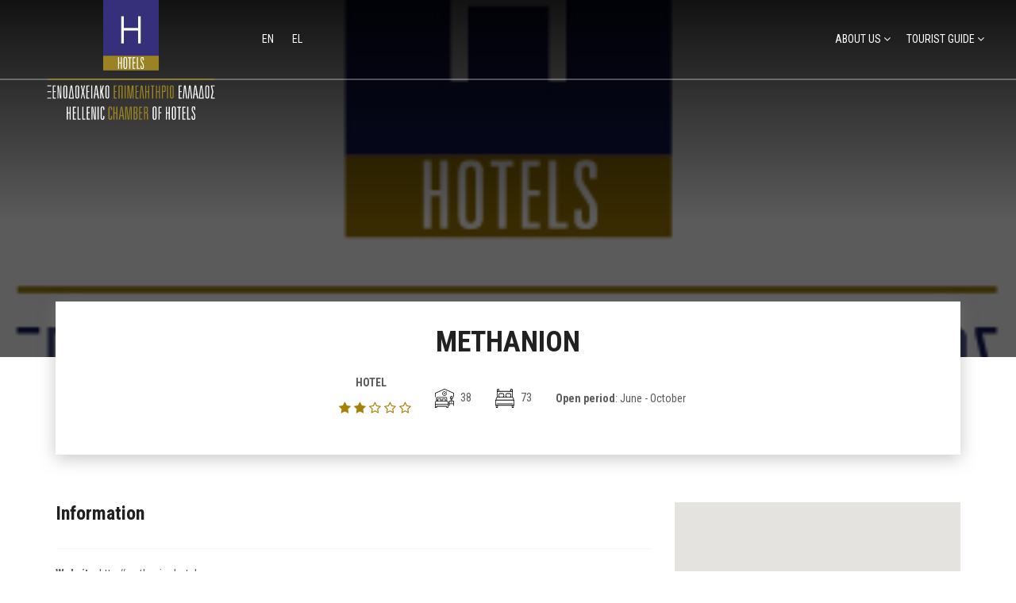

--- FILE ---
content_type: text/html; charset=UTF-8
request_url: https://www.grhotels.gr/en/listing/methanion/
body_size: 37576
content:
<!DOCTYPE html>
<html lang="en-US" class="no-js">
<head><style>img.lazy{min-height:1px}</style><link rel="preload" href="https://www.grhotels.gr/app/plugins/w3-total-cache/pub/js/lazyload.min.js" as="script">
    <meta charset="UTF-8">
    <meta name="viewport" content="width=device-width, initial-scale=1.0, maximum-scale=1.0, user-scalable=0">
    <meta name="format-detection" content="telephone=no"/>
    <meta name="apple-mobile-web-app-capable" content="yes"/>
    <link rel="profile" href="http://gmpg.org/xfn/11">
    <link rel="pingback" href="https://www.grhotels.gr/wp/xmlrpc.php">
	<title>METHANION &#8211; Hellenic Chamber of Hotels</title>
<meta name='robots' content='max-image-preview:large' />
<link rel="alternate" hreflang="el" href="https://www.grhotels.gr/listing/methanion/" />
<link rel="alternate" hreflang="en" href="https://www.grhotels.gr/en/listing/methanion/" />
<link rel="alternate" hreflang="x-default" href="https://www.grhotels.gr/listing/methanion/" />
<link rel='dns-prefetch' href='//maps.googleapis.com' />
<link rel='dns-prefetch' href='//cdn.timekit.io' />
<link rel='dns-prefetch' href='//fonts.googleapis.com' />
<link rel="alternate" type="application/rss+xml" title="Hellenic Chamber of Hotels &raquo; Feed" href="https://www.grhotels.gr/en/feed/" />
<link rel="alternate" type="application/rss+xml" title="Hellenic Chamber of Hotels &raquo; Comments Feed" href="https://www.grhotels.gr/en/comments/feed/" />
<link rel="alternate" title="oEmbed (JSON)" type="application/json+oembed" href="https://www.grhotels.gr/en/wp-json/oembed/1.0/embed?url=https%3A%2F%2Fwww.grhotels.gr%2Fen%2Flisting%2Fmethanion%2F" />
<link rel="alternate" title="oEmbed (XML)" type="text/xml+oembed" href="https://www.grhotels.gr/en/wp-json/oembed/1.0/embed?url=https%3A%2F%2Fwww.grhotels.gr%2Fen%2Flisting%2Fmethanion%2F&#038;format=xml" />
<style id='wp-img-auto-sizes-contain-inline-css' type='text/css'>
img:is([sizes=auto i],[sizes^="auto," i]){contain-intrinsic-size:3000px 1500px}
/*# sourceURL=wp-img-auto-sizes-contain-inline-css */
</style>
<link rel='stylesheet' id='font-awesome-css' data-cfasync="true" href='https://www.grhotels.gr/app/plugins/wiloke-mega-menu/assets/css/lib/font-awesome.min.css?ver=4.7.0' type='text/css' media='all' />
<link rel='stylesheet' id='animated-css' data-cfasync="true" href='https://www.grhotels.gr/app/plugins/wiloke-mega-menu/assets/css/lib/animated.min.css?ver=4.7.0' type='text/css' media='all' />
<link rel='stylesheet' id='magnific-popup-css' data-cfasync="true" href='https://www.grhotels.gr/app/plugins/wiloke-mega-menu/assets/css/lib/magnific-popup.min.css?ver=2.1.0' type='text/css' media='all' />
<link rel='stylesheet' id='owlcarousel-css' data-cfasync="true" href='https://www.grhotels.gr/app/plugins/wiloke-mega-menu/assets/css/lib/jquery.owl.carousel.min.css?ver=2.1.0' type='text/css' media='all' />
<link rel='stylesheet' id='wiloke-megamenu-css' data-cfasync="true" href='https://www.grhotels.gr/app/plugins/wiloke-mega-menu/assets/css/style.css?ver=1.0.0' type='text/css' media='all' />
<link rel='stylesheet' id='wp-block-library-css' data-cfasync="true" href='https://www.grhotels.gr/wp/wp-includes/css/dist/block-library/style.min.css?ver=6.9' type='text/css' media='all' />
<style id='global-styles-inline-css' type='text/css'>
:root{--wp--preset--aspect-ratio--square: 1;--wp--preset--aspect-ratio--4-3: 4/3;--wp--preset--aspect-ratio--3-4: 3/4;--wp--preset--aspect-ratio--3-2: 3/2;--wp--preset--aspect-ratio--2-3: 2/3;--wp--preset--aspect-ratio--16-9: 16/9;--wp--preset--aspect-ratio--9-16: 9/16;--wp--preset--color--black: #000000;--wp--preset--color--cyan-bluish-gray: #abb8c3;--wp--preset--color--white: #ffffff;--wp--preset--color--pale-pink: #f78da7;--wp--preset--color--vivid-red: #cf2e2e;--wp--preset--color--luminous-vivid-orange: #ff6900;--wp--preset--color--luminous-vivid-amber: #fcb900;--wp--preset--color--light-green-cyan: #7bdcb5;--wp--preset--color--vivid-green-cyan: #00d084;--wp--preset--color--pale-cyan-blue: #8ed1fc;--wp--preset--color--vivid-cyan-blue: #0693e3;--wp--preset--color--vivid-purple: #9b51e0;--wp--preset--gradient--vivid-cyan-blue-to-vivid-purple: linear-gradient(135deg,rgb(6,147,227) 0%,rgb(155,81,224) 100%);--wp--preset--gradient--light-green-cyan-to-vivid-green-cyan: linear-gradient(135deg,rgb(122,220,180) 0%,rgb(0,208,130) 100%);--wp--preset--gradient--luminous-vivid-amber-to-luminous-vivid-orange: linear-gradient(135deg,rgb(252,185,0) 0%,rgb(255,105,0) 100%);--wp--preset--gradient--luminous-vivid-orange-to-vivid-red: linear-gradient(135deg,rgb(255,105,0) 0%,rgb(207,46,46) 100%);--wp--preset--gradient--very-light-gray-to-cyan-bluish-gray: linear-gradient(135deg,rgb(238,238,238) 0%,rgb(169,184,195) 100%);--wp--preset--gradient--cool-to-warm-spectrum: linear-gradient(135deg,rgb(74,234,220) 0%,rgb(151,120,209) 20%,rgb(207,42,186) 40%,rgb(238,44,130) 60%,rgb(251,105,98) 80%,rgb(254,248,76) 100%);--wp--preset--gradient--blush-light-purple: linear-gradient(135deg,rgb(255,206,236) 0%,rgb(152,150,240) 100%);--wp--preset--gradient--blush-bordeaux: linear-gradient(135deg,rgb(254,205,165) 0%,rgb(254,45,45) 50%,rgb(107,0,62) 100%);--wp--preset--gradient--luminous-dusk: linear-gradient(135deg,rgb(255,203,112) 0%,rgb(199,81,192) 50%,rgb(65,88,208) 100%);--wp--preset--gradient--pale-ocean: linear-gradient(135deg,rgb(255,245,203) 0%,rgb(182,227,212) 50%,rgb(51,167,181) 100%);--wp--preset--gradient--electric-grass: linear-gradient(135deg,rgb(202,248,128) 0%,rgb(113,206,126) 100%);--wp--preset--gradient--midnight: linear-gradient(135deg,rgb(2,3,129) 0%,rgb(40,116,252) 100%);--wp--preset--font-size--small: 13px;--wp--preset--font-size--medium: 20px;--wp--preset--font-size--large: 36px;--wp--preset--font-size--x-large: 42px;--wp--preset--spacing--20: 0.44rem;--wp--preset--spacing--30: 0.67rem;--wp--preset--spacing--40: 1rem;--wp--preset--spacing--50: 1.5rem;--wp--preset--spacing--60: 2.25rem;--wp--preset--spacing--70: 3.38rem;--wp--preset--spacing--80: 5.06rem;--wp--preset--shadow--natural: 6px 6px 9px rgba(0, 0, 0, 0.2);--wp--preset--shadow--deep: 12px 12px 50px rgba(0, 0, 0, 0.4);--wp--preset--shadow--sharp: 6px 6px 0px rgba(0, 0, 0, 0.2);--wp--preset--shadow--outlined: 6px 6px 0px -3px rgb(255, 255, 255), 6px 6px rgb(0, 0, 0);--wp--preset--shadow--crisp: 6px 6px 0px rgb(0, 0, 0);}:where(.is-layout-flex){gap: 0.5em;}:where(.is-layout-grid){gap: 0.5em;}body .is-layout-flex{display: flex;}.is-layout-flex{flex-wrap: wrap;align-items: center;}.is-layout-flex > :is(*, div){margin: 0;}body .is-layout-grid{display: grid;}.is-layout-grid > :is(*, div){margin: 0;}:where(.wp-block-columns.is-layout-flex){gap: 2em;}:where(.wp-block-columns.is-layout-grid){gap: 2em;}:where(.wp-block-post-template.is-layout-flex){gap: 1.25em;}:where(.wp-block-post-template.is-layout-grid){gap: 1.25em;}.has-black-color{color: var(--wp--preset--color--black) !important;}.has-cyan-bluish-gray-color{color: var(--wp--preset--color--cyan-bluish-gray) !important;}.has-white-color{color: var(--wp--preset--color--white) !important;}.has-pale-pink-color{color: var(--wp--preset--color--pale-pink) !important;}.has-vivid-red-color{color: var(--wp--preset--color--vivid-red) !important;}.has-luminous-vivid-orange-color{color: var(--wp--preset--color--luminous-vivid-orange) !important;}.has-luminous-vivid-amber-color{color: var(--wp--preset--color--luminous-vivid-amber) !important;}.has-light-green-cyan-color{color: var(--wp--preset--color--light-green-cyan) !important;}.has-vivid-green-cyan-color{color: var(--wp--preset--color--vivid-green-cyan) !important;}.has-pale-cyan-blue-color{color: var(--wp--preset--color--pale-cyan-blue) !important;}.has-vivid-cyan-blue-color{color: var(--wp--preset--color--vivid-cyan-blue) !important;}.has-vivid-purple-color{color: var(--wp--preset--color--vivid-purple) !important;}.has-black-background-color{background-color: var(--wp--preset--color--black) !important;}.has-cyan-bluish-gray-background-color{background-color: var(--wp--preset--color--cyan-bluish-gray) !important;}.has-white-background-color{background-color: var(--wp--preset--color--white) !important;}.has-pale-pink-background-color{background-color: var(--wp--preset--color--pale-pink) !important;}.has-vivid-red-background-color{background-color: var(--wp--preset--color--vivid-red) !important;}.has-luminous-vivid-orange-background-color{background-color: var(--wp--preset--color--luminous-vivid-orange) !important;}.has-luminous-vivid-amber-background-color{background-color: var(--wp--preset--color--luminous-vivid-amber) !important;}.has-light-green-cyan-background-color{background-color: var(--wp--preset--color--light-green-cyan) !important;}.has-vivid-green-cyan-background-color{background-color: var(--wp--preset--color--vivid-green-cyan) !important;}.has-pale-cyan-blue-background-color{background-color: var(--wp--preset--color--pale-cyan-blue) !important;}.has-vivid-cyan-blue-background-color{background-color: var(--wp--preset--color--vivid-cyan-blue) !important;}.has-vivid-purple-background-color{background-color: var(--wp--preset--color--vivid-purple) !important;}.has-black-border-color{border-color: var(--wp--preset--color--black) !important;}.has-cyan-bluish-gray-border-color{border-color: var(--wp--preset--color--cyan-bluish-gray) !important;}.has-white-border-color{border-color: var(--wp--preset--color--white) !important;}.has-pale-pink-border-color{border-color: var(--wp--preset--color--pale-pink) !important;}.has-vivid-red-border-color{border-color: var(--wp--preset--color--vivid-red) !important;}.has-luminous-vivid-orange-border-color{border-color: var(--wp--preset--color--luminous-vivid-orange) !important;}.has-luminous-vivid-amber-border-color{border-color: var(--wp--preset--color--luminous-vivid-amber) !important;}.has-light-green-cyan-border-color{border-color: var(--wp--preset--color--light-green-cyan) !important;}.has-vivid-green-cyan-border-color{border-color: var(--wp--preset--color--vivid-green-cyan) !important;}.has-pale-cyan-blue-border-color{border-color: var(--wp--preset--color--pale-cyan-blue) !important;}.has-vivid-cyan-blue-border-color{border-color: var(--wp--preset--color--vivid-cyan-blue) !important;}.has-vivid-purple-border-color{border-color: var(--wp--preset--color--vivid-purple) !important;}.has-vivid-cyan-blue-to-vivid-purple-gradient-background{background: var(--wp--preset--gradient--vivid-cyan-blue-to-vivid-purple) !important;}.has-light-green-cyan-to-vivid-green-cyan-gradient-background{background: var(--wp--preset--gradient--light-green-cyan-to-vivid-green-cyan) !important;}.has-luminous-vivid-amber-to-luminous-vivid-orange-gradient-background{background: var(--wp--preset--gradient--luminous-vivid-amber-to-luminous-vivid-orange) !important;}.has-luminous-vivid-orange-to-vivid-red-gradient-background{background: var(--wp--preset--gradient--luminous-vivid-orange-to-vivid-red) !important;}.has-very-light-gray-to-cyan-bluish-gray-gradient-background{background: var(--wp--preset--gradient--very-light-gray-to-cyan-bluish-gray) !important;}.has-cool-to-warm-spectrum-gradient-background{background: var(--wp--preset--gradient--cool-to-warm-spectrum) !important;}.has-blush-light-purple-gradient-background{background: var(--wp--preset--gradient--blush-light-purple) !important;}.has-blush-bordeaux-gradient-background{background: var(--wp--preset--gradient--blush-bordeaux) !important;}.has-luminous-dusk-gradient-background{background: var(--wp--preset--gradient--luminous-dusk) !important;}.has-pale-ocean-gradient-background{background: var(--wp--preset--gradient--pale-ocean) !important;}.has-electric-grass-gradient-background{background: var(--wp--preset--gradient--electric-grass) !important;}.has-midnight-gradient-background{background: var(--wp--preset--gradient--midnight) !important;}.has-small-font-size{font-size: var(--wp--preset--font-size--small) !important;}.has-medium-font-size{font-size: var(--wp--preset--font-size--medium) !important;}.has-large-font-size{font-size: var(--wp--preset--font-size--large) !important;}.has-x-large-font-size{font-size: var(--wp--preset--font-size--x-large) !important;}
/*# sourceURL=global-styles-inline-css */
</style>

<style id='classic-theme-styles-inline-css' type='text/css'>
/*! This file is auto-generated */
.wp-block-button__link{color:#fff;background-color:#32373c;border-radius:9999px;box-shadow:none;text-decoration:none;padding:calc(.667em + 2px) calc(1.333em + 2px);font-size:1.125em}.wp-block-file__button{background:#32373c;color:#fff;text-decoration:none}
/*# sourceURL=/wp-includes/css/classic-themes.min.css */
</style>
<link rel='stylesheet' id='wpml-blocks-css' data-cfasync="true" href='https://www.grhotels.gr/app/plugins/sitepress-multilingual-cms/dist/css/blocks/styles.css?ver=4.6.13' type='text/css' media='all' />
<link rel='stylesheet' id='contact-form-7-css' data-cfasync="true" href='https://www.grhotels.gr/app/plugins/contact-form-7/includes/css/styles.css?ver=5.9.8' type='text/css' media='all' />
<link rel='stylesheet' id='buttons-css' data-cfasync="true" href='https://www.grhotels.gr/wp/wp-includes/css/buttons.min.css?ver=6.9' type='text/css' media='all' />
<link rel='stylesheet' id='dashicons-css' data-cfasync="true" href='https://www.grhotels.gr/wp/wp-includes/css/dashicons.min.css?ver=6.9' type='text/css' media='all' />
<link rel='stylesheet' id='mediaelement-css' data-cfasync="true" href='https://www.grhotels.gr/wp/wp-includes/js/mediaelement/mediaelementplayer-legacy.min.css?ver=4.2.17' type='text/css' media='all' />
<link rel='stylesheet' id='wp-mediaelement-css' data-cfasync="true" href='https://www.grhotels.gr/wp/wp-includes/js/mediaelement/wp-mediaelement.min.css?ver=6.9' type='text/css' media='all' />
<link rel='stylesheet' id='media-views-css' data-cfasync="true" href='https://www.grhotels.gr/wp/wp-includes/css/media-views.min.css?ver=6.9' type='text/css' media='all' />
<link rel='stylesheet' id='imgareaselect-css' data-cfasync="true" href='https://www.grhotels.gr/wp/wp-includes/js/imgareaselect/imgareaselect.css?ver=0.9.8' type='text/css' media='all' />
<link rel='stylesheet' id='jquery-select2-css' data-cfasync="true" href='https://www.grhotels.gr/app/plugins/wiloke-listgo-functionality/app/../public/asset/select2/css/select2.min.css?ver=1.8.7' type='text/css' media='all' />
<link rel='stylesheet' id='addlisting-css' data-cfasync="true" href='https://www.grhotels.gr/app/plugins/wiloke-listgo-functionality/app/../public/source/css/addlisting.css?ver=1.8.7' type='text/css' media='all' />
<link rel='stylesheet' id='wiloke-mapextend-css' data-cfasync="true" href='https://www.grhotels.gr/app/themes/listgo/admin/source/css/mapextend.css?ver=1.8.7' type='text/css' media='all' />
<link rel='stylesheet' id='wiloke-alert-css' data-cfasync="true" href='https://www.grhotels.gr/app/themes/listgo/admin/public/source/css/alert.css?ver=1.9.1.1' type='text/css' media='all' />
<link rel='stylesheet' id='bootstrap-css' data-cfasync="true" href='https://www.grhotels.gr/app/themes/listgo/css/lib/bootstrap.min.css?ver=1.9.1.1' type='text/css' media='all' />
<link rel='stylesheet' id='leaflet-css' data-cfasync="true" href='https://www.grhotels.gr/app/themes/listgo/css/lib/leaflet.min.css?ver=1.9.1.1' type='text/css' media='all' />
<link rel='stylesheet' id='select2-css' data-cfasync="true" href='https://www.grhotels.gr/app/themes/listgo/css/lib/select2.min.css?ver=1.9.1.1' type='text/css' media='all' />
<link rel='stylesheet' id='jquery-ui-min-css' data-cfasync="true" href='https://www.grhotels.gr/app/themes/listgo/css/lib/jquery-ui.min.css?ver=1.9.1.1' type='text/css' media='all' />
<link rel='stylesheet' id='font-elegant-css' data-cfasync="true" href='https://www.grhotels.gr/app/themes/listgo/css/lib/font-elegant.min.css?ver=1.9.1.1' type='text/css' media='all' />
<link rel='stylesheet' id='perfect-scrollbar-css' data-cfasync="true" href='https://www.grhotels.gr/app/themes/listgo/css/lib/perfect-scrollbar.min.css?ver=1.9.1.1' type='text/css' media='all' />
<link rel='stylesheet' id='gridrotator-css' data-cfasync="true" href='https://www.grhotels.gr/app/themes/listgo/css/lib/jquery.gridrotator.min.css?ver=1.9.1.1' type='text/css' media='all' />
<link rel='stylesheet' id='listgo-main-style-css' data-cfasync="true" href='https://www.grhotels.gr/app/themes/listgo/css/style.css?ver=1.9.1.1' type='text/css' media='all' />
<link rel='stylesheet' id='wiloke_listgo-css' data-cfasync="true" href='https://www.grhotels.gr/app/themes/grhotels/style.css?ver=1.9.1.1' type='text/css' media='all' />
<style id='wiloke_listgo-inline-css' type='text/css'>
.filoxeniaLink img {
    max-width: 600px;
    width: 100%;
    padding: 10px;
}
.newsletter-view .container {
    max-width: 970px !important;
    width: 100% !important;
}

@media all and (max-width: 700px){.postid-36784.newsletter-view .filoxeniaLink{bottom: -80%;}}
@media all and (max-width: 425px){.postid-36784.newsletter-view .filoxeniaLink{bottom: -60%;}}
.video_posts_col {
    display: none!important;
}

.post__entry > div:last-child {
    display: none;
}

.video_post_block {
    width: 100%!important;
    margin-left: 15px;
}

.embed-responsive-16by9 {
    padding-bottom: 0;
}

.video_post_block .vc_column-inner {
    background: #fff!important;
}

.video_post_block .wpb_content_element {
    margin-bottom: 15px;
}

.pagination_post {
    display: none;
}

.vc_row {
    padding-top: 0!important;
}

.video_presenter {
    display: inline-block;
}

.video_date {
    display: inline-block;
    float: right;
}	

.page-template-innovation-bites .post__single > div:last-child {
    display: none!important;
}

.single-post .header-page {
    background-image: url('https://www.grhotels.gr/app/uploads/2019/07/events-hero.jpg')!important;
}	
a.filoxeniaLink {
    display: none !important;
}
/*# sourceURL=wiloke_listgo-inline-css */
</style>
<link rel='stylesheet' id='wiloke-listgo-widget-search-form-css' data-cfasync="true" href='https://www.grhotels.gr/app/plugins/wiloke-listgo-widgets/public/source/css/searchform-style.css?ver=6.9' type='text/css' media='all' />
<link rel='stylesheet' id='owl-style-css' data-cfasync="true" href='https://www.grhotels.gr/app/themes/grhotels/css/lib/owl.min.css?ver=2.0.1' type='text/css' media='all' />
<link rel='stylesheet' id='flickity-style-css' data-cfasync="true" href='https://www.grhotels.gr/app/themes/grhotels/css/lib/flickity/flickity.css?ver=2.2.1' type='text/css' media='all' />
<link rel='stylesheet' id='mmenu-style-css' data-cfasync="true" href='https://www.grhotels.gr/app/themes/grhotels/css/lib/mmenu/mmenu.css?ver=8.1.1' type='text/css' media='all' />
<link rel='stylesheet' id='grhotels-style-css' data-cfasync="true" href='https://www.grhotels.gr/app/themes/grhotels/css/style.css?ver=1.9.1.1-v2.01' type='text/css' media='all' />
<link rel='stylesheet' id='wiloke_general_google_fonts-css' href='//fonts.googleapis.com/css?family=Open+Sans%3A300%2C400%2C400i%7CRoboto+Condensed%3A400%2C700%26display%3Dswap%26subset%3Dgreek&#038;ver=6.9' type='text/css' media='all' />
<style id='wiloke_general_google_fonts-inline-css' type='text/css'>
/*////////////////////////////////////////////////////////*/
/*////////////////////// Font included ///////////////////*/
/*////////////////////////////////////////////////////////*/
/*========================= 1. Font Base =================*/
body {
    font-family: 'Roboto Condensed', sans-serif;;
}
/*==========================2. Font Subtitle =============*/
blockquote {
    font-family: 'Roboto Condensed', sans-serif;;
}
/*==========================3. Font Title ================*/
h1, h2, h3, h4, h5, h6,
[data-tooltip]:before,
.wil-404-bg p,
#signup-signin-wrapper .account__switch a,
.account-nav ul li a,
.profile-title ~ .input-toggle,
.profile-avatar__change a,
.profile-hour thead th,
.profile-hour .business-start:before, .profile-hour .business-end:before, .profile-hour .business-close:before, .profile-hour .business-day:before,
.f-direction-item strong,
.f-listings-item__address,
.f-listings-item__meta,
.form-add-listing .input-toggle,
.add-listing__style-label,
.add-listing__upload-placeholder-title,
.add-listing-group #poststuff .field_type-image .no-image .button,
.add-listing-group #poststuff .field_type-file .no-file .button,
.wil-alert-message a,
.listgo-btn,
.comment__date,
.comment__reaction,
.comments__showmore,
#tab-review .commentlist .comment__by,
.wil-card-nubmer,
.wil-card-title,
.wil-card-total-number,
.nav-filter-dashbroad a,
.wil-dashbroad__bar-add-listing,
.wil-dashbroad__bar-menu .wil-dashbroad__bar-menu-toggle,
.wil-dashbroad__bar-menu ul li a,
.wil-dashbroad__toolbar a p,
.wil-dashbroad__static-number,
.wil-dashbroad__static-label,
.wil-dashbroad__static-week,
.event-item__meta > span,
.listing-event__status,
.listing-event__label,
.listing-event__table th, .listing-event__table td,
.listing-event__table td:before,
form input[type="submit"],
.comment-form label,
.comment-form .comment__rate-placeholder,
.tab--form .tab__nav li a,
.label,
.ui-widget.ui-autocomplete .ui-menu-item .ui-menu-item-wrapper,
.from-wide-listing__header-title,
.from-wide-listing__header-close,
.from-wide-listing__footer,
.header-page__breadcrumb-filter,
.wo_breadcrumb li,
.banner__description,
.header-page__category-title,
.categories-box__header,
.nav-filter a,
.listing__result-filter label,
.listing__result-right,
.onads, .onclose, .onopen, .closesin, .onopensin, .nextopen,
.listing__cat,
.item__actions,
.listing--grid3 .listgo__rating .rating__number,
.listing--grid4 .listgo__rating .rating__number,
.listing__claim,
.listing-event__info th, .listing-event__info td,
.listing-single__event-actions a,
.review-rating .review-rating__label-title,
.listing-single-bar .tab__nav li,
.listing-single__event-create,
.listgo-map__field .listgo-map__apply,
.widget_author__avatar-placeholder,
.notifications__more a,
.nav-links a, .nav-links span,
.pagination_post a,
.post__media .post__date,
.post__meta > span,
.post__more,
.post__tags span,
.pricing__price,
.woocommerce a.button, .woocommerce input#submit, .woocommerce button.button, .woocommerce input.button, .woocommerce .button,
.woocommerce div.product p.price, .woocommerce div.product span.price, .woocommerce div.products p.price, .woocommerce div.products span.price,
.woocommerce div.product .product_meta > span a,
.woocommerce #reviews #comments ol.commentlist li .comment-text p.meta .woocommerce-review__author,
.woocommerce #review_form #respond .comment-reply-title,
.woocommerce table.shop_table th,
.woocommerce table.shop_table label,
.woocommerce table.shop_table .amount,
.woocommerce table.shop_table td.product-name,
.woocommerce-account .woocommerce-MyAccount-navigation ul li a,
.tab .tab__nav li,
.tab.tab--1 .tab__nav li,
.tab--2 .tab__nav li,
.copyright,
.header__content .wil-menu-list li > a,
.header__content .wiloke-menu:not(.wiloke-menu-responsive) .wiloke-menu-list > .wiloke-menu-item > a,
.header__content .wiloke-menu.wiloke-menu-responsive .wiloke-menu-list .wiloke-menu-item > a,
.notifications__icon .count,
.user__menu__item,
.header-mobile .wil-menu-list li,
.wiloke-menu-sub-mega .widget_nav_menu ul li a,
.vc_row [class*="vc_btn"],
.widget_author .account-subscribe span.followers .count, .widget_author .account-subscribe span.following .count,
.widget_author__follow,
.widget_author__link a,
.widget_author-calendar ul .day,
.widget_calendar table caption,
.woocommerce .widget_products li .product-title,
.woocommerce .widget_top_rated_products li .product-title,
.woocommerce .widget_recent_reviews li .product-title,
.woocommerce .product_list_widget li .product-title,
.woocommerce .widget_shopping_cart .cart_list .mini_cart_item a,
.woocommerce .widget_shopping_cart .total strong,
.woocommerce .widget_recent_reviews .product_list_widget li a,
.widget_recent_entries li a,
.widget_recent_comments li a,
.widget_rss li a,
.pi_subscribe .pi-subscribe {
    font-family: 'Roboto Condensed', sans-serif;;
}
/*# sourceURL=wiloke_general_google_fonts-inline-css */
</style>
<script type="text/javascript" id="wpml-cookie-js-extra">
/* <![CDATA[ */
var wpml_cookies = {"wp-wpml_current_language":{"value":"en","expires":1,"path":"/"}};
var wpml_cookies = {"wp-wpml_current_language":{"value":"en","expires":1,"path":"/"}};
//# sourceURL=wpml-cookie-js-extra
/* ]]> */
</script>
<script type="text/javascript" src="https://www.grhotels.gr/app/plugins/sitepress-multilingual-cms/res/js/cookies/language-cookie.js?ver=4.6.13" id="wpml-cookie-js" defer="defer" data-wp-strategy="defer"></script>
<script type="text/javascript" src="https://www.grhotels.gr/wp/wp-includes/js/jquery/jquery.min.js?ver=3.7.1" id="jquery-core-js"></script>
<script type="text/javascript" id="jquery-migrate-js-extra">
/* <![CDATA[ */
var WILOKE_LISTGO_TRANSLATION = {"deniedaccess":"You don't have permission to access this page.","selectoptions":"Select an option","requirelocation":"Please enter in your location","report":"Could you please tell us why this article should not display on our website?","opennow":"Open now","closednow":"Closed now","location":"Location","address":"Address","phone_number":"Phone","contact_email":"Email","website":"Website","email":"Contact Us","addtofavorite":"Favorite","save":"Save","following":"Follow this author","ajaxerror":"Something went wrong","needsingup":"Please sign up to follow this author","notallowfollow":"OOps! You can not follow yourself","usernotexists":"This user does not exist.","followsuccess":"Thanks for your following. You will receive each new post by email.","signuptofollow":"Sign up to follow this author's article","isfollowing":"You are following the author's article","signupbutnotemail":"Please supply your email address","finddirections":"Find directions","gotomap":"Go To Map","viewdetail":"View Detail","next":"Next","prev":"Prev","notfound":"Sorry, we couldn't find what you're looking for. Please try another search.","somethingwrong":"Oops! Something went wrong. Please contact the administrator to report this issue","packagenotexist":"The package does not exists.","emailexisted":"The email address you entered is already in use on another account","passwdrequired":"Please enter your password.","signupfail":"Wrong username or password.","wrongemail":"You entered a wrong email, please try another one.","titlerequired":"The title is required","contentrequired":"The content is required","packagerequired":"Please select a package before submitting","deninedsubmission":"Your submission has been rejected. Reason: The post id does not exist or you are not author of this article","isreviewing":"We are reviewing this article so You can not edit it at the time. Please be patient and waiting an email from us","checkoutwrong":"Checkout page is not found. Please contact the site manager about this issue.","securitycodewrong":"Security code is wrong","readmore":"Read more","getdirections":"Get directions","followingtext":"Following","unfollowingtext":"Follow","pinned":"Pinned Listing","unpinned":"Pin To Top","geocodefailed":"Geocoder failed due to:","noresults":"No results found","publish":"Published","pending":"Pending","expired":"Expired","more":"+ More","confirmCancelPlan":"Are you sure want to cancel this plan","category":"Category","hotelId":"ID","eMail":"E-Mail","phoneNumber":"Phone Number","phoneNumber2":"Phone Number 2","alternatePhoneNumber":"Alternate Phone Number","faxNumber":"Fax Number","alternateFaxNumber":"Alternate Fax Number","community":"Community","agglomeration":"Agglomeration","zipCode":"Zip Code"};
//# sourceURL=jquery-migrate-js-extra
/* ]]> */
</script>
<script type="text/javascript" src="https://www.grhotels.gr/wp/wp-includes/js/jquery/jquery-migrate.min.js?ver=3.4.1" id="jquery-migrate-js"></script>
<script type="text/javascript" id="jquery-migrate-js-after">
/* <![CDATA[ */
        var wilokeVisited = 0;
        if ( typeof WILOKE_GLOBAL === 'undefined' )
        {
            window.WILOKE_GLOBAL                = {};
            WILOKE_GLOBAL.isLoggedIn            = 'no';
            WILOKE_GLOBAL.isDisableFetchNotification = 'no';
            WILOKE_GLOBAL.userInfo              = '{"user_id":0,"author_name":false,"user_url":false,"author_avatar_urls":{"96":"https:\/\/secure.gravatar.com\/avatar\/?s=96&r=g"}}';
            WILOKE_GLOBAL.homeURI               = 'https%3A%2F%2Fwww.grhotels.gr%2Fapp%2Fthemes%2Flistgo%2F';
            WILOKE_GLOBAL.blogname              = 'Hellenic Chamber of Hotels';
            WILOKE_GLOBAL.toggleBusinessListingHour  = 'disable';
            WILOKE_GLOBAL.wiloke_nonce          = 'fe722ab536';
            WILOKE_GLOBAL.ajaxurl               = 'https://www.grhotels.gr/wp/wp-admin/admin-ajax.php';
            WILOKE_GLOBAL.postID                = 12609;
            WILOKE_GLOBAL.authorID              = 2;
            WILOKE_GLOBAL.post_type             = 'listing';
            WILOKE_GLOBAL.portfolio_data        = {};
            WILOKE_GLOBAL.portfolio_loaded_cats = {};
            WILOKE_GLOBAL.mappage = 'https://www.grhotels.gr/en/listing/methanion/';
            WILOKE_GLOBAL.twoCheckoutSellerID = '';
            WILOKE_GLOBAL.twoCheckoutPublishableKey = '';
            WILOKE_GLOBAL.googleapikey  = 'AIzaSyDRgsdj1NDylcKpN5BBCOZScegBZQ0UbYM';
            WILOKE_GLOBAL.googleMapThemeType  = 'blurWater';
            WILOKE_GLOBAL.googleMapThemeCode  = [];
            WILOKE_GLOBAL.maptoken  = '';
            WILOKE_GLOBAL.maptheme  = '';
            WILOKE_GLOBAL.mapmaxzoom  = 17;
            WILOKE_GLOBAL.mapminzoom  = 6;
            WILOKE_GLOBAL.centerZoom  = 7;
            WILOKE_GLOBAL.mapSingleMaxZoom  = 17;
            WILOKE_GLOBAL.mapSingleMinZoom  = 6;
            WILOKE_GLOBAL.mapSingleCenterZoom  = 15;
            WILOKE_GLOBAL.mapcluster  = 60;
            WILOKE_GLOBAL.toggleAskForPosition  = 'disable';
            WILOKE_GLOBAL.posts__not_in         = {};
            WILOKE_GLOBAL.woocommerce           = {};
            WILOKE_GLOBAL.is_debug = 'false';
            WILOKE_GLOBAL.siteCache = {};
            WILOKE_GLOBAL.countryRestriction = 'el_GR';
            WILOKE_GLOBAL.toggleListingShortcodes = '';
            WILOKE_GLOBAL.toggleEmbedVideo = '';
            WILOKE_GLOBAL.twocheckoutMode = 'production';
            WILOKE_GLOBAL.isLazyLoad = 'yes';
        }
        
//# sourceURL=jquery-migrate-js-after
/* ]]> */
</script>
<script type="text/javascript" id="listgo-empty-js-extra">
/* <![CDATA[ */
var WILOKE_LISTGO_FUNCTIONALITY = {"url":"https://www.grhotels.gr/app/plugins/wiloke-listgo-functionality/"};
//# sourceURL=listgo-empty-js-extra
/* ]]> */
</script>
<script type="text/javascript" src="https://www.grhotels.gr/app/plugins/wiloke-listgo-functionality/public/source/js/empty.js?ver=6.9" id="listgo-empty-js"></script>
<script type="text/javascript" id="utils-js-extra">
/* <![CDATA[ */
var userSettings = {"url":"/wp/","uid":"0","time":"1768524221","secure":"1"};
//# sourceURL=utils-js-extra
/* ]]> */
</script>
<script type="text/javascript" src="https://www.grhotels.gr/wp/wp-includes/js/utils.min.js?ver=6.9" id="utils-js"></script>
<script type="text/javascript" src="https://www.grhotels.gr/wp/wp-includes/js/plupload/moxie.min.js?ver=1.3.5.1" id="moxiejs-js"></script>
<script type="text/javascript" src="https://www.grhotels.gr/wp/wp-includes/js/plupload/plupload.min.js?ver=2.1.9" id="plupload-js"></script>
<script type="text/javascript" src="https://maps.googleapis.com/maps/api/js?key=AIzaSyDRgsdj1NDylcKpN5BBCOZScegBZQ0UbYM&amp;ver=6.9" id="googlemap-js"></script>
<link rel="https://api.w.org/" href="https://www.grhotels.gr/en/wp-json/" /><link rel="alternate" title="JSON" type="application/json" href="https://www.grhotels.gr/en/wp-json/wp/v2/listings/12609" /><link rel="EditURI" type="application/rsd+xml" title="RSD" href="https://www.grhotels.gr/wp/xmlrpc.php?rsd" />
<meta name="generator" content="WordPress 6.9" />
<link rel="canonical" href="https://www.grhotels.gr/en/listing/methanion/" />
<link rel='shortlink' href='https://www.grhotels.gr/en/?p=12609' />
<meta name="generator" content="WPML ver:4.6.13 stt:1,13;" />
<meta name="generator" content="Redux 4.4.18" />    <!-- OLD: UA-16732689-1  NEW: UA-150778909-1 -->
    <!-- Global site tag (gtag.js) - Google Analytics -->
    <script async src="https://www.googletagmanager.com/gtag/js?id=UA-150778909-1"></script>
    <script>
        window.dataLayer = window.dataLayer || [];
        function gtag(){dataLayer.push(arguments);}
        gtag('js', new Date());

        gtag('config', 'UA-150778909-1');
    </script>

		<!-- Google Tag Manager -->
	<script>(function(w,d,s,l,i){w[l]=w[l]||[];w[l].push({'gtm.start':
                new Date().getTime(),event:'gtm.js'});var f=d.getElementsByTagName(s)[0],
            j=d.createElement(s),dl=l!='dataLayer'?'&l='+l:'';j.async=true;j.src=
            'https://www.googletagmanager.com/gtm.js?id='+i+dl;f.parentNode.insertBefore(j,f);
        })(window,document,'script','dataLayer','GTM-KMWXH9P');</script>
	<!-- End Google Tag Manager -->
	<link rel="shortcut icon" href="https://www.grhotels.gr/app/uploads/2019/05/logo-clean.png">		                    <meta property="fb:app_id" content="1234">
		    
            <meta property="og:type" content="website" />
            <meta property="og:url" content="https://www.grhotels.gr/en/listing/methanion/" />
            <meta property="og:title" content="METHANION" />
            <meta property="og:description" content="The Hellenic Chamber of Hotels">
		            <script type="application/ld+json">
        {
            "@context" : "http://schema.org",
            "@type" : "LocalBusiness",
            "name" : "METHANION",
            "description" : "",
            "telephone" : "",
            "url" : "",
            "image" : "",
                        "address" : {
                "@type" : "PostalAddress",
                "streetAddress" : "ΑΚΤΗ ΣΑΡΩΝΙΚΟΥ 134,Τοπική Κοινότητα Λουτροπόλεως Μεθάνων,180 30",
                "addressLocality" : "ATTICA"
            },
            "openingHours" : "",
            "priceRange": " - "
        }
        </script>
        <meta name="generator" content="Powered by WPBakery Page Builder - drag and drop page builder for WordPress."/>
		<style type="text/css" id="wp-custom-css">
			
.header__actions {
	display:none!important;
}
		</style>
		<noscript><style> .wpb_animate_when_almost_visible { opacity: 1; }</style></noscript></head>
<body class="wp-singular listing-template-default single single-listing postid-12609 wp-theme-listgo wp-child-theme-grhotels listing-template-templatessingle-listing-howard-roark listing-template-single-listing-howard-roark footer-style2 wpb-js-composer js-comp-ver-6.9.0 vc_responsive">
            <script>
			window.fbAsyncInit = function() {
				FB.init({
					appId      : '',
					xfbml      : true,
					autoLogAppEvents : true,
					version    : 'v2.11'
				});
			};

			(function(d, s, id){
				var js, fjs = d.getElementsByTagName(s)[0];
				if (d.getElementById(id)) {return;}
				js = d.createElement(s); js.id = id;
				js.src = 'https://connect.facebook.net/el_GR/sdk.js';
				fjs.parentNode.insertBefore(js, fjs);
			}(document, 'script', 'facebook-jssdk'));
        </script>
        	<!-- Google Tag Manager (noscript) -->
	<noscript><iframe src="https://www.googletagmanager.com/ns.html?id=GTM-KMWXH9P"
					  height="0" width="0" style="display:none;visibility:hidden"></iframe></noscript>
	<!-- End Google Tag Manager (noscript) -->
	    <div id="fb-root"></div>
        
    
    <div id="wrap-page" class="header-style-header--transparent">
        <header id="header" class="header header--transparent " data-break-mobile="1024" data-navcolor="" >
            <div class="header__inner">
                <div class="wo__container">
                    <div class="header__content ">
                        <div class="header__logo">
                            <a href="https://www.grhotels.gr/en/">
                               <svg xmlns="http://www.w3.org/2000/svg" viewBox="0 0 960 560">
	<g class="logo-svg-container">
		<g class="logo-text-english">
			<path fill="#FFF" d="M179.463 498.38h5.268v27.207h8.6V498.38h5.268v60.563h-5.268v-28.968h-8.6v28.968h-5.268V498.38z"/>
			<path fill="#FFF" d="M208.427 498.38h14.571v4.739h-9.304v21.771h8.778v4.739h-8.778v24.403h9.479v4.742h-14.746V498.38z"/>
			<path fill="#FFF" d="M230.195 498.38h5.268v55.82h9.481v4.743h-14.571V498.38h-.178z"/>
			<path fill="#FFF" d="M252.312 498.38h5.268v55.82h9.479v4.743h-14.571V498.38h-.176z"/>
			<path fill="#FFF" d="M273.205 498.38h14.571v4.739h-9.304v21.771h8.778v4.739h-8.778v24.403h9.481v4.742h-14.746V498.38h-.002z"/>
			<path fill="#FFF" d="M295.675 498.38h7.196l8.601 57.053-.704-57.053h4.739v60.563h-7.196l-8.6-56.178h-.176l.704 56.178h-4.564V498.38z"/>
			<path fill="#FFF" d="M323.585 498.38h5.618v60.563h-5.618V498.38z"/>
			<path fill="#FFF" d="M355.713 507.861v5.793h-5.442v-5.618c0-2.278-.176-4.035-.704-4.914-.524-.875-1.403-1.403-2.632-1.403s-1.932.528-2.457 1.582-.703 3.16-.703 6.493v37.57c0 3.332.175 5.617.703 6.492.525.879 1.403 1.582 2.632 1.582 1.054 0 1.933-.528 2.457-1.403.525-.875.704-2.636.704-4.914v-6.496h5.442v6.671c0 4.214-.703 6.847-1.932 8.425-1.229 1.582-3.511 2.282-6.847 2.282-3.16 0-5.442-.878-6.847-2.807-1.403-1.933-1.932-5.443-1.932-10.532v-35.813c0-5.09.703-8.601 1.932-10.532 1.229-1.929 3.511-2.808 6.847-2.808s5.617.703 6.847 2.107c1.229 1.403 1.932 4.204 1.932 8.243z"/>
			<path fill="#9B8323" d="M391.876 507.861v5.793h-5.442v-5.618c0-2.278-.175-4.035-.703-4.914-.528-.875-1.403-1.403-2.633-1.403-1.231 0-1.932.528-2.457 1.582-.524 1.054-.703 3.16-.703 6.493v37.57c0 3.332.175 5.617.703 6.492.525.879 1.404 1.582 2.633 1.582 1.054 0 1.929-.528 2.457-1.403.525-.875.703-2.636.703-4.914v-6.496h5.442v6.671c0 4.214-.703 6.847-1.932 8.425-1.229 1.582-3.511 2.282-6.847 2.282-3.16 0-5.442-.878-6.846-2.807-1.404-1.933-1.929-5.443-1.929-10.532v-35.813c0-5.09.703-8.601 1.929-10.532 1.231-1.929 3.514-2.808 6.846-2.808 3.333 0 5.618.703 6.847 2.107 1.229 1.403 1.932 4.204 1.932 8.243z"/>
			<path fill="#9B8323" d="M397.845 498.38h5.268v27.207h8.6V498.38h5.268v60.563h-5.268v-28.968h-8.6v28.968h-5.268V498.38z"/>
			<path fill="#9B8323" d="M432.077 498.38h7.725l8.778 60.563h-5.618l-2.104-16.854h-10.007l-2.282 16.854h-5.442l8.95-60.563zm3.51 4.389-4.39 34.936h8.778l-4.039-34.936h-.349z"/>
			<path fill="#9B8323" d="M453.316 498.38h9.128l5.968 55.82h.525l5.793-55.82h8.778v60.563h-4.564v-55.999h-.878l-5.969 55.999h-7.371l-6.143-55.999h-.704v55.999h-4.563V498.38z"/>
			<path fill="#9B8323" d="M491.936 498.38h7.9c4.039 0 6.846.525 8.25 1.757 1.406 1.229 2.281 3.16 2.281 6.143v13.693c0 2.457-.523 4.214-1.402 5.268s-2.635 1.581-5.09 1.932c1.229 0 2.279.175 3.332.528 1.055.347 1.582.703 2.107 1.4 1.055 1.054 1.578 2.808 1.578 5.443v16.499c0 2.985-.703 5.093-2.104 6.146-1.406 1.054-4.217 1.757-8.428 1.757h-8.426V498.38h.002zm5.267 4.389v22.121h1.934c2.277 0 3.859-.354 4.742-1.231.875-.876 1.229-2.633 1.229-5.618v-8.425c0-2.808-.352-4.742-1.229-5.618-.879-.878-2.461-1.231-4.742-1.231h-1.934v.002zm0 26.685v25.1h1.934c2.457 0 4.213-.35 4.914-1.229.703-.878 1.229-2.635 1.229-5.617v-11.411c0-2.808-.348-4.739-1.229-5.617-.879-.876-2.457-1.229-4.914-1.229h-1.934v.003z"/>
			<path fill="#9B8323" d="M517.742 498.38h14.572v4.739h-9.307v21.771h8.777v4.739h-8.777v24.403h9.479v4.742H517.74V498.38h.002z"/>
			<path fill="#9B8323" d="M540.742 498.38h7.896c4.039 0 6.846.525 8.254 1.757 1.402 1.229 2.277 3.16 2.277 6.143v13.693c0 2.457-.523 4.214-1.4 5.268s-2.635 1.581-5.092 1.932c1.232 0 2.281.175 3.336.528 1.053.347 1.578.703 2.107 1.4 1.049 1.054 1.578 2.808 1.578 5.443v24.574h-5.617v-22.821c0-2.807-.352-4.739-1.229-5.617-.879-.876-2.457-1.229-4.918-1.229h-1.93v29.492h-5.268V498.38h.006zm5.264 4.389v22.121h1.93c2.281 0 3.861-.354 4.742-1.231.875-.876 1.232-2.633 1.232-5.618v-8.425c0-2.808-.354-4.742-1.232-5.618-.879-.878-2.457-1.231-4.742-1.231h-1.93v.002z"/>
			<path fill="#FFF" d="M599.902 510.669v35.811c0 5.268-.703 8.777-2.107 10.531-1.404 1.76-3.861 2.811-7.371 2.811-3.512 0-5.969-.878-7.373-2.811-1.402-1.929-2.105-5.439-2.105-10.531v-35.811c0-5.093.703-8.604 2.105-10.357 1.404-1.929 3.861-2.807 7.373-2.807 3.51 0 5.967.878 7.371 2.807 1.404 1.753 2.107 5.264 2.107 10.357zm-5.443-.879c0-2.982-.354-5.089-.879-6.317-.525-1.054-1.578-1.757-3.16-1.757-1.404 0-2.457.528-3.16 1.582-.529 1.053-.879 3.16-.879 6.317v37.567c0 3.164.35 5.268.879 6.318.525 1.053 1.582 1.581 3.16 1.581 1.404 0 2.457-.528 3.16-1.581.525-1.054.879-3.158.879-6.318V509.79z"/>
			<path fill="#FFF" d="M608.678 498.38h13.869v4.739h-8.777v21.945h8.426v4.743h-8.426v28.967h-5.092V498.38z"/>
			<path fill="#FFF" d="M642.736 498.38h5.09v27.207h8.424V498.38h5.094v60.563h-5.094v-28.968h-8.424v28.968h-5.09V498.38z"/>
			<path fill="#FFF" d="M689.779 510.669v35.811c0 5.268-.703 8.777-2.107 10.531-1.404 1.76-3.861 2.811-7.371 2.811-3.512 0-5.969-.878-7.371-2.811-1.404-1.929-2.107-5.439-2.107-10.531v-35.811c0-5.093.703-8.604 2.107-10.357 1.402-1.929 3.859-2.807 7.371-2.807 3.51 0 5.967.878 7.371 2.807 1.406 1.753 2.107 5.264 2.107 10.357zm-5.439-.879c0-2.982-.354-5.089-.879-6.317-.527-1.054-1.578-1.757-3.16-1.757-1.404 0-2.457.528-3.16 1.582-.525 1.053-.879 3.16-.879 6.317v37.567c0 3.164.354 5.268.879 6.318.527 1.053 1.582 1.581 3.16 1.581 1.402 0 2.457-.528 3.16-1.581.525-1.054.879-3.158.879-6.318V509.79z"/>
			<path fill="#FFF" d="M696.449 498.38h17.555v4.739h-6.143v55.824h-5.268v-55.824h-6.146v-4.739h.002z"/>
			<path fill="#FFF" d="M720.504 498.555h14.393v4.742h-9.129v21.768h8.777v4.743h-8.777v24.399h9.479v4.742H720.5v-60.395h.004z"/>
			<path fill="#FFF" d="M742.975 498.38h5.088v55.82h9.307v4.743H742.8V498.38h.175z"/>
			<path fill="#FFF" d="M780.541 507.861v5.793h-5.443v-5.618c0-2.278-.174-4.035-.703-4.914-.525-.875-1.402-1.403-2.631-1.403-1.232 0-1.934.528-2.459 1.582-.527 1.054-.703 2.808-.703 5.268v2.982c0 1.231.176 2.457.525 3.863.352 1.229.879 2.454 1.582 3.687l6.844 12.113c1.053 1.929 1.932 3.861 2.457 5.793.178.879.35 1.757.529 2.635.174.876.174 1.93.174 2.808v4.036c0 5.268-.703 8.778-1.928 10.71-.703.876-1.582 1.582-2.637 2.107-1.229.528-2.631.703-4.213.703-3.16 0-5.439-.703-6.844-2.282-1.404-1.578-1.932-4.214-1.932-8.425v-6.671h5.441v6.496c0 2.457.176 4.039.705 4.914.525.875 1.402 1.403 2.631 1.403 1.232 0 2.107-.528 2.809-1.403.527-1.054.703-3.16.703-6.671v-6.497c0-.527-.176-1.229-.352-1.929-.174-1.231-.703-2.46-1.229-3.511l-7.199-12.992c-1.053-1.757-1.756-3.332-2.281-4.914-.525-1.579-.701-2.982-.701-4.036v-3.511c0-4.742.701-7.899 1.93-9.831 1.23-1.933 3.51-2.808 6.674-2.808 3.332 0 5.617.703 6.844 2.107.88 1.567 1.407 4.377 1.407 8.416z"/>
		</g>
		<g class="logo-text-greek">
			<path fill="#FFF" d="M89.2 399.2h18.3v4H89.2z"/>
			<path fill="#FFF" d="M89.2 427h18.3v3.7H89.2z"/>
			<path fill="#FFF" d="M89.2 456.8h18.3v3.7H89.2z"/>
			<path fill="#FFF" d="M119.6 456.3v-25.8h9v-4h-9v-23h9.1v-4.3h-14.2v61.3h14.1v-4.2z"/>
			<path fill="#FFF" d="M276.7 456.3v-25.8h9v-4h-9v-23h9.1v-4.3h-14.2v61.3h14.1v-4.2z"/>
			<path fill="#FFF" d="M707.9 456.3v-25.8h9.1v-4h-9.1v-23h9.1v-4.3h-14.2v61.3H717v-4.2z"/>
			<path fill="#9B8323" d="M404.5 456.3v-25.8h9.1v-4h-9.1v-23h9.1v-4.3h-14.2v61.3h14.2v-4.2z"/>
			<path fill="#9B8323" d="M506 456.3v-25.8h9.1v-4H506v-23h9.1v-4.3h-14.2v61.3h14.2v-4.2z"/>
			<path fill="#FFF" d="M136.5 460.5h3.8v-53l7.9 53h6.5v-61.3h-4v51.6l-8.1-51.6h-6.1z"/>
			<path fill="#FFF" d="M205.3 399.2h-7.4l-8.4 61.2h23.7l-7.9-61.2zm-3.9 5.5 6.7 51.5h-13.2l6.5-51.5z"/>
			<path fill="#FFF" d="M812.5 399.2h-7.4l-8.4 61.2h23.5l-7.7-61.2zm-3.9 5.5 6.7 51.5h-13.2l6.5-51.5z"/>
			<path fill="#FFF" d="M245.8 399.2h5.3l4.4 24.7 4.7-24.7h5.1l-6.5 29.6 6.5 31.7h-3.9l-6.3-24.5-5.4 24.5h-3.9l6.5-31.7z"/>
			<path fill="#FFF" d="M294.3 399.2h4.9v61.2h-4.9z"/>
			<path fill="#9B8323" d="M450.2 399.2h4.9v61.2h-4.9z"/>
			<path fill="#9B8323" d="M648.5 399.2h4.9v61.2h-4.9z"/>
			<path fill="#FFF" d="M321.1 399.2h-7.4l-7.9 61.2h5.1l2.6-17.7h8.3l3.9 17.7h5.1l-9.7-61.2zm-7.7 39.7 4.2-35.3 3.9 35.3h-8.1z"/>
			<path fill="#FFF" d="M784.6 399.2h-7.4l-7.9 61.2h5.1l2.6-17.7h8.3l3.9 17.7h5.1l-9.7-61.2zm-7.7 39.7 4.2-35.3 3.9 35.3h-8.1z"/>
			<path fill="#FFF" d="M336.4 460.5h4.4v-30.2l8.2 30.2h5.1l-8.2-32.6 7.9-28.7h-5.1l-7.9 25.8.2-25.8h-4.6z"/>
			<path fill="#9B8323" d="M421.7 460.5h5.1v-57h8.8v57h5.3v-61.3h-19.4z"/>
			<path fill="#9B8323" d="M596.6 399.2h5.3v27.6h8.6v-27.6h5.3v61.2h-5.3v-29.1h-8.6v29.1h-5.3v-61.2z"/>
			<path fill="#9B8323" d="M546.5 399.2h5.3v27.6h8.6v-27.6h5.3v61.2h-5.3v-29.1h-8.6v29.1h-5.3v-61.2z"/>
			<path fill="#9B8323" d="M463.7 460.5h4.4v-53l6.8 53h6.3l6.5-53v53h4.6v-61.3H484l-5.9 54.3-6.2-54.3h-8.2z"/>
			<path fill="#9B8323" d="M520.4 460.5h4.9l4.6-54.5 6.1 54.5h5.1l-7.4-61.3h-7.5z"/>
			<path fill="#FFF" d="M722.1 460.5h4.9l4.6-54.5 6.1 54.5h5.1l-7.4-61.3h-7.5z"/>
			<path fill="#FFF" d="M745.4 460.5h4.9l4.6-54.5 6.3 54.5h4.9l-7.3-61.3h-7.4z"/>
			<path fill="#9B8323" d="M578.5 460.5h5.4v-57h5.5v-4.3h-16.7v4.3h5.8z"/>
			<path fill="#FFF" d="M870.8 399.2v3.9h-12L865 429l-6.2 27.3h12v4.2h-17.1v-4.2l6-27.3-6-25.9v-3.9z"/>
			<path fill="#FFF" d="M182.1 412.1v35.3c0 5.2-.7 8.7-2 10.4-1.3 1.7-3.7 2.8-7 2.8s-5.7-.9-7-2.8c-1.3-1.9-2-5.4-2-10.4v-35.3c0-5 .7-8.5 2-10.2 1.3-1.9 3.7-2.8 7-2.8s5.7.9 7 2.8c1.3 1.7 2 5.2 2 10.2zm-5.2-.9c0-2.9-.3-5-.8-6.2-.5-1-1.5-1.7-3-1.7-1.3 0-2.3.5-3 1.6-.5 1-.8 3.1-.8 6.2v37c0 3.1.3 5.2.8 6.2s1.5 1.6 3 1.6c1.3 0 2.3-.5 3-1.6.5-1 .8-3.1.8-6.2v-36.9z"/>
			<path fill="#FFF" d="M238 412.1v35.3c0 5.2-.7 8.7-2 10.4-1.3 1.7-3.7 2.8-7 2.8s-5.7-.9-7-2.8c-1.3-1.9-2-5.4-2-10.4v-35.3c0-5 .7-8.5 2-10.2 1.3-1.9 3.7-2.8 7-2.8s5.7.9 7 2.8c1.3 1.7 2 5.2 2 10.2zm-5.2-.9c0-2.9-.3-5-.8-6.2-.5-1-1.5-1.7-3-1.7-1.3 0-2.3.5-3 1.6-.5 1-.8 3.1-.8 6.2v37c0 3.1.3 5.2.8 6.2s1.5 1.6 3 1.6c1.3 0 2.3-.5 3-1.6.5-1 .8-3.1.8-6.2v-36.9z"/>
			<path fill="#FFF" d="M378.4 412.1v35.3c0 5.2-.7 8.7-2 10.4-1.3 1.7-3.7 2.8-7 2.8s-5.7-.9-7-2.8c-1.3-1.9-2-5.4-2-10.4v-35.3c0-5 .7-8.5 2-10.2 1.3-1.9 3.7-2.8 7-2.8s5.7.9 7 2.8c1.3 1.7 2 5.2 2 10.2zm-5.1-.9c0-2.9-.3-5-.8-6.2-.5-1-1.5-1.7-3-1.7-1.3 0-2.3.5-3 1.6-.5 1-.8 3.1-.8 6.2v37c0 3.1.3 5.2.8 6.2s1.5 1.6 3 1.6c1.3 0 2.3-.5 3-1.6.5-1 .8-3.1.8-6.2v-36.9z"/>
			<path fill="#FFF" d="M845.4 412.1v35.3c0 5.2-.7 8.7-2 10.4-1.3 1.7-3.7 2.8-7 2.8s-5.7-.9-7-2.8c-1.3-1.9-2-5.4-2-10.4v-35.3c0-5 .7-8.5 2-10.2 1.3-1.9 3.7-2.8 7-2.8s5.7.9 7 2.8c1.3 1.7 2 5.2 2 10.2zm-5.1-.9c0-2.9-.3-5-.8-6.2-.5-1-1.5-1.7-3-1.7-1.3 0-2.3.5-3 1.6-.5 1-.8 3.1-.8 6.2v37c0 3.1.3 5.2.8 6.2s1.5 1.6 3 1.6c1.3 0 2.3-.5 3-1.6.5-1 .8-3.1.8-6.2v-36.9z"/>
			<path fill="#9B8323" d="M679.7 412.1v35.3c0 5.2-.7 8.7-2 10.4-1.3 1.7-3.7 2.8-7 2.8s-5.7-.9-7-2.8c-1.3-1.9-2-5.4-2-10.4v-35.3c0-5 .7-8.5 2-10.2 1.3-1.9 3.7-2.8 7-2.8s5.7.9 7 2.8c1.4 1.7 2 5.2 2 10.2zm-5.1-.9c0-2.9-.3-5-.8-6.2-.5-1-1.5-1.7-3-1.7-1.3 0-2.3.5-3 1.6-.5 1-.8 3.1-.8 6.2v37c0 3.1.3 5.2.8 6.2s1.5 1.6 3 1.6c1.3 0 2.3-.5 3-1.6.5-1 .8-3.1.8-6.2v-36.9z"/>
			<path fill="#9B8323" d="M629.7 430.6v29.8h-5.1v-61.2h7.7c3.9 0 6.6.5 8 1.8 1.4 1.2 2.2 3.2 2.2 6.2V421c0 2.5-.5 6.1-2.4 7.7-2 1.6-2.4 1.9-10.4 1.9zm0-27V426h1.9c2.2 0 3.7-.4 4.6-1.2.8-.9 1.2-2.7 1.2-5.7v-8.5c0-2.8-.3-4.8-1.2-5.7-.9-.9-2.4-1.2-4.6-1.2l-1.9-.1z"/>
		</g>
		<g class="logo-line">
			<rect x="89.405" y="367.771" fill="#9B8323" width="781.191" height="5.268"/>
		</g>
		<g class="logo-shape">
			<path fill="#362F79" d="M350.095 0h259.813v261.566H350.095z"/>
			<path fill="#9B8323" d="M350.095 260.688h259.813v68.467H350.095z"/>
			<path fill="#FFF" d="M513.357 76.362v54.421h-66.71V76.362h-12.288v126.395h12.288v-59.688h66.71v59.688h12.289V76.362z"/>
			<g fill="#FFF" class="logo-inner-text">
				<path d="M419.962 267.184h4.739v24.575h7.725v-24.575h4.739v54.771h-4.739v-26.156h-7.725v26.156h-4.739v-54.771z"/>
				<path d="M462.093 278.241v32.478c0 4.739-.703 7.9-1.932 9.479-1.229 1.757-3.511 2.458-6.671 2.458-3.157 0-5.439-.876-6.672-2.636-1.229-1.757-1.932-4.911-1.932-9.479v-32.3c0-4.564.703-7.725 1.932-9.479 1.232-1.757 3.515-2.635 6.672-2.635 3.16 0 5.442.878 6.671 2.46 1.408 1.933 1.932 5.09 1.932 9.654zm-4.914-.7c0-2.808-.175-4.739-.703-5.618-.525-1.053-1.407-1.581-2.808-1.581-1.406 0-2.282.524-2.808 1.403-.524 1.054-.878 2.985-.878 5.796v33.882c0 2.807.354 4.739.878 5.792.525 1.054 1.579 1.582 2.808 1.582 1.404 0 2.282-.528 2.808-1.582.525-1.053.875-2.982.875-5.792v-33.882h-.172z"/>
				<path d="M466.483 267.184h15.974v4.39h-5.614v50.381h-4.742v-50.381h-5.618v-4.39z"/>
				<path d="M487.725 267.184h12.99v4.39h-8.426v19.66h7.9v4.387h-7.9v22.12h8.426v4.387h-13.164v-54.946h.174v.002z"/>
				<path d="M507.914 267.184h4.742v50.382h8.426v4.389h-13.168v-54.771z"/>
				<path d="M540.039 275.784v5.268h-4.914v-5.093c0-2.104-.18-3.686-.705-4.386-.527-.703-1.23-1.231-2.281-1.231s-1.754.524-2.279 1.403-.703 2.46-.703 4.739v2.636c0 1.053.176 2.281.525 3.335.35 1.229.707 2.279 1.404 3.333l6.145 10.885c1.055 1.754 1.758 3.511 2.279 5.268.178.876.354 1.579.529 2.457.174.876.174 1.754.174 2.633v3.688c0 4.739-.525 7.9-1.756 9.654-.525.878-1.4 1.406-2.455 1.932-1.057.35-2.281.703-3.863.703-2.982 0-4.914-.703-6.143-2.106-1.232-1.404-1.76-3.861-1.76-7.55v-6.146h4.916v5.971c0 2.279.176 3.687.705 4.564.523.879 1.229 1.231 2.457 1.231s1.928-.528 2.457-1.406c.525-.875.703-2.982.703-5.968V305.631c0-.528-.178-1.054-.35-1.757-.18-1.054-.529-2.107-1.055-3.161l-6.496-11.585c-.875-1.579-1.578-2.985-2.107-4.39-.525-1.403-.703-2.632-.703-3.686v-3.16c0-4.215.525-7.2 1.758-8.954 1.23-1.754 3.16-2.457 5.967-2.457 2.986 0 5.094.703 6.146 1.933.702 1.049 1.405 3.685 1.405 7.37z"/>
			</g>
		</g>
	</g>
</svg>                            </a>
                        </div>

                                                <div class="quick-search-form">
                            <div class="input-search">
                                <input id="listgo-quick-search-form-field" type="text" placeholder="What are you looking for?">
                                <i class="input-icon icon_search"></i>
                            </div>

                            <div id="listgo-quick-search-form-results-wrapper" class="search-box-wrap hidden">
                                <div class="loading"></div>
                                <ul id="listgo-quick-search-form-results" class="search-box"></ul>
                            </div>
                        </div>
                        
                        

		
	
		<div class="header__language-selector">

            <ul>

                <li class="current-language">

                    <a href="#">

                        en
                    </a>

                </li>

                
                    
                        <li>

                            <a href="https://www.grhotels.gr/listing/methanion/">

                                el
                            </a>

                        </li>

                    
                
                    
                
            </ul>

		</div>

	

                        <div class="header__actions">

                            
                                                        <div class="header__user">
                                <div class="tb">
                                    <div class="tb__cell">
                                        <div class="user__avatar">
                                            <div class="user__dashboard">
                                                <div class="user__icon" data-modal="#modal-login">
                                                    <svg version="1.0" xmlns="http://www.w3.org/2000/svg" width="23px" height="23px" viewBox="0 0 448.000000 432.000000" preserveAspectRatio="xMidYMid meet">
                                                        <g transform="translate(0.000000,432.000000) scale(0.100000,-0.100000)" fill="#fff" stroke="none">
                                                            <path d="M2100 4314 c-84 -11 -201 -39 -280 -66 -191 -68 -331 -157 -481 -307 -188 -188 -299 -392 -355 -651 -26 -119 -26 -381 0 -500 55 -257 169 -466 355 -651 237 -237 514 -360 846 -375 224 -10 415 31 623 133 l112 56 48 -18 c208 -78 490 -269 657 -446 287 -303 482 -715 521 -1101 l7 -68 -1913 0 -1913 0 7 67 c43 417 266 864 582 1162 97 92 114 119 114 179 0 108 -99 183 -202 152 -51 -15 -214 -171 -331 -315 -306 -379 -488 -871 -491 -1327 -1 -149 4 -165 68 -212 l27 -21 2139 0 2139 0 27 21 c65 48 69 62 68 217 -5 520 -233 1063 -614 1461 -165 173 -334 302 -551 422 -57 32 -106 59 -108 60 -2 2 26 42 61 89 180 239 269 530 254 825 -16 330 -139 606 -375 841 -182 182 -382 293 -631 350 -83 19 -331 33 -410 23z m371 -343 c179 -46 319 -127 449 -260 129 -130 212 -278 257 -457 24 -95 24 -333 0 -428 -46 -185 -125 -324 -262 -461 -137 -137 -276 -216 -461 -262 -95 -24 -333 -24 -428 0 -182 46 -328 128 -462 261 -133 134 -215 280 -261 462 -24 95 -24 333 0 428 45 179 128 327 257 457 147 150 309 236 513 275 100 19 299 12 398 -15z"></path>
                                                        </g>
                                                    </svg>
                                                    <span class="user__dashboard-text">LOGIN</span>
                                                </div>
                                            </div>
                                        </div>
                                    </div>
                                </div>
                            </div>
                                                    </div>
                                                    <div id='wiloke-listgo-menu' data-options='{"style":"wiloke-menu-horizontal","theme":"","hover":true,"breakpoint":"1200","barText":""}' class=" wiloke-menu wiloke-menu-horizontal"><ul id="menu-main-menu-english" class="wiloke-menu-list"><li id="menu-item-23349" class="menu-item menu-item-type-post_type menu-item-object-page menu-item-has-children menu-item-23349 wiloke-menu-item wiloke-menu-item-level-0"><a href="https://www.grhotels.gr/en/about-us/">ABOUT US</a>
<ul class="wiloke-menu-sub wiloke-menu-sub-dropdown" data-animated="fadeIn" >
	<li id="menu-item-23350" class="menu-item menu-item-type-post_type menu-item-object-page menu-item-23350 wiloke-menu-item wiloke-menu-item-level-1"><a href="https://www.grhotels.gr/en/about-us/skopos-antikeimeno/">Identity &#038; Objectives</a></li>
	<li id="menu-item-23351" class="menu-item menu-item-type-post_type menu-item-object-page menu-item-23351 wiloke-menu-item wiloke-menu-item-level-1"><a href="https://www.grhotels.gr/en/about-us/administration/">Administration</a></li>
	<li id="menu-item-23352" class="menu-item menu-item-type-post_type menu-item-object-page menu-item-23352 wiloke-menu-item wiloke-menu-item-level-1"><a href="https://www.grhotels.gr/en/about-us/administration/structure/">Structure</a></li>
	<li id="menu-item-25761" class="menu-item menu-item-type-post_type menu-item-object-page menu-item-25761 wiloke-menu-item wiloke-menu-item-level-1"><a href="https://www.grhotels.gr/en/about-us/eservices/">e-Services</a></li>
	<li id="menu-item-25408" class="menu-item menu-item-type-post_type menu-item-object-page menu-item-25408 wiloke-menu-item wiloke-menu-item-level-1"><a href="https://www.grhotels.gr/en/xenepel-ltd/">XENEPEL Ltd</a></li>
</ul>
</li>
<li id="menu-item-23301" class="menu-item menu-item-type-post_type menu-item-object-page menu-item-has-children menu-item-23301 wiloke-menu-item wiloke-menu-item-level-0"><a href="https://www.grhotels.gr/en/tourist-guide/">TOURIST GUIDE</a>
<ul class="wiloke-menu-sub wiloke-menu-sub-dropdown" data-animated="fadeIn" >
	<li id="menu-item-23302" class="menu-item menu-item-type-post_type menu-item-object-page menu-item-23302 wiloke-menu-item wiloke-menu-item-level-1"><a href="https://www.grhotels.gr/en/tourist-guide/search-hotels-and-camping/">Search Hotels and Camping</a></li>
	<li id="menu-item-24337" class="menu-item menu-item-type-post_type menu-item-object-page menu-item-24337 wiloke-menu-item wiloke-menu-item-level-1"><a href="https://www.grhotels.gr/en/map/">Search by Map</a></li>
	<li id="menu-item-26746" class="menu-item menu-item-type-post_type menu-item-object-page menu-item-26746 wiloke-menu-item wiloke-menu-item-level-1"><a href="https://www.grhotels.gr/en/tourist-guide/ypochreoseis-ksenodocheiou-pelati/">Rights and Obligations of hotel-guests and hoteliers</a></li>
	<li id="menu-item-25488" class="menu-item menu-item-type-post_type menu-item-object-page menu-item-has-children menu-item-25488 wiloke-menu-item wiloke-menu-item-level-1"><a href="https://www.grhotels.gr/en/useful-information/">Useful Information</a>
	<ul class="wiloke-menu-sub wiloke-menu-sub-dropdown" data-animated="fadeIn" >
		<li id="menu-item-26591" class="menu-item menu-item-type-taxonomy menu-item-object-poi_category menu-item-26591 wiloke-menu-item wiloke-menu-item-level-2"><a href="https://www.grhotels.gr/en/poi-category/perifereiakes-ypiresies-tourismou-en/">Tourism Offices</a></li>
		<li id="menu-item-27377" class="menu-item menu-item-type-taxonomy menu-item-object-poi_category menu-item-27377 wiloke-menu-item wiloke-menu-item-level-2"><a href="https://www.grhotels.gr/en/poi-category/tourist-police-stations-en/">Tourism Police Stations</a></li>
		<li id="menu-item-27217" class="menu-item menu-item-type-post_type menu-item-object-page menu-item-27217 wiloke-menu-item wiloke-menu-item-level-2"><a href="https://www.grhotels.gr/en/perifereiakes-ypiresies-tourismou/">Departments of Tourist Police</a></li>
		<li id="menu-item-26588" class="menu-item menu-item-type-taxonomy menu-item-object-poi_category menu-item-26588 wiloke-menu-item wiloke-menu-item-level-2"><a href="https://www.grhotels.gr/en/poi-category/embassies-en/">Embassies</a></li>
		<li id="menu-item-26590" class="menu-item menu-item-type-taxonomy menu-item-object-poi_category menu-item-26590 wiloke-menu-item wiloke-menu-item-level-2"><a href="https://www.grhotels.gr/en/poi-category/limania-en/">Ports</a></li>
		<li id="menu-item-26587" class="menu-item menu-item-type-taxonomy menu-item-object-poi_category menu-item-26587 wiloke-menu-item wiloke-menu-item-level-2"><a href="https://www.grhotels.gr/en/poi-category/aerodromia-en/">Airports</a></li>
		<li id="menu-item-26589" class="menu-item menu-item-type-taxonomy menu-item-object-poi_category menu-item-26589 wiloke-menu-item wiloke-menu-item-level-2"><a href="https://www.grhotels.gr/en/poi-category/ktel-en/">KTEL</a></li>
	</ul>
</li>
</ul>
</li>
</ul></div>                                            </div>
                </div>
            </div>
        </header>
        <section id="main">
            
            
	<div class="listing-single-wrap5">

					                <div class="listing-single__hero5 bg-scroll lazy"  style="" data-bg="url(https://www.grhotels.gr/app/uploads/2021/10/new_logo_xee1.jpg)">
                    <div class="overlay" style="background-color: "></div>
                </div>
			        <!-- End / Single Hero 4 -->

        <!-- Header 4 -->
        <div class="listing-single__wrap-header5">

            <div class="container">

                <div class="listing-single__header">
                    <div class="listing-single__title">
                        <h1>
                            METHANION                        </h1>
                    </div>
					                
																
					<div class="listing-single__details">
						        <div class="listing-single__meta">
                        
            
            
            
            
            <div class="listing__meta-cat">
                				                <strong>HOTEL</strong>
            </div>

            <div class="listing-single__review">
<!--                <span class="listing-single__label">--><!--</span>-->
                                                                            <div class="listgo__rating">
                                                            							                                                        <span class="rating__star">
                                                                    <i class="fa fa-star"></i>
                                                                    <i class="fa fa-star"></i>
                                                                    <i class="fa fa-star-o"></i>
                                                                    <i class="fa fa-star-o"></i>
                                                                    <i class="fa fa-star-o"></i>
                                                            </span>
                        </div>
                                    
            </div>


                                                </div>
    																																					<div>
                                <a href="#" class="listing-single__details-icon" title="Rooms">
                                    <svg xmlns="http://www.w3.org/2000/svg" xmlns:xlink="http://www.w3.org/1999/xlink" viewBox="0 0 70 70">
  <path fill-rule="evenodd" d="M825.33 5568.45v-10.62a3.5 3.5 0 0 0-3.5-3.5h-32.66a3.5 3.5 0 0 0-3.5 3.5v10.62a5.84 5.84 0 0 0-4.67 5.72v18.66a1.17 1.17 0 0 0 1.17 1.17h4.66a1.17 1.17 0 0 0 1.17-1.17v-3.5h35v3.5a1.17 1.17 0 0 0 1.17 1.17h4.66a1.17 1.17 0 0 0 1.17-1.17v-18.66a5.84 5.84 0 0 0-4.67-5.72zM788 5557.83a1.17 1.17 0 0 1 1.17-1.16h32.66a1.17 1.17 0 0 1 1.17 1.16v10.5h-2.33v-4.66a3.5 3.5 0 0 0-3.5-3.5h-7a3.5 3.5 0 0 0-3.5 3.5v4.66h-2.34v-4.66a3.5 3.5 0 0 0-3.5-3.5h-7a3.5 3.5 0 0 0-3.5 3.5v4.66H788v-10.5zm30.33 5.84v4.66H809v-4.66a1.17 1.17 0 0 1 1.17-1.17h7a1.17 1.17 0 0 1 1.16 1.17zm-16.33 0v4.66h-9.33v-4.66a1.17 1.17 0 0 1 1.16-1.17h7a1.17 1.17 0 0 1 1.17 1.17zm25.67 28h-2.34v-3.5a1.17 1.17 0 0 0-1.16-1.17h-37.34a1.17 1.17 0 0 0-1.16 1.17v3.5h-2.34v-9.34h44.34v9.34zm0-11.67h-44.34v-5.83a3.5 3.5 0 0 1 3.5-3.5h37.34a3.5 3.5 0 0 1 3.5 3.5v5.83zm22.16-11.67H833.5a1.17 1.17 0 0 0-1.17 1.17v17.5h2.34v-7h14v7H851v-17.5a1.17 1.17 0 0 0-1.17-1.17zm-1.16 9.34h-14v-7h14v7zm-9.34-4.67H844v2.33h-4.67V5573zm8.11-14.37l-2.33-7a1.17 1.17 0 0 0-1.11-.8h-4.67a1.17 1.17 0 0 0-1.1.8l-2.34 7a1.17 1.17 0 0 0 1.11 1.54h3.5v3.5h-2.33v2.33h7v-2.33h-2.34v-3.5h3.5a1.17 1.17 0 0 0 1.11-1.54zm-8.82-.8l1.56-4.66h2.98l1.56 4.66h-6.1zm11.7-18.56l-33.84-15.17a1.14 1.14 0 0 0-.96 0l-33.83 15.17a1.16 1.16 0 0 0-.69 1.06v14h2.33v-13.24l32.67-14.65 32.67 14.65v13.24H851v-14a1.16 1.16 0 0 0-.69-1.06zm-26.27.87l-2.3.38a5.86 5.86 0 1 1-3.8-4.52l.77-2.2a8.17 8.17 0 1 0 5.33 6.34zm-.7-6.47l-7.35 7.34-1.5-1.5-1.66 1.65 2.33 2.33a1.17 1.17 0 0 0 1.65 0l8.17-8.17z" transform="translate(-781 -5524)"/>
</svg>

 38                                </a>
                            </div>
						
													<div>
                                <a href="#" class="listing-single__details-icon" title="Beds">
									<svg xmlns="http://www.w3.org/2000/svg" viewBox="0 0 70 70">
	<path d="M68.8 40.4h-1.2v-4c0-2.7-1.4-5.1-3.5-6.2V9.4c0-.5-.3-1-.7-1.2.5-.8.7-1.8.7-2.8 0-3-2.1-5.4-4.7-5.4s-4.7 2.4-4.7 5.4c0 .9.2 1.9.6 2.7h-41c.4-.8.6-1.7.6-2.7 0-3-2.1-5.4-4.7-5.4-2.3 0-4.4 2.4-4.4 5.4 0 1 .2 2 .7 2.8-.4.2-.7.7-.7 1.2v20.8a6.94 6.94 0 00-3.5 6.2v4H1.2c-.7 0-1.2.6-1.2 1.3v18.8c0 .7.5 1.3 1.2 1.3h1.2v6.7c0 .7.5 1.3 1.2 1.3h4.7c.6 0 1.2-.6 1.2-1.3v-6.7h51.3v6.7c0 .7.5 1.3 1.2 1.3h4.7c.6 0 1.2-.6 1.2-1.3v-6.7h1.2c.6 0 1.2-.6 1.2-1.3V41.7c-.3-.7-.8-1.3-1.5-1.3zM59.5 2.7c1.3 0 2.3 1.2 2.3 2.7 0 1.5-1 2.7-2.3 2.7-1.3 0-2.3-1.2-2.3-2.7 0-1.5 1-2.7 2.3-2.7zm-49 0c1.3 0 2.3 1.2 2.3 2.7 0 1.5-1 2.7-2.3 2.7-1.3 0-2.3-1.2-2.3-2.7 0-1.5 1-2.7 2.3-2.7zm-2.3 8.1h53.7v18.8h-4.7c.8-1.2 1.2-2.6 1.2-4v-2.7c0-3.7-2.6-6.7-5.8-6.7h-9.3c-3.2 0-5.8 3-5.8 6.7v2.7c0 1.5.4 2.9 1.2 4h-7.1c.8-1.2 1.2-2.6 1.2-4v-2.7c0-3.7-2.6-6.7-5.8-6.7h-9.3c-3.2 0-5.8 3-5.8 6.7v2.7c0 1.5.4 2.9 1.2 4H8.2V10.8zM56 22.9v2.7c0 2.2-1.6 4-3.5 4h-9.3c-1.9 0-3.5-1.8-3.5-4v-2.7c0-2.2 1.6-4 3.5-4h9.3c1.9-.1 3.5 1.8 3.5 4zm-25.7 0v2.7c0 2.2-1.6 4-3.5 4h-9.3c-1.9 0-3.5-1.8-3.5-4v-2.7c0-2.2 1.6-4 3.5-4h9.3c2-.1 3.5 1.8 3.5 4zM4.7 36.3c0-2.2 1.6-4 3.5-4h53.7c1.9 0 3.5 1.8 3.5 4v4H4.7v-4zm2.3 31H4.7v-5.4H7v5.4zm58.3 0H63v-5.4h2.3v5.4zm2.4-8.1H2.3V43.1h65.3v16.1z"/>
	<path d="M6.3 56.5h57.4c.6 0 1.2-.6 1.2-1.3s-.5-1.3-1.2-1.3H6.3c-.6 0-1.2.6-1.2 1.3s.6 1.3 1.2 1.3z"/>
</svg>
 73                                </a>
							</div>
						
						
						
						<div>
							<strong>Open period</strong>:
															June - October													</div>
					</div>

					        <div class="listing-single__actions">
            <ul>

                
                
                
            </ul>
        </div>
        				</div>

            </div>

        </div>
        <!-- End / Header 4 -->

		<div class="container">
			<div class="row">
				<div class="col-md-8">
					<div class="listing-single">
                        <div class="listing-single__content">

                            <div class="listing-single__information">
                                <h3 class="listing-single__title">
									Information								</h3>
                                <div class="">

	<ul class="list-unstyled">

							<li>
				<strong>Website</strong>: <a href="http://methanionhotel.gr" target="_blank">http://methanionhotel.gr</a>
			</li>
									<li>
				<strong>E-Mail</strong>: <a href="mailto:methanionhotel@yahoo.gr">methanionhotel@yahoo.gr</a>
			</li>
									<li>
				<strong>Phone Number</strong>: <a href="tel:2298092227">2298092227</a>
			</li>
													<li>
				<strong>Alternate Phone Number</strong>: <a href="tel:2298092227">2298092227</a>
			</li>
																	<li>
				<strong>Community</strong>: LOUTROPOLI METHANON			</li>
									<li>
				<strong>City</strong>: Methana			</li>
									<li>
				<strong>Address</strong>: Akti Saronikou 134			</li>
									<li>
				<strong>Zip Code</strong>: <a href="http://180%2030" target="_blank">180 30</a>
			</li>
		
			</ul>

</div>
                                                            </div>

                            																                                    <div class="listing-single__facilities">
                                        <h3 class="listing-single__title">
                                            Room Facilities                                        </h3>
                                        <ul class="wil-icon-list">
                                            												                                            												                                            												                                                    <li>
                                                        <div class="single__facilities-icon facility-icon-mini-bar-or-fridge">
                                                            <svg version="1.1" xmlns="http://www.w3.org/2000/svg" xmlns:xlink="http://www.w3.org/1999/xlink" x="0px" y="0px" viewBox="0 0 50 50"
	 style="enable-background:new 0 0 50 50;" xml:space="preserve">
<g transform="translate(1 1)">
			<g>
				<g>
					<path fill="#5A5B5C" d="M39.6,3.9C39.6,3.8,39.5,3.8,39.6,3.9L39.6,3.9c-0.2-0.2-0.4-0.3-0.5-0.4l-4.9-3.9c-0.4-0.3-1-0.5-1.5-0.5
						H15.4c-0.6,0-1.1,0.2-1.5,0.5L9,3.4C8.8,3.5,8.7,3.7,8.5,3.8l0,0c0,0,0,0-0.1,0.1C7.2,4.9,6.5,6.5,6.5,8.2v40
						c0,0.5,0.4,0.8,0.8,0.8h33.3c0.5,0,0.8-0.4,0.8-0.8v-40C41.5,6.5,40.8,4.9,39.6,3.9z M14.9,0.9c0.1-0.1,0.3-0.2,0.5-0.2h17.2
						c0.2,0,0.4,0.1,0.5,0.2L35,2.3H13L14.9,0.9z M39.8,47.3H8.2V8.2c0-1.2,0.5-2.3,1.4-3.1L10,4.7C10.6,4.3,11.5,4,12.3,4h23.3
						c0.9,0,1.7,0.3,2.4,0.7l0.4,0.4c0.8,0.8,1.4,1.9,1.4,3.1L39.8,47.3L39.8,47.3z"/>
					<path fill="#5A5B5C" d="M34.8,5.7H13.2c-1.8,0-3.3,1.5-3.3,3.3v35c0,0.9,0.7,1.7,1.7,1.7h4.2h5.8h5h5.8h4.2c0.9,0,1.7-0.7,1.7-1.7
						V9C38.2,7.2,36.7,5.7,34.8,5.7z M13.2,7.3h21.7c0.9,0,1.7,0.7,1.7,1.7v18.3h-2.8l0.1-0.3c0.1-0.2,0.2-0.5,0.2-0.7v-6.9
						c0-0.5-0.2-1-0.5-1.5l-0.4-0.6h0c0.5,0,0.8-0.4,0.8-0.8s-0.4-0.8-0.8-0.8h-1.7h-4.2h-1.7c-0.5,0-0.8,0.4-0.8,0.8
						s0.4,0.8,0.8,0.8h0l-0.4,0.6c-0.3,0.4-0.5,0.9-0.5,1.5v6.9c0,0.3,0.1,0.5,0.2,0.7l0.1,0.3h-3.6l0.7-10.2
						c0.1-0.6-0.1-1.1-0.4-1.6L20.8,14c-0.1-0.1-0.1-0.3-0.1-0.5v-2.8c0-0.4-0.2-0.9-0.5-1.2C19.9,9.2,19.5,9,19,9h-1.7
						c-0.4,0-0.9,0.2-1.2,0.5c-0.3,0.3-0.5,0.7-0.5,1.2v2.8c0,0.2,0,0.3-0.1,0.5l-1.1,1.6c-0.3,0.5-0.5,1-0.4,1.6l0.7,10.2h-3.2V9
						C11.5,8.1,12.3,7.3,13.2,7.3z M26.5,26.3v-6.9c0-0.2,0.1-0.3,0.2-0.5l1.1-1.5h3.3l1.1,1.5c0.1,0.1,0.2,0.3,0.2,0.5v6.9l-0.5,1
						H27L26.5,26.3z M16.4,27.3l-0.4-5h4.2l-0.4,5H16.4z M15.7,17c0-0.2,0-0.4,0.1-0.5l1.1-1.6c0.3-0.4,0.4-0.9,0.4-1.4l0-2.8H19
						v2.8c0,0.5,0.1,1,0.4,1.4l1.1,1.6c0.1,0.2,0.2,0.3,0.1,0.5l0,0.3h-4.9L15.7,17z M15.8,19h4.7l-0.1,1.7h-4.5L15.8,19z M16.2,44
						l-0.5-1V36c0-0.2,0.1-0.3,0.2-0.5l1.1-1.5h3.3l1.1,1.5c0.1,0.1,0.2,0.3,0.2,0.5V43L21,44L16.2,44L16.2,44z M27,44l-0.5-1v-8.6
						c0-0.2,0.1-0.3,0.2-0.5l1.1-1.5h3.3l1.1,1.5c0.1,0.1,0.2,0.3,0.2,0.5V43l-0.5,1H27z M33.7,44l0.1-0.3c0.1-0.2,0.2-0.5,0.2-0.7
						v-8.6c0-0.5-0.2-1-0.5-1.5l-0.4-0.6h0c0.5,0,0.8-0.4,0.8-0.8c0-0.5-0.4-0.8-0.8-0.8h-1.7h-4.2h-1.7c-0.5,0-0.8,0.4-0.8,0.8
						c0,0.5,0.4,0.8,0.8,0.8h0l-0.4,0.6c-0.3,0.4-0.5,0.9-0.5,1.5V43c0,0.3,0.1,0.5,0.2,0.7l0.1,0.3h-2.3l0.1-0.3
						c0.1-0.2,0.2-0.5,0.2-0.7V36c0-0.5-0.2-1-0.5-1.5L22.3,34h0c0.5,0,0.8-0.4,0.8-0.8s-0.4-0.8-0.8-0.8h-1.7h-4.2h-1.7
						c-0.5,0-0.8,0.4-0.8,0.8s0.4,0.8,0.8,0.8h0l-0.4,0.6C14.2,35,14,35.5,14,36V43c0,0.3,0.1,0.5,0.2,0.7l0.1,0.3h-2.8V29h4.1
						c0,0,0,0,0,0h10.9h5.8h4.2v15L33.7,44L33.7,44z"/>
				</g>
			</g>
		</g>
</svg>
                                                        </div>
                                                        Mini bar or fridge                                                    </li>
                                                                                            												                                                    <li>
                                                        <div class="single__facilities-icon facility-icon-hair-dryer">
                                                            <svg version="1.1" xmlns="http://www.w3.org/2000/svg" xmlns:xlink="http://www.w3.org/1999/xlink" x="0px" y="0px"
	 viewBox="0 0 50 50" style="enable-background:new 0 0 50 50;" xml:space="preserve">
    <g>
        <path fill="#5A5B5C" d="M40.8,5.6h-2.5V4.7c0-1.8-1.4-3.3-3.2-3.3L11.3,0.2c-3-0.1-5.8,0.9-8,3C1.2,5.3,0,8.1,0,11.1v5.5
                    c0,5.3,3.8,9.8,9,10.7L7.5,48.9c0,0.2,0.1,0.5,0.2,0.6c0.2,0.2,0.4,0.3,0.6,0.3H20c0.5,0,0.8-0.4,0.8-0.8V36.4H25
                    c0.2,0,0.5-0.1,0.6-0.3c0.2-0.2,0.2-0.4,0.2-0.7l-1.5-9l10.9-0.7c1.7-0.1,3.1-1.6,3.1-3.3v-1.8h2.5c0.5,0,0.8-0.4,0.8-0.8V6.4
                    C41.7,6,41.3,5.6,40.8,5.6z M24,34.8h-3.2v-8l1.8-0.1L24,34.8z M36.7,22.4c0,0.9-0.7,1.6-1.6,1.7l-15.2,1c0,0-0.1,0-0.1,0
                    c-0.1,0-0.1,0-0.2,0c0,0-0.1,0.1-0.1,0.1c0,0-0.1,0.1-0.1,0.1c0,0-0.1,0.1-0.1,0.1c0,0-0.1,0.1-0.1,0.1c0,0.1,0,0.1,0,0.2
                    c0,0,0,0.1,0,0.1v22.1H9.2l1.5-21.5v0c0,0,0-0.1,0-0.1c0-0.1,0-0.1,0-0.2c0,0,0-0.1-0.1-0.1c0,0-0.1-0.1-0.1-0.1
                    c-0.1-0.1-0.2-0.1-0.2-0.2c-0.1,0-0.1,0-0.2,0c0,0-0.1,0-0.2,0c-4.7-0.5-8.3-4.4-8.3-9.1v-5.5c0-2.5,1-4.9,2.8-6.6
                    c1.8-1.7,4.2-2.6,6.7-2.5L35.1,3c0.9,0,1.6,0.8,1.6,1.7L36.7,22.4z M40,18.9h-1.7V7.3H40V18.9z"/>
        <path fill="#5A5B5C" d="M49.2,12.5c-0.2,0-0.4,0-0.6-0.2c-0.8-0.4-1.8-0.4-2.7,0c-0.4,0.2-0.8,0.2-1.2,0c-0.4-0.2-0.9-0.3-1.3-0.3
                    c-0.5,0-0.8,0.4-0.8,0.8s0.4,0.8,0.8,0.8c0.2,0,0.4,0,0.6,0.2c0.8,0.4,1.8,0.4,2.7,0c0.4-0.2,0.8-0.2,1.2,0
                    c0.4,0.2,0.9,0.3,1.3,0.3c0.5,0,0.8-0.4,0.8-0.8S49.6,12.5,49.2,12.5L49.2,12.5z"/>
        <path fill="#5A5B5C" d="M43.3,10.4c0.2,0,0.4,0,0.6,0.2c0.8,0.4,1.8,0.4,2.7,0c0.4-0.2,0.8-0.2,1.2,0c0.4,0.2,0.9,0.3,1.3,0.3
                    c0.5,0,0.8-0.4,0.8-0.8s-0.4-0.8-0.8-0.8c-0.2,0-0.4,0-0.6-0.2c-0.8-0.4-1.8-0.4-2.7,0c-0.4,0.2-0.8,0.2-1.2,0
                    c-0.4-0.2-0.9-0.3-1.3-0.3c-0.5,0-0.8,0.4-0.8,0.8S42.9,10.4,43.3,10.4z"/>
        <path fill="#5A5B5C" d="M49.2,15.8c-0.2,0-0.4,0-0.6-0.2c-0.8-0.4-1.8-0.4-2.7,0c-0.4,0.2-0.8,0.2-1.2,0c-0.4-0.2-0.9-0.3-1.3-0.3
                    c-0.5,0-0.8,0.4-0.8,0.8s0.4,0.8,0.8,0.8c0.2,0,0.4,0,0.6,0.2c0.8,0.4,1.8,0.4,2.7,0c0.4-0.2,0.8-0.2,1.2,0
                    c0.4,0.2,0.9,0.3,1.3,0.3c0.5,0,0.8-0.4,0.8-0.8S49.6,15.8,49.2,15.8L49.2,15.8z"/>
    </g>
</svg>
                                                        </div>
                                                        Hair dryer                                                    </li>
                                                                                            												                                            												                                            												                                            												                                            												                                                                                    </ul>
                                    </div>
                                    <div class="listing-single__facilities">
										<h3 class="listing-single__title">
											Hotel Facilities                                        </h3>
                                        <ul class="wil-icon-list">
                                                                                                                                                                                                                                                                                                                                                                                                                                                                                                                                                                                                                                                                                                                                                                                                                    <li>
                                                        <div class="single__facilities-icon facility-icon-internet-room">
                                                            <svg version="1.1" xmlns="http://www.w3.org/2000/svg" xmlns:xlink="http://www.w3.org/1999/xlink" x="0px" y="0px" viewBox="0 0 50 50"
	 style="enable-background:new 0 0 50 50;" xml:space="preserve">
<g>
			<path fill="#5A5B5C" d="M18.6,31.9l-0.4,3.4c0,0.3,0.1,0.5,0.2,0.7c0.2,0.2,0.4,0.3,0.7,0.3h10.2c0.3,0,0.5-0.1,0.7-0.3
				c0.2-0.2,0.3-0.5,0.2-0.7L30,31.9h12.7c2,0,3.6-1.6,3.6-3.6V3.6c0-2-1.6-3.6-3.6-3.6H5.2c-2,0-3.6,1.6-3.6,3.6v24.8
				c0,2,1.6,3.6,3.6,3.6L18.6,31.9L18.6,31.9z M28.3,34.4h-8l0.3-2.5h7.5L28.3,34.4z M5.2,1.9h37.5c0.9,0,1.7,0.7,1.7,1.7v21.8H3.6
				V3.6C3.6,2.7,4.3,1.9,5.2,1.9z M3.6,28.3v-1h40.8v1c0,0.9-0.7,1.7-1.7,1.7H5.2C4.3,30,3.6,29.3,3.6,28.3z"/>
			<path fill="#5A5B5C" d="M42.6,42.8c0.2-0.3,0.2-0.6,0-0.9l-1.9-3.7c-0.2-0.3-0.5-0.5-0.9-0.5H8c-0.4,0-0.7,0.2-0.9,0.5l-1.9,3.7
				c-0.2,0.3-0.1,0.7,0,0.9c0.2,0.3,0.5,0.5,0.8,0.5h35.8C42.2,43.3,42.5,43.1,42.6,42.8z M7.6,41.3l0.9-1.7h30.8l0.9,1.7H7.6z"/>
			<path fill="#5A5B5C" d="M44.3,45h-1.5c-2.2,0-4,1.8-4,4c0,0.5,0.4,1,1,1h7.7c0.5,0,1-0.4,1-1C48.4,46.8,46.6,45,44.3,45z M40.9,48.1
				c0.4-0.7,1.1-1.2,1.9-1.2h1.5c0.8,0,1.5,0.5,1.9,1.2H40.9z"/>
		</g>
</svg>
                                                        </div>
                                                        Internet room                                                    </li>
                                                                                                                                                                                                                                </ul>
                                    </div>
			                                                
                            
                        </div>
                    </div>
				</div>
				
<div class="col-md-4 listgo-single-listing-sidebar-wrapper">
	<div class="sidebar-background listgo-single-listing-sidebar">
		
    <div class="widget widget_map">
        <div class="widgetmap">
            <div id="widget-map" class="widget-map" data-map="37.5814009,23.3923466" data-marker="https://www.grhotels.gr/app/themes/listgo/img/icon-marker.png"></div>
            <p>Akti Saronikou 134, Methana, 180 30,  <a target="_blank" href="//maps.google.com/maps?daddr=37.5814009,23.3923466">Get Directions</a></p>
        </div>
    </div>
	</div>
</div>
			</div>
		</div>

		
		

	</div>
	</section> <!-- End / Main -->

	<footer id="footer" class="bg-scroll lazy" style="" data-bg="url(https://www.grhotels.gr/app/uploads/2019/05/footer-background-full.jpg)">
		        <div class="wo__container footer__top">
            <div class="row">
                <div class="social_footer col-sm-6">
                    <a href="https://www.facebook.com/grhotels" target="_blank"><i class="fa fa-facebook fa-2x"></i></a>    <a href="https://twitter.com/grhotels" target="_blank"><i class="fa fa-twitter fa-2x"></i></a>    <a href="https://www.linkedin.com/company/grhotels/" target="_blank"><i class="fa fa-linkedin fa-2x"></i></a>                    </div>
                <div class="menu_footer col-sm-6">
                    <div class="footer_menu menu-footer-menu-container"><ul id="menu-footer-menu-english" class="menu"><li id="menu-item-25692" class="menu-item menu-item-type-post_type menu-item-object-page menu-item-25692"><a href="https://www.grhotels.gr/en/sitemap/">Sitemap</a></li>
<li id="menu-item-25693" class="menu-item menu-item-type-post_type menu-item-object-page menu-item-25693"><a href="https://www.grhotels.gr/en/contact/">Contact</a></li>
</ul></div>                </div>
            </div>
        </div>

		<div class="wo__container">
			
		</div>

		<div class="wo__container footer__bottom">

			<div class="row">
				<div class="col-sm-4 col-sm-push-8 text-right">
                    <div class="copyright">
                        POWERED BY <a href="https://www.nelios.com" title="NELIOS" target="_blank" class="color-primary">NELIOS.COM</a>
                    </div>
				</div>
                <div class="col-sm-4">
                                </div>
				<div class="col-sm-4 col-sm-pull-8">
										<div class="copyright">
						COPYRIGHT ALL RIGHTS RESERVED.					</div>
								</div>
			</div>

		</div>
					<div class="overlay" style="background-color: "></div>
			</footer>

</div>

<div class="wil-scroll-top"><i class="arrow_up"></i></div>

<!-- Modal Popup claim -->
<!-- End / Modal Popup claim -->

<script type="speculationrules">
{"prefetch":[{"source":"document","where":{"and":[{"href_matches":"/en/*"},{"not":{"href_matches":["/wp/wp-*.php","/wp/wp-admin/*","/app/uploads/*","/app/*","/app/plugins/*","/app/themes/grhotels/*","/app/themes/listgo/*","/en/*\\?(.+)"]}},{"not":{"selector_matches":"a[rel~=\"nofollow\"]"}},{"not":{"selector_matches":".no-prefetch, .no-prefetch a"}}]},"eagerness":"conservative"}]}
</script>
        <div class="fb-customerchat" page_id="" minimized="true"></div>
		<script id="price-title-tpl" type="text/html">
    <div class="addlisting-popup__field">
        <input placeholder="Title" id="price-title" type="text" name="title" value="<%= title %>">
    </div>
</script><script id="wiloke-price-item" type="text/html">
	<div class="row">
		<div class="col-sm-8">
			<div class="addlisting-popup__field">
				<input type="text" name="name" value="<%= name %>">
			</div>
		</div>
		<div class="col-sm-4">
			<div class="addlisting-popup__field">
				<input type="text" name="price" value="<%= price %>">
			</div>
		</div>
		<div class="col-sm-12">
			<div class="addlisting-popup__field">
				<textarea name="description" id="" cols="30" rows="3"><%= description %></textarea>
			</div>
		</div>
	</div>
</script><div id="wiloke-menu-price-settings" class="addlisting-popup-wrap hidden">

    <div class="addlisting-popup">

        <div class="addlisting-popup__header">
            <span id="show-price-title">Price tables</span>
            <div class="addlisting-popup__close"></div>
        </div>

        <div class="addlisting-popup__content">

            <div class="addlisting-popup__form">
                <div id="price-title-wrapper">

                </div>

                <div class="addlisting-popup__field">
                    <div class="addlisting-popup__nav">

                    </div>
                </div>

                <div class="addlisting-popup__panel">

                </div>
            </div>

            <div class="addlisting-popup__preview">
                <div class="addlisting-popup__preview-img">
                    <img class="wiloke-sc-intro" src="" data-src="https://www.grhotels.gr/app/plugins/wiloke-listgo-functionality/public/source/img/sc-intro-menu-price.jpg" alt="">
                </div>
            </div>

        </div>

        <div class="addlisting-popup__actions button-wrapper">
            <button id="cancel-price-table" class="addlisting-popup__btn cancel-shortcode">Cancel</button>
            <button id="save-price-table" class="addlisting-popup__btn primary wiloke-insert-shortcode">Insert Shortcode</button>
        </div>

    </div>

</div><script id="accordion-title-tpl" type="text/html">
    <div class="addlisting-popup__field">
        <input placeholder="Title" id="accordion-title" type="text" name="title" value="<%= title %>">
    </div>
</script><script id="wiloke-accordion-item" type="text/html">
	<div class="row">
		<div class="col-sm-8">
			<div class="addlisting-popup__field">
				<input type="text" name="title" value="<%= title %>">
			</div>
		</div>
		<div class="col-sm-12">
			<div class="addlisting-popup__field">
				<textarea name="description" id="" cols="30" rows="3"><%= description %></textarea>
			</div>
		</div>
	</div>
</script><div id="wiloke-accordion-settings" class="addlisting-popup-wrap hidden">

    <div class="addlisting-popup">

        <div class="addlisting-popup__header">
            <span id="show-accordion-title">Accordion Settings</span>
            <div class="addlisting-popup__close"></div>
        </div>

        <div class="addlisting-popup__content">

            <div class="addlisting-popup__form">
                <div id="accordion-title-wrapper">

                </div>

                <div class="addlisting-popup__field">
                    <div class="addlisting-popup__nav">

                    </div>
                </div>

                <div class="addlisting-popup__panel">

                </div>
            </div>

            <div class="addlisting-popup__preview">
                <div class="addlisting-popup__preview-img">
                    <img class="wiloke-sc-intro" src="" data-src="https://www.grhotels.gr/app/plugins/wiloke-listgo-functionality/public/source/img/sc-intro-accordion.jpg" alt="">
                </div>
            </div>

        </div>

        <div class="button-wrapper addlisting-popup__actions">
            <button id="cancel-accordion" class="cancel-shortcode addlisting-popup__btn">Cancel</button>
            <button id="save-accordion" class="wiloke-insert-shortcode addlisting-popup__btn primary">Insert Shortcode</button>
        </div>

    </div>

</div><script id="list-features-title-tpl" type="text/html">
    <div class="addlisting-popup__field">
        <input placeholder="Title" id="list-features-title" type="text" name="title" value="<%= title %>">
    </div>
</script><script id="wiloke-list-feature-item" type="text/html">
	<div class="row">
		<div class="col-sm-8">
			<div class="addlisting-popup__field">
				<input type="text" name="name" value="<%= name %>">
			</div>
		</div>
		<div class="col-sm-12">
			<div class="addlisting-popup__field">
				<label>
					<input id="feature-unavailable" <% if (unavailable=='yes'){ %>checked <% } %> data-test="<%= unavailable %>" type="checkbox" name="unavailable" value="1">
					Unavailable				</label>
			</div>
		</div>
	</div>
</script><div id="wiloke-list-features-settings" class="addlisting-popup-wrap hidden">

    <div class="addlisting-popup">

		<div class="addlisting-popup__header">
            <span id="show-list-features-title">List Features Settings</span>
			<div class="addlisting-popup__close"></div>
		</div>

		<div class="addlisting-popup__content">

			<div class="addlisting-popup__form">

                <div id="list-features-title-wrapper">

                </div>

				<div class="addlisting-popup__field">
					<div class="addlisting-popup__nav">

					</div>
				</div>

				<div class="addlisting-popup__panel">

				</div>
			</div>

			<div class="addlisting-popup__preview">
				<div class="addlisting-popup__preview-img">
					<img class="wiloke-sc-intro" src="" data-src="https://www.grhotels.gr/app/plugins/wiloke-listgo-functionality/public/source/img/sc-intro-list-features.jpg" alt="">
				</div>
			</div>

		</div>

		<div class="button-wrapper addlisting-popup__actions">
			<button id="cancel-list-features" class="addlisting-popup__btn cancel-shortcode">Cancel</button>
			<button id="save-list-features" class="addlisting-popup__btn primary wiloke-insert-shortcode">Insert Shortcode</button>
		</div>

	</div>

</div><!-- Modal -->
<div class="wil-modal wil-modal--fade" id="modal-login">
    <div class="wil-modal__wrap">
        <div class="wil-modal__content">
            <div class="login-register">
                                <div class="tab tab--form">
                    <ul id="signup-signin-navtab" class="tab__nav">
                        <li class="active"><a id="listgo-listen-signin" href="#signin">Sign In</a></li>
                                                    <li><a id="listgo-listen-signup" href="#signup">Sign Up</a></li>
                        <!--                        <li class="hidden"><a href="#lostpassword" id="listo-listen-password">--><!--</a></li>-->
                        <li class="hidden"><a href="https://cert.grhotels.gr/Account/ForgotPass" target="_blank" id="listo-listen-password">Lost Your Password</a></li>
                    </ul>
                    <div id="signup-signin-wrapper" class="tab__content">
                        <div id="signin" class="tab__panel active">
                            <form id="wiloke-popup-signin-form" class="form signin-form" action="#">
                                <p class="print-msg-here error-msg"></p>
                                <div class="form-item">
                                    <label for="username" class="label">Username or Email Address <sup>*</sup></label>
                                    <span class="input-text">
                                        <input id="username" name="userlogin" type="text" required>
                                    </span>
                                </div>
                                
                                <div class="form-item">
                                    <label for="password" class="label">Password <sup>*</sup></label>
                                    <span class="input-text">
                                        <input id="password" name="password" type="password" required>
                                    </span>
                                </div>
                                
                                <div class="form-item">
                                    <label for="remember-login" class="input-checkbox">
                                        <input id="remember-login" name="remember" type="checkbox" value="yes"><span></span>
                                        Remember me?                                    </label>
                                    <a href="https://services.grhotels.gr/Account/Login?ReturnUrl=%2f" target="_blank" class="fr color-primary"><ins>Lost your password</ins></a>
                                </div>
                                <div class="form-item">
                                    <button id="signin-btn" class="listgo-btn btn-primary listgo-btn--full signin-btn" type="submit">Sign In</button>
                                </div>
                                                                <div class="form-item">
                                    Don&#039;t have an account? <a href="#signup" class="fr color-primary switch-tab" data-trigger="#listgo-listen-signup"><ins>Register</ins></a>
                                </div>
                                                            </form>
                        </div>
	                                            <div id="signup" class="tab__panel">
                            <form id="wiloke-popup-signup-form" class="form signup-form" action="#">
                                <p class="print-msg-here error-msg"></p>
	                                                            <div class="form-item">
                                    <label for="popup-email" class="label">Email <sup>*</sup></label>
                                    <span class="form__input">
                                        <input id="popup-email" name="email" type="email" required>
                                    </span>
                                </div>
                                <div class="form-item">
                                    <label for="popup-username" class="label">Username <sup>*</sup></label>
                                    <span class="form__input">
                                        <input id="popup-username" name="username" type="text" required>
                                    </span>
                                </div>
                                <div class="form-item">
                                    <label for="popup-password" class="label">Password <sup>*</sup></label>
                                    <span class="form__input">
                                        <input id="popup-password" name="password" type="password" required>
                                    </span>
                                </div>
                                                                                                <div class="form-item">
                                    <button type="submit" id="signup-btn" data-trigger="#listgo-listen-signup" class="listgo-btn btn-primary listgo-btn--full signup-btn">Sign Up</button>
                                </div>

                                <div class="form-item">
                                    Already have an account? <a href="#signin" data-trigger="#listgo-listen-signin" class="fr color-primary switch-tab"><ins>Sign In</ins></a>
                                </div>

                            </form>

                        </div>
                                                <div id="lostpassword" class="tab__panel">
                            <form id="recoverpassword-form" action="#" class="form">
                                <p class="print-msg-here error-msg"></p>
                                <div class="form-item">
                                    <label for="user_login" class="label">Username or Email Address <sup>*</sup></label>
                                    <span class="form__input">
                                        <input id="user_login" name="user_login" type="text">
                                    </span>
                                </div>
                                <div class="form-item">
                                    <button type="submit" id="recoverpassword" class="listgo-btn btn-primary listgo-btn--full">Reset Password</button>
                                </div>
                                <div class="form-item">
                                    <a href="#signin" class="fr color-primary switch-tab" data-trigger="#listgo-listen-signin"><ins>Cancel</ins></a>
                                </div>
                            </form>
                        </div>
	                                            <div class="account__switch signup-signin-with-social">
                            <p class="print-msg-here error-msg"></p>
                                                    </div>
                                            </div>
                </div>
            </div>

            <div class="wil-modal__close">Close</div>
        </div>
    </div>
    <div class="wil-modal__overlay"></div>
</div>
<!-- End / Modal -->
		<script type="text/html" id="tmpl-media-frame">
		<div class="media-frame-title" id="media-frame-title"></div>
		<h2 class="media-frame-menu-heading">Actions</h2>
		<button type="button" class="button button-link media-frame-menu-toggle" aria-expanded="false">
			Menu			<span class="dashicons dashicons-arrow-down" aria-hidden="true"></span>
		</button>
		<div class="media-frame-menu"></div>
		<div class="media-frame-tab-panel">
			<div class="media-frame-router"></div>
			<div class="media-frame-content"></div>
		</div>
		<h2 class="media-frame-actions-heading screen-reader-text">
		Selected media actions		</h2>
		<div class="media-frame-toolbar"></div>
		<div class="media-frame-uploader"></div>
	</script>

		<script type="text/html" id="tmpl-media-modal">
		<div id="wp-media-modal" tabindex="0" class="media-modal wp-core-ui" role="dialog" aria-labelledby="media-frame-title">
			<# if ( data.hasCloseButton ) { #>
				<button type="button" class="media-modal-close"><span class="media-modal-icon" aria-hidden="true"></span><span class="screen-reader-text">
					Close dialog				</span></button>
			<# } #>
			<div class="media-modal-content" role="document"></div>
		</div>
		<div class="media-modal-backdrop"></div>
	</script>

		<script type="text/html" id="tmpl-uploader-window">
		<div class="uploader-window-content">
			<div class="uploader-editor-title">Drop files to upload</div>
		</div>
	</script>

		<script type="text/html" id="tmpl-uploader-editor">
		<div class="uploader-editor-content">
			<div class="uploader-editor-title">Drop files to upload</div>
		</div>
	</script>

		<script type="text/html" id="tmpl-uploader-inline">
		<# var messageClass = data.message ? 'has-upload-message' : 'no-upload-message'; #>
		<# if ( data.canClose ) { #>
		<button class="close dashicons dashicons-no"><span class="screen-reader-text">
			Close uploader		</span></button>
		<# } #>
		<div class="uploader-inline-content {{ messageClass }}">
		<# if ( data.message ) { #>
			<h2 class="upload-message">{{ data.message }}</h2>
		<# } #>
					<div class="upload-ui">
				<h2 class="upload-instructions drop-instructions">Drop files to upload</h2>
				<p class="upload-instructions drop-instructions">or</p>
				<button type="button" class="browser button button-hero" aria-labelledby="post-upload-info">Select Files</button>
			</div>

			<div class="upload-inline-status"></div>

			<div class="post-upload-ui" id="post-upload-info">
				
				<p class="max-upload-size">
				Maximum upload file size: 128 MB.				</p>

				<# if ( data.suggestedWidth && data.suggestedHeight ) { #>
					<p class="suggested-dimensions">
						Suggested image dimensions: {{data.suggestedWidth}} by {{data.suggestedHeight}} pixels.					</p>
				<# } #>

							</div>
				</div>
	</script>

		<script type="text/html" id="tmpl-media-library-view-switcher">
		<a href="https://www.grhotels.gr/wp/wp-admin/upload.php?mode=list" class="view-list">
			<span class="screen-reader-text">
				List view			</span>
		</a>
		<a href="https://www.grhotels.gr/wp/wp-admin/upload.php?mode=grid" class="view-grid current" aria-current="page">
			<span class="screen-reader-text">
				Grid view			</span>
		</a>
	</script>

		<script type="text/html" id="tmpl-uploader-status">
		<h2>Uploading</h2>

		<div class="media-progress-bar"><div></div></div>
		<div class="upload-details">
			<span class="upload-count">
				<span class="upload-index"></span> / <span class="upload-total"></span>
			</span>
			<span class="upload-detail-separator">&ndash;</span>
			<span class="upload-filename"></span>
		</div>
		<div class="upload-errors"></div>
		<button type="button" class="button upload-dismiss-errors">Dismiss errors</button>
	</script>

		<script type="text/html" id="tmpl-uploader-status-error">
		<span class="upload-error-filename word-wrap-break-word">{{{ data.filename }}}</span>
		<span class="upload-error-message">{{ data.message }}</span>
	</script>

		<script type="text/html" id="tmpl-edit-attachment-frame">
		<div class="edit-media-header">
			<button class="left dashicons"<# if ( ! data.hasPrevious ) { #> disabled<# } #>><span class="screen-reader-text">Edit previous media item</span></button>
			<button class="right dashicons"<# if ( ! data.hasNext ) { #> disabled<# } #>><span class="screen-reader-text">Edit next media item</span></button>
			<button type="button" class="media-modal-close"><span class="media-modal-icon" aria-hidden="true"></span><span class="screen-reader-text">Close dialog</span></button>
		</div>
		<div class="media-frame-title"></div>
		<div class="media-frame-content"></div>
	</script>

		<script type="text/html" id="tmpl-attachment-details-two-column">
		<div class="attachment-media-view {{ data.orientation }}">
						<h2 class="screen-reader-text">Attachment Preview</h2>
			<div class="thumbnail thumbnail-{{ data.type }}">
				<# if ( data.uploading ) { #>
					<div class="media-progress-bar"><div></div></div>
				<# } else if ( data.sizes && data.sizes.full ) { #>
					<img class="details-image" src="{{ data.sizes.full.url }}" draggable="false" alt="" />
				<# } else if ( data.sizes && data.sizes.large ) { #>
					<img class="details-image" src="{{ data.sizes.large.url }}" draggable="false" alt="" />
				<# } else if ( -1 === jQuery.inArray( data.type, [ 'audio', 'video' ] ) ) { #>
					<img class="details-image icon" src="{{ data.icon }}" draggable="false" alt="" />
				<# } #>

				<# if ( 'audio' === data.type ) { #>
				<div class="wp-media-wrapper wp-audio">
					<audio style="visibility: hidden" controls class="wp-audio-shortcode" width="100%" preload="none">
						<source type="{{ data.mime }}" src="{{ data.url }}" />
					</audio>
				</div>
				<# } else if ( 'video' === data.type ) {
					var w_rule = '';
					if ( data.width ) {
						w_rule = 'width: ' + data.width + 'px;';
					} else if ( wp.media.view.settings.contentWidth ) {
						w_rule = 'width: ' + wp.media.view.settings.contentWidth + 'px;';
					}
				#>
				<div style="{{ w_rule }}" class="wp-media-wrapper wp-video">
					<video controls="controls" class="wp-video-shortcode" preload="metadata"
						<# if ( data.width ) { #>width="{{ data.width }}"<# } #>
						<# if ( data.height ) { #>height="{{ data.height }}"<# } #>
						<# if ( data.image && data.image.src !== data.icon ) { #>poster="{{ data.image.src }}"<# } #>>
						<source type="{{ data.mime }}" src="{{ data.url }}" />
					</video>
				</div>
				<# } #>

				<div class="attachment-actions">
					<# if ( 'image' === data.type && ! data.uploading && data.sizes && data.can.save ) { #>
					<button type="button" class="button edit-attachment">Edit Image</button>
					<# } else if ( 'pdf' === data.subtype && data.sizes ) { #>
					<p>Document Preview</p>
					<# } #>
				</div>
			</div>
		</div>
		<div class="attachment-info">
			<span class="settings-save-status" role="status">
				<span class="spinner"></span>
				<span class="saved">Saved.</span>
			</span>
			<div class="details">
				<h2 class="screen-reader-text">
					Details				</h2>
				<div class="uploaded"><strong>Uploaded on:</strong> {{ data.dateFormatted }}</div>
				<div class="uploaded-by word-wrap-break-word">
					<strong>Uploaded by:</strong>
						<# if ( data.authorLink ) { #>
							<a href="{{ data.authorLink }}">{{ data.authorName }}</a>
						<# } else { #>
							{{ data.authorName }}
						<# } #>
				</div>
				<# if ( data.uploadedToTitle ) { #>
					<div class="uploaded-to">
						<strong>Uploaded to:</strong>
						<# if ( data.uploadedToLink ) { #>
							<a href="{{ data.uploadedToLink }}">{{ data.uploadedToTitle }}</a>
						<# } else { #>
							{{ data.uploadedToTitle }}
						<# } #>
					</div>
				<# } #>
				<div class="filename"><strong>File name:</strong> {{ data.filename }}</div>
				<div class="file-type"><strong>File type:</strong> {{ data.mime }}</div>
				<div class="file-size"><strong>File size:</strong> {{ data.filesizeHumanReadable }}</div>
				<# if ( 'image' === data.type && ! data.uploading ) { #>
					<# if ( data.width && data.height ) { #>
						<div class="dimensions"><strong>Dimensions:</strong>
							{{ data.width }} by {{ data.height }} pixels						</div>
					<# } #>

					<# if ( data.originalImageURL && data.originalImageName ) { #>
						<div class="word-wrap-break-word">
							<strong>Original image:</strong>
							<a href="{{ data.originalImageURL }}">{{data.originalImageName}}</a>
						</div>
					<# } #>
				<# } #>

				<# if ( data.fileLength && data.fileLengthHumanReadable ) { #>
					<div class="file-length"><strong>Length:</strong>
						<span aria-hidden="true">{{ data.fileLengthHumanReadable }}</span>
						<span class="screen-reader-text">{{ data.fileLengthHumanReadable }}</span>
					</div>
				<# } #>

				<# if ( 'audio' === data.type && data.meta.bitrate ) { #>
					<div class="bitrate">
						<strong>Bitrate:</strong> {{ Math.round( data.meta.bitrate / 1000 ) }}kb/s
						<# if ( data.meta.bitrate_mode ) { #>
						{{ ' ' + data.meta.bitrate_mode.toUpperCase() }}
						<# } #>
					</div>
				<# } #>

				<# if ( data.mediaStates ) { #>
					<div class="media-states"><strong>Used as:</strong> {{ data.mediaStates }}</div>
				<# } #>

				<div class="compat-meta">
					<# if ( data.compat && data.compat.meta ) { #>
						{{{ data.compat.meta }}}
					<# } #>
				</div>
			</div>

			<div class="settings">
				<# var maybeReadOnly = data.can.save || data.allowLocalEdits ? '' : 'readonly'; #>
				<# if ( 'image' === data.type ) { #>
					<span class="setting alt-text has-description" data-setting="alt">
						<label for="attachment-details-two-column-alt-text" class="name">Alternative Text</label>
						<textarea id="attachment-details-two-column-alt-text" aria-describedby="alt-text-description" {{ maybeReadOnly }}>{{ data.alt }}</textarea>
					</span>
					<p class="description" id="alt-text-description"><a href="https://www.w3.org/WAI/tutorials/images/decision-tree/" target="_blank">Learn how to describe the purpose of the image<span class="screen-reader-text"> (opens in a new tab)</span></a>. Leave empty if the image is purely decorative.</p>
				<# } #>
								<span class="setting" data-setting="title">
					<label for="attachment-details-two-column-title" class="name">Title</label>
					<input type="text" id="attachment-details-two-column-title" value="{{ data.title }}" {{ maybeReadOnly }} />
				</span>
								<# if ( 'audio' === data.type ) { #>
								<span class="setting" data-setting="artist">
					<label for="attachment-details-two-column-artist" class="name">Artist</label>
					<input type="text" id="attachment-details-two-column-artist" value="{{ data.artist || data.meta.artist || '' }}" />
				</span>
								<span class="setting" data-setting="album">
					<label for="attachment-details-two-column-album" class="name">Album</label>
					<input type="text" id="attachment-details-two-column-album" value="{{ data.album || data.meta.album || '' }}" />
				</span>
								<# } #>
				<span class="setting" data-setting="caption">
					<label for="attachment-details-two-column-caption" class="name">Caption</label>
					<textarea id="attachment-details-two-column-caption" {{ maybeReadOnly }}>{{ data.caption }}</textarea>
				</span>
				<span class="setting" data-setting="description">
					<label for="attachment-details-two-column-description" class="name">Description</label>
					<textarea id="attachment-details-two-column-description" {{ maybeReadOnly }}>{{ data.description }}</textarea>
				</span>
				<span class="setting" data-setting="url">
					<label for="attachment-details-two-column-copy-link" class="name">File URL:</label>
					<input type="text" class="attachment-details-copy-link" id="attachment-details-two-column-copy-link" value="{{ data.url }}" readonly />
					<span class="copy-to-clipboard-container">
						<button type="button" class="button button-small copy-attachment-url" data-clipboard-target="#attachment-details-two-column-copy-link">Copy URL to clipboard</button>
						<span class="success hidden" aria-hidden="true">Copied!</span>
					</span>
				</span>
				<div class="attachment-compat"></div>
			</div>

			<div class="actions">
				<# if ( data.link ) { #>
										<a class="view-attachment" href="{{ data.link }}">View attachment page</a>
				<# } #>
				<# if ( data.can.save ) { #>
					<# if ( data.link ) { #>
						<span class="links-separator">|</span>
					<# } #>
					<a href="{{ data.editLink }}">Edit more details</a>
				<# } #>
				<# if ( data.can.save && data.link ) { #>
					<span class="links-separator">|</span>
					<a href="{{ data.url }}" download>Download file</a>
				<# } #>
				<# if ( ! data.uploading && data.can.remove ) { #>
					<# if ( data.link || data.can.save ) { #>
						<span class="links-separator">|</span>
					<# } #>
											<button type="button" class="button-link delete-attachment">Delete permanently</button>
									<# } #>
			</div>
		</div>
	</script>

		<script type="text/html" id="tmpl-attachment">
		<div class="attachment-preview js--select-attachment type-{{ data.type }} subtype-{{ data.subtype }} {{ data.orientation }}">
			<div class="thumbnail">
				<# if ( data.uploading ) { #>
					<div class="media-progress-bar"><div style="width: {{ data.percent }}%"></div></div>
				<# } else if ( 'image' === data.type && data.size && data.size.url ) { #>
					<div class="centered">
						<img src="{{ data.size.url }}" draggable="false" alt="" />
					</div>
				<# } else { #>
					<div class="centered">
						<# if ( data.image && data.image.src && data.image.src !== data.icon ) { #>
							<img src="{{ data.image.src }}" class="thumbnail" draggable="false" alt="" />
						<# } else if ( data.sizes ) {
								if ( data.sizes.medium ) { #>
									<img src="{{ data.sizes.medium.url }}" class="thumbnail" draggable="false" alt="" />
								<# } else { #>
									<img src="{{ data.sizes.full.url }}" class="thumbnail" draggable="false" alt="" />
								<# } #>
						<# } else { #>
							<img src="{{ data.icon }}" class="icon" draggable="false" alt="" />
						<# } #>
					</div>
					<div class="filename">
						<div>{{ data.filename }}</div>
					</div>
				<# } #>
			</div>
			<# if ( data.buttons.close ) { #>
				<button type="button" class="button-link attachment-close"><span class="media-modal-icon" aria-hidden="true"></span><span class="screen-reader-text">
					Remove				</span></button>
			<# } #>
		</div>
		<# if ( data.buttons.check ) { #>
			<button type="button" class="check" tabindex="-1"><span class="media-modal-icon" aria-hidden="true"></span><span class="screen-reader-text">
				Deselect			</span></button>
		<# } #>
		<#
		var maybeReadOnly = data.can.save || data.allowLocalEdits ? '' : 'readonly';
		if ( data.describe ) {
			if ( 'image' === data.type ) { #>
				<input type="text" value="{{ data.caption }}" class="describe" data-setting="caption"
					aria-label="Caption"
					placeholder="Caption&hellip;" {{ maybeReadOnly }} />
			<# } else { #>
				<input type="text" value="{{ data.title }}" class="describe" data-setting="title"
					<# if ( 'video' === data.type ) { #>
						aria-label="Video title"
						placeholder="Video title&hellip;"
					<# } else if ( 'audio' === data.type ) { #>
						aria-label="Audio title"
						placeholder="Audio title&hellip;"
					<# } else { #>
						aria-label="Media title"
						placeholder="Media title&hellip;"
					<# } #> {{ maybeReadOnly }} />
			<# }
		} #>
	</script>

		<script type="text/html" id="tmpl-attachment-details">
		<h2>
			Attachment Details			<span class="settings-save-status" role="status">
				<span class="spinner"></span>
				<span class="saved">Saved.</span>
			</span>
		</h2>
		<div class="attachment-info">

			<# if ( 'audio' === data.type ) { #>
				<div class="wp-media-wrapper wp-audio">
					<audio style="visibility: hidden" controls class="wp-audio-shortcode" width="100%" preload="none">
						<source type="{{ data.mime }}" src="{{ data.url }}" />
					</audio>
				</div>
			<# } else if ( 'video' === data.type ) {
				var w_rule = '';
				if ( data.width ) {
					w_rule = 'width: ' + data.width + 'px;';
				} else if ( wp.media.view.settings.contentWidth ) {
					w_rule = 'width: ' + wp.media.view.settings.contentWidth + 'px;';
				}
			#>
				<div style="{{ w_rule }}" class="wp-media-wrapper wp-video">
					<video controls="controls" class="wp-video-shortcode" preload="metadata"
						<# if ( data.width ) { #>width="{{ data.width }}"<# } #>
						<# if ( data.height ) { #>height="{{ data.height }}"<# } #>
						<# if ( data.image && data.image.src !== data.icon ) { #>poster="{{ data.image.src }}"<# } #>>
						<source type="{{ data.mime }}" src="{{ data.url }}" />
					</video>
				</div>
			<# } else { #>
				<div class="thumbnail thumbnail-{{ data.type }}">
					<# if ( data.uploading ) { #>
						<div class="media-progress-bar"><div></div></div>
					<# } else if ( 'image' === data.type && data.size && data.size.url ) { #>
						<img src="{{ data.size.url }}" draggable="false" alt="" />
					<# } else { #>
						<img src="{{ data.icon }}" class="icon" draggable="false" alt="" />
					<# } #>
				</div>
			<# } #>

			<div class="details">
				<div class="filename">{{ data.filename }}</div>
				<div class="uploaded">{{ data.dateFormatted }}</div>

				<div class="file-size">{{ data.filesizeHumanReadable }}</div>
				<# if ( 'image' === data.type && ! data.uploading ) { #>
					<# if ( data.width && data.height ) { #>
						<div class="dimensions">
							{{ data.width }} by {{ data.height }} pixels						</div>
					<# } #>

					<# if ( data.originalImageURL && data.originalImageName ) { #>
						<div class="word-wrap-break-word">
							Original image:							<a href="{{ data.originalImageURL }}">{{data.originalImageName}}</a>
						</div>
					<# } #>

					<# if ( data.can.save && data.sizes ) { #>
						<a class="edit-attachment" href="{{ data.editLink }}&amp;image-editor" target="_blank">Edit Image</a>
					<# } #>
				<# } #>

				<# if ( data.fileLength && data.fileLengthHumanReadable ) { #>
					<div class="file-length">Length:						<span aria-hidden="true">{{ data.fileLengthHumanReadable }}</span>
						<span class="screen-reader-text">{{ data.fileLengthHumanReadable }}</span>
					</div>
				<# } #>

				<# if ( data.mediaStates ) { #>
					<div class="media-states"><strong>Used as:</strong> {{ data.mediaStates }}</div>
				<# } #>

				<# if ( ! data.uploading && data.can.remove ) { #>
											<button type="button" class="button-link delete-attachment">Delete permanently</button>
									<# } #>

				<div class="compat-meta">
					<# if ( data.compat && data.compat.meta ) { #>
						{{{ data.compat.meta }}}
					<# } #>
				</div>
			</div>
		</div>
		<# var maybeReadOnly = data.can.save || data.allowLocalEdits ? '' : 'readonly'; #>
		<# if ( 'image' === data.type ) { #>
			<span class="setting alt-text has-description" data-setting="alt">
				<label for="attachment-details-alt-text" class="name">Alt Text</label>
				<textarea id="attachment-details-alt-text" aria-describedby="alt-text-description" {{ maybeReadOnly }}>{{ data.alt }}</textarea>
			</span>
			<p class="description" id="alt-text-description"><a href="https://www.w3.org/WAI/tutorials/images/decision-tree/" target="_blank">Learn how to describe the purpose of the image<span class="screen-reader-text"> (opens in a new tab)</span></a>. Leave empty if the image is purely decorative.</p>
		<# } #>
				<span class="setting" data-setting="title">
			<label for="attachment-details-title" class="name">Title</label>
			<input type="text" id="attachment-details-title" value="{{ data.title }}" {{ maybeReadOnly }} />
		</span>
				<# if ( 'audio' === data.type ) { #>
				<span class="setting" data-setting="artist">
			<label for="attachment-details-artist" class="name">Artist</label>
			<input type="text" id="attachment-details-artist" value="{{ data.artist || data.meta.artist || '' }}" />
		</span>
				<span class="setting" data-setting="album">
			<label for="attachment-details-album" class="name">Album</label>
			<input type="text" id="attachment-details-album" value="{{ data.album || data.meta.album || '' }}" />
		</span>
				<# } #>
		<span class="setting" data-setting="caption">
			<label for="attachment-details-caption" class="name">Caption</label>
			<textarea id="attachment-details-caption" {{ maybeReadOnly }}>{{ data.caption }}</textarea>
		</span>
		<span class="setting" data-setting="description">
			<label for="attachment-details-description" class="name">Description</label>
			<textarea id="attachment-details-description" {{ maybeReadOnly }}>{{ data.description }}</textarea>
		</span>
		<span class="setting" data-setting="url">
			<label for="attachment-details-copy-link" class="name">File URL:</label>
			<input type="text" class="attachment-details-copy-link" id="attachment-details-copy-link" value="{{ data.url }}" readonly />
			<div class="copy-to-clipboard-container">
				<button type="button" class="button button-small copy-attachment-url" data-clipboard-target="#attachment-details-copy-link">Copy URL to clipboard</button>
				<span class="success hidden" aria-hidden="true">Copied!</span>
			</div>
		</span>
	</script>

		<script type="text/html" id="tmpl-media-selection">
		<div class="selection-info">
			<span class="count"></span>
			<# if ( data.editable ) { #>
				<button type="button" class="button-link edit-selection">Edit Selection</button>
			<# } #>
			<# if ( data.clearable ) { #>
				<button type="button" class="button-link clear-selection">Clear</button>
			<# } #>
		</div>
		<div class="selection-view"></div>
	</script>

		<script type="text/html" id="tmpl-attachment-display-settings">
		<h2>Attachment Display Settings</h2>

		<# if ( 'image' === data.type ) { #>
			<span class="setting align">
				<label for="attachment-display-settings-alignment" class="name">Alignment</label>
				<select id="attachment-display-settings-alignment" class="alignment"
					data-setting="align"
					<# if ( data.userSettings ) { #>
						data-user-setting="align"
					<# } #>>

					<option value="left">
						Left					</option>
					<option value="center">
						Center					</option>
					<option value="right">
						Right					</option>
					<option value="none" selected>
						None					</option>
				</select>
			</span>
		<# } #>

		<span class="setting">
			<label for="attachment-display-settings-link-to" class="name">
				<# if ( data.model.canEmbed ) { #>
					Embed or Link				<# } else { #>
					Link To				<# } #>
			</label>
			<select id="attachment-display-settings-link-to" class="link-to"
				data-setting="link"
				<# if ( data.userSettings && ! data.model.canEmbed ) { #>
					data-user-setting="urlbutton"
				<# } #>>

			<# if ( data.model.canEmbed ) { #>
				<option value="embed" selected>
					Embed Media Player				</option>
				<option value="file">
			<# } else { #>
				<option value="none" selected>
					None				</option>
				<option value="file">
			<# } #>
				<# if ( data.model.canEmbed ) { #>
					Link to Media File				<# } else { #>
					Media File				<# } #>
				</option>
				<option value="post">
				<# if ( data.model.canEmbed ) { #>
					Link to Attachment Page				<# } else { #>
					Attachment Page				<# } #>
				</option>
			<# if ( 'image' === data.type ) { #>
				<option value="custom">
					Custom URL				</option>
			<# } #>
			</select>
		</span>
		<span class="setting">
			<label for="attachment-display-settings-link-to-custom" class="name">URL</label>
			<input type="text" id="attachment-display-settings-link-to-custom" class="link-to-custom" data-setting="linkUrl" />
		</span>

		<# if ( 'undefined' !== typeof data.sizes ) { #>
			<span class="setting">
				<label for="attachment-display-settings-size" class="name">Size</label>
				<select id="attachment-display-settings-size" class="size" name="size"
					data-setting="size"
					<# if ( data.userSettings ) { #>
						data-user-setting="imgsize"
					<# } #>>
											<#
						var size = data.sizes['thumbnail'];
						if ( size ) { #>
							<option value="thumbnail" >
								Thumbnail &ndash; {{ size.width }} &times; {{ size.height }}
							</option>
						<# } #>
											<#
						var size = data.sizes['medium'];
						if ( size ) { #>
							<option value="medium" >
								Medium &ndash; {{ size.width }} &times; {{ size.height }}
							</option>
						<# } #>
											<#
						var size = data.sizes['large'];
						if ( size ) { #>
							<option value="large" >
								Large &ndash; {{ size.width }} &times; {{ size.height }}
							</option>
						<# } #>
											<#
						var size = data.sizes['full'];
						if ( size ) { #>
							<option value="full"  selected='selected'>
								Full Size &ndash; {{ size.width }} &times; {{ size.height }}
							</option>
						<# } #>
									</select>
			</span>
		<# } #>
	</script>

		<script type="text/html" id="tmpl-gallery-settings">
		<h2>Gallery Settings</h2>

		<span class="setting">
			<label for="gallery-settings-link-to" class="name">Link To</label>
			<select id="gallery-settings-link-to" class="link-to"
				data-setting="link"
				<# if ( data.userSettings ) { #>
					data-user-setting="urlbutton"
				<# } #>>

				<option value="post" <# if ( ! wp.media.galleryDefaults.link || 'post' === wp.media.galleryDefaults.link ) {
					#>selected="selected"<# }
				#>>
					Attachment Page				</option>
				<option value="file" <# if ( 'file' === wp.media.galleryDefaults.link ) { #>selected="selected"<# } #>>
					Media File				</option>
				<option value="none" <# if ( 'none' === wp.media.galleryDefaults.link ) { #>selected="selected"<# } #>>
					None				</option>
			</select>
		</span>

		<span class="setting">
			<label for="gallery-settings-columns" class="name select-label-inline">Columns</label>
			<select id="gallery-settings-columns" class="columns" name="columns"
				data-setting="columns">
									<option value="1" <#
						if ( 1 == wp.media.galleryDefaults.columns ) { #>selected="selected"<# }
					#>>
						1					</option>
									<option value="2" <#
						if ( 2 == wp.media.galleryDefaults.columns ) { #>selected="selected"<# }
					#>>
						2					</option>
									<option value="3" <#
						if ( 3 == wp.media.galleryDefaults.columns ) { #>selected="selected"<# }
					#>>
						3					</option>
									<option value="4" <#
						if ( 4 == wp.media.galleryDefaults.columns ) { #>selected="selected"<# }
					#>>
						4					</option>
									<option value="5" <#
						if ( 5 == wp.media.galleryDefaults.columns ) { #>selected="selected"<# }
					#>>
						5					</option>
									<option value="6" <#
						if ( 6 == wp.media.galleryDefaults.columns ) { #>selected="selected"<# }
					#>>
						6					</option>
									<option value="7" <#
						if ( 7 == wp.media.galleryDefaults.columns ) { #>selected="selected"<# }
					#>>
						7					</option>
									<option value="8" <#
						if ( 8 == wp.media.galleryDefaults.columns ) { #>selected="selected"<# }
					#>>
						8					</option>
									<option value="9" <#
						if ( 9 == wp.media.galleryDefaults.columns ) { #>selected="selected"<# }
					#>>
						9					</option>
							</select>
		</span>

		<span class="setting">
			<input type="checkbox" id="gallery-settings-random-order" data-setting="_orderbyRandom" />
			<label for="gallery-settings-random-order" class="checkbox-label-inline">Random Order</label>
		</span>

		<span class="setting size">
			<label for="gallery-settings-size" class="name">Size</label>
			<select id="gallery-settings-size" class="size" name="size"
				data-setting="size"
				<# if ( data.userSettings ) { #>
					data-user-setting="imgsize"
				<# } #>
				>
									<option value="thumbnail">
						Thumbnail					</option>
									<option value="medium">
						Medium					</option>
									<option value="large">
						Large					</option>
									<option value="full">
						Full Size					</option>
							</select>
		</span>
	</script>

		<script type="text/html" id="tmpl-playlist-settings">
		<h2>Playlist Settings</h2>

		<# var emptyModel = _.isEmpty( data.model ),
			isVideo = 'video' === data.controller.get('library').props.get('type'); #>

		<span class="setting">
			<input type="checkbox" id="playlist-settings-show-list" data-setting="tracklist" <# if ( emptyModel ) { #>
				checked="checked"
			<# } #> />
			<label for="playlist-settings-show-list" class="checkbox-label-inline">
				<# if ( isVideo ) { #>
				Show Video List				<# } else { #>
				Show Tracklist				<# } #>
			</label>
		</span>

		<# if ( ! isVideo ) { #>
		<span class="setting">
			<input type="checkbox" id="playlist-settings-show-artist" data-setting="artists" <# if ( emptyModel ) { #>
				checked="checked"
			<# } #> />
			<label for="playlist-settings-show-artist" class="checkbox-label-inline">
				Show Artist Name in Tracklist			</label>
		</span>
		<# } #>

		<span class="setting">
			<input type="checkbox" id="playlist-settings-show-images" data-setting="images" <# if ( emptyModel ) { #>
				checked="checked"
			<# } #> />
			<label for="playlist-settings-show-images" class="checkbox-label-inline">
				Show Images			</label>
		</span>
	</script>

		<script type="text/html" id="tmpl-embed-link-settings">
		<span class="setting link-text">
			<label for="embed-link-settings-link-text" class="name">Link Text</label>
			<input type="text" id="embed-link-settings-link-text" class="alignment" data-setting="linkText" />
		</span>
		<div class="embed-container" style="display: none;">
			<div class="embed-preview"></div>
		</div>
	</script>

		<script type="text/html" id="tmpl-embed-image-settings">
		<div class="wp-clearfix">
			<div class="thumbnail">
				<img src="{{ data.model.url }}" draggable="false" alt="" />
			</div>
		</div>

		<span class="setting alt-text has-description">
			<label for="embed-image-settings-alt-text" class="name">Alternative Text</label>
			<textarea id="embed-image-settings-alt-text" data-setting="alt" aria-describedby="alt-text-description"></textarea>
		</span>
		<p class="description" id="alt-text-description"><a href="https://www.w3.org/WAI/tutorials/images/decision-tree/" target="_blank">Learn how to describe the purpose of the image<span class="screen-reader-text"> (opens in a new tab)</span></a>. Leave empty if the image is purely decorative.</p>

					<span class="setting caption">
				<label for="embed-image-settings-caption" class="name">Caption</label>
				<textarea id="embed-image-settings-caption" data-setting="caption"></textarea>
			</span>
		
		<fieldset class="setting-group">
			<legend class="name">Align</legend>
			<span class="setting align">
				<span class="button-group button-large" data-setting="align">
					<button class="button" value="left">
						Left					</button>
					<button class="button" value="center">
						Center					</button>
					<button class="button" value="right">
						Right					</button>
					<button class="button active" value="none">
						None					</button>
				</span>
			</span>
		</fieldset>

		<fieldset class="setting-group">
			<legend class="name">Link To</legend>
			<span class="setting link-to">
				<span class="button-group button-large" data-setting="link">
					<button class="button" value="file">
						Image URL					</button>
					<button class="button" value="custom">
						Custom URL					</button>
					<button class="button active" value="none">
						None					</button>
				</span>
			</span>
			<span class="setting">
				<label for="embed-image-settings-link-to-custom" class="name">URL</label>
				<input type="text" id="embed-image-settings-link-to-custom" class="link-to-custom" data-setting="linkUrl" />
			</span>
		</fieldset>
	</script>

		<script type="text/html" id="tmpl-image-details">
		<div class="media-embed">
			<div class="embed-media-settings">
				<div class="column-settings">
					<span class="setting alt-text has-description">
						<label for="image-details-alt-text" class="name">Alternative Text</label>
						<textarea id="image-details-alt-text" data-setting="alt" aria-describedby="alt-text-description">{{ data.model.alt }}</textarea>
					</span>
					<p class="description" id="alt-text-description"><a href="https://www.w3.org/WAI/tutorials/images/decision-tree/" target="_blank">Learn how to describe the purpose of the image<span class="screen-reader-text"> (opens in a new tab)</span></a>. Leave empty if the image is purely decorative.</p>

											<span class="setting caption">
							<label for="image-details-caption" class="name">Caption</label>
							<textarea id="image-details-caption" data-setting="caption">{{ data.model.caption }}</textarea>
						</span>
					
					<h2>Display Settings</h2>
					<fieldset class="setting-group">
						<legend class="legend-inline">Align</legend>
						<span class="setting align">
							<span class="button-group button-large" data-setting="align">
								<button class="button" value="left">
									Left								</button>
								<button class="button" value="center">
									Center								</button>
								<button class="button" value="right">
									Right								</button>
								<button class="button active" value="none">
									None								</button>
							</span>
						</span>
					</fieldset>

					<# if ( data.attachment ) { #>
						<# if ( 'undefined' !== typeof data.attachment.sizes ) { #>
							<span class="setting size">
								<label for="image-details-size" class="name">Size</label>
								<select id="image-details-size" class="size" name="size"
									data-setting="size"
									<# if ( data.userSettings ) { #>
										data-user-setting="imgsize"
									<# } #>>
																			<#
										var size = data.sizes['thumbnail'];
										if ( size ) { #>
											<option value="thumbnail">
												Thumbnail &ndash; {{ size.width }} &times; {{ size.height }}
											</option>
										<# } #>
																			<#
										var size = data.sizes['medium'];
										if ( size ) { #>
											<option value="medium">
												Medium &ndash; {{ size.width }} &times; {{ size.height }}
											</option>
										<# } #>
																			<#
										var size = data.sizes['large'];
										if ( size ) { #>
											<option value="large">
												Large &ndash; {{ size.width }} &times; {{ size.height }}
											</option>
										<# } #>
																			<#
										var size = data.sizes['full'];
										if ( size ) { #>
											<option value="full">
												Full Size &ndash; {{ size.width }} &times; {{ size.height }}
											</option>
										<# } #>
																		<option value="custom">
										Custom Size									</option>
								</select>
							</span>
						<# } #>
							<div class="custom-size wp-clearfix<# if ( data.model.size !== 'custom' ) { #> hidden<# } #>">
								<span class="custom-size-setting">
									<label for="image-details-size-width">Width</label>
									<input type="number" id="image-details-size-width" aria-describedby="image-size-desc" data-setting="customWidth" step="1" value="{{ data.model.customWidth }}" />
								</span>
								<span class="sep" aria-hidden="true">&times;</span>
								<span class="custom-size-setting">
									<label for="image-details-size-height">Height</label>
									<input type="number" id="image-details-size-height" aria-describedby="image-size-desc" data-setting="customHeight" step="1" value="{{ data.model.customHeight }}" />
								</span>
								<p id="image-size-desc" class="description">Image size in pixels</p>
							</div>
					<# } #>

					<span class="setting link-to">
						<label for="image-details-link-to" class="name">Link To</label>
						<select id="image-details-link-to" data-setting="link">
						<# if ( data.attachment ) { #>
							<option value="file">
								Media File							</option>
							<option value="post">
								Attachment Page							</option>
						<# } else { #>
							<option value="file">
								Image URL							</option>
						<# } #>
							<option value="custom">
								Custom URL							</option>
							<option value="none">
								None							</option>
						</select>
					</span>
					<span class="setting">
						<label for="image-details-link-to-custom" class="name">URL</label>
						<input type="text" id="image-details-link-to-custom" class="link-to-custom" data-setting="linkUrl" />
					</span>

					<div class="advanced-section">
						<h2><button type="button" class="button-link advanced-toggle">Advanced Options</button></h2>
						<div class="advanced-settings hidden">
							<div class="advanced-image">
								<span class="setting title-text">
									<label for="image-details-title-attribute" class="name">Image Title Attribute</label>
									<input type="text" id="image-details-title-attribute" data-setting="title" value="{{ data.model.title }}" />
								</span>
								<span class="setting extra-classes">
									<label for="image-details-css-class" class="name">Image CSS Class</label>
									<input type="text" id="image-details-css-class" data-setting="extraClasses" value="{{ data.model.extraClasses }}" />
								</span>
							</div>
							<div class="advanced-link">
								<span class="setting link-target">
									<input type="checkbox" id="image-details-link-target" data-setting="linkTargetBlank" value="_blank" <# if ( data.model.linkTargetBlank ) { #>checked="checked"<# } #>>
									<label for="image-details-link-target" class="checkbox-label">Open link in a new tab</label>
								</span>
								<span class="setting link-rel">
									<label for="image-details-link-rel" class="name">Link Rel</label>
									<input type="text" id="image-details-link-rel" data-setting="linkRel" value="{{ data.model.linkRel }}" />
								</span>
								<span class="setting link-class-name">
									<label for="image-details-link-css-class" class="name">Link CSS Class</label>
									<input type="text" id="image-details-link-css-class" data-setting="linkClassName" value="{{ data.model.linkClassName }}" />
								</span>
							</div>
						</div>
					</div>
				</div>
				<div class="column-image">
					<div class="image">
						<img src="{{ data.model.url }}" draggable="false" alt="" />
						<# if ( data.attachment && window.imageEdit ) { #>
							<div class="actions">
								<input type="button" class="edit-attachment button" value="Edit Original" />
								<input type="button" class="replace-attachment button" value="Replace" />
							</div>
						<# } #>
					</div>
				</div>
			</div>
		</div>
	</script>

		<script type="text/html" id="tmpl-image-editor">
		<div id="media-head-{{ data.id }}"></div>
		<div id="image-editor-{{ data.id }}"></div>
	</script>

		<script type="text/html" id="tmpl-audio-details">
		<# var ext, html5types = {
			mp3: wp.media.view.settings.embedMimes.mp3,
			ogg: wp.media.view.settings.embedMimes.ogg
		}; #>

				<div class="media-embed media-embed-details">
			<div class="embed-media-settings embed-audio-settings">
				<audio style="visibility: hidden"
	controls
	class="wp-audio-shortcode"
	width="{{ _.isUndefined( data.model.width ) ? 400 : data.model.width }}"
	preload="{{ _.isUndefined( data.model.preload ) ? 'none' : data.model.preload }}"
	<#
		if ( ! _.isUndefined( data.model.autoplay ) && data.model.autoplay ) {
		#> autoplay<#
	}
		if ( ! _.isUndefined( data.model.loop ) && data.model.loop ) {
		#> loop<#
	}
	#>
>
	<# if ( ! _.isEmpty( data.model.src ) ) { #>
	<source src="{{ data.model.src }}" type="{{ wp.media.view.settings.embedMimes[ data.model.src.split('.').pop() ] }}" />
	<# } #>

		<# if ( ! _.isEmpty( data.model.mp3 ) ) { #>
	<source src="{{ data.model.mp3 }}" type="{{ wp.media.view.settings.embedMimes[ 'mp3' ] }}" />
	<# } #>
			<# if ( ! _.isEmpty( data.model.ogg ) ) { #>
	<source src="{{ data.model.ogg }}" type="{{ wp.media.view.settings.embedMimes[ 'ogg' ] }}" />
	<# } #>
			<# if ( ! _.isEmpty( data.model.flac ) ) { #>
	<source src="{{ data.model.flac }}" type="{{ wp.media.view.settings.embedMimes[ 'flac' ] }}" />
	<# } #>
			<# if ( ! _.isEmpty( data.model.m4a ) ) { #>
	<source src="{{ data.model.m4a }}" type="{{ wp.media.view.settings.embedMimes[ 'm4a' ] }}" />
	<# } #>
			<# if ( ! _.isEmpty( data.model.wav ) ) { #>
	<source src="{{ data.model.wav }}" type="{{ wp.media.view.settings.embedMimes[ 'wav' ] }}" />
	<# } #>
		</audio>
	
				<# if ( ! _.isEmpty( data.model.src ) ) {
					ext = data.model.src.split('.').pop();
					if ( html5types[ ext ] ) {
						delete html5types[ ext ];
					}
				#>
				<span class="setting">
					<label for="audio-details-source" class="name">URL</label>
					<input type="text" id="audio-details-source" readonly data-setting="src" value="{{ data.model.src }}" />
					<button type="button" class="button-link remove-setting">Remove audio source</button>
				</span>
				<# } #>
								<# if ( ! _.isEmpty( data.model.mp3 ) ) {
					if ( ! _.isUndefined( html5types.mp3 ) ) {
						delete html5types.mp3;
					}
				#>
				<span class="setting">
					<label for="audio-details-mp3-source" class="name">MP3</label>
					<input type="text" id="audio-details-mp3-source" readonly data-setting="mp3" value="{{ data.model.mp3 }}" />
					<button type="button" class="button-link remove-setting">Remove audio source</button>
				</span>
				<# } #>
								<# if ( ! _.isEmpty( data.model.ogg ) ) {
					if ( ! _.isUndefined( html5types.ogg ) ) {
						delete html5types.ogg;
					}
				#>
				<span class="setting">
					<label for="audio-details-ogg-source" class="name">OGG</label>
					<input type="text" id="audio-details-ogg-source" readonly data-setting="ogg" value="{{ data.model.ogg }}" />
					<button type="button" class="button-link remove-setting">Remove audio source</button>
				</span>
				<# } #>
								<# if ( ! _.isEmpty( data.model.flac ) ) {
					if ( ! _.isUndefined( html5types.flac ) ) {
						delete html5types.flac;
					}
				#>
				<span class="setting">
					<label for="audio-details-flac-source" class="name">FLAC</label>
					<input type="text" id="audio-details-flac-source" readonly data-setting="flac" value="{{ data.model.flac }}" />
					<button type="button" class="button-link remove-setting">Remove audio source</button>
				</span>
				<# } #>
								<# if ( ! _.isEmpty( data.model.m4a ) ) {
					if ( ! _.isUndefined( html5types.m4a ) ) {
						delete html5types.m4a;
					}
				#>
				<span class="setting">
					<label for="audio-details-m4a-source" class="name">M4A</label>
					<input type="text" id="audio-details-m4a-source" readonly data-setting="m4a" value="{{ data.model.m4a }}" />
					<button type="button" class="button-link remove-setting">Remove audio source</button>
				</span>
				<# } #>
								<# if ( ! _.isEmpty( data.model.wav ) ) {
					if ( ! _.isUndefined( html5types.wav ) ) {
						delete html5types.wav;
					}
				#>
				<span class="setting">
					<label for="audio-details-wav-source" class="name">WAV</label>
					<input type="text" id="audio-details-wav-source" readonly data-setting="wav" value="{{ data.model.wav }}" />
					<button type="button" class="button-link remove-setting">Remove audio source</button>
				</span>
				<# } #>
				
				<# if ( ! _.isEmpty( html5types ) ) { #>
				<fieldset class="setting-group">
					<legend class="name">Add alternate sources for maximum HTML5 playback</legend>
					<span class="setting">
						<span class="button-large">
						<# _.each( html5types, function (mime, type) { #>
							<button class="button add-media-source" data-mime="{{ mime }}">{{ type }}</button>
						<# } ) #>
						</span>
					</span>
				</fieldset>
				<# } #>

				<fieldset class="setting-group">
					<legend class="name">Preload</legend>
					<span class="setting preload">
						<span class="button-group button-large" data-setting="preload">
							<button class="button" value="auto">Auto</button>
							<button class="button" value="metadata">Metadata</button>
							<button class="button active" value="none">None</button>
						</span>
					</span>
				</fieldset>

				<span class="setting-group">
					<span class="setting checkbox-setting autoplay">
						<input type="checkbox" id="audio-details-autoplay" data-setting="autoplay" />
						<label for="audio-details-autoplay" class="checkbox-label">Autoplay</label>
					</span>

					<span class="setting checkbox-setting">
						<input type="checkbox" id="audio-details-loop" data-setting="loop" />
						<label for="audio-details-loop" class="checkbox-label">Loop</label>
					</span>
				</span>
			</div>
		</div>
	</script>

		<script type="text/html" id="tmpl-video-details">
		<# var ext, html5types = {
			mp4: wp.media.view.settings.embedMimes.mp4,
			ogv: wp.media.view.settings.embedMimes.ogv,
			webm: wp.media.view.settings.embedMimes.webm
		}; #>

				<div class="media-embed media-embed-details">
			<div class="embed-media-settings embed-video-settings">
				<div class="wp-video-holder">
				<#
				var w = ! data.model.width || data.model.width > 640 ? 640 : data.model.width,
					h = ! data.model.height ? 360 : data.model.height;

				if ( data.model.width && w !== data.model.width ) {
					h = Math.ceil( ( h * w ) / data.model.width );
				}
				#>

				<#  var w_rule = '', classes = [],
		w, h, settings = wp.media.view.settings,
		isYouTube = isVimeo = false;

	if ( ! _.isEmpty( data.model.src ) ) {
		isYouTube = data.model.src.match(/youtube|youtu\.be/);
		isVimeo = -1 !== data.model.src.indexOf('vimeo');
	}

	if ( settings.contentWidth && data.model.width >= settings.contentWidth ) {
		w = settings.contentWidth;
	} else {
		w = data.model.width;
	}

	if ( w !== data.model.width ) {
		h = Math.ceil( ( data.model.height * w ) / data.model.width );
	} else {
		h = data.model.height;
	}

	if ( w ) {
		w_rule = 'width: ' + w + 'px; ';
	}

	if ( isYouTube ) {
		classes.push( 'youtube-video' );
	}

	if ( isVimeo ) {
		classes.push( 'vimeo-video' );
	}

#>
<div style="{{ w_rule }}" class="wp-video">
<video controls
	class="wp-video-shortcode {{ classes.join( ' ' ) }}"
	<# if ( w ) { #>width="{{ w }}"<# } #>
	<# if ( h ) { #>height="{{ h }}"<# } #>
			<#
		if ( ! _.isUndefined( data.model.poster ) && data.model.poster ) {
			#> poster="{{ data.model.poster }}"<#
		} #>
			preload			="{{ _.isUndefined( data.model.preload ) ? 'metadata' : data.model.preload }}"
				<#
		if ( ! _.isUndefined( data.model.autoplay ) && data.model.autoplay ) {
		#> autoplay<#
	}
		if ( ! _.isUndefined( data.model.loop ) && data.model.loop ) {
		#> loop<#
	}
	#>
>
	<# if ( ! _.isEmpty( data.model.src ) ) {
		if ( isYouTube ) { #>
		<source src="{{ data.model.src }}" type="video/youtube" />
		<# } else if ( isVimeo ) { #>
		<source src="{{ data.model.src }}" type="video/vimeo" />
		<# } else { #>
		<source src="{{ data.model.src }}" type="{{ settings.embedMimes[ data.model.src.split('.').pop() ] }}" />
		<# }
	} #>

		<# if ( data.model.mp4 ) { #>
	<source src="{{ data.model.mp4 }}" type="{{ settings.embedMimes[ 'mp4' ] }}" />
	<# } #>
		<# if ( data.model.m4v ) { #>
	<source src="{{ data.model.m4v }}" type="{{ settings.embedMimes[ 'm4v' ] }}" />
	<# } #>
		<# if ( data.model.webm ) { #>
	<source src="{{ data.model.webm }}" type="{{ settings.embedMimes[ 'webm' ] }}" />
	<# } #>
		<# if ( data.model.ogv ) { #>
	<source src="{{ data.model.ogv }}" type="{{ settings.embedMimes[ 'ogv' ] }}" />
	<# } #>
		<# if ( data.model.flv ) { #>
	<source src="{{ data.model.flv }}" type="{{ settings.embedMimes[ 'flv' ] }}" />
	<# } #>
		{{{ data.model.content }}}
</video>
</div>
	
				<# if ( ! _.isEmpty( data.model.src ) ) {
					ext = data.model.src.split('.').pop();
					if ( html5types[ ext ] ) {
						delete html5types[ ext ];
					}
				#>
				<span class="setting">
					<label for="video-details-source" class="name">URL</label>
					<input type="text" id="video-details-source" readonly data-setting="src" value="{{ data.model.src }}" />
					<button type="button" class="button-link remove-setting">Remove video source</button>
				</span>
				<# } #>
								<# if ( ! _.isEmpty( data.model.mp4 ) ) {
					if ( ! _.isUndefined( html5types.mp4 ) ) {
						delete html5types.mp4;
					}
				#>
				<span class="setting">
					<label for="video-details-mp4-source" class="name">MP4</label>
					<input type="text" id="video-details-mp4-source" readonly data-setting="mp4" value="{{ data.model.mp4 }}" />
					<button type="button" class="button-link remove-setting">Remove video source</button>
				</span>
				<# } #>
								<# if ( ! _.isEmpty( data.model.m4v ) ) {
					if ( ! _.isUndefined( html5types.m4v ) ) {
						delete html5types.m4v;
					}
				#>
				<span class="setting">
					<label for="video-details-m4v-source" class="name">M4V</label>
					<input type="text" id="video-details-m4v-source" readonly data-setting="m4v" value="{{ data.model.m4v }}" />
					<button type="button" class="button-link remove-setting">Remove video source</button>
				</span>
				<# } #>
								<# if ( ! _.isEmpty( data.model.webm ) ) {
					if ( ! _.isUndefined( html5types.webm ) ) {
						delete html5types.webm;
					}
				#>
				<span class="setting">
					<label for="video-details-webm-source" class="name">WEBM</label>
					<input type="text" id="video-details-webm-source" readonly data-setting="webm" value="{{ data.model.webm }}" />
					<button type="button" class="button-link remove-setting">Remove video source</button>
				</span>
				<# } #>
								<# if ( ! _.isEmpty( data.model.ogv ) ) {
					if ( ! _.isUndefined( html5types.ogv ) ) {
						delete html5types.ogv;
					}
				#>
				<span class="setting">
					<label for="video-details-ogv-source" class="name">OGV</label>
					<input type="text" id="video-details-ogv-source" readonly data-setting="ogv" value="{{ data.model.ogv }}" />
					<button type="button" class="button-link remove-setting">Remove video source</button>
				</span>
				<# } #>
								<# if ( ! _.isEmpty( data.model.flv ) ) {
					if ( ! _.isUndefined( html5types.flv ) ) {
						delete html5types.flv;
					}
				#>
				<span class="setting">
					<label for="video-details-flv-source" class="name">FLV</label>
					<input type="text" id="video-details-flv-source" readonly data-setting="flv" value="{{ data.model.flv }}" />
					<button type="button" class="button-link remove-setting">Remove video source</button>
				</span>
				<# } #>
								</div>

				<# if ( ! _.isEmpty( html5types ) ) { #>
				<fieldset class="setting-group">
					<legend class="name">Add alternate sources for maximum HTML5 playback</legend>
					<span class="setting">
						<span class="button-large">
						<# _.each( html5types, function (mime, type) { #>
							<button class="button add-media-source" data-mime="{{ mime }}">{{ type }}</button>
						<# } ) #>
						</span>
					</span>
				</fieldset>
				<# } #>

				<# if ( ! _.isEmpty( data.model.poster ) ) { #>
				<span class="setting">
					<label for="video-details-poster-image" class="name">Poster Image</label>
					<input type="text" id="video-details-poster-image" readonly data-setting="poster" value="{{ data.model.poster }}" />
					<button type="button" class="button-link remove-setting">Remove poster image</button>
				</span>
				<# } #>

				<fieldset class="setting-group">
					<legend class="name">Preload</legend>
					<span class="setting preload">
						<span class="button-group button-large" data-setting="preload">
							<button class="button" value="auto">Auto</button>
							<button class="button" value="metadata">Metadata</button>
							<button class="button active" value="none">None</button>
						</span>
					</span>
				</fieldset>

				<span class="setting-group">
					<span class="setting checkbox-setting autoplay">
						<input type="checkbox" id="video-details-autoplay" data-setting="autoplay" />
						<label for="video-details-autoplay" class="checkbox-label">Autoplay</label>
					</span>

					<span class="setting checkbox-setting">
						<input type="checkbox" id="video-details-loop" data-setting="loop" />
						<label for="video-details-loop" class="checkbox-label">Loop</label>
					</span>
				</span>

				<span class="setting" data-setting="content">
					<#
					var content = '';
					if ( ! _.isEmpty( data.model.content ) ) {
						var tracks = jQuery( data.model.content ).filter( 'track' );
						_.each( tracks.toArray(), function( track, index ) {
							content += track.outerHTML; #>
						<label for="video-details-track-{{ index }}" class="name">Tracks (subtitles, captions, descriptions, chapters, or metadata)</label>
						<input class="content-track" type="text" id="video-details-track-{{ index }}" aria-describedby="video-details-track-desc-{{ index }}" value="{{ track.outerHTML }}" />
						<span class="description" id="video-details-track-desc-{{ index }}">
						The srclang, label, and kind values can be edited to set the video track language and kind.						</span>
						<button type="button" class="button-link remove-setting remove-track">Remove video track</button><br />
						<# } ); #>
					<# } else { #>
					<span class="name">Tracks (subtitles, captions, descriptions, chapters, or metadata)</span><br />
					<em>There are no associated subtitles.</em>
					<# } #>
					<textarea class="hidden content-setting">{{ content }}</textarea>
				</span>
			</div>
		</div>
	</script>

		<script type="text/html" id="tmpl-editor-gallery">
		<# if ( data.attachments.length ) { #>
			<div class="gallery gallery-columns-{{ data.columns }}">
				<# _.each( data.attachments, function( attachment, index ) { #>
					<dl class="gallery-item">
						<dt class="gallery-icon">
							<# if ( attachment.thumbnail ) { #>
								<img src="{{ attachment.thumbnail.url }}" width="{{ attachment.thumbnail.width }}" height="{{ attachment.thumbnail.height }}" alt="{{ attachment.alt }}" />
							<# } else { #>
								<img src="{{ attachment.url }}" alt="{{ attachment.alt }}" />
							<# } #>
						</dt>
						<# if ( attachment.caption ) { #>
							<dd class="wp-caption-text gallery-caption">
								{{{ data.verifyHTML( attachment.caption ) }}}
							</dd>
						<# } #>
					</dl>
					<# if ( index % data.columns === data.columns - 1 ) { #>
						<br style="clear: both;" />
					<# } #>
				<# } ); #>
			</div>
		<# } else { #>
			<div class="wpview-error">
				<div class="dashicons dashicons-format-gallery"></div><p>No items found.</p>
			</div>
		<# } #>
	</script>

		<script type="text/html" id="tmpl-crop-content">
		<img class="crop-image" src="{{ data.url }}" alt="Image crop area preview. Requires mouse interaction." />
		<div class="upload-errors"></div>
	</script>

		<script type="text/html" id="tmpl-site-icon-preview-crop">
		<style>
			:root{
				--site-icon-url: url( "{{ data.url }}" );
			}
		</style>
		<h2>Site Icon Preview</h2>
		<p>As an app icon and a browser icon.</p>
		<div class="site-icon-preview crop">
			<div class="image-preview-wrap app-icon-preview">
				<img id="preview-app-icon" src="{{ data.url }}" class="app-icon-preview" alt="Preview as an app icon" />
			</div>
			<div class="site-icon-preview-browser">
				<svg role="img" aria-hidden="true" fill="none" xmlns="http://www.w3.org/2000/svg" class="browser-buttons"><path fill-rule="evenodd" clip-rule="evenodd" d="M0 20a6 6 0 1 1 12 0 6 6 0 0 1-12 0Zm18 0a6 6 0 1 1 12 0 6 6 0 0 1-12 0Zm24-6a6 6 0 1 0 0 12 6 6 0 0 0 0-12Z" /></svg>
				<div class="site-icon-preview-tab">
					<div class="image-preview-wrap browser">
						<img id="preview-favicon" src="{{ data.url }}" class="browser-icon-preview" alt="Preview as a browser icon" />
					</div>
					<div class="site-icon-preview-site-title" aria-hidden="true"><# print( 'Hellenic Chamber of Hotels' ) #></div>
						<svg role="img" aria-hidden="true" fill="none" xmlns="http://www.w3.org/2000/svg" class="close-button">
							<path d="M12 13.0607L15.7123 16.773L16.773 15.7123L13.0607 12L16.773 8.28772L15.7123 7.22706L12 10.9394L8.28771 7.22705L7.22705 8.28771L10.9394 12L7.22706 15.7123L8.28772 16.773L12 13.0607Z" />
						</svg>
					</div>
				</div>
			</div>
		</div>
	</script>

	<script type="text/javascript" src="https://www.grhotels.gr/app/plugins/wiloke-mega-menu/assets/js/lib/jquery.owl.carousel.min.js?ver=2.1.0" id="owlcarousel-js"></script>
<script type="text/javascript" src="https://www.grhotels.gr/app/plugins/wiloke-mega-menu/assets/js/lib/jquery.magnific-popup.min.js?ver=2.1.0" id="magnific-popup-js"></script>
<script type="text/javascript" src="https://www.grhotels.gr/app/plugins/wiloke-mega-menu/assets/js/lib/jquery.wiloke.megamenu.min.js?ver=1.0" id="wiloke-megamenu-js"></script>
<script type="text/javascript" src="https://www.grhotels.gr/app/plugins/wiloke-mega-menu/assets/js/script.min.js" id="wiloke-megamenu.script-js"></script>
<script type="text/javascript" src="https://www.grhotels.gr/wp/wp-includes/js/dist/hooks.min.js?ver=dd5603f07f9220ed27f1" id="wp-hooks-js"></script>
<script type="text/javascript" src="https://www.grhotels.gr/wp/wp-includes/js/dist/i18n.min.js?ver=c26c3dc7bed366793375" id="wp-i18n-js"></script>
<script type="text/javascript" id="wp-i18n-js-after">
/* <![CDATA[ */
wp.i18n.setLocaleData( { 'text direction\u0004ltr': [ 'ltr' ] } );
//# sourceURL=wp-i18n-js-after
/* ]]> */
</script>
<script type="text/javascript" src="https://www.grhotels.gr/app/plugins/contact-form-7/includes/swv/js/index.js?ver=5.9.8" id="swv-js"></script>
<script type="text/javascript" id="contact-form-7-js-extra">
/* <![CDATA[ */
var wpcf7 = {"api":{"root":"https://www.grhotels.gr/en/wp-json/","namespace":"contact-form-7/v1"},"cached":"1"};
//# sourceURL=contact-form-7-js-extra
/* ]]> */
</script>
<script type="text/javascript" src="https://www.grhotels.gr/app/plugins/contact-form-7/includes/js/index.js?ver=5.9.8" id="contact-form-7-js"></script>
<script type="text/javascript" src="https://www.grhotels.gr/app/plugins/wiloke-listgo-functionality/app/../public/source/js/claim-listing.js?ver=1.8.7" id="claim-listing-js"></script>
<script type="text/javascript" src="https://www.grhotels.gr/wp/wp-includes/js/underscore.min.js?ver=1.13.7" id="underscore-js"></script>
<script type="text/javascript" src="https://www.grhotels.gr/wp/wp-includes/js/backbone.min.js?ver=1.6.0" id="backbone-js"></script>
<script type="text/javascript" src="https://www.grhotels.gr/wp/wp-includes/js/shortcode.min.js?ver=6.9" id="shortcode-js"></script>
<script type="text/javascript" id="wp-util-js-extra">
/* <![CDATA[ */
var _wpUtilSettings = {"ajax":{"url":"/wp/wp-admin/admin-ajax.php"}};
//# sourceURL=wp-util-js-extra
/* ]]> */
</script>
<script type="text/javascript" src="https://www.grhotels.gr/wp/wp-includes/js/wp-util.min.js?ver=6.9" id="wp-util-js"></script>
<script type="text/javascript" src="https://www.grhotels.gr/wp/wp-includes/js/wp-backbone.min.js?ver=6.9" id="wp-backbone-js"></script>
<script type="text/javascript" id="media-models-js-extra">
/* <![CDATA[ */
var _wpMediaModelsL10n = {"settings":{"ajaxurl":"/wp/wp-admin/admin-ajax.php","post":{"id":0}}};
//# sourceURL=media-models-js-extra
/* ]]> */
</script>
<script type="text/javascript" src="https://www.grhotels.gr/wp/wp-includes/js/media-models.min.js?ver=6.9" id="media-models-js"></script>
<script type="text/javascript" id="wp-plupload-js-extra">
/* <![CDATA[ */
var pluploadL10n = {"queue_limit_exceeded":"You have attempted to queue too many files.","file_exceeds_size_limit":"%s exceeds the maximum upload size for this site.","zero_byte_file":"This file is empty. Please try another.","invalid_filetype":"This file cannot be processed by the web server.","not_an_image":"This file is not an image. Please try another.","image_memory_exceeded":"Memory exceeded. Please try another smaller file.","image_dimensions_exceeded":"This is larger than the maximum size. Please try another.","default_error":"An error occurred in the upload. Please try again later.","missing_upload_url":"There was a configuration error. Please contact the server administrator.","upload_limit_exceeded":"You may only upload 1 file.","http_error":"Unexpected response from the server. The file may have been uploaded successfully. Check in the Media Library or reload the page.","http_error_image":"The server cannot process the image. This can happen if the server is busy or does not have enough resources to complete the task. Uploading a smaller image may help. Suggested maximum size is 2560 pixels.","upload_failed":"Upload failed.","big_upload_failed":"Please try uploading this file with the %1$sbrowser uploader%2$s.","big_upload_queued":"%s exceeds the maximum upload size for the multi-file uploader when used in your browser.","io_error":"IO error.","security_error":"Security error.","file_cancelled":"File canceled.","upload_stopped":"Upload stopped.","dismiss":"Dismiss","crunching":"Crunching\u2026","deleted":"moved to the Trash.","error_uploading":"\u201c%s\u201d has failed to upload.","unsupported_image":"This image cannot be displayed in a web browser. For best results convert it to JPEG before uploading.","noneditable_image":"The web server cannot generate responsive image sizes for this image. Convert it to JPEG or PNG before uploading.","file_url_copied":"The file URL has been copied to your clipboard"};
var _wpPluploadSettings = {"defaults":{"file_data_name":"async-upload","url":"/wp/wp-admin/async-upload.php","filters":{"max_file_size":"134217728b","mime_types":[{"extensions":"jpg,jpeg,jpe,gif,png,bmp,tiff,tif,webp,avif,ico,heic,heif,heics,heifs,asf,asx,wmv,wmx,wm,avi,divx,flv,mov,qt,mpeg,mpg,mpe,mp4,m4v,ogv,webm,mkv,3gp,3gpp,3g2,3gp2,txt,asc,c,cc,h,srt,csv,tsv,ics,rtx,css,vtt,dfxp,mp3,m4a,m4b,aac,ra,ram,wav,x-wav,ogg,oga,flac,mid,midi,wma,wax,mka,rtf,pdf,class,tar,zip,gz,gzip,rar,7z,psd,xcf,doc,pot,pps,ppt,wri,xla,xls,xlt,xlw,mdb,mpp,docx,docm,dotx,dotm,xlsx,xlsm,xlsb,xltx,xltm,xlam,pptx,pptm,ppsx,ppsm,potx,potm,ppam,sldx,sldm,onetoc,onetoc2,onetmp,onepkg,oxps,xps,odt,odp,ods,odg,odc,odb,odf,wp,wpd,key,numbers,pages,svg,svgz,ttf,otf,eot,woff,woff2,redux"}]},"multipart_params":{"action":"upload-attachment","_wpnonce":"9d207839e2"}},"browser":{"mobile":false,"supported":true},"limitExceeded":false};
//# sourceURL=wp-plupload-js-extra
/* ]]> */
</script>
<script type="text/javascript" src="https://www.grhotels.gr/wp/wp-includes/js/plupload/wp-plupload.min.js?ver=6.9" id="wp-plupload-js"></script>
<script type="text/javascript" src="https://www.grhotels.gr/wp/wp-includes/js/jquery/ui/core.min.js?ver=1.13.3" id="jquery-ui-core-js"></script>
<script type="text/javascript" src="https://www.grhotels.gr/wp/wp-includes/js/jquery/ui/mouse.min.js?ver=1.13.3" id="jquery-ui-mouse-js"></script>
<script type="text/javascript" src="https://www.grhotels.gr/wp/wp-includes/js/jquery/ui/sortable.min.js?ver=1.13.3" id="jquery-ui-sortable-js"></script>
<script type="text/javascript" id="mediaelement-core-js-before">
/* <![CDATA[ */
var mejsL10n = {"language":"en","strings":{"mejs.download-file":"Download File","mejs.install-flash":"You are using a browser that does not have Flash player enabled or installed. Please turn on your Flash player plugin or download the latest version from https://get.adobe.com/flashplayer/","mejs.fullscreen":"Fullscreen","mejs.play":"Play","mejs.pause":"Pause","mejs.time-slider":"Time Slider","mejs.time-help-text":"Use Left/Right Arrow keys to advance one second, Up/Down arrows to advance ten seconds.","mejs.live-broadcast":"Live Broadcast","mejs.volume-help-text":"Use Up/Down Arrow keys to increase or decrease volume.","mejs.unmute":"Unmute","mejs.mute":"Mute","mejs.volume-slider":"Volume Slider","mejs.video-player":"Video Player","mejs.audio-player":"Audio Player","mejs.captions-subtitles":"Captions/Subtitles","mejs.captions-chapters":"Chapters","mejs.none":"None","mejs.afrikaans":"Afrikaans","mejs.albanian":"Albanian","mejs.arabic":"Arabic","mejs.belarusian":"Belarusian","mejs.bulgarian":"Bulgarian","mejs.catalan":"Catalan","mejs.chinese":"Chinese","mejs.chinese-simplified":"Chinese (Simplified)","mejs.chinese-traditional":"Chinese (Traditional)","mejs.croatian":"Croatian","mejs.czech":"Czech","mejs.danish":"Danish","mejs.dutch":"Dutch","mejs.english":"English","mejs.estonian":"Estonian","mejs.filipino":"Filipino","mejs.finnish":"Finnish","mejs.french":"French","mejs.galician":"Galician","mejs.german":"German","mejs.greek":"Greek","mejs.haitian-creole":"Haitian Creole","mejs.hebrew":"Hebrew","mejs.hindi":"Hindi","mejs.hungarian":"Hungarian","mejs.icelandic":"Icelandic","mejs.indonesian":"Indonesian","mejs.irish":"Irish","mejs.italian":"Italian","mejs.japanese":"Japanese","mejs.korean":"Korean","mejs.latvian":"Latvian","mejs.lithuanian":"Lithuanian","mejs.macedonian":"Macedonian","mejs.malay":"Malay","mejs.maltese":"Maltese","mejs.norwegian":"Norwegian","mejs.persian":"Persian","mejs.polish":"Polish","mejs.portuguese":"Portuguese","mejs.romanian":"Romanian","mejs.russian":"Russian","mejs.serbian":"Serbian","mejs.slovak":"Slovak","mejs.slovenian":"Slovenian","mejs.spanish":"Spanish","mejs.swahili":"Swahili","mejs.swedish":"Swedish","mejs.tagalog":"Tagalog","mejs.thai":"Thai","mejs.turkish":"Turkish","mejs.ukrainian":"Ukrainian","mejs.vietnamese":"Vietnamese","mejs.welsh":"Welsh","mejs.yiddish":"Yiddish"}};
//# sourceURL=mediaelement-core-js-before
/* ]]> */
</script>
<script type="text/javascript" src="https://www.grhotels.gr/wp/wp-includes/js/mediaelement/mediaelement-and-player.min.js?ver=4.2.17" id="mediaelement-core-js"></script>
<script type="text/javascript" src="https://www.grhotels.gr/wp/wp-includes/js/mediaelement/mediaelement-migrate.min.js?ver=6.9" id="mediaelement-migrate-js"></script>
<script type="text/javascript" id="mediaelement-js-extra">
/* <![CDATA[ */
var _wpmejsSettings = {"pluginPath":"/wp/wp-includes/js/mediaelement/","classPrefix":"mejs-","stretching":"responsive","audioShortcodeLibrary":"mediaelement","videoShortcodeLibrary":"mediaelement"};
//# sourceURL=mediaelement-js-extra
/* ]]> */
</script>
<script type="text/javascript" src="https://www.grhotels.gr/wp/wp-includes/js/mediaelement/wp-mediaelement.min.js?ver=6.9" id="wp-mediaelement-js"></script>
<script type="text/javascript" id="wp-api-request-js-extra">
/* <![CDATA[ */
var wpApiSettings = {"root":"https://www.grhotels.gr/en/wp-json/","nonce":"876718bbb0","versionString":"wp/v2/"};
//# sourceURL=wp-api-request-js-extra
/* ]]> */
</script>
<script type="text/javascript" src="https://www.grhotels.gr/wp/wp-includes/js/api-request.min.js?ver=6.9" id="wp-api-request-js"></script>
<script type="text/javascript" src="https://www.grhotels.gr/wp/wp-includes/js/dist/dom-ready.min.js?ver=f77871ff7694fffea381" id="wp-dom-ready-js"></script>
<script type="text/javascript" src="https://www.grhotels.gr/wp/wp-includes/js/dist/a11y.min.js?ver=cb460b4676c94bd228ed" id="wp-a11y-js"></script>
<script type="text/javascript" src="https://www.grhotels.gr/wp/wp-includes/js/clipboard.min.js?ver=2.0.11" id="clipboard-js"></script>
<script type="text/javascript" id="media-views-js-extra">
/* <![CDATA[ */
var _wpMediaViewsL10n = {"mediaFrameDefaultTitle":"Media","url":"URL","addMedia":"Add media","search":"Search","select":"Select","cancel":"Cancel","update":"Update","replace":"Replace","remove":"Remove","back":"Back","selected":"%d selected","dragInfo":"Drag and drop to reorder media files.","uploadFilesTitle":"Upload files","uploadImagesTitle":"Upload images","mediaLibraryTitle":"Media Library","insertMediaTitle":"Add media","createNewGallery":"Create a new gallery","createNewPlaylist":"Create a new playlist","createNewVideoPlaylist":"Create a new video playlist","returnToLibrary":"\u2190 Go to library","allMediaItems":"All media items","allDates":"All dates","noItemsFound":"No items found.","insertIntoPost":"Insert into post","unattached":"Unattached","mine":"Mine","trash":"Trash","uploadedToThisPost":"Uploaded to this post","warnDelete":"You are about to permanently delete this item from your site.\nThis action cannot be undone.\n 'Cancel' to stop, 'OK' to delete.","warnBulkDelete":"You are about to permanently delete these items from your site.\nThis action cannot be undone.\n 'Cancel' to stop, 'OK' to delete.","warnBulkTrash":"You are about to trash these items.\n  'Cancel' to stop, 'OK' to delete.","bulkSelect":"Bulk select","trashSelected":"Move to Trash","restoreSelected":"Restore from Trash","deletePermanently":"Delete permanently","errorDeleting":"Error in deleting the attachment.","apply":"Apply","filterByDate":"Filter by date","filterByType":"Filter by type","searchLabel":"Search media","searchMediaLabel":"Search media","searchMediaPlaceholder":"Search media items...","mediaFound":"Number of media items found: %d","noMedia":"No media items found.","noMediaTryNewSearch":"No media items found. Try a different search.","attachmentDetails":"Attachment details","insertFromUrlTitle":"Insert from URL","setFeaturedImageTitle":"Featured image","setFeaturedImage":"Set featured image","createGalleryTitle":"Create gallery","editGalleryTitle":"Edit gallery","cancelGalleryTitle":"\u2190 Cancel gallery","insertGallery":"Insert gallery","updateGallery":"Update gallery","addToGallery":"Add to gallery","addToGalleryTitle":"Add to gallery","reverseOrder":"Reverse order","imageDetailsTitle":"Image details","imageReplaceTitle":"Replace image","imageDetailsCancel":"Cancel edit","editImage":"Edit image","chooseImage":"Choose image","selectAndCrop":"Select and crop","skipCropping":"Skip cropping","cropImage":"Crop image","cropYourImage":"Crop your image","cropping":"Cropping\u2026","suggestedDimensions":"Suggested image dimensions: %1$s by %2$s pixels.","cropError":"There has been an error cropping your image.","audioDetailsTitle":"Audio details","audioReplaceTitle":"Replace audio","audioAddSourceTitle":"Add audio source","audioDetailsCancel":"Cancel edit","videoDetailsTitle":"Video details","videoReplaceTitle":"Replace video","videoAddSourceTitle":"Add video source","videoDetailsCancel":"Cancel edit","videoSelectPosterImageTitle":"Select poster image","videoAddTrackTitle":"Add subtitles","playlistDragInfo":"Drag and drop to reorder tracks.","createPlaylistTitle":"Create audio playlist","editPlaylistTitle":"Edit audio playlist","cancelPlaylistTitle":"\u2190 Cancel audio playlist","insertPlaylist":"Insert audio playlist","updatePlaylist":"Update audio playlist","addToPlaylist":"Add to audio playlist","addToPlaylistTitle":"Add to Audio Playlist","videoPlaylistDragInfo":"Drag and drop to reorder videos.","createVideoPlaylistTitle":"Create video playlist","editVideoPlaylistTitle":"Edit video playlist","cancelVideoPlaylistTitle":"\u2190 Cancel video playlist","insertVideoPlaylist":"Insert video playlist","updateVideoPlaylist":"Update video playlist","addToVideoPlaylist":"Add to video playlist","addToVideoPlaylistTitle":"Add to video Playlist","filterAttachments":"Filter media","attachmentsList":"Media list","settings":{"tabs":[],"tabUrl":"https://www.grhotels.gr/wp/wp-admin/media-upload.php?chromeless=1","mimeTypes":{"image":"Images","audio":"Audio","video":"Video","application/msword,application/vnd.openxmlformats-officedocument.wordprocessingml.document,application/vnd.ms-word.document.macroEnabled.12,application/vnd.ms-word.template.macroEnabled.12,application/vnd.oasis.opendocument.text,application/vnd.apple.pages,application/pdf,application/vnd.ms-xpsdocument,application/oxps,application/rtf,application/wordperfect,application/octet-stream":"Documents","application/vnd.apple.numbers,application/vnd.oasis.opendocument.spreadsheet,application/vnd.ms-excel,application/vnd.openxmlformats-officedocument.spreadsheetml.sheet,application/vnd.ms-excel.sheet.macroEnabled.12,application/vnd.ms-excel.sheet.binary.macroEnabled.12":"Spreadsheets","application/x-gzip,application/rar,application/x-tar,application/zip,application/x-7z-compressed":"Archives"},"captions":true,"nonce":{"sendToEditor":"35127a6fea","setAttachmentThumbnail":"f7f3bce58c"},"post":{"id":0},"defaultProps":{"link":"none","align":"","size":""},"attachmentCounts":{"audio":1,"video":1},"oEmbedProxyUrl":"https://www.grhotels.gr/en/wp-json/oembed/1.0/proxy","embedExts":["mp3","ogg","flac","m4a","wav","mp4","m4v","webm","ogv","flv"],"embedMimes":{"mp3":"audio/mpeg","ogg":"audio/ogg","flac":"audio/flac","m4a":"audio/mpeg","wav":"audio/wav","mp4":"video/mp4","m4v":"video/mp4","webm":"video/webm","ogv":"video/ogg","flv":"video/x-flv"},"contentWidth":1200,"months":[{"year":"2025","month":"12","text":"December 2025"},{"year":"2025","month":"11","text":"November 2025"},{"year":"2025","month":"10","text":"October 2025"},{"year":"2025","month":"9","text":"September 2025"},{"year":"2025","month":"8","text":"August 2025"},{"year":"2025","month":"7","text":"July 2025"},{"year":"2025","month":"6","text":"June 2025"},{"year":"2025","month":"5","text":"May 2025"},{"year":"2025","month":"4","text":"April 2025"},{"year":"2025","month":"3","text":"March 2025"},{"year":"2025","month":"2","text":"February 2025"},{"year":"2025","month":"1","text":"January 2025"},{"year":"2024","month":"12","text":"December 2024"},{"year":"2024","month":"11","text":"November 2024"},{"year":"2024","month":"10","text":"October 2024"},{"year":"2024","month":"9","text":"September 2024"},{"year":"2024","month":"7","text":"July 2024"},{"year":"2024","month":"6","text":"June 2024"},{"year":"2024","month":"5","text":"May 2024"},{"year":"2024","month":"4","text":"April 2024"},{"year":"2024","month":"3","text":"March 2024"},{"year":"2024","month":"2","text":"February 2024"},{"year":"2024","month":"1","text":"January 2024"},{"year":"2023","month":"12","text":"December 2023"},{"year":"2023","month":"11","text":"November 2023"},{"year":"2023","month":"10","text":"October 2023"},{"year":"2023","month":"9","text":"September 2023"},{"year":"2023","month":"8","text":"August 2023"},{"year":"2023","month":"7","text":"July 2023"},{"year":"2023","month":"6","text":"June 2023"},{"year":"2023","month":"5","text":"May 2023"},{"year":"2023","month":"4","text":"April 2023"},{"year":"2023","month":"3","text":"March 2023"},{"year":"2023","month":"2","text":"February 2023"},{"year":"2023","month":"1","text":"January 2023"},{"year":"2022","month":"12","text":"December 2022"},{"year":"2022","month":"11","text":"November 2022"},{"year":"2022","month":"10","text":"October 2022"},{"year":"2022","month":"9","text":"September 2022"},{"year":"2022","month":"8","text":"August 2022"},{"year":"2022","month":"7","text":"July 2022"},{"year":"2022","month":"6","text":"June 2022"},{"year":"2022","month":"5","text":"May 2022"},{"year":"2022","month":"4","text":"April 2022"},{"year":"2022","month":"3","text":"March 2022"},{"year":"2022","month":"2","text":"February 2022"},{"year":"2022","month":"1","text":"January 2022"},{"year":"2021","month":"12","text":"December 2021"},{"year":"2021","month":"11","text":"November 2021"},{"year":"2021","month":"10","text":"October 2021"},{"year":"2021","month":"9","text":"September 2021"},{"year":"2021","month":"8","text":"August 2021"},{"year":"2021","month":"7","text":"July 2021"},{"year":"2021","month":"6","text":"June 2021"},{"year":"2021","month":"5","text":"May 2021"},{"year":"2021","month":"4","text":"April 2021"},{"year":"2021","month":"3","text":"March 2021"},{"year":"2021","month":"2","text":"February 2021"},{"year":"2021","month":"1","text":"January 2021"},{"year":"2020","month":"12","text":"December 2020"},{"year":"2020","month":"11","text":"November 2020"},{"year":"2020","month":"10","text":"October 2020"},{"year":"2020","month":"9","text":"September 2020"},{"year":"2020","month":"8","text":"August 2020"},{"year":"2020","month":"7","text":"July 2020"},{"year":"2020","month":"6","text":"June 2020"},{"year":"2020","month":"5","text":"May 2020"},{"year":"2020","month":"4","text":"April 2020"},{"year":"2020","month":"3","text":"March 2020"},{"year":"2020","month":"2","text":"February 2020"},{"year":"2020","month":"1","text":"January 2020"},{"year":"2019","month":"12","text":"December 2019"},{"year":"2019","month":"11","text":"November 2019"},{"year":"2019","month":"10","text":"October 2019"},{"year":"2019","month":"9","text":"September 2019"},{"year":"2019","month":"8","text":"August 2019"},{"year":"2019","month":"7","text":"July 2019"},{"year":"2019","month":"5","text":"May 2019"}],"mediaTrash":0,"infiniteScrolling":0}};
//# sourceURL=media-views-js-extra
/* ]]> */
</script>
<script type="text/javascript" src="https://www.grhotels.gr/wp/wp-includes/js/media-views.min.js?ver=6.9" id="media-views-js"></script>
<script type="text/javascript" src="https://www.grhotels.gr/wp/wp-includes/js/media-editor.min.js?ver=6.9" id="media-editor-js"></script>
<script type="text/javascript" src="https://www.grhotels.gr/wp/wp-includes/js/media-audiovideo.min.js?ver=6.9" id="media-audiovideo-js"></script>
<script type="text/javascript" src="https://www.grhotels.gr/app/plugins/wiloke-listgo-functionality/app/../public/asset/select2/js/select2.full.min.js?ver=1.8.7" id="jquery-select2-js"></script>
<script type="text/javascript" src="https://www.grhotels.gr/app/plugins/wiloke-listgo-functionality/app/../public/source/js/new-addlisting.js?ver=1.8.7" id="new-addlisting-js"></script>
<script type="text/javascript" src="https://www.grhotels.gr/app/themes/listgo/admin/source/js/mapextend.js?ver=1.8.7" id="wiloke-mapextend-js"></script>
<script type="text/javascript" src="https://www.grhotels.gr/app/themes/listgo/admin/source/js/findtableid.js?ver=1.8.7" id="wiloke-findtableid-js"></script>
<script type="text/javascript" src="https://www.grhotels.gr/app/plugins/wiloke-listgo-functionality/public/source/js/directbanktransfer.js?ver=1.8.7" id="wiloke-submission-directbanktransfer-js"></script>
<script type="text/javascript" src="https://www.grhotels.gr/wp/wp-includes/js/jquery/ui/datepicker.min.js?ver=1.13.3" id="jquery-ui-datepicker-js"></script>
<script type="text/javascript" id="jquery-ui-datepicker-js-after">
/* <![CDATA[ */
jQuery(function(jQuery){jQuery.datepicker.setDefaults({"closeText":"Close","currentText":"Today","monthNames":["January","February","March","April","May","June","July","August","September","October","November","December"],"monthNamesShort":["Jan","Feb","Mar","Apr","May","Jun","Jul","Aug","Sep","Oct","Nov","Dec"],"nextText":"Next","prevText":"Previous","dayNames":["Sunday","Monday","Tuesday","Wednesday","Thursday","Friday","Saturday"],"dayNamesShort":["Sun","Mon","Tue","Wed","Thu","Fri","Sat"],"dayNamesMin":["S","M","T","W","T","F","S"],"dateFormat":"DD, MM d, yy","firstDay":1,"isRTL":false});});
//# sourceURL=jquery-ui-datepicker-js-after
/* ]]> */
</script>
<script type="text/javascript" src="https://www.grhotels.gr/app/plugins/wiloke-listgo-widgets/public/source/js/script.js?ver=1.5.1" id="wiloke-listgo-widgets-js"></script>
<script type="text/javascript" src="https://www.grhotels.gr/app/plugins/wiloke-sharing-post/js/wiloke-sharing-post.js" id="wiloke-sharing-post-js"></script>
<script type="text/javascript" src="https://www.grhotels.gr/wp/wp-includes/js/comment-reply.min.js?ver=6.9" id="comment-reply-js" async="async" data-wp-strategy="async" fetchpriority="low"></script>
<script type="text/javascript" src="https://www.grhotels.gr/wp/wp-includes/js/jquery/ui/menu.min.js?ver=1.13.3" id="jquery-ui-menu-js"></script>
<script type="text/javascript" src="https://www.grhotels.gr/wp/wp-includes/js/jquery/ui/autocomplete.min.js?ver=1.13.3" id="jquery-ui-autocomplete-js"></script>
<script type="text/javascript" src="https://www.grhotels.gr/app/themes/listgo/js/lib/markerclusterer.js?ver=1.9.1.1" id="markerclusterer-js"></script>
<script type="text/javascript" src="https://www.grhotels.gr/app/themes/listgo/js/lib/leaflet.min.js?ver=1.9.1.1" id="leaflet-js"></script>
<script type="text/javascript" src="https://www.grhotels.gr/app/themes/listgo/js/lib/select2.min.js?ver=1.9.1.1" id="select2-js"></script>
<script type="text/javascript" src="https://www.grhotels.gr/app/themes/listgo/js/lib/jquery-ui.min.js?ver=1.9.1.1" id="jquery-ui-min-js"></script>
<script type="text/javascript" src="https://www.grhotels.gr/app/themes/listgo/js/lib/theia-sticky-sidebar.min.js?ver=1.9.1.1" id="theia-sticky-sidebar-js"></script>
<script type="text/javascript" src="https://www.grhotels.gr/app/themes/listgo/js/lib/jquery.textfill.min.js?ver=1.9.1.1" id="textfill-js"></script>
<script type="text/javascript" src="https://www.grhotels.gr/app/themes/listgo/js/lib/modernizr.min.js?ver=1.9.1.1" id="modernizr-js"></script>
<script type="text/javascript" src="https://www.grhotels.gr/app/themes/listgo/js/lib/jquery.lazy.min.js?ver=1.9.1.1" id="jquerylazy-js"></script>
<script type="text/javascript" src="https://www.grhotels.gr/app/themes/listgo/js/lib/perfect-scrollbar.min.js?ver=1.9.1.1" id="perfect-scrollbar-js"></script>
<script type="text/javascript" src="https://www.grhotels.gr/app/themes/listgo/js/lib/YTPlayer.min.js?ver=1.9.1.1" id="YTPlayer-js"></script>
<script type="text/javascript" src="https://www.grhotels.gr/app/themes/listgo/js/lib/jquery.hoverdir.min.js?ver=1.9.1.1" id="hoverdir-js"></script>
<script type="text/javascript" src="https://www.grhotels.gr/app/themes/listgo/js/lib/jquery.gridrotator.min.js?ver=1.9.1.1" id="gridrotator-js"></script>
<script type="text/javascript" src="https://www.grhotels.gr/app/themes/listgo/js/new-awesomemap.js?ver=1.9.1.1" id="listgo-awesomemap-js"></script>
<script type="text/javascript" src="https://www.grhotels.gr/app/themes/listgo/js/quick-search-form.js?ver=1.9.1.1" id="listgo-quick-searchform-js"></script>
<script type="text/javascript" src="https://www.grhotels.gr/app/themes/listgo/js/single-listing.js?ver=1.9.1.1" id="listgo-single-listing-js"></script>
<script type="text/javascript" src="https://www.grhotels.gr/app/themes/listgo/js/signupsignin.js?ver=1.9.1.1" id="listgo-signupsignin-js"></script>
<script type="text/javascript" src="//cdn.timekit.io/booking-js/v1/booking.min.js?ver=1.9.1.1" id="timekit-js"></script>
<script type="text/javascript" src="https://www.grhotels.gr/app/themes/listgo/js/listgo-timekit.js?ver=1.9.1.1" id="listgo-timekit-js"></script>
<script type="text/javascript" src="https://www.google.com/recaptcha/api.js?render=6Le3TMEUAAAAALvnfPOZHQTQqoci13HIf0m7OgYt&amp;ver=3.0" id="google-recaptcha-js"></script>
<script type="text/javascript" src="https://www.grhotels.gr/wp/wp-includes/js/dist/vendor/wp-polyfill.min.js?ver=3.15.0" id="wp-polyfill-js"></script>
<script type="text/javascript" id="wpcf7-recaptcha-js-extra">
/* <![CDATA[ */
var wpcf7_recaptcha = {"sitekey":"6Le3TMEUAAAAALvnfPOZHQTQqoci13HIf0m7OgYt","actions":{"homepage":"homepage","contactform":"contactform"}};
//# sourceURL=wpcf7-recaptcha-js-extra
/* ]]> */
</script>
<script type="text/javascript" src="https://www.grhotels.gr/app/plugins/contact-form-7/modules/recaptcha/index.js?ver=5.9.8" id="wpcf7-recaptcha-js"></script>
<script type="text/javascript" src="https://www.grhotels.gr/app/themes/grhotels/js/lib/flickity/flickity.pkgd.min.js?ver=2.2.1" id="flickity-script-js"></script>
<script type="text/javascript" src="https://www.grhotels.gr/app/themes/grhotels/js/lib/imagesloaded.pkgd.min.js?ver=4.1.4" id="imagesloaded-script-js"></script>
<script type="text/javascript" src="https://www.grhotels.gr/app/themes/grhotels/js/lib/isotope.pkgd.min.js?ver=3.0.6" id="isotope-script-js"></script>
<script type="text/javascript" src="https://www.grhotels.gr/app/themes/grhotels/js/lib/packery-mode.pkgd.min.js?ver=2.0.1" id="isotope-packery-script-js"></script>
<script type="text/javascript" src="https://www.grhotels.gr/app/themes/grhotels/js/lib/infinite-scroll.pkgd.min.js?ver=3.0.6" id="infinite-scroll-script-js"></script>
<script type="text/javascript" src="https://www.grhotels.gr/app/themes/grhotels/js/lib/mmenu/mmenu.js?ver=8.1.1" id="mmenu-script-js"></script>
<script type="text/javascript" src="https://www.grhotels.gr/app/themes/grhotels/js/lib/countUp-1.9.3/countUp.min.js?ver=1.9.3" id="countup-script-js"></script>
<script type="text/javascript" src="https://www.grhotels.gr/app/themes/grhotels/js/lib/typeahead/typeahead.bundle.min.js?ver=0.11.1" id="typeahead-script-js"></script>
<script type="text/javascript" id="grhotels-map-js-extra">
/* <![CDATA[ */
var map_lang = {"catLabel":"Category:","mitrooLabel":"ID:","comunLabel":"Regional unit:","addrLabel":"Address:","telLabel":"Telephone:","webLabel":"Website:","moreLabel":"See more"};
//# sourceURL=grhotels-map-js-extra
/* ]]> */
</script>
<script type="text/javascript" src="https://www.grhotels.gr/app/themes/grhotels/js/map.js?ver=1.9.1.1" id="grhotels-map-js"></script>
<script type="text/javascript" src="https://www.grhotels.gr/app/themes/grhotels/script.js?ver=1.9.1.1" id="grhotels-script-js"></script>
<script type="text/javascript" id="grhotels-scripts-js-extra">
/* <![CDATA[ */
var ajax_isotope_items = {"ajaxurl":"https://www.grhotels.gr/wp/wp-admin/admin-ajax.php","homeurl":"https://www.grhotels.gr/en/","nonce":"1a75a0229d","noResults":"No results found."};
//# sourceURL=grhotels-scripts-js-extra
/* ]]> */
</script>
<script type="text/javascript" src="https://www.grhotels.gr/app/themes/grhotels/js/scripts.js?ver=1.9.1.1" id="grhotels-scripts-js"></script>
<script>window.w3tc_lazyload=1,window.lazyLoadOptions={elements_selector:".lazy",callback_loaded:function(t){var e;try{e=new CustomEvent("w3tc_lazyload_loaded",{detail:{e:t}})}catch(a){(e=document.createEvent("CustomEvent")).initCustomEvent("w3tc_lazyload_loaded",!1,!1,{e:t})}window.dispatchEvent(e)}}</script><script async src="https://www.grhotels.gr/app/plugins/w3-total-cache/pub/js/lazyload.min.js"></script></body>
</html>

<!--
Performance optimized by W3 Total Cache. Learn more: https://www.boldgrid.com/w3-total-cache/

Object Caching 187/288 objects using Redis
Page Caching using Disk: Enhanced 
Lazy Loading
Database Caching 46/87 queries in 0.066 seconds using Redis

Served from: www.grhotels.gr @ 2026-01-16 02:43:42 by W3 Total Cache
-->

--- FILE ---
content_type: text/html; charset=utf-8
request_url: https://www.google.com/recaptcha/api2/anchor?ar=1&k=6Le3TMEUAAAAALvnfPOZHQTQqoci13HIf0m7OgYt&co=aHR0cHM6Ly93d3cuZ3Job3RlbHMuZ3I6NDQz&hl=en&v=9TiwnJFHeuIw_s0wSd3fiKfN&size=invisible&anchor-ms=20000&execute-ms=30000&cb=n3wrw7o7lx8c
body_size: 48254
content:
<!DOCTYPE HTML><html dir="ltr" lang="en"><head><meta http-equiv="Content-Type" content="text/html; charset=UTF-8">
<meta http-equiv="X-UA-Compatible" content="IE=edge">
<title>reCAPTCHA</title>
<style type="text/css">
/* cyrillic-ext */
@font-face {
  font-family: 'Roboto';
  font-style: normal;
  font-weight: 400;
  font-stretch: 100%;
  src: url(//fonts.gstatic.com/s/roboto/v48/KFO7CnqEu92Fr1ME7kSn66aGLdTylUAMa3GUBHMdazTgWw.woff2) format('woff2');
  unicode-range: U+0460-052F, U+1C80-1C8A, U+20B4, U+2DE0-2DFF, U+A640-A69F, U+FE2E-FE2F;
}
/* cyrillic */
@font-face {
  font-family: 'Roboto';
  font-style: normal;
  font-weight: 400;
  font-stretch: 100%;
  src: url(//fonts.gstatic.com/s/roboto/v48/KFO7CnqEu92Fr1ME7kSn66aGLdTylUAMa3iUBHMdazTgWw.woff2) format('woff2');
  unicode-range: U+0301, U+0400-045F, U+0490-0491, U+04B0-04B1, U+2116;
}
/* greek-ext */
@font-face {
  font-family: 'Roboto';
  font-style: normal;
  font-weight: 400;
  font-stretch: 100%;
  src: url(//fonts.gstatic.com/s/roboto/v48/KFO7CnqEu92Fr1ME7kSn66aGLdTylUAMa3CUBHMdazTgWw.woff2) format('woff2');
  unicode-range: U+1F00-1FFF;
}
/* greek */
@font-face {
  font-family: 'Roboto';
  font-style: normal;
  font-weight: 400;
  font-stretch: 100%;
  src: url(//fonts.gstatic.com/s/roboto/v48/KFO7CnqEu92Fr1ME7kSn66aGLdTylUAMa3-UBHMdazTgWw.woff2) format('woff2');
  unicode-range: U+0370-0377, U+037A-037F, U+0384-038A, U+038C, U+038E-03A1, U+03A3-03FF;
}
/* math */
@font-face {
  font-family: 'Roboto';
  font-style: normal;
  font-weight: 400;
  font-stretch: 100%;
  src: url(//fonts.gstatic.com/s/roboto/v48/KFO7CnqEu92Fr1ME7kSn66aGLdTylUAMawCUBHMdazTgWw.woff2) format('woff2');
  unicode-range: U+0302-0303, U+0305, U+0307-0308, U+0310, U+0312, U+0315, U+031A, U+0326-0327, U+032C, U+032F-0330, U+0332-0333, U+0338, U+033A, U+0346, U+034D, U+0391-03A1, U+03A3-03A9, U+03B1-03C9, U+03D1, U+03D5-03D6, U+03F0-03F1, U+03F4-03F5, U+2016-2017, U+2034-2038, U+203C, U+2040, U+2043, U+2047, U+2050, U+2057, U+205F, U+2070-2071, U+2074-208E, U+2090-209C, U+20D0-20DC, U+20E1, U+20E5-20EF, U+2100-2112, U+2114-2115, U+2117-2121, U+2123-214F, U+2190, U+2192, U+2194-21AE, U+21B0-21E5, U+21F1-21F2, U+21F4-2211, U+2213-2214, U+2216-22FF, U+2308-230B, U+2310, U+2319, U+231C-2321, U+2336-237A, U+237C, U+2395, U+239B-23B7, U+23D0, U+23DC-23E1, U+2474-2475, U+25AF, U+25B3, U+25B7, U+25BD, U+25C1, U+25CA, U+25CC, U+25FB, U+266D-266F, U+27C0-27FF, U+2900-2AFF, U+2B0E-2B11, U+2B30-2B4C, U+2BFE, U+3030, U+FF5B, U+FF5D, U+1D400-1D7FF, U+1EE00-1EEFF;
}
/* symbols */
@font-face {
  font-family: 'Roboto';
  font-style: normal;
  font-weight: 400;
  font-stretch: 100%;
  src: url(//fonts.gstatic.com/s/roboto/v48/KFO7CnqEu92Fr1ME7kSn66aGLdTylUAMaxKUBHMdazTgWw.woff2) format('woff2');
  unicode-range: U+0001-000C, U+000E-001F, U+007F-009F, U+20DD-20E0, U+20E2-20E4, U+2150-218F, U+2190, U+2192, U+2194-2199, U+21AF, U+21E6-21F0, U+21F3, U+2218-2219, U+2299, U+22C4-22C6, U+2300-243F, U+2440-244A, U+2460-24FF, U+25A0-27BF, U+2800-28FF, U+2921-2922, U+2981, U+29BF, U+29EB, U+2B00-2BFF, U+4DC0-4DFF, U+FFF9-FFFB, U+10140-1018E, U+10190-1019C, U+101A0, U+101D0-101FD, U+102E0-102FB, U+10E60-10E7E, U+1D2C0-1D2D3, U+1D2E0-1D37F, U+1F000-1F0FF, U+1F100-1F1AD, U+1F1E6-1F1FF, U+1F30D-1F30F, U+1F315, U+1F31C, U+1F31E, U+1F320-1F32C, U+1F336, U+1F378, U+1F37D, U+1F382, U+1F393-1F39F, U+1F3A7-1F3A8, U+1F3AC-1F3AF, U+1F3C2, U+1F3C4-1F3C6, U+1F3CA-1F3CE, U+1F3D4-1F3E0, U+1F3ED, U+1F3F1-1F3F3, U+1F3F5-1F3F7, U+1F408, U+1F415, U+1F41F, U+1F426, U+1F43F, U+1F441-1F442, U+1F444, U+1F446-1F449, U+1F44C-1F44E, U+1F453, U+1F46A, U+1F47D, U+1F4A3, U+1F4B0, U+1F4B3, U+1F4B9, U+1F4BB, U+1F4BF, U+1F4C8-1F4CB, U+1F4D6, U+1F4DA, U+1F4DF, U+1F4E3-1F4E6, U+1F4EA-1F4ED, U+1F4F7, U+1F4F9-1F4FB, U+1F4FD-1F4FE, U+1F503, U+1F507-1F50B, U+1F50D, U+1F512-1F513, U+1F53E-1F54A, U+1F54F-1F5FA, U+1F610, U+1F650-1F67F, U+1F687, U+1F68D, U+1F691, U+1F694, U+1F698, U+1F6AD, U+1F6B2, U+1F6B9-1F6BA, U+1F6BC, U+1F6C6-1F6CF, U+1F6D3-1F6D7, U+1F6E0-1F6EA, U+1F6F0-1F6F3, U+1F6F7-1F6FC, U+1F700-1F7FF, U+1F800-1F80B, U+1F810-1F847, U+1F850-1F859, U+1F860-1F887, U+1F890-1F8AD, U+1F8B0-1F8BB, U+1F8C0-1F8C1, U+1F900-1F90B, U+1F93B, U+1F946, U+1F984, U+1F996, U+1F9E9, U+1FA00-1FA6F, U+1FA70-1FA7C, U+1FA80-1FA89, U+1FA8F-1FAC6, U+1FACE-1FADC, U+1FADF-1FAE9, U+1FAF0-1FAF8, U+1FB00-1FBFF;
}
/* vietnamese */
@font-face {
  font-family: 'Roboto';
  font-style: normal;
  font-weight: 400;
  font-stretch: 100%;
  src: url(//fonts.gstatic.com/s/roboto/v48/KFO7CnqEu92Fr1ME7kSn66aGLdTylUAMa3OUBHMdazTgWw.woff2) format('woff2');
  unicode-range: U+0102-0103, U+0110-0111, U+0128-0129, U+0168-0169, U+01A0-01A1, U+01AF-01B0, U+0300-0301, U+0303-0304, U+0308-0309, U+0323, U+0329, U+1EA0-1EF9, U+20AB;
}
/* latin-ext */
@font-face {
  font-family: 'Roboto';
  font-style: normal;
  font-weight: 400;
  font-stretch: 100%;
  src: url(//fonts.gstatic.com/s/roboto/v48/KFO7CnqEu92Fr1ME7kSn66aGLdTylUAMa3KUBHMdazTgWw.woff2) format('woff2');
  unicode-range: U+0100-02BA, U+02BD-02C5, U+02C7-02CC, U+02CE-02D7, U+02DD-02FF, U+0304, U+0308, U+0329, U+1D00-1DBF, U+1E00-1E9F, U+1EF2-1EFF, U+2020, U+20A0-20AB, U+20AD-20C0, U+2113, U+2C60-2C7F, U+A720-A7FF;
}
/* latin */
@font-face {
  font-family: 'Roboto';
  font-style: normal;
  font-weight: 400;
  font-stretch: 100%;
  src: url(//fonts.gstatic.com/s/roboto/v48/KFO7CnqEu92Fr1ME7kSn66aGLdTylUAMa3yUBHMdazQ.woff2) format('woff2');
  unicode-range: U+0000-00FF, U+0131, U+0152-0153, U+02BB-02BC, U+02C6, U+02DA, U+02DC, U+0304, U+0308, U+0329, U+2000-206F, U+20AC, U+2122, U+2191, U+2193, U+2212, U+2215, U+FEFF, U+FFFD;
}
/* cyrillic-ext */
@font-face {
  font-family: 'Roboto';
  font-style: normal;
  font-weight: 500;
  font-stretch: 100%;
  src: url(//fonts.gstatic.com/s/roboto/v48/KFO7CnqEu92Fr1ME7kSn66aGLdTylUAMa3GUBHMdazTgWw.woff2) format('woff2');
  unicode-range: U+0460-052F, U+1C80-1C8A, U+20B4, U+2DE0-2DFF, U+A640-A69F, U+FE2E-FE2F;
}
/* cyrillic */
@font-face {
  font-family: 'Roboto';
  font-style: normal;
  font-weight: 500;
  font-stretch: 100%;
  src: url(//fonts.gstatic.com/s/roboto/v48/KFO7CnqEu92Fr1ME7kSn66aGLdTylUAMa3iUBHMdazTgWw.woff2) format('woff2');
  unicode-range: U+0301, U+0400-045F, U+0490-0491, U+04B0-04B1, U+2116;
}
/* greek-ext */
@font-face {
  font-family: 'Roboto';
  font-style: normal;
  font-weight: 500;
  font-stretch: 100%;
  src: url(//fonts.gstatic.com/s/roboto/v48/KFO7CnqEu92Fr1ME7kSn66aGLdTylUAMa3CUBHMdazTgWw.woff2) format('woff2');
  unicode-range: U+1F00-1FFF;
}
/* greek */
@font-face {
  font-family: 'Roboto';
  font-style: normal;
  font-weight: 500;
  font-stretch: 100%;
  src: url(//fonts.gstatic.com/s/roboto/v48/KFO7CnqEu92Fr1ME7kSn66aGLdTylUAMa3-UBHMdazTgWw.woff2) format('woff2');
  unicode-range: U+0370-0377, U+037A-037F, U+0384-038A, U+038C, U+038E-03A1, U+03A3-03FF;
}
/* math */
@font-face {
  font-family: 'Roboto';
  font-style: normal;
  font-weight: 500;
  font-stretch: 100%;
  src: url(//fonts.gstatic.com/s/roboto/v48/KFO7CnqEu92Fr1ME7kSn66aGLdTylUAMawCUBHMdazTgWw.woff2) format('woff2');
  unicode-range: U+0302-0303, U+0305, U+0307-0308, U+0310, U+0312, U+0315, U+031A, U+0326-0327, U+032C, U+032F-0330, U+0332-0333, U+0338, U+033A, U+0346, U+034D, U+0391-03A1, U+03A3-03A9, U+03B1-03C9, U+03D1, U+03D5-03D6, U+03F0-03F1, U+03F4-03F5, U+2016-2017, U+2034-2038, U+203C, U+2040, U+2043, U+2047, U+2050, U+2057, U+205F, U+2070-2071, U+2074-208E, U+2090-209C, U+20D0-20DC, U+20E1, U+20E5-20EF, U+2100-2112, U+2114-2115, U+2117-2121, U+2123-214F, U+2190, U+2192, U+2194-21AE, U+21B0-21E5, U+21F1-21F2, U+21F4-2211, U+2213-2214, U+2216-22FF, U+2308-230B, U+2310, U+2319, U+231C-2321, U+2336-237A, U+237C, U+2395, U+239B-23B7, U+23D0, U+23DC-23E1, U+2474-2475, U+25AF, U+25B3, U+25B7, U+25BD, U+25C1, U+25CA, U+25CC, U+25FB, U+266D-266F, U+27C0-27FF, U+2900-2AFF, U+2B0E-2B11, U+2B30-2B4C, U+2BFE, U+3030, U+FF5B, U+FF5D, U+1D400-1D7FF, U+1EE00-1EEFF;
}
/* symbols */
@font-face {
  font-family: 'Roboto';
  font-style: normal;
  font-weight: 500;
  font-stretch: 100%;
  src: url(//fonts.gstatic.com/s/roboto/v48/KFO7CnqEu92Fr1ME7kSn66aGLdTylUAMaxKUBHMdazTgWw.woff2) format('woff2');
  unicode-range: U+0001-000C, U+000E-001F, U+007F-009F, U+20DD-20E0, U+20E2-20E4, U+2150-218F, U+2190, U+2192, U+2194-2199, U+21AF, U+21E6-21F0, U+21F3, U+2218-2219, U+2299, U+22C4-22C6, U+2300-243F, U+2440-244A, U+2460-24FF, U+25A0-27BF, U+2800-28FF, U+2921-2922, U+2981, U+29BF, U+29EB, U+2B00-2BFF, U+4DC0-4DFF, U+FFF9-FFFB, U+10140-1018E, U+10190-1019C, U+101A0, U+101D0-101FD, U+102E0-102FB, U+10E60-10E7E, U+1D2C0-1D2D3, U+1D2E0-1D37F, U+1F000-1F0FF, U+1F100-1F1AD, U+1F1E6-1F1FF, U+1F30D-1F30F, U+1F315, U+1F31C, U+1F31E, U+1F320-1F32C, U+1F336, U+1F378, U+1F37D, U+1F382, U+1F393-1F39F, U+1F3A7-1F3A8, U+1F3AC-1F3AF, U+1F3C2, U+1F3C4-1F3C6, U+1F3CA-1F3CE, U+1F3D4-1F3E0, U+1F3ED, U+1F3F1-1F3F3, U+1F3F5-1F3F7, U+1F408, U+1F415, U+1F41F, U+1F426, U+1F43F, U+1F441-1F442, U+1F444, U+1F446-1F449, U+1F44C-1F44E, U+1F453, U+1F46A, U+1F47D, U+1F4A3, U+1F4B0, U+1F4B3, U+1F4B9, U+1F4BB, U+1F4BF, U+1F4C8-1F4CB, U+1F4D6, U+1F4DA, U+1F4DF, U+1F4E3-1F4E6, U+1F4EA-1F4ED, U+1F4F7, U+1F4F9-1F4FB, U+1F4FD-1F4FE, U+1F503, U+1F507-1F50B, U+1F50D, U+1F512-1F513, U+1F53E-1F54A, U+1F54F-1F5FA, U+1F610, U+1F650-1F67F, U+1F687, U+1F68D, U+1F691, U+1F694, U+1F698, U+1F6AD, U+1F6B2, U+1F6B9-1F6BA, U+1F6BC, U+1F6C6-1F6CF, U+1F6D3-1F6D7, U+1F6E0-1F6EA, U+1F6F0-1F6F3, U+1F6F7-1F6FC, U+1F700-1F7FF, U+1F800-1F80B, U+1F810-1F847, U+1F850-1F859, U+1F860-1F887, U+1F890-1F8AD, U+1F8B0-1F8BB, U+1F8C0-1F8C1, U+1F900-1F90B, U+1F93B, U+1F946, U+1F984, U+1F996, U+1F9E9, U+1FA00-1FA6F, U+1FA70-1FA7C, U+1FA80-1FA89, U+1FA8F-1FAC6, U+1FACE-1FADC, U+1FADF-1FAE9, U+1FAF0-1FAF8, U+1FB00-1FBFF;
}
/* vietnamese */
@font-face {
  font-family: 'Roboto';
  font-style: normal;
  font-weight: 500;
  font-stretch: 100%;
  src: url(//fonts.gstatic.com/s/roboto/v48/KFO7CnqEu92Fr1ME7kSn66aGLdTylUAMa3OUBHMdazTgWw.woff2) format('woff2');
  unicode-range: U+0102-0103, U+0110-0111, U+0128-0129, U+0168-0169, U+01A0-01A1, U+01AF-01B0, U+0300-0301, U+0303-0304, U+0308-0309, U+0323, U+0329, U+1EA0-1EF9, U+20AB;
}
/* latin-ext */
@font-face {
  font-family: 'Roboto';
  font-style: normal;
  font-weight: 500;
  font-stretch: 100%;
  src: url(//fonts.gstatic.com/s/roboto/v48/KFO7CnqEu92Fr1ME7kSn66aGLdTylUAMa3KUBHMdazTgWw.woff2) format('woff2');
  unicode-range: U+0100-02BA, U+02BD-02C5, U+02C7-02CC, U+02CE-02D7, U+02DD-02FF, U+0304, U+0308, U+0329, U+1D00-1DBF, U+1E00-1E9F, U+1EF2-1EFF, U+2020, U+20A0-20AB, U+20AD-20C0, U+2113, U+2C60-2C7F, U+A720-A7FF;
}
/* latin */
@font-face {
  font-family: 'Roboto';
  font-style: normal;
  font-weight: 500;
  font-stretch: 100%;
  src: url(//fonts.gstatic.com/s/roboto/v48/KFO7CnqEu92Fr1ME7kSn66aGLdTylUAMa3yUBHMdazQ.woff2) format('woff2');
  unicode-range: U+0000-00FF, U+0131, U+0152-0153, U+02BB-02BC, U+02C6, U+02DA, U+02DC, U+0304, U+0308, U+0329, U+2000-206F, U+20AC, U+2122, U+2191, U+2193, U+2212, U+2215, U+FEFF, U+FFFD;
}
/* cyrillic-ext */
@font-face {
  font-family: 'Roboto';
  font-style: normal;
  font-weight: 900;
  font-stretch: 100%;
  src: url(//fonts.gstatic.com/s/roboto/v48/KFO7CnqEu92Fr1ME7kSn66aGLdTylUAMa3GUBHMdazTgWw.woff2) format('woff2');
  unicode-range: U+0460-052F, U+1C80-1C8A, U+20B4, U+2DE0-2DFF, U+A640-A69F, U+FE2E-FE2F;
}
/* cyrillic */
@font-face {
  font-family: 'Roboto';
  font-style: normal;
  font-weight: 900;
  font-stretch: 100%;
  src: url(//fonts.gstatic.com/s/roboto/v48/KFO7CnqEu92Fr1ME7kSn66aGLdTylUAMa3iUBHMdazTgWw.woff2) format('woff2');
  unicode-range: U+0301, U+0400-045F, U+0490-0491, U+04B0-04B1, U+2116;
}
/* greek-ext */
@font-face {
  font-family: 'Roboto';
  font-style: normal;
  font-weight: 900;
  font-stretch: 100%;
  src: url(//fonts.gstatic.com/s/roboto/v48/KFO7CnqEu92Fr1ME7kSn66aGLdTylUAMa3CUBHMdazTgWw.woff2) format('woff2');
  unicode-range: U+1F00-1FFF;
}
/* greek */
@font-face {
  font-family: 'Roboto';
  font-style: normal;
  font-weight: 900;
  font-stretch: 100%;
  src: url(//fonts.gstatic.com/s/roboto/v48/KFO7CnqEu92Fr1ME7kSn66aGLdTylUAMa3-UBHMdazTgWw.woff2) format('woff2');
  unicode-range: U+0370-0377, U+037A-037F, U+0384-038A, U+038C, U+038E-03A1, U+03A3-03FF;
}
/* math */
@font-face {
  font-family: 'Roboto';
  font-style: normal;
  font-weight: 900;
  font-stretch: 100%;
  src: url(//fonts.gstatic.com/s/roboto/v48/KFO7CnqEu92Fr1ME7kSn66aGLdTylUAMawCUBHMdazTgWw.woff2) format('woff2');
  unicode-range: U+0302-0303, U+0305, U+0307-0308, U+0310, U+0312, U+0315, U+031A, U+0326-0327, U+032C, U+032F-0330, U+0332-0333, U+0338, U+033A, U+0346, U+034D, U+0391-03A1, U+03A3-03A9, U+03B1-03C9, U+03D1, U+03D5-03D6, U+03F0-03F1, U+03F4-03F5, U+2016-2017, U+2034-2038, U+203C, U+2040, U+2043, U+2047, U+2050, U+2057, U+205F, U+2070-2071, U+2074-208E, U+2090-209C, U+20D0-20DC, U+20E1, U+20E5-20EF, U+2100-2112, U+2114-2115, U+2117-2121, U+2123-214F, U+2190, U+2192, U+2194-21AE, U+21B0-21E5, U+21F1-21F2, U+21F4-2211, U+2213-2214, U+2216-22FF, U+2308-230B, U+2310, U+2319, U+231C-2321, U+2336-237A, U+237C, U+2395, U+239B-23B7, U+23D0, U+23DC-23E1, U+2474-2475, U+25AF, U+25B3, U+25B7, U+25BD, U+25C1, U+25CA, U+25CC, U+25FB, U+266D-266F, U+27C0-27FF, U+2900-2AFF, U+2B0E-2B11, U+2B30-2B4C, U+2BFE, U+3030, U+FF5B, U+FF5D, U+1D400-1D7FF, U+1EE00-1EEFF;
}
/* symbols */
@font-face {
  font-family: 'Roboto';
  font-style: normal;
  font-weight: 900;
  font-stretch: 100%;
  src: url(//fonts.gstatic.com/s/roboto/v48/KFO7CnqEu92Fr1ME7kSn66aGLdTylUAMaxKUBHMdazTgWw.woff2) format('woff2');
  unicode-range: U+0001-000C, U+000E-001F, U+007F-009F, U+20DD-20E0, U+20E2-20E4, U+2150-218F, U+2190, U+2192, U+2194-2199, U+21AF, U+21E6-21F0, U+21F3, U+2218-2219, U+2299, U+22C4-22C6, U+2300-243F, U+2440-244A, U+2460-24FF, U+25A0-27BF, U+2800-28FF, U+2921-2922, U+2981, U+29BF, U+29EB, U+2B00-2BFF, U+4DC0-4DFF, U+FFF9-FFFB, U+10140-1018E, U+10190-1019C, U+101A0, U+101D0-101FD, U+102E0-102FB, U+10E60-10E7E, U+1D2C0-1D2D3, U+1D2E0-1D37F, U+1F000-1F0FF, U+1F100-1F1AD, U+1F1E6-1F1FF, U+1F30D-1F30F, U+1F315, U+1F31C, U+1F31E, U+1F320-1F32C, U+1F336, U+1F378, U+1F37D, U+1F382, U+1F393-1F39F, U+1F3A7-1F3A8, U+1F3AC-1F3AF, U+1F3C2, U+1F3C4-1F3C6, U+1F3CA-1F3CE, U+1F3D4-1F3E0, U+1F3ED, U+1F3F1-1F3F3, U+1F3F5-1F3F7, U+1F408, U+1F415, U+1F41F, U+1F426, U+1F43F, U+1F441-1F442, U+1F444, U+1F446-1F449, U+1F44C-1F44E, U+1F453, U+1F46A, U+1F47D, U+1F4A3, U+1F4B0, U+1F4B3, U+1F4B9, U+1F4BB, U+1F4BF, U+1F4C8-1F4CB, U+1F4D6, U+1F4DA, U+1F4DF, U+1F4E3-1F4E6, U+1F4EA-1F4ED, U+1F4F7, U+1F4F9-1F4FB, U+1F4FD-1F4FE, U+1F503, U+1F507-1F50B, U+1F50D, U+1F512-1F513, U+1F53E-1F54A, U+1F54F-1F5FA, U+1F610, U+1F650-1F67F, U+1F687, U+1F68D, U+1F691, U+1F694, U+1F698, U+1F6AD, U+1F6B2, U+1F6B9-1F6BA, U+1F6BC, U+1F6C6-1F6CF, U+1F6D3-1F6D7, U+1F6E0-1F6EA, U+1F6F0-1F6F3, U+1F6F7-1F6FC, U+1F700-1F7FF, U+1F800-1F80B, U+1F810-1F847, U+1F850-1F859, U+1F860-1F887, U+1F890-1F8AD, U+1F8B0-1F8BB, U+1F8C0-1F8C1, U+1F900-1F90B, U+1F93B, U+1F946, U+1F984, U+1F996, U+1F9E9, U+1FA00-1FA6F, U+1FA70-1FA7C, U+1FA80-1FA89, U+1FA8F-1FAC6, U+1FACE-1FADC, U+1FADF-1FAE9, U+1FAF0-1FAF8, U+1FB00-1FBFF;
}
/* vietnamese */
@font-face {
  font-family: 'Roboto';
  font-style: normal;
  font-weight: 900;
  font-stretch: 100%;
  src: url(//fonts.gstatic.com/s/roboto/v48/KFO7CnqEu92Fr1ME7kSn66aGLdTylUAMa3OUBHMdazTgWw.woff2) format('woff2');
  unicode-range: U+0102-0103, U+0110-0111, U+0128-0129, U+0168-0169, U+01A0-01A1, U+01AF-01B0, U+0300-0301, U+0303-0304, U+0308-0309, U+0323, U+0329, U+1EA0-1EF9, U+20AB;
}
/* latin-ext */
@font-face {
  font-family: 'Roboto';
  font-style: normal;
  font-weight: 900;
  font-stretch: 100%;
  src: url(//fonts.gstatic.com/s/roboto/v48/KFO7CnqEu92Fr1ME7kSn66aGLdTylUAMa3KUBHMdazTgWw.woff2) format('woff2');
  unicode-range: U+0100-02BA, U+02BD-02C5, U+02C7-02CC, U+02CE-02D7, U+02DD-02FF, U+0304, U+0308, U+0329, U+1D00-1DBF, U+1E00-1E9F, U+1EF2-1EFF, U+2020, U+20A0-20AB, U+20AD-20C0, U+2113, U+2C60-2C7F, U+A720-A7FF;
}
/* latin */
@font-face {
  font-family: 'Roboto';
  font-style: normal;
  font-weight: 900;
  font-stretch: 100%;
  src: url(//fonts.gstatic.com/s/roboto/v48/KFO7CnqEu92Fr1ME7kSn66aGLdTylUAMa3yUBHMdazQ.woff2) format('woff2');
  unicode-range: U+0000-00FF, U+0131, U+0152-0153, U+02BB-02BC, U+02C6, U+02DA, U+02DC, U+0304, U+0308, U+0329, U+2000-206F, U+20AC, U+2122, U+2191, U+2193, U+2212, U+2215, U+FEFF, U+FFFD;
}

</style>
<link rel="stylesheet" type="text/css" href="https://www.gstatic.com/recaptcha/releases/9TiwnJFHeuIw_s0wSd3fiKfN/styles__ltr.css">
<script nonce="wjoChB0Hlv7hV-3cfIeLaw" type="text/javascript">window['__recaptcha_api'] = 'https://www.google.com/recaptcha/api2/';</script>
<script type="text/javascript" src="https://www.gstatic.com/recaptcha/releases/9TiwnJFHeuIw_s0wSd3fiKfN/recaptcha__en.js" nonce="wjoChB0Hlv7hV-3cfIeLaw">
      
    </script></head>
<body><div id="rc-anchor-alert" class="rc-anchor-alert"></div>
<input type="hidden" id="recaptcha-token" value="[base64]">
<script type="text/javascript" nonce="wjoChB0Hlv7hV-3cfIeLaw">
      recaptcha.anchor.Main.init("[\x22ainput\x22,[\x22bgdata\x22,\x22\x22,\[base64]/[base64]/UltIKytdPWE6KGE8MjA0OD9SW0grK109YT4+NnwxOTI6KChhJjY0NTEyKT09NTUyOTYmJnErMTxoLmxlbmd0aCYmKGguY2hhckNvZGVBdChxKzEpJjY0NTEyKT09NTYzMjA/[base64]/MjU1OlI/[base64]/[base64]/[base64]/[base64]/[base64]/[base64]/[base64]/[base64]/[base64]/[base64]\x22,\[base64]\x22,\x22GcOhw7zDhMOMYgLDrcO4wrbCkcOcaMKEwpDDqMOKw71pwpwFNwsUw7VGVlUQZj/DjnfDgsOoE8KjfMOGw5svLsO5GsKvw5QWwq3CscKSw6nDoSjDk8O4WMKQYi9GVB/DocOEFsOaw73DmcKUwphow77DhTokCG7CmzYSf3AQNnU1w643IsOrwolmMijCkB3DpMODwo1dwoJWJsKHOWXDswcdYMKucCRYw4rCp8O1Q8KKV15gw6t8KEvCl8ODRTjDhzp9wojCuMKPw6Aew4PDjMKTQsOnYG/[base64]/[base64]/Cmk4yaz9GDxfDnsO6w6jDh8K9w6pKbMOHf3F9wqfDnBFww6fDhcK7GSPDgMKqwoI5CkPCpRBFw6gmwqvCmEo+dsOdfkxOw54cBMKgwq8Ywo1jS8OAf8OTw65nAzHDpEPCucK1E8KYGMKCGMKFw5vCg8K4woAww6LDiV4Hw4nDnAvCuVVnw7EfFcKvHi/[base64]/[base64]/W8KoVMKVZBPDg35PX8KawrvDqcKUw5bDuMKqw7fDuB3CtHzCucOpwp7Ct8K5w53CpzbDhcKZHcKqaXrDisOwwqDDnMKew5nCj8O0wpglT8KUwpxXQzgYw64Mwr5ZWsKMwoHDnGnDqsKWw7vCu8O/EXpmwq1CwqXDtsKhwp53IcKIK2jDmcOnwpDCgcOpwrfCpD3DtgfCosKCw6TDkMOtw54swqdiE8ORwoUtwrVUWcO/wpMUUsK2w7ZeLsK8w7tkw7pIw67CljnDhRTComPCqMOvL8KDw71Xwq/CrcOhCcOZJGQICcOoTBB1LMO/[base64]/w7hiw6PChGhcw6TDhyPDusOKw4DDoAfDlDzDhkRdwrTDrG80RMKIfnnCtjPCrMKhwoMASD1aw4FMPsOPX8OOAXw4aDvCsHjDmcOZCsOyc8OOZCrDlMKvJ8OxMVnCswjDgMKnMcKPw6fDjH0tFR0fwpTCjMK/[base64]/PHLCgsOPLcOSLTlVDnPClzYgX34Hw4E6IGTCszFNfA7CrwdNwrNIwoVGA8OAQcOEwq3DosKuXsKJw60lHwUTf8KIwo/DsMOpwq1+w686woLCqsKDGMOUwoYpFsK/wowfwq7DucKYwokfMsK0CsKgW8K9w5sCwqhow4Fzw5LCpRMWw5HCmcKLw5phCcK/cyfDrcKMeRnCoGLDkMOtwoDDpAsFw4jCk8KCVcOBYMOAw5MdRnl/w7zDnMOwwoAMTVbDgMKjwqXCgiIfwqHDp8K5cHzDt8OVIzbCr8OzChnDrgo/wr3CmhzDq1NTw4lrbsKJEWNAw4bCj8Kxw57Cq8OJw7fDlz1/H8KtwozCrMKdKxdKwofDiEh1w6vDoE5mw4fDlMO8IELCmDLCucKfPld5w4fCn8Ojw54HwpXChcKQwo4sw7LCnMKzLExVTTpSDsKPw7LDs2kcw5oJEX7CvMO3fsOlGMKkRylCw4TDtT9Yw6/Clg3CsMK1w7gvT8K8wpFff8OlSsKZw75Uw4jDgMKNByfChMKvw5vDr8Owwo7CkMKFWTc7w785V2nDqcKOw6HDu8Odw4jCssKrw5TCiwfCmU5DwpnCo8O/GgpHaQfDjz1BwqnCpsKKwpnDmkzCvMK7w6JEw6LCo8Kzw5ZlUsOkwqDDv2HDpjXDiwZ9cA3Cr3I8fwo1wr9zL8OOcQk8VAbDvcOqw4cpw4VZw6fDoh3DjjzDosKkwonChcK2wo91AcOyV8O4OHJ3DsKaw5jCqB9ma07DjsObSALCosKFwqlzw57CrEvDl2/Cr1HCjAvCkMOjSsKaccOXEMO8JsKyClERw6kKwpFeVsO1P8O+LCE9wrbCtcKZwpjDkD5Gw4xcw4fCm8KmwpQpFsO/[base64]/[base64]/DtDdBLsK7w4VywrnDsMKdw6fDk1EJw4nCscKUwrl2wpJwKcOIw5vClcKsGMOTNMKsw73Cu8OnwrcEw6rCi8OXwoxrZ8OtOsOdO8OnwqnCimbCg8KMMjrDiAzDqXwCw5/CosKuVsKkwo1mwqlpJ1hCw40+D8KUwpMjfzF0wpQuwoDCkE7CicK7SWoiwofDtARwd8OGwpnDmMOiwqLCtGDDpsKzaBZjwqbDsV9+MsO8wrJBwpbCn8OLw6N7w49owpzCqmkURx3CrMOGGyNhw7rCo8KQJSt/wq3CkknCgBhdIRPCsy43OAnDvFLChyYMB23Ci8O5wqzCkQzChHgPBcOzw5Y5BcOCwrgvw5zDgcOdNQxuwq/CrF3Cok7DimrCijgrT8OKF8OLwq48wpzDghZtwqDDtsOTw4DCtDXDvRRob0zCu8O/w7gCHxlAEMKew5fDpSTCljlbfB/DhMKIw4bDl8OsQsOcw7DCvCY1w7hgR398fFjCk8OKf8KTwr0Gw5TCkxnDr0jDpFoSXcKtRFEMM0ZZc8KxLsOUw7zCiwnCpsORw6JvwobChSrDusKFUcKTXsOVAi8faD0kwqMsRlfCgsKJflAow7LDs3RsfMOTWlHDkRHDpHBwJ8OsOR/DocOGwoHCuUs6wqXDuiJhE8OPBl0CD2LCrsK/wohRfSjDocOtwrPCn8KWw50Lwo3DlcO+w6rDj1rDjsKGwq3DnyTCrcOow43Dh8KPQXfDt8OiSsKZwqRuVsK4OsOuOsK1FxwlwrIjVcOfDEDDkG/[base64]/ClBUkwq/Cj8KuwoVYwrhRFlvDosK+woM6AVQhLMK/wp/Dk8ObecOQHMKzw4MINsOWw5bCrMKrAhImw6PChhhgWThVw6PCucOrHMO+dBfDlVJmwoZuYk3CvMOcw5JJZGNnIcOAwq8+WcKgB8KAwrpIw5RcZSPDn0dYwp7CoMK4P3h9wqESwocLYcKcw5PClE/DicOgZcOGwp/Cr11SFh7DkMKzw6rDulzCjk1lw6dPFTLCm8KFwpVhSsO4KsOkGWdCwpDChQEiwrhFXXTDlsKfWmlMwoYKw63CkcOiw6Mxwp7CrcO8SMKOw5omUgg2NWZQSMO/[base64]/DosOkw6RgTsKnwoTDgsK5HsOywpvDlMO8wq3CgDbClFFLQ1HDp8KZDUlUwofDvsKLwp9rw6bCkMOswo/[base64]/DmTVaw4PDucK8w6AEdw/[base64]/w5U8W8KFTyR1MHvCiB3Dj8OXwqPDhURbw5PDqXrDk8KAVEzCisO/McOPw5MaM3TCqnleeknCr8K9T8Oiw50/wpVjcAtmw43DoMKbQMKZw5kGwpPCucOnD8O4Xn83wpJ5M8K6w7HCik3DscOYX8KVSETDnyRrEMKWw4AYw5fDqcKZG25idmFZw6UlwrwgKMOuw6MZwoTCl3Jzw5rDjXQ/wr/DnRYFU8K+w7PDmcKPwrzCpwIMWEzCn8OMDSxLJcOkOx7CvijCpsOqTSfCpT4PelHDnxnDicOQwrbDt8KeHkrCnnsOworDungowqjCk8O4wolFwqfCozZwHUnDi8O4w4UoTMO/wobCmQnCucOdXQ/ClktpwoDCr8K6wrk/[base64]/[base64]/DsRfDoEnDncOwcDMuacKpwqfDo1HDvDnDjMK2wrTCscOqwpNJw4spUVzDgnLCmWHDhzDDkSLChcO/IsOkTsKew5HDr2sUEGfCpsKOwr9yw5ZAfDzDrEY8DRB8w499AR5Fw4gAw4/Dj8OSwpFtbMKUwoBmA1sMZ1TDqMKiF8OORsOABiRnwqgGKcKdW0dowo4tw6UEw4DDisOcwrgMYAbDpcKTwpTDs1sDIUN7NcK7BEzDlsK5wqpDUsKJZUE5CMOZTsOAw4cVWWc7dMOZRH7DlC/CncOAw6HCr8O7XMOJw4MPwr3DmMK5Hz3Ck8KRbsOAATJ6b8OTMGLCrB5Ow5fDoDHDlHvCvTjDmjjDgEcRwrzCvRvDlcO3PWMRN8OJw4ZFw6MQw6TDgAYzw4RhL8KRBTbCucKgJsOwQ1PCnz/DvikJOi4rLMOyMMOiw7wNw4RRM8K9wp/DrUsmPHDDn8KxwolHDMKXAVjDksOvwpbDkcKiwpxewpNRblVmClHCtTjCnHPClijCm8KvZMO7WMO4CmrCn8OMUnnDh3doVHDDv8KTbsOHwrUVKm0BFcOHKcOzw7cHdsKnwqLDgWo9QQrDtkcIwq4swp/[base64]/CpcKbXMKdw4AdUcKFVMK7N0fCrMOuSsKTw5jChsKiPRxAwpB/wpLDnF9hwpnDpCNzwpTCpcKeXmRiD2ANccO0STrCric6RTZRRCLDqSXDqMOLRHR6w4hmPMKSE8KWcsK0wr9jwprCuXoAPlnCnx1kDgtIw4IIdQXDlsK2KG/CqkFvwqcKNzIhw6PDpMOqw67CosOEwpdGw5HCkyBtw4XDl8K8w4/Ci8OGAyVfAMO+RCDCmMKjcMOXMg/CtiA0w73CkcOtw47Dr8Klw6wLYMOufjrDjMOfw4oHw4vDmzjDmsOPGsODC8KHe8KjWAF+w7BXCMObCDLDjMOicBTCiE7DvT4/acOWw5Ucwr1Ww5xlw5s/w5Rkw7J8cw4cw50IwrJXGhPDvcObU8OVccKWYsOWE8OxcDvDvjIPwo99d1LDgsK+BnEtSMKGAjfCpMO+MsOUwo3DjMKOai3Du8KKLhTDnsKhw4/CpMOKwrgpZ8K8wpcrGivCpy/Cs2HCmcOWSMK+PcKaZBEFw7jDnUl0w5DCsAxyBcOAw5BjXlswwq3DusOfKcKTASoMdlXDisKHw5h+w4bDr1bCiETCtl7DpkRawrjDqMOSw6txfMO0w6HCnMOHw68cWMOtwrjCpcK+E8OKX8OdwqBeEgMbwo/Dl3zCicOJVcOgwp0+w7NcNsOAXMO4wq0Vw74iZQ/DhiVjw5LCkwEFwqZcPT7Cp8Kiw4TCoFHCimdxRsOKUSPCnMOswrDCgsObwr/ChHMZO8K0wo4PXlrCicOowromKQs/w43CgcKIG8OMw5oHTwjCq8K0wpo6w6pUQcKCw4fDgcOjwrHDssOjTUHDvl54Ol3DiWV+SRI3esOJw7cHT8KrSsK0SMOMw40nScKCwoARN8KdacK8f1gkw5LCr8K7MsOGUTs8Q8Ove8OXwoHCvj0CQwhrw5dvwonCksKdw6wpEMOkGcOYw7AUwoTCnsOUwoEiW8KKTcO/Wi/Cu8KNw5RHwq11HztObMKMw70jw7ozw4QGf8Kpw4oKwqt6bMOSIcOJwrwWw7rDsi/DkMKww5DDrsO1ERQgb8OsZDbDt8KWwoNywpHCpsOGOsKYwoLCn8OjwqktRMKkw4UcY2DDtQ0BVMKFw6XDm8Ovw5sLVVrDogXDjcKebA/DoG1EasKqf2/[base64]/J3LDtFhoalHCrlhzw7fCmQfCt8OkwqQiwp43cG11XcKKw4MNHltRw7bCoBsNw6vDqcOSWQB1wpoZw5LDhcOXHsK8wrXDlXolw4rDncO9FXDCjcKww5jCojcCPAhWw5pvKMKaUi/ClA3DgsKCIMKjLcO/woLDoS/CrsOQQMOSw4/DqcKZIsKYwp5sw7bCkBhccsKNw7FrISTCn0HDjsKkwoTDnsO7w6pHwrbCkVNGA8OHwrp5wq9+w7hUw5LCvsK/CcKIwpvDj8KJRHs6bwnDuB9zAsORwpshKTYTd2bCt1HDoMKBwqEqDcKAwqkUdMOVwoXDlMKFYcO3wpRIwqotwpTCpV7DlxvDlcO/eMKMccKxw5XDsk9zMmwbwo7DmcOtfcOQwq0EacO+ZG/[base64]/Q8KZw7fDqsO8bl8fwoB/HMKkTcOXLsOlAcO7McOrwpLDssOSIkfClRkKw5/[base64]/Csms4ahQTVipie8KYGsONw4LDtMKlwqpgw7DDq040ZsKLZSQUPMOZQBVAwqMPw7IqdsKaJ8OzJMK9KcOcM8Khwow6XmvDm8OWw50ZesKlwrFjw7DCuV/[base64]/CkcKYwrNyeW41FMKTcsKlwpVgw6JRwo0vRMK3woV3w4lKwqEjwrvDo8ODCcOKcihiw6XCh8KNJcOoDUDCk8K/[base64]/DsMKBMMKgwoUnw4fDlsKOFCwPDMKXLwnCkcOuw5hYw4FRwo8FwrDDuMOycMKIw5vCocKAwr45S0bDlMKBw4LCh8K5NgpEw4XDgcKxSl/Cj8OBwqjDpMOkw4vChsOSw5lWw6vCvcKVI8OEYcOSMiHDvH/CrMK/awHCm8Oowo3DlcOPOwkCKVAGw7NXwpxtw4tVwr4OEmvCqFjDlz3CgW8qBcOvNHs1wpcdw4DDozLCn8Ktwo1fcsK7CwzDnBzDnMK6Dk7Cn0fChBsuZcKCWzsETU/DisO1w40TwqEbD8OzwpnCumbDm8Oaw4UvwrrCuXPDtgtjNhPCig4KecKLDsKVA8OgScOsBcO9S1nDusKkYMOPw67DksKgCMKGw6RKJE3CpW3DoR3Ck8OIw5dMNVPCugfCg2Bcwrl3w5MMw4pxbmFQwpQ+bsObwop/[base64]/Dq8K3UDrChwjDjFzDr8OMwr3CucOaZ8KvTcOew442KMKXMsKew48mJHvDqVTDlMO9w4/Cm2UdIsO3w5kbSScQTyANw7bCtU7DuEIFGGHDhFPCqcKVw43Do8Oow5LDr2duw5vClFzDrMO/[base64]/Cm8OJw6QfwqxnwoLCicOAKsObw4pbQSrDmsOcP8Owwq4Uw6s6w4bDmsOqwoYmwqnDpsKFw6h8w4fDvsOswo/CicK8w5UHIkLDt8OkL8OTwoHDr0RDwpfDi2Zew7EKw50cKsKNw5YZwrZSw5DCljZhwqLCmMOSNSXDjxFTDGJXw6BBa8K6RVoxw7tuw57CuMOtBcKUY8OvRxvCgMOoaxDDv8KpGXQ9KsOMw67DpWDDp3M+fcKhQV7DkcKSXz4aQMOAw5/DsMO6AUlBwqbDhhjCm8K9wrXCisO2w7wJwrHDvDIgw7p7wqpFw68EfgPCgcKawp8wwpNlO0kWw61eHcKUw5LDj3kDZMKTV8KILcKOw6HDjcOXJsKTN8KVw6TCjg/Di0XCnBHCvMOrwqPChMKxAl/DoFVvcsOAwovCj2taXQx6YVdUSsOSwrF+fzM+AmhCw5Ejw5MOwpdSEMKiw6VrDcOKwoQmwp7Dg8OZMFwnBjHDtgp8w6DCkMKoMWcCwr5WPcOCw4nCk2rDvScyw5oPCsKlC8KGOAzDmiXDj8OVwp3Di8KeIwAhVGl7w48bw7kuw6jDpMOCCk3CosKfwq90NjV8w75Cw5/[base64]/[base64]/Cl8O4F8KDXGzDmB8gw7TDrR3CvlB5wpHChcKFOMKABCLCn8KcwogZDsOAw6/[base64]/DucKmGX3CsMKJw4x7MEVkDcOrNcKrTxFDEQXDu0DCpnkjw43DrMOSw7BoSijCvXpkFMKvw6TCuRzCm1jCtcOaLMKswoxCBsKhGi9ew6JsWMOgCB14wpPDpGo0XDxZw7/[base64]/F8OiDcKeHWnCsMKcPTwPEMO7wplOK0vDgXdowocGUMKJOXAyw7jDn03DkMO4wp1pTsOMwoHCi3suw7NJXMORTADDmnHDmEAsNCjDqcOtw5/[base64]/[base64]/w7bDg3HDhloBwq/DjUMiKMKHCERkwowJw4RITgrDjmwAwrJbwr3CjcKwwqHCl2tIPsKxw7DCusKZFsO7bsOKw6kTw6XDuMOJYsOARsOsa8KBdz3Ctw58w7jDvcOzw5XDhiLDnMO1w6JtCk/Dpmstw4R8YgTDmSbDu8O+Y11wC8KoNsKBwonDlUFjw5HDhjbDpV7Du8OawoEOblnCssK/NhB1wqIUwoM0w6/CucK+TiJCwrXCv8K+w5JMVyzDusO6wo3Cq2xWwpbCksKeO0d3Z8OqTsOpw4DDkC7DkMOjwp7CtsKBA8OyQsOnCcOJw4LDtBHDpHV5wobCjUYafDctwpwEZH0vwqnCjUbDscO8DcOVVsO3fcOUw7bCjMKhYMOSwrnCqsOKYMOSw7DDkMK2DhjDkG/DhVvDkFBeXgUGwqrCtzDDqsONwrvDrMOwwoRKacK9w6pGTD5Xwpsqw5Juwp/ChH8Iwo7DiCctJcKkwqDDs8KaMkrClsOGc8OmHsKzaw8caUXClMKab8KGwrxtw63CuxMuwptuw5XCgcKxFntqaWw0wrHDnVjCv0HClAjDmsO8FcOmw5zDphTCjcOCbD/DvyJcw7A+b8KkwrvDssOHLcO8w7zCv8KxPibCsEXCqk7CvC7Cv1o2w44Jb8OGasKcw40IX8K/wpzCp8KAw4pIUg3Dn8OKOxZJNsOyQMOjSXrCgGfCjsOMw4YJKEjCmQp/[base64]/Cjk3CvhzCmk12w5MKwoPDrDvCkx9Fd8OVw5zDkEnCo8KBIxbCjStTwrfDmsKAwq5nwqMWXMOhworDtcOMKnpxRR3ClC5Iw49CwpxHJsOOw6jDtcOFwqAew6Vzdx43cV/[base64]/wovChMKfwrnCsMK6PwcvwqnDh8Ozwr8YDC/CjMKbw6IlXsKfKx5Od8OdPAgswpkgCcOEUQl4cMOewoMFbsOrZx/ClCgRwqd6wrfDq8OTw67Cm13CtcKdEsKFwp3CrMOqJRHDlcOjwo7CmwfDrV4dw7DClVwRwogVPA/CgsKxwqPDrnHClWXCvMKYwq5Bw4EwwrUDwolbw4DDqj4OU8OSVsOfwr/[base64]/DlsO+Ak3Dv8Oiw7FVw6/DhcKvQ0nDjmxZw6PCggE6FG4PP8KrYcOFWG1Aw7jDhXpWw5TCuSBBeMK/RiPDtcOOw5UMwoZTwo0Lw63Cg8KGwq3DrVXCn0pAw652TcONe2vDpcODEMOtFjvDvwQfwq/CoGPCmsO7w4HCoFhxGwjCucO0w5Nja8KBwppBwoXDuTfDnAgow6kaw70RwpPDozBPw64lHcK1V11sVSPDp8OFZSLCpMO+wo1Mwotww4PCmsOww6A9eMOUw6YidjrDnsKUw4JuwoEtXcOlwr16L8KPwrHCg0/DjEHDr8Onwq9cX1EIw6JkccKVb3Mpw4ESHMKPwpPCoGxJGMKsYMOtUsKLFMKlMAvDmlLDoMK+SsK4DF1Nw7N9OgDDksKqwrcoQcKYKMO9w5HDvwHDugLDtB4dG8KbPMK+wpjDombCgBJrdz/CkC07w71nw7dmw6TChHfDhcOfATLDicKVwo1pHMKNwoTDkUTChMK4wpUlw4tmWcKMO8O+D8K/ecKVMsO8VmrCh0vDh8OVw73DvQbCiSg8woIraEbDhcKDw5vDk8OaTGHDrhHDmMKow4zDj1NhXsKuwrVuw5/DuQDCs8KRwrk4wpodUUPDjT0iWz3Dp8OzZ8OUAsOIwp3Dii8iccK1w5sywqLCpC1lcMOTw60MwoXDhsOhw5dMwolCDTFPw4YhHw3Cv8KCwqwdw7DCuiMmwrUVeyRLRVTCi2hYwpfDl8K7acKALMOGUx/CgsKkw6XDjMKBw7cGwqxYJD7CmCHDjw9ZwoDDk0MEcmTCt3NNTRESw47DkcKXw41Uw5HClcOAIcOyPMKCBsKmOmpWwqjDkxHCnRHCvibCqUfCu8KbC8OWDUsGXkdIasKHw68awpBMZcKLwpXDp1QTDx4Yw53CiEY/QzDCuB4CwqnCm0cLNsK+LcKRw4/[base64]/[base64]/[base64]/w7sUwoTDqCvCrjByBH3Dk8O7NSYDwpxgwo1WchzDrjHDvsOTw4Yfw7fDjWxnw6s0wqR9Oz3Cr8KvwplWwo8ow5dxw790wo9mwpcif14gwoDCoyDDqMKIwoTDhmdwGcKkw7rCnsKyF3I9CXbCpsKQZw/DmcOZcMOswoLCpRE8I8KdwrxjLsObw4J5bcKMCcOfe1xow6/DpcOjwrbChhc/w7lQwrfDixPDisKsXQJhw69Zw45IIRXCpsOZdHTDlj0mwrwBw5IJUsKpRyc5w6LCl8KeDMO8w5VFw5xHYRcCIWnDtWN3AsOWQmjDqMOnQ8OACkopcMOaJMOBwprDtTPDkMK3wog3w6MYAEB/wrDDszIyGsOOwokpw5HClMKwJGMJw6rDimpLw6zDszReAVXCpnnDt8OuUBljw6rDo8OTw6gpwrHCqm/ChnPCqUbDlVQSDjbCocKrw7dVCcKDOwVLw4BOw5IpwoDDnh8NAMOhw6HDgMKUwqzDm8OmHcKMOsOWCsKkbMKgE8Kiw53ClsONY8KYemt0wpTCsMKMQsKPQ8O1ahTDgjLCtcOIwrrDjsK0OAITw4LCr8ODwrtbw5XCgcKkwqjDqcKXZnnCk0rCjE/DnFrCocKOA3XDnl8CWMO8w6o9MMObasObw5U0w6DDoHHDsxoTw4TCgcOcw4srfsKYPTQ4B8OXHVDClDjDjsO6SiYcYsKhTiFEwoVFeD/Cgl9NAGDDr8Ocw7MXS2TDv0/ChlXDhBE5w6xNw4LDm8KGw5nChcKuw6LDuVPCqsKIOGPCr8OYIsK/wqkFG8K5SsOjw4MBw6I9DTnDoSLDsXwsRcKMHUbCphDDrHcFKjFxw6Qzw5tKwpsJw5nCujbDkMKLwr1Qd8Krfx/[base64]/I8O3wqBLRcOTw4HCq8K8wo5mKWMiw4rChMOZeAJQdT/CghBRRsOMdcKAegBxw6HCoF/DocK/LsK2SsKBZsOOSsOIAcORwpFvw4h7ABbDrT85NTrDlSfDjlIJwp8WUjdDRWZZKTnDrcOPYsOnWcKEw4TDmXzCvRzDuMKZwp/DqXEXw4XCkcO8w5oYesKBcMORwqbCvzbDsxDDsRkzScKkQ1TDoTdRF8Ktw7cSw699ZsKsU2gdw5fDnRlUfCoxw7bDpMK/HRvCpsOQwrrDlcOuwokzH0EnwrzCqcKhw5IaH8OQw4LDpcKQdMK+wqnCm8Oiw7DCl0oqK8KQwrN3w4N9O8KOwobCn8K5ES3CqMOKVn3Cg8KsBwPCpMK+wrTDs0fDux7Ds8OGwo1fw6nCksO1J1fDnjfCsCLDosOcwovDqDrDqkYJw6YLAsO/bsO8w6jCpDzDpxjDkyPDmhdqMFgIwpIHwoXCm1oGQcOxJMOew4pII2gnwpggW2HDri7DosKIw4TDiMKQwqoRwpQqw5RJLMOiwqYywqXDtcKDw58nwq/Cu8KYBcOYf8O5M8OLNC95wpcXw6ZxBMOcwoEmVwvDhMKbIcKQey3CqMOiwo/DgyvCssKvw6AqwpUiwpc7w5bCoXUCIMKnQX8kXcKmw5pXQgEjw5nDmEzCkTMSw6TCnk/Crg7CkmAGw7dkwrPCoGxdLj3DiDLDm8Knw7liw75oLsK7w4vDl13DksOdwphRw4TDjsOnwrDCry7DrMKyw7QUU8K1TS7CrsOQwplEbG9dw4ALR8O1wobDu0/DjcO6woDCiQrCusOrLgzDr3PCowLCuwlfCMKXfcKSXMKhesKiw7VyZMK3SXdAwooMM8Kfw5HCkBkEQTtybkUSw4DDsMK/[base64]/CnsO8C8Khw4dVwoHCimYoJwo0wq/CjxnDqsO3w7XCjHdRwpJAw48ZZMO0wqfCr8OHCcK2woAhw65/[base64]/DqWjCrMKkwqHDhsKhwqVTCcKuW8KpwpLCqcKXw69Tw7XDnjrCk8OywokcRAtNHCBUw5TCp8KGNsOlAcKvZhDCgx7DtcKTw6Ypw4gkNcOdCEg6w5bDl8KjWkAZcQXCpsK9LlXDoR5BZcO2P8K5XwZ6wrfDucOCwrXDgW0DRcOlw5DCgcKJw4MDw5Fow6dMwr/Dl8OVa8OhO8Opw6QYwpkXEMKxJ0sLw5jCqmEZw7/[base64]/DgMO/woPDtxtvwqoSw6MpGwwawq7DvsKqXcOrYcOtbsKIdzMBwppAwo3DvEnDnXrClnc+D8KhwoxPB8Odwo58wo3Dg2/Dgj5bwrDDhMOtw6PCpsOXUsOUw5fDjcOiw6t+acKeThtMw4zCicOuwrnCsU8pOyp+F8K5O3nChsKNRXzDnMK6w7XCoMK7w4XCo8O4UsO/w7bDosOKSsKzQMKiwqYiLArCjE1OQsKmw43DlMKSesODH8OUwrklSmnCvRPDgB1oIF15SQxLE2UIwrE9w7UuwpvCqsKmcsODw47DpgMwEVR4AMOTKX/DkMKhw4/Cp8KwKGPDl8O9Pn3Cl8KjLk/CoA9mwr7DtlYiwo/CqCxdHkrDoMOcVSkBeRUlwpnCsEFVVBE/wppXNcOcwq8oT8KGwq0nw6sedsOUworDulgawq/[base64]/DijVzw4nCrlYMwoXDosKHw6DDtA/CosO+w61WwrXDlXbCnMOmNCVnwobDq3LDj8O1XsKrWMK2ajzCqgx2TMKLKcOgDgDDocKcw4d0LETDnHwub8K9w6fDqMKjP8OfZMO5L8KywrbCqlPDjU/DpcKAV8O6woRowo3CghgiSWbDmTnChlZfBV1DwpLDpF3Dv8OiJx7DhMK9a8KbUsO/WWTCl8KHw6DDt8KwFS/CiWfCrzUVw4TDvcKGw5/ClMKMwq1LQRrCn8Kiwrh+EcOvwrzDrQHDhcOOwqLDo3B2V8OcwocWNcKGwqPDrXxzMHnDhWQGw6DDpsKdw5ogYBLCn1Jdw5PCsC4eGGDCpUV1acKxw7pfM8O/[base64]/[base64]/[base64]/w4nDtjPCmT/[base64]/w6VMdsKqa8Ksw4MbD8KSwr9vasKDw7PDjA4LKj3ClsOoYC52w6NRwoHCjMK/[base64]/[base64]/CmcKVAMKNwo/Dpy7DpwrDm0LCjzPCucOtwqDDmcKaw79wwoLDq3nClMKLeyQsw7Zbw5HCocOxw7jCnMKBwql+wpbDoMKpFE3CvUTCsFNjTMOFUsOcR21BNwTDuwAgw7QRwpPCqnscwqRswohKFwLCrMKWwoTDhsKSF8OiE8OfXV/DtEvCqUjCv8OQJXvCgMK6SzACwqvCpmvCiMKOw4PDgijCrhsiwqluUcOFc2Q0woUuHx3CgcKlw4RGw5IweiTDukQiwrwawoPCrkHCusKsw751DxzCrRbCqsK+AsK3wqNsw6s9F8Ojw7fCqm/DuADDgcO0eMOcZCvDnwUKccOKNSwxw4PCksOZcRrCt8Kyw5ZDTgbDu8Kqw7LDo8OAw4QWMnXCn03CpMOvITNsCsOeWcKUw6/CtcKUMk4gwqUlw5DCh8KJV8KYWcK7woY7VSPDkXwTKcOvwpNXw4vDncOGYMKdwoLDjQxADmTDo8KPw5bCpyDDvMOBecKbGsORRmrDsMOjwozCjMO5wqLDq8O6CyrDg2x+wrouN8KmfMOeFzbCgCF7fSIxwprCr2U4SDZFdsOxDcKuwqZlwoJNbcKweh3CjEPDpsK/SEjDujo7GMKJwrbDtHjDt8KHw5xgUAXCgMKxwp/DmgN1w6PDmlbCg8O9w7DCj37DgUfDnMKbw4pWAcOVQsKow6Bhd1/CkVQbXMOzwrM1wrjDiWbCiVDDosOfwpXDsEfCtMOhw6zDisKSUDwRUsOcwp/Cu8OyU2fDmXDCoMKMWnTCrcKOVcO7wprCsH3DlsOEwrDCvgIhwp4rw7rDn8KiwrfDtklrZGnDjkjDiMO1AcK0MVZYPhJpQcKiwqkIwr3CgVhSw4IOwqkQOXBjwqcLAzvDhT/DnB5twoRSw73Co8KuSsK9CgwswrvCs8KWIAF/woYxw7d0XAzDssObw7gHZcO/wovDrH5eO8Orwr/[base64]/DksK5ECgdw6NFUkRlwp3CrcOIw4bDoMOgRjZdwpYUwrMbw7zDtjQxwrIrwpXCgcOXacKHw5PCjFjCt8KNETYVXMKjw4vCnHYyfSfDvFHDriBowo/DisOHbyTDvRY2UsO0wrvDgkDDpsOHwqFvwoppDVoXC38Bw5TCoMKFwpAQGUTDjynDicKqw47ClS3DusOcOD/DqcKZNsKGV8KZwr3Cu07CkcKTw4fDtSjDnMONw4vDkMO+w6xHw70nTMOLZhPCnsKzwrrCh0bClMOnw7nCoT4MNsK8w4LCjArDsE7ChcKyCWzDqBvCj8OMHnDCmWkBXMKWwpHDngQoLFPCrMKNw6ERU1JuwqXDlhrDv01/E11Fw4zCqQ8+QXljCCrCoXh/[base64]/DsSQRwqLClcOvw5l7BcKzwr1bw47DslfCssKQwqvCkkAfw7B/wqfCkErClMKTwr9DJ8O4w6DDiMOJb1zCjwMQw6nCvFVgKMOZwrJcVl7DjMK0cFvCmcOGe8KGEcO4PMKxLHTCvsK6woXCkcKzwoDCoi9HwrBXw51Uwr04QcKowqBzJH/[base64]/w5xpbcOPfjVpwoNDw7PDnB/Dml0eEmPCt0vDki5Qw7RMw7rCj145wq7DjcK2wrN+AVrDqDbDpcOiAlHDrMOdwpJJCcOKwpDDvj4ew4NPwrHCkcO6wo1cw6pnf2fCjAd7w65HwpfDjcO9Jl3CnnE1GkLDocODwoM2w6XCsgrDhsOlw5nCm8KDY34gwqpew5kZGsOsecOhw47DscOBwpbDrcOPw4AnLR/CvCQXM1AdwrphBMODwqFMwr1MwoLDpsKcZsODQhDCvXnCgGjDvcOye2gew43DrsOlb1/DmHcHwqjCi8KBw5HDsUs+w6M5JkTCq8O6w51/[base64]/CssOFw4cRwrotwocUTMOswqHDgAlJwoAlP3VSwoV+wrlKIsOdUMOZwofCqcOkw71dw6zCgMO3wq/CrsOZSBXCpgPDuBsiezdaJkPCu8OHXMKTY8K8IMOJHcOJW8OLBcOyw7TDnC0jZsKTcG8ow7XCnAXCpsO5wqzDrDfDj0gsw4okw5HDp0MuwrbCgsKVwo/CsX/[base64]/CnwDDqsOVGDbDlsKnw4XCrsOrwofCosKEwqYVw58NwogQPA1Ow69ow4YwwrnCpnPCpnwRfCNOwr3Dmhl2w7XDusOZw5bCpl8CH8Kdw5cow5LCusOWQcO8Li7CszTCtHDCmBQFw7pBwpHDmjtKYcOGe8KLR8KGw4J/I2YNHyzDtcOJaXk2wqXCvEHCvRXCu8OBWcOhw5Bwwp5vwqcOw7LCrSHCvyl2RRgKYl3CsAnDojXCojsuPcORwrFtw4XDlFrCrcKxwpPDssKSQGrCpMKfwp8BwqjCqcKFwpkKeMK/[base64]/Dhw1SFhTDsMK/wqXCksKya8O3Om1WwqULw4/[base64]/Cp27DqsKHa2MvJ0ECwrs7wpDDhg3Cinwmw64xC1DCq8KCcMOzfcK7w6HDmMKUwoLDgC7DmmMcw6rDh8KZwpVCZsKqFRbCqMO+YgPDkBlrw5lIwpY5AQfCm3Znw6TCssK/wqo2w7wswqLCrlpMGcKVwp4HwrNewrIecS/ChGPDsydYw4nDnMKnw6XCglEmwpxlGC7DpzPClsKrUsOywrHDnBPDucOMwpgywqAnwqVsA3LCh1UhBsOdwptGbnPDucKfw49Cwq45ScOxKcKQZjdfwrFVw6dXw6skw5Vdw6wPwoHDmMK3PsO2dsOJwopQZMKiVsK1wq4iw7vCk8OJw73DvG/Ds8KvRSAdNMKawprDm8KbFcOawqrCtz0ww6M/w5Rrwp/Dk0XDqMOkUsOeY8KQcsOFBcOrM8Oaw7rCqG/DkMKMw57CpmvCj1TCuR/[base64]/w78XCUbDncKdWMOjDAHDmcKXw7jCgnEwwqEvJkcCwq/DuAnCicKbw7E+wpNxUFnCv8O0RcOSCi8ME8OWw5/CmjrChQ/CucKKXMOvw68/w4/[base64]/[base64]/DscKgOEvCgz3CnX7CggPCnsKrQMOQwoMDB8O4RsO0w5FLV8Kjwq18HsKkw61/ZQnDicK9acOxw4tlwpdPCcKiwoLDoMOtwpPCo8O0QxBKe1hFwqcXVQrClmB4w6PCuGArKVPDhMKnBgwnPXHDhMODw78Aw43DqErCgHHDnyTCn8OGKHc/P1QqM2sAdcKHw7ZLNCwSUsOkdsOvGMOFwohnXUpkRSh5wrvCoMOCQ3NiHi/DlcKDw6E6w7zDkwtzwroiWQsyVsKjwqITG8KFIkUTwqbDvsK9wqMQwp8Pw5IuBsO1w7nCmcOCYcOzZW15wqTCpcOpw7HDn0fDhTDDvsKAU8KJC3MYwpDCvsKSwpVwLXxywrbDrVPCpMOKRsKhwr8SYhPDkDrClmJDw51pAhR5w69Sw7jCo8KtE3bDrH/CrcOZOQrCjDzDkMOXwrN4wpTDqMOqLFHDpEg3FQXDpcO6wpzDusOXwplbXcOZZcKfwqdNG3IUVcONwroEw79NH0Q2GDg1ZcOlw486UAwAclPCo8OCKsOEw5bDn0vCscOiYybCkUnDkFNYd8O0w6YNw7bDvsKhwoJyw4New6o+JXU/MUA3M03DrcKdaMKNfQA4F8Kmwp4/R8ODwqZiacKVPCNNwoN5CsOBwo/CicOxQk9qwpR8wrLCkCjCssKyw6BfIhjCksKnw7HCjQtaI8OXwoDDuFbDrMK6w4Z5w5cXJwvClsKZw7TCsnXDh8KlCMO5NBoowrDClGFBPzRPwpwGw6nCh8OLwqXDgsOkwqvCsk/[base64]/ChhU4RMOKw4kOw6PCjxvCssO8G8KZAcOJH3/DpQfCvsO2w5nCkTIMT8OQw47Cp8OcF1PDhsOYwo4fwqTCgMOkDsOqw43Ci8KzwpfCicOhw6fDpMOoecOcw6vDoURqGnLCpcK1w6zDh8ORFx4eK8KdLBY\\u003d\x22],null,[\x22conf\x22,null,\x226Le3TMEUAAAAALvnfPOZHQTQqoci13HIf0m7OgYt\x22,0,null,null,null,1,[21,125,63,73,95,87,41,43,42,83,102,105,109,121],[-3059940,147],0,null,null,null,null,0,null,0,null,700,1,null,0,\x22CvYBEg8I8ajhFRgAOgZUOU5CNWISDwjmjuIVGAA6BlFCb29IYxIPCPeI5jcYADoGb2lsZURkEg8I8M3jFRgBOgZmSVZJaGISDwjiyqA3GAE6BmdMTkNIYxIPCN6/tzcYADoGZWF6dTZkEg8I2NKBMhgAOgZBcTc3dmYSDgi45ZQyGAE6BVFCT0QwEg8I0tuVNxgAOgZmZmFXQWUSDwiV2JQyGAA6BlBxNjBuZBIPCMXziDcYADoGYVhvaWFjEg8IjcqGMhgBOgZPd040dGYSDgiK/Yg3GAA6BU1mSUk0GhkIAxIVHRTwl+M3Dv++pQYZxJ0JGZzijAIZ\x22,0,1,null,null,1,null,0,0],\x22https://www.grhotels.gr:443\x22,null,[3,1,1],null,null,null,1,3600,[\x22https://www.google.com/intl/en/policies/privacy/\x22,\x22https://www.google.com/intl/en/policies/terms/\x22],\x22+FCmnJVo/VZl1bkZ050O0DigvZOO9EppBD9XNGuvm3g\\u003d\x22,1,0,null,1,1768527826743,0,0,[187,147,125],null,[17,211],\x22RC-3HA1xx-4IPd2tQ\x22,null,null,null,null,null,\x220dAFcWeA5SRXXyxk-qdOVZ9zlXjTmatZV-JSu9M0_kjX5UWopvJ3QGgIgMZASbR6xJVqVk3-oOQtoyAmpr83BR7mq34v0GLnbVLw\x22,1768610627039]");
    </script></body></html>

--- FILE ---
content_type: text/css
request_url: https://www.grhotels.gr/app/themes/listgo/admin/source/css/mapextend.css?ver=1.8.7
body_size: -42
content:
#wiloke-map {
    width: 100%;
    height: 500px;
    position: relative;
}
.pi-map-wrapper {
    width:  100%;
    height: 100%
}
.pi-map-box-search {
    position: absolute;
    top: 0;
    left: 0;
    background-color: #fff;
    font-family: Roboto;
    font-size: 15px;
    font-weight: 300;
    margin-left: 12px;
    padding: 0 11px 0 13px;
    text-overflow: ellipsis;
    width: 400px;
}

.wiloke-latlongwrapper .wiloke-latlongwrapper-field {
    width: 44%;
    float: left;
    box-sizing: border-box;
    margin-right: 2%;
    margin-bottom: 10px;
}

.wiloke-latlongwrapper .wiloke-latlongwrapper-field .wiloke-latlong-label {
    display: block;
    font-weight: 600;
}

.wiloke-latlongwrapper .wiloke-latlongwrapper-field input.cmb_text_medium {
    width: 100%;
    margin-right: 0;
}

.wiloke-latlongwrapper .cmb_metabox_description {
    clear: both;
}

--- FILE ---
content_type: text/css
request_url: https://www.grhotels.gr/app/themes/grhotels/style.css?ver=1.9.1.1
body_size: 2265
content:
/*
 Theme Name:   ListGo Child
 Theme URI:    https://listgo.wiloke.com
 Description:  Using ListGo Child to modify the parent theme
 Author:       wiloke
 Author URI:   https://wiloke.com
 Template:     listgo
 Version:      1.0.0
 License:      GNU General Public License v2 or later
 License URI:  http://www.gnu.org/licenses/gpl-2.0.html
 * Tags: one-column, two-columns, right-sidebar, flexible-header, accessibility-ready, custom-colors, custom-header, custom-menu, custom-logo, editor-style, featured-images, footer-widgets, post-formats, rtl-language-support, sticky-post, theme-options, threaded-comments, translation-ready
 Text Domain:  grhotels
*/

.attachments-browser .media-toolbar-primary.search-form{
    display: none !important;
}

body.page-template-half-map #main .listgo-half-map {
    position: fixed !important;
}

.bg-scroll > img{
    visibility: hidden;
}

a.bg-scroll{
    display: inline-block;
}

.onads{
    display: block;
    z-index: 999;
    background-color: #10d410b5;
    float: left;
    margin-right: 10px;
}

#listgo-half-map{
    position: fixed !important;
}

/*.main-color{*/
    /*color: #f5af02;*/
/*}*/

.listing-single__sidebar .listgo-single-listing-sidebar{
    max-width: none !important;
}

.user__menu{
    z-index: 9999 !important;
}

.fluid-width-video-wrapper{
    padding-top: 0 !important;
}

.old-style .acf-fields > .acf-field{
    padding-left: 0 !important;
    padding-right: 0 !important;
}

.old-style  .acf-basic-uploader {
    display: block !important;
    padding: 10px !important;
    border: 1px solid #b4b4b4 !important;
}

.old-style  .acf-basic-uploader input[type="file"] {
    height: auto !important;
    border: 0 !important;
    line-height: 1em !important;
}

.add-listing-group .postbox > .hndle{
    padding-left: 15px !important;
    margin-top: -10px !important;
}

.widget_author__social .fa-medium{
    background-color: #02b875;
}
.input-icon.fa-medium{
    color: #02b875;
}

.widget_author__social .fa-tripadvisor{
    background-color: #44213d;
}

.input-icon.fa-tripadvisor{
    color: #44213d;
}

.widget_author__social .fa-wikipedia-w{
    background-color: #FF0000;
}

.input-icon.fa-tripadvisor{
    color: #FF0000;
}

.utility__media{
    display: block !important;
}

.listing-single__tab{
    border-bottom: none;
}

.listgo-map__singlebox input#s_search.ui-autocomplete-input {
    max-width: 286px !important;
}

.listing-single__media img{
    width: 100%;
}

.is-desktop .listing-single__tab {
    overflow: hidden;
}
.is-desktop .tab--2 .tab__nav {
    white-space: nowrap;
    overflow: visible;
}
.is-desktop .tab--2 .tab__nav:before {
    width: 10000px;
    right: auto;
}
.is-desktop .tab--2 .tab__nav .sub-menu {
    position: absolute;
    background-color: #f4f4f4;
    width: 200px;
    right: 0;
    top: 100%;
    padding-left: 0;
    display: none;
    z-index: 999;
}
.is-desktop .tab--2 .tab__nav .sub-menu li {
    display: block !important;
}
.is-desktop .tab--2 .tab__nav .sub-menu a {
    padding: 15px;
    border-bottom: 1px solid rgba(#fff, 0.1);
}
.is-desktop .tab--2 .tab__nav .sub-menu .sub-menu {
    top: 0;
    right: 100%;
}
.is-desktop .tab--2 .tab__nav li:hover > .sub-menu {
    display: block;
}

.listing-single-wrap7 .listing-single__tab .tab__nav li.item-menu-more .sub-menu {
    padding-top: 4px;
}

.listing-single-wrap7 .listing-single__tab .tab__nav li.item-menu-more .sub-menu li {
    margin-bottom: 4px;
}

.is-desktop .tab__content {
    clear: both;
}

.listing-single-bar.active .wil-sos{
    top: 16px;
}

.listing-single__media img{
    width: 100%;
}

.footer__widget .widget_services__line{
    color: #fff;
}

#wiloke-event-settings .addlisting-popup{
    background-color: transparent;
}

.listing-single__tab .tab__nav li.tab-nav-event a{
    color: #fd4a00;
}
.single-post .action__share,
.single-post .action__share:hover{
    background: transparent;
}

.single-post .action__share .social_share{
    font-size: 15px;
}

@media (min-width: 768px) {
    .circle-thumbnail .listing--list2 .onfeatued {
        top: -8px;
        right: 50px;
        z-index: 999;
    }

}


.listgo-bsh__btn:before {
    display: none;
}

.listgo-bsh__btn {
    display: inline-block;
    width: 30px;
    height: 30px;
    line-height: 30px;
    text-align: center;
    background-color: #e4e3e3;
    cursor: pointer;
    color: #333;
    font-size: 23px;
    margin-left: -30px;
    border-radius: 3px;
    transform: translate(40px, 0);
    transition: all 0.3s ease;
}
/*
@media (min-width: 992px) {
    .listgo-bsh__btn {
        opacity: 0;
        visibility: hidden;
    }
}
*/
.listgo-bsh__btn:hover {
    background-color: #333;
    color: #f1f1f1;
}

.visible-hidden{
    visibility: hidden;
}

/*tr:hover .listgo-bsh__btn {
    opacity: 1;
    visibility: visible;
}*/

.listgo-bsh__itemWrapper + .listgo-bsh__itemWrapper {
    margin-top: 10px;
}

.leaflet-bar{
    cursor: pointer;
}

.widget_author__social .fa-odnoklassniki{
    background-color: #ed812b;
}

/*quick search form*/
.quick-search-form {
    position: relative;
    margin-left: 170px;
    float: left;
    height: inherit;
}

.rtl .quick-search-form {
    float: right;
    margin-right: 170px;
    margin-left: 0;
}

@media (max-width: 1600px) {
    .quick-search-form {
        margin-left: 30px;
    }

    .rtl .quick-search-form {
        margin-left: 0;
        margin-right: 60px;
    }
}

@media (max-width: 992px) {
    .quick-search-form {
        display: none;
    }
}
.search-box-wrap {
    position: absolute;
    top: 100%;
    left: 0;
    width: 100%;
    padding: 0px;
    z-index: 999;
    background-color: #fefefe;
    border-radius: 0 0 3px 3px 0;
    box-shadow: 0px 2px 50px 0px rgba(37, 44, 65, 0.25);
    min-height: 80px;
    max-height: 350px;
    overflow: hidden;
    transform: translate(0, 30px) scale(0.3);
    visibility: hidden;
    opacity: 0;
    transform-origin: 50% 0;
    will-change: transform, opaticy, visibility;
    transition: all .3s cubic-bezier(0.17, 0.89, 0.27, 1.19);
}
.search-box-wrap.active {
    visibility: visible;
    opacity: 1;
    transform: translate(0,0) scale(1);
}
.search-box-wrap .loading {
    height: 2px;
}
.search-box-wrap .loading:before {
    background-color: rgba(220, 87, 87, 1);
}

.search-box,
.search-box ul {
    margin: 0;
    padding: 0;
    list-style-type: none;
}
.search-box ul li {
    padding: 0 15px;
    border-bottom: 1px solid rgba(238, 238, 238, 1);
}
.search-box--item {
    position: relative;
    padding: 10px 0;
}
.search-box--item a:after {
    display: block;
    position: absolute;
    top: 50%;
    right: 0;
    transform: translateY(-50%);
    content: "\4e";
    font-family: 'ElegantIcons';
    speak: none;
    font-style: normal;
    font-weight: normal;
    font-variant: normal;
    text-transform: none;
    line-height: 1;
    -webkit-font-smoothing: antialiased;
    color: #e7e7ed;
    transition: color 0.35s;
}
.search-box--item a:hover:after {
    color: #3ece7e;
}
.search-box li .type {
    padding: 0;
}
.type > span {
    display: block;
    background-color: #dadada;
    padding: 10px 15px;
    margin: 0;
}
.search-box > li > .search-box--item {
    padding: 10px 15px;
}
.search-box > li > .search-box--item a:after {
    right: 15px;
}
.search-box--category-icon {
    display: inline-block;
    vertical-align: middle;
}
.search-box--category-title {
    display: inline-block;
    width: calc(100% - 40px);
    padding-left: 5px;
    vertical-align: middle;
}
.search-box--category-icon img {
    width: 32px;
}
.quick-search-form .input-search {
    position: relative;
    margin-top: 20px;
    float: left;
    font-size: 12px;
}
.quick-search-form .input-search input {
    border: none;
    color: #fff;
    min-width: 210px;
    padding-left: 3px;
}
.input-search .icon_search {
    pointer-events: none;
    position: absolute;
    top: 50%;
    right: 0;
    transform: translateY(-50%);
    color: #fff;
}

.rtl .listing__cats {
    padding-right: 0;
}

.rtl .listing--grid .onfeatued,
.rtl .listing--list .onfeatued {
    right: auto;
    left: 15px;
}

.rtl.is-desktop .tab--2 .tab__nav .sub-menu {
    padding-right: 0;
    padding-left: unset;
}

#listgo-quick-search-form-field::-webkit-input-placeholder { /* Chrome/Opera/Safari */
    color: #fff;
}
#listgo-quick-search-form-field::-moz-placeholder { /* Firefox 19+ */
    color: #fff;
}
#listgo-quick-search-form-field:-ms-input-placeholder { /* IE 10+ */
    color: #fff;
}
#listgo-quick-search-form-field:-moz-placeholder { /* Firefox 18- */
    color: #fff;
}

/*blog pagination*/
.post__entry .nav-links {
    margin-top: 30px;
    font-weight: 700;
}
.post__entry .nav-links a {
    padding: 0;
}
.post__entry .nav-links a,
.post__entry .nav-links span {

}
.post__entry .nav-links > span {
    background-color: #f5af02;
}
.post__entry .nav-links a span {
    display: block;
    margin: 0;
    padding: 0;
    background-color: transparent;
}
@media(max-width: 481px) {
    .wo__container{
        padding-left: 15px !important;
        padding-right: 15px !important;
    }
}

.footer__widget .widget_services__line{
    color: #fff !important;
}

.widget_services{
    background-color: #f2f2f2;
}

.footer__widget .widget_services{
    background-color: #212122;
}

--- FILE ---
content_type: text/css
request_url: https://www.grhotels.gr/app/plugins/wiloke-listgo-widgets/public/source/css/searchform-style.css?ver=6.9
body_size: -292
content:
.widget.widget_widget_search_form .form--listing {
    padding: 0 10px 10px 10px;
}

.widget.widget_widget_search_form label{
    white-space: pre-wrap;
}

.widget.widget_widget_search_form input[type="submit"]{
    width: 100%;
}

--- FILE ---
content_type: text/css
request_url: https://www.grhotels.gr/app/themes/grhotels/css/style.css?ver=1.9.1.1-v2.01
body_size: 93797
content:
@charset "UTF-8";
/*------------------------------------------------------------------------
# Listgo
--------------------------------------------------------------------------

    1.   Reset & Base
    2.   Grid
    3.   Components
    4.   Widgets
    5.   Layout
    6.   Color


/* 1.   Reset & Base
--------------------------------------------------------------------------------*/
.vc_row [class*="vc_btn"], h1, h2, h3, h4, h5, h6, .table th, .tab .tab__nav li, .tab.tab--1 .tab__nav li, .tab--2 .tab__nav li, .listgo-btn, form input[type="submit"], .comment-form label, .comment-form .comment__rate-placeholder, .tab--form .tab__nav li a, .label, .ui-widget.ui-autocomplete .ui-menu-item .ui-menu-item-wrapper, .from-wide-listing__header-title, .from-wide-listing__header-close, .from-wide-listing__footer, .categories-box__header, .nav-filter a, .listing__result-filter label, .listing__result-right, .onads, .onclose, .onopen, .closesin, .onopensin, .nextopen, .listing__cat, .item__actions, .listing--grid3 .listgo__rating .rating__number, .listing--grid4 .listgo__rating .rating__number, .listing__claim, .listing-event__info th, .listing-event__info td, .listing-single__event-actions a, .review-rating .review-rating__label-title, .listing-single-bar .tab__nav li, .listing-single__event-create, .event-item__meta > span, .listing-event__status, .listing-event__label, .listing-event__table th, .listing-event__table td, .listing-event__table td:before, .post__media .post__date, .post__meta > span, .post__more, .post__tags span, #signup-signin-wrapper .account__switch a, .account-nav ul li a, .profile-title ~ .input-toggle, .profile-avatar__change a, .profile-hour thead th, .profile-hour .business-start:before, .profile-hour .business-end:before, .profile-hour .business-close:before, .profile-hour .business-day:before, .f-direction-item strong, .f-listings-item__address, .f-listings-item__meta, .header-page__breadcrumb-filter, .wo_breadcrumb li, .banner__description, .header-page__category-title, .nav-links a, .nav-links span, .pagination_post a, .comment__date, .comment__reaction, .comments__showmore, #tab-review .commentlist .comment__by, .pricing__price, .widget_author__avatar-placeholder, .listgo-map__field .listgo-map__apply, .notifications__more a, .woocommerce a.button, .woocommerce input#submit, .woocommerce button.button, .woocommerce input.button, .woocommerce .button, .woocommerce div.product p.price, .woocommerce div.product span.price, .woocommerce div.products p.price, .woocommerce div.products span.price, .woocommerce div.product .product_meta > span a, .woocommerce #reviews #comments ol.commentlist li .comment-text p.meta .woocommerce-review__author, .woocommerce #review_form #respond .comment-reply-title, .woocommerce table.shop_table th, .woocommerce table.shop_table label, .woocommerce table.shop_table .amount, .woocommerce table.shop_table td.product-name, .woocommerce-account .woocommerce-MyAccount-navigation ul li a, .wil-404-bg p, .wil-card-nubmer, .wil-card-title, .wil-card-total-number, .nav-filter-dashbroad a, .wil-dashbroad__bar-add-listing, .wil-dashbroad__bar-menu .wil-dashbroad__bar-menu-toggle, .wil-dashbroad__bar-menu ul li a, .wil-dashbroad__toolbar a p, .wil-dashbroad__static-number, .wil-dashbroad__static-label, .wil-dashbroad__static-week, .wil-alert-message a, .form-add-listing .input-toggle, .add-listing__style-label, .add-listing__upload-placeholder-title, .add-listing-group #poststuff .field_type-image .no-image .button,
.add-listing-group #poststuff .field_type-file .no-file .button, .pi_subscribe .pi-subscribe, .widget_author .account-subscribe span.followers .count, .widget_author .account-subscribe span.following .count, .widget_author__follow, .widget_author__link a, .widget_author-calendar ul .day, .widget_recent_entries li a,
.widget_recent_comments li a,
.widget_rss li a, .widget_calendar table caption, .woocommerce .widget_products li .product-title,
.woocommerce .widget_top_rated_products li .product-title,
.woocommerce .widget_recent_reviews li .product-title,
.woocommerce .product_list_widget li .product-title, .woocommerce .widget_shopping_cart .cart_list .mini_cart_item a, .woocommerce .widget_shopping_cart .total strong, .woocommerce .widget_recent_reviews .product_list_widget li a, .header__content .wil-menu-list li > a, .header__content .wiloke-menu:not(.wiloke-menu-responsive) .wiloke-menu-list .wiloke-menu-item > a, .header__content .wiloke-menu:not(.wiloke-menu-responsive) .wiloke-menu-list > .wiloke-menu-item > a, .header__content .wiloke-menu.wiloke-menu-responsive .wiloke-menu-list .wiloke-menu-item > a, .notifications__icon .count, .user__menu__item, .header-mobile .wil-menu-list li, .wiloke-menu-sub-mega .widget_nav_menu ul li a, .copyright, .post__downloads li .post__download-date {
  font-family: "Roboto Condensed", sans-serif; }

.ui-widget.ui-autocomplete .ui-menu-item .more-info, .heading-title__subtitle, .listing--grid2 .item__actions .listing__author h6, .listing--grid3 .listing__meta > :after, .listing--grid3 .listing__author h6, .listing--grid3 .listing__cat a, .listing--grid3 .item__actions .ongroup > span, .listing--grid4 .listing__meta > :after, .listing--grid4 .listing__cat a, .listing--grid4 .ongroup > span, .listing--grid4 .listing__author h6, .listing--list3 .listing__author h6, .header-page__account .header-page__account-name, .member-item__name, .widget_author__name, .widget_notifi-settings label, .user__header__info h6 {
  font-family: "Open Sans", sans-serif; }

blockquote {
  font-family: "Lora", serif; }

.sidebar-background .widget_title,
.sidebar-background--light .widget_title, form input[type="submit"], .tab--form .tab__nav li a, .label, .checkbox-btn .checkbox-btn-span, #signup-signin-wrapper .account__switch a, .pagination_post a, .comment__inner .member-item__role, .member-item__name, .listgo-map__result li p, .widget_author__name, .user__header__info h6, .sidebar-background--subprimary .widget_title {
  text-overflow: ellipsis;
  overflow: hidden;
  white-space: nowrap; }

.bg-fixed > .overlay, .bg-scroll > .overlay, .listing--grid .listing__media > a > .overlay, .listing--list .listing__media > a > .overlay, .listing--grid1 .listing__media > a > .overlay, .listing_related-item__media > .overlay, .listing-single__hero6 > .overlay, .listing-event__media .listing-event__media-img > .overlay, .profile-background > .overlay, .wil-404 > .overlay, .add-listing-group-has-preview .add-listing-group-preview > .overlay, .add-listing__upload-preview > .overlay, .add-listing__upload-single .add-listing__upload-preview > .overlay, .add-listing__upload-multi .add-listing__upload-item > .overlay, .widget_photo li a > .overlay, .wiloke-menu-term__thumbnail > .overlay, .bg-parallax > .overlay, .bg-video > .overlay, .wil-modal__close:after, .wil-modal__close:before, .input-checkbox span:before, .input-radio span:before, .listing--box .listing__media:before, .listings--box .wil_masonry .listing--box, .listings--box .wil_masonry .listing--box .listing__media, .listings--box .wil_masonry .listing--box .listing__media a, .wil-addlisting-gallery__list li .wil-addlisting-gallery__list-remove:after, .wil-addlisting-gallery__list li .wil-addlisting-gallery__list-remove:before, .listgo-map a.leaflet-popup-close-button:after, .listgo-map a.leaflet-popup-close-button:before, .woocommerce .product-item .product__media:before, .widget_photo li:before, .widget_author-gallery ul a:before {
  position: absolute;
  top: 0;
  right: 0;
  bottom: 0;
  left: 0; }

.wil-addlisting-gallery__placeholder button i, .woocommerce .product-item .product__media .product_type_grouped, .woocommerce .product-item .product__media .add_to_cart_button, .woocommerce table.shop_table td.product-remove .remove:before, .widget_author-gallery ul .count {
  position: absolute;
  top: 50%;
  left: 50%;
  transform: translate(-50%, -50%); }

.input-select:before, .input-icon-inside .input-icon, .nav-middle .owl-next, .nav-middle .owl-prev, .profile-avatar__change i {
  position: absolute;
  top: 50%;
  transform: translateY(-50%); }

.header__actions > div .tb:before {
  position: absolute;
  left: 50%;
  transform: translateX(-50%); }

.input-checkbox span:before, .input-radio span:before, .listing__cat, .listing__cats, .listing--box .listing__media:before, .listing--box .listing__body, .listing-single__actions .action__share-list,
.listing-single__actions .wiloke-sharing-post-social, [data-tooltip]:before, [data-tooltip]:after, .profile-avatar__change a, .notifications__list .notifications__remove, .woocommerce .product-item .product__media .add_to_cart_button, .woocommerce .product-item .product__media:before, .header__notifications .notifications, .user__menu {
  opacity: 0;
  visibility: hidden; }

.input-checkbox input:checked ~ span:before, .input-radio input:checked ~ span:before, .listing__cat:hover .listing__cats, .listing--grid .listing__cat, .listing--list .listing__cat, .listing--box .listing__cat, .listing--box:hover .listing__media:before,
.listing--box:hover .listing__body, .action__share:hover .action__share-list,
.action__share:hover .wiloke-sharing-post-social, [data-tooltip]:hover:before, [data-tooltip]:hover:after, .profile-avatar:hover .profile-avatar__change a, .notifications__list li:hover .notifications__remove, .woocommerce .product-item:hover .product__media:before, .woocommerce .product-item:hover .product__media .add_to_cart_button,
.woocommerce .product-item:hover .product__media .product_type_grouped {
  opacity: 1;
  visibility: visible; }

.wil_accordion__header, .wil_accordion--1 .wil_accordion__header a:before, .wil-modal__close:after, .wil-modal__close:before, .label--dropdown .dropdown span, .input-checkbox span, .input-radio span, .input-checkbox span:before, .input-radio span:before, .input-toggle span, .input-toggle span:before, .nav-middle .owl-next, .nav-middle .owl-prev, .nav-bottom .owl-next, .nav-bottom .owl-prev, .categories-box__header .tb__cell, .listing__cat, .listing__cats li, .listing--box .listing__media:before, .listing--box .listing__body, .listing-single__actions .action__share-list,
.listing-single__actions .wiloke-sharing-post-social, .listing_related-item__title, .listing-single-bar, .profile-avatar__change, .profile-avatar__change i, .wil-icon-list li, .listgo-map a.leaflet-popup-close-button:after, .listgo-map a.leaflet-popup-close-button:before, .listgo-map__settings, .listgo-map__result li, .notifications__list li, .notifications__list .notifications__remove, .woocommerce .product-item .product__media:before, .widget_photo li:before, .widget_photo li:after, .wiloke-simple-posts-slider .owl-nav > div i,
.twitter-slider .owl-nav > div i, .widget_author-gallery ul a:before, .user__menu__item, .header__toggle-icon {
  transition: all 0.3s ease; }

blockquote, code, kbd, pre, samp, .listgo-btn-icon i, .input-checkbox, .input-radio, .form-transparent .input-text option, .form-transparent .input-select option, .item--localtion .select2-selection__arrow, .listing--grid2 .item__actions .listing__author h6, .listing--list3 .listing__author h6, .listing-event > a:hover, .profile-hour input[type="text"], .profile-hour input[type="number"], .profile-hour select, .header-page__categories-s5 .header-page__categories-label, .header-page--wide.header-page-form-center3 .form-wide .input-text input, .member-item__follow, .listgo-search-on-map .input-select2 .select2-container .select2-selection--multiple .select2-search__field, .notifications__label .count, .woocommerce div.product .product_meta > span *, .footer__widget .widget select option, .widget_author__follow.following {
  color: #5a5b5c; }

h1, h2, h3, h4, h5, h6, code, kbd, .table th, .tab .tab__nav li.active a, .tab .tab__nav li:hover a, .tab.tab--1 .tab__nav li, .tab.tab--1 .tab__nav li a:hover::after, .tab--2 .tab__nav li, .claim-form .claim-form-content label, .listgo-btn, input[type="search"],
input[type="text"],
input[type="url"],
input[type="number"],
input[type="password"],
input[type="email"],
input[type="file"],
input[type="tel"],
input[type="time"],
input[type="date"],
select,
textarea, form input[type="submit"], .comment-form label, .tab--form .tab__nav li a, .label, .label--dropdown .dropdown, .input-select2 .select2-container .select2-selection--single .select2-selection__rendered, .list-mode li, .from-wide-listing__footer, .nav-middle .owl-next, .nav-middle .owl-prev, .nav-bottom .owl-next, .nav-bottom .owl-prev, .nav-filter a, .nav-filter .active:hover, .listing__result-filter label, .listing__result-right, .listing__cat, .listgo__rating .rating__number, .item__actions .cell-large, .listing-single__header .rating__number, .listing__claim, .listing-single__meta .listing-single__label, .listing-single__contact .wpcf7-form label, .listing-event__info th, .listing-event__info .listing-event__info-by, .listing-single__event-actions a, .listing-single-bar .tab__nav li, .listing-single-wrap7 .listing-single__tab .tab__nav li.active a, .listing-single-wrap7 .listing-single__tab .tab__nav li:hover a, .event-item__meta > span, .listing-event__label, .listing-event__table th, .listing-event__table td:before, .post__meta, .post__more, .post__tags span, .account-nav .account-nav__toggle, .profile-hour .business-start:before, .profile-hour .business-end:before, .profile-hour .business-close:before, .profile-hour .business-day:before, .f-direction-item strong, .header-page__categories-s5 .header-page__category-title, .header-page--wide.header-page-form-center3 .form-wide .label, .nav-links a, .nav-links span, .nav-links a:hover, .nav-links .current, .pagination_post a, .pagination_post a:hover, .comments__header-create:hover, .comment__name,
.comment__title, .comments__showmore, .comments__showmore:hover, #tab-review .commentlist .comment__by span, .listgo-map .leaflet-top.leaflet-left a, .listgo-map__field .listgo-map__apply, .woocommerce a.button, .woocommerce input#submit, .woocommerce button.button, .woocommerce input.button, .woocommerce .button, .woocommerce a.button.alt, .woocommerce input#submit.alt, .woocommerce button.button.alt, .woocommerce input.button.alt, .woocommerce .button.alt, .woocommerce div.product p.price, .woocommerce div.product span.price, .woocommerce div.products p.price, .woocommerce div.products span.price, .woocommerce span.onsale, .woocommerce div.product .product_meta > span, .woocommerce div.product .product_share span, .woocommerce div.product .woocommerce-tabs ul.wc-tabs li.active a, .woocommerce div.product .woocommerce-tabs ul.wc-tabs li a, .woocommerce #reviews #comments ol.commentlist li .comment-text p.meta .woocommerce-review__author, .woocommerce #review_form #respond .comment-reply-title, .woocommerce #review_form #respond .form-submit input#submit, .woocommerce table.shop_table th, .woocommerce table.shop_table .amount, .woocommerce table.shop_table td.product-name, .woocommerce .select2-container .select2-selection--single .select2-selection__rendered, .wil-dashbroad__bar-add-listing, .wil-dashbroad__bar-menu .wil-dashbroad__bar-menu-toggle, .wil-dashbroad__static-number, .wil-dashbroad__notification .notifications__more a, .wil-alert-title, .form-add-listing .input-toggle, .add-listing__style .owl-prev, .add-listing__style .owl-next, .add-listing__style-label, .add-listing-input-categories .input-select2 .select2-container .select2-selection--multiple .select2-search__field, .add-listing-group #poststuff .field_type-image .no-image .button,
.add-listing-group #poststuff .field_type-file .no-file .button, .wiloke_price-range, .pi_subscribe .pi-subscribe, .widget_author .account-subscribe span.followers .count, .widget_author .account-subscribe span.following .count, .widget_author__address li i, .widget_author__link a, .widget_recent_entries li a,
.widget_recent_comments li a,
.widget_rss li a, .widget_calendar table caption, .woocommerce .widget_products li .product-title,
.woocommerce .widget_top_rated_products li .product-title,
.woocommerce .widget_recent_reviews li .product-title,
.woocommerce .product_list_widget li .product-title, .woocommerce .widget_shopping_cart .cart_list .mini_cart_item a, .woocommerce .widget_shopping_cart .total strong, .woocommerce .widget_recent_reviews .product_list_widget li a {
  color: #212122; }

.mfp-wrap .mfp-arrow, .listgo-btn.btn-black, .listgo-btn.btn-primary, .listgo-btn.btn-primary:hover, .form-transparent .input-select2 .select2-container .select2-selection--single .select2-selection__rendered, .input-select2 .select2-container .select2-selection, .form-transparent .label, .form-transparent .input-select2 select, .form-transparent input[type="text"], .form-transparent .input-text input, .form-transparent .input-text select, .form-transparent .input-select input, .form-transparent .input-select select, .checkbox-btn input:checked + .checkbox-btn-span, .testimonials-carousel .owl-prev, .testimonials-carousel .owl-next, .categories-box__header, .onfeatued, .onads, .onclose, .onopen, .closesin, .onopensin, .nextopen, .listing--list2 .listing__price, .listing--list2 .listing__author .widget_author__avatar-placeholder, .listing--box .listing__cat a, .listing--box .listing__content, .listing--box .listing__author h6, .listing-single__actions .action__share-list,
.listing-single__actions .wiloke-sharing-post-social, .listing-single-hero .listing-single__title, .listing-single-hero .listing-single__meta .listing-single__date,
.listing-single-hero .listing-single__meta .listing__meta-cat,
.listing-single-hero .listing-single__meta .listing-single__review, .listing-single-hero .listing-single__meta .listing-single__label, .listing-single-hero .listing-single__actions li, .listing_related-item__title, .listing-single__event .listgo-edit-event, .listing-single__event-actions a i, .wil-menu-sub-mega .wil-megamenu-post__title, .wil-menu-sub-mega .wil-megamenu-post__meta, .listing-single__event-create i, .listing-event__status, .header-page__post .post__title, .header-page__post .post__meta, #signup-signin-wrapper .account__switch a, .profile-avatar__change, .profile-hour thead th, .wil-addlisting-gallery__placeholder button:hover, .header-page__inner, .header-page__title, .wo_breadcrumb li, .banner__title, .banner__subtitle, .banner__description, .header-page__categories-label, .header-page__categories-s3 a:hover .header-page__category-title, .header-page__categories-s3 a.active .header-page__category-title, .header-page__categories-s4 .header-page__category-title, .header-page--high.header-page-form-not_center_2 .header-page__scrolldown, .testimonials__panel, .pricing__header.bg-scroll .pricing__title, .listing--grid .listing__media > a.pricing__header .pricing__title, .listing--list .listing__media > a.pricing__header .pricing__title, .listing--grid1 .listing__media > a.pricing__header .pricing__title, .pricing__header.listing_related-item__media .pricing__title, .pricing__header.listing-single__hero6 .pricing__title, .listing-event__media .pricing__header.listing-event__media-img .pricing__title, .pricing__header.profile-background .pricing__title, .pricing__header.wil-404 .pricing__title, .add-listing-group-has-preview .pricing__header.add-listing-group-preview .pricing__title, .pricing__header.add-listing__upload-preview .pricing__title, .add-listing__upload-multi .pricing__header.add-listing__upload-item .pricing__title, .widget_photo li a.pricing__header .pricing__title, .pricing__header.wiloke-menu-term__thumbnail .pricing__title, .pricing__header.bg-scroll .pricing__desc, .listing--grid .listing__media > a.pricing__header .pricing__desc, .listing--list .listing__media > a.pricing__header .pricing__desc, .listing--grid1 .listing__media > a.pricing__header .pricing__desc, .pricing__header.listing_related-item__media .pricing__desc, .pricing__header.listing-single__hero6 .pricing__desc, .listing-event__media .pricing__header.listing-event__media-img .pricing__desc, .pricing__header.profile-background .pricing__desc, .pricing__header.wil-404 .pricing__desc, .add-listing-group-has-preview .pricing__header.add-listing-group-preview .pricing__desc, .pricing__header.add-listing__upload-preview .pricing__desc, .add-listing__upload-multi .pricing__header.add-listing__upload-item .pricing__desc, .widget_photo li a.pricing__header .pricing__desc, .pricing__header.wiloke-menu-term__thumbnail .pricing__desc, .widget_author__avatar-placeholder, .leaflet-div-icon, .notifications__more a:hover, .woocommerce a.button.alt:hover, .woocommerce input#submit.alt:hover, .woocommerce button.button.alt:hover, .woocommerce input.button.alt:hover, .woocommerce .button.alt:hover, .woocommerce .product-item .product__media .product_type_grouped, .woocommerce .product-item .product__media .add_to_cart_button, .wil-team__preview-name, .wil-team__preview-work, .wil-team__preview-social, .wil-team__preview-social a:hover, .wil-404-bg h2, .wil-404-bg p, .wil-404-bg .search-form label input, .wil-gridratio-wrap .wil-gridratio__hero-description, .wil-gridratio ul li .wil-gridratio__inner h4, .wil-card, .wil-card-total-number, .nav-filter-dashbroad.active, .wil-dashbroad__bar-add-listing:hover, .wil-dashbroad__toolbar a, .wil-dashbroad__toolbar a:hover, .footer__widget .widget input[type="search"],
.footer__widget .widget input[type="text"],
.footer__widget .widget input[type="url"],
.footer__widget .widget input[type="number"],
.footer__widget .widget input[type="password"],
.footer__widget .widget input[type="email"],
.footer__widget .widget input[type="file"],
.footer__widget .widget input[type="tel"],
.footer__widget .widget select,
.footer__widget .widget textarea, .footer__widget .twitter-slider .owl-nav > div, .twitter-slider p a, .widget_author-gallery ul .count, .widget_author__social a, .widget_author__social a:hover, .header__content .wil-menu-list li > a, .header__add-listing a, .notifications__icon, .user__menu__item:hover .count, .header__toggle-icon, .header-mobile .wil-menu-list li, .wiloke-menu-sub-mega .vc_custom_heading, .wiloke-menu-sub-mega .wiloke-menu-posts .wiloke-menu-post .wiloke-menu-post__title, .wiloke-menu-sub-mega .wiloke-menu-posts .wiloke-menu-post .wiloke-menu-post__meta, .wiloke-menu-sub-mega .widgettitle, .wiloke-menu-sub-mega .wiloke-menu-term .wiloke-menu-term__title, .wiloke-menu-sub-mega .wiloke-shortcode-list a, .copyright, .social_footer {
  color: #ffffff; }

h1 strong, h2 strong, h3 strong, h4 strong, h5 strong, h6 strong, a:hover, .color-primary, .wil-scroll-top, .sidebar-background .widget_title i,
.sidebar-background--light .widget_title i, .wil_accordion--1 .wil_accordion__header.active, .tab.tab--1 .tab__nav li.active a, .tab--2 .tab__nav li.active, .mfp-wrap .mfp-arrow:hover, .mfp-wrap .mfp-figure figure .mfp-counter, .claim-form-title, .listgo-btn.btn-primary:focus, .listgo-btn.btn-primary:active, .listgo-btn:hover, .comment-form label sup, .comment-form .comment__rate-placeholder, .comment-form .comment__rate, .tab--form .tab__nav li.active a, .label--dropdown .dropdown span.active, .label--dropdown .dropdown span:hover, .list-mode label input:checked ~ i, .ui-widget.ui-autocomplete .ui-menu-item:hover .ui-menu-item-wrapper, #ui-id-2.ui-widget.ui-autocomplete .ui-menu-item .ui-menu-item-wrapper:before, .listgo-register-header h4, .nav-middle .owl-next:hover, .nav-middle .owl-prev:hover, .nav-bottom .owl-next:hover, .nav-bottom .owl-prev:hover, .heading-title__subtitle, .heading-title--dark .heading-title__title, .listing__author-result a, .listing__result-right span ins, .listing__result-right a:hover, .listing__cat a:hover, .listing__cat-more, .listgo__rating .rating__star, .item__actions a.active, .item__actions a:hover, .listing--grid1 .item__actions .tb .tb__cell:last-child a, .listing--grid2 .item__actions .listing__author a:hover h6, .listing--grid3 .listing__cat a:hover, .listing--grid3 .listing__content .address > span:before, .listing--grid4 .listing__cat a:hover, .listing--grid4 .listing__content .address > span:before, .listing--grid4 .listing__author a:hover h6, .listing--list1 .item__actions .tb .tb__cell:last-child a, .listing--box .listing__cat a:hover, .listing--box .item__actions a, .listing-single__review .rating__star, .listing-single__actions li .js_favorite.active i:before, .listing-single-hero .listing-single__actions li.action__like.active, .listing-single__tab .tab__nav li.active a, .listing_related-item:hover .listing_related-item__title, .review-rating .review-rating__label, .listing-single-bar .tab__nav li.active, .listing-single__wrap-header7 .listing-single__header .listing-single__title, .listing-single__claim-title, .event-item__meta > span > i, .post__meta .post__date:before, .post__meta > span i, .post__more:hover, .header-page__account .account-subscribe .count, .account-nav ul li.active > a, .account-nav .account-nav__toggle:hover, .header-page__breadcrumb-filter, .wo_breadcrumb li span, .header-page__categories-s1 .header-page__category-title, .header-page__categories-s2 a:hover .header-page__category-title, .header-page--high.header-page-form-not_center_2 .header-page__scrolldown:hover, .header-page--high.header-page-form-not_center_3 .header-page__scrolldown:hover, .input-upload-file:hover, .role--user, .pricing__price, .pricing__remain_post, .iconbox-style2:hover .iconbox__title, .iconbox__icon, .listgo-map a:hover, .listgo-map__result li p i, .listgo-map__result li .actions a:hover, .notifications__list .notifications__date i, .notifications__list .notifications__remove:hover, .notifications__more a, .woocommerce-cart-mini i, .woocommerce .product-item .product__media .product_type_grouped:hover, .woocommerce .product-item .product__media .add_to_cart_button:hover, .woocommerce .star-rating, .woocommerce div.product .woocommerce-product-rating .star-rating, .woocommerce div.product .product_meta > span a:hover, .woocommerce #review_form #respond .stars, .woocommerce-account .woocommerce-MyAccount-navigation ul li.is-active a, .wil-team__item-view, .wil-menus .wil-menus__price, .wil-card-total-icon, .wil-card-total-number span, .wil-dashbroad__bar-menu ul li.active > a, .wil-dashbroad__bar-menu ul li:hover > a, .add-listing__style-item:hover .add-listing__style-label, .add-listing__upload-placeholder i, .wil-addlisting-gallery__list .wil-addlisting-gallery__placeholder button, .footer__widget .widget_title, .footer__widget .widget a:hover, .wiloke_price_segment .active, .wiloke_price-range .wiloke_price-range__price, .pi_subscribe .message.alert-error, .widget_listings ul .rating__star, .wiloke-simple-posts-slider .owl-nav > div:hover i,
.twitter-slider .owl-nav > div:hover i, .widget_author .account-subscribe span.followers:hover a, .widget_author .account-subscribe span.following:hover a, .widget_author .account-subscribe span.followers:hover a .count, .widget_author .account-subscribe span.following:hover a .count, .widget_author .account-subscribe .listgo-btn, .widget_author__link a:hover, [class*="sidebar-background"] .widget_services .widget_title, .widget_services .widget_services__title i, .widgetmap p a, .widget_recent_entries li a:hover,
.widget_recent_comments li a:hover,
.widget_rss li a:hover, .widget_calendar table a, .woocommerce .widget_products li .product-title:hover,
.woocommerce .widget_top_rated_products li .product-title:hover,
.woocommerce .widget_recent_reviews li .product-title:hover,
.woocommerce .product_list_widget li .product-title:hover, .woocommerce .widget_shopping_cart .cart_list .mini_cart_item a:hover, .woocommerce .widget_recent_reviews .product_list_widget li a:hover, .header__add-listing a:hover, .user__header__info span, .header__toggle-icon:hover, .header-mobile .wil-menu-list li.current-menu-item > a, .header-mobile .wil-menu-list li.current-menu-parent > a, .wiloke-menu-sub-mega .widget_nav_menu .widgettitle, .wiloke-menu-sub-mega .widget_nav_menu ul li.current_page_item > a, .wiloke-menu-sub-mega .wiloke-menu-term .wiloke-menu-term__title:hover, .wiloke-menu-sub-mega .wiloke-shortcode-list a:hover {
  color: #a78003; }

.header__content .wil-menu-list li:hover > a, .header__content .wil-menu-list > li.current-menu-item > a, .header__content .wil-menu-list > li.current-menu-parent > a, .header__content .wil-menu-list > li.current-menu-ancestor > a, .header__content .wil-menu-list .sub-menu li:hover > a, .header__content .wil-menu-list .sub-menu li.current-menu-item > a, .header__content .wil-menu-list .sub-menu li.current-menu-parent > a, .header__content .wil-menu-list .sub-menu li.current-menu-ancestor > a, .header__content .wiloke-menu:not(.wiloke-menu-responsive) .wiloke-menu-list .wiloke-menu-item:hover > a, .header__content .wiloke-menu:not(.wiloke-menu-responsive) .wiloke-menu-list .wiloke-menu-item.current-menu-item > a, .header__content .wiloke-menu:not(.wiloke-menu-responsive) .wiloke-menu-list .wiloke-menu-item.current-menu-parent > a {
  color: #a78003 !important; }

.listgo-btn.btn-primary:focus, .listgo-btn.btn-primary:active, .woocommerce table.shop_table td.product-remove .remove:before, .widget_author-calendar ul .time.time--close {
  color: #2f2e7d; }

.wil_accordion--1 .wil_accordion__header:hover a:before, .wil_accordion--1 .wil_accordion__header.active a:before, .input-checkbox input:checked ~ span, .input-radio input:checked ~ span, .checkbox-btn input:checked + .checkbox-btn-span, .listing-single-wrap7 .listing-single__tab .tab__nav li.active a, .listing-single-wrap7 .listing-single__tab .tab__nav li:hover a, .post__more:hover, .header-page__categories-s1 a:hover:before, .header-page__categories-s5 a:hover:before, .header-page--high.header-page-form-not_center_2 .header-page__scrolldown:hover:before, .header-page--high.header-page-form-not_center_3 .header-page__scrolldown:hover, .input-upload-file:hover, .wil-team__preview hr {
  border-color: #a78003; }

.wp-caption .wp-caption-text, blockquote, .wpb_widgetised_column .widget_title,
.sidebar .widget_title {
  border-left-color: #2f2e7d; }

.listing-single-bar .tab__nav li.active {
  border-top-color: #2f2e7d; }

.wil_accordion--1 .wil_accordion__header.active, .tab--2 .tab__nav li.active, .account-nav ul li.active > a, .woocommerce div.product .woocommerce-tabs ul.wc-tabs li.active, .woocommerce-account .woocommerce-MyAccount-navigation ul li.is-active a, .header__content .wil-menu-list > li.current-menu-item > a, .header__content .wil-menu-list > li.current-menu-parent > a, .header__content .wil-menu-list > li.current-menu-ancestor > a {
  border-bottom-color: #2f2e7d; }

code, kbd, .wil_accordion--1 .wil_accordion__header.active a:before, .listgo-btn.btn-primary, form input[type="submit"], #ui-datepicker-div.wo_datepicker .ui-datepicker-calendar td .ui-state-active, .input-select2 .select2-container .select2-selection--multiple .select2-selection__choice, .input-checkbox span:before, .input-radio span:before, .input-toggle input:checked ~ span, .input-slider.ui-slider .ui-slider-handle, .checkbox-btn input:checked + .checkbox-btn-span, .from-wide-listing__footer, .nav-filter .active, .listing__result-right a, .onads, .onclose, .onopen, .closesin, .onopensin, .nextopen, .listing__cat a, .listgo__rating .rating__number, .listing--grid3 .item__actions .tb__cell > a:before, .listing--grid4 .item__actions .tb__cell a:before, .listing--box .listing__title, .listing__claim, .listing-single .listing-single__actions .action__like.active > a, .listing-single-wrap7 .listing-single__tab .tab__nav li.active a, .listing-single-wrap7 .listing-single__tab .tab__nav li:hover a, .event-item__title:after, .f-listings-item__meta > span .second-loading, .wil-addlisting-gallery__placeholder button:hover, .nav-links a:hover, .nav-links .current, .pagination_post a:hover, .listings-grid3 .nav-links .page-numbers.current, .listings-grid3 .nav-links .page-numbers:hover,
.listings-grid4 .nav-links .page-numbers.current,
.listings-grid4 .nav-links .page-numbers:hover, .comments__header-create, .comments__showmore:hover, .pricing__title:after, .listgo-map a.leaflet-popup-close-button:hover:before, .listgo-map a.leaflet-popup-close-button:hover:after, .listgo-map__field .listgo-map__apply, .listgo-map__field .control-radio span:after, .leaflet-div-icon, .notifications__more a:hover, .woocommerce a.button.alt, .woocommerce input#submit.alt, .woocommerce button.button.alt, .woocommerce input.button.alt, .woocommerce .button.alt, .woocommerce span.onsale, .woocommerce #review_form #respond .form-submit input#submit, .woocommerce table.shop_table td.actions > .button, .woocommerce .cart-collaterals .cart_totals .button, .wil-team__preview-social a:hover, .wil-dashbroad__bar-add-listing, .wil-dashbroad__notification .notifications__more a, .pi_subscribe .pi-subscribe, .widget_author__link a, .aboutwidget__divider, .woocommerce .widget_price_filter .ui-slider .ui-slider-range,
.woocommerce .widget_price_filter .ui-slider .ui-slider-handle, .header__content .wiloke-menu-bar:hover .wiloke-menu-bar__line > span, .footer-style3 .footer__widget .widget_title:before,
.footer-style2 .footer__widget .widget_title:before {
  background-color: #a78003; }

.listgo-btn.btn-primary, .notifications__icon .count, .user__menu__item:hover .count {
  background-color: #2f2e7d; }

.listgo-btn.btn-black, .listgo-btn.btn-primary:hover, .listgo-btn.btn-primary:focus, .listgo-btn.btn-primary:active, .listgo-btn:hover, .listing__result-right a:hover, .listing__cat a:hover, .item__actions a:hover, .listing--box .listing__cat a, .listing--box .listing__cat .listing__cat-more, .listing-single__actions li:hover, .listing-single__wrap-header7 .listing-single__header .listing-single__title, .profile-avatar__change i, .profile-hour thead, .listgo-map a.leaflet-popup-close-button:after, .listgo-map a.leaflet-popup-close-button:before, .woocommerce-cart-mini i, .woocommerce table.shop_table td.actions > .button:hover, .woocommerce .cart-collaterals .cart_totals .button:hover, .wil-dashbroad__bar-add-listing:hover, .widget_author__link a:hover, [class*="sidebar-background"] .widget_services .widget_title {
  background-color: #212122; }

.listing__cat-more, .woocommerce a.button.alt:hover, .woocommerce input#submit.alt:hover, .woocommerce button.button.alt:hover, .woocommerce input.button.alt:hover, .woocommerce .button.alt:hover {
  background-color: #000; }

.tab--form .tab__nav li.active a, .input-toggle span:before, .listing-single__actions .action__share-list:before,
.listing-single__actions .wiloke-sharing-post-social:before, .listing-single-bar, .listing-single__wrap-header5 .listing-single__header, .listing-single__inner-hero6, .post__media .post__date, .account-page, .account-nav ul .submenu, .page-checkout__content, .listgo-map a.leaflet-popup-close-button, .listgo-map-wrap-expand:hover, .notifications, .wil-card-total, .wil-dashbroad__bar, .wil-dashbroad__toolbar, .wil-dashbroad__static, .wil-dashbroad__notification, .user__menu, .post__downloads li .post__download-date {
  background-color: #ffffff; }

.sticky,
.bypostauthor {
  display: block; }

.aligncenter {
  margin-left: auto;
  margin-right: auto;
  margin-bottom: 20px; }

.alignright {
  float: right;
  margin-left: 20px;
  margin-bottom: 20px; }

.alignleft {
  float: left;
  margin-right: 20px;
  margin-bottom: 20px; }

.wp-caption {
  margin-bottom: 20px;
  max-width: 100%; }
  .wp-caption .wp-caption-text {
    border-left-width: 2px;
    border-left-style: solid;
    font-size: 14px;
    font-style: italic;
    padding-left: 12px;
    margin-top: 10px;
    display: inline-block; }

.screen-reader-text {
  display: none; }

.media-frame select {
  padding-top: 0;
  padding-bottom: 0;
  line-height: normal; }

.media-modal-content .attachments-browser .search,
.attachment-details .setting .value,
.attachment-details .setting input[type=tel],
.attachment-details .setting input[type=text],
.attachment-details .setting input[type=password],
.attachment-details .setting input[type=number],
.attachment-details .setting input[type=search],
.attachment-details .setting input[type=email],
.attachment-details .setting input[type=url],
.attachment-details .setting textarea,
.media-sidebar .setting .value,
.media-sidebar .setting input[type=tel],
.media-sidebar .setting input[type=text],
.media-sidebar .setting input[type=password],
.media-sidebar .setting input[type=number],
.media-sidebar .setting input[type=search],
.media-sidebar .setting input[type=email],
.media-sidebar .setting input[type=url],
.media-sidebar .setting textarea,
.compat-item .field input[type=tel],
.compat-item .field input[type=text],
.compat-item .field input[type=password],
.compat-item .field input[type=number],
.compat-item .field input[type=search],
.compat-item .field input[type=email],
.compat-item .field input[type=url],
.compat-item .field textarea {
  height: auto;
  line-height: normal;
  padding: 4px 6px; }

.attachment-details .setting,
.media-sidebar .setting {
  font-weight: normal;
  color: #32373c; }

.wp-core-ui .attachment-preview .thumbnail {
  padding: 0;
  margin: 0;
  border-width: 0;
  background-color: transparent;
  border-radius: 0; }
  .wp-core-ui .attachment-preview .thumbnail img {
    max-width: none; }

.post-password-form label,
.post-password-form input[type="submit"] {
  display: inline-block;
  vertical-align: bottom; }
.post-password-form label {
  margin-bottom: 0; }
.post-password-form input[type="submit"] {
  width: auto;
  min-width: 100px; }

.vc_row-has-fill > .vc_column_container > .vc_column-inner {
  padding-top: 0; }

#main .vc_row[data-vc-full-width] {
  z-index: 0;
  overflow: visible; }

.vc_row {
  position: relative; }
  .vc_row [class*="vc_btn"] {
    min-width: 196px;
    font-weight: 600;
    font-size: 16px; }
    .vc_row [class*="vc_btn"] a {
      text-align: center; }
  .vc_row .header-page {
    margin-bottom: 0; }
  .vc_row > .overlay {
    left: 0;
    top: 0;
    right: 0;
    bottom: 0;
    position: absolute; }
  .vc_row[data-vc-full-width="true"] {
    transition: background 0.3s ease; }
    .vc_row[data-vc-full-width="true"].wiloke-row-handling {
      background-color: transparent !important;
      background-image: none !important;
      position: relative;
      border-bottom: 1px solid #f1f1f1; }
      .vc_row[data-vc-full-width="true"].wiloke-row-handling:before {
        content: '';
        width: 0;
        height: 0;
        border: 20px solid #a78003;
        border-radius: 50%;
        position: absolute;
        top: 0;
        left: 0;
        right: 0;
        bottom: 0;
        margin: auto;
        display: block;
        animation: spine 1s linear infinite; }
      .vc_row[data-vc-full-width="true"].wiloke-row-handling > .vc_column_container,
      .vc_row[data-vc-full-width="true"].wiloke-row-handling > .overlay {
        opacity: 0; }
    .vc_row[data-vc-full-width="true"] > .vc_column_container,
    .vc_row[data-vc-full-width="true"] > .overlay {
      transition: opacity 0.3s ease;
      opacity: 1; }

.admin-bar .header-mobile {
  top: 46px; }
@media (min-width: 782px) {
  .admin-bar .header-mobile {
    top: 32px; } }

@keyframes spine {
  0% {
    opacity: 1;
    transform: scale(0); }
  100% {
    opacity: 0;
    transform: scale(1.5); } }
.lazy.keep-display-none {
  display: none !important; }

.listgo-map__search {
  position: absolute;
  bottom: 0;
  z-index: 9999; }

#inputs,
#errors,
#directions {
  position: absolute;
  width: 33.3333%;
  max-width: 300px;
  min-width: 200px; }

#inputs {
  z-index: 999;
  top: 10px;
  right: 45px; }

#directions {
  z-index: 99;
  background: rgba(0, 0, 0, 0.8);
  top: 0;
  right: 0;
  bottom: 0;
  overflow: auto; }

#errors {
  z-index: 8;
  opacity: 0;
  padding: 10px;
  border-radius: 0 0 3px 3px;
  background: rgba(0, 0, 0, 0.25);
  bottom: 10px;
  left: 10px; }

.mapbox-directions-routes div,
.mapbox-directions-step span,
.mapbox-directions-step div {
  color: #000; }

.select2-container {
  z-index: 900; }

.listgo-map__singlebox {
  z-index: 999; }

.listgo-map__settings {
  z-index: 998; }

.input-select2 .select2-container .select2-selection--single .select2-selection__rendered {
  color: #000000; }

.input-select2 .select2-container .select2-selection--single .select2-selection__rendered:focus {
  outline-width: 0; }

.header-page__single .listing-single__actions ul li.action__approval.active {
  border-color: #5dc57b; }

.wiloke-listgo-temporary-closed.active a {
  color: red; }

.login__twitter {
  background-color: #1dcaff; }

.ui-widget-content.ui-autocomplete {
  z-index: 999999; }

.p-bottom-0-important {
  padding-bottom: 0 !important; }

.gallery-caption {
  display: block; }

.gallery-item {
  display: inline-block;
  text-align: left;
  vertical-align: top;
  margin: 0 0 1.5em;
  padding: 0 1em 0 0;
  width: 50%; }

.tab__content .gallery-item {
  margin: 0;
  padding: 8px; }

.tab__content .gallery-item a,
.tab__content .gallery-item a:hover {
  width: 100%;
  display: block; }

.tab__content .gallery-item img {
  width: 100%; }

.gallery-columns-1 .gallery-item {
  width: 100%; }

.gallery-columns-2 .gallery-item {
  max-width: 50%; }

.gallery-item a,
.gallery-item a:hover, .gallery-item a:focus {
  box-shadow: none;
  background: none;
  display: inline-block;
  max-width: 100%; }

.gallery-item a img {
  display: block;
  transition: filter 0.2s ease-in;
  backface-visibility: hidden; }

.gallery-item a:hover img, .gallery-item a:focus img {
  -webkit-filter: opacity(60%);
  filter: opacity(60%); }

.gallery-caption {
  display: block;
  text-align: left;
  padding: 0 10px 0 0;
  margin-bottom: 0; }

@media screen and (min-width: 30em) {
  /* Gallery Columns */
  .gallery-item {
    max-width: 25%; }

  .gallery-columns-1 .gallery-item {
    max-width: 100%; }

  .gallery-columns-2 .gallery-item {
    max-width: 50%; }

  .gallery-columns-3 .gallery-item {
    max-width: 33.33%; }

  .gallery-columns-4 .gallery-item {
    max-width: 25%; } }
@media screen and (min-width: 48em) {
  /* Gallery Columns */
  .gallery-columns-5 .gallery-item {
    max-width: 20%; }

  .gallery-columns-6 .gallery-item {
    max-width: 16.66%; }

  .gallery-columns-7 .gallery-item {
    max-width: 14.28%; }

  .gallery-columns-8 .gallery-item {
    max-width: 12.5%; }

  .gallery-columns-9 .gallery-item {
    max-width: 11.11%; } }
/* Table */
.post table {
  background-color: transparent;
  margin-bottom: 20px;
  max-width: 100%;
  width: 100%; }

.post table th {
  text-align: left; }

.post table a {
  color: inherit; }

.post table > thead > tr > th,
.post table > tbody > tr > th,
.post table > tfoot > tr > th,
.post table > thead > tr > td,
.post table > tbody > tr > td,
.post table > tfoot > tr > td {
  border-top: 1px solid #ddd;
  line-height: 1.42857;
  padding: 8px;
  vertical-align: top; }

.post table > thead > tr > th {
  border-bottom: 2px solid #ddd;
  vertical-align: bottom; }

.post table > caption + thead > tr:first-child > th, .post table > colgroup + thead > tr:first-child > th, .post table > thead:first-child > tr:first-child > th, .post table > caption + thead > tr:first-child > td, .post table > colgroup + thead > tr:first-child > td, .post table > thead:first-child > tr:first-child > td {
  border-top: 0 none; }

.post table > tbody + tbody {
  border-top: 2px solid #ddd; }

#ui-datepicker-div {
  float: left;
  background: #fff;
  padding: 2px;
  margin-right: -1px;
  display: none;
  width: 290px;
  font-size: 14px;
  border-radius: 0;
  border: 1px solid #eee;
  box-shadow: 0 4px 15px rgba(0, 0, 0, 0.2);
  margin-top: 2px; }

.ui-datepicker-group {
  float: left;
  background: #FFF;
  border: solid 1px #ccc;
  padding: 2px;
  border-radius: 5px;
  margin: 2px;
  max-width: 238px !important; }

.ui-datepicker-header {
  color: #48484a;
  float: left;
  width: 100%;
  height: 30px; }

.ui-datepicker-buttonpane {
  display: none; }

.ui-datepicker-multi .ui-datepicker-group table {
  margin: 0 auto 0.4em;
  width: 95%; }

.ui-state-default {
  background-color: transparent; }

.ui-widget-content .ui-state-default {
  background: none; }

.ui-datepicker {
  border-radius: 0 !important; }
  .ui-datepicker.ui-datepicker-inline {
    width: 100%;
    border: 1px solid #eee; }
  .ui-datepicker .ui-datepicker-header {
    padding: 0;
    position: relative;
    background: none;
    border: 0;
    margin-bottom: 10px;
    height: auto; }
  .ui-datepicker .ui-datepicker-title {
    display: table;
    margin: 10px auto;
    text-align: center; }
  .ui-datepicker table {
    border-collapse: collapse;
    font-size: 0.9em;
    margin: 0 0 0.4em;
    width: 100%; }
  .ui-datepicker th span {
    font-weight: 600;
    font-size: 13px;
    font-family: 'Poppins', sans-serif; }
  .ui-datepicker td span,
  .ui-datepicker td a {
    position: relative;
    display: block;
    padding: 10px 5px !important;
    text-align: center;
    text-decoration: none;
    border: 0 !important;
    color: #5a5b5c !important;
    font-weight: normal !important;
    border-radius: 3px !important;
    z-index: 9; }
    .ui-datepicker td span:after,
    .ui-datepicker td a:after {
      content: '';
      display: block;
      width: 38px;
      height: 38px;
      border-radius: 50%;
      position: absolute;
      top: 50%;
      left: 50%;
      transform: translate(-50%, -50%);
      z-index: -1;
      transition: all 0.3s ease; }
  .ui-datepicker .ui-datepicker-prev,
  .ui-datepicker .ui-datepicker-next {
    display: block;
    width: 40px;
    height: 30px;
    line-height: 30px;
    position: absolute;
    margin: auto;
    top: 0;
    bottom: 0;
    cursor: pointer;
    text-align: center;
    background: none !important;
    border: 0 !important;
    padding: 0 !important; }
    .ui-datepicker .ui-datepicker-prev:after,
    .ui-datepicker .ui-datepicker-next:after {
      font-family: 'ElegantIcons';
      font-size: 20px;
      color: #212122; }
    .ui-datepicker .ui-datepicker-prev span,
    .ui-datepicker .ui-datepicker-next span {
      display: none; }
  .ui-datepicker .ui-datepicker-prev:after {
    content: '4'; }
  .ui-datepicker .ui-datepicker-next:after {
    content: '5'; }
  .ui-datepicker .ui-datepicker-next span,
  .ui-datepicker .ui-datepicker-prev span {
    font-size: 0; }
  .ui-datepicker td, .ui-datepicker th {
    border: 0  !important;
    padding: 1px;
    text-align: center; }

.ui-state-active, .ui-widget-content .ui-state-active,
.ui-widget-header .ui-state-active, a.ui-button:active,
.ui-button:active, .ui-button.ui-state-active:hover {
  color: #fff !important; }
  .ui-state-active:after, .ui-widget-content .ui-state-active:after,
  .ui-widget-header .ui-state-active:after, a.ui-button:active:after,
  .ui-button:active:after, .ui-button.ui-state-active:hover:after {
    background-color: #49c630 !important;
    opacity: 1 !important; }

.ui-datepicker td span:hover:after, .ui-datepicker td a:hover:after {
  background-color: #e9ebee; }

.ui-state-disabled span {
  position: relative;
  pointer-events: none; }

.ui-state-highlight:after, .ui-widget-content .ui-state-highlight:after,
.ui-widget-header .ui-state-highlight:after {
  background-color: #e9ebee; }

.ui-state-highlight, .ui-widget-content .ui-state-highlight.ui-state-active,
.ui-widget-header .ui-state-highlight.ui-state-active {
  color: #fff !important;
  border-radius: 3px; }
  .ui-state-highlight:after, .ui-widget-content .ui-state-highlight.ui-state-active:after,
  .ui-widget-header .ui-state-highlight.ui-state-active:after {
    background-color: #49c630; }

.ui-datepicker-unselectable {
  background-image: none;
  opacity: 0.35; }

.ui-datepicker-year,
.ui-datepicker-month {
  height: 20px;
  line-height: 18px;
  width: auto;
  font-weight: 600;
  font-size: 14px;
  font-family: 'Poppins', sans-serif; }

.ui-datepicker-month {
  margin-right: 5px; }

.ui-datepicker .ui-datepicker-prev span, .ui-datepicker .ui-datepicker-next span {
  margin-left: 0 !important;
  margin-top: -3px !important; }

.ui-datepicker table {
  font-size: 12px; }

.js .tmce-active .wp-editor-area {
  color: #212121; }

body {
  font-family: "Open Sans", sans-serif;
  font-size: 14px;
  color: #5a5b5c;
  line-height: 1.71428em;
  letter-spacing: 0;
  background-color: #fff; }

.preloader {
  position: fixed;
  top: 0;
  left: 0;
  right: 0;
  bottom: 0;
  opacity: 1;
  visibility: visible;
  background: #0b0b1b;
  overflow: hidden;
  z-index: 9998;
  transition: all ease 0.5s; }
  .preloader.active {
    opacity: 0;
    visibility: hidden;
    z-index: -1; }

.pre-container {
  position: absolute;
  left: 50%;
  top: 50%;
  bottom: auto;
  right: auto;
  transform: translateX(-50%) translateY(-50%);
  text-align: center; }

.logo-circle {
  position: relative;
  width: 300px;
  margin: 0 auto 2.2em auto; }
  .logo-circle:before {
    content: "";
    position: absolute;
    top: 50%;
    left: 50%;
    display: block;
    width: 10px;
    height: 10px;
    border-radius: 30px;
    transform: translate3d(-50%, -50%, 0);
    animation: white-shadow 1s infinite; }
  .logo-circle img {
    margin-left: auto;
    margin-right: auto;
    display: block;
    max-width: 300px;
    width: auto;
    height: auto; }

.loading-text {
  font-size: 18px;
  font-weight: 300;
  color: rgba(255, 255, 255, 0.6);
  margin-top: 40px;
  margin-left: 10px; }

@keyframes white-shadow {
  0% {
    box-shadow: 0 0 0 0 rgba(255, 255, 255, 0.1);
    transition: box-shadow 0.3s ease-in-out; }
  100% {
    box-shadow: 0 0 0 120px transparent;
    transition: box-shadow 0.4s ease-in-out; } }
#wrap-page {
  left: 0;
  overflow: hidden;
  position: relative; }

#main {
  padding-bottom: 90px; }

iframe {
  max-width: 100%; }

.vc_row {
  padding-top: 50px;
  padding-bottom: 50px; }
  @media (min-width: 480px) {
    .vc_row {
      padding-top: calc(2.1739130435vw + 39.5652173913px);
      padding-bottom: calc(2.1739130435vw + 39.5652173913px); } }
  @media (min-width: 1400px) {
    .vc_row {
      padding-top: 70px;
      padding-bottom: 70px; } }
  .vc_row .products {
    margin-bottom: 0; }

.wo__container {
  padding-left: 15px;
  padding-right: 15px; }
  @media (min-width: 768px) {
    .wo__container {
      padding-left: 60px;
      padding-right: 60px; } }

.page-content {
  padding: 60px 0; }

.home-minimal .header-page__form .tb {
  height: calc(100vh - 158px); }
.home-minimal #footer {
  padding-top: 0;
  background-color: transparent; }

h1, h2, h3, h4, h5, h6 {
  font-weight: 600;
  line-height: 1.2; }
  h1 strong, h2 strong, h3 strong, h4 strong, h5 strong, h6 strong {
    font-weight: inherit; }

h1 {
  font-size: 40px; }

h2 {
  font-size: 34px; }

h3 {
  font-size: 28px; }

h4 {
  font-size: 22px; }

h5 {
  font-size: 18px; }

h6 {
  font-size: 14px; }

img {
  max-width: 100%;
  height: auto;
  vertical-align: middle; }

blockquote {
  font-size: 16px;
  font-style: italic;
  line-height: 1.6em;
  letter-spacing: 0;
  padding-left: 24px;
  border-left-width: 2px;
  border-left-style: solid; }

a {
  color: inherit;
  transition: all .3s ease; }
  a:focus {
    color: inherit; }

code, kbd, pre, samp {
  font-size: inherit; }

a,
input,
textarea,
button,
select {
  outline: none; }

a:focus {
  color: none; }

a:hover,
a:focus,
input:focus,
textarea:focus,
button:focus,
select:focus {
  outline: none !important;
  text-decoration: none; }

button {
  border: none; }

.overflow-hidden {
  overflow: hidden; }

.clearfix:after, form:after, .comment-form .comment__rate > span:after, .item--types:after,
.item--ratings:after,
.item--tags:after, .listing--grid3 .item__actions .tb:after, .listing--grid4 .item__actions .tb:after, .listing-single__actions ul:after, .listing-single__event-actions:after, .listing-single__inner-hero6:after, .listing-event:after, .f-listings-item:after, .wil-addlisting-gallery__list:after, .page-checkout__content:after, .header-page__categories-s1 .header-page__categories-inner:after, .header-page__categories-s2:after, .comment__gallery:after, .wil-team__list:after,
.wil-team:after, .wil-card-group:after, .wil-card-total-group:after, .wil-dashbroad:after, .wil-dashbroad__bar:after, .wil-alert:after, .header__content:after, .footer-style3 .footer__widget:after,
.footer-style2 .footer__widget:after, #main:after, .wo__container:after, .wil_masonry:after, .tab .tab__nav:after, .tab--2 .tab__nav:after, .form-wide .form:after, .heading-title:after, .nav-filter:after, .listing__result:after, .listing:after, .listing--box .listing__body:after, .listing-single__header:after, .listing-single__meta:after, .post__entry:after, .header-page__account:after, .comments__header:after, .wil-icon-list:after, .member-item:after, .iconbox-style1:after, .woocommerce .shop-top:after, .woocommerce div.product:after, .widget_photo ul:after, .widget_author-gallery ul:after, .widget_author-calendar ul li:after, .user__menu__header:after, .clearfix:before, form:before, .comment-form .comment__rate > span:before, .item--types:before,
.item--ratings:before,
.item--tags:before, .listing--grid3 .item__actions .tb:before, .listing--grid4 .item__actions .tb:before, .listing-single__actions ul:before, .listing-single__event-actions:before, .listing-single__inner-hero6:before, .listing-event:before, .f-listings-item:before, .wil-addlisting-gallery__list:before, .page-checkout__content:before, .header-page__categories-s1 .header-page__categories-inner:before, .header-page__categories-s2:before, .comment__gallery:before, .wil-team__list:before,
.wil-team:before, .wil-card-group:before, .wil-card-total-group:before, .wil-dashbroad:before, .wil-dashbroad__bar:before, .wil-alert:before, .header__content:before, .footer-style3 .footer__widget:before,
.footer-style2 .footer__widget:before, #main:before, .wo__container:before, .wil_masonry:before, .tab .tab__nav:before, .tab--2 .tab__nav:before, .form-wide .form:before, .heading-title:before, .nav-filter:before, .listing__result:before, .listing:before, .listing--box .listing__body:before, .listing-single__header:before, .listing-single__meta:before, .post__entry:before, .header-page__account:before, .comments__header:before, .wil-icon-list:before, .member-item:before, .iconbox-style1:before, .woocommerce .shop-top:before, .woocommerce div.product:before, .widget_photo ul:before, .widget_author-gallery ul:before, .widget_author-calendar ul li:before, .user__menu__header:before {
  content: ''; }
.clearfix:before, form:before, .comment-form .comment__rate > span:before, .item--types:before,
.item--ratings:before,
.item--tags:before, .listing--grid3 .item__actions .tb:before, .listing--grid4 .item__actions .tb:before, .listing-single__actions ul:before, .listing-single__event-actions:before, .listing-single__inner-hero6:before, .listing-event:before, .f-listings-item:before, .wil-addlisting-gallery__list:before, .page-checkout__content:before, .header-page__categories-s1 .header-page__categories-inner:before, .header-page__categories-s2:before, .comment__gallery:before, .wil-team__list:before,
.wil-team:before, .wil-card-group:before, .wil-card-total-group:before, .wil-dashbroad:before, .wil-dashbroad__bar:before, .wil-alert:before, .header__content:before, .footer-style3 .footer__widget:before,
.footer-style2 .footer__widget:before, #main:before, .wo__container:before, .wil_masonry:before, .tab .tab__nav:before, .tab--2 .tab__nav:before, .form-wide .form:before, .heading-title:before, .nav-filter:before, .listing__result:before, .listing:before, .listing--box .listing__body:before, .listing-single__header:before, .listing-single__meta:before, .post__entry:before, .header-page__account:before, .comments__header:before, .wil-icon-list:before, .member-item:before, .iconbox-style1:before, .woocommerce .shop-top:before, .woocommerce div.product:before, .widget_photo ul:before, .widget_author-gallery ul:before, .widget_author-calendar ul li:before, .user__menu__header:before {
  display: table; }
.clearfix:after, form:after, .comment-form .comment__rate > span:after, .item--types:after,
.item--ratings:after,
.item--tags:after, .listing--grid3 .item__actions .tb:after, .listing--grid4 .item__actions .tb:after, .listing-single__actions ul:after, .listing-single__event-actions:after, .listing-single__inner-hero6:after, .listing-event:after, .f-listings-item:after, .wil-addlisting-gallery__list:after, .page-checkout__content:after, .header-page__categories-s1 .header-page__categories-inner:after, .header-page__categories-s2:after, .comment__gallery:after, .wil-team__list:after,
.wil-team:after, .wil-card-group:after, .wil-card-total-group:after, .wil-dashbroad:after, .wil-dashbroad__bar:after, .wil-alert:after, .header__content:after, .footer-style3 .footer__widget:after,
.footer-style2 .footer__widget:after, #main:after, .wo__container:after, .wil_masonry:after, .tab .tab__nav:after, .tab--2 .tab__nav:after, .form-wide .form:after, .heading-title:after, .nav-filter:after, .listing__result:after, .listing:after, .listing--box .listing__body:after, .listing-single__header:after, .listing-single__meta:after, .post__entry:after, .header-page__account:after, .comments__header:after, .wil-icon-list:after, .member-item:after, .iconbox-style1:after, .woocommerce .shop-top:after, .woocommerce div.product:after, .widget_photo ul:after, .widget_author-gallery ul:after, .widget_author-calendar ul li:after, .user__menu__header:after {
  clear: both;
  display: block; }

.tb {
  display: table;
  width: 100%;
  vertical-align: middle; }
  .tb .tb__cell {
    display: table-cell;
    vertical-align: middle; }
  .tb .cell--bottom {
    vertical-align: bottom; }

.bg-fixed, .bg-scroll, .listing--grid .listing__media > a, .listing--list .listing__media > a, .listing--grid1 .listing__media > a, .listing_related-item__media, .listing-single__hero6, .listing-event__media .listing-event__media-img, .profile-background, .wil-404, .add-listing-group-has-preview .add-listing-group-preview, .add-listing__upload-preview, .add-listing__upload-single .add-listing__upload-preview, .add-listing__upload-multi .add-listing__upload-item, .widget_photo li a, .wiloke-menu-term__thumbnail, .bg-parallax, .bg-video {
  background-repeat: no-repeat;
  background-size: cover;
  background-position: center center;
  position: relative;
  z-index: 1; }
  .bg-fixed .mbYTP_wrapper, .bg-scroll .mbYTP_wrapper, .listing--grid .listing__media > a .mbYTP_wrapper, .listing--list .listing__media > a .mbYTP_wrapper, .listing--grid1 .listing__media > a .mbYTP_wrapper, .listing_related-item__media .mbYTP_wrapper, .listing-single__hero6 .mbYTP_wrapper, .listing-event__media .listing-event__media-img .mbYTP_wrapper, .profile-background .mbYTP_wrapper, .wil-404 .mbYTP_wrapper, .add-listing-group-has-preview .add-listing-group-preview .mbYTP_wrapper, .add-listing__upload-preview .mbYTP_wrapper, .add-listing__upload-multi .add-listing__upload-item .mbYTP_wrapper, .widget_photo li a .mbYTP_wrapper, .wiloke-menu-term__thumbnail .mbYTP_wrapper, .bg-parallax .mbYTP_wrapper, .bg-video .mbYTP_wrapper {
    z-index: -2 !important; }
  .bg-fixed > .overlay, .bg-scroll > .overlay, .listing--grid .listing__media > a > .overlay, .listing--list .listing__media > a > .overlay, .listing--grid1 .listing__media > a > .overlay, .listing_related-item__media > .overlay, .listing-single__hero6 > .overlay, .listing-event__media .listing-event__media-img > .overlay, .profile-background > .overlay, .wil-404 > .overlay, .add-listing-group-has-preview .add-listing-group-preview > .overlay, .add-listing__upload-preview > .overlay, .add-listing__upload-single .add-listing__upload-preview > .overlay, .add-listing__upload-multi .add-listing__upload-item > .overlay, .widget_photo li a > .overlay, .wiloke-menu-term__thumbnail > .overlay, .bg-parallax > .overlay, .bg-video > .overlay {
    z-index: -1;
    background-color: rgba(0, 0, 0, 0.35); }

.bg-repeat-x {
  background-repeat: repeat-x; }

.bg-repeat-y {
  background-repeat: repeat-y; }

.bg-fixed, .bg-parallax {
  background-attachment: fixed; }

.bg-scroll, .listing--grid .listing__media > a, .listing--list .listing__media > a, .listing--grid1 .listing__media > a, .listing_related-item__media, .listing-single__hero6, .listing-event__media .listing-event__media-img, .profile-background, .wil-404, .add-listing-group-has-preview .add-listing-group-preview, .add-listing__upload-preview, .add-listing__upload-single .add-listing__upload-preview, .add-listing__upload-multi .add-listing__upload-item, .widget_photo li a, .wiloke-menu-term__thumbnail {
  background-attachment: scroll; }

.fl {
  float: left; }

.fr {
  float: right; }

.single-image img {
  width: 100%; }

.section {
  padding-top: 70px;
  padding-bottom: 70px; }

.disable,
.disabled {
  pointer-events: none;
  opacity: 0.3;
  cursor: default; }

.loading {
  position: relative;
  pointer-events: none;
  z-index: 9; }
  .loading * {
    opacity: 0.7; }
  .loading:before {
    content: '';
    position: absolute;
    width: 100%;
    height: 100%;
    top: 0;
    background-color: rgba(255, 255, 255, 0.3);
    z-index: -1;
    will-change: width;
    animation: new-loading 1.2s ease infinite; }

@keyframes new-loading {
  0%, 20% {
    width: 0;
    right: 100%; }
  50% {
    width: 100%;
    right: 0; }
  80%, 100% {
    width: 0;
    right: 0; } }
.error-msg {
  color: #ff0000; }

.success-msg {
  color: #73cf42; }

.wil-scroll-top {
  position: fixed;
  right: 10px;
  bottom: 15px;
  width: 40px;
  text-align: center;
  line-height: 40px;
  background-color: #212121;
  z-index: 9999;
  font-size: 20px;
  transition: all 0.3s ease;
  cursor: pointer;
  transform: none;
  opacity: 0;
  visibility: hidden; }
  .wil-scroll-top.active {
    visibility: visible;
    opacity: 1; }
  .wil-scroll-top i {
    position: relative;
    top: 2px; }
  @media (min-width: 768px) {
    .wil-scroll-top {
      right: 30px;
      bottom: 30px; } }

#wiloke-loadmore-notifications {
  padding: 10px 10px 0 10px;
  text-align: center;
  display: block;
  color: #f5af02; }

img.lazy[data-src] {
  width: 100%; }

.row-clear-lines > .col-xs-6:nth-child(2n+1), .row-clear-lines > .col-xs-4:nth-child(3n+1), .row-clear-lines > .col-xs-3:nth-child(4n+1), .row-clear-lines > .col-xs-2:nth-child(6n+1) {
  clear: both; }
@media (min-width: 768px) {
  .row-clear-lines > .col-sm-6:nth-child(n), .row-clear-lines > .col-sm-4:nth-child(n), .row-clear-lines > .col-sm-3:nth-child(n), .row-clear-lines > .col-sm-2:nth-child(n) {
    clear: none; }
  .row-clear-lines > .col-sm-6:nth-child(2n+1), .row-clear-lines > .col-sm-4:nth-child(3n+1), .row-clear-lines > .col-sm-3:nth-child(4n+1), .row-clear-lines > .col-sm-2:nth-child(6n+1) {
    clear: both; } }
@media (min-width: 992px) {
  .row-clear-lines > .col-md-6:nth-child(n), .row-clear-lines > .col-md-4:nth-child(n), .row-clear-lines > .col-md-3:nth-child(n), .row-clear-lines > .col-md-2:nth-child(n) {
    clear: none; }
  .row-clear-lines > .col-md-6:nth-child(2n+1), .row-clear-lines > .col-md-4:nth-child(3n+1), .row-clear-lines > .col-md-3:nth-child(4n+1), .row-clear-lines > .col-md-2:nth-child(6n+1) {
    clear: both; } }
@media (min-width: 1200px) {
  .row-clear-lines > .col-lg-6:nth-child(n), .row-clear-lines > .col-lg-4:nth-child(n), .row-clear-lines > .col-lg-3:nth-child(n), .row-clear-lines > .col-lg-2:nth-child(n) {
    clear: none; }
  .row-clear-lines > .col-lg-6:nth-child(2n+1), .row-clear-lines > .col-lg-4:nth-child(3n+1), .row-clear-lines > .col-lg-3:nth-child(4n+1), .row-clear-lines > .col-lg-2:nth-child(6n+1) {
    clear: both; } }

#footer,
.listing--grid .listing__media a.lazy,
.listing--list .listing__media a.lazy,
.post__grid .post__media .images a.lazy,
.listing--grid1 .listing__media a.lazy,
.listing--grid2 .listing__media a.lazy,
.listing--grid3 .listing__media a.lazy,
.listing--grid4 .listing__media a.lazy,
.listing--box .listing__media.lazy,
.listing--list .listing__media a.lazy,
.listing--list2 .listing__media .listing__media-cat a.lazy,
.listing--list3 .listing__media a.lazy,
.wil-gridratio__list li a,
.categories-box .categories-box__header,
.pricing .pricing__header,
.owl-lazy.bg-scroll,
.listing--grid .listing__media > a.owl-lazy,
.listing--list .listing__media > a.owl-lazy,
.listing--grid1 .listing__media > a.owl-lazy,
.owl-lazy.listing_related-item__media,
.owl-lazy.listing-single__hero6,
.listing-event__media .owl-lazy.listing-event__media-img,
.owl-lazy.profile-background,
.owl-lazy.wil-404,
.add-listing-group-has-preview .owl-lazy.add-listing-group-preview,
.owl-lazy.add-listing__upload-preview,
.add-listing__upload-multi .owl-lazy.add-listing__upload-item,
.widget_photo li a.owl-lazy,
.owl-lazy.wiloke-menu-term__thumbnail,
[class*="listing-single__img-hero"][data-src],
[class*="listing-single__hero"][data-src],
.listing-single__media {
  position: relative;
  overflow: hidden; }
  #footer[style*="background-image"],
  .listing--grid .listing__media a.lazy[style*="background-image"],
  .listing--list .listing__media a.lazy[style*="background-image"],
  .post__grid .post__media .images a.lazy[style*="background-image"],
  .listing--grid1 .listing__media a.lazy[style*="background-image"],
  .listing--grid2 .listing__media a.lazy[style*="background-image"],
  .listing--grid3 .listing__media a.lazy[style*="background-image"],
  .listing--grid4 .listing__media a.lazy[style*="background-image"],
  .listing--box .listing__media.lazy[style*="background-image"],
  .listing--list .listing__media a.lazy[style*="background-image"],
  .listing--list2 .listing__media .listing__media-cat a.lazy[style*="background-image"],
  .listing--list3 .listing__media a.lazy[style*="background-image"],
  .wil-gridratio__list li a[style*="background-image"],
  .categories-box .categories-box__header[style*="background-image"],
  .pricing .pricing__header[style*="background-image"],
  .owl-lazy.bg-scroll[style*="background-image"],
  .listing--grid .listing__media > a.owl-lazy[style*="background-image"],
  .listing--list .listing__media > a.owl-lazy[style*="background-image"],
  .listing--grid1 .listing__media > a.owl-lazy[style*="background-image"],
  .owl-lazy[style*="background-image"].listing_related-item__media,
  .owl-lazy[style*="background-image"].listing-single__hero6,
  .listing-event__media .owl-lazy[style*="background-image"].listing-event__media-img,
  .owl-lazy[style*="background-image"].profile-background,
  .owl-lazy[style*="background-image"].wil-404,
  .add-listing-group-has-preview .owl-lazy[style*="background-image"].add-listing-group-preview,
  .owl-lazy[style*="background-image"].add-listing__upload-preview,
  .add-listing__upload-multi .owl-lazy[style*="background-image"].add-listing__upload-item,
  .widget_photo li a.owl-lazy[style*="background-image"],
  .owl-lazy[style*="background-image"].wiloke-menu-term__thumbnail,
  [class*="listing-single__img-hero"][data-src][style*="background-image"],
  [class*="listing-single__hero"][data-src][style*="background-image"],
  .listing-single__media[style*="background-image"] {
    overflow: visible; }
    #footer[style*="background-image"]:after,
    .listing--grid .listing__media a.lazy[style*="background-image"]:after,
    .listing--list .listing__media a.lazy[style*="background-image"]:after,
    .post__grid .post__media .images a.lazy[style*="background-image"]:after,
    .listing--grid1 .listing__media a.lazy[style*="background-image"]:after,
    .listing--grid2 .listing__media a.lazy[style*="background-image"]:after,
    .listing--grid3 .listing__media a.lazy[style*="background-image"]:after,
    .listing--grid4 .listing__media a.lazy[style*="background-image"]:after,
    .listing--box .listing__media.lazy[style*="background-image"]:after,
    .listing--list .listing__media a.lazy[style*="background-image"]:after,
    .listing--list2 .listing__media .listing__media-cat a.lazy[style*="background-image"]:after,
    .listing--list3 .listing__media a.lazy[style*="background-image"]:after,
    .wil-gridratio__list li a[style*="background-image"]:after,
    .categories-box .categories-box__header[style*="background-image"]:after,
    .pricing .pricing__header[style*="background-image"]:after,
    .owl-lazy.bg-scroll[style*="background-image"]:after,
    .listing--grid .listing__media > a.owl-lazy[style*="background-image"]:after,
    .listing--list .listing__media > a.owl-lazy[style*="background-image"]:after,
    .listing--grid1 .listing__media > a.owl-lazy[style*="background-image"]:after,
    .owl-lazy[style*="background-image"].listing_related-item__media:after,
    .owl-lazy[style*="background-image"].listing-single__hero6:after,
    .listing-event__media .owl-lazy[style*="background-image"].listing-event__media-img:after,
    .owl-lazy[style*="background-image"].profile-background:after,
    .owl-lazy[style*="background-image"].wil-404:after,
    .add-listing-group-has-preview .owl-lazy[style*="background-image"].add-listing-group-preview:after,
    .owl-lazy[style*="background-image"].add-listing__upload-preview:after,
    .add-listing__upload-multi .owl-lazy[style*="background-image"].add-listing__upload-item:after,
    .widget_photo li a.owl-lazy[style*="background-image"]:after,
    .owl-lazy[style*="background-image"].wiloke-menu-term__thumbnail:after,
    [class*="listing-single__img-hero"][data-src][style*="background-image"]:after,
    [class*="listing-single__hero"][data-src][style*="background-image"]:after,
    .listing-single__media[style*="background-image"]:after {
      display: none; }
  #footer:after,
  .listing--grid .listing__media a.lazy:after,
  .listing--list .listing__media a.lazy:after,
  .post__grid .post__media .images a.lazy:after,
  .listing--grid1 .listing__media a.lazy:after,
  .listing--grid2 .listing__media a.lazy:after,
  .listing--grid3 .listing__media a.lazy:after,
  .listing--grid4 .listing__media a.lazy:after,
  .listing--box .listing__media.lazy:after,
  .listing--list .listing__media a.lazy:after,
  .listing--list2 .listing__media .listing__media-cat a.lazy:after,
  .listing--list3 .listing__media a.lazy:after,
  .wil-gridratio__list li a:after,
  .categories-box .categories-box__header:after,
  .pricing .pricing__header:after,
  .owl-lazy.bg-scroll:after,
  .listing--grid .listing__media > a.owl-lazy:after,
  .listing--list .listing__media > a.owl-lazy:after,
  .listing--grid1 .listing__media > a.owl-lazy:after,
  .owl-lazy.listing_related-item__media:after,
  .owl-lazy.listing-single__hero6:after,
  .listing-event__media .owl-lazy.listing-event__media-img:after,
  .owl-lazy.profile-background:after,
  .owl-lazy.wil-404:after,
  .add-listing-group-has-preview .owl-lazy.add-listing-group-preview:after,
  .owl-lazy.add-listing__upload-preview:after,
  .add-listing__upload-multi .owl-lazy.add-listing__upload-item:after,
  .widget_photo li a.owl-lazy:after,
  .owl-lazy.wiloke-menu-term__thumbnail:after,
  [class*="listing-single__img-hero"][data-src]:after,
  [class*="listing-single__hero"][data-src]:after,
  .listing-single__media:after {
    content: '';
    display: block;
    position: absolute;
    width: 300%;
    height: 100%;
    top: 0;
    left: 50%;
    background-color: #d5d5d5;
    background: -webkit-linear-gradient(left, #d5d5d5 0%, #fff 50%, #d5d5d5 100%);
    background: linear-gradient(to right, #d5d5d5 0%, #fff 50%, #d5d5d5 100%);
    background-size: 200% 100%;
    transform: translate(-50%, 0) skew(-30deg);
    -webkit-animation: bganimation 1.5s ease infinite;
    animation: bganimation 1.5s ease infinite; }

#footer {
  overflow: visible;
  background-color: #212122; }

@keyframes bganimation {
  0% {
    background-position: 0% 50%; }
  100% {
    background-position: -200% 50%; } }
.jp-carousel-close-hint span {
  font-size: 50px; }

.widget_author__social .fa-whatsapp {
  background-color: #0dc143; }

.item--localtion .input-icon.icon_pin_alt {
  cursor: pointer; }

@media (min-width: 1200px) {
  .footer-style3 .pi_subscribe {
    margin-bottom: 70px; }
  .footer-style3 .pi_subscribe .pi-subscribe {
    top: 47px;
    width: 100%; } }
/* 2.   Grid
--------------------------------------------------------------------------------*/
.grid:before, .grid:after {
  content: '';
  display: block;
  clear: both; }
.grid .grid-item, .grid .grid-sizes {
  float: left;
  width: 100%; }
.grid .grid-item {
  min-height: 1px; }
.grid[data-col-xs="1"] .grid-item, .grid[data-col-xs="1"] .grid-sizes {
  width: 100%; }
.grid[data-col-xs="2"] .grid-item, .grid[data-col-xs="2"] .grid-sizes {
  width: 50%; }
.grid[data-col-xs="3"] .grid-item, .grid[data-col-xs="3"] .grid-sizes {
  width: 33.3333%; }
.grid[data-col-xs="4"] .grid-item, .grid[data-col-xs="4"] .grid-sizes {
  width: 25%; }
.grid[data-col-xs="5"] .grid-item, .grid[data-col-xs="5"] .grid-sizes {
  width: 20%; }
.grid[data-col-xs="6"] .grid-item, .grid[data-col-xs="6"] .grid-sizes {
  width: 16.6667%; }
@media (min-width: 768px) {
  .grid[data-col-sm="1"] .grid-item, .grid[data-col-sm="1"] .grid-sizes {
    width: 100%; }
  .grid[data-col-sm="2"] .grid-item, .grid[data-col-sm="2"] .grid-sizes {
    width: 50%; }
  .grid[data-col-sm="3"] .grid-item, .grid[data-col-sm="3"] .grid-sizes {
    width: 33.3333%; }
  .grid[data-col-sm="4"] .grid-item, .grid[data-col-sm="4"] .grid-sizes {
    width: 25%; }
  .grid[data-col-sm="5"] .grid-item, .grid[data-col-sm="5"] .grid-sizes {
    width: 20%; }
  .grid[data-col-sm="6"] .grid-item, .grid[data-col-sm="6"] .grid-sizes {
    width: 16.6667%; } }
@media (min-width: 992px) {
  .grid[data-col-md="1"] .grid-item, .grid[data-col-md="1"] .grid-sizes {
    width: 100%; }
  .grid[data-col-md="2"] .grid-item, .grid[data-col-md="2"] .grid-sizes {
    width: 50%; }
  .grid[data-col-md="3"] .grid-item, .grid[data-col-md="3"] .grid-sizes {
    width: 33.3333%; }
  .grid[data-col-md="4"] .grid-item, .grid[data-col-md="4"] .grid-sizes {
    width: 25%; }
  .grid[data-col-md="5"] .grid-item, .grid[data-col-md="5"] .grid-sizes {
    width: 20%; }
  .grid[data-col-md="6"] .grid-item, .grid[data-col-md="6"] .grid-sizes {
    width: 16.6667%; } }
@media (min-width: 1200px) {
  .grid[data-col-lg="1"] .grid-item, .grid[data-col-lg="1"] .grid-sizes {
    width: 100%; }
  .grid[data-col-lg="2"] .grid-item, .grid[data-col-lg="2"] .grid-sizes {
    width: 50%; }
  .grid[data-col-lg="3"] .grid-item, .grid[data-col-lg="3"] .grid-sizes {
    width: 33.3333%; }
  .grid[data-col-lg="4"] .grid-item, .grid[data-col-lg="4"] .grid-sizes {
    width: 25%; }
  .grid[data-col-lg="5"] .grid-item, .grid[data-col-lg="5"] .grid-sizes {
    width: 20%; }
  .grid[data-col-lg="6"] .grid-item, .grid[data-col-lg="6"] .grid-sizes {
    width: 16.6667%; } }

[data-vertical="0"] .grid-item {
  margin-bottom: 0px; }

[data-horizontal="0"] {
  margin-left: 0px;
  margin-right: 0px; }
  [data-horizontal="0"] .grid-item {
    padding-left: 0px;
    padding-right: 0px; }

[data-vertical="5"] .grid-item {
  margin-bottom: 5px; }

[data-horizontal="5"] {
  margin-left: -2.5px;
  margin-right: -2.5px; }
  [data-horizontal="5"] .grid-item {
    padding-left: 2.5px;
    padding-right: 2.5px; }

[data-vertical="10"] .grid-item {
  margin-bottom: 10px; }

[data-horizontal="10"] {
  margin-left: -5px;
  margin-right: -5px; }
  [data-horizontal="10"] .grid-item {
    padding-left: 5px;
    padding-right: 5px; }

[data-vertical="15"] .grid-item {
  margin-bottom: 15px; }

[data-horizontal="15"] {
  margin-left: -7.5px;
  margin-right: -7.5px; }
  [data-horizontal="15"] .grid-item {
    padding-left: 7.5px;
    padding-right: 7.5px; }

[data-vertical="20"] .grid-item {
  margin-bottom: 20px; }

[data-horizontal="20"] {
  margin-left: -10px;
  margin-right: -10px; }
  [data-horizontal="20"] .grid-item {
    padding-left: 10px;
    padding-right: 10px; }

[data-vertical="25"] .grid-item {
  margin-bottom: 25px; }

[data-horizontal="25"] {
  margin-left: -12.5px;
  margin-right: -12.5px; }
  [data-horizontal="25"] .grid-item {
    padding-left: 12.5px;
    padding-right: 12.5px; }

[data-vertical="30"] .grid-item {
  margin-bottom: 30px; }

[data-horizontal="30"] {
  margin-left: -15px;
  margin-right: -15px; }
  [data-horizontal="30"] .grid-item {
    padding-left: 15px;
    padding-right: 15px; }

[data-vertical="35"] .grid-item {
  margin-bottom: 35px; }

[data-horizontal="35"] {
  margin-left: -17.5px;
  margin-right: -17.5px; }
  [data-horizontal="35"] .grid-item {
    padding-left: 17.5px;
    padding-right: 17.5px; }

[data-vertical="40"] .grid-item {
  margin-bottom: 40px; }

[data-horizontal="40"] {
  margin-left: -20px;
  margin-right: -20px; }
  [data-horizontal="40"] .grid-item {
    padding-left: 20px;
    padding-right: 20px; }

[data-vertical="45"] .grid-item {
  margin-bottom: 45px; }

[data-horizontal="45"] {
  margin-left: -22.5px;
  margin-right: -22.5px; }
  [data-horizontal="45"] .grid-item {
    padding-left: 22.5px;
    padding-right: 22.5px; }

[data-vertical="50"] .grid-item {
  margin-bottom: 50px; }

[data-horizontal="50"] {
  margin-left: -25px;
  margin-right: -25px; }
  [data-horizontal="50"] .grid-item {
    padding-left: 25px;
    padding-right: 25px; }

[data-vertical="55"] .grid-item {
  margin-bottom: 55px; }

[data-horizontal="55"] {
  margin-left: -27.5px;
  margin-right: -27.5px; }
  [data-horizontal="55"] .grid-item {
    padding-left: 27.5px;
    padding-right: 27.5px; }

[data-vertical="60"] .grid-item {
  margin-bottom: 60px; }

[data-horizontal="60"] {
  margin-left: -30px;
  margin-right: -30px; }
  [data-horizontal="60"] .grid-item {
    padding-left: 30px;
    padding-right: 30px; }

[data-vertical="65"] .grid-item {
  margin-bottom: 65px; }

[data-horizontal="65"] {
  margin-left: -32.5px;
  margin-right: -32.5px; }
  [data-horizontal="65"] .grid-item {
    padding-left: 32.5px;
    padding-right: 32.5px; }

[data-vertical="70"] .grid-item {
  margin-bottom: 70px; }

[data-horizontal="70"] {
  margin-left: -35px;
  margin-right: -35px; }
  [data-horizontal="70"] .grid-item {
    padding-left: 35px;
    padding-right: 35px; }

[data-vertical="75"] .grid-item {
  margin-bottom: 75px; }

[data-horizontal="75"] {
  margin-left: -37.5px;
  margin-right: -37.5px; }
  [data-horizontal="75"] .grid-item {
    padding-left: 37.5px;
    padding-right: 37.5px; }

[data-vertical="80"] .grid-item {
  margin-bottom: 80px; }

[data-horizontal="80"] {
  margin-left: -40px;
  margin-right: -40px; }
  [data-horizontal="80"] .grid-item {
    padding-left: 40px;
    padding-right: 40px; }

[data-vertical="85"] .grid-item {
  margin-bottom: 85px; }

[data-horizontal="85"] {
  margin-left: -42.5px;
  margin-right: -42.5px; }
  [data-horizontal="85"] .grid-item {
    padding-left: 42.5px;
    padding-right: 42.5px; }

[data-vertical="90"] .grid-item {
  margin-bottom: 90px; }

[data-horizontal="90"] {
  margin-left: -45px;
  margin-right: -45px; }
  [data-horizontal="90"] .grid-item {
    padding-left: 45px;
    padding-right: 45px; }

[data-vertical="95"] .grid-item {
  margin-bottom: 95px; }

[data-horizontal="95"] {
  margin-left: -47.5px;
  margin-right: -47.5px; }
  [data-horizontal="95"] .grid-item {
    padding-left: 47.5px;
    padding-right: 47.5px; }

[data-vertical="100"] .grid-item {
  margin-bottom: 100px; }

[data-horizontal="100"] {
  margin-left: -50px;
  margin-right: -50px; }
  [data-horizontal="100"] .grid-item {
    padding-left: 50px;
    padding-right: 50px; }

.wil_masonry-wrapper .grid-item .grid-item__inner {
  position: relative; }

.wil_masonry-wrapper.wil_masonry-grid .grid-item__content-wrapper {
  position: absolute; }

.wil_masonry-wrapper .grid-item .grid-item__inner .grid-item__content-wrapper {
  overflow: hidden; }

.wil_masonry-wrapper.wil_masonry-grid .grid-item__content-wrapper {
  margin: 0 !important; }

.wil_masonry-wrapper.wil_masonry-grid .grid-item__inner {
  padding-top: 100%; }
.wil_masonry-wrapper.wil_masonry-grid .grid-item.extra-large .grid-item__inner, .wil_masonry-wrapper.wil_masonry-grid .grid-item.wide .grid-item__inner {
  padding-top: 50%; }
.wil_masonry-wrapper.wil_masonry-grid .grid-item.high .grid-item__inner {
  padding-top: 200%; }

.wil_masonry-wrapper.wil_masonry-grid[data-ratio="4by3"] .grid-item__inner {
  padding-top: 75%; }
.wil_masonry-wrapper.wil_masonry-grid[data-ratio="4by3"] .grid-item.extra-large .grid-item__inner, .wil_masonry-wrapper.wil_masonry-grid[data-ratio="4by3"] .grid-item.wide .grid-item__inner {
  padding-top: 37.5%; }
.wil_masonry-wrapper.wil_masonry-grid[data-ratio="4by3"] .grid-item.high .grid-item__inner {
  padding-top: 150%; }

.wil_masonry-wrapper.wil_masonry-grid[data-ratio="16by9"] .grid-item__inner {
  padding-top: 56.25%; }
.wil_masonry-wrapper.wil_masonry-grid[data-ratio="16by9"] .grid-item.extra-large .grid-item__inner, .wil_masonry-wrapper.wil_masonry-grid[data-ratio="16by9"] .grid-item.wide .grid-item__inner {
  padding-top: 28.125%; }
.wil_masonry-wrapper.wil_masonry-grid[data-ratio="16by9"] .grid-item.high .grid-item__inner {
  padding-top: 112.5%; }

[data-col-xs="1"].wil_masonry-wrapper .grid-item,
[data-col-xs="1"].wil_masonry-wrapper .grid-sizer {
  width: 100%; }
@media (min-width: 768px) {
  [data-col-sm="1"].wil_masonry-wrapper .grid-item,
  [data-col-sm="1"].wil_masonry-wrapper .grid-sizer {
    width: 100%; } }
@media (min-width: 992px) {
  [data-col-md="1"].wil_masonry-wrapper .grid-item,
  [data-col-md="1"].wil_masonry-wrapper .grid-sizer {
    width: 100%; } }
@media (min-width: 1200px) {
  [data-col-lg="1"].wil_masonry-wrapper .grid-item,
  [data-col-lg="1"].wil_masonry-wrapper .grid-sizer {
    width: 100%; } }
[data-col-xs="2"].wil_masonry-wrapper .grid-item,
[data-col-xs="2"].wil_masonry-wrapper .grid-sizer {
  width: 50%; }
[data-col-xs="2"].wil_masonry-wrapper .grid-item.wide, [data-col-xs="2"].wil_masonry-wrapper .grid-item.large {
  width: 100%; }
[data-col-xs="2"].wil_masonry-wrapper .grid-item.extra-large {
  width: 100%; }
@media (min-width: 768px) {
  [data-col-sm="2"].wil_masonry-wrapper .grid-item,
  [data-col-sm="2"].wil_masonry-wrapper .grid-sizer {
    width: 50%; }
  [data-col-sm="2"].wil_masonry-wrapper .grid-item.wide, [data-col-sm="2"].wil_masonry-wrapper .grid-item.large {
    width: 100%; }
  [data-col-sm="2"].wil_masonry-wrapper .grid-item.extra-large {
    width: 100%; } }
@media (min-width: 992px) {
  [data-col-md="2"].wil_masonry-wrapper .grid-item,
  [data-col-md="2"].wil_masonry-wrapper .grid-sizer {
    width: 50%; }
  [data-col-md="2"].wil_masonry-wrapper .grid-item.wide, [data-col-md="2"].wil_masonry-wrapper .grid-item.large {
    width: 100%; }
  [data-col-md="2"].wil_masonry-wrapper .grid-item.extra-large {
    width: 100%; } }
@media (min-width: 1200px) {
  [data-col-lg="2"].wil_masonry-wrapper .grid-item,
  [data-col-lg="2"].wil_masonry-wrapper .grid-sizer {
    width: 50%; }
  [data-col-lg="2"].wil_masonry-wrapper .grid-item.wide, [data-col-lg="2"].wil_masonry-wrapper .grid-item.large {
    width: 100%; }
  [data-col-lg="2"].wil_masonry-wrapper .grid-item.extra-large {
    width: 100%; } }
[data-col-xs="3"].wil_masonry-wrapper .grid-item,
[data-col-xs="3"].wil_masonry-wrapper .grid-sizer {
  width: 33.3333333333%; }
[data-col-xs="3"].wil_masonry-wrapper .grid-item.wide, [data-col-xs="3"].wil_masonry-wrapper .grid-item.large {
  width: 66.6666666667%; }
[data-col-xs="3"].wil_masonry-wrapper .grid-item.extra-large {
  width: 100%; }
@media (min-width: 768px) {
  [data-col-sm="3"].wil_masonry-wrapper .grid-item,
  [data-col-sm="3"].wil_masonry-wrapper .grid-sizer {
    width: 33.3333333333%; }
  [data-col-sm="3"].wil_masonry-wrapper .grid-item.wide, [data-col-sm="3"].wil_masonry-wrapper .grid-item.large {
    width: 66.6666666667%; }
  [data-col-sm="3"].wil_masonry-wrapper .grid-item.extra-large {
    width: 100%; } }
@media (min-width: 992px) {
  [data-col-md="3"].wil_masonry-wrapper .grid-item,
  [data-col-md="3"].wil_masonry-wrapper .grid-sizer {
    width: 33.3333333333%; }
  [data-col-md="3"].wil_masonry-wrapper .grid-item.wide, [data-col-md="3"].wil_masonry-wrapper .grid-item.large {
    width: 66.6666666667%; }
  [data-col-md="3"].wil_masonry-wrapper .grid-item.extra-large {
    width: 100%; } }
@media (min-width: 1200px) {
  [data-col-lg="3"].wil_masonry-wrapper .grid-item,
  [data-col-lg="3"].wil_masonry-wrapper .grid-sizer {
    width: 33.3333333333%; }
  [data-col-lg="3"].wil_masonry-wrapper .grid-item.wide, [data-col-lg="3"].wil_masonry-wrapper .grid-item.large {
    width: 66.6666666667%; }
  [data-col-lg="3"].wil_masonry-wrapper .grid-item.extra-large {
    width: 100%; } }
[data-col-xs="4"].wil_masonry-wrapper .grid-item,
[data-col-xs="4"].wil_masonry-wrapper .grid-sizer {
  width: 25%; }
[data-col-xs="4"].wil_masonry-wrapper .grid-item.wide, [data-col-xs="4"].wil_masonry-wrapper .grid-item.large {
  width: 50%; }
[data-col-xs="4"].wil_masonry-wrapper .grid-item.extra-large {
  width: 100%; }
@media (min-width: 768px) {
  [data-col-sm="4"].wil_masonry-wrapper .grid-item,
  [data-col-sm="4"].wil_masonry-wrapper .grid-sizer {
    width: 25%; }
  [data-col-sm="4"].wil_masonry-wrapper .grid-item.wide, [data-col-sm="4"].wil_masonry-wrapper .grid-item.large {
    width: 50%; }
  [data-col-sm="4"].wil_masonry-wrapper .grid-item.extra-large {
    width: 100%; } }
@media (min-width: 992px) {
  [data-col-md="4"].wil_masonry-wrapper .grid-item,
  [data-col-md="4"].wil_masonry-wrapper .grid-sizer {
    width: 25%; }
  [data-col-md="4"].wil_masonry-wrapper .grid-item.wide, [data-col-md="4"].wil_masonry-wrapper .grid-item.large {
    width: 50%; }
  [data-col-md="4"].wil_masonry-wrapper .grid-item.extra-large {
    width: 100%; } }
@media (min-width: 1200px) {
  [data-col-lg="4"].wil_masonry-wrapper .grid-item,
  [data-col-lg="4"].wil_masonry-wrapper .grid-sizer {
    width: 25%; }
  [data-col-lg="4"].wil_masonry-wrapper .grid-item.wide, [data-col-lg="4"].wil_masonry-wrapper .grid-item.large {
    width: 50%; }
  [data-col-lg="4"].wil_masonry-wrapper .grid-item.extra-large {
    width: 100%; } }
[data-col-xs="5"].wil_masonry-wrapper .grid-item,
[data-col-xs="5"].wil_masonry-wrapper .grid-sizer {
  width: 20%; }
[data-col-xs="5"].wil_masonry-wrapper .grid-item.wide, [data-col-xs="5"].wil_masonry-wrapper .grid-item.large {
  width: 40%; }
[data-col-xs="5"].wil_masonry-wrapper .grid-item.extra-large {
  width: 100%; }
@media (min-width: 768px) {
  [data-col-sm="5"].wil_masonry-wrapper .grid-item,
  [data-col-sm="5"].wil_masonry-wrapper .grid-sizer {
    width: 20%; }
  [data-col-sm="5"].wil_masonry-wrapper .grid-item.wide, [data-col-sm="5"].wil_masonry-wrapper .grid-item.large {
    width: 40%; }
  [data-col-sm="5"].wil_masonry-wrapper .grid-item.extra-large {
    width: 100%; } }
@media (min-width: 992px) {
  [data-col-md="5"].wil_masonry-wrapper .grid-item,
  [data-col-md="5"].wil_masonry-wrapper .grid-sizer {
    width: 20%; }
  [data-col-md="5"].wil_masonry-wrapper .grid-item.wide, [data-col-md="5"].wil_masonry-wrapper .grid-item.large {
    width: 40%; }
  [data-col-md="5"].wil_masonry-wrapper .grid-item.extra-large {
    width: 100%; } }
@media (min-width: 1200px) {
  [data-col-lg="5"].wil_masonry-wrapper .grid-item,
  [data-col-lg="5"].wil_masonry-wrapper .grid-sizer {
    width: 20%; }
  [data-col-lg="5"].wil_masonry-wrapper .grid-item.wide, [data-col-lg="5"].wil_masonry-wrapper .grid-item.large {
    width: 40%; }
  [data-col-lg="5"].wil_masonry-wrapper .grid-item.extra-large {
    width: 100%; } }
[data-col-xs="6"].wil_masonry-wrapper .grid-item,
[data-col-xs="6"].wil_masonry-wrapper .grid-sizer {
  width: 16.6666666667%; }
[data-col-xs="6"].wil_masonry-wrapper .grid-item.wide, [data-col-xs="6"].wil_masonry-wrapper .grid-item.large {
  width: 33.3333333333%; }
[data-col-xs="6"].wil_masonry-wrapper .grid-item.extra-large {
  width: 100%; }
@media (min-width: 768px) {
  [data-col-sm="6"].wil_masonry-wrapper .grid-item,
  [data-col-sm="6"].wil_masonry-wrapper .grid-sizer {
    width: 16.6666666667%; }
  [data-col-sm="6"].wil_masonry-wrapper .grid-item.wide, [data-col-sm="6"].wil_masonry-wrapper .grid-item.large {
    width: 33.3333333333%; }
  [data-col-sm="6"].wil_masonry-wrapper .grid-item.extra-large {
    width: 100%; } }
@media (min-width: 992px) {
  [data-col-md="6"].wil_masonry-wrapper .grid-item,
  [data-col-md="6"].wil_masonry-wrapper .grid-sizer {
    width: 16.6666666667%; }
  [data-col-md="6"].wil_masonry-wrapper .grid-item.wide, [data-col-md="6"].wil_masonry-wrapper .grid-item.large {
    width: 33.3333333333%; }
  [data-col-md="6"].wil_masonry-wrapper .grid-item.extra-large {
    width: 100%; } }
@media (min-width: 1200px) {
  [data-col-lg="6"].wil_masonry-wrapper .grid-item,
  [data-col-lg="6"].wil_masonry-wrapper .grid-sizer {
    width: 16.6666666667%; }
  [data-col-lg="6"].wil_masonry-wrapper .grid-item.wide, [data-col-lg="6"].wil_masonry-wrapper .grid-item.large {
    width: 33.3333333333%; }
  [data-col-lg="6"].wil_masonry-wrapper .grid-item.extra-large {
    width: 100%; } }
[data-col-xs="7"].wil_masonry-wrapper .grid-item,
[data-col-xs="7"].wil_masonry-wrapper .grid-sizer {
  width: 14.2857142857%; }
[data-col-xs="7"].wil_masonry-wrapper .grid-item.wide, [data-col-xs="7"].wil_masonry-wrapper .grid-item.large {
  width: 28.5714285714%; }
[data-col-xs="7"].wil_masonry-wrapper .grid-item.extra-large {
  width: 100%; }
@media (min-width: 768px) {
  [data-col-sm="7"].wil_masonry-wrapper .grid-item,
  [data-col-sm="7"].wil_masonry-wrapper .grid-sizer {
    width: 14.2857142857%; }
  [data-col-sm="7"].wil_masonry-wrapper .grid-item.wide, [data-col-sm="7"].wil_masonry-wrapper .grid-item.large {
    width: 28.5714285714%; }
  [data-col-sm="7"].wil_masonry-wrapper .grid-item.extra-large {
    width: 100%; } }
@media (min-width: 992px) {
  [data-col-md="7"].wil_masonry-wrapper .grid-item,
  [data-col-md="7"].wil_masonry-wrapper .grid-sizer {
    width: 14.2857142857%; }
  [data-col-md="7"].wil_masonry-wrapper .grid-item.wide, [data-col-md="7"].wil_masonry-wrapper .grid-item.large {
    width: 28.5714285714%; }
  [data-col-md="7"].wil_masonry-wrapper .grid-item.extra-large {
    width: 100%; } }
@media (min-width: 1200px) {
  [data-col-lg="7"].wil_masonry-wrapper .grid-item,
  [data-col-lg="7"].wil_masonry-wrapper .grid-sizer {
    width: 14.2857142857%; }
  [data-col-lg="7"].wil_masonry-wrapper .grid-item.wide, [data-col-lg="7"].wil_masonry-wrapper .grid-item.large {
    width: 28.5714285714%; }
  [data-col-lg="7"].wil_masonry-wrapper .grid-item.extra-large {
    width: 100%; } }
[data-col-xs="8"].wil_masonry-wrapper .grid-item,
[data-col-xs="8"].wil_masonry-wrapper .grid-sizer {
  width: 12.5%; }
[data-col-xs="8"].wil_masonry-wrapper .grid-item.wide, [data-col-xs="8"].wil_masonry-wrapper .grid-item.large {
  width: 25%; }
[data-col-xs="8"].wil_masonry-wrapper .grid-item.extra-large {
  width: 100%; }
@media (min-width: 768px) {
  [data-col-sm="8"].wil_masonry-wrapper .grid-item,
  [data-col-sm="8"].wil_masonry-wrapper .grid-sizer {
    width: 12.5%; }
  [data-col-sm="8"].wil_masonry-wrapper .grid-item.wide, [data-col-sm="8"].wil_masonry-wrapper .grid-item.large {
    width: 25%; }
  [data-col-sm="8"].wil_masonry-wrapper .grid-item.extra-large {
    width: 100%; } }
@media (min-width: 992px) {
  [data-col-md="8"].wil_masonry-wrapper .grid-item,
  [data-col-md="8"].wil_masonry-wrapper .grid-sizer {
    width: 12.5%; }
  [data-col-md="8"].wil_masonry-wrapper .grid-item.wide, [data-col-md="8"].wil_masonry-wrapper .grid-item.large {
    width: 25%; }
  [data-col-md="8"].wil_masonry-wrapper .grid-item.extra-large {
    width: 100%; } }
@media (min-width: 1200px) {
  [data-col-lg="8"].wil_masonry-wrapper .grid-item,
  [data-col-lg="8"].wil_masonry-wrapper .grid-sizer {
    width: 12.5%; }
  [data-col-lg="8"].wil_masonry-wrapper .grid-item.wide, [data-col-lg="8"].wil_masonry-wrapper .grid-item.large {
    width: 25%; }
  [data-col-lg="8"].wil_masonry-wrapper .grid-item.extra-large {
    width: 100%; } }
[data-col-xs="9"].wil_masonry-wrapper .grid-item,
[data-col-xs="9"].wil_masonry-wrapper .grid-sizer {
  width: 11.1111111111%; }
[data-col-xs="9"].wil_masonry-wrapper .grid-item.wide, [data-col-xs="9"].wil_masonry-wrapper .grid-item.large {
  width: 22.2222222222%; }
[data-col-xs="9"].wil_masonry-wrapper .grid-item.extra-large {
  width: 100%; }
@media (min-width: 768px) {
  [data-col-sm="9"].wil_masonry-wrapper .grid-item,
  [data-col-sm="9"].wil_masonry-wrapper .grid-sizer {
    width: 11.1111111111%; }
  [data-col-sm="9"].wil_masonry-wrapper .grid-item.wide, [data-col-sm="9"].wil_masonry-wrapper .grid-item.large {
    width: 22.2222222222%; }
  [data-col-sm="9"].wil_masonry-wrapper .grid-item.extra-large {
    width: 100%; } }
@media (min-width: 992px) {
  [data-col-md="9"].wil_masonry-wrapper .grid-item,
  [data-col-md="9"].wil_masonry-wrapper .grid-sizer {
    width: 11.1111111111%; }
  [data-col-md="9"].wil_masonry-wrapper .grid-item.wide, [data-col-md="9"].wil_masonry-wrapper .grid-item.large {
    width: 22.2222222222%; }
  [data-col-md="9"].wil_masonry-wrapper .grid-item.extra-large {
    width: 100%; } }
@media (min-width: 1200px) {
  [data-col-lg="9"].wil_masonry-wrapper .grid-item,
  [data-col-lg="9"].wil_masonry-wrapper .grid-sizer {
    width: 11.1111111111%; }
  [data-col-lg="9"].wil_masonry-wrapper .grid-item.wide, [data-col-lg="9"].wil_masonry-wrapper .grid-item.large {
    width: 22.2222222222%; }
  [data-col-lg="9"].wil_masonry-wrapper .grid-item.extra-large {
    width: 100%; } }
[data-col-xs="10"].wil_masonry-wrapper .grid-item,
[data-col-xs="10"].wil_masonry-wrapper .grid-sizer {
  width: 10%; }
[data-col-xs="10"].wil_masonry-wrapper .grid-item.wide, [data-col-xs="10"].wil_masonry-wrapper .grid-item.large {
  width: 20%; }
[data-col-xs="10"].wil_masonry-wrapper .grid-item.extra-large {
  width: 100%; }
@media (min-width: 768px) {
  [data-col-sm="10"].wil_masonry-wrapper .grid-item,
  [data-col-sm="10"].wil_masonry-wrapper .grid-sizer {
    width: 10%; }
  [data-col-sm="10"].wil_masonry-wrapper .grid-item.wide, [data-col-sm="10"].wil_masonry-wrapper .grid-item.large {
    width: 20%; }
  [data-col-sm="10"].wil_masonry-wrapper .grid-item.extra-large {
    width: 100%; } }
@media (min-width: 992px) {
  [data-col-md="10"].wil_masonry-wrapper .grid-item,
  [data-col-md="10"].wil_masonry-wrapper .grid-sizer {
    width: 10%; }
  [data-col-md="10"].wil_masonry-wrapper .grid-item.wide, [data-col-md="10"].wil_masonry-wrapper .grid-item.large {
    width: 20%; }
  [data-col-md="10"].wil_masonry-wrapper .grid-item.extra-large {
    width: 100%; } }
@media (min-width: 1200px) {
  [data-col-lg="10"].wil_masonry-wrapper .grid-item,
  [data-col-lg="10"].wil_masonry-wrapper .grid-sizer {
    width: 10%; }
  [data-col-lg="10"].wil_masonry-wrapper .grid-item.wide, [data-col-lg="10"].wil_masonry-wrapper .grid-item.large {
    width: 20%; }
  [data-col-lg="10"].wil_masonry-wrapper .grid-item.extra-large {
    width: 100%; } }

[data-gap="0"].wil_masonry-wrapper {
  margin: 0px; }
  [data-gap="0"].wil_masonry-wrapper .grid-item .grid-item__inner .grid-item__content-wrapper {
    margin: 0px;
    top: 0px;
    right: 0px;
    bottom: 0px;
    left: 0px; }
[data-gap="5"].wil_masonry-wrapper {
  margin: -3px; }
  [data-gap="5"].wil_masonry-wrapper .grid-item .grid-item__inner .grid-item__content-wrapper {
    margin: 3px;
    top: 3px;
    right: 3px;
    bottom: 3px;
    left: 3px; }
[data-gap="10"].wil_masonry-wrapper {
  margin: -5px; }
  [data-gap="10"].wil_masonry-wrapper .grid-item .grid-item__inner .grid-item__content-wrapper {
    margin: 5px;
    top: 5px;
    right: 5px;
    bottom: 5px;
    left: 5px; }
[data-gap="15"].wil_masonry-wrapper {
  margin: -8px; }
  [data-gap="15"].wil_masonry-wrapper .grid-item .grid-item__inner .grid-item__content-wrapper {
    margin: 8px;
    top: 8px;
    right: 8px;
    bottom: 8px;
    left: 8px; }
[data-gap="20"].wil_masonry-wrapper {
  margin: -10px; }
  [data-gap="20"].wil_masonry-wrapper .grid-item .grid-item__inner .grid-item__content-wrapper {
    margin: 10px;
    top: 10px;
    right: 10px;
    bottom: 10px;
    left: 10px; }
[data-gap="25"].wil_masonry-wrapper {
  margin: -13px; }
  [data-gap="25"].wil_masonry-wrapper .grid-item .grid-item__inner .grid-item__content-wrapper {
    margin: 13px;
    top: 13px;
    right: 13px;
    bottom: 13px;
    left: 13px; }
[data-gap="30"].wil_masonry-wrapper {
  margin: -15px; }
  [data-gap="30"].wil_masonry-wrapper .grid-item .grid-item__inner .grid-item__content-wrapper {
    margin: 15px;
    top: 15px;
    right: 15px;
    bottom: 15px;
    left: 15px; }

.wil_masonry-wrapper {
  margin: -5px; }
  .wil_masonry-wrapper .grid-item,
  .wil_masonry-wrapper .grid-sizer {
    width: 100%; }
  .wil_masonry-wrapper .grid-item .grid-item__inner .grid-item__content-wrapper {
    margin: 5px;
    background-color: transparent; }
  .wil_masonry-wrapper.wil_masonry-grid .grid-item__content-wrapper {
    top: 5px;
    right: 5px;
    bottom: 5px;
    left: 5px; }

/* 3.   Components
--------------------------------------------------------------------------------*/
.sidebar,
.sidebar-background,
.sidebar-background--light {
  position: relative;
  z-index: 0;
  max-width: 600px;
  margin: auto; }

.sidebar-background .widget,
.sidebar-background--light .widget {
  margin-bottom: 30px;
  background-color: #f4f6f8;
  padding: 0 20px 20px 20px; }
  .sidebar-background .widget:last-child,
  .sidebar-background--light .widget:last-child {
    margin-bottom: 0; }
.sidebar-background .widget_map .widget_title,
.sidebar-background--light .widget_map .widget_title {
  margin-bottom: 0; }
.sidebar-background .widget_map .widget-map,
.sidebar-background--light .widget_map .widget-map {
  margin-left: -20px;
  margin-right: -20px; }
.sidebar-background .widget_title,
.sidebar-background--light .widget_title {
  font-size: 18px;
  margin: 0 -20px;
  margin-bottom: 20px;
  padding-right: 10px;
  padding-left: 20px;
  line-height: 58px;
  border-bottom: 1px solid #e9ebee;
  overflow: hidden; }
  .sidebar-background .widget_title i,
  .sidebar-background--light .widget_title i {
    display: block;
    float: left;
    padding-right: 15px;
    font-size: 24px;
    text-align: center;
    margin-right: 20px;
    line-height: inherit;
    border-right: 1px solid #e9ebee; }
.sidebar-background .widget_listings ul,
.sidebar-background--light .widget_listings ul {
  padding-top: 20px;
  padding-bottom: 10px; }
  .sidebar-background .widget_listings ul li:last-child,
  .sidebar-background--light .widget_listings ul li:last-child {
    border-bottom-width: 0; }
.sidebar-background .widget_photo .popup-gallery,
.sidebar-background--light .widget_photo .popup-gallery {
  padding-top: 20px;
  padding-bottom: 10px; }
.sidebar-background .widget_author,
.sidebar-background .widget_map,
.sidebar-background .widget_author_gallery,
.sidebar-background .widget_author_calendar,
.sidebar-background .widget_listings,
.sidebar-background--light .widget_author,
.sidebar-background--light .widget_map,
.sidebar-background--light .widget_author_gallery,
.sidebar-background--light .widget_author_calendar,
.sidebar-background--light .widget_listings {
  padding-bottom: 0; }
.sidebar-background .widget_search .search-form,
.sidebar-background--light .widget_search .search-form {
  position: relative; }
.sidebar-background .widget_search .search-form,
.sidebar-background .textwidget,
.sidebar-background--light .widget_search .search-form,
.sidebar-background--light .textwidget {
  padding-top: 20px; }
.sidebar-background .widget_author-gallery,
.sidebar-background--light .widget_author-gallery {
  padding-top: 0; }
.sidebar-background .widget_archive select,
.sidebar-background .widget_categories select,
.sidebar-background #wp-calendar,
.sidebar-background--light .widget_archive select,
.sidebar-background--light .widget_categories select,
.sidebar-background--light #wp-calendar {
  margin-top: 20px; }
.sidebar-background .widget_title ~ select,
.sidebar-background .widget_title ~ #wp-calendar,
.sidebar-background--light .widget_title ~ select,
.sidebar-background--light .widget_title ~ #wp-calendar {
  margin-top: 0; }
.sidebar-background .widget_title ~ ul,
.sidebar-background--light .widget_title ~ ul {
  margin-top: -15px; }
.sidebar-background .widget_media_image,
.sidebar-background--light .widget_media_image {
  padding: 0;
  background-color: transparent; }
.sidebar-background .pi_subscribe .pi-subscribe,
.sidebar-background--light .pi_subscribe .pi-subscribe {
  font-size: 0;
  padding: 0 20px; }
  .sidebar-background .pi_subscribe .pi-subscribe i,
  .sidebar-background--light .pi_subscribe .pi-subscribe i {
    line-height: 46px; }

.sidebar-background--light .widget {
  background-color: #fff; }
.sidebar-background--light .widget_author .account-subscribe > * {
  border-right-color: #f4f6f8; }
.sidebar-background--light .widget_author .account-subscribe,
.sidebar-background--light .widget_author .account-subscribe .listgo-btn {
  border-top-color: #f4f6f8; }
.sidebar-background--light .widget_author__content {
  border-top: 10px solid #f4f6f8;
  margin-left: -20px;
  margin-right: -20px;
  padding-left: 20px;
  padding-right: 20px; }

.wil_accordion {
  margin-bottom: 30px; }

.wil_accordion__header {
  font-size: 16px;
  margin-top: 0;
  margin-bottom: 5px;
  position: relative; }
  .wil_accordion__header:after {
    content: '';
    position: absolute;
    left: 0; }
  .wil_accordion__header a {
    display: block;
    transition: none; }
    .wil_accordion__header a:hover, .wil_accordion__header a:focus {
      color: inherit; }

.wil_accordion__content {
  display: none;
  margin-bottom: 20px; }
  .wil_accordion__content.active {
    display: block; }

.wil_accordion--1 .wil_accordion__header {
  font-size: 18px;
  font-weight: normal;
  margin-bottom: 20px;
  padding-left: 35px; }
  .wil_accordion--1 .wil_accordion__header a:before {
    content: '';
    border-radius: 50%;
    width: 16px;
    height: 16px;
    top: 2px;
    position: absolute;
    left: 0;
    padding: 3px;
    background-clip: content-box;
    border: 2px solid #9a9b9c; }
  .wil_accordion--1 .wil_accordion__header.active {
    margin-bottom: 12px; }
.wil_accordion--1 .wil_accordion__content {
  padding-left: 35px;
  padding-bottom: 15px;
  padding-top: 5px;
  margin-left: 7px;
  border-left: 1px solid #e9ebee; }
  .wil_accordion--1 .wil_accordion__content p:last-child {
    margin-bottom: 0; }

.tab {
  margin-bottom: 20px; }
  .tab .tab__nav {
    padding: 0;
    margin: 0; }
    .tab .tab__nav li {
      list-style: none; }
      .tab .tab__nav li a {
        text-decoration: none;
        position: relative;
        user-select: none;
        transition-property: all; }
  .tab .tab__panel {
    padding: 0 0 0 0;
    display: none; }
    .tab .tab__panel.active {
      display: block; }

.tab.tab--1 .tab__nav {
  margin-bottom: 20px; }
  .tab.tab--1 .tab__nav li {
    display: inline-block;
    font-size: 20px;
    font-weight: 600;
    margin-right: 18px; }
    .tab.tab--1 .tab__nav li:after {
      content: '|';
      margin-left: 18px; }
    .tab.tab--1 .tab__nav li:last-child:after {
      content: none; }

.tab--2 .tab__nav {
  height: 35px;
  overflow-y: hidden;
  overflow-x: auto;
  white-space: nowrap;
  margin-bottom: 30px;
  position: relative;
  -webkit-overflow-scrolling: touch; }
  .tab--2 .tab__nav:before {
    content: '';
    position: absolute;
    left: 0;
    right: 0;
    bottom: 0;
    display: block;
    border-bottom: 2px solid #e9ebee; }
  .tab--2 .tab__nav li {
    margin-bottom: 0;
    font-weight: 600;
    font-size: 13px;
    margin-right: 15px;
    position: relative;
    display: inline-block;
    border-bottom: 2px solid #e9ebee; }
    .tab--2 .tab__nav li a {
      display: block;
      padding: 0 0 10px 0; }
  @media (min-width: 768px) {
    .tab--2 .tab__nav li {
      font-size: 14px;
      margin-right: 0; }
      .tab--2 .tab__nav li a {
        display: block;
        padding: 0 16px 10px 16px; } }
  @media (min-width: 1200px) {
    .tab--2 .tab__nav li {
      font-size: 16px; } }

@media (max-width: 600px) {
  .tab--2 .tab__nav {
    overflow-x: auto;
    white-space: nowrap; }
    .tab--2 .tab__nav li {
      float: none;
      display: inline-block; } }
#wiloke-popup-signup-form .g-recaptcha > div {
  margin: 24px auto 38px auto; }
#wiloke-popup-signup-form .form-item.desc {
  text-align: center; }
  #wiloke-popup-signup-form .form-item.desc a {
    color: #a78003;
    text-decoration: underline; }

.wil-modal {
  position: fixed;
  top: 0;
  left: 0;
  right: 0;
  bottom: 0;
  z-index: 99999;
  display: none;
  transition: all 0.3s ease; }

.wil-modal--open {
  display: block; }
  .wil-modal--open.wil-modal--fade, .wil-modal--open.wil-modal--zoom {
    opacity: 1;
    visibility: visible; }
  .wil-modal--open.wil-modal--zoom {
    transform: scale(1); }

.wil-modal--fade {
  opacity: 0;
  visibility: hidden;
  display: block; }

.wil-modal--zoom {
  opacity: 0;
  visibility: hidden;
  display: block;
  transform: scale(0.5); }

.wil-modal__wrap {
  position: absolute;
  top: 0;
  left: 0;
  right: 0;
  bottom: 0;
  overflow-y: auto;
  padding: 20px 15px;
  display: flex;
  justify-content: center;
  flex-wrap: wrap;
  align-items: center;
  -webkit-overflow-scrolling: touch; }
  @media (min-width: 768px) {
    .wil-modal__wrap {
      padding: 20px 30px; } }

.wil-modal__overlay {
  z-index: -1;
  background-color: rgba(0, 0, 0, 0.5);
  position: absolute;
  top: 0;
  left: 0;
  right: 0;
  bottom: 0; }

.wil-modal__content {
  margin: auto;
  position: relative;
  max-width: 100%; }
  .wil-modal__content .wil-modal__close {
    position: absolute;
    top: 0;
    right: -47px;
    display: none; }
    @media (min-width: 480px) {
      .wil-modal__content .wil-modal__close {
        display: block; } }

.wil-modal__close {
  position: fixed;
  top: 10px;
  right: 10px;
  width: 47px;
  height: 47px;
  cursor: pointer;
  text-indent: -9999px;
  background-color: #fff; }
  .wil-modal__close:after, .wil-modal__close:before {
    content: '';
    height: 1px;
    width: 20px;
    position: absolute;
    background-color: #fe6d6d;
    margin: auto; }
  .wil-modal__close:after {
    transform: rotate(45deg); }
  .wil-modal__close:before {
    transform: rotate(-45deg); }

.report-form {
  max-width: 300px;
  margin-left: auto;
  margin-right: auto;
  background-color: #fff;
  padding: 30px;
  width: 1000px; }
  @media (min-width: 600px) {
    .report-form {
      max-width: 500px; } }

.mfp-with-zoom .mfp-container,
.mfp-with-zoom.mfp-bg {
  opacity: 0;
  backface-visibility: hidden;
  transition: all 0.3s ease-out; }

.mfp-with-zoom.mfp-ready .mfp-container {
  opacity: 1; }

.mfp-with-zoom.mfp-ready.mfp-bg {
  opacity: 0.8; }

.mfp-with-zoom.mfp-removing .mfp-container,
.mfp-with-zoom.mfp-removing.mfp-bg {
  opacity: 0; }

.mfp-bg {
  z-index: 99998; }

.mfp-wrap {
  z-index: 99999; }
  .mfp-wrap .mfp-arrow {
    width: 60px;
    height: 60px;
    line-height: 60px;
    margin-top: -30px;
    font-weight: normal;
    text-align: center;
    opacity: 1;
    transition: all 0.3s ease; }
    .mfp-wrap .mfp-arrow:after {
      content: none; }
    .mfp-wrap .mfp-arrow:before {
      padding: 0;
      font-size: 42px;
      margin: 0;
      border-width: 0;
      opacity: 1;
      position: static;
      width: auto;
      height: auto;
      font-family: 'ElegantIcons';
      color: inherit; }
    .mfp-wrap .mfp-arrow.mfp-arrow-left:before {
      content: '\23'; }
    .mfp-wrap .mfp-arrow.mfp-arrow-right:before {
      content: '\24'; }
  .mfp-wrap .mfp-figure figure {
    position: relative; }
    .mfp-wrap .mfp-figure figure .mfp-bottom-bar {
      bottom: 40px;
      margin-top: 0;
      padding: 10px;
      line-height: 1.6em;
      top: auto;
      padding-right: 60px;
      background-color: rgba(0, 0, 0, 0.5); }
      @media (min-width: 768px) {
        .mfp-wrap .mfp-figure figure .mfp-bottom-bar {
          padding: 20px; } }
    .mfp-wrap .mfp-figure figure .mfp-counter {
      position: absolute;
      right: 20px;
      font-size: 16px;
      top: 50%;
      transform: translateY(-50%); }

.claim-form {
  width: 500px;
  background-color: #f1f1f1;
  overflow: hidden;
  padding: 0;
  max-width: 100%; }
  .claim-form div.wil-modal__close {
    background-color: transparent;
    right: 0; }
  .claim-form .claim-form-content {
    padding: 20px; }
    @media (min-width: 567px) {
      .claim-form .claim-form-content {
        padding: 30px; } }
    .claim-form .claim-form-content label {
      font-weight: 600; }
    .claim-form .claim-form-content input[type=email], .claim-form .claim-form-content input[type=file], .claim-form .claim-form-content input[type=number], .claim-form .claim-form-content input[type=password], .claim-form .claim-form-content input[type=search], .claim-form .claim-form-content input[type=tel], .claim-form .claim-form-content input[type=text], .claim-form .claim-form-content input[type=url], .claim-form .claim-form-content select, .claim-form .claim-form-content textarea {
      height: 42px;
      border-radius: 2px;
      line-height: 40px; }
    .claim-form .claim-form-content input[type="submit"] {
      width: 100%;
      height: 42px;
      line-height: 42px;
      padding-top: 0;
      padding-bottom: 0;
      border-radius: 2px; }

.claim-form-title {
  margin: 0;
  font-size: 18px;
  background-color: #212121;
  padding: 15px 20px;
  font-size: 14px; }
  @media (min-width: 567px) {
    .claim-form-title {
      padding: 20px 30px; } }

.ads-pop-up {
  position: fixed;
  top: 0;
  left: 0;
  height: 100%;
  width: 100%;
  z-index: 999999;
  background-color: rgba(0, 0, 0, 0.5);
  display: flex;
  align-items: center;
  justify-content: center;
  display: none; }

.ads-pop-up-content-wrap {
  max-width: 970px;
  padding: 30px;
  width: 100%;
  position: relative; }

.ads-pop-up-content {
  text-align: center;
  background: #191919 url(../img/dashbroad/2.jpg) no-repeat center center;
  background-size: cover;
  padding: 90px 12%;
  z-index: 1;
  position: relative; }
  .ads-pop-up-content:before {
    content: '';
    position: absolute;
    top: 10px;
    right: 10px;
    left: 10px;
    bottom: 10px;
    z-index: -2;
    border: 1px dashed #474747; }
  .ads-pop-up-content:after {
    content: '';
    background-color: rgba(0, 0, 0, 0.4);
    z-index: -1;
    position: absolute;
    top: 0;
    left: 0;
    right: 0;
    bottom: 0; }

.ads-pop-up-desc {
  font-size: 20px;
  line-height: 1.7em;
  color: #e3e3e3;
  margin-bottom: 20px; }

.ads-pop-up-logo {
  margin-bottom: 30px; }

.ads-pop-up-links a {
  background-color: #040707;
  color: #fff;
  white-space: nowrap;
  display: inline-block;
  padding: 7px 15px;
  border-radius: 10px;
  text-align: left;
  margin: 0 3px; }
  .ads-pop-up-links a i {
    font-size: 40px;
    display: inline-block;
    vertical-align: middle;
    margin-right: 10px; }
  .ads-pop-up-links a .fa-apple {
    color: #fff; }
  .ads-pop-up-links a .fa-android {
    color: #97c024; }
  .ads-pop-up-links a small {
    display: block;
    font-size: 12px;
    line-height: 1; }
  .ads-pop-up-links a span {
    font-size: 20px;
    display: inline-block;
    vertical-align: middle; }

.ads-popup-close {
  position: absolute;
  right: 20px;
  top: 0;
  width: 30px;
  height: 30px;
  cursor: pointer; }
  .ads-popup-close:before, .ads-popup-close:after {
    content: '';
    height: 1px;
    width: 20px;
    display: block;
    margin: auto;
    position: absolute;
    top: 0;
    left: 0;
    right: 0;
    bottom: 0;
    background-color: red;
    transform: rotate(45deg); }
  .ads-popup-close:after {
    transform: rotate(-45deg); }

/*IF IE11*/
@media all and (-ms-high-contrast: none) {
  *::-ms-backdrop, .wil-modal__content {
    margin: 0 !important; }

  *::-ms-backdrop,
  .single-listing .media-modal,
  .page-template-addlisting .media-modal {
    width: 100%; }

  *::-ms-backdrop,
  .media-frame-toolbar .media-toolbar {
    top: -10px;
    bottom: -66px; } }
/*IOS Fixed*/
.body--disable-scrolling {
  width: 100%;
  position: fixed !important;
  top: 0 !important;
  left: 0 !important;
  overflow: hidden !important;
  -webkit-overflow-scrolling: touch; }

.listgo-btn {
  display: inline-block;
  min-width: 196px;
  background-color: #eee;
  font-weight: 600;
  font-size: 15px;
  letter-spacing: 0;
  padding: 12px 15px 13px;
  text-align: center;
  border-width: 0;
  cursor: pointer;
  border-radius: 0;
  position: relative; }
  .listgo-btn.btn-shadow {
    box-shadow: 0px 6px 20px 0px rgba(167, 128, 3, 0.4); }
  .listgo-btn i {
    margin-right: 3px; }

.listgo-btn-icon {
  display: inline-block;
  width: 48px;
  line-height: 48px;
  background-color: #eee;
  text-align: center; }
  .listgo-btn-icon i {
    font-size: 24px;
    line-height: 48px; }
  .listgo-btn-icon:hover {
    background-color: #000; }

.listgo-btn--full {
  width: 100%; }

.listgo-btn--sm {
  font-size: 14px;
  min-width: auto;
  padding: 7px 25px 8px;
  font-weight: 600; }

.listgo-btn--round {
  border-radius: 50px; }

.listgo-btn--block {
  width: 100%; }

input[type="search"],
input[type="text"],
input[type="url"],
input[type="number"],
input[type="password"],
input[type="email"],
input[type="file"],
input[type="tel"],
input[type="time"],
input[type="date"],
select,
textarea {
  background: none;
  box-shadow: none;
  border: 1px solid #b4b4b4;
  height: 48px;
  line-height: 46px;
  padding: 0 40px 0 15px;
  font-size: 14px;
  width: 100%;
  border-radius: 0;
  transition: border-color 0.3s ease; }
  @media (max-width: 768px) {
    input[type="search"],
    input[type="text"],
    input[type="url"],
    input[type="number"],
    input[type="password"],
    input[type="email"],
    input[type="file"],
    input[type="tel"],
    input[type="time"],
    input[type="date"],
    select,
    textarea {
      height: 42px;
      line-height: 42px;
      font-size: 13px; } }

input[type="search"],
input[type="text"],
input[type="url"],
input[type="number"]::-webkit-outer-spin-button,
input[type="number"]::-webkit-inner-spin-button,
input[type="password"],
input[type="email"],
input[type="file"],
input[type="tel"],
textarea {
  appearance: none; }

input[type="number"]::-webkit-outer-spin-button,
input[type="number"]::-webkit-inner-spin-button {
  margin: 0; }

select {
  padding-right: 0; }

select, input, a, textarea, option {
  outline: none !important; }

select:-moz-focusring {
  color: transparent;
  text-shadow: 0 0 0 #000; }

select option {
  padding-top: 10px;
  padding-bottom: 10px; }

textarea {
  padding: 14px 15px;
  height: auto;
  line-height: 1.6em;
  vertical-align: top; }

button,
input[type="submit"],
input[type="button"] {
  transition: all 0.3s ease; }

form p {
  margin-bottom: 15px; }
form label sup {
  color: red; }
form input[type="submit"] {
  display: block;
  line-height: 48px;
  padding: 0 30px;
  font-size: 16px;
  font-weight: 600;
  text-align: center;
  position: relative;
  top: 0;
  border-width: 0;
  min-width: 150px;
  border-radius: 0; }
  form input[type="submit"]:active {
    top: 1px; }
form .wpcf7-submit {
  width: 100%; }

#ui-datepicker-div.wo_datepicker {
  border-radius: 3px;
  padding: 0;
  border-width: 0; }
  #ui-datepicker-div.wo_datepicker .ui-datepicker-header {
    background-color: #eeeeee;
    border-radius: 0;
    border-color: #c5c5c5; }
    #ui-datepicker-div.wo_datepicker .ui-datepicker-header .ui-datepicker-prev,
    #ui-datepicker-div.wo_datepicker .ui-datepicker-header .ui-datepicker-next {
      cursor: pointer;
      top: 0;
      bottom: 0;
      border-radius: 0;
      line-height: 32px;
      width: 32px;
      height: auto;
      text-align: center; }
      #ui-datepicker-div.wo_datepicker .ui-datepicker-header .ui-datepicker-prev:before,
      #ui-datepicker-div.wo_datepicker .ui-datepicker-header .ui-datepicker-next:before {
        content: '';
        font-family: 'ElegantIcons'; }
      #ui-datepicker-div.wo_datepicker .ui-datepicker-header .ui-datepicker-prev span,
      #ui-datepicker-div.wo_datepicker .ui-datepicker-header .ui-datepicker-next span {
        display: none; }
      #ui-datepicker-div.wo_datepicker .ui-datepicker-header .ui-datepicker-prev.ui-state-hover,
      #ui-datepicker-div.wo_datepicker .ui-datepicker-header .ui-datepicker-next.ui-state-hover {
        border-width: 0; }
    #ui-datepicker-div.wo_datepicker .ui-datepicker-header .ui-datepicker-prev {
      left: 0; }
      #ui-datepicker-div.wo_datepicker .ui-datepicker-header .ui-datepicker-prev:before {
        content: "4"; }
    #ui-datepicker-div.wo_datepicker .ui-datepicker-header .ui-datepicker-next {
      right: 0; }
      #ui-datepicker-div.wo_datepicker .ui-datepicker-header .ui-datepicker-next:before {
        content: "5"; }
  #ui-datepicker-div.wo_datepicker .ui-datepicker-calendar {
    border: 1px solid #c5c5c5;
    border-top: 0;
    margin: 0; }
    #ui-datepicker-div.wo_datepicker .ui-datepicker-calendar td .ui-state-active {
      border-color: #a78003; }

.comment-form label {
  font-weight: 400;
  font-size: 16px; }
  @media (max-width: 768px) {
    .comment-form label {
      font-size: 13px; } }
.comment-form .comment__rate-wrap {
  display: block;
  margin-top: 5px; }
.comment-form .comment__rate-placeholder {
  position: absolute;
  font-size: 14px;
  background-color: #212121;
  right: 0;
  transform: translateX(calc(100% + 20px)) translateZ(0);
  top: -2px;
  padding-right: 20px;
  padding-left: 15px;
  line-height: 32px; }
  .comment-form .comment__rate-placeholder:before {
    content: '';
    position: absolute;
    left: -32px;
    border: 16px solid transparent;
    display: block;
    top: 0px;
    border-right-color: #212121; }
.comment-form .comment__rate {
  display: inline-block;
  font-size: 30px;
  margin-top: 5px;
  position: relative; }
  .comment-form .comment__rate > span {
    display: inline-block; }
  .comment-form .comment__rate a {
    cursor: pointer;
    user-select: none;
    transition: none;
    float: left;
    padding-right: 5px; }
    .comment-form .comment__rate a:last-child {
      margin-right: 0; }
  .comment-form .comment__rate span:hover a:before {
    content: '\f005'; }
  .comment-form .comment__rate span a:hover:before {
    content: '\f005'; }
  .comment-form .comment__rate span a:hover ~ a:before {
    content: '\f006'; }
  .comment-form .comment__rate .active:before {
    content: '\f005'; }
  .comment-form .comment__rate .hover-active:before {
    content: '\f005' !important; }
  .comment-form .comment__rate .selected a:before {
    content: '\f005'; }
  .comment-form .comment__rate .selected a.active ~ a:before {
    content: '\f006'; }
.comment-form .wil-addlisting-gallery__list {
  margin-bottom: 5px; }
  .comment-form .wil-addlisting-gallery__list li {
    width: calc(25% - 10px); }
    @media (min-width: 768px) {
      .comment-form .wil-addlisting-gallery__list li {
        width: calc(16.66666% - 10px); } }
    .comment-form .wil-addlisting-gallery__list li:before {
      padding-top: 85%; }
    .comment-form .wil-addlisting-gallery__list li .wiloke-js-upload {
      font-size: 24px; }

.tab--form {
  margin-bottom: 0; }
  .tab--form .tab__nav {
    width: 100%;
    overflow: hidden; }
    .tab--form .tab__nav li {
      width: 50%;
      float: left; }
      .tab--form .tab__nav li a {
        display: block;
        text-align: center;
        font-size: 16px;
        font-weight: 600;
        padding: 25px 20px;
        padding-left: 15px;
        padding-right: 15px;
        background-color: #eeeeee;
        padding-top: 15px;
        padding-bottom: 15px; }
        @media (min-width: 1400px) {
          .tab--form .tab__nav li a {
            padding-top: calc(5vw - 55px);
            padding-bottom: calc(5vw - 55px); } }
        @media (min-width: 1600px) {
          .tab--form .tab__nav li a {
            padding-top: 25px;
            padding-bottom: 25px; } }
      .tab--form .tab__nav li.active a {
        cursor: default; }
  .tab--form .tab__content {
    padding-top: 20px;
    padding-bottom: 20px;
    padding-left: 20px;
    padding-right: 20px; }
    @media (min-width: 480px) {
      .tab--form .tab__content {
        padding-top: calc(2.6785714286vw + 7.1428571429px);
        padding-bottom: calc(2.6785714286vw + 7.1428571429px); } }
    @media (min-width: 1600px) {
      .tab--form .tab__content {
        padding-top: 50px;
        padding-bottom: 50px; } }
    @media (min-width: 480px) {
      .tab--form .tab__content {
        padding-left: calc(3.5714285714vw + 2.8571428571px);
        padding-right: calc(3.5714285714vw + 2.8571428571px); } }
    @media (min-width: 1600px) {
      .tab--form .tab__content {
        padding-left: 60px;
        padding-right: 60px; } }

.label {
  font-weight: normal;
  font-size: 16px;
  padding: 0;
  display: block;
  text-align: inherit;
  border-radius: 0;
  margin-bottom: 7px;
  line-height: 1.25em; }
  @media (max-width: 768px) {
    .label {
      font-size: 13px; } }

.label--dropdown {
  overflow: visible !important;
  position: relative;
  cursor: pointer; }
  .label--dropdown .dropdown {
    position: absolute;
    background-color: #fff;
    left: 0;
    bottom: -5px;
    transform: translateY(100%);
    z-index: 10;
    border-radius: 2px;
    font-size: 14px;
    display: none;
    width: 170px;
    border: 1px solid #e9ebee; }
    .label--dropdown .dropdown span {
      cursor: pointer;
      display: block;
      padding: 7px 20px;
      border-bottom: 1px solid #e9ebee; }
  .label--dropdown.active .dropdown {
    display: block; }

.input-text {
  display: block;
  position: relative; }
  .input-text.wiloke-submission-reminder {
    font-size: 13px;
    color: #777; }
  .input-text[class*="input-icon-"] > input {
    padding-right: 40px; }
    @media (max-width: 768px) {
      .input-text[class*="input-icon-"] > input {
        padding-right: 20px; } }
    @media (max-width: 768px) {
      .input-text[class*="input-icon-"] > input#wiloke-location {
        padding-right: 40px; } }
  .input-text > input {
    width: 100%; }
  .input-text.loading:before {
    content: none; }
  .input-text.loading:after {
    content: '';
    right: 10px;
    top: 16px;
    position: absolute;
    width: 16px;
    height: 16px;
    background-image: url("../img/loading.gif");
    background-repeat: no-repeat;
    background-position: center center; }
  .input-text.loading .input-icon {
    opacity: 0; }

.input-icon.fa-rss {
  color: #fd7a00; }
.input-icon.fa-link {
  color: #ff694c; }
.input-icon.fa-twitter {
  color: #32cdfd; }
.input-icon.fa-dribbble {
  color: #ea4c89; }
.input-icon.fa-google-plus {
  color: #dc4a38; }
.input-icon.fa-linkedin {
  color: #0177b5; }
.input-icon.fa-tumblr {
  color: #36465d; }
.input-icon.fa-reddit {
  color: #ff4500; }
.input-icon.fa-yahoo {
  color: #572d74; }
.input-icon.fa-deviantart {
  color: #3a4a40; }
.input-icon.fa-vimeo {
  color: #00adef; }
.input-icon.fa-youtube {
  color: #cd201f; }
.input-icon.fa-pinterest {
  color: #bd081b; }
.input-icon.fa-digg {
  color: #1b5891; }
.input-icon.fa-flickr {
  color: #ff0084; }
.input-icon.fa-skype {
  color: #00aff0; }
.input-icon.fa-instagram {
  color: #c53081; }
.input-icon.fa-vk {
  color: #4c75a3; }
.input-icon.fa-xing {
  color: #005d5e; }
.input-icon.fa-dropbox {
  color: #007ee5; }
.input-icon.fa-soundcloud {
  color: #ff5510; }
.input-icon.fa-paypal {
  color: #00458a; }
.input-icon.fa-yelp {
  color: #d9272e; }
.input-icon.fa-spotify {
  color: #1ed760; }
.input-icon.fa-envelope {
  color: #8e281c; }
.input-icon.fa-plane {
  color: #9cf; }
.input-icon.fa-stumbleupon {
  color: #eb4823; }
.input-icon.fa-whatsapp {
  color: #0dc143; }
.input-icon.fa-heart {
  color: #22bbed; }
.input-icon.fa-odnoklassniki {
  color: #f58220; }
.input-icon.fa-facebook {
  color: #3b5998; }

.input-select {
  display: block;
  position: relative; }
  .input-select:before {
    content: '\f107';
    position: absolute;
    right: 15px;
    font-size: 16px;
    pointer-events: none;
    font-family: 'FontAwesome'; }
  .input-select select {
    width: 100%;
    -webkit-appearance: none; }

.input-select2 {
  display: block;
  width: 100%; }
  @media (min-width: 768px) {
    .input-select2 select[multiple] {
      color: transparent !important;
      overflow: hidden;
      height: 48px; } }
  .input-select2 .select2-container {
    width: 100% !important; }
    .input-select2 .select2-container .select2-selection {
      background-color: transparent;
      border-color: #b4b4b4;
      border-radius: 0; }
      .input-select2 .select2-container .select2-selection:focus {
        outline: none; }
    .input-select2 .select2-container .select2-selection--single {
      height: 48px; }
      .input-select2 .select2-container .select2-selection--single .select2-selection__arrow {
        top: 11px;
        right: 10px; }
      .input-select2 .select2-container .select2-selection--single .select2-selection__rendered {
        line-height: 46px;
        padding: 0 15px; }
    .input-select2 .select2-container .select2-selection--multiple {
      min-height: 48px;
      padding-top: 5px;
      padding-bottom: 10px;
      position: relative; }
      @media (max-width: 768px) {
        .input-select2 .select2-container .select2-selection--multiple {
          min-height: 42px;
          padding-top: 2px;
          padding-bottom: 7px; } }
      .input-select2 .select2-container .select2-selection--multiple:before {
        content: '';
        border-color: #888 transparent transparent transparent;
        border-style: solid;
        border-width: 5px 4px 0 4px;
        height: 0;
        position: absolute;
        top: 50%;
        width: 0;
        right: 13px;
        transform: translateY(calc(-50% + 2px)); }
      .input-select2 .select2-container .select2-selection--multiple .select2-selection__rendered {
        vertical-align: top;
        padding: 0 15px; }
      .input-select2 .select2-container .select2-selection--multiple .select2-search {
        margin-top: 5px; }
      .input-select2 .select2-container .select2-selection--multiple .select2-search__field {
        color: #fff;
        margin-top: 0;
        height: 26px;
        line-height: 26px; }
        @media (max-width: 768px) {
          .input-select2 .select2-container .select2-selection--multiple .select2-search__field {
            font-size: 13px; } }
        .input-select2 .select2-container .select2-selection--multiple .select2-search__field::placeholder {
          color: #212121; }
      .input-select2 .select2-container .select2-selection--multiple .select2-selection__choice {
        color: #fff;
        border-color: transparent;
        border-radius: 0; }
        .input-select2 .select2-container .select2-selection--multiple .select2-selection__choice .select2-selection__choice__remove {
          margin-right: 5px;
          color: #fff; }

.input-icon-inside {
  position: relative;
  display: block; }
  .input-icon-inside .input-icon {
    right: 15px;
    font-size: 20px; }
    @media (max-width: 768px) {
      .input-icon-inside .input-icon {
        font-size: 16px; } }

.input-icon-left {
  position: relative; }
  .input-icon-left .input-icon {
    width: 48px;
    line-height: 48px;
    position: absolute;
    top: 0;
    left: 0;
    bottom: 0;
    font-size: 20px;
    border-right: 1px solid #b4b4b4;
    text-align: center;
    transition: all 0.3s ease; }
    @media (max-width: 768px) {
      .input-icon-left .input-icon {
        width: 40px;
        line-height: 39px;
        font-size: 16px; } }
  .input-icon-left input {
    padding-left: 60px; }
    @media (max-width: 768px) {
      .input-icon-left input {
        padding-left: 50px; } }

.input-checkbox, .input-radio {
  padding: 0;
  margin-bottom: 5px;
  font-size: 14px;
  font-weight: normal; }
  .input-checkbox input, .input-radio input {
    display: none; }
  .input-checkbox span, .input-radio span {
    position: relative;
    display: inline-block;
    width: 20px;
    height: 20px;
    border: 1px solid #b4b4b4;
    margin-right: 5px;
    cursor: pointer;
    user-select: none;
    vertical-align: middle; }
    .input-checkbox span:before, .input-radio span:before {
      content: '';
      width: 10px;
      height: 10px;
      margin: auto; }

.input-radio span {
  border-radius: 50%; }
  .input-radio span:before {
    border-radius: inherit; }

.input-toggle {
  user-select: none; }
  .input-toggle input {
    display: none; }
    .input-toggle input:checked ~ span:before {
      left: 18px; }
  .input-toggle span {
    top: 5px;
    width: 34px;
    height: 18px;
    border-radius: 20px;
    display: inline-block;
    background-color: #d0d0d0;
    position: relative;
    cursor: pointer; }
    .input-toggle span:before {
      content: '';
      width: 14px;
      height: 14px;
      border-radius: 100%;
      position: absolute;
      left: 2px;
      top: 2px;
      box-shadow: 0px 0px 5px 0px rgba(255, 255, 255, 0.19); }

.input-slider.ui-slider {
  height: 5px;
  background: none;
  background-color: #e9ebee;
  border-width: 0;
  margin-top: 12px; }
  .input-slider.ui-slider .ui-slider-handle {
    width: 14px;
    height: 14px;
    border-radius: 50%;
    border-width: 0;
    cursor: pointer;
    margin-left: -7px;
    top: -5px; }
    .input-slider.ui-slider .ui-slider-handle[data-value]:after {
      content: attr(data-value);
      position: absolute;
      display: block;
      background-color: #212122 !important;
      color: #fff;
      padding: 2px 8px 0 8px;
      min-width: 25px;
      text-align: center;
      border-radius: 3px;
      white-space: nowrap;
      font-size: 12px;
      line-height: 1.3em;
      top: -10px;
      left: 50%;
      transform: translate(-50%, -100%); }
    .input-slider.ui-slider .ui-slider-handle[data-value]:before {
      content: '';
      display: block;
      width: 0;
      height: 0;
      position: absolute;
      border: solid transparent;
      border-top-color: #212122 !important;
      border-width: 5px;
      top: 0;
      left: 50%;
      transform: translate(-50%, -100%); }
    .input-slider.ui-slider .ui-slider-handle.ui-state-focus {
      outline-width: 0; }
.input-slider input {
  display: none; }

.form-item {
  margin-bottom: 20px; }

.validate-required .label, .validate-required .validate-message {
  color: red; }
.validate-required input[type="search"],
.validate-required input[type="text"],
.validate-required input[type="url"],
.validate-required input[type="number"],
.validate-required input[type="password"],
.validate-required input[type="email"],
.validate-required input[type="file"],
.validate-required select, .validate-required textarea {
  border-color: red; }

.item--submit {
  margin-bottom: 0; }

.list-mode {
  padding: 0;
  margin-left: 0;
  margin-bottom: 15px; }
  .list-mode li {
    list-style: none;
    display: inline-block;
    font-size: 20px;
    margin-right: 22px; }
    .list-mode li.disable {
      color: #b4b4b4; }
      .list-mode li.disable label {
        cursor: default; }
    .list-mode li label {
      cursor: pointer; }
  .list-mode label input {
    display: none; }

.item--types,
.item--ratings,
.item--tags {
  position: relative; }
  .item--types .input-checkbox, .item--types .input-radio,
  .item--ratings .input-checkbox,
  .item--ratings .input-radio,
  .item--tags .input-checkbox,
  .item--tags .input-radio {
    width: 50%;
    float: left; }
  .item--types .label,
  .item--ratings .label,
  .item--tags .label {
    position: relative;
    cursor: pointer;
    user-select: none; }
    .item--types .label:after,
    .item--ratings .label:after,
    .item--tags .label:after {
      content: '';
      margin-left: 2px;
      border: 5px solid transparent;
      border-top-color: #888;
      display: inline-block;
      transform: translateY(4px);
      transition: all 0.3s ease; }
    .item--types .label:hover:after,
    .item--ratings .label:hover:after,
    .item--tags .label:hover:after {
      border-top-color: #212122; }
  .item--types.active:before,
  .item--ratings.active:before,
  .item--tags.active:before {
    opacity: 0;
    visibility: hidden; }
  .item--types.active .label:after,
  .item--ratings.active .label:after,
  .item--tags.active .label:after {
    border-top-color: transparent;
    border-bottom-color: #212122;
    transform: translateY(-2px); }

.from-wide-listing {
  margin-bottom: 30px;
  padding-bottom: 10px;
  border-bottom: 1px solid #e9ebee; }
  .from-wide-listing .form--listing {
    margin-left: -5px;
    margin-right: -5px; }
  .from-wide-listing .form-item {
    padding-left: 5px;
    padding-right: 5px;
    clear: both; }
  @media (min-width: 567px) {
    .from-wide-listing .form--listing {
      margin-left: -10px;
      margin-right: -10px; }
    .from-wide-listing .form-item {
      padding-left: 10px;
      padding-right: 10px; } }
  @media (min-width: 992px) {
    .from-wide-listing .form--listing {
      margin-left: -15px;
      margin-right: -15px; }
    .from-wide-listing .form-item {
      padding-left: 15px;
      padding-right: 15px; } }
  .from-wide-listing .item--search, .from-wide-listing .item--localtion, .from-wide-listing .item--category {
    float: left;
    width: 33.33333%;
    clear: none; }
  .from-wide-listing .item--types .input-checkbox, .from-wide-listing .item--types .input-radio,
  .from-wide-listing .item--ratings .input-checkbox,
  .from-wide-listing .item--ratings .input-radio,
  .from-wide-listing .item--tags .input-checkbox,
  .from-wide-listing .item--tags .input-radio {
    width: 20%; }
  .from-wide-listing .item--search .icon_search {
    cursor: pointer; }
  .from-wide-listing .item--submit {
    display: none; }
    .from-wide-listing .item--submit input[type="submit"] {
      width: auto;
      width: 100%; }

.form-transparent {
  background-color: rgba(33, 33, 34, 0.2); }
  .form-transparent .input-text, .form-transparent .input-select {
    border-color: rgba(255, 255, 255, 0.3); }
  .form-transparent .input-select::before {
    color: rgba(255, 255, 255, 0.7); }
  .form-transparent .input-icon-inside .input-icon {
    color: rgba(255, 255, 255, 0.6); }
  .form-transparent .input-select2 .select2-selection--multiple .select2-search__field::placeholder {
    color: #fff; }

.form-wide {
  padding: 35px 30px 30px 30px; }
  .form-wide .form {
    margin-left: -10px;
    margin-right: -10px; }
  .form-wide input[type="text"], .form-wide select {
    border-color: rgba(255, 255, 255, 0.2); }
  .form-wide .form-item {
    padding-left: 10px;
    padding-right: 10px;
    float: left;
    width: 100%; }
  .form-wide .item--submit input[type="submit"] {
    width: 100%; }
  @media (min-width: 768px) {
    .form-wide .item--submit {
      width: 100%;
      margin-top: 27px; }
    .form-wide .item--search,
    .form-wide .item--submit,
    .form-wide .item--localtion {
      width: 33.333333%; } }
  @media (min-width: 992px) {
    .form-wide {
      padding: 35px 60px 30px 60px; }
      .form-wide .form {
        margin-left: -15px;
        margin-right: -15px; }
      .form-wide .form-item {
        padding-left: 15px;
        padding-right: 15px;
        width: 25%; }
      .form-wide .item--submit {
        width: 25%; }
      .form-wide .item--search {
        width: 50%; } }
  @media (max-width: 767px) {
    .form-wide {
      padding: 30px 20px !important; }
      .form-wide .label {
        white-space: normal; } }

.form-high {
  padding: 30px 20px;
  background-color: rgba(255, 255, 255, 0.1); }
  @media (min-width: 768px) {
    .form-high {
      padding: 30px; } }
  @media (min-width: 992px) {
    .form-high {
      padding: 40px; } }
  @media (min-width: 1200px) {
    .form-high {
      padding: 60px; } }
  @media (max-width: 768px) {
    .form-high {
      padding: 25px 20px; } }
  .form-high .form input[type=email],
  .form-high .form input[type=file],
  .form-high .form input[type=number],
  .form-high .form input[type=password],
  .form-high .form input[type=search],
  .form-high .form input[type=tel],
  .form-high .form input[type=text],
  .form-high .form input[type=url], .form-high .form select, .form-high .form textarea,
  .form-high .form .input-select2 .select2-container .select2-selection {
    border-color: rgba(255, 255, 255, 0.3); }
  .form-high .item--submit input[type="submit"] {
    width: 100%;
    margin-bottom: 0; }

.widget_form .form {
  padding: 20px 0; }
  .widget_form .form .input-text input, .widget_form .form .input-select input {
    border-color: #5dc57b; }
  .widget_form .form .input-text .input-icon, .widget_form .form .input-select .input-icon {
    color: #5dc57b; }

@media (max-width: 767px) {
  .input-icon-inside .input-icon {
    font-size: 18px; }

  .widget_form .item--from, .widget_form .item--to,
  .widget_form .item--search, .widget_form .item--localtion {
    width: 100%; }

  .from-wide-listing .item--types .input-checkbox, .from-wide-listing .item--types .input-radio,
  .from-wide-listing .item--ratings .input-checkbox,
  .from-wide-listing .item--ratings .input-radio,
  .from-wide-listing .item--tags .input-checkbox,
  .from-wide-listing .item--tags .input-radio {
    width: 33.33333%; } }
@media (max-width: 480px) {
  .from-wide-listing .item--search,
  .from-wide-listing .item--localtion,
  .from-wide-listing .item--category,
  .from-wide-listing .item--price {
    width: 100%; }
  .from-wide-listing .item--types .input-checkbox, .from-wide-listing .item--types .input-radio,
  .from-wide-listing .item--ratings .input-checkbox,
  .from-wide-listing .item--ratings .input-radio,
  .from-wide-listing .item--tags .input-checkbox,
  .from-wide-listing .item--tags .input-radio {
    width: 50%; } }
@media (max-width: 320px) {
  .from-wide-listing .item--search,
  .from-wide-listing .item--localtion,
  .from-wide-listing .item--category,
  .from-wide-listing .item--types .input-checkbox,
  .from-wide-listing .item--types .input-radio,
  .from-wide-listing .item--ratings .input-checkbox,
  .from-wide-listing .item--ratings .input-radio,
  .from-wide-listing .item--tags .input-checkbox,
  .from-wide-listing .item--tags .input-radio,
  .from-wide-listing .item--price {
    width: 100%; } }
.wpcf7-form label {
  display: block;
  font-weight: 600; }

@media (max-width: 768px) {
  .select2-container {
    font-size: 13px; } }
.select2-container.select2-container--open {
  z-index: 999991; }
.select2-container .select2-dropdown {
  border-color: #f1f1f1;
  box-shadow: 0 1px 5px rgba(0, 0, 0, 0.15); }
  .select2-container .select2-dropdown .select2-search__field {
    height: 30px;
    line-height: 30px;
    border-color: #e0e0e0;
    font-size: 14px; }
  .select2-container .select2-dropdown .select2-results__option {
    font-size: 14px;
    padding: 3px 5px; }
    @media (max-width: 768px) {
      .select2-container .select2-dropdown .select2-results__option {
        font-size: 13px; } }
    .select2-container .select2-dropdown .select2-results__option img {
      margin-right: 5px;
      width: 30px; }
  .select2-container .select2-dropdown .select2-results__option--highlighted[aria-selected="true"] {
    background-color: #f4f6f8;
    color: inherit; }

.ui-widget.ui-autocomplete {
  overflow: hidden;
  border-radius: 0;
  border-width: 0;
  padding: 0 0;
  background-color: #212122;
  background-image: none; }
  .ui-widget.ui-autocomplete .ui-menu-item {
    border-bottom: 1px solid rgba(255, 255, 255, 0.1);
    display: block; }
    .ui-widget.ui-autocomplete .ui-menu-item:last-child {
      border-bottom-width: 0; }
    .ui-widget.ui-autocomplete .ui-menu-item:hover .ui-menu-item-wrapper {
      background-color: #272727 !important; }
    .ui-widget.ui-autocomplete .ui-menu-item .ui-menu-item-wrapper {
      padding: 12px 15px !important;
      border-width: 0 !important;
      margin: 0 !important;
      top: 0 !important;
      background: none !important;
      transition: all 0.3s ease;
      color: #ddd; }
    .ui-widget.ui-autocomplete .ui-menu-item img {
      width: 25px;
      float: left;
      margin-right: 10px;
      margin-top: 2px; }
    .ui-widget.ui-autocomplete .ui-menu-item[data-value] img {
      margin-top: -4px; }
    .ui-widget.ui-autocomplete .ui-menu-item .label-and-info {
      overflow: hidden;
      line-height: 1.3em; }
    .ui-widget.ui-autocomplete .ui-menu-item .more-info {
      display: block;
      font-size: 12px;
      line-height: 1.4em;
      color: #a7a7a7;
      white-space: nowrap;
      text-overflow: ellipsis;
      overflow: hidden;
      margin-top: 3px; }

#ui-id-2.ui-widget.ui-autocomplete .ui-menu-item .ui-menu-item-wrapper:before {
  font-size: 16px;
  position: relative;
  top: 1px;
  margin-right: 5px;
  content: "\e01d";
  font-family: ElegantIcons;
  speak: none;
  font-style: normal;
  font-weight: 400;
  font-variant: normal;
  text-transform: none; }

.wpcf7 label {
  font-weight: 400; }
.wpcf7 p br {
  display: none; }
.wpcf7 p:last-child {
  margin-bottom: 0; }
.wpcf7 .wpcf7-textarea {
  height: 100px; }
.wpcf7 .wpcf7-submit {
  display: inline-block; }

.checkbox-btn {
  font-weight: normal;
  margin: 0;
  display: block;
  user-select: none; }
  .checkbox-btn .checkbox-btn-span {
    background-color: #f8f8f8;
    border: 1px solid #ddd;
    color: #343435;
    padding: 5px;
    width: 100%;
    text-align: center;
    font-weight: normal;
    cursor: pointer;
    display: block;
    font-weight: 500;
    transition: all 0.3s ease; }
    .checkbox-btn .checkbox-btn-span i {
      margin-right: 6px; }
    .checkbox-btn .checkbox-btn-span:hover {
      background-color: #f4f6f8; }
  .checkbox-btn input {
    display: none; }
    .checkbox-btn input[name="s_opennow"]:checked + .checkbox-btn-span {
      background-color: #41a700;
      border-color: #41a700; }
    .checkbox-btn input[disable] + .checkbox-btn-span {
      color: #969696; }

label[for="s_opennow"] {
  display: block; }

#listgo-searchform #s_opennow:disabled + .checkbox-btn-span {
  cursor: not-allowed !important; }

#listgo-searchform .item--toggle-opennow .checkbox-btn .checkbox-btn-span,
#listgo-searchform .item--toggle-highestrated .checkbox-btn .checkbox-btn-span {
  padding: 11px 10px 12px 10px; }

.item--toggle-opennow,
.item--toggle-highestrated {
  width: 50%;
  float: left;
  clear: none !important; }

@media (min-width: 480px) {
  .item--toggle-opennow,
  .item--toggle-highestrated,
  .item--price {
    width: 33.33333%;
    float: left;
    clear: none !important; } }
.form-high .label {
  text-overflow: inherit;
  white-space: normal; }

@media (min-width: 567px) {
  .from-wide-listing .item--search {
    width: 66.66666%; } }
@media (max-width: 566px) {
  .from-wide-listing .item--search,
  .from-wide-listing .item--localtion,
  .from-wide-listing .item--price {
    width: 100%; }
  .from-wide-listing .item--toggle-highestrated,
  .from-wide-listing .item--toggle-opennow {
    width: 50%; } }

.wiloke-searchform-title {
  margin: 0;
  color: #fff;
  font-size: 26px;
  padding-bottom: 20px;
  clear: both;
  font-weight: normal; }
  @media (min-width: 657px) {
    .wiloke-searchform-title {
      font-size: 26px;
      padding-bottom: 30px; } }
  @media (max-width: 767px) {
    .wiloke-searchform-title {
      font-size: 24px;
      padding-bottom: 15px; } }

.item--localtion .select2-selection__arrow {
  text-align: center;
  font-size: 20px;
  top: 13px; }
  .item--localtion .select2-selection__arrow:before {
    content: '\e01d';
    font-family: ElegantIcons; }
  .item--localtion .select2-selection__arrow b {
    display: none; }

.ui-widget.ui-autocomplete {
  max-height: 300px;
  overflow-y: auto;
  -webkit-overflow-scrolling: touch; }

.from-wide-listing__header-title {
  float: left;
  font-size: 18px;
  font-weight: 600;
  color: #000000; }

.from-wide-listing__header-close {
  color: #fe6d6d;
  float: right; }
  .from-wide-listing__header-close span {
    font-size: 26px;
    display: inline-block;
    vertical-align: middle; }

.from-wide-listing__header,
.from-wide-listing__footer {
  display: none;
  position: absolute;
  top: 0;
  left: 0;
  right: 0;
  border-bottom: 1px solid #f1f1f1;
  overflow: hidden;
  padding: 12px 20px; }

.from-wide-listing__footer {
  bottom: 0;
  top: auto;
  text-align: center;
  font-weight: 600;
  font-size: 16px;
  border-bottom-width: 0; }

@media (max-width: 767px) {
  .page-template-listing .header-page,
  .tax-listing_cat .header-page,
  .tax-listing_location .header-page {
    margin-bottom: 40px; }
  .page-template-listing .listings--list .listgo-wrapper-grid-items > [class*="col-"]:first-child .listing--list,
  .tax-listing_cat .listings--list .listgo-wrapper-grid-items > [class*="col-"]:first-child .listing--list,
  .tax-listing_location .listings--list .listgo-wrapper-grid-items > [class*="col-"]:first-child .listing--list {
    padding-top: 0; }

  .page-template-half-map .header-page__breadcrumb-filter,
  .page-template-listing .header-page__breadcrumb .header-page__breadcrumb-filter,
  .tax-listing_cat .header-page__breadcrumb .header-page__breadcrumb-filter,
  .tax-listing_location .header-page__breadcrumb .header-page__breadcrumb-filter {
    display: inline-block; }

  .listgo-listlayout-on-page-template .from-wide-listing {
    position: fixed;
    bottom: 0;
    left: 0px;
    right: 0px;
    z-index: 999;
    background: #fff;
    border-top-left-radius: 10px;
    border-top-right-radius: 10px;
    padding: 50px 0;
    margin: 0;
    z-index: 999999;
    max-height: calc(100vh - 140px);
    transform: translateY(100%) translateZ(0);
    visibility: hidden;
    transition: all 0.3s ease;
    border-bottom-width: 0; }
    .listgo-listlayout-on-page-template .from-wide-listing form {
      max-height: calc(100vh - 260px);
      overflow-x: hidden;
      overflow-y: auto;
      padding: 30px 20px;
      -webkit-overflow-scrolling: touch; }
  .listgo-listlayout-on-page-template .from-wide-listing__header,
  .listgo-listlayout-on-page-template .from-wide-listing__footer {
    display: block; }

  .page-template-half-map #wrap-page.form-search-active:before,
  .page-template-listing #wrap-page.form-search-active:before,
  .tax-listing_cat #wrap-page.form-search-active:before,
  .tax-listing_location #wrap-page.form-search-active:before {
    content: '';
    position: fixed;
    top: 0;
    left: 0;
    bottom: 0;
    right: 0;
    z-index: 999998;
    background-color: rgba(0, 0, 0, 0.6);
    pointer-events: none; }
  .page-template-half-map #wrap-page.form-search-active .listgo-listlayout-on-page-template .from-wide-listing,
  .page-template-listing #wrap-page.form-search-active .listgo-listlayout-on-page-template .from-wide-listing,
  .tax-listing_cat #wrap-page.form-search-active .listgo-listlayout-on-page-template .from-wide-listing,
  .tax-listing_location #wrap-page.form-search-active .listgo-listlayout-on-page-template .from-wide-listing {
    transform: translateY(0) translateZ(0);
    visibility: visible; } }
@media (max-width: 480px) {
  .listgo-listlayout-on-page-template .from-wide-listing form,
  .from-wide-listing__header,
  .from-wide-listing__footer {
    padding-left: 15px;
    padding-right: 15px; } }
.listgo-register {
  max-width: 370px;
  background-color: #fff;
  padding-top: 85px;
  background-clip: content-box; }
  .listgo-register.listgo-register--remove-line {
    padding-top: 30px; }
    .listgo-register.listgo-register--remove-line .listgo-register-header-line1,
    .listgo-register.listgo-register--remove-line .listgo-register-header-line2 {
      display: none; }
  @media (max-width: 767px) {
    .listgo-register {
      margin-left: auto;
      margin-right: auto; } }

.listgo-register-header {
  position: relative; }
  .listgo-register-header .listgo-register-header-line1,
  .listgo-register-header .listgo-register-header-line2 {
    width: 1px;
    height: 85px;
    background-color: #fff;
    bottom: 100%;
    position: absolute; }
  .listgo-register-header .listgo-register-header-line1 {
    left: 26px; }
    @media (min-width: 567px) {
      .listgo-register-header .listgo-register-header-line1 {
        left: calc(3.1595576619vw + 8.0853080569px); } }
    @media (min-width: 1200px) {
      .listgo-register-header .listgo-register-header-line1 {
        left: 46px; } }
  .listgo-register-header .listgo-register-header-line2 {
    right: 26px; }
    @media (min-width: 567px) {
      .listgo-register-header .listgo-register-header-line2 {
        right: calc(3.1595576619vw + 8.0853080569px); } }
    @media (min-width: 1200px) {
      .listgo-register-header .listgo-register-header-line2 {
        right: 46px; } }
  .listgo-register-header:before, .listgo-register-header:after {
    content: '';
    width: 12px;
    height: 12px;
    border-radius: 50%;
    background-color: #fff;
    position: absolute;
    z-index: 2;
    top: 35px; }
  .listgo-register-header:before {
    left: 20px; }
    @media (min-width: 567px) {
      .listgo-register-header:before {
        left: calc(3.1595576619vw + 2.0853080569px); } }
    @media (min-width: 1200px) {
      .listgo-register-header:before {
        left: 40px; } }
  .listgo-register-header:after {
    right: 20px; }
    @media (min-width: 567px) {
      .listgo-register-header:after {
        right: calc(3.1595576619vw + 2.0853080569px); } }
    @media (min-width: 1200px) {
      .listgo-register-header:after {
        right: 40px; } }
  .listgo-register-header h4 {
    display: flex;
    height: 95px;
    align-items: center;
    justify-content: center;
    width: 100%;
    text-align: center;
    text-align: center;
    margin: 0;
    font-size: 20px;
    position: relative;
    z-index: 1;
    overflow: hidden;
    padding-bottom: 25px;
    background-clip: content-box;
    background-color: #212121; }
    .listgo-register-header h4:after, .listgo-register-header h4:before {
      content: '';
      display: block;
      position: absolute;
      background-color: inherit;
      width: 70%;
      height: 100%;
      bottom: 0;
      z-index: -1; }
    .listgo-register-header h4:before {
      right: 50%;
      transform-origin: 100% 100%;
      transform: rotate(6deg); }
    .listgo-register-header h4:after {
      left: 50%;
      transform-origin: 0 100%;
      transform: rotate(-6deg); }

.listgo-register-form {
  padding-left: 20px;
  padding-right: 20px;
  padding-top: 30px;
  padding-bottom: 30px; }
  @media (min-width: 567px) {
    .listgo-register-form {
      padding-left: calc(1.579778831vw + 11.0426540284px);
      padding-right: calc(1.579778831vw + 11.0426540284px); } }
  @media (min-width: 1200px) {
    .listgo-register-form {
      padding-left: 30px;
      padding-right: 30px; } }
  @media (min-width: 567px) {
    .listgo-register-form {
      padding-top: calc(0vw + 30px);
      padding-bottom: calc(0vw + 30px); } }
  @media (min-width: 1200px) {
    .listgo-register-form {
      padding-top: 30px;
      padding-bottom: 30px; } }
  .listgo-register-form .print-msg-here:empty {
    margin-bottom: 0; }
  .listgo-register-form .form-item:last-child {
    margin-bottom: 0 !important; }
  .listgo-register-form input[type="submit"] {
    width: 100%;
    transition: all 0.3s ease; }

#wiloke-form-two-checkout-wrapper .claim-form {
  width: 700px; }

.listing-event-form {
  margin-bottom: 30px; }
  .listing-event-form .listing-event-form__event,
  .listing-event-form .listing-event-form__category,
  .listing-event-form .listing-event-form__location {
    float: left;
    padding-left: 15px;
    padding-right: 15px;
    width: 100%; }
  @media (min-width: 567px) {
    .listing-event-form .listing-event-form__event,
    .listing-event-form .listing-event-form__category {
      width: 50%; }
    .listing-event-form .listing-event-form__location {
      width: 100%; } }
  @media (min-width: 768px) {
    .listing-event-form .listing-event-form__event,
    .listing-event-form .listing-event-form__category {
      width: 28%; }
    .listing-event-form .listing-event-form__location {
      width: 44%; } }

#ui-datepicker-div {
  z-index: 9995 !important; }

input:not([type="button"]):not([type="submit"]) {
  line-height: normal !important;
  max-width: 100% !important; }

input#s_search.ui-autocomplete-input {
  max-width: 100% !important; }

.widget_opentable select {
  border: 1px solid #eee;
  background-color: #fff;
  appearance: none; }
.widget_opentable .form-item {
  position: relative;
  margin-bottom: 15px; }
  .widget_opentable .form-item i {
    display: block;
    padding: 0 15px;
    height: 46px;
    line-height: 46px;
    font-size: 18px;
    position: absolute;
    top: 1px;
    right: 1px;
    background-color: #fff;
    pointer-events: none; }
.widget_opentable .widget_title {
  position: relative;
  background-color: #212122;
  color: #fff;
  text-align: center;
  z-index: 9;
  overflow: visible !important;
  margin-bottom: 40px !important;
  padding-top: 5px; }
  .widget_opentable .widget_title:before, .widget_opentable .widget_title:after {
    content: '';
    display: block;
    width: 50%;
    height: 100%;
    position: absolute;
    bottom: -25%;
    background-color: inherit;
    z-index: -1; }
  .widget_opentable .widget_title:before {
    transform: skewY(4deg);
    left: 0; }
  .widget_opentable .widget_title:after {
    transform: skewY(-4deg);
    right: 0; }

.sidebar-background--light .widget_opentable .ui-datepicker.ui-datepicker-inline,
.sidebar-background--light .widget_opentable select {
  border: 1px solid #b4b4b4; }
.sidebar-background--light .widget_services {
  border: 1px solid #eee; }
  .sidebar-background--light .widget_services .widget_title {
    margin: -1px -21px 0; }

.item--radius {
  display: flex;
  align-items: center;
  padding-top: 4px; }
  .item--radius label {
    display: inline-block;
    margin-bottom: 0;
    vertical-align: middle; }
  .item--radius .listgo-unit {
    position: relative;
    display: inline-block;
    margin-left: 5px; }
    .item--radius .listgo-unit i {
      display: block;
      line-height: 28px;
      padding: 0 5px 0 2px;
      font-size: 18px;
      position: absolute;
      top: 1px;
      right: 1px;
      pointer-events: none; }
  .item--radius select {
    display: inline-block;
    width: auto;
    padding: 0 26px 0 8px;
    vertical-align: middle;
    line-height: 30px;
    height: 30px;
    appearance: none; }
  .item--radius .input-slider {
    flex-grow: 1;
    margin-left: 25px;
    margin-top: 0; }

@media screen and (max-width: 1179px) {
  .auto-location-by-google,
  .ui-autocomplete-input {
    padding-right: 40px !important; } }
.widget_registration_form.listgo-register .g-recaptcha > div {
  transform: scale(0.86);
  transform-origin: 0 0; }

.nav-middle .owl-next, .nav-middle .owl-prev {
  z-index: 2;
  display: inline-block;
  width: 32px;
  height: 32px;
  text-align: center;
  line-height: 32px;
  font-size: 20px;
  z-index: 2;
  border: 1px solid; }
.nav-middle .owl-prev {
  left: 20px; }
.nav-middle .owl-next {
  right: 20px; }

.nav-bottom .owl-nav {
  text-align: center;
  margin-top: 45px; }
  .nav-bottom .owl-nav > div {
    margin-right: 7px; }
    .nav-bottom .owl-nav > div:last-child {
      margin-right: 0; }
.nav-bottom .owl-next, .nav-bottom .owl-prev {
  display: inline-block;
  width: 32px;
  height: 32px;
  text-align: center;
  line-height: 32px;
  font-size: 20px;
  z-index: 2;
  border: 1px solid; }
  .nav-bottom .owl-next.disabled, .nav-bottom .owl-prev.disabled {
    opacity: 0.2; }

.events-carousel.nav-middle .owl-prev {
  left: -100px; }
.events-carousel.nav-middle .owl-next {
  right: -100px; }

.owl-carousel .owl-item img {
  transform-style: flat; }

.owl-carousel {
  height: 0;
  overflow: hidden; }
  .owl-carousel .owl-next.disabled, .owl-carousel .owl-prev.disabled {
    opacity: 0.2;
    pointer-events: auto; }
  .owl-carousel > * {
    opacity: 0; }
  .owl-carousel.owl-loaded {
    height: auto;
    overflow: visible; }
    .owl-carousel.owl-loaded > * {
      opacity: 1; }

.owl-carousel .post__grid {
  margin-bottom: 0; }

.account-page-add-listing .owl-carousel .owl-stage-outer {
  overflow: visible; }

.heading-title {
  margin-bottom: 50px; }

.heading-title__description {
  font-style: italic;
  margin-bottom: 0;
  font-size: 14px; }
  @media (min-width: 480px) {
    .heading-title__description {
      font-size: calc(0.2777777778vw + 12.6666666667px); } }
  @media (min-width: 1200px) {
    .heading-title__description {
      font-size: 16px; } }

.heading-title__subtitle {
  font-size: 18px;
  margin: 0;
  font-weight: normal; }
  .heading-title__subtitle ~ .heading-title__title {
    margin-top: 5px; }

.heading-title__title {
  margin: 0;
  font-size: 24px; }
  @media (min-width: 480px) {
    .heading-title__title {
      font-size: calc(1.3888888889vw + 17.3333333333px); } }
  @media (min-width: 1200px) {
    .heading-title__title {
      font-size: 34px; } }

.header-title--1 .heading-title__subtitle:before {
  content: '//';
  margin-right: 5px; }
.header-title--1 .heading-title__description {
  overflow: hidden;
  max-width: 400px;
  padding-top: 5px; }
.header-title--1.text-left {
  display: flex;
  align-items: center; }
  .header-title--1.text-left .heading-title__h-group {
    float: left;
    border-right: 1px solid #e9ebee;
    padding-right: 30px;
    margin-right: 30px; }
.header-title--1.text-right {
  display: flex;
  align-items: center; }
  .header-title--1.text-right .heading-title__h-group {
    float: right;
    border-left: 1px solid #e9ebee;
    padding-left: 30px;
    margin-left: 30px; }
  .header-title--1.text-right .heading-title__description {
    margin-left: auto;
    margin-right: 0; }
.header-title--1.text-center .heading-title__title {
  margin-bottom: 5px; }
.header-title--1.text-center .heading-title__description {
  margin-left: auto;
  margin-right: auto; }

.heading-title--dark .heading-title__description {
  color: #b3b3b5; }

@media (max-width: 480px) {
  .header-title--1 {
    display: block !important; }
    .header-title--1.text-left .heading-title__h-group, .header-title--1.text-right .heading-title__h-group {
      float: none;
      margin-right: 0;
      border-width: 0; } }
.listing--box .wil_masonry-wrapper .grid-item .grid-item__inner .grid-item__content-wrapper {
  overflow: initial; }

.listings--list .grid-item, .listings--grid .grid-item {
  float: none; }

.listings--grid .listgo-wrapper-grid-items + #wiloke-listgo-listlayout-pagination {
  margin-top: 30px; }

.listings--list .listgo-wrapper-grid-items + #wiloke-listgo-listlayout-pagination {
  margin-top: 50px; }

.categories-box {
  background-color: #fff;
  margin-bottom: 30px; }
  .categories-box:hover .categories-box__header .tb__cell {
    background-color: rgba(33, 33, 33, 0.8); }

.categories-box__header {
  width: 101%;
  height: 100px;
  text-align: center;
  font-weight: 600;
  position: relative; }
  .categories-box__header .tb__cell {
    background-color: rgba(33, 33, 33, 0.6);
    font-size: 18px;
    padding: 15px 20px; }

.categories-box__icon {
  font-weight: normal;
  font-size: 24px;
  border-radius: 50%;
  border: 2px solid;
  width: 48px;
  line-height: 44px;
  display: inline-block;
  margin-right: 10px;
  vertical-align: middle; }

.categories-box__name {
  overflow: hidden;
  display: inline-block;
  max-width: calc(100% - 60px);
  text-align: left;
  vertical-align: middle; }

.categories-box__sub {
  padding: 0 15px;
  margin: 5px 0; }
  .categories-box__sub li {
    list-style: none;
    border-bottom: 1px solid #eeeeee; }
    .categories-box__sub li:last-child {
      border-bottom-width: 0; }
    .categories-box__sub li a {
      padding: 10px 0;
      overflow: hidden;
      display: block; }
    .categories-box__sub li span {
      float: right;
      color: #9a9b9c; }

.nav-filter {
  margin-bottom: 30px; }
  .nav-filter a {
    float: left;
    font-size: 14px;
    background-color: #f1f3f6;
    padding: 5px 30px;
    font-weight: 600;
    display: inline-block;
    margin-right: 10px;
    margin-bottom: 10px; }

.listing__form {
  border-bottom: 1px solid #e9ebee;
  margin-bottom: 30px; }

.listing__author-description {
  margin-bottom: 35px;
  padding-bottom: 30px;
  border-bottom: 1px solid #e9ebee; }
  .listing__author-description p:last-child {
    margin-bottom: 0; }

.listing__author-result {
  font-size: 22px;
  margin-top: 0;
  margin-bottom: 25px; }

.listing__result {
  margin-bottom: 25px; }
  .listing__result .listing-filter__button {
    min-width: initial;
    padding-left: 20px;
    padding-right: 20px;
    float: left;
    border-radius: 3px;
    display: none; }

.listing__result-message {
  float: left;
  font-size: 16px;
  width: 70%;
  margin-bottom: 0; }

.listing__result-filter {
  float: left; }
  .listing__result-filter label {
    display: inline-block;
    vertical-align: middle;
    font-weight: 600;
    font-size: 18px;
    margin-right: 20px; }
  .listing__result-filter select {
    width: 200px;
    -webkit-appearance: menulist; }

.listing__result-right {
  float: right;
  width: 30%;
  text-align: right; }
  .listing__result-right span {
    font-size: 16px;
    display: inline-block;
    vertical-align: middle; }
    .listing__result-right span ~ a {
      margin-left: 20px; }
  .listing__result-right a {
    display: inline-block;
    font-weight: 600;
    padding: 0px 15px;
    vertical-align: middle;
    line-height: 28px;
    transition-property: all; }

.listings > .listgo-btn {
  margin-top: 30px; }

.listing {
  position: relative;
  background-color: #fff; }
  .listing:hover .listgo__rating .rating__number {
    opacity: 1; }

.listing__media {
  position: relative; }
  .listing__media img {
    width: 100%; }

.ribbon {
  position: absolute;
  left: 0;
  bottom: 0;
  text-align: center; }
  .ribbon .inner-ribbon {
    background-color: #F44336;
    color: #fff;
    min-width: 50px;
    padding: 6px;
    position: relative;
    z-index: 999; }
  .ribbon span {
    display: block;
    text-transform: uppercase;
    line-height: 20px;
    font-family: inherit; }
  .ribbon .r-txt-1 {
    font-size: 24px;
    line-height: 24px;
    font-weight: 600; }
  .ribbon .r-txt-2 {
    font-size: 10px;
    line-height: 14px; }
  .ribbon:after {
    bottom: -10px;
    left: 25px;
    border: solid transparent;
    content: " ";
    height: 0;
    width: 0;
    position: absolute;
    pointer-events: none;
    border-color: rgba(255, 255, 255, 0);
    border-top-color: #d0210c;
    border-width: 16px 4px 14px 26px;
    margin-left: -19px;
    transform: rotate(-149deg);
    z-index: 98; }

.listing--grid4 .ribbon,
.listing--grid3 .ribbon,
.listing--grid2 .ribbon {
  bottom: 18px;
  left: -15px; }

/*circle-thumbnail ribbon*/
.circle-thumbnail .ribbon {
  top: 50%;
  right: auto;
  left: -20px;
  bottom: auto;
  transform: translateY(-50%);
  z-index: 999; }
  .circle-thumbnail .ribbon:after {
    display: none; }
@media (max-width: 1179px) {
  .circle-thumbnail .ribbon {
    right: 0px;
    top: auto;
    left: auto;
    bottom: 0; } }

/*creative-rectangle ribbon*/
.creative-rectangle .ribbon {
  right: auto;
  left: -12px;
  bottom: 20px; }

/*listings--grid ribbon*/
.listings--grid .ribbon,
.listings--grid1 .ribbon {
  left: -18px;
  bottom: 55px; }

/*listings--list ribbon*/
.listing.listing--grid .ribbon, .listing.listing--list .ribbon {
  left: -18px;
  bottom: 30px; }

.listing.listing--list .ribbon {
  left: auto;
  bottom: 55px; }

.listing--list1 .ribbon,
.listings--list .ribbon {
  left: auto;
  right: -10px;
  bottom: 66px;
  top: auto; }
  .listing--list1 .ribbon:after,
  .listings--list .ribbon:after {
    bottom: -13px;
    left: auto;
    right: 0px;
    border-width: 24px 40px 10px 1px; }

.listing--list1 .ribbon:after {
  z-index: -1; }

.onfeatued {
  position: absolute;
  background-color: #fe6d6d;
  font-size: 18px;
  top: -7px;
  right: 15px;
  width: 33px;
  height: 33px;
  line-height: 35px;
  text-align: center;
  z-index: 999; }
  .onfeatued:after, .onfeatued:before {
    content: '';
    border: 20px solid transparent;
    position: absolute;
    z-index: -1;
    top: 12px; }
  .onfeatued:after {
    right: 0;
    border-right-color: #fe6d6d; }
  .onfeatued:before {
    left: 0;
    border-left-color: #fe6d6d; }
  .onfeatued i:after {
    content: '';
    position: absolute;
    border-left: 5px solid #b75a5a;
    border-top: 8px solid transparent;
    top: 0px;
    right: -5px; }

.ongroup {
  position: absolute;
  right: 10px;
  z-index: 100;
  bottom: 10px;
  text-align: right;
  max-width: calc(100% - 70px); }
  .ongroup > span {
    white-space: nowrap;
    overflow: hidden;
    text-overflow: ellipsis;
    vertical-align: top; }
    .ongroup > span:last-child {
      margin-right: 0;
      margin-bottom: 0; }
  .ongroup .red {
    background-color: #fe6d6d; }
  .ongroup .onopen {
    background-color: #49c630; }
  .ongroup .orange {
    color: #000;
    background-color: orange; }
  .ongroup .yellow {
    background-color: #d26cfd;
    color: #fff; }
  .ongroup .onopensin,
  .ongroup .nextopen {
    display: block;
    margin-top: 3px; }

.on-disscount {
  background-color: #fc005d;
  color: #212121;
  position: absolute;
  z-index: 2;
  left: 10px;
  top: 50px;
  font-family: "Poppins", sans-serif;
  padding: 4px 10px;
  font-weight: 600; }

.onads, .onclose, .onopen, .closesin, .onopensin, .nextopen {
  line-height: 1.2em;
  font-size: 12px;
  border-radius: 2px;
  padding: 5px 10px;
  color: #fff;
  display: inline-block;
  min-width: 50px;
  text-align: center; }

.listing__title {
  margin-top: 0;
  font-size: 22px; }

.listing__cat {
  font-weight: 600;
  font-size: 14px;
  position: relative; }
  .listing__cat a {
    padding: 4px 10px;
    display: inline-block;
    min-width: 0; }
  .listing__cat:hover .listing__cats li {
    opacity: 1;
    transform: translateX(0); }

.listing__cat-more {
  line-height: 30px;
  width: 30px;
  text-align: center;
  display: inline-block;
  cursor: pointer; }

.listing__cats {
  position: absolute;
  padding-left: 0;
  padding-top: 5px;
  margin: 0; }
  .listing__cats li {
    list-style: none;
    margin-bottom: 5px;
    opacity: 0;
    transform: translateX(-10px); }
    .listing__cats li:nth-child(1) {
      transition-delay: 0.1s; }
    .listing__cats li:nth-child(2) {
      transition-delay: 0.2s; }
    .listing__cats li:nth-child(3) {
      transition-delay: 0.3s; }
    .listing__cats li:nth-child(4) {
      transition-delay: 0.4s; }
    .listing__cats li:nth-child(5) {
      transition-delay: 0.5s; }
    .listing__cats li:nth-child(6) {
      transition-delay: 0.6s; }
    .listing__cats li:nth-child(7) {
      transition-delay: 0.7s; }
    .listing__cats li:nth-child(8) {
      transition-delay: 0.8s; }
    .listing__cats li:nth-child(9) {
      transition-delay: 0.9s; }
    .listing__cats li:nth-child(10) {
      transition-delay: 1s; }

.listing__author {
  width: 35px;
  height: 35px;
  overflow: hidden;
  border-radius: 50%;
  z-index: 100; }
  .listing__author img {
    width: 100%;
    border-radius: inherit; }
  .listing__author h6 {
    display: none; }
  .listing__author .widget_author__avatar-placeholder {
    font-size: 16px;
    border-radius: 0; }

.listing__content {
  word-break: break-word; }
  .listing__content .address {
    padding-right: 20px; }
    .listing__content .address span {
      font-size: 13px;
      display: block; }
      .listing__content .address span i {
        color: #212122;
        margin-right: 3px;
        font-size: 14px; }
      .listing__content .address span strong {
        font-weight: 600; }
  .listing__content iframe {
    max-width: 100%; }
  @media (min-width: 768px) {
    .listing__content .address span {
      overflow: hidden;
      white-space: nowrap;
      text-overflow: ellipsis; } }

.listgo__rating {
  margin-bottom: 10px; }
  .listgo__rating .rating__number {
    display: inline-block;
    min-width: 26px;
    font-size: 12px;
    border-radius: 25px;
    line-height: 26px;
    padding: 0 3px;
    text-align: center;
    margin-right: 8px;
    opacity: 0;
    transition: opacity 0.3s ease; }
  .listgo__rating .rating__star {
    font-size: 16px;
    display: inline-block;
    vertical-align: middle;
    overflow: hidden; }
    .listgo__rating .rating__star i {
      float: left;
      margin-right: 4px; }
      .listgo__rating .rating__star i:last-child {
        margin-right: 0; }

.item__actions {
  text-align: center;
  font-size: 16px;
  margin-left: -5px;
  margin-right: -5px; }
  .item__actions .tb {
    width: 100%;
    table-layout: fixed; }
  .item__actions .tb__cell {
    width: 57px;
    padding-left: 5px;
    padding-right: 5px; }
  .item__actions .cell-large {
    width: 100%;
    font-weight: 600; }
  .item__actions a {
    display: block;
    background-color: #f1f3f6;
    line-height: 47px;
    white-space: nowrap; }
  .item__actions i {
    font-size: 24px;
    position: relative;
    top: 5px;
    transition: none; }
  .item__actions .js_favorite.active i:before {
    content: '\e089'; }

.listings--grid .grid ~ .nav-links {
  margin-top: 10px; }

.listing__media > a {
  z-index: 99 !important; }

.listing--grid, .listing--list {
  margin-bottom: 40px; }
  .listing--grid .listing__media, .listing--list .listing__media {
    margin-bottom: 30px; }
    .listing--grid .listing__media > a, .listing--list .listing__media > a {
      display: block;
      padding-top: 75%;
      z-index: 99; }
      .listing--grid .listing__media > a img, .listing--list .listing__media > a img {
        display: none; }
  .listing--grid .listing__cat, .listing--list .listing__cat {
    position: absolute;
    top: 10px;
    left: 10px;
    right: 10px;
    z-index: 999; }
  .listing--grid .listing__author, .listing--list .listing__author {
    position: absolute;
    left: 10px;
    border: 3px solid #fff;
    bottom: 0;
    width: 41px;
    height: 41px;
    transform: translateY(50%); }
  .listing--grid .listing__title, .listing--list .listing__title {
    margin-bottom: 9px; }
  .listing--grid .listing__content, .listing--list .listing__content {
    margin-bottom: 20px; }

.listing--grid1 {
  padding-bottom: 30px;
  margin-bottom: 30px;
  border-bottom: 1px solid #e9ebee; }
  .listing--grid1 .listing__media {
    margin-bottom: 25px; }
    .listing--grid1 .listing__media > a {
      display: block;
      padding-top: 75%; }
      .listing--grid1 .listing__media > a img {
        display: none; }
  .listing--grid1 .listing__cat {
    position: absolute;
    top: 10px;
    left: 10px;
    z-index: 999;
    opacity: 1;
    visibility: visible; }
    .listing--grid1 .listing__cat a {
      font-weight: 600; }
  .listing--grid1 .listing__author {
    position: absolute;
    left: 10px;
    border: 3px solid #fff;
    bottom: 0;
    width: 41px;
    height: 41px;
    z-index: 100;
    transform: translateY(50%); }
  .listing--grid1 .listing__title {
    margin-bottom: 5px;
    padding-right: 45px; }
  .listing--grid1 .listing__body {
    position: relative; }
  .listing--grid1 .listing__content {
    margin-bottom: 20px; }
  .listing--grid1 .item__actions a {
    font-weight: 700; }
  .listing--grid1 .item__actions .tb .tb__cell:last-child {
    position: absolute;
    padding: 0;
    top: 0;
    width: auto;
    display: block;
    right: 5px; }
    .listing--grid1 .item__actions .tb .tb__cell:last-child a {
      position: relative;
      top: -5px;
      display: inline;
      background-color: transparent;
      line-height: 1; }
      .listing--grid1 .item__actions .tb .tb__cell:last-child a:after, .listing--grid1 .item__actions .tb .tb__cell:last-child a:before {
        content: none; }
      .listing--grid1 .item__actions .tb .tb__cell:last-child a i {
        font-size: 30px; }
  .listing--grid1 .item__actions .tb .tb__cell a.js_favorite.active {
    color: #fe6d6d; }

.listing--grid2 {
  margin-bottom: 40px; }
  .listing--grid2 .listing__media {
    position: relative; }
    .listing--grid2 .listing__media > a {
      border-top-right-radius: 5px;
      border-top-left-radius: 5px;
      display: block;
      padding-top: 75%;
      background-size: cover; }
      .listing--grid2 .listing__media > a img {
        display: none; }
  .listing--grid2 .ongroup {
    bottom: 10px; }
  .listing--grid2 .listing__cat {
    position: absolute;
    left: 10px;
    top: 10px;
    opacity: 1;
    visibility: visible;
    z-index: 999; }
    .listing--grid2 .listing__cat a {
      border-radius: 5px;
      padding: 3px 15px; }
  .listing--grid2 .listing__body {
    border: 1px solid #eeeeee;
    border-top: 0;
    padding: 20px 20px 0 20px; }
  .listing--grid2 .listing__title {
    font-size: 18px; }
  .listing--grid2 .listgo__rating {
    display: inline-block;
    margin-bottom: 0; }
    .listing--grid2 .listgo__rating .rating__star {
      display: none; }
    .listing--grid2 .listgo__rating .rating__number {
      margin: 0;
      opacity: 1;
      position: static;
      min-width: 32px;
      line-height: 32px;
      font-size: 14px; }
  .listing--grid2 .listing__price {
    font-size: 16px;
    margin-left: 15px; }
    .listing--grid2 .listing__price:before {
      width: 0;
      height: 22px;
      display: inline-block;
      vertical-align: middle;
      margin-right: 11px;
      content: '';
      border-right: 1px solid #eeeeee; }
    .listing--grid2 .listing__price .listing__price-label {
      margin: 0;
      font-weight: normal; }
    .listing--grid2 .listing__price .listing__price-amount {
      color: #49c630; }
    .listing--grid2 .listing__price > span:after {
      content: '-';
      padding-left: 4px;
      padding-right: 1px; }
    .listing--grid2 .listing__price > span:last-child::after {
      content: none; }
  .listing--grid2 .listing__content {
    padding-top: 8px;
    margin-bottom: 20px; }
    .listing--grid2 .listing__content .address span {
      font-size: 14px; }
  .listing--grid2 .item__actions {
    border-top: 1px solid #eee;
    margin-left: -20px;
    margin-right: -20px; }
    .listing--grid2 .item__actions .tb__cell {
      padding: 4px 12px;
      border-right: 1px solid #eee; }
      .listing--grid2 .item__actions .tb__cell > a {
        background-color: transparent; }
      .listing--grid2 .item__actions .tb__cell:last-child {
        border-right-width: 0; }
    .listing--grid2 .item__actions .listing__author {
      width: auto;
      border-radius: 0;
      height: auto;
      text-align: left; }
      .listing--grid2 .item__actions .listing__author a {
        background-color: transparent;
        line-height: normal;
        text-overflow: ellipsis; }
      .listing--grid2 .item__actions .listing__author .widget_author__avatar-placeholder {
        position: static;
        display: inline-block;
        vertical-align: middle;
        line-height: 35px;
        width: 35px;
        font-size: 16px;
        text-align: center;
        border-radius: 50%; }
      .listing--grid2 .item__actions .listing__author img {
        width: 35px;
        border-radius: 50%; }
      .listing--grid2 .item__actions .listing__author h6 {
        display: inline-block;
        margin: 0;
        vertical-align: middle;
        font-weight: normal;
        margin-left: 5px;
        transition: all 0.3s ease; }

.listing--grid3 {
  background-color: #fff;
  margin-bottom: 30px; }
  .listing--grid3 .listing__media {
    position: relative; }
    .listing--grid3 .listing__media > a {
      display: block;
      padding-top: 55%;
      background-size: cover; }
      .listing--grid3 .listing__media > a img {
        display: none; }
  .listing--grid3 .listing__body {
    padding: 25px 20px 20px 20px;
    position: relative;
    border: 1px solid #f4f4f4;
    border-top-width: 0;
    z-index: 100; }
  .listing--grid3 .listing__title {
    font-size: 18px; }
  .listing--grid3 .listgo__rating {
    position: absolute;
    top: 0;
    margin: 0;
    right: 20px;
    left: auto;
    transform: translateY(-50%);
    z-index: 100;
    opacity: 0; }
    .listing--grid3 .listgo__rating .rating__star {
      display: none; }
    .listing--grid3 .listgo__rating .rating__number {
      visibility: visible;
      margin: 0;
      opacity: 1;
      width: 50px;
      line-height: 50px;
      font-size: 14px;
      transition: all 0.3s ease; }
  .listing--grid3 .listing__meta {
    white-space: nowrap;
    overflow: hidden;
    text-overflow: ellipsis; }
    .listing--grid3 .listing__meta > *:after {
      content: '.';
      padding: 0 5px;
      color: #818181; }
    .listing--grid3 .listing__meta > *:last-child::after {
      content: none; }
  .listing--grid3 .listing__author {
    width: auto;
    height: auto;
    border-radius: 0;
    display: inline-block;
    vertical-align: middle; }
    .listing--grid3 .listing__author .widget_author__avatar-placeholder {
      position: static;
      display: inline-block;
      vertical-align: middle;
      line-height: 24px;
      width: 24px;
      font-size: 14px;
      text-align: center;
      border-radius: 50%; }
    .listing--grid3 .listing__author img {
      width: 24px;
      height: 24px;
      border-radius: 50%; }
      .listing--grid3 .listing__author img + h6 {
        margin-left: 3px; }
    .listing--grid3 .listing__author h6 {
      display: inline-block;
      font-size: 13px;
      color: #818181;
      margin: 0;
      font-weight: normal; }
  .listing--grid3 .listing__cat {
    display: inline-block;
    opacity: 1;
    visibility: visible;
    color: #818181; }
    .listing--grid3 .listing__cat a {
      display: inline;
      padding: 0;
      color: inherit;
      font-weight: normal;
      background-color: transparent;
      font-size: 13px; }
      .listing--grid3 .listing__cat a:hover {
        background-color: transparent; }
  .listing--grid3 .listing__price {
    font-size: 13px;
    color: #818181; }
    .listing--grid3 .listing__price .listing__price-label {
      margin: 0;
      font-weight: normal;
      display: none; }
    .listing--grid3 .listing__price .listing__price-amount {
      color: inherit; }
    .listing--grid3 .listing__price > span:after {
      content: '-';
      padding-left: 4px;
      padding-right: 1px; }
    .listing--grid3 .listing__price > span:last-child::after {
      content: none; }
  .listing--grid3 .listing__content {
    color: #818181;
    font-size: 13px;
    padding-top: 12px;
    margin-bottom: 15px; }
    .listing--grid3 .listing__content .address strong {
      display: none; }
    .listing--grid3 .listing__content .address > span:before {
      font-size: 12px;
      display: inline-block;
      width: 17px;
      font-family: 'ElegantIcons'; }
    .listing--grid3 .listing__content .address .address-location:before {
      content: '\e01d'; }
    .listing--grid3 .listing__content .address .address-phone_number:before {
      content: '\e00b'; }
    .listing--grid3 .listing__content .address .address-website:before {
      content: '\e0e2'; }
  .listing--grid3 .item__actions {
    margin-left: -10px;
    margin-right: -10px; }
    .listing--grid3 .item__actions .ongroup {
      position: static;
      width: 100%;
      display: block;
      text-align: left;
      padding-left: 10px;
      padding-right: 10px; }
      .listing--grid3 .item__actions .ongroup > span {
        padding: 0;
        text-transform: capitalize;
        background-color: transparent;
        vertical-align: middle;
        font-weight: normal; }
        .listing--grid3 .item__actions .ongroup > span.red {
          color: #fe6d6d; }
        .listing--grid3 .item__actions .ongroup > span.green {
          color: #49c630; }
        .listing--grid3 .item__actions .ongroup > span.closesin {
          color: orange; }
      .listing--grid3 .item__actions .ongroup .onopensin {
        display: none; }
    .listing--grid3 .item__actions .tb {
      display: block;
      text-align: right; }
    .listing--grid3 .item__actions .tb__cell {
      width: auto;
      display: inline-block;
      vertical-align: middle;
      padding-left: 0;
      padding-right: 0; }
      .listing--grid3 .item__actions .tb__cell > a {
        color: #818181;
        line-height: 1;
        padding: 0 10px;
        background-color: transparent; }
        .listing--grid3 .item__actions .tb__cell > a:before {
          border-radius: 5px;
          box-shadow: 0 4px 8px rgba(167, 128, 3, 0.4); }
        .listing--grid3 .item__actions .tb__cell > a:after {
          border-top-color: #a78003; }
        .listing--grid3 .item__actions .tb__cell > a i {
          font-size: 18px;
          top: 0; }
        .listing--grid3 .item__actions .tb__cell > a:hover {
          background-color: transparent; }
    .listing--grid3 .item__actions .cell-large {
      float: left;
      max-width: 150px; }
  .listing--grid3:hover .listgo__rating .rating__number {
    box-shadow: 0px 4px 8px 0px rgba(167, 128, 3, 0.2); }

.listing--grid4 {
  margin-bottom: 30px;
  background-color: #fff; }
  .listing--grid4 .listing__media {
    position: relative; }
    .listing--grid4 .listing__media > a {
      display: block;
      padding-top: 55%;
      background-size: cover; }
      .listing--grid4 .listing__media > a img {
        display: none; }
  .listing--grid4 .listing__body {
    border: 1px solid #f4f4f4; }
  .listing--grid4 .listing__header {
    overflow: hidden;
    padding-top: 15px;
    padding-bottom: 15px;
    border-bottom: 1px solid #eeeeee;
    padding-left: 15px;
    padding-right: 15px; }
    @media (min-width: 768px) {
      .listing--grid4 .listing__header {
        padding-left: calc(1.1574074074vw + 6.1111111111px);
        padding-right: calc(1.1574074074vw + 6.1111111111px); } }
    @media (min-width: 1200px) {
      .listing--grid4 .listing__header {
        padding-left: 20px;
        padding-right: 20px; } }
  .listing--grid4 .listgo__rating {
    margin-bottom: 0;
    margin-right: 15px;
    float: left; }
    .listing--grid4 .listgo__rating .rating__star {
      display: none; }
    .listing--grid4 .listgo__rating .rating__number {
      display: block;
      margin: 0;
      opacity: 1;
      visibility: visible;
      position: static;
      font-size: 14px;
      line-height: 45px;
      width: 45px; }
      @media (min-width: 768px) {
        .listing--grid4 .listgo__rating .rating__number {
          line-height: calc(1.1574074074vw + 36.1111111111px);
          width: calc(1.1574074074vw + 36.1111111111px); } }
      @media (min-width: 1200px) {
        .listing--grid4 .listgo__rating .rating__number {
          line-height: 50px;
          width: 50px; } }
  .listing--grid4 .listing__title {
    margin-bottom: 0;
    font-size: 18px;
    overflow: hidden;
    margin-top: 3px; }
    .listing--grid4 .listing__title .listing__icon-notif:before, .listing--grid4 .listing__title .listing__icon-notif:after {
      display: none; }
  .listing--grid4 .listing__meta {
    white-space: nowrap;
    overflow: hidden;
    text-overflow: ellipsis; }
    .listing--grid4 .listing__meta > *:after {
      content: '.';
      padding: 0 5px;
      color: #818181; }
    .listing--grid4 .listing__meta > *:last-child::after {
      content: none; }
  .listing--grid4 .listing__cat {
    display: inline-block;
    opacity: 1;
    visibility: visible;
    color: #818181; }
    .listing--grid4 .listing__cat a {
      display: inline;
      padding: 0;
      color: inherit;
      font-weight: normal;
      background-color: transparent;
      font-size: 13px; }
      .listing--grid4 .listing__cat a:hover {
        background-color: transparent; }
  .listing--grid4 .ongroup {
    position: static;
    display: inline-block;
    text-align: left; }
    .listing--grid4 .ongroup > span {
      padding: 0;
      text-transform: capitalize;
      background-color: transparent;
      vertical-align: middle; }
      .listing--grid4 .ongroup > span.red {
        color: #fe6d6d; }
      .listing--grid4 .ongroup > span.green {
        color: #49c630; }
      .listing--grid4 .ongroup > span.closesin {
        color: orange; }
    .listing--grid4 .ongroup .onopensin {
      display: none; }
  .listing--grid4 .listing__price {
    font-size: 13px;
    color: #818181; }
    .listing--grid4 .listing__price .listing__price-label {
      margin: 0;
      font-weight: normal;
      display: none; }
    .listing--grid4 .listing__price .listing__price-amount {
      color: inherit; }
    .listing--grid4 .listing__price > span:after {
      content: '-';
      padding-left: 4px;
      padding-right: 1px; }
    .listing--grid4 .listing__price > span:last-child::after {
      content: none; }
  .listing--grid4 .listing__content {
    color: #818181;
    font-size: 13px;
    padding-top: 15px;
    padding-bottom: 15px;
    border-bottom: 1px solid #f1f3f6;
    padding-left: 15px;
    padding-right: 15px; }
    @media (min-width: 768px) {
      .listing--grid4 .listing__content {
        padding-left: calc(1.1574074074vw + 6.1111111111px);
        padding-right: calc(1.1574074074vw + 6.1111111111px); } }
    @media (min-width: 1200px) {
      .listing--grid4 .listing__content {
        padding-left: 20px;
        padding-right: 20px; } }
    .listing--grid4 .listing__content .address strong {
      display: none; }
    .listing--grid4 .listing__content .address > span:before {
      font-size: 12px;
      display: inline-block;
      width: 17px;
      font-family: 'ElegantIcons'; }
    .listing--grid4 .listing__content .address .address-location:before {
      content: '\e01d'; }
    .listing--grid4 .listing__content .address .address-phone_number:before {
      content: '\e00b'; }
    .listing--grid4 .listing__content .address .address-website:before {
      content: '\e0e2'; }
  .listing--grid4 .listing__author {
    width: auto;
    border-radius: 0;
    height: auto;
    text-align: left; }
    .listing--grid4 .listing__author a {
      background-color: transparent;
      line-height: normal;
      text-overflow: ellipsis; }
    .listing--grid4 .listing__author .widget_author__avatar-placeholder {
      position: static;
      display: inline-block;
      vertical-align: middle;
      line-height: 25px;
      width: 25px;
      font-size: 14px;
      text-align: center;
      border-radius: 50%; }
    .listing--grid4 .listing__author img {
      width: 25px;
      border-radius: 50%; }
    .listing--grid4 .listing__author h6 {
      font-size: 13px;
      color: #818181;
      display: inline-block;
      margin: 0;
      vertical-align: middle;
      font-weight: normal;
      margin-left: 3px;
      transition: all 0.3s ease; }
  .listing--grid4 .item__actions {
    margin-left: -10px;
    margin-right: -10px;
    padding-top: 15px;
    padding-bottom: 15px;
    padding-left: 15px;
    padding-right: 15px; }
    @media (min-width: 768px) {
      .listing--grid4 .item__actions {
        padding-left: calc(1.1574074074vw + 6.1111111111px);
        padding-right: calc(1.1574074074vw + 6.1111111111px); } }
    @media (min-width: 1200px) {
      .listing--grid4 .item__actions {
        padding-left: 20px;
        padding-right: 20px; } }
    .listing--grid4 .item__actions .tb {
      display: block;
      text-align: right; }
    .listing--grid4 .item__actions .tb__cell {
      width: auto;
      padding: 0;
      display: inline-block;
      vertical-align: middle; }
      .listing--grid4 .item__actions .tb__cell a {
        color: #818181;
        line-height: 1;
        padding: 0 10px;
        background-color: transparent; }
        .listing--grid4 .item__actions .tb__cell a:before {
          border-radius: 5px;
          box-shadow: 0 4px 8px rgba(167, 128, 3, 0.4); }
        .listing--grid4 .item__actions .tb__cell a:after {
          border-top-color: #a78003; }
        .listing--grid4 .item__actions .tb__cell a i {
          font-size: 18px;
          top: 0; }
        .listing--grid4 .item__actions .tb__cell a:hover {
          background-color: transparent; }
    .listing--grid4 .item__actions .cell-large {
      float: left; }

.listing--list {
  padding: 30px 0;
  margin-bottom: 0;
  border-bottom: 1px solid #e9ebee;
  background-color: transparent !important; }
  .listing--list .ongroup {
    right: auto;
    left: 10px;
    text-align: left; }
  .listing--list .listing__media {
    margin-bottom: 25px; }
    .listing--list .listing__media > a {
      display: block;
      padding-top: 75%; }
      .listing--list .listing__media > a img {
        display: none; }
    @media (min-width: 768px) {
      .listing--list .listing__media {
        margin-bottom: 0;
        margin-right: 30px;
        width: 310px;
        float: left; } }
  .listing--list .listing__author {
    transform: none;
    left: auto;
    bottom: 5px;
    right: 5px; }
  @media (min-width: 768px) {
    .listing--list .listing__body {
      margin-top: 10px;
      float: left;
      width: calc(100% - 340px); } }
  .listing--list .listing__content > p {
    display: none; }
  .listing--list .listing__content .address span {
    font-size: 14px; }
  .listing--list .item__actions {
    max-width: 370px; }

.listing--list1 {
  padding-bottom: 30px;
  margin-bottom: 30px;
  border-bottom: 1px solid #e9ebee;
  background-color: transparent !important; }
  .listing--list1 .ongroup {
    right: 10px;
    left: auto; }
  .listing--list1 .listing__media {
    margin-bottom: 20px; }
  .listing--list1 .listing__author {
    position: absolute;
    left: 5px;
    border: 3px solid #fff;
    bottom: 5px;
    width: 41px;
    height: 41px; }
  .listing--list1 .listing__title {
    margin-top: 5px;
    margin-bottom: 5px;
    padding-right: 45px; }
  .listing--list1 .listing__body {
    position: relative; }
  .listing--list1 .listing__content {
    margin-bottom: 20px; }
    .listing--list1 .listing__content > p {
      display: none; }
    .listing--list1 .listing__content .address span {
      font-size: 14px; }
  .listing--list1 .item__actions a {
    font-weight: 700; }
  .listing--list1 .item__actions .tb {
    height: 100%; }
    .listing--list1 .item__actions .tb .tb__cell {
      vertical-align: bottom; }
    .listing--list1 .item__actions .tb .tb__cell:last-child {
      position: absolute;
      padding: 0;
      top: 0;
      width: auto;
      display: block;
      right: 0; }
      .listing--list1 .item__actions .tb .tb__cell:last-child a {
        position: relative;
        top: -5px;
        display: inline;
        background-color: transparent;
        line-height: 1; }
        .listing--list1 .item__actions .tb .tb__cell:last-child a:after, .listing--list1 .item__actions .tb .tb__cell:last-child a:before {
          content: none; }
        .listing--list1 .item__actions .tb .tb__cell:last-child a i {
          font-size: 30px; }
  @media (min-width: 768px) {
    .listing--list1 .listing__media {
      float: left;
      width: 270px;
      margin-bottom: 0;
      margin-right: 30px; }
    .listing--list1 .listing__body {
      padding-right: 250px; }
    .listing--list1 .listing__content {
      margin-bottom: 0; }
    .listing--list1 .item__actions {
      position: absolute;
      bottom: 0;
      right: 0;
      top: 0;
      margin: 0;
      width: 180px; }
      .listing--list1 .item__actions a {
        font-weight: 700; }
      .listing--list1 .item__actions .tb {
        height: 100%; }
        .listing--list1 .item__actions .tb .tb__cell {
          vertical-align: bottom; }
        .listing--list1 .item__actions .tb .tb__cell:nth-child(2) {
          display: none; }
        .listing--list1 .item__actions .tb .tb__cell:last-child {
          position: absolute;
          padding: 0;
          top: 0;
          width: auto;
          display: block;
          right: 0; } }

.listing--list2 {
  box-shadow: 0 0 18px rgba(0, 0, 0, 0.1);
  margin-bottom: 30px;
  background-color: #fff; }
  .listing--list2 .listing__price {
    position: absolute;
    background-color: #49c630;
    font-size: 16px;
    right: 0;
    top: 10px;
    line-height: 30px;
    padding-left: 10px;
    padding-right: 20px;
    z-index: 1; }
    .listing--list2 .listing__price .listing__price-label {
      display: none; }
    .listing--list2 .listing__price:before {
      content: '';
      position: absolute;
      top: 0;
      bottom: 0;
      border: 15px solid #49c630;
      border-left-color: transparent;
      left: -15px;
      z-index: -1; }
    .listing--list2 .listing__price > span:after {
      content: '-';
      padding-left: 4px;
      padding-right: 1px; }
    .listing--list2 .listing__price > span:last-child::after {
      content: none; }
  .listing--list2 .listing__media-cat {
    position: relative; }
  .listing--list2 .listing__author {
    position: absolute;
    left: 10px;
    bottom: 10px;
    border: 3px solid #fff;
    width: 45px;
    height: 45px;
    box-shadow: 3px 0 7px rgba(0, 0, 0, 0.3);
    z-index: 1; }
    .listing--list2 .listing__author .widget_author__avatar-placeholder {
      font-size: 20px; }
  .listing--list2 .listing__body {
    padding: 25px 15px 25px 15px;
    overflow: hidden; }
  .listing--list2 .listgo__rating {
    position: static;
    margin: 0; }
    .listing--list2 .listgo__rating .rating__star {
      display: none; }
    .listing--list2 .listgo__rating .rating__number {
      position: absolute;
      font-size: 14px;
      opacity: 1;
      width: 40px;
      line-height: 40px;
      left: 68px;
      bottom: 12px;
      z-index: 1;
      box-shadow: 0 0 18px rgba(0, 0, 0, 0.1); }
  .listing--list2 .onfeatued {
    width: 40px;
    line-height: 40px;
    height: 40px;
    background-color: #fe6d6d;
    font-size: 18px;
    border-radius: 50%;
    bottom: 10px;
    top: auto;
    right: auto;
    left: 120px;
    z-index: 1; }
    .listing--list2 .onfeatued:after, .listing--list2 .onfeatued:before {
      content: none; }
    .listing--list2 .onfeatued i:after {
      content: none; }
  .listing--list2 .listing__cat {
    position: absolute;
    opacity: 1;
    visibility: visible;
    left: 10px;
    right: 130px;
    top: 10px;
    z-index: 999; }
  .listing--list2 .ongroup {
    margin-bottom: 5px;
    display: block;
    text-align: left;
    position: static; }
    .listing--list2 .ongroup > span {
      font-size: 14px;
      display: inline-block;
      margin-top: 0;
      margin-bottom: 5px;
      margin-right: 5px; }
  .listing--list2 .address span {
    font-size: 14px; }
  .listing--list2 .listing__content {
    margin-bottom: 15px; }
  .listing--list2 .item__actions {
    max-width: 370px; }
  .listing--list2:hover .listgo__rating .rating__number:after {
    opacity: 1; }
  @media (min-width: 768px) {
    .listing--list2 {
      border-top-left-radius: 500px;
      border-bottom-left-radius: 500px;
      border-top-right-radius: 10px;
      border-bottom-right-radius: 10px; }
      .listing--list2 .listing__media {
        width: 255px;
        float: left;
        margin: 10px 30px 10px 10px; }
      .listing--list2 .onfeatued {
        top: -19px;
        right: 128px;
        bottom: auto;
        left: auto; }
      .listing--list2 .listing__media-cat {
        overflow: hidden;
        border-radius: 50%; }
        .listing--list2 .listing__media-cat > a.bg-scroll, .listing--list2 .listing--grid .listing__media.listing__media-cat > a, .listing--grid .listing--list2 .listing__media.listing__media-cat > a, .listing--list2 .listing--list .listing__media.listing__media-cat > a, .listing--list .listing--list2 .listing__media.listing__media-cat > a, .listing--list2 .listing--grid1 .listing__media.listing__media-cat > a, .listing--grid1 .listing--list2 .listing__media.listing__media-cat > a, .listing--list2 .listing__media-cat > a.listing_related-item__media, .listing--list2 .listing__media-cat > a.listing-single__hero6, .listing--list2 .listing-event__media .listing__media-cat > a.listing-event__media-img, .listing-event__media .listing--list2 .listing__media-cat > a.listing-event__media-img, .listing--list2 .listing__media-cat > a.profile-background, .listing--list2 .listing__media-cat > a.wil-404, .listing--list2 .add-listing-group-has-preview .listing__media-cat > a.add-listing-group-preview, .add-listing-group-has-preview .listing--list2 .listing__media-cat > a.add-listing-group-preview, .listing--list2 .listing__media-cat > a.add-listing__upload-preview, .listing--list2 .add-listing__upload-single .listing__media-cat > a.add-listing__upload-preview, .listing--list2 .add-listing__upload-multi .listing__media-cat > a.add-listing__upload-item, .add-listing__upload-multi .listing--list2 .listing__media-cat > a.add-listing__upload-item, .listing--list2 .widget_photo li .listing__media-cat > a, .widget_photo li .listing--list2 .listing__media-cat > a, .listing--list2 .listing__media-cat > a.wiloke-menu-term__thumbnail {
          padding-top: 100%;
          display: block;
          background-size: cover; }
        .listing--list2 .listing__media-cat img {
          display: none; }
      .listing--list2 .listing__price {
        top: -15px;
        border-top-right-radius: 10px; }
      .listing--list2 .listing__cat {
        padding: 0 10px;
        bottom: 25px;
        left: 0;
        right: auto;
        top: auto;
        width: 100%;
        text-align: center; }
        .listing--list2 .listing__cat > a {
          display: block; }
      .listing--list2 .listing__author {
        top: -10px;
        left: 50px;
        bottom: auto; }
      .listing--list2 .listgo__rating .rating__number {
        position: absolute;
        font-size: 14px;
        left: 0;
        right: 0;
        top: -20px;
        bottom: auto;
        margin: auto; }
        .listing--list2 .listgo__rating .rating__number:after {
          right: -52px;
          top: 8px;
          opacity: 0; }
      .listing--list2 .listing__body {
        padding: 30px 25px 25px 0;
        overflow: hidden; } }

.listing--list3 {
  margin-bottom: 30px; }
  @media (min-width: 768px) {
    .listing--list3 {
      padding-left: 220px; } }
  @media (min-width: 992px) {
    .listing--list3 {
      padding-left: 310px; } }
  @media (min-width: 768px) {
    .listing--list3 .listing__media {
      position: absolute;
      top: 0;
      left: 0;
      bottom: 0;
      width: 220px; }
      .listing--list3 .listing__media > a {
        position: absolute !important;
        top: 0;
        left: 0;
        right: 0;
        bottom: 0;
        background-size: cover; }
        .listing--list3 .listing__media > a img {
          display: none; } }
  @media (min-width: 992px) {
    .listing--list3 .listing__media {
      width: 310px; } }
  .listing--list3 .listing__cat {
    opacity: 1;
    visibility: visible;
    position: absolute;
    top: 10px;
    left: 10px;
    z-index: 999; }
    .listing--list3 .listing__cat a {
      border-radius: 5px; }
  .listing--list3 .listing__body {
    padding: 20px 20px 0 20px;
    position: relative;
    border: 1px dashed #d6d6d6; }
    @media (min-width: 768px) {
      .listing--list3 .listing__body {
        border-left-width: 0;
        min-height: 200px;
        padding: 25px 100px 25px 30px; } }
    @media (min-width: 992px) {
      .listing--list3 .listing__body {
        padding-right: 140px; } }
  .listing--list3 .listing__title {
    font-size: 20px;
    margin-bottom: 15px; }
    @media (min-width: 768px) {
      .listing--list3 .listing__title {
        margin-bottom: 10px; } }
  .listing--list3 .listgo__rating {
    margin-bottom: 0;
    display: inline-block; }
    .listing--list3 .listgo__rating:after {
      content: '';
      height: 21px;
      margin: 0 14px;
      display: inline-block;
      vertical-align: middle;
      border-right: 1px solid #e9ebee; }
    .listing--list3 .listgo__rating .rating__star {
      display: none; }
    .listing--list3 .listgo__rating .rating__number {
      margin: 0;
      opacity: 1;
      width: 32px;
      line-height: 32px;
      font-size: 14px; }
  .listing--list3 .listing__author {
    display: inline-block;
    vertical-align: middle;
    width: auto;
    height: auto;
    border-radius: 0; }
    .listing--list3 .listing__author .widget_author__avatar-placeholder {
      position: static;
      display: inline-block;
      vertical-align: middle;
      line-height: 32px;
      width: 32px;
      font-size: 16px;
      text-align: center;
      margin-right: 3px;
      border-radius: 50%; }
    .listing--list3 .listing__author img {
      border-radius: 50%;
      width: 32px;
      height: 32px; }
    .listing--list3 .listing__author h6 {
      margin: 0;
      font-weight: normal;
      display: inline-block;
      vertical-align: middle; }
    @media (min-width: 480px) {
      .listing--list3 .listing__author + .listing__price:before {
        content: '';
        height: 21px;
        display: inline-block;
        vertical-align: middle;
        border-right: 1px solid #e9ebee;
        margin: 0 10px; } }
  .listing--list3 .listing__price {
    font-size: 16px;
    display: block;
    margin-top: 20px; }
    @media (min-width: 480px) {
      .listing--list3 .listing__price {
        display: inline-block;
        vertical-align: middle;
        margin-top: 0; } }
    .listing--list3 .listing__price .listing__price-label {
      font-weight: normal;
      margin: 0; }
    .listing--list3 .listing__price .listing__price-amount {
      color: #49c630; }
    .listing--list3 .listing__price > span:after {
      content: '-';
      padding-left: 4px;
      padding-right: 1px; }
    .listing--list3 .listing__price > span:last-child::after {
      content: none; }
  .listing--list3 .listing__content {
    padding-top: 12px;
    margin-bottom: 20px; }
    .listing--list3 .listing__content .address {
      padding-right: 0; }
      .listing--list3 .listing__content .address > span {
        font-size: 14px; }
  .listing--list3 .item__actions {
    margin-left: -20px;
    margin-right: -20px;
    border-top: 1px dashed #e9ebee; }
    .listing--list3 .item__actions .cell-large {
      display: none; }
    .listing--list3 .item__actions .tb__cell {
      border-right: 1px dashed #e9ebee; }
      .listing--list3 .item__actions .tb__cell:last-child {
        border-right-width: 0; }
    .listing--list3 .item__actions a {
      background-color: transparent; }
    @media (min-width: 768px) {
      .listing--list3 .item__actions {
        position: absolute;
        right: -1px;
        width: 70px;
        top: -1px;
        bottom: -1px;
        margin: 0;
        border-left: 1px dashed #e9ebee; }
        .listing--list3 .item__actions .tb {
          width: 100%;
          height: 100%;
          display: flex;
          flex-direction: column; }
        .listing--list3 .item__actions .tb__cell {
          text-align: center;
          width: 100%;
          padding: 0;
          flex-grow: 1;
          display: flex;
          border-right-width: 0;
          border-bottom: 1px dashed #e9ebee; }
          .listing--list3 .item__actions .tb__cell:last-child {
            border-bottom-width: 0; }
          .listing--list3 .item__actions .tb__cell a {
            display: flex;
            width: 100%;
            justify-content: center;
            align-items: center;
            background-color: transparent; }
        .listing--list3 .item__actions i {
          top: 0; } }
    @media (min-width: 992px) {
      .listing--list3 .item__actions {
        width: 90px; } }

.listing--box .listing__media:before {
  content: '';
  background: rgba(33, 33, 34, 0.5); }
.listing--box .listing__media .ongroup {
  left: auto;
  right: 10px;
  text-align: right;
  transition: all 0.3s ease;
  max-width: none;
  overflow: hidden; }
.listing--box .listing__header {
  position: absolute;
  top: 30px;
  left: 0;
  max-width: 85%; }
.listing--box .listing__title {
  font-size: 18px;
  padding: 10px 15px; }
  .listing--box .listing__title a:hover {
    color: inherit; }
  .listing--box .listing__title span {
    font-size: 14px; }
.listing--box .listing__cat {
  font-size: 12px; }
  .listing--box .listing__cat a {
    padding-left: 15px;
    padding-right: 15px; }
.listing--box .listing__body {
  position: absolute;
  bottom: 0;
  width: 100%;
  left: 0;
  padding: 20px; }
.listing--box .listing__content {
  clear: both;
  margin-bottom: 20px;
  display: none; }
.listing--box .listgo__rating {
  display: none; }
.listing--box .listing__author {
  width: auto;
  height: auto;
  border-radius: 0; }
  .listing--box .listing__author .widget_author__avatar-placeholder {
    position: relative;
    width: 35px;
    height: 35px;
    float: left;
    margin-right: 10px;
    border-radius: 50%; }
  .listing--box .listing__author h6 {
    margin-bottom: 0;
    margin-top: 10px;
    font-size: 16px;
    display: block; }
  .listing--box .listing__author img {
    border-radius: 50%;
    float: left;
    width: 35px;
    height: 35px;
    margin-right: 10px; }
.listing--box .item__actions {
  width: 47px;
  position: absolute;
  right: 20px;
  bottom: 20px; }
  .listing--box .item__actions .active {
    background-color: transparent; }
  .listing--box .item__actions a {
    background-color: transparent;
    line-height: 1; }
    .listing--box .item__actions a:hover {
      background-color: transparent; }
    .listing--box .item__actions a i {
      top: 0;
      font-size: 40px; }
.listing--box:hover .ongroup {
  opacity: 0;
  visibility: hidden; }

.listings--box {
  margin-bottom: 0; }
  .listings--box .wil_masonry .grid-item .grid-item__inner .grid-item__content-wrapper {
    overflow: visible; }
  .listings--box .wil_masonry .grid-item:hover {
    z-index: 2; }
  .listings--box .wil_masonry .listing--box {
    z-index: 1; }
    .listings--box .wil_masonry .listing--box .listing__media {
      z-index: -1; }
      .listings--box .wil_masonry .listing--box .listing__media img {
        display: none; }
    .listings--box .wil_masonry .listing--box .listing__header,
    .listings--box .wil_masonry .listing--box .listing__body {
      z-index: 1; }
  .listings--box .wil_masonry .large .listing__title, .listings--box .wil_masonry .wide .listing__title {
    font-size: 24px; }
  .listings--box .wil_masonry .large .listing__cat, .listings--box .wil_masonry .wide .listing__cat {
    font-size: 16px; }
  .listings--box .wil_masonry .large .listing__author {
    margin-bottom: 10px; }
  .listings--box .wil_masonry .large .listing__content, .listings--box .wil_masonry .large .listgo__rating {
    display: block; }

.listing-single__header {
  margin-bottom: 20px; }
  .listing-single__header .rating__number {
    width: auto;
    margin-left: 5px;
    background-color: transparent; }
  @media (max-width: 567px) {
    .listing-single__header .listing-single__actions .wiloke-sharing-post-social {
      left: 50%;
      right: auto;
      transform: translateX(-50%) translateZ(0); }
      .listing-single__header .listing-single__actions .wiloke-sharing-post-social:before {
        right: auto;
        left: 50%;
        transform: translateX(-50%) rotate(45deg) translateZ(0); } }

@media (max-width: 567px) {
  .listing-template-single-listing-creative-sidebar .listing-single__header .listing-single__actions .wiloke-sharing-post-social {
    left: 0;
    right: auto;
    transform: translateX(0) translateZ(0); }
    .listing-template-single-listing-creative-sidebar .listing-single__header .listing-single__actions .wiloke-sharing-post-social:before {
      right: auto;
      left: 17px;
      transform: translateX(-50%) rotate(45deg) translateZ(0); } }

.listing-single__title {
  font-size: 22px;
  margin-top: 0;
  margin-bottom: 10px; }
  .listing-single__title h1 {
    font-size: inherit;
    margin: 0;
    display: inline; }
  @media (min-width: 767px) {
    .listing-single__title {
      margin-bottom: 20px;
      font-size: 36px; } }

.listing__claim {
  font-size: 12px;
  vertical-align: middle;
  margin-left: 3px;
  display: inline-block;
  border-radius: 2px;
  padding: 0 7px; }
  .listing__claim i {
    margin-right: 4px; }

.listing__icon-notif {
  background-color: #30cc64;
  border-radius: 50%;
  color: #fff;
  font-size: 12px;
  width: 22px;
  line-height: 22px;
  text-align: center;
  position: relative;
  flex-shrink: 0;
  margin-left: 3px;
  transform: translateY(-4px); }
  .listing__icon-notif.upcomming {
    background-color: #f28948; }
  .listing__icon-notif.ongoing {
    background-color: #30cc64; }
  .listing__icon-notif.claimed {
    background-color: #53bbe8; }

.listing__title .listing__icon-notif {
  width: 18px;
  line-height: 18px;
  font-size: 10px;
  margin-left: 4px;
  top: -1px;
  z-index: 9; }

.listing-single__meta {
  margin-bottom: 10px; }
  .listing-single__meta .listing-single__date,
  .listing-single__meta .listing__meta-cat,
  .listing-single__meta .listing-single__review,
  .listing-single__meta .listing-single__status {
    margin-bottom: 8px; }
  .listing-single__meta .listing-single__label {
    margin-right: 5px; }
    .listing-single__meta .listing-single__label:after {
      content: ':'; }
  @media (min-width: 767px) {
    .listing-single__meta {
      float: left;
      margin-bottom: 0;
      width: calc(100% - 180px); }
      .listing-single__meta .listing__meta-cat {
        max-width: 130px; }
      .listing-single__meta .listing-single__date,
      .listing-single__meta .listing__meta-cat,
      .listing-single__meta .listing-single__review,
      .listing-single__meta .listing-single__status {
        color: #9a9b9c;
        float: left;
        position: relative;
        padding-right: 20px;
        margin-right: 20px; }
        .listing-single__meta .listing-single__date:last-child,
        .listing-single__meta .listing__meta-cat:last-child,
        .listing-single__meta .listing-single__review:last-child,
        .listing-single__meta .listing-single__status:last-child {
          padding-right: 0;
          margin-right: 0; }
          .listing-single__meta .listing-single__date:last-child:after,
          .listing-single__meta .listing__meta-cat:last-child:after,
          .listing-single__meta .listing-single__review:last-child:after,
          .listing-single__meta .listing-single__status:last-child:after {
            content: none; }
        .listing-single__meta .listing-single__date:after,
        .listing-single__meta .listing__meta-cat:after,
        .listing-single__meta .listing-single__review:after,
        .listing-single__meta .listing-single__status:after {
          content: '';
          top: 0;
          right: 0;
          bottom: 0;
          width: 1px;
          position: absolute;
          background-color: #e9ebee; }
      .listing-single__meta .listing-single__label {
        display: block;
        margin-bottom: 1px; }
        .listing-single__meta .listing-single__label:after {
          content: none; } }

.listing-single__review .listgo__rating {
  margin-bottom: 0;
  display: inline-block; }
.listing-single__review .rating__star {
  font-size: 16px; }
.listing-single__review .rating__number {
  opacity: 1; }
@media (min-width: 768px) {
  .listing-single__review .listgo__rating {
    display: block; } }

.listing-single__status .ongroup {
  position: static;
  max-width: none;
  display: inline-block;
  vertical-align: middle; }
  .listing-single__status .ongroup > span {
    display: inline-block; }
  .listing-single__status .ongroup .onopensin,
  .listing-single__status .ongroup .closesin,
  .listing-single__status .ongroup .nextopen {
    display: none; }

.listing-single__actions ul {
  padding: 0;
  margin: 0; }
.listing-single__actions li {
  float: left;
  position: relative;
  margin-right: 10px;
  list-style: none;
  background-color: #f1f3f6; }
  .listing-single__actions li:last-child {
    margin-right: 0; }
  .listing-single__actions li > a {
    display: block;
    text-align: center;
    transition-property: all;
    line-height: 38px;
    width: 40px;
    font-size: 18px; }
  .listing-single__actions li .js_favorite.active i:before {
    content: '\e089'; }
.listing-single__actions .action__report > a {
  color: #e88f37; }
.listing-single__actions .action__share > a {
  color: #6c9ff4; }
.listing-single__actions .action__like > a {
  color: #fe6d6d; }
@media (min-width: 767px) {
  .listing-single__actions {
    float: right; }
    .listing-single__actions ul li > a {
      line-height: 44px;
      width: 44px;
      font-size: 20px; } }
@media (min-width: 992px) {
  .listing-single__actions {
    float: right; }
    .listing-single__actions ul li > a {
      line-height: 50px;
      width: 50px;
      font-size: 24px; } }

.listing-single .listing-single__actions .action__approval.active > a {
  color: #fff;
  background-color: #5dc57b; }
.listing-single .listing-single__actions .action__report.active > a {
  color: #fff;
  background-color: #e57171; }
.listing-single .listing-single__actions .action__like.active > a {
  color: #fff; }

.listing-single__actions .action__share-list,
.listing-single__actions .wiloke-sharing-post-social {
  position: absolute;
  background-color: #fff;
  width: 200px;
  padding: 10px;
  right: -25px;
  top: 60px;
  z-index: 99;
  box-shadow: 0px -5px 12px 0px rgba(0, 0, 0, 0.2); }
  .listing-single__actions .action__share-list:before,
  .listing-single__actions .wiloke-sharing-post-social:before {
    position: absolute;
    content: '';
    width: 14px;
    height: 14px;
    top: -7px;
    right: 45px;
    transform: rotate(45deg);
    box-shadow: -2px -2px 4px -2px rgba(0, 0, 0, 0.2); }
  .listing-single__actions .action__share-list a,
  .listing-single__actions .wiloke-sharing-post-social a {
    display: block;
    margin-bottom: 4px;
    padding: 5px 12px; }
    .listing-single__actions .action__share-list a:hover,
    .listing-single__actions .wiloke-sharing-post-social a:hover {
      color: inherit;
      opacity: 0.7; }
    .listing-single__actions .action__share-list a i,
    .listing-single__actions .wiloke-sharing-post-social a i {
      width: 20px;
      margin-right: 5px;
      border-right: 1px solid #fff; }
    .listing-single__actions .action__share-list a:last-child,
    .listing-single__actions .wiloke-sharing-post-social a:last-child {
      margin-bottom: 0; }
  .listing-single__actions .action__share-list .share-facebook,
  .listing-single__actions .wiloke-sharing-post-social .share-facebook {
    background-color: #325d94; }
  .listing-single__actions .action__share-list .share-twitter,
  .listing-single__actions .wiloke-sharing-post-social .share-twitter {
    background-color: #00aadb; }
  .listing-single__actions .action__share-list .share-pinterest,
  .listing-single__actions .wiloke-sharing-post-social .share-pinterest {
    background-color: #df2e1c; }
  .listing-single__actions .action__share-list .share-instagram,
  .listing-single__actions .wiloke-sharing-post-social .share-instagram {
    background-color: #b79855; }
  .listing-single__actions .action__share-list .share-link,
  .listing-single__actions .wiloke-sharing-post-social .share-link {
    background-color: #212122; }
  .listing-single__actions .action__share-list .share-googleplus,
  .listing-single__actions .wiloke-sharing-post-social .share-googleplus {
    background-color: #dc4a38; }
  .listing-single__actions .action__share-list .share-digg,
  .listing-single__actions .wiloke-sharing-post-social .share-digg {
    background-color: #1b5891; }
  .listing-single__actions .action__share-list .share-reddit,
  .listing-single__actions .wiloke-sharing-post-social .share-reddit {
    background-color: #ff4500; }
  .listing-single__actions .action__share-list .share-linkedin,
  .listing-single__actions .wiloke-sharing-post-social .share-linkedin {
    background-color: #007ab5; }
  .listing-single__actions .action__share-list .share-stumbleupon,
  .listing-single__actions .wiloke-sharing-post-social .share-stumbleupon {
    background-color: #eb4924; }
  .listing-single__actions .action__share-list .share-tumblr,
  .listing-single__actions .wiloke-sharing-post-social .share-tumblr {
    background-color: #36465d; }
  .listing-single__actions .action__share-list .share-mail,
  .listing-single__actions .wiloke-sharing-post-social .share-mail {
    background-color: #b22923; }
  .listing-single__actions .action__share-list .share-vk,
  .listing-single__actions .wiloke-sharing-post-social .share-vk {
    background-color: #5181b8; }

.listing-single__media {
  margin-bottom: 35px; }

.header-style-header--transparent .listing-single-hero {
  padding-top: 70px; }
@media (min-width: 768px) {
  .header-style-header--transparent .listing-single-hero {
    padding-top: 90px; } }

.listing-single-hero {
  position: relative;
  margin-bottom: 70px; }
  .listing-single-hero .listing-single-hero__inner {
    padding-bottom: 20px;
    padding-top: 100px; }
    @media (min-width: 768px) {
      .listing-single-hero .listing-single-hero__inner {
        padding-top: calc(57.8703703704vw - 344.4444444444px); } }
    @media (min-width: 1200px) {
      .listing-single-hero .listing-single-hero__inner {
        padding-top: 350px; } }
  .listing-single-hero .listing-single__header {
    margin-bottom: 0;
    background-color: rgba(33, 33, 34, 0.5);
    padding-left: 20px;
    padding-right: 20px;
    padding-top: 20px;
    padding-bottom: 20px; }
    @media (min-width: 768px) {
      .listing-single-hero .listing-single__header {
        padding-left: calc(6.9444444444vw - 33.3333333333px);
        padding-right: calc(6.9444444444vw - 33.3333333333px); } }
    @media (min-width: 1200px) {
      .listing-single-hero .listing-single__header {
        padding-left: 50px;
        padding-right: 50px; } }
    @media (min-width: 768px) {
      .listing-single-hero .listing-single__header {
        padding-top: calc(2.3148148148vw + 2.2222222222px);
        padding-bottom: calc(2.3148148148vw + 2.2222222222px); } }
    @media (min-width: 1200px) {
      .listing-single-hero .listing-single__header {
        padding-top: 30px;
        padding-bottom: 30px; } }
  .listing-single-hero .listing-single__title {
    border-bottom: 1px solid rgba(255, 255, 255, 0.2);
    padding-bottom: 15px;
    margin-bottom: 15px; }
    .listing-single-hero .listing-single__title h1 {
      color: inherit; }
    @media (min-width: 768px) {
      .listing-single-hero .listing-single__title {
        margin-bottom: calc(2.3148148148vw - 2.7777777778px); } }
    @media (min-width: 1200px) {
      .listing-single-hero .listing-single__title {
        margin-bottom: 25px; } }
  .listing-single-hero .listing-single__meta .listing-single__date:after,
  .listing-single-hero .listing-single__meta .listing__meta-cat:after,
  .listing-single-hero .listing-single__meta .listing-single__review:after {
    background-color: rgba(255, 255, 255, 0.2); }
  .listing-single-hero .listing-single__meta .listgo__rating {
    display: inline-block; }
  .listing-single-hero .listing-single__actions li {
    border: 1px solid rgba(255, 255, 255, 0.4);
    background-color: transparent; }
    .listing-single-hero .listing-single__actions li:hover {
      border-color: #212122; }
    .listing-single-hero .listing-single__actions li.action__approval.active {
      color: #5dc57b; }
    .listing-single-hero .listing-single__actions li.action__report.active {
      color: #2f2e7d; }
    .listing-single-hero .listing-single__actions li.action__follow {
      border-color: #5dc57b; }
      .listing-single-hero .listing-single__actions li.action__follow > a {
        color: #5dc57b; }
  @media (min-width: 768px) {
    .listing-single-hero .listing-single__actions > ul > li > a {
      width: 48px;
      line-height: 46px; } }
  @media (min-width: 767px) {
    .listing-single-hero .listing__meta-cat {
      max-width: 150px; } }
  @media (min-width: 992px) {
    .listing-single-hero .listing__meta-cat {
      max-width: 320px; } }

.listing-single__tab {
  padding-bottom: 30px;
  margin-bottom: 45px;
  border-bottom: 1px solid #e9ebee; }
  .listing-single__tab .tab__nav li.tab-nav-event a {
    position: relative;
    color: #51c939; }
  .listing-single__tab .tab__nav li.tab-nav-event .add-event {
    width: 22px;
    height: 22px;
    line-height: 22px;
    background-color: #51c939;
    display: inline-block;
    border-radius: 50%;
    color: #fff;
    text-align: center;
    margin-right: 3px;
    z-index: 1; }

.wil-sos {
  width: 8px;
  height: 8px;
  background-color: #f35656;
  position: absolute;
  top: -10px;
  right: 8px;
  border-radius: 50%;
  display: none; }
  .wil-sos:after {
    content: '';
    position: absolute;
    top: 0;
    left: 0;
    bottom: 0;
    right: 0;
    background-color: inherit;
    border-radius: 50%;
    z-index: -1;
    animation: animate_exclamation 2s linear infinite; }

.tab__nav li.tab-nav-event.active {
  border-bottom-color: #51c939; }
  .tab__nav li.tab-nav-event.active a {
    color: #51c939; }
.tab__nav li.tab-nav-event.upcomming a {
  color: #f28948 !important; }
  .tab__nav li.tab-nav-event.upcomming a .wil-sos {
    background-color: #f28948;
    display: block; }
.tab__nav li.tab-nav-event.upcomming.active {
  border-bottom-color: #f28948; }
.tab__nav li.tab-nav-event.ongoing a {
  color: #51c939 !important; }
  .tab__nav li.tab-nav-event.ongoing a .wil-sos {
    background-color: #51c939;
    display: block; }
.tab__nav li.tab-nav-event.ongoing.active {
  border-top-color: #51c939;
  border-bottom-color: #51c939; }

.listing-single__related-title {
  margin-top: 0;
  margin-bottom: 25px;
  font-size: 22px; }

.listing_related-item {
  position: relative;
  margin-bottom: 30px; }

.listing_related-item__media {
  background-color: #f1f1f1; }
  .listing_related-item__media:before {
    content: '';
    padding-top: 75%;
    display: block; }
  .listing_related-item__media img {
    display: none !important; }

.listing_related-item__title {
  font-size: 14px;
  z-index: 1;
  margin-top: 0;
  margin-bottom: 5px;
  overflow: hidden;
  text-overflow: ellipsis;
  white-space: nowrap; }

.listing_related-item__body {
  background-color: #212122;
  padding: 13px 15px 10px 15px; }
  .listing_related-item__body .listgo__rating {
    margin-bottom: 0; }
    .listing_related-item__body .listgo__rating .rating__number {
      margin-right: 0;
      opacity: 1;
      margin-left: 4px; }

.listing-single__contact .wpcf7-form textarea {
  height: 120px; }

.listing-single__event {
  margin-bottom: 30px;
  padding-bottom: 20px;
  border-bottom: 1px solid #e1e1e1;
  position: relative; }
  .listing-single__event:last-child {
    border-bottom-width: 0;
    margin-bottom: 0;
    padding-bottom: 0; }
  .listing-single__event .listing-event__start {
    margin-bottom: 20px; }
  .listing-single__event .listgo-edit-event {
    position: absolute;
    right: 0;
    top: 0;
    z-index: 2;
    font-size: 14px;
    padding: 5px 20px;
    line-height: normal;
    min-width: auto;
    background-color: #212121;
    opacity: 0.5;
    transition: all 0.3s ease;
    border-radius: 0; }
    .listing-single__event .listgo-edit-event i {
      margin-right: 5px; }
  .listing-single__event:hover .listgo-edit-event {
    opacity: 1; }

.listing-single__event-media {
  margin-bottom: 25px; }

.listing-single__event-title {
  margin-top: 0;
  margin-bottom: 20px;
  font-size: 22px; }
  @media (min-width: 768px) {
    .listing-single__event-title {
      font-size: calc(0.462962963vw + 18.4444444444px); } }
  @media (min-width: 1200px) {
    .listing-single__event-title {
      font-size: 24px; } }

.listing-event__info {
  margin-bottom: 0;
  width: 100%;
  border: 1px solid #e1e1e1;
  margin-bottom: 20px; }
  .listing-event__info th {
    font-size: 14px;
    padding: 10px 18px; }
    .listing-event__info th i {
      margin-right: 5px; }
  .listing-event__info th, .listing-event__info td {
    border-bottom: 1px solid #e1e1e1;
    border-right: 1px solid #e1e1e1; }
  .listing-event__info td {
    padding: 12px 18px;
    vertical-align: top; }
  @media (min-width: 480px) {
    .listing-event__info .listing-event__info-titme {
      width: 160px; } }
  .listing-event__info .listing-event__info-by {
    display: block;
    text-align: right;
    font-size: 12px;
    text-decoration: underline;
    margin-bottom: 5px; }

.listing-single__event-actions {
  margin-left: -2px;
  margin-right: -2px; }
  .listing-single__event-actions a {
    display: inline-block;
    padding: 7px 25px;
    border: 1px solid #dddddd;
    font-weight: 600;
    letter-spacing: 0.01em;
    border-radius: 5px;
    margin-left: 2px;
    margin-right: 2px; }
    .listing-single__event-actions a i {
      display: inline-block;
      width: 22px;
      height: 22px;
      line-height: 22px;
      text-align: center;
      border-radius: 50%;
      font-size: 14px;
      letter-spacing: 0;
      text-indent: -2px;
      margin-right: 3px; }

.listing-single__event-msg {
  font-style: italic;
  text-align: right;
  margin-bottom: 10px;
  color: #868686;
  font-size: 13px; }
  @media (min-width: 768px) {
    .listing-single__event-msg {
      float: left;
      text-align: left;
      margin-bottom: 0; } }

.listing-single__event-countdown-edit {
  display: block; }

.listing-single__event-countdown-edit-time {
  color: #f65952; }

.listing-single__event-create {
  color: #51c939; }
  .listing-single__event-create:hover {
    color: #51c939;
    border-color: #51c939; }
  .listing-single__event-create i {
    background-color: #51c939; }

.listing-single__event-edit:hover {
  color: #ff7010;
  border-color: #ff7010; }
.listing-single__event-edit i {
  background-color: #ff7010; }

.listing-single__event-remove:hover {
  color: #f35656;
  border-color: #f35656; }
.listing-single__event-remove i {
  background-color: #f35656; }

.listing-single__map {
  height: 410px;
  background-color: #dfdfdf; }

.review-rating {
  padding: 20px 0 0 0;
  margin: 0 0 20px 0;
  border-top: 1px solid #eee; }
  .review-rating li {
    margin-bottom: 2px;
    list-style: none;
    position: relative;
    overflow: hidden; }
    .review-rating li:last-child {
      margin-bottom: 0; }
  .review-rating .review-rating__label-title {
    font-weight: 600;
    font-size: 18px; }
  .review-rating .review-rating__star {
    float: left;
    margin-right: 30px;
    font-size: 16px; }
    .review-rating .review-rating__star .fa-star-o {
      color: #e9ebee; }
  .review-rating .review-rating__bar {
    position: relative;
    background-color: #e9ebee;
    height: 5px;
    overflow: hidden;
    top: 10px; }
  .review-rating .review-rating__bar-percent {
    position: absolute;
    position: absolute;
    top: 0;
    bottom: 0;
    left: 0;
    background-color: #5a5b5c; }

.listing-single-bar {
  position: fixed;
  left: 0;
  right: 0;
  bottom: 0;
  z-index: 980;
  border-top: 1px solid #e9ebee;
  transform: translateY(100%) translateZ(0); }
  .listing-single-bar.active {
    transform: translateY(0) translateZ(0); }
  .listing-single-bar .tab__nav {
    float: left;
    padding: 0;
    margin: 0; }
    .listing-single-bar .tab__nav li {
      margin-bottom: 0;
      font-weight: 600;
      font-size: 16px;
      position: relative;
      float: left;
      border-top: 1px solid #e9ebee;
      top: -1px;
      list-style: none; }
      .listing-single-bar .tab__nav li a {
        display: block;
        padding: 0 20px;
        line-height: 75px; }
  .listing-single-bar .listing-single__actions {
    float: right;
    margin-top: 13px; }
    .listing-single-bar .listing-single__actions .action__share-list {
      top: -12px;
      transform: translateY(-100%) translateZ(0);
      box-shadow: 2px 2px 4px 2px rgba(0, 0, 0, 0.2); }
      .listing-single-bar .listing-single__actions .action__share-list:before {
        top: auto;
        bottom: -7px;
        transform: rotate(-135deg); }
    .listing-single-bar .listing-single__actions .action__share:after, .listing-single-bar .listing-single__actions .action__share:before {
      content: none; }

.listing-single-actions {
  position: fixed;
  z-index: 99;
  right: 15px;
  bottom: 85px; }
  .listing-single-actions .listgo-btn {
    margin-bottom: 10px;
    min-width: auto;
    display: block;
    box-shadow: 1px 1px 5px rgba(0, 0, 0, 0.2); }
    .listing-single-actions .listgo-btn:last-child {
      margin-bottom: 0; }
    .listing-single-actions .listgo-btn i {
      margin: 3px; }
  @media (max-width: 767px) {
    .listing-single-actions {
      bottom: 10px; }
      .listing-single-actions .listgo-btn {
        width: 38px;
        padding: 0; }
        .listing-single-actions .listgo-btn i {
          margin: 0; }
        .listing-single-actions .listgo-btn span {
          display: none; } }

.landmarks__all {
  margin-top: 30px; }

@media (max-width: 991px) {
  .listing__title {
    font-size: 22px; } }
@media (max-width: 767px) {
  .listing__result .listing__result-right a {
    display: none; }
  .listing__result .listing__result-filter label {
    display: none; }
  .listing__result .listing__result-filter select {
    height: 40px;
    line-height: 38px; }
  .listing__result .listing__result-filter ~ .listing__result-right {
    width: auto; }

  .listing-single-bar {
    overflow-x: auto;
    overflow-y: hidden;
    white-space: nowrap;
    border-top-width: 0;
    -webkit-overflow-scrolling: touch; }
    .listing-single-bar:before {
      display: block;
      content: '';
      border-top: 1px solid #e9ebee; }
    .listing-single-bar .tab__nav li {
      display: inline-block;
      float: none;
      margin-right: 15px; }
      .listing-single-bar .tab__nav li a {
        padding: 0;
        line-height: 45px;
        font-size: 13px; }
    .listing-single-bar .listing-single__actions {
      display: none; } }
@media (max-width: 480px) {
  .listing__result .listing__result-filter {
    float: none; }
    .listing__result .listing__result-filter select {
      width: 100%;
      height: 40px;
      line-height: 38px; }
    .listing__result .listing__result-filter ~ .listing__result-right {
      width: 100%;
      float: none;
      margin-top: 15px;
      text-align: left; }
  .listing__result .listing-filter__button {
    display: block; }
  .listing__result .listing__result-message, .listing__result .listing__result-right a {
    display: none; }
  .listing__result .listing__result-right {
    margin-top: 10px; }

  .listing__title {
    font-size: 20px; }

  .listings--box .wil_masonry .large .listing__title, .listings--box .wil_masonry .wide .listing__title {
    font-size: 18px; }

  .listings--box .wil_masonry .large .listing__cat,
  .listings--box .wil_masonry .wide .listing__cat {
    font-size: 14px; } }
.wiloke-list-of-listings-on-mega-menu .col-1, .wiloke-list-of-listings-on-mega-menu .col-2, .wiloke-list-of-listings-on-mega-menu .col-3, .wiloke-list-of-listings-on-mega-menu .col-4, .wiloke-list-of-listings-on-mega-menu .col-5, .wiloke-list-of-listings-on-mega-menu .col-6 {
  float: left;
  padding-left: 15px;
  padding-right: 15px; }
.wiloke-list-of-listings-on-mega-menu .col-6 {
  width: 16.66666%; }
.wiloke-list-of-listings-on-mega-menu .col-5 {
  width: 20%; }
.wiloke-list-of-listings-on-mega-menu .col-4 {
  width: 25%; }
.wiloke-list-of-listings-on-mega-menu .col-3 {
  width: 33.33333%; }
.wiloke-list-of-listings-on-mega-menu .col-2 {
  width: 50%; }
.wiloke-list-of-listings-on-mega-menu .col-1 {
  width: 100%; }

.wil-megamenu-post__thumbnail {
  margin-bottom: 15px; }
  .wil-megamenu-post__thumbnail img {
    width: 100%; }

.wil-megamenu-post__body {
  text-align: center; }

.wil-megamenu-post__title {
  margin: 0;
  font-size: 14px; }

.wil-megamenu-post__meta {
  font-size: 12px; }

.item__actions a.js_favorite.active,
.listing-single__actions .action__like .js_favorite.active i:before {
  color: #fe6d6d; }

.listing-single-wrap1, .listing-single-wrap2 {
  padding-bottom: 50px; }

.listing-single-wrap2 {
  padding-top: 70px; }

.listing-single__sidebar {
  margin-bottom: 50px; }
  .listing-single__sidebar > [class*="col-"] {
    padding-left: 0;
    margin-left: 0;
    padding-right: 0;
    margin-right: 0;
    width: 100%;
    left: auto;
    right: auto; }

@media (min-width: 768px) {
  .single-listing .wil-scroll-top {
    right: 20px;
    bottom: 15px; } }

.header-style-header--transparent .listing-single__hero4 {
  padding-top: 120px; }
  @media (min-width: 768px) {
    .header-style-header--transparent .listing-single__hero4 {
      padding-top: calc(16.2037037037vw - 4.4444444444px); } }
  @media (min-width: 1200px) {
    .header-style-header--transparent .listing-single__hero4 {
      padding-top: 190px; } }

.listing-single-wrap4 {
  padding-bottom: 70px; }
  @media (min-width: 992px) {
    .listing-single-wrap4 .listing-single {
      padding-top: 30px; } }

.listing-single__hero4 {
  position: relative;
  margin-bottom: 50px;
  padding-top: 50px; }
  @media (min-width: 768px) {
    .listing-single__hero4 {
      margin-bottom: calc(6.9444444444vw - 3.3333333333px); } }
  @media (min-width: 1200px) {
    .listing-single__hero4 {
      margin-bottom: 80px; } }
  @media (min-width: 768px) {
    .listing-single__hero4 {
      padding-top: calc(11.5740740741vw - 38.8888888889px); } }
  @media (min-width: 1200px) {
    .listing-single__hero4 {
      padding-top: 100px; } }

.listing-single__bg-hero4 {
  position: absolute;
  top: 0;
  left: 0;
  right: 0;
  bottom: 0;
  overflow: hidden;
  z-index: 1; }
  .listing-single__bg-hero4:after {
    content: '';
    left: -30px;
    top: -30px;
    right: -30px;
    bottom: -30px;
    background: inherit;
    position: absolute;
    filter: blur(20px);
    z-index: -1; }
  .listing-single__bg-hero4:before {
    content: '';
    display: block;
    position: absolute;
    width: 100%;
    height: 100%;
    background-color: rgba(0, 0, 0, 0.1);
    top: 0;
    left: 0; }

.listing-single__media4 {
  margin-bottom: -50px;
  height: 300px; }
  @media (min-width: 768px) {
    .listing-single__media4 {
      margin-bottom: calc(-6.9444444444vw + 3.3333333333px); } }
  @media (min-width: 1200px) {
    .listing-single__media4 {
      margin-bottom: -80px; } }
  @media (min-width: 768px) {
    .listing-single__media4 {
      height: calc(47.4683544304vw - 64.5569620253px); } }
  @media (min-width: 1400px) {
    .listing-single__media4 {
      height: 600px; } }

.listing-single__wrap-header4 {
  padding-top: 30px;
  padding-bottom: 35px;
  margin-bottom: 30px; }
  @media (min-width: 768px) {
    .listing-single__wrap-header4 {
      margin-bottom: calc(6.9444444444vw - 23.3333333333px); } }
  @media (min-width: 1200px) {
    .listing-single__wrap-header4 {
      margin-bottom: 60px; } }
  .listing-single__wrap-header4 .listing-single__header {
    margin-bottom: 0; }
  @media (min-width: 992px) {
    .listing-single__wrap-header4 {
      border-bottom: 1px solid #e9ebee; } }
  @media (max-width: 992px) {
    .listing-single__wrap-header4 {
      margin-bottom: 0; } }

.listing-single-wrap5 {
  padding-bottom: 70px; }
  @media (min-width: 768px) {
    .listing-single-wrap5 .listing-single__tab {
      margin-top: 12px; } }

.header-style-header--transparent .listing-single__hero5 {
  height: 250px; }
  @media (min-width: 768px) {
    .header-style-header--transparent .listing-single__hero5 {
      height: calc(52.2151898734vw - 151.0126582278px); } }
  @media (min-width: 1400px) {
    .header-style-header--transparent .listing-single__hero5 {
      height: 580px; } }

.listing-single__hero5 {
  position: relative;
  height: 200px; }
  @media (min-width: 768px) {
    .listing-single__hero5 {
      height: calc(52.2151898734vw - 201.0126582278px); } }
  @media (min-width: 1400px) {
    .listing-single__hero5 {
      height: 530px; } }
  .listing-single__hero5:before {
    content: '';
    position: absolute;
    top: 0;
    left: 0;
    right: 0;
    bottom: 0;
    background-color: rgba(0, 0, 0, 0.45); }

.listing-single__wrap-header5 {
  margin-top: -100px;
  position: relative;
  z-index: 2;
  padding-bottom: 40px; }
  @media (min-width: 768px) {
    .listing-single__wrap-header5 {
      padding-bottom: calc(4.6296296296vw + 4.4444444444px); } }
  @media (min-width: 1200px) {
    .listing-single__wrap-header5 {
      padding-bottom: 60px; } }
  .listing-single__wrap-header5 .listing-single__header {
    box-shadow: 0 5px 20px rgba(0, 0, 0, 0.08);
    margin-bottom: 0;
    padding-left: 20px;
    padding-right: 20px;
    padding-bottom: 20px;
    padding-top: 25px; }
    @media (min-width: 768px) {
      .listing-single__wrap-header5 .listing-single__header {
        padding-left: calc(6.9444444444vw - 33.3333333333px);
        padding-right: calc(6.9444444444vw - 33.3333333333px); } }
    @media (min-width: 1200px) {
      .listing-single__wrap-header5 .listing-single__header {
        padding-left: 50px;
        padding-right: 50px; } }
    @media (min-width: 768px) {
      .listing-single__wrap-header5 .listing-single__header {
        padding-bottom: calc(4.6296296296vw - 15.5555555556px); } }
    @media (min-width: 1200px) {
      .listing-single__wrap-header5 .listing-single__header {
        padding-bottom: 40px; } }
    @media (min-width: 768px) {
      .listing-single__wrap-header5 .listing-single__header {
        padding-top: calc(1.1574074074vw + 16.1111111111px); } }
    @media (min-width: 1200px) {
      .listing-single__wrap-header5 .listing-single__header {
        padding-top: 30px; } }
    .listing-single__wrap-header5 .listing-single__header .listing-single__title {
      padding-bottom: 15px;
      margin-bottom: 18px;
      border-bottom: 1px solid #e9ebee; }
      @media (min-width: 768px) {
        .listing-single__wrap-header5 .listing-single__header .listing-single__title {
          padding-bottom: 18px;
          margin-bottom: 22px; } }

.listing-single-wrap6 {
  padding-bottom: 70px; }
  @media (min-width: 768px) {
    .listing-single-wrap6 .listing-single__tab {
      margin-top: 10px; } }

.header-style-header--transparent .listing-single__hero6 {
  padding-top: 110px; }
  @media (min-width: 768px) {
    .header-style-header--transparent .listing-single__hero6 {
      padding-top: calc(12.7314814815vw + 12.2222222222px); } }
  @media (min-width: 1200px) {
    .header-style-header--transparent .listing-single__hero6 {
      padding-top: 165px; } }

.listing-single__hero6 {
  background-color: #f8f8f8;
  background-image: url("../img/bg-header-listing6.jpg");
  padding-bottom: 40px;
  padding-top: 40px;
  margin-bottom: 40px; }
  @media (min-width: 768px) {
    .listing-single__hero6 {
      padding-bottom: calc(8.1018518519vw - 22.2222222222px);
      padding-top: calc(8.1018518519vw - 22.2222222222px); } }
  @media (min-width: 1200px) {
    .listing-single__hero6 {
      padding-bottom: 75px;
      padding-top: 75px; } }
  @media (min-width: 768px) {
    .listing-single__hero6 {
      margin-bottom: calc(4.6296296296vw + 4.4444444444px); } }
  @media (min-width: 1200px) {
    .listing-single__hero6 {
      margin-bottom: 60px; } }

@media (min-width: 768px) {
  .listing-single__inner-hero6 {
    display: flex; } }

.listing-single__img-hero6 img {
  width: 100%; }
@media (min-width: 768px) {
  .listing-single__img-hero6 {
    height: auto;
    width: calc(100% - 400px); }
    .listing-single__img-hero6 img {
      display: none; } }

.listing-single__wrap-header6 {
  padding: 30px 20px; }
  @media (min-width: 768px) {
    .listing-single__wrap-header6 {
      padding: 30px 30px 30px 30px; } }
  @media (min-width: 768px) {
    .listing-single__wrap-header6 {
      width: 400px;
      padding: 45px 30px 60px 30px; } }
  .listing-single__wrap-header6 .listing-single__title {
    padding-left: 15px;
    position: relative;
    font-size: 22px; }
    .listing-single__wrap-header6 .listing-single__title:before {
      content: '';
      left: 0;
      top: 1px;
      bottom: 3px;
      position: absolute;
      border-left: 3px solid #a78003; }
    @media (min-width: 768px) {
      .listing-single__wrap-header6 .listing-single__title {
        font-size: calc(1.8518518519vw + 7.7777777778px); } }
    @media (min-width: 1200px) {
      .listing-single__wrap-header6 .listing-single__title {
        font-size: 30px; } }
  .listing-single__wrap-header6 .listing-single__meta {
    width: 100%;
    float: none;
    margin-bottom: 0; }
    .listing-single__wrap-header6 .listing-single__meta .listing-single__date,
    .listing-single__wrap-header6 .listing-single__meta .listing__meta-cat,
    .listing-single__wrap-header6 .listing-single__meta .listing-single__review,
    .listing-single__wrap-header6 .listing-single__meta .listing-single__status {
      padding: 12px 0;
      float: none;
      max-width: none;
      margin: 0;
      border-width: 0;
      border-bottom: 1px solid #f1f1f1; }
      .listing-single__wrap-header6 .listing-single__meta .listing-single__date:after,
      .listing-single__wrap-header6 .listing-single__meta .listing__meta-cat:after,
      .listing-single__wrap-header6 .listing-single__meta .listing-single__review:after,
      .listing-single__wrap-header6 .listing-single__meta .listing-single__status:after {
        content: none; }
    .listing-single__wrap-header6 .listing-single__meta .listing-single__label, .listing-single__wrap-header6 .listing-single__meta .listgo__rating {
      display: inline-block; }
    .listing-single__wrap-header6 .listing-single__meta .rating__number {
      margin-right: 0;
      margin-left: 4px; }
    .listing-single__wrap-header6 .listing-single__meta .ongroup .closesin, .listing-single__wrap-header6 .listing-single__meta .ongroup .nextopen, .listing-single__wrap-header6 .listing-single__meta .ongroup .onads, .listing-single__wrap-header6 .listing-single__meta .ongroup .onclose, .listing-single__wrap-header6 .listing-single__meta .ongroup .onopen, .listing-single__wrap-header6 .listing-single__meta .ongroup .onopensin {
      font-size: 14px; }
  .listing-single__wrap-header6 .listing-single__actions {
    float: none;
    padding-top: 20px; }

.listing-template-single-listing-creative-sidebar {
  background-color: #f6f7f8; }

.listing-single__hero7 {
  height: 300px; }
  @media (min-width: 768px) {
    .listing-single__hero7 {
      height: calc(44.3037974684vw - 40.253164557px); } }
  @media (min-width: 1400px) {
    .listing-single__hero7 {
      height: 580px; } }

.listing-single-wrap7 {
  padding-bottom: 50px; }
  @media (min-width: 992px) {
    .listing-single-wrap7 .listing-single {
      margin-top: -265px;
      position: relative;
      z-index: 20; } }
  .listing-single-wrap7 .listing-single .listing__claim {
    display: none; }
  .listing-single-wrap7 .listing-single__tab .tab__nav:before {
    content: none; }
  .listing-single-wrap7 .listing-single__tab .tab__nav li {
    border-bottom-width: 0;
    margin-right: 2px; }
    .listing-single-wrap7 .listing-single__tab .tab__nav li a {
      border-radius: 5px;
      padding: 8px 30px;
      font-size: 14px;
      border: 2px solid #e9ebee; }
    .listing-single-wrap7 .listing-single__tab .tab__nav li .wil-sos {
      top: 10px;
      right: 13px; }
  .listing-single-wrap7 #tab-review .comment-respond {
    background-color: transparent;
    padding: 0;
    margin-bottom: 0; }

.listing-single__wrap-header7 {
  margin-bottom: 40px;
  position: relative;
  z-index: 1;
  margin-top: -50px; }
  @media (min-width: 768px) {
    .listing-single__wrap-header7 {
      margin-top: -210px; } }
  .listing-single__wrap-header7 .listing-single__header {
    background-color: #fff;
    position: relative;
    padding: 60px 30px;
    margin-bottom: 0;
    z-index: auto;
    padding-top: 45px;
    padding-bottom: 45px; }
    @media (min-width: 768px) {
      .listing-single__wrap-header7 .listing-single__header {
        padding-top: calc(3.4722222222vw + 18.3333333333px);
        padding-bottom: calc(3.4722222222vw + 18.3333333333px); } }
    @media (min-width: 1200px) {
      .listing-single__wrap-header7 .listing-single__header {
        padding-top: 60px;
        padding-bottom: 60px; } }
    .listing-single__wrap-header7 .listing-single__header::before, .listing-single__wrap-header7 .listing-single__header::after {
      z-index: -1;
      position: absolute;
      content: "";
      bottom: 33px;
      left: 10px;
      width: 50%;
      top: 80%;
      display: block;
      max-width: 300px;
      background: #000;
      box-shadow: 0 39px 17px 0 rgba(0, 0, 0, 0.08);
      transform: rotate(-5deg); }
    .listing-single__wrap-header7 .listing-single__header:after {
      transform: rotate(5deg);
      right: 10px;
      left: auto; }
    .listing-single__wrap-header7 .listing-single__header .listing-single__title {
      margin-left: -42px;
      margin-right: -42px;
      padding: 10px 42px;
      font-size: 34px;
      position: relative;
      display: flex;
      min-height: 80px;
      align-items: center; }
      .listing-single__wrap-header7 .listing-single__header .listing-single__title h1 {
        color: inherit; }
      .listing-single__wrap-header7 .listing-single__header .listing-single__title:before, .listing-single__wrap-header7 .listing-single__header .listing-single__title:after {
        content: '';
        position: absolute;
        top: -12px;
        border: 12px solid transparent; }
      .listing-single__wrap-header7 .listing-single__header .listing-single__title:before {
        left: -12px;
        border-right-color: #212121; }
      .listing-single__wrap-header7 .listing-single__header .listing-single__title:after {
        right: -12px;
        border-left-color: #212121; }
    .listing-single__wrap-header7 .listing-single__header .listing-single__meta {
      width: 100%;
      float: none;
      margin-bottom: 0; }
      .listing-single__wrap-header7 .listing-single__header .listing-single__meta .listing-single__date,
      .listing-single__wrap-header7 .listing-single__header .listing-single__meta .listing__meta-cat,
      .listing-single__wrap-header7 .listing-single__header .listing-single__meta .listing-single__review,
      .listing-single__wrap-header7 .listing-single__header .listing-single__meta .listing-single__status {
        padding: 12px 0;
        float: none;
        max-width: none;
        margin: 0;
        border-width: 0;
        border-bottom: 1px solid #f1f1f1; }
        .listing-single__wrap-header7 .listing-single__header .listing-single__meta .listing-single__date:after,
        .listing-single__wrap-header7 .listing-single__header .listing-single__meta .listing__meta-cat:after,
        .listing-single__wrap-header7 .listing-single__header .listing-single__meta .listing-single__review:after,
        .listing-single__wrap-header7 .listing-single__header .listing-single__meta .listing-single__status:after {
          content: none; }
      .listing-single__wrap-header7 .listing-single__header .listing-single__meta .listing-single__label, .listing-single__wrap-header7 .listing-single__header .listing-single__meta .listgo__rating {
        display: inline-block; }
      .listing-single__wrap-header7 .listing-single__header .listing-single__meta .rating__number {
        margin-right: 0;
        margin-left: 4px; }
      .listing-single__wrap-header7 .listing-single__header .listing-single__meta .ongroup .closesin, .listing-single__wrap-header7 .listing-single__header .listing-single__meta .ongroup .nextopen, .listing-single__wrap-header7 .listing-single__header .listing-single__meta .ongroup .onads, .listing-single__wrap-header7 .listing-single__header .listing-single__meta .ongroup .onclose, .listing-single__wrap-header7 .listing-single__header .listing-single__meta .ongroup .onopen, .listing-single__wrap-header7 .listing-single__header .listing-single__meta .ongroup .onopensin {
        font-size: 14px; }
    .listing-single__wrap-header7 .listing-single__header .listing-single__actions {
      float: none;
      padding-top: 20px; }

.listing-template-single-listing-lively {
  background-color: #f4f6f8; }

.listing-single-wrap8 {
  padding-bottom: 50px; }
  .listing-single-wrap8 .listing-single__tab {
    background-color: #fff;
    padding-left: 20px;
    padding-right: 20px;
    padding-bottom: 40px;
    padding-top: 30px; }
    @media (min-width: 768px) {
      .listing-single-wrap8 .listing-single__tab {
        padding-top: calc(1.582278481vw + 17.8481012658px); } }
    @media (min-width: 1400px) {
      .listing-single-wrap8 .listing-single__tab {
        padding-top: 40px; } }
    @media (min-width: 768px) {
      .listing-single-wrap8 .listing-single__tab .tab__nav {
        margin-left: -20px;
        margin-right: -20px; } }
  .listing-single-wrap8 #tab-review .comment-respond {
    background-color: transparent;
    padding: 0;
    margin-bottom: 0; }
    .listing-single-wrap8 #tab-review .comment-respond .comment-form p:last-child {
      margin-bottom: 0; }

.listing-single__wrap-header8 {
  background-color: #fff;
  margin-bottom: 40px;
  position: relative;
  z-index: 9; }
  .listing-single__wrap-header8:before {
    content: '';
    display: block;
    width: 80%;
    height: 80%;
    position: absolute;
    top: 50%;
    left: 50%;
    transform: translate(-50%, -50%);
    border-radius: 50%;
    background-color: #fff;
    box-shadow: 21px 36.373px 30px 0px rgba(0, 0, 0, 0.09);
    z-index: -2; }
  .listing-single__wrap-header8:after {
    content: '';
    display: block;
    width: 100%;
    height: 100%;
    position: absolute;
    top: 0;
    left: 0;
    z-index: -1;
    background-color: #fff; }
  .listing-single__wrap-header8 .listing-single__header {
    margin-bottom: 0;
    padding-top: 30px;
    padding-bottom: 30px; }
    @media (min-width: 768px) {
      .listing-single__wrap-header8 .listing-single__header {
        padding-top: calc(1.582278481vw + 17.8481012658px);
        padding-bottom: calc(1.582278481vw + 17.8481012658px); } }
    @media (min-width: 1400px) {
      .listing-single__wrap-header8 .listing-single__header {
        padding-top: 40px;
        padding-bottom: 40px; } }

.listing-single__hero8 {
  padding-top: 56.25%; }

.wiloke-menu-price-new-version {
  margin-bottom: 30px; }
  .wiloke-menu-price-new-version h3 {
    text-align: left; }
  .wiloke-menu-price-new-version .wil-menus li {
    padding: 15px 0; }
  @media (min-width: 768px) {
    .wiloke-menu-price-new-version .wil-menus {
      column-count: 2;
      column-gap: 30px; }
      .wiloke-menu-price-new-version .wil-menus li {
        break-inside: avoid; } }

.listing-single__content li {
  margin-bottom: 8px; }

.listing-single__content + .listing-single__claim {
  margin-top: 30px; }

.listing-single__claim {
  background-color: #212121;
  overflow: hidden;
  margin-bottom: 15px;
  padding: 25px; }
  @media (min-width: 768px) {
    .listing-single__claim {
      padding: calc(1.6203703704vw + 12.5555555556px); } }
  @media (min-width: 1200px) {
    .listing-single__claim {
      padding: 32px; } }
  .listing-single__claim .listgo-btn {
    margin-top: 20px;
    padding-left: 30px;
    padding-right: 30px;
    min-width: 160px; }
    .listing-single__claim .listgo-btn:hover, .listing-single__claim .listgo-btn:focus {
      background-color: rgba(255, 255, 255, 0.05); }
  @media (min-width: 767px) {
    .listing-single__claim {
      background-image: url(../img/icon-arrow-right.png);
      background-repeat: no-repeat;
      background-position: top 35px right 230px; } }
  @media (min-width: 567px) {
    .listing-single__claim .listgo-btn {
      margin-top: 5px;
      float: right;
      min-width: 180px; } }

@media (min-width: 567px) {
  .listing-single__claim-content {
    float: left;
    max-width: calc(100% - 250px); } }

.listing-single__claim-title {
  margin-top: 0;
  margin-bottom: 5px;
  font-size: 22px; }
  @media (min-width: 768px) {
    .listing-single__claim-title {
      font-size: calc(0.9259259259vw + 14.8888888889px); } }
  @media (min-width: 1200px) {
    .listing-single__claim-title {
      font-size: 26px; } }

.listing-single__claim-description {
  font-style: italic;
  color: #cecece;
  margin-bottom: 0;
  font-size: 14px; }
  @media (min-width: 768px) {
    .listing-single__claim-description {
      font-size: calc(0.462962963vw + 10.4444444444px); } }
  @media (min-width: 1200px) {
    .listing-single__claim-description {
      font-size: 16px; } }

.listing-single__event-create {
  display: block;
  padding: 11px 25px;
  border: 2px dashed #dddddd;
  font-weight: 600;
  letter-spacing: 0.01em;
  border-radius: 5px;
  text-align: center;
  margin-bottom: 20px;
  color: #51c939; }
  .listing-single__event-create:hover {
    color: #51c939;
    border-color: #51c939; }
  .listing-single__event-create i {
    background-color: #51c939;
    display: inline-block;
    width: 22px;
    height: 22px;
    line-height: 22px;
    text-align: center;
    border-radius: 50%;
    font-size: 14px;
    letter-spacing: 0;
    margin-right: 3px;
    text-indent: -1px; }

.listing[class*="listing--grid"] .listing__body {
  overflow: hidden; }
.listing[class*="listing--grid"] .listing__title {
  position: relative; }
  .listing[class*="listing--grid"] .listing__title a {
    white-space: nowrap; }
.listing[class*="listing--grid"][class*="listing-fix-title"] {
  overflow: visible; }
  .listing[class*="listing--grid"][class*="listing-fix-title"] .listing__title a {
    display: block;
    overflow: hidden;
    text-overflow: ellipsis; }
  .listing[class*="listing--grid"][class*="listing-fix-title"] .listing__icon-notif {
    position: absolute;
    top: auto;
    bottom: 0;
    right: 0; }
  .listing[class*="listing--grid"][class*="listing-fix-title"].listing--grid4 .listing__icon-notif {
    bottom: -2px; }
.listing[class*="listing--grid"].listing-fix-title2 .listing__title a {
  margin-right: 18px; }
.listing[class*="listing--grid"].listing-fix-title3 .listing__title a {
  margin-right: 40px; }
.listing[class*="listing--grid"].listing-fix-title3 .listing__icon-notif {
  right: 21px; }
  .listing[class*="listing--grid"].listing-fix-title3 .listing__icon-notif + .listing__icon-notif {
    right: 0; }

.wiloke-listing-layout .listing__icon-notif {
  display: none; }
.wiloke-listing-layout.loaded .listing__icon-notif {
  display: inline-block; }
.wiloke-listing-layout.loaded .listing[class*="listing--grid"] .listing__body {
  overflow: visible; }
.wiloke-listing-layout.loaded .listing--grid3 .listgo__rating {
  opacity: 1; }

[class*="listing-single__img-hero"][data-src],
[class*="listing-single__hero"][data-src],
.listing-single__media {
  z-index: 1; }
  [class*="listing-single__img-hero"][data-src]:after,
  [class*="listing-single__hero"][data-src]:after,
  .listing-single__media:after {
    z-index: -1; }

@media (min-width: 1200px) {
  [data-col-lg="4"].wil_masonry-wrapper .listing--box .listing__title,
  [data-col-lg="5"].wil_masonry-wrapper .listing--box .listing__title,
  [data-col-lg="6"].wil_masonry-wrapper .listing--box .listing__title {
    font-size: 13px; }
  [data-col-lg="4"].wil_masonry-wrapper .listing--box .item__actions,
  [data-col-lg="5"].wil_masonry-wrapper .listing--box .item__actions,
  [data-col-lg="6"].wil_masonry-wrapper .listing--box .item__actions {
    display: none; }
  [data-col-lg="4"].wil_masonry-wrapper .listing--box .listing__author h6,
  [data-col-lg="5"].wil_masonry-wrapper .listing--box .listing__author h6,
  [data-col-lg="6"].wil_masonry-wrapper .listing--box .listing__author h6 {
    font-size: 12px; } }
@media (min-width: 992px) {
  [data-col-md="4"].wil_masonry-wrapper .listing--box .listing__title,
  [data-col-md="5"].wil_masonry-wrapper .listing--box .listing__title,
  [data-col-md="6"].wil_masonry-wrapper .listing--box .listing__title {
    font-size: 13px; }
  [data-col-md="4"].wil_masonry-wrapper .listing--box .item__actions,
  [data-col-md="5"].wil_masonry-wrapper .listing--box .item__actions,
  [data-col-md="6"].wil_masonry-wrapper .listing--box .item__actions {
    display: none; }
  [data-col-md="4"].wil_masonry-wrapper .listing--box .listing__author h6,
  [data-col-md="5"].wil_masonry-wrapper .listing--box .listing__author h6,
  [data-col-md="6"].wil_masonry-wrapper .listing--box .listing__author h6 {
    font-size: 12px; } }
@media (min-width: 768px) {
  [data-col-sm="4"].wil_masonry-wrapper .listing--box .listing__title,
  [data-col-sm="5"].wil_masonry-wrapper .listing--box .listing__title,
  [data-col-sm="6"].wil_masonry-wrapper .listing--box .listing__title {
    font-size: 13px; }
  [data-col-sm="4"].wil_masonry-wrapper .listing--box .item__actions,
  [data-col-sm="5"].wil_masonry-wrapper .listing--box .item__actions,
  [data-col-sm="6"].wil_masonry-wrapper .listing--box .item__actions {
    display: none; }
  [data-col-sm="4"].wil_masonry-wrapper .listing--box .listing__author h6,
  [data-col-sm="5"].wil_masonry-wrapper .listing--box .listing__author h6,
  [data-col-sm="6"].wil_masonry-wrapper .listing--box .listing__author h6 {
    font-size: 12px; } }
[data-col-xs="4"].wil_masonry-wrapper .listing--box .listing__title,
[data-col-xs="5"].wil_masonry-wrapper .listing--box .listing__title,
[data-col-xs="6"].wil_masonry-wrapper .listing--box .listing__title {
  font-size: 13px; }
[data-col-xs="4"].wil_masonry-wrapper .listing--box .item__actions,
[data-col-xs="5"].wil_masonry-wrapper .listing--box .item__actions,
[data-col-xs="6"].wil_masonry-wrapper .listing--box .item__actions {
  display: none; }
[data-col-xs="4"].wil_masonry-wrapper .listing--box .listing__author h6,
[data-col-xs="5"].wil_masonry-wrapper .listing--box .listing__author h6,
[data-col-xs="6"].wil_masonry-wrapper .listing--box .listing__author h6 {
  font-size: 12px; }

[data-tooltip] {
  position: relative;
  display: inline-block;
  transition: all .3s ease; }
  [data-tooltip]:before {
    content: attr(data-tooltip);
    display: block;
    position: absolute;
    white-space: nowrap;
    background-color: #212122;
    color: #fff;
    top: -6px;
    border-radius: 2px;
    line-height: 25px;
    padding: 0 18px;
    font-size: 12px;
    font-family: "Roboto Condensed", sans-serif; }
  [data-tooltip]:after {
    content: '';
    position: absolute;
    border: 5px solid transparent;
    border-top-color: #212122;
    width: 0;
    height: 0;
    top: 4px; }
  [data-tooltip]:before, [data-tooltip]:after {
    left: 50%;
    transform: translate(-50%, -100%);
    transition: inherit;
    z-index: 20; }

.event-item {
  overflow: hidden; }
  .event-item .listing-event__label {
    text-align: center; }

.event-item__media {
  position: relative; }
  .event-item__media:before {
    content: '';
    display: block;
    padding-top: 70%; }
  .event-item__media img {
    width: 100%; }

.event-item__body {
  position: relative;
  z-index: 9;
  padding: 26px 60px 50px 60px;
  background-color: #fff; }
  .event-item__body:before {
    display: block;
    content: '';
    position: absolute;
    top: -40px;
    left: 0;
    width: 100%;
    height: 100%;
    background-color: inherit;
    transform: skew(0deg, -6deg) translateZ(0);
    z-index: -1; }

.event-item__title {
  font-size: 24px;
  text-align: center;
  margin-top: 0;
  text-align: center; }
  .event-item__title:after {
    content: '';
    display: block;
    width: 44px;
    height: 2px;
    margin-left: auto;
    margin-right: auto;
    margin-top: 20px;
    margin-bottom: 25px; }

.event-item__content {
  text-align: center;
  margin-bottom: 30px; }
  .event-item__content p:last-child {
    margin-bottom: 0; }

.event-item__meta {
  text-align: center; }
  .event-item__meta > span {
    font-size: 12px;
    font-weight: 600;
    position: relative;
    margin-right: 20px;
    padding-right: 20px; }
    .event-item__meta > span:last-child {
      padding-right: 0;
      margin-right: 0; }
      .event-item__meta > span:last-child:after {
        content: none; }
    .event-item__meta > span:after {
      content: '';
      position: absolute;
      height: 10px;
      top: 3px;
      right: 0;
      border-right: 1px solid #e9ebee; }
    .event-item__meta > span > i {
      font-size: 13px;
      font-weight: normal;
      margin-right: 5px; }

@media (max-width: 767px) {
  .event-item__body {
    padding: 26px 40px 50px 40px; } }
@media (max-width: 480px) {
  .event-item__title {
    font-size: 20px; }

  .event-item__body {
    padding: 26px 20px 30px 20px; } }
.listing-event {
  padding-bottom: 30px;
  margin-bottom: 30px; }

.listing-event__media {
  margin-bottom: 25px;
  position: relative; }
  .listing-event__media .listing-event__media-img {
    padding-top: 85%;
    width: 100%; }
  @media (min-width: 768px) {
    .listing-event__media {
      margin-bottom: 0;
      margin-right: 30px;
      float: left; }
      .listing-event__media .listing-event__media-img {
        width: 250px; } }
    @media (min-width: 768px) and (min-width: 768px) {
      .listing-event__media .listing-event__media-img {
        width: calc(19.6759259259vw + 98.8888888889px); } }
    @media (min-width: 768px) and (min-width: 1200px) {
      .listing-event__media .listing-event__media-img {
        width: 335px; } }

.listing-event__status {
  position: absolute;
  background-color: #51c939;
  top: 20px;
  left: -10px;
  font-size: 14px;
  font-weight: 600;
  line-height: 30px;
  padding-left: 15px;
  padding-right: 0;
  z-index: 1; }
  .listing-event__status:after {
    content: '';
    position: absolute;
    right: 0;
    top: 0;
    border: 15px solid #51c939;
    border-right-color: transparent;
    transform: translateX(100%); }
  .listing-event__status:before {
    content: '';
    position: absolute;
    border-right: 10px solid #33951f;
    border-top: 10px solid transparent;
    top: -10px;
    left: 0px; }
  .listing-event__status.upcomming {
    background-color: #f28948; }
    .listing-event__status.upcomming:before {
      border-right-color: #ca6a2e; }
    .listing-event__status.upcomming:after {
      border-top-color: #f28948;
      border-left-color: #f28948;
      border-bottom-color: #f28948; }
  .listing-event__status.expired {
    background-color: #f35656; }
    .listing-event__status.expired:before {
      border-right-color: #c64040; }
    .listing-event__status.expired:after {
      border-top-color: #f35656;
      border-left-color: #f35656;
      border-bottom-color: #f35656; }

.listing-event__body {
  overflow: hidden; }
  @media (min-width: 768px) {
    .listing-event__body {
      padding-top: 12px; } }

.listing-event__title {
  margin-top: 0;
  margin-bottom: 12px;
  font-size: 22px; }
  @media (min-width: 768px) {
    .listing-event__title {
      font-size: calc(0.462962963vw + 18.4444444444px); } }
  @media (min-width: 1200px) {
    .listing-event__title {
      font-size: 24px; } }

.listing-event__desc {
  margin-bottom: 20px; }

.listing-event__label {
  font-size: 14px;
  font-weight: 600;
  margin-bottom: 10px;
  display: block; }

.listing-event__table {
  margin-bottom: 0;
  width: 100%;
  border: 1px solid #e1e1e1; }
  .listing-event__table th {
    font-size: 14px;
    padding: 5px 18px; }
  .listing-event__table th, .listing-event__table td {
    border-bottom: 1px solid #e1e1e1;
    border-right: 1px solid #e1e1e1; }
  .listing-event__table td {
    padding: 12px 18px;
    vertical-align: top;
    font-size: 12px; }
    .listing-event__table td p {
      margin-bottom: 0; }
    .listing-event__table td i {
      margin-right: 3px; }
  .listing-event__table .listing-event__address {
    width: 50%; }
  @media (max-width: 480px) {
    .listing-event__table {
      display: block; }
      .listing-event__table thead {
        display: none; }
      .listing-event__table tr, .listing-event__table tbody, .listing-event__table td {
        display: block;
        width: 100% !important; }
      .listing-event__table td {
        padding: 7px 10px;
        display: flex;
        border-right: 0;
        overflow: hidden; }
        .listing-event__table td:before {
          float: left;
          margin-right: 20px;
          font-size: 14px;
          content: attr(title) ":";
          min-width: 110px; }
        .listing-event__table td:last-child {
          border-bottom-width: 0; }
        .listing-event__table td p {
          overflow: hidden; } }

.listing-event__from, .listing-event__to {
  white-space: nowrap; }

.listgo-view-all-events-wrapper {
  text-align: center;
  max-width: 500px;
  margin: 30px auto 0; }
  .listgo-view-all-events-wrapper p {
    font-size: 16px; }
  .listgo-view-all-events-wrapper .listgo-btn {
    margin-top: 25px;
    position: relative; }
    .listgo-view-all-events-wrapper .listgo-btn:before {
      content: '';
      display: block;
      width: 50px;
      height: 57px;
      background-image: url("[data-uri]");
      position: absolute;
      top: -28px;
      left: -10px;
      transform: translate(-100%, 0); }

.widget.widget_events .widget.widget_events {
  padding: 0px; }

.wil-blog + .nav-links {
  margin-top: 20px; }

.post {
  position: relative; }

.single-feature-image {
  margin-bottom: 20px; }

.post__media {
  position: relative;
  z-index: 9; }
  .post__media .images {
    margin-bottom: 25px; }
    .post__media .images img {
      width: 100%; }
  .post__media .post__date {
    top: 10px;
    left: 10px;
    position: absolute;
    width: 60px;
    padding: 13px 10px;
    text-align: center;
    font-weight: 600;
    color: #4d4d4d;
    border: 1px solid #f1f1f1;
    z-index: 10; }
    .post__media .post__date span {
      display: block; }
    .post__media .post__date .day {
      font-size: 24px;
      line-height: 1;
      padding-bottom: 4px;
      margin-bottom: 9px;
      letter-spacing: 0.1em;
      border-bottom: 2px solid #4d4d4d; }
    .post__media .post__date .month {
      font-size: 10px;
      letter-spacing: 0.05em;
      line-height: 1;
      text-transform: uppercase; }

.post__title {
  margin-top: 0;
  font-size: 24px;
  margin-bottom: 5px; }

.post__meta {
  margin-bottom: 10px; }
  .post__meta .post__date:before {
    content: '\7d';
    margin-right: 3px;
    font-family: 'ElegantIcons'; }
  .post__meta > span {
    font-size: 12px; }
    .post__meta > span i {
      margin-right: 3px; }
    .post__meta > span:after {
      content: '|';
      margin: 0 5px; }
    .post__meta > span:last-child:after {
      display: none; }

.post__entry {
  margin-bottom: 27px; }
  .post__entry iframe {
    max-width: 100%; }

.post__more {
  min-width: 155px;
  height: 40px;
  line-height: 36px;
  text-align: center;
  display: inline-block;
  font-weight: 600;
  font-size: 14px;
  border: 2px solid #eee;
  transition: all .3s ease; }
  .post__more i {
    margin-left: 2px; }

.post__tags span {
  font-weight: 600;
  margin-right: 5px;
  font-size: 16px; }
  @media (min-width: 768px) {
    .post__tags span {
      font-size: calc(0.462962963vw + 12.4444444444px); } }
  @media (min-width: 1200px) {
    .post__tags span {
      font-size: 18px; } }
  .post__tags span:after {
    content: ':'; }
.post__tags a {
  text-transform: capitalize;
  text-decoration: underline; }

.post__standard {
  margin-bottom: 40px; }
  @media (min-width: 600px) {
    .post__standard .post__media + .post__body {
      margin-left: 50px;
      padding-right: 50px; } }
  @media (min-width: 768px) {
    .post__standard .post__media + .post__body {
      margin-left: 100px;
      padding-right: 100px; } }

.post__grid {
  margin-bottom: 40px; }
  .post__grid .images {
    margin-bottom: 17px; }
    .post__grid .images a {
      background-color: #f1f1f1;
      display: block !important; }
      .post__grid .images a:before {
        content: '';
        display: block;
        padding-top: 75%; }
      .post__grid .images a img {
        display: none; }

.wo-blog {
  padding-top: 60px;
  padding-bottom: 60px; }
  @media (max-width: 992px) {
    .wo-blog .sidebar-background, .wo-blog .sidebar {
      margin-top: 50px; } }

.post__single {
  margin-bottom: 45px; }

.header-page__post .post__title {
  margin-top: 0;
  margin-bottom: 5px;
  font-size: 20px; }
  @media (min-width: 480px) {
    .header-page__post .post__title {
      font-size: calc(2.2222222222vw + 9.3333333333px); } }
  @media (min-width: 1200px) {
    .header-page__post .post__title {
      font-size: 36px; } }
.header-page__post .post__meta {
  margin-bottom: 0; }

@media (max-width: 767px) {
  .post__standard .post__body {
    margin-left: 50px; } }
@media (max-width: 600px) {
  .post__standard .post__body {
    margin-left: 0; } }
.header-page.header-page--account {
  margin-bottom: 0; }

.section-account-nav {
  padding: 0; }

.section-account-page {
  background-color: #f4f6f8;
  margin-bottom: -90px;
  margin-bottom: -90px;
  padding-bottom: 160px;
  padding-top: 35px; }

.account-page-add-listing {
  overflow: hidden; }

#wiloke-signup-signin-wrapper {
  display: block !important; }

#wiloke-signup-signin-wrapper {
  display: block; }

.header-page__account {
  padding-top: 120px; }
  .header-page__account .header-page__account-avatar {
    min-height: 65px;
    padding: 10px 0;
    padding-left: 85px;
    position: relative;
    margin-bottom: 15px; }
    .header-page__account .header-page__account-avatar .header-page__account-avatar-img {
      width: 65px;
      height: 65px;
      border-radius: 50%;
      position: absolute;
      left: 0;
      top: 0;
      overflow: hidden; }
      .header-page__account .header-page__account-avatar .header-page__account-avatar-img img {
        width: 100%; }
    .header-page__account .header-page__account-avatar .member-item__role {
      margin-bottom: 0; }
  .header-page__account .header-page__account-name {
    color: #fff;
    font-size: 18px;
    margin: 0;
    font-weight: normal;
    text-transform: capitalize; }
  .header-page__account .account-subscribe .fa-exclamation {
    width: 18px;
    line-height: 18px;
    background-color: #fe6d6d;
    border-radius: 50%;
    font-size: 10px;
    text-align: center;
    letter-spacing: 0;
    color: #fff;
    margin-left: 3px;
    margin-right: 0;
    text-indent: -1px;
    position: relative;
    z-index: 1; }
    .header-page__account .account-subscribe .fa-exclamation:after {
      content: '';
      position: absolute;
      top: 0;
      left: 0;
      bottom: 0;
      right: 0;
      background-color: #fe6d6d;
      border-radius: 50%;
      z-index: -1;
      animation: animate_exclamation 2s linear infinite; }
  @media (min-width: 600px) {
    .header-page__account {
      padding-top: 180px;
      padding-bottom: 15px; }
      .header-page__account .header-page__account-avatar {
        float: left;
        margin-bottom: 0; }
      .header-page__account .account-subscribe {
        display: block;
        overflow: hidden;
        float: right;
        padding: 10px 0;
        margin-top: 5px; }
        .header-page__account .account-subscribe .following, .header-page__account .account-subscribe .followers, .header-page__account .account-subscribe .listgo-btn {
          display: inline-block;
          vertical-align: middle; }
        .header-page__account .account-subscribe .listgo-btn {
          float: none;
          margin-left: 30px; }
        .header-page__account .account-subscribe .following, .header-page__account .account-subscribe .followers {
          color: #fff; }
          .header-page__account .account-subscribe .following:before, .header-page__account .account-subscribe .followers:before {
            border-left: 1px solid rgba(255, 255, 255, 0.4);
            content: '';
            margin-right: 20px;
            margin-left: 20px;
            height: 15px;
            display: inline-block;
            vertical-align: middle; }
          .header-page__account .account-subscribe .following:first-child::before, .header-page__account .account-subscribe .followers:first-child::before {
            content: none; } }
  @media (max-width: 599px) {
    .header-page__account .account-subscribe {
      display: flex;
      justify-content: space-around;
      align-items: center;
      border-bottom: 1px solid #f1f1f1;
      padding: 12px 5px;
      margin-left: -15px;
      margin-right: -15px;
      background-color: #fff; }
      .header-page__account .account-subscribe > * {
        flex: 1;
        text-align: center;
        border-right: 1px solid #f1f1f1; }
        .header-page__account .account-subscribe > *:last-child {
          border-right-width: 0; }
      .header-page__account .account-subscribe .listgo-btn {
        padding: 0;
        min-width: auto;
        background-color: transparent;
        font-weight: normal;
        color: #5a5b5c;
        line-height: inherit; } }

@keyframes animate_exclamation {
  0% {
    opacity: 0.5;
    left: 0px;
    right: 0px;
    bottom: 0px;
    top: 0px; }
  50% {
    opacity: 0;
    left: -9px;
    right: -9px;
    bottom: -9px;
    top: -9px; }
  100% {
    opacity: 0; } }
.author-page__title {
  font-size: 18px;
  margin-top: 0;
  margin-bottom: 20px; }

.login-register,
.form-high {
  width: 100%; }
  @media (min-width: 567px) {
    .login-register,
    .form-high {
      width: 470px; } }

#modal-login .wil-modal__content {
  width: 100%; }
@media (max-width: 566px) {
  #modal-login .wil-modal__content .wil-modal__close {
    right: 0;
    top: -47px; } }
@media (min-width: 567px) {
  #modal-login .wil-modal__content {
    width: auto; } }

.login-register {
  background-color: #fff; }

#signup-signin-wrapper .form-item {
  margin-bottom: 15px; }
  #signup-signin-wrapper .form-item input[type="text"],
  #signup-signin-wrapper .form-item input[type="email"],
  #signup-signin-wrapper .form-item input[type="password"] {
    height: 42px;
    line-height: 40px; }
#signup-signin-wrapper .account__switch {
  border-top: 1px solid #e9ebee;
  padding-top: 10px; }
  #signup-signin-wrapper .account__switch a {
    display: block;
    overflow: hidden;
    line-height: 42px;
    padding: 0 20px;
    font-size: 14px;
    font-weight: 600;
    text-align: center;
    margin-bottom: 7px; }
    #signup-signin-wrapper .account__switch a:last-child {
      margin-bottom: 0; }
    #signup-signin-wrapper .account__switch a i {
      float: left;
      line-height: inherit; }
  #signup-signin-wrapper .account__switch .login__facebook {
    background-color: #46629e; }
  #signup-signin-wrapper .account__switch .login__google {
    background-color: #ec5a50; }
  #signup-signin-wrapper .account__switch .login__twitter {
    background-color: #1da1f2; }
@media (min-width: 1400px) {
  #signup-signin-wrapper .form-item {
    margin-bottom: 20px; }
    #signup-signin-wrapper .form-item input[type="text"],
    #signup-signin-wrapper .form-item input[type="email"],
    #signup-signin-wrapper .form-item input[type="password"] {
      height: 48px;
      line-height: 46px; }
  #signup-signin-wrapper .account__switch {
    padding-top: 20px; }
    #signup-signin-wrapper .account__switch a {
      margin-bottom: 10px;
      line-height: 48px;
      font-size: 16px; } }

.account-page {
  padding: 20px; }
  @media (min-width: 768px) {
    .account-page {
      padding: calc(4.6296296296vw - 15.5555555556px); } }
  @media (min-width: 1200px) {
    .account-page {
      padding: 40px; } }
  @media (max-width: 991px) {
    .account-page {
      margin-bottom: 50px; } }

.account-nav {
  height: 70px;
  display: flex;
  justify-content: space-between;
  position: relative; }
  .account-nav ul {
    padding: 0;
    margin: 0;
    list-style: none; }
    .account-nav ul li a {
      font-size: 14px;
      display: block; }
    .account-nav ul li.menu-item-has-children > a:after {
      margin-left: 5px;
      content: '\f107';
      font-family: 'FontAwesome'; }
    .account-nav ul .submenu {
      margin: 0;
      padding: 0; }
  .account-nav .account-nav__toggle {
    font-size: 16px;
    cursor: pointer;
    display: none;
    user-select: none;
    transition: all 0.3s ease; }
    .account-nav .account-nav__toggle i {
      margin-right: 5px; }
  .account-nav .account-nav__addlisting {
    display: flex;
    align-items: center; }
    .account-nav .account-nav__addlisting .listgo-btn {
      white-space: nowrap; }
  @media (min-width: 992px) {
    .account-nav > ul {
      float: left; }
      .account-nav > ul li {
        position: relative; }
      .account-nav > ul > li {
        float: left;
        margin-right: 20px; }
        .account-nav > ul > li > a {
          line-height: 68px;
          border-bottom: 2px solid transparent; }
        .account-nav > ul > li:last-child {
          margin-right: 0; }
        .account-nav > ul > li:hover > .submenu {
          opacity: 1;
          visibility: visible; }
      .account-nav > ul .submenu {
        width: 200px;
        display: block;
        position: absolute;
        left: -20px;
        transition: all 0.3s ease;
        opacity: 0;
        visibility: hidden;
        z-index: 99; }
        .account-nav > ul .submenu li a {
          padding: 10px 20px;
          border-bottom: 1px solid #f1f1f1; } }
  @media (min-width: 1200px) {
    .account-nav > ul > li {
      margin-right: 40px; } }
  @media (max-width: 991px) {
    .account-nav > ul {
      width: 250px;
      padding: 10px 0;
      position: absolute;
      top: 100%;
      left: 0px;
      z-index: 10;
      box-shadow: 0px 5px 10px rgba(0, 0, 0, 0.2);
      opacity: 0;
      visibility: hidden;
      transform: scaleY(0);
      transform-origin: 50% 0;
      transition: all 0.3s ease;
      background-color: #fff; }
      .account-nav > ul li:last-child > a {
        border-bottom-width: 0; }
      .account-nav > ul li a {
        display: block;
        border-bottom: 1px solid #eee;
        padding: 10px 20px; }
        .account-nav > ul li a:after {
          float: right; }
      .account-nav > ul .submenu {
        padding-left: 30px;
        border-top: 1px solid #eee; }
        .account-nav > ul .submenu li a {
          padding-left: 0; }
    .account-nav.active > ul {
      transform: scaleY(1);
      opacity: 1;
      visibility: visible; }
    .account-nav .account-nav__toggle {
      display: flex;
      align-items: center; } }

.profile-title {
  font-size: 20px;
  margin-top: 20px;
  margin-bottom: 15px; }
  .profile-title:first-child {
    margin-top: 0; }
  .profile-title ~ .input-toggle {
    font-weight: normal; }

.profile-avatar {
  width: 195px;
  height: 195px;
  overflow: hidden;
  position: relative;
  float: left;
  margin-bottom: 30px;
  margin-right: 30px; }
  .profile-avatar img {
    width: 100%; }
  .profile-avatar .widget_author__avatar-placeholder {
    border-radius: 0; }
  .profile-avatar:hover .profile-avatar__change {
    background-color: rgba(33, 33, 34, 0.5); }
    .profile-avatar:hover .profile-avatar__change i {
      opacity: 1; }
  @media (min-width: 481px) {
    .profile-avatar .widget_author__avatar-placeholder {
      font-size: 70px; } }

.profile-avatar__change {
  left: 0;
  right: 0;
  bottom: 0;
  padding: 5px;
  position: absolute;
  z-index: 1; }
  .profile-avatar__change i {
    font-size: 18px;
    position: absolute;
    border-radius: 50%;
    left: 5px;
    opacity: 0.7;
    width: 40px;
    height: 40px;
    line-height: 40px;
    text-align: center;
    z-index: -1; }
  .profile-avatar__change a {
    display: block;
    padding: 10px 0 10px 50px; }
    .profile-avatar__change a:hover {
      color: inherit; }

.profile-background {
  background-color: #eeeeee;
  height: 195px;
  position: relative;
  overflow: hidden;
  margin-bottom: 30px;
  cursor: pointer;
  border: 1px solid #e9ebee; }
  .profile-background:before {
    content: '';
    width: 143px;
    height: 74px;
    position: absolute;
    top: 0;
    left: 0;
    right: 0;
    bottom: 0;
    margin: auto;
    background-image: url(../../../listgo/img/icon-photo.png); }
  .profile-background .profile-background__placeholder {
    width: 100%;
    position: absolute;
    z-index: 0;
    top: 50%;
    left: 50%;
    transform: translate(-50%, -50%);
    opacity: 0.2; }
  .profile-background .profile-background__placeholder[src=""] {
    display: none; }

.table-responsive .profile-hour {
  margin-bottom: 0; }

.profile-hour {
  width: 100%;
  margin-bottom: 20px; }
  .profile-hour thead {
    font-size: 16px;
    border: 1px solid #212122; }
    .profile-hour thead th {
      font-weight: normal;
      text-align: center; }
  .profile-hour tbody tr td:first-child {
    font-weight: 600;
    font-size: 13px; }
  .profile-hour td, .profile-hour th {
    padding-left: 10px !important;
    padding-right: 10px !important;
    padding-top: 15px !important;
    padding-bottom: 15px !important; }
  .profile-hour th {
    padding-top: 10px;
    padding-bottom: 10px;
    border-width: 0 !important; }
  .profile-hour td {
    padding-top: 7px;
    padding-bottom: 7px;
    text-align: center;
    vertical-align: middle !important; }
    @media (max-width: 768px) {
      .profile-hour td {
        font-size: 12px; } }
    .profile-hour td span {
      display: inline-block;
      vertical-align: middle; }
      .profile-hour td span:before {
        content: ':';
        padding-right: 7px;
        padding-left: 5px;
        color: #a0a0a0; }
      .profile-hour td span:first-child::before {
        content: none; }
    .profile-hour td.business-close span:before {
      content: ''; }
  .profile-hour input[type="text"], .profile-hour input[type="number"], .profile-hour select {
    height: 36px;
    line-height: 36px;
    padding: 0 3px;
    text-align: center;
    width: 50px;
    font-size: 14px;
    border-color: #e8e8e8; }
    .profile-hour input[type="text"]:hover, .profile-hour input[type="text"]:focus, .profile-hour input[type="number"]:hover, .profile-hour input[type="number"]:focus, .profile-hour select:hover, .profile-hour select:focus {
      border-color: #c5c5c5; }
    @media (max-width: 768px) {
      .profile-hour input[type="text"], .profile-hour input[type="number"], .profile-hour select {
        font-size: 12px;
        height: 26px;
        line-height: 26px; } }
  .profile-hour select {
    width: auto;
    -webkit-appearance: menulist; }
  .profile-hour .business-start, .profile-hour .business-end {
    white-space: nowrap; }
  .profile-hour .business-close:before {
    content: none; }
  @media (max-width: 767px) {
    .profile-hour {
      border-bottom-width: 0; }
      .profile-hour thead {
        display: none; }
      .profile-hour .business-start, .profile-hour .business-end, .profile-hour .business-close, .profile-hour .business-day {
        display: block;
        text-align: right;
        border-left-width: 0;
        border-right-width: 0;
        border-top: 0; }
        .profile-hour .business-start:before, .profile-hour .business-end:before, .profile-hour .business-close:before, .profile-hour .business-day:before {
          float: left;
          margin-right: 5px;
          content: attr(data-title) ":"; }
      .profile-hour .business-day {
        text-align: left;
        background-color: #ddd;
        font-weight: 600;
        color: #212121;
        font-family: "Poppins", sans-serif; }
        .profile-hour .business-day:before {
          content: none; } }
    @media (max-width: 767px) and (max-width: 768px) {
      .profile-hour .business-day {
        font-size: 13px; } }

.profile-actions {
  border-top: 1px solid #e9ebee;
  padding-top: 30px;
  margin-top: 20px; }
  .profile-actions .update-status {
    display: block; }
  .profile-actions .profile-actions__right .listgo-btn {
    margin-right: 5px; }
    .profile-actions .profile-actions__right .listgo-btn:last-child {
      margin-right: 0; }
  @media (min-width: 768px) {
    .profile-actions {
      display: flex;
      justify-content: space-between;
      align-items: center; }
      .profile-actions .update-status,
      .profile-actions .wiloke-print-msg-here {
        flex-grow: 1;
        float: left; }
      .profile-actions .profile-actions__right {
        float: right;
        white-space: nowrap; } }

.f-direction-item {
  position: relative;
  padding: 15px 0;
  border-bottom: 1px solid #e9ebee; }
  .f-direction-item p {
    font-size: 16px;
    margin-bottom: 0;
    margin-top: 8px;
    margin-right: 65px; }
    .f-direction-item p:first-child {
      margin-top: 0; }
  .f-direction-item .listgo-btn {
    position: absolute;
    right: 0;
    top: 20px;
    min-width: initial;
    font-size: 24px;
    width: 45px;
    height: 45px;
    line-height: 45px;
    padding: 0;
    text-align: center; }
    .f-direction-item .listgo-btn i {
      margin: 0;
      line-height: inherit; }

.f-listings-item {
  padding: 20px 0;
  border-bottom: 1px solid #e9ebee; }
  .f-listings-item:last-child {
    border-bottom-width: 0;
    padding-bottom: 0; }
  .f-listings-item:first-child {
    padding-top: 0; }
  .f-listings-item .overflow-hidden {
    overflow: visible; }
    @media (min-width: 767px) {
      .f-listings-item .overflow-hidden {
        width: 80%; } }
  @media (min-width: 768px) {
    .f-listings-item .wil-ads__button {
      visibility: hidden;
      opacity: 0;
      float: right;
      margin-top: -65px;
      transition: all ease .3s; } }
  @media (max-width: 767px) {
    .f-listings-item .wil-ads__button {
      display: block;
      text-align: left;
      margin-top: 15px; } }
  @media (min-width: 768px) {
    .f-listings-item:hover .wil-ads__button {
      visibility: visible;
      opacity: 1; } }

.page-template-myaccount .f-listings-item .overflow-hidden {
  width: 100% !important; }

.f-listings-item__media {
  float: left;
  margin-right: 15px;
  margin-bottom: 30px;
  width: 140px;
  position: relative; }
  .f-listings-item__media .lazy {
    display: block; }

.f-listings-item__title {
  font-size: 18px;
  margin-top: 0;
  margin-bottom: 10px; }
  @media (min-width: 768px) {
    .f-listings-item__title {
      font-size: 24px; } }

.f-listings-item__address {
  font-size: 16px;
  line-height: 1.8em;
  margin-bottom: 5px; }

.f-listings-item__meta {
  color: #9a9b9c;
  font-size: 12px; }
  .f-listings-item__meta > span {
    margin-right: 8px;
    display: inline-block; }
    .f-listings-item__meta > span i {
      margin-right: 2px; }
    .f-listings-item__meta > span:after {
      content: '|';
      margin-left: 8px; }
    .f-listings-item__meta > span:last-child:after {
      content: none; }
    .f-listings-item__meta > span.active {
      color: #f86161; }
      .f-listings-item__meta > span.active:after {
        color: #9a9b9c; }
    .f-listings-item__meta > span a {
      position: relative; }
    .f-listings-item__meta > span .second-loading {
      position: absolute;
      height: 2px;
      background-color: #ccc;
      width: 0;
      left: 0;
      bottom: 0;
      animation: animate-loadmore-width 0.6s linear infinite; }
  .f-listings-item__meta .status-approved {
    color: #92c90a; }
  .f-listings-item__meta .status-expired {
    color: #f86161; }

.f-listings-item__meta-top {
  font-size: 14px;
  margin-bottom: 10px;
  margin-top: 7px; }
  .f-listings-item__meta-top .status.status-publish {
    color: #7dd892; }
  .f-listings-item__meta-top .status.status-processing {
    color: #f28747; }
  .f-listings-item__meta-top .status.status-pending {
    color: #a2d342; }
  .f-listings-item__meta-top .status.status-expired {
    color: #ef6f75; }
  .f-listings-item__meta-top .status.status-temporary_closed {
    color: #f897a1; }
  .f-listings-item__meta-top .sticky.is-sticky {
    color: #fe6d6d; }
  .f-listings-item__meta-top > span:after {
    color: #9a9b9c; }

@media (max-width: 480px) {
  .account-page {
    padding-left: 30px;
    padding-right: 30px; }

  .f-listings-item__media {
    width: 100%;
    float: none;
    margin-right: 0;
    margin-bottom: 15px; }
    .f-listings-item__media img {
      width: 100%; } }
@media (max-width: 480px) {
  .account-page {
    padding: 15px; }

  .f-listings-item__title {
    font-size: 20px; }

  .f-listings-item__address {
    font-size: 14px; }

  .profile-avatar {
    position: absolute;
    margin: 0;
    bottom: 10px;
    left: 25px;
    width: 100px;
    height: 100px;
    z-index: 2; }

  .profile-avatar__change i {
    width: 30px;
    height: 30px;
    line-height: 30px;
    font-size: 14px;
    transform: none;
    top: auto;
    bottom: 5px; } }
.wil-addlisting-gallery__list {
  padding: 0;
  margin: 0;
  list-style: none;
  margin-left: -5px;
  margin-right: -5px; }
  .wil-addlisting-gallery__list li {
    position: relative;
    float: left;
    margin: 0px 5px;
    margin-bottom: 10px;
    width: calc(16.66666% - 10px);
    background-clip: content-box;
    border-radius: 3px; }
    .wil-addlisting-gallery__list li:before {
      content: '';
      padding-top: 85%;
      display: block; }
    .wil-addlisting-gallery__list li .wil-addlisting-gallery__list-remove {
      position: absolute;
      background-color: red;
      border-radius: 50%;
      text-indent: -99999px;
      right: -5px;
      top: -5px;
      width: 15px;
      height: 15px;
      cursor: pointer;
      z-index: 1; }
      .wil-addlisting-gallery__list li .wil-addlisting-gallery__list-remove:after, .wil-addlisting-gallery__list li .wil-addlisting-gallery__list-remove:before {
        content: '';
        width: 9px;
        height: 1px;
        background-color: #fff;
        margin: auto;
        transform: rotate(-45deg); }
      .wil-addlisting-gallery__list li .wil-addlisting-gallery__list-remove:after {
        transform: rotate(45deg); }
    .wil-addlisting-gallery__list li.warning:after {
      content: '\f071';
      top: 0;
      left: 0;
      right: 0;
      bottom: 0;
      display: flex;
      align-items: center;
      justify-content: center;
      position: absolute;
      background-color: rgba(0, 0, 0, 0.5);
      border-radius: inherit;
      font-size: 20px;
      color: #ffd42a;
      pointer-events: none;
      font-family: 'FontAwesome'; }

.wil-addlisting-gallery__placeholder {
  position: relative; }
  .wil-addlisting-gallery__placeholder button {
    position: absolute;
    padding: 7px 25px;
    border-radius: 3px;
    top: 0;
    bottom: 0;
    width: 100%;
    background-color: #e9ebee;
    font-size: 24px;
    transition: all 0.3s ease; }

@keyframes rotate {
  0% {
    transform: rotate(0deg) translateZ(0); }
  100% {
    transform: rotate(359deg) translateZ(0); } }
@keyframes animate-loadmore-width {
  0% {
    width: 0;
    left: 0; }
  30% {
    width: 100%; }
  60% {
    width: 0;
    right: 0;
    left: auto; }
  100% {
    width: 0;
    left: 0; } }
.wiloke-latlongwrapper .pi-map-box-search {
  max-width: 30%;
  height: 29px;
  top: 10px !important;
  background-color: #fff;
  right: 10px;
  left: auto !important;
  border-radius: 2px;
  box-shadow: rgba(0, 0, 0, 0.3) 0px 1px 4px -1px;
  border-width: 0;
  font-size: 14px;
  line-height: 29px;
  padding: 0 10px;
  margin-left: 0; }

#wp-listing_content-editor-container {
  border: 1px solid #e9ebee;
  border-top-width: 0; }

.add-listing-img {
  width: 150px;
  height: 150px;
  cursor: pointer; }
  .add-listing-img img {
    width: 150px;
    height: 150px;
    border-radius: 5px; }

.page-template-checkout .header-page,
.page-template-addlisting .header-page {
  margin-bottom: 0; }

.page-checkout__content {
  padding: 50px 20px; }
  .page-checkout__content h3 {
    margin-top: 0;
    margin-bottom: 20px;
    font-size: 20px; }
  .page-checkout__content .table-responsive {
    border-width: 0;
    margin-bottom: 50px; }
  .page-checkout__content .page-checkout__buttons .listgo-btn {
    margin-right: 10px;
    margin-bottom: 10px; }
    .page-checkout__content .page-checkout__buttons .listgo-btn:last-child {
      margin-right: 0; }
  @media (min-width: 768px) {
    .page-checkout__content {
      padding: 70px 30px; } }

.page-addlisting,
.page-checkout {
  padding-top: 60px;
  padding-bottom: 160px;
  background-color: #f4f6f8;
  margin-bottom: -90px; }
  @media (max-width: 768px) {
    .page-addlisting,
    .page-checkout {
      padding-top: 40px;
      padding-bottom: 100px; } }

#wiloke-listgo-my-billing tfoot tr td#wiloke-listgo-pagination {
  padding-top: 25px; }

/* Billing */
.account-page {
  overflow: hidden; }

#wiloke-my-subscription-plan-wrapper > h4 {
  margin-top: 0; }
  @media (max-width: 768px) {
    #wiloke-my-subscription-plan-wrapper > h4 {
      font-size: 13px; } }

@media (max-width: 768px) {
  #wiloke-listgo-my-credit-debit-card-wrapper > h4 {
    font-size: 13px; } }

.billing-row {
  margin-left: -40px;
  margin-right: -40px;
  margin-top: 15px;
  border-top: 1px solid #ddd;
  display: flex; }
  .billing-row .account-page {
    padding: 0; }
    .billing-row .account-page > h4 {
      font-size: 18px;
      font-weight: normal;
      margin-bottom: 20px; }
    .billing-row .account-page .row {
      margin-left: -5px;
      margin-right: -5px; }
      .billing-row .account-page .row [class*="col-"] {
        padding-left: 5px;
        padding-right: 5px; }
    .billing-row .account-page .label {
      font-size: 14px; }

.billing-row:after {
  content: '';
  display: table;
  clear: both; }

.billing-left {
  width: 100%;
  float: left;
  padding: 30px 40px 0 40px; }

.billing-right {
  position: relative;
  width: 55%;
  float: left;
  display: none;
  padding: 30px 40px 0 40px; }

.billing-right:before {
  content: '';
  display: block;
  width: 1px;
  position: absolute;
  top: 0;
  bottom: -50px;
  left: 0;
  background-color: #ddd; }

@media (min-width: 992px) {
  .billing-left {
    width: 60%; }

  .billing-right {
    width: 40%;
    display: block; } }
.billing-right .row,
.billing-right [class*="col-"] {
  margin: 0;
  padding: 0;
  float: none;
  width: 100% !important; }

.billing-right .pricing {
  margin-bottom: 0; }

.billing-right .pricing__content {
  border-bottom: 1px solid #f1f1f1;
  border-bottom-right-radius: 10px;
  border-bottom-left-radius: 10px; }

.billing-right .pricing__foot {
  display: none; }

#wiloke-modify-subscription-plan-form {
  margin-bottom: 30px; }

#wiloke-modify-subscription-plan-form label {
  font-weight: 400;
  font-size: 18px; }

#wiloke-modify-subscription-plan-form select {
  border-radius: 0; }

#wiloke-modify-subscription-plan-form [type="submit"] {
  width: 100%;
  line-height: 38px; }

#wiloke-modify-subscription-plan-form > p:first-child {
  position: relative; }

@media (min-width: 992px) {
  #wiloke-modify-subscription-plan-form > p:first-child:before {
    content: '';
    display: block;
    width: 15px;
    height: 15px;
    background-color: #fff;
    position: absolute;
    top: 20px;
    bottom: 0;
    z-index: 10;
    right: -48px;
    margin: auto;
    transform: rotate(45deg);
    border-left: 1px solid #ddd;
    border-bottom: 1px solid #ddd; } }
#wiloke-listgo-my-billing {
  padding: 0;
  margin-top: 30px; }

#wiloke-listgo-my-billing h4 {
  font-weight: 400;
  font-size: 18px; }

.wiloke-my-plan-name {
  color: #49c630; }

.wiloke-my-plan-name:before {
  content: ': ';
  color: #212122; }

#wiloke-show-package-detail .pricing__header:before {
  content: " ";
  display: block;
  position: absolute;
  top: 0;
  left: 0;
  width: 100%;
  height: 100%;
  background-color: rgba(0, 0, 0, 0.4);
  z-index: 1;
  border-top-left-radius: 10px;
  border-top-right-radius: 10px; }

#wiloke-show-package-detail .pricing__desc,
#wiloke-show-package-detail .pricing__price,
#wiloke-show-package-detail .pricing__title {
  z-index: 11;
  position: relative; }

.header-style-header--transparent .header-page {
  padding-top: 70px; }
  @media (min-width: 768px) {
    .header-style-header--transparent .header-page {
      padding-top: 90px; } }

.header-page {
  position: relative;
  margin-bottom: 60px; }
  .header-page .overlay {
    background-color: rgba(0, 0, 0, 0.3); }
  .header-page + .container > .vc_row:first-child,
  .header-page + .page-content > .container > .vc_row:first-child,
  .header-page + .section, .header-page + .shop, .header-page + .wo-blog, .header-page + .page-content {
    padding-top: 0; }
  .header-page + .page-content > .container > .vc_row:last-child {
    padding-bottom: 0; }

.header-page__inner {
  text-align: center;
  padding-left: 15px;
  padding-right: 15px;
  padding-top: 50px;
  padding-bottom: 50px; }
  @media (min-width: 480px) {
    .header-page__inner {
      padding-top: calc(6.9444444444vw + 16.6666666667px);
      padding-bottom: calc(6.9444444444vw + 16.6666666667px); } }
  @media (min-width: 1200px) {
    .header-page__inner {
      padding-top: 100px;
      padding-bottom: 100px; } }
  .header-page__inner p {
    max-width: 500px;
    margin-left: auto;
    margin-right: auto;
    margin-bottom: 0;
    font-size: 14px; }

.header-page__title {
  margin: 0;
  font-weight: normal;
  font-size: 26px; }
  @media (min-width: 480px) {
    .header-page__title {
      font-size: calc(1.3888888889vw + 19.3333333333px); } }
  @media (min-width: 1200px) {
    .header-page__title {
      font-size: 36px; } }
  .header-page__title ~ p {
    margin-top: 10px; }
  @media (max-width: 768px) {
    .header-page__title {
      font-size: 18px; } }

.header-page[style="background-image"] .header-page__breadcrumb {
  background-color: rgba(33, 33, 34, 0.6); }

.header-page__breadcrumb {
  background-color: rgba(33, 33, 34, 0.8); }
  .header-page__breadcrumb .container {
    position: relative; }
  .header-page__breadcrumb .header-page__breadcrumb-filter {
    position: absolute;
    right: 15px;
    top: 10px; }

.header-page__breadcrumb-filter {
  background-color: #000;
  border-radius: 50px;
  padding: 0 15px;
  line-height: 28px;
  cursor: pointer;
  user-select: none;
  display: none; }
  @media (max-width: 767px) {
    .header-page__breadcrumb-filter.activeScroll {
      position: fixed;
      top: 15px;
      right: 15px; } }

.wo_breadcrumb {
  padding: 12px 0;
  margin: 0; }
  .wo_breadcrumb li {
    display: inline-block; }
    .wo_breadcrumb li:after {
      content: '5';
      display: inline-block;
      vertical-align: middle;
      margin: 0 7px;
      font-family: 'ElegantIcons'; }
    .wo_breadcrumb li:last-child::after {
      content: none; }
    @media (max-width: 374px) {
      .wo_breadcrumb li:last-child span {
        max-width: 66px; } }
    @media (max-width: 480px) {
      .wo_breadcrumb li {
        font-size: 11px; }
        .wo_breadcrumb li:after {
          margin: 0 2px; }
        .wo_breadcrumb li:last-child span {
          display: inline-block;
          vertical-align: middle;
          max-width: 100px;
          overflow: hidden;
          text-overflow: ellipsis;
          white-space: nowrap; } }

.header-page__single .tb {
  height: 30vh;
  min-height: 280px; }
  .header-page__single .tb .tb__cell {
    vertical-align: bottom;
    padding-top: 20px;
    padding-bottom: 20px; }
.header-page__single .header-page__post {
  padding-top: 25px;
  padding-bottom: 25px;
  background-color: rgba(33, 33, 34, 0.5);
  padding-left: 20px;
  padding-right: 20px; }
  @media (min-width: 768px) {
    .header-page__single .header-page__post {
      padding-left: calc(8.1018518519vw - 42.2222222222px);
      padding-right: calc(8.1018518519vw - 42.2222222222px); } }
  @media (min-width: 1200px) {
    .header-page__single .header-page__post {
      padding-left: 55px;
      padding-right: 55px; } }

.single-post .header-page__single .tb {
  height: 55vh; }

.header-page__banner .tb {
  height: 745px; }
  .header-page__banner .tb .tb__cell {
    padding: 120px 0; }

.banner__title, .banner__subtitle {
  margin: 0;
  font-weight: normal; }

.banner__subtitle {
  font-size: 22px; }
  @media (min-width: 768px) {
    .banner__subtitle {
      font-size: calc(1.8518518519vw + 7.7777777778px); } }
  @media (min-width: 1200px) {
    .banner__subtitle {
      font-size: 30px; } }
  .banner__subtitle ~ .banner__title {
    margin-top: 20px; }
  .banner__subtitle ~ .listgo-btn {
    margin-top: 30px; }

.banner__title {
  margin-bottom: 20px;
  font-size: 36px; }
  @media (min-width: 768px) {
    .banner__title {
      font-size: calc(2.7777777778vw + 14.6666666667px); } }
  @media (min-width: 1200px) {
    .banner__title {
      font-size: 48px; } }

.banner__description {
  margin-bottom: 0;
  line-height: 1.5em;
  font-size: 20px; }
  @media (min-width: 768px) {
    .banner__description {
      font-size: calc(1.3888888889vw + 9.3333333333px); } }
  @media (min-width: 1200px) {
    .banner__description {
      font-size: 26px; } }

.header-page__category-icon {
  overflow: hidden;
  display: block;
  border-radius: 50%; }
  .header-page__category-icon img {
    width: 100%; }

.header-page__category-title {
  font-size: 14px; }
  @media (max-width: 768px) {
    .header-page__category-title {
      font-size: 12px;
      line-height: 1.4em; } }

.header-page__categories-label {
  position: absolute;
  font-size: 18px;
  max-width: 120px; }

.header-page__categories-s1 {
  padding-top: 45px; }
  .header-page__categories-s1 .header-page__categories-label {
    display: none; }
  .header-page__categories-s1 .header-page__categories-inner {
    margin-left: -10px;
    margin-right: -10px;
    display: flex;
    justify-content: center;
    flex-wrap: wrap; }
    @media (min-width: 768px) {
      .header-page__categories-s1 .header-page__categories-inner {
        margin-left: -15px;
        margin-right: -15px;
        display: block; } }
  .header-page__categories-s1 a {
    float: left;
    position: relative;
    display: flex;
    align-items: center;
    justify-content: center;
    margin-left: 10px;
    margin-right: 10px;
    margin-bottom: 30px;
    height: 50px;
    width: 50px; }
    @media (min-width: 992px) {
      .header-page__categories-s1 a {
        height: calc(4.8076923077vw + 2.3076923077px);
        width: calc(4.8076923077vw + 2.3076923077px); } }
    @media (min-width: 1200px) {
      .header-page__categories-s1 a {
        height: 60px;
        width: 60px; } }
    @media (min-width: 768px) {
      .header-page__categories-s1 a {
        margin-left: 15px;
        margin-right: 15px; } }
    .header-page__categories-s1 a:before {
      content: '';
      border: 1px dashed rgba(255, 255, 255, 0.5);
      position: absolute;
      top: 0;
      left: 0;
      right: 0;
      bottom: 0;
      border-radius: 50%;
      transition: all 0.3s ease; }
    @media (min-width: 992px) {
      .header-page__categories-s1 a:hover:before, .header-page__categories-s1 a.active:before {
        top: -10px;
        left: -10px;
        right: -10px;
        bottom: -10px; }
      .header-page__categories-s1 a:hover .header-page__category-icon, .header-page__categories-s1 a.active .header-page__category-icon {
        transform: scale(1.3); }
      .header-page__categories-s1 a:hover .header-page__category-title, .header-page__categories-s1 a.active .header-page__category-title {
        opacity: 1;
        visibility: visible;
        transform: translateY(0); }
        .header-page__categories-s1 a:hover .header-page__category-title:before, .header-page__categories-s1 a.active .header-page__category-title:before {
          height: 26px; }
      .header-page__categories-s1 a:hover:before {
        animation: rotate 10s linear infinite; } }
  .header-page__categories-s1 .header-page__category-icon {
    width: 30px;
    height: 30px;
    transition: all 0.2s ease; }
  .header-page__categories-s1 .header-page__category-title {
    position: absolute;
    top: -45px;
    white-space: nowrap;
    opacity: 0;
    visibility: hidden;
    transition: all 0.3s ease 0.1s;
    transform: translateY(5px); }
    .header-page__categories-s1 .header-page__category-title:before {
      height: 0;
      content: '';
      left: 0;
      right: 0;
      top: 100%;
      width: 1px;
      margin: auto;
      position: absolute;
      background-color: rgba(255, 255, 255, 0.4);
      transition: height 0.3s ease 0.2s; }

.header-page__categories-s2 {
  margin-left: -5px;
  margin-right: -5px; }
  .header-page__categories-s2 .header-page__categories-inner {
    display: flex;
    flex-wrap: wrap; }
  .header-page__categories-s2 .header-page__categories-label {
    display: none; }
  .header-page__categories-s2 a {
    padding: 27px 10px;
    width: calc(33.333333% - 10px);
    float: left;
    position: relative;
    margin-left: 5px;
    margin-right: 5px;
    text-align: center;
    margin-bottom: 10px;
    border: 1px dashed rgba(255, 255, 255, 0.4);
    border-radius: 5px;
    transition-property: all; }
    .header-page__categories-s2 a:hover {
      background-color: rgba(255, 255, 255, 0.1);
      border-color: transparent; }
  .header-page__categories-s2 .header-page__category-icon {
    width: 40px;
    height: 40px;
    margin-left: auto;
    margin-right: auto;
    margin-bottom: 5px; }
  .header-page__categories-s2 .header-page__category-title {
    display: block;
    color: rgba(255, 255, 255, 0.5);
    transition: all 0.3s ease; }

.header-page__categories-s3 {
  position: absolute;
  bottom: 0px;
  left: 0;
  right: 0;
  display: flex; }
  @media (min-width: 768px) {
    .header-page__categories-s3 {
      bottom: 10px; } }
  @media (min-width: 1400px) {
    .header-page__categories-s3 {
      bottom: 20px; } }
  .header-page__categories-s3 .header-page__categories-inner {
    overflow-x: auto;
    overflow-y: hidden;
    position: relative;
    -webkit-overflow-scrolling: touch;
    display: flex;
    margin-left: auto;
    margin-right: auto; }
    @media (min-width: 768px) {
      .header-page__categories-s3 .header-page__categories-inner {
        overflow: visible; } }
  .header-page__categories-s3 .header-page__categories-label {
    display: none; }
    @media (min-width: 768px) {
      .header-page__categories-s3 .header-page__categories-label {
        left: -10px;
        top: -60px;
        text-align: left;
        display: block; }
        .header-page__categories-s3 .header-page__categories-label img {
          position: absolute;
          right: calc(100% + 5px);
          top: 50%; } }
  .header-page__categories-s3 a {
    text-align: center;
    padding: 5px;
    display: flex;
    justify-content: center;
    align-items: center;
    flex-direction: column;
    border-radius: 5px;
    margin: 0 7px 10px 7px;
    min-width: 100px;
    min-height: 100px; }
    @media (min-width: 768px) {
      .header-page__categories-s3 a {
        min-width: calc(3.4722222222vw + 73.3333333333px);
        min-height: calc(3.4722222222vw + 73.3333333333px); } }
    @media (min-width: 1200px) {
      .header-page__categories-s3 a {
        min-width: 115px;
        min-height: 115px; } }
    .header-page__categories-s3 a:hover, .header-page__categories-s3 a.active {
      background-color: #434069;
      box-shadow: 0 8px 15px rgba(0, 0, 0, 0.1); }
  .header-page__categories-s3 .header-page__category-title {
    color: rgba(255, 255, 255, 0.5);
    display: block;
    transition: all 0.3s ease; }
  .header-page__categories-s3 .header-page__category-icon {
    width: 40px;
    height: 40px;
    margin-left: auto;
    margin-right: auto;
    margin-bottom: 5px; }

.header-page__categories-s4 {
  position: absolute;
  left: -15px;
  bottom: 0;
  width: calc(100% + 30px);
  z-index: 1;
  margin: 0;
  overflow-x: auto;
  overflow-y: hidden;
  -webkit-overflow-scrolling: touch; }
  @media (max-width: 767px) {
    .header-page__categories-s4 {
      display: none; } }
  .header-page__categories-s4:before {
    content: '';
    right: -15px;
    left: -15px;
    position: absolute;
    z-index: -1;
    height: 100%;
    top: 0;
    background-color: rgba(255, 255, 255, 0.1); }
  .header-page__categories-s4 .header-page__categories-inner {
    position: relative;
    display: table;
    width: 100%; }
  .header-page__categories-s4 .header-page__categories-label {
    display: none; }
    @media (min-width: 768px) {
      .header-page__categories-s4 .header-page__categories-label {
        display: block;
        left: 0;
        top: -75px;
        text-align: left;
        z-index: 1; }
        .header-page__categories-s4 .header-page__categories-label img {
          position: absolute;
          right: calc(100% + 5px);
          top: 50%; } }
  .header-page__categories-s4 a {
    display: table-cell;
    text-align: center;
    vertical-align: middle;
    padding: 15px 20px;
    border-right: 1px solid rgba(255, 255, 255, 0.105); }
    .header-page__categories-s4 a:last-child {
      border-right-width: 0; }
    .header-page__categories-s4 a:hover {
      background-color: rgba(255, 255, 255, 0.1); }
    @media (min-width: 768px) {
      .header-page__categories-s4 a {
        padding: 22px 20px; } }
  .header-page__categories-s4 .header-page__category-icon {
    width: 30px;
    height: 30px;
    display: block;
    margin: auto; }
    .header-page__categories-s4 .header-page__category-icon + .header-page__category-title {
      margin-top: 5px; }
    @media (min-width: 768px) {
      .header-page__categories-s4 .header-page__category-icon {
        width: 40px;
        height: 40px; } }
    @media (min-width: 992px) {
      .header-page__categories-s4 .header-page__category-icon {
        display: inline-block;
        vertical-align: middle; }
        .header-page__categories-s4 .header-page__category-icon + .header-page__category-title {
          margin-left: 10px;
          margin-top: 0; } }
  .header-page__categories-s4 .header-page__category-title {
    display: block;
    font-size: 14px; }
    @media (min-width: 768px) {
      .header-page__categories-s4 .header-page__category-title {
        font-size: 16px; } }
    @media (min-width: 992px) {
      .header-page__categories-s4 .header-page__category-title {
        display: inline-block;
        vertical-align: middle; } }
  @media (min-width: 768px) {
    .header-page__categories-s4 {
      overflow: visible;
      left: 0;
      width: 100%; }
      .header-page__categories-s4:before {
        left: 50%;
        width: 10000px;
        right: auto;
        transform: translatex(-50%); } }

.header-page__categories-s5 .header-page__categories-label {
  display: block;
  position: static;
  transform: none;
  max-width: none;
  text-align: center;
  font-size: 14px;
  margin-bottom: 30px; }
  .header-page__categories-s5 .header-page__categories-label img {
    display: none; }
  @media (min-width: 768px) {
    .header-page__categories-s5 .header-page__categories-label {
      margin-bottom: 50px; } }
.header-page__categories-s5 .header-page__categories-inner {
  text-align: center; }
  @media (min-width: 768px) {
    .header-page__categories-s5 .header-page__categories-inner:after {
      content: '';
      height: 1px;
      display: block;
      clear: both;
      background-image: linear-gradient(90deg, white, #dfdfdf, white); } }
.header-page__categories-s5 a {
  position: relative;
  display: inline-block;
  margin-bottom: 15px;
  margin-left: 10px;
  margin-right: 10px; }
  @media (min-width: 768px) {
    .header-page__categories-s5 a {
      margin-left: calc(3.0048076923vw - 13.0769230769px);
      margin-right: calc(3.0048076923vw - 13.0769230769px); } }
  @media (min-width: 1600px) {
    .header-page__categories-s5 a {
      margin-left: 35px;
      margin-right: 35px; } }
  @media (min-width: 768px) {
    .header-page__categories-s5 a:after {
      content: '';
      border-left: 1px solid #e7e7e7;
      border-top: 1px solid #e7e7e7;
      width: 14px;
      height: 14px;
      transform: rotate(45deg);
      position: absolute;
      bottom: -22px;
      left: 0;
      right: 0;
      margin-left: auto;
      margin-right: auto;
      background-color: #fff;
      opacity: 0;
      visibility: hidden;
      transition: all 0.3s ease; }
    .header-page__categories-s5 a:hover .header-page__category-icon {
      transform: translateY(-10px); }
      .header-page__categories-s5 a:hover .header-page__category-icon:before {
        animation: rotate 10s linear infinite; }
    .header-page__categories-s5 a:hover:after {
      opacity: 1;
      visibility: visible; }
    .header-page__categories-s5 a:hover .header-page__category-title {
      opacity: 1;
      visibility: visible; } }
.header-page__categories-s5 .header-page__category-icon {
  display: block;
  position: relative;
  transition: all 0.3s ease;
  height: 50px;
  width: 50px;
  line-height: 50px; }
  @media (min-width: 992px) {
    .header-page__categories-s5 .header-page__category-icon {
      height: calc(4.8076923077vw + 2.3076923077px);
      width: calc(4.8076923077vw + 2.3076923077px);
      line-height: calc(4.8076923077vw + 2.3076923077px); } }
  @media (min-width: 1200px) {
    .header-page__categories-s5 .header-page__category-icon {
      height: 60px;
      width: 60px;
      line-height: 60px; } }
  .header-page__categories-s5 .header-page__category-icon:before {
    content: '';
    border: 1px dashed #adadad;
    position: absolute;
    top: 0px;
    left: 0px;
    right: 0px;
    bottom: 0px;
    border-radius: 50%;
    transition: all 0.3s ease; }
  .header-page__categories-s5 .header-page__category-icon img {
    width: 30px;
    height: 30px;
    border-radius: 50%; }
.header-page__categories-s5 .header-page__category-title {
  position: absolute;
  white-space: nowrap;
  left: 50%;
  bottom: -50px;
  line-height: 1.7428em;
  transform: translateX(-50%) translateZ(0);
  opacity: 0;
  visibility: hidden;
  transition: all 0.3s ease; }

.header-page-form {
  position: relative; }

@media (max-width: 1199px) {
  .header-page__post .post__title {
    font-size: 30px; }

  .header-page__single .listing-single__title {
    padding-bottom: 13px;
    margin-bottom: 20px; } }
@media (max-width: 991px) {
  .header-page__post .post__title {
    font-size: 28px; } }
@media (max-width: 767px) {
  .header-page__post {
    padding: 25px 30px; }
    .header-page__post .post__title {
      font-size: 26px; }

  .header-page__single .tb {
    height: 400px; } }
@media (max-width: 600px) {
  .header-page__single .listing-single__title {
    padding-bottom: 10px;
    margin-bottom: 15px; } }
@media (max-width: 480px) {
  .header-page__post {
    padding: 15px 20px; }
    .header-page__post .post__title {
      font-size: 20px; }

  .header-page__banner .tb {
    height: 500px; } }
.header-page__form .input-select2 .select2-container .select2-selection--single .select2-selection__rendered {
  color: #fff; }
.header-page__form .select2-selection--single .select2-selection__arrow b,
.header-page__form .input-select2 .select2-container .select2-selection--multiple:before {
  border-top-color: #fff; }

.header-style-header--transparent .header-page--high {
  min-height: 100vh;
  padding-top: 70px; }
  @media (min-width: 768px) {
    .header-style-header--transparent .header-page--high {
      padding-top: 130px; } }
  .header-style-header--transparent .header-page--high.header-page-form-not_center_3:before {
    top: 90px; }
.header-style-header--transparent .header-page--wide {
  min-height: 100vh;
  padding-top: 70px; }
  @media (min-width: 768px) {
    .header-style-header--transparent .header-page--wide {
      padding-top: 130px; } }

.header-page-form__inner {
  display: flex;
  width: 100%; }
  .header-page-form__inner .item--tags-toggle label {
    color: #fff; }
  .header-page-form__inner .item--tags > .label:hover::after {
    border-top-color: #fff; }

.header-page--wide {
  display: flex;
  justify-content: center;
  min-height: calc(100vh - 70px); }
  .header-page--wide .header-page-form__inner {
    flex-direction: column;
    justify-content: center; }
  @media (min-width: 768px) {
    .header-page--wide {
      padding: 40px 0;
      min-height: calc(100vh - 90px); } }
  @media (max-width: 1400px) {
    .header-page--wide.header-page-form-has-category {
      padding-bottom: 170px; } }
  @media (max-width: 767px) {
    .header-page--wide.header-page-form-has-category {
      padding-bottom: 90px; } }
  .header-page--wide .header-page-form-banner,
  .header-page--wide .header-page-form-search {
    padding: 40px 0; }
  .header-page--wide .header-page-form-banner {
    text-align: center; }
  .header-page--wide .header-page__scrolldown {
    display: none; }
  .header-page--wide .banner__title {
    margin-bottom: 0;
    font-size: 30px; }
    @media (min-width: 768px) {
      .header-page--wide .banner__title {
        font-size: calc(3.6057692308vw + 2.3076923077px); } }
    @media (min-width: 1600px) {
      .header-page--wide .banner__title {
        font-size: 60px; } }
  .header-page--wide .header-page-form-banner {
    padding-bottom: 30px; }
  .header-page--wide .header-page-form-search {
    padding-top: 30px; }
  .header-page--wide.header-page-banner-disable .header-page-form-search {
    padding: 50px 0; }
  .header-page--wide.header-page-form-center2 .form-wide {
    background-color: #434069;
    border-radius: 10px;
    box-shadow: 0 8px 15px rgba(67, 64, 105, 0.1); }
  .header-page--wide.header-page-form-center3 {
    padding-bottom: 30px; }
    .header-page--wide.header-page-form-center3 .banner__title {
      margin-bottom: 30px;
      margin-top: 0;
      font-size: 30px; }
      @media (min-width: 768px) {
        .header-page--wide.header-page-form-center3 .banner__title {
          font-size: calc(2.8481012658vw + 8.1265822785px); } }
      @media (min-width: 1400px) {
        .header-page--wide.header-page-form-center3 .banner__title {
          font-size: 48px; } }
    .header-page--wide.header-page-form-center3 .banner__description {
      max-width: 730px;
      margin-left: auto;
      margin-right: auto;
      font-size: 18px; }
      @media (min-width: 768px) {
        .header-page--wide.header-page-form-center3 .banner__description {
          font-size: calc(0.9259259259vw + 10.8888888889px); } }
      @media (min-width: 1200px) {
        .header-page--wide.header-page-form-center3 .banner__description {
          font-size: 22px; } }
    .header-page--wide.header-page-form-center3 .header-page-form-search {
      position: relative;
      z-index: 0; }
      .header-page--wide.header-page-form-center3 .header-page-form-search:before {
        content: '';
        display: block;
        position: absolute;
        width: 10000px;
        height: 100vh;
        left: 50%;
        top: 50%;
        transform: translateX(-50%);
        background-color: #fff;
        z-index: -1; }
    .header-page--wide.header-page-form-center3 .form-wide {
      position: relative;
      background-color: #fff; }
      .header-page--wide.header-page-form-center3 .form-wide .input-text input {
        border-color: #b4b4b4; }
      .header-page--wide.header-page-form-center3 .form-wide .input-icon {
        color: #b4b4b4; }
      .header-page--wide.header-page-form-center3 .form-wide:after, .header-page--wide.header-page-form-center3 .form-wide:before {
        z-index: -1;
        position: absolute;
        content: '';
        left: 10px;
        top: 60%;
        display: block;
        background: #000;
        transform: rotate(-6deg);
        box-shadow: -10px 51px 30px 0px rgba(0, 0, 0, 0.13);
        top: 35px;
        bottom: 35px;
        width: 55%;
        max-width: none; }
      .header-page--wide.header-page-form-center3 .form-wide:after {
        transform: rotate(6deg);
        box-shadow: 10px 51px 30px 0px rgba(0, 0, 0, 0.13);
        right: 10px;
        left: auto; }
    .header-page--wide.header-page-form-center3 .header-page__categories-s5 {
      position: relative;
      z-index: 1;
      padding: 20px 0; }
      @media (min-width: 768px) {
        .header-page--wide.header-page-form-center3 .header-page__categories-s5 {
          padding-bottom: 30px; } }
  .header-page--wide .item--tags {
    display: none; }

.header-page--high {
  display: flex;
  justify-content: center;
  align-items: center;
  min-height: calc(100vh - 70px); }
  .header-page--high .header-page-form__inner {
    flex-direction: column; }
  @media (min-width: 768px) {
    .header-page--high {
      padding: 40px 0; }
      .header-page--high .header-page__banner {
        padding-top: 5px; } }
  .header-page--high .form-high {
    max-width: 470px;
    width: auto;
    margin-left: auto;
    margin-right: auto; }
    @media (min-width: 768px) {
      .header-page--high .form-high {
        margin-left: auto;
        margin-right: 0; } }
  .header-page--high .header-page__categories-s1 {
    margin-top: 10px; }
  .header-page--high .header-page__categories-s2 {
    margin-top: 30px; }
  .header-page--high .header-page-form-search,
  .header-page--high .header-page-form-banner {
    padding: 30px 0; }
    @media (min-width: 768px) {
      .header-page--high .header-page-form-search,
      .header-page--high .header-page-form-banner {
        width: 50%;
        padding: 40px 30px; } }
    @media (min-width: 992px) {
      .header-page--high .header-page-form-search,
      .header-page--high .header-page-form-banner {
        padding: 40px 50px; } }
  .header-page--high .header-page-form-search {
    order: 1; }
    @media (min-width: 768px) {
      .header-page--high .header-page-form-search {
        order: 2; } }
  .header-page--high .header-page-form-banner {
    order: 2;
    text-align: center; }
    @media (min-width: 768px) {
      .header-page--high .header-page-form-banner {
        order: 1;
        text-align: left; } }
  .header-page--high.header-page-form-not_center_2 .header-page__scrolldown {
    position: absolute;
    bottom: 0;
    font-size: 30px;
    text-align: center;
    width: 230px;
    left: 0;
    right: 0;
    margin: auto;
    overflow: hidden;
    cursor: pointer; }
    .header-page--high.header-page-form-not_center_2 .header-page__scrolldown i {
      position: relative;
      top: 2px;
      line-height: 45px;
      transition: all 0.3s ease; }
    .header-page--high.header-page-form-not_center_2 .header-page__scrolldown:before {
      content: '';
      position: absolute;
      width: 230px;
      height: 230px;
      border: 1px dashed rgba(255, 255, 255, 0.3);
      border-radius: 50%;
      top: 0;
      left: 0;
      transition: all 0.3s ease; }
    .header-page--high.header-page-form-not_center_2 .header-page__scrolldown:hover i {
      top: 4px; }
  .header-page--high.header-page-form-not_center_2 .form-high {
    background-color: transparent;
    border-radius: 20px;
    border: 1px solid rgba(255, 255, 255, 0.2); }
  @media (min-width: 768px) {
    .header-page--high.header-page-form-not_center_2 {
      margin-left: -30px;
      margin-right: -30px; }
      .header-page--high.header-page-form-not_center_2 .header-page-form-search {
        width: 45%;
        padding-right: 0;
        padding-left: 30px;
        padding-right: 30px; }
        .header-page--high.header-page-form-not_center_2 .header-page-form-search .form-high {
          float: right; }
      .header-page--high.header-page-form-not_center_2 .header-page-form-banner {
        width: 55%;
        padding-left: 30px;
        padding-right: 30px; } }
  .header-page--high.header-page-form-not_center_3 .header-page__scrolldown {
    position: absolute;
    width: 44px;
    height: 44px;
    line-height: 44px;
    text-align: center;
    font-size: 24px;
    left: 0;
    right: 0;
    margin: auto;
    bottom: 20px;
    border: 1px dashed rgba(255, 255, 255, 0.5);
    border-radius: 50%;
    color: rgba(255, 255, 255, 0.5);
    cursor: pointer;
    transition: all 0.3s ease; }
    @media (min-width: 768px) {
      .header-page--high.header-page-form-not_center_3 .header-page__scrolldown {
        width: 50px;
        height: 50px;
        line-height: 50px;
        font-size: 28px; } }
    @media (min-width: 1400px) {
      .header-page--high.header-page-form-not_center_3 .header-page__scrolldown {
        bottom: 64px;
        width: 64px;
        height: 64px;
        line-height: 64px;
        font-size: 30px; } }
  .header-page--high.header-page-form-not_center_3 .form-high {
    background-color: transparent;
    border-radius: 20px;
    border: 1px solid rgba(255, 255, 255, 0.2); }
  @media (min-width: 992px) {
    .header-page--high.header-page-form-not_center_3:before {
      content: '';
      position: absolute;
      width: 0;
      left: 0;
      right: 0;
      top: 0;
      bottom: 70px;
      margin-left: auto;
      margin-right: auto;
      border-left: 1px dashed rgba(255, 255, 255, 0.2); } }
  @media (min-width: 1200px) {
    .header-page--high.header-page-form-not_center_3 {
      margin-left: -100px;
      margin-right: -100px; }
      .header-page--high.header-page-form-not_center_3 .header-page-form-search,
      .header-page--high.header-page-form-not_center_3 .header-page-form-banner {
        width: 50%;
        padding-left: 100px;
        padding-right: 100px; } }
  @media (min-width: 1400px) {
    .header-page--high.header-page-form-not_center_3:before {
      bottom: 128px; } }
  .header-page--high.header-page-form-not_center_3.header-page-search-disable:before, .header-page--high.header-page-form-not_center_3.header-page-banner-disable:before {
    display: none; }
  .header-page--high.header-page-form-not_center_3.header-page-search-disable .header-page__scrolldown, .header-page--high.header-page-form-not_center_3.header-page-banner-disable .header-page__scrolldown {
    display: none; }
  .header-page--high.header-page-search-disable .header-page-form-banner {
    width: 100%;
    text-align: center; }
    .header-page--high.header-page-search-disable .header-page-form-banner .header-page__categories-inner {
      display: flex; }
  @media (min-width: 768px) {
    .header-page--high.header-page-search-disable .header-page__banner {
      padding-top: 0; } }
  @media (min-width: 768px) {
    .header-page--high.header-page-banner-disable .header-page-form__inner {
      justify-content: flex-end; } }
  @media (min-width: 768px) {
    .header-page--high {
      margin-left: -30px;
      margin-right: -30px;
      min-height: calc(100vh - 90px); }
      .header-page--high .header-page-form__inner {
        flex-direction: row; }
      .header-page--high .header-page-form-banner {
        display: block; } }
  @media (min-width: 992px) {
    .header-page--high {
      margin-left: -50px;
      margin-right: -50px; } }
  @media (max-width: 767px) {
    .header-page--high .header-page-form-search {
      padding-bottom: 10px; } }

@media (max-width: 991px) {
  .header-page__scrolldown {
    display: none !important; } }
/* blog share*/
.post__meta-share .listing-single__actions ul {
  position: relative;
  top: -25px;
  right: -30px; }

.post__meta-share .listing-single__actions li {
  border: 1px solid rgba(255, 255, 255, 0.4);
  background-color: transparent; }

.post__meta-share .listing-single__actions li:hover {
  border-color: #212121;
  background-color: #212121; }

.post__meta-share .listing-single__actions .action__share > a,
.post__meta-share .listing-single__actions .action__share > a > i {
  color: #6c9ff4;
  font-size: 24px;
  line-height: 46px; }

@media only screen and (max-width: 992px) {
  .post__meta-share .listing-single__actions ul {
    position: relative;
    top: 8px;
    right: 0px; } }
.nav-links {
  clear: both; }
  .nav-links a, .nav-links span {
    text-align: center;
    margin-bottom: 7px;
    display: inline-block;
    vertical-align: middle;
    transition-property: all;
    background-color: #eeeeee;
    font-weight: 600;
    padding: 0 12px;
    font-size: 14px;
    min-width: 35px;
    line-height: 35px;
    margin-right: 4px; }
    @media (min-width: 768px) {
      .nav-links a, .nav-links span {
        min-width: calc(1.1574074074vw + 26.1111111111px);
        line-height: calc(1.1574074074vw + 26.1111111111px); } }
    @media (min-width: 1200px) {
      .nav-links a, .nav-links span {
        min-width: 40px;
        line-height: 40px; } }
    @media (min-width: 768px) {
      .nav-links a, .nav-links span {
        margin-right: calc(0.6944444444vw - 1.3333333333px); } }
    @media (min-width: 1200px) {
      .nav-links a, .nav-links span {
        margin-right: 7px; } }
  .nav-links .page-numbers:last-child {
    margin-right: 0; }
  .nav-links .next, .nav-links .prev {
    padding-left: 13px;
    padding-right: 13px; }
    .nav-links .next:before, .nav-links .next:after, .nav-links .prev:before, .nav-links .prev:after {
      position: relative;
      top: 1px;
      font-family: 'ElegantIcons'; }
  .nav-links .prev:before {
    content: '4'; }
  .nav-links .next:after {
    content: '5'; }

.pagination_post {
  margin-bottom: 50px; }
  .pagination_post .row {
    margin-left: -5px;
    margin-right: -5px; }
    .pagination_post .row > [class*="col-"] {
      padding-left: 5px;
      padding-right: 5px; }
  .pagination_post a {
    text-align: center;
    display: block;
    background-color: #eeeeee;
    line-height: 50px;
    padding: 0 20px;
    font-size: 16px;
    font-weight: 600; }
    .pagination_post a:before, .pagination_post a:after {
      top: 2px;
      position: relative;
      font-size: 18px;
      font-weight: normal;
      font-family: 'ElegantIcons'; }

.pagination_post__prev:before {
  margin-right: 2px;
  content: '4';
  margin-left: -5px; }

.pagination_post__next:after {
  margin-left: 2px;
  content: '5';
  margin-right: -5px; }

@media (max-width: 767px) {
  .pagination_post a {
    font-size: 14px;
    line-height: 40px; } }
@media (max-width: 320px) {
  .pagination_post a {
    padding: 0 10px; } }
.listings-grid3 .nav-links,
.listings-grid4 .nav-links {
  margin-top: 15px; }
  @media (min-width: 768px) {
    .listings-grid3 .nav-links,
    .listings-grid4 .nav-links {
      margin-top: 25px; } }
  .listings-grid3 .nav-links .page-numbers,
  .listings-grid4 .nav-links .page-numbers {
    margin-right: 10px;
    border-radius: 50%;
    background-color: white;
    box-shadow: 0px 2px 12px 0px rgba(0, 0, 0, 0.06);
    transition-property: all; }
    @media (min-width: 768px) {
      .listings-grid3 .nav-links .page-numbers,
      .listings-grid4 .nav-links .page-numbers {
        min-width: 45px;
        line-height: 45px; } }
    .listings-grid3 .nav-links .page-numbers.current, .listings-grid3 .nav-links .page-numbers:hover,
    .listings-grid4 .nav-links .page-numbers.current,
    .listings-grid4 .nav-links .page-numbers:hover {
      color: #fff;
      box-shadow: 0px 4px 8px 0px rgba(167, 128, 3, 0.4); }
  .listings-grid3 .nav-links .next, .listings-grid3 .nav-links .prev,
  .listings-grid4 .nav-links .next,
  .listings-grid4 .nav-links .prev {
    font-size: 0;
    line-height: normal;
    padding-left: 0;
    padding-right: 0;
    font-weight: normal; }
    .listings-grid3 .nav-links .next:after, .listings-grid3 .nav-links .next:before, .listings-grid3 .nav-links .prev:after, .listings-grid3 .nav-links .prev:before,
    .listings-grid4 .nav-links .next:after,
    .listings-grid4 .nav-links .next:before,
    .listings-grid4 .nav-links .prev:after,
    .listings-grid4 .nav-links .prev:before {
      font-size: 20px;
      line-height: 35px; }
      @media (min-width: 768px) {
        .listings-grid3 .nav-links .next:after, .listings-grid3 .nav-links .next:before, .listings-grid3 .nav-links .prev:after, .listings-grid3 .nav-links .prev:before,
        .listings-grid4 .nav-links .next:after,
        .listings-grid4 .nav-links .next:before,
        .listings-grid4 .nav-links .prev:after,
        .listings-grid4 .nav-links .prev:before {
          font-size: 22px;
          line-height: 45px;
          top: 0; } }

.comments {
  margin-bottom: 50px; }
  .comments .comment__title {
    margin-bottom: 25px; }

.comments__header {
  padding-bottom: 20px; }
  .comments__header .comment__title {
    margin-top: 0;
    margin-top: 5px;
    margin-bottom: 0;
    font-size: 18px;
    display: inline-block; }

.comments__header-create {
  display: inline-block;
  font-size: 14px;
  font-weight: 600;
  padding: 0 15px;
  line-height: 28px;
  margin-left: 15px; }
  .comments__header-create:hover {
    background-color: #eeeeee; }

.comments__header-order {
  float: right;
  width: auto;
  height: 40px;
  line-height: 40px;
  border-color: #b4b4b4;
  -webkit-appearance: menulist; }

.commentlist {
  padding: 0;
  margin: 0;
  list-style-type: none; }
  .commentlist li {
    position: relative; }
  .commentlist .children {
    margin: 0;
    padding: 0;
    border-width: 0;
    margin-left: 70px;
    list-style-type: none; }

.comment__inner {
  border-top: 1px solid #e9ecef;
  padding: 30px 0; }
  .comment__inner .member-item__role {
    display: block;
    font-size: 12px; }
    @media (min-width: 480px) {
      .comment__inner .member-item__role {
        margin-top: 5px; } }

li.comment:last-child .comment__inner {
  border-bottom: 1px solid #e9ecef; }

.listing-single-wrap8 .comments {
  margin-bottom: 30px; }
.listing-single-wrap8 .comment__inner {
  padding: 20px;
  margin-left: -20px;
  margin-right: -20px;
  border-top: 15px solid #f4f6f8; }
.listing-single-wrap8 li.comment:last-child .comment__inner {
  border-bottom: 15px solid #f4f6f8; }
.listing-single-wrap8 .comment__content {
  margin-top: 0; }
.listing-single-wrap8 .comment__name {
  margin-top: 10px;
  margin-bottom: 8px !important; }

.comment__body {
  position: relative;
  margin-left: 46px; }
  @media (min-width: 768px) {
    .comment__body {
      margin-left: 70px; } }
  @media (min-width: 992px) {
    .comment__body {
      margin-left: 110px; } }
  .comment__body .listgo__rating {
    margin-bottom: 0; }
  @media (min-width: 480px) {
    .comment__body .listgo__rating {
      position: absolute;
      right: 0;
      top: 0; }
      .comment__body .listgo__rating .rating__number {
        display: none; } }

.comment__content {
  margin-top: 13px;
  margin-bottom: 15px; }

.comment__avatar {
  position: relative;
  border-radius: 50%;
  float: left;
  width: 36px;
  height: 36px;
  overflow: hidden;
  text-align: center; }
  .comment__avatar .widget_author__avatar-placeholder {
    font-size: 22px; }
  .comment__avatar img {
    width: 100%; }
  @media (min-width: 768px) {
    .comment__avatar {
      width: 55px;
      height: 55px; }
      .comment__avatar .widget_author__avatar-placeholder {
        font-size: 30px; } }
  @media (min-width: 992px) {
    .comment__avatar {
      width: 90px;
      height: 90px; }
      .comment__avatar .widget_author__avatar-placeholder {
        font-size: 36px; } }

.comment__name {
  margin-top: 15px;
  margin-bottom: 0; }

.comment__name,
.comment__title {
  font-size: 18px;
  font-style: normal;
  text-transform: capitalize;
  display: inline-block;
  margin-right: 23px;
  font-weight: 600; }

.comment__date {
  font-size: 13px;
  color: #9a9b9c;
  float: right; }

.wil-icon {
  display: inline-block;
  background-image: url("../img/reactions.png");
  background-repeat: no-repeat; }

.comment__reaction-list .wil-icon {
  width: 40px;
  height: 40px;
  background-size: 240px 40px; }
.comment__reaction-list .wil-icon-like {
  background-position: 0 0; }
.comment__reaction-list .wil-icon-love {
  background-position: -40px 0; }
.comment__reaction-list .wil-icon-haha {
  background-position: -80px 0; }
.comment__reaction-list .wil-icon-wow {
  background-position: -120px 0; }
.comment__reaction-list .wil-icon-sad {
  background-position: -160px 0; }
.comment__reaction-list .wil-icon-angry {
  background-position: -200px 0; }

.wil-reacted .wil-icon,
.comment-like .wil-icon {
  width: 18px;
  height: 18px;
  background-size: 108px 18px; }
.wil-reacted .wil-icon-like,
.comment-like .wil-icon-like {
  background-position: 0 0; }
.wil-reacted .wil-icon-love,
.comment-like .wil-icon-love {
  background-position: -18px 0; }
.wil-reacted .wil-icon-haha,
.comment-like .wil-icon-haha {
  background-position: -36px 0; }
.wil-reacted .wil-icon-wow,
.comment-like .wil-icon-wow {
  background-position: -54px 0; }
.wil-reacted .wil-icon-sad,
.comment-like .wil-icon-sad {
  background-position: -72px 0; }
.wil-reacted .wil-icon-angry,
.comment-like .wil-icon-angry {
  background-position: -90px 0; }

.wil-reacted {
  display: inline-block;
  margin-left: 15px;
  padding-left: 15px;
  position: relative; }
  @media (min-width: 992px) {
    .wil-reacted {
      opacity: 0; } }
  .wil-reacted:before {
    content: '';
    display: block;
    width: 16px;
    height: 1px;
    background-color: #ccc;
    margin: auto;
    position: absolute;
    left: -8px;
    top: 0;
    bottom: 0;
    z-index: 1; }

@media (min-width: 992px) {
  .comment__inner:hover .wil-reacted {
    opacity: 1; } }

.wil-reacted__item {
  display: inline-block;
  padding: 3px; }
  .wil-reacted__item i, .wil-reacted__item span {
    vertical-align: middle; }

.comment-like {
  display: inline-block;
  padding-top: 5px;
  color: inherit; }
  .comment-like:hover {
    color: inherit; }
  .comment-like:after {
    text-transform: capitalize;
    font-style: normal;
    vertical-align: middle; }
  .comment-like .wil-icon {
    filter: grayscale(100%);
    opacity: 0.8;
    margin-right: 2px; }
  .comment-like i, .comment-like span {
    vertical-align: middle; }
  .comment-like.active .wil-icon {
    opacity: 1;
    filter: grayscale(0); }
  .comment-like.active[data-reaction]:after {
    content: attr(data-reaction); }
  .comment-like.active[data-reaction*="like"]:after {
    color: #558cff; }
  .comment-like.active[data-reaction*="love"]:after {
    color: #f25268; }
  .comment-like.active[data-reaction*="haha"]:after {
    color: #f0ba15; }
  .comment-like.active[data-reaction*="wow"]:after {
    color: #f0ba15; }
  .comment-like.active[data-reaction*="sad"]:after {
    color: #f0ba15; }
  .comment-like.active[data-reaction="angry"]:after {
    color: #f7714b; }

.comment__reaction {
  position: relative;
  font-size: 13px;
  letter-spacing: 0.02em;
  color: #9a9b9c; }
  .comment__reaction.open-reaction .comment__reaction-list {
    opacity: 1;
    height: 48px;
    overflow: visible; }
    .comment__reaction.open-reaction .comment__reaction-list li a {
      transform: translate(0, 0) scale(1);
      opacity: 1; }
  .comment__reaction .comment__reaction-list {
    list-style: none;
    margin: 0;
    padding: 0;
    border-radius: 44px;
    padding: 4px;
    background-color: #fff;
    box-shadow: 0 0 5px 0 rgba(0, 0, 0, 0.25);
    display: inline-block;
    height: 0;
    position: absolute;
    white-space: nowrap;
    top: 0;
    left: -18px;
    transform: translate(0, -100%);
    opacity: 0;
    overflow: hidden;
    transition-delay: 0.2s; }
    .comment__reaction .comment__reaction-list li {
      display: inline-block;
      height: 40px; }
      .comment__reaction .comment__reaction-list li a {
        position: relative;
        display: inline-block;
        padding: 0 3px;
        font-size: 12px;
        height: 40px;
        transform: translate(0, 70%) scale(0.8);
        opacity: 0;
        will-change: transform, opacity;
        transition: all 0.2s ease 0.2s; }
      .comment__reaction .comment__reaction-list li .wil-icon {
        transform-origin: 50% 100%;
        transition: all 0.2s ease; }
      .comment__reaction .comment__reaction-list li span {
        background-color: #212122;
        color: #eee;
        border-radius: 5px;
        position: absolute;
        top: -8px;
        left: 50%;
        transform: translate(-50%, -100%);
        opacity: 0;
        visibility: hidden;
        line-height: 1.4em;
        padding: 0 5px;
        transition: all 0.2s ease;
        will-change: opacity, top; }
      .comment__reaction .comment__reaction-list li a:hover .wil-icon {
        transform: scale(1.18); }
      .comment__reaction .comment__reaction-list li a:hover span {
        opacity: 1;
        visibility: visible;
        top: -13px; }

.comment-respond .row .comment-form > * {
  padding-left: 15px;
  padding-right: 15px; }
.comment-respond #comment-reply-title,
.comment-respond .comment-reply-title {
  margin-bottom: 25px;
  margin-top: 0;
  font-size: 18px; }

.comments__showmore {
  font-size: 14px;
  text-align: center;
  display: block;
  background-color: #eeeeee;
  padding: 0 30px;
  height: 40px;
  line-height: 40px;
  transition-property: all;
  position: relative;
  font-weight: 600; }
  .comments__showmore:focus {
    top: 1px;
    text-decoration: none; }
  .comments__showmore.loading {
    color: transparent; }
    .comments__showmore.loading .comments__showmore-loading {
      display: block; }

.comment__gallery {
  margin-left: -5px;
  margin-right: -5px;
  display: block; }
  .comment__gallery a {
    margin-top: 10px;
    padding-left: 5px;
    padding-right: 5px;
    float: left;
    width: 33.3333333333%;
    background-clip: content-box; }
    .comment__gallery a:before {
      content: '';
      display: block;
      padding-top: calc(100% - 10px); }
    .comment__gallery a img {
      display: none !important; }
  .comment__gallery ~ .input-upload-file {
    margin-top: 20px; }

.input-upload-file {
  display: block;
  cursor: pointer;
  border: 1px solid #b4b4b4;
  padding: 10px 20px;
  margin-bottom: 10px;
  margin-top: 5px;
  transition: all 0.3s ease; }
  @media (max-width: 768px) {
    .input-upload-file {
      font-size: 13px;
      padding: 8px 20px; } }
  .input-upload-file:hover svg {
    fill: #a78003; }
  .input-upload-file svg {
    vertical-align: -2px;
    margin-right: 5px;
    transition: all 0.3s ease; }
  .input-upload-file input[type="file"] {
    display: none; }

#tab-review .comment-respond {
  background-color: #f4f6f8;
  padding: 35px 20px 10px 20px;
  margin-bottom: 20px; }
  @media (min-width: 567px) {
    #tab-review .comment-respond {
      padding: 35px 30px 30px 30px; } }
#tab-review .commentlist .comment__name {
  display: block;
  margin-right: 0; }
#tab-review .commentlist .comment__date {
  float: none;
  display: block;
  font-size: 11px;
  margin-top: -2px; }
#tab-review .commentlist .comment__by {
  font-weight: 600;
  display: block;
  vertical-align: middle;
  color: #212122; }
  #tab-review .commentlist .comment__by + .member-item__role {
    margin-left: 10px; }
#tab-review .commentlist .comment__by-role {
  margin-top: 5px; }
#tab-review .commentlist .member-item__role {
  display: inline-block;
  margin: 0;
  vertical-align: middle;
  font-weight: 600; }
#tab-review .commentlist .listgo__rating .rating__number {
  display: none; }
#tab-review .review_status {
  float: right;
  padding: 13px 0; }
#tab-review input[type="submit"] {
  float: left;
  width: 200px; }
@media (min-width: 480px) {
  #tab-review .comment__by-role {
    margin-top: 0; } }
@media (max-width: 768px) {
  #tab-review .review_status {
    float: left;
    clear: both; } }

@media (max-width: 767px) {
  .comments__header .comment__title,
  .comment-respond #comment-reply-title,
  .comment-respond .comment-reply-title {
    font-size: 16px; }

  .comment-form label {
    font-size: 14px; }

  .comments__header-order {
    display: none; }

  .comment__name {
    font-size: 16px; } }
@media (max-width: 480px) {
  .commentlist .children {
    margin-left: 40px; } }
@media (max-width: 320px) {
  .comments__header {
    padding-bottom: 10px; }

  .comments__header-create {
    display: none; } }
.role--empire {
  color: #e57171; }

.role--admin {
  color: #5dc57b; }

.is-author-page {
  padding-top: 70px !important; }

.wil-icon-list {
  padding: 0;
  margin: 0 0 30px 0; }
  .wil-icon-list li {
    list-style: none;
    float: left;
    width: 33.3333%;
    margin-bottom: 6px;
    font-size: 14px; }
    .wil-icon-list li i {
      font-size: 16px;
      margin-right: 5px;
      color: #5dc57b;
      display: inline-block;
      vertical-align: middle; }
    .wil-icon-list li.disable, .wil-icon-list li.not-supported {
      font-style: italic;
      color: #9a9b9c;
      cursor: default; }
      .wil-icon-list li.disable i, .wil-icon-list li.not-supported i {
        color: inherit;
        font-style: normal; }

@media (max-width: 767px) {
  .wil-icon-list li {
    width: 50%; } }
@media (max-width: 320px) {
  .wil-icon-list li {
    width: 100%; } }
.section-promo {
  padding: 70px 0; }
  .section-promo h3 {
    font-size: 30px;
    margin-top: 0; }
  .section-promo p {
    font-size: 16px;
    margin-bottom: 35px; }

.testimonials {
  text-align: center; }

.testimonial__avatars {
  margin-bottom: 40px;
  max-width: 200px;
  margin-left: auto;
  margin-right: auto; }
  .testimonial__avatars img {
    width: 38px;
    border-radius: 50%;
    opacity: 0.5;
    cursor: pointer;
    display: inline-block;
    vertical-align: middle;
    transform: scale(0.7);
    transition: all 0.3s ease-out; }
    .testimonial__avatars img:hover {
      opacity: 1; }
  .testimonial__avatars .center img {
    transform: scale(1);
    opacity: 1; }

.testimonials__panel {
  max-width: 650px;
  margin-left: auto;
  margin-right: auto; }

.testimonial__content {
  font-style: italic;
  font-style: 16px;
  margin-bottom: 30px; }

.testimonial__name {
  margin: 0;
  font-size: 12px;
  color: inherit; }

.testimonial__pos {
  font-style: italic;
  font-size: 12px; }

.pricing {
  margin-bottom: 30px;
  text-align: center;
  border-radius: 10px; }

.pricing__header {
  position: relative;
  background-color: #f4f6f8;
  padding: 35px 30px;
  border-top-right-radius: 10px;
  border-top-left-radius: 10px; }
  .pricing__header .overlay {
    border-radius: inherit; }
  @media (min-width: 768px) {
    .pricing__header {
      padding: 35px 50px; } }

.pricing__title {
  margin-top: 0;
  margin-bottom: 25px;
  color: #5a5b5c;
  font-size: 20px; }
  .pricing__title:after {
    content: '';
    display: block;
    height: 2px;
    width: 27px;
    margin: 12px auto 0 auto; }

.pricing__price {
  font-weight: 600;
  font-size: 60px;
  line-height: 1;
  margin-bottom: 12px;
  display: block;
  word-break: break-all; }
  .pricing__price sup {
    font-size: 30px;
    top: -0.7em;
    margin-right: 2px; }

.pricing__desc {
  margin-bottom: 0;
  font-size: 16px; }
  .pricing__desc + .pricing__remain_post {
    margin-top: 20px; }

.pricing__remain_post {
  font-style: italic;
  margin-bottom: 0; }

.wil-remaining {
  font-style: normal;
  font-size: 13px;
  display: block;
  position: absolute;
  bottom: 0;
  left: 50%;
  transform: translateX(-50%) translateY(50%);
  background-color: #51c939;
  color: #fff;
  border-radius: 50px;
  padding: 3px 10px 3px 3px;
  box-shadow: 0 4px 8px rgba(81, 201, 57, 0.45);
  z-index: 10; }
  .wil-remaining:before {
    content: '\4e';
    font-family: ElegantIcons;
    background-color: #fff;
    color: #51c939;
    width: 30px;
    line-height: 30px;
    display: inline-block;
    vertical-align: middle;
    border-radius: 50%;
    font-size: 20px;
    margin-right: 5px; }

.pricing__content {
  padding: 45px 30px;
  border-left: 1px solid #f1f1f1;
  border-right: 1px solid #f1f1f1; }
  @media (min-width: 768px) {
    .pricing__content {
      padding: 45px 35px; } }
  .pricing__content .wil-icon-list {
    margin-bottom: 0; }
    .pricing__content .wil-icon-list li {
      margin-bottom: 15px;
      float: none;
      width: auto; }
      .pricing__content .wil-icon-list li:last-child {
        margin-bottom: 0; }

.pricing__foot {
  overflow: hidden;
  border-bottom-right-radius: 10px;
  border-bottom-left-radius: 10px; }
  .pricing__foot .listgo-btn {
    border-radius: inherit; }
  .pricing__foot .listgo-btn.disabled {
    background-color: #f1f1f1;
    position: relative;
    color: #212122;
    text-decoration: line-through; }

@media (max-width: 480px) {
  .pricing__price {
    font-size: 40px; }
    .pricing__price sup {
      font-size: 24px;
      top: -0.5em; }

  .pricing__header {
    padding: 35px 30px; }

  .pricing__content {
    padding: 40px 30px; } }
@media (max-width: 480px) {
  .pricing__header {
    padding: 30px 20px; }

  .pricing__content {
    padding: 40px 20px; } }
.pi-nav-map {
  display: none; }

.member-item {
  background-color: #f4f6f8;
  border: 1px solid #e9ebee;
  margin-bottom: 30px;
  min-height: 165px;
  transition: all 0.3s ease;
  text-align: center;
  padding: 20px; }
  @media (min-width: 320px) {
    .member-item {
      padding: calc(1.1363636364vw + 16.3636363636px); } }
  @media (min-width: 1200px) {
    .member-item {
      padding: 30px; } }
  .member-item:hover {
    box-shadow: 1px 1px 10px rgba(233, 235, 238, 0.8); }
  @media (min-width: 480px) {
    .member-item {
      text-align: left; } }

.member-item__avatar {
  width: 90px;
  height: 90px;
  overflow: hidden;
  border-radius: 50%;
  margin: auto;
  background-color: #d8d8d8;
  margin-bottom: 15px;
  position: relative; }
  @media (min-width: 480px) {
    .member-item__avatar {
      float: left;
      margin-right: 22px;
      width: 105px;
      height: 105px;
      margin-bottom: 0; } }

.widget_author__avatar-placeholder {
  top: 0;
  left: 0;
  width: 100%;
  height: 100%;
  border-radius: 50%;
  position: absolute;
  display: flex;
  align-items: center;
  justify-content: center;
  font-weight: 700;
  color: #fff;
  font-size: 36px; }

.member-item__name {
  font-weight: normal;
  margin-top: 0;
  margin-bottom: 3px;
  text-transform: capitalize;
  font-size: 18px; }
  @media (min-width: 320px) {
    .member-item__name {
      font-size: calc(0.4545454545vw + 16.5454545455px); } }
  @media (min-width: 1200px) {
    .member-item__name {
      font-size: 22px; } }

.member-item__role {
  font-size: 12px;
  display: block;
  margin-bottom: 8px; }
  .member-item__role img {
    margin-right: 3px;
    max-width: 20px;
    margin-top: -2px; }
  @media (min-width: 480px) {
    .member-item__role {
      font-size: 14px; } }

.member-item__total {
  margin-bottom: 5px; }
  .member-item__total i {
    margin-right: 5px; }

.member-item__follow {
  margin-bottom: 0;
  font-size: 12px;
  font-style: italic; }
  .member-item__follow > span:after {
    content: '/';
    margin-left: 10px;
    margin-right: 7px; }
  .member-item__follow > span:last-child::after {
    content: none; }
  @media (min-width: 480px) {
    .member-item__follow {
      font-size: 14px; } }

.iconbox-style1 {
  margin-bottom: 60px; }
  .iconbox-style1.iconbox--iconleft .iconbox__icon {
    float: left;
    min-width: 60px;
    margin-right: 20px; }
    @media (min-width: 1200px) {
      .iconbox-style1.iconbox--iconleft .iconbox__icon {
        min-width: 100px; } }
    @media (min-width: 992px) {
      .iconbox-style1.iconbox--iconleft .iconbox__icon {
        min-width: 90px;
        margin-right: 45px; } }
  .iconbox-style1.iconbox--iconright {
    text-align: right; }
    .iconbox-style1.iconbox--iconright .iconbox__icon {
      float: right;
      margin-left: 20px;
      width: 100px; }
      @media (min-width: 992px) {
        .iconbox-style1.iconbox--iconright .iconbox__icon {
          min-width: 70px;
          margin-left: 45px; } }
      @media (min-width: 1200px) {
        .iconbox-style1.iconbox--iconright .iconbox__icon {
          min-width: 100px; } }

.iconbox-style2 {
  text-align: center;
  border: 1px solid #eeeeee;
  padding: 50px 30px;
  margin-bottom: 30px;
  transition: all 0.3s ease; }
  .iconbox-style2:hover {
    box-shadow: 0 6px 59px rgba(0, 0, 0, 0.08); }
  .iconbox-style2 .iconbox__icon {
    font-size: 50px; }
    @media (min-width: 768px) {
      .iconbox-style2 .iconbox__icon {
        font-size: calc(3.164556962vw + 25.6962025316px); } }
    @media (min-width: 1400px) {
      .iconbox-style2 .iconbox__icon {
        font-size: 70px; } }
  .iconbox-style2 .overflow-hidden {
    text-align: center; }
  .iconbox-style2 .iconbox__title {
    font-size: 18px;
    margin-bottom: 10px;
    transition: all 0.3s ease; }
    .iconbox-style2 .iconbox__title span {
      display: none; }
  .iconbox-style2 .iconbox__content {
    color: #818181; }

.iconbox__icon {
  margin-bottom: 30px;
  display: inline-block;
  font-size: 50px; }
  @media (min-width: 768px) {
    .iconbox__icon {
      font-size: 70px; } }
  @media (min-width: 1200px) {
    .iconbox__icon {
      font-size: 100px; } }

.iconbox__title {
  margin-top: 0;
  margin-bottom: 10px;
  font-size: 20px; }
  @media (min-width: 768px) {
    .iconbox__title {
      font-size: 22px;
      margin-bottom: 20px; } }
  @media (min-width: 1200px) {
    .iconbox__title {
      font-size: 24px; } }
  .iconbox__title span {
    display: inline-block;
    vertical-align: middle;
    border-radius: 50%;
    text-align: center; }
    .iconbox__title span:after {
      content: '.'; }
    @media (min-width: 480px) {
      .iconbox__title span {
        min-width: 45px;
        line-height: 45px;
        margin-right: 10px;
        background-color: #212122;
        color: #fff;
        font-weight: normal; }
        .iconbox__title span:after {
          content: none; } }
    @media (min-width: 1200px) {
      .iconbox__title span {
        min-width: 55px;
        line-height: 55px;
        margin-right: 15px; } }

.iconbox__content p:last-child {
  margin-bottom: 0; }

.page-template-listing-map #footer {
  display: none; }
.page-template-listing-map #main {
  padding-bottom: 0; }

.listgo-map-wrap {
  position: relative;
  overflow: hidden; }

.leaflet-container img.leaflet-marker-icon {
  margin: -40px 0 0 -19px; }

.listgo-map {
  position: relative;
  height: 35vh;
  background-color: #f1f1f1; }
  @media (min-width: 567px) {
    .listgo-map {
      height: calc(100vh - 90px); } }
  .listgo-map a {
    color: inherit;
    font-weight: inherit; }
  .listgo-map .leaflet-bottom, .listgo-map .leaflet-top {
    z-index: 999; }
  .listgo-map .leaflet-top.leaflet-left a {
    opacity: 1;
    text-indent: 0;
    text-align: center;
    line-height: 26px;
    font-size: 14px;
    background-image: none; }
  .listgo-map .leaflet-popup-content {
    padding: 0 !important; }
  .listgo-map .leaflet-bottom, .listgo-map .leaflet-control-zoom {
    display: none; }
  .listgo-map a.leaflet-popup-close-button {
    width: 30px;
    height: 30px;
    text-indent: -99999px;
    position: absolute;
    right: 0;
    top: 0;
    transform: translateX(100%);
    opacity: 1;
    border-left: 1px solid #f1f1f1; }
    .listgo-map a.leaflet-popup-close-button:after, .listgo-map a.leaflet-popup-close-button:before {
      content: '';
      height: 1px;
      width: 16px;
      margin: auto; }
    .listgo-map a.leaflet-popup-close-button:after {
      transform: rotate(45deg); }
    .listgo-map a.leaflet-popup-close-button:before {
      transform: rotate(-45deg); }
  .listgo-map .leaflet-popup-content-wrapper {
    border-width: 0;
    border-radius: 0;
    box-shadow: none;
    padding: 0;
    overflow: hidden;
    transform: translate(5px, 0); }
  @media (max-width: 566px) {
    .listgo-map .leaflet-marker-pane img.leaflet-marker-icon {
      width: 26px;
      height: 26px;
      margin: -26px 0 0 -12px; }
    .listgo-map .leaflet-popup {
      bottom: 1px !important; }
    .listgo-map .leaflet-popup-content-wrapper {
      transform: translate(5px, 5px); } }
  .listgo-map .listing--grid, .listgo-map .listing--list {
    width: 150px; }
    .listgo-map .listing--grid .listing__media, .listgo-map .listing--list .listing__media {
      margin-bottom: 20px;
      margin-right: -2px; }
    .listgo-map .listing--grid .address, .listgo-map .listing--list .address {
      margin-top: 7px; }
    .listgo-map .listing--grid .listing__title, .listgo-map .listing--list .listing__title {
      font-size: 10px;
      font-weight: 600;
      margin-bottom: 7px;
      line-height: 1.2; }
      .listgo-map .listing--grid .listing__title a, .listgo-map .listing--list .listing__title a {
        display: block;
        white-space: nowrap;
        text-overflow: ellipsis;
        overflow: hidden; }
    .listgo-map .listing--grid .listing__author, .listgo-map .listing--list .listing__author {
      width: 35px;
      height: 35px; }
    .listgo-map .listing--grid .listgo__rating, .listgo-map .listing--list .listgo__rating {
      margin-bottom: 0;
      line-height: 1.4em; }
      .listgo-map .listing--grid .listgo__rating .rating__star, .listgo-map .listing--list .listgo__rating .rating__star {
        font-size: 11px; }
    .listgo-map .listing--grid .listing__body, .listgo-map .listing--list .listing__body {
      padding: 0 14px 15px !important; }
    .listgo-map .listing--grid .listing__content, .listgo-map .listing--list .listing__content {
      margin-bottom: 0; }
      .listgo-map .listing--grid .listing__content .address, .listgo-map .listing--list .listing__content .address {
        display: none;
        font-size: 13px; }
    @media (max-width: 566px) {
      .listgo-map .listing--grid .listing__media, .listgo-map .listing--list .listing__media {
        margin-bottom: 15px; }
        .listgo-map .listing--grid .listing__media a, .listgo-map .listing--list .listing__media a {
          padding-top: 50%; }
      .listgo-map .listing--grid .listing__body, .listgo-map .listing--list .listing__body {
        padding: 0 5px 10px !important; }
      .listgo-map .listing--grid .listgo__rating, .listgo-map .listing--list .listgo__rating {
        line-height: 1em;
        margin-top: -3px; }
        .listgo-map .listing--grid .listgo__rating .rating__star i, .listgo-map .listing--list .listgo__rating .rating__star i {
          margin-right: 2px; }
      .listgo-map .listing--grid .listing__author, .listgo-map .listing--list .listing__author {
        width: 22px;
        height: 22px;
        border: 0; }
        .listgo-map .listing--grid .listing__author .widget_author__avatar-placeholder, .listgo-map .listing--list .listing__author .widget_author__avatar-placeholder {
          font-size: 13px; } }
    @media (min-width: 567px) {
      .listgo-map .listing--grid, .listgo-map .listing--list {
        width: 300px; }
        .listgo-map .listing--grid .listing__title, .listgo-map .listing--list .listing__title {
          font-size: 18px;
          font-weight: 600; }
        .listgo-map .listing--grid .listing__media, .listgo-map .listing--list .listing__media {
          display: block; }
        .listgo-map .listing--grid .listgo__rating, .listgo-map .listing--list .listgo__rating {
          margin-bottom: 3px; }
          .listgo-map .listing--grid .listgo__rating .rating__star, .listgo-map .listing--list .listgo__rating .rating__star {
            font-size: 14px; }
        .listgo-map .listing--grid .listing__content .address, .listgo-map .listing--list .listing__content .address {
          display: block; } }
  .listgo-map .leaflet-popup-tip-container {
    width: 40px;
    height: 20px;
    margin-left: -15px;
    position: absolute;
    overflow: hidden;
    pointer-events: none; }
    .listgo-map .leaflet-popup-tip-container .leaflet-popup-tip {
      width: 0;
      height: 0;
      border-left: 11px solid transparent;
      border-right: 10px solid transparent;
      border-top: 11px solid #fff;
      box-shadow: none;
      margin: auto;
      margin: auto;
      transform: none;
      background-color: transparent; }
  .listgo-map .leaflet-right {
    right: 0;
    top: 0;
    background-color: #fff; }
    .listgo-map .leaflet-right .leaflet-control-toggle-draggable,
    .listgo-map .leaflet-right .leaflet-control-custom,
    .listgo-map .leaflet-right .leaflet-control-detect-mylocation {
      margin: 0 !important;
      width: 44px !important;
      height: 44px !important;
      background-position: center !important;
      background-repeat: no-repeat !important;
      border-width: 0;
      cursor: pointer;
      float: left;
      clear: none;
      border-radius: 0;
      border-left: 1px solid rgba(0, 0, 0, 0.1); }
    .listgo-map .leaflet-right .leaflet-control-detect-mylocation,
    .listgo-map .leaflet-right .leaflet-control-toggle-draggable {
      margin-bottom: 0px !important; }
    @media (min-width: 567px) {
      .listgo-map .leaflet-right {
        top: 60px;
        right: 10px;
        background-color: transparent; }
        .listgo-map .leaflet-right .leaflet-control-toggle-draggable,
        .listgo-map .leaflet-right .leaflet-control-custom,
        .listgo-map .leaflet-right .leaflet-control-detect-mylocation {
          display: block;
          float: none;
          border-radius: 3px;
          border-left-width: 0px; }
        .listgo-map .leaflet-right .leaflet-control-detect-mylocation,
        .listgo-map .leaflet-right .leaflet-control-toggle-draggable {
          margin-bottom: 5px !important; } }

.leaflet-popup {
  margin-bottom: 37px;
  margin-left: -18px; }

.leaflet-popup-content .listing {
  margin-bottom: 0; }

.listgo-map-wrap-expand {
  position: absolute;
  right: 88px;
  top: 0;
  z-index: 999;
  font-size: 16px;
  width: 44px;
  line-height: 44px;
  text-align: center;
  cursor: pointer;
  background-color: #fff;
  border-left: 1px solid rgba(0, 0, 0, 0.1);
  transition: all 0.3s ease; }
  @media (min-width: 567px) {
    .listgo-map-wrap-expand {
      right: 10px;
      top: 10px;
      border-radius: 3px;
      border-left-width: 0; } }

.wil-popup-map .listgo-map-wrap {
  position: absolute;
  top: 0;
  left: 0;
  right: 0;
  bottom: 0; }
  .wil-popup-map .listgo-map-wrap .listgo-map {
    height: 100%;
    min-height: auto; }
  .wil-popup-map .listgo-map-wrap .listgo-map-wrap-expand i:before {
    content: '\f066'; }
@media (max-width: 566px) {
  .wil-popup-map .listgo-map {
    height: 40vh; }
  .wil-popup-map .listgo-map__result {
    position: absolute;
    z-index: 999;
    bottom: 0;
    left: 0;
    right: 0;
    height: calc(65vh - 70px);
    max-height: calc(65vh - 70px); } }

.listgo-map__singlebox {
  width: calc(100% - 132px);
  background-color: #fff;
  position: absolute;
  z-index: 9999;
  top: 0;
  left: 0;
  transition: width 0.3s ease; }
  @media (min-width: 567px) {
    .listgo-map__singlebox {
      left: 10px;
      top: 10px;
      width: 385px;
      border-radius: 3px;
      box-shadow: 0 0 5px rgba(0, 0, 0, 0.2); } }
  .listgo-map__singlebox .searchbox-hamburger {
    position: absolute;
    height: 24px;
    width: 24px;
    top: 10px;
    left: 10px;
    padding: 0;
    opacity: 0.5;
    background-color: transparent;
    background: url(../img/icon-bar.png) no-repeat top left; }
    .listgo-map__singlebox .searchbox-hamburger:before, .listgo-map__singlebox .searchbox-hamburger:after {
      content: '';
      position: absolute;
      top: 0;
      bottom: 0;
      left: 0;
      right: 0;
      margin: auto;
      height: 2px;
      width: 20px;
      display: block;
      background-color: #000;
      opacity: 0;
      visibility: hidden; }
    .listgo-map__singlebox .searchbox-hamburger:hover {
      opacity: 1; }
  .listgo-map__singlebox input {
    font-size: 14px;
    height: 44px;
    border-width: 0;
    line-height: 24px;
    padding: 0px 50px; }
  .listgo-map__singlebox .searchbox-icon {
    position: absolute;
    right: 10px;
    top: 10px;
    background-color: transparent;
    padding: 0; }
    .listgo-map__singlebox .searchbox-icon:before {
      content: '';
      display: block;
      width: 24px;
      height: 24px;
      background: url(../img/icon-search.png) no-repeat top left; }

@media (min-width: 567px) {
  .list-map-wrap--setting-active .listgo-map__settings {
    box-shadow: 0 -1px 24px rgba(0, 0, 0, 0.4);
    left: 0; } }
.list-map-wrap--setting-active .searchbox-hamburger {
  background-image: none; }
  .list-map-wrap--setting-active .searchbox-hamburger:after, .list-map-wrap--setting-active .searchbox-hamburger:before {
    opacity: 1;
    visibility: visible;
    transition: all 0.3s ease; }
  .list-map-wrap--setting-active .searchbox-hamburger:after {
    transform: rotate(-45deg); }
  .list-map-wrap--setting-active .searchbox-hamburger:before {
    transform: rotate(45deg); }
@media (max-width: 566px) {
  .list-map-wrap--setting-active .listgo-map__singlebox {
    width: 100%; }
  .list-map-wrap--setting-active .listgo-map__field {
    left: 0;
    opacity: 1;
    visibility: visible; } }

.listgo-map__settings {
  position: static;
  background-color: #fff; }
  @media (min-width: 567px) {
    .listgo-map__settings {
      position: absolute;
      height: 100%;
      top: 0;
      padding-top: 80px;
      will-change: left;
      left: -410px;
      width: 410px;
      overflow: hidden;
      z-index: 9998; } }

.listgo-map__field {
  padding-left: 10px;
  padding-right: 15px;
  margin-bottom: 20px;
  position: relative;
  display: block; }
  .listgo-map__field .listgo-map__apply {
    position: absolute;
    bottom: 0;
    left: 0;
    right: 0;
    font-size: 16px;
    font-weight: 600;
    line-height: 40px;
    display: none;
    text-align: center; }
  .listgo-map__field .field-item {
    margin-bottom: 20px; }
    .listgo-map__field .field-item:last-child {
      margin-bottom: 0; }
  .listgo-map__field .control-select, .listgo-map__field .control-input {
    border-radius: 3px;
    display: block;
    margin-bottom: 10px;
    border-color: #f1f1f1;
    box-shadow: 0 0 5px rgba(0, 0, 0, 0.2); }
    .listgo-map__field .control-select input, .listgo-map__field .control-select select, .listgo-map__field .control-input input, .listgo-map__field .control-input select {
      font-size: 14px;
      height: 40px;
      line-height: 40px;
      border-width: 0;
      border-radius: 3px; }
  .listgo-map__field .control-radio, .listgo-map__field .control-checkbox {
    display: block;
    margin-bottom: 2px; }
    .listgo-map__field .control-radio:last-child, .listgo-map__field .control-checkbox:last-child {
      margin-bottom: 0; }
    .listgo-map__field .control-radio label, .listgo-map__field .control-checkbox label {
      margin-bottom: 0;
      font-weight: normal; }
    .listgo-map__field .control-radio input, .listgo-map__field .control-checkbox input {
      display: none; }
      .listgo-map__field .control-radio input:checked ~ span:after, .listgo-map__field .control-checkbox input:checked ~ span:after {
        content: ''; }
    .listgo-map__field .control-radio span, .listgo-map__field .control-checkbox span {
      position: relative;
      padding-left: 30px; }
      .listgo-map__field .control-radio span:before, .listgo-map__field .control-checkbox span:before {
        left: 0;
        top: 1px;
        content: '';
        position: absolute;
        width: 18px;
        height: 18px;
        border: 2px solid #f1f1f1;
        cursor: pointer; }
      .listgo-map__field .control-radio span:after, .listgo-map__field .control-checkbox span:after {
        position: absolute; }
  .listgo-map__field .control-checkbox span:before {
    border-radius: 3px; }
  .listgo-map__field .control-checkbox span:after {
    width: 10px;
    height: 6px;
    left: 4px;
    top: 6px;
    position: absolute;
    border-left: 2px solid #f5af02;
    border-bottom: 2px solid #f5af02;
    transform: rotate(-50deg); }
  .listgo-map__field .control-radio span:before, .listgo-map__field .control-radio span:after {
    border-radius: 50%; }
  .listgo-map__field .control-radio span:after {
    left: 4px;
    top: 5px;
    position: absolute;
    width: 10px;
    height: 10px;
    border-radius: 50%; }
  .listgo-map__field .control-select2 .select2-selection {
    border-color: #f1f1f1;
    border-radius: 3px;
    height: 40px;
    box-shadow: 0 0 5px rgba(0, 0, 0, 0.15); }
    .listgo-map__field .control-select2 .select2-selection .select2-selection__rendered {
      line-height: 38px;
      font-size: 14px; }
    .listgo-map__field .control-select2 .select2-selection .select2-selection__arrow {
      top: 6px;
      right: 5px; }
  @media (max-width: 566px) {
    .listgo-map__field {
      position: absolute;
      top: 44px;
      right: 0;
      z-index: 400;
      padding: 20px 10px;
      background-color: #fff;
      margin: 0;
      transition: all 0.3s ease;
      border-top: 1px solid #eee;
      box-shadow: 0px 1px 4px rgba(0, 0, 0, 0.2);
      visibility: hidden;
      opacity: 0;
      height: calc(100% - 44px);
      left: -100%; }
      .listgo-map__field .listgo-map__apply {
        display: block; } }

.listgo-map__result {
  position: relative;
  overflow-x: hidden;
  overflow-y: auto;
  background: inherit;
  -webkit-overflow-scrolling: touch; }
  .listgo-map__result ul {
    padding: 0;
    margin: 0; }
  .listgo-map__result li {
    list-style: none;
    overflow: hidden;
    border-top: 1px solid #e4e4e4;
    padding: 10px;
    cursor: pointer; }
    .listgo-map__result li .listing-item__media {
      float: left;
      width: 115px;
      margin-right: 15px;
      position: relative; }
      .listgo-map__result li .listing-item__media img {
        width: 100%; }
    .listgo-map__result li h4 {
      padding-top: 5px;
      font-size: 16px;
      margin: 0;
      margin-bottom: 3px; }
    .listgo-map__result li .listgo__rating {
      margin-bottom: 5px; }
      .listgo-map__result li .listgo__rating .rating__star {
        font-size: 12px; }
        .listgo-map__result li .listgo__rating .rating__star i {
          margin-right: 2px; }
      .listgo-map__result li .listgo__rating .rating__number {
        margin: 0;
        min-width: 22px;
        line-height: 22px;
        font-size: 11px; }
    .listgo-map__result li p {
      font-size: 13px;
      margin-bottom: 3px;
      line-height: 1.5;
      color: #818181; }
      .listgo-map__result li p i {
        margin-right: 3px;
        font-size: 12px; }
    .listgo-map__result li .actions {
      font-size: 12px;
      margin-left: -5px; }
      .listgo-map__result li .actions a {
        padding: 0 5px;
        text-decoration: underline;
        color: #818181; }
        .listgo-map__result li .actions a:hover {
          text-decoration: underline; }
    .listgo-map__result li .ongroup {
      position: absolute;
      top: 0px;
      left: 5px;
      right: auto;
      bottom: auto; }
      .listgo-map__result li .ongroup span {
        padding: 0 5px;
        font-size: 10px;
        line-height: normal;
        vertical-align: middle; }
    .listgo-map__result li:hover, .listgo-map__result li.active {
      background-color: #f4f6f8; }
    .listgo-map__result li:hover .listgo__rating .rating__number {
      opacity: 1;
      visibility: visible; }
  @media (max-width: 566px) {
    .listgo-map__result {
      height: calc(65vh - 70px) !important; } }

.leaflet-div-icon {
  width: 40px !important;
  height: 40px !important;
  margin-left: -15px !important;
  margin-right: -15px !important;
  border-width: 0;
  line-height: 40px;
  border-radius: 50%;
  font-size: 14px;
  text-align: center; }

.notifications {
  position: relative;
  min-height: 100px; }

.notifications__label {
  font-size: 18px;
  margin: 0;
  padding: 10px 15px; }
  .notifications__label .count {
    font-size: 12px;
    padding: 0 7px;
    background-color: #eeeeee;
    border-radius: 20px;
    line-height: 17px;
    display: inline-block;
    margin-left: 5px; }

.notifications__list {
  list-style: none;
  padding: 0;
  margin: 0; }
  .notifications__list.loading {
    overflow-y: hidden !important; }
  .notifications__list li {
    border-top: 1px solid #eeeeee;
    position: relative; }
    .notifications__list li:hover {
      background-color: #f4f6f8; }
    .notifications__list li.active {
      background-color: #eeeeee; }
    .notifications__list li:first-child {
      border-top: 0; }
  .notifications__list .notifications__avatar {
    width: 52px;
    height: 52px;
    border-radius: 50%;
    float: left;
    margin-right: 10px;
    overflow: hidden;
    position: relative; }
    .notifications__list .notifications__avatar img {
      width: 100%; }
    .notifications__list .notifications__avatar .widget_author__avatar-placeholder {
      font-size: 22px; }
  .notifications__list .overflow_hidden {
    overflow: hidden; }
  .notifications__list .notifications__title {
    margin-bottom: 0;
    font-size: 13px;
    line-height: 1.5em; }
    .notifications__list .notifications__title strong {
      color: #212122; }
  .notifications__list .notifications__thumb {
    float: right;
    margin-left: 10px;
    width: 40px; }
  .notifications__list .notifications__date {
    font-size: 13px;
    color: #9a9b9c; }
  .notifications__list .notifications__remove {
    position: absolute;
    right: 15px;
    top: 14px;
    cursor: pointer; }
  .notifications__list a {
    display: block;
    padding: 15px 0 15px 15px;
    margin-right: 30px;
    overflow: hidden; }
    .notifications__list a:hover {
      color: inherit; }

.notifications__more {
  border-top: 1px solid #eee; }
  .notifications__more a {
    display: block;
    text-align: center;
    font-weight: 600;
    background-color: #f4f6f8;
    padding: 10px 15px; }

.fb_reset > div {
  right: 70pt !important; }

@media (max-width: 768px) {
  .fb_reset > div {
    right: 55pt !important;
    bottom: 10pt !important; } }
@media (max-width: 320px) {
  .notifications__list .notifications__thumb {
    display: none; } }
/*******************woocommerce-order************/
.woocommerce-order-received .woocommerce-order {
  padding: 80px 0; }
.woocommerce-order-received .woocommerce-notice.woocommerce-notice--success.woocommerce-thankyou-order-received {
  text-align: center;
  margin-bottom: 80px;
  font-size: 32px; }

.products {
  margin-bottom: 30px; }

.shop {
  padding-top: 70px;
  padding-bottom: 70px; }

.woocommerce-cart-mini {
  float: right;
  font-size: 12px; }
  .woocommerce-cart-mini i {
    font-size: 20px;
    width: 45px;
    height: 45px;
    line-height: 45px;
    text-align: center;
    border-radius: 50%;
    display: inline-block;
    vertical-align: middle; }
    .woocommerce-cart-mini i ~ span {
      margin-left: 5px; }
  .woocommerce-cart-mini ~ .woocommerce-ordering {
    margin-right: 20px; }

.woocommerce a.button, .woocommerce input#submit, .woocommerce button.button, .woocommerce input.button, .woocommerce .button {
  border-radius: 0;
  line-height: 48px;
  height: 48px;
  min-width: 150px;
  text-align: center;
  padding: 0 38px !important;
  transition: all 0.3s ease; }
.woocommerce div.product p.price, .woocommerce div.product span.price, .woocommerce div.products p.price, .woocommerce div.products span.price {
  display: block;
  font-size: 20px;
  line-height: 1; }
  .woocommerce div.product p.price del, .woocommerce div.product span.price del, .woocommerce div.products p.price del, .woocommerce div.products span.price del {
    font-size: 12px;
    color: #9a9b9c; }
    .woocommerce div.product p.price del ~ ins, .woocommerce div.product span.price del ~ ins, .woocommerce div.products p.price del ~ ins, .woocommerce div.products span.price del ~ ins {
      margin-left: 7px; }
  .woocommerce div.product p.price ins, .woocommerce div.product span.price ins, .woocommerce div.products p.price ins, .woocommerce div.products span.price ins {
    text-decoration: none; }
    .woocommerce div.product p.price ins ~ del, .woocommerce div.product span.price ins ~ del, .woocommerce div.products p.price ins ~ del, .woocommerce div.products span.price ins ~ del {
      margin-left: 7px; }
.woocommerce .product-item {
  position: relative;
  margin-bottom: 30px; }
  .woocommerce .product-item .product__media {
    position: relative;
    z-index: 1;
    margin-bottom: 15px; }
    .woocommerce .product-item .product__media img {
      width: 100%; }
    .woocommerce .product-item .product__media span.onsale {
      top: 10px;
      left: 10px;
      position: absolute; }
    .woocommerce .product-item .product__media .product_type_grouped {
      position: absolute;
      padding: 0 !important;
      margin: 0;
      background-color: transparent !important;
      font-weight: normal;
      line-height: 1;
      height: auto;
      opacity: 0;
      visibility: hidden; }
    .woocommerce .product-item .product__media .add_to_cart_button {
      font-size: 14px;
      padding: 0 !important;
      font-weight: normal;
      background-color: transparent;
      position: absolute;
      height: auto;
      min-width: auto;
      line-height: normal;
      min-height: 27px;
      min-width: 40px;
      text-align: center; }
      .woocommerce .product-item .product__media .add_to_cart_button:after {
        display: inline-block;
        vertical-align: middle !important; }
      .woocommerce .product-item .product__media .add_to_cart_button:before {
        font-size: 20px;
        font-family: 'ElegantIcons';
        content: "\e013";
        margin-right: 5px;
        position: relative;
        top: 2px;
        background-image: none !important;
        color: inherit; }
      .woocommerce .product-item .product__media .add_to_cart_button.loading {
        font-size: 0; }
        .woocommerce .product-item .product__media .add_to_cart_button.loading:before {
          font-size: 0; }
        .woocommerce .product-item .product__media .add_to_cart_button.loading:after {
          font-size: 14px; }
      .woocommerce .product-item .product__media .add_to_cart_button:hover {
        background-color: transparent; }
    .woocommerce .product-item .product__media .added_to_cart {
      display: none; }
    .woocommerce .product-item .product__media:before {
      content: '';
      background-color: rgba(34, 34, 34, 0.6); }
  .woocommerce .product-item .product__title {
    font-size: 14px;
    margin-top: 0;
    margin-bottom: 13px;
    text-align: center; }
  .woocommerce .product-item .price {
    text-align: center; }
.woocommerce span.onsale {
  min-width: 50px;
  display: inline-block;
  height: 50px;
  border-radius: 50%;
  line-height: 50px;
  text-align: center;
  padding: 0 5px;
  font-size: 14px;
  font-weight: normal; }
.woocommerce .shop-top {
  margin-bottom: 25px; }
  .woocommerce .shop-top .woocommerce-result-count,
  .woocommerce .shop-top .woocommerce-ordering {
    float: none; }
  .woocommerce .shop-top .woocommerce-ordering {
    float: none;
    display: none; }
    .woocommerce .shop-top .woocommerce-ordering select {
      width: 100%; }
  @media (min-width: 480px) {
    .woocommerce .shop-top .woocommerce-result-count {
      float: left;
      margin-top: 10px; }
    .woocommerce .shop-top .woocommerce-ordering {
      float: right;
      display: block; }
      .woocommerce .shop-top .woocommerce-ordering select {
        width: auto;
        -webkit-appearance: menulist; } }
.woocommerce div.product {
  margin-left: -15px;
  margin-right: -15px; }
  .woocommerce div.product > span.onsale {
    top: 10px;
    left: 10px; }
  .woocommerce div.product div.summary {
    margin-bottom: 70px; }
  .woocommerce div.product div.images {
    margin-bottom: 30px; }
    .woocommerce div.product div.images .woocommerce-product-gallery__trigger {
      top: 10px;
      right: 25px;
      background-color: #efefef; }
      .woocommerce div.product div.images .woocommerce-product-gallery__trigger:before {
        border-color: #ccc; }
      .woocommerce div.product div.images .woocommerce-product-gallery__trigger:after {
        background-color: #ccc; }
    .woocommerce div.product div.images .flex-control-thumbs li {
      width: 100%; }
  .woocommerce div.product div.images, .woocommerce div.product div.summary {
    width: 100%;
    float: none;
    padding-left: 15px;
    padding-right: 15px; }
    @media (min-width: 768px) {
      .woocommerce div.product div.images, .woocommerce div.product div.summary {
        float: left;
        width: 50%;
        margin-bottom: 45px; } }
  .woocommerce div.product .woocommerce-main-image img {
    width: 100%; }
  .woocommerce div.product .images {
    position: relative; }
  .woocommerce div.product .thumbnails {
    overflow: hidden;
    position: absolute;
    bottom: 0;
    right: 20px;
    left: 20px; }
    .woocommerce div.product .thumbnails a {
      float: left;
      width: 20%;
      padding-left: 5px;
      padding-right: 5px;
      margin-bottom: 10px; }
      .woocommerce div.product .thumbnails a img {
        width: 100%; }
  .woocommerce div.product .product_title {
    font-size: 22px;
    margin-top: 20px;
    margin-bottom: 12px; }
  .woocommerce div.product .summary p {
    margin-bottom: 35px; }
  .woocommerce div.product .summary .price {
    margin-bottom: 25px; }
  .woocommerce div.product .woocommerce-product-rating {
    margin-bottom: 27px; }
    .woocommerce div.product .woocommerce-product-rating .star-rating {
      line-height: 1;
      display: inline-block;
      vertical-align: middle;
      font-size: 14px;
      margin-right: 10px; }
    .woocommerce div.product .woocommerce-product-rating .woocommerce-review-link {
      text-decoration: underline; }
  .woocommerce div.product .product_meta {
    color: #9a9b9c;
    margin-bottom: 15px; }
    .woocommerce div.product .product_meta > span {
      display: block;
      margin-bottom: 5px; }
      .woocommerce div.product .product_meta > span * {
        font-weight: normal; }
  .woocommerce div.product .product_share {
    color: #9a9b9c; }
    .woocommerce div.product .product_share span {
      display: block;
      margin-bottom: 2px; }
    .woocommerce div.product .product_share a {
      font-size: 16px;
      margin-right: 20px; }
  .woocommerce div.product form.cart {
    margin-bottom: 40px; }
    .woocommerce div.product form.cart div.quantity {
      width: 70px;
      margin-right: 20px;
      float: left; }
      .woocommerce div.product form.cart div.quantity .input-text {
        width: 100%;
        padding-left: 0;
        padding-right: 0; }
    .woocommerce div.product form.cart .variations {
      margin-bottom: 30px; }
      .woocommerce div.product form.cart .variations select {
        width: auto; }
      .woocommerce div.product form.cart .variations td {
        display: table-cell;
        margin: 0; }
      .woocommerce div.product form.cart .variations label {
        font-weight: normal;
        margin-bottom: 0;
        text-transform: capitalize; }
.woocommerce div.product .woocommerce-tabs {
  clear: both;
  padding: 0;
  max-width: 800px;
  margin-left: auto;
  margin-right: auto;
  margin-bottom: 70px;
  border-width: 0;
  padding-left: 15px;
  padding-right: 15px; }
  .woocommerce div.product .woocommerce-tabs ul.wc-tabs {
    text-align: center;
    padding: 0;
    margin: 0; }
    .woocommerce div.product .woocommerce-tabs ul.wc-tabs:before {
      content: '';
      position: absolute;
      left: 0;
      right: 0;
      bottom: 0;
      display: block;
      border-bottom: 1px solid #e9ebee; }
    .woocommerce div.product .woocommerce-tabs ul.wc-tabs li {
      float: none;
      background-color: transparent;
      border-radius: 0;
      border-width: 0;
      margin: 0;
      padding: 0;
      display: inline-block;
      border-bottom: 1px solid transparent; }
      .woocommerce div.product .woocommerce-tabs ul.wc-tabs li:after, .woocommerce div.product .woocommerce-tabs ul.wc-tabs li:before {
        content: none; }
      .woocommerce div.product .woocommerce-tabs ul.wc-tabs li.active {
        margin: 0;
        background-color: transparent; }
      .woocommerce div.product .woocommerce-tabs ul.wc-tabs li a {
        display: block;
        padding: 0 20px 10px 20px;
        font-size: 16px; }
.woocommerce div.product .woocommerce-tabs .panel {
  border-width: 0;
  padding: 30px 0;
  margin-bottom: 0; }
  .woocommerce div.product .woocommerce-tabs .panel p:last-child {
    margin-bottom: 0; }
.woocommerce #reviews #comments {
  margin-bottom: 40px; }
  .woocommerce #reviews #comments h2 {
    font-size: 20px;
    margin-bottom: 20px;
    margin-top: 20px; }
.woocommerce #reviews #comments ol.commentlist li img.avatar {
  border-width: 0;
  padding: 0;
  width: 50px;
  border-radius: 3px; }
.woocommerce #reviews #comments ol.commentlist .star-rating {
  top: 2px; }
.woocommerce #reviews #comments ol.commentlist li .comment-text p.meta .woocommerce-review__author {
  font-size: 14px; }
.woocommerce #reviews #comments ol.commentlist li .comment-text {
  margin-left: 65px;
  border-color: #f1f1f1;
  padding: 15px; }
.woocommerce #reviews #comments ol.commentlist li .comment-text .description p:last-child {
  margin-bottom: 0; }
.woocommerce #reviews #comment {
  height: 130px; }
.woocommerce #review_form #respond .comment-reply-title {
  font-weight: bold;
  font-size: 20px;
  margin-bottom: 30px;
  display: block; }
.woocommerce #review_form #respond .stars {
  margin-bottom: 0; }
.woocommerce #review_form #respond .comment-form-rating,
.woocommerce #review_form #respond .comment-form-comment,
.woocommerce #review_form #respond .form-submit {
  padding-left: 15px;
  padding-right: 15px;
  margin-bottom: 20px; }
.woocommerce #review_form #respond .form-submit {
  margin-bottom: 0;
  margin-top: 15px; }
  .woocommerce #review_form #respond .form-submit input#submit {
    border-radius: 0; }
.woocommerce .related, .woocommerce .upsells {
  padding-left: 15px;
  padding-right: 15px; }
  .woocommerce .related > h2, .woocommerce .upsells > h2 {
    margin-top: 0;
    margin-bottom: 22px;
    font-size: 22px; }
  .woocommerce .related ~ .related, .woocommerce .upsells ~ .related {
    margin-top: 40px; }
.woocommerce .related {
  margin-bottom: 0; }
  .woocommerce .related .products {
    margin-bottom: 0; }
.woocommerce table.shop_table {
  width: 100%;
  border-radius: 0;
  border: 1px solid #eeeeee;
  margin-bottom: 30px; }
  .woocommerce table.shop_table th {
    font-weight: 600; }
  .woocommerce table.shop_table th, .woocommerce table.shop_table td {
    padding: 15px 20px;
    border-top: 1px solid #eee; }
  .woocommerce table.shop_table label {
    font-weight: normal; }
  .woocommerce table.shop_table td.product-remove {
    width: 75px;
    text-align: center; }
    .woocommerce table.shop_table td.product-remove .remove {
      display: inline-block;
      width: 20px;
      height: 20px;
      text-indent: -99999px;
      position: relative; }
      .woocommerce table.shop_table td.product-remove .remove:before {
        content: '\51';
        font-size: 18px;
        text-indent: 0;
        font-family: 'ElegantIcons'; }
      .woocommerce table.shop_table td.product-remove .remove:hover {
        background-color: transparent; }
  .woocommerce table.shop_table td.product-thumbnail {
    width: 130px; }
  .woocommerce table.shop_table .quantity {
    width: 50px; }
    .woocommerce table.shop_table .quantity input {
      padding: 0;
      text-align: center; }
  .woocommerce table.shop_table .amount {
    font-weight: 600;
    font-size: 16px; }
  .woocommerce table.shop_table td.product-name {
    font-size: 16px;
    font-weight: 600; }
  .woocommerce table.shop_table td.actions > .button {
    float: right; }
  .woocommerce table.shop_table td.actions .coupon {
    float: left; }
    .woocommerce table.shop_table td.actions .coupon label {
      display: none; }
    .woocommerce table.shop_table td.actions .coupon .button {
      vertical-align: middle; }
    .woocommerce table.shop_table td.actions .coupon .input-text {
      display: inline-block;
      width: 45%;
      vertical-align: middle; }
      @media (max-width: 600px) {
        .woocommerce table.shop_table td.actions .coupon .input-text {
          width: 100%; } }
      .woocommerce table.shop_table td.actions .coupon .input-text ~ .button {
        margin-left: 10px; }
        @media (max-width: 600px) {
          .woocommerce table.shop_table td.actions .coupon .input-text ~ .button {
            width: 100%;
            margin-left: 0;
            margin-top: 10px;
            float: none; } }
.woocommerce table.cart {
  margin-bottom: 45px; }
  .woocommerce table.cart thead {
    background-color: #eee; }
.woocommerce .cart-collaterals .cross-sells > h2, .woocommerce .cart-collaterals .cart_totals > h2 {
  font-size: 22px;
  margin-bottom: 20px;
  margin-top: 0; }
.woocommerce .cart-collaterals .cross-sells {
  width: 100%;
  float: none; }
  @media (min-width: 768px) {
    .woocommerce .cart-collaterals .cross-sells {
      float: left;
      width: 48%; } }
.woocommerce .cart-collaterals .cart_totals {
  width: 100%;
  float: none; }
  @media (min-width: 768px) {
    .woocommerce .cart-collaterals .cart_totals {
      float: right;
      width: 48%; } }
  .woocommerce .cart-collaterals .cart_totals table.shop_table th {
    border-right: 1px solid #eee; }
  .woocommerce .cart-collaterals .cart_totals .wc-proceed-to-checkout {
    text-align: right; }
    .woocommerce .cart-collaterals .cart_totals .wc-proceed-to-checkout .checkout-button {
      height: 54px;
      line-height: 54px; }
.woocommerce .cart-empty, .woocommerce .return-to-shop {
  text-align: center; }
.woocommerce table.shop_table_responsive tr td:after {
  content: '';
  display: block;
  clear: both; }
.woocommerce table.shop_table_responsive tr td .quantity {
  float: right; }
.woocommerce #payment {
  background-color: #f1f1f1;
  border-radius: 0; }
  .woocommerce #payment ul.payment_methods {
    border-bottom-color: 1px solid #e4e4e4; }
.woocommerce .select2-container .select2-selection--single {
  padding-left: 15px;
  padding-right: 15px;
  height: 48px;
  border-radius: 0;
  border-color: #b4b4b4; }
  .woocommerce .select2-container .select2-selection--single .select2-selection__rendered {
    line-height: 46px;
    padding-left: 0;
    font-size: 16px; }
  .woocommerce .select2-container .select2-selection--single .select2-selection__arrow {
    top: 12px; }
.woocommerce form.checkout_coupon,
.woocommerce form.login,
.woocommerce form.register {
  border-radius: 0; }
.woocommerce form.login label.woocommerce-form__label-for-checkbox {
  display: block;
  margin-top: 10px;
  font-weight: normal; }
.woocommerce form.woocommerce-checkout .create-account .woocommerce-form__label {
  display: block;
  font-weight: normal;
  padding-left: 20px; }
  .woocommerce form.woocommerce-checkout .create-account .woocommerce-form__label .woocommerce-form__input-checkbox {
    margin: 0;
    left: 0;
    top: 8px; }

.woocommerce-account .header-page {
  margin-bottom: 0; }
.woocommerce-account:not(.logged-in) .header-page + .page-content {
  padding-top: 60px; }
.woocommerce-account:not(.logged-in) h2 {
  margin-top: 0;
  text-align: center;
  font-size: 26px; }
.woocommerce-account:not(.logged-in) .woocommerce-form-login {
  max-width: 500px;
  margin-left: auto;
  margin-right: auto; }
.woocommerce-account .woocommerce-MyAccount-content,
.woocommerce-account .woocommerce-MyAccount-navigation {
  float: none;
  width: 100%; }
.woocommerce-account .woocommerce-MyAccount-navigation {
  position: relative;
  z-index: 0; }
  .woocommerce-account .woocommerce-MyAccount-navigation:after {
    content: '';
    position: absolute;
    height: 2px;
    left: 0;
    right: 0;
    bottom: 0;
    z-index: -1;
    background-color: #f4f6f8; }
  .woocommerce-account .woocommerce-MyAccount-navigation ul {
    padding: 0;
    margin: 0;
    list-style: none; }
    .woocommerce-account .woocommerce-MyAccount-navigation ul li {
      display: inline-block;
      margin-right: 30px; }
      .woocommerce-account .woocommerce-MyAccount-navigation ul li:last-child {
        margin-right: 0; }
      .woocommerce-account .woocommerce-MyAccount-navigation ul li a {
        line-height: 68px;
        border-bottom: 2px solid transparent;
        font-size: 14px;
        display: block; }
.woocommerce-account .woocommerce-MyAccount-content {
  padding-top: 70px; }

@media (max-width: 767px) {
  .woocommerce div.product .images, .woocommerce div.product .summary {
    width: 100%; }
  .woocommerce div.product .images {
    margin-bottom: 30px; }
  .woocommerce div.product .product_title {
    margin-top: 0; } }
.woocommerce .product-item .product__media .product_type_simple.ajax_add_to_cart:not(.add_to_cart_button) {
  top: 50%;
  left: 40%;
  position: absolute;
  font-size: 14px;
  padding: 0 !important;
  font-weight: 400;
  background-color: transparent;
  color: #fff;
  height: auto;
  line-height: normal;
  min-height: 27px;
  min-width: 40px;
  text-align: center;
  opacity: 0;
  visibility: hidden; }

.woocommerce .product-item:hover .product__media .product_type_simple:not(.add_to_cart_button) {
  visibility: visible;
  opacity: 1; }

.textblock {
  margin-bottom: 30px; }

.textblock__title {
  margin-top: 0;
  margin-bottom: 0;
  font-size: 30px; }
  .textblock__title ~ .textblock__content {
    margin-top: 15px; }

.wil-team {
  position: relative;
  background-color: #212122; }

.wil-team-preview {
  padding-top: 40px;
  padding-bottom: 40px;
  padding-left: 15px;
  padding-right: 15px; }
  @media (min-width: 480px) {
    .wil-team-preview {
      padding-top: calc(6.5217391304vw + 8.6956521739px);
      padding-bottom: calc(6.5217391304vw + 8.6956521739px); } }
  @media (min-width: 1400px) {
    .wil-team-preview {
      padding-top: 100px;
      padding-bottom: 100px; } }
  @media (min-width: 480px) {
    .wil-team-preview {
      padding-left: calc(3.8043478261vw - 3.2608695652px);
      padding-right: calc(3.8043478261vw - 3.2608695652px); } }
  @media (min-width: 1400px) {
    .wil-team-preview {
      padding-left: 50px;
      padding-right: 50px; } }
  @media (min-width: 480px) {
    .wil-team-preview {
      width: 50%;
      float: left; } }

@media (min-width: 480px) {
  .wil-team-list {
    position: absolute;
    width: 50%;
    right: 0;
    top: 0;
    height: 100%;
    overflow: hidden; } }

.wil-team__preview {
  text-align: center; }
  .wil-team__preview hr {
    width: 45px;
    margin-left: auto;
    margin-right: auto;
    margin-top: 15px;
    margin-bottom: 15px; }
    @media (min-width: 768px) {
      .wil-team__preview hr {
        margin-top: calc(2.3734177215vw - 3.2278481013px);
        margin-bottom: calc(2.3734177215vw - 3.2278481013px); } }
    @media (min-width: 1400px) {
      .wil-team__preview hr {
        margin-top: 30px;
        margin-bottom: 30px; } }

.wil-team__preview-avatar {
  border-radius: 50%;
  overflow: hidden;
  margin: 0 auto 40px auto;
  margin-left: auto;
  margin-right: auto;
  margin-bottom: 20px;
  max-width: 150px; }
  @media (min-width: 768px) {
    .wil-team__preview-avatar {
      margin-bottom: calc(3.164556962vw - 4.3037974684px); } }
  @media (min-width: 1400px) {
    .wil-team__preview-avatar {
      margin-bottom: 40px; } }
  @media (min-width: 768px) {
    .wil-team__preview-avatar {
      max-width: calc(39.5569620253vw - 153.7974683544px); } }
  @media (min-width: 1400px) {
    .wil-team__preview-avatar {
      max-width: 400px; } }
  .wil-team__preview-avatar:before {
    content: '';
    display: block;
    padding-top: 100%; }
  .wil-team__preview-avatar img {
    display: none !important; }

.wil-team__preview-name {
  margin-top: 0;
  margin-bottom: 10px;
  font-weight: normal;
  text-transform: capitalize;
  font-size: 20px; }
  @media (min-width: 768px) {
    .wil-team__preview-name {
      font-size: calc(1.582278481vw + 7.8481012658px); } }
  @media (min-width: 1400px) {
    .wil-team__preview-name {
      font-size: 30px; } }

.wil-team__preview-work {
  font-size: 14px; }
  @media (min-width: 768px) {
    .wil-team__preview-work {
      font-size: calc(0.6329113924vw + 9.1392405063px); } }
  @media (min-width: 1400px) {
    .wil-team__preview-work {
      font-size: 18px; } }

.wil-team__preview-social a {
  width: 40px;
  line-height: 40px;
  font-size: 20px;
  text-align: center;
  display: inline-block;
  border-radius: 50%;
  width: 30px;
  line-height: 30px;
  font-size: 16px; }
  @media (min-width: 768px) {
    .wil-team__preview-social a {
      width: calc(1.582278481vw + 17.8481012658px);
      line-height: calc(1.582278481vw + 17.8481012658px); } }
  @media (min-width: 1400px) {
    .wil-team__preview-social a {
      width: 40px;
      line-height: 40px; } }
  @media (min-width: 768px) {
    .wil-team__preview-social a {
      font-size: calc(0.6329113924vw + 11.1392405063px); } }
  @media (min-width: 1400px) {
    .wil-team__preview-social a {
      font-size: 20px; } }

.wil-team__item {
  float: left;
  width: 50%;
  position: relative; }
  .wil-team__item:hover .wil-team__item-view,
  .wil-team__item:hover .wil-team__item-avatar:before {
    opacity: 1;
    visibility: visible; }

.wil-team__item-view {
  position: absolute;
  top: 50%;
  left: 50%;
  z-index: 1;
  opacity: 0;
  visibility: hidden;
  transition: all 0.3s ease;
  transform: translate(-50%, -50%);
  font-size: 20px; }
  @media (min-width: 768px) {
    .wil-team__item-view {
      font-size: calc(4.4303797468vw - 14.0253164557px); } }
  @media (min-width: 1400px) {
    .wil-team__item-view {
      font-size: 48px; } }

.wil-team__item-avatar {
  padding-top: 100%; }
  .wil-team__item-avatar:before {
    content: '';
    width: 100%;
    height: 100%;
    top: 0;
    left: 0;
    position: absolute;
    z-index: 0;
    background-color: rgba(0, 0, 0, 0.6);
    opacity: 0;
    visibility: hidden;
    transition: all 0.3s ease; }
  .wil-team__item-avatar img {
    display: none; }

.wil-404 {
  height: calc(100vh - 90px);
  margin-bottom: -90px;
  padding-bottom: 90px; }
  .wil-404 .tb {
    height: 100%; }

.wil-404-content {
  padding: 0 20px; }
  .wil-404-content h4 {
    font-size: 40px;
    margin-top: 0;
    margin-bottom: 20px; }
    @media (max-width: 767px) {
      .wil-404-content h4 {
        font-size: 30px; } }
  .wil-404-content h2 {
    font-size: 80px;
    margin-top: 0;
    margin-bottom: 30px;
    text-align: center; }
  .wil-404-content p {
    margin-bottom: 15px;
    text-align: center; }
  .wil-404-content .search-form {
    max-width: 500px;
    margin: auto;
    display: flex;
    justify-content: space-between; }
    .wil-404-content .search-form label {
      flex-grow: 1;
      margin-bottom: 0;
      font-weight: normal; }
      .wil-404-content .search-form label input {
        border-right-width: 0; }

.wil-404-bg .search-form label input {
  border-color: rgba(255, 255, 255, 0.5); }
  .wil-404-bg .search-form label input::-webkit-input-placeholder {
    /* Chrome/Opera/Safari */
    color: #fff; }
  .wil-404-bg .search-form label input::-moz-placeholder {
    /* Firefox 19+ */
    color: #fff; }
  .wil-404-bg .search-form label input:-ms-input-placeholder {
    /* IE 10+ */
    color: #fff; }
  .wil-404-bg .search-form label input:-moz-placeholder {
    /* Firefox 18- */
    color: #fff; }

.wil-content-none .tb {
  height: 75vh; }
  .wil-content-none .tb .tb__cell {
    padding: 50px 0; }

.search-no-results .wo-blog {
  padding-bottom: 0; }
.search-no-results .header-page {
  margin-bottom: 0; }
.search-no-results .header-page__inner {
  display: none; }
@media (min-width: 1400px) {
  .search-no-results .header-page__inner {
    display: block; }
  .search-no-results .wil-content-none .tb {
    height: 60vh; } }

.wil-gridratio-wrap {
  position: relative;
  min-height: 200px; }
  .wil-gridratio-wrap .wil-gridratio__hero {
    position: absolute;
    width: 100%;
    height: 100%;
    top: 0;
    left: 0;
    z-index: 1;
    background-color: rgba(0, 0, 0, 0.3); }
    .wil-gridratio-wrap .wil-gridratio__hero .tb {
      height: 100%; }
  .wil-gridratio-wrap .wil-gridratio__hero-content {
    max-width: 700px;
    margin: auto;
    text-align: center; }
  .wil-gridratio-wrap .wil-gridratio__hero-title {
    margin: 0;
    font-size: 30px; }
    @media (min-width: 768px) {
      .wil-gridratio-wrap .wil-gridratio__hero-title {
        font-size: calc(7.4074074074vw - 26.8888888889px); } }
    @media (min-width: 1200px) {
      .wil-gridratio-wrap .wil-gridratio__hero-title {
        font-size: 62px; } }
    .wil-gridratio-wrap .wil-gridratio__hero-title + .wil-gridratio__hero-description {
      margin-top: 20px; }
  .wil-gridratio-wrap .wil-gridratio__hero-description {
    line-height: 1.8em;
    margin-bottom: 0;
    font-size: 16px; }
    @media (min-width: 768px) {
      .wil-gridratio-wrap .wil-gridratio__hero-description {
        font-size: calc(1.3888888889vw + 5.3333333333px); } }
    @media (min-width: 1200px) {
      .wil-gridratio-wrap .wil-gridratio__hero-description {
        font-size: 22px; } }

.wil-gridratio {
  margin: 0;
  width: 100%;
  position: relative; }
  .wil-gridratio ul li a {
    background-size: cover;
    overflow: hidden; }
  .wil-gridratio ul li .wil-gridratio__caption {
    position: absolute;
    width: 100%;
    height: 100%;
    top: 100%;
    left: 100%;
    background-color: rgba(0, 0, 0, 0.5); }
  .wil-gridratio ul li .wil-gridratio__inner {
    width: 100%;
    height: 100%;
    text-align: center;
    display: table; }
    .wil-gridratio ul li .wil-gridratio__inner h4 {
      padding: 20px;
      display: table-cell;
      vertical-align: middle;
      font-size: 16px;
      margin: 0; }

#header .nav-menu .menu-mobile {
  text-align: center; }

#header .nav-menu .menu-mobile li a {
  padding-right: 0; }

.wil-menus {
  list-style: none;
  padding: 0;
  margin: 0; }
  .wil-menus li {
    overflow: hidden;
    position: relative;
    padding: 15px 0;
    border-bottom: 2px dotted #c6c9cc; }
  .wil-menus .wil-menus__title {
    margin-top: 0;
    margin-bottom: 5px;
    font-size: 18px;
    line-height: 22px;
    padding-right: 10px;
    float: left;
    max-width: 260px; }
    @media (max-width: 767px) {
      .wil-menus .wil-menus__title {
        max-width: 100%; } }
  .wil-menus .wil-menus__price {
    display: block;
    text-align: right;
    width: 100%;
    font-weight: bold;
    font-size: 16px;
    letter-spacing: 0.05em; }
    @media (max-width: 767px) {
      .wil-menus .wil-menus__price {
        float: left;
        text-align: left; } }
  .wil-menus .wil-menus__description {
    margin-bottom: 0;
    float: left;
    max-width: 100%;
    width: 100%; }

.wil-card {
  text-align: center;
  transition: all 0.3s ease;
  position: relative;
  top: 0; }
  .wil-card:before {
    content: '';
    display: block;
    padding-top: 100%; }
    @media (min-width: 576px) {
      .wil-card:before {
        padding-top: 63%; } }
  .wil-card a:hover {
    color: inherit; }
  .wil-card a {
    position: absolute;
    top: 0;
    left: 0;
    width: 100%;
    height: 100%;
    display: flex;
    justify-content: center;
    align-items: center; }

.wil-card-nubmer {
  display: inline-block;
  margin: auto;
  border-radius: 50%;
  border: 4px solid rgba(255, 255, 255, 0.4);
  font-weight: 600;
  margin-bottom: 0;
  min-width: 40px;
  line-height: 36px;
  font-size: 14px;
  border-width: 2px; }
  @media (min-width: 768px) {
    .wil-card-nubmer {
      margin-bottom: calc(2.3148148148vw - 17.7777777778px); } }
  @media (min-width: 1200px) {
    .wil-card-nubmer {
      margin-bottom: 10px; } }
  @media (min-width: 768px) {
    .wil-card-nubmer {
      min-width: calc(9.2592592593vw - 31.1111111111px); } }
  @media (min-width: 1200px) {
    .wil-card-nubmer {
      min-width: 80px; } }
  @media (min-width: 768px) {
    .wil-card-nubmer {
      line-height: calc(8.3333333333vw - 28px); } }
  @media (min-width: 1200px) {
    .wil-card-nubmer {
      line-height: 72px; } }
  @media (min-width: 768px) {
    .wil-card-nubmer {
      font-size: calc(3.7037037037vw - 14.4444444444px); } }
  @media (min-width: 1200px) {
    .wil-card-nubmer {
      font-size: 30px; } }
  @media (min-width: 768px) {
    .wil-card-nubmer {
      border-width: calc(0.462962963vw - 1.5555555556px); } }
  @media (min-width: 1200px) {
    .wil-card-nubmer {
      border-width: 4px; } }

.wil-card-title {
  display: block;
  font-size: 12px; }
  @media (min-width: 768px) {
    .wil-card-title {
      font-size: calc(0.9259259259vw + 4.8888888889px); } }
  @media (min-width: 1200px) {
    .wil-card-title {
      font-size: 16px; } }

.wil-card--all-listing .wil-card-nubmer {
  min-width: 144px;
  margin-bottom: 5px;
  min-width: 60px;
  line-height: 56px;
  font-size: 20px;
  border-width: 2px; }
  @media (min-width: 768px) {
    .wil-card--all-listing .wil-card-nubmer {
      min-width: calc(19.4444444444vw - 89.3333333333px); } }
  @media (min-width: 1200px) {
    .wil-card--all-listing .wil-card-nubmer {
      min-width: 144px; } }
  @media (min-width: 768px) {
    .wil-card--all-listing .wil-card-nubmer {
      line-height: calc(16.2037037037vw - 68.4444444444px); } }
  @media (min-width: 1200px) {
    .wil-card--all-listing .wil-card-nubmer {
      line-height: 126px; } }
  @media (min-width: 768px) {
    .wil-card--all-listing .wil-card-nubmer {
      font-size: calc(9.2592592593vw - 51.1111111111px); } }
  @media (min-width: 1200px) {
    .wil-card--all-listing .wil-card-nubmer {
      font-size: 60px; } }
  @media (min-width: 768px) {
    .wil-card--all-listing .wil-card-nubmer {
      border-width: calc(1.3888888889vw - 8.6666666667px); } }
  @media (min-width: 1200px) {
    .wil-card--all-listing .wil-card-nubmer {
      border-width: 8px; } }
  @media (min-width: 767px) {
    .wil-card--all-listing .wil-card-nubmer {
      margin-bottom: 15px; } }
.wil-card--all-listing .wil-card-title {
  font-size: 14px; }
  @media (min-width: 768px) {
    .wil-card--all-listing .wil-card-title {
      font-size: calc(1.3888888889vw + 3.3333333333px); } }
  @media (min-width: 1200px) {
    .wil-card--all-listing .wil-card-title {
      font-size: 20px; } }

.wil-card-group .wil-card {
  float: left;
  width: 25%;
  padding: 0; }
@media (min-width: 768px) {
  .wil-card-group {
    margin-left: -5px;
    margin-right: -5px; }
    .wil-card-group .wil-card a {
      bottom: 10px;
      left: 5px;
      right: 5px;
      width: calc(100% - 10px);
      height: calc(100% - 10px); } }
.wil-card-group .wil-card--all-listing {
  width: 50%; }

.wil-card-total-group .wil-card-total {
  margin: 0;
  float: left;
  width: 50%; }
@media (min-width: 768px) {
  .wil-card-total-group {
    margin-left: -5px;
    margin-right: -5px; }
    .wil-card-total-group .wil-card-total {
      margin: 0 5px 10px 5px;
      width: calc(50% - 10px); } }

.wil-card-total {
  position: relative;
  text-align: center;
  z-index: 1; }
  .wil-card-total:after {
    content: '';
    position: absolute;
    top: 0;
    left: 0;
    width: 100%;
    height: 100%;
    z-index: -2;
    background: inherit;
    -webkit-filter: grayscale(100%);
    filter: grayscale(100%); }
  .wil-card-total:before {
    display: block;
    content: '';
    padding-top: 100%; }
    @media (min-width: 567px) {
      .wil-card-total:before {
        padding-top: 62%; } }
  .wil-card-total .wil-card-total-inner {
    position: absolute;
    top: 0;
    left: 0;
    width: 100%;
    height: 100%;
    display: flex;
    align-items: center;
    justify-content: center; }
    .wil-card-total .wil-card-total-inner:after {
      content: '';
      position: absolute;
      top: 0;
      left: 0;
      width: 100%;
      height: 100%;
      z-index: -1;
      background-color: rgba(33, 33, 34, 0.6); }
  @media (min-width: 567px) {
    .wil-card-total {
      text-align: left; } }

.wil-card-total-view {
  background: url("../img/dashbroad/1.jpg") no-repeat center center;
  background-size: cover; }

.wil-card-total-review {
  background: url("../img/dashbroad/2.jpg") no-repeat center center;
  background-size: cover; }

.wil-card-total-content {
  padding: 0;
  display: flex; }

.wil-card-total-icon {
  font-size: 36px;
  border-right: 1px solid rgba(255, 255, 255, 0.5);
  padding-right: 30px;
  margin-right: 30px;
  display: none;
  align-items: center; }
  @media (min-width: 567px) {
    .wil-card-total-icon {
      display: flex; } }

.wil-card-total-number {
  font-size: 14px;
  margin-bottom: 0;
  font-weight: 600; }
  @media (min-width: 567px) {
    .wil-card-total-number {
      font-size: 16px; } }
  .wil-card-total-number span {
    font-size: 30px;
    margin-bottom: 10px;
    display: block; }

.nav-filter-dashbroad {
  overflow: hidden;
  margin-left: -5px;
  margin-right: -5px;
  margin-bottom: 35px; }
  .nav-filter-dashbroad a {
    display: block;
    float: left;
    border-radius: 5px;
    padding: 5px 15px;
    border: 1px solid #e9ebee;
    margin-left: 5px;
    margin-right: 5px;
    margin-bottom: 10px;
    transition-property: all; }
    .nav-filter-dashbroad a[data-status="all"] {
      color: #94c7ff; }
      .nav-filter-dashbroad a[data-status="all"].active, .nav-filter-dashbroad a[data-status="all"]:hover {
        background-color: #94c7ff;
        border-color: #94c7ff;
        color: #fff; }
    .nav-filter-dashbroad a[data-status="publish"] {
      color: #5dd679; }
      .nav-filter-dashbroad a[data-status="publish"].active, .nav-filter-dashbroad a[data-status="publish"]:hover {
        background-color: #5dd679;
        border-color: #5dd679;
        color: #fff; }
    .nav-filter-dashbroad a[data-status="pending"] {
      color: #a2d342; }
      .nav-filter-dashbroad a[data-status="pending"].active, .nav-filter-dashbroad a[data-status="pending"]:hover {
        background-color: #a2d342;
        border-color: #a2d342;
        color: #fff; }
    .nav-filter-dashbroad a[data-status="processing"] {
      color: #f28847; }
      .nav-filter-dashbroad a[data-status="processing"].active, .nav-filter-dashbroad a[data-status="processing"]:hover {
        background-color: #f28847;
        border-color: #f28847;
        color: #fff; }
    .nav-filter-dashbroad a[data-status="expired"] {
      color: #ef6f75; }
      .nav-filter-dashbroad a[data-status="expired"].active, .nav-filter-dashbroad a[data-status="expired"]:hover {
        background-color: #ef6f75;
        border-color: #ef6f75;
        color: #fff; }

.wil-card-blue {
  background-image: linear-gradient(45deg, #4dace3 0%, #60e0f3 100%); }

.wil-card-green {
  background-image: linear-gradient(45deg, #5dd679 0%, #6ee88e 100%); }

.wil-in-review {
  background-image: linear-gradient(45deg, #a2d342 0%, #9de24c 100%); }

.wil-card-orange {
  background-image: linear-gradient(45deg, #f28747 0%, #f3a84f 100%); }

.wil-card-pink {
  background-image: linear-gradient(45deg, #ef6f75 0%, #f3709b 100%); }

/* 
	* New Dashbroad --------------------------------------------------------------------------------
*/
.page-template-dashbroad .header-page,
.page-template-dashbroad-listing .header-page {
  margin-bottom: 0; }
.page-template-dashbroad .header-page__breadcrumb .container,
.page-template-dashbroad-listing .header-page__breadcrumb .container {
  width: auto; }

.wil-dashbroad {
  background-color: #f4f6f8; }
  @media (min-width: 992px) {
    .wil-dashbroad {
      display: flex; } }

.wil-dashbroad__bar {
  box-shadow: 0px 0px 20px 0px rgba(0, 0, 0, 0.05);
  border-bottom: 1px solid #ddd;
  padding: 10px 15px;
  position: relative; }
  @media (min-width: 992px) {
    .wil-dashbroad__bar {
      width: 230px;
      padding: 0; } }

.wil-dashbroad__bar-add-listing {
  display: block;
  font-weight: 600;
  text-align: center;
  font-size: 14px;
  padding: 15px; }
  @media (max-width: 992px) {
    .wil-dashbroad__bar-add-listing {
      padding: 7px 15px;
      border-radius: 50px;
      float: right; } }

.wil-dashbroad__bar-menu .wil-dashbroad__bar-menu-toggle {
  line-height: 37px;
  float: left;
  display: none; }
  .wil-dashbroad__bar-menu .wil-dashbroad__bar-menu-toggle i {
    display: inline-block;
    vertical-align: middle;
    font-size: 20px; }
.wil-dashbroad__bar-menu ul {
  list-style: none;
  padding: 0;
  margin: 0; }
  .wil-dashbroad__bar-menu ul li a {
    display: block;
    padding: 15px;
    border-bottom: 1px solid #eeeeee; }
  .wil-dashbroad__bar-menu ul li:last-child > a {
    border-bottom-width: 0; }
  .wil-dashbroad__bar-menu ul li:hover > .sub-menu {
    opacity: 1;
    visibility: visible; }
  .wil-dashbroad__bar-menu ul li.has-children {
    position: relative; }
    .wil-dashbroad__bar-menu ul li.has-children > a {
      position: relative; }
      .wil-dashbroad__bar-menu ul li.has-children > a:after {
        content: '\f105';
        font-family: 'FontAwesome';
        position: absolute;
        right: 15px;
        top: 50%;
        transform: translateY(-50%); }
    .wil-dashbroad__bar-menu ul li.has-children.has-drop > a:after {
      content: '\f107'; }
    .wil-dashbroad__bar-menu ul li.has-children.active .sub-menu {
      display: block; }
  .wil-dashbroad__bar-menu ul .sub-menu {
    background-color: #fff;
    padding-left: 10px;
    display: none; }
    @media (min-width: 992px) {
      .wil-dashbroad__bar-menu ul .sub-menu {
        display: block;
        position: absolute;
        top: 0;
        z-index: 100;
        left: 100%;
        transition: all 0.3s ease;
        opacity: 0;
        visibility: hidden;
        width: 200px;
        border-left: 1px solid #eeeeee; } }
@media (max-width: 991px) {
  .wil-dashbroad__bar-menu .wil-dashbroad__bar-menu-toggle {
    display: block; }
  .wil-dashbroad__bar-menu > ul {
    position: absolute;
    top: 100%;
    z-index: 999;
    width: 250px;
    background-color: #fff;
    border-top: 1px solid #eeeeee;
    display: none;
    box-shadow: 0 5px 10px rgba(0, 0, 0, 0.2); }
    .wil-dashbroad__bar-menu > ul.active {
      display: block; }
    .wil-dashbroad__bar-menu > ul .sub-menu {
      background-color: #f4f6f8; } }

.wil-dashbroad__main {
  flex-grow: 1; }

.wil-dashbroad__toolbar {
  display: flex;
  width: 100%;
  padding: 10px 5px 0 5px;
  border-bottom: 1px solid #ddd;
  overflow-y: hidden;
  overflow-x: auto; }
  .wil-dashbroad__toolbar a {
    display: flex;
    width: calc(20% - 10px);
    width: 120px;
    background-color: #5bd1ee;
    margin: 0 5px 10px 5px;
    height: 60px; }
    @media (min-width: 768px) {
      .wil-dashbroad__toolbar a {
        height: calc(2.4038461538vw + 41.5384615385px); } }
    @media (min-width: 1600px) {
      .wil-dashbroad__toolbar a {
        height: 80px; } }
    .wil-dashbroad__toolbar a i {
      display: none; }
      @media (min-width: 1200px) {
        .wil-dashbroad__toolbar a i {
          font-size: 20px;
          display: flex;
          align-items: center;
          justify-content: center;
          border-right: 1px solid rgba(255, 255, 255, 0.3);
          width: 40px; } }
  @media (min-width: 1200px) and (min-width: 768px) {
    .wil-dashbroad__toolbar a i {
      width: calc(4.8076923077vw + 3.0769230769px); } }
  @media (min-width: 1200px) and (min-width: 1600px) {
    .wil-dashbroad__toolbar a i {
      width: 80px; } }

    .wil-dashbroad__toolbar a p {
      display: flex;
      flex-direction: column;
      justify-content: center;
      margin-bottom: 0;
      flex-grow: 1;
      white-space: nowrap;
      text-align: center;
      padding: 7px 20px; }
      @media (min-width: 1200px) {
        .wil-dashbroad__toolbar a p {
          text-align: left; } }
      .wil-dashbroad__toolbar a p strong {
        font-size: 20px; }
        @media (min-width: 992px) {
          .wil-dashbroad__toolbar a p strong {
            font-size: 24px; } }
      .wil-dashbroad__toolbar a p span {
        font-size: 12px; }
        @media (min-width: 992px) {
          .wil-dashbroad__toolbar a p span {
            font-size: 14px; } }
    @media (min-width: 768px) {
      .wil-dashbroad__toolbar a {
        flex-grow: 1; } }
  .wil-dashbroad__toolbar .g-all {
    background-image: linear-gradient(to right, #4dace3 0%, #60e0f3 100%); }
    .wil-dashbroad__toolbar .g-all:hover {
      box-shadow: 0 0 10px rgba(77, 172, 227, 0.7); }
  .wil-dashbroad__toolbar .g-published {
    background-image: linear-gradient(to right, #5dd679 0%, #6ee88e 100%); }
    .wil-dashbroad__toolbar .g-published:hover {
      box-shadow: 0 0 10px rgba(93, 214, 121, 0.7); }
  .wil-dashbroad__toolbar .g-review {
    background-image: linear-gradient(to right, #a2d342 0%, #9de24c 100%); }
    .wil-dashbroad__toolbar .g-review:hover {
      box-shadow: 0 0 10px rgba(162, 211, 66, 0.7); }
  .wil-dashbroad__toolbar .g-unpaid {
    background-image: linear-gradient(to right, #f28747 0%, #f3a84f 100%); }
    .wil-dashbroad__toolbar .g-unpaid:hover {
      box-shadow: 0 0 10px rgba(242, 135, 71, 0.7); }
  .wil-dashbroad__toolbar .g-expired {
    background-image: linear-gradient(to right, #ef6f75 0%, #f3709b 100%); }
    .wil-dashbroad__toolbar .g-expired:hover {
      box-shadow: 0 0 10px rgba(239, 111, 117, 0.7); }

.wil-dashbroad__content {
  padding-left: 15px;
  padding-right: 15px;
  padding-top: 20px;
  padding-bottom: 20px; }
  @media (min-width: 768px) {
    .wil-dashbroad__content {
      padding-left: calc(3.4722222222vw - 11.6666666667px);
      padding-right: calc(3.4722222222vw - 11.6666666667px); } }
  @media (min-width: 1200px) {
    .wil-dashbroad__content {
      padding-left: 30px;
      padding-right: 30px; } }
  @media (min-width: 768px) {
    .wil-dashbroad__content {
      padding-top: calc(2.3148148148vw + 2.2222222222px);
      padding-bottom: calc(2.3148148148vw + 2.2222222222px); } }
  @media (min-width: 1200px) {
    .wil-dashbroad__content {
      padding-top: 30px;
      padding-bottom: 30px; } }

.wil-dashbroad__static {
  border: 1px solid #f4f6f8;
  margin-bottom: 30px;
  position: relative;
  transition: all 0.3s ease;
  padding: 20px; }
  @media (min-width: 768px) {
    .wil-dashbroad__static {
      padding: calc(1.2019230769vw + 10.7692307692px); } }
  @media (min-width: 1600px) {
    .wil-dashbroad__static {
      padding: 30px; } }
  .wil-dashbroad__static:hover {
    box-shadow: 0 0 10px rgba(204, 204, 204, 0.1); }

.wil-dashbroad__static-icon {
  display: block;
  font-size: 36px;
  margin-bottom: 45px; }

.wil-dashbroad__static-left {
  width: 50%; }

.wil-dashbroad__static-number {
  display: block;
  font-size: 24px;
  margin-bottom: 5px; }

.wil-dashbroad__static-label {
  font-size: 14px; }

.wil-dashbroad__static-right {
  position: absolute;
  width: calc(50% - 40px);
  right: 20px;
  bottom: 20px; }
  @media (min-width: 768px) {
    .wil-dashbroad__static-right {
      right: calc(1.2019230769vw + 10.7692307692px);
      bottom: calc(1.2019230769vw + 10.7692307692px); } }
  @media (min-width: 1600px) {
    .wil-dashbroad__static-right {
      right: 30px;
      bottom: 30px; } }

.wil-dashbroad__static-arrow {
  text-align: right;
  font-size: 26px;
  margin-bottom: 7px;
  display: block; }

.wil-dashbroad__static-week {
  margin-bottom: 0;
  font-size: 12px;
  color: #9a9b9c;
  line-height: 1.6em;
  text-align: right; }
  .wil-dashbroad__static-week span {
    display: block; }
  .wil-dashbroad__static-week i {
    font-size: 14px;
    font-style: normal;
    margin-right: 3px; }

.color-blue-sea {
  color: #53bbe8; }

.color-red {
  color: #f35656; }

.color-yelow {
  color: #f5af02; }

.color-violet {
  color: #d26cfd; }

.color-green {
  color: #49c630; }

.wil-dashbroad__notification {
  padding: 20px; }
  @media (min-width: 768px) {
    .wil-dashbroad__notification {
      padding: calc(1.2019230769vw + 10.7692307692px); } }
  @media (min-width: 1600px) {
    .wil-dashbroad__notification {
      padding: 30px; } }
  .wil-dashbroad__notification .notifications__list {
    margin-bottom: 20px; }
    .wil-dashbroad__notification .notifications__list li {
      border-top-width: 0; }
      .wil-dashbroad__notification .notifications__list li:nth-child(odd) {
        background-color: #eeeeee; }
  .wil-dashbroad__notification .notifications__more {
    border-top-width: 0; }
    .wil-dashbroad__notification .notifications__more a {
      font-size: 16px;
      padding-top: 14px;
      padding-bottom: 14px; }

.wil-dashbroad__notification-title {
  margin-top: 0;
  margin-bottom: 20px;
  font-size: 18px; }

#wiloke-listgo-show-listings {
  margin-bottom: 40px; }

.wil-in-review {
  background-color: #f4d474 !important; }

.wil-ads {
  padding: 30px 0;
  border-bottom: 1px solid #f1f3f6; }
  @media (min-width: 768px) {
    .wil-ads {
      display: table;
      width: 100%; } }

@media (min-width: 768px) {
  .wil-ads__details {
    display: table-cell; } }

@media (min-width: 768px) {
  .wil-ads__button {
    display: table-cell;
    text-align: right;
    vertical-align: middle; } }
@media (max-width: 767px) {
  .wil-ads__button {
    margin-top: 15px; } }

.wil-ads__details-description {
  color: #b3b3b5; }

.wil-ads__details-heading {
  margin-top: 0;
  margin-bottom: 0;
  font-size: 22px; }

.wil-ads__details-description-item {
  display: inline-block; }
  .wil-ads__details-description-item.size {
    color: #212122; }
  .wil-ads__details-description-item:after {
    content: ".";
    display: inline-block;
    vertical-align: 3px;
    margin-right: 10px;
    margin-left: 10px; }
  .wil-ads__details-description-item:last-child:after {
    display: none; }

.wil-ads-img__preview {
  border: 6px solid #dfdfdf;
  border-radius: 5px;
  position: relative; }
  @media (min-width: 767px) {
    .wil-ads-img__preview:before {
      content: '';
      position: absolute;
      left: -26px;
      border: 10px solid transparent;
      border-right-color: #dfdfdf;
      top: 32px; } }

.wil-has-ads {
  margin: 0px;
  display: block;
  font-size: 9px;
  line-height: 14px;
  color: #63d486;
  font-weight: 400; }

.listing--box .wil-has-ads {
  color: #ffffff;
  position: absolute;
  top: 2px;
  left: 15px; }

.listing--grid4 .listing__body {
  position: relative; }
.listing--grid4 .wil-has-ads {
  position: absolute;
  top: 3px;
  right: 8px; }

.widget .wil-has-ads {
  float: right;
  margin-top: 5px; }

.wiloke-addlisting-warning {
  display: flex;
  height: 50vh;
  align-items: center;
  width: 100%; }
  .wiloke-addlisting-warning .wil-alert {
    margin-bottom: 0; }

.wil-alert {
  position: relative;
  padding: 15px 50px 15px 15px;
  margin-bottom: 25px;
  border-width: 1px;
  border-style: solid;
  min-height: 85px; }
  @media (min-width: 480px) {
    .wil-alert {
      padding: 20px 70px 20px 20px; } }

.wil-alert-has-icon {
  padding-left: 90px; }
  .wil-alert-has-icon .wil-alert-icon {
    position: absolute;
    left: 0;
    top: 0;
    bottom: 0;
    width: 70px;
    display: flex;
    align-items: center;
    justify-content: center;
    font-size: 30px;
    line-height: 1; }
  @media (min-width: 480px) {
    .wil-alert-has-icon {
      padding-left: 120px; }
      .wil-alert-has-icon .wil-alert-icon {
        width: 90px;
        font-size: 40px; } }

.alert-primary {
  color: #004085;
  background-color: #cce5ff;
  border-color: #b8daff; }
  .alert-primary .wil-alert-icon {
    background-color: #b8daff; }

.alert-secondary {
  color: #464a4e;
  background-color: #e7e8ea;
  border-color: #dddfe2; }
  .alert-secondary .wil-alert-icon {
    background-color: #dddfe2; }

.alert-light {
  color: #818182;
  background-color: #fefefe;
  border-color: #fdfdfe; }
  .alert-light .wil-alert-icon {
    background-color: #fdfdfe; }

.alert-success .wil-alert-icon {
  background-color: #d6e9c6; }

.alert-danger .wil-alert-icon {
  background-color: #ebccd1; }

.alert-warning .wil-alert-icon {
  background-color: #faebcc; }

.alert-info .wil-alert-icon {
  background-color: #bce8f1; }

.alert-dark {
  color: #1b1e21;
  background-color: #d6d8d9;
  border-color: #c6c8ca; }
  .alert-dark .wil-alert-icon {
    background-color: #c6c8ca; }

.wil-alert-message {
  margin-bottom: 0;
  color: #5a5b5c; }
  .wil-alert-message a {
    font-weight: 600;
    text-decoration: underline; }

.wil-alert-remove {
  position: absolute;
  width: 25px;
  height: 25px;
  top: 0;
  bottom: 0;
  right: 10px;
  margin: auto;
  cursor: pointer; }
  .wil-alert-remove:before, .wil-alert-remove:after {
    content: '';
    height: 0;
    width: 20px;
    position: absolute;
    top: 0;
    bottom: 0;
    margin: auto;
    border-top: 2px solid #212122;
    transform: rotate(45deg); }
  .wil-alert-remove:after {
    transform: rotate(-45deg); }
  @media (min-width: 480px) {
    .wil-alert-remove {
      right: 20px; } }

.wil-alert-title {
  font-size: 16px;
  display: block; }
  @media (min-width: 480px) {
    .wil-alert-title {
      font-size: 18px; } }

.account-page-add-listing {
  padding-top: 25px;
  padding-bottom: 30px; }
  @media (max-width: 768px) {
    .account-page-add-listing {
      padding-top: 20px;
      padding-bottom: 15px; } }

.description {
  font-size: 13px;
  font-style: italic;
  margin-bottom: 5px;
  color: #999; }

.form-add-listing .form-item {
  margin-bottom: 20px; }
.form-add-listing .input-toggle {
  font-weight: normal;
  font-size: 16px; }
  .form-add-listing .input-toggle span {
    top: 4px;
    margin-left: 10px; }
  @media (max-width: 768px) {
    .form-add-listing .input-toggle {
      font-size: 13px; } }

.add-listing-group {
  border-bottom: 1px solid #f1f1f1;
  margin-bottom: 20px;
  padding-bottom: 5px;
  padding-left: 20px;
  padding-right: 20px;
  margin-left: -20px;
  margin-right: -20px; }
  @media (min-width: 768px) {
    .add-listing-group {
      margin-bottom: calc(2.3148148148vw + 2.2222222222px); } }
  @media (min-width: 1200px) {
    .add-listing-group {
      margin-bottom: 30px; } }
  @media (min-width: 768px) {
    .add-listing-group {
      padding-bottom: calc(2.3148148148vw - 12.7777777778px); } }
  @media (min-width: 1200px) {
    .add-listing-group {
      padding-bottom: 15px; } }
  @media (min-width: 768px) {
    .add-listing-group {
      padding-left: calc(4.6296296296vw - 15.5555555556px);
      padding-right: calc(4.6296296296vw - 15.5555555556px); } }
  @media (min-width: 1200px) {
    .add-listing-group {
      padding-left: 40px;
      padding-right: 40px; } }
  @media (min-width: 768px) {
    .add-listing-group {
      margin-left: calc(-4.6296296296vw + 15.5555555556px);
      margin-right: calc(-4.6296296296vw + 15.5555555556px); } }
  @media (min-width: 1200px) {
    .add-listing-group {
      margin-left: -40px;
      margin-right: -40px; } }
  .add-listing-group.last-child {
    padding-bottom: 0;
    margin-bottom: 0;
    border-bottom-width: 0; }

.form-item.disabled,
.add-listing-group.disabled {
  pointer-events: none;
  opacity: 0.3; }

.add-listing-group.disabled .form-item {
  opacity: 1; }

.add-listing-group-has-preview {
  position: relative; }
  .add-listing-group-has-preview .add-listing-group-preview {
    display: none;
    position: absolute;
    right: 40px;
    top: 0;
    max-height: calc(100% - 20px);
    border: 6px solid #dfdfdf;
    border-radius: 5px;
    overflow: hidden;
    width: calc(50% - 55px);
    transition: all 0.3s ease; }
    .add-listing-group-has-preview .add-listing-group-preview img {
      width: 100%; }
    @media (min-width: 768px) {
      .add-listing-group-has-preview .add-listing-group-preview {
        display: block; } }

#wiloke-form-preview-listing.old-style #wiloke-signup-signin-wrapper .add-listing-group {
  border-bottom-width: 0;
  margin-bottom: 0; }

.add-listing-group-preview-map {
  background-color: #f1f1f1;
  height: 200px;
  margin-bottom: 20px;
  position: relative; }
  @media (min-width: 768px) {
    .add-listing-group-preview-map {
      margin-bottom: 0;
      position: absolute;
      right: 40px;
      top: 0;
      bottom: 20px;
      border: 6px solid #dfdfdf;
      border-radius: 5px;
      overflow: hidden;
      width: calc(50% - 55px);
      transition: all 0.3s ease;
      opacity: 0;
      visibility: hidden;
      height: auto; } }
  .add-listing-group-preview-map #wiloke-map {
    height: auto !important;
    position: absolute;
    top: 0;
    left: 0;
    right: 0;
    bottom: 0;
    max-height: none !important; }
    .add-listing-group-preview-map #wiloke-map .pi-map-wrapper {
      width: 100%;
      height: 100%; }
  @media (max-width: 767px) {
    .add-listing-group-preview-map {
      opacity: 1 !important;
      visibility: visible !important; } }

.add-listing-title {
  margin: 0 0 10px 0;
  font-size: 14px; }
  @media (min-width: 768px) {
    .add-listing-title {
      font-size: calc(1.3888888889vw + 3.3333333333px); } }
  @media (min-width: 1200px) {
    .add-listing-title {
      font-size: 20px; } }
  .add-listing-title + .add-listing-description {
    margin-top: 5px;
    margin-bottom: 20px; }

.add-listing-description {
  font-style: italic;
  font-size: 14px; }
  @media (min-width: 768px) {
    .add-listing-description {
      font-size: calc(0.462962963vw + 10.4444444444px); } }
  @media (min-width: 1200px) {
    .add-listing-description {
      font-size: 16px; } }

.add-listing__style {
  overflow: visible;
  margin-top: 15px;
  margin-bottom: 15px; }
  .add-listing__style .add-listing__style-img {
    position: relative;
    padding-top: 75%; }
  .add-listing__style .owl-item .owl-lazy {
    transition: none;
    opacity: 1 !important;
    position: absolute;
    top: 0;
    left: 0; }
  .add-listing__style .owl-nav {
    position: absolute;
    top: -47px;
    right: 0; }
  .add-listing__style .owl-prev, .add-listing__style .owl-next {
    float: left;
    width: 32px;
    line-height: 30px;
    font-size: 20px;
    border: 1px solid;
    transition: all 0.3s ease;
    margin-left: 5px;
    text-align: center; }
    .add-listing__style .owl-prev i, .add-listing__style .owl-next i {
      position: relative;
      top: 2px; }
  .add-listing__style.owl-carousel {
    position: relative;
    z-index: 9;
    padding-top: 230px;
    overflow: hidden; }
    .add-listing__style.owl-carousel:before {
      content: "";
      display: block;
      background-color: rgba(255, 255, 255, 0.9);
      position: absolute;
      top: 0;
      left: 0;
      right: 0;
      bottom: 0;
      z-index: 999998;
      height: 1000%; }
    .add-listing__style.owl-carousel:after {
      content: '';
      width: 0;
      height: 0;
      border: 20px solid #a78003;
      border-radius: 50%;
      position: absolute;
      top: calc(50% - 20px);
      left: 0;
      right: 0;
      margin: auto;
      display: block;
      -webkit-animation: spine 1s linear infinite;
      animation: spine 1s linear infinite;
      z-index: 9999999; }
    .add-listing__style.owl-carousel.owl-loaded {
      overflow: visible;
      padding-top: 0; }
      .add-listing__style.owl-carousel.owl-loaded:before, .add-listing__style.owl-carousel.owl-loaded:after {
        display: none; }

.add-listing__style-item {
  text-align: center;
  cursor: pointer; }
  .add-listing__style-item.disable {
    cursor: default;
    pointer-events: none;
    opacity: 0.2; }

.add-listing__style-selected .add-listing__style-media {
  box-shadow: none; }
  .add-listing__style-selected .add-listing__style-media:before {
    opacity: 1; }
.add-listing__style-selected .add-listing__style-status {
  font-size: 40px;
  right: 50%;
  bottom: 50%;
  left: auto;
  top: auto;
  transform: translate(50%, 50%);
  box-shadow: 0px 4px 8px rgba(81, 201, 57, 0.4);
  width: 45px;
  height: 45px;
  line-height: 45px;
  font-size: 22px; }
  @media (min-width: 768px) {
    .add-listing__style-selected .add-listing__style-status {
      width: calc(5.787037037vw + 0.5555555556px); } }
  @media (min-width: 1200px) {
    .add-listing__style-selected .add-listing__style-status {
      width: 70px; } }
  @media (min-width: 768px) {
    .add-listing__style-selected .add-listing__style-status {
      height: calc(5.787037037vw + 0.5555555556px); } }
  @media (min-width: 1200px) {
    .add-listing__style-selected .add-listing__style-status {
      height: 70px; } }
  @media (min-width: 768px) {
    .add-listing__style-selected .add-listing__style-status {
      line-height: calc(5.787037037vw + 0.5555555556px); } }
  @media (min-width: 1200px) {
    .add-listing__style-selected .add-listing__style-status {
      line-height: 70px; } }
  @media (min-width: 768px) {
    .add-listing__style-selected .add-listing__style-status {
      font-size: calc(4.1666666667vw - 10px); } }
  @media (min-width: 1200px) {
    .add-listing__style-selected .add-listing__style-status {
      font-size: 40px; } }
.add-listing__style-selected .add-listing__style-label {
  color: #51c939 !important; }
  .add-listing__style-selected .add-listing__style-label:after {
    content: " (" attr(data-activated) ") "; }

.add-listing__style-media {
  position: relative;
  margin-bottom: 13px;
  box-shadow: 0 6px 15px rgba(0, 0, 0, 0.1); }
  .add-listing__style-media:before {
    content: '';
    position: absolute;
    top: 0;
    left: 0;
    right: 0;
    bottom: 1px;
    background-color: rgba(0, 0, 0, 0.4);
    opacity: 0;
    transition: all 0.3s ease;
    z-index: 1; }
  .add-listing__style-media img {
    width: 100%; }

.add-listing__style-img.block-loading {
  padding-top: 75%; }
  .add-listing__style-img.block-loading img {
    display: none; }

.add-listing__style-status {
  position: absolute;
  width: 30px;
  height: 30px;
  line-height: 30px;
  text-align: center;
  background-color: #51c939;
  color: #fff;
  font-size: 20px;
  border-radius: 50%;
  margin-left: auto;
  margin-top: auto;
  top: 0;
  left: 0;
  bottom: 5px;
  right: 5px;
  font-size: 14px;
  box-shadow: 0px 4px 5px rgba(81, 201, 57, 0.4);
  transition: all 0.2s ease;
  z-index: 10; }
  .add-listing__style-status i {
    position: relative;
    top: 2px; }
  .add-listing__style-status.status-disable {
    background-color: #fe7679;
    box-shadow: 0px 4px 5px rgba(254, 118, 121, 0.4); }
    .add-listing__style-status.status-disable i {
      top: 1px;
      left: -1px; }

.add-listing__style-label {
  font-weight: 600;
  transition: all 0.3s ease; }
  @media (max-width: 767px) {
    .add-listing__style-label {
      font-size: 11px; } }

.input-icon.fa-crosshairs {
  color: #5dc57b; }

.add-listing__upload-preview {
  border: 2px dashed #c9c9c9;
  background-color: #eee;
  position: relative;
  cursor: pointer;
  height: 150px; }
  @media (min-width: 768px) {
    .add-listing__upload-preview {
      height: calc(9.2592592593vw + 78.8888888889px); } }
  @media (min-width: 1200px) {
    .add-listing__upload-preview {
      height: 190px; } }

.add-listing__upload-placeholder {
  position: absolute;
  top: 50%;
  left: 50%;
  text-align: center;
  transform: translate(-50%, -50%); }
  .add-listing__upload-placeholder i {
    display: block;
    font-size: 30px; }
    @media (min-width: 768px) {
      .add-listing__upload-placeholder i {
        font-size: calc(5.0925925926vw - 9.1111111111px); } }
    @media (min-width: 1200px) {
      .add-listing__upload-placeholder i {
        font-size: 52px; } }

.add-listing__upload-placeholder-title {
  color: #999999;
  font-size: 16px;
  margin-top: 20px;
  display: block; }

.add-listing__upload-single .add-listing__upload-preview[style*="background-image"] .add-listing__upload-placeholder {
  transition: all 0.3s ease;
  background-color: #fff;
  border-radius: 10px;
  padding: 22px 25px;
  opacity: 0;
  visibility: hidden; }
  .add-listing__upload-single .add-listing__upload-preview[style*="background-image"] .add-listing__upload-placeholder .add-listing__upload-placeholder-title {
    color: #f5af02; }
.add-listing__upload-single .add-listing__upload-preview[style*="background-image"]:hover .add-listing__upload-placeholder {
  opacity: 1;
  visibility: visible; }

.add-listing__upload-multi {
  margin-left: -5px;
  margin-right: -5px;
  overflow: hidden; }
  .add-listing__upload-multi .add-listing__upload-item {
    float: left;
    margin-left: 5px;
    margin-right: 5px;
    position: relative;
    width: 90px; }
    @media (min-width: 768px) {
      .add-listing__upload-multi .add-listing__upload-item {
        width: calc(9.2592592593vw + 18.8888888889px); } }
    @media (min-width: 1200px) {
      .add-listing__upload-multi .add-listing__upload-item {
        width: 130px; } }
    .add-listing__upload-multi .add-listing__upload-item:before {
      content: '';
      display: block;
      padding-top: 100%; }
  .add-listing__upload-multi .add-listing__upload-remove {
    position: absolute;
    color: #fff;
    width: 30px;
    line-height: 30px;
    text-align: center;
    font-size: 20px;
    right: 5px;
    top: 5px;
    border-radius: 50%;
    background-color: #fe7679;
    box-shadow: 0 4px 8px rgba(254, 118, 121, 0.45);
    cursor: pointer; }
    .add-listing__upload-multi .add-listing__upload-remove i {
      position: relative;
      top: 1px; }
  .add-listing__upload-multi .add-listing__upload-preview {
    float: left;
    height: auto;
    margin-left: 5px;
    margin-right: 5px;
    width: 90px; }
    @media (min-width: 768px) {
      .add-listing__upload-multi .add-listing__upload-preview {
        width: calc(9.2592592593vw + 18.8888888889px); } }
    @media (min-width: 1200px) {
      .add-listing__upload-multi .add-listing__upload-preview {
        width: 130px; } }
    .add-listing__upload-multi .add-listing__upload-preview:before {
      display: block;
      content: '';
      padding-top: 100%; }
    .add-listing__upload-multi .add-listing__upload-preview i {
      font-size: 30px; }
      @media (min-width: 768px) {
        .add-listing__upload-multi .add-listing__upload-preview i {
          font-size: calc(2.3148148148vw + 12.2222222222px); } }
      @media (min-width: 1200px) {
        .add-listing__upload-multi .add-listing__upload-preview i {
          font-size: 40px; } }
    .add-listing__upload-multi .add-listing__upload-preview .add-listing__upload-placeholder-title {
      display: none; }

.wil-addlisting-gallery__list {
  padding: 0; }
  .wil-addlisting-gallery__list li {
    border-radius: 0;
    padding: 0; }
    .wil-addlisting-gallery__list li .wil-addlisting-gallery__list-remove {
      position: absolute;
      color: #fff;
      width: 30px;
      line-height: 30px;
      text-align: center;
      font-size: 20px;
      right: 5px;
      top: 5px;
      border-radius: 50%;
      background-color: #fe7679;
      box-shadow: 0 4px 8px rgba(254, 118, 121, 0.45);
      cursor: pointer;
      height: 30px; }
      .wil-addlisting-gallery__list li .wil-addlisting-gallery__list-remove:before, .wil-addlisting-gallery__list li .wil-addlisting-gallery__list-remove:after {
        width: 13px; }
  .wil-addlisting-gallery__list .wil-addlisting-gallery__placeholder button {
    border: 2px dashed #c9c9c9;
    border-radius: 0;
    font-size: 30px; }
    @media (min-width: 768px) {
      .wil-addlisting-gallery__list .wil-addlisting-gallery__placeholder button {
        font-size: calc(2.3148148148vw + 12.2222222222px); } }
    @media (min-width: 1200px) {
      .wil-addlisting-gallery__list .wil-addlisting-gallery__placeholder button {
        font-size: 40px; } }
    .wil-addlisting-gallery__list .wil-addlisting-gallery__placeholder button:hover {
      background-color: #e9ebee; }

.wiloke-print-msg-here {
  font-style: italic;
  text-align: right;
  margin-bottom: 10px; }

@media (min-width: 768px) {
  .add-listing-actions {
    display: flex;
    justify-content: space-between;
    align-items: center; }
    .add-listing-actions .wiloke-print-msg-here {
      text-align: left;
      margin-bottom: 0; } }
.add-listing-actions .listgo-btn {
  float: left;
  line-height: normal;
  padding: 15px 30px;
  margin-right: 10px;
  min-width: 200px; }
  .add-listing-actions .listgo-btn:last-child {
    margin-right: 0; }

.add-listing-input-location .input-icon {
  cursor: pointer;
  pointer-events: auto; }
  .add-listing-input-location .input-icon:before {
    display: block;
    width: 18px;
    height: 18px;
    line-height: 18px;
    text-align: center; }
.add-listing-input-location #wiloke-fill-my-location.active:after {
  content: '';
  position: absolute;
  top: 0;
  left: 0;
  bottom: 0;
  right: 0;
  background-color: #5dc57b;
  border-radius: 50%;
  z-index: -1;
  animation: animate_exclamation 1.4s linear infinite; }

.add-listing-input-title .input-text,
.add-listing-input-categories .input-select2,
.add-listing-input-categories .input-select,
.add-listing-input-categories .input-text,
.add-listing-input-location .input-text {
  position: relative; }
  @media (min-width: 768px) {
    .add-listing-input-title .input-text.active:before,
    .add-listing-input-categories .input-select2.active:before,
    .add-listing-input-categories .input-select.active:before,
    .add-listing-input-categories .input-text.active:before,
    .add-listing-input-location .input-text.active:before {
      content: '';
      position: absolute;
      right: -30px;
      border: 10px solid transparent;
      border-right-color: #dfdfdf;
      top: 12px; } }

#table-businees-hour {
  margin-bottom: 0;
  margin-top: 20px;
  display: none; }
  #table-businees-hour.active {
    display: block; }

#wiloke-signup-signin-wrapper.active {
  display: block; }

.single-listing .media-modal,
.page-template-addlisting .media-modal {
  position: fixed;
  top: 10vh;
  bottom: 10vh;
  z-index: 160000;
  max-width: 970px;
  margin: auto;
  left: 15px;
  right: 15px; }
  .single-listing .media-modal a:focus,
  .page-template-addlisting .media-modal a:focus {
    box-shadow: none !important;
    outline: none !important; }
.single-listing .media-modal,
.single-listing .media-modal-content,
.page-template-addlisting .media-modal,
.page-template-addlisting .media-modal-content {
  box-shadow: none; }
.single-listing .media-toolbar-primary .button,
.single-listing .media-toolbar-primary .button[disabled],
.page-template-addlisting .media-toolbar-primary .button,
.page-template-addlisting .media-toolbar-primary .button[disabled] {
  line-height: 42px !important;
  height: 42px !important;
  padding: 0 20px !important;
  text-decoration: none !important;
  font-weight: 600 !important;
  -webkit-transition: all 0.3s ease;
  -o-transition: all 0.3s ease;
  transition: all 0.3s ease;
  color: #212121 !important;
  font-family: Poppins,sans-serif !important;
  background-color: #f8b000 !important;
  border-radius: 0 !important;
  text-shadow: none !important;
  box-shadow: none !important;
  border: 0 !important; }
.single-listing .media-modal .button-primary[disabled],
.page-template-addlisting .media-modal .button-primary[disabled] {
  opacity: .6 !important; }
.single-listing .media-menu,
.page-template-addlisting .media-menu {
  background-color: #2e2e2f;
  border-right: 0 !important; }
  .single-listing .media-menu > a,
  .page-template-addlisting .media-menu > a {
    font-family: 'Poppins', sans-serif;
    font-size: 14px;
    color: #ddd;
    border-bottom: 1px solid rgba(255, 255, 255, 0.15);
    padding: 15px; }
    .single-listing .media-menu > a:focus,
    .page-template-addlisting .media-menu > a:focus {
      -webkit-box-shadow: none;
      box-shadow: none;
      color: #ddd; }
    .single-listing .media-menu > a.active,
    .page-template-addlisting .media-menu > a.active {
      color: #f5af02;
      font-weight: inherit; }
    .single-listing .media-menu > a:before,
    .page-template-addlisting .media-menu > a:before {
      font-family: 'ElegantIcons';
      margin-right: 10px;
      display: inline-block; }
    .single-listing .media-menu > a:nth-child(1):before,
    .page-template-addlisting .media-menu > a:nth-child(1):before {
      content: 'ΌΑΖ'; }
    .single-listing .media-menu > a:nth-child(2):before,
    .page-template-addlisting .media-menu > a:nth-child(2):before {
      content: 'ΌΑΗ'; }
    .single-listing .media-menu > a:nth-child(6):before,
    .page-template-addlisting .media-menu > a:nth-child(6):before {
      content: 'ΌΓμ'; }
    .single-listing .media-menu > a:nth-child(4), .single-listing .media-menu > a:nth-child(3),
    .page-template-addlisting .media-menu > a:nth-child(4),
    .page-template-addlisting .media-menu > a:nth-child(3) {
      display: none !important; }
  .single-listing .media-menu .separator,
  .page-template-addlisting .media-menu .separator {
    display: none !important; }
.single-listing .media-frame-content,
.page-template-addlisting .media-frame-content {
  top: 105px;
  bottom: 72px; }
.single-listing .media-frame.hide-router .media-frame-content,
.page-template-addlisting .media-frame.hide-router .media-frame-content {
  top: 60px; }
.single-listing .media-router a,
.page-template-addlisting .media-router a {
  color: #212122; }
  .single-listing .media-router a.active,
  .page-template-addlisting .media-router a.active {
    color: #f5af02; }
.single-listing .media-frame input[type=text]:focus,
.single-listing .media-frame input[type=password]:focus,
.single-listing .media-frame input[type=number]:focus,
.single-listing .media-frame input[type=search]:focus,
.single-listing .media-frame input[type=email]:focus,
.single-listing .media-frame input[type="time"],
.single-listing .media-frame input[type="date"],
.single-listing .media-frame input[type=url]:focus,
.single-listing .media-frame select:focus,
.single-listing .media-frame textarea:focus,
.page-template-addlisting .media-frame input[type=text]:focus,
.page-template-addlisting .media-frame input[type=password]:focus,
.page-template-addlisting .media-frame input[type=number]:focus,
.page-template-addlisting .media-frame input[type=search]:focus,
.page-template-addlisting .media-frame input[type=email]:focus,
.page-template-addlisting .media-frame input[type="time"],
.page-template-addlisting .media-frame input[type="date"],
.page-template-addlisting .media-frame input[type=url]:focus,
.page-template-addlisting .media-frame select:focus,
.page-template-addlisting .media-frame textarea:focus {
  border-color: #f5af02; }
.single-listing .media-frame input[type="time"],
.single-listing .media-frame input[type="date"],
.single-listing .media-frame input[type="text"],
.single-listing .media-frame input[type="search"],
.single-listing .media-frame select,
.page-template-addlisting .media-frame input[type="time"],
.page-template-addlisting .media-frame input[type="date"],
.page-template-addlisting .media-frame input[type="text"],
.page-template-addlisting .media-frame input[type="search"],
.page-template-addlisting .media-frame select {
  border: 1px solid #b4b4b4;
  height: 44px !important;
  line-height: 42px !important;
  padding: 0 15px;
  font-size: 14px;
  font-family: 'Open sans', sans-serif; }
.single-listing .wp-core-ui .attachment.details,
.page-template-addlisting .wp-core-ui .attachment.details {
  box-shadow: none; }
.single-listing .wp-core-ui .attachment.details .check,
.single-listing .wp-core-ui .attachment.selected .check:focus,
.single-listing .wp-core-ui .media-frame.mode-grid .attachment.selected .check,
.page-template-addlisting .wp-core-ui .attachment.details .check,
.page-template-addlisting .wp-core-ui .attachment.selected .check:focus,
.page-template-addlisting .wp-core-ui .media-frame.mode-grid .attachment.selected .check {
  background-color: #51c939;
  box-shadow: 0 0 0 1px #fff, 0 0 0 2px #51c939; }
.single-listing .wp-core-ui .attachment .check,
.page-template-addlisting .wp-core-ui .attachment .check {
  width: 40px !important;
  height: 40px !important;
  top: -5px !important;
  right: -5px !important;
  border-radius: 50%;
  box-shadow: none !important;
  text-align: center; }
  .single-listing .wp-core-ui .attachment .check:hover,
  .page-template-addlisting .wp-core-ui .attachment .check:hover {
    background-color: #f35656 !important; }
  .single-listing .wp-core-ui .attachment .check .media-modal-icon,
  .page-template-addlisting .wp-core-ui .attachment .check .media-modal-icon {
    margin: 12px; }
.single-listing .wp-core-ui .selected.attachment,
.page-template-addlisting .wp-core-ui .selected.attachment {
  box-shadow: none !important; }
.single-listing .wp-core-ui .attachment.details:focus,
.single-listing .wp-core-ui .attachment:focus,
.single-listing .wp-core-ui .selected.attachment:focus,
.page-template-addlisting .wp-core-ui .attachment.details:focus,
.page-template-addlisting .wp-core-ui .attachment:focus,
.page-template-addlisting .wp-core-ui .selected.attachment:focus {
  -webkit-box-shadow: none;
  box-shadow: none;
  outline: 0; }
.single-listing .gallery-settings label span,
.page-template-addlisting .gallery-settings label span {
  min-width: 30% !important;
  font-size: 14px;
  font-family: 'Open sans', sans-serif;
  color: #5a5b5c !important; }
.single-listing .gallery-settings label select,
.page-template-addlisting .gallery-settings label select {
  border: 1px solid #b4b4b4;
  height: 44px !important;
  line-height: 42px !important;
  padding: 0 15px;
  font-size: 14px;
  font-family: 'Open sans', sans-serif;
  width: 100%; }
.single-listing .attachments-browser .media-toolbar,
.page-template-addlisting .attachments-browser .media-toolbar {
  height: 60px; }
.single-listing .attachments-browser .attachments,
.single-listing .attachments-browser .uploader-inline,
.page-template-addlisting .attachments-browser .attachments,
.page-template-addlisting .attachments-browser .uploader-inline {
  top: 60px;
  padding-top: 6px; }
.single-listing .media-frame-router,
.page-template-addlisting .media-frame-router {
  top: 70px; }
.single-listing .media-modal-close,
.page-template-addlisting .media-modal-close {
  box-shadow: none !important;
  outline: none !important;
  width: 30px;
  height: 30px;
  top: 11px;
  right: 10px; }
  .single-listing .media-modal-close span,
  .page-template-addlisting .media-modal-close span {
    display: none !important; }
  .single-listing .media-modal-close:focus,
  .page-template-addlisting .media-modal-close:focus {
    border-color: transparent !important;
    box-shadow: none !important; }
.single-listing .wp-core-ui .attachment-close:before,
.single-listing .wp-core-ui .attachment-close:after,
.single-listing .media-modal-close:before,
.single-listing .media-modal-close:after,
.page-template-addlisting .wp-core-ui .attachment-close:before,
.page-template-addlisting .wp-core-ui .attachment-close:after,
.page-template-addlisting .media-modal-close:before,
.page-template-addlisting .media-modal-close:after {
  content: '';
  width: 21px;
  height: 1px;
  display: block;
  position: absolute;
  top: 0;
  left: 0;
  right: 0;
  bottom: 0;
  margin: auto;
  background-color: #fe6d6d;
  transform: rotate(45deg); }
.single-listing .wp-core-ui .attachment-close:after,
.single-listing .media-modal-close:after,
.page-template-addlisting .wp-core-ui .attachment-close:after,
.page-template-addlisting .media-modal-close:after {
  transform: rotate(-45deg); }
.single-listing .media-frame-title,
.page-template-addlisting .media-frame-title {
  background-color: #212122;
  line-height: 60px;
  height: 60px; }
  .single-listing .media-frame-title h1,
  .page-template-addlisting .media-frame-title h1 {
    font-size: 16px;
    color: #f5af02;
    line-height: inherit; }
.single-listing .setting.link-text,
.single-listing .media-sidebar,
.single-listing .media-frame select.attachment-filters option[value="audio"],
.single-listing .media-frame select.attachment-filters option[value="video"],
.page-template-addlisting .setting.link-text,
.page-template-addlisting .media-sidebar,
.page-template-addlisting .media-frame select.attachment-filters option[value="audio"],
.page-template-addlisting .media-frame select.attachment-filters option[value="video"] {
  display: none !important; }
.single-listing .wp-core-ui .attachment-close,
.page-template-addlisting .wp-core-ui .attachment-close {
  background: none;
  width: 30px;
  height: 30px;
  top: -10px;
  right: -10px;
  border-radius: 50% !important;
  background-color: #fe6d6d;
  box-shadow: none !important; }
.single-listing .wp-core-ui .attachment-close:before,
.single-listing .wp-core-ui .attachment-close:after,
.page-template-addlisting .wp-core-ui .attachment-close:before,
.page-template-addlisting .wp-core-ui .attachment-close:after {
  width: 17px;
  background-color: #fff; }
.single-listing .attachments-browser .media-toolbar,
.single-listing .attachments-browser .attachments,
.single-listing .attachments-browser .uploader-inline,
.page-template-addlisting .attachments-browser .media-toolbar,
.page-template-addlisting .attachments-browser .attachments,
.page-template-addlisting .attachments-browser .uploader-inline {
  right: 0 !important; }
.single-listing .attachments-browser .media-toolbar-secondary,
.page-template-addlisting .attachments-browser .media-toolbar-secondary {
  width: 100%; }
.single-listing .media-modal-backdrop,
.page-template-addlisting .media-modal-backdrop {
  background-color: rgba(0, 0, 0, 0.5);
  opacity: 1; }
.single-listing.modal-open,
.page-template-addlisting.modal-open {
  overflow: visible; }
.single-listing .media-progress-bar,
.page-template-addlisting .media-progress-bar {
  height: 5px !important; }
.single-listing .media-progress-bar div,
.page-template-addlisting .media-progress-bar div {
  background-color: #51c939;
  height: 5px !important; }
.single-listing .uploader-window,
.page-template-addlisting .uploader-window {
  background-color: rgba(0, 0, 0, 0.8); }
.single-listing .uploader-window-content,
.page-template-addlisting .uploader-window-content {
  border: 0; }
.single-listing [aria-label="Decrease indent"],
.single-listing [aria-label="Increase indent"],
.single-listing [aria-label="Toolbar Toggle"],
.page-template-addlisting [aria-label="Decrease indent"],
.page-template-addlisting [aria-label="Increase indent"],
.page-template-addlisting [aria-label="Toolbar Toggle"] {
  display: none; }
.single-listing .mce-container-body .mce-container-body > .mce-stack-layout-item.mce-last,
.page-template-addlisting .mce-container-body .mce-container-body > .mce-stack-layout-item.mce-last {
  display: block; }
@media (max-width: 900px) {
  .single-listing .media-frame:not(.hide-menu) .media-frame-title h1,
  .page-template-addlisting .media-frame:not(.hide-menu) .media-frame-title h1 {
    color: #f5af02; }
  .single-listing .media-frame:not(.hide-menu) .media-menu,
  .page-template-addlisting .media-frame:not(.hide-menu) .media-menu {
    border: 0; } }
.single-listing .wil-hidden,
.page-template-addlisting .wil-hidden {
  display: none !important; }
.single-listing #listing_content_ifr,
.page-template-addlisting #listing_content_ifr {
  cursor: text; }
@media (min-width: 992px) {
  .single-listing #wp-listing_content-wrap .wp-media-buttons .button,
  .page-template-addlisting #wp-listing_content-wrap .wp-media-buttons .button {
    position: absolute;
    top: 73px;
    left: 523px;
    border-radius: 0;
    box-shadow: none;
    border: 1px solid #dddddd !important;
    vertical-align: middle;
    font-weight: 600;
    color: #212121;
    font-size: 12px;
    padding: 0 !important;
    padding-right: 20px !important;
    font-family: "Poppins",sans-serif;
    height: 59px;
    background-color: #fff !important;
    outline: none !important;
    box-shadow: none !important; }
  .single-listing #wp-listing_content-wrap .wp-media-buttons .button:active,
  .page-template-addlisting #wp-listing_content-wrap .wp-media-buttons .button:active {
    position: absolute !important;
    top: 73px !important;
    left: 531px !important;
    margin-top: 0 !important;
    margin-bottom: 0 !important; }
  .single-listing #wp-listing_content-wrap .wp-media-buttons-icon,
  .page-template-addlisting #wp-listing_content-wrap .wp-media-buttons-icon {
    display: inline-block;
    height: 59px !important;
    width: 57px !important;
    line-height: 59px !important;
    border-right: 1px solid #ddd;
    margin-left: 0 !important;
    margin-right: 20px !important;
    vertical-align: middle !important; }
  .single-listing #wp-listing_content-wrap .wp-media-buttons .add_media span.wp-media-buttons-icon:before,
  .page-template-addlisting #wp-listing_content-wrap .wp-media-buttons .add_media span.wp-media-buttons-icon:before {
    font-size: 24px !important;
    line-height: 57px !important;
    color: #4dace3 !important; } }

.not-active {
  pointer-events: none;
  cursor: default; }

.add-listing-group #poststuff .field {
  padding: 0 15px;
  margin-bottom: 20px; }
  @media (min-width: 768px) {
    .add-listing-group #poststuff .field {
      width: 50%;
      float: left; }
      .add-listing-group #poststuff .field:nth-child(2n+1) {
        clear: left; } }
  .add-listing-group #poststuff .field:last-child {
    margin-bottom: 0; }
.add-listing-group #poststuff .field_type-textarea,
.add-listing-group #poststuff .field_type-image,
.add-listing-group #poststuff .field_type-file,
.add-listing-group #poststuff .field_type-wysiwyg,
.add-listing-group #poststuff .field_type-google_map {
  width: 100%; }
.add-listing-group #poststuff .field_type-image .no-image p {
  font-size: 0; }
.add-listing-group #poststuff .field_type-image .no-image,
.add-listing-group #poststuff .field_type-file .no-file {
  font-size: 0; }
  .add-listing-group #poststuff .field_type-image .no-image .button,
  .add-listing-group #poststuff .field_type-file .no-file .button {
    background-color: #ccc;
    border-width: 0;
    padding: 10px 20px;
    min-width: 150px;
    font-size: 14px;
    text-align: center;
    display: inline-block; }
.add-listing-group #poststuff .label {
  margin-bottom: 7px; }
  .add-listing-group #poststuff .label label {
    font-weight: normal;
    font-weight: normal;
    font-size: 16px;
    padding: 0;
    display: block;
    text-align: inherit;
    border-radius: 0;
    margin-bottom: 0;
    line-height: 1.25em; }

#wiloke-form-preview-listing ul.true_false li,
#wiloke-form-preview-listing ul.checkbox li,
#wiloke-form-preview-listing ul.radio li {
  float: none;
  margin-bottom: 12px;
  color: #5a5b5c; }
#wiloke-form-preview-listing ul.true_false label,
#wiloke-form-preview-listing ul.checkbox label,
#wiloke-form-preview-listing ul.radio label {
  padding-left: 0;
  font-size: 14px; }
#wiloke-form-preview-listing ul.true_false input,
#wiloke-form-preview-listing ul.checkbox input,
#wiloke-form-preview-listing ul.radio input {
  position: relative;
  width: 20px !important;
  height: 20px;
  outline: none !important;
  box-shadow: none !important;
  border: 1px solid #b4b4b4;
  margin-right: 6px !important;
  margin-left: 0;
  margin-top: -2px !important; }
  #wiloke-form-preview-listing ul.true_false input:before,
  #wiloke-form-preview-listing ul.checkbox input:before,
  #wiloke-form-preview-listing ul.radio input:before {
    content: '' !important;
    position: absolute;
    margin: auto;
    top: 0;
    right: 0;
    bottom: 0;
    left: 0;
    width: 10px;
    height: 10px;
    background-color: #a78003;
    display: none !important; }
  #wiloke-form-preview-listing ul.true_false input:checked,
  #wiloke-form-preview-listing ul.checkbox input:checked,
  #wiloke-form-preview-listing ul.radio input:checked {
    border-color: #a78003; }
    #wiloke-form-preview-listing ul.true_false input:checked:before,
    #wiloke-form-preview-listing ul.checkbox input:checked:before,
    #wiloke-form-preview-listing ul.radio input:checked:before {
      display: block !important; }
#wiloke-form-preview-listing ul.radio input {
  border-radius: 50%; }
  #wiloke-form-preview-listing ul.radio input:before {
    border-radius: inherit; }
#wiloke-form-preview-listing ul.true_false input {
  width: 34px !important;
  height: 18px !important;
  border-radius: 18px;
  background-color: #d0d0d0;
  border: 0;
  transition: all 0.3s ease; }
  #wiloke-form-preview-listing ul.true_false input:before {
    width: 14px;
    height: 14px;
    border-radius: 50%;
    background-color: #fff;
    box-shadow: 0px 0px 5px 0px rgba(255, 255, 255, 0.19);
    display: block !important;
    left: 2px;
    right: auto;
    will-change: left;
    transition: all 0.3s ease; }
  #wiloke-form-preview-listing ul.true_false input:checked {
    background-color: #a78003; }
    #wiloke-form-preview-listing ul.true_false input:checked:before {
      left: calc(100% - 16px); }

body.modal-open .addlisting-popup-wrap,
.wiloke-event-settings #wp-event_content-editor-tools,
.wiloke-event-settings .mce-container-body .mce-container-body > .mce-stack-layout-item.mce-last {
  display: none !important; }

/* 4.   Widgets
--------------------------------------------------------------------------------*/
.wpb_widgetised_column .widget,
.sidebar .widget {
  margin-bottom: 45px; }
  .wpb_widgetised_column .widget:last-child,
  .sidebar .widget:last-child {
    margin-bottom: 0; }
.wpb_widgetised_column .widget_title,
.sidebar .widget_title {
  font-size: 16px;
  border-left-width: 2px;
  border-left-style: solid;
  padding-left: 15px;
  margin-bottom: 30px;
  margin-top: 0; }
  .wpb_widgetised_column .widget_title i,
  .sidebar .widget_title i {
    margin-right: 10px; }
.wpb_widgetised_column .pi_subscribe .pi-subscribe,
.sidebar .pi_subscribe .pi-subscribe {
  font-size: 0;
  padding: 0 20px; }
  .wpb_widgetised_column .pi_subscribe .pi-subscribe i,
  .sidebar .pi_subscribe .pi-subscribe i {
    line-height: 46px; }

.footer__widget {
  position: relative;
  color: #afafaf; }
  .footer__widget .widget_title {
    margin-top: 0;
    margin-bottom: 15px;
    font-size: 24px; }
    @media (min-width: 768px) {
      .footer__widget .widget_title {
        font-size: calc(2.3148148148vw + 6.2222222222px); } }
    @media (min-width: 1200px) {
      .footer__widget .widget_title {
        font-size: 34px; } }
  .footer__widget .widget {
    margin-bottom: 50px; }
    .footer__widget .widget:last-child {
      margin-bottom: 0; }
  .footer__widget input[type="search"],
  .footer__widget input[type="text"],
  .footer__widget input[type="url"],
  .footer__widget input[type="number"],
  .footer__widget input[type="password"],
  .footer__widget input[type="email"],
  .footer__widget input[type="file"],
  .footer__widget input[type="tel"],
  .footer__widget select,
  .footer__widget textarea {
    border-color: rgba(255, 255, 255, 0.1); }
  .footer__widget .widget ul li,
  .footer__widget .widget ul li a,
  .footer__widget .widget_categories .children > li > a:last-child,
  .footer__widget .widget_nav_menu .sub-menu > li > a:last-child,
  .footer__widget .widget_pages .children > li > a:last-child {
    border-bottom: 0; }
  .footer__widget .widget_categories a,
  .footer__widget .widget_archive a,
  .footer__widget .widget_pages a,
  .footer__widget .widget_meta a,
  .footer__widget .widget_nav_menu a,
  .footer__widget .widget_product_categories a,
  .footer__widget .widget_layered_nav a {
    padding: 5px 0; }
  .footer__widget .mailchimp__content p {
    color: #b3b3b5; }
  .footer__widget .pi_subscribe .pi-subscribe-email {
    color: #b3b3b5;
    border-color: rgba(255, 255, 255, 0.3); }
  .footer__widget .widget_calendar table caption {
    color: inherit; }
  .footer__widget .widget a {
    color: inherit; }

.wiloke_price_segment .deactive {
  opacity: 0.2; }

.wiloke_price-range {
  font-weight: 600; }
  .wiloke_price-range span {
    font-size: 16px;
    letter-spacing: 0.05em;
    font-weight: 700;
    margin-left: 5px; }
  .wiloke_price-range .wiloke_price-range__sale {
    float: right;
    color: #e72f33; }

@media (max-width: 991px) {
  .sidebar, .sidebar-background {
    margin-top: 50px; } }
@media (max-width: 767px) {
  .footer__widget .widget_title {
    margin-top: 0;
    margin-bottom: 15px;
    font-size: 24px; } }
@media (max-width: 480px) {
  .footer__widget .widget_title {
    font-size: 20px; } }
.footer__widget .widget a.btn {
  color: initial; }

.mailchimp__content p {
  font-size: 16px;
  font-style: italic; }

.pi_subscribe {
  position: relative;
  margin-top: 30px; }
  .pi_subscribe .pi-subscribe {
    right: 0;
    top: 0;
    padding: 0 30px;
    position: absolute;
    line-height: 48px;
    height: 48px;
    font-weight: 600;
    vertical-align: top;
    border-width: 0;
    font-size: 16px; }
    .pi_subscribe .pi-subscribe i {
      font-size: 18px; }
  .pi_subscribe .message {
    margin-bottom: 0;
    font-size: 12px; }
    .pi_subscribe .message.alert-error {
      margin-top: 3px; }

@media (max-width: 1200px) {
  .footer-style1 .pi_subscribe .pi-subscribe {
    line-height: 42px;
    height: 42px; }

  .footer-style2 .pi_subscribe,
  .footer-style3 .pi_subscribe {
    margin-bottom: 70px; }
  .footer-style2 .pi_subscribe .pi-subscribe,
  .footer-style3 .pi_subscribe .pi-subscribe {
    top: 42px;
    width: 100%; } }
@media (max-width: 480px) {
  .pi_subscribe .pi-subscribe {
    padding-left: 15px;
    padding-right: 15px; } }
.widget_categories ul,
.widget_archive ul,
.widget_pages ul,
.widget_meta ul,
.widget_nav_menu ul,
.widget_product_categories ul,
.widget_layered_nav ul {
  padding: 0;
  margin: 0; }
.widget_categories li,
.widget_archive li,
.widget_pages li,
.widget_meta li,
.widget_nav_menu li,
.widget_product_categories li,
.widget_layered_nav li {
  list-style: none;
  position: relative; }
  .widget_categories li span,
  .widget_archive li span,
  .widget_pages li span,
  .widget_meta li span,
  .widget_nav_menu li span,
  .widget_product_categories li span,
  .widget_layered_nav li span {
    margin-left: 5px;
    color: #9a9b9c; }
  .widget_categories li:last-child a,
  .widget_archive li:last-child a,
  .widget_pages li:last-child a,
  .widget_meta li:last-child a,
  .widget_nav_menu li:last-child a,
  .widget_product_categories li:last-child a,
  .widget_layered_nav li:last-child a {
    border-bottom: 0; }
  .widget_categories li .count,
  .widget_archive li .count,
  .widget_pages li .count,
  .widget_meta li .count,
  .widget_nav_menu li .count,
  .widget_product_categories li .count,
  .widget_layered_nav li .count {
    position: absolute;
    right: 0;
    top: 10px; }
.widget_categories a,
.widget_archive a,
.widget_pages a,
.widget_meta a,
.widget_nav_menu a,
.widget_product_categories a,
.widget_layered_nav a {
  display: block;
  border-bottom: 1px solid #e9ecef;
  padding: 10px 0; }
.widget_categories .sub-menu,
.widget_categories .children,
.widget_archive .sub-menu,
.widget_archive .children,
.widget_pages .sub-menu,
.widget_pages .children,
.widget_meta .sub-menu,
.widget_meta .children,
.widget_nav_menu .sub-menu,
.widget_nav_menu .children,
.widget_product_categories .sub-menu,
.widget_product_categories .children,
.widget_layered_nav .sub-menu,
.widget_layered_nav .children {
  padding-left: 20px; }
  .widget_categories .sub-menu > li > a:last-child,
  .widget_categories .children > li > a:last-child,
  .widget_archive .sub-menu > li > a:last-child,
  .widget_archive .children > li > a:last-child,
  .widget_pages .sub-menu > li > a:last-child,
  .widget_pages .children > li > a:last-child,
  .widget_meta .sub-menu > li > a:last-child,
  .widget_meta .children > li > a:last-child,
  .widget_nav_menu .sub-menu > li > a:last-child,
  .widget_nav_menu .children > li > a:last-child,
  .widget_product_categories .sub-menu > li > a:last-child,
  .widget_product_categories .children > li > a:last-child,
  .widget_layered_nav .sub-menu > li > a:last-child,
  .widget_layered_nav .children > li > a:last-child {
    border-bottom: 1px solid #e9ecef; }

.widget_photo ul {
  padding: 0;
  margin: 0 -5px; }
.widget_photo li {
  list-style: none;
  width: 33.3333%;
  float: left;
  padding: 0 5px;
  margin-bottom: 10px;
  position: relative; }
  .widget_photo li:before, .widget_photo li:after {
    opacity: 0;
    visibility: hidden; }
  .widget_photo li:before {
    content: '';
    left: 5px;
    right: 5px;
    background-color: rgba(47, 50, 56, 0.8);
    z-index: 2;
    pointer-events: none; }
  .widget_photo li a {
    display: block; }
    .widget_photo li a:before {
      display: block;
      padding-bottom: 100%;
      content: ''; }
  .widget_photo li img {
    display: none !important; }
  .widget_photo li:hover:before, .widget_photo li:hover:after {
    opacity: 1;
    visibility: visible; }
.widget_photo .widget_photo-col-1 li {
  width: 100%; }
.widget_photo .widget_photo-col-2 li {
  width: 50%; }
.widget_photo .widget_photo-col-3 li {
  width: 33.3333%; }
.widget_photo .widget_photo-col-4 li {
  width: 25%; }
.widget_photo .widget_photo-col-5 li {
  width: 20%; }
.widget_photo .widget_photo-col-6 li {
  width: 16.66666%; }

@keyframes animate-circle {
  100% {
    transform: rotate(359deg); } }
.tagcloud a {
  margin-bottom: 3px;
  display: inline-block;
  text-decoration: underline;
  font-size: 14px !important; }
  .tagcloud a:after {
    content: ',';
    margin-right: 2px; }
  .tagcloud a:last-child::after {
    content: none; }

.sidebar-background .tagcloud {
  padding: 25px 0; }

.widget_listings ul {
  padding: 0;
  margin: 0; }
  .widget_listings ul li {
    list-style: none;
    overflow: hidden;
    border-bottom: 1px solid #f1f3f6;
    padding: 10px 0; }
    .widget_listings ul li:first-child {
      padding-top: 0; }
    .widget_listings ul li:last-child {
      border-bottom: 0; }
  .widget_listings ul img, .widget_listings ul img.lazy[data-src] {
    float: left;
    width: 70px;
    margin-right: 18px; }
  .widget_listings ul .cat {
    color: #9a9b9c; }
  .widget_listings ul h4 {
    font-size: 16px;
    margin-top: 3px;
    margin-bottom: 0;
    overflow: hidden;
    text-overflow: ellipsis;
    white-space: nowrap;
    transition: all 0.3s ease; }
    .widget_listings ul h4:hover {
      opacity: 0.6; }
  .widget_listings ul .rating__star {
    font-size: 14px; }

.widget_termslisting h4 {
  margin-top: 5px;
  margin-bottom: 5px; }

#footer .widget_listings ul h4 {
  color: #afafaf; }

#footer .widget_listings ul h4:hover {
  color: #fff;
  opacity: 1; }

#wrap-page .bookingjs {
  box-shadow: none;
  border-radius: 0;
  border: 1px solid #ececec; }

#wrap-page .fc-unthemed .fc-basic-view .fc-scroller {
  padding: 20px 15px; }

#wrap-page .fc-event {
  border-radius: 0;
  font-size: 16px; }

#wrap-page .fc-event-clicked,
#wrap-page .fc-event:hover {
  border-left: 3px solid #a78003;
  color: #a78003; }

#wrap-page .bookingjs-form-field--dirty .bookingjs-form-label {
  color: #a78003; }

#wrap-page .bookingjs-form-input,
#wrap-page .bookingjs-form input,
#wrap-page .bookingjs-form input:invalid textarea,
#wrap-page .bookingjs-form textarea:invalid {
  border: 1px solid #b4b4b4;
  box-shadow: none;
  margin-bottom: 10px;
  color: #777; }

#wrap-page .bookingjs-form-field--dirty .bookingjs-form-label {
  top: 17px;
  left: 17px; }

#wrap-page .bookingjs-form-field--dirty .bookingjs-form-input {
  padding: 25px 15px 5px; }

#wrap-page .bookingjs-form-button {
  box-shadow: none;
  border-radius: 0;
  line-height: 44px;
  padding: 0 30px;
  font-size: 18px;
  line-height: 18px;
  font-weight: 600;
  text-align: center;
  position: relative;
  top: 0;
  border-width: 0;
  min-width: 150px;
  text-transform: capitalize;
  background-color: #a78003;
  color: #212122; }

#wrap-page .bookingjs-form-box {
  box-shadow: none; }

.wiloke-simple-posts-slider .owl-nav,
.twitter-slider .owl-nav {
  display: inline-block;
  margin-left: -5px;
  margin-top: 25px; }
  .wiloke-simple-posts-slider .owl-nav > div,
  .twitter-slider .owl-nav > div {
    display: inline-block;
    font-size: 22px; }
  .wiloke-simple-posts-slider .owl-nav .owl-prev:after,
  .twitter-slider .owl-nav .owl-prev:after {
    content: '';
    border-left: 2px solid;
    height: 17px;
    display: inline-block;
    vertical-align: top;
    margin: 4px 7px 0 7px;
    color: #b3b3b5; }

.twitter-slider p {
  font-size: 16px;
  color: #b3b3b5;
  font-style: italic;
  margin-bottom: 0; }

.widget_author-gallery {
  padding: 25px 0; }
  .widget_author-gallery ul {
    list-style: none;
    margin-left: -5px;
    margin-right: 5px;
    margin: 0 -5px;
    padding: 0; }
    .widget_author-gallery ul li {
      padding-left: 5px;
      padding-right: 5px;
      width: 25%;
      float: left; }
    .widget_author-gallery ul a {
      display: block;
      padding-top: 100%;
      border-radius: 50%; }
      .widget_author-gallery ul a:before {
        content: '';
        background-color: rgba(0, 0, 0, 0.6);
        border-radius: 50%;
        opacity: 0;
        visibility: hidden; }
      .widget_author-gallery ul a:hover:before {
        opacity: 1;
        visibility: visible; }
    .widget_author-gallery ul .count {
      font-size: 24px; }
    .widget_author-gallery ul img {
      display: none; }
    .widget_author-gallery ul .author__gallery-plus a:before {
      opacity: 1;
      visibility: visible; }

.widget_author__header {
  padding-top: 35px;
  padding-bottom: 25px;
  overflow: hidden;
  text-align: center; }
  .widget_author__header .overflow-hidden {
    overflow: visible; }

.widget_author .account-subscribe {
  border-top: 2px solid #fff;
  margin-left: -20px;
  margin-right: -20px;
  overflow: hidden; }
  .widget_author .account-subscribe > * {
    float: left;
    text-align: center;
    border-right: 2px solid #fff; }
    .widget_author .account-subscribe > *:last-child {
      border-right-width: 0; }
  .widget_author .account-subscribe span.followers, .widget_author .account-subscribe span.following {
    padding: 14px 5px;
    line-height: 1;
    width: 50%;
    font-size: 12px;
    transition: all 0.3s ease; }
    .widget_author .account-subscribe span.followers a, .widget_author .account-subscribe span.following a {
      display: block;
      color: #9a9b9c; }
    .widget_author .account-subscribe span.followers .count, .widget_author .account-subscribe span.following .count {
      display: block;
      font-weight: 600;
      margin-bottom: 4px;
      font-size: 18px;
      transition: all 0.3s ease; }
  .widget_author .account-subscribe span.following {
    border-right-width: 0; }
  .widget_author .account-subscribe .listgo-btn {
    padding: 0;
    line-height: 62px;
    background-color: transparent;
    margin: 0;
    box-shadow: none;
    font-size: 14px;
    width: 100%;
    border-top: 2px solid #fff; }
    .widget_author .account-subscribe .listgo-btn i {
      margin-left: 5px; }
    .widget_author .account-subscribe .listgo-btn.following {
      color: #49c630; }

.widget_author__follow {
  border-radius: 3px;
  background-color: #fff;
  padding: 3px 20px;
  font-size: 12px;
  display: inline-block;
  box-shadow: 0 0 6px 0 rgba(0, 0, 0, 0.1);
  color: #000;
  margin-bottom: 4px; }

.widget_author__avatar {
  display: inline-block;
  width: 105px;
  height: 105px;
  border-radius: 50%;
  background-color: #eee;
  position: relative;
  overflow: hidden;
  width: 75px;
  height: 75px; }
  @media (min-width: 480px) {
    .widget_author__avatar {
      width: calc(4.1666666667vw + 55px);
      height: calc(4.1666666667vw + 55px); } }
  @media (min-width: 1200px) {
    .widget_author__avatar {
      width: 105px;
      height: 105px; } }

.widget_author__name {
  margin-top: 10px;
  margin-bottom: 5px;
  margin-top: 20px;
  font-weight: normal;
  line-height: 1.3em;
  font-size: 18px; }
  @media (min-width: 480px) {
    .widget_author__name {
      font-size: calc(0.5555555556vw + 15.3333333333px); } }
  @media (min-width: 1200px) {
    .widget_author__name {
      font-size: 22px; } }

.widget_author__role {
  text-transform: capitalize; }
  .widget_author__role i {
    margin-right: 5px; }

.widget_author__address {
  padding: 0;
  margin: 0; }
  .widget_author__address li {
    list-style: none;
    padding: 15px 0 15px 50px;
    position: relative;
    border-bottom: 1px solid #fff;
    min-height: 50px; }
    .widget_author__address li i {
      position: absolute;
      background-color: #e9ebee;
      width: 30px;
      height: 30px;
      left: 0;
      top: 13px;
      text-align: center;
      border-radius: 50%;
      line-height: 30px;
      font-size: 14px; }

.widget_author__social {
  padding-top: 15px;
  padding-bottom: 10px;
  border-bottom-width: 0px; }
  .widget_author__social a {
    display: inline-block;
    text-align: center;
    padding-right: 5px;
    padding-bottom: 5px;
    font-size: 16px; }
    .widget_author__social a:hover {
      opacity: 0.6; }
  .widget_author__social i {
    display: block;
    width: 30px;
    line-height: 30px; }
    @media (min-width: 480px) {
      .widget_author__social i {
        width: calc(1.3888888889vw + 23.3333333333px);
        line-height: calc(1.3888888889vw + 23.3333333333px); } }
    @media (min-width: 1200px) {
      .widget_author__social i {
        width: 40px;
        line-height: 40px; } }
  .widget_author__social .fa-facebook {
    background-color: #325d94; }
  .widget_author__social .fa-rss {
    background-color: #fd7a00; }
  .widget_author__social .fa-link {
    background-color: #ff694c; }
  .widget_author__social .fa-twitter {
    background-color: #32cdfd; }
  .widget_author__social .fa-dribbble {
    background-color: #ea4c89; }
  .widget_author__social .fa-google-plus {
    background-color: #dc4a38; }
  .widget_author__social .fa-linkedin {
    background-color: #0177b5; }
  .widget_author__social .fa-tumblr {
    background-color: #36465d; }
  .widget_author__social .fa-reddit {
    background-color: #ff4500; }
  .widget_author__social .fa-yahoo {
    background-color: #572d74; }
  .widget_author__social .fa-deviantart {
    background-color: #3a4a40; }
  .widget_author__social .fa-vimeo {
    background-color: #00adef; }
  .widget_author__social .fa-youtube {
    background-color: #cd201f; }
  .widget_author__social .fa-pinterest {
    background-color: #bd081b; }
  .widget_author__social .fa-digg {
    background-color: #1b5891; }
  .widget_author__social .fa-flickr {
    background-color: #ff0084; }
  .widget_author__social .fa-skype {
    background-color: #00aff0; }
  .widget_author__social .fa-instagram {
    background-color: #c53081; }
  .widget_author__social .fa-vk {
    background-color: #4c75a3; }
  .widget_author__social .fa-xing {
    background-color: #005d5e; }
  .widget_author__social .fa-dropbox {
    background-color: #007ee5; }
  .widget_author__social .fa-soundcloud {
    background-color: #ff5510; }
  .widget_author__social .fa-paypal {
    background-color: #00458a; }
  .widget_author__social .fa-yelp {
    background-color: #d9272e; }
  .widget_author__social .fa-spotify {
    background-color: #1ed760; }
  .widget_author__social .fa-envelope {
    background-color: #8e281c; }

.widget_author__link {
  padding: 15px 0; }
  .widget_author__link a {
    display: block;
    font-weight: 600;
    text-align: center;
    font-size: 16px;
    padding: 14px 20px; }

.widget_author-calendar ul {
  margin: 0;
  padding: 7px 0; }
  .widget_author-calendar ul li {
    list-style: none;
    border-bottom: 1px solid #fff;
    padding: 10px 0; }
    .widget_author-calendar ul li:last-child {
      border-bottom-width: 0; }
  .widget_author-calendar ul .day {
    font-weight: 600; }
  .widget_author-calendar ul .time {
    float: right; }

.widget_notifi-settings h4 {
  font-size: 16px;
  padding-top: 10px;
  padding-bottom: 15px;
  margin: 0;
  border-bottom: 1px solid #fff; }
.widget_notifi-settings label {
  display: block;
  overflow: hidden;
  margin-bottom: 0;
  font-weight: normal;
  padding: 15px 0;
  border-bottom: 1px solid #fff; }
  .widget_notifi-settings label span {
    float: right; }
  .widget_notifi-settings label:last-child {
    border-bottom-width: 0; }

.sidebar-background .widget_author__content {
  margin-left: -20px;
  margin-right: -20px;
  padding-bottom: 10px;
  border-top: 10px solid #fff; }
.sidebar-background .widget_author__address li {
  padding-left: 70px;
  padding-right: 20px; }
  .sidebar-background .widget_author__address li i {
    left: 20px; }
.sidebar-background .widget_author__social,
.sidebar-background .widget_author__link {
  padding-left: 20px;
  padding-right: 20px; }
.sidebar-background .widget_author-calendar {
  margin-left: -20px;
  margin-right: -20px; }
  .sidebar-background .widget_author-calendar ul li {
    padding-left: 20px;
    padding-right: 20px; }
.sidebar-background .widget_notifi-settings h4, .sidebar-background .widget_notifi-settings label {
  padding-left: 20px;
  padding-right: 20px;
  margin-left: -20px;
  margin-right: -20px; }
.sidebar-background .widget_notifi-settings label {
  max-width: none; }
.sidebar-background .widget_author_calendar .widget_title {
  margin-bottom: 0; }

.sidebar-background--light .widget_title {
  border-bottom-color: #e9ebee; }
.sidebar-background--light .widget_author__content {
  border-top-color: #f4f6f8; }
.sidebar-background--light .widget_author__address li,
.sidebar-background--light .widget_author__social,
.sidebar-background--light .widget_author-calendar ul li,
.sidebar-background--light .widget_notifi-settings li,
.sidebar-background--light .widget_notifi-settings h4,
.sidebar-background--light .widget_notifi-settings label {
  border-bottom-color: #f1f3f6; }
.sidebar-background--light .widget_author .widget_contact {
  padding-left: 20px;
  padding-right: 20px; }
  .sidebar-background--light .widget_author .widget_contact input[type="search"], .sidebar-background--light .widget_author .widget_contact input[type="text"], .sidebar-background--light .widget_author .widget_contact input[type="url"], .sidebar-background--light .widget_author .widget_contact input[type="number"], .sidebar-background--light .widget_author .widget_contact input[type="password"], .sidebar-background--light .widget_author .widget_contact input[type="email"], .sidebar-background--light .widget_author .widget_contact input[type="file"], .sidebar-background--light .widget_author .widget_contact input[type="tel"], .sidebar-background--light .widget_author .widget_contact select, .sidebar-background--light .widget_author .widget_contact textarea {
    border-color: #e9ebee; }
.sidebar-background--light .widget_author_calendar .widget_title {
  margin-bottom: 0; }

[class*="sidebar-background"] .widget_services .widget_title {
  font-size: 24px;
  padding: 25px;
  line-height: 1.2;
  border-left: 0; }

.widget_services ul {
  margin: 0;
  padding: 0; }
  .widget_services ul li {
    list-style: none;
    padding: 15px 0;
    border-bottom: 1px solid #ddd; }
    .widget_services ul li:last-child {
      border-bottom-width: 0; }
.widget_services .widget_services__title {
  font-size: 18px;
  margin-top: 0; }
  .widget_services .widget_services__title i {
    font-size: 24px;
    display: inline-block;
    vertical-align: middle;
    margin-right: 10px; }
.widget_services p {
  margin-bottom: 0; }
.widget_services .widget_services__line {
  width: 100%; }

.sidebar-background .widget_services {
  padding-bottom: 20px; }

#footer .widget_services .widget_services__title {
  color: #fff; }

.sidebar-background--light .widget_services ul {
  padding-top: 20px;
  padding-bottom: 20px; }

.widget_banner img {
  width: 100%; }

.sidebar-background .widget_banner p {
  padding: 20px 0; }

.aboutwidget {
  text-align: center; }

.aboutwidget__avatar {
  border-radius: 50%;
  overflow: hidden;
  margin-bottom: 20px; }
  .aboutwidget__avatar img {
    width: 100%;
    border-radius: inherit; }

.aboutwidget__title {
  font-size: 24px;
  margin-top: 0;
  font-weight: normal; }

.aboutwidget__position {
  font-size: 14px;
  margin-bottom: 20px;
  display: inline-block; }

.aboutwidget__divider {
  width: 45px;
  height: 1px;
  margin: 0 auto 25px auto; }

.aboutwidget__social {
  font-size: 16px; }
  .aboutwidget__social a {
    margin: 0 10px; }

.widget-map {
  height: 300px; }

.widgetmap p {
  padding: 20px 0;
  border-top: 1px solid #f1f1f1;
  margin-bottom: 0; }
  .widgetmap p a {
    text-decoration: underline; }

.widget_search label,
.widget_product_search label {
  width: 100%;
  margin-bottom: 0;
  position: relative;
  font-weight: normal; }
  .widget_search label:before,
  .widget_product_search label:before {
    position: absolute;
    top: 0px;
    right: 15px;
    content: '\f002';
    font-family: 'FontAwesome'; }
.widget_search .search-field,
.widget_product_search .search-field {
  border-color: #f1f1f1; }
.widget_search input[type="submit"],
.widget_product_search input[type="submit"] {
  width: auto;
  height: 48px;
  line-height: 48px;
  overflow: visible;
  display: none; }
.widget_search .woocommerce-product-search,
.widget_product_search .woocommerce-product-search {
  padding-top: 20px; }

.sidebar-background .widget_search .search-field,
.sidebar-background .widget_product_search .search-field {
  border-color: #e2e2e2; }

.widget_recent_entries ul,
.widget_recent_comments ul,
.widget_rss ul {
  padding: 0;
  margin: 0; }
.widget_recent_entries li,
.widget_recent_comments li,
.widget_rss li {
  padding: 10px 0;
  list-style: none;
  border-bottom: 1px solid #e9ecef; }
  .widget_recent_entries li span,
  .widget_recent_comments li span,
  .widget_rss li span {
    margin-left: 5px;
    color: #9a9b9c; }
  .widget_recent_entries li a,
  .widget_recent_comments li a,
  .widget_rss li a {
    font-weight: 700; }
  .widget_recent_entries li .post-date,
  .widget_recent_entries li .rss-date,
  .widget_recent_comments li .post-date,
  .widget_recent_comments li .rss-date,
  .widget_rss li .post-date,
  .widget_rss li .rss-date {
    display: block;
    font-style: italic; }

.widget_calendar table {
  width: 100%;
  table-layout: fixed; }
  .widget_calendar table caption {
    text-align: center;
    font-weight: 700;
    text-transform: uppercase; }
  .widget_calendar table td, .widget_calendar table th {
    border: 1px solid #e9ebee;
    padding: 5px;
    text-align: center; }

.woocommerce .widget_products ul,
.woocommerce .widget_top_rated_products ul,
.woocommerce .widget_recent_reviews ul,
.woocommerce .product_list_widget ul {
  padding: 0;
  margin: 0; }
.woocommerce .widget_products li,
.woocommerce .widget_top_rated_products li,
.woocommerce .widget_recent_reviews li,
.woocommerce .product_list_widget li {
  padding-top: 7px !important;
  padding-bottom: 7px !important;
  list-style: none;
  position: relative;
  border-bottom: 1px solid #e9ecef; }
  .woocommerce .widget_products li:last-child,
  .woocommerce .widget_top_rated_products li:last-child,
  .woocommerce .widget_recent_reviews li:last-child,
  .woocommerce .product_list_widget li:last-child {
    border-bottom-width: 0; }
  .woocommerce .widget_products li .product-title,
  .woocommerce .widget_top_rated_products li .product-title,
  .woocommerce .widget_recent_reviews li .product-title,
  .woocommerce .product_list_widget li .product-title {
    margin-bottom: 2px;
    display: block; }
  .woocommerce .widget_products li .star-rating,
  .woocommerce .widget_top_rated_products li .star-rating,
  .woocommerce .widget_recent_reviews li .star-rating,
  .woocommerce .product_list_widget li .star-rating {
    margin-bottom: 5px;
    font-size: 12px; }
  .woocommerce .widget_products li .reviewer,
  .woocommerce .widget_top_rated_products li .reviewer,
  .woocommerce .widget_recent_reviews li .reviewer,
  .woocommerce .product_list_widget li .reviewer {
    font-style: italic; }
  .woocommerce .widget_products li img,
  .woocommerce .widget_top_rated_products li img,
  .woocommerce .widget_recent_reviews li img,
  .woocommerce .product_list_widget li img {
    margin-top: 7px; }
.woocommerce .sidebar-background .widget_products li {
  border-bottom-color: #e2e2e2; }
.woocommerce .widget_shopping_cart .cart_list {
  margin-bottom: 10px; }
  .woocommerce .widget_shopping_cart .cart_list .mini_cart_item a.remove {
    top: 10px;
    line-height: 25px;
    font-weight: normal; }
.woocommerce .widget_shopping_cart .total {
  padding-top: 10px; }
.woocommerce .widget_shopping_cart .buttons {
  display: flex;
  margin-bottom: 0; }
  .woocommerce .widget_shopping_cart .buttons .button {
    width: 50%;
    height: 40px;
    min-width: auto;
    padding: 0 10px !important;
    line-height: 40px;
    margin-bottom: 0; }
.woocommerce .widget_price_filter .price_slider {
  overflow: visible; }
.woocommerce .widget_price_filter .price_slider_amount .button {
  min-width: auto;
  height: 34px;
  padding: 0 20px !important;
  line-height: 34px; }
.woocommerce .widget_price_filter .ui-slider-horizontal {
  height: 5px; }
.woocommerce .widget_price_filter .ui-widget.ui-widget-content {
  padding: 0; }
.woocommerce .widget_price_filter .price_slider_wrapper .ui-widget-content {
  background-color: #ccc; }
.woocommerce .widget_price_filter .ui-slider .ui-slider-handle {
  border-width: 0; }

.widget-stats__logo {
  padding-top: 20px;
  margin-bottom: 20px; }
  .widget-stats__logo img {
    max-width: none;
    width: auto;
    max-height: 22px; }

.widget_title ~ .widget-stats__body .widget-stats__logo {
  margin-top: 0; }

.stats-item {
  padding: 8px 0; }

.stats-item__title {
  font-size: 16px;
  margin: 0;
  margin-bottom: 3px; }

#footer .widget-stats__logo {
  padding-top: 0; }
#footer .stats-item__title {
  color: #dbdbdb; }
#footer .stats-item__des {
  color: #9a9b9c; }

.widget-events__body {
  padding-top: 20px; }

.widget_title ~ .widget-events__body {
  padding-top: 0; }

.widget-events__item {
  display: block;
  padding: 6px 0; }

.widget-events__title {
  font-size: 14px;
  margin: 0;
  transition: all 0.3s ease; }

.widget-events__status {
  font-size: 11px; }
  .widget-events__status.ongoing {
    color: #2cd47f; }
  .widget-events__status.upcomming {
    color: #f28948; }

.widget-events__item:hover .widget-events__title {
  opacity: 0.6; }

.block-loading {
  position: relative !important;
  overflow: hidden !important; }
  .block-loading:before {
    content: "";
    display: block;
    background-color: rgba(255, 255, 255, 0.9);
    position: absolute;
    top: 0;
    left: 0;
    right: 0;
    bottom: 0;
    z-index: 999998;
    height: 1000%; }
  .block-loading:after {
    content: '';
    width: 0;
    height: 0;
    border: 20px solid #a78003;
    border-radius: 50%;
    position: absolute;
    top: calc(50% - 20px);
    left: 0;
    right: 0;
    margin: auto;
    display: block;
    -webkit-animation: spine 1s linear infinite;
    animation: spine 1s linear infinite;
    z-index: 9999999; }
  .block-loading .widget-events__body {
    min-height: 200px; }

.widget.block-loading:before {
  left: -20px;
  right: -20px;
  bottom: -20px;
  background-color: rgba(255, 255, 255, 0.1); }
.widget.block-loading .widget_title {
  position: relative;
  z-index: 9999; }

.widget-events__item:before, .widget-events__item:after {
  content: "";
  display: table; }
.widget-events__item:after {
  clear: both; }
.widget-events__item img {
  float: left;
  width: 70px;
  margin-right: 18px; }

#footer .widget-events__body {
  padding-top: 0; }
#footer .widget-events__title {
  color: #afafaf; }
#footer .widget-events__item:hover .widget-events__title {
  color: #fff;
  opacity: 1; }
#footer .widget-events__item img {
  display: none; }
#footer .widget.block-loading:before {
  display: none; }

.widget-downapp__body {
  padding-top: 20px; }
  .widget-downapp__body a {
    display: block;
    margin-bottom: 15px; }
    .widget-downapp__body a:last-child {
      margin-bottom: 0; }

#footer .widget-downapp__body,
.widget_title ~ .widget-downapp__body {
  padding-top: 0; }

/* 5.   Layout
--------------------------------------------------------------------------------*/
.header__inner {
  border-bottom: 1px solid rgba(255, 255, 255, 0.2); }

#header {
  z-index: 9990; }

.header--background {
  background-color: #212122;
  position: relative; }
  .header--background .header__inner {
    border-bottom-width: 0; }

.header--transparent {
  background-color: transparent;
  position: absolute;
  top: 0px;
  left: 0;
  right: 0; }

.header-desktop .header__content {
  overflow: visible; }
  .header-desktop .header__content .wiloke-menu-list,
  .header-desktop .header__content .wil-menu-list {
    display: block; }
  .header-desktop .header__content.wiloke-menu-responsive .wiloke-menu-list,
  .header-desktop .header__content.wiloke-menu-responsive .wil-menu-list {
    display: none; }

.header-responsive .header__content {
  overflow: visible; }
  .header-responsive .header__content .header__toggle {
    display: block; }

.wiloke-menu-responsive .header__actions {
  padding-right: 45px; }

.header__content {
  position: relative;
  height: 70px;
  overflow: hidden; }
  @media (min-width: 768px) {
    .header__content {
      height: 90px; } }
  .header__content .header__logo {
    float: left;
    height: inherit;
    display: table; }
    .header__content .header__logo a {
      display: table-cell;
      vertical-align: middle; }
    .header__content .header__logo img {
      max-height: 60px; }
      @media (max-width: 767px) {
        .header__content .header__logo img {
          max-height: 40px;
          max-width: 94px; } }
  .header__content .header__actions,
  .header__content .wil-menu-list {
    float: right; }
  .header__content .wil-menu-list {
    margin: 0;
    padding: 0;
    display: none; }
    .header__content .wil-menu-list li {
      display: block;
      position: relative;
      list-style: none; }
      .header__content .wil-menu-list li > a {
        display: block; }
      .header__content .wil-menu-list li:hover > .sub-menu {
        opacity: 1;
        visibility: visible;
        transform: scaleY(1) translateZ(0); }
    .header__content .wil-menu-list > li {
      float: left; }
      .header__content .wil-menu-list > li > a {
        padding: 0 20px;
        font-size: 14px;
        line-height: 68px;
        border-bottom: 1px solid transparent; }
        @media (min-width: 768px) {
          .header__content .wil-menu-list > li > a {
            line-height: 89px; } }
      .header__content .wil-menu-list > li.menu-item-has-children > a:after {
        content: '\f107';
        font-family: 'FontAwesome';
        margin-left: 3px; }
    .header__content .wil-menu-list .sub-menu {
      padding: 0;
      margin: 0;
      width: 190px;
      opacity: 0;
      top: 100%;
      visibility: hidden;
      position: absolute;
      background-color: #212122;
      transform: scaleY(0) translateZ(0);
      transition: all 0.2s ease;
      transform-origin: 50% 0; }
      .header__content .wil-menu-list .sub-menu li > a {
        color: #b3b3b5;
        font-size: 13px;
        padding: 5px 15px; }
      .header__content .wil-menu-list .sub-menu li:first-child {
        padding-top: 10px; }
      .header__content .wil-menu-list .sub-menu li:last-child {
        padding-bottom: 10px; }
      .header__content .wil-menu-list .sub-menu li > .sub-menu {
        top: 0;
        left: 100%; }
      .header__content .wil-menu-list .sub-menu li:last-child > a {
        border-bottom-width: 0; }
      .header__content .wil-menu-list .sub-menu li.menu-item-has-children > a:after {
        float: right;
        content: '\f0da';
        font-family: 'FontAwesome'; }
      .header__content .wil-menu-list .sub-menu li:hover > .sub-menu {
        opacity: 1;
        visibility: visible; }
  .header__content .wiloke-menu {
    float: right; }
    .header__content .wiloke-menu:not(.wiloke-menu-responsive) .wiloke-menu-list .wiloke-menu-item > a {
      display: block; }
    .header__content .wiloke-menu:not(.wiloke-menu-responsive) .wiloke-menu-list > .wiloke-menu-item {
      float: left; }
      .header__content .wiloke-menu:not(.wiloke-menu-responsive) .wiloke-menu-list > .wiloke-menu-item > a {
        padding: 0 20px;
        font-size: 14px;
        line-height: 70px;
        display: block;
        color: #fff; }
        .header__content .wiloke-menu:not(.wiloke-menu-responsive) .wiloke-menu-list > .wiloke-menu-item > a:after {
          margin-left: 3px; }
        @media (min-width: 768px) {
          .header__content .wiloke-menu:not(.wiloke-menu-responsive) .wiloke-menu-list > .wiloke-menu-item > a {
            line-height: 90px; } }
      .header__content .wiloke-menu:not(.wiloke-menu-responsive) .wiloke-menu-list > .wiloke-menu-item.current-menu-item > a {
        position: relative; }
        .header__content .wiloke-menu:not(.wiloke-menu-responsive) .wiloke-menu-list > .wiloke-menu-item.current-menu-item > a:before {
          content: '';
          left: 0;
          right: 0;
          bottom: 0;
          position: absolute;
          display: block;
          border-top: 1px solid; }
    .header__content .wiloke-menu:not(.wiloke-menu-responsive) .wiloke-menu-list .wiloke-menu-sub {
      background-color: #212122; }
      .header__content .wiloke-menu:not(.wiloke-menu-responsive) .wiloke-menu-list .wiloke-menu-sub > .wiloke-menu-item > a {
        font-size: 13px;
        padding: 6px 20px;
        display: block;
        color: #b3b3b5; }
        .header__content .wiloke-menu:not(.wiloke-menu-responsive) .wiloke-menu-list .wiloke-menu-sub > .wiloke-menu-item > a:after {
          float: right; }
      .header__content .wiloke-menu:not(.wiloke-menu-responsive) .wiloke-menu-list .wiloke-menu-sub > .wiloke-menu-item:first-child {
        padding-top: 15px; }
      .header__content .wiloke-menu:not(.wiloke-menu-responsive) .wiloke-menu-list .wiloke-menu-sub > .wiloke-menu-item:last-child {
        padding-bottom: 15px; }
        .header__content .wiloke-menu:not(.wiloke-menu-responsive) .wiloke-menu-list .wiloke-menu-sub > .wiloke-menu-item:last-child > a {
          border-bottom-width: 0; }
    .header__content .wiloke-menu:not(.wiloke-menu-responsive) .wiloke-menu-list .wiloke-menu-sub-mega {
      padding: 20px; }
    .header__content .wiloke-menu.wiloke-menu-responsive .wiloke-menu-list {
      position: absolute;
      left: 0;
      right: 0;
      top: 100%;
      margin-left: -15px;
      margin-right: -15px;
      background-color: #212121;
      border-top: 1px solid rgba(255, 255, 255, 0.1);
      z-index: 9999; }
      @media (min-width: 768px) {
        .header__content .wiloke-menu.wiloke-menu-responsive .wiloke-menu-list {
          margin-left: -60px;
          margin-right: -60px; } }
      .header__content .wiloke-menu.wiloke-menu-responsive .wiloke-menu-list .wiloke-menu-item > a {
        display: block;
        padding: 10px 20px;
        border-bottom: 1px solid rgba(255, 255, 255, 0.1);
        color: #fff; }
        .header__content .wiloke-menu.wiloke-menu-responsive .wiloke-menu-list .wiloke-menu-item > a:after {
          float: right; }
      .header__content .wiloke-menu.wiloke-menu-responsive .wiloke-menu-list .wiloke-menu-sub-dropdown > .wiloke-menu-item > a {
        padding-left: 20px; }
      .header__content .wiloke-menu.wiloke-menu-responsive .wiloke-menu-list .wiloke-menu-sub-mega {
        padding: 20px 15px;
        border-bottom: 1px solid rgba(255, 255, 255, 0.1); }
  .header__content .wiloke-menu-bar {
    position: absolute;
    right: 0;
    top: 50%;
    transform: translateY(-50%); }
    .header__content .wiloke-menu-bar .wiloke-menu-bar__line > span {
      transition: all 0.3s ease; }

/*Border bottom of Menu item*/
.wiloke-menu-responsive .wiloke-menu-item-active .wiloke-menu-sub-dropdown {
  overflow-x: visible !important; }
.wiloke-menu-responsive .wiloke-menu-sub-dropdown > .wiloke-menu-item > a {
  border-bottom: none !important;
  position: relative; }
  .wiloke-menu-responsive .wiloke-menu-sub-dropdown > .wiloke-menu-item > a:before {
    content: "";
    display: block;
    height: 1px;
    width: 500%;
    background: rgba(255, 255, 255, 0.1);
    position: absolute;
    left: -50%;
    bottom: 0; }

@media (max-height: 320px) {
  #listgo-mobile-search-only {
    display: none !important; } }
.header__actions {
  height: 100%;
  float: left;
  position: relative; }
  .header__actions > div {
    padding: 0 10px;
    float: left;
    height: 100%;
    position: relative;
    z-index: 999; }
    .header__actions > div .tb, .header__actions > div .tb__cell {
      height: 100%; }
    .header__actions > div:last-child {
      padding-right: 0; }
    .header__actions > div .tb {
      position: relative; }
      .header__actions > div .tb:before {
        content: '';
        border: 7px solid transparent;
        border-bottom-color: #fff;
        bottom: 0;
        visibility: hidden;
        opacity: 0; }
    .header__actions > div.active .tb:before {
      opacity: 1;
      visibility: visible; }
    .header__actions > div.active .notifications, .header__actions > div.active .user__menu {
      opacity: 1;
      visibility: visible; }

.header__add-listing a {
  display: block;
  border: 1px solid;
  border-radius: 50px;
  font-size: 20px;
  padding: 0;
  width: 30px;
  text-align: center;
  height: 30px; }
  .header__add-listing a:before, .header__add-listing a:after {
    content: '';
    width: 13px;
    height: 1px;
    position: absolute;
    margin: auto;
    top: 0;
    left: 0;
    right: 0;
    bottom: 0;
    background-color: #fff; }
  .header__add-listing a:before {
    transform: rotate(90deg); }
  .header__add-listing a span {
    display: none; }
@media (max-width: 767px) {
  .header__add-listing.add-listing-disable-on-mobile {
    display: none; } }
@media (min-width: 768px) {
  .header__add-listing {
    display: block; }
    .header__add-listing a {
      font-size: 14px;
      line-height: 34px;
      padding: 0 20px;
      height: auto;
      width: auto; }
      .header__add-listing a span {
        display: inline; }
      .header__add-listing a:before, .header__add-listing a:after {
        content: none; } }

.notifications__icon {
  position: relative;
  display: inline-block;
  cursor: pointer;
  user-select: none; }
  .notifications__icon i {
    font-size: 24px;
    position: relative;
    top: 3px; }
  .notifications__icon .count {
    position: absolute;
    top: -10px;
    right: -10px;
    border-radius: 10px;
    font-size: 12px;
    font-weight: 500;
    line-height: 17px;
    min-width: 17px;
    text-align: center;
    padding: 0 5px; }

.header__notifications .notifications {
  position: absolute;
  box-shadow: 0px 5px 12px 0px rgba(0, 0, 0, 0.2);
  right: -10px;
  width: 360px; }
.header__notifications .notifications__list {
  max-height: 430px;
  position: relative;
  overflow-y: auto;
  overflow-x: hidden;
  -webkit-overflow-scrolling: touch; }
.header__notifications .notifications__label {
  font-size: 14px; }

.user__icon {
  position: relative;
  display: inline-block;
  cursor: pointer; }
  .user__icon img {
    position: relative;
    top: -2px; }

.user__avatar {
  width: 30px;
  height: 30px;
  overflow: hidden;
  border-radius: 100%;
  cursor: pointer;
  user-select: none;
  position: relative; }
  .user__avatar img {
    width: 100%; }
  .user__avatar .widget_author__avatar-placeholder {
    font-size: 16px; }

.user__menu {
  right: -20px;
  width: 200px;
  position: absolute;
  box-shadow: 0px 5px 12px 0px rgba(0, 0, 0, 0.2);
  transform-origin: 50% 0; }
  .user__menu ul {
    list-style: none;
    padding: 0;
    margin: 0; }
  .user__menu li {
    border-bottom: 1px solid #eeeeee; }

.user__menu__header {
  padding: 11px 15px; }

.user__header__avatar {
  float: left;
  width: 38px;
  height: 38px;
  border-radius: 50%;
  margin-right: 10px;
  overflow: hidden;
  position: relative; }
  .user__header__avatar .widget_author__avatar-placeholder {
    font-size: 16px; }

.header__toggle {
  display: none; }

.user__header__info h6 {
  margin: 0;
  font-size: 14px;
  font-weight: 400;
  text-transform: capitalize; }
.user__header__info span {
  font-size: 12px;
  text-transform: capitalize; }

.user__header__avatar {
  float: left; }

.user__menu__item {
  padding: 0; }
  .user__menu__item a {
    position: relative;
    display: block;
    padding: 10px 15px; }
  .user__menu__item:hover {
    background-color: #f4f6f8; }
  .user__menu__item i {
    margin-right: 2px; }
  .user__menu__item .count {
    position: absolute;
    top: 13px;
    right: 15px;
    font-size: 12px;
    font-weight: 600;
    background-color: #eeeeee;
    border-radius: 20px;
    line-height: 17px;
    padding: 0 7px;
    transition: background-color 0.3s ease; }

.header__toggle-icon {
  font-size: 24px;
  cursor: pointer;
  display: block; }

#wrap-page {
  left: 0;
  transition: left 0.3s ease; }

.menu-mobile__open #wrap-page {
  left: -260px;
  box-shadow: 2px 0 7px black; }
.menu-mobile__open .header-mobile {
  visibility: visible;
  transform: translateX(0); }
@media (min-width: 480px) {
  .menu-mobile__open #wrap-page {
    left: -320px; } }

.header-mobile {
  position: fixed;
  right: 0;
  width: 260px;
  z-index: 999;
  top: 0;
  bottom: 0;
  overflow-y: auto;
  overflow-x: hidden;
  -webkit-overflow-scrolling: touch;
  background-color: #212122;
  visibility: hidden;
  transform: translateX(100%);
  transition: all 0.3s ease; }
  .header-mobile .wil-menu-list {
    clear: both;
    padding: 0;
    margin: 0;
    padding: 0 20px 50px 20px; }
    .header-mobile .wil-menu-list li {
      list-style: none;
      font-size: 14px; }
      .header-mobile .wil-menu-list li a {
        padding: 10px 0;
        display: block;
        border-bottom: 1px solid rgba(255, 255, 255, 0.1); }
  .header-mobile .sub-menu {
    padding-left: 20px;
    margin: 0; }
  @media (min-width: 480px) {
    .header-mobile {
      width: 320px; } }

@media (max-width: 480px) {
  .header__actions .header__notifications {
    position: static; }
  .header__actions .notifications {
    right: 0;
    width: 300px; }
  .header__actions .notifications__list {
    max-height: calc(100vh - 200px); } }
@media (max-width: 320px) {
  .header__actions .notifications {
    width: 290px; }
  .header__actions > div {
    padding: 0 10px; } }
.wiloke-menu-sub-mega .vc_row {
  padding-top: 0;
  padding-bottom: 0; }
.wiloke-menu-sub-mega .vc_custom_heading {
  margin-top: 0;
  margin-bottom: 10px; }
.wiloke-menu-sub-mega .wiloke-menu-posts {
  text-align: center; }
  .wiloke-menu-sub-mega .wiloke-menu-posts .wiloke-menu-post__thumbnail {
    margin-bottom: 15px; }
  .wiloke-menu-sub-mega .wiloke-menu-posts .wiloke-menu-post .wiloke-menu-post__title {
    margin-bottom: 0;
    font-weight: normal; }
    .wiloke-menu-sub-mega .wiloke-menu-posts .wiloke-menu-post .wiloke-menu-post__title + .wiloke-menu--post__meta {
      margin-top: 5px; }
.wiloke-menu-sub-mega .wiloke-menu-simple .wiloke-menu-post {
  margin-bottom: 0;
  text-align: left; }
  .wiloke-menu-sub-mega .wiloke-menu-simple .wiloke-menu-post .wiloke-menu-post__thumbnail {
    display: none; }
  .wiloke-menu-sub-mega .wiloke-menu-simple .wiloke-menu-post .wiloke-menu-post__title {
    padding: 10px 0;
    font-weight: normal;
    font-size: 13px;
    color: #b3b3b5 !important; }
.wiloke-menu-sub-mega .widgettitle {
  font-size: 14px;
  margin-top: 0;
  margin-bottom: 10px; }
.wiloke-menu-sub-mega .vc_wp_custommenu {
  margin-bottom: 0; }
.wiloke-menu-sub-mega .widget_nav_menu .widgettitle {
  border-bottom: 1px solid rgba(255, 255, 255, 0.1);
  font-size: 14px;
  padding-bottom: 10px;
  color: #f5af02;
  font-weight: 500; }
.wiloke-menu-sub-mega .widget_nav_menu ul li {
  color: #b3b3b5; }
  .wiloke-menu-sub-mega .widget_nav_menu ul li a {
    padding: 5px 0;
    font-size: 13px;
    border-bottom-width: 0; }
.wiloke-menu-sub-mega .wiloke-menu-term .wiloke-menu-term__thumbnail + .wiloke-menu-term__title {
  text-align: center; }
.wiloke-menu-sub-mega .wiloke-shortcode-list a {
  padding: 13px 0;
  border-bottom: 1px solid rgba(255, 255, 255, 0.05); }

.wiloke-menu-term__thumbnail {
  margin-bottom: 12px;
  padding-top: 100%; }
  .wiloke-menu-term__thumbnail img {
    width: 100%;
    display: none !important; }

.wiloke-menu-term__title {
  font-size: 16px;
  margin: 0;
  font-weight: normal;
  transition: all 0.3s ease; }

@media (max-width: 767px) {
  .wiloke-menu-list {
    display: none; } }
.header__content .wiloke-menu.wiloke-menu-responsive .wiloke-menu-list {
  max-height: calc(100vh - 70px);
  overflow-x: hidden;
  overflow-y: auto; }

.wiloke-menu--hide {
  display: none !important; }

.wiloke-menu-sub-mega:empty {
  display: none !important; }

@media screen and (-ms-high-contrast: active), (-ms-high-contrast: none) {
  .header-page-form__inner {
    margin-top: 10%; } }
.hero {
  height: 100vh;
  max-height: 850px; }

.wo_blog {
  padding-top: 0; }
  .wo_blog .grid {
    margin-bottom: 10px; }
    @media (min-width: 768px) {
      .wo_blog .grid[data-col-sm="2"] .grid-item:nth-child(2n+1) {
        clear: left; } }
    @media (min-width: 1200px) {
      .wo_blog .grid[data-col-lg="3"] .grid-item:nth-child(2n+1) {
        clear: none; }
      .wo_blog .grid[data-col-lg="3"] .grid-item:nth-child(3n+1) {
        clear: left; } }

.equal-height {
  display: flex;
  flex-wrap: wrap;
  margin: 0;
  justify-content: center;
  align-items: stretch; }
  .equal-height > div {
    padding: 0;
    display: flex;
    flex-grow: 1; }
    .equal-height > div > div {
      flex-grow: 1; }
  .equal-height .wil-image {
    padding-top: 70%; }
    .equal-height .wil-image img {
      display: none; }

.about__textblock {
  padding: 100px;
  display: flex;
  align-items: center;
  position: relative; }
  .about__textblock:after, .about__textblock:before {
    content: '';
    position: absolute;
    width: 40px;
    height: 40px; }
  .about__textblock:after {
    bottom: 50px;
    right: 50px;
    border-right: 4px solid #a78003;
    border-bottom: 4px solid #a78003; }
  .about__textblock:before {
    top: 50px;
    left: 50px;
    border-left: 4px solid #a78003;
    border-top: 4px solid #a78003; }
  .about__textblock .textblock {
    margin-bottom: 0; }
  .about__textblock .textblock__title {
    font-size: 40px; }
    .about__textblock .textblock__title ~ .textblock__content {
      margin-top: 25px; }

@media (max-width: 1199px) {
  .about__textblock {
    padding: 70px; }
    .about__textblock:before {
      top: 35px;
      left: 35px; }
    .about__textblock:after {
      bottom: 35px;
      right: 35px; } }
@media (max-width: 991px) {
  .about__textblock .textblock__title {
    font-size: 30px; }
    .about__textblock .textblock__title ~ .textblock__content {
      margin-top: 15px; }
  .about__textblock:before, .about__textblock:after {
    width: 30px;
    height: 30px; } }
@media (max-width: 480px) {
  .about__textblock {
    padding: 30px; }
    .about__textblock:before, .about__textblock:after {
      content: none; } }
#footer {
  clear: both;
  background-attachment: fixed; }
  #footer.footer--transparent {
    background-color: transparent; }

.widget__row {
  margin-top: -90px;
  margin-bottom: 50px;
  table-layout: fixed; }
  .widget__row .widget__col {
    padding-top: 40px;
    padding-bottom: 45px;
    padding-left: 30px;
    padding-right: 30px; }
    @media (min-width: 768px) {
      .widget__row .widget__col {
        padding-top: calc(2.3148148148vw + 22.2222222222px); } }
    @media (min-width: 1200px) {
      .widget__row .widget__col {
        padding-top: 50px; } }
    @media (min-width: 768px) {
      .widget__row .widget__col {
        padding-bottom: calc(5.787037037vw + 0.5555555556px); } }
    @media (min-width: 1200px) {
      .widget__row .widget__col {
        padding-bottom: 70px; } }
    @media (min-width: 768px) {
      .widget__row .widget__col {
        padding-left: calc(6.9444444444vw - 23.3333333333px);
        padding-right: calc(6.9444444444vw - 23.3333333333px); } }
    @media (min-width: 1200px) {
      .widget__row .widget__col {
        padding-left: 60px;
        padding-right: 60px; } }
    .widget__row .widget__col:nth-child(1) {
      background-color: #212122; }
    .widget__row .widget__col:nth-child(2) {
      background-color: #282829; }
  @media (min-width: 767px) {
    .widget__row {
      display: table;
      width: 100%;
      table-layout: fixed; }
      .widget__row .widget__col {
        display: table-cell;
        vertical-align: top; } }

.footer__bottom {
  padding-top: 22px;
  padding-bottom: 22px;
  border-top: 1px solid rgba(255, 255, 255, 0.1);
  margin-top: 50px; }

.copyright {
  font-size: 16px; }

.social_footer {
  font-size: 16px;
  text-align: right;
  padding-right: 30px; }
  .social_footer a {
    margin-left: 25px; }
    .social_footer a:first-child {
      margin-left: 0; }

@media (max-width: 767px) {
  .social_footer, .copyright {
    text-align: center;
    font-size: 14px; }

  .social_footer {
    margin-bottom: 10px; } }
.footer-style3 #main,
.footer-style2 #main {
  padding-bottom: 0; }
.footer-style3 .footer__widget,
.footer-style2 .footer__widget {
  padding-top: 70px;
  margin-top: 0;
  margin-left: -15px;
  margin-right: -15px;
  display: block;
  width: auto; }
  .footer-style3 .footer__widget .widget_title,
  .footer-style2 .footer__widget .widget_title {
    color: #fff;
    margin-bottom: 20px; }
    .footer-style3 .footer__widget .widget_title:before,
    .footer-style2 .footer__widget .widget_title:before {
      content: '';
      width: 2px;
      height: 2px;
      display: inline-block;
      vertical-align: middle;
      margin-right: 8px;
      box-shadow: -2px 2px 0px #a78003, -2px -2px 0px #a78003; }
  .footer-style3 .footer__widget .widget__col,
  .footer-style2 .footer__widget .widget__col {
    padding-left: 15px;
    padding-right: 15px;
    padding-bottom: 0;
    padding-top: 0;
    width: 100%;
    background-color: transparent;
    display: block;
    float: left;
    margin-bottom: 40px; }
    .footer-style3 .footer__widget .widget__col:last-child,
    .footer-style2 .footer__widget .widget__col:last-child {
      margin-bottom: 0; }

.footer-style3 .footer__widget .widget_title {
  font-size: 16px; }
  .footer-style3 .footer__widget .widget_title:before {
    margin-bottom: 2px; }
@media (min-width: 768px) {
  .footer-style3 .footer__widget .widget__col {
    width: 33.33333%; }
    .footer-style3 .footer__widget .widget__col:nth-child(4) {
      clear: both; } }
@media (min-width: 992px) {
  .footer-style3 .footer__widget .widget__col {
    width: 20%; }
    .footer-style3 .footer__widget .widget__col:nth-child(4) {
      clear: none; } }
.footer-style3 .footer__logo {
  display: none; }
.footer-style3 .footer__bottom {
  margin-top: 20px; }

.footer-style2 .footer__widget .widget_title {
  border: 1px dashed rgba(255, 255, 255, 0.2);
  padding: 15px;
  font-size: 14px; }
@media (min-width: 768px) {
  .footer-style2 .footer__widget .widget__col {
    width: 33.33333%;
    margin-bottom: 0; } }
.footer-style2 .footer__widget .widget_listings ul li h4 {
  color: #cacaca;
  margin-bottom: 2px;
  transition: all 0.3s ease; }
.footer-style2 .footer__widget .widget_listings ul li:last-child {
  border-bottom-width: 0; }
.footer-style2 .footer__widget .widget_listings ul li:hover h4 {
  color: #fff; }
.footer-style2 .footer__widget .mailchimp__content .pi_subscribe {
  margin-top: 20px; }
.footer-style2 .footer__widget .mailchimp__content p {
  font-size: 14px; }
.footer-style2 .footer__widget .mailchimp__content .pi-subscribe-email::-webkit-input-placeholder {
  /* Chrome/Opera/Safari */
  color: #b3b3b5; }
.footer-style2 .footer__widget .mailchimp__content .pi-subscribe-email::-moz-placeholder {
  /* Firefox 19+ */
  color: #b3b3b5; }
.footer-style2 .footer__widget .mailchimp__content .pi-subscribe-email:-ms-input-placeholder {
  /* IE 10+ */
  color: #b3b3b5; }
.footer-style2 .footer__widget .mailchimp__content .pi-subscribe-email:-moz-placeholder {
  /* Firefox 18- */
  color: #b3b3b5; }

.fb-customerchat ~ .fb_dialog_advanced {
  bottom: 60pt !important;
  right: 16pt !important; }

.listgo-half-map-wrap {
  position: relative;
  overflow: hidden;
  margin-bottom: 40px; }
  .listgo-half-map-wrap .nav-links {
    margin-top: 20px; }
  .listgo-half-map-wrap .header-page__breadcrumb-filter {
    float: right;
    margin-top: 15px;
    margin-right: 15px;
    z-index: 99; }
    .listgo-half-map-wrap .header-page__breadcrumb-filter.activeScroll {
      margin-top: 0;
      margin-right: 0; }

.wiloke-half-results {
  width: 45%;
  float: left;
  clear: both;
  padding: 40px 40px 0 40px; }
  @media (max-width: 1400px) {
    .wiloke-half-results {
      padding: 25px 25px 0 25px;
      width: 680px; } }
  @media (max-width: 1199px) {
    .wiloke-half-results {
      width: 100%;
      float: none;
      padding: 15px 15px 0 15px; } }

.listgo-half-map {
  position: relative;
  width: 55%;
  height: 100vh;
  float: left;
  background-color: #ccc; }
  @media (max-width: 1400px) {
    .listgo-half-map {
      width: calc(100% - 680px); } }
  @media (max-width: 1199px) {
    .listgo-half-map {
      position: fixed;
      width: 100%;
      height: 100%;
      top: 0;
      left: 0;
      right: auto !important;
      z-index: 999999;
      transform: translate(100%, 0);
      will-change: transform;
      transition: all 0.3s ease 0.2s; }
      .listgo-half-map.active {
        transform: translate(0, 0); }
      .listgo-half-map .listgo-half-map__close {
        display: block; } }
  @media (min-width: 567px) and (max-width: 1199px) {
    .listgo-half-map .listgo-map-wrap-expand {
      top: 59px; }
    .listgo-half-map .listgo-map .leaflet-right {
      top: 109px; } }

@media (min-width: 1200px) {
  body:not(.page-template-half-map) .listgo-half-map.fixed {
    position: fixed !important;
    top: 0;
    right: 0; }
  body:not(.page-template-half-map) .listgo-half-map.abs {
    position: absolute !important;
    bottom: 0;
    right: 0; } }

.listgo-half-map__close {
  position: absolute;
  width: 44px;
  height: 44px;
  background-color: #fff;
  right: 10px;
  top: 10px;
  cursor: pointer;
  transition: all 0.3s ease;
  z-index: 999;
  display: none; }
  .listgo-half-map__close:before, .listgo-half-map__close:after {
    content: '';
    width: 23px;
    height: 2px;
    display: block;
    position: absolute;
    top: 0;
    left: 0;
    right: 0;
    bottom: 0;
    margin: auto;
    background-color: #fe6d6d;
    transform: rotate(45deg); }
  .listgo-half-map__close:after {
    transform: rotate(-45deg); }
  .listgo-half-map__close:hover {
    background-color: #212122; }

body.page-template-half-map #main {
  padding-bottom: 0; }
  body.page-template-half-map #main .listgo-half-map-wrap {
    margin-bottom: 0; }
  body.page-template-half-map #main .wiloke-half-results {
    margin-bottom: 60px; }
  @media (min-width: 1200px) {
    body.page-template-half-map #main .listgo-half-map {
      position: fixed;
      top: 0;
      right: 0; } }

@media (min-width: 1200px) {
  body.page-template-half-map {
    padding-top: 90px; }
    body.page-template-half-map #header {
      position: fixed;
      top: 0;
      left: 0;
      width: 100%; } }

@media (min-width: 1200px) {
  .page-template-half-map.logged-in.admin-bar #header {
    top: 32px; } }

/* 6.   Color
--------------------------------------------------------------------------------*/
blockquote, code, kbd, pre, samp, .listgo-btn-icon i, .input-checkbox, .input-radio, .form-transparent .input-text option, .form-transparent .input-select option, .item--localtion .select2-selection__arrow, .listing--grid2 .item__actions .listing__author h6, .listing--list3 .listing__author h6, .listing-event > a:hover, .profile-hour input[type="text"], .profile-hour input[type="number"], .profile-hour select, .header-page__categories-s5 .header-page__categories-label, .header-page--wide.header-page-form-center3 .form-wide .input-text input, .member-item__follow, .listgo-search-on-map .input-select2 .select2-container .select2-selection--multiple .select2-search__field, .notifications__label .count, .woocommerce div.product .product_meta > span *, .footer__widget .widget select option, .widget_author__follow.following {
  color: #5a5b5c; }

h1, h2, h3, h4, h5, h6, code, kbd, .table th, .tab .tab__nav li.active a, .tab .tab__nav li:hover a, .tab.tab--1 .tab__nav li, .tab.tab--1 .tab__nav li a:hover::after, .tab--2 .tab__nav li, .claim-form .claim-form-content label, .listgo-btn, input[type="search"],
input[type="text"],
input[type="url"],
input[type="number"],
input[type="password"],
input[type="email"],
input[type="file"],
input[type="tel"],
input[type="time"],
input[type="date"],
select,
textarea, form input[type="submit"], .comment-form label, .tab--form .tab__nav li a, .label, .label--dropdown .dropdown, .input-select2 .select2-container .select2-selection--single .select2-selection__rendered, .list-mode li, .from-wide-listing__footer, .nav-middle .owl-next, .nav-middle .owl-prev, .nav-bottom .owl-next, .nav-bottom .owl-prev, .nav-filter a, .nav-filter .active:hover, .listing__result-filter label, .listing__result-right, .listing__cat, .listgo__rating .rating__number, .item__actions .cell-large, .listing-single__header .rating__number, .listing__claim, .listing-single__meta .listing-single__label, .listing-single__contact .wpcf7-form label, .listing-event__info th, .listing-event__info .listing-event__info-by, .listing-single__event-actions a, .listing-single-bar .tab__nav li, .listing-single-wrap7 .listing-single__tab .tab__nav li.active a, .listing-single-wrap7 .listing-single__tab .tab__nav li:hover a, .event-item__meta > span, .listing-event__label, .listing-event__table th, .listing-event__table td:before, .post__meta, .post__more, .post__tags span, .account-nav .account-nav__toggle, .profile-hour .business-start:before, .profile-hour .business-end:before, .profile-hour .business-close:before, .profile-hour .business-day:before, .f-direction-item strong, .header-page__categories-s5 .header-page__category-title, .header-page--wide.header-page-form-center3 .form-wide .label, .nav-links a, .nav-links span, .nav-links a:hover, .nav-links .current, .pagination_post a, .pagination_post a:hover, .comments__header-create:hover, .comment__name,
.comment__title, .comments__showmore, .comments__showmore:hover, #tab-review .commentlist .comment__by span, .listgo-map .leaflet-top.leaflet-left a, .listgo-map__field .listgo-map__apply, .woocommerce a.button, .woocommerce input#submit, .woocommerce button.button, .woocommerce input.button, .woocommerce .button, .woocommerce a.button.alt, .woocommerce input#submit.alt, .woocommerce button.button.alt, .woocommerce input.button.alt, .woocommerce .button.alt, .woocommerce div.product p.price, .woocommerce div.product span.price, .woocommerce div.products p.price, .woocommerce div.products span.price, .woocommerce span.onsale, .woocommerce div.product .product_meta > span, .woocommerce div.product .product_share span, .woocommerce div.product .woocommerce-tabs ul.wc-tabs li.active a, .woocommerce div.product .woocommerce-tabs ul.wc-tabs li a, .woocommerce #reviews #comments ol.commentlist li .comment-text p.meta .woocommerce-review__author, .woocommerce #review_form #respond .comment-reply-title, .woocommerce #review_form #respond .form-submit input#submit, .woocommerce table.shop_table th, .woocommerce table.shop_table .amount, .woocommerce table.shop_table td.product-name, .woocommerce .select2-container .select2-selection--single .select2-selection__rendered, .wil-dashbroad__bar-add-listing, .wil-dashbroad__bar-menu .wil-dashbroad__bar-menu-toggle, .wil-dashbroad__static-number, .wil-dashbroad__notification .notifications__more a, .wil-alert-title, .form-add-listing .input-toggle, .add-listing__style .owl-prev, .add-listing__style .owl-next, .add-listing__style-label, .add-listing-input-categories .input-select2 .select2-container .select2-selection--multiple .select2-search__field, .add-listing-group #poststuff .field_type-image .no-image .button,
.add-listing-group #poststuff .field_type-file .no-file .button, .wiloke_price-range, .pi_subscribe .pi-subscribe, .widget_author .account-subscribe span.followers .count, .widget_author .account-subscribe span.following .count, .widget_author__address li i, .widget_author__link a, .widget_recent_entries li a,
.widget_recent_comments li a,
.widget_rss li a, .widget_calendar table caption, .woocommerce .widget_products li .product-title,
.woocommerce .widget_top_rated_products li .product-title,
.woocommerce .widget_recent_reviews li .product-title,
.woocommerce .product_list_widget li .product-title, .woocommerce .widget_shopping_cart .cart_list .mini_cart_item a, .woocommerce .widget_shopping_cart .total strong, .woocommerce .widget_recent_reviews .product_list_widget li a {
  color: #212122; }

.mfp-wrap .mfp-arrow, .listgo-btn.btn-black, .listgo-btn.btn-primary, .listgo-btn.btn-primary:hover, .form-transparent .input-select2 .select2-container .select2-selection--single .select2-selection__rendered, .input-select2 .select2-container .select2-selection, .form-transparent .label, .form-transparent .input-select2 select, .form-transparent input[type="text"], .form-transparent .input-text input, .form-transparent .input-text select, .form-transparent .input-select input, .form-transparent .input-select select, .checkbox-btn input:checked + .checkbox-btn-span, .testimonials-carousel .owl-prev, .testimonials-carousel .owl-next, .categories-box__header, .onfeatued, .onads, .onclose, .onopen, .closesin, .onopensin, .nextopen, .listing--list2 .listing__price, .listing--list2 .listing__author .widget_author__avatar-placeholder, .listing--box .listing__cat a, .listing--box .listing__content, .listing--box .listing__author h6, .listing-single__actions .action__share-list,
.listing-single__actions .wiloke-sharing-post-social, .listing-single-hero .listing-single__title, .listing-single-hero .listing-single__meta .listing-single__date,
.listing-single-hero .listing-single__meta .listing__meta-cat,
.listing-single-hero .listing-single__meta .listing-single__review, .listing-single-hero .listing-single__meta .listing-single__label, .listing-single-hero .listing-single__actions li, .listing_related-item__title, .listing-single__event .listgo-edit-event, .listing-single__event-actions a i, .wil-menu-sub-mega .wil-megamenu-post__title, .wil-menu-sub-mega .wil-megamenu-post__meta, .listing-single__event-create i, .listing-event__status, .header-page__post .post__title, .header-page__post .post__meta, #signup-signin-wrapper .account__switch a, .profile-avatar__change, .profile-hour thead th, .wil-addlisting-gallery__placeholder button:hover, .header-page__inner, .header-page__title, .wo_breadcrumb li, .banner__title, .banner__subtitle, .banner__description, .header-page__categories-label, .header-page__categories-s3 a:hover .header-page__category-title, .header-page__categories-s3 a.active .header-page__category-title, .header-page__categories-s4 .header-page__category-title, .header-page--high.header-page-form-not_center_2 .header-page__scrolldown, .testimonials__panel, .pricing__header.bg-scroll .pricing__title, .listing--grid .listing__media > a.pricing__header .pricing__title, .listing--list .listing__media > a.pricing__header .pricing__title, .listing--grid1 .listing__media > a.pricing__header .pricing__title, .pricing__header.listing_related-item__media .pricing__title, .pricing__header.listing-single__hero6 .pricing__title, .listing-event__media .pricing__header.listing-event__media-img .pricing__title, .pricing__header.profile-background .pricing__title, .pricing__header.wil-404 .pricing__title, .add-listing-group-has-preview .pricing__header.add-listing-group-preview .pricing__title, .pricing__header.add-listing__upload-preview .pricing__title, .add-listing__upload-multi .pricing__header.add-listing__upload-item .pricing__title, .widget_photo li a.pricing__header .pricing__title, .pricing__header.wiloke-menu-term__thumbnail .pricing__title, .pricing__header.bg-scroll .pricing__desc, .listing--grid .listing__media > a.pricing__header .pricing__desc, .listing--list .listing__media > a.pricing__header .pricing__desc, .listing--grid1 .listing__media > a.pricing__header .pricing__desc, .pricing__header.listing_related-item__media .pricing__desc, .pricing__header.listing-single__hero6 .pricing__desc, .listing-event__media .pricing__header.listing-event__media-img .pricing__desc, .pricing__header.profile-background .pricing__desc, .pricing__header.wil-404 .pricing__desc, .add-listing-group-has-preview .pricing__header.add-listing-group-preview .pricing__desc, .pricing__header.add-listing__upload-preview .pricing__desc, .add-listing__upload-multi .pricing__header.add-listing__upload-item .pricing__desc, .widget_photo li a.pricing__header .pricing__desc, .pricing__header.wiloke-menu-term__thumbnail .pricing__desc, .widget_author__avatar-placeholder, .leaflet-div-icon, .notifications__more a:hover, .woocommerce a.button.alt:hover, .woocommerce input#submit.alt:hover, .woocommerce button.button.alt:hover, .woocommerce input.button.alt:hover, .woocommerce .button.alt:hover, .woocommerce .product-item .product__media .product_type_grouped, .woocommerce .product-item .product__media .add_to_cart_button, .wil-team__preview-name, .wil-team__preview-work, .wil-team__preview-social, .wil-team__preview-social a:hover, .wil-404-bg h2, .wil-404-bg p, .wil-404-bg .search-form label input, .wil-gridratio-wrap .wil-gridratio__hero-description, .wil-gridratio ul li .wil-gridratio__inner h4, .wil-card, .wil-card-total-number, .nav-filter-dashbroad.active, .wil-dashbroad__bar-add-listing:hover, .wil-dashbroad__toolbar a, .wil-dashbroad__toolbar a:hover, .footer__widget .widget input[type="search"],
.footer__widget .widget input[type="text"],
.footer__widget .widget input[type="url"],
.footer__widget .widget input[type="number"],
.footer__widget .widget input[type="password"],
.footer__widget .widget input[type="email"],
.footer__widget .widget input[type="file"],
.footer__widget .widget input[type="tel"],
.footer__widget .widget select,
.footer__widget .widget textarea, .footer__widget .twitter-slider .owl-nav > div, .twitter-slider p a, .widget_author-gallery ul .count, .widget_author__social a, .widget_author__social a:hover, .header__content .wil-menu-list li > a, .header__add-listing a, .notifications__icon, .user__menu__item:hover .count, .header__toggle-icon, .header-mobile .wil-menu-list li, .wiloke-menu-sub-mega .vc_custom_heading, .wiloke-menu-sub-mega .wiloke-menu-posts .wiloke-menu-post .wiloke-menu-post__title, .wiloke-menu-sub-mega .wiloke-menu-posts .wiloke-menu-post .wiloke-menu-post__meta, .wiloke-menu-sub-mega .widgettitle, .wiloke-menu-sub-mega .wiloke-menu-term .wiloke-menu-term__title, .wiloke-menu-sub-mega .wiloke-shortcode-list a, .copyright, .social_footer {
  color: #ffffff; }

h1 strong, h2 strong, h3 strong, h4 strong, h5 strong, h6 strong, a:hover, .color-primary, .wil-scroll-top, .sidebar-background .widget_title i,
.sidebar-background--light .widget_title i, .wil_accordion--1 .wil_accordion__header.active, .tab.tab--1 .tab__nav li.active a, .tab--2 .tab__nav li.active, .mfp-wrap .mfp-arrow:hover, .mfp-wrap .mfp-figure figure .mfp-counter, .claim-form-title, .listgo-btn.btn-primary:focus, .listgo-btn.btn-primary:active, .listgo-btn:hover, .comment-form label sup, .comment-form .comment__rate-placeholder, .comment-form .comment__rate, .tab--form .tab__nav li.active a, .label--dropdown .dropdown span.active, .label--dropdown .dropdown span:hover, .list-mode label input:checked ~ i, .ui-widget.ui-autocomplete .ui-menu-item:hover .ui-menu-item-wrapper, #ui-id-2.ui-widget.ui-autocomplete .ui-menu-item .ui-menu-item-wrapper:before, .listgo-register-header h4, .nav-middle .owl-next:hover, .nav-middle .owl-prev:hover, .nav-bottom .owl-next:hover, .nav-bottom .owl-prev:hover, .heading-title__subtitle, .heading-title--dark .heading-title__title, .listing__author-result a, .listing__result-right span ins, .listing__result-right a:hover, .listing__cat a:hover, .listing__cat-more, .listgo__rating .rating__star, .item__actions a.active, .item__actions a:hover, .listing--grid1 .item__actions .tb .tb__cell:last-child a, .listing--grid2 .item__actions .listing__author a:hover h6, .listing--grid3 .listing__cat a:hover, .listing--grid3 .listing__content .address > span:before, .listing--grid4 .listing__cat a:hover, .listing--grid4 .listing__content .address > span:before, .listing--grid4 .listing__author a:hover h6, .listing--list1 .item__actions .tb .tb__cell:last-child a, .listing--box .listing__cat a:hover, .listing--box .item__actions a, .listing-single__review .rating__star, .listing-single__actions li .js_favorite.active i:before, .listing-single-hero .listing-single__actions li.action__like.active, .listing-single__tab .tab__nav li.active a, .listing_related-item:hover .listing_related-item__title, .review-rating .review-rating__label, .listing-single-bar .tab__nav li.active, .listing-single__wrap-header7 .listing-single__header .listing-single__title, .listing-single__claim-title, .event-item__meta > span > i, .post__meta .post__date:before, .post__meta > span i, .post__more:hover, .header-page__account .account-subscribe .count, .account-nav ul li.active > a, .account-nav .account-nav__toggle:hover, .header-page__breadcrumb-filter, .wo_breadcrumb li span, .header-page__categories-s1 .header-page__category-title, .header-page__categories-s2 a:hover .header-page__category-title, .header-page--high.header-page-form-not_center_2 .header-page__scrolldown:hover, .header-page--high.header-page-form-not_center_3 .header-page__scrolldown:hover, .input-upload-file:hover, .role--user, .pricing__price, .pricing__remain_post, .iconbox-style2:hover .iconbox__title, .iconbox__icon, .listgo-map a:hover, .listgo-map__result li p i, .listgo-map__result li .actions a:hover, .notifications__list .notifications__date i, .notifications__list .notifications__remove:hover, .notifications__more a, .woocommerce-cart-mini i, .woocommerce .product-item .product__media .product_type_grouped:hover, .woocommerce .product-item .product__media .add_to_cart_button:hover, .woocommerce .star-rating, .woocommerce div.product .woocommerce-product-rating .star-rating, .woocommerce div.product .product_meta > span a:hover, .woocommerce #review_form #respond .stars, .woocommerce-account .woocommerce-MyAccount-navigation ul li.is-active a, .wil-team__item-view, .wil-menus .wil-menus__price, .wil-card-total-icon, .wil-card-total-number span, .wil-dashbroad__bar-menu ul li.active > a, .wil-dashbroad__bar-menu ul li:hover > a, .add-listing__style-item:hover .add-listing__style-label, .add-listing__upload-placeholder i, .wil-addlisting-gallery__list .wil-addlisting-gallery__placeholder button, .footer__widget .widget_title, .footer__widget .widget a:hover, .wiloke_price_segment .active, .wiloke_price-range .wiloke_price-range__price, .pi_subscribe .message.alert-error, .widget_listings ul .rating__star, .wiloke-simple-posts-slider .owl-nav > div:hover i,
.twitter-slider .owl-nav > div:hover i, .widget_author .account-subscribe span.followers:hover a, .widget_author .account-subscribe span.following:hover a, .widget_author .account-subscribe span.followers:hover a .count, .widget_author .account-subscribe span.following:hover a .count, .widget_author .account-subscribe .listgo-btn, .widget_author__link a:hover, [class*="sidebar-background"] .widget_services .widget_title, .widget_services .widget_services__title i, .widgetmap p a, .widget_recent_entries li a:hover,
.widget_recent_comments li a:hover,
.widget_rss li a:hover, .widget_calendar table a, .woocommerce .widget_products li .product-title:hover,
.woocommerce .widget_top_rated_products li .product-title:hover,
.woocommerce .widget_recent_reviews li .product-title:hover,
.woocommerce .product_list_widget li .product-title:hover, .woocommerce .widget_shopping_cart .cart_list .mini_cart_item a:hover, .woocommerce .widget_recent_reviews .product_list_widget li a:hover, .header__add-listing a:hover, .user__header__info span, .header__toggle-icon:hover, .header-mobile .wil-menu-list li.current-menu-item > a, .header-mobile .wil-menu-list li.current-menu-parent > a, .wiloke-menu-sub-mega .widget_nav_menu .widgettitle, .wiloke-menu-sub-mega .widget_nav_menu ul li.current_page_item > a, .wiloke-menu-sub-mega .wiloke-menu-term .wiloke-menu-term__title:hover, .wiloke-menu-sub-mega .wiloke-shortcode-list a:hover {
  color: #a78003; }

.header__content .wil-menu-list li:hover > a, .header__content .wil-menu-list > li.current-menu-item > a, .header__content .wil-menu-list > li.current-menu-parent > a, .header__content .wil-menu-list > li.current-menu-ancestor > a, .header__content .wil-menu-list .sub-menu li:hover > a, .header__content .wil-menu-list .sub-menu li.current-menu-item > a, .header__content .wil-menu-list .sub-menu li.current-menu-parent > a, .header__content .wil-menu-list .sub-menu li.current-menu-ancestor > a, .header__content .wiloke-menu:not(.wiloke-menu-responsive) .wiloke-menu-list .wiloke-menu-item:hover > a, .header__content .wiloke-menu:not(.wiloke-menu-responsive) .wiloke-menu-list .wiloke-menu-item.current-menu-item > a, .header__content .wiloke-menu:not(.wiloke-menu-responsive) .wiloke-menu-list .wiloke-menu-item.current-menu-parent > a {
  color: #a78003 !important; }

.listgo-btn.btn-primary:focus, .listgo-btn.btn-primary:active, .woocommerce table.shop_table td.product-remove .remove:before, .widget_author-calendar ul .time.time--close {
  color: #2f2e7d; }

.wil_accordion--1 .wil_accordion__header:hover a:before, .wil_accordion--1 .wil_accordion__header.active a:before, .input-checkbox input:checked ~ span, .input-radio input:checked ~ span, .checkbox-btn input:checked + .checkbox-btn-span, .listing-single-wrap7 .listing-single__tab .tab__nav li.active a, .listing-single-wrap7 .listing-single__tab .tab__nav li:hover a, .post__more:hover, .header-page__categories-s1 a:hover:before, .header-page__categories-s5 a:hover:before, .header-page--high.header-page-form-not_center_2 .header-page__scrolldown:hover:before, .header-page--high.header-page-form-not_center_3 .header-page__scrolldown:hover, .input-upload-file:hover, .wil-team__preview hr {
  border-color: #a78003; }

.wp-caption .wp-caption-text, blockquote, .wpb_widgetised_column .widget_title,
.sidebar .widget_title {
  border-left-color: #2f2e7d; }

.listing-single-bar .tab__nav li.active {
  border-top-color: #2f2e7d; }

.wil_accordion--1 .wil_accordion__header.active, .tab--2 .tab__nav li.active, .account-nav ul li.active > a, .woocommerce div.product .woocommerce-tabs ul.wc-tabs li.active, .woocommerce-account .woocommerce-MyAccount-navigation ul li.is-active a, .header__content .wil-menu-list > li.current-menu-item > a, .header__content .wil-menu-list > li.current-menu-parent > a, .header__content .wil-menu-list > li.current-menu-ancestor > a {
  border-bottom-color: #2f2e7d; }

code, kbd, .wil_accordion--1 .wil_accordion__header.active a:before, .listgo-btn.btn-primary, form input[type="submit"], #ui-datepicker-div.wo_datepicker .ui-datepicker-calendar td .ui-state-active, .input-select2 .select2-container .select2-selection--multiple .select2-selection__choice, .input-checkbox span:before, .input-radio span:before, .input-toggle input:checked ~ span, .input-slider.ui-slider .ui-slider-handle, .checkbox-btn input:checked + .checkbox-btn-span, .from-wide-listing__footer, .nav-filter .active, .listing__result-right a, .onads, .onclose, .onopen, .closesin, .onopensin, .nextopen, .listing__cat a, .listgo__rating .rating__number, .listing--grid3 .item__actions .tb__cell > a:before, .listing--grid4 .item__actions .tb__cell a:before, .listing--box .listing__title, .listing__claim, .listing-single .listing-single__actions .action__like.active > a, .listing-single-wrap7 .listing-single__tab .tab__nav li.active a, .listing-single-wrap7 .listing-single__tab .tab__nav li:hover a, .event-item__title:after, .f-listings-item__meta > span .second-loading, .wil-addlisting-gallery__placeholder button:hover, .nav-links a:hover, .nav-links .current, .pagination_post a:hover, .listings-grid3 .nav-links .page-numbers.current, .listings-grid3 .nav-links .page-numbers:hover,
.listings-grid4 .nav-links .page-numbers.current,
.listings-grid4 .nav-links .page-numbers:hover, .comments__header-create, .comments__showmore:hover, .pricing__title:after, .listgo-map a.leaflet-popup-close-button:hover:before, .listgo-map a.leaflet-popup-close-button:hover:after, .listgo-map__field .listgo-map__apply, .listgo-map__field .control-radio span:after, .leaflet-div-icon, .notifications__more a:hover, .woocommerce a.button.alt, .woocommerce input#submit.alt, .woocommerce button.button.alt, .woocommerce input.button.alt, .woocommerce .button.alt, .woocommerce span.onsale, .woocommerce #review_form #respond .form-submit input#submit, .woocommerce table.shop_table td.actions > .button, .woocommerce .cart-collaterals .cart_totals .button, .wil-team__preview-social a:hover, .wil-dashbroad__bar-add-listing, .wil-dashbroad__notification .notifications__more a, .pi_subscribe .pi-subscribe, .widget_author__link a, .aboutwidget__divider, .woocommerce .widget_price_filter .ui-slider .ui-slider-range,
.woocommerce .widget_price_filter .ui-slider .ui-slider-handle, .header__content .wiloke-menu-bar:hover .wiloke-menu-bar__line > span, .footer-style3 .footer__widget .widget_title:before,
.footer-style2 .footer__widget .widget_title:before {
  background-color: #a78003; }

.listgo-btn.btn-primary, .notifications__icon .count, .user__menu__item:hover .count {
  background-color: #2f2e7d; }

.listgo-btn.btn-black, .listgo-btn.btn-primary:hover, .listgo-btn.btn-primary:focus, .listgo-btn.btn-primary:active, .listgo-btn:hover, .listing__result-right a:hover, .listing__cat a:hover, .item__actions a:hover, .listing--box .listing__cat a, .listing--box .listing__cat .listing__cat-more, .listing-single__actions li:hover, .listing-single__wrap-header7 .listing-single__header .listing-single__title, .profile-avatar__change i, .profile-hour thead, .listgo-map a.leaflet-popup-close-button:after, .listgo-map a.leaflet-popup-close-button:before, .woocommerce-cart-mini i, .woocommerce table.shop_table td.actions > .button:hover, .woocommerce .cart-collaterals .cart_totals .button:hover, .wil-dashbroad__bar-add-listing:hover, .widget_author__link a:hover, [class*="sidebar-background"] .widget_services .widget_title {
  background-color: #212122; }

.listing__cat-more, .woocommerce a.button.alt:hover, .woocommerce input#submit.alt:hover, .woocommerce button.button.alt:hover, .woocommerce input.button.alt:hover, .woocommerce .button.alt:hover {
  background-color: #000; }

.tab--form .tab__nav li.active a, .input-toggle span:before, .listing-single__actions .action__share-list:before,
.listing-single__actions .wiloke-sharing-post-social:before, .listing-single-bar, .listing-single__wrap-header5 .listing-single__header, .listing-single__inner-hero6, .post__media .post__date, .account-page, .account-nav ul .submenu, .page-checkout__content, .listgo-map a.leaflet-popup-close-button, .listgo-map-wrap-expand:hover, .notifications, .wil-card-total, .wil-dashbroad__bar, .wil-dashbroad__toolbar, .wil-dashbroad__static, .wil-dashbroad__notification, .user__menu, .post__downloads li .post__download-date {
  background-color: #ffffff; }

/* 7.   RTL
--------------------------------------------------------------------------------*/
/* 8.   Extras
--------------------------------------------------------------------------------*/
.loader-ellips {
  font-size: 20px;
  /* change size here */
  position: relative;
  width: 4em;
  height: 1em;
  margin: 10px auto; }
  .loader-ellips .loader-ellips__dot {
    display: block;
    width: 1em;
    height: 1em;
    border-radius: 0.5em;
    background: #555;
    /* change color here */
    position: absolute;
    animation-duration: 0.5s;
    animation-timing-function: ease;
    animation-iteration-count: infinite; }
    .loader-ellips .loader-ellips__dot.loader-ellips__dot:nth-child(1), .loader-ellips .loader-ellips__dot.loader-ellips__dot:nth-child(2) {
      left: 0; }
    .loader-ellips .loader-ellips__dot.loader-ellips__dot:nth-child(3) {
      left: 1.5em; }
    .loader-ellips .loader-ellips__dot.loader-ellips__dot:nth-child(4) {
      left: 3em; }
    .loader-ellips .loader-ellips__dot.loader-ellips__dot:nth-child(1) {
      animation-name: reveal; }
    .loader-ellips .loader-ellips__dot.loader-ellips__dot:nth-child(2), .loader-ellips .loader-ellips__dot.loader-ellips__dot:nth-child(3) {
      animation-name: slide; }
    .loader-ellips .loader-ellips__dot.loader-ellips__dot:nth-child(4) {
      animation-name: reveal;
      animation-direction: reverse; }

@keyframes reveal {
  from {
    transform: scale(0.001); }
  to {
    transform: scale(1); } }
@keyframes slide {
  to {
    transform: translateX(1.5em); } }
/* 9.   Custom
--------------------------------------------------------------------------------*/
h1, h2, h3, h4, h5, h6 {
  font-weight: bold; }

form input[type="submit"] {
  color: #ffffff; }

body {
  font-family: 'Open Sans', sans-serif; }
  body.newsletter-view {
    background-color: #ffffff !important;
    font-size: 16px; }
    body.newsletter-view .header--transparent {
      position: relative; }
    body.newsletter-view .newsletter__title {
      font-size: 36px;
      color: #2f2e7d;
      border-bottom: 2px solid #2f2e7d;
      border-top: 2px solid #2f2e7d; }
    @media (min-width: 1200px) {
      body.newsletter-view .container {
        width: 970px !important; } }
  body.blog, body.post-type-archive-product, body.category, body.archive:not(.tax-poi_category), body.single-post {
    background-color: #f0f0f0; }
    body.blog .header-page + .wo-blog, body.post-type-archive-product .header-page + .wo-blog, body.category .header-page + .wo-blog, body.archive:not(.tax-poi_category) .header-page + .wo-blog, body.single-post .header-page + .wo-blog {
      padding-bottom: 0; }
      body.blog .header-page + .wo-blog .container, body.post-type-archive-product .header-page + .wo-blog .container, body.category .header-page + .wo-blog .container, body.archive:not(.tax-poi_category) .header-page + .wo-blog .container, body.single-post .header-page + .wo-blog .container {
        padding-top: 60px;
        padding-bottom: 60px;
        background-color: #f0f0f0; }
  body.archive.category, body.single-post {
    background-color: #f0f0f0; }
    body.archive.category .header-page, body.single-post .header-page {
      margin-bottom: 0; }
      body.archive.category .header-page + .wo-blog:not(.post__grid-wrapper) .container, body.single-post .header-page + .wo-blog:not(.post__grid-wrapper) .container {
        background-color: #ffffff; }
  body.page-template-final-map .header {
    height: 154px; }
    @media (max-width: 800px) {
      body.page-template-final-map .header {
        height: inherit; } }
  body.page-template-final-map #main {
    margin-top: 154px; }
    @media (max-width: 800px) {
      body.page-template-final-map #main {
        margin-top: 175px; } }
  body.page-template-final-map .header__inner::before {
    height: 154%; }
    @media (max-width: 800px) {
      body.page-template-final-map .header__inner::before {
        height: 90%; } }

.listing-single__wrap-header4 .listing-single__title,
.listgo-event-items .listing-event__title,
.heading-title--dark .heading-title__title,
body:not(.newsletter-view) .post__single .post__title {
  color: #2f2e7d;
  position: relative;
  margin-bottom: 6.5rem; }
  .listing-single__wrap-header4 .listing-single__title::after,
  .listgo-event-items .listing-event__title::after,
  .heading-title--dark .heading-title__title::after,
  body:not(.newsletter-view) .post__single .post__title::after {
    position: absolute;
    content: "";
    bottom: 0;
    left: 0;
    height: 2px;
    background-color: #a78103;
    width: 80px; }

.listgo-event-items .listing-event__title::after {
  -webkit-transform: translate(50%, 3.25rem);
  -moz-transform: translate(50%, 3.25rem);
  -ms-transform: translate(50%, 3.25rem);
  -o-transform: translate(50%, 3.25rem);
  transform: translate(50%, 3.25rem); }

.post__single .post__title::after,
.heading-title--dark .heading-title__title::after,
.listing-single__wrap-header4 .listing-single__title::after {
  -webkit-transform: translate(0, 3.25rem);
  -moz-transform: translate(0, 3.25rem);
  -ms-transform: translate(0, 3.25rem);
  -o-transform: translate(0, 3.25rem);
  transform: translate(0, 3.25rem); }

.heading-title--dark .heading-title__title::after {
  width: 100%; }

#home-events .event-item__title::after {
  width: 80px;
  margin-left: 0; }
#home-events .events-carousel.nav-middle .owl-next,
#home-events .events-carousel.nav-middle .owl-prev {
  color: #a78003;
  width: 83px;
  height: 83px;
  line-height: 84px;
  font-size: 42px;
  border: none;
  background-color: #ffffff;
  border-radius: 50%; }
  #home-events .events-carousel.nav-middle .owl-next::before,
  #home-events .events-carousel.nav-middle .owl-prev::before {
    position: absolute;
    content: "";
    width: 65px;
    height: 65px;
    border: 1px dashed #a78003;
    border-radius: 50%;
    top: 9px;
    left: 9px; }
  #home-events .events-carousel.nav-middle .owl-next.disabled,
  #home-events .events-carousel.nav-middle .owl-prev.disabled {
    opacity: 0; }
#home-events .events-carousel.nav-middle .owl-next {
  right: -43px; }
#home-events .events-carousel.nav-middle .owl-prev {
  left: -43px; }

.heading-title__title {
  color: #2f2e7d; }
  #contact-us-form .heading-title__title {
    font-size: 20px; }
  .heading-title__title::after {
    width: 100%;
    height: 1px; }

.sidebar-background--subprimary .widget {
  margin-bottom: 30px;
  background-color: #2f2e7d;
  padding: 0 20px 20px 20px; }
  .sidebar-background--subprimary .widget:last-child {
    margin-bottom: 0; }
.sidebar-background--subprimary .widget_title,
.sidebar-background--subprimary .textwidget {
  color: #ffffff; }
.sidebar-background--subprimary .textwidget {
  font-size: 14px;
  color: #ffffff; }
.sidebar-background--subprimary .widget_title {
  font-size: 18px;
  margin: 0 -20px;
  margin-bottom: 20px;
  padding-right: 10px;
  padding-left: 20px;
  line-height: 58px;
  border-bottom: 1px solid #e9ebee;
  overflow: hidden; }

.small-title {
  font-size: 14px; }

.main-color {
  color: #2f2e7d; }

.primary-color {
  color: #a78003; }

/* Listing
--------------------------------------------------------------------------------*/
.select2-container.select2-container--default .select2-results__option[aria-disabled=true] {
  display: none; }

.single-listing .header-style-header--transparent .listing-single__hero5 {
  height: 45rem; }
.single-listing .listing-single__wrap-header5 {
  margin-top: -70px; }
  .single-listing .listing-single__wrap-header5 .listing-single__header {
    box-shadow: 0 5px 20px #81818170;
    padding-left: 30px;
    padding-right: 30px; }
    @media (max-width: 768px) {
      .single-listing .listing-single__wrap-header5 .listing-single__header {
        -webkit-box-orient: vertical;
        -webkit-box-direction: normal;
        -ms-flex-direction: column;
        flex-direction: column; } }
    .single-listing .listing-single__wrap-header5 .listing-single__header .listing-single__title {
      padding-bottom: 18px;
      margin-bottom: 0;
      border-bottom: none;
      text-align: center; }
    .single-listing .listing-single__wrap-header5 .listing-single__header .listing-single__subtitle {
      text-align: center; }
    .single-listing .listing-single__wrap-header5 .listing-single__header .listing-single__meta {
      width: inherit;
      display: -webkit-box;
      display: -ms-flexbox;
      display: flex;
      -webkit-box-orient: vertical;
      -webkit-box-direction: normal;
      -ms-flex-direction: column;
      flex-direction: column;
      margin-right: 20px; }
      .single-listing .listing-single__wrap-header5 .listing-single__header .listing-single__meta .listing__meta-cat::after {
        display: none; }
    .single-listing .listing-single__wrap-header5 .listing-single__header .listing-single__details {
      display: -webkit-box;
      display: -ms-flexbox;
      display: flex; }
      @media (min-width: 768px) {
        .single-listing .listing-single__wrap-header5 .listing-single__header .listing-single__details {
          -webkit-box-align: center;
          -ms-flex-align: center;
          -ms-grid-row-align: center;
          align-items: center;
          -webkit-box-pack: center;
          -ms-flex-pack: center;
          justify-content: center; }
          .single-listing .listing-single__wrap-header5 .listing-single__header .listing-single__details div + div {
            margin-left: 1rem; } }
      @media (max-width: 768px) {
        .single-listing .listing-single__wrap-header5 .listing-single__header .listing-single__details {
          -webkit-box-orient: vertical;
          -webkit-box-direction: normal;
          -ms-flex-direction: column;
          flex-direction: column; } }

.tax-listing_type .from-wide-listing,
.tax-listing_rating .from-wide-listing,
.tax-listing_cat .from-wide-listing,
.tax-listing_tag .from-wide-listing,
.page-template-final-map .from-wide-listing,
.page-template-listing .from-wide-listing {
  margin-bottom: 0; }
  @media (min-width: 767px) {
    .tax-listing_type .from-wide-listing label,
    .tax-listing_rating .from-wide-listing label,
    .tax-listing_cat .from-wide-listing label,
    .tax-listing_tag .from-wide-listing label,
    .page-template-final-map .from-wide-listing label,
    .page-template-listing .from-wide-listing label {
      margin-bottom: 20px; }
    .tax-listing_type .from-wide-listing .item--ratings .input-checkbox, .tax-listing_type .from-wide-listing .item--ratings .input-radio,
    .tax-listing_type .from-wide-listing .item--types .input-checkbox,
    .tax-listing_type .from-wide-listing .item--types .input-radio,
    .tax-listing_type .from-wide-listing .item--tags .input-checkbox,
    .tax-listing_type .from-wide-listing .item--tags .input-radio,
    .tax-listing_rating .from-wide-listing .item--ratings .input-checkbox,
    .tax-listing_rating .from-wide-listing .item--ratings .input-radio,
    .tax-listing_rating .from-wide-listing .item--types .input-checkbox,
    .tax-listing_rating .from-wide-listing .item--types .input-radio,
    .tax-listing_rating .from-wide-listing .item--tags .input-checkbox,
    .tax-listing_rating .from-wide-listing .item--tags .input-radio,
    .tax-listing_cat .from-wide-listing .item--ratings .input-checkbox,
    .tax-listing_cat .from-wide-listing .item--ratings .input-radio,
    .tax-listing_cat .from-wide-listing .item--types .input-checkbox,
    .tax-listing_cat .from-wide-listing .item--types .input-radio,
    .tax-listing_cat .from-wide-listing .item--tags .input-checkbox,
    .tax-listing_cat .from-wide-listing .item--tags .input-radio,
    .tax-listing_tag .from-wide-listing .item--ratings .input-checkbox,
    .tax-listing_tag .from-wide-listing .item--ratings .input-radio,
    .tax-listing_tag .from-wide-listing .item--types .input-checkbox,
    .tax-listing_tag .from-wide-listing .item--types .input-radio,
    .tax-listing_tag .from-wide-listing .item--tags .input-checkbox,
    .tax-listing_tag .from-wide-listing .item--tags .input-radio,
    .page-template-final-map .from-wide-listing .item--ratings .input-checkbox,
    .page-template-final-map .from-wide-listing .item--ratings .input-radio,
    .page-template-final-map .from-wide-listing .item--types .input-checkbox,
    .page-template-final-map .from-wide-listing .item--types .input-radio,
    .page-template-final-map .from-wide-listing .item--tags .input-checkbox,
    .page-template-final-map .from-wide-listing .item--tags .input-radio,
    .page-template-listing .from-wide-listing .item--ratings .input-checkbox,
    .page-template-listing .from-wide-listing .item--ratings .input-radio,
    .page-template-listing .from-wide-listing .item--types .input-checkbox,
    .page-template-listing .from-wide-listing .item--types .input-radio,
    .page-template-listing .from-wide-listing .item--tags .input-checkbox,
    .page-template-listing .from-wide-listing .item--tags .input-radio {
      width: 25%;
      white-space: nowrap;
      overflow: hidden;
      text-overflow: ellipsis; }
      .tax-listing_type .from-wide-listing .item--ratings .input-checkbox span, .tax-listing_type .from-wide-listing .item--ratings .input-radio span,
      .tax-listing_type .from-wide-listing .item--types .input-checkbox span,
      .tax-listing_type .from-wide-listing .item--types .input-radio span,
      .tax-listing_type .from-wide-listing .item--tags .input-checkbox span,
      .tax-listing_type .from-wide-listing .item--tags .input-radio span,
      .tax-listing_rating .from-wide-listing .item--ratings .input-checkbox span,
      .tax-listing_rating .from-wide-listing .item--ratings .input-radio span,
      .tax-listing_rating .from-wide-listing .item--types .input-checkbox span,
      .tax-listing_rating .from-wide-listing .item--types .input-radio span,
      .tax-listing_rating .from-wide-listing .item--tags .input-checkbox span,
      .tax-listing_rating .from-wide-listing .item--tags .input-radio span,
      .tax-listing_cat .from-wide-listing .item--ratings .input-checkbox span,
      .tax-listing_cat .from-wide-listing .item--ratings .input-radio span,
      .tax-listing_cat .from-wide-listing .item--types .input-checkbox span,
      .tax-listing_cat .from-wide-listing .item--types .input-radio span,
      .tax-listing_cat .from-wide-listing .item--tags .input-checkbox span,
      .tax-listing_cat .from-wide-listing .item--tags .input-radio span,
      .tax-listing_tag .from-wide-listing .item--ratings .input-checkbox span,
      .tax-listing_tag .from-wide-listing .item--ratings .input-radio span,
      .tax-listing_tag .from-wide-listing .item--types .input-checkbox span,
      .tax-listing_tag .from-wide-listing .item--types .input-radio span,
      .tax-listing_tag .from-wide-listing .item--tags .input-checkbox span,
      .tax-listing_tag .from-wide-listing .item--tags .input-radio span,
      .page-template-final-map .from-wide-listing .item--ratings .input-checkbox span,
      .page-template-final-map .from-wide-listing .item--ratings .input-radio span,
      .page-template-final-map .from-wide-listing .item--types .input-checkbox span,
      .page-template-final-map .from-wide-listing .item--types .input-radio span,
      .page-template-final-map .from-wide-listing .item--tags .input-checkbox span,
      .page-template-final-map .from-wide-listing .item--tags .input-radio span,
      .page-template-listing .from-wide-listing .item--ratings .input-checkbox span,
      .page-template-listing .from-wide-listing .item--ratings .input-radio span,
      .page-template-listing .from-wide-listing .item--types .input-checkbox span,
      .page-template-listing .from-wide-listing .item--types .input-radio span,
      .page-template-listing .from-wide-listing .item--tags .input-checkbox span,
      .page-template-listing .from-wide-listing .item--tags .input-radio span {
        margin-left: 5px; }
    .tax-listing_type .from-wide-listing .item--ratings .input-checkbox, .tax-listing_type .from-wide-listing .item--ratings .input-radio,
    .tax-listing_rating .from-wide-listing .item--ratings .input-checkbox,
    .tax-listing_rating .from-wide-listing .item--ratings .input-radio,
    .tax-listing_cat .from-wide-listing .item--ratings .input-checkbox,
    .tax-listing_cat .from-wide-listing .item--ratings .input-radio,
    .tax-listing_tag .from-wide-listing .item--ratings .input-checkbox,
    .tax-listing_tag .from-wide-listing .item--ratings .input-radio,
    .page-template-final-map .from-wide-listing .item--ratings .input-checkbox,
    .page-template-final-map .from-wide-listing .item--ratings .input-radio,
    .page-template-listing .from-wide-listing .item--ratings .input-checkbox,
    .page-template-listing .from-wide-listing .item--ratings .input-radio {
      width: 16.6667%; }
    .tax-listing_type .from-wide-listing .item--tags .input-checkbox, .tax-listing_type .from-wide-listing .item--tags .input-radio,
    .tax-listing_rating .from-wide-listing .item--tags .input-checkbox,
    .tax-listing_rating .from-wide-listing .item--tags .input-radio,
    .tax-listing_cat .from-wide-listing .item--tags .input-checkbox,
    .tax-listing_cat .from-wide-listing .item--tags .input-radio,
    .tax-listing_tag .from-wide-listing .item--tags .input-checkbox,
    .tax-listing_tag .from-wide-listing .item--tags .input-radio,
    .page-template-final-map .from-wide-listing .item--tags .input-checkbox,
    .page-template-final-map .from-wide-listing .item--tags .input-radio,
    .page-template-listing .from-wide-listing .item--tags .input-checkbox,
    .page-template-listing .from-wide-listing .item--tags .input-radio {
      padding-right: 15px;
      margin-bottom: 15px; }
      .tax-listing_type .from-wide-listing .item--tags .input-checkbox .single__facilities-icon, .tax-listing_type .from-wide-listing .item--tags .input-radio .single__facilities-icon,
      .tax-listing_rating .from-wide-listing .item--tags .input-checkbox .single__facilities-icon,
      .tax-listing_rating .from-wide-listing .item--tags .input-radio .single__facilities-icon,
      .tax-listing_cat .from-wide-listing .item--tags .input-checkbox .single__facilities-icon,
      .tax-listing_cat .from-wide-listing .item--tags .input-radio .single__facilities-icon,
      .tax-listing_tag .from-wide-listing .item--tags .input-checkbox .single__facilities-icon,
      .tax-listing_tag .from-wide-listing .item--tags .input-radio .single__facilities-icon,
      .page-template-final-map .from-wide-listing .item--tags .input-checkbox .single__facilities-icon,
      .page-template-final-map .from-wide-listing .item--tags .input-radio .single__facilities-icon,
      .page-template-listing .from-wide-listing .item--tags .input-checkbox .single__facilities-icon,
      .page-template-listing .from-wide-listing .item--tags .input-radio .single__facilities-icon {
        display: inline-block;
        vertical-align: middle;
        max-width: 24px;
        max-height: 24px;
        margin-right: 5px; }
        .tax-listing_type .from-wide-listing .item--tags .input-checkbox .single__facilities-icon svg, .tax-listing_type .from-wide-listing .item--tags .input-radio .single__facilities-icon svg,
        .tax-listing_rating .from-wide-listing .item--tags .input-checkbox .single__facilities-icon svg,
        .tax-listing_rating .from-wide-listing .item--tags .input-radio .single__facilities-icon svg,
        .tax-listing_cat .from-wide-listing .item--tags .input-checkbox .single__facilities-icon svg,
        .tax-listing_cat .from-wide-listing .item--tags .input-radio .single__facilities-icon svg,
        .tax-listing_tag .from-wide-listing .item--tags .input-checkbox .single__facilities-icon svg,
        .tax-listing_tag .from-wide-listing .item--tags .input-radio .single__facilities-icon svg,
        .page-template-final-map .from-wide-listing .item--tags .input-checkbox .single__facilities-icon svg,
        .page-template-final-map .from-wide-listing .item--tags .input-radio .single__facilities-icon svg,
        .page-template-listing .from-wide-listing .item--tags .input-checkbox .single__facilities-icon svg,
        .page-template-listing .from-wide-listing .item--tags .input-radio .single__facilities-icon svg {
          width: 100%;
          height: 100%; }
    .tax-listing_type .from-wide-listing .item--toggle-type-region,
    .tax-listing_type .from-wide-listing .item--toggle-type-island,
    .tax-listing_type .from-wide-listing .item--region,
    .tax-listing_type .from-wide-listing .item--island,
    .tax-listing_type .from-wide-listing .item--regional-unit,
    .tax-listing_type .from-wide-listing .item--municipality,
    .tax-listing_rating .from-wide-listing .item--toggle-type-region,
    .tax-listing_rating .from-wide-listing .item--toggle-type-island,
    .tax-listing_rating .from-wide-listing .item--region,
    .tax-listing_rating .from-wide-listing .item--island,
    .tax-listing_rating .from-wide-listing .item--regional-unit,
    .tax-listing_rating .from-wide-listing .item--municipality,
    .tax-listing_cat .from-wide-listing .item--toggle-type-region,
    .tax-listing_cat .from-wide-listing .item--toggle-type-island,
    .tax-listing_cat .from-wide-listing .item--region,
    .tax-listing_cat .from-wide-listing .item--island,
    .tax-listing_cat .from-wide-listing .item--regional-unit,
    .tax-listing_cat .from-wide-listing .item--municipality,
    .tax-listing_tag .from-wide-listing .item--toggle-type-region,
    .tax-listing_tag .from-wide-listing .item--toggle-type-island,
    .tax-listing_tag .from-wide-listing .item--region,
    .tax-listing_tag .from-wide-listing .item--island,
    .tax-listing_tag .from-wide-listing .item--regional-unit,
    .tax-listing_tag .from-wide-listing .item--municipality,
    .page-template-final-map .from-wide-listing .item--toggle-type-region,
    .page-template-final-map .from-wide-listing .item--toggle-type-island,
    .page-template-final-map .from-wide-listing .item--region,
    .page-template-final-map .from-wide-listing .item--island,
    .page-template-final-map .from-wide-listing .item--regional-unit,
    .page-template-final-map .from-wide-listing .item--municipality,
    .page-template-listing .from-wide-listing .item--toggle-type-region,
    .page-template-listing .from-wide-listing .item--toggle-type-island,
    .page-template-listing .from-wide-listing .item--region,
    .page-template-listing .from-wide-listing .item--island,
    .page-template-listing .from-wide-listing .item--regional-unit,
    .page-template-listing .from-wide-listing .item--municipality {
      float: left;
      width: 33.33333%;
      clear: none; }
    .tax-listing_type .from-wide-listing .item--toggle-type-region,
    .tax-listing_type .from-wide-listing .item--toggle-type-island,
    .tax-listing_rating .from-wide-listing .item--toggle-type-region,
    .tax-listing_rating .from-wide-listing .item--toggle-type-island,
    .tax-listing_cat .from-wide-listing .item--toggle-type-region,
    .tax-listing_cat .from-wide-listing .item--toggle-type-island,
    .tax-listing_tag .from-wide-listing .item--toggle-type-region,
    .tax-listing_tag .from-wide-listing .item--toggle-type-island,
    .page-template-final-map .from-wide-listing .item--toggle-type-region,
    .page-template-final-map .from-wide-listing .item--toggle-type-island,
    .page-template-listing .from-wide-listing .item--toggle-type-region,
    .page-template-listing .from-wide-listing .item--toggle-type-island {
      width: 50%; }
      .tax-listing_type .from-wide-listing .item--toggle-type-region .checkbox-btn .checkbox-btn-span,
      .tax-listing_type .from-wide-listing .item--toggle-type-island .checkbox-btn .checkbox-btn-span,
      .tax-listing_rating .from-wide-listing .item--toggle-type-region .checkbox-btn .checkbox-btn-span,
      .tax-listing_rating .from-wide-listing .item--toggle-type-island .checkbox-btn .checkbox-btn-span,
      .tax-listing_cat .from-wide-listing .item--toggle-type-region .checkbox-btn .checkbox-btn-span,
      .tax-listing_cat .from-wide-listing .item--toggle-type-island .checkbox-btn .checkbox-btn-span,
      .tax-listing_tag .from-wide-listing .item--toggle-type-region .checkbox-btn .checkbox-btn-span,
      .tax-listing_tag .from-wide-listing .item--toggle-type-island .checkbox-btn .checkbox-btn-span,
      .page-template-final-map .from-wide-listing .item--toggle-type-region .checkbox-btn .checkbox-btn-span,
      .page-template-final-map .from-wide-listing .item--toggle-type-island .checkbox-btn .checkbox-btn-span,
      .page-template-listing .from-wide-listing .item--toggle-type-region .checkbox-btn .checkbox-btn-span,
      .page-template-listing .from-wide-listing .item--toggle-type-island .checkbox-btn .checkbox-btn-span {
        padding: 11px 10px 12px 10px; }
    .tax-listing_type .from-wide-listing .item--ratings .rating__star,
    .tax-listing_rating .from-wide-listing .item--ratings .rating__star,
    .tax-listing_cat .from-wide-listing .item--ratings .rating__star,
    .tax-listing_tag .from-wide-listing .item--ratings .rating__star,
    .page-template-final-map .from-wide-listing .item--ratings .rating__star,
    .page-template-listing .from-wide-listing .item--ratings .rating__star {
      display: inline-block;
      color: #dbb704; } }
.tax-listing_type .sidebar-background--subprimary .width_title,
.tax-listing_rating .sidebar-background--subprimary .width_title,
.tax-listing_cat .sidebar-background--subprimary .width_title,
.tax-listing_tag .sidebar-background--subprimary .width_title,
.page-template-final-map .sidebar-background--subprimary .width_title,
.page-template-listing .sidebar-background--subprimary .width_title {
  border-bottom: 0;
  margin-bottom: 0; }
.tax-listing_type .listing--list1,
.tax-listing_type .listing--list,
.tax-listing_rating .listing--list1,
.tax-listing_rating .listing--list,
.tax-listing_cat .listing--list1,
.tax-listing_cat .listing--list,
.tax-listing_tag .listing--list1,
.tax-listing_tag .listing--list,
.page-template-final-map .listing--list1,
.page-template-final-map .listing--list,
.page-template-listing .listing--list1,
.page-template-listing .listing--list {
  padding: 55px; }
  .tax-listing_type .listing--list1 .listing__body,
  .tax-listing_type .listing--list .listing__body,
  .tax-listing_rating .listing--list1 .listing__body,
  .tax-listing_rating .listing--list .listing__body,
  .tax-listing_cat .listing--list1 .listing__body,
  .tax-listing_cat .listing--list .listing__body,
  .tax-listing_tag .listing--list1 .listing__body,
  .tax-listing_tag .listing--list .listing__body,
  .page-template-final-map .listing--list1 .listing__body,
  .page-template-final-map .listing--list .listing__body,
  .page-template-listing .listing--list1 .listing__body,
  .page-template-listing .listing--list .listing__body {
    margin-top: 0;
    width: 100%;
    position: relative; }
    .tax-listing_type .listing--list1 .listing__body .listing__title,
    .tax-listing_type .listing--list .listing__body .listing__title,
    .tax-listing_rating .listing--list1 .listing__body .listing__title,
    .tax-listing_rating .listing--list .listing__body .listing__title,
    .tax-listing_cat .listing--list1 .listing__body .listing__title,
    .tax-listing_cat .listing--list .listing__body .listing__title,
    .tax-listing_tag .listing--list1 .listing__body .listing__title,
    .tax-listing_tag .listing--list .listing__body .listing__title,
    .page-template-final-map .listing--list1 .listing__body .listing__title,
    .page-template-final-map .listing--list .listing__body .listing__title,
    .page-template-listing .listing--list1 .listing__body .listing__title,
    .page-template-listing .listing--list .listing__body .listing__title {
      margin-bottom: 30px; }
    .tax-listing_type .listing--list1 .listing__body .listgo__rating .rating__star,
    .tax-listing_type .listing--list .listing__body .listgo__rating .rating__star,
    .tax-listing_rating .listing--list1 .listing__body .listgo__rating .rating__star,
    .tax-listing_rating .listing--list .listing__body .listgo__rating .rating__star,
    .tax-listing_cat .listing--list1 .listing__body .listgo__rating .rating__star,
    .tax-listing_cat .listing--list .listing__body .listgo__rating .rating__star,
    .tax-listing_tag .listing--list1 .listing__body .listgo__rating .rating__star,
    .tax-listing_tag .listing--list .listing__body .listgo__rating .rating__star,
    .page-template-final-map .listing--list1 .listing__body .listgo__rating .rating__star,
    .page-template-final-map .listing--list .listing__body .listgo__rating .rating__star,
    .page-template-listing .listing--list1 .listing__body .listgo__rating .rating__star,
    .page-template-listing .listing--list .listing__body .listgo__rating .rating__star {
      color: #dbb704; }
    .tax-listing_type .listing--list1 .listing__body .listgo__content,
    .tax-listing_type .listing--list .listing__body .listgo__content,
    .tax-listing_rating .listing--list1 .listing__body .listgo__content,
    .tax-listing_rating .listing--list .listing__body .listgo__content,
    .tax-listing_cat .listing--list1 .listing__body .listgo__content,
    .tax-listing_cat .listing--list .listing__body .listgo__content,
    .tax-listing_tag .listing--list1 .listing__body .listgo__content,
    .tax-listing_tag .listing--list .listing__body .listgo__content,
    .page-template-final-map .listing--list1 .listing__body .listgo__content,
    .page-template-final-map .listing--list .listing__body .listgo__content,
    .page-template-listing .listing--list1 .listing__body .listgo__content,
    .page-template-listing .listing--list .listing__body .listgo__content {
      margin-bottom: 30px; }
    .tax-listing_type .listing--list1 .listing__body .listgo__distances,
    .tax-listing_type .listing--list .listing__body .listgo__distances,
    .tax-listing_rating .listing--list1 .listing__body .listgo__distances,
    .tax-listing_rating .listing--list .listing__body .listgo__distances,
    .tax-listing_cat .listing--list1 .listing__body .listgo__distances,
    .tax-listing_cat .listing--list .listing__body .listgo__distances,
    .tax-listing_tag .listing--list1 .listing__body .listgo__distances,
    .tax-listing_tag .listing--list .listing__body .listgo__distances,
    .page-template-final-map .listing--list1 .listing__body .listgo__distances,
    .page-template-final-map .listing--list .listing__body .listgo__distances,
    .page-template-listing .listing--list1 .listing__body .listgo__distances,
    .page-template-listing .listing--list .listing__body .listgo__distances {
      float: left; }
      .tax-listing_type .listing--list1 .listing__body .listgo__distances .grhotels-distance-btn a .grhotels-distance-icon,
      .tax-listing_type .listing--list .listing__body .listgo__distances .grhotels-distance-btn a .grhotels-distance-icon,
      .tax-listing_rating .listing--list1 .listing__body .listgo__distances .grhotels-distance-btn a .grhotels-distance-icon,
      .tax-listing_rating .listing--list .listing__body .listgo__distances .grhotels-distance-btn a .grhotels-distance-icon,
      .tax-listing_cat .listing--list1 .listing__body .listgo__distances .grhotels-distance-btn a .grhotels-distance-icon,
      .tax-listing_cat .listing--list .listing__body .listgo__distances .grhotels-distance-btn a .grhotels-distance-icon,
      .tax-listing_tag .listing--list1 .listing__body .listgo__distances .grhotels-distance-btn a .grhotels-distance-icon,
      .tax-listing_tag .listing--list .listing__body .listgo__distances .grhotels-distance-btn a .grhotels-distance-icon,
      .page-template-final-map .listing--list1 .listing__body .listgo__distances .grhotels-distance-btn a .grhotels-distance-icon,
      .page-template-final-map .listing--list .listing__body .listgo__distances .grhotels-distance-btn a .grhotels-distance-icon,
      .page-template-listing .listing--list1 .listing__body .listgo__distances .grhotels-distance-btn a .grhotels-distance-icon,
      .page-template-listing .listing--list .listing__body .listgo__distances .grhotels-distance-btn a .grhotels-distance-icon {
        line-height: 1;
        margin-right: 5px;
        background-color: #f2f3f5;
        padding: 9px;
        float: left; }
        .tax-listing_type .listing--list1 .listing__body .listgo__distances .grhotels-distance-btn a .grhotels-distance-icon svg,
        .tax-listing_type .listing--list .listing__body .listgo__distances .grhotels-distance-btn a .grhotels-distance-icon svg,
        .tax-listing_rating .listing--list1 .listing__body .listgo__distances .grhotels-distance-btn a .grhotels-distance-icon svg,
        .tax-listing_rating .listing--list .listing__body .listgo__distances .grhotels-distance-btn a .grhotels-distance-icon svg,
        .tax-listing_cat .listing--list1 .listing__body .listgo__distances .grhotels-distance-btn a .grhotels-distance-icon svg,
        .tax-listing_cat .listing--list .listing__body .listgo__distances .grhotels-distance-btn a .grhotels-distance-icon svg,
        .tax-listing_tag .listing--list1 .listing__body .listgo__distances .grhotels-distance-btn a .grhotels-distance-icon svg,
        .tax-listing_tag .listing--list .listing__body .listgo__distances .grhotels-distance-btn a .grhotels-distance-icon svg,
        .page-template-final-map .listing--list1 .listing__body .listgo__distances .grhotels-distance-btn a .grhotels-distance-icon svg,
        .page-template-final-map .listing--list .listing__body .listgo__distances .grhotels-distance-btn a .grhotels-distance-icon svg,
        .page-template-listing .listing--list1 .listing__body .listgo__distances .grhotels-distance-btn a .grhotels-distance-icon svg,
        .page-template-listing .listing--list .listing__body .listgo__distances .grhotels-distance-btn a .grhotels-distance-icon svg {
          width: 28px;
          height: 28px; }
          .tax-listing_type .listing--list1 .listing__body .listgo__distances .grhotels-distance-btn a .grhotels-distance-icon svg path,
          .tax-listing_type .listing--list .listing__body .listgo__distances .grhotels-distance-btn a .grhotels-distance-icon svg path,
          .tax-listing_rating .listing--list1 .listing__body .listgo__distances .grhotels-distance-btn a .grhotels-distance-icon svg path,
          .tax-listing_rating .listing--list .listing__body .listgo__distances .grhotels-distance-btn a .grhotels-distance-icon svg path,
          .tax-listing_cat .listing--list1 .listing__body .listgo__distances .grhotels-distance-btn a .grhotels-distance-icon svg path,
          .tax-listing_cat .listing--list .listing__body .listgo__distances .grhotels-distance-btn a .grhotels-distance-icon svg path,
          .tax-listing_tag .listing--list1 .listing__body .listgo__distances .grhotels-distance-btn a .grhotels-distance-icon svg path,
          .tax-listing_tag .listing--list .listing__body .listgo__distances .grhotels-distance-btn a .grhotels-distance-icon svg path,
          .page-template-final-map .listing--list1 .listing__body .listgo__distances .grhotels-distance-btn a .grhotels-distance-icon svg path,
          .page-template-final-map .listing--list .listing__body .listgo__distances .grhotels-distance-btn a .grhotels-distance-icon svg path,
          .page-template-listing .listing--list1 .listing__body .listgo__distances .grhotels-distance-btn a .grhotels-distance-icon svg path,
          .page-template-listing .listing--list .listing__body .listgo__distances .grhotels-distance-btn a .grhotels-distance-icon svg path {
            fill: #212122; }
        .tax-listing_type .listing--list1 .listing__body .listgo__distances .grhotels-distance-btn a .grhotels-distance-icon.grhotels-distance-icon-plane, .tax-listing_type .listing--list1 .listing__body .listgo__distances .grhotels-distance-btn a .grhotels-distance-icon.grhotels-distance-icon-town, .tax-listing_type .listing--list1 .listing__body .listgo__distances .grhotels-distance-btn a .grhotels-distance-icon.grhotels-distance-icon-hospital, .tax-listing_type .listing--list1 .listing__body .listgo__distances .grhotels-distance-btn a .grhotels-distance-icon.grhotels-distance-icon-port, .tax-listing_type .listing--list1 .listing__body .listgo__distances .grhotels-distance-btn a .grhotels-distance-icon.grhotels-distance-icon-beach,
        .tax-listing_type .listing--list .listing__body .listgo__distances .grhotels-distance-btn a .grhotels-distance-icon.grhotels-distance-icon-plane,
        .tax-listing_type .listing--list .listing__body .listgo__distances .grhotels-distance-btn a .grhotels-distance-icon.grhotels-distance-icon-town,
        .tax-listing_type .listing--list .listing__body .listgo__distances .grhotels-distance-btn a .grhotels-distance-icon.grhotels-distance-icon-hospital,
        .tax-listing_type .listing--list .listing__body .listgo__distances .grhotels-distance-btn a .grhotels-distance-icon.grhotels-distance-icon-port,
        .tax-listing_type .listing--list .listing__body .listgo__distances .grhotels-distance-btn a .grhotels-distance-icon.grhotels-distance-icon-beach,
        .tax-listing_rating .listing--list1 .listing__body .listgo__distances .grhotels-distance-btn a .grhotels-distance-icon.grhotels-distance-icon-plane,
        .tax-listing_rating .listing--list1 .listing__body .listgo__distances .grhotels-distance-btn a .grhotels-distance-icon.grhotels-distance-icon-town,
        .tax-listing_rating .listing--list1 .listing__body .listgo__distances .grhotels-distance-btn a .grhotels-distance-icon.grhotels-distance-icon-hospital,
        .tax-listing_rating .listing--list1 .listing__body .listgo__distances .grhotels-distance-btn a .grhotels-distance-icon.grhotels-distance-icon-port,
        .tax-listing_rating .listing--list1 .listing__body .listgo__distances .grhotels-distance-btn a .grhotels-distance-icon.grhotels-distance-icon-beach,
        .tax-listing_rating .listing--list .listing__body .listgo__distances .grhotels-distance-btn a .grhotels-distance-icon.grhotels-distance-icon-plane,
        .tax-listing_rating .listing--list .listing__body .listgo__distances .grhotels-distance-btn a .grhotels-distance-icon.grhotels-distance-icon-town,
        .tax-listing_rating .listing--list .listing__body .listgo__distances .grhotels-distance-btn a .grhotels-distance-icon.grhotels-distance-icon-hospital,
        .tax-listing_rating .listing--list .listing__body .listgo__distances .grhotels-distance-btn a .grhotels-distance-icon.grhotels-distance-icon-port,
        .tax-listing_rating .listing--list .listing__body .listgo__distances .grhotels-distance-btn a .grhotels-distance-icon.grhotels-distance-icon-beach,
        .tax-listing_cat .listing--list1 .listing__body .listgo__distances .grhotels-distance-btn a .grhotels-distance-icon.grhotels-distance-icon-plane,
        .tax-listing_cat .listing--list1 .listing__body .listgo__distances .grhotels-distance-btn a .grhotels-distance-icon.grhotels-distance-icon-town,
        .tax-listing_cat .listing--list1 .listing__body .listgo__distances .grhotels-distance-btn a .grhotels-distance-icon.grhotels-distance-icon-hospital,
        .tax-listing_cat .listing--list1 .listing__body .listgo__distances .grhotels-distance-btn a .grhotels-distance-icon.grhotels-distance-icon-port,
        .tax-listing_cat .listing--list1 .listing__body .listgo__distances .grhotels-distance-btn a .grhotels-distance-icon.grhotels-distance-icon-beach,
        .tax-listing_cat .listing--list .listing__body .listgo__distances .grhotels-distance-btn a .grhotels-distance-icon.grhotels-distance-icon-plane,
        .tax-listing_cat .listing--list .listing__body .listgo__distances .grhotels-distance-btn a .grhotels-distance-icon.grhotels-distance-icon-town,
        .tax-listing_cat .listing--list .listing__body .listgo__distances .grhotels-distance-btn a .grhotels-distance-icon.grhotels-distance-icon-hospital,
        .tax-listing_cat .listing--list .listing__body .listgo__distances .grhotels-distance-btn a .grhotels-distance-icon.grhotels-distance-icon-port,
        .tax-listing_cat .listing--list .listing__body .listgo__distances .grhotels-distance-btn a .grhotels-distance-icon.grhotels-distance-icon-beach,
        .tax-listing_tag .listing--list1 .listing__body .listgo__distances .grhotels-distance-btn a .grhotels-distance-icon.grhotels-distance-icon-plane,
        .tax-listing_tag .listing--list1 .listing__body .listgo__distances .grhotels-distance-btn a .grhotels-distance-icon.grhotels-distance-icon-town,
        .tax-listing_tag .listing--list1 .listing__body .listgo__distances .grhotels-distance-btn a .grhotels-distance-icon.grhotels-distance-icon-hospital,
        .tax-listing_tag .listing--list1 .listing__body .listgo__distances .grhotels-distance-btn a .grhotels-distance-icon.grhotels-distance-icon-port,
        .tax-listing_tag .listing--list1 .listing__body .listgo__distances .grhotels-distance-btn a .grhotels-distance-icon.grhotels-distance-icon-beach,
        .tax-listing_tag .listing--list .listing__body .listgo__distances .grhotels-distance-btn a .grhotels-distance-icon.grhotels-distance-icon-plane,
        .tax-listing_tag .listing--list .listing__body .listgo__distances .grhotels-distance-btn a .grhotels-distance-icon.grhotels-distance-icon-town,
        .tax-listing_tag .listing--list .listing__body .listgo__distances .grhotels-distance-btn a .grhotels-distance-icon.grhotels-distance-icon-hospital,
        .tax-listing_tag .listing--list .listing__body .listgo__distances .grhotels-distance-btn a .grhotels-distance-icon.grhotels-distance-icon-port,
        .tax-listing_tag .listing--list .listing__body .listgo__distances .grhotels-distance-btn a .grhotels-distance-icon.grhotels-distance-icon-beach,
        .page-template-final-map .listing--list1 .listing__body .listgo__distances .grhotels-distance-btn a .grhotels-distance-icon.grhotels-distance-icon-plane,
        .page-template-final-map .listing--list1 .listing__body .listgo__distances .grhotels-distance-btn a .grhotels-distance-icon.grhotels-distance-icon-town,
        .page-template-final-map .listing--list1 .listing__body .listgo__distances .grhotels-distance-btn a .grhotels-distance-icon.grhotels-distance-icon-hospital,
        .page-template-final-map .listing--list1 .listing__body .listgo__distances .grhotels-distance-btn a .grhotels-distance-icon.grhotels-distance-icon-port,
        .page-template-final-map .listing--list1 .listing__body .listgo__distances .grhotels-distance-btn a .grhotels-distance-icon.grhotels-distance-icon-beach,
        .page-template-final-map .listing--list .listing__body .listgo__distances .grhotels-distance-btn a .grhotels-distance-icon.grhotels-distance-icon-plane,
        .page-template-final-map .listing--list .listing__body .listgo__distances .grhotels-distance-btn a .grhotels-distance-icon.grhotels-distance-icon-town,
        .page-template-final-map .listing--list .listing__body .listgo__distances .grhotels-distance-btn a .grhotels-distance-icon.grhotels-distance-icon-hospital,
        .page-template-final-map .listing--list .listing__body .listgo__distances .grhotels-distance-btn a .grhotels-distance-icon.grhotels-distance-icon-port,
        .page-template-final-map .listing--list .listing__body .listgo__distances .grhotels-distance-btn a .grhotels-distance-icon.grhotels-distance-icon-beach,
        .page-template-listing .listing--list1 .listing__body .listgo__distances .grhotels-distance-btn a .grhotels-distance-icon.grhotels-distance-icon-plane,
        .page-template-listing .listing--list1 .listing__body .listgo__distances .grhotels-distance-btn a .grhotels-distance-icon.grhotels-distance-icon-town,
        .page-template-listing .listing--list1 .listing__body .listgo__distances .grhotels-distance-btn a .grhotels-distance-icon.grhotels-distance-icon-hospital,
        .page-template-listing .listing--list1 .listing__body .listgo__distances .grhotels-distance-btn a .grhotels-distance-icon.grhotels-distance-icon-port,
        .page-template-listing .listing--list1 .listing__body .listgo__distances .grhotels-distance-btn a .grhotels-distance-icon.grhotels-distance-icon-beach,
        .page-template-listing .listing--list .listing__body .listgo__distances .grhotels-distance-btn a .grhotels-distance-icon.grhotels-distance-icon-plane,
        .page-template-listing .listing--list .listing__body .listgo__distances .grhotels-distance-btn a .grhotels-distance-icon.grhotels-distance-icon-town,
        .page-template-listing .listing--list .listing__body .listgo__distances .grhotels-distance-btn a .grhotels-distance-icon.grhotels-distance-icon-hospital,
        .page-template-listing .listing--list .listing__body .listgo__distances .grhotels-distance-btn a .grhotels-distance-icon.grhotels-distance-icon-port,
        .page-template-listing .listing--list .listing__body .listgo__distances .grhotels-distance-btn a .grhotels-distance-icon.grhotels-distance-icon-beach {
          background-size: 28px 28px;
          width: 46px;
          height: 46px; }
        .tax-listing_type .listing--list1 .listing__body .listgo__distances .grhotels-distance-btn a .grhotels-distance-icon.grhotels-distance-icon-plane,
        .tax-listing_type .listing--list .listing__body .listgo__distances .grhotels-distance-btn a .grhotels-distance-icon.grhotels-distance-icon-plane,
        .tax-listing_rating .listing--list1 .listing__body .listgo__distances .grhotels-distance-btn a .grhotels-distance-icon.grhotels-distance-icon-plane,
        .tax-listing_rating .listing--list .listing__body .listgo__distances .grhotels-distance-btn a .grhotels-distance-icon.grhotels-distance-icon-plane,
        .tax-listing_cat .listing--list1 .listing__body .listgo__distances .grhotels-distance-btn a .grhotels-distance-icon.grhotels-distance-icon-plane,
        .tax-listing_cat .listing--list .listing__body .listgo__distances .grhotels-distance-btn a .grhotels-distance-icon.grhotels-distance-icon-plane,
        .tax-listing_tag .listing--list1 .listing__body .listgo__distances .grhotels-distance-btn a .grhotels-distance-icon.grhotels-distance-icon-plane,
        .tax-listing_tag .listing--list .listing__body .listgo__distances .grhotels-distance-btn a .grhotels-distance-icon.grhotels-distance-icon-plane,
        .page-template-final-map .listing--list1 .listing__body .listgo__distances .grhotels-distance-btn a .grhotels-distance-icon.grhotels-distance-icon-plane,
        .page-template-final-map .listing--list .listing__body .listgo__distances .grhotels-distance-btn a .grhotels-distance-icon.grhotels-distance-icon-plane,
        .page-template-listing .listing--list1 .listing__body .listgo__distances .grhotels-distance-btn a .grhotels-distance-icon.grhotels-distance-icon-plane,
        .page-template-listing .listing--list .listing__body .listgo__distances .grhotels-distance-btn a .grhotels-distance-icon.grhotels-distance-icon-plane {
          background: #f2f3f5 url("../svg/plane.svg") center/28px 28px no-repeat; }
        .tax-listing_type .listing--list1 .listing__body .listgo__distances .grhotels-distance-btn a .grhotels-distance-icon.grhotels-distance-icon-town,
        .tax-listing_type .listing--list .listing__body .listgo__distances .grhotels-distance-btn a .grhotels-distance-icon.grhotels-distance-icon-town,
        .tax-listing_rating .listing--list1 .listing__body .listgo__distances .grhotels-distance-btn a .grhotels-distance-icon.grhotels-distance-icon-town,
        .tax-listing_rating .listing--list .listing__body .listgo__distances .grhotels-distance-btn a .grhotels-distance-icon.grhotels-distance-icon-town,
        .tax-listing_cat .listing--list1 .listing__body .listgo__distances .grhotels-distance-btn a .grhotels-distance-icon.grhotels-distance-icon-town,
        .tax-listing_cat .listing--list .listing__body .listgo__distances .grhotels-distance-btn a .grhotels-distance-icon.grhotels-distance-icon-town,
        .tax-listing_tag .listing--list1 .listing__body .listgo__distances .grhotels-distance-btn a .grhotels-distance-icon.grhotels-distance-icon-town,
        .tax-listing_tag .listing--list .listing__body .listgo__distances .grhotels-distance-btn a .grhotels-distance-icon.grhotels-distance-icon-town,
        .page-template-final-map .listing--list1 .listing__body .listgo__distances .grhotels-distance-btn a .grhotels-distance-icon.grhotels-distance-icon-town,
        .page-template-final-map .listing--list .listing__body .listgo__distances .grhotels-distance-btn a .grhotels-distance-icon.grhotels-distance-icon-town,
        .page-template-listing .listing--list1 .listing__body .listgo__distances .grhotels-distance-btn a .grhotels-distance-icon.grhotels-distance-icon-town,
        .page-template-listing .listing--list .listing__body .listgo__distances .grhotels-distance-btn a .grhotels-distance-icon.grhotels-distance-icon-town {
          background: #f2f3f5 url("../svg/city.svg") center/28px 28px no-repeat; }
        .tax-listing_type .listing--list1 .listing__body .listgo__distances .grhotels-distance-btn a .grhotels-distance-icon.grhotels-distance-icon-hospital,
        .tax-listing_type .listing--list .listing__body .listgo__distances .grhotels-distance-btn a .grhotels-distance-icon.grhotels-distance-icon-hospital,
        .tax-listing_rating .listing--list1 .listing__body .listgo__distances .grhotels-distance-btn a .grhotels-distance-icon.grhotels-distance-icon-hospital,
        .tax-listing_rating .listing--list .listing__body .listgo__distances .grhotels-distance-btn a .grhotels-distance-icon.grhotels-distance-icon-hospital,
        .tax-listing_cat .listing--list1 .listing__body .listgo__distances .grhotels-distance-btn a .grhotels-distance-icon.grhotels-distance-icon-hospital,
        .tax-listing_cat .listing--list .listing__body .listgo__distances .grhotels-distance-btn a .grhotels-distance-icon.grhotels-distance-icon-hospital,
        .tax-listing_tag .listing--list1 .listing__body .listgo__distances .grhotels-distance-btn a .grhotels-distance-icon.grhotels-distance-icon-hospital,
        .tax-listing_tag .listing--list .listing__body .listgo__distances .grhotels-distance-btn a .grhotels-distance-icon.grhotels-distance-icon-hospital,
        .page-template-final-map .listing--list1 .listing__body .listgo__distances .grhotels-distance-btn a .grhotels-distance-icon.grhotels-distance-icon-hospital,
        .page-template-final-map .listing--list .listing__body .listgo__distances .grhotels-distance-btn a .grhotels-distance-icon.grhotels-distance-icon-hospital,
        .page-template-listing .listing--list1 .listing__body .listgo__distances .grhotels-distance-btn a .grhotels-distance-icon.grhotels-distance-icon-hospital,
        .page-template-listing .listing--list .listing__body .listgo__distances .grhotels-distance-btn a .grhotels-distance-icon.grhotels-distance-icon-hospital {
          background: #f2f3f5 url("../svg/cross.svg") center/28px 28px no-repeat; }
        .tax-listing_type .listing--list1 .listing__body .listgo__distances .grhotels-distance-btn a .grhotels-distance-icon.grhotels-distance-icon-port,
        .tax-listing_type .listing--list .listing__body .listgo__distances .grhotels-distance-btn a .grhotels-distance-icon.grhotels-distance-icon-port,
        .tax-listing_rating .listing--list1 .listing__body .listgo__distances .grhotels-distance-btn a .grhotels-distance-icon.grhotels-distance-icon-port,
        .tax-listing_rating .listing--list .listing__body .listgo__distances .grhotels-distance-btn a .grhotels-distance-icon.grhotels-distance-icon-port,
        .tax-listing_cat .listing--list1 .listing__body .listgo__distances .grhotels-distance-btn a .grhotels-distance-icon.grhotels-distance-icon-port,
        .tax-listing_cat .listing--list .listing__body .listgo__distances .grhotels-distance-btn a .grhotels-distance-icon.grhotels-distance-icon-port,
        .tax-listing_tag .listing--list1 .listing__body .listgo__distances .grhotels-distance-btn a .grhotels-distance-icon.grhotels-distance-icon-port,
        .tax-listing_tag .listing--list .listing__body .listgo__distances .grhotels-distance-btn a .grhotels-distance-icon.grhotels-distance-icon-port,
        .page-template-final-map .listing--list1 .listing__body .listgo__distances .grhotels-distance-btn a .grhotels-distance-icon.grhotels-distance-icon-port,
        .page-template-final-map .listing--list .listing__body .listgo__distances .grhotels-distance-btn a .grhotels-distance-icon.grhotels-distance-icon-port,
        .page-template-listing .listing--list1 .listing__body .listgo__distances .grhotels-distance-btn a .grhotels-distance-icon.grhotels-distance-icon-port,
        .page-template-listing .listing--list .listing__body .listgo__distances .grhotels-distance-btn a .grhotels-distance-icon.grhotels-distance-icon-port {
          background: #f2f3f5 url("../svg/anchor.svg") center/28px 28px no-repeat; }
        .tax-listing_type .listing--list1 .listing__body .listgo__distances .grhotels-distance-btn a .grhotels-distance-icon.grhotels-distance-icon-beach,
        .tax-listing_type .listing--list .listing__body .listgo__distances .grhotels-distance-btn a .grhotels-distance-icon.grhotels-distance-icon-beach,
        .tax-listing_rating .listing--list1 .listing__body .listgo__distances .grhotels-distance-btn a .grhotels-distance-icon.grhotels-distance-icon-beach,
        .tax-listing_rating .listing--list .listing__body .listgo__distances .grhotels-distance-btn a .grhotels-distance-icon.grhotels-distance-icon-beach,
        .tax-listing_cat .listing--list1 .listing__body .listgo__distances .grhotels-distance-btn a .grhotels-distance-icon.grhotels-distance-icon-beach,
        .tax-listing_cat .listing--list .listing__body .listgo__distances .grhotels-distance-btn a .grhotels-distance-icon.grhotels-distance-icon-beach,
        .tax-listing_tag .listing--list1 .listing__body .listgo__distances .grhotels-distance-btn a .grhotels-distance-icon.grhotels-distance-icon-beach,
        .tax-listing_tag .listing--list .listing__body .listgo__distances .grhotels-distance-btn a .grhotels-distance-icon.grhotels-distance-icon-beach,
        .page-template-final-map .listing--list1 .listing__body .listgo__distances .grhotels-distance-btn a .grhotels-distance-icon.grhotels-distance-icon-beach,
        .page-template-final-map .listing--list .listing__body .listgo__distances .grhotels-distance-btn a .grhotels-distance-icon.grhotels-distance-icon-beach,
        .page-template-listing .listing--list1 .listing__body .listgo__distances .grhotels-distance-btn a .grhotels-distance-icon.grhotels-distance-icon-beach,
        .page-template-listing .listing--list .listing__body .listgo__distances .grhotels-distance-btn a .grhotels-distance-icon.grhotels-distance-icon-beach {
          background: #f2f3f5 url("../svg/sun-umbrella.svg") center/28px 28px no-repeat; }
      .tax-listing_type .listing--list1 .listing__body .listgo__distances .grhotels-distance-btn a span,
      .tax-listing_type .listing--list .listing__body .listgo__distances .grhotels-distance-btn a span,
      .tax-listing_rating .listing--list1 .listing__body .listgo__distances .grhotels-distance-btn a span,
      .tax-listing_rating .listing--list .listing__body .listgo__distances .grhotels-distance-btn a span,
      .tax-listing_cat .listing--list1 .listing__body .listgo__distances .grhotels-distance-btn a span,
      .tax-listing_cat .listing--list .listing__body .listgo__distances .grhotels-distance-btn a span,
      .tax-listing_tag .listing--list1 .listing__body .listgo__distances .grhotels-distance-btn a span,
      .tax-listing_tag .listing--list .listing__body .listgo__distances .grhotels-distance-btn a span,
      .page-template-final-map .listing--list1 .listing__body .listgo__distances .grhotels-distance-btn a span,
      .page-template-final-map .listing--list .listing__body .listgo__distances .grhotels-distance-btn a span,
      .page-template-listing .listing--list1 .listing__body .listgo__distances .grhotels-distance-btn a span,
      .page-template-listing .listing--list .listing__body .listgo__distances .grhotels-distance-btn a span {
        line-height: 48px; }
    .tax-listing_type .listing--list1 .listing__body .item__actions .listgo-view-detail-btn a,
    .tax-listing_type .listing--list .listing__body .item__actions .listgo-view-detail-btn a,
    .tax-listing_rating .listing--list1 .listing__body .item__actions .listgo-view-detail-btn a,
    .tax-listing_rating .listing--list .listing__body .item__actions .listgo-view-detail-btn a,
    .tax-listing_cat .listing--list1 .listing__body .item__actions .listgo-view-detail-btn a,
    .tax-listing_cat .listing--list .listing__body .item__actions .listgo-view-detail-btn a,
    .tax-listing_tag .listing--list1 .listing__body .item__actions .listgo-view-detail-btn a,
    .tax-listing_tag .listing--list .listing__body .item__actions .listgo-view-detail-btn a,
    .page-template-final-map .listing--list1 .listing__body .item__actions .listgo-view-detail-btn a,
    .page-template-final-map .listing--list .listing__body .item__actions .listgo-view-detail-btn a,
    .page-template-listing .listing--list1 .listing__body .item__actions .listgo-view-detail-btn a,
    .page-template-listing .listing--list .listing__body .item__actions .listgo-view-detail-btn a {
      background-color: #2f2e7d;
      color: #ffffff; }

@media (min-width: 767px) {
  .page-template-final-map .from-wide-listing .item--search,
  .page-template-final-map .from-wide-listing .item--region,
  .page-template-final-map .from-wide-listing .item--island,
  .page-template-final-map .from-wide-listing .item--regional-unit,
  .page-template-final-map .from-wide-listing .item--municipality {
    width: 100%; }
  .page-template-final-map .from-wide-listing .item--ratings .input-checkbox, .page-template-final-map .from-wide-listing .item--ratings .input-radio,
  .page-template-final-map .from-wide-listing .item--types .input-checkbox,
  .page-template-final-map .from-wide-listing .item--types .input-radio,
  .page-template-final-map .from-wide-listing .item--tags .input-checkbox,
  .page-template-final-map .from-wide-listing .item--tags .input-radio {
    width: 50%; } }

.listing_sidebar__content {
  background-color: #f4f6f8;
  padding: 10px 20px 10px;
  margin-bottom: 50px; }

.listing-single__facilities {
  padding-bottom: 22px; }

.listing-single__facilities,
.listing-single__information,
.listing-single__distances {
  padding-bottom: 30px;
  margin-bottom: 30px; }
  .listing-single__facilities .listing-single__title,
  .listing-single__information .listing-single__title,
  .listing-single__distances .listing-single__title {
    font-size: 24px;
    padding-bottom: 30px;
    border-bottom: 1px solid #f4f6f8; }

.wil-icon-list {
  margin: 0; }

@media (min-width: 767px) {
  .listing-single__meta .listing__meta-cat {
    color: inherit;
    padding-right: 0;
    margin-right: 0;
    text-align: center; } }
.listing-single__meta .listgo__rating .rating__number {
  display: none; }

.listing-single__details .listing-single__details-icon {
  margin-right: 20px; }
  .listing-single__details .listing-single__details-icon svg {
    width: 100%;
    height: 100%;
    display: inline-block;
    vertical-align: middle;
    max-width: 24px;
    max-height: 24px;
    margin-right: 5px; }

.footer-style2 .footer__widget {
  padding-top: 0; }

.footer__upper-top {
  background-color: #ffffff; }

.footer__top {
  padding-top: 70px; }
  .footer__top .menu_footer,
  .footer__top .social_footer {
    text-align: center; }
  @media (min-width: 768px) {
    .footer__top .menu_footer {
      text-align: right; }
    .footer__top .social_footer {
      text-align: left; }
      .footer__top .social_footer a:not(:first-child) {
        margin-left: 50px; } }
  .footer__top .footer_menu ul {
    padding-left: 0;
    list-style: none; }
    @media (min-width: 768px) {
      .footer__top .footer_menu ul li {
        display: inline;
        margin-left: 25px; } }
    .footer__top .footer_menu ul li a {
      color: #ffffff; }
      .footer__top .footer_menu ul li a:hover {
        color: #a78003; }

.footer__bottom {
  padding-top: 49px;
  padding-bottom: 49px; }
  .footer__bottom .copyright {
    margin: 10px 0;
    font-size: 12px; }

#footer {
  background-position: bottom; }

@media (min-width: 768px) {
  .hotel-slider-wrapper {
    padding-bottom: 60px; } }

.slider {
  overflow: hidden; }
  .slider.hotel-slider-thumbs .flickity-prev-next-button.previous, .slider.hotel-slider .flickity-prev-next-button.previous {
    left: 2.5rem !important; }
  .slider.hotel-slider-thumbs .flickity-prev-next-button.next, .slider.hotel-slider .flickity-prev-next-button.next {
    right: 2.5rem !important; }
  @media (max-width: 768px) {
    .slider.hotel-slider-thumbs {
      display: none; } }
  .slider.hotel-slider-thumbs .hotel-slider-thumb {
    padding: 3rem 1.5rem; }
  @media (max-width: 768px) and (orientation: landscape) {
    .slider.hotel-slider {
      height: 100vh; }
      .slider.hotel-slider .slide-cell img {
        height: 100vh; } }
  @media (max-width: 768px) and (orientation: portrait) {
    .slider.hotel-slider {
      height: 100vw; }
      .slider.hotel-slider .slide-cell img {
        height: 100vw; } }
  .slider.hotel-slider .slide-cell {
    width: 100vw; }
    .slider.hotel-slider .slide-cell img {
      width: 100%;
      object-fit: cover;
      object-position: center; }
  @media (min-width: 768px) {
    .slider.hotel-slider {
      max-height: 45rem;
      height: 60vw; }
      .slider.hotel-slider .slide-cell {
        width: 100%; }
        .slider.hotel-slider .slide-cell img {
          width: 100%;
          object-fit: cover;
          object-position: center; } }
  @media (orientation: landscape) {
    .slider.hero-slider {
      height: 100vh; }
      .slider.hero-slider .slide-cell img {
        height: 100vh; } }
  @media (orientation: portrait) {
    .slider.hero-slider {
      height: 100vw; }
      .slider.hero-slider .slide-cell img {
        height: 100vw; } }
  .slider.hero-slider .slide-cell {
    width: 100vw; }
    .slider.hero-slider .slide-cell img {
      width: 100%;
      object-fit: cover;
      object-position: center; }
  .slider.hero-slider .slide-cell-content {
    display: block;
    z-index: 1;
    background-color: rgba(0, 0, 0, 0.3);
    padding: 16px 40px;
    text-align: center;
    position: absolute;
    top: 50%;
    left: 50%;
    -webkit-transform: translate(-50%, -50%);
    -moz-transform: translate(-50%, -50%);
    -ms-transform: translate(-50%, -50%);
    -o-transform: translate(-50%, -50%);
    transform: translate(-50%, -50%);
    opacity: 1;
    -webkit-transition: opacity, transform 1.25s;
    -moz-transition: opacity, transform 1.25s;
    -o-transition: opacity, transform 1.25s;
    transition: opacity, transform 1.25s; }
    .slider.hero-slider .slide-cell-content h2,
    .slider.hero-slider .slide-cell-content h3,
    .slider.hero-slider .slide-cell-content h4,
    .slider.hero-slider .slide-cell-content h5,
    .slider.hero-slider .slide-cell-content h6,
    .slider.hero-slider .slide-cell-content p {
      color: #ffffff;
      margin-top: 0;
      margin-bottom: 0; }
    @media (max-width: 768px) {
      .slider.hero-slider .slide-cell-content {
        padding: 8px 16px; }
        .slider.hero-slider .slide-cell-content h2 {
          font-size: 18px; } }
  .slider.hero-slider:not(.is-selected) .slide-cell-content {
    -webkit-transform: translate(-50%, calc(-50% + 3rem));
    -moz-transform: translate(-50%, calc(-50% + 3rem));
    -ms-transform: translate(-50%, calc(-50% + 3rem));
    -o-transform: translate(-50%, calc( -50% + 3rem));
    transform: translate(-50%, calc(-50% + 3rem));
    opacity: 0; }

.header__inner .wo__container {
  padding-left: 30px;
  padding-right: 30px; }
@media (min-width: 768px) {
  .header__inner {
    border-bottom: 2px solid rgba(255, 255, 255, 0.3); } }
@media (min-width: 768px) {
  .header__inner .header__user {
    padding: 0 20px;
    border-left: 2px solid rgba(255, 255, 255, 0.3); } }
.header__inner .header__user .user__avatar {
  width: inherit;
  border-radius: inherit; }
  .header__inner .header__user .user__avatar .user__dashboard .user__dashboard-text {
    color: #ffffff;
    display: none; }
    @media (min-width: 768px) {
      .header__inner .header__user .user__avatar .user__dashboard .user__dashboard-text {
        display: inline;
        vertical-align: super;
        margin-left: 5px;
        text-transform: uppercase; } }
.header__inner .header__content {
  height: 99px; }
  .newsletter-view .header__inner .header__content {
    width: 100%;
    text-align: center;
    height: 200px;
    margin-bottom: 45px; }
    .newsletter-view .header__inner .header__content .header__logo {
      max-width: inherit;
      float: inherit; }
      .newsletter-view .header__inner .header__content .header__logo img {
        max-height: 200px;
        max-width: 270px; }
  body.newsletter-view .header__inner .header__content .header__logo {
    width: 100%; }
  @media (min-width: 768px) {
    .header__inner .header__content .header__logo {
      width: 100%;
      max-width: 270px;
      position: relative; } }
  .header__inner .header__content .header__logo svg {
    position: absolute;
    display: block;
    top: 0; }
    @media (min-width: 768px) {
      .header__inner .header__content .header__logo svg {
        max-height: 151px; } }
    .header__inner .header__content .header__logo svg .logo-svg-container g:not(.logo-shape):not(.logo-inner-text) {
      display: none; }
      @media (min-width: 768px) {
        .header__inner .header__content .header__logo svg .logo-svg-container g:not(.logo-shape):not(.logo-inner-text) {
          pointer-events: all;
          display: inline; } }
    @media (max-width: 768px) {
      .header__inner .header__content .header__logo svg {
        pointer-events: none; }
        .header__inner .header__content .header__logo svg .logo-shape,
        .header__inner .header__content .header__logo svg .logo-inner-text {
          pointer-events: all; } }
  .header__inner .header__content .header__language-selector {
    margin-left: 20px;
    float: left; }
    .header__inner .header__content .header__language-selector ul {
      margin-bottom: 0;
      padding-left: 0;
      list-style: none; }
      .header__inner .header__content .header__language-selector ul li {
        display: inline; }
        @media (max-width: 768px) {
          .header__inner .header__content .header__language-selector ul li.current-language {
            display: none; } }
        .header__inner .header__content .header__language-selector ul li a {
          padding: 0 10px;
          color: #ffffff;
          line-height: 99px;
          text-transform: uppercase; }
  .header__inner .header__content .wiloke-menu:not(.wiloke-menu-responsive) .wiloke-menu-list > .wiloke-menu-item > a {
    line-height: 99px;
    padding: 0 10px; }
  .header__inner .header__content .wiloke-menu:not(.wiloke-menu-responsive) .wiloke-menu-list > .wiloke-menu-item.current-menu-item > a::before {
    bottom: -2px;
    border-top: 2px solid; }
  .header__inner .header__content .wiloke-menu:not(.wiloke-menu-responsive) .wiloke-menu-list > .wiloke-menu-item.menu-item-epicheirimatiki-enimerosi > .wiloke-menu-sub {
    width: 270px !important; }
  .header__inner .header__content .wiloke-menu:not(.wiloke-menu-responsive) .wiloke-menu-list > .wiloke-menu-item.menu-item-23349 > .wiloke-menu-sub {
    width: 210px !important; }

.tax-poi_category .row .col-xs-12:not(:nth-last-child(1)) .post__standard {
  margin-bottom: 4rem;
  padding-bottom: 3rem;
  border-bottom: 1px solid #dfdfdf; }

.quick-search-form {
  display: none;
  margin-left: 0; }
  @media (min-width: 1600px) {
    .quick-search-form {
      display: block; } }
  .quick-search-form .input-search {
    margin-top: 25px;
    font-size: 14px; }
    .quick-search-form .input-search input {
      padding-right: 20px;
      -webkit-transition: min-width .3s;
      -moz-transition: min-width .3s;
      -o-transition: min-width .3s;
      transition: min-width .3s; }
      .quick-search-form .input-search input:focus {
        min-width: 400px; }
    .quick-search-form .input-search i {
      font-size: 18px; }
  .quick-search-form .search-box--category-icon img[src$="default-hero-150x150.jpg"] {
    display: none; }

@media (min-width: 768px) {
  .home #home-news .header-title--1 {
    margin-bottom: -50px; } }
.home #home-news .header-title--1.text-left {
  -webkit-box-align: start;
  -ms-flex-align: start;
  align-items: flex-start;
  flex-direction: column; }
.home #home-products .vc_grid {
  padding-top: 15px;
  padding-bottom: 15px; }
  @media (min-width: 480px) {
    .home #home-products .vc_grid {
      padding-top: calc(2.0833333333vw + 5px);
      padding-bottom: calc(2.0833333333vw + 5px); } }
  @media (min-width: 1200px) {
    .home #home-products .vc_grid {
      padding-top: 30px;
      padding-bottom: 30px; } }
  .home #home-products .vc_grid .vc_gitem-post-data-source-post_title a {
    color: #2f2e7d; }
  .home #home-products .vc_grid .vc_gitem-post-data-source-post_excerpt {
    text-align: center; }
  .home #home-products .vc_grid .vc_btn3-container {
    margin-bottom: 0; }
    .home #home-products .vc_grid .vc_btn3-container .vc_btn3 {
      font-weight: 400;
      font-size: 14px;
      color: #2f2e7d; }
      .home #home-products .vc_grid .vc_btn3-container .vc_btn3:hover {
        color: #2f2e7d;
        background-color: #ffffff; }
  .home #home-products .vc_grid p {
    font-size: 16px; }
  .home #home-products .vc_grid .vc_grid-item {
    padding-top: 15px;
    padding-bottom: 15px; }
    @media (min-width: 480px) {
      .home #home-products .vc_grid .vc_grid-item {
        padding-top: calc(2.0833333333vw + 5px);
        padding-bottom: calc(2.0833333333vw + 5px); } }
    @media (min-width: 1200px) {
      .home #home-products .vc_grid .vc_grid-item {
        padding-top: 30px;
        padding-bottom: 30px; } }
    .home #home-products .vc_grid .vc_grid-item .vc_grid-item-mini {
      padding-left: 15px;
      padding-right: 15px; }
      @media (min-width: 480px) {
        .home #home-products .vc_grid .vc_grid-item .vc_grid-item-mini {
          padding-left: calc(2.0833333333vw + 5px);
          padding-right: calc(2.0833333333vw + 5px); } }
      @media (min-width: 1200px) {
        .home #home-products .vc_grid .vc_grid-item .vc_grid-item-mini {
          padding-left: 30px;
          padding-right: 30px; } }
    @media screen and (min-width: 48em) {
      .home #home-products .vc_grid .vc_grid-item:nth-child(3n+2) .vc_grid-item-mini {
        border-left: 1px solid #d5d5d5;
        border-right: 1px solid #d5d5d5; } }
    .home #home-products .vc_grid .vc_grid-item .vc_gitem_row {
      padding-top: 0px;
      padding-bottom: 0px; }
      @media (min-width: 480px) {
        .home #home-products .vc_grid .vc_grid-item .vc_gitem_row {
          padding-top: calc(0vw + 0px);
          padding-bottom: calc(0vw + 0px); } }
      @media (min-width: 1200px) {
        .home #home-products .vc_grid .vc_grid-item .vc_gitem_row {
          padding-top: 0px;
          padding-bottom: 0px; } }

.e-services-slider .listing--box .listing__header {
  z-index: 1;
  bottom: 30px;
  top: inherit; }
  .e-services-slider .listing--box .listing__header .listing__title {
    color: #ffffff;
    display: inline;
    margin-bottom: 0;
    font-size: 14px;
    padding: 5px 10px;
    background-color: #2f2e7d; }
  .e-services-slider .listing--box .listing__header .listing__cat {
    font-weight: 400;
    background-color: #ffffff;
    color: #a78003;
    padding-left: 10px;
    padding-right: 10px; }
.e-services-slider .listing--box .listing__body {
  top: 0;
  bottom: inherit;
  color: #ffffff;
  pointer-events: none; }
.e-services-slider .listing--box:hover .listing__body {
  z-index: 1; }
.e-services-slider .listing--box:hover .listing__title {
  background-color: #a78003; }

/**
 * Events
 */
@media (min-width: 1200px) {
  .event-item {
    height: 490px; }
    .event-item .event-item__media {
      float: left;
      width: 50%;
      height: 100%; }
    .event-item .event-item__body {
      padding: 0;
      float: left;
      width: 50%;
      height: 100%; }

  .listgo-event-items .listing-event {
    border: 1px solid #2f2e7d;
    position: relative;
    padding-bottom: 0; }
    .listgo-event-items .listing-event .listing-event__media {
      margin-right: 0; }
      .listgo-event-items .listing-event .listing-event__media .listing-event__media-img {
        width: 530px;
        height: 490px; } }
@media (min-width: 992px) {
  .listing-single__wrap-header4 {
    border-bottom: none; } }
@media (min-width: 1200px) {
  .listing-single__wrap-header4 {
    margin-bottom: 0;
    padding-bottom: 0; } }

.listgo-view-all-events-wrapper .listgo-btn::before {
  display: none; }

.listgo-event-items .listing-event .listing-event__body,
.listgo-event-items .listing-event .event-item__body,
.event-item .listing-event__body,
.event-item .event-item__body {
  padding: 0; }
  .listgo-event-items .listing-event .listing-event__body .listing-event__title,
  .listgo-event-items .listing-event .listing-event__body .event-item__title,
  .listgo-event-items .listing-event .event-item__body .listing-event__title,
  .listgo-event-items .listing-event .event-item__body .event-item__title,
  .event-item .listing-event__body .listing-event__title,
  .event-item .listing-event__body .event-item__title,
  .event-item .event-item__body .listing-event__title,
  .event-item .event-item__body .event-item__title {
    padding: 66px 40px 0 40px;
    text-align: left; }
  .listgo-event-items .listing-event .listing-event__body .listing-event__content,
  .listgo-event-items .listing-event .listing-event__body .event-item__content,
  .listgo-event-items .listing-event .event-item__body .listing-event__content,
  .listgo-event-items .listing-event .event-item__body .event-item__content,
  .event-item .listing-event__body .listing-event__content,
  .event-item .listing-event__body .event-item__content,
  .event-item .event-item__body .listing-event__content,
  .event-item .event-item__body .event-item__content {
    padding: 0 40px;
    text-align: left; }
  .listgo-event-items .listing-event .listing-event__body .listing-event__content a,
  .listgo-event-items .listing-event .listing-event__body .event-item__content a,
  .listgo-event-items .listing-event .listing-event__body .listing-event__title a,
  .listgo-event-items .listing-event .listing-event__body .event-item__title a,
  .listgo-event-items .listing-event .event-item__body .listing-event__content a,
  .listgo-event-items .listing-event .event-item__body .event-item__content a,
  .listgo-event-items .listing-event .event-item__body .listing-event__title a,
  .listgo-event-items .listing-event .event-item__body .event-item__title a,
  .event-item .listing-event__body .listing-event__content a,
  .event-item .listing-event__body .event-item__content a,
  .event-item .listing-event__body .listing-event__title a,
  .event-item .listing-event__body .event-item__title a,
  .event-item .event-item__body .listing-event__content a,
  .event-item .event-item__body .event-item__content a,
  .event-item .event-item__body .listing-event__title a,
  .event-item .event-item__body .event-item__title a {
    color: #2f2e7d; }
  .listgo-event-items .listing-event .listing-event__body::before,
  .listgo-event-items .listing-event .event-item__body::before,
  .event-item .listing-event__body::before,
  .event-item .event-item__body::before {
    top: 0;
    -webkit-transform: inherit;
    transform: inherit; }
  @media (min-width: 1200px) {
    .listgo-event-items .listing-event .listing-event__body .listing-event__start,
    .listgo-event-items .listing-event .event-item__body .listing-event__start,
    .event-item .listing-event__body .listing-event__start,
    .event-item .event-item__body .listing-event__start {
      bottom: 0;
      position: absolute; } }

.single-event .listing-event__start,
.listgo-event-items .listing-event .listing-event__start,
.event-item .listing-event__start {
  background-color: #e1e1e1;
  padding: 20px; }
  @media (min-width: 1200px) {
    .single-event .listing-event__start .listing-event__table,
    .listgo-event-items .listing-event .listing-event__start .listing-event__table,
    .event-item .listing-event__start .listing-event__table {
      padding: 50px; } }
  .single-event .listing-event__start .listing-event__table th,
  .listgo-event-items .listing-event .listing-event__start .listing-event__table th,
  .event-item .listing-event__start .listing-event__table th {
    color: #2f2e7d; }

.single-event .listing-single__title {
  float: left; }

@media (min-width: 768px) {
  .header__inner {
    border-bottom: 2px solid rgba(255, 255, 255, 0.3); }
    .header__inner .header__user {
      padding: 0 20px;
      border-left: 2px solid rgba(255, 255, 255, 0.3); } }
.sitemap_menu > ul {
  list-style-type: none;
  padding-left: 0; }
  @media (min-width: 768px) {
    .sitemap_menu > ul > li {
      width: 100%;
      float: left; } }

.form-add-listing .add-listing-input-title {
  display: none; }

@media (min-width: 767px) {
  .listing-single__edits {
    color: #9a9b9c;
    float: left;
    position: relative;
    padding-right: 20px;
    margin-right: 20px; } }
body:not(.newsletter-view) .header__inner {
  position: relative; }
  body:not(.newsletter-view) .header__inner::before {
    content: "";
    position: absolute;
    z-index: -1;
    top: 0;
    width: 100%;
    height: 130%;
    pointer-events: none;
    background: -webkit-gradient(linear, left top, left bottom, from(rgba(0, 0, 0, 0.6)), to(rgba(0, 0, 0, 0)));
    background: linear-gradient(to bottom, rgba(0, 0, 0, 0.8) 0, rgba(0, 0, 0, 0) 100%); }
    @media (min-width: 768px) {
      body:not(.newsletter-view) .header__inner::before {
        height: 280%; } }
body:not(.newsletter-view).page-template-final-map .header__inner::before {
  height: 160%; }

/*
/*
 * Posts
 */
.post__title {
  font-size: 20px; }
  body.post .post__title {
    margin-right: 5rem; }
  .post__title i {
    font-size: 2rem;
    color: #5a5b5c; }

.post__date {
  font-size: 12px; }

.single-post .post__meta > span.post__meta-cat::after, .single-post .post__meta > span.post__meta-view::after {
  display: none; }
.single-post .post__meta .action__back-to-list > a,
.single-post .post__meta .action__back-to-list > a > i {
  color: #a78003;
  font-size: 24px;
  line-height: 46px; }
@media (min-width: 1200px) {
  .single-post .post__meta .post__meta-share .listing-single__actions ul {
    position: absolute;
    top: 0;
    right: 0; } }
.single-post .post__meta .post__meta-share i {
  color: #ffffff; }
.single-post .flexslider {
  margin: 0 0 20px; }

body:not(.page-template-events-template):not(.page-template-final-map) .header-page__title {
  display: none; }

.sidebar,
.sidebar-background,
.sidebar-background--light {
  font-family: 'Roboto Condensed', sans-serif; }
  .sidebar .widget:not(.widget_map),
  .sidebar-background .widget:not(.widget_map),
  .sidebar-background--light .widget:not(.widget_map) {
    padding: 20px; }
    .sidebar .widget:not(.widget_map) .widget_title,
    .sidebar-background .widget:not(.widget_map) .widget_title,
    .sidebar-background--light .widget:not(.widget_map) .widget_title {
      border-bottom: none; }
    .sidebar .widget:not(.widget_map).widget_search .search-form,
    .sidebar-background .widget:not(.widget_map).widget_search .search-form,
    .sidebar-background--light .widget:not(.widget_map).widget_search .search-form {
      padding-top: 0; }

.wpb_widgetised_column .widget_title,
.sidebar .widget_title {
  border-left-color: #a78003;
  border-left-width: 3px;
  line-height: 20px; }

.owl-carousel.owl-theme .owl-dots .owl-dot + .owl-dot {
  margin-left: 5px; }
.owl-carousel.owl-theme .owl-dots .owl-dot.active, .owl-carousel.owl-theme .owl-dots .owl-dot:hover {
  border: 1px solid #a78003;
  border-radius: 50%; }
  .owl-carousel.owl-theme .owl-dots .owl-dot.active span, .owl-carousel.owl-theme .owl-dots .owl-dot:hover span {
    background: #a78003; }
.owl-carousel.owl-theme .owl-dots .owl-dot span {
  background: #2f2e7d;
  width: 7px;
  height: 7px;
  margin: 9px 9px; }

.post__filters,
.post__grid_container {
  margin-bottom: 25px; }

.post__grid_container {
  padding: 30px 0; }
  .post__grid_container .post__grid-gutter-sizer {
    width: 30px; }
  .post__grid_container .post__grid {
    margin-bottom: 0;
    width: calc(50% - 15px); }
    .post__grid_container .post__grid .post__grid-item-content {
      display: flex;
      background-color: #ffffff; }
      .post__grid_container .post__grid .post__grid-item-content .post__body {
        padding-left: 15px;
        padding-right: 15px;
        display: flex;
        flex-direction: column;
        justify-content: center;
        z-index: 0;
        position: relative;
        min-height: calc(350px * .75); }
        .post__grid_container .post__grid .post__grid-item-content .post__body .post__entry {
          margin-bottom: 0; }
      .post__grid_container .post__grid .post__grid-item-content .images a::after {
        content: "";
        height: 0;
        position: absolute;
        width: 0;
        z-index: 1; }
    .page-template-homepage .post__grid_container .post__grid {
      width: calc(calc(100% / 3) - 20px); }
    .post__grid_container .post__grid.post__grid-item--width2 {
      width: 100%; }
      .page-template-homepage .post__grid_container .post__grid.post__grid-item--width2 {
        width: calc(calc(calc(100% / 3) * 2) - 10px); }
      .post__grid_container .post__grid.post__grid-item--width2 .post__media {
        padding-right: 15px; }
        .post__grid_container .post__grid.post__grid-item--width2 .post__media .images {
          margin-bottom: 0; }
          .post__grid_container .post__grid.post__grid-item--width2 .post__media .images a::after {
            border-bottom: 40px solid #ffffff;
            border-left: 40px solid transparent;
            bottom: 0;
            right: 0; }
      .post__grid_container .post__grid.post__grid-item--width2 .post__media,
      .post__grid_container .post__grid.post__grid-item--width2 .post__body {
        width: 50%; }
        @media (max-width: 768px) {
          .post__grid_container .post__grid.post__grid-item--width2 .post__media,
          .post__grid_container .post__grid.post__grid-item--width2 .post__body {
            width: 100% !important; } }
      .post__grid_container .post__grid.post__grid-item--width2 .post__body {
        padding-left: 15px;
        padding-right: 15px; }
    .post__grid_container .post__grid.post__grid-item--height2 .images a::after {
      bottom: 0;
      left: 0;
      border-left: 40px solid #ffffff;
      border-top: 40px solid transparent; }
    .post__grid_container .post__grid.post__grid-item--height2 .post__grid-item-content {
      flex-direction: column; }
    @media (max-width: 768px) {
      .post__grid_container .post__grid {
        width: 100%; }
        .page-template-homepage .post__grid_container .post__grid {
          width: 100%; }
        .post__grid_container .post__grid.post__grid-item--width2 {
          width: 100%; }
          .page-template-homepage .post__grid_container .post__grid.post__grid-item--width2 {
            width: 100%; }
        .post__grid_container .post__grid .post__grid-item-content {
          flex-direction: column; } }

.post__filters {
  display: -webkit-box;
  display: -ms-flexbox;
  display: flex;
  -webkit-box-pack: end;
  -ms-flex-pack: end;
  justify-content: flex-end;
  gap: 30px; }
  @media (max-width: 768px) {
    .post__filters {
      gap: 5px;
      flex-direction: column;
      -webkit-flex-direction: column;
      -ms-flex-direction: column; } }
  .post__filters .post__filter-container .input-select2 {
    min-width: 260px; }
    .post__filters .post__filter-container .input-select2 .select2-container .select2-selection {
      border-color: transparent !important;
      padding-right: 20px; }
  .post__filters button {
    background-color: transparent; }
    .post__filters button:hover {
      color: #2f2e7d; }

.widget_nav_menu a,
.widget_pages a {
  font-weight: bold;
  border-bottom: none;
  padding: 2px 0;
  font-size: 12px; }

.listing-single__facilities .listing-single__facilities-title {
  margin-bottom: 20px; }
.listing-single__facilities ul li {
  white-space: nowrap;
  text-overflow: ellipsis;
  overflow: hidden;
  margin-bottom: 16px; }
  .listing-single__facilities ul li .single__facilities-icon {
    display: inline-block;
    vertical-align: middle;
    max-width: 32px;
    max-height: 32px;
    margin-right: 5px; }
    .listing-single__facilities ul li .single__facilities-icon svg {
      width: 100%;
      height: 100%; }

@media (min-width: 768px) {
  .post__standard .post__date + .post__body {
    margin-left: 60px; } }
.post__standard .post__date {
  width: 60px;
  padding: 13px 10px;
  text-align: center;
  font-weight: 600;
  color: #4d4d4d;
  border: 1px solid #f1f1f1;
  float: left;
  margin-right: 20px; }
  @media (max-width: 768px) {
    .post__standard .post__date {
      display: none; } }
  .post__standard .post__date .day {
    font-size: 24px;
    line-height: 1;
    padding-bottom: 4px;
    margin-bottom: 9px;
    letter-spacing: 0.1em;
    border-bottom: 2px solid #4d4d4d; }
  .post__standard .post__date .month {
    font-size: 10px;
    letter-spacing: 0.05em;
    line-height: 1;
    text-transform: uppercase; }

.flexslider {
  border: none !important;
  border-radius: 0 !important; }

.post__foot h4 {
  margin-bottom: 4rem; }
.post__foot hr {
  margin-top: 60px;
  margin-bottom: 60px; }

.post__downloads li {
  padding-left: 2rem;
  margin-bottom: 6rem;
  display: flex; }
  .post__downloads li .post__download-icon {
    margin-right: 20px;
    display: -webkit-box;
    display: -ms-flexbox;
    display: flex;
    -webkit-box-align: center;
    -ms-flex-align: center;
    -ms-grid-row-align: center;
    align-items: center; }
    .post__downloads li .post__download-icon img {
      width: 24px;
      height: 32px; }
  .post__downloads li .post__download-date {
    margin-right: 2rem;
    width: 60px;
    padding: 13px 10px;
    text-align: center;
    font-weight: 600;
    color: #4d4d4d;
    border: 1px solid #f1f1f1;
    height: 75px;
    align-self: center; }
    .post__downloads li .post__download-date span {
      display: block; }
    .post__downloads li .post__download-date .day {
      font-size: 24px;
      line-height: 1;
      padding-bottom: 4px;
      margin-bottom: 9px;
      letter-spacing: 0.1em;
      border-bottom: 2px solid #4d4d4d; }
    .post__downloads li .post__download-date .month {
      font-size: 10px;
      letter-spacing: 0.05em;
      line-height: 1;
      text-transform: uppercase; }

.post__single ul.list-square {
  list-style: none; }
  .post__single ul.list-square li {
    list-style: none; }
    .post__single ul.list-square li::before {
      color: #2f2e7d;
      content: "\25A0";
      font-size: 0.675em;
      padding-right: 1.5em;
      position: relative;
      top: -0.15rem; }
body:not(.newsletter-view) .post__single .post__title {
  padding-right: 5rem; }

.grecaptcha-badge {
  height: 0 !important; }

#page-sidebar-navbar {
  position: relative !important;
  margin-bottom: 45px; }
  @media (max-width: 768px) {
    #page-sidebar-navbar {
      display: none; } }
  #page-sidebar-navbar .mm-panel_opened {
    position: relative !important; }
  #page-sidebar-navbar .mm-navbars_top {
    display: none; }
  #page-sidebar-navbar .mm-listitem.mm-listitem_vertical > .mm-panel {
    padding-left: 0 !important; }
  #page-sidebar-navbar .mm-panel::after {
    display: none; }

.page-id-269 .post table a {
  color: #2f2e7d; }

@media (min-width: 768px) {
  .page-template-final-map .listgo-final-map {
    width: 80%;
    top: inherit !important;
    height: calc(100vh - 154px); }
  .page-template-final-map .wiloke-final-results {
    width: 20%;
    padding: 20px 20px 0; }
    .page-template-final-map .wiloke-final-results .listgo-wrapper-grid-items .col-xs-12 {
      min-height: 0; }
    .page-template-final-map .wiloke-final-results .from-wide-listing .item--search,
    .page-template-final-map .wiloke-final-results .from-wide-listing .item--localtion,
    .page-template-final-map .wiloke-final-results .from-wide-listing .item--toggle-type-region,
    .page-template-final-map .wiloke-final-results .from-wide-listing .item--toggle-type-island,
    .page-template-final-map .wiloke-final-results .from-wide-listing .item--region,
    .page-template-final-map .wiloke-final-results .from-wide-listing .item--regional-unit,
    .page-template-final-map .wiloke-final-results .from-wide-listing .item--municipality {
      width: 100%; }
    .page-template-final-map .wiloke-final-results .from-wide-listing .item--ratings .input-checkbox, .page-template-final-map .wiloke-final-results .from-wide-listing .item--ratings .input-radio {
      width: 33.33%; }
    .page-template-final-map .wiloke-final-results .from-wide-listing .item--tags .input-checkbox, .page-template-final-map .wiloke-final-results .from-wide-listing .item--tags .input-radio,
    .page-template-final-map .wiloke-final-results .from-wide-listing .item--types .input-checkbox,
    .page-template-final-map .wiloke-final-results .from-wide-listing .item--types .input-radio {
      width: 50%; }
    .page-template-final-map .wiloke-final-results .listing--list {
      padding: 30px 0; }

  .header__content .wiloke-menu:not(.wiloke-menu-responsive) .wiloke-menu-list .wiloke-menu-sub .wiloke-menu-item .wiloke-menu-sub a::after,
  .header__content .wiloke-menu:not(.wiloke-menu-responsive) .wiloke-menu-list .wiloke-menu-sub .wiloke-menu-item .wiloke-menu-sub .wiloke-menu-sub {
    display: none; }
  .header__content .wiloke-menu:not(.wiloke-menu-responsive) .wiloke-menu-list .menu-item-epicheirimatiki-enimerosi > .wiloke-menu-sub {
    transform: translateX(-100px); }

  .tax-listing_tag .listgo__rating,
  .tax-listing_cat .listgo__rating,
  .tax-listing_type .listgo__rating,
  .tax-listing_rating .listgo__rating,
  .page-template-final-map .listgo__rating,
  .page-template-listing .listgo__rating {
    position: absolute;
    right: 0;
    top: 0; }

  .item__actions {
    max-width: 190px !important;
    float: right; } }
.header-page__inner {
  padding-top: 50px;
  padding-bottom: 50px; }
  @media (min-width: 480px) {
    .header-page__inner {
      padding-top: calc(4.8611111111vw + 26.6666666667px);
      padding-bottom: calc(4.8611111111vw + 26.6666666667px); } }
  @media (min-width: 1200px) {
    .header-page__inner {
      padding-top: 85px;
      padding-bottom: 85px; } }

#e-services-slider-container {
  padding-top: 50px;
  padding-bottom: 50px;
  position: relative;
  min-height: 1px;
  padding-left: 20px;
  padding-right: 20px; }
  @media (min-width: 480px) {
    #e-services-slider-container {
      padding-top: calc(2.7777777778vw + 36.6666666667px);
      padding-bottom: calc(2.7777777778vw + 36.6666666667px); } }
  @media (min-width: 1200px) {
    #e-services-slider-container {
      padding-top: 70px;
      padding-bottom: 70px; } }

#support-slider-container {
  padding-top: 50px;
  padding-bottom: 50px; }
  @media (min-width: 480px) {
    #support-slider-container {
      padding-top: calc(2.7777777778vw + 36.6666666667px);
      padding-bottom: calc(2.7777777778vw + 36.6666666667px); } }
  @media (min-width: 1200px) {
    #support-slider-container {
      padding-top: 70px;
      padding-bottom: 70px; } }
  #support-slider-container #support-slider {
    padding-left: 15px;
    padding-right: 15px; }
    #support-slider-container #support-slider .owl-stage {
      display: -webkit-box;
      display: -ms-flexbox;
      display: flex;
      -webkit-box-pack: center;
      -ms-flex-pack: center;
      justify-content: center;
      -webkit-box-align: center;
      -ms-flex-align: center;
      -ms-grid-row-align: center;
      align-items: center; }
      #support-slider-container #support-slider .owl-stage .owl-item img {
        width: auto; }

#home-info-numbers .count-number {
  font-size: 42px;
  font-weight: normal; }

:root {
  --mm-color-background: #f4f6f8 !important;
  --mm-color-border: #e9ebee !important; }

input[type="search"] {
  -webkit-box-sizing: border-box;
  -moz-box-sizing: border-box;
  box-sizing: border-box; }

#map {
  width: 100%;
  height: calc(100vh - 154px); }
  @media (max-width: 600px) {
    #map {
      height: 76vh; } }

.flex-map {
  display: flex; }

.alert {
  display: none;
  padding: 0; }
  .alert.is-visible {
    display: block; }

.filter-wrapper {
  width: 25%;
  overflow: auto; }
  @media (max-width: 1440px) {
    .filter-wrapper {
      width: 35%; } }
  @media (max-width: 800px) {
    .filter-wrapper {
      width: 45%;
      position: fixed;
      background: #fff;
      bottom: -100vh;
      left: 0;
      max-height: 500px;
      right: 0;
      margin: auto;
      padding-top: 15px;
      padding-bottom: 15px;
      z-index: 10;
      -webkit-transition: all ease 0.2s;
      -moz-transition: all ease 0.2s;
      -o-transition: all ease 0.2s;
      transition: all ease 0.2s; }
      .filter-wrapper.open {
        bottom: 0; } }
  @media (max-width: 600px) {
    .filter-wrapper {
      width: 100%;
      max-height: 360px; } }

.filter-select p {
  margin: 15px 0 10px; }

.input-flex-label {
  display: -webkit-box;
  display: -ms-flexbox;
  display: flex;
  margin-bottom: 12px;
  -webkit-box-align: center;
  -ms-flex-align: center;
  align-items: center; }

label.input-checkbox, label.input-radio {
  white-space: nowrap;
  overflow: hidden;
  text-overflow: ellipsis;
  padding-right: 7px; }

#resetFilter {
  text-align: center;
  margin-bottom: 7px;
  display: inline-block;
  vertical-align: middle;
  transition-property: all;
  background-color: #eeeeee;
  font-weight: 600;
  padding: 0 12px;
  font-size: 14px;
  min-width: 35px;
  line-height: 35px;
  color: #212122; }
  #resetFilter:hover {
    background-color: #a78003; }

.tt-menu {
  border: 1px solid transparent;
  border-color: transparent lightgrey lightgrey lightgrey;
  background: white;
  width: 100%;
  z-index: 1000 !important; }
  .tt-menu .tt-dataset .tt-suggestion {
    color: #000;
    cursor: pointer;
    padding: 1rem;
    user-select: none;
    background: #fff; }
    .tt-menu .tt-dataset .tt-suggestion.tt-cursor, .tt-menu .tt-dataset .tt-suggestion:hover {
      background: lightgrey;
      color: white; }
    .tt-menu .tt-dataset .tt-suggestion + .tt-suggestion {
      border-top: 1px solid lightgrey; }

div.mobile-fiter-header {
  display: none;
  position: relative;
  margin-bottom: 22px;
  padding-left: 0;
  padding-right: 0; }
  @media (max-width: 800px) {
    div.mobile-fiter-header {
      display: block; } }

.item--ratings .fa-star {
  color: #dbb704; }
  .item--ratings .fa-star:before {
    color: #dbb704; }
.item--ratings .fa-star-o {
  color: #dbb704; }

.starTerm-anef-katigorias, .starTerm-anef-katigorias-en {
  -webkit-box-ordinal-group: 1;
  -ms-flex-order: 0;
  order: 0; }
.starTerm-1-star, .starTerm-1-star-en {
  -webkit-box-ordinal-group: 2;
  -ms-flex-order: 1;
  order: 1; }
.starTerm-2, .starTerm-2-en, .starTerm-2-stars, .starTerm-2-stars-en {
  -webkit-box-ordinal-group: 3;
  -ms-flex-order: 2;
  order: 2; }
.starTerm-3-stars, .starTerm-3-stars-en {
  -webkit-box-ordinal-group: 4;
  -ms-flex-order: 3;
  order: 3; }
.starTerm-4-stars, .starTerm-4-stars-en {
  -webkit-box-ordinal-group: 5;
  -ms-flex-order: 4;
  order: 4; }
.starTerm-5-stars, .starTerm-5-stars-en {
  -webkit-box-ordinal-group: 6;
  -ms-flex-order: 5;
  order: 5; }

.d-flex, .d-flex-column {
  display: -webkit-box;
  display: -ms-flexbox;
  display: flex; }
  .d-flex-column {
    -webkit-box-orient: vertical;
    -webkit-box-direction: normal;
    -ms-flex-direction: column;
    flex-direction: column; }

#mob-filter {
  display: none;
  background-color: #000;
  border-radius: 50px;
  padding: 0 15px;
  line-height: 28px;
  cursor: pointer;
  user-select: none;
  color: #a78003;
  position: absolute;
  top: 124px;
  right: 20px;
  z-index: 1; }
  @media (max-width: 800px) {
    #mob-filter {
      display: block; } }

.item--sorting {
  width: 30%;
  display: none;
  right: 0;
  margin-left: auto;
  margin-bottom: 0; }
  @media (max-width: 767px) {
    .item--sorting {
      width: 100%;
      display: block !important; } }

.tax-poi_category .wil-blog {
  padding-top: 20px; }
.tax-poi_category .select2-selection--single {
  height: 56px;
  border-radius: 0; }
  .tax-poi_category .select2-selection--single .select2-selection__rendered {
    line-height: 56px; }
  .tax-poi_category .select2-selection--single .select2-selection__arrow {
    height: 54px; }

/*# sourceMappingURL=style.css.map */


--- FILE ---
content_type: application/x-javascript
request_url: https://www.grhotels.gr/app/plugins/wiloke-mega-menu/assets/js/lib/jquery.wiloke.megamenu.min.js?ver=1.0
body_size: 1572
content:
!function(e){"function"==typeof define&&define.amd?define(["jquery"],e):e("object"==typeof exports?require("jquery"):jQuery)}(function(e){var i=function(t,s){this.$el=e(t),this.options=e.extend({},i.defaults,s,this.dataOption()),this.alignMenu=this.options.alignMenu,this.style=this.options.style,this.theme=this.options.theme,this.hover=this.options.hover,this.breakpoint=this.options.breakpoint,this.menuClass=this.options.menuClass,this.itemClass=this.options.itemClass,this.megaClass=this.options.megaClass,this.subClass=this.options.subClass,this.dropdownClass=this.options.dropdownClass,this.barText=this.options.barText,this.init()};i.defaults={alignMenu:"left",theme:"",breakpoint:767,hover:!0,style:"wiloke-menu-horizontal",menuClass:".wiloke-menu-list",itemClass:".wiloke-menu-item",megaClass:".wiloke-menu-sub-mega",dropdownClass:".wiloke-menu-sub-dropdown",subClass:".wiloke-menu-sub"},i.prototype.dataOption=function(){return this.$el.data("options")},i.prototype.init=function(){this.onLoad(),this.onHover(),this.onClick(),this.MenuBar(),this.onResize(),this.onToggle()},i.prototype.horizontal=function(){var i=this,t=i.$el.offsetParent().innerWidth(),s=i.$el.offsetParent().offset();i.$el.find(i.subClass).each(function(n,a){var o=e(this),l=0,r=0,d="auto",h=o.data().width,u=o.data().align,f=o.parent(i.itemClass),c=f.offset();if((void 0===h||""==h||isNaN(h))&&(h=250),void 0!==u&&""!=u||(u="right"),h>t&&(h=t),"center"==u)if(f.hasClass("wiloke-menu-item-level-0")){var m=c.left-s.left+f.innerWidth()/2,p=t-m;l=m<h/2?-(c.left-s.left):p<h/2?-(h/2+(h/2-p))+f.innerWidth()/2:-h/2+f.innerWidth()/2}else u="right";if("left"==u&&(f.hasClass("wiloke-menu-item-level-0")?l=(v=c.left-s.left+f.innerWidth())>h?-h+f.innerWidth():-(c.left-s.left):((v=c.left-s.left)<h&&(h=v),l="auto",d="100%")),"right"==u)if(f.hasClass("wiloke-menu-item-level-0"))l=(v=t-(c.left-s.left))>h?0:v-h;else{var v=t-(c.left-s.left)-f.innerWidth();v<h&&(h=v),l="100%"}if(f.hasClass("wiloke-menu-item-level-0"))r=f.innerHeight();else if(o.hasClass(i.megaClass.replace(".",""))){var C=f.position().top,w=o.innerHeight(),k=f.parent(i.dropdownClass).innerHeight();if(w<k){var b=k-C;b<w&&(r=-(w-b))}else r=-C}0==o.children().length&&(o.addClass("wiloke-menu--hide"),o.next("ul").css("background",o.css("background")),o.next("ul").find("ul").css("background",o.css("background"))),o.css({width:h,left:l,top:r,right:d,bottom:"auto"})})},i.prototype.vertical=function(){var i=this,t=i.$el.offset(),s=i.$el.innerWidth(),n=i.$el.innerHeight(),a=e(window).innerWidth();i.$el.find(i.subClass).each(function(o,l){var r=e(this),d=0,h=0,u=0,f=r.data().width,c=r.closest(i.itemClass),m=c.innerWidth(),p=c.offset();if((void 0===f||""==f||isNaN(f))&&(f=250),c.hasClass("wiloke-menu-item-level-0")||(n=c.parent(i.dropdownClass).innerHeight()),"left"==i.alignMenu)(C=a-(p.left+m+t.left))<f&&(f=C),h="100%",u="auto";else{var v=a-(t.left+s),C=p.left-v;C<f&&(f=C),h="auto",u="100%"}if(r.hasClass(i.megaClass.replace(".",""))){var w=c.position().top,k=r.innerHeight();if(k<n){var b=n-w;b<k&&(d=-(k-b))}else d=-w}0==r.children().length&&(r.addClass("wiloke-menu--hide"),r.next("ul").css("background",r.css("background")),r.next("ul").find("ul").css("background",r.css("background"))),r.css({width:f,top:d,left:h,right:u})})},i.prototype.onLoad=function(){var i=e(window).innerWidth();this.breakpoint<=i?(this.$el.offsetParent().removeClass("wiloke-menu-responsive"),this.$el.removeClass("wiloke-menu-responsive").find(this.menuClass).css("display",""),"wiloke-menu-vertical"==this.style?this.vertical():this.horizontal()):(this.$el.addClass("wiloke-menu-responsive"),this.$el.offsetParent().addClass("wiloke-menu-responsive"),this.responsive())},i.prototype.responsive=function(){var i=this;i.$el.find(i.subClass).each(function(i,t){e(t).css({top:"",bottom:"",left:"",right:"",width:""})})},i.prototype.onResize=function(){var i=this;e(window).on("resize",function(e){var t=setTimeout(function(){i.onLoad(),clearTimeout(t)},50)})},i.prototype.onHover=function(){var i=this;i.$el.find(i.itemClass).on({mouseenter:function(){var t=e(window).innerWidth();if(i.hover&&!(i.breakpoint>t)){var s=e(this),n=s.find(">"+i.subClass),a=n.data("animated");if(n.length&&(s.addClass("wiloke-menu-item-active"),n.css({visibility:"visible",opacity:1}),void 0!==a&&""!=a)){n.addClass("animated "+a);var o=setTimeout(function(){n.removeClass("animated "+a),clearTimeout(o)},1e3)}}},mouseleave:function(){var t=e(window).innerWidth();if(i.hover&&!(i.breakpoint>t)){var s=e(this),n=s.find(">"+i.subClass),a=n.data("animated");n.length&&(s.removeClass("wiloke-menu-item-active"),n.css({display:"",visibility:"",opacity:""}),void 0!==a&&""!=a&&n.removeClass("animated "+a))}}})},i.prototype.onClick=function(){var i=this;i.$el.find(i.itemClass).on("click","> a",function(t){var s=e(window).innerWidth();if(!(i.hover||i.breakpoint>s)){var n=e(this).parent(i.itemClass),a=n.find("> "+i.subClass);if(n.parent().find("> "+i.itemClass).not(n).each(function(t,s){var n=e(this);n.removeClass("wiloke-menu-item-active"),n.find(i.subClass).css({display:"",visibility:"",opacity:""}).removeClass("animated").find(i.itemClass).removeClass("wiloke-menu-item-active")}),a.length){if(n.hasClass("wiloke-menu-item-active")){var o=a.data("animated");n.removeClass("wiloke-menu-item-active").find(i.subClass).css({display:"",visibility:"",opacity:""}),a.removeClass("animated "+o)}else{if(n.addClass("wiloke-menu-item-active"),void 0!==(o=a.data("animated"))&&""!=o){a.addClass("animated "+o);var l=setTimeout(function(){a.removeClass("animated "+o),clearTimeout(l)},1e3)}a.css({display:"block",visibility:"visible",opacity:1})}return!1}}}),e(document).on("click",function(t){e(t.target).closest(i.$el[0]).length||i.$el.find(i.itemClass).removeClass("wiloke-menu-item-active").find(i.subClass).each(function(i,t){var s=e(this),n=s.data("animated");n&&s.removeClass("animated "+n),s.css({display:"",visibility:"",opacity:""})})})},i.prototype.onToggle=function(){var i=this;e(i.$el).on("click",i.itemClass+" > a",function(t){var s=e(window).innerWidth();if(i.breakpoint>s){var n=e(this).parent(i.itemClass),a=n.find("> "+i.subClass),o=n.parent();if(o.length&&o.find("> "+i.itemClass).not(n).each(function(t,s){var n=e(this),a=n.find("> "+i.subClass);a.length&&(n.removeClass("wiloke-menu-item-active"),a.slideUp(300,function(){a.css({opacity:"",visibility:"",display:""})}))}),a.length)return n.toggleClass("wiloke-menu-item-active"),a.slideToggle(300,function(){n.hasClass("wiloke-menu-item-active")?a.css({opacity:1,visibility:"visible"}):a.css({opacity:"",visibility:"",display:""})}),!1}})},i.prototype.MenuBar=function(){var i=this,t=e('<div class="wiloke-menu-bar"><span class="wiloke-menu-bar__line"><span></span><span></span><span></span></span></div>');""!=this.barText&&t.append('<span class="wiloke-menu-bar__text">'+this.barText+"</span>"),i.$el.prepend(t),t.on("click",function(){var s=e(window).innerWidth();i.breakpoint>s&&(t.toggleClass("wiloke-menu-bar-active"),i.$el.find(i.menuClass).slideToggle())})},e.fn.WilokeMegaMenu=function(t){return this.each(function(){var s=e(this),n=s.data("WilokeMegaMenu");n||(n=new i(this,t),s.data("WilokeMegaMenu",n))})}});

--- FILE ---
content_type: application/x-javascript
request_url: https://www.grhotels.gr/app/themes/listgo/js/new-awesomemap.js?ver=1.9.1.1
body_size: 6932
content:
!function(){"use strict";var t=function(t,i){if(!(t instanceof i))throw new TypeError("Cannot call a class as a function")},i=function(){function t(t,i){for(var e=0;e<i.length;e++){var s=i[e];s.enumerable=s.enumerable||!1,s.configurable=!0,"value"in s&&(s.writable=!0),Object.defineProperty(t,s.key,s)}}return function(i,e,s){return e&&t(i.prototype,e),s&&t(i,s),i}}();!function(e){var s=function(){function s(i){t(this,s),this.id=i,this.$container=e("#"+i),this.xhr=null,this.reCheck=!1,this.oCluster=null,this.latestPopup=null,this.aNewMarkers=[],this.aLayers=[],this.oListingsLatLng=[],this.aMarkers=[],this.mapInit()}return i(s,[{key:"sidebarListingTpl",value:function(t){return _.template('<li class="listing-item <%- hiddenClass %>" data-placeid="<%- oItem.placeID %>" data-locationid="<%- oItem.first_location_id %>" data-postid="<%- oItem.ID %>" data-latlng="<%- oItem.listing_settings.map.latlong %>" data-catids="<%- oItem.listing_cat_id %>" data-parentlocationid="<%- oItem.parentLocationID %>">\n\t\t\t\t<% if (!_.isUndefined(oItem.thumbnail) && (oItem.thumbnail !== \'\') && oItem.thumbnail){ %>\n\t\t\t\t\t<div class="listing-item__media">\n\t\t\t\t\t\t<img src="<%- oItem.thumbnail %>" alt="<%- oItem.title %>">\n\t\t\t\t\t\t<% if ( oItem.business_status.status === \'opening\'){ %> \n\t\t                    <span class="ongroup">\n\t\t                    \t<span class="onopen"><%- opennow %></span>\n\t\t                    </span>\n\t                    <% }else if(oItem.business_status.status === \'closed\'){ %>\n\t\t                    <span class="ongroup">\n\t\t                    \t<span class="onclose red"><%- closednow %></span>\n\t\t                    </span>\n\t                    <% } %>\n\t\t\t\t\t</div>\n\t\t\t\t<% } %>\n                <div class="overflow-hidden">\n                    <h4><%- oItem.title %></h4>\n                    <div class="listgo__rating">\n\t\t\t\t\t\t<span class="rating__star">\n\t\t\t\t\t\t\t<% for (var i = 1; i <= 5; i++){ %>\n\t\t\t\t\t\t\t\t<% var className = \'\'; %>\n\t\t\t\t\t\t\t\t<% if (oItem.average_rating < i ){ %>\n\t\t\t\t\t\t\t\t\t<% className = i == Math.floor(oItem.average_rating) ? \'fa fa-star-half-o\' : \'fa fa-star-o\'; %>\n\t\t\t\t\t\t\t\t<% }else{ %>\n\t\t\t\t\t\t\t\t\t<% className = \'fa fa-star\'; %>\n\t\t\t\t\t\t\t\t<% } %>\n\t\t\t\t\t\t\t\t<i class="<%- className %>"></i>\n\t\t\t\t\t\t\t<% } %>\n\t\t\t\t\t\t</span>\n\t\t\t\t\t\t<span class="rating__number"><%- oItem.average_rating %></span>\n\t\t\t\t\t</div>\n                    <% if (oItem.listing_settings){ %>\n                    <p><i class="icon_pin_alt"></i><%- oItem.listing_settings.map.location %></p>\n                    <% } %>\n                    <span class="actions"><a href="<%- oItem.link %>"><%- readmore %></a> | <a target="_blank" href="https://www.google.com/maps/search/<%- oItem.listing_settings.map.location %>"><%- getdirections %></a></span>\n                </div>\n            </li>')({oItem:t,hiddenClass:this.isInCategory(t)&&this.isInLocation(t)&&this.isInsideCircle(t.listing_settings.map.latlong)&&this.isMatchedTitle(t)&&this.isOpenNow(t)?"":"hidden",readmore:this.oTranslation.readmore,getdirections:this.oTranslation.getdirections,opennow:this.oTranslation.opennow,closednow:this.oTranslation.closednow})}},{key:"generateListingSidebar",value:function(){var t=this;if(!_.isEmpty(this.aListings)){var i="",e=this.aListings;1===this.s_highest_rated&&(e=_.sortBy(e,function(t){return t.average_rating})).reverse(),_.forEach(e,function(e){i+=t.sidebarListingTpl(e)}),this.$showListing.html(i)}}},{key:"watch",value:function(){var t=this;this.$container.on("listing_change",function(){t.generateListingSidebar()}),this.$searchForm.on("focus_search",function(){if(t.$wrap.hasClass("list-map-wrap--setting-active"))return t.$wrap.toggleClass("list-map-wrap--setting-active"),!1;var i=t.$search.val();if(""===i||_.isUndefined(i))return!1;_.forEach(t.aRawListings,function(e){i=i.toLowerCase(),e.title.toLowerCase()===i&&(t.currentDestination=e,t.panTo(e.listing_settings.map.latlong))})}),this.$showListing.on("click","li",function(i){t.panTo(e(i.currentTarget).data("latlng")),WilokeDetectMobile.Any()&&t.$wrap.removeClass("list-map-wrap--setting-active")})}},{key:"mapIcon",value:function(t){var i=decodeURIComponent(WILOKE_GLOBAL.homeURI)+"img/icon-marker.png";return t.listing_cat_settings&&!_.isUndefined(t.listing_cat_settings.map_marker_image)&&""!==t.listing_cat_settings.map_marker_image&&(i=t.listing_cat_settings.map_marker_image),L.icon({iconUrl:i})}},{key:"showService",value:function(t){var i=this;_.isNaN(t)||""===t?_.forEach(this.aMarkers,function(t){i.showMarker(t)}):_.forEach(this.aMarkers,function(e){var s=i.isInLocation(e);s&&(s=_.isArray(e.listing_cat_id)&&-1!==e.listing_cat_id.indexOf(t)),s?i.showMarker(e):i.clearMarker(e)})}},{key:"panTo",value:function(t,i){var e=null,s=t;_.isArray(t)?this.instMap.panTo({lat:parseFloat(t[0]),lng:parseFloat(t[1])}):(e=t,s=t.split(","),s=_.map(s,function(t){return parseFloat(t)}),this.instMap.panTo({lat:s[0],lng:s[1]})),this.$showListing.find("li").removeClass("active"),this.$showListing.find('li[data-latlng="'+e+'"]').addClass("active")}},{key:"parseCoordinate",value:function(t){if(""===t)return!1;var i=t.split(",");return i=_.map(i,function(t){return parseFloat(t)})}},{key:"getCenter",value:function(){for(var t in this.aListings)return this.aListings[t].listing_settings.map.latlong}},{key:"setPopup",value:function(t,i,e){var s=this;this.aLayers[i.join("-")]=t,t.addEventListener("click",function(t){s.createPopup(e,i)})}},{key:"renderTerms",value:function(t){var i="",e=t.length-1;return _.forEach(t,function(t,s){0===s?i+='<a href="'+t.link+'">'+t.name+"</a>":(1===s&&(i+='<span class="listing__cat-more">+</span><ul class="listing__cats">'),i+='<li><a href="'+t.link+'">'+t.name+"</a></li>",e===s&&(i+="</ul>"))}),i='<div class="listing__cat">'+i+"</div>"}},{key:"renderContent",value:function(t){var i=this,e="";return _.isUndefined(t)||(e+='<div class="listing__content">',e+='<div class="address">',_.forEach(t,function(t,s){""===t||_.isUndefined(i.oText[s])||"website"===s||"email"===s||("phone_number"===s&&(t='<a href="tel:'+t+'">'+t+"</a>"),e+='<span class="address-'+s+'"><strong>'+i.oText[s]+":</strong> "+t+"</span>")}),e+="</div>",e+="</div>"),e}},{key:"createPopup",value:function(t){var i=t.featured_image?t.featured_image:"",e=this.renderContent(t.listing_settings);return _.template('<div class="listing listing--grid">\n\t\t\t\t\t<div class="listing__media">\n\t\t\t\t\t\t<a href="<%- oItem.link %>" style=\'background-image: url(<%= featuredImage %>)\'></a>\n\t\t\t\t\t\t<div class="listing__author">\n\t\t\t\t\t\t\t<a href="<%- oItem.author.link %>">\n\t\t\t\t\t\t\t<% if ( !_.isUndefined(oItem.author.user_first_character) ){ %>\n\t\t\t\t\t\t\t\t<span style="background-color: <%= oItem.author.avatar_color %>" class="widget_author__avatar-placeholder"><%- oItem.author.user_first_character %></span>\n\t\t\t\t\t\t\t<% }else{ %>\n\t\t\t\t\t\t\t\t<img src="<%- oItem.author.avatar %>" alt="<%- oItem.author.nickname %>">\n\t\t\t\t\t\t\t<% } %>\n\t\t\t\t\t\t\t</a>\n\t\t\t\t\t\t</div>\n\t\t\t\t\t</div>\n\t\t\t\t\t<div class="listing__body">\n\t\t\t\t\t\t<h3 class="listing__title"><a href="<%- oItem.link %>"><%- oItem.title %></a></h3>\n\t\t\t\t\t\t<div class="listgo__rating">\n\t\t\t\t\t\t\t<span class="rating__star">\n\t\t\t\t\t\t\t\t<% for (var i = 1; i <= 5; i++){ %>\n\t\t\t\t\t\t\t\t\t<% var className = \'\'; %>\n\t\t\t\t\t\t\t\t\t<% if (oItem.average_rating < i ){ %>\n\t\t\t\t\t\t\t\t\t\t<% className = i == Math.floor(oItem.average_rating) ? \'fa fa-star-half-o\' : \'fa fa-star-o\'; %>\n\t\t\t\t\t\t\t\t\t<% }else{ %>\n\t\t\t\t\t\t\t\t\t\t<% className = \'fa fa-star\'; %>\n\t\t\t\t\t\t\t\t\t<% }  %>\n\t\t\t\t\t\t\t\t\t<i class="<%- className %>"></i>\n\t\t\t\t\t\t\t\t<% } %>\n\t\t\t\t\t\t\t</span>\n\t\t\t\t\t\t</div>\n\t\t\t\t\t\t<%= address %>\n\t\t\t\t\t\t</div>\n\t\t\t\t\t</div>')({oItem:t,address:e,featuredImage:i})}},{key:"layerOnClick",value:function(t){var i=this;t.addEventListener("click",function(){i.oDirections.setDestination(t._latlng),i.mapDirectionQuery()})}},{key:"addCluster",value:function(){if(null!==this.oCluster?this.aNewMarkers.length&&this.oCluster.addMarkers(this.aNewMarkers):this.oCluster=new MarkerClusterer(this.instMap,this.aNewMarkers,{imagePath:"https://developers.google.com/maps/documentation/javascript/examples/markerclusterer/m",gridSize:WILOKE_GLOBAL.mapcluster,zoomOnClick:!0}),""!==this.s_listing_cat)for(var t in this.aMarkers){var i=this.aMarkers[t];_.isEmpty(i.listing_cat_id)?this.clearMarker(i):-1!=i.listing_cat_id.indexOf(this.s_listing_cat)||this.clearMarker(i)}}},{key:"addMarker",value:function(t,i,e,s){var a=this,n=new google.maps.InfoWindow({content:this.createPopup(s)}),o={position:t,map:this.instMap,title:s.title};void 0!==e&&""!==e&&(o.icon=e);var l=new google.maps.Marker(o);l.addListener("click",function(){null!==a.latestPopup&&a.latestPopup.close(),n.open(a.instMap,l),a.latestPopup=n}),this.aMarkers.push({postID:i,marker:l,listing_cat_id:s.listing_cat_id,listing_location_id:s.listing_location_id,infowindow:n,oInit:l}),this.oListingsLatLng[i]=t,this.aNewMarkers.push(l)}},{key:"addLayers",value:function(t){var i=this;this.aNewMarkers=[],_.forEach(t,function(t){if(i.aPostIDs.push(t.ID),t.listing_settings&&!_.isUndefined(t.listing_settings.map)){if(void 0===t.listing_settings.map||""===t.listing_settings.map.latlong)return!1;var e=i.parseCoordinate(t.listing_settings.map.latlong);if(2===e.length){var s=void 0!==t.listing_cat_settings.map_marker_image?t.listing_cat_settings.map_marker_image:"";i.addMarker({lat:e[0],lng:e[1]},t.ID,s,t)}}}),this.addCluster(),setTimeout(function(){i.fetching()},2e3)}},{key:"setUp",value:function(){this.accessToken=WILOKE_GLOBAL.maptoken,this.aTemporaryCachingResults=[],this.cachingMylocation=null,this.instMyLocation=null,this.radiusInKM=5,this.circle=!1,this.$wrap=this.$container.closest(".listgo-map-wrap"),this.$sidebar=this.$wrap.find(".listgo-map__settings"),this.$toggleSidebar=this.$wrap.find(".searchbox-hamburger"),this.$mapSidebar=this.$wrap.find("#listgo-map__sidebar"),this.$showListing=this.$mapSidebar.find("#listgo-map__show-listings"),this.$searchForm=this.$wrap.find("#listgo-searchform"),this.$location=this.$wrap.find("#s_listing_location"),this.$submitSearchKeyWord=this.$wrap.find("#listgo-submit-searchkeyword"),this.$search=this.$wrap.find("#s_search"),this.$openNow=this.$wrap.find("#s_opennow"),this.$highestRated=this.$wrap.find("#s_highestrated"),this.$category=this.$searchForm.find("#s_listing_cat"),this.$location=this.$searchForm.find("#s_listing_location"),this.oData=this.$container.data("configs"),this.s_open_now=0,this.s_highest_rated=0,this.s_listing_location=this.$location.val(),this.s_listing_cat=this.$category.val(),this.s_listing_cat=""!==this.s_listing_cat?parseInt(this.s_listing_cat,10):"",this.aRawListings=this.$container.data("listings"),this.aListings=this.aRawListings,this.aListingInLocations=[],this.oDefault={gridSize:WILOKE_GLOBAL.mapcluster,styles:this.mapStyles(WILOKE_GLOBAL.googleMapThemeType),minZoom:WILOKE_GLOBAL.mapminzoom,maxZoom:WILOKE_GLOBAL.mapmaxzoom,zoom:WILOKE_GLOBAL.centerZoom,zoomOnClick:!0},this.aPostIDs=[],this.oText=WILOKE_LISTGO_TRANSLATION,this.oData=e.extend({},this.oDefault,this.oData),this.s=null,this.find_listing_location=null,this.find_listing_cat=null}},{key:"convertRadiusToMeters",value:function(){return 1e3*this.radiusInKM}},{key:"setCircle",value:function(){this.circle?this.circle.setRadius(100):(this.circle=L.circle(this.cachingMylocation,{radius:100}).addTo(this.instMap),this.instMap.fitBounds(this.circle.getBounds())),this.filterLocationInsideCircle()}},{key:"filterLocationInsideCircle",value:function(){var t=this;this.instMyLocation=null===this.instMyLocation?L.latLng(this.cachingMylocation):this.instMyLocation,_.each(this.aRawListings,function(i){t.isInsideCircle(i.listing_settings.map.latlong)?(t.$showListing.find('[data-latlng="'+i.listing_settings.map.latlong+'"]').removeClass("hidden"),t.aTemporaryCachingResults.push(i)):t.$showListing.find('[data-latlng="'+i.listing_settings.map.latlong+'"]').addClass("hidden")})}},{key:"detectingMyLocation",value:function(){var t=this,i=new Date;this.$mapSidebar.find(".listgo-map__result").addClass("loading"),this.getMylocationFromCaching(),null===this.cachingMylocation?(this.instMap.on("locationfound",function(e){t.cachingMylocation=e.latlng,localStorage.setItem("listgo_mylocation",JSON.stringify(t.cachingMylocation)),localStorage.setItem("listgo_mylocation_created_at",i.getMinutes()),t.instMap.panTo(t.cachingMylocation),t.setCircle()}),this.instMap.on("locationerror",function(t){alert(t.message)}),this.instMap.locate({setView:!0,maxZoom:this.oData.centerZoom,maximumAge:3e4,enableHighAccuracy:!0})):(this.instMap.panTo(this.cachingMylocation),this.setCircle())}},{key:"getMylocationFromCaching",value:function(){var t=new Date;if(null===this.cachingMylocation){var i=localStorage.getItem("listgo_mylocation_created_at");t.getMinutes()-i<=5&&(this.cachingMylocation=e.parseJSON(localStorage.getItem("listgo_mylocation")))}}},{key:"getMyLocationController",value:function(){var t=this,i=decodeURIComponent(WILOKE_GLOBAL.homeURI)+"img/detect-mylocation.png";return new(L.Control.extend({options:{position:"topright"},onAdd:function(e){var s=L.DomUtil.create("div","leaflet-bar leaflet-control leaflet-control-detect-mylocation");return s.style.backgroundColor="white",s.style.backgroundImage="url("+i+")",s.style.backgroundSize="30px 30px",s.style.width="30px",s.style.height="30px",s.onclick=function(){WilokeDetectMobile.Any()?(t.getMylocationFromCaching(),null===t.cachingMylocation?(t.instMap.on("locationfound",function(i){t.cachingMylocation=i.latlng,t.instMap.panTo(t.cachingMylocation)}),t.instMap.locate({setView:!0,maxZoom:t.oData.centerZoom,maximumAge:3e4,enableHighAccuracy:!0})):t.instMap.panTo(t.cachingMylocation)):(t.$wrap.addClass("list-map-wrap--setting-active"),t.$searchForm.find("#s_listing_location").val("mylocation").trigger("change"),t.s_listing_location="mylocation",t.s="",t.$showListing.trigger("click"))},s}}))}},{key:"mapStyles",value:function(t){if("custom"==t)return WILOKE_GLOBAL.googleMapThemeCode;var i={blurWater:[{featureType:"administrative",elementType:"labels.text.fill",stylers:[{color:"#444444"}]},{featureType:"landscape",elementType:"all",stylers:[{color:"#f2f2f2"}]},{featureType:"poi",elementType:"all",stylers:[{visibility:"off"}]},{featureType:"road",elementType:"all",stylers:[{saturation:-100},{lightness:45}]},{featureType:"road.highway",elementType:"all",stylers:[{visibility:"simplified"}]},{featureType:"road.arterial",elementType:"labels.icon",stylers:[{visibility:"off"}]},{featureType:"transit",elementType:"all",stylers:[{visibility:"off"}]},{featureType:"water",elementType:"all",stylers:[{color:"#46bcec"},{visibility:"on"}]}],ultraLight:[{featureType:"water",elementType:"geometry",stylers:[{color:"#e9e9e9"},{lightness:17}]},{featureType:"landscape",elementType:"geometry",stylers:[{color:"#f5f5f5"},{lightness:20}]},{featureType:"road.highway",elementType:"geometry.fill",stylers:[{color:"#ffffff"},{lightness:17}]},{featureType:"road.highway",elementType:"geometry.stroke",stylers:[{color:"#ffffff"},{lightness:29},{weight:.2}]},{featureType:"road.arterial",elementType:"geometry",stylers:[{color:"#ffffff"},{lightness:18}]},{featureType:"road.local",elementType:"geometry",stylers:[{color:"#ffffff"},{lightness:16}]},{featureType:"poi",elementType:"geometry",stylers:[{color:"#f5f5f5"},{lightness:21}]},{featureType:"poi.park",elementType:"geometry",stylers:[{color:"#dedede"},{lightness:21}]},{elementType:"labels.text.stroke",stylers:[{visibility:"on"},{color:"#ffffff"},{lightness:16}]},{elementType:"labels.text.fill",stylers:[{saturation:36},{color:"#333333"},{lightness:40}]},{elementType:"labels.icon",stylers:[{visibility:"off"}]},{featureType:"transit",elementType:"geometry",stylers:[{color:"#f2f2f2"},{lightness:19}]},{featureType:"administrative",elementType:"geometry.fill",stylers:[{color:"#fefefe"},{lightness:20}]},{featureType:"administrative",elementType:"geometry.stroke",stylers:[{color:"#fefefe"},{lightness:17},{weight:1.2}]}],shadesOfGrey:[{featureType:"all",elementType:"labels.text.fill",stylers:[{saturation:36},{color:"#000000"},{lightness:40}]},{featureType:"all",elementType:"labels.text.stroke",stylers:[{visibility:"on"},{color:"#000000"},{lightness:16}]},{featureType:"all",elementType:"labels.icon",stylers:[{visibility:"off"}]},{featureType:"administrative",elementType:"geometry.fill",stylers:[{color:"#000000"},{lightness:20}]},{featureType:"administrative",elementType:"geometry.stroke",stylers:[{color:"#000000"},{lightness:17},{weight:1.2}]},{featureType:"landscape",elementType:"geometry",stylers:[{color:"#000000"},{lightness:20}]},{featureType:"poi",elementType:"geometry",stylers:[{color:"#000000"},{lightness:21}]},{featureType:"road.highway",elementType:"geometry.fill",stylers:[{color:"#000000"},{lightness:17}]},{featureType:"road.highway",elementType:"geometry.stroke",stylers:[{color:"#000000"},{lightness:29},{weight:.2}]},{featureType:"road.arterial",elementType:"geometry",stylers:[{color:"#000000"},{lightness:18}]},{featureType:"road.local",elementType:"geometry",stylers:[{color:"#000000"},{lightness:16}]},{featureType:"transit",elementType:"geometry",stylers:[{color:"#000000"},{lightness:19}]},{featureType:"water",elementType:"geometry",stylers:[{color:"#000000"},{lightness:17}]}]};return void 0!==i[t]?i[t]:i.blurWater}},{key:"mapInit",value:function(){var t=this;if(!this.$container.length||this.$container.data("initialized"))return!1;if(this.ggGeoCode=null,this.oTranslation=WILOKE_LISTGO_TRANSLATION,this.$map=document.getElementById(this.id),this.sByLatLng=null,this.setUp(),this.watch(),this.showResult(),console.log(this.aListings),!_.isEmpty(this.aListings)){this.$container.data("initialized",!0);var i=this.getCenter(),e=this.parseCoordinate(i);this.oData.center=new google.maps.LatLng(e[0],e[1]),this.instMap=new google.maps.Map(this.$map,this.oData),this.$container.on("reset_listing",function(){t.aFilterListings()}),this.$container.trigger("listing_change"),this.$container.trigger("map_init",[this]),console.log("dad"),this.$submitSearchKeyWord.on("click",function(i){i.preventDefault(),t.$searchForm.trigger("focus_search")}),this.addLayers(this.aListings),this.controlPanel(),""!==this.$search.val()&&(this.$searchForm.trigger("focus_search"),this.$wrap.addClass("list-map-wrap--setting-active"));var s={};""!==this.s_listing_location&&(""!==this.$searchForm.find("#s-location-place-id").val()?(s.placeID=this.$searchForm.find("#s-location-place-id").val(),s.is_suggestion=!1):""!==this.$searchForm.find("#s-location-term-id").val()&&(s.term_id=this.$searchForm.find("#s-location-term-id").val(),s.is_suggestion=!0),_.isEmpty(s)||this.$location.trigger("location_changed",[s]))}}},{key:"toggleDraggableControl",value:function(){var t=this.$container,i=this.instMap,e=decodeURIComponent(WILOKE_GLOBAL.homeURI),s=e+"img/draggable.png",a=e+"img/disabledraggable.png",n="";return new(L.Control.extend({options:{position:"topright"},onAdd:function(e){var o=L.DomUtil.create("div","leaflet-bar leaflet-control leaflet-control-toggle-draggable");return"enable"===t.data("disabledraggableoninit")?(i.dragging.disable(),i.touchZoom.disable(),i.zoomControl.disable(),i.scrollWheelZoom.disable(),i.touchZoom.disable(),i.boxZoom.disable(),i.tap&&i.tap.disable(),i.doubleClickZoom.disable(),t.data("isDisabled",!0),n=s):n=a,o.style.backgroundColor="white",o.style.backgroundImage="url("+n+")",o.style.backgroundSize="30px 30px",o.style.width="30px",o.style.height="30px",o.onclick=function(){t.data("isDisabled")?(i.dragging.enable(),i.touchZoom.enable(),i.tap&&i.tap.enable(),i.zoomControl.enable(),i.touchZoom.enable(),i.boxZoom.enable(),i.doubleClickZoom.enable(),i.scrollWheelZoom.enable(),t.data("isDisabled",!1),o.style.backgroundImage="url("+a+")"):(i.dragging.disable(),i.touchZoom.disable(),i.zoomControl.disable(),i.tap&&i.tap.disable(),i.touchZoom.disable(),i.doubleClickZoom.disable(),i.boxZoom.disable(),i.scrollWheelZoom.disable(),t.data("isDisabled",!0),o.style.backgroundImage="url("+s+")")},o}}))}},{key:"selected",value:function(t){return this.s_mapdirections===t}},{key:"isInsideCircle",value:function(t){return null===this.instMyLocation||"mylocation"!==this.s_listing_location||this.instMyLocation.distanceTo(this.parseCoordinate(t))<=this.convertRadiusToMeters()}},{key:"hasMatched",value:function(t,i){if(!t||!i)return!1;var e=!1;return _.each(t,function(t){if(-1!==i.indexOf(t))return e=!0,!0}),e}},{key:"detectListingIncatByListinData",value:function(t){return""===this.s_listing_cat||void 0!==t&&(_.isNumber(t)?this.s_listing_cat===t:-1!==(t=t.split(",")).indexOf(this.s_listing_cat))}},{key:"showUpAllListingInLocation",value:function(t){var i=this.dominoPopupChildrenLocation(t),e=this.$showListing.find('li.listing-item[data-locationid="'+t+'"]');if(this.$showListing.find(".listing-item").addClass("hidden"),this.s_listing_cat?this.detectListingIncatByListinData(e.data("catids"))?e.removeClass("hidden"):e.addClass("hidden"):e.removeClass("hidden"),!_.isEmpty(i))for(var s in i)this.showUpAllListingInLocation(i[s])}},{key:"dominoPopupChildrenLocation",value:function(t){var i=this,s=[];return this.$showListing.find('li.listing-item[data-parentlocationid="'+t+'"]').each(function(t){i.detectListingIncatByListinData(e(this).data("catids"))&&(e(t.currentTarget).removeClass("hidden"),s.push(e(this).attr("data-locationid")))}),s}},{key:"deg2rad",value:function(t){return t*(Math.PI/180)}},{key:"getDistanceFromLatLonInKm",value:function(t,i,e,s){var a=this.deg2rad(e-t),n=this.deg2rad(s-i),o=Math.sin(a/2)*Math.sin(a/2)+Math.cos(this.deg2rad(t))*Math.cos(this.deg2rad(e))*Math.sin(n/2)*Math.sin(n/2);return 6371*(2*Math.atan2(Math.sqrt(o),Math.sqrt(1-o)))}},{key:"showUpAllListingInRadius",value:function(){var t=null,i=this,s=0;this.$mapSidebar.find("li.listing-item").each(function(){if(void 0!==(t=e(this).data("latlng"))&&i.detectListingIncatByListinData(e(this).data("catids"))){if(t=t.split(","),null===i.sByLatLng||!1===i.sByLatLng)return e(this).removeClass("hidden"),i.aListingInLocations.push(e(this).data("locationid")),!0;(s=i.getDistanceFromLatLonInKm(parseFloat(t[0],10),parseFloat(t[1],10),i.sByLatLng.lat,i.sByLatLng.lng))<=i.radiusInKM&&(e(this).removeClass("hidden"),i.aListingInLocations.push(e(this).data("locationid")))}})}},{key:"isInLocation",value:function(t){if(!_.isEmpty(this.aListingInLocations)||!this.s_listing_location.length)return!0;var i=0,e=t.listing_location_id.length,s=!1;for(i=0;i<e;i++)if(-1!==this.aListingInLocations.indexOf(t.listing_location_id[i])){s=!0;break}return s}},{key:"isInCategory",value:function(t){return""===this.s_listing_cat||!(_.isUndefined(t.listing_cat_id)||!t.listing_cat_id.length)&&-1!==t.listing_cat_id.indexOf(this.s_listing_cat)}},{key:"isMatchedTitle",value:function(t){return!(_.isNaN(this.s_listing_cat)&&!_.isNull(this.s)&&""!==this.s)||(this.s=this.s.toLowerCase(),-1!==t.title.toLowerCase().search(this.s))}},{key:"isOpenNow",value:function(t){return 0===this.s_open_now||"opening"===t.business_status.status}},{key:"clearMarker",value:function(t){t.oInit.setMap(null)}},{key:"showMarker",value:function(t){t.oInit.setMap(this.instMap)}},{key:"showResult",value:function(){var t=this;this.$searchForm.on("show_search_result",function(){t.$mapSidebar.find(".listgo-map__result").addClass("loading");var i=[],s={};if(t.aListings=t.aRawListings,1!==t.s_highest_rated&&-1!==t.s_highest_rated||t.$container.trigger("listing_change",[t]),t.aListingInLocations.length&&(t.aListings=t.aListingInLocations),""===t.s_listing_cat||_.isNaN(t.s_listing_cat)||(t.aListings=_.filter(t.aListings,function(i){return t.isInCategory(i)})),t.aListings.length){var a=0;_.forEach(t.aListings,function(e){return(1!==t.s_open_now||"opening"===e.business_status.status)&&(!(1===t.s_highest_rated&&parseInt(e.average_rating,10)<3)&&void(t.isMatchedTitle(e)&&t.isOpenNow(e)&&(i.push(e.ID),0===a&&(s=e),a++)))}),t.$showListing.find("li").each(function(){-1===i.indexOf(e(this).data("postid"))?e(this).addClass("hidden"):e(this).removeClass("hidden")})}else t.$showListing.find("li").addClass("hidden");!_.isEmpty(s)&&_.isEmpty(t.aListingInLocations)&&t.panTo(s.listing_settings.map.latlong,!0),t.aTemporaryCachingResults=[],t.$mapSidebar.find(".listgo-map__result").removeClass("loading"),t.aListings.length?e("#wiloke-map-no-results").addClass("hidden"):e("#wiloke-map-no-results").removeClass("hidden")})}},{key:"aFilterListings",value:function(){var t=this;this.aListings=this.aRawListings,_.isNaN(this.s_listing_location)||_.isUndefined(this.s_listing_location)||"all"===this.s_listing_location||_.isNull(this.s_listing_location)||"mylocation"===this.s_listing_location||(this.aListings=_.filter(this.aListings,function(i){return t.isInLocation(i)})),""!==this.s_listing_cat&&(this.aListings=_.filter(this.aListings,function(i){return t.isInCategory(i)})),this.$container.trigger("listing_change",[this])}},{key:"controlPanel",value:function(){var t=this;this.$toggleSidebar.on("click",function(i){i.preventDefault(),t.$wrap.toggleClass("list-map-wrap--setting-active")}),this.$search.on("focus",function(i){t.$wrap.addClass("list-map-wrap--setting-active")}),this.$searchForm.on("change",function(i,s){var a=e(i.target);switch(e(i.target).attr("id")){case"s_listing_cat":t.reCheck=!0,t.s_listing_cat=parseInt(a.val(),10),t.showService(t.s_listing_cat),t.$searchForm.trigger("show_search_result");break;case"s_highestrated":t.$highestRated.is(":checked")?t.s_highest_rated=1:t.s_highest_rated=-1,t.$searchForm.trigger("show_search_result");break;case"s_opennow":t.$openNow.is(":checked")?t.s_open_now=1:t.s_open_now=0,t.$searchForm.trigger("show_search_result");break;case"s_listing_location":t.aListingInLocations=[],t.$searchForm.trigger("show_search_result");break;case"s_search":""===a.val()&&""===t.s_listing_cat&&(t.$category.attr("value",""),t.$category.trigger("change"));break;case"s_toggle_sidebar":t.$sidebar.toggleClass("active")}}),this.ggGeoCode=null===this.ggGeoCode?new google.maps.Geocoder:this.ggGeoCode,this.$location.on("location_changed",function(i,e){if(e.is_suggestion){t.reCheck=!0,t.aListingInLocations=[],t.aListingInLocations.push(e.term_id);var s=t.$mapSidebar.find('li.listing-item[data-locationid="'+e.term_id+'"]:first');if(s.length){var a=s.data("latlng").split(",");t.panTo(a)}t.showUpAllListingInLocation(t.aListingInLocations)}else t.ggGeoCode.geocode({placeId:e.placeID},function(i,e){"OK"===e&&(t.sByLatLng={lat:i[0].geometry.location.lat(),lng:i[0].geometry.location.lng()},t.panTo([i[0].geometry.location.lat(),i[0].geometry.location.lng()]))})});var i=null,s=!1;this.$search.on("keyup",function(a){if(""!==t.s_listing_cat)return!1;null!==i&&i&&clearTimeout(i),t.s=t.$search.attr("value"),""!==t.s?s||(e(".ui-menu-item").hide(),s=!0):s&&(e(".ui-menu-item").show(),s=!1),i=setTimeout(function(){t.$searchForm.trigger("show_search_result"),clearTimeout(i)},500)})}},{key:"mergeObject",value:function(t,i){for(var e in i)i.hasOwnProperty(e)&&(t[e]=i[e]);return t}},{key:"fetching",value:function(){var t=this;if(this.isGetAll)return!1;null!==this.xhr&&200!==this.xhr.status&&this.xhr.abort();var i=this.oData;delete i.styles,delete i.center,this.xhr=jQuery.ajax({type:"POST",url:WILOKE_GLOBAL.ajaxurl,data:{action:"wiloke_loadmore_map",post__not_in:this.aPostIDs,atts:i,s:this.s,s_current_cat:this.find_listing_cat,s_current_location:this.find_listing_location},success:function(i){if(t.s=null,t.find_listing_cat=null,t.find_listing_location=null,i.success){var e=i.data;_.isEmpty(e)?t.isGetAll=!0:(t.aRawListings=Array.isArray(t.aRawListings)?t.aRawListings.concat(e):t.mergeObject(t.aRawListings,e),t.$container.trigger("reset_listing"),t.addLayers(e),t.$container.trigger("has_new_listing"))}else t.isGetAll=!0}})}}]),s}();e(document).ready(function(){if(e("#listgo-map").length){e(window).on("Wiloke.Resizemap",function(){if(e("#listgo-map").data("initialized"))return!1;new s("listgo-map")});var t=setTimeout(function(){if(e("#listgo-map").data("initialized"))return clearTimeout(t),!1;new s("listgo-map"),clearTimeout(t)},4e3)}})}(jQuery)}();


--- FILE ---
content_type: application/x-javascript
request_url: https://www.grhotels.gr/app/themes/grhotels/js/scripts.js?ver=1.9.1.1
body_size: 21280
content:
!function () {
    "use strict";
    var t = function (t, e) {
        if (!(t instanceof e)) throw new TypeError("Cannot call a class as a function")
    }, e = function () {
        function t(t, e) {
            for (var i = 0; i < e.length; i++) {
                var a = e[i];
                a.enumerable = a.enumerable || !1, a.configurable = !0, "value" in a && (a.writable = !0), Object.defineProperty(t, a.key, a)
            }
        }

        return function (e, i, a) {
            return i && t(e.prototype, i), a && t(e, a), e
        }
    }(), i = function () {
        function i() {
            t(this, i), this.blockID = null, this.name = null, this.prefix = "wiloke_listgo_", this.aPageLoaded = [], this.period = 86400, this.cachingMode = "default", this.aPageCaching = {}, this.oText = WILOKE_LISTGO_TRANSLATION
        }

        return e(i, [{
            key: "notFound", value: function () {
                return _.template("<p><%- text %></p>")({text: this.oText.notfound})
            }
        }, {
            key: "setPageLoaded", value: function (t) {
                this.aPageLoaded.push(t.fullPath)
            }
        }, {
            key: "getPageLoaded", value: function (t) {
                return !!this.aPageLoaded.length && -1 !== this.aPageLoaded.indexOf(t.fullPath)
            }
        }, {
            key: "setCaching", value: function (t, e, i) {
                this.name = this.prefix + e, this.blockID = i, _.isUndefined(this.blockID) || this.generateBlockIDKey();
                var a = JSON.stringify(t);
                "default" === this.cachingMode ? this.aPageCaching[this.name] = a : (localStorage.setItem(this.name, a), this.saveCreatedAt())
            }
        }, {
            key: "getCaching", value: function (t, e, i) {
                this.name = this.prefix + t, this.blockID = e, this.generateBlockIDKey();
                var a = this.getCreatedAt();
                if (i = parseInt(i, 10), a = parseInt(a), !_.isNaN(i) && !_.isNaN(a) && i > a) return !1;
                if ("default" === this.cachingMode) return void 0 !== this.aPageCaching[this.name] && JSON.parse(this.aPageCaching[this.name]);
                var n = localStorage.getItem(this.name);
                return JSON.parse(n)
            }
        }, {
            key: "parseJSON", value: function (t) {
                try {
                    return JSON.parse(t)
                } catch (t) {
                    return WilokeDevMod, !1
                }
            }
        }, {
            key: "setListings", value: function (t) {
                this.aPageCaching.all = t
            }
        }, {
            key: "getListings", value: function () {
                var t = this.aPageCaching.all;
                return !_.isUndefined(t) && t
            }
        }, {
            key: "generateBlockIDKey", value: function () {
                this.name = this.name + "_" + this.blockID
            }
        }, {
            key: "saveCreatedAt", value: function () {
                var t = (new Date).getTime();
                localStorage.setItem(this.name + "_created_at", t)
            }
        }, {
            key: "getCreatedAt", value: function () {
                return localStorage.getItem(this.name + "_created_at")
            }
        }], [{
            key: "deleteCaching", value: function (t) {
                localStorage.setItem(t, !1)
            }
        }]), i
    }(), a = function () {
        function i(e, a, n) {
            t(this, i), this.currentPage = n, this.totalPosts = e, this.postsPerPage = a, this.maxPages = 0, this.oText = WILOKE_LISTGO_TRANSLATION
        }

        return e(i, [{
            key: "createPagination", value: function () {
                var t = [], e = "";
                if (this.totalPosts = parseInt(this.totalPosts), this.postsPerPage = parseInt(this.postsPerPage), 0 === this.totalPosts || this.totalPosts < this.postsPerPage) return "";
                if (this.maxPages = Math.ceil(this.totalPosts / this.postsPerPage), this.maxPages <= 1) return !1;
                if (this.currentPage = _.isUndefined(this.currentPage) ? 1 : this.currentPage, this.maxPages <= 8) for (var i = 1; i <= this.maxPages; i++) t.push(i); else if (this.currentPage <= 3) t = [1, 2, 3, 4, "x", this.maxPages]; else if (this.currentPage < 7) t = [1, 2, 3, 4, 5, 6, 7, "x", this.maxPages]; else {
                    t = [1, "x"];
                    for (var a = 2; a >= 0; a--) t.push(this.currentPage - a);
                    if (this.maxPages - this.currentPage <= 8) for (var n = this.currentPage + 1; n <= this.maxPages; n++) t.push(n); else {
                        for (var s = 0; s <= 2; s++) t.push(this.currentPage + 1 + s);
                        t.push("x"), t.push(this.maxPages)
                    }
                }
                for (var o = 0, r = t.length; o < r; o++) this.currentPage === t[o] ? e += '<a class="page-numbers current" data-page="' + t[o] + '">' + t[o] + "</a>" : "x" === t[o] ? e += '<a href="#" class="page-numbers dots">...</a>' : e += '<a href="#" class="page-numbers"  data-page="' + t[o] + '">' + t[o] + "</a>";
                return "" !== e && (1 !== this.currentPage && (e += '<a href="#" class="prev page-numbers">' + this.oText.prev + "</a>"), this.currentPage !== this.maxPages && (e += '<a href="#" class="next page-numbers">' + this.oText.next + "</a>")), e
            }
        }]), i
    }(), n = function () {
        function i(e) {
            t(this, i), this.$gallery = e, this.init()
        }

        return e(i, [{
            key: "init", value: function () {
                this.$gallery.length && this.$gallery.each(function () {
                    jQuery(this).magnificPopup({
                        delegate: "a",
                        type: "image",
                        tLoading: "Loading image #%curr%...",
                        mainClass: "mfp-with-zoom mfp-img-mobile",
                        closeBtnInside: !1,
                        closeMarkup: '<div class="popup-gallery__close pe-7s-close"></div>',
                        gallery: {enabled: !0, navigateByImgClick: !0, preload: [0, 1], tCounter: "%curr%/%total%"},
                        image: {
                            verticalFit: !0,
                            tError: '<a href="%url%">The image #%curr%</a> could not be loaded.',
                            titleSrc: function (t) {
                                if (void 0 !== t.el.attr("data-title")) {
                                    var e = t.el.attr("data-title");
                                    return _.isUndefined(t.el.data("linkto")) || (e = '<a target="' + (_.isUndefined(t.el.attr("target")) ? "_self" : t.el.attr("target")) + '" href="' + t.el.data("linkto") + '">' + e + "</a>"), e
                                }
                                return ""
                            }
                        }
                    })
                })
            }
        }]), i
    }(), s = function () {
        function i() {
            t(this, i)
        }

        return e(i, null, [{
            key: "Android", value: function () {
                return navigator.userAgent.match(/Android/i)
            }
        }, {
            key: "BlackBerry", value: function () {
                return navigator.userAgent.match(/BlackBerry/i)
            }
        }, {
            key: "IOS", value: function () {
                return navigator.userAgent.match(/iPhone|iPad|iPod/i)
            }
        }, {
            key: "IPHONEIPOD", value: function () {
                return navigator.userAgent.match(/iPhone|iPod/i)
            }
        }, {
            key: "Opera", value: function () {
                return navigator.userAgent.match(/Opera Mini/i)
            }
        }, {
            key: "Windows", value: function () {
                return navigator.userAgent.match(/IEMobile/i)
            }
        }, {
            key: "Any", value: function () {
                return this.Android() || this.BlackBerry() || this.IOS() || this.Opera() || this.Windows()
            }
        }, {
            key: "exceptiPad", value: function () {
                return this.Android() || this.BlackBerry() || this.IPHONEIPOD() || this.Opera() || this.Windows()
            }
        }]), i
    }(), o = (function () {
        function i() {
            t(this, i)
        }

        e(i, null, [{
            key: "isIE", value: function () {
                return -1 !== navigator.userAgent.indexOf("MSIE") || -1 !== navigator.userAgent.indexOf("Trident")
            }
        }])
    }(), function () {
        function i(e) {
            t(this, i), this.oResults = {}, this.oLatLng = {}, this.address = "", this.isFocusSetLocationField = e
                // , this.askForPosition()
        }

        return e(i, [{
            key: "askForPosition", value: function () {
                var t = this;
                if (!jQuery("#s_listing_location").length && !jQuery("#listing-single_listing_near_by").length) return !1;
                localStorage.getItem("listgo_mylocation"), localStorage.getItem("listgo_address"), localStorage.getItem("listgo_mylocation_created_at");
                navigator.geolocation && navigator.geolocation.getCurrentPosition(function (e) {
                    t.detectingPosition(e)
                })
            }
        }, {
            key: "cachingPosition", value: function () {
                var t = new Date;
                localStorage.setItem("listgo_adress", this.address), localStorage.setItem("listgo_mygeocode", JSON.stringify(this.oResults)), localStorage.setItem("listgo_mylocation_created_at", t.getMinutes())
            }
        }, {
            key: "findYourLocationInSearchForm", value: function () {
                var t = jQuery("#s_listing_location");
                if (t.length && (this.isFocusSetLocationField || "" === t.val() && jQuery(".is-saprated-searchform").length)) {
                    t.attr("value", this.address);
                    var e = jQuery("#s-location-latitude-longitude-id"), i = jQuery("#s-location-term-id");
                    e.attr("value", this.oLatLng.lat + "," + this.oLatLng.lng), i.attr("value", ""), t.trigger("location_changed", [{
                        latLng: this.oLatLng.lat + "," + this.oLatLng.lng,
                        is_suggestion: !1,
                        term_id: ""
                    }]), jQuery("body").trigger("wiloke_listgo_user_latlng", [this.oLatLng])
                }
            }
        }, {
            key: "detectingPosition", value: function (t) {
                var e = this;
                this.oLatLng = {
                    lat: parseFloat(t.coords.latitude),
                    lng: parseFloat(t.coords.longitude)
                }, jQuery("body").trigger("wiloke_listgo_user_latlng", [this.oLatLng]), (new google.maps.Geocoder).geocode({location: this.oLatLng}, function (t, i) {
                    "OK" === i && t[0] && (jQuery("body").trigger("wiloke_listgo_got_location", [t]), e.address = t[0].formatted_address, e.findYourLocationInSearchForm(), e.oResults = t, e.cachingPosition())
                })
            }
        }]), i
    }());
    !function (r) {
        function l() {
            r('[data-vc-full-width="true"]').each(function (t, e) {
                var i = r(this);
                i.css("right", i.css("left")).css("left", "")
            })
        }

        function c(t, e, i) {
            return void 0 === i || 0 == +i ? Math[t](e) : (e = +e, i = +i, isNaN(e) || "number" != typeof i || i % 1 != 0 ? NaN : (e = e.toString().split("e"), e = Math[t](+(e[0] + "e" + (e[1] ? +e[1] - i : -i))), +((e = e.toString().split("e"))[0] + "e" + (e[1] ? +e[1] + i : i))))
        }

        function d() {
            r(".wiloke-row-handling").each(function () {
                r(this).checkRowHandled("wiloke-row-handling", 2e3)
            }), r(".wiloke-row-handling:last").addClass("is-last-row"), setTimeout(function () {
                r("body").find(".wiloke-row-handling").removeClass("wiloke-row-handling")
            }, 3e3)
        }

        function h() {
            var t = r(".js_select2");
            if (t.length && !s.Any()) {
                var e = WILOKE_LISTGO_TRANSLATION;
                t.each(function () {
                    var t = void 0 !== r(this).data("tags"),
                        i = void 0 !== r(this).data("placeholder") ? r(this).data("placeholder") : e.selectoption;
                    r(this).select2({
                        tags: t, placeholder: i, templateResult: function (t) {
                            var e = r(t.element).data("img");
                            return "" === e || _.isUndefined(e) ? t.text : r('<span><img src="' + e + '" class="img-flag"> ' + t.text + "</span>")
                        }
                    }).addClass("created")
                })
            }
            new n(r(".popup-gallery")), r("#commentform").wrap('<div class="row"></div>'), r(".vc_row").each(function () {
                var t = r(this).data("overlaycolor");
                r(this).css({"background-color": t})
            });
            var i = r(".wiloke-simple-posts-slider");
            i.children().length && i.owlCarousel({
                items: 1,
                nav: !0,
                loop: !0,
                rtl: k,
                navText: ['<i class="arrow_carrot-left"></i>', '<i class="arrow_carrot-right"></i>']
            });
            var a = r(".twitter-slider");
            a.children().length && a.owlCarousel({
                items: 1,
                nav: !0,
                loop: !0,
                rtl: k,
                autoHeight: !0,
                navText: ['<i class="arrow_carrot-left"></i>', '<i class="arrow_carrot-right"></i>']
            });
            var o = r("#listgo-searchform");
            o.on("click", ".icon_search", function () {
                o.trigger("submit")
            }), r(".copyright").children().length || r(".social_footer").children().length || r(".footer__widget").length || r("#footer").css({"background-color": "#fff"});
            var l = r(".widget_author__content");
            l.find(".widget_author__address").children().length || l.find(".widget_author__social").children().length || l.remove()
        }

        function u() {
            var t = r(".wil-team__carousel"), e = r(".wil-team-list");
            t.length && t.owlCarousel({
                items: 1,
                singleItem: !0,
                loop: !1,
                nav: !1,
                dots: !1,
                rtl: k,
                lazyLoad: !0,
                URLhashListener: !0,
                autoplayHoverPause: !0,
                startPosition: "URLHash"
            }), e.length && e.perfectScrollbar({wheelPropagation: !0})
        }

        function g() {
            var t = r(".wil-scroll-top");
            t.on("click", function (t) {
                t.preventDefault(), jQuery("html, body").stop().animate({scrollTop: 0}, 300)
            });
            var e = !1;
            t.on("scrollTop", function () {
                !1 !== e && clearTimeout(e), e = setTimeout(function () {
                    var i = r(window).scrollTop();
                    r(window).height() < i ? t.addClass("active") : t.removeClass("active"), clearTimeout(e)
                }, 2e3)
            })
        }

        function f() {
            var t = {};
            r(".wiloke-pin-to-top").on("click", function (e) {
                e.preventDefault(), t = _.isEmpty(t) ? WILOKE_LISTGO_TRANSLATION : t;
                var i = r(e.currentTarget);
                i.append('<span class="second-loading"></span>'), r.ajax({
                    type: "POST",
                    url: WILOKE_GLOBAL.ajaxurl,
                    data: {
                        action: "wiloke_listgo_pin_to_top",
                        listingID: i.data("postid"),
                        status: i.attr("data-status"),
                        security: WILOKE_GLOBAL.wiloke_nonce
                    },
                    success: function (e) {
                        e.success ? (i.attr("data-status", e.data.new_status), "pinned" !== e.data.new_status && r(".wiloke-listgo-pinned-" + i.data("postid")).remove(), i.html('<i class="fa fa-thumb-tack"></i> ' + t[e.data.new_status]), i.attr("data-tooltip", e.data.title)) : alert(e.data.msg), i.find(".second-loading").remove()
                    }
                })
            })
        }

        function m() {
            var t = r(".header-page__scrolldown");
            t.length > 0 && r(window).on("scroll", function () {
                var e = r(window).scrollTop(), i = (r(window).outerHeight(), t.offset()), a = t.outerHeight(!0),
                    n = (.5 * i.top - e) / (.5 * i.top + a);
                e > .5 * i.top && (n = 0), e < 20 && (n = 1), t.css("opacity", n)
            }), t.on("click", function (t) {
                var e = r(this), i = e.offset().top + e.height();
                r("html, body").stop().animate({scrollTop: i}, 300)
            })
        }

        function p() {
            var t = r("body").find(['iframe[src*="player.vimeo.com"]', 'iframe[src*="youtube.com"]', 'iframe[src*="youtube-nocookie.com"]', 'iframe[src*="kickstarter.com"][src*="video.html"]', "object", "embed"].join(","));
            t.each(function () {
                var e = r(this), i = e.outerWidth(), a = e.outerHeight() / i * 100;
                t.addClass("embed-responsive-item"), 75 === a ? t.css("display", "block").wrap('<div class="embed-responsive embed-responsive-4by3"></div>') : t.css("display", "block").wrap('<div class="embed-responsive embed-responsive-16by9"></div>')
            })
        }

        function v() {
            var t = r("#header").data("navcolor");
            void 0 !== t && (r(".header__content .wiloke-menu:not(.wiloke-menu-responsive) .wiloke-menu-list > .wiloke-menu-item > a,.header__content .wiloke-menu:not(.wiloke-menu-responsive) .wiloke-menu-list .wiloke-menu-sub > .wiloke-menu-item > a,.header__add-listing a, .notifications__icon").css({color: t}), r(".user__icon g").css({fill: t}))
        }

        function w() {
            var t = r(".listing-single-bar");
            r(".tab__nav").on("click", "a", function (e) {
                e.preventDefault();
                var i = r(e.currentTarget), a = i.closest(".tab"), n = a.find(".tab__content"), s = i.attr("href");
                r(s).length && (n.find(".tab__panel").removeClass("active"), r(s).addClass("active"), i.closest(".tab__nav").find("li").removeClass("active"), i.parent().addClass("active")), a.hasClass("listing-single__tab") && t.length && (t.find("li").removeClass("active"), t.find('a[href="' + s + '"]').parent().addClass("active"))
            }), t.on("click", ".tab__nav > li > a", function (t) {
                var e = r(t.target).attr("href");
                r(".listing-single__tab").find('a[href="' + e + '"]').trigger("click")
            }), r("a.switch-tab").on("click", function (t) {
                t.preventDefault();
                var e = r(this).data("trigger");
                void 0 !== e && r(e).trigger("click")
            })
        }

        function y() {
            var t = r(".pricing__content"), e = r(".pricing__header"), i = 0;
            t.length && (t.each(function () {
                i < r(this).outerHeight() && (i = r(this).outerHeight())
            }), t.css({height: i}), i = 0, e.each(function () {
                i < r(this).outerHeight() && (i = r(this).outerHeight())
            }), e.css({height: i}))
        }

        var k = !1;
        r('html[dir="rtl"]').length && (k = !0, r(document).on("vc-full-width-row", function () {
            l()
        }), l()), Math.round10 || (Math.round10 = function (t, e) {
            return c("round", t, e)
        }), r.fn.checkRowHandled = function (t, e) {
            var i = r(this), a = new Date;
            if (i.data("watchAt", a.getSeconds()), i.data("watchAt")) {
                var n = parseInt(i.data("watchAt"));
                if (a.getSeconds() - n > 4) return clearTimeout(i.data("watchRow")), r(window).trigger("resize"), r(window).trigger("Wiloke.Resizemap"), !1
            }
            i.data("watchRow", setTimeout(function () {
                "" !== i.attr("style") && void 0 !== i.attr("style") && (i.removeClass(t), clearTimeout(i.data("watchRow")), i.removeData("watchRow"), i.hasClass("is-last-row") && (r(window).trigger("resize"), r(window).trigger("Wiloke.Resizemap")))
            }, e))
        };
        var $ = new i, L = function () {
            function i() {
                t(this, i), this.$masonryCaching = null, this.$masonry = r(".wil_masonry"), this.init()
            }

            return e(i, [{
                key: "init", value: function () {
                    this.$masonry.length && (this.$masonryWrapper = this.$masonry.parent(), this._oOwnData = this.$masonryWrapper.data(), this.$items = this.$masonry.find(".grid-item"), this.listenResize(), this.getCurrentWindowWidth(), this.setColMdForGridItems(), this.gridItemCalculation(), this.$masonryCaching = this.$masonry.isotope({
                        itemSelector: ".grid-item",
                        masonry: {columnWidth: ".grid-sizer"}
                    }))
                }
            }, {
                key: "listenResize", value: function () {
                    var t = this, e = null;
                    r(window).on("resize", function () {
                        if (null === t.$masonryCaching) return !1;
                        null !== e && clearTimeout(e), e = setTimeout(function () {
                            t.getCurrentWindowWidth(), t.gridItemCalculation(), t.setColMdForGridItems(), t.$masonryCaching.isotope("layout"), clearTimeout(e)
                        }, 400)
                    })
                }
            }, {
                key: "getCurrentWindowWidth", value: function () {
                    this._windowInnerWidth = r(window).innerWidth()
                }
            }, {
                key: "gridItemCalculation", value: function () {
                    var t = !1;
                    this.$items.each(function () {
                        r(this).css("width", "");
                        var e = Math.floor(r(this).outerWidth());
                        if (r(this).css("width", e + "px"), !t) {
                            var i = r(this).parent().children(".wide"), a = i.outerWidth() / 2;
                            i.css("height", Math.floor(a) + "px"), t = !0
                        }
                    })
                }
            }, {
                key: "setColMdForGridItems", value: function () {
                    var t = void 0, e = void 0;
                    this._windowInnerWidth >= 768 && this._windowInnerWidth < 992 ? (t = this._oOwnData.smHorizontal, e = this._oOwnData.smVertical) : this._windowInnerWidth >= 992 && this._windowInnerWidth < 1200 ? (t = this._oOwnData.mdHorizontal, e = this._oOwnData.mdVertical) : this._windowInnerWidth >= 1200 ? (t = this._oOwnData.lgHorizontal, e = this._oOwnData.lgVertical) : (t = this._oOwnData.xsHorizontal, e = this._oOwnData.xsVertical), this.$masonryWrapper.css({
                        "margin-top": -e / 2 + "px",
                        "margin-bottom": -e / 2 + "px",
                        "margin-left": -t / 2 + "px",
                        "margin-right": -t / 2 + "px"
                    }), this.$items.find(".grid-item__content-wrapper").each(function () {
                        r(this).css({
                            margin: e / 2 + "px " + t / 2 + "px",
                            top: e / 2 + "px",
                            bottom: e / 2 + "px",
                            left: t / 2 + "px",
                            right: t / 2 + "px"
                        })
                    })
                }
            }]), i
        }(), b = function () {
            function i() {
                t(this, i), this.$main = r("#main"), this.$component = this.$main.find(".wiloke-listing-layout"), this.init()
            }

            return e(i, [{
                key: "init", value: function () {
                    var t = this;
                    this.$component.length && (this.isFirstSearch = !0, this.oText = WILOKE_LISTGO_TRANSLATION,
                        this.$top = this.$main.find(".listgo-listlayout-on-page-template"), this.isNewLoad = !1,
                        this.$navFilter = this.$component.find(".nav-filter, .listgo-dropdown-filter"),
                        this.$navLink = this.$component.find(".nav-links"), this.$loadmoreBtn = this.$component.find(".listgo-loadmore"),
                        this.$gridWrapper = this.$component.find(".listgo-wrapper-grid-items"),
                        this.currentFilter = "all", this.totalPosts = this.$navLink.data("total"),
                        this.aAllFilters = [], this.atts = this.$component.data("atts"),
                        this.postsPerPage = null, this.orderBy = null,
                        this.displayStyle = null, this.aPostIDs = [],
                        this.paged = 1,
                        this.isFocusQuery = !1, this.blockID = this.$component.attr("id"),
                        this.blockCreatedAt = this.$component.attr("createdat"),
                        this.locationIDs = null,
                        this.locationRegionIDs = null,
                        this.locationRegionalUnitIDs = null,
                        this.locationMunicipalityIDs = null,
                        this.aListingTags = [],
                        this.aListingTypes = [],
                        this.aListingRatings = [],
                        this.aListingIslands = [],
                        this.searchUnit = "KM",
                        this.method = "", this.xhr = null,
                        this.$complexFormSearch = this.$top.find("#listgo-searchform"),
                        this.$s = this.$complexFormSearch.find("#s_search"),
                        this.s = this.$s.val(), this.orderBy = this.atts.order_by,
                        this.displayStyle = this.atts.display_style,
                        this.postsPerPage = this.atts.posts_per_page,
                        this.$sOpenNow = this.$complexFormSearch.find("#s_opennow"),
                        this.$sUnit = this.$complexFormSearch.find("#s_unit"),
                        this.$sRadius = this.$complexFormSearch.find("#s_radius"),
                        this.searchWithin = this.$sRadius.val(),
                        this.$sLocation = this.$complexFormSearch.find("#s_listing_location"),
                        // this.$sIsland = this.$complexFormSearch.find("#s_listing_island"),
                        // this.$sLocationRegion = this.$complexFormSearch.find("#s_location_region"),
                        // this.$sLocationRegionalUnit = this.$complexFormSearch.find("#s_location_regional_unit"),
                        // this.$sLocationMunicipality = this.$complexFormSearch.find("#s_location_municipality"),
                        this.$sCat = this.$complexFormSearch.find("#s_listing_cat"),
                        this.priceSegment = this.$complexFormSearch.find("#s_price_segment").val(),
                        this.isOpenNow = this.$sOpenNow.is(":checked"),
                        this.isHigestRated = this.$complexFormSearch.find("#s_highestrated").is(":checked"),
                        this.isFilterByRegion = this.$complexFormSearch.find("#s_location_type_region").is(":checked"),
                        this.isFilterByIsland = this.$complexFormSearch.find("#s_location_type_island").is(":checked"),
                        this.latLng = this.$complexFormSearch.find("#s-location-latitude-longitude-id").attr("value"),
                        this.atts = this.$component.data("atts"),
                        this.$sCat.length ? this.aListingCats = this.$sCat.val() : void 0 !== this.atts.listing_cat && (this.aListingCats = this.atts.listing_cat),
                        this.$complexFormSearch.length && this.$complexFormSearch.find("#s-location-term-id").length ? this.aListingLocations = this.$complexFormSearch.find("#s-location-term-id").val() : void 0 !== this.atts.listing_location && (this.aListingLocations = this.atts.listing_location),
                        this.complexSearch(),
                        this.navFilter(),
                        this.pagination(),
                        this.loadmore(),
                        this.fetchPostIDs(),
                        this.sOpenNowConditional(),
                        this.searchOnMobileOnly(),
                        this.currentFilter = this.$navFilter.length > 0 ? this.$navFilter.find(".active").data("filter") : "all",
                        this.$navLink.on("reset_pagination", function () {
                        t.generatePagination()
                    }).trigger("reset_pagination"), this.$component.on("reset_pagination", function () {
                        t.generatePagination()
                    }))
                }
            }, {
                key: "searchOnMobileOnly", value: function () {
                    var t = this;
                    r("#listgo-mobile-search-only").on("click", function (e) {
                        e.preventDefault(), t.method = "pagination", t.ajaxLoading()
                    })
                }
            }, {
                key: "complexSearch", value: function () {
                    var t = this;
                    this.filterBy = "";
                    var e = null;
                    this.$complexFormSearch.on("ajax_loading", function (i, a) {
                        _.isNull(e) || clearTimeout(e), e = setTimeout(function () {
                            if (t.isNewLoad = !0, t.isFirstSearch) {
                                t.isFirstSearch = !1,
                                t.aListingLocations = null !== t.locationIDs ? t.locationIDs : t.$complexFormSearch.find("#s-location-term-id").val(),
                                t.aListingLocationsRegion = null !== t.locationRegionIDs ? t.locationRegionIDs : t.$complexFormSearch.find("#s-location-region-term-id").val(),
                                t.aListingLocationsRegionalUnit = null !== t.locationRegionalUnitIDs ? t.locationRegionalUnitIDs : t.$complexFormSearch.find("#s-location-regional-unit-term-id").val(),
                                t.aListingLocationsMunicipality = null !== t.locationMunicipalityIDs ? t.locationMunicipalityIDs : t.$complexFormSearch.find("#s-location-municipality-term-id").val(),
                                t.$complexFormSearch.find(".listgo-filter-by-tag:checked").each(function (e, i) {
                                    t.aListingTags.push(r(i).val())
                                }),
                                t.aListingCats = t.$complexFormSearch.find('[name="s_listing_cat[]"]').val(),
                                t.aListingIslands = t.$complexFormSearch.find('[name="s_listing_island"]').val(),
                                t.$complexFormSearch.find(".listgo-filter-by-tag:checked").each(function (e, i) {
                                    t.aListingTags.push(r(i).val())
                                }),
                                t.$complexFormSearch.find(".listgo-filter-by-type:checked").each(function (e, i) {
                                    t.aListingTypes.push(r(i).val())
                                }),
                                t.$complexFormSearch.find(".listgo-filter-by-rating:checked").each(function (e, i) {
                                    t.aListingRatings.push(r(i).val())
                                }),
                                t.searchUnit = t.$sUnit.val(), t.searchWithin = t.$sRadius.val();
                            }
                            else if (void 0 !== a.changed) {
                                switch (a.changed) {
                                    case"location":
                                        t.aListingLocations = null !== t.locationIDs ? t.locationIDs : t.$complexFormSearch.find("#s-location-term-id").val();
                                        t.aListingLocationsRegion = null !== t.locationRegionIDs ? t.locationRegionIDs : t.$complexFormSearch.find("#s-location-region-term-id").val();
                                        t.aListingLocationsRegionalUnit = null !== t.locationRegionalUnitIDs ? t.locationRegionalUnitIDs : t.$complexFormSearch.find("#s-location-regional-unit-term-id").val();
                                        t.aListingLocationsMunicipality = null !== t.locationMunicipalityIDs ? t.locationMunicipalityIDs : t.$complexFormSearch.find("#s-location-municipality-term-id").val();
                                        break;
                                    case"cat":
                                        t.aListingCats = t.$complexFormSearch.find('[name="s_listing_cat[]"]').val();
                                        break;
                                    case"island":
                                        t.aListingIslands = t.$complexFormSearch.find('[name="s_listing_island"]').val();
                                        break;
                                    case"tag":
                                        t.aListingTags = [], t.$complexFormSearch.find(".listgo-filter-by-tag:checked").each(function (e, i) {
                                            t.aListingTags.push(r(i).val())
                                        });
                                        break;
                                    case"type":
                                        t.aListingTypes = [], t.$complexFormSearch.find(".listgo-filter-by-type:checked").each(function (e, i) {
                                            t.aListingTypes.push(r(i).val())
                                        });
                                        break;
                                    case"rating":
                                        t.aListingRatings = [], t.$complexFormSearch.find(".listgo-filter-by-rating:checked").each(function (e, i) {
                                            t.aListingRatings.push(r(i).val())
                                        });
                                        break;
                                    case"s_unit":
                                        t.searchUnit = t.$sUnit.val();
                                        break;
                                    case"s_radius":
                                        t.searchWithin = t.$sRadius.val()
                                }
                            }
                            t.isFocusQuery = !0, 1 === t.paged && (t.aPostIDs = []), s.exceptiPad() || (t.method = "pagination", t.ajaxLoading())
                        }, 100)
                    }), this.$complexFormSearch.change(function () {
                        t.aPostIDs = [], t.paged = 1
                    }), this.$complexFormSearch.find("#s_location_region").on("change", function (e) {
                            r("#s-location-term-id").attr("value", r(e.currentTarget).val()),
                            r("#s-location-region-term-id").attr("value", r(e.currentTarget).val()),
                            t.$sLocation.trigger("change")
                    }), this.$complexFormSearch.find("#s_location_regional_unit").on("change", function (e) {
                        r("#s-location-term-id").attr("value", r(e.currentTarget).val()),
                        r("#s-location-regional-unit-term-id").attr("value", r(e.currentTarget).val()),
                        t.$sLocation.trigger("change")
                    }), this.$complexFormSearch.find("#s_location_municipality").on("change", function (e) {
                        r("#s-location-term-id").attr("value", r(e.currentTarget).val()),
                        r("#s-location-municipality-term-id").attr("value", r(e.currentTarget).val()),
                        t.$sLocation.trigger("change")
                    }), this.$complexFormSearch.find(".listgo-filter-by-tag").on("change", function () {
                        t.$complexFormSearch.trigger("ajax_loading", [{changed: "tag"}])
                    }), this.$complexFormSearch.find(".listgo-filter-by-rating").on("change", function () {
                        t.$complexFormSearch.trigger("ajax_loading", [{changed: "rating"}])
                    }), this.$complexFormSearch.find(".listgo-filter-by-type").on("change", function () {
                        t.$complexFormSearch.trigger("ajax_loading", [{changed: "type"}])
                    }), this.$complexFormSearch.find("#s_listing_island").on("change", function () {
                        // t.s = "",
                        t.$complexFormSearch.trigger("ajax_loading", [{changed: "island"}])
                    }), this.$complexFormSearch.find("#s_location_type_region").on("change", function (e) {
                        t.isFilterByRegion = r(e.currentTarget).is(":checked");
                            if (t.isFilterByRegion) {
                                t.$complexFormSearch.find('#s_location_type_island').prop("checked", !1),
                                t.$complexFormSearch.find('#s_listing_island').select2("enable", false),
                                t.$complexFormSearch.find('#s_listing_region, #s_location_regional_unit, #s_location_municipality').select2("enable", true)
                            }
                    }), this.$complexFormSearch.find("#s_location_type_island").on("change", function (e) {
                        t.isFilterByIsland = r(e.currentTarget).is(":checked");
                            if (t.isFilterByIsland) {
                                t.$complexFormSearch.find('#s_location_type_region').prop("checked", !1),
                                t.$complexFormSearch.find('#s_listing_island').select2("enable", false),
                                t.$complexFormSearch.find('#s_listing_region, #s_location_regional_unit, #s_location_municipality').select2("enable", true)
                            }
                    }), this.$complexFormSearch.find("#s_listing_cat").on("change", function () {
                        t.s = "", t.$complexFormSearch.trigger("ajax_loading", [{changed: "cat"}])
                    }), this.$complexFormSearch.find("#s_search").on("keywordchanged search_changed", function (e) {
                        t.s = r(e.currentTarget).attr("value"), t.$complexFormSearch.trigger("ajax_loading", [{changed: "search"}])
                    }), this.$sOpenNow.on("change", function (e) {
                        t.isOpenNow = t.$sOpenNow.is(":checked"), t.$complexFormSearch.trigger("ajax_loading", [{changed: "time"}])
                    }), this.$complexFormSearch.find("#s_highestrated").on("change", function (e) {
                        t.isHigestRated = r(e.currentTarget).is(":checked"), t.$complexFormSearch.trigger("ajax_loading", [{changed: "rate"}])
                    }), this.$complexFormSearch.find("#s_price_segment").on("change", function (e) {
                        t.priceSegment = r(e.currentTarget).val(), t.$complexFormSearch.trigger("ajax_loading", [{changed: "price"}])
                    }), this.$s.on("keyup", function (e) {
                        13 !== e.keyCode && (t.aListingCats = [])
                    }), this.$sLocation.on("change", function (e) {
                        // t.sOpenNowConditional(), t.locationIDs = null, r("#s_listing_location").data("previous-location", ""), t.$complexFormSearch.trigger("ajax_loading", [{changed: "location"}])
                        t.locationIDs = null, r("#s_listing_location").data("previous-location", ""), t.$complexFormSearch.trigger("ajax_loading", [{changed: "location"}])
                    }), this.$sLocation.on("location_changed", function (e, i) {
                        // t.paged = 1, t.sOpenNowConditional(i), i.is_suggestion ? (t.locationIDs = i.term_id, t.$complexFormSearch.trigger("ajax_loading", [{changed: "location"}]), t.latLng = null) : (t.latLng = i.latLng, t.locationIDs = i.value, t.$complexFormSearch.trigger("ajax_loading", [{changed: "location"}]))
                        t.paged = 1, i.is_suggestion ? (t.locationIDs = i.term_id, t.$complexFormSearch.trigger("ajax_loading", [{changed: "location"}]), t.latLng = null) : (t.latLng = i.latLng, t.locationIDs = i.value, t.$complexFormSearch.trigger("ajax_loading", [{changed: "location"}]))
                    }), this.$sRadius.on("change", function (e) {
                        t.$complexFormSearch.trigger("ajax_loading", [{changed: "s_radius"}])
                    }), this.$sUnit.on("change", function (e) {
                        t.$complexFormSearch.trigger("ajax_loading", [{changed: "s_unit"}])
                    })
                }
            }, {
                key: "sOpenNowConditional", value: function (t) {
                    void 0 === t && "" === this.$sLocation.val() || void 0 !== t && "" === t.value ? (this.$sOpenNow.prop("disabled", !0), this.$sOpenNow.prop("checked", !1), this.$sOpenNow.closest("label").attr("data-tooltip", this.oText.requirelocation)) : (this.$sOpenNow.prop("disabled", !1), this.$sOpenNow.closest("label").removeAttr("data-tooltip"))
                }
            }, {
                key: "ajaxLoading", value: function (t) {
                    var e = this;
                    null !== this.xhr && 200 !== this.xhr.status && this.xhr.abort(),
                        this.preloader(),
                        t = _.isUndefined(t) || _.isNaN(t) ? this.postsPerPage : t,
                    void 0 === this.aListingCats || "number" != typeof this.aListingCats && !this.aListingCats.length || (this.s = "");

                    this.aListingLocations = null !== this.locationIDs ? this.locationIDs : this.$complexFormSearch.find("#s-location-term-id").val() ? this.$complexFormSearch.find("#s-location-term-id").val() : '';
                    this.aListingLocationsRegion = null !== this.locationRegionIDs ? this.locationRegionIDs : this.$complexFormSearch.find("#s-location-region-term-id").val() ? this.$complexFormSearch.find("#s-location-region-term-id").val() : '';
                    this.aListingLocationsRegionalUnit = null !== this.locationRegionalUnitIDs ? this.locationRegionalUnitIDs : this.$complexFormSearch.find("#s-location-regional-unit-term-id").val() ? this.$complexFormSearch.find("#s-location-regional-unit-term-id").val() : '';
                    this.aListingLocationsMunicipality = null !== this.locationMunicipalityIDs ? this.locationMunicipalityIDs : this.$complexFormSearch.find("#s-location-municipality-term-id").val() ? this.$complexFormSearch.find("#s-location-municipality-term-id").val() : '';

                    var i = {
                        post__not_in: this.aPostIDs,
                        action: "wiloke_loadmore_listing_layout",
                        posts_per_page: t,
                        listing_locations: this.aListingLocations,
                        listing_locations_region: this.aListingLocationsRegion,
                        listing_locations_regional_unit: this.aListingLocationsRegionalUnit,
                        listing_locations_municipality: this.aListingLocationsMunicipality,
                        latLng: this.latLng,
                        listing_tags: this.aListingTags,
                        listing_types: this.aListingTypes,
                        listing_ratings: this.aListingRatings,
                        listing_cats: this.aListingCats,
                        listing_islands: this.aListingIslands,
                        get_posts_from: null,
                        is_focus_query: this.isFocusQuery,
                        is_open_now: this.isOpenNow,
                        is_highest_rated: this.isHigestRated,
                        price_segment: this.priceSegment,
                        paged: this.paged,
                        customerUTCTimezone: this.getVisitorTimezone(),
                        s: this.s,
                        displayStyle: this.displayStyle,
                        sUnit: this.searchUnit,
                        sWithin: this.searchWithin,
                        atts: this.atts,
                        currentPageID: WILOKE_GLOBAL.postID
                    };

                    this.$gridWrapper.find(".wiloke-notfound-wrapper").remove(), this.xhr = r.ajax({
                        type: "POST",
                        url: WILOKE_GLOBAL.ajaxurl,
                        data: i,
                        success: function (t) {
                            t.success ? (e.totalPosts = parseInt(t.data.total, 10), e.addNewPost(t.data.content, e.method), e.fetchPostIDs(), "loadmore" === e.method && ("*" === e.currentFilter || "all" === e.currentFilter ? e.totalPosts === e.$gridWrapper.find(".wiloke-listgo-listing-item").length && e.$loadmoreBtn.remove() : e.totalPosts === e.$gridWrapper.find("." + e.currentFilter).length && e.$loadmoreBtn.addClass("hidden"))) : (e.totalPosts = 0, "pagination" !== e.method && ("all" === e.currentFilter || ("*" !== e.currentFilter || e.$gridWrapper.find(".wiloke-listgo-listing-item").length) && e.$gridWrapper.find("." + e.currentFilter).length) || e.addNewPost('<div class="wiloke-notfound-wrapper col-xs-12"><div class="wil-alert wil-alert-has-icon alert-danger"><span class="wil-alert-icon"><i class="icon_box-checked"></i></span><p class="wil-alert-message">' + [$.notFound()] + "</p></div></div>", "html"), e.$loadmoreBtn.addClass("hidden")), e.preloader("loaded"), e.isNewLoad = !1, e.method = ""
                            if(t.success){
                                jQuery('.item--sorting').show();
                            }else{
                                jQuery('.item--sorting').hide();
                            }
                        }
                    })
                }
            }, {
                key: "getVisitorTimezone", value: function () {
                    if (this.visitorUTCTimezone) return this.visitorUTCTimezone;
                    var t = -(new Date).getTimezoneOffset() / 60, e = "";
                    return e = t > 0 ? "UTC+" : "UTC-", this.visitorUTCTimezone = e + t, this.visitorUTCTimezone
                }
            }, {
                key: "preloader", value: function (t) {
                    var e = this.$gridWrapper;
                    "loadmore" === this.displayStyle && "" === this.s && !1 === this.isNewLoad && ("loaded" === t ? this.$loadmoreBtn.removeClass("loading") : this.$loadmoreBtn.addClass("loading")), "loaded" === t ? e.removeClass("loading") : e.addClass("loading")
                }
            }, {
                key: "addNewPost", value: function (t, e) {
                    var i = "";
                    i = _.isArray(t) ? t.join("") : _.map(t, function (t) {
                        return t
                    }).join("");
                    var a = r(i);
                    "loadmore" === this.method ? this.$gridWrapper.data("isotope") ? this.$gridWrapper.append(a).isotope("appended", a) : this.$gridWrapper.append(a) : this.$gridWrapper.data("isotope") ? (this.$gridWrapper.isotope("remove", this.$gridWrapper.isotope("getItemElements")), this.$gridWrapper.append(a).isotope("appended", a), this.$gridWrapper.isotope("layout")) : this.$gridWrapper.html(a), this.$gridWrapper.find(".lazy").Lazy(), this.$navLink.trigger("reset_pagination"), this.$component.trigger("recheck_loadmore"), this.$component.trigger("ajax_completed"), this.isFocusQuery = !1, this.$gridWrapper.find('.listing[class*="listing--grid"]').WilokeNiceGridTitle()
                }
            }, {
                key: "fetchPostIDs", value: function () {
                    var t = this;
                    this.aPostIDs = [], this.$gridWrapper.find(".wiloke-listgo-listing-item").each(function (e, i) {
                        var a = r(i).data("postid");
                        t.aPostIDs.push(a.toString())
                    })
                }
            }, {
                key: "generatePagination", value: function () {
                    var t = new a(this.totalPosts, this.postsPerPage, this.paged);
                    this.$navLink.html(t.createPagination()), 0 == this.totalPosts ? this.$navLink.addClass("hidden") : this.$navLink.removeClass("hidden")
                }
            }, {
                key: "navFilter", value: function () {
                    var t = this;
                    this.filterBy = this.$navFilter.data("filterby"), this.$navFilter.hasClass("listgo-dropdown-filter") ? (this.$navFilter.on("change", function (e) {
                        t.handleFilter(r(e.target).find("option:selected"))
                    }), this.showResultOnDropdownFilter()) : this.$navFilter.find("a").on("click", function (e) {
                        e.preventDefault(), t.handleFilter(r(e.target))
                    })
                }
            }, {
                key: "showResultOnDropdownFilter", value: function () {
                    var t = this, e = "", i = this.$component.find(".listing__result-right"), a = i.data("result"),
                        n = i.data("singularres"), s = i.data("pluralres");
                    a = a.replace("*open_result*", "<span><ins>"), a = a.replace("*end_result*", "</ins></span>"), a = a.replace("%total_listing%", this.$gridWrapper.data("total")), this.$component.on("ajax_completed", function () {
                        var o = ".wiloke-listgo-listing-item", r = a;
                        "all" !== t.currentFilter && (o += "." + t.currentFilter);
                        var l = t.$gridWrapper.find(o).length;
                        e = r > 1 ? n : s, r = (r = r.replace("RESULT_TEXT_HERE", e)).replace("%found_listing%", l), i.html(r)
                    })
                }
            }, {
                key: "getAllTerms", value: function () {
                    if (this.aAllFilters.length) return this.aAllFilters;
                    var t = this;
                    return this.$navFilter.find("a").each(function () {
                        var e = r(this).data("filter");
                        "all" !== e && t.aAllFilters.push(e)
                    }), this.aAllFilters
                }
            }, {
                key: "handleFilter", value: function (t) {
                    t.siblings(".active").removeClass("active"), t.addClass("active"), this.paged = 1, this.currentFilter = t.data("filter");
                    var e = !1;
                    if ("all" !== this.currentFilter) {
                        this.$gridWrapper.isotope({filter: "." + this.currentFilter});
                        var i = this.$gridWrapper.find(".wiloke-listgo-listing-item." + this.currentFilter).length;
                        "listing_location" === this.filterBy ? (this.aListingLocations = [], this.aListingLocations.push(this.currentFilter)) : (this.aListingCats = [], this.aListingCats.push(this.currentFilter)), i < t.data("total") && i < this.postsPerPage && (e = !0, this.method = "loadmore", this.ajaxLoading(this.postsPerPage - i))
                    } else {
                        var a = this.getAllTerms();
                        "listing_location" === this.filterBy ? (this.aListingLocations = [], this.aListingLocations = a) : (this.aListingCats = [], this.aListingCats = a), this.$component.find(".listgo-wrapper-grid-items").isotope({filter: "*"})
                    }
                    e || this.$component.trigger("ajax_completed"), this.getCurrentTermInfo(), this.$component.trigger("recheck_loadmore")
                }
            }, {
                key: "pagination", value: function () {
                    var t = this;
                    this.$component.on("click", "a.page-numbers", function (e) {
                        e.preventDefault();
                        var i = r(e.currentTarget);
                        if (i.hasClass("current")) return !1;
                        r("html, body").animate({scrollTop: t.$component.offset().top + 100}, 600), i.hasClass("next") ? i = t.$navLink.find(".page-numbers.current").next() : i.hasClass("prev") && (i = t.$navLink.find(".page-numbers.current").prev()), t.paged = i.data("page"), t.fetchPostIDs(), i.siblings(".page-numbers").removeClass("current"), i.addClass("current"), t.$component.trigger("search_handle"), t.method = "pagination", t.ajaxLoading()
                    })
                }
            }, {
                key: "loadmore", value: function () {
                    var t = this;
                    this.$component.on("recheck_loadmore", function () {
                        var e = 0, i = ".grid-item";
                        "all" === t.currentFilter ? e = t.$gridWrapper.data("total") : (e = t.$navFilter.find(".active").data("total"), i += "." + t.currentFilter), e === t.$gridWrapper.find(i).length ? "all" !== t.currentFilter ? t.$loadmoreBtn.addClass("hidden") : t.$loadmoreBtn.remove() : t.$loadmoreBtn.removeClass("hidden")
                    }), this.$loadmoreBtn.on("click", function (e) {
                        e.preventDefault(), t.method = "loadmore", t.paged++, t.ajaxLoading()
                    })
                }
            }, {
                key: "getCurrentTermInfo", value: function () {
                    this.totalPosts = this.$navFilter.find(".active").data("total"), "all" !== this.currentFilter ? this.currentPosts = this.$component.find(".grid-item." + this.currentFilter).length : this.currentPosts = this.$component.find(".grid-item").length, this.$navLink.trigger("reset_pagination")
                }
            }]), i
        }(), C = function () {
            function i() {
                t(this, i), this.$app = r("#s_listing_location"), this.init()
            }

            return e(i, [{
                key: "parseSuggestion", value: function () {
                    var t = this,
                        e = this.$suggestLocation.val();
                    // var g = this.$suggestLocationRegion.val();
                    "" !== e && void 0 !== e && (e = r.parseJSON(e), _.each(e, function (e) {
                        t.aSuggestion.push({
                            value: e.name,
                            label: e.name,
                            term_id: e.term_id
                        }), t.aListOfLocationName.push(e.name)
                    }));
                    // console.log(t.aSuggestionRegion);
                    // "" !== g && void 0 !== g && (g = r.parseJSON(g), _.each(g, function (g) {
                    //
                    //     t.aSuggestionRegion.push({
                    //         value: g.name,
                    //         label: g.name,
                    //         parent: g.parent,
                    //         term_id: g.term_id
                    //     }), t.aListOfLocationRegionName.push(g.name)
                    // }))
                }
            }, {
                key: "init", value: function () {
                    if (!this.$app.length) return !1;
                    this.$suggestLocation = r("#s-listing-location-suggestion"),
                    // this.$suggestLocationRegion = r("#s-listing-location-region-suggestion"),
                        this.$latLng = r("#s-location-latitude-longitude-id"),
                        this.$termID = r("#s-location-term-id"),
                        this.ggAutoCompleteService = this.ggGeoCode = null,
                    this.$app.hasClass("auto-location-by-google") && (this.ggAutoCompleteService = "undefined" != typeof google && void 0 !== google.maps.places ? new google.maps.places.AutocompleteService : null,
                        this.ggGeoCode = "undefined" != typeof google ? new google.maps.Geocoder : null),
                        this.aSuggestion = [],
                        // this.aSuggestionRegion = [],
                        this.aListOfLocationName = [],
                        // this.aListOfLocationRegionName = [],
                        this.aLocations = [],
                        // this.aRegions = [],
                        this.delay = !1,
                        this.parseSuggestion(),
                        this.autoComplete()
                }
            }, {
                key: "inLocationSuggestion", value: function (t) {
                    return -1 !== this.aListOfLocationName.indexOf(t)
                }
            }, {
                key: "inLocationRegionSuggestion", value: function (t) {
                    return -1 !== this.aListOfLocationRegionName.indexOf(t)
                }
            }, {
                key: "autoComplete", value: function () {
                    var t = this;
                    this.$app.autocomplete({
                        source: function (e, i) {
                            var a = e.term;
                            // if (0 === a.length || t.inLocationSuggestion(a)) return !_.isEmpty(t.aSuggestion) && (i(t.aSuggestion), !1);
                            if (0 === a.length) return !_.isEmpty(t.aSuggestion) && (i(t.aSuggestion), !1);
                            // if (0 === a.length || t.inLocationRegionSuggestion(a)) return !_.isEmpty(t.aSuggestionRegion) && (i(t.aSuggestionRegion), !1);
                            var n = t;
                            return !(a.length < 2) && (null !== t.ggAutoCompleteService && void t.ggAutoCompleteService.getPlacePredictions({
                                input: e.term,
                                componentRestrictions: {country: WILOKE_GLOBAL.countryRestriction}
                            }, function (t, e) {
                                e === google.maps.places.PlacesServiceStatus.OK && (n.aLocations = _.map(t, function (t) {
                                    return {
                                        label: t.description,
                                        value: t.description,
                                        real_value: t.structured_formatting.main_text,
                                        details: t,
                                        placeID: t.place_id
                                    }
                                }), i(n.aLocations))
                            }))
                        }, minLength: 0, focus: function (e, i) {
                            if (s.Any()) {
                                if (t.$app.attr("value", i.item.label), _.isUndefined(i.item.term_id)) {
                                    t.delay = !0;
                                    var a = null;
                                    t.$termID.attr("value", ""), null !== t.ggGeoCode && t.ggGeoCode.geocode({placeId: i.item.placeID}, function (e, n) {
                                        "OK" === n ? (a = Math.round10(e[0].geometry.location.lat(), -4) + "," + Math.round10(e[0].geometry.location.lng(), -4), t.$latLng.attr("value", a), t.$app.trigger("location_changed", [{
                                            is_suggestion: !1,
                                            value: i.item.real_value,
                                            placeID: i.item.placeID,
                                            details: i.item.details,
                                            latLng: a
                                        }])) : (t.$latLng.attr("value", ""), t.$app.trigger("location_changed", [{
                                            is_suggestion: !1,
                                            value: i.item.real_value,
                                            placeID: i.item.placeID,
                                            details: i.item.details,
                                            latLng: a
                                        }]))
                                    })
                                } else t.$latLng.attr("value", ""), t.$termID.attr("value", i.item.term_id), t.$app.trigger("location_changed", [{
                                    is_suggestion: !0,
                                    value: i.item.value,
                                    term_id: i.item.term_id,
                                    latLng: i.item.latLng
                                }]);
                                r(".ui-menu").hide()
                            }
                        }, select: function (e, i) {
                            if (i.item.value === t.$app.data("previous-location")) return !1;
                            if (_.isUndefined(i.item.term_id)) {
                                t.delay = !0;
                                var a = null;
                                t.$termID.attr("value", ""), null !== t.ggGeoCode && t.ggGeoCode.geocode({placeId: i.item.placeID}, function (e, n) {
                                    "OK" === n ? (a = Math.round10(e[0].geometry.location.lat(), -4) + "," + Math.round10(e[0].geometry.location.lng(), -4), t.$latLng.attr("value", a), t.$app.trigger("location_changed", [{
                                        is_suggestion: !1,
                                        value: i.item.real_value,
                                        placeID: i.item.placeID,
                                        details: i.item.details,
                                        latLng: a
                                    }])) : t.$app.trigger("location_changed", [{
                                        is_suggestion: !1,
                                        value: i.item.real_value,
                                        placeID: i.item.placeID,
                                        details: i.item.details,
                                        latLng: a
                                    }])
                                })
                            } else t.$latLng.attr("value", ""), t.$termID.attr("value", i.item.term_id), t.$app.trigger("location_changed", [{
                                is_suggestion: !0,
                                value: i.item.value,
                                term_id: i.item.term_id,
                                latLng: i.item.latLng
                            }]), t.delay = !1;
                            t.$app.data("previous-location", i.item.value);
                            var n = setTimeout(function () {
                                clearTimeout(n), t.$app.trigger("blur")
                            }, 400)
                        }
                    }).bind("focus", function () {
                        r(this).autocomplete("search")
                    }).bind("blur", function (e) {
                        var i = t;
                        "" == r(e.currentTarget).val() && (i.$latLng.attr("value", ""), i.$termID.attr("value", ""), i.$app.trigger("location_changed", [{
                            placeID: "",
                            latLng: ""
                        }]))
                    })
                }
            }]), i
        }(), x = function () {
            function i(e) {
                t(this, i),
                    this.$searchForm = r("#listgo-searchform, #listgo-event-searchfrom"),
                    this.$search = this.$searchForm.find("#s_search"),
                    this.$hiddenOriginalSuggestion = this.$searchForm.find("#wiloke-original-search-suggestion"),
                    this.$location = this.$searchForm.find("#s_listing_location"),
                    this.$locationRegion = this.$searchForm.find("#s_location_region"),
                    this.$locationRegionalUnit = this.$searchForm.find("#s_location_regional_unit"),
                    this.$locationMunicipality = this.$searchForm.find("#s_location_municipality"),
                    this.$island = this.$searchForm.find("#s_listing_island"),
                    this.$category = this.$searchForm.find("#s_listing_cat"),
                    this.$tag = this.$searchForm.find('[name="s_listing_tag[]"]:checked'),
                    this.$type = this.$searchForm.find('[name="s_listing_type[]"]:checked'),
                    this.$rating = this.$searchForm.find('[name="s_listing_rating[]"]:checked'),
                    this.$sTermID = this.$searchForm.find("#s-location-term-id"),
                    this.$sPlaceID = this.$searchForm.find("#s-location-place-id"),
                    this.$sLatLng = this.$searchForm.find("#s-location-latitude-longitude-id"),
                    this.$isHeroSc = this.$searchForm.find("#wiloke-is-hero-sc"),
                    this.oCache = {},
                    this.aSuspects = {},
                    this.aListings = {},
                    this.oOriginalSuggestion = {},
                    this.aAvailableTags = [],
                    this.latestSelected = null,
                    this.reCheck = !1,
                    this.isShowingCats = !1,
                    this.oListingsInfo = {},
                    this.xhr = null,
                    this.instMap = e,
                    this.init();
            }

            return e(i, [{
                key: "subscribeTaxonomy", value: function () {
                    var t = this;
                    this.$location.on("change", function () {
                        t.reCheck = !0
                    }),
                    this.$locationRegion.on("change", function () {
                        t.reCheck = !0
                    }),
                    this.$locationRegionalUnit.on("change", function () {
                        t.reCheck = !0
                    }),
                    this.$locationMunicipality.on("change", function () {
                        t.reCheck = !0
                    }), this.$category.on("change", function () {
                        t.reCheck = !0
                    }), this.$tag.on("change", function () {
                        t.reCheck = !0
                    }), this.$type.on("change", function () {
                        t.reCheck = !0
                    }), this.$rating.on("change", function () {
                        t.reCheck = !0
                    }), this.$island.on("change", function () {
                        t.reCheck = !0
                    })
                }
            }, {
                key: "renderNestedCategories", value: function (t, e) {
                    var i = "";
                    e = void 0 === e ? 0 : e;
                    var a = "" !== t.icon ? '<img src="' + t.icon + '">' : "";
                    if (i += '<li class="ui-menu-item wil-search-suggestion-item wiloke-cat-level-' + e + '" data-value="' + t.name + '"><div class="ui-menu-item-wrapper">' + a + '<div class="label-and-info">' + t.name + "</div></div></li>", !_.isEmpty(t.children)) for (var n in t.children) {
                        var s = t.children[n];
                        _.isEmpty(s.children) ? (a = "" !== s.icon ? '<img src="' + s.icon + '">' : "", i += '<li class="ui-menu-item wil-search-suggestion-item wiloke-cat-level-' + e + '" data-value="' + s.name + '"><div class="ui-menu-item-wrapper">' + a + '<div class="label-and-info">' + s.name + "</div></div></li>") : i += this.renderNestedCategories(s, e), e++
                    }
                    return i
                }
            }, {
                key: "blackenSearchFieldWhenFocus", value: function () {
                    this.$search.on("focus", function () {
                        r(this).select(), this.setSelectionRange(0, 9999)
                    }), this.$location.on("focus", function () {
                        r(this).select(), this.setSelectionRange(0, 9999)
                    })
                }
            }, {
                key: "init", value: function () {
                    var t = this;
                    if (!this.$search.length) return !1;
                    this.blackenSearchFieldWhenFocus(), this.instMap && this.instMap.$container.on("reset_listing", function () {
                        _.isEmpty(t.instMap.aListings) || (t.reCheck = !0, t.aListings = _.map(t.instMap.aListings, function (t) {
                            return t.title
                        }))
                    }), this.$hiddenOriginalSuggestion.length && "" !== this.$hiddenOriginalSuggestion.val() && (this.oOriginalSuggestion = r.parseJSON(this.$hiddenOriginalSuggestion.val())), this.subscribeTaxonomy(), this.$search.autocomplete({
                        at: "left bottom", minLength: 0, create: function (e) {
                            r(e.target).data("ui-autocomplete")._renderItem = function (e, i) {
                                var a = "";
                                if (t.isShowingCats) {
                                    var n = "" !== i.icon ? '<img src="' + i.icon + '">' : "",
                                        s = '<li class="ui-menu-item wil-search-suggestion-item" data-value="' + i.name + '"><div class="ui-menu-item-wrapper">' + n + '<div class="label-and-info">' + i.name + "</div></div></li>";
                                    return r(s).appendTo(e)
                                }
                                return void 0 !== i.isFalse && i.isFalse ? r('<li class="ui-menu-item wil-search-suggestion-item">').append('<div class="ui-menu-item-wrapper"><div class="label-and-info">' + i.label + "</div></div>").appendTo(e) : (i.full.listing_settings && (a = '<span class="more-info">' + i.full.listing_settings.map.location + "</span>"), _.isUndefined(i.full.first_cat_info) || !i.full.first_cat_info || "" === i.full.first_cat_info.map_marker_image ? r('<li class="ui-menu-item wil-search-suggestion-item">').append('<div class="ui-menu-item-wrapper"><div class="label-and-info">' + i.label + a + "</div></div>").appendTo(e) : r('<li class="ui-menu-item wil-search-suggestion-item">').append('<div class="ui-menu-item-wrapper"><img src="' + i.full.first_cat_info.map_marker_image + '"><div class="label-and-info">' + i.label + a + "</div></div>").appendTo(e))
                            }
                        }, open: function (e, i) {
                            var a = t.$search.data("ui-autocomplete").menu.element, n = t.$search.innerWidth();
                            a.width(n)
                        }, source: function (e, i) {
                            var a = t.$category.val(),
                                n = t.$tag.val(),
                                p = t.$type.val(),
                                g = t.$rating.val(),
                                d = t.$island.val(),
                                s = t.$location.val(),
                                r = t.$locationRegion.val(),
                                u = t.$locationRegionalUnit.val(),
                                m = t.$locationMunicipality.val(),
                                o = e.term.toLowerCase(),
                                l = t.$search.closest(".input-text");
                            return 0 === o.length || (void 0 === t.$search.data("is-disable-suggestion") || !1 === t.$search.data("is-disable-suggestion")) && (_.isUndefined(t.oCache[o]) || _.isEmpty(t.oCache[o])) ? !_.isEmpty(t.oOriginalSuggestion) && (l.removeClass("loading"), t.isShowingCats = !0, i(t.oOriginalSuggestion), !1) : t.$search.closest("form").hasClass("listing-template") ? (t.$search.autocomplete("close"), t.latestSelected !== o && t.$search.trigger("search_changed"), !1) : o !== t.$search.data("latest-search") && !t.$searchForm.hasClass("listgo-search-on-map") && (t.isShowingCats = !1, _.isEmpty(t.oCache) || t.reCheck || _.isUndefined(t.oCache[o]) ? (null !== t.xhr && 200 !== t.xhr.status && t.xhr.abort(), !t.$search.hasClass("disabled-autocomplete-ajax") && void (t.xhr = r.ajax({
                                type: "GET",
                                url: WILOKE_GLOBAL.ajaxurl,
                                beforeSend: function (t) {
                                    l.addClass("loading")
                                },
                                data: {
                                    action: "wiloke_search_suggestion",
                                    s: o,
                                    listing_locations: s,
                                    listing_locations_region: r,
                                    listing_locations_regional_unit: u,
                                    listing_locations_municipality: m,
                                    listing_tags: n,
                                    listing_types: p,
                                    listing_ratings: g,
                                    listing_islands: d,
                                    listing_cats: a,
                                    security: WILOKE_GLOBAL.wiloke_nonce,
                                    location_place_id: t.$sPlaceID.attr("value"),
                                    location_term_id: t.$sTermID.val(),
                                    latLng: t.$sLatLng.val(),
                                    is_hero_sc: t.$isHeroSc.length
                                },
                                success: function (e) {
                                    if (e.success) {
                                        t.oListingsInfo = e.data;
                                        var a = _.map(e.data, function (t) {
                                            return {label: t.title, value: t.title, full: t}
                                        });
                                        t.oCache[o] = a, i(a), t.reCheck = !1, t.totalPosts = a.length
                                    } else {
                                        var n = t.oOriginalSuggestion.filter(function (t) {
                                            if (-1 != t.name.toLowerCase().indexOf(o)) return t
                                        });
                                        if (n.length) t.isShowingCats = !0, i(n); else {
                                            t.oListingsInfo = e.data;
                                            var s = [{label: e.data.message, isFalse: !0, value: ""}];
                                            i(s)
                                        }
                                        t.reCheck = !1
                                    }
                                    l.removeClass("loading")
                                }
                            }))) : (i(t.oCache[o]), !1))
                        }, select: function (e, i) {
                            s.Any() || (t.$search.data("is-disable-suggestion", !1), t.$search.data("latest-search", i.item.value), t.$search.attr("value", i.item.label), t.latestSelected = i.item.value, void 0 !== i.item.taxonomy && "listing_cat" === i.item.taxonomy ? (t.$category.attr("value", i.item.term_id), r("#cache_previous_search").attr("value", i.item.name), t.$category.trigger("change"), t.$search.trigger("blur")) : (t.$category.val(""), t.$search.trigger("change", i.item.label), r(e.target).closest("form").parent().hasClass("is-saprated-searchform") && (r(e.target).val(i.item.label), window.location.href = i.item.full.link), t.$search.val(i.item.label), t.$search.trigger("keywordchanged")))
                        }, focus: function (e, i) {
                            s.Any() && (t.$search.attr("value", i.item.label), void 0 !== i.item.taxonomy && "listing_cat" === i.item.taxonomy ? (t.$category.attr("value", i.item.term_id), r("#cache_previous_search").attr("value", i.item.name), t.$category.trigger("change"), t.$search.trigger("blur")) : (t.$category.val(""), t.$search.trigger("change", i.item.label), r(e.target).closest("form").parent().hasClass("is-saprated-searchform") && (r(e.target).val(i.item.label), window.location.href = i.item.full.link), t.$search.val(i.item.label)), r(".ui-menu").hide())
                        }
                    }).bind("focus", function () {
                        return r(this).autocomplete("search"), r(this).data("is-disable-suggestion", !0), this
                    }).on("blur", function (t) {
                        if ("" === r(this).attr("value")) {
                            var e = r("#s_listing_cat");
                            r("#cache_previous_search").attr("value", ""), e.attr("value", ""), e.trigger("change"), r(this).data("triggerAllowable") && (r(this).data("triggerAllowable", !1), r(this).on("keypress", function () {
                                r(this).data("triggerAllowable", !0), r(this).off("keypress")
                            }))
                        }
                        r(this).data("is-disable-suggestion", !1)
                    }).one("keypress", function (t) {
                        r(this).data("triggerAllowable", !0), r(this).hasClass("disabled-autocomplete-ajax") && r(".ui-menu-item").hide()
                    })
                }
            }]), i
        }(), I = function () {
            function i() {
                t(this, i), this.$main = r("#main"), this.$favorite = this.$main.find(".js_favorite"), this.handle(), this.removeFavorite()
            }

            return e(i, [{
                key: "handle", value: function () {
                    this.$main.on("click", ".js_favorite", function (t) {
                        if (t.preventDefault(), "no" === WILOKE_GLOBAL.isLoggedIn) return r(".header__user").find(".user__icon").trigger("click"), !1;
                        var e = r(t.currentTarget);
                        e.toggleClass("active"), _.isNull(null) || 4 === null.status || null.abort(), r.ajax({
                            url: WILOKE_GLOBAL.ajaxurl,
                            type: "POST",
                            data: {
                                action: "wiloke_toggle_favorite_list",
                                ID: e.data("postid"),
                                security: WILOKE_GLOBAL.wiloke_nonce
                            },
                            success: function (t) {
                            }
                        })
                    })
                }
            }, {
                key: "removeFavorite", value: function () {
                    r(document).on("click", ".js-remove-favorite", function (t) {
                        t.preventDefault();
                        var e = r(t.currentTarget);
                        e.closest(".f-listings-item").remove(), r.ajax({
                            url: WILOKE_GLOBAL.ajaxurl,
                            type: "POST",
                            data: {
                                action: "wiloke_remove_favorite",
                                ID: e.data("postid"),
                                security: WILOKE_GLOBAL.wiloke_nonce
                            }
                        })
                    })
                }
            }]), i
        }(), O = function () {
            function i(e) {
                t(this, i), this.$trigger = e, this.init()
            }

            return e(i, [{
                key: "template", value: function (t, e) {
                    return _.template("<li class='gallery-item bg-scroll' data-id='<%- id %>' style='background-image: url(<%- backgroundUrl %>)'><span class='wil-addlisting-gallery__list-remove'>Remove</span></li>")({
                        backgroundUrl: t,
                        id: e
                    })
                }
            }, {
                key: "init", value: function () {
                    var t = this;
                    this.$trigger.length && this.$trigger.on("click", function (e) {
                        var i = r(e.currentTarget);
                        e.preventDefault();
                        var a = i.data("multiple");
                        if (i.data("frame")) return i.data("frame").open(), !1;
                        var n = void 0 !== i.data("imgsize") ? i.data("imgsize") : "thumbnail",
                            s = wp.media({title: "", button: {text: "Select"}, multiple: a});
                        i.data("frame", s), i.data("frame").on("select", function () {
                            if (a) {
                                var e = i.data("frame").state().get("selection").toJSON(), s = "";
                                _.forEach(e, function (e) {
                                    var i = !_.isUndefined(e.sizes[n]) && e.sizes[n] ? e.sizes[n].url : e.url;
                                    s += t.template(i, e.id)
                                }), i.parent().before(s)
                            } else {
                                var o = i.data("frame").state().get("selection").first().toJSON(),
                                    l = !_.isUndefined(o.sizes[n]) && o.sizes[n] ? o.sizes[n].url : o.url;
                                i.find(".wiloke-preview").attr("src", l).removeClass("hidden"), i.find(".wiloke-insert-id").val(o.id), i.find("#wiloke-avatar-by-text").addClass("hidden"), i.hasClass("profile-background") && r(".header-page").css("background-image", "url(" + o.url + ")")
                            }
                        }), i.data("frame").open()
                    })
                }
            }]), i
        }(), S = function () {
            function i() {
                t(this, i), this.$notifications = r("#wiloke-notifications"), this.filterBy = "all", this.init()
            }

            return e(i, [{
                key: "init", value: function () {
                    var t = this;
                    r(window).load(function () {
                        setTimeout(function () {
                            t.$notifications.length && (t.totalNewFeed = 0, t.$countNewFeeds = t.$notifications.find(".count"), t.$showLists = t.$notifications.find(".notifications__list"), t.xhrLastCheck = null, t.xhrFetchNotification = null, t.updateLastCheck(), t.fetchNotification())
                        }, 3e3)
                    }), this.infiniteLoadMoreNotification(), this.filterReview(), this.removeNotification(), this.dismissNotification()
                }
            }, {
                key: "updateLastCheck", value: function () {
                    var t = this;
                    this.$notifications.on("click", ".notifications__icon", function (e) {
                        0 === t.totalNewFeed || "" === t.totalNewFeed || r(e.currentTarget).data("clicked") || (null !== t.xhrLastCheck && 200 !== t.xhrLastCheck.status && t.xhrLastCheck.abort(), t.xhrLastCheck = r.ajax({
                            type: "POST",
                            url: WILOKE_GLOBAL.ajaxurl,
                            data: {
                                action: "wiloke_listgo_update_lastcheck_notification",
                                security: WILOKE_GLOBAL.wiloke_nonce
                            },
                            success: function (i) {
                                t.$countNewFeeds.html(""), t.totalNewFeed = 0, r(e.currentTarget).data("clicked", !0)
                            }
                        }))
                    })
                }
            }, {
                key: "fetchNotification", value: function () {
                    var t = this;
                    if (void 0 !== WILOKE_GLOBAL.isDisableFetchNotification && "yes" === WILOKE_GLOBAL.isDisableFetchNotification) return "";
                    null !== this.xhrFetchNotification && 200 !== this.xhrFetchNotification.status && this.xhrFetchNotification.abort(), this.$showLists.addClass("loading"), this.xhrFetchNotification = r.ajax({
                        type: "POST",
                        url: WILOKE_GLOBAL.ajaxurl,
                        data: {
                            action: "wiloke_listgo_update_fetch_notifications",
                            security: WILOKE_GLOBAL.wiloke_nonce,
                            user_id: this.$notifications.data("userid")
                        },
                        success: function (e) {
                            e.success && (0 === e.data.countnew && (e.data.countnew = ""), t.totalNewFeed = e.data.countnew, t.$countNewFeeds.html(e.data.countnew), t.$showLists.html(e.data.notifications), e.data.is_empty || t.$showLists.next().removeClass("hidden")), t.$showLists.removeClass("loading")
                        }
                    })
                }
            }, {
                key: "infiniteLoadMoreNotification", value: function () {
                    var t = [], e = r("#wiloke-show-notifications"), i = e.data("cursor"),
                        a = r("#wiloke-loadmore-notifications"), n = a.html();
                    if (a.data("loadall")) return !1;
                    a.on("click", function (s) {
                        if (s.preventDefault(), "hide" === this.filterBy) return !1;
                        var o = this;
                        e.find("li.notification-item").each(function () {
                            t.push(r(this).data("objectid"))
                        }), a.html("Loading..."), r.ajax({
                            type: "GET",
                            url: WILOKE_GLOBAL.ajaxurl + "?action=fetch_more_notifications&posts__not_in=" + t + "&cursor=" + i + "&security=" + WILOKE_GLOBAL.wiloke_nonce + "&filter_by=" + this.filterBy,
                            success: function (t) {
                                a.html(n), t.success ? (i = t.data.cursor, e.append(t.data.notifications), o.showFilterResult()) : (a.data("loadall", !0), a.remove()), e.removeClass("loading")
                            }
                        })
                    }), e.length && e.find("li.notification-item").length !== r(".wiloke-notifications-wrapper").data("total") && a.removeClass("hidden")
                }
            }, {
                key: "filterReview", value: function () {
                    var t = this, e = r("#filter_by_review"), i = r("#filter_by_listing");
                    r("#wiloke-filter-notifications").on("change", function () {
                        var a = e.is(":checked"), n = i.is(":checked");
                        t.filterBy = a || n ? !n && a ? "review" : n && !a ? "listing" : "all" : "hide", t.showFilterResult()
                    })
                }
            }, {
                key: "showFilterResult", value: function () {
                    var t = r("#wiloke-show-notifications");
                    "review" === this.filterBy ? (t.find('li.notification-item[data-type="review"]').show(), t.find('li.notification-item[data-type!="review"]').hide()) : "listing" === self.filterBy ? (t.find('li.notification-item[data-type!="review"]').show(), t.find('li.notification-item[data-type!="review"]').show()) : t.find("li.notification-item").show()
                }
            }, {
                key: "removeNotification", value: function () {
                    var t = r(".wiloke-notifications-wrapper");
                    r("#wiloke-show-notifications, #wiloke-notifications").on("click", ".notifications__remove", function () {
                        var e = r(this).closest("li.notification-item"), i = parseInt(t.data("total"), 10) - 1,
                            a = e.data("objectid");
                        r.ajax({
                            type: "POST",
                            url: WILOKE_GLOBAL.ajaxurl,
                            data: {
                                action: "remove_more_notifications",
                                object_ID: a,
                                security: WILOKE_GLOBAL.wiloke_nonce
                            },
                            success: function (t) {
                                t.success ? (e.remove(), r(".wiloke-notifications-count").html("(" + i + ")")) : alert(t.data)
                            }
                        })
                    })
                }
            }, {
                key: "dismissNotification", value: function () {
                    var t = null;
                    r(".wil-alert-remove").on("click", function (e) {
                        e.preventDefault(), null !== t && 200 !== t.status && t.abort();
                        var i = r(e.currentTarget), a = r.parseJSON(WILOKE_GLOBAL.userInfo),
                            n = void 0 !== a.user_id ? a.user_id : "";
                        i.closest(".wil-alert").fadeOut(), t = r.ajax({
                            type: "POST",
                            url: WILOKE_GLOBAL.ajaxurl,
                            data: {
                                action: "wiloke_dismiss_notification",
                                objectID: i.data("id"),
                                currentUserID: n,
                                security: WILOKE_GLOBAL.wiloke_nonce
                            },
                            success: function (t) {
                            }
                        })
                    })
                }
            }]), i
        }(), T = function () {
            function i() {
                t(this, i), this.$app = r("#signup-signin-wrapper, #wiloke-sc-signup-signin-wrapper, #wiloke-widget-signup-signin-wrapper"), this.controller()
            }

            return e(i, [{
                key: "controller", value: function () {
                    this.$app.length && (this.xhr = null, this.action = null, this.$this = null, this.$btn = null, this.oData = {}, this.clearErrorIndication(), this.signIn(), this.signUp(), this.resetPassword(), this.socialConnection())
                }
            }, {
                key: "clearErrorIndication", value: function () {
                    this.$app.find("input").on("keydown", function (t) {
                        var e = r(t.currentTarget), i = null;
                        null !== i && clearTimeout(i), i = setTimeout(function (t) {
                            e.closest(".form-item").removeClass("validate-required"), clearTimeout(i)
                        }, 1e3)
                    })
                }
            }, {
                key: "socialConnection", value: function () {
                    var t = r("body");
                    t.on("wiloke_login_with_social/connecting", function (t, e) {
                        e.addClass("loading"), e.closest(".signup-signin-with-social").find(".print-msg-here").html("")
                    }), t.on("wiloke_login_with_social/ajax_completed", function (t, e, i) {
                        e.removeClass("loading"), _.isUndefined(i) || i.success || e.closest(".signup-signin-with-social").find(".print-msg-here").html(i.data.message)
                    })
                }
            }, {
                key: "signIn", value: function () {
                    var t = this;
                    r("#wiloke-popup-signin-form").on("submit", function (e) {
                        var i = r(e.target), a = i.find(".signin-btn");
                        e.preventDefault(), t.action = "wiloke_signin", t.$this = i, t.$btn = a, delete t.oData, t.oData = {
                            userlogin: i.find('[name="userlogin"]').val(),
                            password: i.find('[name="password"]').val(),
                            remember: i.find('[name="remember"]').is(":checked") ? "yes" : ""
                        }, t.timeout = 1e3, t.ajaxProcessing()
                    })
                }
            }, {
                key: "signUp", value: function () {
                    var t = this;
                    r("#wiloke-widget-signup-form, #wiloke-shortcode-signup-form, #wiloke-popup-signup-form").on("submit", function (e) {
                        e.preventDefault();
                        var i = r(e.target), a = i.find(".signup-btn");
                        t.action = "wiloke_signup", t.$this = i, t.$btn = a, t.oData = {
                            username: i.find('[name="username"]').val(),
                            email: i.find('[name="email"]').val(),
                            password: i.find('[name="password"]').val(),
                            agree_to_term_conditional: i.find('[name="agree_to_term_conditional"]:checked').val(),
                            ggrecaptcha: "undefined" != typeof grecaptcha ? i.find('[name="g-recaptcha-response"]').val() : ""
                        }, t.timeout = 3e3, t.ajaxProcessing()
                    })
                }
            }, {
                key: "resetPassword", value: function () {
                    var t = this, e = this.$app.find("#recoverpassword"), i = this.$app.find("#recoverpassword-form");
                    i.on("submit", function (a) {
                        a.preventDefault(), t.action = "wiloke_resetpassword", t.$this = i, t.$btn = e, delete t.oData, t.oData = {user_login: i.find('[name="user_login"]').val()}, t.timeout = 1e3, t.ajaxProcessing()
                    })
                }
            }, {
                key: "ajaxProcessing", value: function () {
                    var t = this;
                    if (null !== this.xhr && 200 !== this.xhr.status) return !1;
                    this.$btn.addClass("loading");
                    var e = {action: this.action, security: WILOKE_GLOBAL.wiloke_nonce};
                    e = _.extend(e, this.oData), this.$this.find(".print-msg-here").html(""), this.xhr = r.ajax({
                        type: "POST",
                        url: WILOKE_GLOBAL.ajaxurl,
                        data: e,
                        success: function (e) {
                            e.success ? (t.$this.find(".print-msg-here").removeClass("error-msg").addClass("success-msg").html(e.data.message), "wiloke_signin" === t.action || "wiloke_signup" === t.action ? setTimeout(function () {
                                void 0 !== e.data.redirectTo ? window.location.href = e.data.redirectTo : location.reload()
                            }, t.timeout) : "wiloke_resetpassword" === t.action && t.$this.find(".form-item").remove()) : _.isUndefined(e.data) || _.isUndefined(e.data.target) || !t.$this.find("#" + e.data.target).length ? _.isUndefined(e.data) || _.isUndefined(e.data.message) || t.$this.find(".print-msg-here").html(e.data.message) : t.$this.find("#" + e.data.target).closest(".form-item").addClass("validate-required"), t.$btn.removeClass("loading")
                        }
                    })
                }
            }]), i
        }(), F = function () {
            function i(e) {
                t(this, i), this.$app = e, this.init()
            }

            return e(i, [{
                key: "init", value: function () {
                    var t = this;
                    if (!this.$app.find(".wil-gridratio__list").children().length) return !1;
                    this.oConfigs = {
                        preventClick: !1, resize: function () {
                            t.$app.find("li").hoverdir({speed: 250, hoverElem: ".wil-gridratio__caption"})
                        }, replaceItem: function (t) {
                            r(".wil-gridratio__caption", t).css("left", "-100%"), r(t).hoverdir({
                                speed: 250,
                                hoverElem: ".wil-gridratio__caption"
                            })
                        }
                    }, this.oConfigs = r.extend({}, this.oConfigs, this.$app.data("configuration")), this.letStart()
                }
            }, {
                key: "letStart", value: function () {
                    this.$app.gridrotator(this.oConfigs)
                }
            }]), i
        }(), P = function () {
            function i() {
                t(this, i), this.$formUpdate = r("#wiloke-listgo-update-profile"), this.passedValidation = !0, this.xhr = null, this.init()
            }

            return e(i, [{
                key: "scrollTop", value: function (t) {
                    r("body, html").animate({scrollTop: t.offset().top - 100}, 600)
                }
            }, {
                key: "validate", value: function () {
                    var t = this;
                    _.forEach(["user_email", "display_name", "nickname"], function (e) {
                        if ("" === t.$formUpdate.find("#" + e).val()) return t.passedValidation = !1, t.$formUpdate.find("#" + e).closest(".form-item").addClass("validate-required"), t.scrollTop(r("#" + e)), !1;
                        var i = null;
                        t.$formUpdate.find("#" + e).on("keydown", function (t) {
                            var e = r(t.currentTarget);
                            null !== i && clearTimeout(i), i = setTimeout(function () {
                                e.closest(".form-item").removeClass("validate-required"), e.closest(".form-item").find(".validate-message").remove(), clearTimeout(i)
                            }, 1e3)
                        })
                    });
                    var e = this.$formUpdate.find("#current_password"), i = this.$formUpdate.find("#new_password"),
                        a = this.$formUpdate.find("#confirm_new_password");
                    if (i.on("keydown", function () {
                        i.closest(".form-item").removeClass("validate-required"), i.find(".validate-message").remove()
                    }), e.on("keydown", function () {
                        e.closest(".form-item").removeClass("validate-required"), e.find(".validate-message").remove()
                    }), a.on("keydown", function () {
                        a.closest(".form-item").removeClass("validate-required"), a.find(".validate-message").remove()
                    }), "" !== i.val()) {
                        if ("" === e.val()) return this.passedValidation = !1, e.closest(".form-item").addClass("validate-required"), this.scrollTop(e), !1;
                        if (i.val() !== a.val()) return this.passedValidation = !1, i.closest(".form-item").addClass("validate-required"), a.closest(".form-item").addClass("validate-required"), this.scrollTop(i), !1
                    }
                }
            }, {
                key: "init", value: function () {
                    var t = this;
                    this.$btnUpdate = this.$formUpdate.find("#wiloke-listgo-submit-update-profile"), this.$formUpdate.length > 0 && this.$formUpdate.on("submit", function (e) {
                        if (e.preventDefault(), t.passedValidation = !0, t.validate(), !t.passedValidation) return !1;
                        null !== t.xhr && 200 !== t.xhr.status && t.xhr.abort(), "" !== t.$formUpdate.find("#current_password").val() && "" === t.$formUpdate.find("#new_password").val() && t.$formUpdate.find("#new_password").closet(".form-item").addClass("validate-required"), t.$formUpdate.addClass("loading"), t.$btnUpdate.addClass("loading"), t.xhr = r.ajax({
                            type: "POST",
                            data: {
                                action: "wiloke_listgo_update_profile",
                                security: WILOKE_GLOBAL.wiloke_nonce,
                                data: t.$formUpdate.serialize()
                            },
                            url: WILOKE_GLOBAL.ajaxurl,
                            success: function (e) {
                                e.success ? t.$formUpdate.find(".update-status").html('<i class="fa fa-check-circle"></i> ' + e.data.message) : "" !== e.data && _.forEach(e.data, function (e, i) {
                                    var a = r("#" + i);
                                    if (a.length) return a.closest(".form-item").addClass("validate-required").append('<span class="validate-message">' + e + "</span>"), t.scrollTop(a), !1
                                }), t.$formUpdate.removeClass("loading"), t.$btnUpdate.removeClass("loading")
                            }
                        })
                    })
                }
            }]), i
        }(), D = function () {
            function i() {
                t(this, i), this.init()
            }

            return e(i, [{
                key: "init", value: function () {
                    var t = this;
                    this.xhr = !1, this.authorID = null, this.status = "follow", this.oTranslate = WILOKE_LISTGO_TRANSLATION;
                    var e = r(".js_subscribe");
                    e.on("click", function (e) {
                        if (e.preventDefault(), "no" === WILOKE_GLOBAL.isLoggedIn) return r(".header__user").find(".user__icon").trigger("click"), !1;
                        var i = r(e.currentTarget);
                        if (t.$app = i, t.authorID = i.data("authorid"), i.parent().toggleClass("active"), _.isUndefined(t.authorID)) return !1;
                        t.status = "follow" === i.data("status") || void 0 === i.data("status") ? "unfollow" : "follow", i.data("status", t.status), t.ajax()
                    }), e.on("completed", function (t, i) {
                        i.data.status, e.html(i.data.text + ' <i class="fa fa-rss"></i>')
                    }), r(".js_subscribe_on_profile").on("click", function (e) {
                        if (e.preventDefault(), "no" === WILOKE_GLOBAL.isLoggedIn) return alert(t.oTranslate.needsingup), !1;
                        var i = r(e.currentTarget);
                        t.$app = i, t.authorID = i.data("authorid"), t.status = "follow" === i.data("status") || void 0 === i.data("status") ? "unfollow" : "follow";
                        var a = r(".account-subscribe").find(".followers .count"), n = a.html();
                        n = parseInt(n, 10), t.$app.on("completed", function (e, i) {
                            "following" === i.data.status ? (t.$app.html(t.oTranslate.followingtext + ' <i class="fa fa-rss"></i>'), a.html(n + 1)) : (t.$app.html(t.oTranslate.unfollowingtext + ' <i class="fa fa-rss"></i>'), a.html(n - 1))
                        }), t.ajax()
                    })
                }
            }, {
                key: "ajax", value: function () {
                    var t = this;
                    this.xhr && 200 !== this.xhr.status && this.xhr.abort(), this.xhr = r.ajax({
                        type: "POST",
                        url: WILOKE_GLOBAL.ajaxurl,
                        data: {
                            action: "wiloke_follow",
                            security: WILOKE_GLOBAL.wiloke_nonce,
                            author_id: this.authorID,
                            status: this.status
                        },
                        success: function (e) {
                            WILOKE_GLOBAL.is_debug && console.log(e), e.success ? (t.status = e.data.status, t.$app.trigger("completed", e)) : alert(e.data)
                        }
                    })
                }
            }]), i
        }(), W = function () {
            function i() {
                t(this, i), this.xhr = null, this.init()
            }

            return e(i, [{
                key: "init", value: function () {
                    var t = this;
                    this.$report = r(".js_report"), this.oTranslation = WILOKE_LISTGO_TRANSLATION, this.$report.on("click", function (e) {
                        e.preventDefault();
                        var i = r(e.currentTarget);
                        if (i.data("didit")) return !1;
                        var a = prompt(t.oTranslation.report, "");
                        if (null === a || "" === a) return !1;
                        null !== t.xhr && 200 !== t.xhr.status && t.xhr.abort(), t.xhr = r.ajax({
                            type: "POST",
                            data: {
                                action: "add_report",
                                ID: WILOKE_GLOBAL.postID,
                                reason: a,
                                security: WILOKE_GLOBAL.wiloke_nonce
                            },
                            url: WILOKE_GLOBAL.ajaxurl,
                            success: function (t) {
                                t.success ? (i.data("didit", !0), alert(t.data.msg)) : alert(t.data.msg)
                            }
                        })
                    })
                }
            }]), i
        }();
        !function () {
            var t = r(".add-listing__style"), e = r(".add-listing-group-preview"),
                i = r(".add-listing-group-preview-map"), a = t.find(".add-listing__style-selected"),
                n = a.data("preview-title"), s = a.data("preview-category"), o = r("#listing_style");
            e.find("img").attr("src", n), t.length && (t.owlCarousel({
                items: 3,
                margin: 20,
                nav: !0,
                rtl: k,
                lazyLoad: !0,
                mouseDrag: !1,
                navText: ['<i class="arrow_carrot-left"></i>', '<i class="arrow_carrot-right"></i>'],
                responsive: {992: {items: 3}, 0: {items: 2}}
            }), r(".add-listing__style-item").on("click", function (i) {
                var l = r(this), c = l.data("template");
                l.hasClass("add-listing__style-selected") || l.hasClass("add-listing__style-disable") || (o.val(c), t.find(".add-listing__style-selected").removeClass("add-listing__style-selected"), l.addClass("add-listing__style-selected"), a = l, n = l.data("preview-title"), s = l.data("preview-category"), r(".add-listing-input-title").find(".input-text").hasClass("active") && e.find("img").attr("src", n), r(".add-listing-input-categories").find(".input-select2").hasClass("active") && e.find("img").attr("src", s))
            })), r(".add-listing-input-title").on("focus", "input", function (t) {
                r(this).closest(".input-text").addClass("active"), i.css({
                    opacity: 0,
                    visibility: "hidden"
                }), e.css({
                    opacity: 1,
                    visibility: "visible"
                }).find("img").attr("src", n), r(".add-listing-input-location").find(".input-text").removeClass("active"), r(".add-listing-input-categories").find(".input-select2").removeClass("active")
            }), r(".add-listing-input-categories").on("focus", "select, input", function (t) {
                r(this).closest(".input-select2").addClass("active"), i.css({
                    opacity: 0,
                    visibility: "hidden"
                }), e.css({
                    opacity: 1,
                    visibility: "visible"
                }).find("img").attr("src", s), r(".add-listing-input-title, .add-listing-input-location").find(".input-text").removeClass("active")
            }), r(".add-listing-input-location").on("focus", "input", function (t) {
                r(this).closest(".input-text").addClass("active"), r(".add-listing-input-categories").find("select").parent().removeClass("active"), r(".add-listing-input-title").find("input").parent().removeClass("active"), e.css({
                    opacity: 0,
                    visibility: "hidden"
                }), i.css({
                    opacity: 1,
                    visibility: "visible"
                }), r(".add-listing-input-categories, .add-listing-input-title").find(".input-text, .input-select2").removeClass("active")
            }), r("#toggle-business-hours").on("change", function (t) {
                var e = r(this), i = r("#table-businees-hour");
                e.is(":checked") ? i.addClass("active") : i.removeClass("active")
            }).trigger("change"), r("#createaccount").on("change", function (t) {
                var e = r(this), i = r("#wiloke-signup-signin-wrapper");
                e.is(":checked") ? i.addClass("active") : i.removeClass("active")
            })
        }(), r(".comment__rate a").mouseenter(function () {
            var t = r(this), e = t.index(), i = t.data("title");
            t.closest(".comment__rate").find(".comment__rate-placeholder").text(i), t.addClass("hover-active"), r(".comment__rate a:lt(" + e + ")").addClass("hover-active")
        }), r(".comment__rate").mouseout(function (t) {
            var e = r(this), i = e.data("title"), a = e.find(".comment__rate-placeholder"),
                i = a.attr("data-placeholder");
            a.text(i), e.find("a").removeClass("hover-active")
        }), r(".comment__rate a").on("click", function (t) {
            var e = r(this), i = e.data("title");
            e.closest(".comment__rate").find(".comment__rate-placeholder").attr("data-placeholder", i)
        }), r(window).on("scroll", function (t) {
            var e = r(".listing-single-bar");
            e.length && e.trigger("ListingBarScroll");
            var i = r(".listgo-map__result");
            i.length && i.trigger("scrollResultMap");
            var a = r(".wil-scroll-top");
            a.length && a.trigger("scrollTop");
            var n = r(".header-page__breadcrumb-filter");
            n.length && n.trigger("filterScoll")
        }), r(window).on("resize", function () {
            var t = r(window).innerWidth(), e = r(".listgo-map__result"), i = r(".from-wide-listing");
            t > 480 && i && i.css("display", ""), e.length && e.trigger("scrollResultMap");
            var a = r(".listgo-register");
            a.length && a.trigger("onRegister")
        }), r(window).on("load", function () {
            u(), g(), new F(r(".wil-gridratio"))
        }), new W, r(".wil_accordion").on("click", ".wil_accordion__header a", function (t) {
            t.preventDefault();
            var e = r(this), i = e.closest(".wil_accordion"), a = e.closest(".wil_accordion__header"),
                n = e.attr("href"), s = r(".wil_accordion__header.active", i),
                o = r(".wil_accordion__content.active", i), l = r("#" + n.split("#")[1]);
            a.hasClass("active") ? (l.slideToggle(300).toggleClass("active"), a.toggleClass("active")) : (o.slideUp(300).removeClass("active"), s.removeClass("active"), l.slideDown(300).addClass("active"), a.addClass("active"))
        }), function () {
            var t = r(".events-carousel");
            t.length && t.each(function () {
                r(this).find(".event-item").length ? r(this).owlCarousel({
                    items: 1,
                    lazyLoad: !0,
                    autoHeight: !0,
                    // loop: !0,
                    rtl: k,
                    navText: ['<i class="arrow_carrot-left"></i>', '<i class="arrow_carrot-right"></i>'],
                    responsive: {
                        1200: {
                            nav: !0,
                            dots: !1,
                        },
                        768: {
                            nav: !0,
                            dots: !1,
                        }, 
                        0: {
                            nav: !1,
                            dots: !0,
                        }
                    }
                }) : r(this).closest(".listgo-event-container").remove()
            });
            var e = r(".blog-carousel");
            e.length && e.each(function () {
                var t = r(this);
                t.owlCarousel({
                    // nav: !0,
                    lazyLoad: !0,
                    margin: 30,
                    // autoWidth: !0,
                    dots: !0,
                    // loop: !0,
                    rtl: k,
                    // navText: ['<i class="arrow_carrot-left"></i>', '<i class="arrow_carrot-right"></i>'],
                    // responsive: {1200: {items: parseInt(t.data("showposts"), 10)}, 768: {items: 2}, 0: {items: 1}}
                    responsive: {
                        // 1200: {items: parseInt(t.data("showposts"), 10)},
                        1200: {
                            items: 4
                        },
                        768: {
                            items: 2
                        },
                        0: {
                            items: 1
                        }
                    }
                })
            }), r(".testimonials").each(function (t, e) {
                var i = r(this), a = i.find(".testimonial__avatars"), n = i.find(".testimonials-carousel");
                a.length && a.owlCarousel({
                    startPosition: 0,
                    center: !0,
                    items: 3,
                    loop: !0,
                    nav: !1,
                    autoplay: !0,
                    margin: 10,
                    mouseDrag: !1,
                    touchDrag: !1,
                    pullDrag: !1,
                    freeDrag: !1,
                    rtl: k,
                    smartSpeed: 1e3
                }), n.length && n.owlCarousel({
                    startPosition: 0,
                    items: 1,
                    nav: !0,
                    loop: !0,
                    autoplay: !0,
                    rtl: k,
                    smartSpeed: 1e3,
                    animateIn: "fadeIn",
                    animateOut: "fadeOut",
                    navText: ['<i class="arrow_carrot-left"></i>', '<i class="arrow_carrot-right"></i>']
                }), n.on("changed.owl.carousel", function (t) {
                    a.trigger("to.owl.carousel", [t.item.index + 1, 300])
                })
            })
        }(), r(".header__user").on("click", ".user__avatar", function (t) {
            t.preventDefault(), r(this).closest(".header__user").toggleClass("active")
        }), r(".header__notifications").on("click", ".notifications__icon", function (t) {
            r(this).closest(".header__notifications").toggleClass("active")
        }), r(".account-nav__toggle").on("click", function (t) {
            t.preventDefault(), r(".account-nav").toggleClass("active")
        }), r(".listing-filter__button").on("click", function (t) {
            t.preventDefault(), r(".from-wide-listing").slideToggle()
        }), r(".label--dropdown").on("click", function (t) {
            t.preventDefault(), r(this).toggleClass("active")
        }), r(".input-slider").each(function () {
            var t = r(this);
            t.slider({
                value: t.data("currentRadius"),
                min: t.data("minRadius"),
                max: t.data("maxRadius"),
                slide: function (e, i) {
                    t.find("input").val(i.value), t.find("input").trigger("change"), t.attr("data-current-radius", i.value), r(e.target).find("span.ui-slider-handle").attr("data-value", i.value)
                },
                create: function (e, i) {
                    r(e.target).find("span.ui-slider-handle").attr("data-value", t.data("currentRadius"))
                }
            })
        }), r(".input-datepicker").each(function (t, e) {
            r(this).datepicker({
                beforeShow: function (t, e) {
                    r("#ui-datepicker-div").addClass("wo_datepicker")
                }
            })
        }), r(".icon-search-map, .mapsearch__close").on("click", function (t) {
            t.preventDefault(), r(".listgo-mapsearch, .icon-search-map").toggleClass("active")
        }), r(".dropdown").on("click", "span", function (t) {
            t.preventDefault();
            var e = r(this), i = e.data("tagert");
            if (e.hasClass("active")) return !1;
            e.parent().find(".active").removeClass("active"), e.addClass("active"), r("#leave-now, #depart-at").removeClass("active"), r(i).addClass("active"), e.closest(".label--dropdown").find(".label-dropdown--text").text(e.text())
        }), r("[data-modal]").on("click", function (t) {
            var e = r(this).data("modal");
            void 0 !== e && r(e).length && r(e).addClass("wil-modal--open")
        }), r(".wil-modal__close").on("click", function (t) {
            r(this).closest(".wil-modal").removeClass("wil-modal--open").trigger("closed")
        }), r(".wil-modal").on("click", function (t) {
            var e = r(t.target);
            e.closest(".wil-modal__content").length || (e.closest(".wil-modal").removeClass("wil-modal--open"), e.trigger("closed"))
        }), function () {
            if (!s.Any()) {
                var t = r(".mapsearch__form");
                t.length && t.perfectScrollbar()
            }
        }(), function () {
            var t = r("#header");
            if (t.length) {
                var e = t.data("breakMobile");
                void 0 === e && (e = 991), r(window).on("resize", function (i) {
                    r(window).innerWidth() <= e ? t.addClass("header-responsive").removeClass("header-desktop") : (t.removeClass("header-responsive").addClass("header-desktop"), r("body").removeClass("menu-mobile__open"))
                }).trigger("resize")
            }
            r(".header__toggle").on("click", function (t) {
                t.preventDefault(), r("body").toggleClass("menu-mobile__open")
            })
        }(), function () {
            var t = r(".bg_video");
            t.length && t.each(function () {
                var t = self.closest(".bg-video");
                r(this).mb_YTPlayer({containment: t})
            })
        }(), r(document).on("click", function (t) {
            var e = r(t.target);
            e.closest(".header__notifications").length || r(".header__notifications").removeClass("active"), e.closest(".header__user").length || r(".header__user").removeClass("active"), e.closest(".header-mobile").length || e.closest(".header__toggle").length || r("body").removeClass("menu-mobile__open")
        }), function () {
            var t = r(".listgo-map__result");
            t.length && (t.perfectScrollbar(), t.on("scrollResultMap", function (t) {
                if (r(window).innerWidth() >= 567) {
                    var e = r(this), i = e.closest(".listgo-map-wrap"), a = i.find(".listgo-map__settings"),
                        n = i.find(".listgo-map__field"), s = i.innerHeight();
                    a.length && (s -= parseInt(a.css("padding-top"))), n.length && "none" !== n.css("display") && (s -= n.outerHeight(!0)), e.height(s), e.perfectScrollbar("update")
                }
            }).trigger("scrollResultMap"))
        }(), function () {
            var t = r("body");
            r(".listgo-map-wrap-expand").on("click", function (e) {
                var i = r(this), a = i.data("status"), n = i.closest(".listgo-map-wrap"), s = n.data("id"),
                    o = i.closest(".listgo-map-container"), l = r('<div class="wil-popup-map"></div>');
                a ? (i.data("status", !1), r("#" + s).css("height", "").html(n), r("body").find(".wil-popup-map").remove()) : (i.data("status", !0), o.height(n.innerHeight()), t.find(".wil-popup-map").remove(), l.css({
                    position: "fixed",
                    width: "100%",
                    height: "100%",
                    "z-index": 99999,
                    top: 0,
                    left: 0,
                    "background-color": "#fff"
                }), l.html(n), t.append(l))
            })
        }(), r(".item--tags").on("click", ".label", function (t) {
            t.preventDefault(), r(this).parent(".item--tags").find(".item--tags-toggle").slideToggle()
        }), s.Any() && r(".item--tags").trigger("click"),
            r(".item--types").on("click", ".label", function (t) {
            t.preventDefault(), r(this).parent(".item--types").find(".item--types-toggle").slideToggle()
        }), s.Any() && r(".item--types").trigger("click"),
            r(".item--ratings").on("click", ".label", function (t) {
            t.preventDefault(), r(this).parent(".item--ratings").find(".item--ratings-toggle").slideToggle()
        }), s.Any() && r(".item--ratings").trigger("click"), function () {
            var t = r("body"), e = r("#wrap-page");
            r(".header-page__breadcrumb-filter, .from-wide-listing__header-close, .from-wide-listing__footer").on("click", function (i) {
                e.toggleClass("form-search-active"), s.IOS() && (e.hasClass("form-search-active") ? t.addClass("body--disable-scrolling") : t.removeClass("body--disable-scrolling"))
            }), r(document).on("click", function (t) {
                var i = r(t.target);
                i.closest(".from-wide-listing").length || i.closest(".header-page__breadcrumb-filter").length || e.removeClass("form-search-active")
            });
            var i = r(".header-page__breadcrumb-filter");
            if (i.length && (t.hasClass("page-template-listing") || t.hasClass("page-template-half-map"))) {
                var a = 0;
                i.on("filterScoll", function (t) {
                    var e = r(this), i = 15, n = 0, s = r(window).scrollTop(), o = r(window).innerWidth();
                    e.hasClass("activeScroll") || (a = e.offset().top);
                    var l = r("#wpadminbar");
                    l.length ? (n = a - i - l.height(), i += l.height()) : n = a - i, n < s && o < 768 ? (r(".header-page").css("z-index", 100), e.addClass("activeScroll").css("top", i)) : (r(".header-page").css("z-index", ""), e.removeClass("activeScroll").css("top", ""))
                }).trigger("filterScoll"), r(window).on("scroll", function (t) {
                    i.trigger("filterScoll")
                })
            }
        }(), r(window).on("load", function (t) {
            var e = r(".page-template-addlisting #listing_content_ifr");
            e.length && (e.contents().find("body").addClass("wil-mce-editor"), r("#listgo-googlefont-css").clone().appendTo(e.contents().find("head")), e.contents().find("head").append('\t            <style type="text/css">\t\t         \tbody, .mce-content-body p, .mce-content-body div:not(.addlisting-placeholder__title) {\t\t\t\t\t\tfont: ' + r("body").css("font") + ";\t\t\t\t\t\tline-height: " + r("body").css("line-height") + ";\t\t\t\t\t\tcolor: " + r("body").css("color") + ";\t\t\t\t\t}\t\t\t\t\t.mce-content-body h1,.mce-content-body h2,.mce-content-body h3,.mce-content-body h4,.mce-content-body h5,.mce-content-body h6 {\t\t\t\t\t\tfont: " + r(".page-template-addlisting .header-page__title").css("font") + ";\t\t\t\t\t\tfont-weight: 600;\t\t\t\t\t\tcolor: #212122;\t\t\t\t\t}\t\t\t\t\t.mce-content-body h1 {\t\t\t\t\t\tfont-size: 40px;\t\t\t\t\t}\t\t\t\t\t.mce-content-body h2 {\t\t\t\t\t\tfont-size: 34px;\t\t\t\t\t}\t\t\t\t\t.mce-content-body h3 {\t\t\t\t\t\tfont-size: 28px;\t\t\t\t\t}\t\t\t\t\t.mce-content-body h4 {\t\t\t\t\t\tfont-size: 22px;\t\t\t\t\t}\t\t\t\t\t.mce-content-body h5 {\t\t\t\t\t\tfont-size: 18px;\t\t\t\t\t}\t\t\t\t\t.mce-content-body h6 {\t\t\t\t\t\tfont-size: 14px;\t\t\t\t\t}\t\t\t\t\t.mce-content-body h1, .mce-content-body h2, .mce-content-body h3 {\t\t\t\t\t\tmargin-top: 20px;\t\t\t\t\t\tmargin-bottom: 10px;\t\t\t\t\t}\t\t\t\t\t.mce-content-body h4, .mce-content-body h5, .mce-content-body h6 {\t\t\t\t\t\tmargin-top: 10px;\t\t\t\t\t\tmargin-bottom: 10px;\t\t\t\t\t}\t\t\t\t\t.mce-content-body > p {\t\t\t\t\t\tmargin-top: 0;\t\t\t\t\t\tmargin-bottom: 10px\t\t\t\t\t}\t\t\t\t</style>\t        ")), r(".wiloke-listing-layout").each(function () {
                r(this).addClass("loaded")
            })
        }), r.fn.WilokeNiceGridTitle = function () {
            r(this).each(function () {
                var t = r(this), e = r(".listing__title", t);
                if ((t.hasClass("listing--grid3") || t.hasClass("listing--grid4") ? r("a", e).outerWidth(!0) + 100 : r("a", e).outerWidth(!0) + 30) >= t.width()) {
                    var i = null;
                    1 === e.children().length ? i = "listing-fix-title" : 2 === e.children().length ? i = "listing-fix-title2" : 3 === e.children().length && (i = "listing-fix-title3"), t.addClass(i)
                }
            })
        }, jQuery(document).ready(function () {
            d(), y(), r(".search-box-wrap").perfectScrollbar(), w(), new L, new I, new b, new x, new P, new T, h(), new C, new D, new S, f(), r(".wiloke-js-upload").each(function () {
                new O(r(this))
            });
            var t = null;
            if ("disable" !== WILOKE_GLOBAL.toggleAskForPosition) {
                if (r(".page-template-addlisting").length) return !1;
                t = new o
            }
            r("#listgo-current-location").on("click", function () {
                null === t ? (t = new o(!0)).isFocusSetLocationField = !1 : (t.isFocusSetLocationField = !0, t.findYourLocationInSearchForm(), t.isFocusSetLocationField = !1)
            });
            var e = r(".listgo-register");
            e.length && e.on("onRegister", function (t) {
                var e = r(this), i = e.closest(".vc_row");
                i.length && (e.offset().top > i.offset().top ? e.addClass("listgo-register--remove-line") : e.removeClass("listgo-register--remove-line"))
            }).trigger("onRegister"), m(), r(".listgo-map-wrap .listgo-map__apply").on("click", function (t) {
                r(this).closest(".listgo-map-wrap").removeClass("list-map-wrap--setting-active")
            }), r(".listing--grid3, .listing--grid4").closest(".page-template-listing").css("background-color", "#f6f7f8"), r(".wil-dashbroad__bar-menu-toggle").on("click", function (t) {
                t.preventDefault(), r(this).next("ul").toggleClass("active")
            }), r(".wil-dashbroad__bar-menu").on("click", ".has-children > a", function (t) {
                t.preventDefault(), r(this).parent("li").toggleClass("active")
            }), p(), r(".listing--grid3, .listing--grid4").closest(".page-template-listing").css("background-color", "#f4f4f4"), r('.listing[class*="listing--grid"]').length && r('.listing[class*="listing--grid"]').WilokeNiceGridTitle(), v()
        }), r(".header-page-form").closest(".vc_row").css({
            "padding-top": 0,
            "padding-bottom": 0
        }), r(window).on("load", function () {
            var t = r(".nav-filter").next(".wiloke-listgo-listlayout").children(".listgo-wrapper-grid-items");
            t.length && t.imagesLoaded(function () {
                t.isotope({
                    layoutMode: "fitRows",
                    itemSelector: '[class^="col-"]',
                    masonry: {columnWidth: '[class^="col-"]'}
                })
            }), r(".wiloke-menu-sub.wiloke-menu-sub-mega").each(function () {
                r.trim(r(this).html()).length || r(this).remove()
            })
        })
    }(jQuery)
}();


--- FILE ---
content_type: text/javascript
request_url: https://cdn.timekit.io/booking-js/v1/booking.min.js?ver=1.9.1.1
body_size: 106187
content:
!function(e,t){"object"==typeof exports&&"object"==typeof module?module.exports=t(require("jquery")):"function"==typeof define&&define.amd?define(["jquery"],t):"object"==typeof exports?exports.TimekitBooking=t(require("jquery")):e.TimekitBooking=t(e.jQuery)}(this,function(e){return function(e){function t(i){if(n[i])return n[i].exports;var r=n[i]={exports:{},id:i,loaded:!1};return e[i].call(r.exports,r,r.exports,t),r.loaded=!0,r.exports}var n={};return t.m=e,t.c=n,t.p="",t(0)}([function(e,t,n){"use strict";function i(){var e,t,i,u,d,h=s.newInstance(),f={},p=function(t){var n=t.targetEl||f.targetEl||c.primary.targetEl;if(e=r(n),0===e.length)throw P("No target DOM element was found ("+n+")");e.addClass("bookingjs"),e.children(":not(script)").remove()},g=function(){h.configure(f.timekitConfig)},m=function(){h.setUser(f.email,f.apiToken)},v=function(){var e={};f.timekitFindTime.calendar_ids||f.timekitFindTime.user_ids||(e.emails=[f.email]),r.extend(e,f.timekitFindTime),l.doCallback("findTimeStarted",f,e),h.findTime(e).then(function(e){l.doCallback("findTimeSuccessful",f,e),z(),e.data.length>0&&M(e.data),e.headers["timekit-testmode"]&&D()}).catch(function(e){l.doCallback("findTimeFailed",f,e),z(),P(["An error with Timekit FindTime occured",e])})},b=function(){var e={url:"/findtime/team",method:"post",data:f.timekitFindTimeTeam};r.each(f.timekitFindTimeTeam.users,function(e,t){r.extend(t,f.timekitFindTime),t.calendar_ids||t.user_ids||(t.emails=[t._email])}),l.doCallback("findTimeTeamStarted",f,e),h.makeRequest(e).then(function(e){l.doCallback("findTimeTeamSuccessful",f,e),z(),e.data.length>0&&M(e.data),e.headers["timekit-testmode"]&&D()}).catch(function(e){l.doCallback("findTimeTeamFailed",f,e),z(),P(["An error with Timekit FindTimeTeam occured",e])})},y=function(){l.doCallback("GetBookingSlotsStarted",f);var e={url:"/bookings/groups",method:"get"};f.widgetId&&(e.params={search:"widget.id:"+f.widgetId}),h.makeRequest(e).then(function(e){var t=e.data.map(function(e){return{title:e.attributes.event_info.what,start:e.attributes.event_info.start,end:e.attributes.event_info.end,booking:e}});t.sort(function(e,t){return a(e.start)-a(t.start)}),l.doCallback("getBookingSlotsSuccessful",f,e),z(),t.length>0&&M(t),e.headers["timekit-testmode"]&&D()}).catch(function(e){l.doCallback("getBookingSlotsFailed",f,e),z(),P(["An error with Timekit GetBookings occured",e])})},w=function(){R(),t.fullCalendar("removeEventSources"),"group_customer"===f.bookingGraph||"group_customer_payment"===f.bookingGraph?y():f.timekitFindTimeTeam?b():v()},k=function(e){t.fullCalendar("gotoDate",e);var n=a(e).format("H");A(n)},A=function(e){if("agendaWeek"===t.fullCalendar("getView").name){var n=t.fullCalendar("option","slotDuration"),i=30;n&&(i=n.slice(3,5));var o=t.find(".fc-slats .fc-minor"),s=r(o[0]).height()*(60/i),l=0;if(f.fullCalendar.minTime){var c=a(f.fullCalendar.minTime,"HH:mm:ss").format("H");l=s*c}var u=s*e-l,d=t.find(".fc-scroller"),h=d.height(),p=d.scrollTop(),g=d.find(".fc-time-grid").height();u>p&&u<p+h||(u>g-h&&(u=g-h),d.animate({scrollTop:u}))}},S=function(){var t=a().utcOffset()/60,i=n(66),s=n(12),c=r(s.render({timezoneIcon:i,loadingText:f.localization.strings.timezoneHelperLoading,loading:!0}));e.addClass("has-timezonehelper"),e.append(c);var u={email:f.email};l.doCallback("getUserTimezoneStarted",f,u),h.getUserTimezone(u).then(function(e){l.doCallback("getUserTimezoneSuccessful",f,e);var s=e.data.utc_offset,a=t-s,u=Math.abs(t-s),d=a>0?"ahead of":"behind",h=n(12),p=r(h.render({timezoneIcon:i,timezoneDifference:0!==u,timezoneDifferent:o.sprintf(f.localization.strings.timezoneHelperDifferent,u,d,f.name),timezoneSame:o.sprintf(f.localization.strings.timezoneHelperSame,f.name)}));c.replaceWith(p)}).catch(function(e){l.doCallback("getUserTimezoneFailed",f,e),l.logError(["An error with Timekit getUserTimezone occured",e])})},D=function(){var t=n(52),i=r(t.render({ribbonText:"Test Mode"}));e.append(i)},x=function(){var n=T(f.fullCalendar.defaultView),i={height:n.height,eventClick:E,windowResize:function(){var e=T();t.fullCalendar("changeView",e.view),t.fullCalendar("option","height",e.height)}};r.extend(!0,i,f.fullCalendar),i.defaultView=n.view,t=r('<div class="bookingjs-calendar empty-calendar">'),e.append(t),t.fullCalendar(i),l.doCallback("fullCalendarInitialized",f)},E=function(e){f.disableConfirmPage?(r(".fc-event-clicked").removeClass("fc-event-clicked"),r(this).addClass("fc-event-clicked"),l.doCallback("clickTimeslot",f,e)):I(e)},T=function(n){n=n||t.fullCalendar("getView").name;var i=f.fullCalendar.defaultView,r=430;return e.width()<480?(r=390,e.addClass("is-small"),f.avatar&&(r-=15),"agendaWeek"!==n&&"basicDay"!==n||(i="basicDay")):e.removeClass("is-small"),f.bookingFields.comment.enabled&&(r+=100),f.bookingFields.phone.enabled&&(r+=64),f.bookingFields.voip.enabled&&(r+=64),f.bookingFields.location.enabled&&(r+=64),f.localization.showTimezoneHelper||(r+=33),{height:r,view:i}},M=function(e){var n=a(e[0].start),i=a(e[0].end),r=i.diff(n,"minutes");r<=90&&t.fullCalendar("option","slotDuration","00:15:00"),t.fullCalendar("addEventSource",{events:e}),t.removeClass("empty-calendar"),f.goToFirstEvent&&k(e[0].start)},C=function(){var t=n(53),i=r(t.render({image:f.avatar}));e.addClass("has-avatar"),e.append(i)},_=function(){var t=n(54),i=r(t.render({name:f.name}));e.addClass("has-displayname"),e.append(i)},R=function(){l.doCallback("showLoadingScreen",f);var t=n(50);u=r(t.render({loadingIcon:n(13)})),e.append(u)},z=function(){l.doCallback("hideLoadingScreen",f),u.removeClass("show"),setTimeout(function(){u.remove()},500)},P=function(t){if(d)return t;if(l.doCallback("errorTriggered",t),l.logError(t),!e)return t;var i=t,o=null;l.isArray(t)&&(i=t[0],o=t[1].data?JSON.stringify(t[1].data.errors||t[1].data.error||t[1].data):JSON.stringify(t[1]));var s=n(49);return d=r(s.render({errorWarningIcon:n(64),message:i,context:o})),e.append(d),t},I=function(t){l.doCallback("showBookingPage",f,t);var s=n(47),c=n(48),u=f.localization.bookingDateFormat||a.localeData().longDateFormat("LL"),d=f.localization.bookingTimeFormat||a.localeData().longDateFormat("LT"),h=!!t.users&&t.users[0].name;i=r(c.render({chosenDate:a(t.start).format(u),chosenTime:a(t.start).format(d)+" - "+a(t.end).format(d),allocatedResourcePrefix:f.localization.strings.allocatedResourcePrefix,allocatedResource:h,closeIcon:n(62),checkmarkIcon:n(61),loadingIcon:n(13),errorIcon:n(63),submitText:f.localization.strings.submitText,successMessageTitle:f.localization.strings.successMessageTitle,successMessageBody:o.sprintf(f.localization.strings.successMessageBody,'<span class="booked-email"></span>'),fields:f.bookingFields},{formFields:s}));var p=i.children(".bookingjs-form");i.children(".bookingjs-bookpage-close").click(function(e){e.preventDefault();var t=r(p).hasClass("success");t&&w(),H()}),t.users&&l.logDebug(["Available users for chosen timeslot:",t.users],f),p.find(".bookingjs-form-input").on("input",function(){var e=r(this).closest(".bookingjs-form-field");this.value?e.addClass("bookingjs-form-field--dirty"):e.removeClass("bookingjs-form-field--dirty")}),p.submit(function(e){L(this,e,t)}),f.showCredits&&O(i),r(document).on("keyup",function(e){27===e.keyCode&&H()}),e.append(i),setTimeout(function(){i.addClass("show")},100)},H=function(){l.doCallback("closeBookingPage",f),i.removeClass("show"),setTimeout(function(){i.remove()},200),r(document).off("keyup")},L=function(e,t,n){t.preventDefault();var i=r(e);if(i.hasClass("success"))return w(),void H();if(i.hasClass("loading")||i.hasClass("error")||!t.target.checkValidity()){var o=i.find(".bookingjs-form-button");return o.addClass("button-shake"),void setTimeout(function(){o.removeClass("button-shake")},500)}var s={};r.each(i.serializeArray(),function(e,t){s[t.name]=t.value}),i.addClass("loading"),l.doCallback("submitBookingForm",f,s),j(s,n).then(function(e){i.find(".booked-email").html(s.email),i.removeClass("loading").addClass("success")}).catch(function(e){F(i)})},F=function(e){var t=e.find(".bookingjs-form-button");t.addClass("button-shake"),setTimeout(function(){t.removeClass("button-shake")},500),e.removeClass("loading").addClass("error"),setTimeout(function(){e.removeClass("error")},2e3)},j=function(e,t){var n={event:{start:t.start.format(),end:t.end.format(),what:f.name+" x "+e.name,where:"TBD",description:"",participants:[e.email]},customer:{name:e.name,email:e.email,timezone:a.tz.guess()}};if(f.calendar&&(n.event.calendar_id=f.calendar),f.bookingFields.location.enabled&&(n.customer.where=e.location,n.event.where=e.location),f.bookingFields.comment.enabled&&(n.customer.comment=e.comment,n.event.description+=f.bookingFields.comment.placeholder+": "+e.comment+"\n"),f.bookingFields.phone.enabled&&(n.customer.phone=e.phone,n.event.description+=f.bookingFields.phone.placeholder+": "+e.phone+"\n"),f.bookingFields.voip.enabled&&(n.customer.voip=e.voip,n.event.description+=f.bookingFields.voip.placeholder+": "+e.voip+"\n"),r.extend(!0,n,f.timekitCreateBooking),"group_customer"!==f.bookingGraph&&"group_customer_payment"!==f.bookingGraph||(delete n.event,n.related={owner_booking_id:t.booking.id}),t.users){var i=t.users[0],o=r.grep(f.timekitFindTimeTeam.users,function(e){return i.email===e._email});if(o.length<1)throw P(["Encountered an error when picking designated team user to receive booking",i,f.timekitFindTimeTeam.users]);h=h.asUser(i.email,i.token),o[0]._calendar&&(n.event.calendar_id=o[0]._calendar),l.logDebug(["Creating booking for user:",i],f)}!t.users&&f.widgetId&&(n.widget_id=f.widgetId),l.doCallback("createBookingStarted",f,n);var s={"Timekit-OutputTimestampFormat":"Y-m-d "+f.localization.emailTimeFormat+" (P e)"},c=h.include(f.createBookingResponseInclude).headers(s).createBooking(n);return c.then(function(e){l.doCallback("createBookingSuccessful",f,e)}).catch(function(e){l.doCallback("createBookingFailed",f,e),P(["An error with Timekit CreateBooking occured",e])}),c},O=function(e){var t="widget",i=window.location.hostname.replace(/\./g,"-");f.widgetId&&(t="embedded-widget"),f.widgetSlug&&(t="hosted-widget");var o=n(51),s=n(65),a=r(o.render({timekitLogo:s,campaignName:t,campaignSource:i}));e.append(a)},B=function(e){return r.extend(!0,{},c.primary,e)},N=function(e,t,n){var i=c.presets[t][n];return i?r.extend(!0,{},i,e):e},Y=function(e){if(void 0===e||"object"!=typeof e||r.isEmptyObject(e))throw P("No configuration was supplied or found. Please supply a config object upon library initialization");var t=B(e);if(e.app&&(t.timekitConfig.app=e.app),t=N(t,"timeDateFormat",t.localization.timeDateFormat),t=N(t,"bookingGraph",t.bookingGraph),t=N(t,"availabilityView",t.availabilityView),!t.app&&!t.timekitConfig.app)throw P('A required config setting ("app") was missing');if(!t.email)throw P('A required config setting ("email") was missing');if(!t.apiToken)throw P('A required config setting ("apiToken") was missing');return f=t,l.logDebug(["Final config:",f],f),l.logDebug(["Version:",q()],f),f},G=function(){return f},q=function(){return"1.25.0"},W=function(){return l.doCallback("renderStarted",f),g(),m(),x(),w(),f.localization.showTimezoneHelper&&S(),f.avatar&&C(),f.name&&_(),l.doCallback("renderCompleted",f),this},U=function(e){l.logDebug(["Supplied config:",e],e);try{if(p(e||{}),!e||!e.widgetId&&!e.widgetSlug||e.disableRemoteLoad)return K(e)}catch(e){return this}return V(e).then(function(t){var n=t.data.config;t.data.id&&(n.widgetId=t.data.id);var i=r.extend(!0,{},n,e);l.logDebug(["Remote config:",n],i),K(i)}).catch(function(){P("The widget could not be found, please double-check your widgetId/widgetSlug")}),this},V=function(e){if(f=B(e),g(),e.widgetId)return h.getEmbedWidget({id:e.widgetId});if(e.widgetSlug)return h.getHostedWidget({slug:e.widgetSlug});throw P("No widget configuration, widgetSlug or widgetId found")},K=function(e){return Y(e),W()},Z=function(){return p({}),f={},this},X=function(){if(void 0!==t.fullCalendar)return t.fullCalendar.apply(t,arguments)};return{setConfig:Y,getConfig:G,getVersion:q,render:W,init:U,destroy:Z,timekitCreateBooking:j,fullCalendar:X,timekitSdk:h}}/*!
	 * Booking.js
	 * http://timekit.io
	 *
	 * Copyright 2015 Timekit, Inc.
	 * Booking.js is freely distributable under the MIT license.
	 *
	 */
var r=n(16),o=n(55),s=n(69);window.fullcalendar=n(41);var a=window.moment=n(6);n(45),n(56);var l=n(72),c=n(71);n(57),n(60),n(58),n(59);var u=window.timekitBookingConfig;window&&u&&u.autoload!==!1?r(window).on("load",function(){var t=new i;t.init(u),e.exports=t}):e.exports=i},function(e,t){"use strict";function n(e){return"[object Array]"===w.call(e)}function i(e){return"[object ArrayBuffer]"===w.call(e)}function r(e){return"undefined"!=typeof FormData&&e instanceof FormData}function o(e){var t;return t="undefined"!=typeof ArrayBuffer&&ArrayBuffer.isView?ArrayBuffer.isView(e):e&&e.buffer&&e.buffer instanceof ArrayBuffer}function s(e){return"string"==typeof e}function a(e){return"number"==typeof e}function l(e){return"undefined"==typeof e}function c(e){return null!==e&&"object"==typeof e}function u(e){return"[object Date]"===w.call(e)}function d(e){return"[object File]"===w.call(e)}function h(e){return"[object Blob]"===w.call(e)}function f(e){return"[object Function]"===w.call(e)}function p(e){return c(e)&&f(e.pipe)}function g(e){return"undefined"!=typeof URLSearchParams&&e instanceof URLSearchParams}function m(e){return e.replace(/^\s*/,"").replace(/\s*$/,"")}function v(){return"undefined"!=typeof window&&"undefined"!=typeof document&&"function"==typeof document.createElement}function b(e,t){if(null!==e&&"undefined"!=typeof e)if("object"==typeof e||n(e)||(e=[e]),n(e))for(var i=0,r=e.length;i<r;i++)t.call(null,e[i],i,e);else for(var o in e)e.hasOwnProperty(o)&&t.call(null,e[o],o,e)}function y(){function e(e,n){"object"==typeof t[n]&&"object"==typeof e?t[n]=y(t[n],e):t[n]=e}for(var t={},n=0,i=arguments.length;n<i;n++)b(arguments[n],e);return t}var w=Object.prototype.toString;e.exports={isArray:n,isArrayBuffer:i,isFormData:r,isArrayBufferView:o,isString:s,isNumber:a,isObject:c,isUndefined:l,isDate:u,isFile:d,isBlob:h,isFunction:f,isStream:p,isURLSearchParams:g,isStandardBrowserEnv:v,forEach:b,merge:y,trim:m}},function(e,t,n){var i=n(42);i.Template=n(43).Template,i.template=i.Template,e.exports=i},function(e,t){e.exports=function(){var e=[];return e.toString=function(){for(var e=[],t=0;t<this.length;t++){var n=this[t];n[2]?e.push("@media "+n[2]+"{"+n[1]+"}"):e.push(n[1])}return e.join("")},e.i=function(t,n){"string"==typeof t&&(t=[[null,t,""]]);for(var i={},r=0;r<this.length;r++){var o=this[r][0];"number"==typeof o&&(i[o]=!0)}for(r=0;r<t.length;r++){var s=t[r];"number"==typeof s[0]&&i[s[0]]||(n&&!s[2]?s[2]=n:n&&(s[2]="("+s[2]+") and ("+n+")"),e.push(s))}},e}},function(e,t,n){function i(e,t){for(var n=0;n<e.length;n++){var i=e[n],r=f[i.id];if(r){r.refs++;for(var o=0;o<r.parts.length;o++)r.parts[o](i.parts[o]);for(;o<i.parts.length;o++)r.parts.push(c(i.parts[o],t))}else{for(var s=[],o=0;o<i.parts.length;o++)s.push(c(i.parts[o],t));f[i.id]={id:i.id,refs:1,parts:s}}}}function r(e){for(var t=[],n={},i=0;i<e.length;i++){var r=e[i],o=r[0],s=r[1],a=r[2],l=r[3],c={css:s,media:a,sourceMap:l};n[o]?n[o].parts.push(c):t.push(n[o]={id:o,parts:[c]})}return t}function o(e,t){var n=m(),i=y[y.length-1];if("top"===e.insertAt)i?i.nextSibling?n.insertBefore(t,i.nextSibling):n.appendChild(t):n.insertBefore(t,n.firstChild),y.push(t);else{if("bottom"!==e.insertAt)throw new Error("Invalid value for parameter 'insertAt'. Must be 'top' or 'bottom'.");n.appendChild(t)}}function s(e){e.parentNode.removeChild(e);var t=y.indexOf(e);t>=0&&y.splice(t,1)}function a(e){var t=document.createElement("style");return t.type="text/css",o(e,t),t}function l(e){var t=document.createElement("link");return t.rel="stylesheet",o(e,t),t}function c(e,t){var n,i,r;if(t.singleton){var o=b++;n=v||(v=a(t)),i=u.bind(null,n,o,!1),r=u.bind(null,n,o,!0)}else e.sourceMap&&"function"==typeof URL&&"function"==typeof URL.createObjectURL&&"function"==typeof URL.revokeObjectURL&&"function"==typeof Blob&&"function"==typeof btoa?(n=l(t),i=h.bind(null,n),r=function(){s(n),n.href&&URL.revokeObjectURL(n.href)}):(n=a(t),i=d.bind(null,n),r=function(){s(n)});return i(e),function(t){if(t){if(t.css===e.css&&t.media===e.media&&t.sourceMap===e.sourceMap)return;i(e=t)}else r()}}function u(e,t,n,i){var r=n?"":i.css;if(e.styleSheet)e.styleSheet.cssText=w(t,r);else{var o=document.createTextNode(r),s=e.childNodes;s[t]&&e.removeChild(s[t]),s.length?e.insertBefore(o,s[t]):e.appendChild(o)}}function d(e,t){var n=t.css,i=t.media;if(i&&e.setAttribute("media",i),e.styleSheet)e.styleSheet.cssText=n;else{for(;e.firstChild;)e.removeChild(e.firstChild);e.appendChild(document.createTextNode(n))}}function h(e,t){var n=t.css,i=t.sourceMap;i&&(n+="\n/*# sourceMappingURL=data:application/json;base64,"+btoa(unescape(encodeURIComponent(JSON.stringify(i))))+" */");var r=new Blob([n],{type:"text/css"}),o=e.href;e.href=URL.createObjectURL(r),o&&URL.revokeObjectURL(o)}var f={},p=function(e){var t;return function(){return"undefined"==typeof t&&(t=e.apply(this,arguments)),t}},g=p(function(){return/msie [6-9]\b/.test(self.navigator.userAgent.toLowerCase())}),m=p(function(){return document.head||document.getElementsByTagName("head")[0]}),v=null,b=0,y=[];e.exports=function(e,t){t=t||{},"undefined"==typeof t.singleton&&(t.singleton=g()),"undefined"==typeof t.insertAt&&(t.insertAt="bottom");var n=r(e);return i(n,t),function(e){for(var o=[],s=0;s<n.length;s++){var a=n[s],l=f[a.id];l.refs--,o.push(l)}if(e){var c=r(e);i(c,t)}for(var s=0;s<o.length;s++){var l=o[s];if(0===l.refs){for(var u=0;u<l.parts.length;u++)l.parts[u]();delete f[l.id]}}}};var w=function(){var e=[];return function(t,n){return e[t]=n,e.filter(Boolean).join("\n")}}()},function(e,t,n){e.exports=n(40).Promise},function(e,t,n){(function(e){!function(t,n){e.exports=n()}(this,function(){"use strict";function t(){return ki.apply(null,arguments)}function i(e){ki=e}function r(e){return e instanceof Array||"[object Array]"===Object.prototype.toString.call(e)}function o(e){return null!=e&&"[object Object]"===Object.prototype.toString.call(e)}function s(e){var t;for(t in e)return!1;return!0}function a(e){return void 0===e}function l(e){return"number"==typeof e||"[object Number]"===Object.prototype.toString.call(e)}function c(e){return e instanceof Date||"[object Date]"===Object.prototype.toString.call(e)}function u(e,t){var n,i=[];for(n=0;n<e.length;++n)i.push(t(e[n],n));return i}function d(e,t){return Object.prototype.hasOwnProperty.call(e,t)}function h(e,t){for(var n in t)d(t,n)&&(e[n]=t[n]);return d(t,"toString")&&(e.toString=t.toString),d(t,"valueOf")&&(e.valueOf=t.valueOf),e}function f(e,t,n,i){return wt(e,t,n,i,!0).utc()}function p(){return{empty:!1,unusedTokens:[],unusedInput:[],overflow:-2,charsLeftOver:0,nullInput:!1,invalidMonth:null,invalidFormat:!1,userInvalidated:!1,iso:!1,parsedDateParts:[],meridiem:null,rfc2822:!1,weekdayMismatch:!1}}function g(e){return null==e._pf&&(e._pf=p()),e._pf}function m(e){if(null==e._isValid){var t=g(e),n=Si.call(t.parsedDateParts,function(e){return null!=e}),i=!isNaN(e._d.getTime())&&t.overflow<0&&!t.empty&&!t.invalidMonth&&!t.invalidWeekday&&!t.nullInput&&!t.invalidFormat&&!t.userInvalidated&&(!t.meridiem||t.meridiem&&n);if(e._strict&&(i=i&&0===t.charsLeftOver&&0===t.unusedTokens.length&&void 0===t.bigHour),null!=Object.isFrozen&&Object.isFrozen(e))return i;e._isValid=i}return e._isValid}function v(e){var t=f(NaN);return null!=e?h(g(t),e):g(t).userInvalidated=!0,t}function b(e,t){var n,i,r;if(a(t._isAMomentObject)||(e._isAMomentObject=t._isAMomentObject),a(t._i)||(e._i=t._i),a(t._f)||(e._f=t._f),a(t._l)||(e._l=t._l),a(t._strict)||(e._strict=t._strict),a(t._tzm)||(e._tzm=t._tzm),a(t._isUTC)||(e._isUTC=t._isUTC),a(t._offset)||(e._offset=t._offset),a(t._pf)||(e._pf=g(t)),a(t._locale)||(e._locale=t._locale),Di.length>0)for(n=0;n<Di.length;n++)i=Di[n],r=t[i],a(r)||(e[i]=r);return e}function y(e){b(this,e),this._d=new Date(null!=e._d?e._d.getTime():NaN),this.isValid()||(this._d=new Date(NaN)),xi===!1&&(xi=!0,t.updateOffset(this),xi=!1)}function w(e){return e instanceof y||null!=e&&null!=e._isAMomentObject}function k(e){return e<0?Math.ceil(e)||0:Math.floor(e)}function A(e){var t=+e,n=0;return 0!==t&&isFinite(t)&&(n=k(t)),n}function S(e,t,n){var i,r=Math.min(e.length,t.length),o=Math.abs(e.length-t.length),s=0;for(i=0;i<r;i++)(n&&e[i]!==t[i]||!n&&A(e[i])!==A(t[i]))&&s++;return s+o}function D(e){t.suppressDeprecationWarnings===!1&&"undefined"!=typeof console&&console.warn&&console.warn("Deprecation warning: "+e)}function x(e,n){var i=!0;return h(function(){if(null!=t.deprecationHandler&&t.deprecationHandler(null,e),i){for(var r,o=[],s=0;s<arguments.length;s++){if(r="","object"==typeof arguments[s]){r+="\n["+s+"] ";for(var a in arguments[0])r+=a+": "+arguments[0][a]+", ";r=r.slice(0,-2)}else r=arguments[s];o.push(r)}D(e+"\nArguments: "+Array.prototype.slice.call(o).join("")+"\n"+(new Error).stack),i=!1}return n.apply(this,arguments)},n)}function E(e,n){null!=t.deprecationHandler&&t.deprecationHandler(e,n),Ei[e]||(D(n),Ei[e]=!0)}function T(e){return e instanceof Function||"[object Function]"===Object.prototype.toString.call(e)}function M(e){var t,n;for(n in e)t=e[n],T(t)?this[n]=t:this["_"+n]=t;this._config=e,this._dayOfMonthOrdinalParseLenient=new RegExp((this._dayOfMonthOrdinalParse.source||this._ordinalParse.source)+"|"+/\d{1,2}/.source)}function C(e,t){var n,i=h({},e);for(n in t)d(t,n)&&(o(e[n])&&o(t[n])?(i[n]={},h(i[n],e[n]),h(i[n],t[n])):null!=t[n]?i[n]=t[n]:delete i[n]);for(n in e)d(e,n)&&!d(t,n)&&o(e[n])&&(i[n]=h({},i[n]));return i}function _(e){null!=e&&this.set(e)}function R(e,t,n){var i=this._calendar[e]||this._calendar.sameElse;return T(i)?i.call(t,n):i}function z(e){var t=this._longDateFormat[e],n=this._longDateFormat[e.toUpperCase()];return t||!n?t:(this._longDateFormat[e]=n.replace(/MMMM|MM|DD|dddd/g,function(e){return e.slice(1)}),this._longDateFormat[e])}function P(){return this._invalidDate}function I(e){return this._ordinal.replace("%d",e)}function H(e,t,n,i){var r=this._relativeTime[n];return T(r)?r(e,t,n,i):r.replace(/%d/i,e)}function L(e,t){var n=this._relativeTime[e>0?"future":"past"];return T(n)?n(t):n.replace(/%s/i,t)}function F(e,t){var n=e.toLowerCase();Li[n]=Li[n+"s"]=Li[t]=e}function j(e){return"string"==typeof e?Li[e]||Li[e.toLowerCase()]:void 0}function O(e){var t,n,i={};for(n in e)d(e,n)&&(t=j(n),t&&(i[t]=e[n]));return i}function B(e,t){Fi[e]=t}function N(e){var t=[];for(var n in e)t.push({unit:n,priority:Fi[n]});return t.sort(function(e,t){return e.priority-t.priority}),t}function Y(e,n){return function(i){return null!=i?(q(this,e,i),t.updateOffset(this,n),this):G(this,e)}}function G(e,t){return e.isValid()?e._d["get"+(e._isUTC?"UTC":"")+t]():NaN}function q(e,t,n){e.isValid()&&e._d["set"+(e._isUTC?"UTC":"")+t](n)}function W(e){return e=j(e),T(this[e])?this[e]():this}function U(e,t){if("object"==typeof e){e=O(e);for(var n=N(e),i=0;i<n.length;i++)this[n[i].unit](e[n[i].unit])}else if(e=j(e),T(this[e]))return this[e](t);return this}function V(e,t,n){var i=""+Math.abs(e),r=t-i.length,o=e>=0;return(o?n?"+":"":"-")+Math.pow(10,Math.max(0,r)).toString().substr(1)+i}function K(e,t,n,i){var r=i;"string"==typeof i&&(r=function(){return this[i]()}),e&&(Ni[e]=r),t&&(Ni[t[0]]=function(){return V(r.apply(this,arguments),t[1],t[2])}),n&&(Ni[n]=function(){return this.localeData().ordinal(r.apply(this,arguments),e)})}function Z(e){return e.match(/\[[\s\S]/)?e.replace(/^\[|\]$/g,""):e.replace(/\\/g,"")}function X(e){var t,n,i=e.match(ji);for(t=0,n=i.length;t<n;t++)Ni[i[t]]?i[t]=Ni[i[t]]:i[t]=Z(i[t]);return function(t){var r,o="";for(r=0;r<n;r++)o+=T(i[r])?i[r].call(t,e):i[r];return o}}function J(e,t){return e.isValid()?(t=$(t,e.localeData()),Bi[t]=Bi[t]||X(t),Bi[t](e)):e.localeData().invalidDate()}function $(e,t){function n(e){return t.longDateFormat(e)||e}var i=5;for(Oi.lastIndex=0;i>=0&&Oi.test(e);)e=e.replace(Oi,n),Oi.lastIndex=0,i-=1;return e}function Q(e,t,n){or[e]=T(t)?t:function(e,i){return e&&n?n:t}}function ee(e,t){return d(or,e)?or[e](t._strict,t._locale):new RegExp(te(e))}function te(e){return ne(e.replace("\\","").replace(/\\(\[)|\\(\])|\[([^\]\[]*)\]|\\(.)/g,function(e,t,n,i,r){return t||n||i||r}))}function ne(e){return e.replace(/[-\/\\^$*+?.()|[\]{}]/g,"\\$&")}function ie(e,t){var n,i=t;for("string"==typeof e&&(e=[e]),l(t)&&(i=function(e,n){n[t]=A(e)}),n=0;n<e.length;n++)sr[e[n]]=i}function re(e,t){ie(e,function(e,n,i,r){i._w=i._w||{},t(e,i._w,i,r)})}function oe(e,t,n){null!=t&&d(sr,e)&&sr[e](t,n._a,n,e)}function se(e,t){return new Date(Date.UTC(e,t+1,0)).getUTCDate()}function ae(e,t){return e?r(this._months)?this._months[e.month()]:this._months[(this._months.isFormat||vr).test(t)?"format":"standalone"][e.month()]:r(this._months)?this._months:this._months.standalone}function le(e,t){return e?r(this._monthsShort)?this._monthsShort[e.month()]:this._monthsShort[vr.test(t)?"format":"standalone"][e.month()]:r(this._monthsShort)?this._monthsShort:this._monthsShort.standalone}function ce(e,t,n){var i,r,o,s=e.toLocaleLowerCase();if(!this._monthsParse)for(this._monthsParse=[],this._longMonthsParse=[],this._shortMonthsParse=[],i=0;i<12;++i)o=f([2e3,i]),this._shortMonthsParse[i]=this.monthsShort(o,"").toLocaleLowerCase(),this._longMonthsParse[i]=this.months(o,"").toLocaleLowerCase();return n?"MMM"===t?(r=mr.call(this._shortMonthsParse,s),r!==-1?r:null):(r=mr.call(this._longMonthsParse,s),r!==-1?r:null):"MMM"===t?(r=mr.call(this._shortMonthsParse,s),r!==-1?r:(r=mr.call(this._longMonthsParse,s),r!==-1?r:null)):(r=mr.call(this._longMonthsParse,s),r!==-1?r:(r=mr.call(this._shortMonthsParse,s),r!==-1?r:null))}function ue(e,t,n){var i,r,o;if(this._monthsParseExact)return ce.call(this,e,t,n);for(this._monthsParse||(this._monthsParse=[],this._longMonthsParse=[],this._shortMonthsParse=[]),i=0;i<12;i++){if(r=f([2e3,i]),n&&!this._longMonthsParse[i]&&(this._longMonthsParse[i]=new RegExp("^"+this.months(r,"").replace(".","")+"$","i"),this._shortMonthsParse[i]=new RegExp("^"+this.monthsShort(r,"").replace(".","")+"$","i")),n||this._monthsParse[i]||(o="^"+this.months(r,"")+"|^"+this.monthsShort(r,""),this._monthsParse[i]=new RegExp(o.replace(".",""),"i")),n&&"MMMM"===t&&this._longMonthsParse[i].test(e))return i;if(n&&"MMM"===t&&this._shortMonthsParse[i].test(e))return i;if(!n&&this._monthsParse[i].test(e))return i}}function de(e,t){var n;if(!e.isValid())return e;if("string"==typeof t)if(/^\d+$/.test(t))t=A(t);else if(t=e.localeData().monthsParse(t),!l(t))return e;return n=Math.min(e.date(),se(e.year(),t)),e._d["set"+(e._isUTC?"UTC":"")+"Month"](t,n),e}function he(e){return null!=e?(de(this,e),t.updateOffset(this,!0),this):G(this,"Month")}function fe(){return se(this.year(),this.month())}function pe(e){return this._monthsParseExact?(d(this,"_monthsRegex")||me.call(this),e?this._monthsShortStrictRegex:this._monthsShortRegex):(d(this,"_monthsShortRegex")||(this._monthsShortRegex=wr),this._monthsShortStrictRegex&&e?this._monthsShortStrictRegex:this._monthsShortRegex)}function ge(e){return this._monthsParseExact?(d(this,"_monthsRegex")||me.call(this),e?this._monthsStrictRegex:this._monthsRegex):(d(this,"_monthsRegex")||(this._monthsRegex=kr),this._monthsStrictRegex&&e?this._monthsStrictRegex:this._monthsRegex)}function me(){function e(e,t){return t.length-e.length}var t,n,i=[],r=[],o=[];for(t=0;t<12;t++)n=f([2e3,t]),i.push(this.monthsShort(n,"")),r.push(this.months(n,"")),o.push(this.months(n,"")),o.push(this.monthsShort(n,""));for(i.sort(e),r.sort(e),o.sort(e),t=0;t<12;t++)i[t]=ne(i[t]),r[t]=ne(r[t]);for(t=0;t<24;t++)o[t]=ne(o[t]);this._monthsRegex=new RegExp("^("+o.join("|")+")","i"),this._monthsShortRegex=this._monthsRegex,this._monthsStrictRegex=new RegExp("^("+r.join("|")+")","i"),this._monthsShortStrictRegex=new RegExp("^("+i.join("|")+")","i")}function ve(e){return be(e)?366:365}function be(e){return e%4===0&&e%100!==0||e%400===0}function ye(){return be(this.year())}function we(e,t,n,i,r,o,s){var a=new Date(e,t,n,i,r,o,s);return e<100&&e>=0&&isFinite(a.getFullYear())&&a.setFullYear(e),a}function ke(e){var t=new Date(Date.UTC.apply(null,arguments));return e<100&&e>=0&&isFinite(t.getUTCFullYear())&&t.setUTCFullYear(e),t}function Ae(e,t,n){var i=7+t-n,r=(7+ke(e,0,i).getUTCDay()-t)%7;return-r+i-1}function Se(e,t,n,i,r){var o,s,a=(7+n-i)%7,l=Ae(e,i,r),c=1+7*(t-1)+a+l;return c<=0?(o=e-1,s=ve(o)+c):c>ve(e)?(o=e+1,s=c-ve(e)):(o=e,s=c),{year:o,dayOfYear:s}}function De(e,t,n){var i,r,o=Ae(e.year(),t,n),s=Math.floor((e.dayOfYear()-o-1)/7)+1;return s<1?(r=e.year()-1,i=s+xe(r,t,n)):s>xe(e.year(),t,n)?(i=s-xe(e.year(),t,n),r=e.year()+1):(r=e.year(),i=s),{week:i,year:r}}function xe(e,t,n){var i=Ae(e,t,n),r=Ae(e+1,t,n);return(ve(e)-i+r)/7}function Ee(e){return De(e,this._week.dow,this._week.doy).week}function Te(){return this._week.dow}function Me(){return this._week.doy}function Ce(e){var t=this.localeData().week(this);return null==e?t:this.add(7*(e-t),"d")}function _e(e){var t=De(this,1,4).week;return null==e?t:this.add(7*(e-t),"d")}function Re(e,t){return"string"!=typeof e?e:isNaN(e)?(e=t.weekdaysParse(e),"number"==typeof e?e:null):parseInt(e,10)}function ze(e,t){return"string"==typeof e?t.weekdaysParse(e)%7||7:isNaN(e)?null:e}function Pe(e,t){return e?r(this._weekdays)?this._weekdays[e.day()]:this._weekdays[this._weekdays.isFormat.test(t)?"format":"standalone"][e.day()]:r(this._weekdays)?this._weekdays:this._weekdays.standalone}function Ie(e){return e?this._weekdaysShort[e.day()]:this._weekdaysShort}function He(e){return e?this._weekdaysMin[e.day()]:this._weekdaysMin}function Le(e,t,n){var i,r,o,s=e.toLocaleLowerCase();if(!this._weekdaysParse)for(this._weekdaysParse=[],this._shortWeekdaysParse=[],this._minWeekdaysParse=[],i=0;i<7;++i)o=f([2e3,1]).day(i),this._minWeekdaysParse[i]=this.weekdaysMin(o,"").toLocaleLowerCase(),this._shortWeekdaysParse[i]=this.weekdaysShort(o,"").toLocaleLowerCase(),this._weekdaysParse[i]=this.weekdays(o,"").toLocaleLowerCase();return n?"dddd"===t?(r=mr.call(this._weekdaysParse,s),r!==-1?r:null):"ddd"===t?(r=mr.call(this._shortWeekdaysParse,s),r!==-1?r:null):(r=mr.call(this._minWeekdaysParse,s),r!==-1?r:null):"dddd"===t?(r=mr.call(this._weekdaysParse,s),r!==-1?r:(r=mr.call(this._shortWeekdaysParse,s),r!==-1?r:(r=mr.call(this._minWeekdaysParse,s),r!==-1?r:null))):"ddd"===t?(r=mr.call(this._shortWeekdaysParse,s),r!==-1?r:(r=mr.call(this._weekdaysParse,s),r!==-1?r:(r=mr.call(this._minWeekdaysParse,s),r!==-1?r:null))):(r=mr.call(this._minWeekdaysParse,s),r!==-1?r:(r=mr.call(this._weekdaysParse,s),r!==-1?r:(r=mr.call(this._shortWeekdaysParse,s),r!==-1?r:null)))}function Fe(e,t,n){var i,r,o;if(this._weekdaysParseExact)return Le.call(this,e,t,n);for(this._weekdaysParse||(this._weekdaysParse=[],this._minWeekdaysParse=[],this._shortWeekdaysParse=[],this._fullWeekdaysParse=[]),i=0;i<7;i++){if(r=f([2e3,1]).day(i),n&&!this._fullWeekdaysParse[i]&&(this._fullWeekdaysParse[i]=new RegExp("^"+this.weekdays(r,"").replace(".",".?")+"$","i"),this._shortWeekdaysParse[i]=new RegExp("^"+this.weekdaysShort(r,"").replace(".",".?")+"$","i"),this._minWeekdaysParse[i]=new RegExp("^"+this.weekdaysMin(r,"").replace(".",".?")+"$","i")),this._weekdaysParse[i]||(o="^"+this.weekdays(r,"")+"|^"+this.weekdaysShort(r,"")+"|^"+this.weekdaysMin(r,""),this._weekdaysParse[i]=new RegExp(o.replace(".",""),"i")),n&&"dddd"===t&&this._fullWeekdaysParse[i].test(e))return i;if(n&&"ddd"===t&&this._shortWeekdaysParse[i].test(e))return i;if(n&&"dd"===t&&this._minWeekdaysParse[i].test(e))return i;if(!n&&this._weekdaysParse[i].test(e))return i}}function je(e){if(!this.isValid())return null!=e?this:NaN;var t=this._isUTC?this._d.getUTCDay():this._d.getDay();return null!=e?(e=Re(e,this.localeData()),this.add(e-t,"d")):t}function Oe(e){if(!this.isValid())return null!=e?this:NaN;var t=(this.day()+7-this.localeData()._week.dow)%7;return null==e?t:this.add(e-t,"d")}function Be(e){if(!this.isValid())return null!=e?this:NaN;if(null!=e){var t=ze(e,this.localeData());return this.day(this.day()%7?t:t-7)}return this.day()||7}function Ne(e){return this._weekdaysParseExact?(d(this,"_weekdaysRegex")||qe.call(this),e?this._weekdaysStrictRegex:this._weekdaysRegex):(d(this,"_weekdaysRegex")||(this._weekdaysRegex=Tr),this._weekdaysStrictRegex&&e?this._weekdaysStrictRegex:this._weekdaysRegex)}function Ye(e){return this._weekdaysParseExact?(d(this,"_weekdaysRegex")||qe.call(this),e?this._weekdaysShortStrictRegex:this._weekdaysShortRegex):(d(this,"_weekdaysShortRegex")||(this._weekdaysShortRegex=Mr),this._weekdaysShortStrictRegex&&e?this._weekdaysShortStrictRegex:this._weekdaysShortRegex)}function Ge(e){return this._weekdaysParseExact?(d(this,"_weekdaysRegex")||qe.call(this),e?this._weekdaysMinStrictRegex:this._weekdaysMinRegex):(d(this,"_weekdaysMinRegex")||(this._weekdaysMinRegex=Cr),this._weekdaysMinStrictRegex&&e?this._weekdaysMinStrictRegex:this._weekdaysMinRegex)}function qe(){function e(e,t){return t.length-e.length}var t,n,i,r,o,s=[],a=[],l=[],c=[];for(t=0;t<7;t++)n=f([2e3,1]).day(t),i=this.weekdaysMin(n,""),r=this.weekdaysShort(n,""),o=this.weekdays(n,""),s.push(i),a.push(r),l.push(o),c.push(i),c.push(r),c.push(o);for(s.sort(e),a.sort(e),l.sort(e),c.sort(e),t=0;t<7;t++)a[t]=ne(a[t]),l[t]=ne(l[t]),c[t]=ne(c[t]);this._weekdaysRegex=new RegExp("^("+c.join("|")+")","i"),this._weekdaysShortRegex=this._weekdaysRegex,this._weekdaysMinRegex=this._weekdaysRegex,this._weekdaysStrictRegex=new RegExp("^("+l.join("|")+")","i"),this._weekdaysShortStrictRegex=new RegExp("^("+a.join("|")+")","i"),this._weekdaysMinStrictRegex=new RegExp("^("+s.join("|")+")","i")}function We(){return this.hours()%12||12}function Ue(){return this.hours()||24}function Ve(e,t){K(e,0,0,function(){return this.localeData().meridiem(this.hours(),this.minutes(),t)})}function Ke(e,t){return t._meridiemParse}function Ze(e){return"p"===(e+"").toLowerCase().charAt(0)}function Xe(e,t,n){return e>11?n?"pm":"PM":n?"am":"AM"}function Je(e){return e?e.toLowerCase().replace("_","-"):e}function $e(e){for(var t,n,i,r,o=0;o<e.length;){for(r=Je(e[o]).split("-"),t=r.length,n=Je(e[o+1]),n=n?n.split("-"):null;t>0;){if(i=Qe(r.slice(0,t).join("-")))return i;if(n&&n.length>=t&&S(r,n,!0)>=t-1)break;t--}o++}return null}function Qe(t){var i=null;if(!Ir[t]&&"undefined"!=typeof e&&e&&e.exports)try{i=_r._abbr,n(46)("./"+t),et(i)}catch(e){}return Ir[t]}function et(e,t){var n;return e&&(n=a(t)?it(e):tt(e,t),n&&(_r=n)),_r._abbr}function tt(e,t){if(null!==t){var n=Pr;if(t.abbr=e,null!=Ir[e])E("defineLocaleOverride","use moment.updateLocale(localeName, config) to change an existing locale. moment.defineLocale(localeName, config) should only be used for creating a new locale See http://momentjs.com/guides/#/warnings/define-locale/ for more info."),n=Ir[e]._config;else if(null!=t.parentLocale){if(null==Ir[t.parentLocale])return Hr[t.parentLocale]||(Hr[t.parentLocale]=[]),Hr[t.parentLocale].push({name:e,config:t}),null;n=Ir[t.parentLocale]._config}return Ir[e]=new _(C(n,t)),Hr[e]&&Hr[e].forEach(function(e){tt(e.name,e.config)}),et(e),Ir[e]}return delete Ir[e],null}function nt(e,t){if(null!=t){var n,i=Pr;null!=Ir[e]&&(i=Ir[e]._config),t=C(i,t),n=new _(t),n.parentLocale=Ir[e],Ir[e]=n,et(e)}else null!=Ir[e]&&(null!=Ir[e].parentLocale?Ir[e]=Ir[e].parentLocale:null!=Ir[e]&&delete Ir[e]);return Ir[e]}function it(e){var t;if(e&&e._locale&&e._locale._abbr&&(e=e._locale._abbr),!e)return _r;if(!r(e)){if(t=Qe(e))return t;e=[e]}return $e(e)}function rt(){return Ci(Ir)}function ot(e){var t,n=e._a;return n&&g(e).overflow===-2&&(t=n[lr]<0||n[lr]>11?lr:n[cr]<1||n[cr]>se(n[ar],n[lr])?cr:n[ur]<0||n[ur]>24||24===n[ur]&&(0!==n[dr]||0!==n[hr]||0!==n[fr])?ur:n[dr]<0||n[dr]>59?dr:n[hr]<0||n[hr]>59?hr:n[fr]<0||n[fr]>999?fr:-1,g(e)._overflowDayOfYear&&(t<ar||t>cr)&&(t=cr),g(e)._overflowWeeks&&t===-1&&(t=pr),g(e)._overflowWeekday&&t===-1&&(t=gr),g(e).overflow=t),e}function st(e){var t,n,i,r,o,s,a=e._i,l=Lr.exec(a)||Fr.exec(a);if(l){for(g(e).iso=!0,t=0,n=Or.length;t<n;t++)if(Or[t][1].exec(l[1])){r=Or[t][0],i=Or[t][2]!==!1;break}if(null==r)return void(e._isValid=!1);if(l[3]){for(t=0,n=Br.length;t<n;t++)if(Br[t][1].exec(l[3])){o=(l[2]||" ")+Br[t][0];break}if(null==o)return void(e._isValid=!1)}if(!i&&null!=o)return void(e._isValid=!1);if(l[4]){if(!jr.exec(l[4]))return void(e._isValid=!1);s="Z"}e._f=r+(o||"")+(s||""),ft(e)}else e._isValid=!1}function at(e){var t,n,i,r,o,s,a,l,c={" GMT":" +0000"," EDT":" -0400"," EST":" -0500"," CDT":" -0500"," CST":" -0600"," MDT":" -0600"," MST":" -0700"," PDT":" -0700"," PST":" -0800"},u="YXWVUTSRQPONZABCDEFGHIKLM";if(t=e._i.replace(/\([^\)]*\)|[\n\t]/g," ").replace(/(\s\s+)/g," ").replace(/^\s|\s$/g,""),n=Yr.exec(t)){if(i=n[1]?"ddd"+(5===n[1].length?", ":" "):"",r="D MMM "+(n[2].length>10?"YYYY ":"YY "),o="HH:mm"+(n[4]?":ss":""),n[1]){var d=new Date(n[2]),h=["Sun","Mon","Tue","Wed","Thu","Fri","Sat"][d.getDay()];if(n[1].substr(0,3)!==h)return g(e).weekdayMismatch=!0,void(e._isValid=!1)}switch(n[5].length){case 2:0===l?a=" +0000":(l=u.indexOf(n[5][1].toUpperCase())-12,a=(l<0?" -":" +")+(""+l).replace(/^-?/,"0").match(/..$/)[0]+"00");break;case 4:a=c[n[5]];break;default:a=c[" GMT"]}n[5]=a,e._i=n.splice(1).join(""),s=" ZZ",e._f=i+r+o+s,ft(e),g(e).rfc2822=!0}else e._isValid=!1}function lt(e){var n=Nr.exec(e._i);return null!==n?void(e._d=new Date(+n[1])):(st(e),void(e._isValid===!1&&(delete e._isValid,at(e),e._isValid===!1&&(delete e._isValid,t.createFromInputFallback(e)))))}function ct(e,t,n){return null!=e?e:null!=t?t:n}function ut(e){var n=new Date(t.now());return e._useUTC?[n.getUTCFullYear(),n.getUTCMonth(),n.getUTCDate()]:[n.getFullYear(),n.getMonth(),n.getDate()]}function dt(e){var t,n,i,r,o=[];if(!e._d){for(i=ut(e),e._w&&null==e._a[cr]&&null==e._a[lr]&&ht(e),null!=e._dayOfYear&&(r=ct(e._a[ar],i[ar]),(e._dayOfYear>ve(r)||0===e._dayOfYear)&&(g(e)._overflowDayOfYear=!0),n=ke(r,0,e._dayOfYear),e._a[lr]=n.getUTCMonth(),e._a[cr]=n.getUTCDate()),t=0;t<3&&null==e._a[t];++t)e._a[t]=o[t]=i[t];for(;t<7;t++)e._a[t]=o[t]=null==e._a[t]?2===t?1:0:e._a[t];24===e._a[ur]&&0===e._a[dr]&&0===e._a[hr]&&0===e._a[fr]&&(e._nextDay=!0,e._a[ur]=0),e._d=(e._useUTC?ke:we).apply(null,o),null!=e._tzm&&e._d.setUTCMinutes(e._d.getUTCMinutes()-e._tzm),e._nextDay&&(e._a[ur]=24)}}function ht(e){var t,n,i,r,o,s,a,l;if(t=e._w,null!=t.GG||null!=t.W||null!=t.E)o=1,s=4,n=ct(t.GG,e._a[ar],De(kt(),1,4).year),i=ct(t.W,1),r=ct(t.E,1),(r<1||r>7)&&(l=!0);else{o=e._locale._week.dow,s=e._locale._week.doy;var c=De(kt(),o,s);n=ct(t.gg,e._a[ar],c.year),i=ct(t.w,c.week),null!=t.d?(r=t.d,(r<0||r>6)&&(l=!0)):null!=t.e?(r=t.e+o,(t.e<0||t.e>6)&&(l=!0)):r=o}i<1||i>xe(n,o,s)?g(e)._overflowWeeks=!0:null!=l?g(e)._overflowWeekday=!0:(a=Se(n,i,r,o,s),e._a[ar]=a.year,e._dayOfYear=a.dayOfYear)}function ft(e){if(e._f===t.ISO_8601)return void st(e);if(e._f===t.RFC_2822)return void at(e);e._a=[],g(e).empty=!0;var n,i,r,o,s,a=""+e._i,l=a.length,c=0;for(r=$(e._f,e._locale).match(ji)||[],n=0;n<r.length;n++)o=r[n],i=(a.match(ee(o,e))||[])[0],i&&(s=a.substr(0,a.indexOf(i)),s.length>0&&g(e).unusedInput.push(s),a=a.slice(a.indexOf(i)+i.length),c+=i.length),Ni[o]?(i?g(e).empty=!1:g(e).unusedTokens.push(o),oe(o,i,e)):e._strict&&!i&&g(e).unusedTokens.push(o);g(e).charsLeftOver=l-c,a.length>0&&g(e).unusedInput.push(a),e._a[ur]<=12&&g(e).bigHour===!0&&e._a[ur]>0&&(g(e).bigHour=void 0),g(e).parsedDateParts=e._a.slice(0),g(e).meridiem=e._meridiem,e._a[ur]=pt(e._locale,e._a[ur],e._meridiem),dt(e),ot(e)}function pt(e,t,n){var i;return null==n?t:null!=e.meridiemHour?e.meridiemHour(t,n):null!=e.isPM?(i=e.isPM(n),i&&t<12&&(t+=12),i||12!==t||(t=0),t):t}function gt(e){var t,n,i,r,o;if(0===e._f.length)return g(e).invalidFormat=!0,void(e._d=new Date(NaN));for(r=0;r<e._f.length;r++)o=0,t=b({},e),null!=e._useUTC&&(t._useUTC=e._useUTC),t._f=e._f[r],ft(t),m(t)&&(o+=g(t).charsLeftOver,o+=10*g(t).unusedTokens.length,g(t).score=o,(null==i||o<i)&&(i=o,n=t));h(e,n||t)}function mt(e){if(!e._d){var t=O(e._i);e._a=u([t.year,t.month,t.day||t.date,t.hour,t.minute,t.second,t.millisecond],function(e){return e&&parseInt(e,10)}),dt(e)}}function vt(e){var t=new y(ot(bt(e)));return t._nextDay&&(t.add(1,"d"),t._nextDay=void 0),t}function bt(e){var t=e._i,n=e._f;return e._locale=e._locale||it(e._l),null===t||void 0===n&&""===t?v({nullInput:!0}):("string"==typeof t&&(e._i=t=e._locale.preparse(t)),w(t)?new y(ot(t)):(c(t)?e._d=t:r(n)?gt(e):n?ft(e):yt(e),m(e)||(e._d=null),e))}function yt(e){var n=e._i;a(n)?e._d=new Date(t.now()):c(n)?e._d=new Date(n.valueOf()):"string"==typeof n?lt(e):r(n)?(e._a=u(n.slice(0),function(e){return parseInt(e,10)}),dt(e)):o(n)?mt(e):l(n)?e._d=new Date(n):t.createFromInputFallback(e)}function wt(e,t,n,i,a){var l={};return n!==!0&&n!==!1||(i=n,n=void 0),(o(e)&&s(e)||r(e)&&0===e.length)&&(e=void 0),l._isAMomentObject=!0,l._useUTC=l._isUTC=a,l._l=n,l._i=e,l._f=t,l._strict=i,vt(l)}function kt(e,t,n,i){return wt(e,t,n,i,!1)}function At(e,t){var n,i;if(1===t.length&&r(t[0])&&(t=t[0]),!t.length)return kt();for(n=t[0],i=1;i<t.length;++i)t[i].isValid()&&!t[i][e](n)||(n=t[i]);return n}function St(){var e=[].slice.call(arguments,0);return At("isBefore",e)}function Dt(){var e=[].slice.call(arguments,0);return At("isAfter",e)}function xt(e){for(var t in e)if(Ur.indexOf(t)===-1||null!=e[t]&&isNaN(e[t]))return!1;for(var n=!1,i=0;i<Ur.length;++i)if(e[Ur[i]]){if(n)return!1;parseFloat(e[Ur[i]])!==A(e[Ur[i]])&&(n=!0)}return!0}function Et(){return this._isValid}function Tt(){return Ut(NaN)}function Mt(e){var t=O(e),n=t.year||0,i=t.quarter||0,r=t.month||0,o=t.week||0,s=t.day||0,a=t.hour||0,l=t.minute||0,c=t.second||0,u=t.millisecond||0;this._isValid=xt(t),this._milliseconds=+u+1e3*c+6e4*l+1e3*a*60*60,this._days=+s+7*o,this._months=+r+3*i+12*n,this._data={},this._locale=it(),this._bubble()}function Ct(e){return e instanceof Mt}function _t(e){return e<0?Math.round(-1*e)*-1:Math.round(e)}function Rt(e,t){K(e,0,0,function(){var e=this.utcOffset(),n="+";return e<0&&(e=-e,n="-"),n+V(~~(e/60),2)+t+V(~~e%60,2)})}function zt(e,t){var n=(t||"").match(e);if(null===n)return null;var i=n[n.length-1]||[],r=(i+"").match(Vr)||["-",0,0],o=+(60*r[1])+A(r[2]);return 0===o?0:"+"===r[0]?o:-o}function Pt(e,n){var i,r;return n._isUTC?(i=n.clone(),r=(w(e)||c(e)?e.valueOf():kt(e).valueOf())-i.valueOf(),i._d.setTime(i._d.valueOf()+r),t.updateOffset(i,!1),i):kt(e).local()}function It(e){return 15*-Math.round(e._d.getTimezoneOffset()/15)}function Ht(e,n,i){var r,o=this._offset||0;if(!this.isValid())return null!=e?this:NaN;if(null!=e){if("string"==typeof e){if(e=zt(nr,e),null===e)return this}else Math.abs(e)<16&&!i&&(e*=60);return!this._isUTC&&n&&(r=It(this)),this._offset=e,this._isUTC=!0,null!=r&&this.add(r,"m"),o!==e&&(!n||this._changeInProgress?Jt(this,Ut(e-o,"m"),1,!1):this._changeInProgress||(this._changeInProgress=!0,t.updateOffset(this,!0),this._changeInProgress=null)),this}return this._isUTC?o:It(this)}function Lt(e,t){return null!=e?("string"!=typeof e&&(e=-e),this.utcOffset(e,t),this):-this.utcOffset()}function Ft(e){return this.utcOffset(0,e)}function jt(e){return this._isUTC&&(this.utcOffset(0,e),this._isUTC=!1,e&&this.subtract(It(this),"m")),this}function Ot(){if(null!=this._tzm)this.utcOffset(this._tzm,!1,!0);else if("string"==typeof this._i){var e=zt(tr,this._i);null!=e?this.utcOffset(e):this.utcOffset(0,!0)}return this}function Bt(e){return!!this.isValid()&&(e=e?kt(e).utcOffset():0,(this.utcOffset()-e)%60===0)}function Nt(){return this.utcOffset()>this.clone().month(0).utcOffset()||this.utcOffset()>this.clone().month(5).utcOffset()}function Yt(){if(!a(this._isDSTShifted))return this._isDSTShifted;var e={};if(b(e,this),e=bt(e),e._a){var t=e._isUTC?f(e._a):kt(e._a);this._isDSTShifted=this.isValid()&&S(e._a,t.toArray())>0}else this._isDSTShifted=!1;return this._isDSTShifted}function Gt(){return!!this.isValid()&&!this._isUTC}function qt(){return!!this.isValid()&&this._isUTC}function Wt(){return!!this.isValid()&&(this._isUTC&&0===this._offset)}function Ut(e,t){var n,i,r,o=e,s=null;return Ct(e)?o={ms:e._milliseconds,d:e._days,M:e._months}:l(e)?(o={},t?o[t]=e:o.milliseconds=e):(s=Kr.exec(e))?(n="-"===s[1]?-1:1,o={y:0,d:A(s[cr])*n,h:A(s[ur])*n,m:A(s[dr])*n,s:A(s[hr])*n,ms:A(_t(1e3*s[fr]))*n}):(s=Zr.exec(e))?(n="-"===s[1]?-1:1,o={y:Vt(s[2],n),
M:Vt(s[3],n),w:Vt(s[4],n),d:Vt(s[5],n),h:Vt(s[6],n),m:Vt(s[7],n),s:Vt(s[8],n)}):null==o?o={}:"object"==typeof o&&("from"in o||"to"in o)&&(r=Zt(kt(o.from),kt(o.to)),o={},o.ms=r.milliseconds,o.M=r.months),i=new Mt(o),Ct(e)&&d(e,"_locale")&&(i._locale=e._locale),i}function Vt(e,t){var n=e&&parseFloat(e.replace(",","."));return(isNaN(n)?0:n)*t}function Kt(e,t){var n={milliseconds:0,months:0};return n.months=t.month()-e.month()+12*(t.year()-e.year()),e.clone().add(n.months,"M").isAfter(t)&&--n.months,n.milliseconds=+t-+e.clone().add(n.months,"M"),n}function Zt(e,t){var n;return e.isValid()&&t.isValid()?(t=Pt(t,e),e.isBefore(t)?n=Kt(e,t):(n=Kt(t,e),n.milliseconds=-n.milliseconds,n.months=-n.months),n):{milliseconds:0,months:0}}function Xt(e,t){return function(n,i){var r,o;return null===i||isNaN(+i)||(E(t,"moment()."+t+"(period, number) is deprecated. Please use moment()."+t+"(number, period). See http://momentjs.com/guides/#/warnings/add-inverted-param/ for more info."),o=n,n=i,i=o),n="string"==typeof n?+n:n,r=Ut(n,i),Jt(this,r,e),this}}function Jt(e,n,i,r){var o=n._milliseconds,s=_t(n._days),a=_t(n._months);e.isValid()&&(r=null==r||r,o&&e._d.setTime(e._d.valueOf()+o*i),s&&q(e,"Date",G(e,"Date")+s*i),a&&de(e,G(e,"Month")+a*i),r&&t.updateOffset(e,s||a))}function $t(e,t){var n=e.diff(t,"days",!0);return n<-6?"sameElse":n<-1?"lastWeek":n<0?"lastDay":n<1?"sameDay":n<2?"nextDay":n<7?"nextWeek":"sameElse"}function Qt(e,n){var i=e||kt(),r=Pt(i,this).startOf("day"),o=t.calendarFormat(this,r)||"sameElse",s=n&&(T(n[o])?n[o].call(this,i):n[o]);return this.format(s||this.localeData().calendar(o,this,kt(i)))}function en(){return new y(this)}function tn(e,t){var n=w(e)?e:kt(e);return!(!this.isValid()||!n.isValid())&&(t=j(a(t)?"millisecond":t),"millisecond"===t?this.valueOf()>n.valueOf():n.valueOf()<this.clone().startOf(t).valueOf())}function nn(e,t){var n=w(e)?e:kt(e);return!(!this.isValid()||!n.isValid())&&(t=j(a(t)?"millisecond":t),"millisecond"===t?this.valueOf()<n.valueOf():this.clone().endOf(t).valueOf()<n.valueOf())}function rn(e,t,n,i){return i=i||"()",("("===i[0]?this.isAfter(e,n):!this.isBefore(e,n))&&(")"===i[1]?this.isBefore(t,n):!this.isAfter(t,n))}function on(e,t){var n,i=w(e)?e:kt(e);return!(!this.isValid()||!i.isValid())&&(t=j(t||"millisecond"),"millisecond"===t?this.valueOf()===i.valueOf():(n=i.valueOf(),this.clone().startOf(t).valueOf()<=n&&n<=this.clone().endOf(t).valueOf()))}function sn(e,t){return this.isSame(e,t)||this.isAfter(e,t)}function an(e,t){return this.isSame(e,t)||this.isBefore(e,t)}function ln(e,t,n){var i,r,o,s;return this.isValid()?(i=Pt(e,this),i.isValid()?(r=6e4*(i.utcOffset()-this.utcOffset()),t=j(t),"year"===t||"month"===t||"quarter"===t?(s=cn(this,i),"quarter"===t?s/=3:"year"===t&&(s/=12)):(o=this-i,s="second"===t?o/1e3:"minute"===t?o/6e4:"hour"===t?o/36e5:"day"===t?(o-r)/864e5:"week"===t?(o-r)/6048e5:o),n?s:k(s)):NaN):NaN}function cn(e,t){var n,i,r=12*(t.year()-e.year())+(t.month()-e.month()),o=e.clone().add(r,"months");return t-o<0?(n=e.clone().add(r-1,"months"),i=(t-o)/(o-n)):(n=e.clone().add(r+1,"months"),i=(t-o)/(n-o)),-(r+i)||0}function un(){return this.clone().locale("en").format("ddd MMM DD YYYY HH:mm:ss [GMT]ZZ")}function dn(){if(!this.isValid())return null;var e=this.clone().utc();return e.year()<0||e.year()>9999?J(e,"YYYYYY-MM-DD[T]HH:mm:ss.SSS[Z]"):T(Date.prototype.toISOString)?this.toDate().toISOString():J(e,"YYYY-MM-DD[T]HH:mm:ss.SSS[Z]")}function hn(){if(!this.isValid())return"moment.invalid(/* "+this._i+" */)";var e="moment",t="";this.isLocal()||(e=0===this.utcOffset()?"moment.utc":"moment.parseZone",t="Z");var n="["+e+'("]',i=0<=this.year()&&this.year()<=9999?"YYYY":"YYYYYY",r="-MM-DD[T]HH:mm:ss.SSS",o=t+'[")]';return this.format(n+i+r+o)}function fn(e){e||(e=this.isUtc()?t.defaultFormatUtc:t.defaultFormat);var n=J(this,e);return this.localeData().postformat(n)}function pn(e,t){return this.isValid()&&(w(e)&&e.isValid()||kt(e).isValid())?Ut({to:this,from:e}).locale(this.locale()).humanize(!t):this.localeData().invalidDate()}function gn(e){return this.from(kt(),e)}function mn(e,t){return this.isValid()&&(w(e)&&e.isValid()||kt(e).isValid())?Ut({from:this,to:e}).locale(this.locale()).humanize(!t):this.localeData().invalidDate()}function vn(e){return this.to(kt(),e)}function bn(e){var t;return void 0===e?this._locale._abbr:(t=it(e),null!=t&&(this._locale=t),this)}function yn(){return this._locale}function wn(e){switch(e=j(e)){case"year":this.month(0);case"quarter":case"month":this.date(1);case"week":case"isoWeek":case"day":case"date":this.hours(0);case"hour":this.minutes(0);case"minute":this.seconds(0);case"second":this.milliseconds(0)}return"week"===e&&this.weekday(0),"isoWeek"===e&&this.isoWeekday(1),"quarter"===e&&this.month(3*Math.floor(this.month()/3)),this}function kn(e){return e=j(e),void 0===e||"millisecond"===e?this:("date"===e&&(e="day"),this.startOf(e).add(1,"isoWeek"===e?"week":e).subtract(1,"ms"))}function An(){return this._d.valueOf()-6e4*(this._offset||0)}function Sn(){return Math.floor(this.valueOf()/1e3)}function Dn(){return new Date(this.valueOf())}function xn(){var e=this;return[e.year(),e.month(),e.date(),e.hour(),e.minute(),e.second(),e.millisecond()]}function En(){var e=this;return{years:e.year(),months:e.month(),date:e.date(),hours:e.hours(),minutes:e.minutes(),seconds:e.seconds(),milliseconds:e.milliseconds()}}function Tn(){return this.isValid()?this.toISOString():null}function Mn(){return m(this)}function Cn(){return h({},g(this))}function _n(){return g(this).overflow}function Rn(){return{input:this._i,format:this._f,locale:this._locale,isUTC:this._isUTC,strict:this._strict}}function zn(e,t){K(0,[e,e.length],0,t)}function Pn(e){return Fn.call(this,e,this.week(),this.weekday(),this.localeData()._week.dow,this.localeData()._week.doy)}function In(e){return Fn.call(this,e,this.isoWeek(),this.isoWeekday(),1,4)}function Hn(){return xe(this.year(),1,4)}function Ln(){var e=this.localeData()._week;return xe(this.year(),e.dow,e.doy)}function Fn(e,t,n,i,r){var o;return null==e?De(this,i,r).year:(o=xe(e,i,r),t>o&&(t=o),jn.call(this,e,t,n,i,r))}function jn(e,t,n,i,r){var o=Se(e,t,n,i,r),s=ke(o.year,0,o.dayOfYear);return this.year(s.getUTCFullYear()),this.month(s.getUTCMonth()),this.date(s.getUTCDate()),this}function On(e){return null==e?Math.ceil((this.month()+1)/3):this.month(3*(e-1)+this.month()%3)}function Bn(e){var t=Math.round((this.clone().startOf("day")-this.clone().startOf("year"))/864e5)+1;return null==e?t:this.add(e-t,"d")}function Nn(e,t){t[fr]=A(1e3*("0."+e))}function Yn(){return this._isUTC?"UTC":""}function Gn(){return this._isUTC?"Coordinated Universal Time":""}function qn(e){return kt(1e3*e)}function Wn(){return kt.apply(null,arguments).parseZone()}function Un(e){return e}function Vn(e,t,n,i){var r=it(),o=f().set(i,t);return r[n](o,e)}function Kn(e,t,n){if(l(e)&&(t=e,e=void 0),e=e||"",null!=t)return Vn(e,t,n,"month");var i,r=[];for(i=0;i<12;i++)r[i]=Vn(e,i,n,"month");return r}function Zn(e,t,n,i){"boolean"==typeof e?(l(t)&&(n=t,t=void 0),t=t||""):(t=e,n=t,e=!1,l(t)&&(n=t,t=void 0),t=t||"");var r=it(),o=e?r._week.dow:0;if(null!=n)return Vn(t,(n+o)%7,i,"day");var s,a=[];for(s=0;s<7;s++)a[s]=Vn(t,(s+o)%7,i,"day");return a}function Xn(e,t){return Kn(e,t,"months")}function Jn(e,t){return Kn(e,t,"monthsShort")}function $n(e,t,n){return Zn(e,t,n,"weekdays")}function Qn(e,t,n){return Zn(e,t,n,"weekdaysShort")}function ei(e,t,n){return Zn(e,t,n,"weekdaysMin")}function ti(){var e=this._data;return this._milliseconds=so(this._milliseconds),this._days=so(this._days),this._months=so(this._months),e.milliseconds=so(e.milliseconds),e.seconds=so(e.seconds),e.minutes=so(e.minutes),e.hours=so(e.hours),e.months=so(e.months),e.years=so(e.years),this}function ni(e,t,n,i){var r=Ut(t,n);return e._milliseconds+=i*r._milliseconds,e._days+=i*r._days,e._months+=i*r._months,e._bubble()}function ii(e,t){return ni(this,e,t,1)}function ri(e,t){return ni(this,e,t,-1)}function oi(e){return e<0?Math.floor(e):Math.ceil(e)}function si(){var e,t,n,i,r,o=this._milliseconds,s=this._days,a=this._months,l=this._data;return o>=0&&s>=0&&a>=0||o<=0&&s<=0&&a<=0||(o+=864e5*oi(li(a)+s),s=0,a=0),l.milliseconds=o%1e3,e=k(o/1e3),l.seconds=e%60,t=k(e/60),l.minutes=t%60,n=k(t/60),l.hours=n%24,s+=k(n/24),r=k(ai(s)),a+=r,s-=oi(li(r)),i=k(a/12),a%=12,l.days=s,l.months=a,l.years=i,this}function ai(e){return 4800*e/146097}function li(e){return 146097*e/4800}function ci(e){if(!this.isValid())return NaN;var t,n,i=this._milliseconds;if(e=j(e),"month"===e||"year"===e)return t=this._days+i/864e5,n=this._months+ai(t),"month"===e?n:n/12;switch(t=this._days+Math.round(li(this._months)),e){case"week":return t/7+i/6048e5;case"day":return t+i/864e5;case"hour":return 24*t+i/36e5;case"minute":return 1440*t+i/6e4;case"second":return 86400*t+i/1e3;case"millisecond":return Math.floor(864e5*t)+i;default:throw new Error("Unknown unit "+e)}}function ui(){return this.isValid()?this._milliseconds+864e5*this._days+this._months%12*2592e6+31536e6*A(this._months/12):NaN}function di(e){return function(){return this.as(e)}}function hi(e){return e=j(e),this.isValid()?this[e+"s"]():NaN}function fi(e){return function(){return this.isValid()?this._data[e]:NaN}}function pi(){return k(this.days()/7)}function gi(e,t,n,i,r){return r.relativeTime(t||1,!!n,e,i)}function mi(e,t,n){var i=Ut(e).abs(),r=So(i.as("s")),o=So(i.as("m")),s=So(i.as("h")),a=So(i.as("d")),l=So(i.as("M")),c=So(i.as("y")),u=r<=Do.ss&&["s",r]||r<Do.s&&["ss",r]||o<=1&&["m"]||o<Do.m&&["mm",o]||s<=1&&["h"]||s<Do.h&&["hh",s]||a<=1&&["d"]||a<Do.d&&["dd",a]||l<=1&&["M"]||l<Do.M&&["MM",l]||c<=1&&["y"]||["yy",c];return u[2]=t,u[3]=+e>0,u[4]=n,gi.apply(null,u)}function vi(e){return void 0===e?So:"function"==typeof e&&(So=e,!0)}function bi(e,t){return void 0!==Do[e]&&(void 0===t?Do[e]:(Do[e]=t,"s"===e&&(Do.ss=t-1),!0))}function yi(e){if(!this.isValid())return this.localeData().invalidDate();var t=this.localeData(),n=mi(this,!e,t);return e&&(n=t.pastFuture(+this,n)),t.postformat(n)}function wi(){if(!this.isValid())return this.localeData().invalidDate();var e,t,n,i=xo(this._milliseconds)/1e3,r=xo(this._days),o=xo(this._months);e=k(i/60),t=k(e/60),i%=60,e%=60,n=k(o/12),o%=12;var s=n,a=o,l=r,c=t,u=e,d=i,h=this.asSeconds();return h?(h<0?"-":"")+"P"+(s?s+"Y":"")+(a?a+"M":"")+(l?l+"D":"")+(c||u||d?"T":"")+(c?c+"H":"")+(u?u+"M":"")+(d?d+"S":""):"P0D"}var ki,Ai;Ai=Array.prototype.some?Array.prototype.some:function(e){for(var t=Object(this),n=t.length>>>0,i=0;i<n;i++)if(i in t&&e.call(this,t[i],i,t))return!0;return!1};var Si=Ai,Di=t.momentProperties=[],xi=!1,Ei={};t.suppressDeprecationWarnings=!1,t.deprecationHandler=null;var Ti;Ti=Object.keys?Object.keys:function(e){var t,n=[];for(t in e)d(e,t)&&n.push(t);return n};var Mi,Ci=Ti,_i={sameDay:"[Today at] LT",nextDay:"[Tomorrow at] LT",nextWeek:"dddd [at] LT",lastDay:"[Yesterday at] LT",lastWeek:"[Last] dddd [at] LT",sameElse:"L"},Ri={LTS:"h:mm:ss A",LT:"h:mm A",L:"MM/DD/YYYY",LL:"MMMM D, YYYY",LLL:"MMMM D, YYYY h:mm A",LLLL:"dddd, MMMM D, YYYY h:mm A"},zi="Invalid date",Pi="%d",Ii=/\d{1,2}/,Hi={future:"in %s",past:"%s ago",s:"a few seconds",ss:"%d seconds",m:"a minute",mm:"%d minutes",h:"an hour",hh:"%d hours",d:"a day",dd:"%d days",M:"a month",MM:"%d months",y:"a year",yy:"%d years"},Li={},Fi={},ji=/(\[[^\[]*\])|(\\)?([Hh]mm(ss)?|Mo|MM?M?M?|Do|DDDo|DD?D?D?|ddd?d?|do?|w[o|w]?|W[o|W]?|Qo?|YYYYYY|YYYYY|YYYY|YY|gg(ggg?)?|GG(GGG?)?|e|E|a|A|hh?|HH?|kk?|mm?|ss?|S{1,9}|x|X|zz?|ZZ?|.)/g,Oi=/(\[[^\[]*\])|(\\)?(LTS|LT|LL?L?L?|l{1,4})/g,Bi={},Ni={},Yi=/\d/,Gi=/\d\d/,qi=/\d{3}/,Wi=/\d{4}/,Ui=/[+-]?\d{6}/,Vi=/\d\d?/,Ki=/\d\d\d\d?/,Zi=/\d\d\d\d\d\d?/,Xi=/\d{1,3}/,Ji=/\d{1,4}/,$i=/[+-]?\d{1,6}/,Qi=/\d+/,er=/[+-]?\d+/,tr=/Z|[+-]\d\d:?\d\d/gi,nr=/Z|[+-]\d\d(?::?\d\d)?/gi,ir=/[+-]?\d+(\.\d{1,3})?/,rr=/[0-9]*['a-z\u00A0-\u05FF\u0700-\uD7FF\uF900-\uFDCF\uFDF0-\uFFEF]+|[\u0600-\u06FF\/]+(\s*?[\u0600-\u06FF]+){1,2}/i,or={},sr={},ar=0,lr=1,cr=2,ur=3,dr=4,hr=5,fr=6,pr=7,gr=8;Mi=Array.prototype.indexOf?Array.prototype.indexOf:function(e){var t;for(t=0;t<this.length;++t)if(this[t]===e)return t;return-1};var mr=Mi;K("M",["MM",2],"Mo",function(){return this.month()+1}),K("MMM",0,0,function(e){return this.localeData().monthsShort(this,e)}),K("MMMM",0,0,function(e){return this.localeData().months(this,e)}),F("month","M"),B("month",8),Q("M",Vi),Q("MM",Vi,Gi),Q("MMM",function(e,t){return t.monthsShortRegex(e)}),Q("MMMM",function(e,t){return t.monthsRegex(e)}),ie(["M","MM"],function(e,t){t[lr]=A(e)-1}),ie(["MMM","MMMM"],function(e,t,n,i){var r=n._locale.monthsParse(e,i,n._strict);null!=r?t[lr]=r:g(n).invalidMonth=e});var vr=/D[oD]?(\[[^\[\]]*\]|\s)+MMMM?/,br="January_February_March_April_May_June_July_August_September_October_November_December".split("_"),yr="Jan_Feb_Mar_Apr_May_Jun_Jul_Aug_Sep_Oct_Nov_Dec".split("_"),wr=rr,kr=rr;K("Y",0,0,function(){var e=this.year();return e<=9999?""+e:"+"+e}),K(0,["YY",2],0,function(){return this.year()%100}),K(0,["YYYY",4],0,"year"),K(0,["YYYYY",5],0,"year"),K(0,["YYYYYY",6,!0],0,"year"),F("year","y"),B("year",1),Q("Y",er),Q("YY",Vi,Gi),Q("YYYY",Ji,Wi),Q("YYYYY",$i,Ui),Q("YYYYYY",$i,Ui),ie(["YYYYY","YYYYYY"],ar),ie("YYYY",function(e,n){n[ar]=2===e.length?t.parseTwoDigitYear(e):A(e)}),ie("YY",function(e,n){n[ar]=t.parseTwoDigitYear(e)}),ie("Y",function(e,t){t[ar]=parseInt(e,10)}),t.parseTwoDigitYear=function(e){return A(e)+(A(e)>68?1900:2e3)};var Ar=Y("FullYear",!0);K("w",["ww",2],"wo","week"),K("W",["WW",2],"Wo","isoWeek"),F("week","w"),F("isoWeek","W"),B("week",5),B("isoWeek",5),Q("w",Vi),Q("ww",Vi,Gi),Q("W",Vi),Q("WW",Vi,Gi),re(["w","ww","W","WW"],function(e,t,n,i){t[i.substr(0,1)]=A(e)});var Sr={dow:0,doy:6};K("d",0,"do","day"),K("dd",0,0,function(e){return this.localeData().weekdaysMin(this,e)}),K("ddd",0,0,function(e){return this.localeData().weekdaysShort(this,e)}),K("dddd",0,0,function(e){return this.localeData().weekdays(this,e)}),K("e",0,0,"weekday"),K("E",0,0,"isoWeekday"),F("day","d"),F("weekday","e"),F("isoWeekday","E"),B("day",11),B("weekday",11),B("isoWeekday",11),Q("d",Vi),Q("e",Vi),Q("E",Vi),Q("dd",function(e,t){return t.weekdaysMinRegex(e)}),Q("ddd",function(e,t){return t.weekdaysShortRegex(e)}),Q("dddd",function(e,t){return t.weekdaysRegex(e)}),re(["dd","ddd","dddd"],function(e,t,n,i){var r=n._locale.weekdaysParse(e,i,n._strict);null!=r?t.d=r:g(n).invalidWeekday=e}),re(["d","e","E"],function(e,t,n,i){t[i]=A(e)});var Dr="Sunday_Monday_Tuesday_Wednesday_Thursday_Friday_Saturday".split("_"),xr="Sun_Mon_Tue_Wed_Thu_Fri_Sat".split("_"),Er="Su_Mo_Tu_We_Th_Fr_Sa".split("_"),Tr=rr,Mr=rr,Cr=rr;K("H",["HH",2],0,"hour"),K("h",["hh",2],0,We),K("k",["kk",2],0,Ue),K("hmm",0,0,function(){return""+We.apply(this)+V(this.minutes(),2)}),K("hmmss",0,0,function(){return""+We.apply(this)+V(this.minutes(),2)+V(this.seconds(),2)}),K("Hmm",0,0,function(){return""+this.hours()+V(this.minutes(),2)}),K("Hmmss",0,0,function(){return""+this.hours()+V(this.minutes(),2)+V(this.seconds(),2)}),Ve("a",!0),Ve("A",!1),F("hour","h"),B("hour",13),Q("a",Ke),Q("A",Ke),Q("H",Vi),Q("h",Vi),Q("k",Vi),Q("HH",Vi,Gi),Q("hh",Vi,Gi),Q("kk",Vi,Gi),Q("hmm",Ki),Q("hmmss",Zi),Q("Hmm",Ki),Q("Hmmss",Zi),ie(["H","HH"],ur),ie(["k","kk"],function(e,t,n){var i=A(e);t[ur]=24===i?0:i}),ie(["a","A"],function(e,t,n){n._isPm=n._locale.isPM(e),n._meridiem=e}),ie(["h","hh"],function(e,t,n){t[ur]=A(e),g(n).bigHour=!0}),ie("hmm",function(e,t,n){var i=e.length-2;t[ur]=A(e.substr(0,i)),t[dr]=A(e.substr(i)),g(n).bigHour=!0}),ie("hmmss",function(e,t,n){var i=e.length-4,r=e.length-2;t[ur]=A(e.substr(0,i)),t[dr]=A(e.substr(i,2)),t[hr]=A(e.substr(r)),g(n).bigHour=!0}),ie("Hmm",function(e,t,n){var i=e.length-2;t[ur]=A(e.substr(0,i)),t[dr]=A(e.substr(i))}),ie("Hmmss",function(e,t,n){var i=e.length-4,r=e.length-2;t[ur]=A(e.substr(0,i)),t[dr]=A(e.substr(i,2)),t[hr]=A(e.substr(r))});var _r,Rr=/[ap]\.?m?\.?/i,zr=Y("Hours",!0),Pr={calendar:_i,longDateFormat:Ri,invalidDate:zi,ordinal:Pi,dayOfMonthOrdinalParse:Ii,relativeTime:Hi,months:br,monthsShort:yr,week:Sr,weekdays:Dr,weekdaysMin:Er,weekdaysShort:xr,meridiemParse:Rr},Ir={},Hr={},Lr=/^\s*((?:[+-]\d{6}|\d{4})-(?:\d\d-\d\d|W\d\d-\d|W\d\d|\d\d\d|\d\d))(?:(T| )(\d\d(?::\d\d(?::\d\d(?:[.,]\d+)?)?)?)([\+\-]\d\d(?::?\d\d)?|\s*Z)?)?$/,Fr=/^\s*((?:[+-]\d{6}|\d{4})(?:\d\d\d\d|W\d\d\d|W\d\d|\d\d\d|\d\d))(?:(T| )(\d\d(?:\d\d(?:\d\d(?:[.,]\d+)?)?)?)([\+\-]\d\d(?::?\d\d)?|\s*Z)?)?$/,jr=/Z|[+-]\d\d(?::?\d\d)?/,Or=[["YYYYYY-MM-DD",/[+-]\d{6}-\d\d-\d\d/],["YYYY-MM-DD",/\d{4}-\d\d-\d\d/],["GGGG-[W]WW-E",/\d{4}-W\d\d-\d/],["GGGG-[W]WW",/\d{4}-W\d\d/,!1],["YYYY-DDD",/\d{4}-\d{3}/],["YYYY-MM",/\d{4}-\d\d/,!1],["YYYYYYMMDD",/[+-]\d{10}/],["YYYYMMDD",/\d{8}/],["GGGG[W]WWE",/\d{4}W\d{3}/],["GGGG[W]WW",/\d{4}W\d{2}/,!1],["YYYYDDD",/\d{7}/]],Br=[["HH:mm:ss.SSSS",/\d\d:\d\d:\d\d\.\d+/],["HH:mm:ss,SSSS",/\d\d:\d\d:\d\d,\d+/],["HH:mm:ss",/\d\d:\d\d:\d\d/],["HH:mm",/\d\d:\d\d/],["HHmmss.SSSS",/\d\d\d\d\d\d\.\d+/],["HHmmss,SSSS",/\d\d\d\d\d\d,\d+/],["HHmmss",/\d\d\d\d\d\d/],["HHmm",/\d\d\d\d/],["HH",/\d\d/]],Nr=/^\/?Date\((\-?\d+)/i,Yr=/^((?:Mon|Tue|Wed|Thu|Fri|Sat|Sun),?\s)?(\d?\d\s(?:Jan|Feb|Mar|Apr|May|Jun|Jul|Aug|Sep|Oct|Nov|Dec)\s(?:\d\d)?\d\d\s)(\d\d:\d\d)(\:\d\d)?(\s(?:UT|GMT|[ECMP][SD]T|[A-IK-Za-ik-z]|[+-]\d{4}))$/;t.createFromInputFallback=x("value provided is not in a recognized RFC2822 or ISO format. moment construction falls back to js Date(), which is not reliable across all browsers and versions. Non RFC2822/ISO date formats are discouraged and will be removed in an upcoming major release. Please refer to http://momentjs.com/guides/#/warnings/js-date/ for more info.",function(e){e._d=new Date(e._i+(e._useUTC?" UTC":""))}),t.ISO_8601=function(){},t.RFC_2822=function(){};var Gr=x("moment().min is deprecated, use moment.max instead. http://momentjs.com/guides/#/warnings/min-max/",function(){var e=kt.apply(null,arguments);return this.isValid()&&e.isValid()?e<this?this:e:v()}),qr=x("moment().max is deprecated, use moment.min instead. http://momentjs.com/guides/#/warnings/min-max/",function(){var e=kt.apply(null,arguments);return this.isValid()&&e.isValid()?e>this?this:e:v()}),Wr=function(){return Date.now?Date.now():+new Date},Ur=["year","quarter","month","week","day","hour","minute","second","millisecond"];Rt("Z",":"),Rt("ZZ",""),Q("Z",nr),Q("ZZ",nr),ie(["Z","ZZ"],function(e,t,n){n._useUTC=!0,n._tzm=zt(nr,e)});var Vr=/([\+\-]|\d\d)/gi;t.updateOffset=function(){};var Kr=/^(\-)?(?:(\d*)[. ])?(\d+)\:(\d+)(?:\:(\d+)(\.\d*)?)?$/,Zr=/^(-)?P(?:(-?[0-9,.]*)Y)?(?:(-?[0-9,.]*)M)?(?:(-?[0-9,.]*)W)?(?:(-?[0-9,.]*)D)?(?:T(?:(-?[0-9,.]*)H)?(?:(-?[0-9,.]*)M)?(?:(-?[0-9,.]*)S)?)?$/;Ut.fn=Mt.prototype,Ut.invalid=Tt;var Xr=Xt(1,"add"),Jr=Xt(-1,"subtract");t.defaultFormat="YYYY-MM-DDTHH:mm:ssZ",t.defaultFormatUtc="YYYY-MM-DDTHH:mm:ss[Z]";var $r=x("moment().lang() is deprecated. Instead, use moment().localeData() to get the language configuration. Use moment().locale() to change languages.",function(e){return void 0===e?this.localeData():this.locale(e)});K(0,["gg",2],0,function(){return this.weekYear()%100}),K(0,["GG",2],0,function(){return this.isoWeekYear()%100}),zn("gggg","weekYear"),zn("ggggg","weekYear"),zn("GGGG","isoWeekYear"),zn("GGGGG","isoWeekYear"),F("weekYear","gg"),F("isoWeekYear","GG"),B("weekYear",1),B("isoWeekYear",1),Q("G",er),Q("g",er),Q("GG",Vi,Gi),Q("gg",Vi,Gi),Q("GGGG",Ji,Wi),Q("gggg",Ji,Wi),Q("GGGGG",$i,Ui),Q("ggggg",$i,Ui),re(["gggg","ggggg","GGGG","GGGGG"],function(e,t,n,i){t[i.substr(0,2)]=A(e)}),re(["gg","GG"],function(e,n,i,r){n[r]=t.parseTwoDigitYear(e)}),K("Q",0,"Qo","quarter"),F("quarter","Q"),B("quarter",7),Q("Q",Yi),ie("Q",function(e,t){t[lr]=3*(A(e)-1)}),K("D",["DD",2],"Do","date"),F("date","D"),B("date",9),Q("D",Vi),Q("DD",Vi,Gi),Q("Do",function(e,t){return e?t._dayOfMonthOrdinalParse||t._ordinalParse:t._dayOfMonthOrdinalParseLenient}),ie(["D","DD"],cr),ie("Do",function(e,t){t[cr]=A(e.match(Vi)[0],10)});var Qr=Y("Date",!0);K("DDD",["DDDD",3],"DDDo","dayOfYear"),F("dayOfYear","DDD"),B("dayOfYear",4),Q("DDD",Xi),Q("DDDD",qi),ie(["DDD","DDDD"],function(e,t,n){n._dayOfYear=A(e)}),K("m",["mm",2],0,"minute"),F("minute","m"),B("minute",14),Q("m",Vi),Q("mm",Vi,Gi),ie(["m","mm"],dr);var eo=Y("Minutes",!1);K("s",["ss",2],0,"second"),F("second","s"),B("second",15),Q("s",Vi),Q("ss",Vi,Gi),ie(["s","ss"],hr);var to=Y("Seconds",!1);K("S",0,0,function(){return~~(this.millisecond()/100)}),K(0,["SS",2],0,function(){return~~(this.millisecond()/10)}),K(0,["SSS",3],0,"millisecond"),K(0,["SSSS",4],0,function(){return 10*this.millisecond()}),K(0,["SSSSS",5],0,function(){return 100*this.millisecond()}),K(0,["SSSSSS",6],0,function(){return 1e3*this.millisecond()}),K(0,["SSSSSSS",7],0,function(){return 1e4*this.millisecond()}),K(0,["SSSSSSSS",8],0,function(){return 1e5*this.millisecond()}),K(0,["SSSSSSSSS",9],0,function(){return 1e6*this.millisecond()}),F("millisecond","ms"),B("millisecond",16),Q("S",Xi,Yi),Q("SS",Xi,Gi),Q("SSS",Xi,qi);var no;for(no="SSSS";no.length<=9;no+="S")Q(no,Qi);for(no="S";no.length<=9;no+="S")ie(no,Nn);var io=Y("Milliseconds",!1);K("z",0,0,"zoneAbbr"),K("zz",0,0,"zoneName");var ro=y.prototype;ro.add=Xr,ro.calendar=Qt,ro.clone=en,ro.diff=ln,ro.endOf=kn,ro.format=fn,ro.from=pn,ro.fromNow=gn,ro.to=mn,ro.toNow=vn,ro.get=W,ro.invalidAt=_n,ro.isAfter=tn,ro.isBefore=nn,ro.isBetween=rn,ro.isSame=on,ro.isSameOrAfter=sn,ro.isSameOrBefore=an,ro.isValid=Mn,ro.lang=$r,ro.locale=bn,ro.localeData=yn,ro.max=qr,ro.min=Gr,ro.parsingFlags=Cn,ro.set=U,ro.startOf=wn,ro.subtract=Jr,ro.toArray=xn,ro.toObject=En,ro.toDate=Dn,ro.toISOString=dn,ro.inspect=hn,ro.toJSON=Tn,ro.toString=un,ro.unix=Sn,ro.valueOf=An,ro.creationData=Rn,ro.year=Ar,ro.isLeapYear=ye,ro.weekYear=Pn,ro.isoWeekYear=In,ro.quarter=ro.quarters=On,ro.month=he,ro.daysInMonth=fe,ro.week=ro.weeks=Ce,ro.isoWeek=ro.isoWeeks=_e,ro.weeksInYear=Ln,ro.isoWeeksInYear=Hn,ro.date=Qr,ro.day=ro.days=je,ro.weekday=Oe,ro.isoWeekday=Be,ro.dayOfYear=Bn,ro.hour=ro.hours=zr,ro.minute=ro.minutes=eo,ro.second=ro.seconds=to,ro.millisecond=ro.milliseconds=io,ro.utcOffset=Ht,ro.utc=Ft,ro.local=jt,ro.parseZone=Ot,ro.hasAlignedHourOffset=Bt,ro.isDST=Nt,ro.isLocal=Gt,ro.isUtcOffset=qt,ro.isUtc=Wt,ro.isUTC=Wt,ro.zoneAbbr=Yn,ro.zoneName=Gn,ro.dates=x("dates accessor is deprecated. Use date instead.",Qr),ro.months=x("months accessor is deprecated. Use month instead",he),ro.years=x("years accessor is deprecated. Use year instead",Ar),ro.zone=x("moment().zone is deprecated, use moment().utcOffset instead. http://momentjs.com/guides/#/warnings/zone/",Lt),ro.isDSTShifted=x("isDSTShifted is deprecated. See http://momentjs.com/guides/#/warnings/dst-shifted/ for more information",Yt);var oo=_.prototype;oo.calendar=R,oo.longDateFormat=z,oo.invalidDate=P,oo.ordinal=I,oo.preparse=Un,oo.postformat=Un,oo.relativeTime=H,oo.pastFuture=L,oo.set=M,oo.months=ae,oo.monthsShort=le,oo.monthsParse=ue,oo.monthsRegex=ge,oo.monthsShortRegex=pe,oo.week=Ee,oo.firstDayOfYear=Me,oo.firstDayOfWeek=Te,oo.weekdays=Pe,oo.weekdaysMin=He,oo.weekdaysShort=Ie,oo.weekdaysParse=Fe,oo.weekdaysRegex=Ne,oo.weekdaysShortRegex=Ye,oo.weekdaysMinRegex=Ge,oo.isPM=Ze,oo.meridiem=Xe,et("en",{dayOfMonthOrdinalParse:/\d{1,2}(th|st|nd|rd)/,ordinal:function(e){var t=e%10,n=1===A(e%100/10)?"th":1===t?"st":2===t?"nd":3===t?"rd":"th";return e+n}}),t.lang=x("moment.lang is deprecated. Use moment.locale instead.",et),t.langData=x("moment.langData is deprecated. Use moment.localeData instead.",it);var so=Math.abs,ao=di("ms"),lo=di("s"),co=di("m"),uo=di("h"),ho=di("d"),fo=di("w"),po=di("M"),go=di("y"),mo=fi("milliseconds"),vo=fi("seconds"),bo=fi("minutes"),yo=fi("hours"),wo=fi("days"),ko=fi("months"),Ao=fi("years"),So=Math.round,Do={ss:44,s:45,m:45,h:22,d:26,M:11},xo=Math.abs,Eo=Mt.prototype;return Eo.isValid=Et,Eo.abs=ti,Eo.add=ii,Eo.subtract=ri,Eo.as=ci,Eo.asMilliseconds=ao,Eo.asSeconds=lo,Eo.asMinutes=co,Eo.asHours=uo,Eo.asDays=ho,Eo.asWeeks=fo,Eo.asMonths=po,Eo.asYears=go,Eo.valueOf=ui,Eo._bubble=si,Eo.get=hi,Eo.milliseconds=mo,Eo.seconds=vo,Eo.minutes=bo,Eo.hours=yo,Eo.days=wo,Eo.weeks=pi,Eo.months=ko,Eo.years=Ao,Eo.humanize=yi,Eo.toISOString=wi,Eo.toString=wi,Eo.toJSON=wi,Eo.locale=bn,Eo.localeData=yn,Eo.toIsoString=x("toIsoString() is deprecated. Please use toISOString() instead (notice the capitals)",wi),Eo.lang=$r,K("X",0,0,"unix"),K("x",0,0,"valueOf"),Q("x",er),Q("X",ir),ie("X",function(e,t,n){n._d=new Date(1e3*parseFloat(e,10))}),ie("x",function(e,t,n){n._d=new Date(A(e))}),t.version="2.18.1",i(kt),t.fn=ro,t.min=St,t.max=Dt,t.now=Wr,t.utc=f,t.unix=qn,t.months=Xn,t.isDate=c,t.locale=et,t.invalid=v,t.duration=Ut,t.isMoment=w,t.weekdays=$n,t.parseZone=Wn,t.localeData=it,t.isDuration=Ct,t.monthsShort=Jn,t.weekdaysMin=ei,t.defineLocale=tt,t.updateLocale=nt,t.locales=rt,t.weekdaysShort=Qn,t.normalizeUnits=j,t.relativeTimeRounding=vi,t.relativeTimeThreshold=bi,t.calendarFormat=$t,t.prototype=ro,t})}).call(t,n(15)(e))},function(e,t){function n(){throw new Error("setTimeout has not been defined")}function i(){throw new Error("clearTimeout has not been defined")}function r(e){if(u===setTimeout)return setTimeout(e,0);if((u===n||!u)&&setTimeout)return u=setTimeout,setTimeout(e,0);try{return u(e,0)}catch(t){try{return u.call(null,e,0)}catch(t){return u.call(this,e,0)}}}function o(e){if(d===clearTimeout)return clearTimeout(e);if((d===i||!d)&&clearTimeout)return d=clearTimeout,clearTimeout(e);try{return d(e)}catch(t){try{return d.call(null,e)}catch(t){return d.call(this,e)}}}function s(){g&&f&&(g=!1,f.length?p=f.concat(p):m=-1,p.length&&a())}function a(){if(!g){var e=r(s);g=!0;for(var t=p.length;t;){for(f=p,p=[];++m<t;)f&&f[m].run();m=-1,t=p.length}f=null,g=!1,o(e)}}function l(e,t){this.fun=e,this.array=t}function c(){}var u,d,h=e.exports={};!function(){try{u="function"==typeof setTimeout?setTimeout:n}catch(e){u=n}try{d="function"==typeof clearTimeout?clearTimeout:i}catch(e){d=i}}();var f,p=[],g=!1,m=-1;h.nextTick=function(e){var t=new Array(arguments.length-1);if(arguments.length>1)for(var n=1;n<arguments.length;n++)t[n-1]=arguments[n];p.push(new l(e,t)),1!==p.length||g||r(a)},l.prototype.run=function(){this.fun.apply(null,this.array)},h.title="browser",h.browser=!0,h.env={},h.argv=[],h.version="",h.versions={},h.on=c,h.addListener=c,h.once=c,h.off=c,h.removeListener=c,h.removeAllListeners=c,h.emit=c,h.prependListener=c,h.prependOnceListener=c,h.listeners=function(e){return[]},h.binding=function(e){throw new Error("process.binding is not supported")},h.cwd=function(){return"/"},h.chdir=function(e){throw new Error("process.chdir is not supported")},h.umask=function(){return 0}},function(e,t,n){(function(t){"use strict";var i=n(1),r=n(24),o=n(30),s=n(9),a=n(28),l="undefined"!=typeof window&&window.btoa||n(23),c=n(31);e.exports=function(e,u,d){var h=d.data,f=d.headers;i.isFormData(h)&&delete f["Content-Type"];var p=new XMLHttpRequest,g="onreadystatechange",m=!1;if("test"===t.env.NODE_ENV||"undefined"==typeof window||!window.XDomainRequest||"withCredentials"in p||a(d.url)||(p=new window.XDomainRequest,g="onload",m=!0,p.onprogress=function(){},p.ontimeout=function(){}),d.auth){var v=d.auth.username||"",b=d.auth.password||"";f.Authorization="Basic "+l(v+":"+b)}if(p.open(d.method.toUpperCase(),r(d.url,d.params,d.paramsSerializer),!0),p.timeout=d.timeout,p[g]=function(){if(p&&(4===p.readyState||m)&&0!==p.status){var t="getAllResponseHeaders"in p?o(p.getAllResponseHeaders()):null,n=d.responseType&&"text"!==d.responseType?p.response:p.responseText,i={data:s(n,t,d.transformResponse),status:1223===p.status?204:p.status,statusText:1223===p.status?"No Content":p.statusText,headers:t,config:d,request:p};c(e,u,i),p=null}},p.onerror=function(){u(new Error("Network Error")),p=null},p.ontimeout=function(){var e=new Error("timeout of "+d.timeout+"ms exceeded");e.timeout=d.timeout,e.code="ECONNABORTED",u(e),p=null},i.isStandardBrowserEnv()){var y=n(26),w=d.withCredentials||a(d.url)?y.read(d.xsrfCookieName):void 0;w&&(f[d.xsrfHeaderName]=w)}if("setRequestHeader"in p&&i.forEach(f,function(e,t){"undefined"==typeof h&&"content-type"===t.toLowerCase()?delete f[t]:p.setRequestHeader(t,e)}),d.withCredentials&&(p.withCredentials=!0),d.responseType)try{p.responseType=d.responseType}catch(e){if("json"!==p.responseType)throw e}d.progress&&("post"===d.method||"put"===d.method?p.upload.addEventListener("progress",d.progress):"get"===d.method&&p.addEventListener("progress",d.progress)),void 0===h&&(h=null),p.send(h)}}).call(t,n(7))},function(e,t,n){"use strict";var i=n(1);e.exports=function(e,t,n){return i.forEach(n,function(n){e=n(e,t)}),e}},function(e,t){"use strict";function n(e){return!!e&&"object"==typeof e}function i(e){var t=Object.prototype.toString.call(e);return"[object RegExp]"===t||"[object Date]"===t||r(e)}function r(e){return e.$$typeof===h}function o(e){return Array.isArray(e)?[]:{}}function s(e,t){var n=t&&t.clone===!0;return n&&u(e)?c(o(e),e,t):e}function a(e,t,n){var i=e.slice();return t.forEach(function(t,r){"undefined"==typeof i[r]?i[r]=s(t,n):u(t)?i[r]=c(e[r],t,n):e.indexOf(t)===-1&&i.push(s(t,n))}),i}function l(e,t,n){var i={};return u(e)&&Object.keys(e).forEach(function(t){i[t]=s(e[t],n)}),Object.keys(t).forEach(function(r){u(t[r])&&e[r]?i[r]=c(e[r],t[r],n):i[r]=s(t[r],n)}),i}function c(e,t,n){var i=Array.isArray(t),r=Array.isArray(e),o=n||{arrayMerge:a},c=i===r;if(c){if(i){var u=o.arrayMerge||a;return u(e,t,n)}return l(e,t,n)}return s(t,n)}var u=function(e){return n(e)&&!i(e)},d="function"==typeof Symbol&&Symbol.for,h=d?Symbol.for("react.element"):60103;c.all=function(e,t){if(!Array.isArray(e)||e.length<2)throw new Error("first argument should be an array with at least two elements");return e.reduce(function(e,n){return c(e,n,t)})};var f=c;e.exports=f},function(e,t,n){!function(e,t){t(n(6))}(this,function(e){"use strict";var t=e.defineLocale("en-gb",{months:"January_February_March_April_May_June_July_August_September_October_November_December".split("_"),monthsShort:"Jan_Feb_Mar_Apr_May_Jun_Jul_Aug_Sep_Oct_Nov_Dec".split("_"),weekdays:"Sunday_Monday_Tuesday_Wednesday_Thursday_Friday_Saturday".split("_"),weekdaysShort:"Sun_Mon_Tue_Wed_Thu_Fri_Sat".split("_"),weekdaysMin:"Su_Mo_Tu_We_Th_Fr_Sa".split("_"),longDateFormat:{LT:"HH:mm",LTS:"HH:mm:ss",L:"DD/MM/YYYY",LL:"D MMMM YYYY",LLL:"D MMMM YYYY HH:mm",LLLL:"dddd, D MMMM YYYY HH:mm"},calendar:{sameDay:"[Today at] LT",nextDay:"[Tomorrow at] LT",nextWeek:"dddd [at] LT",lastDay:"[Yesterday at] LT",lastWeek:"[Last] dddd [at] LT",sameElse:"L"},relativeTime:{future:"in %s",past:"%s ago",s:"a few seconds",m:"a minute",mm:"%d minutes",h:"an hour",hh:"%d hours",d:"a day",dd:"%d days",M:"a month",MM:"%d months",y:"a year",yy:"%d years"},dayOfMonthOrdinalParse:/\d{1,2}(st|nd|rd|th)/,ordinal:function(e){var t=e%10,n=1===~~(e%100/10)?"th":1===t?"st":2===t?"nd":3===t?"rd":"th";return e+n},week:{dow:1,doy:4}});return t})},function(e,t,n){var i=n(2);e.exports=function(){var e=new i.Template({code:function(e,t,n){var i=this;return i.b(n=n||""),i.b('<div class="bookingjs-timezonehelper">'),i.b("\n"),i.b("\n"+n),i.b("  "),i.b(i.t(i.f("timezoneIcon",e,t,0))),i.b("\n"),i.b("\n"+n),i.s(i.f("loading",e,t,1),e,t,0,79,117,"{{ }}")&&(i.rs(e,t,function(e,t,i){i.b("    <span>"),i.b(i.v(i.f("loadingText",e,t,0))),i.b("</span>"),i.b("\n"+n)}),e.pop()),i.b("\n"+n),i.s(i.f("loading",e,t,1),e,t,1,0,0,"")||(i.s(i.f("timezoneDifference",e,t,1),e,t,0,179,227,"{{ }}")&&(i.rs(e,t,function(e,t,i){i.b("      <span>"),i.b(i.v(i.f("timezoneDifferent",e,t,0))),i.b("</span>"),i.b("\n"+n)}),e.pop()),i.b("\n"+n),i.s(i.f("timezoneDifference",e,t,1),e,t,1,0,0,"")||(i.b("      <span>"),i.b(i.v(i.f("timezoneSame",e,t,0))),i.b("</span>"),i.b("\n"+n))),i.b("\n"+n),i.b("</div>"),i.b("\n"),i.fl()},partials:{},subs:{}},'<div class="bookingjs-timezonehelper">\n\n  {{& timezoneIcon }}\n\n  {{# loading }}\n    <span>{{ loadingText }}</span>\n  {{/ loading }}\n\n  {{^ loading }}\n    {{# timezoneDifference }}\n      <span>{{ timezoneDifferent }}</span>\n    {{/ timezoneDifference }}\n\n    {{^ timezoneDifference }}\n      <span>{{ timezoneSame }}</span>\n    {{/ timezoneDifference }}\n  {{/ loading }}\n\n</div>\n',i);
return e}()},function(e,t){e.exports='<svg version="1.1" id="loader-1" xmlns="http://www.w3.org/2000/svg" xmlns:xlink="http://www.w3.org/1999/xlink" x="0px" y="0px" viewBox="0 0 38 38" xml:space="preserve"><path fill="#fff" d="M38,19 C38,8.50658975 29.4934102,0 19,0 C8.50658975,0 0,8.50658975 0,19 L5,19 C5,11.2680135 11.2680135,5 19,5 C26.7319865,5 33,11.2680135 33,19 L38,19 Z" id="Oval-1" sketch:type="MSShapeGroup"></path></path></svg>'},function(e,t,n){var i=n(33),r=n(10);e.exports={encodeAuthHeader:function(e,t){return i.encode(e+":"+t)},copyResponseMetaData:function(e){return Object.keys(e.data).length>1&&(e.metaData={},Object.keys(e.data).forEach(function(t){"data"!==t&&(e.metaData[t]=e.data[t])})),e.data=e.data.data,e},mergeNextPayload:function(e,t){if(0===Object.keys(t).length)return e;if(t.params&&e.params){var n=t.params;for(var i in n)"undefined"!=typeof e.params[i]&&(e.params[i]+=";"+n[i])}return e=r(t,e)},buildUrl:function(e,t){return t.apiBaseUrl+t.apiVersion+e}}},function(e,t){e.exports=function(e){return e.webpackPolyfill||(e.deprecate=function(){},e.paths=[],e.children=[],e.webpackPolyfill=1),e}},function(t,n){t.exports=e},function(e,t,n){e.exports=n(18)},function(e,t,n){(function(t){"use strict";function i(e){this.defaults=o.merge({},e),this.interceptors={request:new a,response:new a}}var r=n(21),o=n(1),s=n(20),a=n(19),l=n(27),c=n(25),u=n(22),d=n(9);i.prototype.request=function(e){"string"==typeof e&&(e=o.merge({url:arguments[0]},arguments[1])),e=o.merge(r,this.defaults,{method:"get"},e),e.baseURL&&!l(e.url)&&(e.url=c(e.baseURL,e.url)),e.withCredentials=e.withCredentials||this.defaults.withCredentials,e.data=d(e.data,e.headers,e.transformRequest),e.headers=o.merge(e.headers.common||{},e.headers[e.method]||{},e.headers||{}),o.forEach(["delete","get","head","post","put","patch","common"],function(t){delete e.headers[t]});var n=[s,void 0],i=t.resolve(e);for(this.interceptors.request.forEach(function(e){n.unshift(e.fulfilled,e.rejected)}),this.interceptors.response.forEach(function(e){n.push(e.fulfilled,e.rejected)});n.length;)i=i.then(n.shift(),n.shift());return i};var h=new i(r),f=e.exports=u(i.prototype.request,h);f.request=u(i.prototype.request,h),f.Axios=i,f.defaults=h.defaults,f.interceptors=h.interceptors,f.create=function(e){return new i(e)},f.all=function(e){return t.all(e)},f.spread=n(32),o.forEach(["delete","get","head"],function(e){i.prototype[e]=function(t,n){return this.request(o.merge(n||{},{method:e,url:t}))},f[e]=u(i.prototype[e],h)}),o.forEach(["post","put","patch"],function(e){i.prototype[e]=function(t,n,i){return this.request(o.merge(i||{},{method:e,url:t,data:n}))},f[e]=u(i.prototype[e],h)})}).call(t,n(5))},function(e,t,n){"use strict";function i(){this.handlers=[]}var r=n(1);i.prototype.use=function(e,t){return this.handlers.push({fulfilled:e,rejected:t}),this.handlers.length-1},i.prototype.eject=function(e){this.handlers[e]&&(this.handlers[e]=null)},i.prototype.forEach=function(e){r.forEach(this.handlers,function(t){null!==t&&e(t)})},e.exports=i},function(e,t,n){(function(t,i){"use strict";e.exports=function(e){return new t(function(t,r){try{var o;"function"==typeof e.adapter?o=e.adapter:"undefined"!=typeof XMLHttpRequest?o=n(8):"undefined"!=typeof i&&(o=n(8)),"function"==typeof o&&o(t,r,e)}catch(e){r(e)}})}}).call(t,n(5),n(7))},function(e,t,n){"use strict";function i(e,t){!r.isUndefined(e)&&r.isUndefined(e["Content-Type"])&&(e["Content-Type"]=t)}var r=n(1),o=n(29),s=/^\)\]\}',?\n/,a={"Content-Type":"application/x-www-form-urlencoded"};e.exports={transformRequest:[function(e,t){return o(t,"Content-Type"),r.isFormData(e)||r.isArrayBuffer(e)||r.isStream(e)||r.isFile(e)||r.isBlob(e)?e:r.isArrayBufferView(e)?e.buffer:r.isURLSearchParams(e)?(i(t,"application/x-www-form-urlencoded;charset=utf-8"),e.toString()):r.isObject(e)?(i(t,"application/json;charset=utf-8"),JSON.stringify(e)):e}],transformResponse:[function(e){if("string"==typeof e){e=e.replace(s,"");try{e=JSON.parse(e)}catch(e){}}return e}],headers:{common:{Accept:"application/json, text/plain, */*"},patch:r.merge(a),post:r.merge(a),put:r.merge(a)},timeout:0,xsrfCookieName:"XSRF-TOKEN",xsrfHeaderName:"X-XSRF-TOKEN",maxContentLength:-1,validateStatus:function(e){return e>=200&&e<300}}},function(e,t){"use strict";e.exports=function(e,t){return function(){for(var n=new Array(arguments.length),i=0;i<n.length;i++)n[i]=arguments[i];return e.apply(t,n)}}},function(e,t){"use strict";function n(){this.message="String contains an invalid character"}function i(e){for(var t,i,o=String(e),s="",a=0,l=r;o.charAt(0|a)||(l="=",a%1);s+=l.charAt(63&t>>8-a%1*8)){if(i=o.charCodeAt(a+=.75),i>255)throw new n;t=t<<8|i}return s}var r="ABCDEFGHIJKLMNOPQRSTUVWXYZabcdefghijklmnopqrstuvwxyz0123456789+/=";n.prototype=new Error,n.prototype.code=5,n.prototype.name="InvalidCharacterError",e.exports=i},function(e,t,n){"use strict";function i(e){return encodeURIComponent(e).replace(/%40/gi,"@").replace(/%3A/gi,":").replace(/%24/g,"$").replace(/%2C/gi,",").replace(/%20/g,"+").replace(/%5B/gi,"[").replace(/%5D/gi,"]")}var r=n(1);e.exports=function(e,t,n){if(!t)return e;var o;if(n)o=n(t);else if(r.isURLSearchParams(t))o=t.toString();else{var s=[];r.forEach(t,function(e,t){null!==e&&"undefined"!=typeof e&&(r.isArray(e)&&(t+="[]"),r.isArray(e)||(e=[e]),r.forEach(e,function(e){r.isDate(e)?e=e.toISOString():r.isObject(e)&&(e=JSON.stringify(e)),s.push(i(t)+"="+i(e))}))}),o=s.join("&")}return o&&(e+=(e.indexOf("?")===-1?"?":"&")+o),e}},function(e,t){"use strict";e.exports=function(e,t){return e.replace(/\/+$/,"")+"/"+t.replace(/^\/+/,"")}},function(e,t,n){"use strict";var i=n(1);e.exports=i.isStandardBrowserEnv()?function(){return{write:function(e,t,n,r,o,s){var a=[];a.push(e+"="+encodeURIComponent(t)),i.isNumber(n)&&a.push("expires="+new Date(n).toGMTString()),i.isString(r)&&a.push("path="+r),i.isString(o)&&a.push("domain="+o),s===!0&&a.push("secure"),document.cookie=a.join("; ")},read:function(e){var t=document.cookie.match(new RegExp("(^|;\\s*)("+e+")=([^;]*)"));return t?decodeURIComponent(t[3]):null},remove:function(e){this.write(e,"",Date.now()-864e5)}}}():function(){return{write:function(){},read:function(){return null},remove:function(){}}}()},function(e,t){"use strict";e.exports=function(e){return/^([a-z][a-z\d\+\-\.]*:)?\/\//i.test(e)}},function(e,t,n){"use strict";var i=n(1);e.exports=i.isStandardBrowserEnv()?function(){function e(e){var t=e;return n&&(r.setAttribute("href",t),t=r.href),r.setAttribute("href",t),{href:r.href,protocol:r.protocol?r.protocol.replace(/:$/,""):"",host:r.host,search:r.search?r.search.replace(/^\?/,""):"",hash:r.hash?r.hash.replace(/^#/,""):"",hostname:r.hostname,port:r.port,pathname:"/"===r.pathname.charAt(0)?r.pathname:"/"+r.pathname}}var t,n=/(msie|trident)/i.test(navigator.userAgent),r=document.createElement("a");return t=e(window.location.href),function(n){var r=i.isString(n)?e(n):n;return r.protocol===t.protocol&&r.host===t.host}}():function(){return function(){return!0}}()},function(e,t,n){"use strict";var i=n(1);e.exports=function(e,t){i.forEach(e,function(n,i){i!==t&&i.toUpperCase()===t.toUpperCase()&&(e[t]=n,delete e[i])})}},function(e,t,n){"use strict";var i=n(1);e.exports=function(e){var t,n,r,o={};return e?(i.forEach(e.split("\n"),function(e){r=e.indexOf(":"),t=i.trim(e.substr(0,r)).toLowerCase(),n=i.trim(e.substr(r+1)),t&&(o[t]=o[t]?o[t]+", "+n:n)}),o):o}},function(e,t){"use strict";e.exports=function(e,t,n){var i=n.config.validateStatus;n.status&&i&&!i(n.status)?t(n):e(n)}},function(e,t){"use strict";e.exports=function(e){return function(t){return e.apply(null,t)}}},function(e,t,n){var i;(function(e,r){!function(o){var s="object"==typeof t&&t,a=("object"==typeof e&&e&&e.exports==s&&e,"object"==typeof r&&r);a.global!==a&&a.window!==a||(o=a);var l=function(e){this.message=e};l.prototype=new Error,l.prototype.name="InvalidCharacterError";var c=function(e){throw new l(e)},u="ABCDEFGHIJKLMNOPQRSTUVWXYZabcdefghijklmnopqrstuvwxyz0123456789+/",d=/[\t\n\f\r ]/g,h=function(e){e=String(e).replace(d,"");var t=e.length;t%4==0&&(e=e.replace(/==?$/,""),t=e.length),(t%4==1||/[^+a-zA-Z0-9\/]/.test(e))&&c("Invalid character: the string to be decoded is not correctly encoded.");for(var n,i,r=0,o="",s=-1;++s<t;)i=u.indexOf(e.charAt(s)),n=r%4?64*n+i:i,r++%4&&(o+=String.fromCharCode(255&n>>(-2*r&6)));return o},f=function(e){e=String(e),/[^\0-\xFF]/.test(e)&&c("The string to be encoded contains characters outside of the Latin1 range.");for(var t,n,i,r,o=e.length%3,s="",a=-1,l=e.length-o;++a<l;)t=e.charCodeAt(a)<<16,n=e.charCodeAt(++a)<<8,i=e.charCodeAt(++a),r=t+n+i,s+=u.charAt(r>>18&63)+u.charAt(r>>12&63)+u.charAt(r>>6&63)+u.charAt(63&r);return 2==o?(t=e.charCodeAt(a)<<8,n=e.charCodeAt(++a),r=t+n,s+=u.charAt(r>>10)+u.charAt(r>>4&63)+u.charAt(r<<2&63)+"="):1==o&&(r=e.charCodeAt(a),s+=u.charAt(r>>2)+u.charAt(r<<4&63)+"=="),s},p={encode:f,decode:h,version:"0.1.0"};i=function(){return p}.call(t,n,t,e),!(void 0!==i&&(e.exports=i))}(this)}).call(t,n(15)(e),function(){return this}())},function(e,t){!function(e){"use strict";e.console||(e.console={});for(var t,n,i=e.console,r=function(){},o=["memory"],s="assert,clear,count,debug,dir,dirxml,error,exception,group,groupCollapsed,groupEnd,info,log,markTimeline,profile,profiles,profileEnd,show,table,time,timeEnd,timeline,timelineEnd,timeStamp,trace,warn".split(",");t=o.pop();)i[t]||(i[t]={});for(;n=s.pop();)"function"!=typeof i[n]&&(i[n]=r)}("undefined"==typeof window?this:window)},function(e,t,n){t=e.exports=n(3)(),t.push([e.id,'/*!\n * FullCalendar v3.5.1 Stylesheet\n * Docs & License: https://fullcalendar.io/\n * (c) 2017 Adam Shaw\n */.fc{direction:ltr;text-align:left}.fc-rtl{text-align:right}body .fc{font-size:1em}.fc-highlight{background:#bce8f1;opacity:.3}.fc-bgevent{background:#8fdf82;opacity:.3}.fc-nonbusiness{background:#d7d7d7}.fc button{box-sizing:border-box;margin:0;height:2.1em;padding:0 .6em;font-size:1em;white-space:nowrap;cursor:pointer}.fc button::-moz-focus-inner{margin:0;padding:0}.fc-state-default{border:1px solid}.fc-state-default.fc-corner-left{border-top-left-radius:4px;border-bottom-left-radius:4px}.fc-state-default.fc-corner-right{border-top-right-radius:4px;border-bottom-right-radius:4px}.fc button .fc-icon{position:relative;top:-.05em;margin:0 .2em;vertical-align:middle}.fc-state-default{background-color:#f5f5f5;background-image:linear-gradient(180deg,#fff,#e6e6e6);background-repeat:repeat-x;border-color:#e6e6e6 #e6e6e6 #bfbfbf;border-color:rgba(0,0,0,.1) rgba(0,0,0,.1) rgba(0,0,0,.25);color:#333;text-shadow:0 1px 1px hsla(0,0%,100%,.75);box-shadow:inset 0 1px 0 hsla(0,0%,100%,.2),0 1px 2px rgba(0,0,0,.05)}.fc-state-active,.fc-state-disabled,.fc-state-down,.fc-state-hover{color:#333;background-color:#e6e6e6}.fc-state-hover{color:#333;text-decoration:none;background-position:0 -15px;transition:background-position .1s linear}.fc-state-active,.fc-state-down{background-color:#ccc;background-image:none;box-shadow:inset 0 2px 4px rgba(0,0,0,.15),0 1px 2px rgba(0,0,0,.05)}.fc-state-disabled{cursor:default;background-image:none;opacity:.65;box-shadow:none}.fc-button-group{display:inline-block}.fc .fc-button-group>*{float:left;margin:0 0 0 -1px}.fc .fc-button-group>:first-child{margin-left:0}.fc-popover{position:absolute;box-shadow:0 2px 6px rgba(0,0,0,.15)}.fc-popover .fc-header{padding:2px 4px}.fc-popover .fc-header .fc-title{margin:0 2px}.fc-popover .fc-header .fc-close{cursor:pointer}.fc-ltr .fc-popover .fc-header .fc-title,.fc-rtl .fc-popover .fc-header .fc-close{float:left}.fc-ltr .fc-popover .fc-header .fc-close,.fc-rtl .fc-popover .fc-header .fc-title{float:right}.fc-divider{border-style:solid;border-width:1px}hr.fc-divider{height:0;margin:0;padding:0 0 2px;border-width:1px 0}.fc-clear{clear:both}.fc-bg,.fc-bgevent-skeleton,.fc-helper-skeleton,.fc-highlight-skeleton{position:absolute;top:0;left:0;right:0}.fc-bg{bottom:0}.fc-bg table{height:100%}.fc table{width:100%;box-sizing:border-box;table-layout:fixed;border-collapse:collapse;border-spacing:0;font-size:1em}.fc th{text-align:center}.fc td,.fc th{border-style:solid;border-width:1px;padding:0;vertical-align:top}.fc td.fc-today{border-style:double}a[data-goto]{cursor:pointer}a[data-goto]:hover{text-decoration:underline}.fc .fc-row{border-style:solid;border-width:0}.fc-row table{border-left:0 hidden transparent;border-right:0 hidden transparent;border-bottom:0 hidden transparent}.fc-row:first-child table{border-top:0 hidden transparent}.fc-row{position:relative}.fc-row .fc-bg{z-index:1}.fc-row .fc-bgevent-skeleton,.fc-row .fc-highlight-skeleton{bottom:0}.fc-row .fc-bgevent-skeleton table,.fc-row .fc-highlight-skeleton table{height:100%}.fc-row .fc-bgevent-skeleton td,.fc-row .fc-highlight-skeleton td{border-color:transparent}.fc-row .fc-bgevent-skeleton{z-index:2}.fc-row .fc-highlight-skeleton{z-index:3}.fc-row .fc-content-skeleton{position:relative;z-index:4;padding-bottom:2px}.fc-row .fc-helper-skeleton{z-index:5}.fc .fc-row .fc-content-skeleton table,.fc .fc-row .fc-content-skeleton td,.fc .fc-row .fc-helper-skeleton td{background:none;border-color:transparent}.fc-row .fc-content-skeleton td,.fc-row .fc-helper-skeleton td{border-bottom:0}.fc-row .fc-content-skeleton tbody td,.fc-row .fc-helper-skeleton tbody td{border-top:0}.fc-scroller{-webkit-overflow-scrolling:touch}.fc-scroller>.fc-day-grid,.fc-scroller>.fc-time-grid{position:relative;width:100%}.fc-event{position:relative;display:block;font-size:.85em;line-height:1.3;border-radius:3px;border:1px solid #3a87ad}.fc-event,.fc-event-dot{background-color:#3a87ad}.fc-event,.fc-event:hover{color:#fff;text-decoration:none}.fc-event.fc-draggable,.fc-event[href]{cursor:pointer}.fc-not-allowed,.fc-not-allowed .fc-event{cursor:not-allowed}.fc-event .fc-bg{z-index:1;background:#fff;opacity:.25}.fc-event .fc-content{position:relative;z-index:2}.fc-event .fc-resizer{position:absolute;z-index:4;display:none}.fc-event.fc-allow-mouse-resize .fc-resizer,.fc-event.fc-selected .fc-resizer{display:block}.fc-event.fc-selected .fc-resizer:before{content:"";position:absolute;z-index:9999;top:50%;left:50%;width:40px;height:40px;margin-left:-20px;margin-top:-20px}.fc-event.fc-selected{z-index:9999!important;box-shadow:0 2px 5px rgba(0,0,0,.2)}.fc-event.fc-selected.fc-dragging{box-shadow:0 2px 7px rgba(0,0,0,.3)}.fc-h-event.fc-selected:before{content:"";position:absolute;z-index:3;top:-10px;bottom:-10px;left:0;right:0}.fc-ltr .fc-h-event.fc-not-start,.fc-rtl .fc-h-event.fc-not-end{margin-left:0;border-left-width:0;padding-left:1px;border-top-left-radius:0;border-bottom-left-radius:0}.fc-ltr .fc-h-event.fc-not-end,.fc-rtl .fc-h-event.fc-not-start{margin-right:0;border-right-width:0;padding-right:1px;border-top-right-radius:0;border-bottom-right-radius:0}.fc-ltr .fc-h-event .fc-start-resizer,.fc-rtl .fc-h-event .fc-end-resizer{cursor:w-resize;left:-1px}.fc-ltr .fc-h-event .fc-end-resizer,.fc-rtl .fc-h-event .fc-start-resizer{cursor:e-resize;right:-1px}.fc-h-event.fc-allow-mouse-resize .fc-resizer{width:7px;top:-1px;bottom:-1px}.fc-h-event.fc-selected .fc-resizer{border-radius:4px;border-width:1px;width:6px;height:6px;border-style:solid;border-color:inherit;background:#fff;top:50%;margin-top:-4px}.fc-ltr .fc-h-event.fc-selected .fc-start-resizer,.fc-rtl .fc-h-event.fc-selected .fc-end-resizer{margin-left:-4px}.fc-ltr .fc-h-event.fc-selected .fc-end-resizer,.fc-rtl .fc-h-event.fc-selected .fc-start-resizer{margin-right:-4px}.fc-day-grid-event{margin:1px 2px 0;padding:0 1px}tr:first-child>td>.fc-day-grid-event{margin-top:2px}.fc-day-grid-event.fc-selected:after{content:"";position:absolute;z-index:1;top:-1px;right:-1px;bottom:-1px;left:-1px;background:#000;opacity:.25}.fc-day-grid-event .fc-content{white-space:nowrap;overflow:hidden}.fc-day-grid-event .fc-time{font-weight:700}.fc-ltr .fc-day-grid-event.fc-allow-mouse-resize .fc-start-resizer,.fc-rtl .fc-day-grid-event.fc-allow-mouse-resize .fc-end-resizer{margin-left:-2px}.fc-ltr .fc-day-grid-event.fc-allow-mouse-resize .fc-end-resizer,.fc-rtl .fc-day-grid-event.fc-allow-mouse-resize .fc-start-resizer{margin-right:-2px}a.fc-more{margin:1px 3px;font-size:.85em;cursor:pointer;text-decoration:none}a.fc-more:hover{text-decoration:underline}.fc-limited{display:none}.fc-day-grid .fc-row{z-index:1}.fc-more-popover{z-index:2;width:220px}.fc-more-popover .fc-event-container{padding:10px}.fc-now-indicator{position:absolute;border:0 solid red}.fc-unselectable{-webkit-user-select:none;-moz-user-select:none;-ms-user-select:none;user-select:none;-webkit-touch-callout:none;-webkit-tap-highlight-color:rgba(0,0,0,0)}.fc-unthemed .fc-content,.fc-unthemed .fc-divider,.fc-unthemed .fc-list-heading td,.fc-unthemed .fc-list-view,.fc-unthemed .fc-popover,.fc-unthemed .fc-row,.fc-unthemed tbody,.fc-unthemed td,.fc-unthemed th,.fc-unthemed thead{border-color:#ddd}.fc-unthemed .fc-popover{background-color:#fff}.fc-unthemed .fc-divider,.fc-unthemed .fc-list-heading td,.fc-unthemed .fc-popover .fc-header{background:#eee}.fc-unthemed .fc-popover .fc-header .fc-close{color:#666}.fc-unthemed td.fc-today{background:#fcf8e3}.fc-unthemed .fc-disabled-day{background:#d7d7d7;opacity:.3}.fc-icon{display:inline-block;height:1em;line-height:1em;font-size:1em;text-align:center;overflow:hidden;font-family:Courier New,Courier,monospace;-webkit-touch-callout:none;-webkit-user-select:none;-moz-user-select:none;-ms-user-select:none;user-select:none}.fc-icon:after{position:relative}.fc-icon-left-single-arrow:after{content:"\\2039";font-weight:700;font-size:200%;top:-7%}.fc-icon-right-single-arrow:after{content:"\\203A";font-weight:700;font-size:200%;top:-7%}.fc-icon-left-double-arrow:after{content:"\\AB";font-size:160%;top:-7%}.fc-icon-right-double-arrow:after{content:"\\BB";font-size:160%;top:-7%}.fc-icon-left-triangle:after{content:"\\25C4";font-size:125%;top:3%}.fc-icon-right-triangle:after{content:"\\25BA";font-size:125%;top:3%}.fc-icon-down-triangle:after{content:"\\25BC";font-size:125%;top:2%}.fc-icon-x:after{content:"\\D7";font-size:200%;top:6%}.fc-unthemed .fc-popover{border-width:1px;border-style:solid}.fc-unthemed .fc-popover .fc-header .fc-close{font-size:.9em;margin-top:2px}.fc-unthemed .fc-list-item:hover td{background-color:#f5f5f5}.ui-widget .fc-disabled-day{background-image:none}.fc-popover>.ui-widget-header+.ui-widget-content{border-top:0}.ui-widget .fc-event{color:#fff;text-decoration:none;font-weight:400}.ui-widget td.fc-axis{font-weight:400}.fc-time-grid .fc-slats .ui-widget-content{background:none}.fc.fc-bootstrap3 a{text-decoration:none}.fc.fc-bootstrap3 a[data-goto]:hover{text-decoration:underline}.fc-bootstrap3 hr.fc-divider{border-color:inherit}.fc-bootstrap3 .fc-today.alert{border-radius:0}.fc-bootstrap3 .fc-popover .panel-body{padding:0}.fc-bootstrap3 .fc-time-grid .fc-slats table{background:none}.fc-toolbar{text-align:center}.fc-toolbar.fc-header-toolbar{margin-bottom:1em}.fc-toolbar.fc-footer-toolbar{margin-top:1em}.fc-toolbar .fc-left{float:left}.fc-toolbar .fc-right{float:right}.fc-toolbar .fc-center{display:inline-block}.fc .fc-toolbar>*>*{float:left;margin-left:.75em}.fc .fc-toolbar>*>:first-child{margin-left:0}.fc-toolbar h2{margin:0}.fc-toolbar button{position:relative}.fc-toolbar .fc-state-hover,.fc-toolbar .ui-state-hover{z-index:2}.fc-toolbar .fc-state-down{z-index:3}.fc-toolbar .fc-state-active,.fc-toolbar .ui-state-active{z-index:4}.fc-toolbar button:focus{z-index:5}.fc-view-container *,.fc-view-container :after,.fc-view-container :before{box-sizing:content-box}.fc-view,.fc-view>table{position:relative;z-index:1}.fc-basicDay-view .fc-content-skeleton,.fc-basicWeek-view .fc-content-skeleton{padding-bottom:1em}.fc-basic-view .fc-body .fc-row{min-height:4em}.fc-row.fc-rigid{overflow:hidden}.fc-row.fc-rigid .fc-content-skeleton{position:absolute;top:0;left:0;right:0}.fc-day-top.fc-other-month{opacity:.3}.fc-basic-view .fc-day-number,.fc-basic-view .fc-week-number{padding:2px}.fc-basic-view th.fc-day-number,.fc-basic-view th.fc-week-number{padding:0 2px}.fc-ltr .fc-basic-view .fc-day-top .fc-day-number{float:right}.fc-rtl .fc-basic-view .fc-day-top .fc-day-number{float:left}.fc-ltr .fc-basic-view .fc-day-top .fc-week-number{float:left;border-radius:0 0 3px 0}.fc-rtl .fc-basic-view .fc-day-top .fc-week-number{float:right;border-radius:0 0 0 3px}.fc-basic-view .fc-day-top .fc-week-number{min-width:1.5em;text-align:center;background-color:#f2f2f2;color:gray}.fc-basic-view td.fc-week-number{text-align:center}.fc-basic-view td.fc-week-number>*{display:inline-block;min-width:1.25em}.fc-agenda-view .fc-day-grid{position:relative;z-index:2}.fc-agenda-view .fc-day-grid .fc-row{min-height:3em}.fc-agenda-view .fc-day-grid .fc-row .fc-content-skeleton{padding-bottom:1em}.fc .fc-axis{vertical-align:middle;padding:0 4px;white-space:nowrap}.fc-ltr .fc-axis{text-align:right}.fc-rtl .fc-axis{text-align:left}.fc-time-grid,.fc-time-grid-container{position:relative;z-index:1}.fc-time-grid{min-height:100%}.fc-time-grid table{border:0 hidden transparent}.fc-time-grid>.fc-bg{z-index:1}.fc-time-grid .fc-slats,.fc-time-grid>hr{position:relative;z-index:2}.fc-time-grid .fc-content-col{position:relative}.fc-time-grid .fc-content-skeleton{position:absolute;z-index:3;top:0;left:0;right:0}.fc-time-grid .fc-business-container{position:relative;z-index:1}.fc-time-grid .fc-bgevent-container{position:relative;z-index:2}.fc-time-grid .fc-highlight-container{z-index:3}.fc-time-grid .fc-event-container{position:relative;z-index:4}.fc-time-grid .fc-now-indicator-line{z-index:5}.fc-time-grid .fc-helper-container{position:relative;z-index:6}.fc-time-grid .fc-slats td{height:1.5em;border-bottom:0}.fc-time-grid .fc-slats .fc-minor td{border-top-style:dotted}.fc-time-grid .fc-highlight-container{position:relative}.fc-time-grid .fc-highlight{position:absolute;left:0;right:0}.fc-ltr .fc-time-grid .fc-event-container{margin:0 2.5% 0 2px}.fc-rtl .fc-time-grid .fc-event-container{margin:0 2px 0 2.5%}.fc-time-grid .fc-bgevent,.fc-time-grid .fc-event{position:absolute;z-index:1}.fc-time-grid .fc-bgevent{left:0;right:0}.fc-v-event.fc-not-start{border-top-width:0;padding-top:1px;border-top-left-radius:0;border-top-right-radius:0}.fc-v-event.fc-not-end{border-bottom-width:0;padding-bottom:1px;border-bottom-left-radius:0;border-bottom-right-radius:0}.fc-time-grid-event{overflow:hidden}.fc-time-grid-event.fc-selected{overflow:visible}.fc-time-grid-event.fc-selected .fc-bg{display:none}.fc-time-grid-event .fc-content{overflow:hidden}.fc-time-grid-event .fc-time,.fc-time-grid-event .fc-title{padding:0 1px}.fc-time-grid-event .fc-time{font-size:.85em;white-space:nowrap}.fc-time-grid-event.fc-short .fc-content{white-space:nowrap}.fc-time-grid-event.fc-short .fc-time,.fc-time-grid-event.fc-short .fc-title{display:inline-block;vertical-align:top}.fc-time-grid-event.fc-short .fc-time span{display:none}.fc-time-grid-event.fc-short .fc-time:before{content:attr(data-start)}.fc-time-grid-event.fc-short .fc-time:after{content:"\\A0-\\A0"}.fc-time-grid-event.fc-short .fc-title{font-size:.85em;padding:0}.fc-time-grid-event.fc-allow-mouse-resize .fc-resizer{left:0;right:0;bottom:0;height:8px;overflow:hidden;line-height:8px;font-size:11px;font-family:monospace;text-align:center;cursor:s-resize}.fc-time-grid-event.fc-allow-mouse-resize .fc-resizer:after{content:"="}.fc-time-grid-event.fc-selected .fc-resizer{border-radius:5px;border-width:1px;width:8px;height:8px;border-style:solid;border-color:inherit;background:#fff;left:50%;margin-left:-5px;bottom:-5px}.fc-time-grid .fc-now-indicator-line{border-top-width:1px;left:0;right:0}.fc-time-grid .fc-now-indicator-arrow{margin-top:-5px}.fc-ltr .fc-time-grid .fc-now-indicator-arrow{left:0;border-width:5px 0 5px 6px;border-top-color:transparent;border-bottom-color:transparent}.fc-rtl .fc-time-grid .fc-now-indicator-arrow{right:0;border-width:5px 6px 5px 0;border-top-color:transparent;border-bottom-color:transparent}.fc-event-dot{display:inline-block;width:10px;height:10px;border-radius:5px}.fc-rtl .fc-list-view{direction:rtl}.fc-list-view{border-width:1px;border-style:solid}.fc .fc-list-table{table-layout:auto}.fc-list-table td{border-width:1px 0 0;padding:8px 14px}.fc-list-table tr:first-child td{border-top-width:0}.fc-list-heading{border-bottom-width:1px}.fc-list-heading td{font-weight:700}.fc-ltr .fc-list-heading-main{float:left}.fc-ltr .fc-list-heading-alt,.fc-rtl .fc-list-heading-main{float:right}.fc-rtl .fc-list-heading-alt{float:left}.fc-list-item.fc-has-url{cursor:pointer}.fc-list-item-marker,.fc-list-item-time{white-space:nowrap;width:1px}.fc-ltr .fc-list-item-marker{padding-right:0}.fc-rtl .fc-list-item-marker{padding-left:0}.fc-list-item-title a{text-decoration:none;color:inherit}.fc-list-item-title a[href]:hover{text-decoration:underline}.fc-list-empty-wrap2{position:absolute;top:0;left:0;right:0;bottom:0}.fc-list-empty-wrap1{width:100%;height:100%;display:table}.fc-list-empty{display:table-cell;vertical-align:middle;text-align:center}.fc-unthemed .fc-list-empty{background-color:#eee}',""])},function(e,t,n){t=e.exports=n(3)(),t.push([e.id,"@import url(https://fonts.googleapis.com/css?family=Open+Sans:400,600);",""]),t.push([e.id,'.fc-view-container{background-color:#fbfbfb;color:#333}.fc-row.fc-widget-header{border-bottom:1px solid #ececec}.fc-row.fc-widget-header .fc-day-header{font-size:12px;font-weight:600;color:#acacac}.fc-axis{color:#acacac;font-size:.9em}.fc-state-default{text-shadow:none;box-shadow:none;background-image:none;background-color:#fff;border-color:#fff}.fc-button{text-transform:uppercase;font-weight:600;font-size:1.1em;border:0;outline:none}.fc-button:active,.fc-button:focus,.fc-button:hover,.fc-button:visited{outline:none;border:0;background-color:transparent}.fc-content-skeleton{border-top:1px solid #ddd}.fc .fc-toolbar{padding:0;margin-bottom:0;border-bottom:1px solid #ececec;min-height:48px}.fc .fc-toolbar>*>button{padding:15px 17px;height:auto;outline:0;margin-left:0;transition:opacity .2s ease;opacity:.3}.fc .fc-toolbar>*>button:hover{opacity:1}.fc .fc-toolbar>*>button.fc-state-disabled{transition:opacity 0s;opacity:0}.fc .fc-toolbar>*>button.fc-prev-button{padding-right:8px}.fc .fc-toolbar>*>button.fc-next-button{padding-left:8px}.fc .fc-toolbar>*>button .fc-icon{font-size:1.1em}.fc .fc-toolbar>.fc-right>button.fc-today-button{padding:15px 5px}.fc .fc-toolbar>.fc-right h2{font-size:13px;padding:15px 0 15px 20px;color:#333;font-weight:600}.fc-unthemed td.fc-today{background:#fff}.fc-body>tr>.fc-widget-content,.fc-head>tr>.fc-widget-header{border:0!important}.fc th{border-color:#fff;padding:5px}.fc-unthemed .fc-divider,.fc-unthemed .fc-popover .fc-header{background-color:transparent}.empty-calendar .fc-event{opacity:0}.fc-event{transition:color .2s ease,border-color .2s ease,opacity .6s ease,box-shadow .2s ease;border:none;border-left:2px solid #939393;padding:3px;background-color:#fff;border-radius:3px;color:#333;margin:1px 0;box-shadow:0 1px 2px rgba(0,0,0,.07);cursor:pointer;margin-bottom:2px;opacity:1}.fc-event-clicked,.fc-event:hover{box-shadow:0 2px 4px rgba(0,0,0,.12);border-left:3px solid #2e5bec;color:#2e5bec;font-weight:600;padding-left:2px}.fc-event .fc-content{-webkit-transform:translateX(0);transform:translateX(0);transition:-webkit-transform .2s ease;transition:transform .2s ease;transition:transform .2s ease,-webkit-transform .2s ease}.fc-event:hover .fc-content{-webkit-transform:translateX(2px);transform:translateX(2px)}.fc-event .fc-bg{opacity:0}.fc-day-grid-event{padding:13px 15px;margin:1px 0 3px}.fc-day-grid-event-clicked,.fc-day-grid-event:hover{padding-left:14px}.fc-day-grid-event .fc-time,.fc-day-grid-event .fc-title{font-size:12px;font-weight:500}.fc-day-grid-event .fc-title{padding:0 5px 5px}.fc-day-grid-event-clicked .fc-time,.fc-day-grid-event-clicked .fc-title,.fc-day-grid-event:hover .fc-time,.fc-day-grid-event:hover .fc-title{font-weight:600}.fc-time-grid .fc-slats .fc-minor td{border-top-style:none}.fc-time-grid .fc-slats td{border-top-color:#fbfbfb}.fc-time-grid .fc-slats td.fc-axis{border-top-color:#ececec}.fc-time-grid-event.fc-short .fc-content{font-size:.7em;line-height:.2em}.fc-time-grid-event.fc-short .fc-time:after{content:""}.fc-time-grid-event .fc-time{font-size:1.1em;padding:5px}.fc-time-grid-event .fc-title{padding:0 5px 5px;font-weight:700}.fc-unthemed .fc-divider,.fc-unthemed .fc-popover,.fc-unthemed .fc-row,.fc-unthemed tbody,.fc-unthemed td,.fc-unthemed th,.fc-unthemed thead{border-color:#ececec}.fc-agendaMonthly-view .fc-event{color:#fff}.fc-now-indicator{border-color:rgba(255,0,0,.5)}.fc-unthemed .fc-basic-view .fc-scroller{padding:5px 15px}.fc-unthemed .fc-basic-view .fc-content-skeleton{border-top:0}.fc-unthemed .fc-list-view .fc-scroller{padding:0 15px}.fc-list-view{border-width:0}.fc-list-table{width:80%;max-width:400px;margin:0 auto 30px}.fc-unthemed .fc-list-heading td{background:transparent;border-color:transparent;font-size:1.3em;line-height:1em;padding:20px 19px 15px;font-weight:500;color:#2e5bec}.fc-unthemed .fc-list-heading td .fc-list-heading-alt{color:#acacac}.is-small .fc-unthemed .fc-list-heading td{font-size:1.1em}.fc-unthemed .fc-list-item:hover td{background-color:transparent}.fc-list-item{display:block;transition:color .2s ease,border-color .2s ease,opacity .6s ease,box-shadow .2s ease;border:none;border-left:2px solid #939393;background-color:#fff;border-radius:3px;color:#333;margin:1px 0;box-shadow:0 1px 2px rgba(0,0,0,.07);cursor:pointer;margin-bottom:3px;font-weight:500;font-size:12px}.fc-list-item:hover{box-shadow:0 2px 4px rgba(0,0,0,.12);border-left:3px solid #2e5bec;color:#2e5bec;font-weight:600;padding-left:2px}.fc-list-item td{background:transparent;border-color:transparent;-webkit-transform:translateX(0);transform:translateX(0);transition:-webkit-transform .2s ease;transition:transform .2s ease;transition:transform .2s ease,-webkit-transform .2s ease}.fc-list-item:hover td{background:transparent;-webkit-transform:translateX(2px);transform:translateX(2px)}.fc-list-item .fc-list-item-marker{display:none}.fc-list-item .fc-list-item-time{padding-right:0;min-width:110px}.fc-list-item .fc-list-item-title a{font-weight:600}.fc-unthemed .fc-list-empty{background-color:transparent}',""])},function(e,t,n){t=e.exports=n(3)(),t.push([e.id,"@import url(https://fonts.googleapis.com/css?family=Open+Sans:400,600);",""]),t.push([e.id,'/*!\n * Booking.js\n * http://timekit.io\n * (c) 2015 Timekit Inc.\n */.bookingjs{position:relative;font-family:Open Sans,Helvetica,Tahoma,Arial,sans-serif;font-size:13px;border-radius:4px;background-color:#fff;box-shadow:0 3px 40px 0 rgba(0,0,0,.15);margin:20px auto;z-index:10;opacity:1;color:#333;border-top:1px solid #ececec;min-height:200px}.bookingjs.has-avatar{margin-top:60px}.is-small.has-avatar.has-displayname .bookingjs-calendar .fc-toolbar{padding-bottom:24px}.is-small .bookingjs-calendar .fc-toolbar>.fc-right>button.fc-today-button{position:absolute;left:15px}.is-small.has-avatar .bookingjs-calendar .fc-toolbar .fc-right h2{display:none}.bookingjs-timezonehelper{color:#aeaeae;text-align:center;padding:7px 10px;background-color:#fbfbfb;border-top:1px solid #ececec;min-height:15px;z-index:20;border-radius:0 0 4px 4px}.bookingjs-timezoneicon{width:10px;margin-right:5px}.bookingjs-avatar{position:absolute;top:-50px;left:50%;-webkit-transform:translateX(-50%);transform:translateX(-50%);border-radius:150px;border:3px solid #fff;box-shadow:0 1px 3px 0 rgba(0,0,0,.13);overflow:hidden;z-index:40;background-color:#fff}.is-small .bookingjs-avatar{top:-40px}.bookingjs-avatar img{max-width:100%;vertical-align:middle;display:inline-block;width:80px;height:80px}.is-small .bookingjs-avatar img{width:70px;height:70px}.bookingjs-displayname{position:absolute;top:0;left:0;padding:15px 20px;color:#333;font-weight:600}.is-small.has-avatar .bookingjs-displayname{top:44px;padding:0 20px;text-align:center;left:0;right:0;box-sizing:border-box}.bookingjs-bookpage{position:absolute;height:100%;width:100%;top:0;left:0;background-color:#fbfbfb;z-index:30;opacity:0;transition:opacity .2s ease;border-radius:4px;text-align:center}.bookingjs-bookpage.show{opacity:1}.bookingjs-bookpage-close{position:absolute;top:0;right:0;padding:18px;transition:opacity .2s ease;opacity:.3}.bookingjs-bookpage-close:hover{opacity:1}.bookingjs-bookpage-header{min-height:110px}.bookingjs-bookpage-date,.bookingjs-bookpage h2{text-align:center;font-size:34px;font-weight:400;margin-top:50px;margin-bottom:10px}.is-small .bookingjs-bookpage-date,.is-small .bookingjs-bookpage h2{font-size:27px}.bookingjs-bookpage-resource,.bookingjs-bookpage-time,.bookingjs-bookpage h3{text-align:center;font-size:17px;font-weight:400;margin-bottom:15px;margin-top:10px}.is-small .bookingjs-bookpage-resource,.is-small .bookingjs-bookpage-time,.is-small .bookingjs-bookpage h3{font-size:15px;margin-bottom:15px}.bookingjs-bookpage-resource-prefix{text-align:center;font-size:10px;font-weight:300;display:inline-block;position:relative}.bookingjs-bookpage-resource-prefix:before{left:-45px}.bookingjs-bookpage-resource-prefix:after,.bookingjs-bookpage-resource-prefix:before{content:"";display:block;width:40px;height:0;border-top:1px solid #ececec;position:absolute;top:7px}.bookingjs-bookpage-resource-prefix:after{right:-45px}.bookingjs-closeicon{height:15px;width:15px}.bookingjs-form{width:350px;position:relative;margin:0 auto;text-align:center}.is-small .bookingjs-form{width:90%}.bookingjs-form-box{position:relative;box-shadow:0 1px 3px 0 rgba(0,0,0,.1);overflow:hidden;background-color:#fff;line-height:0}.bookingjs-form-success-message{position:absolute;top:-999px;left:0;right:0;padding:30px;z-index:10;background-color:#fff;opacity:0;transition:opacity .3s ease;line-height:normal}.is-small .bookingjs-form-success-message{padding:22px 10px}.bookingjs-form-success-message .title{font-size:20px;display:block;margin-bottom:25px}.bookingjs-form-success-message .body{display:block}.bookingjs-form-success-message .body .booked-email{color:#aeaeae}.bookingjs-form.success .bookingjs-form-success-message{opacity:1;top:0;bottom:0}.bookingjs-form-field{position:relative}.bookingjs-form-field--dirty .bookingjs-form-label{opacity:1;top:20px;font-size:11px;color:#2e5bec}.bookingjs-form-field--dirty .bookingjs-form-input{padding:25px 25px 5px}.bookingjs-form-field--dirty .bookingjs-form-input--textarea{padding:30px 25px 10px}.bookingjs-form-label{position:absolute;top:30px;left:25px;color:#333;opacity:0;font-size:12px;transition:opacity .2s ease,font-size .2s ease,color .2s ease,top .2s ease}.bookingjs-form-input,.bookingjs-form input,.bookingjs-form input:invalid textarea,.bookingjs-form textarea:invalid{transition:box-shadow .2s ease;width:100%;padding:15px 25px;margin:0;border:0 solid #ececec;font-size:1em;box-shadow:inset 0 0 1px 1px hsla(0,0%,100%,0);text-align:left;box-sizing:border-box;line-height:1.5em;font-family:Open Sans,Helvetica,Tahoma,Arial,sans-serif;color:#333;overflow:auto;border-bottom:1px solid #ececec}.bookingjs-form-input:focus,.bookingjs-form input:focus,.bookingjs-form input:invalid textarea:focus,.bookingjs-form textarea:invalid:focus{outline:0;box-shadow:inset 0 0 1px 1px #2e5bec}.bookingjs-form-input.hidden,.bookingjs-form input.hidden,.bookingjs-form input:invalid textarea.hidden,.bookingjs-form textarea:invalid.hidden{display:none}.bookingjs-form-input:-moz-read-only,.bookingjs-form input:-moz-read-only,.bookingjs-form input:invalid textarea:-moz-read-only,.bookingjs-form textarea:invalid:-moz-read-only{cursor:not-allowed;font-style:italic}.bookingjs-form-input:read-only,.bookingjs-form input:invalid textarea:read-only,.bookingjs-form input:read-only,.bookingjs-form textarea:invalid:read-only{cursor:not-allowed;font-style:italic}.bookingjs-form-input:-moz-read-only:focus,.bookingjs-form input:-moz-read-only:focus,.bookingjs-form input:invalid textarea:-moz-read-only:focus,.bookingjs-form textarea:invalid:-moz-read-only:focus{box-shadow:inset 0 0 1px 1px #d8d8d8}.bookingjs-form-input:read-only:focus,.bookingjs-form input:invalid textarea:read-only:focus,.bookingjs-form input:read-only:focus,.bookingjs-form textarea:invalid:read-only:focus{box-shadow:inset 0 0 1px 1px #d8d8d8}.bookingjs-form-input--textarea{padding:15px 25px 25px;overflow:auto}.bookingjs-form-button{position:relative;transition:background-color .2s,max-width .3s;display:inline-block;padding:13px 25px;background-color:#2e5bec;text-transform:uppercase;box-shadow:0 1px 3px 0 rgba(0,0,0,.15);color:#fff;border:0;border-radius:3px;font-size:1.1em;font-weight:600;margin-top:30px;cursor:pointer;height:44px;outline:0;text-align:center;max-width:200px}.bookingjs-form-button .error-text,.bookingjs-form-button .loading-text,.bookingjs-form-button .success-text{transition:opacity .3s ease;position:absolute;top:13px;left:50%;-webkit-transform:translateX(-50%);transform:translateX(-50%);opacity:0}.bookingjs-form-button .inactive-text{white-space:nowrap;opacity:1}.bookingjs-form-button .loading-text svg{height:19px;width:19px;-webkit-animation:spin .6s infinite linear;animation:spin .6s infinite linear}.bookingjs-form-button .error-text svg{height:15px;width:15px;margin-top:2px}.bookingjs-form-button .success-text svg{height:15px;margin-top:2px;-webkit-transform:scale(0);transform:scale(0);transition:-webkit-transform .6s ease;transition:transform .6s ease;transition:transform .6s ease,-webkit-transform .6s ease}.bookingjs-form-button:focus,.bookingjs-form-button:hover{background-color:#1341d4}.bookingjs-form-button.button-shake{-webkit-animation:shake .5s 1 ease;animation:shake .5s 1 ease}.bookingjs-form.loading .bookingjs-form-button,.bookingjs-form.loading .bookingjs-form-button:hover{max-width:80px;background-color:#b1b1b1;cursor:not-allowed}.bookingjs-form.loading .bookingjs-form-button .inactive-text,.bookingjs-form.loading .bookingjs-form-button:hover .inactive-text{opacity:0}.bookingjs-form.loading .bookingjs-form-button .loading-text,.bookingjs-form.loading .bookingjs-form-button:hover .loading-text{opacity:1}.bookingjs-form.error .bookingjs-form-button,.bookingjs-form.error .bookingjs-form-button:hover{max-width:80px;background-color:#d83b46;cursor:not-allowed}.bookingjs-form.error .bookingjs-form-button .inactive-text,.bookingjs-form.error .bookingjs-form-button:hover .inactive-text{opacity:0}.bookingjs-form.error .bookingjs-form-button .error-text,.bookingjs-form.error .bookingjs-form-button:hover .error-text{opacity:1}.bookingjs-form.success .bookingjs-form-button,.bookingjs-form.success .bookingjs-form-button:hover{max-width:80px;background-color:#46ce92;cursor:pointer}.bookingjs-form.success .bookingjs-form-button .inactive-text,.bookingjs-form.success .bookingjs-form-button:hover .inactive-text{opacity:0}.bookingjs-form.success .bookingjs-form-button .success-text,.bookingjs-form.success .bookingjs-form-button:hover .success-text{opacity:1}.bookingjs-form.success .bookingjs-form-button .success-text svg,.bookingjs-form.success .bookingjs-form-button:hover .success-text svg{-webkit-transform:scale(1);transform:scale(1)}.bookingjs-poweredby{position:absolute;bottom:0;left:0;right:0;text-align:center;padding:7px 10px}.bookingjs-poweredby a{transition:color .2s ease;color:#aeaeae;text-decoration:none}.bookingjs-poweredby a svg path{transition:fill .2s ease;fill:#aeaeae}.bookingjs-poweredby a:hover{color:#333}.bookingjs-poweredby a:hover svg path{fill:#333}.bookingjs-timekitlogo{width:15px;height:15px;margin-right:5px;vertical-align:sub}.bookingjs-loading{position:absolute;height:100%;width:100%;top:0;left:0;background-color:#fbfbfb;z-index:30;opacity:0;transition:opacity .5s ease;border-radius:4px}.bookingjs-loading.show{opacity:1}.bookingjs-loading-icon{position:absolute;top:50%;left:50%;-webkit-transform:translate(-50%,-50%);transform:translate(-50%,-50%)}.bookingjs-loading-icon svg{height:30px;width:30px;-webkit-animation:spin .6s infinite linear;animation:spin .6s infinite linear}.bookingjs-loading-icon svg path{fill:#2e5bec}.bookingjs-error{position:absolute;height:100%;width:100%;top:0;left:0;background-color:#fbfbfb;z-index:31;opacity:0;transition:opacity .5s ease;border-radius:4px}.bookingjs-error.show{opacity:1}.bookingjs-error-inner{position:absolute;top:50%;-webkit-transform:translateY(-50%);transform:translateY(-50%);text-align:center;overflow:scroll;max-height:100%;padding:30px;box-sizing:border-box;width:100%}.bookingjs-error-icon svg{height:30px;width:30px}.bookingjs-error-icon svg g{fill:#d83b46}.bookingjs-error-heading{color:#d83b46;font-size:15px;margin:15px 0}.bookingjs-error-text{font-size:12px;color:#aeaeae;word-break:break-word;overflow:scroll}.bookingjs-error-text-context,.bookingjs-error-text-messag{display:block}',""]);
},function(e,t,n){t=e.exports=n(3)(),t.push([e.id,"@import url(https://fonts.googleapis.com/css?family=Open+Sans:400,600);",""]),t.push([e.id,'.bookingjs-ribbon-wrapper{height:140px;width:35px;bottom:-34px;right:19px;z-index:32;-webkit-backface-visibility:hidden}.bookingjs-ribbon-wrapper,.bookingjs-ribbon-wrapper .bookingjs-ribbon-container{background:transparent;position:absolute;-webkit-transform:rotate(45deg);transform:rotate(45deg);overflow:hidden}.bookingjs-ribbon-wrapper .bookingjs-ribbon-container{height:110px;width:110px;left:-54px;top:15px}.bookingjs-ribbon-wrapper .bookingjs-ribbon-container:before{content:"";display:block;position:absolute;right:94px;top:0;width:0;height:0;border-left:6px solid transparent;border-right:6px solid transparent;border-bottom:6px solid #ff8c22}.bookingjs-ribbon-wrapper .bookingjs-ribbon-container:after{content:"";display:block;position:absolute;right:0;top:92px;width:0;height:0;border-top:6px solid transparent;border-bottom:6px solid transparent;border-left:6px solid #ff8c22}.bookingjs-ribbon-wrapper .bookingjs-ribbon-container .bookingjs-ribbon{width:140px;height:21px;position:relative;top:32px;right:3px;z-index:1;overflow:hidden;-webkit-transform:rotate(45deg);transform:rotate(45deg);background:#ffb46e}.bookingjs-ribbon-wrapper .bookingjs-ribbon-container .bookingjs-ribbon>span{text-align:center;display:block;position:relative;bottom:-6px;-webkit-transform:rotate(180deg);transform:rotate(180deg);font-size:10px;color:#fbfbfb;text-transform:uppercase;font-weight:400;letter-spacing:1px;line-height:1}',""])},function(e,t,n){t=e.exports=n(3)(),t.push([e.id,"@-webkit-keyframes spin{to{-webkit-transform:rotate(1turn);transform:rotate(1turn)}}@keyframes spin{to{-webkit-transform:rotate(1turn);transform:rotate(1turn)}}@-webkit-keyframes shake{0%{-webkit-transform:translateX(0);transform:translateX(0)}25%{-webkit-transform:translateX(5px);transform:translateX(5px)}50%{-webkit-transform:translateX(-5px);transform:translateX(-5px)}75%{-webkit-transform:translateX(5px);transform:translateX(5px)}to{-webkit-transform:translateX(0);transform:translateX(0)}}@keyframes shake{0%{-webkit-transform:translateX(0);transform:translateX(0)}25%{-webkit-transform:translateX(5px);transform:translateX(5px)}50%{-webkit-transform:translateX(-5px);transform:translateX(-5px)}75%{-webkit-transform:translateX(5px);transform:translateX(5px)}to{-webkit-transform:translateX(0);transform:translateX(0)}}",""])},function(e,t,n){(function(t,i,r){/*!
	 * @overview es6-promise - a tiny implementation of Promises/A+.
	 * @copyright Copyright (c) 2014 Yehuda Katz, Tom Dale, Stefan Penner and contributors (Conversion to ES6 API by Jake Archibald)
	 * @license   Licensed under MIT license
	 *            See https://raw.githubusercontent.com/stefanpenner/es6-promise/master/LICENSE
	 * @version   3.3.1
	 */
!function(t,n){e.exports=n()}(this,function(){"use strict";function e(e){return"function"==typeof e||"object"==typeof e&&null!==e}function i(e){return"function"==typeof e}function o(e){Z=e}function s(e){X=e}function a(){return function(){return t.nextTick(h)}}function l(){return function(){K(h)}}function c(){var e=0,t=new Q(h),n=document.createTextNode("");return t.observe(n,{characterData:!0}),function(){n.data=e=++e%2}}function u(){var e=new MessageChannel;return e.port1.onmessage=h,function(){return e.port2.postMessage(0)}}function d(){var e=setTimeout;return function(){return e(h,1)}}function h(){for(var e=0;e<V;e+=2){var t=ne[e],n=ne[e+1];t(n),ne[e]=void 0,ne[e+1]=void 0}V=0}function f(){try{var e=n(73);return K=e.runOnLoop||e.runOnContext,l()}catch(e){return d()}}function p(e,t){var n=arguments,i=this,r=new this.constructor(m);void 0===r[re]&&H(r);var o=i._state;return o?!function(){var e=n[o-1];X(function(){return z(o,r,e,i._result)})}():M(i,r,e,t),r}function g(e){var t=this;if(e&&"object"==typeof e&&e.constructor===t)return e;var n=new t(m);return D(n,e),n}function m(){}function v(){return new TypeError("You cannot resolve a promise with itself")}function b(){return new TypeError("A promises callback cannot return that same promise.")}function y(e){try{return e.then}catch(e){return le.error=e,le}}function w(e,t,n,i){try{e.call(t,n,i)}catch(e){return e}}function k(e,t,n){X(function(e){var i=!1,r=w(n,t,function(n){i||(i=!0,t!==n?D(e,n):E(e,n))},function(t){i||(i=!0,T(e,t))},"Settle: "+(e._label||" unknown promise"));!i&&r&&(i=!0,T(e,r))},e)}function A(e,t){t._state===se?E(e,t._result):t._state===ae?T(e,t._result):M(t,void 0,function(t){return D(e,t)},function(t){return T(e,t)})}function S(e,t,n){t.constructor===e.constructor&&n===p&&t.constructor.resolve===g?A(e,t):n===le?T(e,le.error):void 0===n?E(e,t):i(n)?k(e,t,n):E(e,t)}function D(t,n){t===n?T(t,v()):e(n)?S(t,n,y(n)):E(t,n)}function x(e){e._onerror&&e._onerror(e._result),C(e)}function E(e,t){e._state===oe&&(e._result=t,e._state=se,0!==e._subscribers.length&&X(C,e))}function T(e,t){e._state===oe&&(e._state=ae,e._result=t,X(x,e))}function M(e,t,n,i){var r=e._subscribers,o=r.length;e._onerror=null,r[o]=t,r[o+se]=n,r[o+ae]=i,0===o&&e._state&&X(C,e)}function C(e){var t=e._subscribers,n=e._state;if(0!==t.length){for(var i=void 0,r=void 0,o=e._result,s=0;s<t.length;s+=3)i=t[s],r=t[s+n],i?z(n,i,r,o):r(o);e._subscribers.length=0}}function _(){this.error=null}function R(e,t){try{return e(t)}catch(e){return ce.error=e,ce}}function z(e,t,n,r){var o=i(n),s=void 0,a=void 0,l=void 0,c=void 0;if(o){if(s=R(n,r),s===ce?(c=!0,a=s.error,s=null):l=!0,t===s)return void T(t,b())}else s=r,l=!0;t._state!==oe||(o&&l?D(t,s):c?T(t,a):e===se?E(t,s):e===ae&&T(t,s))}function P(e,t){try{t(function(t){D(e,t)},function(t){T(e,t)})}catch(t){T(e,t)}}function I(){return ue++}function H(e){e[re]=ue++,e._state=void 0,e._result=void 0,e._subscribers=[]}function L(e,t){this._instanceConstructor=e,this.promise=new e(m),this.promise[re]||H(this.promise),U(t)?(this._input=t,this.length=t.length,this._remaining=t.length,this._result=new Array(this.length),0===this.length?E(this.promise,this._result):(this.length=this.length||0,this._enumerate(),0===this._remaining&&E(this.promise,this._result))):T(this.promise,F())}function F(){return new Error("Array Methods must be provided an Array")}function j(e){return new L(this,e).promise}function O(e){var t=this;return new t(U(e)?function(n,i){for(var r=e.length,o=0;o<r;o++)t.resolve(e[o]).then(n,i)}:function(e,t){return t(new TypeError("You must pass an array to race."))})}function B(e){var t=this,n=new t(m);return T(n,e),n}function N(){throw new TypeError("You must pass a resolver function as the first argument to the promise constructor")}function Y(){throw new TypeError("Failed to construct 'Promise': Please use the 'new' operator, this object constructor cannot be called as a function.")}function G(e){this[re]=I(),this._result=this._state=void 0,this._subscribers=[],m!==e&&("function"!=typeof e&&N(),this instanceof G?P(this,e):Y())}function q(){var e=void 0;if("undefined"!=typeof r)e=r;else if("undefined"!=typeof self)e=self;else try{e=Function("return this")()}catch(e){throw new Error("polyfill failed because global object is unavailable in this environment")}var t=e.Promise;if(t){var n=null;try{n=Object.prototype.toString.call(t.resolve())}catch(e){}if("[object Promise]"===n&&!t.cast)return}e.Promise=G}var W=void 0;W=Array.isArray?Array.isArray:function(e){return"[object Array]"===Object.prototype.toString.call(e)};var U=W,V=0,K=void 0,Z=void 0,X=function(e,t){ne[V]=e,ne[V+1]=t,V+=2,2===V&&(Z?Z(h):ie())},J="undefined"!=typeof window?window:void 0,$=J||{},Q=$.MutationObserver||$.WebKitMutationObserver,ee="undefined"==typeof self&&"undefined"!=typeof t&&"[object process]"==={}.toString.call(t),te="undefined"!=typeof Uint8ClampedArray&&"undefined"!=typeof importScripts&&"undefined"!=typeof MessageChannel,ne=new Array(1e3),ie=void 0;ie=ee?a():Q?c():te?u():void 0===J?f():d();var re=Math.random().toString(36).substring(16),oe=void 0,se=1,ae=2,le=new _,ce=new _,ue=0;return L.prototype._enumerate=function(){for(var e=this.length,t=this._input,n=0;this._state===oe&&n<e;n++)this._eachEntry(t[n],n)},L.prototype._eachEntry=function(e,t){var n=this._instanceConstructor,i=n.resolve;if(i===g){var r=y(e);if(r===p&&e._state!==oe)this._settledAt(e._state,t,e._result);else if("function"!=typeof r)this._remaining--,this._result[t]=e;else if(n===G){var o=new n(m);S(o,e,r),this._willSettleAt(o,t)}else this._willSettleAt(new n(function(t){return t(e)}),t)}else this._willSettleAt(i(e),t)},L.prototype._settledAt=function(e,t,n){var i=this.promise;i._state===oe&&(this._remaining--,e===ae?T(i,n):this._result[t]=n),0===this._remaining&&E(i,this._result)},L.prototype._willSettleAt=function(e,t){var n=this;M(e,void 0,function(e){return n._settledAt(se,t,e)},function(e){return n._settledAt(ae,t,e)})},G.all=j,G.race=O,G.resolve=g,G.reject=B,G._setScheduler=o,G._setAsap=s,G._asap=X,G.prototype={constructor:G,then:p,catch:function(e){return this.then(null,e)}},q(),G.polyfill=q,G.Promise=G,G})}).call(t,n(7),n(5),function(){return this}())},function(e,t,n){var i,r,o;/*!
	 * FullCalendar v3.5.1
	 * Docs & License: https://fullcalendar.io/
	 * (c) 2017 Adam Shaw
	 */
!function(s){r=[n(16),n(6)],i=s,o="function"==typeof i?i.apply(t,r):i,!(void 0!==o&&(e.exports=o))}(function(e,t){function n(e){return V(e,Ye)}function i(e,t){t.left&&e.css({"border-left-width":1,"margin-left":t.left-1}),t.right&&e.css({"border-right-width":1,"margin-right":t.right-1})}function r(e){e.css({"margin-left":"","margin-right":"","border-left-width":"","border-right-width":""})}function o(){e("body").addClass("fc-not-allowed")}function s(){e("body").removeClass("fc-not-allowed")}function a(t,n,i){var r=Math.floor(n/t.length),o=Math.floor(n-r*(t.length-1)),s=[],a=[],c=[],u=0;l(t),t.each(function(n,i){var l=n===t.length-1?o:r,d=e(i).outerHeight(!0);d<l?(s.push(i),a.push(d),c.push(e(i).height())):u+=d}),i&&(n-=u,r=Math.floor(n/s.length),o=Math.floor(n-r*(s.length-1))),e(s).each(function(t,n){var i=t===s.length-1?o:r,l=a[t],u=c[t],d=i-(l-u);l<i&&e(n).height(d)})}function l(e){e.height("")}function c(t){var n=0;return t.find("> *").each(function(t,i){var r=e(i).outerWidth();r>n&&(n=r)}),n++,t.width(n),n}function u(e,t){var n,i=e.add(t);return i.css({position:"relative",left:-1}),n=e.outerHeight()-t.outerHeight(),i.css({position:"",left:""}),n}function d(t){var n=t.css("position"),i=t.parents().filter(function(){var t=e(this);return/(auto|scroll)/.test(t.css("overflow")+t.css("overflow-y")+t.css("overflow-x"))}).eq(0);return"fixed"!==n&&i.length?i:e(t[0].ownerDocument||document)}function h(e,t){var n=e.offset(),i=n.left-(t?t.left:0),r=n.top-(t?t.top:0);return{left:i,right:i+e.outerWidth(),top:r,bottom:r+e.outerHeight()}}function f(e,t){var n=e.offset(),i=g(e),r=n.left+y(e,"border-left-width")+i.left-(t?t.left:0),o=n.top+y(e,"border-top-width")+i.top-(t?t.top:0);return{left:r,right:r+e[0].clientWidth,top:o,bottom:o+e[0].clientHeight}}function p(e,t){var n=e.offset(),i=n.left+y(e,"border-left-width")+y(e,"padding-left")-(t?t.left:0),r=n.top+y(e,"border-top-width")+y(e,"padding-top")-(t?t.top:0);return{left:i,right:i+e.width(),top:r,bottom:r+e.height()}}function g(e){var t,n=e[0].offsetWidth-e[0].clientWidth,i=e[0].offsetHeight-e[0].clientHeight;return n=m(n),i=m(i),t={left:0,right:0,top:0,bottom:i},v()&&"rtl"==e.css("direction")?t.left=n:t.right=n,t}function m(e){return e=Math.max(0,e),e=Math.round(e)}function v(){return null===Ge&&(Ge=b()),Ge}function b(){var t=e("<div><div/></div>").css({position:"absolute",top:-1e3,left:0,border:0,padding:0,overflow:"scroll",direction:"rtl"}).appendTo("body"),n=t.children(),i=n.offset().left>t.offset().left;return t.remove(),i}function y(e,t){return parseFloat(e.css(t))||0}function w(e){return 1==e.which&&!e.ctrlKey}function k(e){var t=e.originalEvent.touches;return t&&t.length?t[0].pageX:e.pageX}function A(e){var t=e.originalEvent.touches;return t&&t.length?t[0].pageY:e.pageY}function S(e){return/^touch/.test(e.type)}function D(e){e.addClass("fc-unselectable").on("selectstart",E)}function x(e){e.removeClass("fc-unselectable").off("selectstart",E)}function E(e){e.preventDefault()}function T(e,t){var n={left:Math.max(e.left,t.left),right:Math.min(e.right,t.right),top:Math.max(e.top,t.top),bottom:Math.min(e.bottom,t.bottom)};return n.left<n.right&&n.top<n.bottom&&n}function M(e,t){return{left:Math.min(Math.max(e.left,t.left),t.right),top:Math.min(Math.max(e.top,t.top),t.bottom)}}function C(e){return{left:(e.left+e.right)/2,top:(e.top+e.bottom)/2}}function _(e,t){return{left:e.left-t.left,top:e.top-t.top}}function R(t){var n,i,r=[],o=[];for("string"==typeof t?o=t.split(/\s*,\s*/):"function"==typeof t?o=[t]:e.isArray(t)&&(o=t),n=0;n<o.length;n++)i=o[n],"string"==typeof i?r.push("-"==i.charAt(0)?{field:i.substring(1),order:-1}:{field:i,order:1}):"function"==typeof i&&r.push({func:i});return r}function z(e,t,n){var i,r;for(i=0;i<n.length;i++)if(r=P(e,t,n[i]))return r;return 0}function P(e,t,n){return n.func?n.func(e,t):I(e[n.field],t[n.field])*(n.order||1)}function I(t,n){return t||n?null==n?-1:null==t?1:"string"===e.type(t)||"string"===e.type(n)?String(t).localeCompare(String(n)):t-n:0}function H(e,n){return t.duration({days:e.clone().stripTime().diff(n.clone().stripTime(),"days"),ms:e.time()-n.time()})}function L(e,n){return t.duration({days:e.clone().stripTime().diff(n.clone().stripTime(),"days")})}function F(e,n,i){return t.duration(Math.round(e.diff(n,i,!0)),i)}function j(e,t){var n,i,r;for(n=0;n<We.length&&(i=We[n],r=B(i,e,t),!(r>=1&&se(r)));n++);return i}function O(e,t){var n=j(e);return"week"===n&&"object"==typeof t&&t.days&&(n="day"),n}function B(e,n,i){return null!=i?i.diff(n,e,!0):t.isDuration(n)?n.as(e):n.end.diff(n.start,e,!0)}function N(e,t,n){var i;return q(n)?(t-e)/n:(i=n.asMonths(),Math.abs(i)>=1&&se(i)?t.diff(e,"months",!0)/i:t.diff(e,"days",!0)/n.asDays())}function Y(e,t){var n,i;return q(e)||q(t)?e/t:(n=e.asMonths(),i=t.asMonths(),Math.abs(n)>=1&&se(n)&&Math.abs(i)>=1&&se(i)?n/i:e.asDays()/t.asDays())}function G(e,n){var i;return q(e)?t.duration(e*n):(i=e.asMonths(),Math.abs(i)>=1&&se(i)?t.duration({months:i*n}):t.duration({days:e.asDays()*n}))}function q(e){return Boolean(e.hours()||e.minutes()||e.seconds()||e.milliseconds())}function W(e){return"[object Date]"===Object.prototype.toString.call(e)||e instanceof Date}function U(e){return"string"==typeof e&&/^\d+\:\d+(?:\:\d+\.?(?:\d{3})?)?$/.test(e)}function V(e,t){var n,i,r,o,s,a,l={};if(t)for(n=0;n<t.length;n++){for(i=t[n],r=[],o=e.length-1;o>=0;o--)if(s=e[o][i],"object"==typeof s)r.unshift(s);else if(void 0!==s){l[i]=s;break}r.length&&(l[i]=V(r))}for(n=e.length-1;n>=0;n--){a=e[n];for(i in a)i in l||(l[i]=a[i])}return l}function K(e,t){for(var n in e)Z(e,n)&&(t[n]=e[n])}function Z(e,t){return Ue.call(e,t)}function X(t,n,i){if(e.isFunction(t)&&(t=[t]),t){var r,o;for(r=0;r<t.length;r++)o=t[r].apply(n,i)||o;return o}}function J(e,t){for(var n=0,i=0;i<e.length;)t(e[i])?(e.splice(i,1),n++):i++;return n}function $(e,t){for(var n=0,i=0;i<e.length;)e[i]===t?(e.splice(i,1),n++):i++;return n}function Q(){for(var e=0;e<arguments.length;e++)if(void 0!==arguments[e])return arguments[e]}function ee(e){return(e+"").replace(/&/g,"&amp;").replace(/</g,"&lt;").replace(/>/g,"&gt;").replace(/'/g,"&#039;").replace(/"/g,"&quot;").replace(/\n/g,"<br />")}function te(e){return e.replace(/&.*?;/g,"")}function ne(t){var n=[];return e.each(t,function(e,t){null!=t&&n.push(e+":"+t)}),n.join(";")}function ie(t){var n=[];return e.each(t,function(e,t){null!=t&&n.push(e+'="'+ee(t)+'"')}),n.join(" ")}function re(e){return e.charAt(0).toUpperCase()+e.slice(1)}function oe(e,t){return e-t}function se(e){return e%1===0}function ae(e,t){var n=e[t];return function(){return n.apply(e,arguments)}}function le(e,t,n){var i,r,o,s,a,l=function(){var c=+new Date-s;c<t?i=setTimeout(l,t-c):(i=null,n||(a=e.apply(o,r),o=r=null))};return function(){o=this,r=arguments,s=+new Date;var c=n&&!i;return i||(i=setTimeout(l,t)),c&&(a=e.apply(o,r),o=r=null),a}}function ce(n,i,r){var o,s,a,l,c=n[0],u=1==n.length&&"string"==typeof c;return t.isMoment(c)||W(c)||void 0===c?l=t.apply(null,n):(o=!1,s=!1,u?Ve.test(c)?(c+="-01",n=[c],o=!0,s=!0):(a=Ke.exec(c))&&(o=!a[5],s=!0):e.isArray(c)&&(s=!0),l=i||o?t.utc.apply(t,n):t.apply(null,n),o?(l._ambigTime=!0,l._ambigZone=!0):r&&(s?l._ambigZone=!0:u&&l.utcOffset(c))),l._fullCalendar=!0,l}function ue(e){return"en"!==e.locale()?e.clone().locale("en"):e}function de(){}function he(e,t){var n;return Z(t,"constructor")&&(n=t.constructor),"function"!=typeof n&&(n=t.constructor=function(){e.apply(this,arguments)}),n.prototype=Object.create(e.prototype),K(t,n.prototype),K(e,n),n}function fe(e,t){e.then=function(n){return"function"==typeof n?at.resolve(n(t)):e}}function pe(e){e.then=function(t,n){return"function"==typeof n&&n(),e}}function ge(e,t){return!e&&!t||!(!e||!t)&&(e.component===t.component&&me(e,t)&&me(t,e))}function me(e,t){for(var n in e)if(!/^(component|left|right|top|bottom)$/.test(n)&&e[n]!==t[n])return!1;return!0}function ve(n){var i,r,o,s,a=Be.dataAttrPrefix;return a&&(a+="-"),i=n.data(a+"event")||null,i&&(i="object"==typeof i?e.extend({},i):{},r=i.start,null==r&&(r=i.time),o=i.duration,s=i.stick,delete i.start,delete i.time,delete i.duration,delete i.stick),null==r&&(r=n.data(a+"start")),null==r&&(r=n.data(a+"time")),null==o&&(o=n.data(a+"duration")),null==s&&(s=n.data(a+"stick")),r=null!=r?t.duration(r):null,o=null!=o?t.duration(o):null,s=Boolean(s),{eventProps:i,startTime:r,duration:o,stick:s}}function be(e,t){var n,i;for(n=0;n<t.length;n++)if(i=t[n],i.leftCol<=e.rightCol&&i.rightCol>=e.leftCol)return!0;return!1}function ye(e,t){return e.leftCol-t.leftCol}function we(e){var t,n,i,r=[];for(t=0;t<e.length;t++){for(n=e[t],i=0;i<r.length&&Se(n,r[i]).length;i++);n.level=i,(r[i]||(r[i]=[])).push(n)}return r}function ke(e){var t,n,i,r,o;for(t=0;t<e.length;t++)for(n=e[t],i=0;i<n.length;i++)for(r=n[i],r.forwardSegs=[],o=t+1;o<e.length;o++)Se(r,e[o],r.forwardSegs)}function Ae(e){var t,n,i=e.forwardSegs,r=0;if(void 0===e.forwardPressure){for(t=0;t<i.length;t++)n=i[t],Ae(n),r=Math.max(r,1+n.forwardPressure);e.forwardPressure=r}}function Se(e,t,n){n=n||[];for(var i=0;i<t.length;i++)De(e,t[i])&&n.push(t[i]);return n}function De(e,t){return e.bottom>t.top&&e.top<t.bottom}function xe(e){var t,n,i,r=[];for(t in e)for(n=e[t].eventInstances,i=0;i<n.length;i++)r.push(n[i].toLegacy());return r}function Ee(e){this.items=e||[]}function Te(t,n){function i(e){n=e}function r(){var t=n.layout;t?(p?p.empty():p=this.el=e("<div class='fc-toolbar "+n.extraClasses+"'/>"),p.append(s("left")).append(s("right")).append(s("center")).append('<div class="fc-clear"/>')):o()}function o(){p&&(p.remove(),p=f.el=null)}function s(i){var r=t.theme,o=e('<div class="fc-'+i+'"/>'),s=n.layout[i],a=t.opt("customButtons")||{},l=t.overrides.buttonText||{},c=t.opt("buttonText")||{};return s&&e.each(s.split(" "),function(n){var i,s=e(),u=!0;e.each(this.split(","),function(n,i){var o,d,h,f,p,m,v,b;"title"==i?(s=s.add(e("<h2>&nbsp;</h2>")),u=!1):((o=a[i])?(h=function(e){o.click&&o.click.call(b[0],e)},(f=r.getCustomButtonIconClass(o))||(f=r.getIconClass(i))||(p=o.text)):(d=t.getViewSpec(i))?(g.push(i),h=function(){t.changeView(i)},(p=d.buttonTextOverride)||(f=r.getIconClass(i))||(p=d.buttonTextDefault)):t[i]&&(h=function(){t[i]()},(p=l[i])||(f=r.getIconClass(i))||(p=c[i])),h&&(v=["fc-"+i+"-button",r.getClass("button"),r.getClass("stateDefault")],p?m=ee(p):f&&(m="<span class='"+f+"'></span>"),b=e('<button type="button" class="'+v.join(" ")+'">'+m+"</button>").click(function(e){b.hasClass(r.getClass("stateDisabled"))||(h(e),(b.hasClass(r.getClass("stateActive"))||b.hasClass(r.getClass("stateDisabled")))&&b.removeClass(r.getClass("stateHover")))}).mousedown(function(){b.not("."+r.getClass("stateActive")).not("."+r.getClass("stateDisabled")).addClass(r.getClass("stateDown"))}).mouseup(function(){b.removeClass(r.getClass("stateDown"))}).hover(function(){b.not("."+r.getClass("stateActive")).not("."+r.getClass("stateDisabled")).addClass(r.getClass("stateHover"))},function(){b.removeClass(r.getClass("stateHover")).removeClass(r.getClass("stateDown"))}),s=s.add(b)))}),u&&s.first().addClass(r.getClass("cornerLeft")).end().last().addClass(r.getClass("cornerRight")).end(),s.length>1?(i=e("<div/>"),u&&i.addClass(r.getClass("buttonGroup")),i.append(s),o.append(i)):o.append(s)}),o}function a(e){p&&p.find("h2").text(e)}function l(e){p&&p.find(".fc-"+e+"-button").addClass(t.theme.getClass("stateActive"))}function c(e){p&&p.find(".fc-"+e+"-button").removeClass(t.theme.getClass("stateActive"))}function u(e){p&&p.find(".fc-"+e+"-button").prop("disabled",!0).addClass(t.theme.getClass("stateDisabled"))}function d(e){p&&p.find(".fc-"+e+"-button").prop("disabled",!1).removeClass(t.theme.getClass("stateDisabled"))}function h(){return g}var f=this;f.setToolbarOptions=i,f.render=r,f.removeElement=o,f.updateTitle=a,f.activateButton=l,f.deactivateButton=c,f.disableButton=u,f.enableButton=d,f.getViewsWithButtons=h,f.el=null;var p,g=[]}function Me(e,t,n){var i;for(i=0;i<e.length;i++)if(!t(e[i].eventInstance.toLegacy(),n?n.toLegacy():null))return!1;return!0}function Ce(e,t){var n,i,r,o,s=t.toLegacy();for(n=0;n<e.length;n++){if(i=e[n].eventInstance,r=i.def,o=r.getOverlap(),o===!1)return!1;if("function"==typeof o&&!o(i.toLegacy(),s))return!1}return!0}function _e(t,n){return null==n?t:e.isFunction(n)?t.filter(n):(n+="",t.filter(function(e){return e.id==n}))}function Re(t){e.each(Mt,function(e,n){null==t[e]&&(t[e]=n(t))})}function ze(e){return t.localeData(e)||t.localeData("en")}function Pe(e,t){var n,i,r=[],o=t.startMs;for(e.sort(Ie),n=0;n<e.length;n++)i=e[n],i.startMs>o&&r.push(new Ct(o,i.startMs)),i.endMs>o&&(o=i.endMs);return o<t.endMs&&r.push(new Ct(o,t.endMs)),r}function Ie(e,t){return e.startMs-t.startMs}function He(e,t){return e.getPrimitive()==t.getPrimitive()}function Le(e,t){var n,i=[];for(n=0;n<e.length;n++)i.push.apply(i,e[n].buildInstances(t));return i}function Fe(e){return e.map(function(e){return new Bt(e.dateProfile.unzonedRange,e.def,e)})}function je(e){return e.map(function(e){return e.dateProfile.unzonedRange})}function Oe(e){return e.map(function(e){return e.componentFootprint})}var Be=e.fullCalendar={version:"3.5.1",internalApiVersion:10},Ne=Be.views={};e.fn.fullCalendar=function(t){var n=Array.prototype.slice.call(arguments,1),i=this;return this.each(function(r,o){var s,a=e(o),l=a.data("fullCalendar");"string"==typeof t?"getCalendar"===t?r||(i=l):"destroy"===t?l&&(l.destroy(),a.removeData("fullCalendar")):l?e.isFunction(l[t])?(s=l[t].apply(l,n),r||(i=s),"destroy"===t&&a.removeData("fullCalendar")):Be.warn("'"+t+"' is an unknown FullCalendar method."):Be.warn("Attempting to call a FullCalendar method on an element with no calendar."):l||(l=new St(a,t),a.data("fullCalendar",l),l.render())}),i};var Ye=["header","footer","buttonText","buttonIcons","themeButtonIcons"];Be.applyAll=X,Be.debounce=le,Be.isInt=se,Be.htmlEscape=ee,Be.cssToStr=ne,Be.proxy=ae,Be.capitaliseFirstLetter=re,Be.getOuterRect=h,Be.getClientRect=f,Be.getContentRect=p,Be.getScrollbarWidths=g;var Ge=null;Be.preventDefault=E,Be.intersectRects=T,Be.parseFieldSpecs=R,Be.compareByFieldSpecs=z,Be.compareByFieldSpec=P,Be.flexibleCompare=I,Be.computeGreatestUnit=j,Be.divideRangeByDuration=N,Be.divideDurationByDuration=Y,Be.multiplyDuration=G,Be.durationHasTime=q;var qe=["sun","mon","tue","wed","thu","fri","sat"],We=["year","month","week","day","hour","minute","second","millisecond"];Be.log=function(){var e=window.console;if(e&&e.log)return e.log.apply(e,arguments)},Be.warn=function(){var e=window.console;return e&&e.warn?e.warn.apply(e,arguments):Be.log.apply(Be,arguments)};var Ue={}.hasOwnProperty;Be.removeExact=$;var Ve=/^\s*\d{4}-\d\d$/,Ke=/^\s*\d{4}-(?:(\d\d-\d\d)|(W\d\d$)|(W\d\d-\d)|(\d\d\d))((T| )(\d\d(:\d\d(:\d\d(\.\d+)?)?)?)?)?$/,Ze=t.fn,Xe=e.extend({},Ze),Je=t.momentProperties;Je.push("_fullCalendar"),Je.push("_ambigTime"),Je.push("_ambigZone"),Be.moment=function(){return ce(arguments)},Be.moment.utc=function(){var e=ce(arguments,!0);return e.hasTime()&&e.utc(),e},Be.moment.parseZone=function(){return ce(arguments,!0,!0)},Ze.week=Ze.weeks=function(e){var t=this._locale._fullCalendar_weekCalc;return null==e&&"function"==typeof t?t(this):"ISO"===t?Xe.isoWeek.apply(this,arguments):Xe.week.apply(this,arguments)},Ze.time=function(e){if(!this._fullCalendar)return Xe.time.apply(this,arguments);if(null==e)return t.duration({hours:this.hours(),minutes:this.minutes(),seconds:this.seconds(),milliseconds:this.milliseconds()});this._ambigTime=!1,t.isDuration(e)||t.isMoment(e)||(e=t.duration(e));var n=0;return t.isDuration(e)&&(n=24*Math.floor(e.asDays())),this.hours(n+e.hours()).minutes(e.minutes()).seconds(e.seconds()).milliseconds(e.milliseconds())},Ze.stripTime=function(){return this._ambigTime||(this.utc(!0),this.set({hours:0,minutes:0,seconds:0,ms:0}),this._ambigTime=!0,this._ambigZone=!0),this},Ze.hasTime=function(){return!this._ambigTime},Ze.stripZone=function(){var e;return this._ambigZone||(e=this._ambigTime,this.utc(!0),this._ambigTime=e||!1,this._ambigZone=!0),this},Ze.hasZone=function(){return!this._ambigZone},Ze.local=function(e){return Xe.local.call(this,this._ambigZone||e),this._ambigTime=!1,this._ambigZone=!1,this},Ze.utc=function(e){return Xe.utc.call(this,e),this._ambigTime=!1,this._ambigZone=!1,this},Ze.utcOffset=function(e){return null!=e&&(this._ambigTime=!1,this._ambigZone=!1),Xe.utcOffset.apply(this,arguments)},Ze.format=function(){return this._fullCalendar&&arguments[0]?$e(this,arguments[0]):this._ambigTime?et(ue(this),"YYYY-MM-DD"):this._ambigZone?et(ue(this),"YYYY-MM-DD[T]HH:mm:ss"):this._fullCalendar?et(ue(this)):Xe.format.apply(this,arguments)},Ze.toISOString=function(){return this._ambigTime?et(ue(this),"YYYY-MM-DD"):this._ambigZone?et(ue(this),"YYYY-MM-DD[T]HH:mm:ss"):this._fullCalendar?Xe.toISOString.apply(ue(this),arguments):Xe.toISOString.apply(this,arguments)},function(){function e(e,t){return u(r(t).fakeFormatString,e)}function t(e,t){return Xe.format.call(e,t)}function n(e,t,n,o,s){var a;return e=Be.moment.parseZone(e),t=Be.moment.parseZone(t),a=e.localeData(),n=a.longDateFormat(n)||n,i(r(n),e,t,o||" - ",s)}function i(e,t,n,i,r){var o,s,a,l=e.sameUnits,c=t.clone().stripZone(),u=n.clone().stripZone(),f=d(e.fakeFormatString,t),p=d(e.fakeFormatString,n),g="",m="",v="",b="",y="";for(o=0;o<l.length&&(!l[o]||c.isSame(u,l[o]));o++)g+=f[o];for(s=l.length-1;s>o&&(!l[s]||c.isSame(u,l[s]))&&(s-1!==o||"."!==f[s]);s--)m=f[s]+m;for(a=o;a<=s;a++)v+=f[a],b+=p[a];return(v||b)&&(y=r?b+i+v:v+i+b),h(g+y+m)}function r(e){return w[e]||(w[e]=o(e))}function o(e){var t=s(e);return{fakeFormatString:l(t),sameUnits:c(t)}}function s(e){for(var t,n=[],i=/\[([^\]]*)\]|\(([^\)]*)\)|(LTS|LT|(\w)\4*o?)|([^\w\[\(]+)/g;t=i.exec(e);)t[1]?n.push.apply(n,a(t[1])):t[2]?n.push({maybe:s(t[2])}):t[3]?n.push({token:t[3]}):t[5]&&n.push.apply(n,a(t[5]));return n}function a(e){return". "===e?["."," "]:[e]}function l(e){var t,n,i=[];for(t=0;t<e.length;t++)n=e[t],"string"==typeof n?i.push("["+n+"]"):n.token?n.token in b?i.push(g+"["+n.token+"]"):i.push(n.token):n.maybe&&i.push(m+l(n.maybe)+m);return i.join(p)}function c(e){var t,n,i,r=[];for(t=0;t<e.length;t++)n=e[t],n.token?(i=y[n.token.charAt(0)],r.push(i?i.unit:"second")):n.maybe?r.push.apply(r,c(n.maybe)):r.push(null);return r}function u(e,t){return h(d(e,t).join(""))}function d(e,n){var i,r,o=[],s=t(n,e),a=s.split(p);for(i=0;i<a.length;i++)r=a[i],r.charAt(0)===g?o.push(b[r.substring(1)](n)):o.push(r);return o}function h(e){return e.replace(v,function(e,t){return t.match(/[1-9]/)?t:""})}function f(e){var t,n,i,r,o=s(e);for(t=0;t<o.length;t++)n=o[t],n.token&&(i=y[n.token.charAt(0)],i&&(!r||i.value>r.value)&&(r=i));return r?r.unit:null}Be.formatDate=e,Be.formatRange=n,Be.oldMomentFormat=t,Be.queryMostGranularFormatUnit=f;var p="\v",g="",m="",v=new RegExp(m+"([^"+m+"]*)"+m,"g"),b={t:function(e){return t(e,"a").charAt(0)},T:function(e){return t(e,"A").charAt(0)}},y={Y:{value:1,unit:"year"},M:{value:2,unit:"month"},W:{value:3,unit:"week"},w:{value:3,unit:"week"},D:{value:4,unit:"day"},d:{value:4,unit:"day"}},w={}}();var $e=Be.formatDate,Qe=Be.formatRange,et=Be.oldMomentFormat;Be.Class=de,de.extend=function(){var e,t={};for(e=0;e<arguments.length;e++)K(arguments[e],t);return he(this,t)},de.mixin=function(e){K(e,this.prototype)};var tt=Be.EmitterMixin={on:function(t,n){return e(this).on(t,this._prepareIntercept(n)),this},one:function(t,n){return e(this).one(t,this._prepareIntercept(n)),this},_prepareIntercept:function(t){var n=function(e,n){return t.apply(n.context||this,n.args||[])};return t.guid||(t.guid=e.guid++),n.guid=t.guid,n},off:function(t,n){return e(this).off(t,n),this},trigger:function(t){var n=Array.prototype.slice.call(arguments,1);return e(this).triggerHandler(t,{args:n}),this},triggerWith:function(t,n,i){return e(this).triggerHandler(t,{context:n,args:i}),this},hasHandlers:function(t){var n=e._data(this,"events");return n&&n[t]&&n[t].length>0}},nt=Be.ListenerMixin=function(){var t=0,n={listenerId:null,listenTo:function(t,n,i){if("object"==typeof n)for(var r in n)n.hasOwnProperty(r)&&this.listenTo(t,r,n[r]);else"string"==typeof n&&t.on(n+"."+this.getListenerNamespace(),e.proxy(i,this))},stopListeningTo:function(e,t){e.off((t||"")+"."+this.getListenerNamespace())},getListenerNamespace:function(){return null==this.listenerId&&(this.listenerId=t++),"_listener"+this.listenerId}};return n}(),it={standardPropMap:{},applyRawProps:function(e){var t,n=this.standardPropMap,i={},r={};for(t in e)n[t]===!0?this[t]=e[t]:n[t]===!1?i[t]=e[t]:r[t]=e[t];return this.applyOtherRawProps(r),this.applyManualRawProps(i)},applyManualRawProps:function(e){return!0},applyOtherRawProps:function(e){}},rt=function(e){var t=this.prototype;t.standardPropMap=Object.create(t.standardPropMap),K(e,t.standardPropMap)},ot=function(e,t){var n,i=this.prototype.standardPropMap;for(n in i)null!=e[n]&&i[n]===!0&&(t[n]=e[n])},st=de.extend(tt,nt,{_props:null,_watchers:null,_globalWatchArgs:null,constructor:function(){this._watchers={},this._props={},this.applyGlobalWatchers()},applyGlobalWatchers:function(){var e,t=this._globalWatchArgs||[];for(e=0;e<t.length;e++)this.watch.apply(this,t[e])},has:function(e){return e in this._props},get:function(e){return void 0===e?this._props:this._props[e]},set:function(e,t){var n;"string"==typeof e?(n={},n[e]=void 0===t?null:t):n=e,this.setProps(n)},reset:function(e){var t,n=this._props,i={};for(t in n)i[t]=void 0;for(t in e)i[t]=e[t];this.setProps(i)},unset:function(e){var t,n,i={};for(t="string"==typeof e?[e]:e,n=0;n<t.length;n++)i[t[n]]=void 0;this.setProps(i)},setProps:function(e){var t,n,i={},r=0;for(t in e)n=e[t],"object"!=typeof n&&n===this._props[t]||(i[t]=n,r++);if(r){this.trigger("before:batchChange",i);for(t in i)n=i[t],this.trigger("before:change",t,n),this.trigger("before:change:"+t,n);for(t in i)n=i[t],void 0===n?delete this._props[t]:this._props[t]=n,this.trigger("change:"+t,n),this.trigger("change",t,n);this.trigger("batchChange",i)}},watch:function(e,t,n,i){var r=this;this.unwatch(e),this._watchers[e]=this._watchDeps(t,function(t){var i=n.call(r,t);i&&i.then?(r.unset(e),i.then(function(t){r.set(e,t)})):r.set(e,i)},function(){r.unset(e),i&&i.call(r)})},unwatch:function(e){var t=this._watchers[e];t&&(delete this._watchers[e],t.teardown())},_watchDeps:function(e,t,n){function i(e,t,i){a++,1===a&&c===l&&(h=!0,n(),h=!1)}function r(e,n,i){void 0===n?(i||void 0===u[e]||c--,delete u[e]):(i||void 0!==u[e]||c++,u[e]=n),a--,a||c===l&&(h||t(u))}function o(e,t){s.on(e,t),d.push([e,t])}var s=this,a=0,l=e.length,c=0,u={},d=[],h=!1;return e.forEach(function(e){var t=!1;"?"===e.charAt(0)&&(e=e.substring(1),t=!0),o("before:change:"+e,function(n){i(e,n,t)}),o("change:"+e,function(n){r(e,n,t)})}),e.forEach(function(e){var t=!1;"?"===e.charAt(0)&&(e=e.substring(1),t=!0),s.has(e)?(u[e]=s.get(e),c++):t&&c++}),c===l&&t(u),{teardown:function(){for(var e=0;e<d.length;e++)s.off(d[e][0],d[e][1]);d=null,c===l&&n()},flash:function(){c===l&&(n(),t(u))}}},flash:function(e){var t=this._watchers[e];t&&t.flash()}});st.watch=function(){var e=this.prototype;e._globalWatchArgs||(e._globalWatchArgs=[]),e._globalWatchArgs.push(arguments)},Be.Model=st;var at={construct:function(t){var n=e.Deferred(),i=n.promise();return"function"==typeof t&&t(function(e){n.resolve(e),fe(i,e)},function(){n.reject(),pe(i)}),i},resolve:function(t){var n=e.Deferred().resolve(t),i=n.promise();return fe(i,t),i},reject:function(){var t=e.Deferred().reject(),n=t.promise();return pe(n),n}};Be.Promise=at;var lt=de.extend(tt,{q:null,isPaused:!1,isRunning:!1,constructor:function(){this.q=[]},queue:function(){this.q.push.apply(this.q,arguments),this.tryStart()},pause:function(){this.isPaused=!0},resume:function(){this.isPaused=!1,this.tryStart()},tryStart:function(){!this.isRunning&&this.canRunNext()&&(this.isRunning=!0,this.trigger("start"),this.runNext())},canRunNext:function(){return!this.isPaused&&this.q.length},runNext:function(){this.runTask(this.q.shift())},runTask:function(e){this.runTaskFunc(e)},runTaskFunc:function(e){function t(){n.canRunNext()?n.runNext():(n.isRunning=!1,n.trigger("stop"))}var n=this,i=e();i&&i.then?i.then(t):t()}});Be.TaskQueue=lt;var ct=lt.extend({waitsByNamespace:null,waitNamespace:null,waitId:null,constructor:function(e){lt.call(this),this.waitsByNamespace=e||{}},queue:function(e,t,n){var i,r={func:e,namespace:t,type:n};t&&(i=this.waitsByNamespace[t]),this.waitNamespace&&(t===this.waitNamespace&&null!=i?this.delayWait(i):(this.clearWait(),this.tryStart())),this.compoundTask(r)&&(this.waitNamespace||null==i?this.tryStart():this.startWait(t,i))},startWait:function(e,t){this.waitNamespace=e,this.spawnWait(t)},delayWait:function(e){clearTimeout(this.waitId),this.spawnWait(e)},spawnWait:function(e){var t=this;this.waitId=setTimeout(function(){t.waitNamespace=null,t.tryStart()},e)},clearWait:function(){this.waitNamespace&&(clearTimeout(this.waitId),this.waitId=null,this.waitNamespace=null)},canRunNext:function(){if(!lt.prototype.canRunNext.apply(this,arguments))return!1;if(this.waitNamespace){for(var e=this.q,t=0;t<e.length;t++)if(e[t].namespace!==this.waitNamespace)return!0;return!1}return!0},runTask:function(e){this.runTaskFunc(e.func)},compoundTask:function(e){var t,n,i=this.q,r=!0;if(e.namespace&&("destroy"===e.type||"init"===e.type)){for(t=i.length-1;t>=0;t--)n=i[t],n.namespace!==e.namespace||"add"!==n.type&&"remove"!==n.type||i.splice(t,1);"destroy"===e.type?i.length&&(n=i[i.length-1],n.namespace===e.namespace&&("init"===n.type?(r=!1,i.pop()):"destroy"===n.type&&(r=!1))):"init"===e.type&&i.length&&(n=i[i.length-1],n.namespace===e.namespace&&"init"===n.type&&i.pop())}return r&&i.push(e),r}});Be.RenderQueue=ct;var ut=de.extend(nt,{isHidden:!0,options:null,el:null,margin:10,constructor:function(e){this.options=e||{}},show:function(){this.isHidden&&(this.el||this.render(),this.el.show(),this.position(),this.isHidden=!1,this.trigger("show"))},hide:function(){this.isHidden||(this.el.hide(),this.isHidden=!0,this.trigger("hide"))},render:function(){var t=this,n=this.options;this.el=e('<div class="fc-popover"/>').addClass(n.className||"").css({top:0,left:0}).append(n.content).appendTo(n.parentEl),this.el.on("click",".fc-close",function(){t.hide()}),n.autoHide&&this.listenTo(e(document),"mousedown",this.documentMousedown)},documentMousedown:function(t){this.el&&!e(t.target).closest(this.el).length&&this.hide()},removeElement:function(){this.hide(),this.el&&(this.el.remove(),this.el=null),this.stopListeningTo(e(document),"mousedown")},position:function(){var t,n,i,r,o,s=this.options,a=this.el.offsetParent().offset(),l=this.el.outerWidth(),c=this.el.outerHeight(),u=e(window),h=d(this.el);r=s.top||0,o=void 0!==s.left?s.left:void 0!==s.right?s.right-l:0,h.is(window)||h.is(document)?(h=u,t=0,n=0):(i=h.offset(),t=i.top,n=i.left),t+=u.scrollTop(),n+=u.scrollLeft(),s.viewportConstrain!==!1&&(r=Math.min(r,t+h.outerHeight()-c-this.margin),r=Math.max(r,t+this.margin),o=Math.min(o,n+h.outerWidth()-l-this.margin),o=Math.max(o,n+this.margin)),this.el.css({top:r-a.top,left:o-a.left})},trigger:function(e){this.options[e]&&this.options[e].apply(this,Array.prototype.slice.call(arguments,1))}}),dt=Be.CoordCache=de.extend({els:null,forcedOffsetParentEl:null,origin:null,boundingRect:null,isHorizontal:!1,isVertical:!1,lefts:null,rights:null,tops:null,bottoms:null,constructor:function(t){this.els=e(t.els),this.isHorizontal=t.isHorizontal,this.isVertical=t.isVertical,this.forcedOffsetParentEl=t.offsetParent?e(t.offsetParent):null},build:function(){var e=this.forcedOffsetParentEl;!e&&this.els.length>0&&(e=this.els.eq(0).offsetParent()),this.origin=e?e.offset():null,this.boundingRect=this.queryBoundingRect(),this.isHorizontal&&this.buildElHorizontals(),this.isVertical&&this.buildElVerticals()},clear:function(){this.origin=null,this.boundingRect=null,this.lefts=null,this.rights=null,this.tops=null,this.bottoms=null},ensureBuilt:function(){this.origin||this.build()},buildElHorizontals:function(){var t=[],n=[];this.els.each(function(i,r){var o=e(r),s=o.offset().left,a=o.outerWidth();t.push(s),n.push(s+a)}),this.lefts=t,this.rights=n},buildElVerticals:function(){var t=[],n=[];this.els.each(function(i,r){var o=e(r),s=o.offset().top,a=o.outerHeight();t.push(s),n.push(s+a)}),this.tops=t,this.bottoms=n},getHorizontalIndex:function(e){this.ensureBuilt();var t,n=this.lefts,i=this.rights,r=n.length;for(t=0;t<r;t++)if(e>=n[t]&&e<i[t])return t},getVerticalIndex:function(e){this.ensureBuilt();var t,n=this.tops,i=this.bottoms,r=n.length;for(t=0;t<r;t++)if(e>=n[t]&&e<i[t])return t},getLeftOffset:function(e){return this.ensureBuilt(),this.lefts[e]},getLeftPosition:function(e){return this.ensureBuilt(),this.lefts[e]-this.origin.left},getRightOffset:function(e){return this.ensureBuilt(),this.rights[e]},getRightPosition:function(e){return this.ensureBuilt(),this.rights[e]-this.origin.left},getWidth:function(e){return this.ensureBuilt(),this.rights[e]-this.lefts[e]},getTopOffset:function(e){return this.ensureBuilt(),this.tops[e]},getTopPosition:function(e){return this.ensureBuilt(),this.tops[e]-this.origin.top},getBottomOffset:function(e){return this.ensureBuilt(),this.bottoms[e]},getBottomPosition:function(e){return this.ensureBuilt(),this.bottoms[e]-this.origin.top},getHeight:function(e){return this.ensureBuilt(),this.bottoms[e]-this.tops[e]},queryBoundingRect:function(){var e;return this.els.length>0&&(e=d(this.els.eq(0)),!e.is(document))?f(e):null},isPointInBounds:function(e,t){return this.isLeftInBounds(e)&&this.isTopInBounds(t)},isLeftInBounds:function(e){return!this.boundingRect||e>=this.boundingRect.left&&e<this.boundingRect.right},isTopInBounds:function(e){return!this.boundingRect||e>=this.boundingRect.top&&e<this.boundingRect.bottom}}),ht=Be.DragListener=de.extend(nt,{options:null,subjectEl:null,originX:null,originY:null,scrollEl:null,isInteracting:!1,isDistanceSurpassed:!1,isDelayEnded:!1,isDragging:!1,isTouch:!1,isGeneric:!1,delay:null,delayTimeoutId:null,minDistance:null,shouldCancelTouchScroll:!0,scrollAlwaysKills:!1,constructor:function(e){this.options=e||{}},startInteraction:function(t,n){if("mousedown"===t.type){if(pt.get().shouldIgnoreMouse())return;if(!w(t))return;t.preventDefault()}this.isInteracting||(n=n||{},this.delay=Q(n.delay,this.options.delay,0),this.minDistance=Q(n.distance,this.options.distance,0),this.subjectEl=this.options.subjectEl,D(e("body")),this.isInteracting=!0,this.isTouch=S(t),this.isGeneric="dragstart"===t.type,this.isDelayEnded=!1,this.isDistanceSurpassed=!1,this.originX=k(t),this.originY=A(t),this.scrollEl=d(e(t.target)),this.bindHandlers(),this.initAutoScroll(),this.handleInteractionStart(t),this.startDelay(t),this.minDistance||this.handleDistanceSurpassed(t))},handleInteractionStart:function(e){this.trigger("interactionStart",e)},endInteraction:function(t,n){this.isInteracting&&(this.endDrag(t),this.delayTimeoutId&&(clearTimeout(this.delayTimeoutId),this.delayTimeoutId=null),this.destroyAutoScroll(),this.unbindHandlers(),this.isInteracting=!1,this.handleInteractionEnd(t,n),x(e("body")))},handleInteractionEnd:function(e,t){this.trigger("interactionEnd",e,t||!1)},bindHandlers:function(){var t=pt.get();this.isGeneric?this.listenTo(e(document),{drag:this.handleMove,dragstop:this.endInteraction}):this.isTouch?this.listenTo(t,{touchmove:this.handleTouchMove,touchend:this.endInteraction,scroll:this.handleTouchScroll}):this.listenTo(t,{mousemove:this.handleMouseMove,mouseup:this.endInteraction}),this.listenTo(t,{selectstart:E,contextmenu:E})},unbindHandlers:function(){this.stopListeningTo(pt.get()),this.stopListeningTo(e(document))},startDrag:function(e,t){this.startInteraction(e,t),this.isDragging||(this.isDragging=!0,this.handleDragStart(e))},handleDragStart:function(e){this.trigger("dragStart",e)},handleMove:function(e){var t,n=k(e)-this.originX,i=A(e)-this.originY,r=this.minDistance;this.isDistanceSurpassed||(t=n*n+i*i,t>=r*r&&this.handleDistanceSurpassed(e)),this.isDragging&&this.handleDrag(n,i,e)},handleDrag:function(e,t,n){this.trigger("drag",e,t,n),this.updateAutoScroll(n)},endDrag:function(e){this.isDragging&&(this.isDragging=!1,
this.handleDragEnd(e))},handleDragEnd:function(e){this.trigger("dragEnd",e)},startDelay:function(e){var t=this;this.delay?this.delayTimeoutId=setTimeout(function(){t.handleDelayEnd(e)},this.delay):this.handleDelayEnd(e)},handleDelayEnd:function(e){this.isDelayEnded=!0,this.isDistanceSurpassed&&this.startDrag(e)},handleDistanceSurpassed:function(e){this.isDistanceSurpassed=!0,this.isDelayEnded&&this.startDrag(e)},handleTouchMove:function(e){this.isDragging&&this.shouldCancelTouchScroll&&e.preventDefault(),this.handleMove(e)},handleMouseMove:function(e){this.handleMove(e)},handleTouchScroll:function(e){this.isDragging&&!this.scrollAlwaysKills||this.endInteraction(e,!0)},trigger:function(e){this.options[e]&&this.options[e].apply(this,Array.prototype.slice.call(arguments,1)),this["_"+e]&&this["_"+e].apply(this,Array.prototype.slice.call(arguments,1))}});ht.mixin({isAutoScroll:!1,scrollBounds:null,scrollTopVel:null,scrollLeftVel:null,scrollIntervalId:null,scrollSensitivity:30,scrollSpeed:200,scrollIntervalMs:50,initAutoScroll:function(){var e=this.scrollEl;this.isAutoScroll=this.options.scroll&&e&&!e.is(window)&&!e.is(document),this.isAutoScroll&&this.listenTo(e,"scroll",le(this.handleDebouncedScroll,100))},destroyAutoScroll:function(){this.endAutoScroll(),this.isAutoScroll&&this.stopListeningTo(this.scrollEl,"scroll")},computeScrollBounds:function(){this.isAutoScroll&&(this.scrollBounds=h(this.scrollEl))},updateAutoScroll:function(e){var t,n,i,r,o=this.scrollSensitivity,s=this.scrollBounds,a=0,l=0;s&&(t=(o-(A(e)-s.top))/o,n=(o-(s.bottom-A(e)))/o,i=(o-(k(e)-s.left))/o,r=(o-(s.right-k(e)))/o,t>=0&&t<=1?a=t*this.scrollSpeed*-1:n>=0&&n<=1&&(a=n*this.scrollSpeed),i>=0&&i<=1?l=i*this.scrollSpeed*-1:r>=0&&r<=1&&(l=r*this.scrollSpeed)),this.setScrollVel(a,l)},setScrollVel:function(e,t){this.scrollTopVel=e,this.scrollLeftVel=t,this.constrainScrollVel(),!this.scrollTopVel&&!this.scrollLeftVel||this.scrollIntervalId||(this.scrollIntervalId=setInterval(ae(this,"scrollIntervalFunc"),this.scrollIntervalMs))},constrainScrollVel:function(){var e=this.scrollEl;this.scrollTopVel<0?e.scrollTop()<=0&&(this.scrollTopVel=0):this.scrollTopVel>0&&e.scrollTop()+e[0].clientHeight>=e[0].scrollHeight&&(this.scrollTopVel=0),this.scrollLeftVel<0?e.scrollLeft()<=0&&(this.scrollLeftVel=0):this.scrollLeftVel>0&&e.scrollLeft()+e[0].clientWidth>=e[0].scrollWidth&&(this.scrollLeftVel=0)},scrollIntervalFunc:function(){var e=this.scrollEl,t=this.scrollIntervalMs/1e3;this.scrollTopVel&&e.scrollTop(e.scrollTop()+this.scrollTopVel*t),this.scrollLeftVel&&e.scrollLeft(e.scrollLeft()+this.scrollLeftVel*t),this.constrainScrollVel(),this.scrollTopVel||this.scrollLeftVel||this.endAutoScroll()},endAutoScroll:function(){this.scrollIntervalId&&(clearInterval(this.scrollIntervalId),this.scrollIntervalId=null,this.handleScrollEnd())},handleDebouncedScroll:function(){this.scrollIntervalId||this.handleScrollEnd()},handleScrollEnd:function(){}});var ft=ht.extend({component:null,origHit:null,hit:null,coordAdjust:null,constructor:function(e,t){ht.call(this,t),this.component=e},handleInteractionStart:function(e){var t,n,i,r=this.subjectEl;this.component.hitsNeeded(),this.computeScrollBounds(),e?(n={left:k(e),top:A(e)},i=n,r&&(t=h(r),i=M(i,t)),this.origHit=this.queryHit(i.left,i.top),r&&this.options.subjectCenter&&(this.origHit&&(t=T(this.origHit,t)||t),i=C(t)),this.coordAdjust=_(i,n)):(this.origHit=null,this.coordAdjust=null),ht.prototype.handleInteractionStart.apply(this,arguments)},handleDragStart:function(e){var t;ht.prototype.handleDragStart.apply(this,arguments),t=this.queryHit(k(e),A(e)),t&&this.handleHitOver(t)},handleDrag:function(e,t,n){var i;ht.prototype.handleDrag.apply(this,arguments),i=this.queryHit(k(n),A(n)),ge(i,this.hit)||(this.hit&&this.handleHitOut(),i&&this.handleHitOver(i))},handleDragEnd:function(){this.handleHitDone(),ht.prototype.handleDragEnd.apply(this,arguments)},handleHitOver:function(e){var t=ge(e,this.origHit);this.hit=e,this.trigger("hitOver",this.hit,t,this.origHit)},handleHitOut:function(){this.hit&&(this.trigger("hitOut",this.hit),this.handleHitDone(),this.hit=null)},handleHitDone:function(){this.hit&&this.trigger("hitDone",this.hit)},handleInteractionEnd:function(){ht.prototype.handleInteractionEnd.apply(this,arguments),this.origHit=null,this.hit=null,this.component.hitsNotNeeded()},handleScrollEnd:function(){ht.prototype.handleScrollEnd.apply(this,arguments),this.isDragging&&(this.component.releaseHits(),this.component.prepareHits())},queryHit:function(e,t){return this.coordAdjust&&(e+=this.coordAdjust.left,t+=this.coordAdjust.top),this.component.queryHit(e,t)}});Be.touchMouseIgnoreWait=500;var pt=de.extend(nt,tt,{isTouching:!1,mouseIgnoreDepth:0,handleScrollProxy:null,bind:function(){var t=this;this.listenTo(e(document),{touchstart:this.handleTouchStart,touchcancel:this.handleTouchCancel,touchend:this.handleTouchEnd,mousedown:this.handleMouseDown,mousemove:this.handleMouseMove,mouseup:this.handleMouseUp,click:this.handleClick,selectstart:this.handleSelectStart,contextmenu:this.handleContextMenu}),window.addEventListener("touchmove",this.handleTouchMoveProxy=function(n){t.handleTouchMove(e.Event(n))},{passive:!1}),window.addEventListener("scroll",this.handleScrollProxy=function(n){t.handleScroll(e.Event(n))},!0)},unbind:function(){this.stopListeningTo(e(document)),window.removeEventListener("touchmove",this.handleTouchMoveProxy),window.removeEventListener("scroll",this.handleScrollProxy,!0)},handleTouchStart:function(e){this.stopTouch(e,!0),this.isTouching=!0,this.trigger("touchstart",e)},handleTouchMove:function(e){this.isTouching&&this.trigger("touchmove",e)},handleTouchCancel:function(e){this.isTouching&&(this.trigger("touchcancel",e),this.stopTouch(e))},handleTouchEnd:function(e){this.stopTouch(e)},handleMouseDown:function(e){this.shouldIgnoreMouse()||this.trigger("mousedown",e)},handleMouseMove:function(e){this.shouldIgnoreMouse()||this.trigger("mousemove",e)},handleMouseUp:function(e){this.shouldIgnoreMouse()||this.trigger("mouseup",e)},handleClick:function(e){this.shouldIgnoreMouse()||this.trigger("click",e)},handleSelectStart:function(e){this.trigger("selectstart",e)},handleContextMenu:function(e){this.trigger("contextmenu",e)},handleScroll:function(e){this.trigger("scroll",e)},stopTouch:function(e,t){this.isTouching&&(this.isTouching=!1,this.trigger("touchend",e),t||this.startTouchMouseIgnore())},startTouchMouseIgnore:function(){var e=this,t=Be.touchMouseIgnoreWait;t&&(this.mouseIgnoreDepth++,setTimeout(function(){e.mouseIgnoreDepth--},t))},shouldIgnoreMouse:function(){return this.isTouching||Boolean(this.mouseIgnoreDepth)}});!function(){var e=null,t=0;pt.get=function(){return e||(e=new pt,e.bind()),e},pt.needed=function(){pt.get(),t++},pt.unneeded=function(){t--,t||(e.unbind(),e=null)}}();var gt=de.extend(nt,{options:null,sourceEl:null,el:null,parentEl:null,top0:null,left0:null,y0:null,x0:null,topDelta:null,leftDelta:null,isFollowing:!1,isHidden:!1,isAnimating:!1,constructor:function(t,n){this.options=n=n||{},this.sourceEl=t,this.parentEl=n.parentEl?e(n.parentEl):t.parent()},start:function(t){this.isFollowing||(this.isFollowing=!0,this.y0=A(t),this.x0=k(t),this.topDelta=0,this.leftDelta=0,this.isHidden||this.updatePosition(),S(t)?this.listenTo(e(document),"touchmove",this.handleMove):this.listenTo(e(document),"mousemove",this.handleMove))},stop:function(t,n){function i(){r.isAnimating=!1,r.removeElement(),r.top0=r.left0=null,n&&n()}var r=this,o=this.options.revertDuration;this.isFollowing&&!this.isAnimating&&(this.isFollowing=!1,this.stopListeningTo(e(document)),t&&o&&!this.isHidden?(this.isAnimating=!0,this.el.animate({top:this.top0,left:this.left0},{duration:o,complete:i})):i())},getEl:function(){var e=this.el;return e||(e=this.el=this.sourceEl.clone().addClass(this.options.additionalClass||"").css({position:"absolute",visibility:"",display:this.isHidden?"none":"",margin:0,right:"auto",bottom:"auto",width:this.sourceEl.width(),height:this.sourceEl.height(),opacity:this.options.opacity||"",zIndex:this.options.zIndex}),e.addClass("fc-unselectable"),e.appendTo(this.parentEl)),e},removeElement:function(){this.el&&(this.el.remove(),this.el=null)},updatePosition:function(){var e,t;this.getEl(),null===this.top0&&(e=this.sourceEl.offset(),t=this.el.offsetParent().offset(),this.top0=e.top-t.top,this.left0=e.left-t.left),this.el.css({top:this.top0+this.topDelta,left:this.left0+this.leftDelta})},handleMove:function(e){this.topDelta=A(e)-this.y0,this.leftDelta=k(e)-this.x0,this.isHidden||this.updatePosition()},hide:function(){this.isHidden||(this.isHidden=!0,this.el&&this.el.hide())},show:function(){this.isHidden&&(this.isHidden=!1,this.updatePosition(),this.getEl().show())}}),mt=st.extend({children:null,el:null,isRTL:!1,nextDayThreshold:null,constructor:function(){st.call(this),this.children=[],this.nextDayThreshold=t.duration(this.opt("nextDayThreshold")),this.isRTL=this.opt("isRTL")},addChild:function(e){this.children.push(e)},opt:function(e){},publiclyTrigger:function(){var e=this._getCalendar();return e.publiclyTrigger.apply(e,arguments)},hasPublicHandlers:function(){var e=this._getCalendar();return e.hasPublicHandlers.apply(e,arguments)},setElement:function(e){this.el=e,this.bindGlobalHandlers(),this.renderSkeleton()},removeElement:function(){this.unrenderSkeleton(),this.unbindGlobalHandlers(),this.el.remove()},bindGlobalHandlers:function(){},unbindGlobalHandlers:function(){},renderSkeleton:function(){},unrenderSkeleton:function(){},renderDates:function(){},unrenderDates:function(){},getNowIndicatorUnit:function(){},renderNowIndicator:function(e){this.callChildren("renderNowIndicator",e)},unrenderNowIndicator:function(){this.callChildren("unrenderNowIndicator")},renderBusinessHours:function(){this.callChildren("renderBusinessHours")},unrenderBusinessHours:function(){this.callChildren("unrenderBusinessHours")},renderEventsPayload:function(e){this.callChildren("renderEventsPayload",e)},unrenderEvents:function(){this.callChildren("unrenderEvents")},getEventSegs:function(){var e,t=this.children,n=[];for(e=0;e<t.length;e++)n.push.apply(n,t[e].getEventSegs());return n},renderDrag:function(e,t){var n,i,r=null,o=this.children;for(n=0;n<o.length;n++)i=o[n].renderDrag(e,t),i&&(r=r?r.add(i):i);return r},unrenderDrag:function(){this.callChildren("unrenderDrag")},renderSelectionFootprint:function(e){this.callChildren("renderSelectionFootprint",e)},unrenderSelection:function(){this.callChildren("unrenderSelection")},hitsNeeded:function(){this.callChildren("hitsNeeded")},hitsNotNeeded:function(){this.callChildren("hitsNotNeeded")},prepareHits:function(){this.callChildren("prepareHits")},releaseHits:function(){this.callChildren("releaseHits")},queryHit:function(e,t){var n,i,r=this.children;for(n=0;n<r.length&&!(i=r[n].queryHit(e,t));n++);return i},isEventDefDraggable:function(e){return this.isEventDefStartEditable(e)},isEventDefStartEditable:function(e){var t=e.isStartExplicitlyEditable();return null==t&&(t=this.opt("eventStartEditable"),null==t&&(t=this.isEventDefGenerallyEditable(e))),t},isEventDefGenerallyEditable:function(e){var t=e.isExplicitlyEditable();return null==t&&(t=this.opt("editable")),t},isEventDefResizableFromStart:function(e){return this.opt("eventResizableFromStart")&&this.isEventDefResizable(e)},isEventDefResizableFromEnd:function(e){return this.isEventDefResizable(e)},isEventDefResizable:function(e){var t=e.isDurationExplicitlyEditable();return null==t&&(t=this.opt("eventDurationEditable"),null==t&&(t=this.isEventDefGenerallyEditable(e))),t},renderFgSegs:function(e){},unrenderFgSegs:function(){},renderFgSegEls:function(t,n){var i,r=this,o=this.hasPublicHandlers("eventRender"),s="",a=[];if(t.length){for(i=0;i<t.length;i++)s+=this.fgSegHtml(t[i],n);e(s).each(function(n,i){var s=t[n],l=e(i);o&&(l=r.filterEventRenderEl(s.footprint,l)),l&&(l.data("fc-seg",s),s.el=l,a.push(s))})}return a},fgSegHtml:function(e,t){},filterEventRenderEl:function(t,n){var i=t.getEventLegacy(),r=this.publiclyTrigger("eventRender",{context:i,args:[i,n,this._getView()]});return r===!1?n=null:r&&r!==!0&&(n=e(r)),n},buildGotoAnchorHtml:function(t,n,i){var r,o,s,a;return e.isPlainObject(t)?(r=t.date,o=t.type,s=t.forceOff):r=t,r=Be.moment(r),a={date:r.format("YYYY-MM-DD"),type:o||"day"},"string"==typeof n&&(i=n,n=null),n=n?" "+ie(n):"",i=i||"",!s&&this.opt("navLinks")?"<a"+n+' data-goto="'+ee(JSON.stringify(a))+'">'+i+"</a>":"<span"+n+">"+i+"</span>"},formatRange:function(e,t,n,i){var r=e.end;return t&&(r=r.clone().subtract(1)),Qe(e.start,r,n,i,this.isRTL)},getAllDayHtml:function(){return this.opt("allDayHtml")||ee(this.opt("allDayText"))},getDayClasses:function(e,t){var n,i=this._getView(),r=[];return i.activeUnzonedRange.containsDate(e)?(r.push("fc-"+qe[e.day()]),i.isDateInOtherMonth(e)&&r.push("fc-other-month"),n=i.calendar.getNow(),e.isSame(n,"day")?(r.push("fc-today"),t!==!0&&r.push(i.calendar.theme.getClass("today"))):e<n?r.push("fc-past"):r.push("fc-future")):r.push("fc-disabled-day"),r},computeDayRange:function(e){var t=this._getCalendar(),n=t.msToUtcMoment(e.startMs,!0),i=t.msToUtcMoment(e.endMs),r=+i.time(),o=i.clone().stripTime();return r&&r>=this.nextDayThreshold&&o.add(1,"days"),o<=n&&(o=n.clone().add(1,"days")),{start:n,end:o}},isMultiDayRange:function(e){var t=this.computeDayRange(e);return t.end.diff(t.start,"days")>1},callChildren:function(e){var t,n,i=Array.prototype.slice.call(arguments,1),r=this.children;for(t=0;t<r.length;t++)n=r[t],n[e].apply(n,i)},_getCalendar:function(){return this.calendar||this.view.calendar},_getView:function(){return this.view}}),vt=Be.Grid=mt.extend({hasDayInteractions:!0,view:null,isRTL:null,unzonedRange:null,hitsNeededDepth:0,dayClickListener:null,daySelectListener:null,segDragListener:null,segResizeListener:null,externalDragListener:null,constructor:function(e){this.view=e,mt.call(this),this.initFillInternals(),this.dayClickListener=this.buildDayClickListener(),this.daySelectListener=this.buildDaySelectListener()},opt:function(e){return this.view.opt(e)},setRange:function(e){this.unzonedRange=e,this.rangeUpdated(),this.processRangeOptions()},rangeUpdated:function(){},processRangeOptions:function(){var e,t;this.eventTimeFormat=this.opt("eventTimeFormat")||this.opt("timeFormat")||this.computeEventTimeFormat(),e=this.opt("displayEventTime"),null==e&&(e=this.computeDisplayEventTime()),t=this.opt("displayEventEnd"),null==t&&(t=this.computeDisplayEventEnd()),this.displayEventTime=e,this.displayEventEnd=t},hitsNeeded:function(){this.hitsNeededDepth++||this.prepareHits()},hitsNotNeeded:function(){this.hitsNeededDepth&&!--this.hitsNeededDepth&&this.releaseHits()},getSafeHitFootprint:function(e){var t=this.getHitFootprint(e);return this.view.activeUnzonedRange.containsRange(t.unzonedRange)?t:null},getHitFootprint:function(e){},getHitEl:function(e){},setElement:function(e){mt.prototype.setElement.apply(this,arguments),this.hasDayInteractions&&(D(e),this.bindDayHandler("touchstart",this.dayTouchStart),this.bindDayHandler("mousedown",this.dayMousedown)),this.bindSegHandlers()},bindDayHandler:function(t,n){var i=this;this.el.on(t,function(t){if(!e(t.target).is(i.segSelector+","+i.segSelector+" *,.fc-more,a[data-goto]"))return n.call(i,t)})},removeElement:function(){mt.prototype.removeElement.apply(this,arguments),this.clearDragListeners()},bindGlobalHandlers:function(){mt.prototype.bindGlobalHandlers.apply(this,arguments),this.listenTo(e(document),{dragstart:this.externalDragStart,sortstart:this.externalDragStart})},unbindGlobalHandlers:function(){mt.prototype.unbindGlobalHandlers.apply(this,arguments),this.stopListeningTo(e(document))},dayMousedown:function(e){pt.get().shouldIgnoreMouse()||(this.dayClickListener.startInteraction(e),this.opt("selectable")&&this.daySelectListener.startInteraction(e,{distance:this.opt("selectMinDistance")}))},dayTouchStart:function(e){var t,n=this.view;n.isSelected||n.selectedEvent||(t=this.opt("selectLongPressDelay"),null==t&&(t=this.opt("longPressDelay")),this.dayClickListener.startInteraction(e),this.opt("selectable")&&this.daySelectListener.startInteraction(e,{delay:t}))},clearDragListeners:function(){this.dayClickListener.endInteraction(),this.daySelectListener.endInteraction(),this.segDragListener&&this.segDragListener.endInteraction(),this.segResizeListener&&this.segResizeListener.endInteraction(),this.externalDragListener&&this.externalDragListener.endInteraction()},renderHighlight:function(e){this.renderFill("highlight",this.componentFootprintToSegs(e))},unrenderHighlight:function(){this.unrenderFill("highlight")},eventRangesToEventFootprints:function(e){var t,n=[];for(t=0;t<e.length;t++)n.push.apply(n,this.eventRangeToEventFootprints(e[t]));return n},eventRangeToEventFootprints:function(e){return[new Nt(new _t(e.unzonedRange,e.eventDef.isAllDay()),e.eventDef,e.eventInstance)]},eventFootprintsToSegs:function(e){var t,n=[];for(t=0;t<e.length;t++)n.push.apply(n,this.eventFootprintToSegs(e[t]));return n},eventFootprintToSegs:function(e,t){var n,i,r,o=e.componentFootprint.unzonedRange;for(t&&(o=o.intersect(t)),n=this.componentFootprintToSegs(e.componentFootprint),i=0;i<n.length;i++)r=n[i],o.isStart||(r.isStart=!1),o.isEnd||(r.isEnd=!1),r.footprint=e;return n},componentFootprintToSegs:function(e){}});vt.mixin({buildDayClickListener:function(){var e,t=this,n=new ft(this,{scroll:this.opt("dragScroll"),interactionStart:function(){e=n.origHit},hitOver:function(t,n,i){n||(e=null)},hitOut:function(){e=null},interactionEnd:function(n,i){var r;!i&&e&&(r=t.getSafeHitFootprint(e),r&&t.view.triggerDayClick(r,t.getHitEl(e),n))}});return n.shouldCancelTouchScroll=!1,n.scrollAlwaysKills=!0,n}}),vt.mixin({buildDaySelectListener:function(){var e,t=this,n=new ft(this,{scroll:this.opt("dragScroll"),interactionStart:function(){e=null},dragStart:function(){t.view.unselect()},hitOver:function(n,i,r){var s,a;r&&(s=t.getSafeHitFootprint(r),a=t.getSafeHitFootprint(n),e=s&&a?t.computeSelection(s,a):null,e?t.renderSelectionFootprint(e):e===!1&&o())},hitOut:function(){e=null,t.unrenderSelection()},hitDone:function(){s()},interactionEnd:function(n,i){!i&&e&&t.view.reportSelection(e,n)}});return n},renderSelectionFootprint:function(e){this.renderHighlight(e)},unrenderSelection:function(){this.unrenderHighlight()},computeSelection:function(e,t){var n=this.computeSelectionFootprint(e,t);return!(n&&!this.isSelectionFootprintAllowed(n))&&n},computeSelectionFootprint:function(e,t){var n=[e.unzonedRange.startMs,e.unzonedRange.endMs,t.unzonedRange.startMs,t.unzonedRange.endMs];return n.sort(oe),new _t(new Ct(n[0],n[3]),e.isAllDay)},isSelectionFootprintAllowed:function(e){return this.view.validUnzonedRange.containsRange(e.unzonedRange)&&this.view.calendar.isSelectionFootprintAllowed(e)}}),vt.mixin({businessHoursSegClasses:function(e){return["fc-nonbusiness","fc-bgevent"]},buildBusinessHourSegs:function(e){return this.eventFootprintsToSegs(this.buildBusinessHourEventFootprints(e))},buildBusinessHourEventFootprints:function(e){var t=this.view.calendar;return this._buildBusinessHourEventFootprints(e,t.opt("businessHours"))},_buildBusinessHourEventFootprints:function(e,t){var n,i,r=this.view.calendar;return n=r.buildBusinessInstanceGroup(e,t,this.unzonedRange),i=n?n.sliceRenderRanges(this.unzonedRange,r):[],this.eventRangesToEventFootprints(i)}}),vt.mixin({segs:null,eventTimeFormat:null,displayEventTime:null,displayEventEnd:null,computeEventTimeFormat:function(){return this.opt("smallTimeFormat")},computeDisplayEventTime:function(){return!0},computeDisplayEventEnd:function(){return!0},renderEventsPayload:function(e){var t,n,i,r,o,s=[],a=[];for(t in e)n=e[t],i=n.sliceRenderRanges(this.view.activeUnzonedRange),r=this.eventRangesToEventFootprints(i),o=this.eventFootprintsToSegs(r),n.getEventDef().hasBgRendering()?s.push.apply(s,o):a.push.apply(a,o);this.segs=[].concat(this.renderBgSegs(s)||s,this.renderFgSegs(a)||a)},unrenderEvents:function(){this.handleSegMouseout(),this.clearDragListeners(),this.unrenderFgSegs(),this.unrenderBgSegs(),this.segs=null},getEventSegs:function(){return this.segs||[]},renderBgSegs:function(e){return this.renderFill("bgEvent",e)},unrenderBgSegs:function(){this.unrenderFill("bgEvent")},bgEventSegEl:function(e,t){return this.filterEventRenderEl(e.footprint,t)},bgEventSegClasses:function(e){var t=e.footprint.eventDef;return["fc-bgevent"].concat(t.className,t.source.className)},bgEventSegCss:function(e){return{"background-color":this.getSegSkinCss(e)["background-color"]}},getEventTimeText:function(e,t,n){return this._getEventTimeText(e.eventInstance.dateProfile.start,e.eventInstance.dateProfile.end,e.componentFootprint.isAllDay,t,n)},_getEventTimeText:function(e,t,n,i,r){return null==i&&(i=this.eventTimeFormat),null==r&&(r=this.displayEventEnd),this.displayEventTime&&!n?r&&t?this.view.formatRange({start:e,end:t},!1,i):e.format(i):""},getSegClasses:function(e,t,n){var i=this.view,r=["fc-event",e.isStart?"fc-start":"fc-not-start",e.isEnd?"fc-end":"fc-not-end"].concat(this.getSegCustomClasses(e));return t&&r.push("fc-draggable"),n&&r.push("fc-resizable"),i.isEventDefSelected(e.footprint.eventDef)&&r.push("fc-selected"),r},getSegCustomClasses:function(e){var t=e.footprint.eventDef;return[].concat(t.className,t.source.className)},getSegSkinCss:function(e){return{"background-color":this.getSegBackgroundColor(e),"border-color":this.getSegBorderColor(e),color:this.getSegTextColor(e)}},getSegBackgroundColor:function(e){var t=e.footprint.eventDef;return t.backgroundColor||t.color||this.getSegDefaultBackgroundColor(e)},getSegDefaultBackgroundColor:function(e){var t=e.footprint.eventDef.source;return t.backgroundColor||t.color||this.opt("eventBackgroundColor")||this.opt("eventColor")},getSegBorderColor:function(e){var t=e.footprint.eventDef;return t.borderColor||t.color||this.getSegDefaultBorderColor(e)},getSegDefaultBorderColor:function(e){var t=e.footprint.eventDef.source;return t.borderColor||t.color||this.opt("eventBorderColor")||this.opt("eventColor")},getSegTextColor:function(e){var t=e.footprint.eventDef;return t.textColor||this.getSegDefaultTextColor(e)},getSegDefaultTextColor:function(e){var t=e.footprint.eventDef.source;return t.textColor||this.opt("eventTextColor")},sortEventSegs:function(e){e.sort(ae(this,"compareEventSegs"))},compareEventSegs:function(e,t){var n=e.footprint.componentFootprint,i=n.unzonedRange,r=t.footprint.componentFootprint,o=r.unzonedRange;return i.startMs-o.startMs||o.endMs-o.startMs-(i.endMs-i.startMs)||r.isAllDay-n.isAllDay||z(e.footprint.eventDef,t.footprint.eventDef,this.view.eventOrderSpecs)}}),vt.mixin({segSelector:".fc-event-container > *",mousedOverSeg:null,largeUnit:null,diffDates:function(e,t){return this.largeUnit?F(e,t,this.largeUnit):H(e,t)},bindSegHandlers:function(){this.bindSegHandlersToEl(this.el)},bindSegHandlersToEl:function(e){this.bindSegHandlerToEl(e,"touchstart",this.handleSegTouchStart),this.bindSegHandlerToEl(e,"mouseenter",this.handleSegMouseover),this.bindSegHandlerToEl(e,"mouseleave",this.handleSegMouseout),this.bindSegHandlerToEl(e,"mousedown",this.handleSegMousedown),this.bindSegHandlerToEl(e,"click",this.handleSegClick)},bindSegHandlerToEl:function(t,n,i){var r=this;t.on(n,this.segSelector,function(t){var n=e(this).data("fc-seg");if(n&&!r.isDraggingSeg&&!r.isResizingSeg)return i.call(r,n,t)})},handleSegClick:function(e,t){var n=this.publiclyTrigger("eventClick",{context:e.el[0],args:[e.footprint.getEventLegacy(),t,this.view]});n===!1&&t.preventDefault()},handleSegMouseover:function(e,t){pt.get().shouldIgnoreMouse()||this.mousedOverSeg||(this.mousedOverSeg=e,this.view.isEventDefResizable(e.footprint.eventDef)&&e.el.addClass("fc-allow-mouse-resize"),this.publiclyTrigger("eventMouseover",{context:e.el[0],args:[e.footprint.getEventLegacy(),t,this.view]}))},handleSegMouseout:function(e,t){t=t||{},this.mousedOverSeg&&(e=e||this.mousedOverSeg,this.mousedOverSeg=null,this.view.isEventDefResizable(e.footprint.eventDef)&&e.el.removeClass("fc-allow-mouse-resize"),this.publiclyTrigger("eventMouseout",{context:e.el[0],args:[e.footprint.getEventLegacy(),t,this.view]}))},handleSegMousedown:function(e,t){var n=this.startSegResize(e,t,{distance:5});!n&&this.view.isEventDefDraggable(e.footprint.eventDef)&&this.buildSegDragListener(e).startInteraction(t,{distance:5})},handleSegTouchStart:function(e,t){var n,i,r=this.view,o=e.footprint.eventDef,s=r.isEventDefSelected(o),a=r.isEventDefDraggable(o),l=r.isEventDefResizable(o),c=!1;s&&l&&(c=this.startSegResize(e,t)),c||!a&&!l||(i=this.opt("eventLongPressDelay"),null==i&&(i=this.opt("longPressDelay")),n=a?this.buildSegDragListener(e):this.buildSegSelectListener(e),n.startInteraction(t,{delay:s?0:i}))},buildSegSelectListener:function(e){var t=this,n=this.view,i=e.footprint.eventDef,r=e.footprint.eventInstance;if(this.segDragListener)return this.segDragListener;var o=this.segDragListener=new ht({dragStart:function(e){o.isTouch&&!n.isEventDefSelected(i)&&r&&n.selectEventInstance(r)},interactionEnd:function(e){t.segDragListener=null}});return o},isEventInstanceGroupAllowed:function(e){var t,n=this.eventRangesToEventFootprints(e.getAllEventRanges());for(t=0;t<n.length;t++)if(!this.view.validUnzonedRange.containsRange(n[t].componentFootprint.unzonedRange))return!1;return this.view.calendar.isEventInstanceGroupAllowed(e)},renderHelperEventFootprints:function(e,t){return this.renderHelperEventFootprintEls(e,t).addClass("fc-helper")},renderHelperEventFootprintEls:function(e,t){},unrenderHelper:function(){},fabricateEventFootprint:function(e){var t,n=this.view.calendar,i=n.footprintToDateProfile(e),r=new Ht(new qt(n));return r.dateProfile=i,t=r.buildInstance(),new Nt(e,r,t)}}),vt.mixin({isDraggingSeg:!1,buildSegDragListener:function(e){var t,n,i,r=this,a=this.view,l=a.calendar,c=l.eventManager,u=e.el,d=e.footprint.eventDef,h=e.footprint.eventInstance;if(this.segDragListener)return this.segDragListener;var f=this.segDragListener=new ft(a,{scroll:this.opt("dragScroll"),subjectEl:u,subjectCenter:!0,interactionStart:function(i){e.component=r,t=!1,n=new gt(e.el,{additionalClass:"fc-dragging",parentEl:a.el,opacity:f.isTouch?null:r.opt("dragOpacity"),revertDuration:r.opt("dragRevertDuration"),zIndex:2}),n.hide(),n.start(i)},dragStart:function(n){f.isTouch&&!a.isEventDefSelected(d)&&h&&a.selectEventInstance(h),t=!0,r.handleSegMouseout(e,n),r.segDragStart(e,n),a.hideEventsWithId(d.id)},hitOver:function(t,s,u){var h,p,g,m,v=!0;e.hit&&(u=e.hit),h=u.component.getSafeHitFootprint(u),p=t.component.getSafeHitFootprint(t),h&&p?(i=r.computeEventDropMutation(h,p,d),i?(g=c.buildMutatedEventInstanceGroup(d.id,i),v=r.isEventInstanceGroupAllowed(g)):v=!1):v=!1,v||(i=null,o()),i&&(m=a.renderDrag(r.eventRangesToEventFootprints(g.sliceRenderRanges(r.unzonedRange,l)),e))?(m.addClass("fc-dragging"),f.isTouch||r.applyDragOpacity(m),n.hide()):n.show(),s&&(i=null)},hitOut:function(){a.unrenderDrag(),n.show(),i=null},hitDone:function(){s()},interactionEnd:function(o){delete e.component,n.stop(!i,function(){t&&(a.unrenderDrag(),r.segDragStop(e,o)),i?a.reportEventDrop(h,i,u,o):a.showEventsWithId(d.id)}),r.segDragListener=null}});return f},segDragStart:function(e,t){this.isDraggingSeg=!0,this.publiclyTrigger("eventDragStart",{context:e.el[0],args:[e.footprint.getEventLegacy(),t,{},this.view]})},segDragStop:function(e,t){this.isDraggingSeg=!1,this.publiclyTrigger("eventDragStop",{context:e.el[0],args:[e.footprint.getEventLegacy(),t,{},this.view]})},computeEventDropMutation:function(e,t,n){var i,r,o,s=e.unzonedRange.getStart(),a=t.unzonedRange.getStart(),l=!1,c=!1,u=!1;return e.isAllDay!==t.isAllDay&&(l=!0,t.isAllDay?(u=!0,s.stripTime()):c=!0),i=this.diffDates(a,s),r=new Gt,r.clearEnd=l,r.forceTimed=c,r.forceAllDay=u,r.setDateDelta(i),o=new Yt,o.setDateMutation(r),o},applyDragOpacity:function(e){var t=this.opt("dragOpacity");null!=t&&e.css("opacity",t)}}),vt.mixin({isResizingSeg:!1,startSegResize:function(t,n,i){return!!e(n.target).is(".fc-resizer")&&(this.buildSegResizeListener(t,e(n.target).is(".fc-start-resizer")).startInteraction(n,i),!0)},buildSegResizeListener:function(e,t){var n,i,r=this,a=this.view,l=a.calendar,c=l.eventManager,u=e.el,d=e.footprint.eventDef,h=e.footprint.eventInstance,f=this.segResizeListener=new ft(this,{scroll:this.opt("dragScroll"),subjectEl:u,interactionStart:function(){n=!1},dragStart:function(t){n=!0,r.handleSegMouseout(e,t),r.segResizeStart(e,t)},hitOver:function(n,s,u){var h,f=!0,p=r.getSafeHitFootprint(u),g=r.getSafeHitFootprint(n);p&&g?(i=t?r.computeEventStartResizeMutation(p,g,e.footprint):r.computeEventEndResizeMutation(p,g,e.footprint),i?(h=c.buildMutatedEventInstanceGroup(d.id,i),f=r.isEventInstanceGroupAllowed(h)):f=!1):f=!1,f?i.isEmpty()&&(i=null):(i=null,o()),i&&(a.hideEventsWithId(d.id),r.renderEventResize(r.eventRangesToEventFootprints(h.sliceRenderRanges(r.unzonedRange,l)),e))},hitOut:function(){i=null,a.showEventsWithId(d.id)},hitDone:function(){r.unrenderEventResize(),s()},interactionEnd:function(t){n&&r.segResizeStop(e,t),i?a.reportEventResize(h,i,u,t):a.showEventsWithId(d.id),r.segResizeListener=null}});return f},segResizeStart:function(e,t){this.isResizingSeg=!0,this.publiclyTrigger("eventResizeStart",{context:e.el[0],args:[e.footprint.getEventLegacy(),t,{},this.view]})},segResizeStop:function(e,t){this.isResizingSeg=!1,this.publiclyTrigger("eventResizeStop",{context:e.el[0],args:[e.footprint.getEventLegacy(),t,{},this.view]})},computeEventStartResizeMutation:function(e,t,n){var i,r,o=n.componentFootprint.unzonedRange,s=this.diffDates(t.unzonedRange.getStart(),e.unzonedRange.getStart());return o.getStart().add(s)<o.getEnd()&&(i=new Gt,i.setStartDelta(s),r=new Yt,r.setDateMutation(i),r)},computeEventEndResizeMutation:function(e,t,n){var i,r,o=n.componentFootprint.unzonedRange,s=this.diffDates(t.unzonedRange.getEnd(),e.unzonedRange.getEnd());return o.getEnd().add(s)>o.getStart()&&(i=new Gt,i.setEndDelta(s),r=new Yt,r.setDateMutation(i),r)},renderEventResize:function(e,t){},unrenderEventResize:function(){}}),vt.mixin({isDraggingExternal:!1,externalDragStart:function(t,n){var i,r;this.opt("droppable")&&(i=e((n?n.item:null)||t.target),r=this.opt("dropAccept"),(e.isFunction(r)?r.call(i[0],i):i.is(r))&&(this.isDraggingExternal||this.listenToExternalDrag(i,t,n)))},listenToExternalDrag:function(e,t,n){var i,r=this,a=this.view,l=ve(e),c=r.externalDragListener=new ft(this,{interactionStart:function(){r.isDraggingExternal=!0},hitOver:function(e){var t,n=!0,s=e.component.getSafeHitFootprint(e);s?(i=r.computeExternalDrop(s,l),i?(t=new jt(i.buildInstances()),n=l.eventProps?r.isEventInstanceGroupAllowed(t):r.isExternalInstanceGroupAllowed(t)):n=!1):n=!1,n||(i=null,o()),i&&r.renderDrag(r.eventRangesToEventFootprints(t.sliceRenderRanges(r.unzonedRange,a.calendar)))},hitOut:function(){i=null},hitDone:function(){s(),r.unrenderDrag()},interactionEnd:function(t){i&&a.reportExternalDrop(i,Boolean(l.eventProps),Boolean(l.stick),e,t,n),r.isDraggingExternal=!1,r.externalDragListener=null}});c.startDrag(t)},computeExternalDrop:function(t,n){var i,r,o=this.view.calendar,s=Be.moment.utc(t.unzonedRange.startMs).stripZone();return t.isAllDay&&(n.startTime?s.time(n.startTime):s.stripTime()),n.duration&&(i=s.clone().add(n.duration)),s=o.applyTimezone(s),i&&(i=o.applyTimezone(i)),r=Ht.parse(e.extend({},n.eventProps,{start:s,end:i}),new qt(o))},isExternalInstanceGroupAllowed:function(e){var t,n=this.view.calendar,i=this.eventRangesToEventFootprints(e.getAllEventRanges());for(t=0;t<i.length;t++)if(!this.view.validUnzonedRange.containsRange(i[t].componentFootprint.unzonedRange))return!1;for(t=0;t<i.length;t++)if(!n.isSelectionFootprintAllowed(i[t].componentFootprint))return!1;return!0}}),Be.dataAttrPrefix="",vt.mixin({elsByFill:null,initFillInternals:function(){this.elsByFill={}},renderFill:function(e,t){},unrenderFill:function(e){var t=this.elsByFill[e];t&&(t.remove(),delete this.elsByFill[e])},renderFillSegEls:function(t,n){var i,r=this,o=this[t+"SegEl"],s="",a=[];if(n.length){for(i=0;i<n.length;i++)s+=this.fillSegHtml(t,n[i]);e(s).each(function(t,i){
var s=n[t],l=e(i);o&&(l=o.call(r,s,l)),l&&(l=e(l),l.is(r.fillSegTag)&&(s.el=l,a.push(s)))})}return a},fillSegTag:"div",fillSegHtml:function(e,t){var n=this[e+"SegClasses"],i=this[e+"SegCss"],r=n?n.call(this,t):[],o=ne(i?i.call(this,t):{});return"<"+this.fillSegTag+(r.length?' class="'+r.join(" ")+'"':"")+(o?' style="'+o+'"':"")+" />"},highlightSegClasses:function(){return["fc-highlight"]}});var bt=Be.DayTableMixin={breakOnWeeks:!1,dayDates:null,dayIndices:null,daysPerRow:null,rowCnt:null,colCnt:null,colHeadFormat:null,updateDayTable:function(){for(var e,t,n,i=this.view,r=i.calendar,o=r.msToUtcMoment(this.unzonedRange.startMs,!0),s=r.msToUtcMoment(this.unzonedRange.endMs,!0),a=-1,l=[],c=[];o.isBefore(s);)i.isHiddenDay(o)?l.push(a+.5):(a++,l.push(a),c.push(o.clone())),o.add(1,"days");if(this.breakOnWeeks){for(t=c[0].day(),e=1;e<c.length&&c[e].day()!=t;e++);n=Math.ceil(c.length/e)}else n=1,e=c.length;this.dayDates=c,this.dayIndices=l,this.daysPerRow=e,this.rowCnt=n,this.updateDayTableCols()},updateDayTableCols:function(){this.colCnt=this.computeColCnt(),this.colHeadFormat=this.opt("columnFormat")||this.computeColHeadFormat()},computeColCnt:function(){return this.daysPerRow},getCellDate:function(e,t){return this.dayDates[this.getCellDayIndex(e,t)].clone()},getCellRange:function(e,t){var n=this.getCellDate(e,t),i=n.clone().add(1,"days");return{start:n,end:i}},getCellDayIndex:function(e,t){return e*this.daysPerRow+this.getColDayIndex(t)},getColDayIndex:function(e){return this.isRTL?this.colCnt-1-e:e},getDateDayIndex:function(e){var t=this.dayIndices,n=e.diff(this.dayDates[0],"days");return n<0?t[0]-1:n>=t.length?t[t.length-1]+1:t[n]},computeColHeadFormat:function(){return this.rowCnt>1||this.colCnt>10?"ddd":this.colCnt>1?this.opt("dayOfMonthFormat"):"dddd"},sliceRangeByRow:function(e){var t,n,i,r,o,s=this.daysPerRow,a=this.view.computeDayRange(e),l=this.getDateDayIndex(a.start),c=this.getDateDayIndex(a.end.clone().subtract(1,"days")),u=[];for(t=0;t<this.rowCnt;t++)n=t*s,i=n+s-1,r=Math.max(l,n),o=Math.min(c,i),r=Math.ceil(r),o=Math.floor(o),r<=o&&u.push({row:t,firstRowDayIndex:r-n,lastRowDayIndex:o-n,isStart:r===l,isEnd:o===c});return u},sliceRangeByDay:function(e){var t,n,i,r,o,s,a=this.daysPerRow,l=this.view.computeDayRange(e),c=this.getDateDayIndex(l.start),u=this.getDateDayIndex(l.end.clone().subtract(1,"days")),d=[];for(t=0;t<this.rowCnt;t++)for(n=t*a,i=n+a-1,r=n;r<=i;r++)o=Math.max(c,r),s=Math.min(u,r),o=Math.ceil(o),s=Math.floor(s),o<=s&&d.push({row:t,firstRowDayIndex:o-n,lastRowDayIndex:s-n,isStart:o===c,isEnd:s===u});return d},renderHeadHtml:function(){var e=this.view.calendar.theme;return'<div class="fc-row '+e.getClass("headerRow")+'"><table class="'+e.getClass("tableGrid")+'"><thead>'+this.renderHeadTrHtml()+"</thead></table></div>"},renderHeadIntroHtml:function(){return this.renderIntroHtml()},renderHeadTrHtml:function(){return"<tr>"+(this.isRTL?"":this.renderHeadIntroHtml())+this.renderHeadDateCellsHtml()+(this.isRTL?this.renderHeadIntroHtml():"")+"</tr>"},renderHeadDateCellsHtml:function(){var e,t,n=[];for(e=0;e<this.colCnt;e++)t=this.getCellDate(0,e),n.push(this.renderHeadDateCellHtml(t));return n.join("")},renderHeadDateCellHtml:function(e,t,n){var i=this.view,r=i.activeUnzonedRange.containsDate(e),o=["fc-day-header",i.calendar.theme.getClass("widgetHeader")],s=ee(e.format(this.colHeadFormat));return 1===this.rowCnt?o=o.concat(this.getDayClasses(e,!0)):o.push("fc-"+qe[e.day()]),'<th class="'+o.join(" ")+'"'+(1===(r&&this.rowCnt)?' data-date="'+e.format("YYYY-MM-DD")+'"':"")+(t>1?' colspan="'+t+'"':"")+(n?" "+n:"")+">"+(r?i.buildGotoAnchorHtml({date:e,forceOff:this.rowCnt>1||1===this.colCnt},s):s)+"</th>"},renderBgTrHtml:function(e){return"<tr>"+(this.isRTL?"":this.renderBgIntroHtml(e))+this.renderBgCellsHtml(e)+(this.isRTL?this.renderBgIntroHtml(e):"")+"</tr>"},renderBgIntroHtml:function(e){return this.renderIntroHtml()},renderBgCellsHtml:function(e){var t,n,i=[];for(t=0;t<this.colCnt;t++)n=this.getCellDate(e,t),i.push(this.renderBgCellHtml(n));return i.join("")},renderBgCellHtml:function(e,t){var n=this.view,i=n.activeUnzonedRange.containsDate(e),r=this.getDayClasses(e);return r.unshift("fc-day",n.calendar.theme.getClass("widgetContent")),'<td class="'+r.join(" ")+'"'+(i?' data-date="'+e.format("YYYY-MM-DD")+'"':"")+(t?" "+t:"")+"></td>"},renderIntroHtml:function(){},bookendCells:function(e){var t=this.renderIntroHtml();t&&(this.isRTL?e.append(t):e.prepend(t))}},yt=Be.DayGrid=vt.extend(bt,{numbersVisible:!1,bottomCoordPadding:0,rowEls:null,cellEls:null,helperEls:null,rowCoordCache:null,colCoordCache:null,renderDates:function(e){var t,n,i=this.view,r=this.rowCnt,o=this.colCnt,s="";for(t=0;t<r;t++)s+=this.renderDayRowHtml(t,e);for(this.el.html(s),this.rowEls=this.el.find(".fc-row"),this.cellEls=this.el.find(".fc-day, .fc-disabled-day"),this.rowCoordCache=new dt({els:this.rowEls,isVertical:!0}),this.colCoordCache=new dt({els:this.cellEls.slice(0,this.colCnt),isHorizontal:!0}),t=0;t<r;t++)for(n=0;n<o;n++)this.publiclyTrigger("dayRender",{context:i,args:[this.getCellDate(t,n),this.getCellEl(t,n),i]})},unrenderDates:function(){this.removeSegPopover()},renderBusinessHours:function(){var e=this.buildBusinessHourSegs(!0);this.renderFill("businessHours",e,"bgevent")},unrenderBusinessHours:function(){this.unrenderFill("businessHours")},renderDayRowHtml:function(e,t){var n=this.view.calendar.theme,i=["fc-row","fc-week",n.getClass("dayRow")];return t&&i.push("fc-rigid"),'<div class="'+i.join(" ")+'"><div class="fc-bg"><table class="'+n.getClass("tableGrid")+'">'+this.renderBgTrHtml(e)+'</table></div><div class="fc-content-skeleton"><table>'+(this.numbersVisible?"<thead>"+this.renderNumberTrHtml(e)+"</thead>":"")+"</table></div></div>"},renderNumberTrHtml:function(e){return"<tr>"+(this.isRTL?"":this.renderNumberIntroHtml(e))+this.renderNumberCellsHtml(e)+(this.isRTL?this.renderNumberIntroHtml(e):"")+"</tr>"},renderNumberIntroHtml:function(e){return this.renderIntroHtml()},renderNumberCellsHtml:function(e){var t,n,i=[];for(t=0;t<this.colCnt;t++)n=this.getCellDate(e,t),i.push(this.renderNumberCellHtml(n));return i.join("")},renderNumberCellHtml:function(e){var t,n,i=this.view,r="",o=i.activeUnzonedRange.containsDate(e),s=i.dayNumbersVisible&&o;return s||i.cellWeekNumbersVisible?(t=this.getDayClasses(e),t.unshift("fc-day-top"),i.cellWeekNumbersVisible&&(n="ISO"===e._locale._fullCalendar_weekCalc?1:e._locale.firstDayOfWeek()),r+='<td class="'+t.join(" ")+'"'+(o?' data-date="'+e.format()+'"':"")+">",i.cellWeekNumbersVisible&&e.day()==n&&(r+=i.buildGotoAnchorHtml({date:e,type:"week"},{class:"fc-week-number"},e.format("w"))),s&&(r+=i.buildGotoAnchorHtml(e,{class:"fc-day-number"},e.date())),r+="</td>"):"<td/>"},computeEventTimeFormat:function(){return this.opt("extraSmallTimeFormat")},computeDisplayEventEnd:function(){return 1==this.colCnt},rangeUpdated:function(){this.updateDayTable()},componentFootprintToSegs:function(e){var t,n,i=this.sliceRangeByRow(e.unzonedRange);for(t=0;t<i.length;t++)n=i[t],this.isRTL?(n.leftCol=this.daysPerRow-1-n.lastRowDayIndex,n.rightCol=this.daysPerRow-1-n.firstRowDayIndex):(n.leftCol=n.firstRowDayIndex,n.rightCol=n.lastRowDayIndex);return i},prepareHits:function(){this.colCoordCache.build(),this.rowCoordCache.build(),this.rowCoordCache.bottoms[this.rowCnt-1]+=this.bottomCoordPadding},releaseHits:function(){this.colCoordCache.clear(),this.rowCoordCache.clear()},queryHit:function(e,t){if(this.colCoordCache.isLeftInBounds(e)&&this.rowCoordCache.isTopInBounds(t)){var n=this.colCoordCache.getHorizontalIndex(e),i=this.rowCoordCache.getVerticalIndex(t);if(null!=i&&null!=n)return this.getCellHit(i,n)}},getHitFootprint:function(e){var t=this.getCellRange(e.row,e.col);return new _t(new Ct(t.start,t.end),!0)},getHitEl:function(e){return this.getCellEl(e.row,e.col)},getCellHit:function(e,t){return{row:e,col:t,component:this,left:this.colCoordCache.getLeftOffset(t),right:this.colCoordCache.getRightOffset(t),top:this.rowCoordCache.getTopOffset(e),bottom:this.rowCoordCache.getBottomOffset(e)}},getCellEl:function(e,t){return this.cellEls.eq(e*this.colCnt+t)},renderDrag:function(e,t){var n;for(n=0;n<e.length;n++)this.renderHighlight(e[n].componentFootprint);if(t&&t.component!==this)return this.renderHelperEventFootprints(e,t)},unrenderDrag:function(){this.unrenderHighlight(),this.unrenderHelper()},renderEventResize:function(e,t){var n;for(n=0;n<e.length;n++)this.renderHighlight(e[n].componentFootprint);return this.renderHelperEventFootprints(e,t)},unrenderEventResize:function(){this.unrenderHighlight(),this.unrenderHelper()},renderHelperEventFootprintEls:function(t,n){var i,r=[],o=this.eventFootprintsToSegs(t);return o=this.renderFgSegEls(o),i=this.renderSegRows(o),this.rowEls.each(function(t,o){var s,a=e(o),l=e('<div class="fc-helper-skeleton"><table/></div>');s=n&&n.row===t?n.el.position().top:a.find(".fc-content-skeleton tbody").position().top,l.css("top",s).find("table").append(i[t].tbodyEl),a.append(l),r.push(l[0])}),this.helperEls=e(r)},unrenderHelper:function(){this.helperEls&&(this.helperEls.remove(),this.helperEls=null)},fillSegTag:"td",renderFill:function(t,n,i){var r,o,s,a=[];for(n=this.renderFillSegEls(t,n),r=0;r<n.length;r++)o=n[r],s=this.renderFillRow(t,o,i),this.rowEls.eq(o.row).append(s),a.push(s[0]);return this.elsByFill[t]?this.elsByFill[t]=this.elsByFill[t].add(a):this.elsByFill[t]=e(a),n},renderFillRow:function(t,n,i){var r,o,s=this.colCnt,a=n.leftCol,l=n.rightCol+1;return i=i||t.toLowerCase(),r=e('<div class="fc-'+i+'-skeleton"><table><tr/></table></div>'),o=r.find("tr"),a>0&&o.append('<td colspan="'+a+'"/>'),o.append(n.el.attr("colspan",l-a)),l<s&&o.append('<td colspan="'+(s-l)+'"/>'),this.bookendCells(o),r}});yt.mixin({rowStructs:null,unrenderEvents:function(){this.removeSegPopover(),vt.prototype.unrenderEvents.apply(this,arguments)},getEventSegs:function(){return vt.prototype.getEventSegs.call(this).concat(this.popoverSegs||[])},renderBgSegs:function(t){var n=e.grep(t,function(e){return e.footprint.componentFootprint.isAllDay});return vt.prototype.renderBgSegs.call(this,n)},renderFgSegs:function(t){var n;return t=this.renderFgSegEls(t),n=this.rowStructs=this.renderSegRows(t),this.rowEls.each(function(t,i){e(i).find(".fc-content-skeleton > table").append(n[t].tbodyEl)}),t},unrenderFgSegs:function(){for(var e,t=this.rowStructs||[];e=t.pop();)e.tbodyEl.remove();this.rowStructs=null},renderSegRows:function(e){var t,n,i=[];for(t=this.groupSegRows(e),n=0;n<t.length;n++)i.push(this.renderSegRow(n,t[n]));return i},fgSegHtml:function(e,t){var n,i,r=this.view,o=e.footprint.eventDef,s=e.footprint.componentFootprint.isAllDay,a=r.isEventDefDraggable(o),l=!t&&s&&e.isStart&&r.isEventDefResizableFromStart(o),c=!t&&s&&e.isEnd&&r.isEventDefResizableFromEnd(o),u=this.getSegClasses(e,a,l||c),d=ne(this.getSegSkinCss(e)),h="";return u.unshift("fc-day-grid-event","fc-h-event"),e.isStart&&(n=this.getEventTimeText(e.footprint),n&&(h='<span class="fc-time">'+ee(n)+"</span>")),i='<span class="fc-title">'+(ee(o.title||"")||"&nbsp;")+"</span>",'<a class="'+u.join(" ")+'"'+(o.url?' href="'+ee(o.url)+'"':"")+(d?' style="'+d+'"':"")+'><div class="fc-content">'+(this.isRTL?i+" "+h:h+" "+i)+"</div>"+(l?'<div class="fc-resizer fc-start-resizer" />':"")+(c?'<div class="fc-resizer fc-end-resizer" />':"")+"</a>"},renderSegRow:function(t,n){function i(t){for(;s<t;)u=(v[r-1]||[])[s],u?u.attr("rowspan",parseInt(u.attr("rowspan")||1,10)+1):(u=e("<td/>"),a.append(u)),m[r][s]=u,v[r][s]=u,s++}var r,o,s,a,l,c,u,d=this.colCnt,h=this.buildSegLevels(n),f=Math.max(1,h.length),p=e("<tbody/>"),g=[],m=[],v=[];for(r=0;r<f;r++){if(o=h[r],s=0,a=e("<tr/>"),g.push([]),m.push([]),v.push([]),o)for(l=0;l<o.length;l++){for(c=o[l],i(c.leftCol),u=e('<td class="fc-event-container"/>').append(c.el),c.leftCol!=c.rightCol?u.attr("colspan",c.rightCol-c.leftCol+1):v[r][s]=u;s<=c.rightCol;)m[r][s]=u,g[r][s]=c,s++;a.append(u)}i(d),this.bookendCells(a),p.append(a)}return{row:t,tbodyEl:p,cellMatrix:m,segMatrix:g,segLevels:h,segs:n}},buildSegLevels:function(e){var t,n,i,r=[];for(this.sortEventSegs(e),t=0;t<e.length;t++){for(n=e[t],i=0;i<r.length&&be(n,r[i]);i++);n.level=i,(r[i]||(r[i]=[])).push(n)}for(i=0;i<r.length;i++)r[i].sort(ye);return r},groupSegRows:function(e){var t,n=[];for(t=0;t<this.rowCnt;t++)n.push([]);for(t=0;t<e.length;t++)n[e[t].row].push(e[t]);return n}}),yt.mixin({segPopover:null,popoverSegs:null,removeSegPopover:function(){this.segPopover&&this.segPopover.hide()},limitRows:function(e){var t,n,i=this.rowStructs||[];for(t=0;t<i.length;t++)this.unlimitRow(t),n=!!e&&("number"==typeof e?e:this.computeRowLevelLimit(t)),n!==!1&&this.limitRow(t,n)},computeRowLevelLimit:function(t){function n(t,n){o=Math.max(o,e(n).outerHeight())}var i,r,o,s=this.rowEls.eq(t),a=s.height(),l=this.rowStructs[t].tbodyEl.children();for(i=0;i<l.length;i++)if(r=l.eq(i).removeClass("fc-limited"),o=0,r.find("> td > :first-child").each(n),r.position().top+o>a)return i;return!1},limitRow:function(t,n){function i(i){for(;A<i;)c=y.getCellSegs(t,A,n),c.length&&(h=o[n-1][A],b=y.renderMoreLink(t,A,c),v=e("<div/>").append(b),h.append(v),k.push(v[0])),A++}var r,o,s,a,l,c,u,d,h,f,p,g,m,v,b,y=this,w=this.rowStructs[t],k=[],A=0;if(n&&n<w.segLevels.length){for(r=w.segLevels[n-1],o=w.cellMatrix,s=w.tbodyEl.children().slice(n).addClass("fc-limited").get(),a=0;a<r.length;a++){for(l=r[a],i(l.leftCol),d=[],u=0;A<=l.rightCol;)c=this.getCellSegs(t,A,n),d.push(c),u+=c.length,A++;if(u){for(h=o[n-1][l.leftCol],f=h.attr("rowspan")||1,p=[],g=0;g<d.length;g++)m=e('<td class="fc-more-cell"/>').attr("rowspan",f),c=d[g],b=this.renderMoreLink(t,l.leftCol+g,[l].concat(c)),v=e("<div/>").append(b),m.append(v),p.push(m[0]),k.push(m[0]);h.addClass("fc-limited").after(e(p)),s.push(h[0])}}i(this.colCnt),w.moreEls=e(k),w.limitedEls=e(s)}},unlimitRow:function(e){var t=this.rowStructs[e];t.moreEls&&(t.moreEls.remove(),t.moreEls=null),t.limitedEls&&(t.limitedEls.removeClass("fc-limited"),t.limitedEls=null)},renderMoreLink:function(t,n,i){var r=this,o=this.view;return e('<a class="fc-more"/>').text(this.getMoreLinkText(i.length)).on("click",function(s){var a=r.opt("eventLimitClick"),l=r.getCellDate(t,n),c=e(this),u=r.getCellEl(t,n),d=r.getCellSegs(t,n),h=r.resliceDaySegs(d,l),f=r.resliceDaySegs(i,l);"function"==typeof a&&(a=r.publiclyTrigger("eventLimitClick",{context:o,args:[{date:l.clone(),dayEl:u,moreEl:c,segs:h,hiddenSegs:f},s,o]})),"popover"===a?r.showSegPopover(t,n,c,h):"string"==typeof a&&o.calendar.zoomTo(l,a)})},showSegPopover:function(e,t,n,i){var r,o,s=this,a=this.view,l=n.parent();r=1==this.rowCnt?a.el:this.rowEls.eq(e),o={className:"fc-more-popover "+a.calendar.theme.getClass("popover"),content:this.renderSegPopoverContent(e,t,i),parentEl:a.el,top:r.offset().top,autoHide:!0,viewportConstrain:this.opt("popoverViewportConstrain"),hide:function(){if(s.popoverSegs){var e,t,n;for(n=0;n<s.popoverSegs.length;++n)e=s.popoverSegs[n],t=e.footprint.getEventLegacy(),s.publiclyTrigger("eventDestroy",{context:t,args:[t,e.el,a]})}s.segPopover.removeElement(),s.segPopover=null,s.popoverSegs=null}},this.isRTL?o.right=l.offset().left+l.outerWidth()+1:o.left=l.offset().left-1,this.segPopover=new ut(o),this.segPopover.show(),this.bindSegHandlersToEl(this.segPopover.el)},renderSegPopoverContent:function(t,n,i){var r,o=this.view,s=o.calendar.theme,a=this.getCellDate(t,n).format(this.opt("dayPopoverFormat")),l=e('<div class="fc-header '+s.getClass("popoverHeader")+'"><span class="fc-close '+s.getIconClass("close")+'"></span><span class="fc-title">'+ee(a)+'</span><div class="fc-clear"/></div><div class="fc-body '+s.getClass("popoverContent")+'"><div class="fc-event-container"></div></div>'),c=l.find(".fc-event-container");for(i=this.renderFgSegEls(i,!0),this.popoverSegs=i,r=0;r<i.length;r++)this.hitsNeeded(),i[r].hit=this.getCellHit(t,n),this.hitsNotNeeded(),c.append(i[r].el);return l},resliceDaySegs:function(e,t){var n,i=t.clone(),r=i.clone().add(1,"days"),o=new Ct(i,r),s=[];for(n=0;n<e.length;n++)s.push.apply(s,this.eventFootprintToSegs(e[n].footprint,o));return this.sortEventSegs(s),s},getMoreLinkText:function(e){var t=this.opt("eventLimitText");return"function"==typeof t?t(e):"+"+e+" "+t},getCellSegs:function(e,t,n){for(var i,r=this.rowStructs[e].segMatrix,o=n||0,s=[];o<r.length;)i=r[o][t],i&&s.push(i),o++;return s}});var wt=Be.TimeGrid=vt.extend(bt,{dayRanges:null,slotDuration:null,snapDuration:null,snapsPerSlot:null,labelFormat:null,labelInterval:null,colEls:null,slatContainerEl:null,slatEls:null,nowIndicatorEls:null,colCoordCache:null,slatCoordCache:null,constructor:function(){vt.apply(this,arguments),this.processOptions()},renderDates:function(){this.el.html(this.renderHtml()),this.colEls=this.el.find(".fc-day, .fc-disabled-day"),this.slatContainerEl=this.el.find(".fc-slats"),this.slatEls=this.slatContainerEl.find("tr"),this.colCoordCache=new dt({els:this.colEls,isHorizontal:!0}),this.slatCoordCache=new dt({els:this.slatEls,isVertical:!0}),this.renderContentSkeleton()},renderHtml:function(){var e=this.view.calendar.theme;return'<div class="fc-bg"><table class="'+e.getClass("tableGrid")+'">'+this.renderBgTrHtml(0)+'</table></div><div class="fc-slats"><table class="'+e.getClass("tableGrid")+'">'+this.renderSlatRowHtml()+"</table></div>"},renderSlatRowHtml:function(){for(var e,n,i,r=this.view,o=r.calendar,s=o.theme,a=this.isRTL,l="",c=t.duration(+this.view.minTime),u=t.duration(0);c<r.maxTime;)e=o.msToUtcMoment(this.unzonedRange.startMs).time(c),n=se(Y(u,this.labelInterval)),i='<td class="fc-axis fc-time '+s.getClass("widgetContent")+'" '+r.axisStyleAttr()+">"+(n?"<span>"+ee(e.format(this.labelFormat))+"</span>":"")+"</td>",l+='<tr data-time="'+e.format("HH:mm:ss")+'"'+(n?"":' class="fc-minor"')+">"+(a?"":i)+'<td class="'+s.getClass("widgetContent")+'"/>'+(a?i:"")+"</tr>",c.add(this.slotDuration),u.add(this.slotDuration);return l},processOptions:function(){var n,i=this.opt("slotDuration"),r=this.opt("snapDuration");i=t.duration(i),r=r?t.duration(r):i,this.slotDuration=i,this.snapDuration=r,this.snapsPerSlot=i/r,n=this.opt("slotLabelFormat"),e.isArray(n)&&(n=n[n.length-1]),this.labelFormat=n||this.opt("smallTimeFormat"),n=this.opt("slotLabelInterval"),this.labelInterval=n?t.duration(n):this.computeLabelInterval(i)},computeLabelInterval:function(e){var n,i,r;for(n=ln.length-1;n>=0;n--)if(i=t.duration(ln[n]),r=Y(i,e),se(r)&&r>1)return i;return t.duration(e)},computeEventTimeFormat:function(){return this.opt("noMeridiemTimeFormat")},computeDisplayEventEnd:function(){return!0},prepareHits:function(){this.colCoordCache.build(),this.slatCoordCache.build()},releaseHits:function(){this.colCoordCache.clear()},queryHit:function(e,t){var n=this.snapsPerSlot,i=this.colCoordCache,r=this.slatCoordCache;if(i.isLeftInBounds(e)&&r.isTopInBounds(t)){var o=i.getHorizontalIndex(e),s=r.getVerticalIndex(t);if(null!=o&&null!=s){var a=r.getTopOffset(s),l=r.getHeight(s),c=(t-a)/l,u=Math.floor(c*n),d=s*n+u,h=a+u/n*l,f=a+(u+1)/n*l;return{col:o,snap:d,component:this,left:i.getLeftOffset(o),right:i.getRightOffset(o),top:h,bottom:f}}}},getHitFootprint:function(e){var t,n=this.getCellDate(0,e.col),i=this.computeSnapTime(e.snap);return n.time(i),t=n.clone().add(this.snapDuration),new _t(new Ct(n,t),!1)},getHitEl:function(e){return this.colEls.eq(e.col)},rangeUpdated:function(){var e=this.view;this.updateDayTable(),this.dayRanges=this.dayDates.map(function(t){return new Ct(t.clone().add(e.minTime),t.clone().add(e.maxTime))})},computeSnapTime:function(e){return t.duration(this.view.minTime+this.snapDuration*e)},componentFootprintToSegs:function(e){var t,n=this.sliceRangeByTimes(e.unzonedRange);for(t=0;t<n.length;t++)this.isRTL?n[t].col=this.daysPerRow-1-n[t].dayIndex:n[t].col=n[t].dayIndex;return n},sliceRangeByTimes:function(e){var t,n,i=[];for(n=0;n<this.daysPerRow;n++)t=e.intersect(this.dayRanges[n]),t&&i.push({startMs:t.startMs,endMs:t.endMs,isStart:t.isStart,isEnd:t.isEnd,dayIndex:n});return i},updateSize:function(e){this.slatCoordCache.build(),e&&this.updateSegVerticals([].concat(this.fgSegs||[],this.bgSegs||[],this.businessSegs||[]))},getTotalSlatHeight:function(){return this.slatContainerEl.outerHeight()},computeDateTop:function(e,n){return this.computeTimeTop(t.duration(e-n.clone().stripTime()))},computeTimeTop:function(e){var t,n,i=this.slatEls.length,r=(e-this.view.minTime)/this.slotDuration;return r=Math.max(0,r),r=Math.min(i,r),t=Math.floor(r),t=Math.min(t,i-1),n=r-t,this.slatCoordCache.getTopPosition(t)+this.slatCoordCache.getHeight(t)*n},renderDrag:function(e,t){var n;if(t)return this.renderHelperEventFootprints(e);for(n=0;n<e.length;n++)this.renderHighlight(e[n].componentFootprint)},unrenderDrag:function(){this.unrenderHelper(),this.unrenderHighlight()},renderEventResize:function(e,t){return this.renderHelperEventFootprints(e,t)},unrenderEventResize:function(){this.unrenderHelper()},renderHelperEventFootprintEls:function(e,t){var n=this.eventFootprintsToSegs(e);return this.renderHelperSegs(n,t)},unrenderHelper:function(){this.unrenderHelperSegs()},renderBusinessHours:function(){this.renderBusinessSegs(this.buildBusinessHourSegs())},unrenderBusinessHours:function(){this.unrenderBusinessSegs()},getNowIndicatorUnit:function(){return"minute"},renderNowIndicator:function(t){var n,i=this.componentFootprintToSegs(new _t(new Ct(t,t.valueOf()+1),!1)),r=this.computeDateTop(t,t),o=[];for(n=0;n<i.length;n++)o.push(e('<div class="fc-now-indicator fc-now-indicator-line"></div>').css("top",r).appendTo(this.colContainerEls.eq(i[n].col))[0]);i.length>0&&o.push(e('<div class="fc-now-indicator fc-now-indicator-arrow"></div>').css("top",r).appendTo(this.el.find(".fc-content-skeleton"))[0]),this.nowIndicatorEls=e(o)},unrenderNowIndicator:function(){this.nowIndicatorEls&&(this.nowIndicatorEls.remove(),this.nowIndicatorEls=null)},renderSelectionFootprint:function(e){this.opt("selectHelper")?this.renderHelperEventFootprints([this.fabricateEventFootprint(e)]):this.renderHighlight(e)},unrenderSelection:function(){this.unrenderHelper(),this.unrenderHighlight()},renderHighlight:function(e){this.renderHighlightSegs(this.componentFootprintToSegs(e))},unrenderHighlight:function(){this.unrenderHighlightSegs()}});wt.mixin({colContainerEls:null,fgContainerEls:null,bgContainerEls:null,helperContainerEls:null,highlightContainerEls:null,businessContainerEls:null,fgSegs:null,bgSegs:null,helperSegs:null,highlightSegs:null,businessSegs:null,renderContentSkeleton:function(){var t,n,i="";for(t=0;t<this.colCnt;t++)i+='<td><div class="fc-content-col"><div class="fc-event-container fc-helper-container"></div><div class="fc-event-container"></div><div class="fc-highlight-container"></div><div class="fc-bgevent-container"></div><div class="fc-business-container"></div></div></td>';n=e('<div class="fc-content-skeleton"><table><tr>'+i+"</tr></table></div>"),this.colContainerEls=n.find(".fc-content-col"),this.helperContainerEls=n.find(".fc-helper-container"),this.fgContainerEls=n.find(".fc-event-container:not(.fc-helper-container)"),this.bgContainerEls=n.find(".fc-bgevent-container"),this.highlightContainerEls=n.find(".fc-highlight-container"),this.businessContainerEls=n.find(".fc-business-container"),this.bookendCells(n.find("tr")),this.el.append(n)},renderFgSegs:function(e){return e=this.renderFgSegsIntoContainers(e,this.fgContainerEls),this.fgSegs=e,e},unrenderFgSegs:function(){this.unrenderNamedSegs("fgSegs")},renderHelperSegs:function(t,n){var i,r,o,s=[];for(t=this.renderFgSegsIntoContainers(t,this.helperContainerEls),i=0;i<t.length;i++)r=t[i],n&&n.col===r.col&&(o=n.el,r.el.css({left:o.css("left"),right:o.css("right"),"margin-left":o.css("margin-left"),"margin-right":o.css("margin-right")})),s.push(r.el[0]);return this.helperSegs=t,e(s)},unrenderHelperSegs:function(){this.unrenderNamedSegs("helperSegs")},renderBgSegs:function(e){return e=this.renderFillSegEls("bgEvent",e),this.updateSegVerticals(e),this.attachSegsByCol(this.groupSegsByCol(e),this.bgContainerEls),this.bgSegs=e,e},unrenderBgSegs:function(){this.unrenderNamedSegs("bgSegs")},renderHighlightSegs:function(e){e=this.renderFillSegEls("highlight",e),this.updateSegVerticals(e),this.attachSegsByCol(this.groupSegsByCol(e),this.highlightContainerEls),this.highlightSegs=e},unrenderHighlightSegs:function(){this.unrenderNamedSegs("highlightSegs")},renderBusinessSegs:function(e){e=this.renderFillSegEls("businessHours",e),this.updateSegVerticals(e),this.attachSegsByCol(this.groupSegsByCol(e),this.businessContainerEls),this.businessSegs=e},unrenderBusinessSegs:function(){this.unrenderNamedSegs("businessSegs")},groupSegsByCol:function(e){var t,n=[];for(t=0;t<this.colCnt;t++)n.push([]);for(t=0;t<e.length;t++)n[e[t].col].push(e[t]);return n},attachSegsByCol:function(e,t){var n,i,r;for(n=0;n<this.colCnt;n++)for(i=e[n],r=0;r<i.length;r++)t.eq(n).append(i[r].el)},unrenderNamedSegs:function(e){var t,n=this[e];if(n){for(t=0;t<n.length;t++)n[t].el.remove();this[e]=null}},renderFgSegsIntoContainers:function(e,t){var n,i;for(e=this.renderFgSegEls(e),n=this.groupSegsByCol(e),i=0;i<this.colCnt;i++)this.updateFgSegCoords(n[i]);return this.attachSegsByCol(n,t),e},fgSegHtml:function(e,t){var n,i,r,o=this.view,s=o.calendar,a=e.footprint.componentFootprint,l=a.isAllDay,c=e.footprint.eventDef,u=o.isEventDefDraggable(c),d=!t&&e.isStart&&o.isEventDefResizableFromStart(c),h=!t&&e.isEnd&&o.isEventDefResizableFromEnd(c),f=this.getSegClasses(e,u,d||h),p=ne(this.getSegSkinCss(e));if(f.unshift("fc-time-grid-event","fc-v-event"),o.isMultiDayRange(a.unzonedRange)){if(e.isStart||e.isEnd){var g=s.msToMoment(e.startMs),m=s.msToMoment(e.endMs);n=this._getEventTimeText(g,m,l),i=this._getEventTimeText(g,m,l,"LT"),r=this._getEventTimeText(g,m,l,null,!1)}}else n=this.getEventTimeText(e.footprint),i=this.getEventTimeText(e.footprint,"LT"),r=this.getEventTimeText(e.footprint,null,!1);return'<a class="'+f.join(" ")+'"'+(c.url?' href="'+ee(c.url)+'"':"")+(p?' style="'+p+'"':"")+'><div class="fc-content">'+(n?'<div class="fc-time" data-start="'+ee(r)+'" data-full="'+ee(i)+'"><span>'+ee(n)+"</span></div>":"")+(c.title?'<div class="fc-title">'+ee(c.title)+"</div>":"")+'</div><div class="fc-bg"/>'+(h?'<div class="fc-resizer fc-end-resizer" />':"")+"</a>"},updateSegVerticals:function(e){this.computeSegVerticals(e),this.assignSegVerticals(e)},computeSegVerticals:function(e){var t,n,i;for(t=0;t<e.length;t++)n=e[t],i=this.dayDates[n.dayIndex],n.top=this.computeDateTop(n.startMs,i),n.bottom=this.computeDateTop(n.endMs,i)},assignSegVerticals:function(e){var t,n;for(t=0;t<e.length;t++)n=e[t],n.el.css(this.generateSegVerticalCss(n))},generateSegVerticalCss:function(e){return{top:e.top,bottom:-e.bottom}},updateFgSegCoords:function(e){this.computeSegVerticals(e),this.computeFgSegHorizontals(e),this.assignSegVerticals(e),this.assignFgSegHorizontals(e)},computeFgSegHorizontals:function(e){var t,n,i;if(this.sortEventSegs(e),t=we(e),ke(t),n=t[0]){for(i=0;i<n.length;i++)Ae(n[i]);for(i=0;i<n.length;i++)this.computeFgSegForwardBack(n[i],0,0)}},computeFgSegForwardBack:function(e,t,n){var i,r=e.forwardSegs;if(void 0===e.forwardCoord)for(r.length?(this.sortForwardSegs(r),this.computeFgSegForwardBack(r[0],t+1,n),e.forwardCoord=r[0].backwardCoord):e.forwardCoord=1,e.backwardCoord=e.forwardCoord-(e.forwardCoord-n)/(t+1),i=0;i<r.length;i++)this.computeFgSegForwardBack(r[i],0,e.forwardCoord)},sortForwardSegs:function(e){e.sort(ae(this,"compareForwardSegs"))},compareForwardSegs:function(e,t){return t.forwardPressure-e.forwardPressure||(e.backwardCoord||0)-(t.backwardCoord||0)||this.compareEventSegs(e,t)},assignFgSegHorizontals:function(e){var t,n;for(t=0;t<e.length;t++)n=e[t],n.el.css(this.generateFgSegHorizontalCss(n)),n.bottom-n.top<30&&n.el.addClass("fc-short")},generateFgSegHorizontalCss:function(e){var t,n,i=this.opt("slotEventOverlap"),r=e.backwardCoord,o=e.forwardCoord,s=this.generateSegVerticalCss(e);return i&&(o=Math.min(1,r+2*(o-r))),this.isRTL?(t=1-o,n=r):(t=r,n=1-o),s.zIndex=e.level+1,s.left=100*t+"%",s.right=100*n+"%",i&&e.forwardPressure&&(s[this.isRTL?"marginLeft":"marginRight"]=20),s}});var kt=Be.View=mt.extend({type:null,name:null,title:null,calendar:null,viewSpec:null,options:null,renderQueue:null,batchRenderDepth:0,isDatesRendered:!1,isEventsRendered:!1,isBaseRendered:!1,queuedScroll:null,isSelected:!1,selectedEventInstance:null,eventOrderSpecs:null,isHiddenDayHash:null,isNowIndicatorRendered:null,initialNowDate:null,initialNowQueriedMs:null,nowIndicatorTimeoutID:null,nowIndicatorIntervalID:null,constructor:function(e,t){this.calendar=e,this.viewSpec=t,this.type=t.type,this.options=t.options,this.name=this.type,mt.call(this),this.initHiddenDays(),this.eventOrderSpecs=R(this.opt("eventOrder")),this.renderQueue=this.buildRenderQueue(),this.initAutoBatchRender(),this.initialize()},buildRenderQueue:function(){var e=this,t=new ct({event:this.opt("eventRenderWait")});return t.on("start",function(){e.freezeHeight(),e.addScroll(e.queryScroll())}),t.on("stop",function(){e.thawHeight(),e.popScroll()}),t},initAutoBatchRender:function(){var e=this;this.on("before:change",function(){e.startBatchRender()}),this.on("change",function(){e.stopBatchRender()})},startBatchRender:function(){this.batchRenderDepth++||this.renderQueue.pause()},stopBatchRender:function(){--this.batchRenderDepth||this.renderQueue.resume()},initialize:function(){},opt:function(e){return this.options[e]},computeTitle:function(){var e;return e=/^(year|month)$/.test(this.currentRangeUnit)?this.currentUnzonedRange:this.activeUnzonedRange,this.formatRange({start:this.calendar.msToMoment(e.startMs,this.isRangeAllDay),end:this.calendar.msToMoment(e.endMs,this.isRangeAllDay)},this.isRangeAllDay,this.opt("titleFormat")||this.computeTitleFormat(),this.opt("titleRangeSeparator"))},computeTitleFormat:function(){return"year"==this.currentRangeUnit?"YYYY":"month"==this.currentRangeUnit?this.opt("monthYearFormat"):this.currentRangeAs("days")>1?"ll":"LL"},setElement:function(e){mt.prototype.setElement.apply(this,arguments),this.bindBaseRenderHandlers()},removeElement:function(){this.unsetDate(),this.unbindBaseRenderHandlers(),mt.prototype.removeElement.apply(this,arguments)},setDate:function(e){var t=this.get("dateProfile"),n=this.buildDateProfile(e,null,!0);return t&&t.activeUnzonedRange.equals(n.activeUnzonedRange)||this.set("dateProfile",n),n.date},unsetDate:function(){this.unset("dateProfile")},requestDateRender:function(e){var t=this;this.renderQueue.queue(function(){t.executeDateRender(e)},"date","init")},requestDateUnrender:function(){var e=this;this.renderQueue.queue(function(){e.executeDateUnrender()},"date","destroy")},fetchInitialEvents:function(e){var t=this.calendar,n=e.isRangeAllDay&&!this.usesMinMaxTime;return t.requestEvents(t.msToMoment(e.activeUnzonedRange.startMs,n),t.msToMoment(e.activeUnzonedRange.endMs,n))},bindEventChanges:function(){this.listenTo(this.calendar,"eventsReset",this.resetEvents)},unbindEventChanges:function(){this.stopListeningTo(this.calendar,"eventsReset")},setEvents:function(e){this.set("currentEvents",e),this.set("hasEvents",!0)},unsetEvents:function(){this.unset("currentEvents"),this.unset("hasEvents")},resetEvents:function(e){this.startBatchRender(),this.unsetEvents(),this.setEvents(e),this.stopBatchRender()},requestEventsRender:function(e){var t=this;this.renderQueue.queue(function(){t.executeEventsRender(e)},"event","init")},requestEventsUnrender:function(){var e=this;this.renderQueue.queue(function(){e.executeEventsUnrender()},"event","destroy")},executeDateRender:function(e,t){this.setDateProfileForRendering(e),this.render&&this.render(),this.renderDates(),this.updateSize(),this.renderBusinessHours(),this.startNowIndicator(),t||this.addScroll(this.computeInitialDateScroll()),this.isDatesRendered=!0,this.trigger("datesRendered")},executeDateUnrender:function(){this.unselect(),this.stopNowIndicator(),this.trigger("before:datesUnrendered"),this.unrenderBusinessHours(),this.unrenderDates(),this.destroy&&this.destroy(),this.isDatesRendered=!1},bindBaseRenderHandlers:function(){
var e=this;this.on("datesRendered.baseHandler",function(){e.onBaseRender()}),this.on("before:datesUnrendered.baseHandler",function(){e.onBeforeBaseUnrender()})},unbindBaseRenderHandlers:function(){this.off(".baseHandler")},onBaseRender:function(){this.applyScreenState(),this.publiclyTrigger("viewRender",{context:this,args:[this,this.el]})},onBeforeBaseUnrender:function(){this.applyScreenState(),this.publiclyTrigger("viewDestroy",{context:this,args:[this,this.el]})},bindGlobalHandlers:function(){this.listenTo(pt.get(),{touchstart:this.processUnselect,mousedown:this.handleDocumentMousedown})},unbindGlobalHandlers:function(){this.stopListeningTo(pt.get())},startNowIndicator:function(){var e,n,i,r=this;this.opt("nowIndicator")&&(e=this.getNowIndicatorUnit(),e&&(n=ae(this,"updateNowIndicator"),this.initialNowDate=this.calendar.getNow(),this.initialNowQueriedMs=+new Date,this.renderNowIndicator(this.initialNowDate),this.isNowIndicatorRendered=!0,i=this.initialNowDate.clone().startOf(e).add(1,e)-this.initialNowDate,this.nowIndicatorTimeoutID=setTimeout(function(){r.nowIndicatorTimeoutID=null,n(),i=+t.duration(1,e),i=Math.max(100,i),r.nowIndicatorIntervalID=setInterval(n,i)},i)))},updateNowIndicator:function(){this.isNowIndicatorRendered&&(this.unrenderNowIndicator(),this.renderNowIndicator(this.initialNowDate.clone().add(new Date-this.initialNowQueriedMs)))},stopNowIndicator:function(){this.isNowIndicatorRendered&&(this.nowIndicatorTimeoutID&&(clearTimeout(this.nowIndicatorTimeoutID),this.nowIndicatorTimeoutID=null),this.nowIndicatorIntervalID&&(clearTimeout(this.nowIndicatorIntervalID),this.nowIndicatorIntervalID=null),this.unrenderNowIndicator(),this.isNowIndicatorRendered=!1)},updateSize:function(e){var t;e&&(t=this.queryScroll()),this.updateHeight(e),this.updateWidth(e),this.updateNowIndicator(),e&&this.applyScroll(t)},updateWidth:function(e){},updateHeight:function(e){var t=this.calendar;this.setHeight(t.getSuggestedViewHeight(),t.isHeightAuto())},setHeight:function(e,t){},addForcedScroll:function(t){this.addScroll(e.extend(t,{isForced:!0}))},addScroll:function(t){var n=this.queuedScroll||(this.queuedScroll={});n.isForced||e.extend(n,t)},popScroll:function(){this.applyQueuedScroll(),this.queuedScroll=null},applyQueuedScroll:function(){this.queuedScroll&&this.applyScroll(this.queuedScroll)},queryScroll:function(){var t={};return this.isDatesRendered&&e.extend(t,this.queryDateScroll()),t},applyScroll:function(e){this.isDatesRendered&&this.applyDateScroll(e)},computeInitialDateScroll:function(){return{}},queryDateScroll:function(){return{}},applyDateScroll:function(e){},freezeHeight:function(){this.calendar.freezeContentHeight()},thawHeight:function(){this.calendar.thawContentHeight()},executeEventsRender:function(e){this.renderEvents?this.renderEvents(xe(e)):this.renderEventsPayload(e),this.isEventsRendered=!0,this.onEventsRender()},executeEventsUnrender:function(){this.onBeforeEventsUnrender(),this.destroyEvents&&this.destroyEvents(),this.unrenderEvents(),this.isEventsRendered=!1},onEventsRender:function(){var e=this,t=this.hasPublicHandlers("eventAfterRender");(t||this.hasPublicHandlers("eventAfterAllRender"))&&this.applyScreenState(),t&&this.getEventSegs().forEach(function(t){var n;t.el&&(n=t.footprint.getEventLegacy(),e.publiclyTrigger("eventAfterRender",{context:n,args:[n,t.el,e]}))}),this.publiclyTrigger("eventAfterAllRender",{context:this,args:[this]})},onBeforeEventsUnrender:function(){var e=this;this.hasPublicHandlers("eventDestroy")&&(this.applyScreenState(),this.getEventSegs().forEach(function(t){var n;t.el&&(n=t.footprint.getEventLegacy(),e.publiclyTrigger("eventDestroy",{context:n,args:[n,t.el,e]}))}))},applyScreenState:function(){this.thawHeight(),this.freezeHeight(),this.applyQueuedScroll()},showEventsWithId:function(e){this.getEventSegs().forEach(function(t){t.footprint.eventDef.id===e&&t.el&&t.el.css("visibility","")})},hideEventsWithId:function(e){this.getEventSegs().forEach(function(t){t.footprint.eventDef.id===e&&t.el&&t.el.css("visibility","hidden")})},reportEventDrop:function(e,n,i,r){var o=this.calendar.eventManager,s=o.mutateEventsWithId(e.def.id,n,this.calendar),a=n.dateMutation;a&&(e.dateProfile=a.buildNewDateProfile(e.dateProfile,this.calendar)),this.triggerEventDrop(e,a&&a.dateDelta||t.duration(),s,i,r)},triggerEventDrop:function(e,t,n,i,r){this.publiclyTrigger("eventDrop",{context:i[0],args:[e.toLegacy(),t,n,r,{},this]})},reportExternalDrop:function(e,t,n,i,r,o){t&&this.calendar.eventManager.addEventDef(e,n),this.triggerExternalDrop(e,t,i,r,o)},triggerExternalDrop:function(e,t,n,i,r){this.publiclyTrigger("drop",{context:n[0],args:[e.dateProfile.start.clone(),i,r,this]}),t&&this.publiclyTrigger("eventReceive",{context:this,args:[e.buildInstance().toLegacy(),this]})},reportEventResize:function(e,t,n,i){var r=this.calendar.eventManager,o=r.mutateEventsWithId(e.def.id,t,this.calendar);e.dateProfile=t.dateMutation.buildNewDateProfile(e.dateProfile,this.calendar),this.triggerEventResize(e,t.dateMutation.endDelta,o,n,i)},triggerEventResize:function(e,t,n,i,r){this.publiclyTrigger("eventResize",{context:i[0],args:[e.toLegacy(),t,n,r,{},this]})},select:function(e,t){this.unselect(t),this.renderSelectionFootprint(e),this.reportSelection(e,t)},renderSelectionFootprint:function(e,t){this.renderSelection?this.renderSelection(e.toLegacy(this.calendar)):mt.prototype.renderSelectionFootprint.apply(this,arguments)},reportSelection:function(e,t){this.isSelected=!0,this.triggerSelect(e,t)},triggerSelect:function(e,t){var n=this.calendar.footprintToDateProfile(e);this.publiclyTrigger("select",{context:this,args:[n.start,n.end,t,this]})},unselect:function(e){this.isSelected&&(this.isSelected=!1,this.destroySelection&&this.destroySelection(),this.unrenderSelection(),this.publiclyTrigger("unselect",{context:this,args:[e,this]}))},selectEventInstance:function(e){this.selectedEventInstance&&this.selectedEventInstance===e||(this.unselectEventInstance(),this.getEventSegs().forEach(function(t){t.footprint.eventInstance===e&&t.el&&t.el.addClass("fc-selected")}),this.selectedEventInstance=e)},unselectEventInstance:function(){this.selectedEventInstance&&(this.getEventSegs().forEach(function(e){e.el&&e.el.removeClass("fc-selected")}),this.selectedEventInstance=null)},isEventDefSelected:function(e){return this.selectedEventInstance&&this.selectedEventInstance.def.id===e.id},handleDocumentMousedown:function(e){w(e)&&this.processUnselect(e)},processUnselect:function(e){this.processRangeUnselect(e),this.processEventUnselect(e)},processRangeUnselect:function(t){var n;this.isSelected&&this.opt("unselectAuto")&&(n=this.opt("unselectCancel"),n&&e(t.target).closest(n).length||this.unselect(t))},processEventUnselect:function(t){this.selectedEventInstance&&(e(t.target).closest(".fc-selected").length||this.unselectEventInstance())},triggerDayClick:function(e,t,n){var i=this.calendar.footprintToDateProfile(e);this.publiclyTrigger("dayClick",{context:t,args:[i.start,n,this]})}});kt.watch("displayingDates",["dateProfile"],function(e){this.requestDateRender(e.dateProfile)},function(){this.requestDateUnrender()}),kt.watch("initialEvents",["dateProfile"],function(e){return this.fetchInitialEvents(e.dateProfile)}),kt.watch("bindingEvents",["initialEvents"],function(e){this.setEvents(e.initialEvents),this.bindEventChanges()},function(){this.unbindEventChanges(),this.unsetEvents()}),kt.watch("displayingEvents",["displayingDates","hasEvents"],function(){this.requestEventsRender(this.get("currentEvents"))},function(){this.requestEventsUnrender()}),kt.mixin({currentUnzonedRange:null,currentRangeUnit:null,isRangeAllDay:!1,renderUnzonedRange:null,activeUnzonedRange:null,validUnzonedRange:null,dateIncrement:null,minTime:null,maxTime:null,usesMinMaxTime:!1,start:null,end:null,intervalStart:null,intervalEnd:null,setDateProfileForRendering:function(e){var t=this.calendar;this.currentUnzonedRange=e.currentUnzonedRange,this.currentRangeUnit=e.currentRangeUnit,this.isRangeAllDay=e.isRangeAllDay,this.renderUnzonedRange=e.renderUnzonedRange,this.activeUnzonedRange=e.activeUnzonedRange,this.validUnzonedRange=e.validUnzonedRange,this.dateIncrement=e.dateIncrement,this.minTime=e.minTime,this.maxTime=e.maxTime,this.start=t.msToMoment(e.activeUnzonedRange.startMs,this.isRangeAllDay),this.end=t.msToMoment(e.activeUnzonedRange.endMs,this.isRangeAllDay),this.intervalStart=t.msToMoment(e.currentUnzonedRange.startMs,this.isRangeAllDay),this.intervalEnd=t.msToMoment(e.currentUnzonedRange.endMs,this.isRangeAllDay),this.title=this.computeTitle(),this.calendar.reportViewDatesChanged(this,e)},buildPrevDateProfile:function(e){var t=e.clone().startOf(this.currentRangeUnit).subtract(this.dateIncrement);return this.buildDateProfile(t,-1)},buildNextDateProfile:function(e){var t=e.clone().startOf(this.currentRangeUnit).add(this.dateIncrement);return this.buildDateProfile(t,1)},buildDateProfile:function(e,n,i){var r,o,s,a,l=!e.hasTime(),c=this.buildValidRange(),u=null,d=null;return i&&(e=this.calendar.msToUtcMoment(c.constrainDate(e),l)),r=this.buildCurrentRangeInfo(e,n),o=this.buildRenderRange(r.unzonedRange,r.unit),s=o.clone(),this.opt("showNonCurrentDates")||(s=s.intersect(r.unzonedRange)),u=t.duration(this.opt("minTime")),d=t.duration(this.opt("maxTime")),s=this.adjustActiveRange(s,u,d),s=s.intersect(c),s&&(e=this.calendar.msToUtcMoment(s.constrainDate(e),l)),a=r.unzonedRange.intersectsWith(c),{validUnzonedRange:c,currentUnzonedRange:r.unzonedRange,currentRangeUnit:r.unit,isRangeAllDay:/^(year|month|week|day)$/.test(r.unit),activeUnzonedRange:s,renderUnzonedRange:o,minTime:u,maxTime:d,isValid:a,date:e,dateIncrement:this.buildDateIncrement(r.duration)}},buildValidRange:function(){return this.getUnzonedRangeOption("validRange",this.calendar.getNow())||new Ct},buildCurrentRangeInfo:function(e,t){var n,i=null,r=null,o=null;return this.viewSpec.duration?(i=this.viewSpec.duration,r=this.viewSpec.durationUnit,o=this.buildRangeFromDuration(e,t,i,r)):(n=this.opt("dayCount"))?(r="day",o=this.buildRangeFromDayCount(e,t,n)):(o=this.buildCustomVisibleRange(e))?r=j(o.getStart(),o.getEnd()):(i=this.getFallbackDuration(),r=j(i),o=this.buildRangeFromDuration(e,t,i,r)),{duration:i,unit:r,unzonedRange:o}},getFallbackDuration:function(){return t.duration({days:1})},adjustActiveRange:function(e,t,n){var i=e.getStart(),r=e.getEnd();return this.usesMinMaxTime&&(t<0&&i.time(0).add(t),n>864e5&&r.time(n-864e5)),new Ct(i,r)},buildRangeFromDuration:function(e,n,i,r){var o,s,a,l=this.opt("dateAlignment"),c=e.clone();return i.as("days")<=1&&this.isHiddenDay(c)&&(c=this.skipHiddenDays(c,n),c.startOf("day")),l||(s=this.opt("dateIncrement"),s?(a=t.duration(s),l=a<i?O(a,s):r):l=r),c.startOf(l),o=c.clone().add(i),new Ct(c,o)},buildRangeFromDayCount:function(e,t,n){var i,r=this.opt("dateAlignment"),o=0,s=e.clone();r&&s.startOf(r),s.startOf("day"),s=this.skipHiddenDays(s,t),i=s.clone();do i.add(1,"day"),this.isHiddenDay(i)||o++;while(o<n);return new Ct(s,i)},buildCustomVisibleRange:function(e){var t=this.getUnzonedRangeOption("visibleRange",this.calendar.applyTimezone(e));return!t||null!==t.startMs&&null!==t.endMs?t:null},buildRenderRange:function(e,t){return this.trimHiddenDays(e)},buildDateIncrement:function(e){var n,i=this.opt("dateIncrement");return i?t.duration(i):(n=this.opt("dateAlignment"))?t.duration(1,n):e?e:t.duration({days:1})},trimHiddenDays:function(e){var t=e.getStart(),n=e.getEnd();return t=this.skipHiddenDays(t),n=this.skipHiddenDays(n,-1,!0),new Ct(t,n)},currentRangeAs:function(e){var n=this.currentUnzonedRange;return t.utc(n.endMs).diff(t.utc(n.startMs),e,!0)},isDateInOtherMonth:function(e){return!1},getUnzonedRangeOption:function(e){var t=this.opt(e);if("function"==typeof t&&(t=t.apply(null,Array.prototype.slice.call(arguments,1))),t)return this.calendar.parseUnzonedRange(t)},initHiddenDays:function(){var t,n=this.opt("hiddenDays")||[],i=[],r=0;for(this.opt("weekends")===!1&&n.push(0,6),t=0;t<7;t++)(i[t]=e.inArray(t,n)!==-1)||r++;if(!r)throw"invalid hiddenDays";this.isHiddenDayHash=i},isHiddenDay:function(e){return t.isMoment(e)&&(e=e.day()),this.isHiddenDayHash[e]},skipHiddenDays:function(e,t,n){var i=e.clone();for(t=t||1;this.isHiddenDayHash[(i.day()+(n?t:0)+7)%7];)i.add(t,"days");return i}});var At=Be.Scroller=de.extend({el:null,scrollEl:null,overflowX:null,overflowY:null,constructor:function(e){e=e||{},this.overflowX=e.overflowX||e.overflow||"auto",this.overflowY=e.overflowY||e.overflow||"auto"},render:function(){this.el=this.renderEl(),this.applyOverflow()},renderEl:function(){return this.scrollEl=e('<div class="fc-scroller"></div>')},clear:function(){this.setHeight("auto"),this.applyOverflow()},destroy:function(){this.el.remove()},applyOverflow:function(){this.scrollEl.css({"overflow-x":this.overflowX,"overflow-y":this.overflowY})},lockOverflow:function(e){var t=this.overflowX,n=this.overflowY;e=e||this.getScrollbarWidths(),"auto"===t&&(t=e.top||e.bottom||this.scrollEl[0].scrollWidth-1>this.scrollEl[0].clientWidth?"scroll":"hidden"),"auto"===n&&(n=e.left||e.right||this.scrollEl[0].scrollHeight-1>this.scrollEl[0].clientHeight?"scroll":"hidden"),this.scrollEl.css({"overflow-x":t,"overflow-y":n})},setHeight:function(e){this.scrollEl.height(e)},getScrollTop:function(){return this.scrollEl.scrollTop()},setScrollTop:function(e){this.scrollEl.scrollTop(e)},getClientWidth:function(){return this.scrollEl[0].clientWidth},getClientHeight:function(){return this.scrollEl[0].clientHeight},getScrollbarWidths:function(){return g(this.scrollEl)}});Ee.prototype.proxyCall=function(e){var t=Array.prototype.slice.call(arguments,1),n=[];return this.items.forEach(function(i){n.push(i[e].apply(i,t))}),n};var St=Be.Calendar=de.extend(tt,{view:null,viewsByType:null,currentDate:null,theme:null,loadingLevel:0,constructor:function(e,t){pt.needed(),this.el=e,this.viewsByType={},this.viewSpecCache={},this.initOptionsInternals(t),this.initMomentInternals(),this.initCurrentDate(),this.initEventManager(),Rt.call(this),this.initialize()},initialize:function(){},getView:function(){return this.view},publiclyTrigger:function(t,n){var i,r,o=this.opt(t);if(e.isPlainObject(n)?(i=n.context,r=n.args):e.isArray(n)&&(r=n),null==i&&(i=this.el[0]),r||(r=[]),this.triggerWith(t,i,r),o)return o.apply(i,r)},hasPublicHandlers:function(e){return this.hasHandlers(e)||this.opt(e)},instantiateView:function(e){var t=this.getViewSpec(e);return new t.class(this,t)},isValidViewType:function(e){return Boolean(this.getViewSpec(e))},changeView:function(e,t){t&&(t.start&&t.end?this.recordOptionOverrides({visibleRange:t}):this.currentDate=this.moment(t).stripZone()),this.renderView(e)},zoomTo:function(e,t){var n;t=t||"day",n=this.getViewSpec(t)||this.getUnitViewSpec(t),this.currentDate=e.clone(),this.renderView(n?n.type:null)},initCurrentDate:function(){var e=this.opt("defaultDate");null!=e?this.currentDate=this.moment(e).stripZone():this.currentDate=this.getNow()},reportViewDatesChanged:function(e,t){this.currentDate=t.date,this.setToolbarsTitle(e.title),this.updateToolbarButtons()},prev:function(){var e=this.view.buildPrevDateProfile(this.currentDate);e.isValid&&(this.currentDate=e.date,this.renderView())},next:function(){var e=this.view.buildNextDateProfile(this.currentDate);e.isValid&&(this.currentDate=e.date,this.renderView())},prevYear:function(){this.currentDate.add(-1,"years"),this.renderView()},nextYear:function(){this.currentDate.add(1,"years"),this.renderView()},today:function(){this.currentDate=this.getNow(),this.renderView()},gotoDate:function(e){this.currentDate=this.moment(e).stripZone(),this.renderView()},incrementDate:function(e){this.currentDate.add(t.duration(e)),this.renderView()},getDate:function(){return this.applyTimezone(this.currentDate)},pushLoading:function(){this.loadingLevel++||this.publiclyTrigger("loading",[!0,this.view])},popLoading:function(){--this.loadingLevel||this.publiclyTrigger("loading",[!1,this.view])},select:function(e,t){this.view.select(this.buildSelectFootprint.apply(this,arguments))},unselect:function(){this.view&&this.view.unselect()},buildSelectFootprint:function(e,t){var n,i=this.moment(e).stripZone();return n=t?this.moment(t).stripZone():i.hasTime()?i.clone().add(this.defaultTimedEventDuration):i.clone().add(this.defaultAllDayEventDuration),new _t(new Ct(i,n),!i.hasTime())},parseUnzonedRange:function(e){var t=null,n=null;return e.start&&(t=this.moment(e.start).stripZone()),e.end&&(n=this.moment(e.end).stripZone()),t||n?t&&n&&n.isBefore(t)?null:new Ct(t,n):null},rerenderEvents:function(){this.elementVisible()&&this.view.flash("displayingEvents")},initEventManager:function(){var e=this,t=new Rt(this),n=this.opt("eventSources")||[],i=this.opt("events");this.eventManager=t,i&&n.unshift(i),t.on("release",function(t){e.trigger("eventsReset",t)}),t.freeze(),n.forEach(function(n){var i=Wt.parse(n,e);i&&t.addSource(i)}),t.thaw()},requestEvents:function(e,t){return this.eventManager.requestEvents(e,t,this.opt("timezone"),!this.opt("lazyFetching"))}});St.mixin({dirDefaults:null,localeDefaults:null,overrides:null,dynamicOverrides:null,optionsModel:null,initOptionsInternals:function(t){this.overrides=e.extend({},t),this.dynamicOverrides={},this.optionsModel=new st,this.populateOptionsHash()},option:function(e,t){var n;if("string"==typeof e){if(void 0===t)return this.optionsModel.get(e);n={},n[e]=t,this.setOptions(n)}else"object"==typeof e&&this.setOptions(e)},opt:function(e){return this.optionsModel.get(e)},setOptions:function(e){var t,n=0;this.recordOptionOverrides(e);for(t in e)n++;if(1===n){if("height"===t||"contentHeight"===t||"aspectRatio"===t)return void this.updateSize(!0);if("defaultDate"===t)return;if("businessHours"===t)return void(this.view&&(this.view.unrenderBusinessHours(),this.view.renderBusinessHours()));if("timezone"===t)return void this.view.flash("initialEvents")}this.renderHeader(),this.renderFooter(),this.viewsByType={},this.reinitView()},populateOptionsHash:function(){var e,t,i,r,o;e=Q(this.dynamicOverrides.locale,this.overrides.locale),t=xt[e],t||(e=St.defaults.locale,t=xt[e]||{}),i=Q(this.dynamicOverrides.isRTL,this.overrides.isRTL,t.isRTL,St.defaults.isRTL),r=i?St.rtlDefaults:{},this.dirDefaults=r,this.localeDefaults=t,o=n([St.defaults,r,t,this.overrides,this.dynamicOverrides]),Re(o),this.optionsModel.reset(o)},recordOptionOverrides:function(e){var t;for(t in e)this.dynamicOverrides[t]=e[t];this.viewSpecCache={},this.populateOptionsHash()}}),St.mixin({defaultAllDayEventDuration:null,defaultTimedEventDuration:null,localeData:null,initMomentInternals:function(){var e=this;this.defaultAllDayEventDuration=t.duration(this.opt("defaultAllDayEventDuration")),this.defaultTimedEventDuration=t.duration(this.opt("defaultTimedEventDuration")),this.optionsModel.watch("buildingMomentLocale",["?locale","?monthNames","?monthNamesShort","?dayNames","?dayNamesShort","?firstDay","?weekNumberCalculation"],function(t){var n,i=t.weekNumberCalculation,r=t.firstDay;"iso"===i&&(i="ISO");var o=Object.create(ze(t.locale));t.monthNames&&(o._months=t.monthNames),t.monthNamesShort&&(o._monthsShort=t.monthNamesShort),t.dayNames&&(o._weekdays=t.dayNames),t.dayNamesShort&&(o._weekdaysShort=t.dayNamesShort),null==r&&"ISO"===i&&(r=1),null!=r&&(n=Object.create(o._week),n.dow=r,o._week=n),"ISO"!==i&&"local"!==i&&"function"!=typeof i||(o._fullCalendar_weekCalc=i),e.localeData=o,e.currentDate&&e.localizeMoment(e.currentDate)})},moment:function(){var e;return"local"===this.opt("timezone")?(e=Be.moment.apply(null,arguments),e.hasTime()&&e.local()):e="UTC"===this.opt("timezone")?Be.moment.utc.apply(null,arguments):Be.moment.parseZone.apply(null,arguments),this.localizeMoment(e),e},msToMoment:function(e,t){var n=Be.moment.utc(e);return t?n.stripTime():n=this.applyTimezone(n),this.localizeMoment(n),n},msToUtcMoment:function(e,t){var n=Be.moment.utc(e);return t&&n.stripTime(),this.localizeMoment(n),n},localizeMoment:function(e){e._locale=this.localeData},getIsAmbigTimezone:function(){return"local"!==this.opt("timezone")&&"UTC"!==this.opt("timezone")},applyTimezone:function(e){if(!e.hasTime())return e.clone();var t,n=this.moment(e.toArray()),i=e.time()-n.time();return i&&(t=n.clone().add(i),e.time()-t.time()===0&&(n=t)),n},footprintToDateProfile:function(e,t){var n,i=Be.moment.utc(e.unzonedRange.startMs);return t||(n=Be.moment.utc(e.unzonedRange.endMs)),e.isAllDay?(i.stripTime(),n&&n.stripTime()):(i=this.applyTimezone(i),n&&(n=this.applyTimezone(n))),new Ot(i,n,this)},getNow:function(){var e=this.opt("now");return"function"==typeof e&&(e=e()),this.moment(e).stripZone()},humanizeDuration:function(e){return e.locale(this.opt("locale")).humanize()},getEventEnd:function(e){return e.end?e.end.clone():this.getDefaultEventEnd(e.allDay,e.start)},getDefaultEventEnd:function(e,t){var n=t.clone();return e?n.stripTime().add(this.defaultAllDayEventDuration):n.add(this.defaultTimedEventDuration),this.getIsAmbigTimezone()&&n.stripZone(),n}}),St.mixin({viewSpecCache:null,getViewSpec:function(e){var t=this.viewSpecCache;return t[e]||(t[e]=this.buildViewSpec(e))},getUnitViewSpec:function(t){var n,i,r;if(e.inArray(t,We)!=-1)for(n=this.header.getViewsWithButtons(),e.each(Be.views,function(e){n.push(e)}),i=0;i<n.length;i++)if(r=this.getViewSpec(n[i]),r&&r.singleUnit==t)return r},buildViewSpec:function(e){for(var i,r,o,s,a,l=this.overrides.views||{},c=[],u=[],d=[],h=e;h;)i=Ne[h],r=l[h],h=null,"function"==typeof i&&(i={class:i}),i&&(c.unshift(i),u.unshift(i.defaults||{}),o=o||i.duration,h=h||i.type),r&&(d.unshift(r),o=o||r.duration,h=h||r.type);return i=V(c),i.type=e,!!i.class&&(o=o||this.dynamicOverrides.duration||this.overrides.duration,o&&(s=t.duration(o),s.valueOf()&&(a=O(s,o),i.duration=s,i.durationUnit=a,1===s.as(a)&&(i.singleUnit=a,d.unshift(l[a]||{})))),i.defaults=n(u),i.overrides=n(d),this.buildViewSpecOptions(i),this.buildViewSpecButtonText(i,e),i)},buildViewSpecOptions:function(e){e.options=n([St.defaults,e.defaults,this.dirDefaults,this.localeDefaults,this.overrides,e.overrides,this.dynamicOverrides]),Re(e.options)},buildViewSpecButtonText:function(e,t){function n(n){var i=n.buttonText||{};return i[t]||(e.buttonTextKey?i[e.buttonTextKey]:null)||(e.singleUnit?i[e.singleUnit]:null)}e.buttonTextOverride=n(this.dynamicOverrides)||n(this.overrides)||e.overrides.buttonText,e.buttonTextDefault=n(this.localeDefaults)||n(this.dirDefaults)||e.defaults.buttonText||n(St.defaults)||(e.duration?this.humanizeDuration(e.duration):null)||t}}),St.mixin({el:null,contentEl:null,suggestedViewHeight:null,windowResizeProxy:null,ignoreWindowResize:0,render:function(){this.contentEl?this.elementVisible()&&(this.calcSize(),this.renderView()):this.initialRender()},initialRender:function(){var t=this,n=this.el;n.addClass("fc"),n.on("click.fc","a[data-goto]",function(n){var i=e(this),r=i.data("goto"),o=t.moment(r.date),s=r.type,a=t.view.opt("navLink"+re(s)+"Click");"function"==typeof a?a(o,n):("string"==typeof a&&(s=a),t.zoomTo(o,s))}),this.optionsModel.watch("settingTheme",["?theme","?themeSystem"],function(e){var i=Zt.getThemeClass(e.themeSystem||e.theme),r=new i(t.optionsModel),o=r.getClass("widget");t.theme=r,o&&n.addClass(o)},function(){var e=t.theme.getClass("widget");t.theme=null,e&&n.removeClass(e)}),this.optionsModel.watch("applyingDirClasses",["?isRTL","?locale"],function(e){n.toggleClass("fc-ltr",!e.isRTL),n.toggleClass("fc-rtl",e.isRTL)}),this.contentEl=e("<div class='fc-view-container'/>").prependTo(n),this.initToolbars(),this.renderHeader(),this.renderFooter(),this.renderView(this.opt("defaultView")),this.opt("handleWindowResize")&&e(window).resize(this.windowResizeProxy=le(this.windowResize.bind(this),this.opt("windowResizeDelay")))},destroy:function(){this.view&&this.view.removeElement(),this.toolbarsManager.proxyCall("removeElement"),this.contentEl.remove(),this.el.removeClass("fc fc-ltr fc-rtl"),this.optionsModel.unwatch("settingTheme"),this.el.off(".fc"),this.windowResizeProxy&&(e(window).unbind("resize",this.windowResizeProxy),this.windowResizeProxy=null),pt.unneeded()},elementVisible:function(){return this.el.is(":visible")},renderView:function(t,n){this.ignoreWindowResize++;var i=this.view&&t&&this.view.type!==t;i&&(this.freezeContentHeight(),this.clearView()),!this.view&&t&&(this.view=this.viewsByType[t]||(this.viewsByType[t]=this.instantiateView(t)),this.view.setElement(e("<div class='fc-view fc-"+t+"-view' />").appendTo(this.contentEl)),this.toolbarsManager.proxyCall("activateButton",t)),this.view&&(n&&this.view.addForcedScroll(n),this.elementVisible()&&this.view.setDate(this.currentDate)),i&&this.thawContentHeight(),this.ignoreWindowResize--},clearView:function(){this.toolbarsManager.proxyCall("deactivateButton",this.view.type),this.view.removeElement(),this.view=null},reinitView:function(){this.ignoreWindowResize++,this.freezeContentHeight();var e=this.view.type,t=this.view.queryScroll();this.clearView(),this.calcSize(),this.renderView(e,t),this.thawContentHeight(),this.ignoreWindowResize--},getSuggestedViewHeight:function(){return null===this.suggestedViewHeight&&this.calcSize(),this.suggestedViewHeight},isHeightAuto:function(){return"auto"===this.opt("contentHeight")||"auto"===this.opt("height")},updateSize:function(e){if(this.elementVisible())return e&&this._calcSize(),this.ignoreWindowResize++,this.view.updateSize(!0),this.ignoreWindowResize--,!0},calcSize:function(){this.elementVisible()&&this._calcSize()},_calcSize:function(){var e=this.opt("contentHeight"),t=this.opt("height");"number"==typeof e?this.suggestedViewHeight=e:"function"==typeof e?this.suggestedViewHeight=e():"number"==typeof t?this.suggestedViewHeight=t-this.queryToolbarsHeight():"function"==typeof t?this.suggestedViewHeight=t()-this.queryToolbarsHeight():"parent"===t?this.suggestedViewHeight=this.el.parent().height()-this.queryToolbarsHeight():this.suggestedViewHeight=Math.round(this.contentEl.width()/Math.max(this.opt("aspectRatio"),.5))},windowResize:function(e){!this.ignoreWindowResize&&e.target===window&&this.view.renderUnzonedRange&&this.updateSize(!0)&&this.publiclyTrigger("windowResize",[this.view])},freezeContentHeight:function(){this.contentEl.css({width:"100%",height:this.contentEl.height(),overflow:"hidden"})},thawContentHeight:function(){this.contentEl.css({width:"",height:"",overflow:""})}}),St.mixin({header:null,footer:null,toolbarsManager:null,initToolbars:function(){this.header=new Te(this,this.computeHeaderOptions()),this.footer=new Te(this,this.computeFooterOptions()),this.toolbarsManager=new Ee([this.header,this.footer])},computeHeaderOptions:function(){return{extraClasses:"fc-header-toolbar",layout:this.opt("header")}},computeFooterOptions:function(){return{extraClasses:"fc-footer-toolbar",layout:this.opt("footer")}},renderHeader:function(){var e=this.header;e.setToolbarOptions(this.computeHeaderOptions()),e.render(),e.el&&this.el.prepend(e.el)},renderFooter:function(){var e=this.footer;e.setToolbarOptions(this.computeFooterOptions()),e.render(),e.el&&this.el.append(e.el)},setToolbarsTitle:function(e){this.toolbarsManager.proxyCall("updateTitle",e)},updateToolbarButtons:function(){var e=this.getNow(),t=this.view,n=t.buildDateProfile(e),i=t.buildPrevDateProfile(this.currentDate),r=t.buildNextDateProfile(this.currentDate);this.toolbarsManager.proxyCall(n.isValid&&!t.currentUnzonedRange.containsDate(e)?"enableButton":"disableButton","today"),this.toolbarsManager.proxyCall(i.isValid?"enableButton":"disableButton","prev"),this.toolbarsManager.proxyCall(r.isValid?"enableButton":"disableButton","next")},queryToolbarsHeight:function(){return this.toolbarsManager.items.reduce(function(e,t){var n=t.el?t.el.outerHeight(!0):0;return e+n},0)}});var Dt={start:"09:00",end:"17:00",dow:[1,2,3,4,5],rendering:"inverse-background"};St.prototype.buildCurrentBusinessFootprints=function(e){return this._buildCurrentBusinessFootprints(e,this.opt("businessHours"))},St.prototype._buildCurrentBusinessFootprints=function(e,t){var n,i=this.eventManager.currentPeriod;return i&&(n=this.buildBusinessInstanceGroup(e,t,i.unzonedRange))?this.eventInstancesToFootprints(n.eventInstances):[]},St.prototype.buildBusinessInstanceGroup=function(e,t,n){var i,r=this.buildBusinessDefs(e,t);if(r.length)return i=new jt(Le(r,n)),i.explicitEventDef=r[0],i},St.prototype.buildBusinessDefs=function(t,n){var i,r=[],o=!1,s=[];for(n===!0?r=[{}]:e.isPlainObject(n)?r=[n]:e.isArray(n)&&(r=n,o=!0),i=0;i<r.length;i++)o&&!r[i].dow||s.push(this.buildBusinessDef(t,r[i]));return s},St.prototype.buildBusinessDef=function(t,n){var i=e.extend({},Dt,n);return t&&(i.start=null,i.end=null),Lt.parse(i,new qt(this))},St.prototype.isEventInstanceGroupAllowed=function(e){var t,n=e.getEventDef(),i=this.eventRangesToEventFootprints(e.getAllEventRanges()),r=this.getPeerEventInstances(n),o=Fe(r),s=this.eventRangesToEventFootprints(o),a=n.getConstraint(),l=n.getOverlap(),c=this.opt("eventAllow");for(t=0;t<i.length;t++)if(!this.isFootprintAllowed(i[t].componentFootprint,s,a,l,i[t].eventInstance))return!1;if(c)for(t=0;t<i.length;t++)if(c(i[t].componentFootprint.toLegacy(this),i[t].getEventLegacy())===!1)return!1;return!0},St.prototype.getPeerEventInstances=function(e){return this.eventManager.getEventInstancesWithoutId(e.id)},St.prototype.isSelectionFootprintAllowed=function(e){var t,n=this.eventManager.getEventInstances(),i=Fe(n),r=this.eventRangesToEventFootprints(i);return!!this.isFootprintAllowed(e,r,this.opt("selectConstraint"),this.opt("selectOverlap"))&&(t=this.opt("selectAllow"),!t||t(e.toLegacy(this))!==!1)},St.prototype.isFootprintAllowed=function(e,t,n,i,r){var o,s;if(null!=n&&(o=this.constraintValToFootprints(n,e.isAllDay),!this.isFootprintWithinConstraints(e,o)))return!1;if(s=this.collectOverlapEventFootprints(t,e),i===!1){if(s.length)return!1}else if("function"==typeof i&&!Me(s,i,r))return!1;return!(r&&!Ce(s,r))},St.prototype.isFootprintWithinConstraints=function(e,t){var n;for(n=0;n<t.length;n++)if(this.footprintContainsFootprint(t[n],e))return!0;return!1},St.prototype.constraintValToFootprints=function(e,t){var n;return"businessHours"===e?this.buildCurrentBusinessFootprints(t):"object"==typeof e?(n=this.parseEventDefToInstances(e),n?this.eventInstancesToFootprints(n):this.parseFootprints(e)):null!=e?(n=this.eventManager.getEventInstancesWithId(e),this.eventInstancesToFootprints(n)):void 0},St.prototype.eventInstancesToFootprints=function(e){return Oe(this.eventRangesToEventFootprints(Fe(e)))},St.prototype.collectOverlapEventFootprints=function(e,t){var n,i=[];for(n=0;n<e.length;n++)this.footprintsIntersect(t,e[n].componentFootprint)&&i.push(e[n]);return i},St.prototype.parseEventDefToInstances=function(e){var t=this.eventManager.currentPeriod,n=Pt.parse(e,new qt(this));return!!n&&(t?n.buildInstances(t.unzonedRange):[])},St.prototype.eventRangesToEventFootprints=function(e){var t,n=[];for(t=0;t<e.length;t++)n.push.apply(n,this.eventRangeToEventFootprints(e[t]));return n},St.prototype.eventRangeToEventFootprints=function(e){return[new Nt(new _t(e.unzonedRange,e.eventDef.isAllDay()),e.eventDef,e.eventInstance)]},St.prototype.parseFootprints=function(e){var t,n;return e.start&&(t=this.moment(e.start),t.isValid()||(t=null)),e.end&&(n=this.moment(e.end),n.isValid()||(n=null)),[new _t(new Ct(t,n),t&&!t.hasTime()||n&&!n.hasTime())]},St.prototype.footprintContainsFootprint=function(e,t){return e.unzonedRange.containsRange(t.unzonedRange)},St.prototype.footprintsIntersect=function(e,t){return e.unzonedRange.intersectsWith(t.unzonedRange)},St.mixin({getEventSources:function(){return this.eventManager.otherSources.slice()},getEventSourceById:function(e){return this.eventManager.getSourceById(qt.normalizeId(e))},addEventSource:function(e){var t=Wt.parse(e,this);t&&this.eventManager.addSource(t)},removeEventSources:function(e){var t,n,i=this.eventManager;if(null==e)this.eventManager.removeAllSources();else{for(t=i.multiQuerySources(e),i.freeze(),n=0;n<t.length;n++)i.removeSource(t[n]);i.thaw()}},removeEventSource:function(e){var t,n=this.eventManager,i=n.querySources(e);for(n.freeze(),t=0;t<i.length;t++)n.removeSource(i[t]);
n.thaw()},refetchEventSources:function(e){var t,n=this.eventManager,i=n.multiQuerySources(e);for(n.freeze(),t=0;t<i.length;t++)n.refetchSource(i[t]);n.thaw()},refetchEvents:function(){this.eventManager.refetchAllSources()},renderEvents:function(e,t){this.eventManager.freeze();for(var n=0;n<e.length;n++)this.renderEvent(e[n],t);this.eventManager.thaw()},renderEvent:function(e,t){var n=this.eventManager,i=Pt.parse(e,e.source||n.stickySource);i&&n.addEventDef(i,t)},removeEvents:function(e){var t,n,i,r=this.eventManager,o=r.getEventInstances(),s={};if(null==e)r.removeAllEventDefs();else{for(t=o.map(function(e){return e.toLegacy()}),t=_e(t,e),i=0;i<t.length;i++)n=this.eventManager.getEventDefByUid(t[i]._id),s[n.id]=!0;r.freeze();for(i in s)r.removeEventDefsById(i);r.thaw()}},clientEvents:function(e){var t=this.eventManager.getEventInstances(),n=t.map(function(e){return e.toLegacy()});return _e(n,e)},updateEvents:function(e){this.eventManager.freeze();for(var t=0;t<e.length;t++)this.updateEvent(e[t]);this.eventManager.thaw()},updateEvent:function(e){var t,n,i=this.eventManager.getEventDefByUid(e._id);i instanceof Ht&&(t=i.buildInstance(),n=Yt.createFromRawProps(t,e,null),this.eventManager.mutateEventsWithId(i.id,n))}}),St.defaults={titleRangeSeparator:" – ",monthYearFormat:"MMMM YYYY",defaultTimedEventDuration:"02:00:00",defaultAllDayEventDuration:{days:1},forceEventDuration:!1,nextDayThreshold:"09:00:00",defaultView:"month",aspectRatio:1.35,header:{left:"title",center:"",right:"today prev,next"},weekends:!0,weekNumbers:!1,weekNumberTitle:"W",weekNumberCalculation:"local",scrollTime:"06:00:00",minTime:"00:00:00",maxTime:"24:00:00",showNonCurrentDates:!0,lazyFetching:!0,startParam:"start",endParam:"end",timezoneParam:"timezone",timezone:!1,isRTL:!1,buttonText:{prev:"prev",next:"next",prevYear:"prev year",nextYear:"next year",year:"year",today:"today",month:"month",week:"week",day:"day"},allDayText:"all-day",theme:!1,dragOpacity:.75,dragRevertDuration:500,dragScroll:!0,unselectAuto:!0,dropAccept:"*",eventOrder:"title",eventLimit:!1,eventLimitText:"more",eventLimitClick:"popover",dayPopoverFormat:"LL",handleWindowResize:!0,windowResizeDelay:100,longPressDelay:1e3},St.englishDefaults={dayPopoverFormat:"dddd, MMMM D"},St.rtlDefaults={header:{left:"next,prev today",center:"",right:"title"},buttonIcons:{prev:"right-single-arrow",next:"left-single-arrow",prevYear:"right-double-arrow",nextYear:"left-double-arrow"},themeButtonIcons:{prev:"circle-triangle-e",next:"circle-triangle-w",nextYear:"seek-prev",prevYear:"seek-next"}};var xt=Be.locales={};Be.datepickerLocale=function(t,n,i){var r=xt[t]||(xt[t]={});r.isRTL=i.isRTL,r.weekNumberTitle=i.weekHeader,e.each(Et,function(e,t){r[e]=t(i)}),e.datepicker&&(e.datepicker.regional[n]=e.datepicker.regional[t]=i,e.datepicker.regional.en=e.datepicker.regional[""],e.datepicker.setDefaults(i))},Be.locale=function(t,i){var r,o;r=xt[t]||(xt[t]={}),i&&(r=xt[t]=n([r,i])),o=ze(t),e.each(Tt,function(e,t){null==r[e]&&(r[e]=t(o,r))}),St.defaults.locale=t};var Et={buttonText:function(e){return{prev:te(e.prevText),next:te(e.nextText),today:te(e.currentText)}},monthYearFormat:function(e){return e.showMonthAfterYear?"YYYY["+e.yearSuffix+"] MMMM":"MMMM YYYY["+e.yearSuffix+"]"}},Tt={dayOfMonthFormat:function(e,t){var n=e.longDateFormat("l");return n=n.replace(/^Y+[^\w\s]*|[^\w\s]*Y+$/g,""),t.isRTL?n+=" ddd":n="ddd "+n,n},mediumTimeFormat:function(e){return e.longDateFormat("LT").replace(/\s*a$/i,"a")},smallTimeFormat:function(e){return e.longDateFormat("LT").replace(":mm","(:mm)").replace(/(\Wmm)$/,"($1)").replace(/\s*a$/i,"a")},extraSmallTimeFormat:function(e){return e.longDateFormat("LT").replace(":mm","(:mm)").replace(/(\Wmm)$/,"($1)").replace(/\s*a$/i,"t")},hourFormat:function(e){return e.longDateFormat("LT").replace(":mm","").replace(/(\Wmm)$/,"").replace(/\s*a$/i,"a")},noMeridiemTimeFormat:function(e){return e.longDateFormat("LT").replace(/\s*a$/i,"")}},Mt={smallDayDateFormat:function(e){return e.isRTL?"D dd":"dd D"},weekFormat:function(e){return e.isRTL?"w[ "+e.weekNumberTitle+"]":"["+e.weekNumberTitle+" ]w"},smallWeekFormat:function(e){return e.isRTL?"w["+e.weekNumberTitle+"]":"["+e.weekNumberTitle+"]w"}};Be.locale("en",St.englishDefaults);var Ct=Be.UnzonedRange=de.extend({startMs:null,endMs:null,isStart:!0,isEnd:!0,constructor:function(e,n){t.isMoment(e)&&(e=e.clone().stripZone()),t.isMoment(n)&&(n=n.clone().stripZone()),e&&(this.startMs=e.valueOf()),n&&(this.endMs=n.valueOf())},intersect:function(e){var t=this.startMs,n=this.endMs,i=null;return null!==e.startMs&&(t=null===t?e.startMs:Math.max(t,e.startMs)),null!==e.endMs&&(n=null===n?e.endMs:Math.min(n,e.endMs)),(null===t||null===n||t<n)&&(i=new Ct(t,n),i.isStart=this.isStart&&t===this.startMs,i.isEnd=this.isEnd&&n===this.endMs),i},intersectsWith:function(e){return(null===this.endMs||null===e.startMs||this.endMs>e.startMs)&&(null===this.startMs||null===e.endMs||this.startMs<e.endMs)},containsRange:function(e){return(null===this.startMs||null!==e.startMs&&e.startMs>=this.startMs)&&(null===this.endMs||null!==e.endMs&&e.endMs<=this.endMs)},containsDate:function(e){var t=e.valueOf();return(null===this.startMs||t>=this.startMs)&&(null===this.endMs||t<this.endMs)},constrainDate:function(e){var t=e.valueOf();return null!==this.startMs&&t<this.startMs&&(t=this.startMs),null!==this.endMs&&t>=this.endMs&&(t=this.endMs-1),t},equals:function(e){return this.startMs===e.startMs&&this.endMs===e.endMs},clone:function(){var e=new Ct(this.startMs,this.endMs);return e.isStart=this.isStart,e.isEnd=this.isEnd,e},getStart:function(){if(null!==this.startMs)return Be.moment.utc(this.startMs).stripZone()},getEnd:function(){if(null!==this.endMs)return Be.moment.utc(this.endMs).stripZone()}}),_t=Be.ComponentFootprint=de.extend({unzonedRange:null,isAllDay:!1,constructor:function(e,t){this.unzonedRange=e,this.isAllDay=t},toLegacy:function(e){return{start:e.msToMoment(this.unzonedRange.startMs,this.isAllDay),end:e.msToMoment(this.unzonedRange.endMs,this.isAllDay)}}}),Rt=de.extend(tt,nt,{currentPeriod:null,calendar:null,stickySource:null,otherSources:null,constructor:function(e){this.calendar=e,this.stickySource=new Ut(e),this.otherSources=[]},requestEvents:function(e,t,n,i){return!i&&this.currentPeriod&&this.currentPeriod.isWithinRange(e,t)&&n===this.currentPeriod.timezone||this.setPeriod(new zt(e,t,n)),this.currentPeriod.whenReleased()},addSource:function(e){this.otherSources.push(e),this.currentPeriod&&this.currentPeriod.requestSource(e)},removeSource:function(e){$(this.otherSources,e),this.currentPeriod&&this.currentPeriod.purgeSource(e)},removeAllSources:function(){this.otherSources=[],this.currentPeriod&&this.currentPeriod.purgeAllSources()},refetchSource:function(e){var t=this.currentPeriod;t&&(t.freeze(),t.purgeSource(e),t.requestSource(e),t.thaw())},refetchAllSources:function(){var e=this.currentPeriod;e&&(e.freeze(),e.purgeAllSources(),e.requestSources(this.getSources()),e.thaw())},getSources:function(){return[this.stickySource].concat(this.otherSources)},multiQuerySources:function(t){t?e.isArray(t)||(t=[t]):t=[];var n,i=[];for(n=0;n<t.length;n++)i.push.apply(i,this.querySources(t[n]));return i},querySources:function(t){var n,i,r=this.otherSources;for(n=0;n<r.length;n++)if(i=r[n],i===t)return[i];return(i=this.getSourceById(qt.normalizeId(t)))?[i]:(t=Wt.parse(t,this.calendar),t?e.grep(r,function(e){return He(t,e)}):void 0)},getSourceById:function(t){return e.grep(this.otherSources,function(e){return e.id&&e.id===t})[0]},setPeriod:function(e){this.currentPeriod&&(this.unbindPeriod(this.currentPeriod),this.currentPeriod=null),this.currentPeriod=e,this.bindPeriod(e),e.requestSources(this.getSources())},bindPeriod:function(e){this.listenTo(e,"release",function(e){this.trigger("release",e)})},unbindPeriod:function(e){this.stopListeningTo(e)},getEventDefByUid:function(e){if(this.currentPeriod)return this.currentPeriod.getEventDefByUid(e)},addEventDef:function(e,t){t&&this.stickySource.addEventDef(e),this.currentPeriod&&this.currentPeriod.addEventDef(e)},removeEventDefsById:function(e){this.getSources().forEach(function(t){t.removeEventDefsById(e)}),this.currentPeriod&&this.currentPeriod.removeEventDefsById(e)},removeAllEventDefs:function(){this.getSources().forEach(function(e){e.removeAllEventDefs()}),this.currentPeriod&&this.currentPeriod.removeAllEventDefs()},mutateEventsWithId:function(e,t){var n,i=this.currentPeriod,r=[];return i?(i.freeze(),n=i.getEventDefsById(e),n.forEach(function(e){i.removeEventDef(e),r.push(t.mutateSingle(e)),i.addEventDef(e)}),i.thaw(),function(){i.freeze();for(var e=0;e<n.length;e++)i.removeEventDef(n[e]),r[e](),i.addEventDef(n[e]);i.thaw()}):function(){}},buildMutatedEventInstanceGroup:function(e,t){var n,i,r=this.getEventDefsById(e),o=[];for(n=0;n<r.length;n++)i=r[n].clone(),i instanceof Ht&&(t.mutateSingle(i),o.push.apply(o,i.buildInstances()));return new jt(o)},freeze:function(){this.currentPeriod&&this.currentPeriod.freeze()},thaw:function(){this.currentPeriod&&this.currentPeriod.thaw()}});["getEventDefsById","getEventInstances","getEventInstancesWithId","getEventInstancesWithoutId"].forEach(function(e){Rt.prototype[e]=function(){var t=this.currentPeriod;return t?t[e].apply(t,arguments):[]}});var zt=de.extend(tt,{start:null,end:null,timezone:null,unzonedRange:null,requestsByUid:null,pendingCnt:0,freezeDepth:0,stuntedReleaseCnt:0,releaseCnt:0,eventDefsByUid:null,eventDefsById:null,eventInstanceGroupsById:null,constructor:function(e,t,n){this.start=e,this.end=t,this.timezone=n,this.unzonedRange=new Ct(e.clone().stripZone(),t.clone().stripZone()),this.requestsByUid={},this.eventDefsByUid={},this.eventDefsById={},this.eventInstanceGroupsById={}},isWithinRange:function(e,t){return!e.isBefore(this.start)&&!t.isAfter(this.end)},requestSources:function(e){this.freeze();for(var t=0;t<e.length;t++)this.requestSource(e[t]);this.thaw()},requestSource:function(e){var t=this,n={source:e,status:"pending"};this.requestsByUid[e.uid]=n,this.pendingCnt+=1,e.fetch(this.start,this.end,this.timezone).then(function(e){"cancelled"!==n.status&&(n.status="completed",n.eventDefs=e,t.addEventDefs(e),t.pendingCnt--,t.tryRelease())},function(){"cancelled"!==n.status&&(n.status="failed",t.pendingCnt--,t.tryRelease())})},purgeSource:function(e){var t=this.requestsByUid[e.uid];t&&(delete this.requestsByUid[e.uid],"pending"===t.status?(t.status="cancelled",this.pendingCnt--,this.tryRelease()):"completed"===t.status&&t.eventDefs.forEach(this.removeEventDef.bind(this)))},purgeAllSources:function(){var e,t,n=this.requestsByUid,i=0;for(e in n)t=n[e],"pending"===t.status?t.status="cancelled":"completed"===t.status&&i++;this.requestsByUid={},this.pendingCnt=0,i&&this.removeAllEventDefs()},getEventDefByUid:function(e){return this.eventDefsByUid[e]},getEventDefsById:function(e){var t=this.eventDefsById[e];return t?t.slice():[]},addEventDefs:function(e){for(var t=0;t<e.length;t++)this.addEventDef(e[t])},addEventDef:function(e){var t,n=this.eventDefsById,i=e.id,r=n[i]||(n[i]=[]),o=e.buildInstances(this.unzonedRange);for(r.push(e),this.eventDefsByUid[e.uid]=e,t=0;t<o.length;t++)this.addEventInstance(o[t],i)},removeEventDefsById:function(e){var t=this;this.getEventDefsById(e).forEach(function(e){t.removeEventDef(e)})},removeAllEventDefs:function(){var t=e.isEmptyObject(this.eventDefsByUid);this.eventDefsByUid={},this.eventDefsById={},this.eventInstanceGroupsById={},t||this.tryRelease()},removeEventDef:function(e){var t=this.eventDefsById,n=t[e.id];delete this.eventDefsByUid[e.uid],n&&($(n,e),n.length||delete t[e.id],this.removeEventInstancesForDef(e))},getEventInstances:function(){var e,t=this.eventInstanceGroupsById,n=[];for(e in t)n.push.apply(n,t[e].eventInstances);return n},getEventInstancesWithId:function(e){var t=this.eventInstanceGroupsById[e];return t?t.eventInstances.slice():[]},getEventInstancesWithoutId:function(e){var t,n=this.eventInstanceGroupsById,i=[];for(t in n)t!==e&&i.push.apply(i,n[t].eventInstances);return i},addEventInstance:function(e,t){var n=this.eventInstanceGroupsById,i=n[t]||(n[t]=new jt);i.eventInstances.push(e),this.tryRelease()},removeEventInstancesForDef:function(e){var t,n=this.eventInstanceGroupsById,i=n[e.id];i&&(t=J(i.eventInstances,function(t){return t.def===e}),i.eventInstances.length||delete n[e.id],t&&this.tryRelease())},tryRelease:function(){this.pendingCnt||(this.freezeDepth?this.stuntedReleaseCnt++:this.release())},release:function(){this.releaseCnt++,this.trigger("release",this.eventInstanceGroupsById)},whenReleased:function(){var e=this;return this.releaseCnt?at.resolve(this.eventInstanceGroupsById):at.construct(function(t){e.one("release",t)})},freeze:function(){this.freezeDepth++||(this.stuntedReleaseCnt=0)},thaw:function(){--this.freezeDepth||!this.stuntedReleaseCnt||this.pendingCnt||this.release()}}),Pt={parse:function(e,n){return U(e.start)||t.isDuration(e.start)||U(e.end)||t.isDuration(e.end)?Lt.parse(e,n):Ht.parse(e,n)}},It=Be.EventDef=de.extend(it,{source:null,id:null,rawId:null,uid:null,title:null,url:null,rendering:null,constraint:null,overlap:null,editable:null,startEditable:null,durationEditable:null,color:null,backgroundColor:null,borderColor:null,textColor:null,className:null,miscProps:null,constructor:function(e){this.source=e,this.className=[],this.miscProps={}},isAllDay:function(){},buildInstances:function(e){},clone:function(){var t=new this.constructor(this.source);return t.id=this.id,t.rawId=this.rawId,t.uid=this.uid,It.copyVerbatimStandardProps(this,t),t.className=this.className,t.miscProps=e.extend({},this.miscProps),t},hasInverseRendering:function(){return"inverse-background"===this.getRendering()},hasBgRendering:function(){var e=this.getRendering();return"inverse-background"===e||"background"===e},getRendering:function(){return null!=this.rendering?this.rendering:this.source.rendering},getConstraint:function(){return null!=this.constraint?this.constraint:null!=this.source.constraint?this.source.constraint:this.source.calendar.opt("eventConstraint")},getOverlap:function(){return null!=this.overlap?this.overlap:null!=this.source.overlap?this.source.overlap:this.source.calendar.opt("eventOverlap")},isStartExplicitlyEditable:function(){return null!==this.startEditable?this.startEditable:this.source.startEditable},isDurationExplicitlyEditable:function(){return null!==this.durationEditable?this.durationEditable:this.source.durationEditable},isExplicitlyEditable:function(){return null!==this.editable?this.editable:this.source.editable},toLegacy:function(){var t=e.extend({},this.miscProps);return t._id=this.uid,t.source=this.source,t.className=this.className,t.allDay=this.isAllDay(),null!=this.rawId&&(t.id=this.rawId),It.copyVerbatimStandardProps(this,t),t},applyManualRawProps:function(t){return null!=t.id?this.id=It.normalizeId(this.rawId=t.id):this.id=It.generateId(),null!=t._id?this.uid=String(t._id):this.uid=It.generateId(),e.isArray(t.className)&&(this.className=t.className),"string"==typeof t.className&&(this.className=t.className.split(/\s+/)),!0},applyOtherRawProps:function(e){this.miscProps=e}});It.allowRawProps=rt,It.copyVerbatimStandardProps=ot,It.uuid=0,It.normalizeId=function(e){return String(e)},It.generateId=function(){return"_fc"+It.uuid++},It.allowRawProps({_id:!1,id:!1,className:!1,source:!1,title:!0,url:!0,rendering:!0,constraint:!0,overlap:!0,editable:!0,startEditable:!0,durationEditable:!0,color:!0,backgroundColor:!0,borderColor:!0,textColor:!0}),It.parse=function(e,t){var n=new this(t),i=t.calendar.opt("eventDataTransform"),r=t.eventDataTransform;return i&&(e=i(e)),r&&(e=r(e)),!!n.applyRawProps(e)&&n};var Ht=It.extend({dateProfile:null,buildInstances:function(){return[this.buildInstance()]},buildInstance:function(){return new Ft(this,this.dateProfile)},isAllDay:function(){return this.dateProfile.isAllDay()},clone:function(){var e=It.prototype.clone.call(this);return e.dateProfile=this.dateProfile,e},rezone:function(){var e=this.source.calendar,t=this.dateProfile;this.dateProfile=new Ot(e.moment(t.start),t.end?e.moment(t.end):null,e)},applyManualRawProps:function(e){var t=It.prototype.applyManualRawProps.apply(this,arguments),n=Ot.parse(e,this.source);return!!n&&(this.dateProfile=n,null!=e.date&&(this.miscProps.date=e.date),t)}});Ht.allowRawProps({start:!1,date:!1,end:!1,allDay:!1});var Lt=It.extend({startTime:null,endTime:null,dowHash:null,isAllDay:function(){return!this.startTime&&!this.endTime},buildInstances:function(e){for(var t,n,i,r=this.source.calendar,o=e.getStart(),s=e.getEnd(),a=[];o.isBefore(s);)this.dowHash&&!this.dowHash[o.day()]||(t=r.applyTimezone(o),n=t.clone(),i=null,this.startTime?n.time(this.startTime):n.stripTime(),this.endTime&&(i=t.clone().time(this.endTime)),a.push(new Ft(this,new Ot(n,i,r)))),o.add(1,"days");return a},setDow:function(e){this.dowHash||(this.dowHash={});for(var t=0;t<e.length;t++)this.dowHash[e[t]]=!0},clone:function(){var n=It.prototype.clone.call(this);return n.startTime&&(n.startTime=t.duration(this.startTime)),n.endTime&&(n.endTime=t.duration(this.endTime)),this.dowHash&&(n.dowHash=e.extend({},this.dowHash)),n},applyRawProps:function(e){var n=It.prototype.applyRawProps.apply(this,arguments);return e.start&&(this.startTime=t.duration(e.start)),e.end&&(this.endTime=t.duration(e.end)),e.dow&&this.setDow(e.dow),n}});Lt.allowRawProps({start:!1,end:!1,dow:!1});var Ft=de.extend({def:null,dateProfile:null,constructor:function(e,t){this.def=e,this.dateProfile=t},toLegacy:function(){var e=this.dateProfile,t=this.def.toLegacy();return t.start=e.start.clone(),t.end=e.end?e.end.clone():null,t}}),jt=de.extend({eventInstances:null,explicitEventDef:null,constructor:function(e){this.eventInstances=e||[]},getAllEventRanges:function(){return Fe(this.eventInstances)},sliceRenderRanges:function(e){return this.isInverse()?this.sliceInverseRenderRanges(e):this.sliceNormalRenderRanges(e)},sliceNormalRenderRanges:function(e){var t,n,i,r=this.eventInstances,o=[];for(t=0;t<r.length;t++)n=r[t],i=n.dateProfile.unzonedRange.intersect(e),i&&o.push(new Bt(i,n.def,n));return o},sliceInverseRenderRanges:function(e){var t=je(this.eventInstances),n=this.getEventDef();return t=Pe(t,e),t.map(function(e){return new Bt(e,n)})},isInverse:function(){return this.getEventDef().hasInverseRendering()},getEventDef:function(){return this.explicitEventDef||this.eventInstances[0].def}}),Ot=de.extend({start:null,end:null,unzonedRange:null,constructor:function(e,t,n){this.start=e,this.end=t||null,this.unzonedRange=this.buildUnzonedRange(n)},isAllDay:function(){return!(this.start.hasTime()||this.end&&this.end.hasTime())},buildUnzonedRange:function(e){var t=this.start.clone().stripZone().valueOf(),n=this.getEnd(e).stripZone().valueOf();return new Ct(t,n)},getEnd:function(e){return this.end?this.end.clone():e.getDefaultEventEnd(this.isAllDay(),this.start)}});Ot.parse=function(e,t){var n=e.start||e.date,i=e.end;if(!n)return!1;var r=t.calendar,o=r.moment(n),s=i?r.moment(i):null,a=e.allDay,l=r.opt("forceEventDuration");return!!o.isValid()&&(!s||s.isValid()&&s.isAfter(o)||(s=null),null==a&&(a=t.allDayDefault,null==a&&(a=r.opt("allDayDefault"))),a===!0?(o.stripTime(),s&&s.stripTime()):a===!1&&(o.hasTime()||o.time(0),s&&!s.hasTime()&&s.time(0)),!s&&l&&(s=r.getDefaultEventEnd(!o.hasTime(),o)),new Ot(o,s,r))};var Bt=de.extend({unzonedRange:null,eventDef:null,eventInstance:null,constructor:function(e,t,n){this.unzonedRange=e,this.eventDef=t,n&&(this.eventInstance=n)}}),Nt=Be.EventFootprint=de.extend({componentFootprint:null,eventDef:null,eventInstance:null,constructor:function(e,t,n){this.componentFootprint=e,this.eventDef=t,n&&(this.eventInstance=n)},getEventLegacy:function(){return(this.eventInstance||this.eventDef).toLegacy()}}),Yt=Be.EventDefMutation=de.extend({dateMutation:null,rawProps:null,mutateSingle:function(e){var t;return this.dateMutation&&(t=e.dateProfile,e.dateProfile=this.dateMutation.buildNewDateProfile(t,e.source.calendar)),this.rawProps&&e.applyRawProps(this.rawProps),t?function(){e.dateProfile=t}:function(){}},setDateMutation:function(e){e&&!e.isEmpty()?this.dateMutation=e:this.dateMutation=null},isEmpty:function(){return!this.dateMutation}});Yt.createFromRawProps=function(e,t,n){var i,r,o,s,a=e.def,l={};for(i in t)"object"!=typeof t[i]&&"start"!==i&&"end"!==i&&"allDay"!==i&&"source"!==i&&"_id"!==i&&(l[i]=t[i]);return r=Ot.parse(t,a.source),r&&(o=Gt.createFromDiff(e.dateProfile,r,n)),s=new Yt,s.rawProps=l,o&&(s.dateMutation=o),s};var Gt=de.extend({clearEnd:!1,forceTimed:!1,forceAllDay:!1,dateDelta:null,startDelta:null,endDelta:null,buildNewDateProfile:function(e,t){var n=e.start.clone(),i=null,r=!1;return!this.clearEnd&&e.end&&(i=e.end.clone()),this.forceTimed?(r=!0,n.hasTime()||n.time(0),i&&!i.hasTime()&&i.time(0)):this.forceAllDay&&(n.hasTime()&&n.stripTime(),i&&i.hasTime()&&i.stripTime()),this.dateDelta&&(r=!0,n.add(this.dateDelta),i&&i.add(this.dateDelta)),this.endDelta&&(r=!0,i||(i=t.getDefaultEventEnd(e.isAllDay(),n)),i.add(this.endDelta)),this.startDelta&&(r=!0,n.add(this.startDelta)),r&&(n=t.applyTimezone(n),i&&(i=t.applyTimezone(i))),!i&&t.opt("forceEventDuration")&&(i=t.getDefaultEventEnd(e.isAllDay(),n)),new Ot(n,i,t)},setDateDelta:function(e){e&&e.valueOf()?this.dateDelta=e:this.dateDelta=null},setStartDelta:function(e){e&&e.valueOf()?this.startDelta=e:this.startDelta=null},setEndDelta:function(e){e&&e.valueOf()?this.endDelta=e:this.endDelta=null},isEmpty:function(){return!(this.clearEnd||this.forceTimed||this.forceAllDay||this.dateDelta||this.startDelta||this.endDelta)}});Gt.createFromDiff=function(e,t,n){function i(e,i){return n?F(e,i,n):t.isAllDay()?L(e,i):H(e,i)}var r,o,s,a,l=e.end&&!t.end,c=e.isAllDay()&&!t.isAllDay(),u=!e.isAllDay()&&t.isAllDay();return r=i(t.start,e.start),t.end&&(o=i(t.unzonedRange.getEnd(),e.unzonedRange.getEnd()),s=o.subtract(r)),a=new Gt,a.clearEnd=l,a.forceTimed=c,a.forceAllDay=u,a.setDateDelta(r),a.setEndDelta(s),a};var qt=de.extend(it,{calendar:null,id:null,uid:null,color:null,backgroundColor:null,borderColor:null,textColor:null,className:null,editable:null,startEditable:null,durationEditable:null,rendering:null,overlap:null,constraint:null,allDayDefault:null,eventDataTransform:null,constructor:function(e){this.calendar=e,this.className=[],this.uid=String(qt.uuid++)},fetch:function(e,t,n){},removeEventDefsById:function(e){},removeAllEventDefs:function(){},getPrimitive:function(e){},parseEventDefs:function(e){var t,n,i=[];for(t=0;t<e.length;t++)n=Pt.parse(e[t],this),n&&i.push(n);return i},applyManualRawProps:function(t){return null!=t.id&&(this.id=qt.normalizeId(t.id)),e.isArray(t.className)?this.className=t.className:"string"==typeof t.className&&(this.className=t.className.split(/\s+/)),!0}});qt.allowRawProps=rt,qt.uuid=0,qt.normalizeId=function(e){return e?String(e):null},qt.allowRawProps({id:!1,className:!1,color:!0,backgroundColor:!0,borderColor:!0,textColor:!0,editable:!0,startEditable:!0,durationEditable:!0,rendering:!0,overlap:!0,constraint:!0,allDayDefault:!0,eventDataTransform:!0}),qt.parse=function(e,t){var n=new this(t);return!("object"!=typeof e||!n.applyRawProps(e))&&n},Be.EventSource=qt;var Wt={sourceClasses:[],registerClass:function(e){this.sourceClasses.unshift(e)},parse:function(e,t){var n,i,r=this.sourceClasses;for(n=0;n<r.length;n++)if(i=r[n].parse(e,t))return i}};Be.EventSourceParser=Wt;var Ut=qt.extend({rawEventDefs:null,eventDefs:null,currentTimezone:null,constructor:function(e){qt.apply(this,arguments),this.eventDefs=[]},setRawEventDefs:function(e){this.rawEventDefs=e,this.eventDefs=this.parseEventDefs(e)},fetch:function(e,t,n){var i,r=this.eventDefs;if(null!==this.currentTimezone&&this.currentTimezone!==n)for(i=0;i<r.length;i++)r[i]instanceof Ht&&r[i].rezone();return this.currentTimezone=n,at.resolve(r)},addEventDef:function(e){this.eventDefs.push(e)},removeEventDefsById:function(e){return J(this.eventDefs,function(t){return t.id===e})},removeAllEventDefs:function(){this.eventDefs=[]},getPrimitive:function(){return this.rawEventDefs},applyManualRawProps:function(e){var t=qt.prototype.applyManualRawProps.apply(this,arguments);return this.setRawEventDefs(e.events),t}});Ut.allowRawProps({events:!1}),Ut.parse=function(t,n){var i;return e.isArray(t.events)?i=t:e.isArray(t)&&(i={events:t}),!!i&&qt.parse.call(this,i,n)},Wt.registerClass(Ut),Be.ArrayEventSource=Ut;var Vt=qt.extend({func:null,fetch:function(e,t,n){var i=this;return this.calendar.pushLoading(),at.construct(function(r){i.func.call(this.calendar,e.clone(),t.clone(),n,function(e){i.calendar.popLoading(),r(i.parseEventDefs(e))})})},getPrimitive:function(){return this.func},applyManualRawProps:function(e){var t=qt.prototype.applyManualRawProps.apply(this,arguments);return this.func=e.events,t}});Vt.allowRawProps({events:!1}),Vt.parse=function(t,n){var i;return e.isFunction(t.events)?i=t:e.isFunction(t)&&(i={events:t}),!!i&&qt.parse.call(this,i,n)},Wt.registerClass(Vt),Be.FuncEventSource=Vt;var Kt=qt.extend({startParam:null,endParam:null,timezoneParam:null,ajaxSettings:null,fetch:function(t,n,i){var r=this,o=this.ajaxSettings,s=o.success,a=o.error,l=this.buildRequestParams(t,n,i);return this.calendar.pushLoading(),at.construct(function(t,n){e.ajax(e.extend({},Kt.AJAX_DEFAULTS,o,{data:l,success:function(i){var o;r.calendar.popLoading(),i?(o=X(s,this,arguments),e.isArray(o)&&(i=o),t(r.parseEventDefs(i))):n()},error:function(){r.calendar.popLoading(),X(a,this,arguments),n()}}))})},buildRequestParams:function(t,n,i){var r,o,s,a,l=this.calendar,c=this.ajaxSettings,u={};return r=this.startParam,null==r&&(r=l.opt("startParam")),o=this.endParam,null==o&&(o=l.opt("endParam")),s=this.timezoneParam,null==s&&(s=l.opt("timezoneParam")),a=e.isFunction(c.data)?c.data():c.data||{},e.extend(u,a),u[r]=t.format(),u[o]=n.format(),i&&"local"!==i&&(u[s]=i),u},getPrimitive:function(){return this.ajaxSettings.url},applyOtherRawProps:function(e){qt.prototype.applyOtherRawProps.apply(this,arguments),this.ajaxSettings=e}});Kt.AJAX_DEFAULTS={dataType:"json",cache:!1},Kt.allowRawProps({startParam:!0,endParam:!0,timezoneParam:!0}),Kt.parse=function(e,t){var n;return"string"==typeof e.url?n=e:"string"==typeof e&&(n={url:e}),!!n&&qt.parse.call(this,n,t)},Wt.registerClass(Kt),Be.JsonFeedEventSource=Kt;var Zt=Be.ThemeRegistry={themeClassHash:{},register:function(e,t){this.themeClassHash[e]=t},getThemeClass:function(e){return e?e===!0?$t:this.themeClassHash[e]:Jt}},Xt=Be.Theme=de.extend({classes:{},iconClasses:{},baseIconClass:"",iconOverrideOption:null,iconOverrideCustomButtonOption:null,iconOverridePrefix:"",constructor:function(e){this.optionsModel=e,this.processIconOverride()},processIconOverride:function(){this.iconOverrideOption&&this.setIconOverride(this.optionsModel.get(this.iconOverrideOption))},setIconOverride:function(t){var n,i;if(e.isPlainObject(t)){n=e.extend({},this.iconClasses);for(i in t)n[i]=this.applyIconOverridePrefix(t[i]);this.iconClasses=n}else t===!1&&(this.iconClasses={})},applyIconOverridePrefix:function(e){var t=this.iconOverridePrefix;return t&&0!==e.indexOf(t)&&(e=t+e),e},getClass:function(e){return this.classes[e]||""},getIconClass:function(e){var t=this.iconClasses[e];return t?this.baseIconClass+" "+t:""},getCustomButtonIconClass:function(e){var t;return this.iconOverrideCustomButtonOption&&(t=e[this.iconOverrideCustomButtonOption])?this.baseIconClass+" "+this.applyIconOverridePrefix(t):""}}),Jt=Xt.extend({classes:{widget:"fc-unthemed",widgetHeader:"fc-widget-header",widgetContent:"fc-widget-content",buttonGroup:"fc-button-group",button:"fc-button",cornerLeft:"fc-corner-left",cornerRight:"fc-corner-right",stateDefault:"fc-state-default",stateActive:"fc-state-active",stateDisabled:"fc-state-disabled",stateHover:"fc-state-hover",stateDown:"fc-state-down",popoverHeader:"fc-widget-header",popoverContent:"fc-widget-content",headerRow:"fc-widget-header",dayRow:"fc-widget-content",listView:"fc-widget-content"},baseIconClass:"fc-icon",iconClasses:{close:"fc-icon-x",prev:"fc-icon-left-single-arrow",next:"fc-icon-right-single-arrow",prevYear:"fc-icon-left-double-arrow",nextYear:"fc-icon-right-double-arrow"},iconOverrideOption:"buttonIcons",iconOverrideCustomButtonOption:"icon",iconOverridePrefix:"fc-icon-"});Zt.register("standard",Jt);var $t=Xt.extend({classes:{widget:"ui-widget",widgetHeader:"ui-widget-header",widgetContent:"ui-widget-content",buttonGroup:"fc-button-group",button:"ui-button",cornerLeft:"ui-corner-left",cornerRight:"ui-corner-right",stateDefault:"ui-state-default",stateActive:"ui-state-active",stateDisabled:"ui-state-disabled",stateHover:"ui-state-hover",stateDown:"ui-state-down",today:"ui-state-highlight",popoverHeader:"ui-widget-header",popoverContent:"ui-widget-content",headerRow:"ui-widget-header",dayRow:"ui-widget-content",listView:"ui-widget-content"},baseIconClass:"ui-icon",iconClasses:{close:"ui-icon-closethick",prev:"ui-icon-circle-triangle-w",next:"ui-icon-circle-triangle-e",prevYear:"ui-icon-seek-prev",nextYear:"ui-icon-seek-next"},iconOverrideOption:"themeButtonIcons",iconOverrideCustomButtonOption:"themeIcon",iconOverridePrefix:"ui-icon-"});Zt.register("jquery-ui",$t);var Qt=Xt.extend({classes:{widget:"fc-bootstrap3",tableGrid:"table-bordered",tableList:"table table-striped",buttonGroup:"btn-group",button:"btn btn-default",stateActive:"active",stateDisabled:"disabled",today:"alert alert-info",popover:"panel panel-default",popoverHeader:"panel-heading",popoverContent:"panel-body",headerRow:"panel-default",dayRow:"panel-default",listView:"panel panel-default"},baseIconClass:"glyphicon",iconClasses:{close:"glyphicon-remove",prev:"glyphicon-chevron-left",next:"glyphicon-chevron-right",prevYear:"glyphicon-backward",nextYear:"glyphicon-forward"},iconOverrideOption:"bootstrapGlyphicons",iconOverrideCustomButtonOption:"bootstrapGlyphicon",iconOverridePrefix:"glyphicon-"});Zt.register("bootstrap3",Qt);var en=Be.BasicView=kt.extend({scroller:null,dayGridClass:yt,dayGrid:null,dayNumbersVisible:!1,colWeekNumbersVisible:!1,cellWeekNumbersVisible:!1,weekNumberWidth:null,headContainerEl:null,headRowEl:null,initialize:function(){this.dayGrid=this.instantiateDayGrid(),this.addChild(this.dayGrid),this.scroller=new At({overflowX:"hidden",overflowY:"auto"})},instantiateDayGrid:function(){var e=this.dayGridClass.extend(tn);return new e(this)},buildRenderRange:function(e,t){var n=kt.prototype.buildRenderRange.apply(this,arguments),i=this.calendar.msToUtcMoment(n.startMs,this.isRangeAllDay),r=this.calendar.msToUtcMoment(n.endMs,this.isRangeAllDay);return/^(year|month)$/.test(t)&&(i.startOf("week"),r.weekday()&&r.add(1,"week").startOf("week")),this.trimHiddenDays(new Ct(i,r))},renderDates:function(){this.dayGrid.breakOnWeeks=/year|month|week/.test(this.currentRangeUnit),this.dayGrid.setRange(this.renderUnzonedRange),this.dayNumbersVisible=this.dayGrid.rowCnt>1,this.opt("weekNumbers")&&(this.opt("weekNumbersWithinDays")?(this.cellWeekNumbersVisible=!0,this.colWeekNumbersVisible=!1):(this.cellWeekNumbersVisible=!1,this.colWeekNumbersVisible=!0)),this.dayGrid.numbersVisible=this.dayNumbersVisible||this.cellWeekNumbersVisible||this.colWeekNumbersVisible,this.el.addClass("fc-basic-view").html(this.renderSkeletonHtml()),this.renderHead(),this.scroller.render();var t=this.scroller.el.addClass("fc-day-grid-container"),n=e('<div class="fc-day-grid" />').appendTo(t);this.el.find(".fc-body > tr > td").append(t),this.dayGrid.setElement(n),this.dayGrid.renderDates(this.hasRigidRows())},renderHead:function(){this.headContainerEl=this.el.find(".fc-head-container").html(this.dayGrid.renderHeadHtml()),this.headRowEl=this.headContainerEl.find(".fc-row")},unrenderDates:function(){this.dayGrid.unrenderDates(),this.dayGrid.removeElement(),this.scroller.destroy()},renderSkeletonHtml:function(){var e=this.calendar.theme;return'<table class="'+e.getClass("tableGrid")+'"><thead class="fc-head"><tr><td class="fc-head-container '+e.getClass("widgetHeader")+'"></td></tr></thead><tbody class="fc-body"><tr><td class="'+e.getClass("widgetContent")+'"></td></tr></tbody></table>'},weekNumberStyleAttr:function(){
return null!==this.weekNumberWidth?'style="width:'+this.weekNumberWidth+'px"':""},hasRigidRows:function(){var e=this.opt("eventLimit");return e&&"number"!=typeof e},updateWidth:function(){this.colWeekNumbersVisible&&(this.weekNumberWidth=c(this.el.find(".fc-week-number")))},setHeight:function(e,t){var n,o,s=this.opt("eventLimit");this.scroller.clear(),r(this.headRowEl),this.dayGrid.removeSegPopover(),s&&"number"==typeof s&&this.dayGrid.limitRows(s),n=this.computeScrollerHeight(e),this.setGridHeight(n,t),s&&"number"!=typeof s&&this.dayGrid.limitRows(s),t||(this.scroller.setHeight(n),o=this.scroller.getScrollbarWidths(),(o.left||o.right)&&(i(this.headRowEl,o),n=this.computeScrollerHeight(e),this.scroller.setHeight(n)),this.scroller.lockOverflow(o))},computeScrollerHeight:function(e){return e-u(this.el,this.scroller.el)},setGridHeight:function(e,t){t?l(this.dayGrid.rowEls):a(this.dayGrid.rowEls,e,!0)},computeInitialDateScroll:function(){return{top:0}},queryDateScroll:function(){return{top:this.scroller.getScrollTop()}},applyDateScroll:function(e){void 0!==e.top&&this.scroller.setScrollTop(e.top)},renderEventsPayload:function(e){this.dayGrid.renderEventsPayload(e),this.updateHeight()}}),tn={renderHeadIntroHtml:function(){var e=this.view;return e.colWeekNumbersVisible?'<th class="fc-week-number '+e.calendar.theme.getClass("widgetHeader")+'" '+e.weekNumberStyleAttr()+"><span>"+ee(this.opt("weekNumberTitle"))+"</span></th>":""},renderNumberIntroHtml:function(e){var t=this.view,n=this.getCellDate(e,0);return t.colWeekNumbersVisible?'<td class="fc-week-number" '+t.weekNumberStyleAttr()+">"+t.buildGotoAnchorHtml({date:n,type:"week",forceOff:1===this.colCnt},n.format("w"))+"</td>":""},renderBgIntroHtml:function(){var e=this.view;return e.colWeekNumbersVisible?'<td class="fc-week-number '+e.calendar.theme.getClass("widgetContent")+'" '+e.weekNumberStyleAttr()+"></td>":""},renderIntroHtml:function(){var e=this.view;return e.colWeekNumbersVisible?'<td class="fc-week-number" '+e.weekNumberStyleAttr()+"></td>":""}},nn=Be.MonthView=en.extend({buildRenderRange:function(){var e,t=en.prototype.buildRenderRange.apply(this,arguments),n=this.calendar.msToUtcMoment(t.startMs,this.isRangeAllDay),i=this.calendar.msToUtcMoment(t.endMs,this.isRangeAllDay);return this.isFixedWeeks()&&(e=Math.ceil(i.diff(n,"weeks",!0)),i.add(6-e,"weeks")),new Ct(n,i)},setGridHeight:function(e,t){t&&(e*=this.rowCnt/6),a(this.dayGrid.rowEls,e,!t)},isFixedWeeks:function(){return this.opt("fixedWeekCount")},isDateInOtherMonth:function(e){return e.month()!==t.utc(this.currentUnzonedRange.startMs).month()}});Ne.basic={class:en},Ne.basicDay={type:"basic",duration:{days:1}},Ne.basicWeek={type:"basic",duration:{weeks:1}},Ne.month={class:nn,duration:{months:1},defaults:{fixedWeekCount:!0}};var rn=Be.AgendaView=kt.extend({scroller:null,timeGridClass:wt,timeGrid:null,dayGridClass:yt,dayGrid:null,axisWidth:null,headContainerEl:null,noScrollRowEls:null,bottomRuleEl:null,usesMinMaxTime:!0,initialize:function(){this.timeGrid=this.instantiateTimeGrid(),this.addChild(this.timeGrid),this.opt("allDaySlot")&&(this.dayGrid=this.instantiateDayGrid(),this.addChild(this.dayGrid)),this.scroller=new At({overflowX:"hidden",overflowY:"auto"})},instantiateTimeGrid:function(){var e=this.timeGridClass.extend(on);return new e(this)},instantiateDayGrid:function(){var e=this.dayGridClass.extend(sn);return new e(this)},renderDates:function(){this.timeGrid.setRange(this.renderUnzonedRange),this.dayGrid&&this.dayGrid.setRange(this.renderUnzonedRange),this.el.addClass("fc-agenda-view").html(this.renderSkeletonHtml()),this.renderHead(),this.scroller.render();var t=this.scroller.el.addClass("fc-time-grid-container"),n=e('<div class="fc-time-grid" />').appendTo(t);this.el.find(".fc-body > tr > td").append(t),this.timeGrid.setElement(n),this.timeGrid.renderDates(),this.bottomRuleEl=e('<hr class="fc-divider '+this.calendar.theme.getClass("widgetHeader")+'"/>').appendTo(this.timeGrid.el),this.dayGrid&&(this.dayGrid.setElement(this.el.find(".fc-day-grid")),this.dayGrid.renderDates(),this.dayGrid.bottomCoordPadding=this.dayGrid.el.next("hr").outerHeight()),this.noScrollRowEls=this.el.find(".fc-row:not(.fc-scroller *)")},renderHead:function(){this.headContainerEl=this.el.find(".fc-head-container").html(this.timeGrid.renderHeadHtml())},unrenderDates:function(){this.timeGrid.unrenderDates(),this.timeGrid.removeElement(),this.dayGrid&&(this.dayGrid.unrenderDates(),this.dayGrid.removeElement()),this.scroller.destroy()},renderSkeletonHtml:function(){var e=this.calendar.theme;return'<table class="'+e.getClass("tableGrid")+'"><thead class="fc-head"><tr><td class="fc-head-container '+e.getClass("widgetHeader")+'"></td></tr></thead><tbody class="fc-body"><tr><td class="'+e.getClass("widgetContent")+'">'+(this.dayGrid?'<div class="fc-day-grid"/><hr class="fc-divider '+e.getClass("widgetHeader")+'"/>':"")+"</td></tr></tbody></table>"},axisStyleAttr:function(){return null!==this.axisWidth?'style="width:'+this.axisWidth+'px"':""},getNowIndicatorUnit:function(){return this.timeGrid.getNowIndicatorUnit()},updateSize:function(e){this.timeGrid.updateSize(e),kt.prototype.updateSize.call(this,e)},updateWidth:function(){this.axisWidth=c(this.el.find(".fc-axis"))},setHeight:function(e,t){var n,o,s;this.bottomRuleEl.hide(),this.scroller.clear(),r(this.noScrollRowEls),this.dayGrid&&(this.dayGrid.removeSegPopover(),n=this.opt("eventLimit"),n&&"number"!=typeof n&&(n=an),n&&this.dayGrid.limitRows(n)),t||(o=this.computeScrollerHeight(e),this.scroller.setHeight(o),s=this.scroller.getScrollbarWidths(),(s.left||s.right)&&(i(this.noScrollRowEls,s),o=this.computeScrollerHeight(e),this.scroller.setHeight(o)),this.scroller.lockOverflow(s),this.timeGrid.getTotalSlatHeight()<o&&this.bottomRuleEl.show())},computeScrollerHeight:function(e){return e-u(this.el,this.scroller.el)},computeInitialDateScroll:function(){var e=t.duration(this.opt("scrollTime")),n=this.timeGrid.computeTimeTop(e);return n=Math.ceil(n),n&&n++,{top:n}},queryDateScroll:function(){return{top:this.scroller.getScrollTop()}},applyDateScroll:function(e){void 0!==e.top&&this.scroller.setScrollTop(e.top)},getHitFootprint:function(e){return e.component.getHitFootprint(e)},getHitEl:function(e){return e.component.getHitEl(e)},renderEventsPayload:function(e){var t,n,i,r={},o={},s=[];for(n in e)i=e[n],i.getEventDef().isAllDay()?r[n]=i:o[n]=i;t=this.timeGrid.renderEventsPayload(o),this.dayGrid&&(s=this.dayGrid.renderEventsPayload(r)),this.updateHeight()},renderDrag:function(e,t){if(e.length){if(!e[0].componentFootprint.isAllDay)return this.timeGrid.renderDrag(e,t);if(this.dayGrid)return this.dayGrid.renderDrag(e,t)}},renderSelectionFootprint:function(e){e.isAllDay?this.dayGrid&&this.dayGrid.renderSelectionFootprint(e):this.timeGrid.renderSelectionFootprint(e)}}),on={renderHeadIntroHtml:function(){var e,t=this.view,n=t.calendar.msToUtcMoment(this.unzonedRange.startMs,!0);return this.opt("weekNumbers")?(e=n.format(this.opt("smallWeekFormat")),'<th class="fc-axis fc-week-number '+t.calendar.theme.getClass("widgetHeader")+'" '+t.axisStyleAttr()+">"+t.buildGotoAnchorHtml({date:n,type:"week",forceOff:this.colCnt>1},ee(e))+"</th>"):'<th class="fc-axis '+t.calendar.theme.getClass("widgetHeader")+'" '+t.axisStyleAttr()+"></th>"},renderBgIntroHtml:function(){var e=this.view;return'<td class="fc-axis '+e.calendar.theme.getClass("widgetContent")+'" '+e.axisStyleAttr()+"></td>"},renderIntroHtml:function(){var e=this.view;return'<td class="fc-axis" '+e.axisStyleAttr()+"></td>"}},sn={renderBgIntroHtml:function(){var e=this.view;return'<td class="fc-axis '+e.calendar.theme.getClass("widgetContent")+'" '+e.axisStyleAttr()+"><span>"+e.getAllDayHtml()+"</span></td>"},renderIntroHtml:function(){var e=this.view;return'<td class="fc-axis" '+e.axisStyleAttr()+"></td>"}},an=5,ln=[{hours:1},{minutes:30},{minutes:15},{seconds:30},{seconds:15}];Ne.agenda={class:rn,defaults:{allDaySlot:!0,slotDuration:"00:30:00",slotEventOverlap:!0}},Ne.agendaDay={type:"agenda",duration:{days:1}},Ne.agendaWeek={type:"agenda",duration:{weeks:1}};var cn=kt.extend({grid:null,scroller:null,initialize:function(){this.grid=new un(this),this.addChild(this.grid),this.scroller=new At({overflowX:"hidden",overflowY:"auto"})},renderSkeleton:function(){this.el.addClass("fc-list-view "+this.calendar.theme.getClass("listView")),this.scroller.render(),this.scroller.el.appendTo(this.el),this.grid.setElement(this.scroller.scrollEl)},unrenderSkeleton:function(){this.scroller.destroy()},setHeight:function(e,t){this.scroller.setHeight(this.computeScrollerHeight(e))},computeScrollerHeight:function(e){return e-u(this.el,this.scroller.el)},renderDates:function(){this.grid.setRange(this.renderUnzonedRange)},isEventDefResizable:function(e){return!1},isEventDefDraggable:function(e){return!1}}),un=vt.extend({dayDates:null,dayRanges:null,segSelector:".fc-list-item",hasDayInteractions:!1,rangeUpdated:function(){for(var e=this.view.calendar,t=e.msToUtcMoment(this.unzonedRange.startMs,!0),n=e.msToUtcMoment(this.unzonedRange.endMs,!0),i=[],r=[];t<n;)i.push(t.clone()),r.push(new Ct(t,t.clone().add(1,"day"))),t.add(1,"day");this.dayDates=i,this.dayRanges=r},componentFootprintToSegs:function(e){var t,n,i,r=this.view,o=this.dayRanges,s=[];for(t=0;t<o.length;t++)if(n=e.unzonedRange.intersect(o[t]),n&&(i={startMs:n.startMs,endMs:n.endMs,isStart:n.isStart,isEnd:n.isEnd,dayIndex:t},s.push(i),!i.isEnd&&!e.isAllDay&&e.unzonedRange.endMs<o[t+1].startMs+r.nextDayThreshold)){i.endMs=e.unzonedRange.endMs,i.isEnd=!0;break}return s},computeEventTimeFormat:function(){return this.opt("mediumTimeFormat")},handleSegClick:function(t,n){var i;vt.prototype.handleSegClick.apply(this,arguments),e(n.target).closest("a[href]").length||(i=t.footprint.eventDef.url,i&&!n.isDefaultPrevented()&&(window.location.href=i))},renderFgSegs:function(e){return e=this.renderFgSegEls(e),e.length?this.renderSegList(e):this.renderEmptyMessage(),e},renderEmptyMessage:function(){this.el.html('<div class="fc-list-empty-wrap2"><div class="fc-list-empty-wrap1"><div class="fc-list-empty">'+ee(this.opt("noEventsMessage"))+"</div></div></div>")},renderSegList:function(t){var n,i,r,o=this.groupSegsByDay(t),s=e('<table class="fc-list-table '+this.view.calendar.theme.getClass("tableList")+'"><tbody/></table>'),a=s.find("tbody");for(n=0;n<o.length;n++)if(i=o[n])for(a.append(this.dayHeaderHtml(this.dayDates[n])),this.sortEventSegs(i),r=0;r<i.length;r++)a.append(i[r].el);this.el.empty().append(s)},groupSegsByDay:function(e){var t,n,i=[];for(t=0;t<e.length;t++)n=e[t],(i[n.dayIndex]||(i[n.dayIndex]=[])).push(n);return i},dayHeaderHtml:function(e){var t=this.view,n=this.opt("listDayFormat"),i=this.opt("listDayAltFormat");return'<tr class="fc-list-heading" data-date="'+e.format("YYYY-MM-DD")+'"><td class="'+t.calendar.theme.getClass("widgetHeader")+'" colspan="3">'+(n?t.buildGotoAnchorHtml(e,{class:"fc-list-heading-main"},ee(e.format(n))):"")+(i?t.buildGotoAnchorHtml(e,{class:"fc-list-heading-alt"},ee(e.format(i))):"")+"</td></tr>"},fgSegHtml:function(e){var t,n=this.view,i=n.calendar,r=i.theme,o=["fc-list-item"].concat(this.getSegCustomClasses(e)),s=this.getSegBackgroundColor(e),a=e.footprint,l=a.eventDef,c=a.componentFootprint,u=l.url;return t=c.isAllDay?n.getAllDayHtml():n.isMultiDayRange(c.unzonedRange)?e.isStart||e.isEnd?ee(this._getEventTimeText(i.msToMoment(e.startMs),i.msToMoment(e.endMs),c.isAllDay)):n.getAllDayHtml():ee(this.getEventTimeText(a)),u&&o.push("fc-has-url"),'<tr class="'+o.join(" ")+'">'+(this.displayEventTime?'<td class="fc-list-item-time '+r.getClass("widgetContent")+'">'+(t||"")+"</td>":"")+'<td class="fc-list-item-marker '+r.getClass("widgetContent")+'"><span class="fc-event-dot"'+(s?' style="background-color:'+s+'"':"")+'></span></td><td class="fc-list-item-title '+r.getClass("widgetContent")+'"><a'+(u?' href="'+ee(u)+'"':"")+">"+ee(l.title||"")+"</a></td></tr>"}});return Ne.list={class:cn,buttonTextKey:"list",defaults:{buttonText:"list",listDayFormat:"LL",noEventsMessage:"No events to display"}},Ne.listDay={type:"list",duration:{days:1},defaults:{listDayFormat:"dddd"}},Ne.listWeek={type:"list",duration:{weeks:1},defaults:{listDayFormat:"dddd",listDayAltFormat:"LL"}},Ne.listMonth={type:"list",duration:{month:1},defaults:{listDayAltFormat:"dddd"}},Ne.listYear={type:"list",duration:{year:1},defaults:{listDayAltFormat:"dddd"}},Be})},function(e,t,n){!function(e){function t(e){"}"===e.n.substr(e.n.length-1)&&(e.n=e.n.substring(0,e.n.length-1))}function n(e){return e.trim?e.trim():e.replace(/^\s*|\s*$/g,"")}function i(e,t,n){if(t.charAt(n)!=e.charAt(0))return!1;for(var i=1,r=e.length;i<r;i++)if(t.charAt(n+i)!=e.charAt(i))return!1;return!0}function r(t,n,i,a){var l=[],c=null,u=null,d=null;for(u=i[i.length-1];t.length>0;){if(d=t.shift(),u&&"<"==u.tag&&!(d.tag in k))throw new Error("Illegal content in < super tag.");if(e.tags[d.tag]<=e.tags.$||o(d,a))i.push(d),d.nodes=r(t,d.tag,i,a);else{if("/"==d.tag){if(0===i.length)throw new Error("Closing tag without opener: /"+d.n);if(c=i.pop(),d.n!=c.n&&!s(d.n,c.n,a))throw new Error("Nesting error: "+c.n+" vs. "+d.n);return c.end=d.i,l}"\n"==d.tag&&(d.last=0==t.length||"\n"==t[0].tag)}l.push(d)}if(i.length>0)throw new Error("missing closing tag: "+i.pop().n);return l}function o(e,t){for(var n=0,i=t.length;n<i;n++)if(t[n].o==e.n)return e.tag="#",!0}function s(e,t,n){for(var i=0,r=n.length;i<r;i++)if(n[i].c==e&&n[i].o==t)return!0}function a(e){var t=[];for(var n in e)t.push('"'+c(n)+'": function(c,p,t,i) {'+e[n]+"}");return"{ "+t.join(",")+" }"}function l(e){var t=[];for(var n in e.partials)t.push('"'+c(n)+'":{name:"'+c(e.partials[n].name)+'", '+l(e.partials[n])+"}");return"partials: {"+t.join(",")+"}, subs: "+a(e.subs)}function c(e){return e.replace(b,"\\\\").replace(g,'\\"').replace(m,"\\n").replace(v,"\\r").replace(y,"\\u2028").replace(w,"\\u2029")}function u(e){return~e.indexOf(".")?"d":"f"}function d(e,t){var n="<"+(t.prefix||""),i=n+e.n+A++;return t.partials[i]={name:e.n,partials:{}},t.code+='t.b(t.rp("'+c(i)+'",c,p,"'+(e.indent||"")+'"));',i}function h(e,t){t.code+="t.b(t.t(t."+u(e.n)+'("'+c(e.n)+'",c,p,0)));'}function f(e){return"t.b("+e+");"}var p=/\S/,g=/\"/g,m=/\n/g,v=/\r/g,b=/\\/g,y=/\u2028/,w=/\u2029/;e.tags={"#":1,"^":2,"<":3,$:4,"/":5,"!":6,">":7,"=":8,_v:9,"{":10,"&":11,_t:12},e.scan=function(r,o){function s(){b.length>0&&(y.push({tag:"_t",text:new String(b)}),b="")}function a(){for(var t=!0,n=A;n<y.length;n++)if(t=e.tags[y[n].tag]<e.tags._v||"_t"==y[n].tag&&null===y[n].text.match(p),!t)return!1;return t}function l(e,t){if(s(),e&&a())for(var n,i=A;i<y.length;i++)y[i].text&&((n=y[i+1])&&">"==n.tag&&(n.indent=y[i].text.toString()),y.splice(i,1));else t||y.push({tag:"\n"});w=!1,A=y.length}function c(e,t){var i="="+D,r=e.indexOf(i,t),o=n(e.substring(e.indexOf("=",t)+1,r)).split(" ");return S=o[0],D=o[o.length-1],r+i.length-1}var u=r.length,d=0,h=1,f=2,g=d,m=null,v=null,b="",y=[],w=!1,k=0,A=0,S="{{",D="}}";for(o&&(o=o.split(" "),S=o[0],D=o[1]),k=0;k<u;k++)g==d?i(S,r,k)?(--k,s(),g=h):"\n"==r.charAt(k)?l(w):b+=r.charAt(k):g==h?(k+=S.length-1,v=e.tags[r.charAt(k+1)],m=v?r.charAt(k+1):"_v","="==m?(k=c(r,k),g=d):(v&&k++,g=f),w=k):i(D,r,k)?(y.push({tag:m,n:n(b),otag:S,ctag:D,i:"/"==m?w-S.length:k+D.length}),b="",k+=D.length-1,g=d,"{"==m&&("}}"==D?k++:t(y[y.length-1]))):b+=r.charAt(k);return l(w,!0),y};var k={_t:!0,"\n":!0,$:!0,"/":!0};e.stringify=function(t,n,i){return"{code: function (c,p,i) { "+e.wrapMain(t.code)+" },"+l(t)+"}"};var A=0;e.generate=function(t,n,i){A=0;var r={code:"",subs:{},partials:{}};return e.walk(t,r),i.asString?this.stringify(r,n,i):this.makeTemplate(r,n,i)},e.wrapMain=function(e){return'var t=this;t.b(i=i||"");'+e+"return t.fl();"},e.template=e.Template,e.makeTemplate=function(e,t,n){var i=this.makePartials(e);return i.code=new Function("c","p","i",this.wrapMain(e.code)),new this.template(i,t,this,n)},e.makePartials=function(e){var t,n={subs:{},partials:e.partials,name:e.name};for(t in n.partials)n.partials[t]=this.makePartials(n.partials[t]);for(t in e.subs)n.subs[t]=new Function("c","p","t","i",e.subs[t]);return n},e.codegen={"#":function(t,n){n.code+="if(t.s(t."+u(t.n)+'("'+c(t.n)+'",c,p,1),c,p,0,'+t.i+","+t.end+',"'+t.otag+" "+t.ctag+'")){t.rs(c,p,function(c,p,t){',e.walk(t.nodes,n),n.code+="});c.pop();}"},"^":function(t,n){n.code+="if(!t.s(t."+u(t.n)+'("'+c(t.n)+'",c,p,1),c,p,1,0,0,"")){',e.walk(t.nodes,n),n.code+="};"},">":d,"<":function(t,n){var i={partials:{},code:"",subs:{},inPartial:!0};e.walk(t.nodes,i);var r=n.partials[d(t,n)];r.subs=i.subs,r.partials=i.partials},$:function(t,n){var i={subs:{},code:"",partials:n.partials,prefix:t.n};e.walk(t.nodes,i),n.subs[t.n]=i.code,n.inPartial||(n.code+='t.sub("'+c(t.n)+'",c,p,i);')},"\n":function(e,t){t.code+=f('"\\n"'+(e.last?"":" + i"))},_v:function(e,t){t.code+="t.b(t.v(t."+u(e.n)+'("'+c(e.n)+'",c,p,0)));'},_t:function(e,t){t.code+=f('"'+c(e.text)+'"')},"{":h,"&":h},e.walk=function(t,n){for(var i,r=0,o=t.length;r<o;r++)i=e.codegen[t[r].tag],i&&i(t[r],n);return n},e.parse=function(e,t,n){return n=n||{},r(e,"",[],n.sectionTags||[])},e.cache={},e.cacheKey=function(e,t){return[e,!!t.asString,!!t.disableLambda,t.delimiters,!!t.modelGet].join("||")},e.compile=function(t,n){n=n||{};var i=e.cacheKey(t,n),r=this.cache[i];if(r){var o=r.partials;for(var s in o)delete o[s].instance;return r}return r=this.generate(this.parse(this.scan(t,n.delimiters),t,n),t,n),this.cache[i]=r}}(t)},function(e,t,n){!function(e){function t(e,t,n){var i;return t&&"object"==typeof t&&(void 0!==t[e]?i=t[e]:n&&t.get&&"function"==typeof t.get&&(i=t.get(e))),i}function n(e,t,n,i,r,o){function s(){}function a(){}s.prototype=e,a.prototype=e.subs;var l,c=new s;c.subs=new a,c.subsText={},c.buf="",i=i||{},c.stackSubs=i,c.subsText=o;for(l in t)i[l]||(i[l]=t[l]);for(l in i)c.subs[l]=i[l];r=r||{},c.stackPartials=r;for(l in n)r[l]||(r[l]=n[l]);for(l in r)c.partials[l]=r[l];return c}function i(e){return String(null===e||void 0===e?"":e)}function r(e){return e=i(e),u.test(e)?e.replace(o,"&amp;").replace(s,"&lt;").replace(a,"&gt;").replace(l,"&#39;").replace(c,"&quot;"):e}e.Template=function(e,t,n,i){e=e||{},this.r=e.code||this.r,this.c=n,this.options=i||{},this.text=t||"",this.partials=e.partials||{},this.subs=e.subs||{},this.buf=""},e.Template.prototype={r:function(e,t,n){return""},v:r,t:i,render:function(e,t,n){return this.ri([e],t||{},n)},ri:function(e,t,n){return this.r(e,t,n)},ep:function(e,t){var i=this.partials[e],r=t[i.name];if(i.instance&&i.base==r)return i.instance;if("string"==typeof r){if(!this.c)throw new Error("No compiler available.");r=this.c.compile(r,this.options)}if(!r)return null;if(this.partials[e].base=r,i.subs){t.stackText||(t.stackText={});for(key in i.subs)t.stackText[key]||(t.stackText[key]=void 0!==this.activeSub&&t.stackText[this.activeSub]?t.stackText[this.activeSub]:this.text);r=n(r,i.subs,i.partials,this.stackSubs,this.stackPartials,t.stackText)}return this.partials[e].instance=r,r},rp:function(e,t,n,i){var r=this.ep(e,n);return r?r.ri(t,n,i):""},rs:function(e,t,n){var i=e[e.length-1];if(!d(i))return void n(e,t,this);for(var r=0;r<i.length;r++)e.push(i[r]),n(e,t,this),e.pop()},s:function(e,t,n,i,r,o,s){var a;return(!d(e)||0!==e.length)&&("function"==typeof e&&(e=this.ms(e,t,n,i,r,o,s)),a=!!e,!i&&a&&t&&t.push("object"==typeof e?e:t[t.length-1]),a)},d:function(e,n,i,r){var o,s=e.split("."),a=this.f(s[0],n,i,r),l=this.options.modelGet,c=null;if("."===e&&d(n[n.length-2]))a=n[n.length-1];else for(var u=1;u<s.length;u++)o=t(s[u],a,l),void 0!==o?(c=a,a=o):a="";return!(r&&!a)&&(r||"function"!=typeof a||(n.push(c),a=this.mv(a,n,i),n.pop()),a)},f:function(e,n,i,r){for(var o=!1,s=null,a=!1,l=this.options.modelGet,c=n.length-1;c>=0;c--)if(s=n[c],o=t(e,s,l),void 0!==o){a=!0;break}return a?(r||"function"!=typeof o||(o=this.mv(o,n,i)),o):!r&&""},ls:function(e,t,n,r,o){var s=this.options.delimiters;return this.options.delimiters=o,this.b(this.ct(i(e.call(t,r)),t,n)),this.options.delimiters=s,!1},ct:function(e,t,n){if(this.options.disableLambda)throw new Error("Lambda features disabled.");return this.c.compile(e,this.options).render(t,n)},b:function(e){this.buf+=e},fl:function(){var e=this.buf;return this.buf="",e},ms:function(e,t,n,i,r,o,s){var a,l=t[t.length-1],c=e.call(l);return"function"==typeof c?!!i||(a=this.activeSub&&this.subsText&&this.subsText[this.activeSub]?this.subsText[this.activeSub]:this.text,this.ls(c,l,n,a.substring(r,o),s)):c},mv:function(e,t,n){var r=t[t.length-1],o=e.call(r);return"function"==typeof o?this.ct(i(o.call(r)),r,n):o},sub:function(e,t,n,i){var r=this.subs[e];r&&(this.activeSub=e,r(t,n,this,i),this.activeSub=!1)}};var o=/&/g,s=/</g,a=/>/g,l=/\'/g,c=/\"/g,u=/[&<>\"\']/,d=Array.isArray||function(e){return"[object Array]"===Object.prototype.toString.call(e)}}(t)},function(e,t,n){var i,r;!function(o){var s=function(e,t,n,i){if(!h(t)||p(t)||g(t)||m(t))return t;var r,o=0,a=0;if(f(t))for(r=[],a=t.length;o<a;o++)r.push(s(e,t[o],n,i));else{r={};for(var l in t)t.hasOwnProperty(l)&&(r[e(l,n,i)]=s(e,t[l],n,i))}return r},a=function(e,t,n){"undefined"==typeof t&&(t="_");var i=/([a-z])([A-Z0-9])/g;return n&&(i=/([a-z])([A-Z])/g),e.replace(i,"$1"+t+"$2")},l=function(e){return v(e)?e:(e=e.replace(/[\-_\s]+(.)?/g,function(e,t){return t?t.toUpperCase():""}),e.substr(0,1).toLowerCase()+e.substr(1))},c=function(e){var t=l(e);return t.substr(0,1).toUpperCase()+t.substr(1)},u=function(e,t,n){return a(e,t,n).toLowerCase()},d=Object.prototype.toString,h=function(e){return e===Object(e)},f=function(e){return"[object Array]"==d.call(e)},p=function(e){return"[object Date]"==d.call(e)},g=function(e){return"[object RegExp]"==d.call(e)},m=function(e){return"[object Boolean]"==d.call(e)},v=function(e){return e-=0,e===e},b={camelize:l,decamelize:u,pascalize:c,depascalize:u,camelizeKeys:function(e){return s(l,e)},decamelizeKeys:function(e,t,n){return s(u,e,t,n)},pascalizeKeys:function(e){return s(c,e)},depascalizeKeys:function(){return this.decamelizeKeys.apply(this,arguments)}};i=b,r="function"==typeof i?i.call(t,n,t,e):i,!(void 0!==r&&(e.exports=r))}(this)},function(e,t,n){var i,r,o;//! moment-timezone.js
//! version : 0.5.13
//! Copyright (c) JS Foundation and other contributors
//! license : MIT
//! github.com/moment/moment-timezone
!function(s,a){"use strict";r=[n(6)],i=a,o="function"==typeof i?i.apply(t,r):i,!(void 0!==o&&(e.exports=o))}(this,function(e){"use strict";function t(e){return e>96?e-87:e>64?e-29:e-48}function n(e){var n,i=0,r=e.split("."),o=r[0],s=r[1]||"",a=1,l=0,c=1;for(45===e.charCodeAt(0)&&(i=1,c=-1),i;i<o.length;i++)n=t(o.charCodeAt(i)),l=60*l+n;for(i=0;i<s.length;i++)a/=60,n=t(s.charCodeAt(i)),l+=n*a;return l*c}function i(e){for(var t=0;t<e.length;t++)e[t]=n(e[t])}function r(e,t){for(var n=0;n<t;n++)e[n]=Math.round((e[n-1]||0)+6e4*e[n]);e[t-1]=1/0}function o(e,t){var n,i=[];for(n=0;n<t.length;n++)i[n]=e[t[n]];return i}function s(e){var t=e.split("|"),n=t[2].split(" "),s=t[3].split(""),a=t[4].split(" ");return i(n),i(s),i(a),r(a,s.length),{name:t[0],abbrs:o(t[1].split(" "),s),offsets:o(n,s),untils:a,population:0|t[5]}}function a(e){e&&this._set(s(e))}function l(e){var t=e.toTimeString(),n=t.match(/\([a-z ]+\)/i);n&&n[0]?(n=n[0].match(/[A-Z]/g),n=n?n.join(""):void 0):(n=t.match(/[A-Z]{3,5}/g),n=n?n[0]:void 0),"GMT"===n&&(n=void 0),this.at=+e,this.abbr=n,this.offset=e.getTimezoneOffset()}function c(e){this.zone=e,this.offsetScore=0,this.abbrScore=0}function u(e,t){for(var n,i;i=6e4*((t.at-e.at)/12e4|0);)n=new l(new Date(e.at+i)),n.offset===e.offset?e=n:t=n;return e}function d(){var e,t,n,i=(new Date).getFullYear()-2,r=new l(new Date(i,0,1)),o=[r];for(n=1;n<48;n++)t=new l(new Date(i,n,1)),t.offset!==r.offset&&(e=u(r,t),o.push(e),o.push(new l(new Date(e.at+6e4)))),r=t;for(n=0;n<4;n++)o.push(new l(new Date(i+n,0,1))),o.push(new l(new Date(i+n,6,1)));return o}function h(e,t){return e.offsetScore!==t.offsetScore?e.offsetScore-t.offsetScore:e.abbrScore!==t.abbrScore?e.abbrScore-t.abbrScore:t.zone.population-e.zone.population}function f(e,t){var n,r;for(i(t),n=0;n<t.length;n++)r=t[n],I[r]=I[r]||{},I[r][e]=!0}function p(e){var t,n,i,r=e.length,o={},s=[];for(t=0;t<r;t++){i=I[e[t].offset]||{};for(n in i)i.hasOwnProperty(n)&&(o[n]=!0)}for(t in o)o.hasOwnProperty(t)&&s.push(P[t]);return s}function g(){try{var e=Intl.DateTimeFormat().resolvedOptions().timeZone;if(e){var t=P[v(e)];if(t)return t;x("Moment Timezone found "+e+" from the Intl api, but did not have that data loaded.")}}catch(e){}var n,i,r,o=d(),s=o.length,a=p(o),l=[];for(i=0;i<a.length;i++){for(n=new c(y(a[i]),s),r=0;r<s;r++)n.scoreOffsetAt(o[r]);l.push(n)}return l.sort(h),l.length>0?l[0].zone.name:void 0}function m(e){return C&&!e||(C=g()),C}function v(e){return(e||"").toLowerCase().replace(/\//g,"_")}function b(e){var t,n,i,r;for("string"==typeof e&&(e=[e]),t=0;t<e.length;t++)i=e[t].split("|"),n=i[0],r=v(n),R[r]=e[t],P[r]=n,i[5]&&f(r,i[2].split(" "))}function y(e,t){e=v(e);var n,i=R[e];return i instanceof a?i:"string"==typeof i?(i=new a(i),R[e]=i,i):z[e]&&t!==y&&(n=y(z[e],y))?(i=R[e]=new a,i._set(n),i.name=P[e],i):null}function w(){var e,t=[];for(e in P)P.hasOwnProperty(e)&&(R[e]||R[z[e]])&&P[e]&&t.push(P[e]);return t.sort()}function k(e){var t,n,i,r;for("string"==typeof e&&(e=[e]),t=0;t<e.length;t++)n=e[t].split("|"),i=v(n[0]),r=v(n[1]),z[i]=r,P[i]=n[0],z[r]=i,P[r]=n[1]}function A(e){b(e.zones),k(e.links),E.dataVersion=e.version}function S(e){return S.didShowError||(S.didShowError=!0,x("moment.tz.zoneExists('"+e+"') has been deprecated in favor of !moment.tz.zone('"+e+"')")),!!y(e)}function D(e){return!(!e._a||void 0!==e._tzm)}function x(e){"undefined"!=typeof console&&"function"==typeof console.error&&console.error(e)}function E(t){var n=Array.prototype.slice.call(arguments,0,-1),i=arguments[arguments.length-1],r=y(i),o=e.utc.apply(null,n);return r&&!e.isMoment(t)&&D(o)&&o.add(r.parse(o),"minutes"),o.tz(i),o}function T(e){return function(){return this._z?this._z.abbr(this):e.call(this)}}function M(e){return function(){return this._z=null,e.apply(this,arguments)}}var C,_="0.5.13",R={},z={},P={},I={},H=e.version.split("."),L=+H[0],F=+H[1];(L<2||2===L&&F<6)&&x("Moment Timezone requires Moment.js >= 2.6.0. You are using Moment.js "+e.version+". See momentjs.com"),a.prototype={_set:function(e){this.name=e.name,this.abbrs=e.abbrs,this.untils=e.untils,this.offsets=e.offsets,this.population=e.population},_index:function(e){var t,n=+e,i=this.untils;for(t=0;t<i.length;t++)if(n<i[t])return t},parse:function(e){var t,n,i,r,o=+e,s=this.offsets,a=this.untils,l=a.length-1;for(r=0;r<l;r++)if(t=s[r],n=s[r+1],i=s[r?r-1:r],t<n&&E.moveAmbiguousForward?t=n:t>i&&E.moveInvalidForward&&(t=i),o<a[r]-6e4*t)return s[r];return s[l]},abbr:function(e){return this.abbrs[this._index(e)]},offset:function(e){return this.offsets[this._index(e)]}},c.prototype.scoreOffsetAt=function(e){this.offsetScore+=Math.abs(this.zone.offset(e.at)-e.offset),this.zone.abbr(e.at).replace(/[^A-Z]/g,"")!==e.abbr&&this.abbrScore++},E.version=_,E.dataVersion="",E._zones=R,E._links=z,E._names=P,E.add=b,E.link=k,E.load=A,E.zone=y,E.zoneExists=S,E.guess=m,E.names=w,E.Zone=a,E.unpack=s,E.unpackBase60=n,E.needsOffset=D,E.moveInvalidForward=!0,E.moveAmbiguousForward=!1;var j=e.fn;e.tz=E,e.defaultZone=null,e.updateOffset=function(t,n){var i,r=e.defaultZone;void 0===t._z&&(r&&D(t)&&!t._isUTC&&(t._d=e.utc(t._a)._d,t.utc().add(r.parse(t),"minutes")),t._z=r),t._z&&(i=t._z.offset(t),Math.abs(i)<16&&(i/=60),void 0!==t.utcOffset?t.utcOffset(-i,n):t.zone(i,n))},j.tz=function(t){return t?(this._z=y(t),this._z?e.updateOffset(this):x("Moment Timezone has no data for "+t+". See http://momentjs.com/timezone/docs/#/data-loading/."),this):this._z?this._z.name:void 0},j.zoneName=T(j.zoneName),j.zoneAbbr=T(j.zoneAbbr),j.utc=M(j.utc),e.tz.setDefault=function(t){return(L<2||2===L&&F<9)&&x("Moment Timezone setDefault() requires Moment.js >= 2.9.0. You are using Moment.js "+e.version+"."),e.defaultZone=t?y(t):null,e};var O=e.momentProperties;return"[object Array]"===Object.prototype.toString.call(O)?(O.push("_z"),O.push("_a")):O&&(O._z=null),A({version:"2017b",zones:["Africa/Abidjan|GMT|0|0||48e5","Africa/Khartoum|EAT|-30|0||51e5","Africa/Algiers|CET|-10|0||26e5","Africa/Lagos|WAT|-10|0||17e6","Africa/Maputo|CAT|-20|0||26e5","Africa/Cairo|EET EEST|-20 -30|01010|1M2m0 gL0 e10 mn0|15e6","Africa/Casablanca|WET WEST|0 -10|0101010101010101010101010101010101010101010|1H3C0 wM0 co0 go0 1o00 s00 dA0 vc0 11A0 A00 e00 y00 11A0 uM0 e00 Dc0 11A0 s00 e00 IM0 WM0 mo0 gM0 LA0 WM0 jA0 e00 Rc0 11A0 e00 e00 U00 11A0 8o0 e00 11A0 11A0 5A0 e00 17c0 1fA0 1a00|32e5","Europe/Paris|CET CEST|-10 -20|01010101010101010101010|1GNB0 1qM0 11A0 1o00 11A0 1o00 11A0 1o00 11A0 1qM0 WM0 1qM0 WM0 1qM0 11A0 1o00 11A0 1o00 11A0 1qM0 WM0 1qM0|11e6","Africa/Johannesburg|SAST|-20|0||84e5","Africa/Tripoli|EET CET CEST|-20 -10 -20|0120|1IlA0 TA0 1o00|11e5","Africa/Windhoek|WAST WAT|-20 -10|01010101010101010101010|1GQo0 11B0 1qL0 WN0 1qL0 11B0 1nX0 11B0 1nX0 11B0 1nX0 11B0 1nX0 11B0 1qL0 WN0 1qL0 11B0 1nX0 11B0 1nX0 11B0|32e4","America/Adak|HST HDT|a0 90|01010101010101010101010|1GIc0 1zb0 Op0 1zb0 Op0 1zb0 Op0 1zb0 Rd0 1zb0 Op0 1zb0 Op0 1zb0 Op0 1zb0 Op0 1zb0 Rd0 1zb0 Op0 1zb0|326","America/Anchorage|AKST AKDT|90 80|01010101010101010101010|1GIb0 1zb0 Op0 1zb0 Op0 1zb0 Op0 1zb0 Rd0 1zb0 Op0 1zb0 Op0 1zb0 Op0 1zb0 Op0 1zb0 Rd0 1zb0 Op0 1zb0|30e4","America/Santo_Domingo|AST|40|0||29e5","America/Araguaina|-03 -02|30 20|010|1IdD0 Lz0|14e4","America/Fortaleza|-03|30|0||34e5","America/Asuncion|-03 -04|30 40|01010101010101010101010|1GTf0 1cN0 17b0 1ip0 17b0 1ip0 17b0 1ip0 19X0 1fB0 19X0 1fB0 19X0 1ip0 17b0 1ip0 17b0 1ip0 19X0 1fB0 19X0 1fB0|28e5","America/Panama|EST|50|0||15e5","America/Bahia|-02 -03|20 30|01|1GCq0|27e5","America/Mexico_City|CST CDT|60 50|01010101010101010101010|1GQw0 1nX0 14p0 1lb0 14p0 1lb0 14p0 1lb0 14p0 1nX0 11B0 1nX0 11B0 1nX0 14p0 1lb0 14p0 1lb0 14p0 1nX0 11B0 1nX0|20e6","America/Managua|CST|60|0||22e5","America/La_Paz|-04|40|0||19e5","America/Lima|-05|50|0||11e6","America/Denver|MST MDT|70 60|01010101010101010101010|1GI90 1zb0 Op0 1zb0 Op0 1zb0 Op0 1zb0 Rd0 1zb0 Op0 1zb0 Op0 1zb0 Op0 1zb0 Op0 1zb0 Rd0 1zb0 Op0 1zb0|26e5","America/Campo_Grande|-03 -04|30 40|01010101010101010101010|1GCr0 1zd0 Lz0 1C10 Lz0 1C10 On0 1zd0 On0 1zd0 On0 1zd0 On0 1C10 Lz0 1C10 Lz0 1C10 On0 1zd0 On0 1zd0|77e4","America/Cancun|CST CDT EST|60 50 50|01010102|1GQw0 1nX0 14p0 1lb0 14p0 1lb0 Dd0|63e4","America/Caracas|-0430 -04|4u 40|01|1QMT0|29e5","America/Chicago|CST CDT|60 50|01010101010101010101010|1GI80 1zb0 Op0 1zb0 Op0 1zb0 Op0 1zb0 Rd0 1zb0 Op0 1zb0 Op0 1zb0 Op0 1zb0 Op0 1zb0 Rd0 1zb0 Op0 1zb0|92e5","America/Chihuahua|MST MDT|70 60|01010101010101010101010|1GQx0 1nX0 14p0 1lb0 14p0 1lb0 14p0 1lb0 14p0 1nX0 11B0 1nX0 11B0 1nX0 14p0 1lb0 14p0 1lb0 14p0 1nX0 11B0 1nX0|81e4","America/Phoenix|MST|70|0||42e5","America/Los_Angeles|PST PDT|80 70|01010101010101010101010|1GIa0 1zb0 Op0 1zb0 Op0 1zb0 Op0 1zb0 Rd0 1zb0 Op0 1zb0 Op0 1zb0 Op0 1zb0 Op0 1zb0 Rd0 1zb0 Op0 1zb0|15e6","America/New_York|EST EDT|50 40|01010101010101010101010|1GI70 1zb0 Op0 1zb0 Op0 1zb0 Op0 1zb0 Rd0 1zb0 Op0 1zb0 Op0 1zb0 Op0 1zb0 Op0 1zb0 Rd0 1zb0 Op0 1zb0|21e6","America/Rio_Branco|-04 -05|40 50|01|1KLE0|31e4","America/Fort_Nelson|PST PDT MST|80 70 70|01010102|1GIa0 1zb0 Op0 1zb0 Op0 1zb0 Op0|39e2","America/Halifax|AST ADT|40 30|01010101010101010101010|1GI60 1zb0 Op0 1zb0 Op0 1zb0 Op0 1zb0 Rd0 1zb0 Op0 1zb0 Op0 1zb0 Op0 1zb0 Op0 1zb0 Rd0 1zb0 Op0 1zb0|39e4","America/Godthab|-03 -02|30 20|01010101010101010101010|1GNB0 1qM0 11A0 1o00 11A0 1o00 11A0 1o00 11A0 1qM0 WM0 1qM0 WM0 1qM0 11A0 1o00 11A0 1o00 11A0 1qM0 WM0 1qM0|17e3","America/Grand_Turk|EST EDT AST|50 40 40|010101012|1GI70 1zb0 Op0 1zb0 Op0 1zb0 Op0 1zb0|37e2","America/Havana|CST CDT|50 40|01010101010101010101010|1GQt0 1qM0 Oo0 1zc0 Oo0 1zc0 Oo0 1zc0 Rc0 1zc0 Oo0 1zc0 Oo0 1zc0 Oo0 1zc0 Oo0 1zc0 Rc0 1zc0 Oo0 1zc0|21e5","America/Metlakatla|PST AKST AKDT|80 90 80|0121212121212121|1PAa0 Rd0 1zb0 Op0 1zb0 Op0 1zb0 Op0 1zb0 Op0 1zb0 Rd0 1zb0 Op0 1zb0|14e2","America/Miquelon|-03 -02|30 20|01010101010101010101010|1GI50 1zb0 Op0 1zb0 Op0 1zb0 Op0 1zb0 Rd0 1zb0 Op0 1zb0 Op0 1zb0 Op0 1zb0 Op0 1zb0 Rd0 1zb0 Op0 1zb0|61e2","America/Montevideo|-02 -03|20 30|01010101|1GI40 1o10 11z0 1o10 11z0 1o10 11z0|17e5","America/Noronha|-02|20|0||30e2","America/Port-au-Prince|EST EDT|50 40|010101010101010101010|1GI70 1zb0 Op0 1zb0 Op0 1zb0 Op0 1zb0 3iN0 1zb0 Op0 1zb0 Op0 1zb0 Op0 1zb0 Rd0 1zb0 Op0 1zb0|23e5","Antarctica/Palmer|-03 -04|30 40|010101010|1H3D0 Op0 1zb0 Rd0 1wn0 Rd0 46n0 Ap0|40","America/Santiago|-03 -04|30 40|010101010101010101010|1H3D0 Op0 1zb0 Rd0 1wn0 Rd0 46n0 Ap0 1Nb0 Ap0 1Nb0 Ap0 1Nb0 Ap0 1Nb0 Ap0 1Nb0 Dd0 1Nb0 Ap0|62e5","America/Sao_Paulo|-02 -03|20 30|01010101010101010101010|1GCq0 1zd0 Lz0 1C10 Lz0 1C10 On0 1zd0 On0 1zd0 On0 1zd0 On0 1C10 Lz0 1C10 Lz0 1C10 On0 1zd0 On0 1zd0|20e6","Atlantic/Azores|-01 +00|10 0|01010101010101010101010|1GNB0 1qM0 11A0 1o00 11A0 1o00 11A0 1o00 11A0 1qM0 WM0 1qM0 WM0 1qM0 11A0 1o00 11A0 1o00 11A0 1qM0 WM0 1qM0|25e4","America/St_Johns|NST NDT|3u 2u|01010101010101010101010|1GI5u 1zb0 Op0 1zb0 Op0 1zb0 Op0 1zb0 Rd0 1zb0 Op0 1zb0 Op0 1zb0 Op0 1zb0 Op0 1zb0 Rd0 1zb0 Op0 1zb0|11e4","Antarctica/Casey|+11 +08|-b0 -80|010|1GAF0 blz0|10","Antarctica/Davis|+05 +07|-50 -70|01|1GAI0|70","Pacific/Port_Moresby|+10|-a0|0||25e4","Pacific/Guadalcanal|+11|-b0|0||11e4","Asia/Tashkent|+05|-50|0||23e5","Pacific/Auckland|NZDT NZST|-d0 -c0|01010101010101010101010|1GQe0 1cM0 1fA0 1a00 1fA0 1a00 1fA0 1a00 1fA0 1a00 1fA0 1a00 1fA0 1cM0 1fA0 1a00 1fA0 1a00 1fA0 1a00 1fA0 1a00|14e5","Asia/Baghdad|+03|-30|0||66e5","Antarctica/Troll|+00 +02|0 -20|01010101010101010101010|1GNB0 1qM0 11A0 1o00 11A0 1o00 11A0 1o00 11A0 1qM0 WM0 1qM0 WM0 1qM0 11A0 1o00 11A0 1o00 11A0 1qM0 WM0 1qM0|40","Asia/Dhaka|+06|-60|0||16e6","Asia/Amman|EET EEST|-20 -30|010101010101010101010|1GPy0 4bX0 Dd0 1qM0 WM0 1qM0 11A0 1o00 11A0 1o00 11A0 1o00 11A0 1o00 11A0 1qM0 WM0 1qM0 11A0 1o00|25e5","Asia/Kamchatka|+12|-c0|0||18e4","Asia/Baku|+04 +05|-40 -50|010101010|1GNA0 1qM0 11A0 1o00 11A0 1o00 11A0 1o00|27e5","Asia/Bangkok|+07|-70|0||15e6","Asia/Barnaul|+07 +06|-70 -60|010|1N7v0 3rd0","Asia/Beirut|EET EEST|-20 -30|01010101010101010101010|1GNy0 1qL0 11B0 1nX0 11B0 1nX0 11B0 1nX0 11B0 1qL0 WN0 1qL0 WN0 1qL0 11B0 1nX0 11B0 1nX0 11B0 1qL0 WN0 1qL0|22e5","Asia/Manila|+08|-80|0||24e6","Asia/Kolkata|IST|-5u|0||15e6","Asia/Chita|+10 +08 +09|-a0 -80 -90|012|1N7s0 3re0|33e4","Asia/Ulaanbaatar|+08 +09|-80 -90|01010|1O8G0 1cJ0 1cP0 1cJ0|12e5","Asia/Shanghai|CST|-80|0||23e6","Asia/Colombo|+0530|-5u|0||22e5","Asia/Damascus|EET EEST|-20 -30|01010101010101010101010|1GPy0 1nX0 11B0 1nX0 11B0 1qL0 WN0 1qL0 WN0 1qL0 11B0 1nX0 11B0 1nX0 11B0 1nX0 11B0 1qL0 WN0 1qL0 WN0 1qL0|26e5","Asia/Dili|+09|-90|0||19e4","Asia/Dubai|+04|-40|0||39e5","Asia/Famagusta|EET EEST +03|-20 -30 -30|01010101012|1GNB0 1qM0 11A0 1o00 11A0 1o00 11A0 1o00 11A0 15U0","Asia/Gaza|EET EEST|-20 -30|01010101010101010101010|1GPy0 1a00 1fA0 1cL0 1cN0 1nX0 1210 1nz0 1220 1qL0 WN0 1qL0 11B0 1nX0 11B0 1nX0 11B0 1qL0 WN0 1qL0 WN0 1qL0|18e5","Asia/Hong_Kong|HKT|-80|0||73e5","Asia/Hovd|+07 +08|-70 -80|01010|1O8H0 1cJ0 1cP0 1cJ0|81e3","Asia/Irkutsk|+09 +08|-90 -80|01|1N7t0|60e4","Europe/Istanbul|EET EEST +03|-20 -30 -30|01010101012|1GNB0 1qM0 11A0 1o00 1200 1nA0 11A0 1tA0 U00 15w0|13e6","Asia/Jakarta|WIB|-70|0||31e6","Asia/Jayapura|WIT|-90|0||26e4","Asia/Jerusalem|IST IDT|-20 -30|01010101010101010101010|1GPA0 1aL0 1eN0 1oL0 10N0 1oL0 10N0 1oL0 10N0 1rz0 W10 1rz0 W10 1rz0 10N0 1oL0 10N0 1oL0 10N0 1rz0 W10 1rz0|81e4","Asia/Kabul|+0430|-4u|0||46e5","Asia/Karachi|PKT|-50|0||24e6","Asia/Kathmandu|+0545|-5J|0||12e5","Asia/Yakutsk|+10 +09|-a0 -90|01|1N7s0|28e4","Asia/Krasnoyarsk|+08 +07|-80 -70|01|1N7u0|10e5","Asia/Magadan|+12 +10 +11|-c0 -a0 -b0|012|1N7q0 3Cq0|95e3","Asia/Makassar|WITA|-80|0||15e5","Europe/Athens|EET EEST|-20 -30|01010101010101010101010|1GNB0 1qM0 11A0 1o00 11A0 1o00 11A0 1o00 11A0 1qM0 WM0 1qM0 WM0 1qM0 11A0 1o00 11A0 1o00 11A0 1qM0 WM0 1qM0|35e5","Asia/Novosibirsk|+07 +06|-70 -60|010|1N7v0 4eN0|15e5","Asia/Omsk|+07 +06|-70 -60|01|1N7v0|12e5","Asia/Pyongyang|KST KST|-90 -8u|01|1P4D0|29e5","Asia/Rangoon|+0630|-6u|0||48e5","Asia/Sakhalin|+11 +10|-b0 -a0|010|1N7r0 3rd0|58e4","Asia/Seoul|KST|-90|0||23e6","Asia/Srednekolymsk|+12 +11|-c0 -b0|01|1N7q0|35e2","Asia/Tehran|+0330 +0430|-3u -4u|01010101010101010101010|1GLUu 1dz0 1cN0 1dz0 1cp0 1dz0 1cp0 1dz0 1cp0 1dz0 1cN0 1dz0 1cp0 1dz0 1cp0 1dz0 1cp0 1dz0 1cN0 1dz0 1cp0 1dz0|14e6","Asia/Tokyo|JST|-90|0||38e6","Asia/Tomsk|+07 +06|-70 -60|010|1N7v0 3Qp0|10e5","Asia/Vladivostok|+11 +10|-b0 -a0|01|1N7r0|60e4","Asia/Yekaterinburg|+06 +05|-60 -50|01|1N7w0|14e5","Europe/Lisbon|WET WEST|0 -10|01010101010101010101010|1GNB0 1qM0 11A0 1o00 11A0 1o00 11A0 1o00 11A0 1qM0 WM0 1qM0 WM0 1qM0 11A0 1o00 11A0 1o00 11A0 1qM0 WM0 1qM0|27e5","Atlantic/Cape_Verde|-01|10|0||50e4","Australia/Sydney|AEDT AEST|-b0 -a0|01010101010101010101010|1GQg0 1fA0 1cM0 1cM0 1cM0 1cM0 1cM0 1cM0 1cM0 1cM0 1cM0 1cM0 1cM0 1fA0 1cM0 1cM0 1cM0 1cM0 1cM0 1cM0 1cM0 1cM0|40e5","Australia/Adelaide|ACDT ACST|-au -9u|01010101010101010101010|1GQgu 1fA0 1cM0 1cM0 1cM0 1cM0 1cM0 1cM0 1cM0 1cM0 1cM0 1cM0 1cM0 1fA0 1cM0 1cM0 1cM0 1cM0 1cM0 1cM0 1cM0 1cM0|11e5","Australia/Brisbane|AEST|-a0|0||20e5","Australia/Darwin|ACST|-9u|0||12e4","Australia/Eucla|+0845|-8J|0||368","Australia/Lord_Howe|+11 +1030|-b0 -au|01010101010101010101010|1GQf0 1fAu 1cLu 1cMu 1cLu 1cMu 1cLu 1cMu 1cLu 1cMu 1cLu 1cMu 1cLu 1fAu 1cLu 1cMu 1cLu 1cMu 1cLu 1cMu 1cLu 1cMu|347","Australia/Perth|AWST|-80|0||18e5","Pacific/Easter|-05 -06|50 60|010101010101010101010|1H3D0 Op0 1zb0 Rd0 1wn0 Rd0 46n0 Ap0 1Nb0 Ap0 1Nb0 Ap0 1Nb0 Ap0 1Nb0 Ap0 1Nb0 Dd0 1Nb0 Ap0|30e2","Europe/Dublin|GMT IST|0 -10|01010101010101010101010|1GNB0 1qM0 11A0 1o00 11A0 1o00 11A0 1o00 11A0 1qM0 WM0 1qM0 WM0 1qM0 11A0 1o00 11A0 1o00 11A0 1qM0 WM0 1qM0|12e5","Pacific/Tahiti|-10|a0|0||18e4","Pacific/Niue|-11|b0|0||12e2","Etc/GMT+12|-12|c0|0|","Pacific/Galapagos|-06|60|0||25e3","Etc/GMT+7|-07|70|0|","Pacific/Pitcairn|-08|80|0||56","Pacific/Gambier|-09|90|0||125","Etc/GMT-1|+01|-10|0|","Pacific/Fakaofo|+13|-d0|0||483","Pacific/Kiritimati|+14|-e0|0||51e2","Etc/GMT-2|+02|-20|0|","Etc/UCT|UCT|0|0|","Etc/UTC|UTC|0|0|","Europe/Astrakhan|+04 +03|-40 -30|010|1N7y0 3rd0","Europe/London|GMT BST|0 -10|01010101010101010101010|1GNB0 1qM0 11A0 1o00 11A0 1o00 11A0 1o00 11A0 1qM0 WM0 1qM0 WM0 1qM0 11A0 1o00 11A0 1o00 11A0 1qM0 WM0 1qM0|10e6","Europe/Chisinau|EET EEST|-20 -30|01010101010101010101010|1GNA0 1qM0 11A0 1o00 11A0 1o00 11A0 1o00 11A0 1qM0 WM0 1qM0 WM0 1qM0 11A0 1o00 11A0 1o00 11A0 1qM0 WM0 1qM0|67e4","Europe/Kaliningrad|+03 EET|-30 -20|01|1N7z0|44e4","Europe/Volgograd|+04 +03|-40 -30|01|1N7y0|10e5","Europe/Moscow|MSK MSK|-40 -30|01|1N7y0|16e6","Europe/Saratov|+04 +03|-40 -30|010|1N7y0 5810","Europe/Simferopol|EET EEST MSK MSK|-20 -30 -40 -30|0101023|1GNB0 1qM0 11A0 1o00 11z0 1nW0|33e4","Pacific/Honolulu|HST|a0|0||37e4","MET|MET MEST|-10 -20|01010101010101010101010|1GNB0 1qM0 11A0 1o00 11A0 1o00 11A0 1o00 11A0 1qM0 WM0 1qM0 WM0 1qM0 11A0 1o00 11A0 1o00 11A0 1qM0 WM0 1qM0","Pacific/Chatham|+1345 +1245|-dJ -cJ|01010101010101010101010|1GQe0 1cM0 1fA0 1a00 1fA0 1a00 1fA0 1a00 1fA0 1a00 1fA0 1a00 1fA0 1cM0 1fA0 1a00 1fA0 1a00 1fA0 1a00 1fA0 1a00|600","Pacific/Apia|+14 +13|-e0 -d0|01010101010101010101010|1GQe0 1cM0 1fA0 1a00 1fA0 1a00 1fA0 1a00 1fA0 1a00 1fA0 1a00 1fA0 1cM0 1fA0 1a00 1fA0 1a00 1fA0 1a00 1fA0 1a00|37e3","Pacific/Bougainville|+10 +11|-a0 -b0|01|1NwE0|18e4","Pacific/Fiji|+13 +12|-d0 -c0|01010101010101010101010|1Goe0 1Nc0 Ao0 1Q00 xz0 1SN0 uM0 1SM0 uM0 1VA0 s00 1VA0 uM0 1SM0 uM0 1SM0 uM0 1SM0 uM0 1VA0 s00 1VA0|88e4","Pacific/Guam|ChST|-a0|0||17e4","Pacific/Marquesas|-0930|9u|0||86e2","Pacific/Pago_Pago|SST|b0|0||37e2","Pacific/Norfolk|+1130 +11|-bu -b0|01|1PoCu|25e4","Pacific/Tongatapu|+13 +14|-d0 -e0|01010101010101|1S4d0 s00 1VA0 uM0 1SM0 uM0 1SM0 uM0 1SM0 uM0 1VA0 s00 1VA0|75e3"],links:["Africa/Abidjan|Africa/Accra","Africa/Abidjan|Africa/Bamako","Africa/Abidjan|Africa/Banjul","Africa/Abidjan|Africa/Bissau","Africa/Abidjan|Africa/Conakry","Africa/Abidjan|Africa/Dakar","Africa/Abidjan|Africa/Freetown","Africa/Abidjan|Africa/Lome","Africa/Abidjan|Africa/Monrovia","Africa/Abidjan|Africa/Nouakchott","Africa/Abidjan|Africa/Ouagadougou","Africa/Abidjan|Africa/Sao_Tome","Africa/Abidjan|Africa/Timbuktu","Africa/Abidjan|America/Danmarkshavn","Africa/Abidjan|Atlantic/Reykjavik","Africa/Abidjan|Atlantic/St_Helena","Africa/Abidjan|Etc/GMT","Africa/Abidjan|Etc/GMT+0","Africa/Abidjan|Etc/GMT-0","Africa/Abidjan|Etc/GMT0","Africa/Abidjan|Etc/Greenwich","Africa/Abidjan|GMT","Africa/Abidjan|GMT+0","Africa/Abidjan|GMT-0","Africa/Abidjan|GMT0","Africa/Abidjan|Greenwich","Africa/Abidjan|Iceland","Africa/Algiers|Africa/Tunis","Africa/Cairo|Egypt","Africa/Casablanca|Africa/El_Aaiun","Africa/Johannesburg|Africa/Maseru","Africa/Johannesburg|Africa/Mbabane","Africa/Khartoum|Africa/Addis_Ababa","Africa/Khartoum|Africa/Asmara","Africa/Khartoum|Africa/Asmera","Africa/Khartoum|Africa/Dar_es_Salaam","Africa/Khartoum|Africa/Djibouti","Africa/Khartoum|Africa/Juba","Africa/Khartoum|Africa/Kampala","Africa/Khartoum|Africa/Mogadishu","Africa/Khartoum|Africa/Nairobi","Africa/Khartoum|Indian/Antananarivo","Africa/Khartoum|Indian/Comoro","Africa/Khartoum|Indian/Mayotte","Africa/Lagos|Africa/Bangui","Africa/Lagos|Africa/Brazzaville","Africa/Lagos|Africa/Douala","Africa/Lagos|Africa/Kinshasa","Africa/Lagos|Africa/Libreville","Africa/Lagos|Africa/Luanda","Africa/Lagos|Africa/Malabo","Africa/Lagos|Africa/Ndjamena","Africa/Lagos|Africa/Niamey","Africa/Lagos|Africa/Porto-Novo","Africa/Maputo|Africa/Blantyre","Africa/Maputo|Africa/Bujumbura","Africa/Maputo|Africa/Gaborone","Africa/Maputo|Africa/Harare","Africa/Maputo|Africa/Kigali","Africa/Maputo|Africa/Lubumbashi","Africa/Maputo|Africa/Lusaka","Africa/Tripoli|Libya","America/Adak|America/Atka","America/Adak|US/Aleutian","America/Anchorage|America/Juneau","America/Anchorage|America/Nome","America/Anchorage|America/Sitka","America/Anchorage|America/Yakutat","America/Anchorage|US/Alaska","America/Campo_Grande|America/Cuiaba","America/Chicago|America/Indiana/Knox","America/Chicago|America/Indiana/Tell_City","America/Chicago|America/Knox_IN","America/Chicago|America/Matamoros","America/Chicago|America/Menominee","America/Chicago|America/North_Dakota/Beulah","America/Chicago|America/North_Dakota/Center","America/Chicago|America/North_Dakota/New_Salem","America/Chicago|America/Rainy_River","America/Chicago|America/Rankin_Inlet","America/Chicago|America/Resolute","America/Chicago|America/Winnipeg","America/Chicago|CST6CDT","America/Chicago|Canada/Central","America/Chicago|US/Central","America/Chicago|US/Indiana-Starke","America/Chihuahua|America/Mazatlan","America/Chihuahua|Mexico/BajaSur","America/Denver|America/Boise","America/Denver|America/Cambridge_Bay","America/Denver|America/Edmonton","America/Denver|America/Inuvik","America/Denver|America/Ojinaga","America/Denver|America/Shiprock","America/Denver|America/Yellowknife","America/Denver|Canada/Mountain","America/Denver|MST7MDT","America/Denver|Navajo","America/Denver|US/Mountain","America/Fortaleza|America/Argentina/Buenos_Aires","America/Fortaleza|America/Argentina/Catamarca","America/Fortaleza|America/Argentina/ComodRivadavia","America/Fortaleza|America/Argentina/Cordoba","America/Fortaleza|America/Argentina/Jujuy","America/Fortaleza|America/Argentina/La_Rioja","America/Fortaleza|America/Argentina/Mendoza","America/Fortaleza|America/Argentina/Rio_Gallegos","America/Fortaleza|America/Argentina/Salta","America/Fortaleza|America/Argentina/San_Juan","America/Fortaleza|America/Argentina/San_Luis","America/Fortaleza|America/Argentina/Tucuman","America/Fortaleza|America/Argentina/Ushuaia","America/Fortaleza|America/Belem","America/Fortaleza|America/Buenos_Aires","America/Fortaleza|America/Catamarca","America/Fortaleza|America/Cayenne","America/Fortaleza|America/Cordoba","America/Fortaleza|America/Jujuy","America/Fortaleza|America/Maceio","America/Fortaleza|America/Mendoza","America/Fortaleza|America/Paramaribo","America/Fortaleza|America/Recife","America/Fortaleza|America/Rosario","America/Fortaleza|America/Santarem","America/Fortaleza|Antarctica/Rothera","America/Fortaleza|Atlantic/Stanley","America/Fortaleza|Etc/GMT+3","America/Halifax|America/Glace_Bay","America/Halifax|America/Goose_Bay","America/Halifax|America/Moncton","America/Halifax|America/Thule","America/Halifax|Atlantic/Bermuda","America/Halifax|Canada/Atlantic","America/Havana|Cuba","America/La_Paz|America/Boa_Vista","America/La_Paz|America/Guyana","America/La_Paz|America/Manaus","America/La_Paz|America/Porto_Velho","America/La_Paz|Brazil/West","America/La_Paz|Etc/GMT+4","America/Lima|America/Bogota","America/Lima|America/Guayaquil","America/Lima|Etc/GMT+5","America/Los_Angeles|America/Dawson","America/Los_Angeles|America/Ensenada","America/Los_Angeles|America/Santa_Isabel","America/Los_Angeles|America/Tijuana","America/Los_Angeles|America/Vancouver","America/Los_Angeles|America/Whitehorse","America/Los_Angeles|Canada/Pacific","America/Los_Angeles|Canada/Yukon","America/Los_Angeles|Mexico/BajaNorte","America/Los_Angeles|PST8PDT","America/Los_Angeles|US/Pacific","America/Los_Angeles|US/Pacific-New","America/Managua|America/Belize","America/Managua|America/Costa_Rica","America/Managua|America/El_Salvador","America/Managua|America/Guatemala","America/Managua|America/Regina","America/Managua|America/Swift_Current","America/Managua|America/Tegucigalpa","America/Managua|Canada/East-Saskatchewan","America/Managua|Canada/Saskatchewan","America/Mexico_City|America/Bahia_Banderas","America/Mexico_City|America/Merida","America/Mexico_City|America/Monterrey","America/Mexico_City|Mexico/General","America/New_York|America/Detroit","America/New_York|America/Fort_Wayne","America/New_York|America/Indiana/Indianapolis","America/New_York|America/Indiana/Marengo","America/New_York|America/Indiana/Petersburg","America/New_York|America/Indiana/Vevay","America/New_York|America/Indiana/Vincennes","America/New_York|America/Indiana/Winamac","America/New_York|America/Indianapolis","America/New_York|America/Iqaluit","America/New_York|America/Kentucky/Louisville","America/New_York|America/Kentucky/Monticello","America/New_York|America/Louisville","America/New_York|America/Montreal","America/New_York|America/Nassau","America/New_York|America/Nipigon","America/New_York|America/Pangnirtung","America/New_York|America/Thunder_Bay","America/New_York|America/Toronto","America/New_York|Canada/Eastern","America/New_York|EST5EDT","America/New_York|US/East-Indiana","America/New_York|US/Eastern","America/New_York|US/Michigan","America/Noronha|Atlantic/South_Georgia","America/Noronha|Brazil/DeNoronha","America/Noronha|Etc/GMT+2","America/Panama|America/Atikokan","America/Panama|America/Cayman","America/Panama|America/Coral_Harbour","America/Panama|America/Jamaica","America/Panama|EST","America/Panama|Jamaica","America/Phoenix|America/Creston","America/Phoenix|America/Dawson_Creek","America/Phoenix|America/Hermosillo","America/Phoenix|MST","America/Phoenix|US/Arizona","America/Rio_Branco|America/Eirunepe","America/Rio_Branco|America/Porto_Acre","America/Rio_Branco|Brazil/Acre","America/Santiago|Chile/Continental","America/Santo_Domingo|America/Anguilla","America/Santo_Domingo|America/Antigua","America/Santo_Domingo|America/Aruba","America/Santo_Domingo|America/Barbados","America/Santo_Domingo|America/Blanc-Sablon","America/Santo_Domingo|America/Curacao","America/Santo_Domingo|America/Dominica","America/Santo_Domingo|America/Grenada","America/Santo_Domingo|America/Guadeloupe","America/Santo_Domingo|America/Kralendijk","America/Santo_Domingo|America/Lower_Princes","America/Santo_Domingo|America/Marigot","America/Santo_Domingo|America/Martinique","America/Santo_Domingo|America/Montserrat","America/Santo_Domingo|America/Port_of_Spain","America/Santo_Domingo|America/Puerto_Rico","America/Santo_Domingo|America/St_Barthelemy","America/Santo_Domingo|America/St_Kitts","America/Santo_Domingo|America/St_Lucia","America/Santo_Domingo|America/St_Thomas","America/Santo_Domingo|America/St_Vincent","America/Santo_Domingo|America/Tortola","America/Santo_Domingo|America/Virgin","America/Sao_Paulo|Brazil/East","America/St_Johns|Canada/Newfoundland","Antarctica/Palmer|America/Punta_Arenas","Asia/Baghdad|Antarctica/Syowa","Asia/Baghdad|Asia/Aden","Asia/Baghdad|Asia/Bahrain","Asia/Baghdad|Asia/Kuwait","Asia/Baghdad|Asia/Qatar","Asia/Baghdad|Asia/Riyadh","Asia/Baghdad|Etc/GMT-3","Asia/Baghdad|Europe/Minsk","Asia/Bangkok|Asia/Ho_Chi_Minh","Asia/Bangkok|Asia/Novokuznetsk","Asia/Bangkok|Asia/Phnom_Penh","Asia/Bangkok|Asia/Saigon","Asia/Bangkok|Asia/Vientiane","Asia/Bangkok|Etc/GMT-7","Asia/Bangkok|Indian/Christmas","Asia/Dhaka|Antarctica/Vostok","Asia/Dhaka|Asia/Almaty","Asia/Dhaka|Asia/Bishkek","Asia/Dhaka|Asia/Dacca","Asia/Dhaka|Asia/Kashgar","Asia/Dhaka|Asia/Qyzylorda","Asia/Dhaka|Asia/Thimbu","Asia/Dhaka|Asia/Thimphu","Asia/Dhaka|Asia/Urumqi","Asia/Dhaka|Etc/GMT-6","Asia/Dhaka|Indian/Chagos","Asia/Dili|Etc/GMT-9","Asia/Dili|Pacific/Palau","Asia/Dubai|Asia/Muscat","Asia/Dubai|Asia/Tbilisi","Asia/Dubai|Asia/Yerevan","Asia/Dubai|Etc/GMT-4","Asia/Dubai|Europe/Samara","Asia/Dubai|Indian/Mahe","Asia/Dubai|Indian/Mauritius","Asia/Dubai|Indian/Reunion","Asia/Gaza|Asia/Hebron","Asia/Hong_Kong|Hongkong","Asia/Jakarta|Asia/Pontianak","Asia/Jerusalem|Asia/Tel_Aviv","Asia/Jerusalem|Israel","Asia/Kamchatka|Asia/Anadyr","Asia/Kamchatka|Etc/GMT-12","Asia/Kamchatka|Kwajalein","Asia/Kamchatka|Pacific/Funafuti","Asia/Kamchatka|Pacific/Kwajalein","Asia/Kamchatka|Pacific/Majuro","Asia/Kamchatka|Pacific/Nauru","Asia/Kamchatka|Pacific/Tarawa","Asia/Kamchatka|Pacific/Wake","Asia/Kamchatka|Pacific/Wallis","Asia/Kathmandu|Asia/Katmandu","Asia/Kolkata|Asia/Calcutta","Asia/Makassar|Asia/Ujung_Pandang","Asia/Manila|Asia/Brunei","Asia/Manila|Asia/Kuala_Lumpur","Asia/Manila|Asia/Kuching","Asia/Manila|Asia/Singapore","Asia/Manila|Etc/GMT-8","Asia/Manila|Singapore","Asia/Rangoon|Asia/Yangon","Asia/Rangoon|Indian/Cocos","Asia/Seoul|ROK","Asia/Shanghai|Asia/Chongqing","Asia/Shanghai|Asia/Chungking","Asia/Shanghai|Asia/Harbin","Asia/Shanghai|Asia/Macao","Asia/Shanghai|Asia/Macau","Asia/Shanghai|Asia/Taipei","Asia/Shanghai|PRC","Asia/Shanghai|ROC","Asia/Tashkent|Antarctica/Mawson","Asia/Tashkent|Asia/Aqtau","Asia/Tashkent|Asia/Aqtobe","Asia/Tashkent|Asia/Ashgabat","Asia/Tashkent|Asia/Ashkhabad","Asia/Tashkent|Asia/Atyrau","Asia/Tashkent|Asia/Dushanbe","Asia/Tashkent|Asia/Oral","Asia/Tashkent|Asia/Samarkand","Asia/Tashkent|Etc/GMT-5","Asia/Tashkent|Indian/Kerguelen","Asia/Tashkent|Indian/Maldives","Asia/Tehran|Iran","Asia/Tokyo|Japan","Asia/Ulaanbaatar|Asia/Choibalsan","Asia/Ulaanbaatar|Asia/Ulan_Bator","Asia/Vladivostok|Asia/Ust-Nera","Asia/Yakutsk|Asia/Khandyga","Atlantic/Azores|America/Scoresbysund","Atlantic/Cape_Verde|Etc/GMT+1","Australia/Adelaide|Australia/Broken_Hill","Australia/Adelaide|Australia/South","Australia/Adelaide|Australia/Yancowinna","Australia/Brisbane|Australia/Lindeman","Australia/Brisbane|Australia/Queensland","Australia/Darwin|Australia/North","Australia/Lord_Howe|Australia/LHI","Australia/Perth|Australia/West","Australia/Sydney|Australia/ACT","Australia/Sydney|Australia/Canberra","Australia/Sydney|Australia/Currie","Australia/Sydney|Australia/Hobart","Australia/Sydney|Australia/Melbourne","Australia/Sydney|Australia/NSW","Australia/Sydney|Australia/Tasmania","Australia/Sydney|Australia/Victoria","Etc/UCT|UCT","Etc/UTC|Etc/Universal","Etc/UTC|Etc/Zulu","Etc/UTC|UTC","Etc/UTC|Universal","Etc/UTC|Zulu","Europe/Astrakhan|Europe/Ulyanovsk","Europe/Athens|Asia/Nicosia","Europe/Athens|EET","Europe/Athens|Europe/Bucharest","Europe/Athens|Europe/Helsinki","Europe/Athens|Europe/Kiev","Europe/Athens|Europe/Mariehamn","Europe/Athens|Europe/Nicosia","Europe/Athens|Europe/Riga","Europe/Athens|Europe/Sofia","Europe/Athens|Europe/Tallinn","Europe/Athens|Europe/Uzhgorod","Europe/Athens|Europe/Vilnius","Europe/Athens|Europe/Zaporozhye","Europe/Chisinau|Europe/Tiraspol","Europe/Dublin|Eire","Europe/Istanbul|Asia/Istanbul","Europe/Istanbul|Turkey","Europe/Lisbon|Atlantic/Canary","Europe/Lisbon|Atlantic/Faeroe","Europe/Lisbon|Atlantic/Faroe","Europe/Lisbon|Atlantic/Madeira","Europe/Lisbon|Portugal","Europe/Lisbon|WET","Europe/London|Europe/Belfast","Europe/London|Europe/Guernsey","Europe/London|Europe/Isle_of_Man","Europe/London|Europe/Jersey","Europe/London|GB","Europe/London|GB-Eire","Europe/Moscow|W-SU","Europe/Paris|Africa/Ceuta","Europe/Paris|Arctic/Longyearbyen","Europe/Paris|Atlantic/Jan_Mayen","Europe/Paris|CET","Europe/Paris|Europe/Amsterdam","Europe/Paris|Europe/Andorra","Europe/Paris|Europe/Belgrade","Europe/Paris|Europe/Berlin","Europe/Paris|Europe/Bratislava","Europe/Paris|Europe/Brussels","Europe/Paris|Europe/Budapest","Europe/Paris|Europe/Busingen","Europe/Paris|Europe/Copenhagen","Europe/Paris|Europe/Gibraltar","Europe/Paris|Europe/Ljubljana","Europe/Paris|Europe/Luxembourg","Europe/Paris|Europe/Madrid","Europe/Paris|Europe/Malta","Europe/Paris|Europe/Monaco","Europe/Paris|Europe/Oslo","Europe/Paris|Europe/Podgorica","Europe/Paris|Europe/Prague","Europe/Paris|Europe/Rome","Europe/Paris|Europe/San_Marino","Europe/Paris|Europe/Sarajevo","Europe/Paris|Europe/Skopje","Europe/Paris|Europe/Stockholm","Europe/Paris|Europe/Tirane","Europe/Paris|Europe/Vaduz","Europe/Paris|Europe/Vatican","Europe/Paris|Europe/Vienna","Europe/Paris|Europe/Warsaw","Europe/Paris|Europe/Zagreb","Europe/Paris|Europe/Zurich","Europe/Paris|Poland","Europe/Volgograd|Europe/Kirov","Pacific/Auckland|Antarctica/McMurdo","Pacific/Auckland|Antarctica/South_Pole","Pacific/Auckland|NZ","Pacific/Chatham|NZ-CHAT","Pacific/Easter|Chile/EasterIsland","Pacific/Fakaofo|Etc/GMT-13","Pacific/Fakaofo|Pacific/Enderbury","Pacific/Galapagos|Etc/GMT+6","Pacific/Gambier|Etc/GMT+9","Pacific/Guadalcanal|Antarctica/Macquarie","Pacific/Guadalcanal|Etc/GMT-11","Pacific/Guadalcanal|Pacific/Efate","Pacific/Guadalcanal|Pacific/Kosrae","Pacific/Guadalcanal|Pacific/Noumea","Pacific/Guadalcanal|Pacific/Pohnpei","Pacific/Guadalcanal|Pacific/Ponape","Pacific/Guam|Pacific/Saipan","Pacific/Honolulu|HST","Pacific/Honolulu|Pacific/Johnston","Pacific/Honolulu|US/Hawaii","Pacific/Kiritimati|Etc/GMT-14","Pacific/Niue|Etc/GMT+11","Pacific/Pago_Pago|Pacific/Midway","Pacific/Pago_Pago|Pacific/Samoa","Pacific/Pago_Pago|US/Samoa","Pacific/Pitcairn|Etc/GMT+8","Pacific/Port_Moresby|Antarctica/DumontDUrville","Pacific/Port_Moresby|Etc/GMT-10","Pacific/Port_Moresby|Pacific/Chuuk","Pacific/Port_Moresby|Pacific/Truk","Pacific/Port_Moresby|Pacific/Yap","Pacific/Tahiti|Etc/GMT+10","Pacific/Tahiti|Pacific/Rarotonga"]
}),e})},function(e,t,n){function i(e){return n(r(e))}function r(e){return o[e]||function(){throw new Error("Cannot find module '"+e+"'.")}()}var o={"./en-gb":11,"./en-gb.js":11};i.keys=function(){return Object.keys(o)},i.resolve=r,e.exports=i,i.id=46},function(e,t,n){var i=n(2);e.exports=function(){var e=new i.Template({code:function(e,t,n){var i=this;return i.b(n=n||""),i.b('<div class="bookingjs-form-field">'),i.b("\n"+n),i.b("  <label"),i.b("\n"+n),i.b('    for="input-name"'),i.b("\n"+n),i.b('    class="bookingjs-form-label label-name">'),i.b("\n"+n),i.b("    "),i.b(i.v(i.d("fields.name.placeholder",e,t,0))),i.b("\n"+n),i.b("  </label>"),i.b("\n"+n),i.b("  <input"),i.b("\n"+n),i.b('    id="input-name"'),i.b("\n"+n),i.b('    class="bookingjs-form-input input-name"'),i.b("\n"+n),i.b('    type="text"'),i.b("\n"+n),i.b('    name="name"'),i.b("\n"+n),i.b('    placeholder="'),i.b(i.v(i.d("fields.name.placeholder",e,t,0))),i.b('"'),i.b("\n"+n),i.b("    "),i.s(i.d("fields.name.prefilled",e,t,1),e,t,0,340,377,"{{ }}")&&(i.rs(e,t,function(e,t,n){n.b(' value="'),n.b(n.v(n.d("fields.name.prefilled",e,t,0))),n.b('" ')}),e.pop()),i.b("\n"+n),i.b("    "),i.s(i.d("fields.name.locked",e,t,1),e,t,0,435,445,"{{ }}")&&(i.rs(e,t,function(e,t,n){n.b(" readonly ")}),e.pop()),i.b("\n"+n),i.b("    required"),i.b("\n"+n),i.b("  />"),i.b("\n"+n),i.b("</div>"),i.b("\n"),i.b("\n"+n),i.b('<div class="bookingjs-form-field">'),i.b("\n"+n),i.b("  <label"),i.b("\n"+n),i.b('    for="input-email"'),i.b("\n"+n),i.b('    class="bookingjs-form-label label-email">'),i.b("\n"+n),i.b("    "),i.b(i.v(i.d("fields.email.placeholder",e,t,0))),i.b("\n"+n),i.b("  </label>"),i.b("\n"+n),i.b("  <input"),i.b("\n"+n),i.b('    id="input-email"'),i.b("\n"+n),i.b('    class="bookingjs-form-input input-email"'),i.b("\n"+n),i.b('    type="email"'),i.b("\n"+n),i.b('    name="email"'),i.b("\n"+n),i.b('    placeholder="'),i.b(i.v(i.d("fields.email.placeholder",e,t,0))),i.b('"'),i.b("\n"+n),i.b("    "),i.s(i.d("fields.email.prefilled",e,t,1),e,t,0,846,884,"{{ }}")&&(i.rs(e,t,function(e,t,n){n.b(' value="'),n.b(n.v(n.d("fields.email.prefilled",e,t,0))),n.b('" ')}),e.pop()),i.b("\n"+n),i.b("    "),i.s(i.d("fields.email.locked",e,t,1),e,t,0,944,954,"{{ }}")&&(i.rs(e,t,function(e,t,n){n.b(" readonly ")}),e.pop()),i.b("\n"+n),i.b("    required"),i.b("\n"+n),i.b("  />"),i.b("\n"+n),i.b("</div>"),i.b("\n"),i.b("\n"+n),i.s(i.d("fields.phone.enabled",e,t,1),e,t,0,1034,1600,"{{ }}")&&(i.rs(e,t,function(e,t,i){i.b('<div class="bookingjs-form-field">'),i.b("\n"+n),i.b("  <label"),i.b("\n"+n),i.b('    for="input-phone"'),i.b("\n"+n),i.b('    class="bookingjs-form-label label-phone">'),i.b("\n"+n),i.b("    "),i.b(i.v(i.d("fields.phone.placeholder",e,t,0))),i.b("\n"+n),i.b("  </label>"),i.b("\n"+n),i.b("  <input"),i.b("\n"+n),i.b('    id="input-phone"'),i.b("\n"+n),i.b('    class="bookingjs-form-input input-phone"'),i.b("\n"+n),i.b('    type="tel"'),i.b("\n"+n),i.b('    name="phone"'),i.b("\n"+n),i.b('    placeholder="'),i.b(i.v(i.d("fields.phone.placeholder",e,t,0))),i.b('"'),i.b("\n"+n),i.b("    "),i.s(i.d("fields.phone.prefilled",e,t,1),e,t,0,1382,1420,"{{ }}")&&(i.rs(e,t,function(e,t,n){n.b(' value="'),n.b(n.v(n.d("fields.phone.prefilled",e,t,0))),n.b('" ')}),e.pop()),i.b("\n"+n),i.b("    "),i.s(i.d("fields.phone.required",e,t,1),e,t,0,1482,1492,"{{ }}")&&(i.rs(e,t,function(e,t,n){n.b(" required ")}),e.pop()),i.b("\n"+n),i.b("    "),i.s(i.d("fields.phone.locked",e,t,1),e,t,0,1551,1561,"{{ }}")&&(i.rs(e,t,function(e,t,n){n.b(" readonly ")}),e.pop()),i.b("\n"+n),i.b("  />"),i.b("\n"+n),i.b("</div>"),i.b("\n"+n)}),e.pop()),i.b("\n"+n),i.s(i.d("fields.voip.enabled",e,t,1),e,t,0,1655,2208,"{{ }}")&&(i.rs(e,t,function(e,t,i){i.b('<div class="bookingjs-form-field">'),i.b("\n"+n),i.b("  <label"),i.b("\n"+n),i.b('    for="input-voip"'),i.b("\n"+n),i.b('    class="bookingjs-form-label label-voip">'),i.b("\n"+n),i.b("    "),i.b(i.v(i.d("fields.voip.placeholder",e,t,0))),i.b("\n"+n),i.b("  </label>"),i.b("\n"+n),i.b("  <input"),i.b("\n"+n),i.b('    id="input-voip"'),i.b("\n"+n),i.b('    class="bookingjs-form-input input-voip"'),i.b("\n"+n),i.b('    type="text"'),i.b("\n"+n),i.b('    name="voip"'),i.b("\n"+n),i.b('    placeholder="'),i.b(i.v(i.d("fields.voip.placeholder",e,t,0))),i.b('"'),i.b("\n"+n),i.b("    "),i.s(i.d("fields.voip.prefilled",e,t,1),e,t,0,1996,2033,"{{ }}")&&(i.rs(e,t,function(e,t,n){n.b(' value="'),n.b(n.v(n.d("fields.voip.prefilled",e,t,0))),n.b('" ')}),e.pop()),i.b("\n"+n),i.b("    "),i.s(i.d("fields.voip.required",e,t,1),e,t,0,2093,2103,"{{ }}")&&(i.rs(e,t,function(e,t,n){n.b(" required ")}),e.pop()),i.b("\n"+n),i.b("    "),i.s(i.d("fields.voip.locked",e,t,1),e,t,0,2160,2170,"{{ }}")&&(i.rs(e,t,function(e,t,n){n.b(" readonly ")}),e.pop()),i.b("\n"+n),i.b("  />"),i.b("\n"+n),i.b("</div>"),i.b("\n"+n)}),e.pop()),i.b("\n"+n),i.s(i.d("fields.location.enabled",e,t,1),e,t,0,2266,2875,"{{ }}")&&(i.rs(e,t,function(e,t,i){i.b('<div class="bookingjs-form-field">'),i.b("\n"+n),i.b("  <label"),i.b("\n"+n),i.b('    for="input-location"'),i.b("\n"+n),i.b('    class="bookingjs-form-label label-location">'),i.b("\n"+n),i.b("    "),i.b(i.v(i.d("fields.location.placeholder",e,t,0))),i.b("\n"+n),i.b("  </label>"),i.b("\n"+n),i.b("  <input"),i.b("\n"+n),i.b('    id="input-location"'),i.b("\n"+n),i.b('    class="bookingjs-form-input input-location"'),i.b("\n"+n),i.b('    type="text"'),i.b("\n"+n),i.b('    name="location"'),i.b("\n"+n),i.b('    placeholder="'),i.b(i.v(i.d("fields.location.placeholder",e,t,0))),i.b('"'),i.b("\n"+n),i.b("    "),i.s(i.d("fields.location.prefilled",e,t,1),e,t,0,2639,2680,"{{ }}")&&(i.rs(e,t,function(e,t,n){n.b(' value="'),n.b(n.v(n.d("fields.location.prefilled",e,t,0))),n.b('" ')}),e.pop()),i.b("\n"+n),i.b("    "),i.s(i.d("fields.location.required",e,t,1),e,t,0,2748,2758,"{{ }}")&&(i.rs(e,t,function(e,t,n){n.b(" required ")}),e.pop()),i.b("\n"+n),i.b("    "),i.s(i.d("fields.location.locked",e,t,1),e,t,0,2823,2833,"{{ }}")&&(i.rs(e,t,function(e,t,n){n.b(" readonly ")}),e.pop()),i.b("\n"+n),i.b("  />"),i.b("\n"+n),i.b("</div>"),i.b("\n"+n)}),e.pop()),i.b("\n"+n),i.s(i.d("fields.comment.enabled",e,t,1),e,t,0,2936,3554,"{{ }}")&&(i.rs(e,t,function(e,t,i){i.b('<div class="bookingjs-form-field">'),i.b("\n"+n),i.b("  <label"),i.b("\n"+n),i.b('    for="input-comment"'),i.b("\n"+n),i.b('    class="bookingjs-form-label label-comment">'),i.b("\n"+n),i.b("    "),i.b(i.v(i.d("fields.comment.placeholder",e,t,0))),i.b("\n"+n),i.b("  </label>"),i.b("\n"+n),i.b("  <textarea"),i.b("\n"+n),i.b('    id="input-comment"'),i.b("\n"+n),i.b('    class="bookingjs-form-input bookingjs-form-input--textarea input-comment"'),i.b("\n"+n),i.b('    rows="3"'),i.b("\n"+n),i.b('    name="comment"'),i.b("\n"+n),i.b('    placeholder="'),i.b(i.v(i.d("fields.comment.placeholder",e,t,0))),i.b('"'),i.b("\n"+n),i.b("    "),i.s(i.d("fields.comment.required",e,t,1),e,t,0,3331,3341,"{{ }}")&&(i.rs(e,t,function(e,t,n){n.b(" required ")}),e.pop()),i.b("\n"+n),i.b("    "),i.s(i.d("fields.comment.locked",e,t,1),e,t,0,3404,3414,"{{ }}")&&(i.rs(e,t,function(e,t,n){n.b(" readonly ")}),e.pop()),i.b(">"),i.s(i.d("fields.comment.prefilled",e,t,1),e,t,0,3474,3504,"{{ }}")&&(i.rs(e,t,function(e,t,n){n.b(n.v(n.d("fields.comment.prefilled",e,t,0)))}),e.pop()),i.b("</textarea>"),i.b("\n"+n),i.b("</div>"),i.b("\n"+n)}),e.pop()),i.fl()},partials:{},subs:{}},'<div class="bookingjs-form-field">\n  <label\n    for="input-name"\n    class="bookingjs-form-label label-name">\n    {{ fields.name.placeholder }}\n  </label>\n  <input\n    id="input-name"\n    class="bookingjs-form-input input-name"\n    type="text"\n    name="name"\n    placeholder="{{ fields.name.placeholder }}"\n    {{# fields.name.prefilled }} value="{{ fields.name.prefilled }}" {{/ fields.name.prefilled }}\n    {{# fields.name.locked }} readonly {{/ fields.name.locked }}\n    required\n  />\n</div>\n\n<div class="bookingjs-form-field">\n  <label\n    for="input-email"\n    class="bookingjs-form-label label-email">\n    {{ fields.email.placeholder }}\n  </label>\n  <input\n    id="input-email"\n    class="bookingjs-form-input input-email"\n    type="email"\n    name="email"\n    placeholder="{{ fields.email.placeholder }}"\n    {{# fields.email.prefilled }} value="{{ fields.email.prefilled }}" {{/ fields.email.prefilled }}\n    {{# fields.email.locked }} readonly {{/ fields.email.locked }}\n    required\n  />\n</div>\n\n{{# fields.phone.enabled }}\n<div class="bookingjs-form-field">\n  <label\n    for="input-phone"\n    class="bookingjs-form-label label-phone">\n    {{ fields.phone.placeholder }}\n  </label>\n  <input\n    id="input-phone"\n    class="bookingjs-form-input input-phone"\n    type="tel"\n    name="phone"\n    placeholder="{{ fields.phone.placeholder }}"\n    {{# fields.phone.prefilled }} value="{{ fields.phone.prefilled }}" {{/ fields.phone.prefilled }}\n    {{# fields.phone.required }} required {{/ fields.phone.required }}\n    {{# fields.phone.locked }} readonly {{/ fields.phone.locked }}\n  />\n</div>\n{{/ fields.phone.enabled }}\n\n{{# fields.voip.enabled }}\n<div class="bookingjs-form-field">\n  <label\n    for="input-voip"\n    class="bookingjs-form-label label-voip">\n    {{ fields.voip.placeholder }}\n  </label>\n  <input\n    id="input-voip"\n    class="bookingjs-form-input input-voip"\n    type="text"\n    name="voip"\n    placeholder="{{ fields.voip.placeholder }}"\n    {{# fields.voip.prefilled }} value="{{ fields.voip.prefilled }}" {{/ fields.voip.prefilled }}\n    {{# fields.voip.required }} required {{/ fields.voip.required }}\n    {{# fields.voip.locked }} readonly {{/ fields.voip.locked }}\n  />\n</div>\n{{/ fields.voip.enabled }}\n\n{{# fields.location.enabled }}\n<div class="bookingjs-form-field">\n  <label\n    for="input-location"\n    class="bookingjs-form-label label-location">\n    {{ fields.location.placeholder }}\n  </label>\n  <input\n    id="input-location"\n    class="bookingjs-form-input input-location"\n    type="text"\n    name="location"\n    placeholder="{{ fields.location.placeholder }}"\n    {{# fields.location.prefilled }} value="{{ fields.location.prefilled }}" {{/ fields.location.prefilled }}\n    {{# fields.location.required }} required {{/ fields.location.required }}\n    {{# fields.location.locked }} readonly {{/ fields.location.locked }}\n  />\n</div>\n{{/ fields.location.enabled }}\n\n{{# fields.comment.enabled }}\n<div class="bookingjs-form-field">\n  <label\n    for="input-comment"\n    class="bookingjs-form-label label-comment">\n    {{ fields.comment.placeholder }}\n  </label>\n  <textarea\n    id="input-comment"\n    class="bookingjs-form-input bookingjs-form-input--textarea input-comment"\n    rows="3"\n    name="comment"\n    placeholder="{{ fields.comment.placeholder }}"\n    {{# fields.comment.required }} required {{/ fields.comment.required }}\n    {{# fields.comment.locked }} readonly {{/ fields.comment.locked }}>{{# fields.comment.prefilled }}{{ fields.comment.prefilled }}{{/ fields.comment.prefilled }}</textarea>\n</div>\n{{/ fields.comment.enabled }}\n',i);return e}()},function(e,t,n){var i=n(2);e.exports=function(){var e=new i.Template({code:function(e,t,n){var i=this;return i.b(n=n||""),i.b('<div class="bookingjs-bookpage">'),i.b("\n"+n),i.b('  <a class="bookingjs-bookpage-close" href="#">'),i.b(i.t(i.f("closeIcon",e,t,0))),i.b("</a>"),i.b("\n"+n),i.b('  <div class="bookingjs-bookpage-header">'),i.b("\n"+n),i.b('    <h2 class="bookingjs-bookpage-date">'),i.b(i.v(i.f("chosenDate",e,t,0))),i.b("</h2>"),i.b("\n"+n),i.b('    <h3 class="bookingjs-bookpage-time">'),i.b(i.v(i.f("chosenTime",e,t,0))),i.b("</h3>"),i.b("\n"+n),i.s(i.f("allocatedResource",e,t,1),e,t,0,293,465,"{{ }}")&&(i.rs(e,t,function(e,t,i){i.b('      <span class="bookingjs-bookpage-resource-prefix">'),i.b(i.v(i.f("allocatedResourcePrefix",e,t,0))),i.b("</span>"),i.b("\n"+n),i.b('      <h3 class="bookingjs-bookpage-resource">'),i.b(i.v(i.f("allocatedResource",e,t,0))),i.b("</h3>"),i.b("\n"+n)}),e.pop()),i.b("  </div>"),i.b("\n"+n),i.b('  <form class="bookingjs-form" action="#">'),i.b("\n"+n),i.b('    <div class="bookingjs-form-box">'),i.b("\n"+n),i.b('      <div class="bookingjs-form-success-message">'),i.b("\n"+n),i.b('        <div class="title">'),i.b(i.v(i.f("successMessageTitle",e,t,0))),i.b("</div>"),i.b("\n"+n),i.b('        <div class="body">'),i.b(i.t(i.f("successMessageBody",e,t,0))),i.b("</div>"),i.b("\n"+n),i.b("      </div>"),i.b("\n"+n),i.b('      <div class="bookingjs-form-fields">'),i.b("\n"+n),i.b(i.rp("<formFields0",e,t,"        ")),i.b("      </div>"),i.b("\n"+n),i.b("    </div>"),i.b("\n"+n),i.b('    <button class="bookingjs-form-button" type="submit">'),i.b("\n"+n),i.b('      <span class="inactive-text">'),i.b(i.v(i.f("submitText",e,t,0))),i.b("</span>"),i.b("\n"+n),i.b('      <span class="loading-text">'),i.b(i.t(i.f("loadingIcon",e,t,0))),i.b("</span>"),i.b("\n"+n),i.b('      <span class="error-text">'),i.b(i.t(i.f("errorIcon",e,t,0))),i.b("</span>"),i.b("\n"+n),i.b('      <span class="success-text">'),i.b(i.t(i.f("checkmarkIcon",e,t,0))),i.b("</span>"),i.b("\n"+n),i.b("    </button>"),i.b("\n"+n),i.b("  </form>"),i.b("\n"+n),i.b("</div>"),i.b("\n"),i.fl()},partials:{"<formFields0":{name:"formFields",partials:{},subs:{}}},subs:{}},'<div class="bookingjs-bookpage">\n  <a class="bookingjs-bookpage-close" href="#">{{& closeIcon }}</a>\n  <div class="bookingjs-bookpage-header">\n    <h2 class="bookingjs-bookpage-date">{{ chosenDate }}</h2>\n    <h3 class="bookingjs-bookpage-time">{{ chosenTime }}</h3>\n    {{#allocatedResource}}\n      <span class="bookingjs-bookpage-resource-prefix">{{ allocatedResourcePrefix }}</span>\n      <h3 class="bookingjs-bookpage-resource">{{ allocatedResource }}</h3>\n    {{/allocatedResource}}\n  </div>\n  <form class="bookingjs-form" action="#">\n    <div class="bookingjs-form-box">\n      <div class="bookingjs-form-success-message">\n        <div class="title">{{ successMessageTitle }}</div>\n        <div class="body">{{& successMessageBody }}</div>\n      </div>\n      <div class="bookingjs-form-fields">\n        {{> formFields }}\n      </div>\n    </div>\n    <button class="bookingjs-form-button" type="submit">\n      <span class="inactive-text">{{ submitText }}</span>\n      <span class="loading-text">{{& loadingIcon }}</span>\n      <span class="error-text">{{& errorIcon }}</span>\n      <span class="success-text">{{& checkmarkIcon }}</span>\n    </button>\n  </form>\n</div>\n',i);return e}()},function(e,t,n){var i=n(2);e.exports=function(){var e=new i.Template({code:function(e,t,n){var i=this;return i.b(n=n||""),i.b('<div class="bookingjs-error show">'),i.b("\n"+n),i.b('  <div class="bookingjs-error-inner">'),i.b("\n"+n),i.b('    <div class="bookingjs-error-icon">'),i.b("\n"+n),i.b("      "),i.b(i.t(i.f("errorWarningIcon",e,t,0))),i.b("\n"+n),i.b("    </div>"),i.b("\n"+n),i.b('    <div class="bookingjs-error-heading">'),i.b("\n"+n),i.b("      Ouch, we've encountered a problem"),i.b("\n"+n),i.b("    </div>"),i.b("\n"+n),i.b('    <div class="bookingjs-error-text">'),i.b("\n"+n),i.b('      <span class="bookingjs-error-text-message">'),i.b(i.t(i.f("message",e,t,0))),i.b("</span>"),i.b("\n"+n),i.b('      <span class="bookingjs-error-text-context">'),i.b(i.t(i.f("context",e,t,0))),i.b("</span>"),i.b("\n"+n),i.b("    </div>"),i.b("\n"+n),i.b("  </div>"),i.b("\n"+n),i.b("</div>"),i.b("\n"),i.fl()},partials:{},subs:{}},'<div class="bookingjs-error show">\n  <div class="bookingjs-error-inner">\n    <div class="bookingjs-error-icon">\n      {{& errorWarningIcon }}\n    </div>\n    <div class="bookingjs-error-heading">\n      Ouch, we\'ve encountered a problem\n    </div>\n    <div class="bookingjs-error-text">\n      <span class="bookingjs-error-text-message">{{& message }}</span>\n      <span class="bookingjs-error-text-context">{{& context }}</span>\n    </div>\n  </div>\n</div>\n',i);return e}()},function(e,t,n){var i=n(2);e.exports=function(){var e=new i.Template({code:function(e,t,n){var i=this;return i.b(n=n||""),i.b('<div class="bookingjs-loading show">'),i.b("\n"+n),i.b('  <div class="bookingjs-loading-icon">'),i.b("\n"+n),i.b("    "),i.b(i.t(i.f("loadingIcon",e,t,0))),i.b("\n"+n),i.b("  </div>"),i.b("\n"+n),i.b("</div>"),i.b("\n"),i.fl()},partials:{},subs:{}},'<div class="bookingjs-loading show">\n  <div class="bookingjs-loading-icon">\n    {{& loadingIcon }}\n  </div>\n</div>\n',i);return e}()},function(e,t,n){var i=n(2);e.exports=function(){var e=new i.Template({code:function(e,t,n){var i=this;return i.b(n=n||""),i.b('<div class="bookingjs-poweredby">'),i.b("\n"+n),i.b('  <a href="http://timekit.io?utm_medium=link&utm_source='),i.b(i.v(i.f("campaignSource",e,t,0))),i.b("&utm_campaign="),i.b(i.v(i.f("campaignName",e,t,0))),i.b('&utm_content=powered-by" target="_blank">'),i.b("\n"+n),i.b("    "),i.b(i.t(i.f("timekitLogo",e,t,0))),i.b("\n"+n),i.b("    <span>Powered by Timekit</span>"),i.b("\n"+n),i.b("  </a>"),i.b("\n"+n),i.b("</div>"),i.b("\n"),i.fl()},partials:{},subs:{}},'<div class="bookingjs-poweredby">\n  <a href="http://timekit.io?utm_medium=link&utm_source={{ campaignSource }}&utm_campaign={{ campaignName }}&utm_content=powered-by" target="_blank">\n    {{& timekitLogo }}\n    <span>Powered by Timekit</span>\n  </a>\n</div>\n',i);return e}()},function(e,t,n){var i=n(2);e.exports=function(){var e=new i.Template({code:function(e,t,n){var i=this;return i.b(n=n||""),i.b('<div class="bookingjs-ribbon-wrapper">'),i.b("\n"+n),i.b('  <div class="bookingjs-ribbon-container">'),i.b("\n"+n),i.b('    <div class="bookingjs-ribbon">'),i.b("\n"+n),i.b("      <span>"),i.b("\n"+n),i.b("        "),i.b(i.v(i.f("ribbonText",e,t,0))),i.b("\n"+n),i.b("      </span>"),i.b("\n"+n),i.b("    </div>"),i.b("\n"+n),i.b("  </div>"),i.b("\n"+n),i.b("</div>"),i.b("\n"),i.fl()},partials:{},subs:{}},'<div class="bookingjs-ribbon-wrapper">\n  <div class="bookingjs-ribbon-container">\n    <div class="bookingjs-ribbon">\n      <span>\n        {{ ribbonText }}\n      </span>\n    </div>\n  </div>\n</div>\n',i);return e}()},function(e,t,n){var i=n(2);e.exports=function(){var e=new i.Template({code:function(e,t,n){var i=this;return i.b(n=n||""),i.b('<div class="bookingjs-avatar">'),i.b("\n"+n),i.b('  <img src="'),i.b(i.t(i.f("image",e,t,0))),i.b('" />'),i.b("\n"+n),i.b("</div>"),i.b("\n"),i.fl()},partials:{},subs:{}},'<div class="bookingjs-avatar">\n  <img src="{{& image }}" />\n</div>\n',i);return e}()},function(e,t,n){var i=n(2);e.exports=function(){var e=new i.Template({code:function(e,t,n){var i=this;return i.b(n=n||""),i.b('<div class="bookingjs-displayname">'),i.b("\n"+n),i.b("  <span>"),i.b(i.v(i.f("name",e,t,0))),i.b("</span>"),i.b("\n"+n),i.b("</div>"),i.b("\n"),i.fl()},partials:{},subs:{}},'<div class="bookingjs-displayname">\n  <span>{{ name }}</span>\n</div>\n',i);return e}()},function(e,t,n){var i;!function(){"use strict";function r(e){return s(a(e),arguments)}function o(e,t){return r.apply(null,[e].concat(t||[]))}function s(e,t){var n,i,o,s,a,c,u,d,h,f=1,p=e.length,g="";for(i=0;i<p;i++)if("string"==typeof e[i])g+=e[i];else if(Array.isArray(e[i])){if(s=e[i],s[2])for(n=t[f],o=0;o<s[2].length;o++){if(!n.hasOwnProperty(s[2][o]))throw new Error(r('[sprintf] property "%s" does not exist',s[2][o]));n=n[s[2][o]]}else n=s[1]?t[s[1]]:t[f++];if(l.not_type.test(s[8])&&l.not_primitive.test(s[8])&&n instanceof Function&&(n=n()),l.numeric_arg.test(s[8])&&"number"!=typeof n&&isNaN(n))throw new TypeError(r("[sprintf] expecting number but found %T",n));switch(l.number.test(s[8])&&(d=n>=0),s[8]){case"b":n=parseInt(n,10).toString(2);break;case"c":n=String.fromCharCode(parseInt(n,10));break;case"d":case"i":n=parseInt(n,10);break;case"j":n=JSON.stringify(n,null,s[6]?parseInt(s[6]):0);break;case"e":n=s[7]?parseFloat(n).toExponential(s[7]):parseFloat(n).toExponential();break;case"f":n=s[7]?parseFloat(n).toFixed(s[7]):parseFloat(n);break;case"g":n=s[7]?String(Number(n.toPrecision(s[7]))):parseFloat(n);break;case"o":n=(parseInt(n,10)>>>0).toString(8);break;case"s":n=String(n),n=s[7]?n.substring(0,s[7]):n;break;case"t":n=String(!!n),n=s[7]?n.substring(0,s[7]):n;break;case"T":n=Object.prototype.toString.call(n).slice(8,-1).toLowerCase(),n=s[7]?n.substring(0,s[7]):n;break;case"u":n=parseInt(n,10)>>>0;break;case"v":n=n.valueOf(),n=s[7]?n.substring(0,s[7]):n;break;case"x":n=(parseInt(n,10)>>>0).toString(16);break;case"X":n=(parseInt(n,10)>>>0).toString(16).toUpperCase()}l.json.test(s[8])?g+=n:(!l.number.test(s[8])||d&&!s[3]?h="":(h=d?"+":"-",n=n.toString().replace(l.sign,"")),c=s[4]?"0"===s[4]?"0":s[4].charAt(1):" ",u=s[6]-(h+n).length,a=s[6]&&u>0?c.repeat(u):"",g+=s[5]?h+n+a:"0"===c?h+a+n:a+h+n)}return g}function a(e){if(c[e])return c[e];for(var t,n=e,i=[],r=0;n;){if(null!==(t=l.text.exec(n)))i.push(t[0]);else if(null!==(t=l.modulo.exec(n)))i.push("%");else{if(null===(t=l.placeholder.exec(n)))throw new SyntaxError("[sprintf] unexpected placeholder");if(t[2]){r|=1;var o=[],s=t[2],a=[];if(null===(a=l.key.exec(s)))throw new SyntaxError("[sprintf] failed to parse named argument key");for(o.push(a[1]);""!==(s=s.substring(a[0].length));)if(null!==(a=l.key_access.exec(s)))o.push(a[1]);else{if(null===(a=l.index_access.exec(s)))throw new SyntaxError("[sprintf] failed to parse named argument key");o.push(a[1])}t[2]=o}else r|=2;if(3===r)throw new Error("[sprintf] mixing positional and named placeholders is not (yet) supported");i.push(t)}n=n.substring(t[0].length)}return c[e]=i}var l={not_string:/[^s]/,not_bool:/[^t]/,not_type:/[^T]/,not_primitive:/[^v]/,number:/[diefg]/,numeric_arg:/[bcdiefguxX]/,json:/[j]/,not_json:/[^j]/,text:/^[^\x25]+/,modulo:/^\x25{2}/,placeholder:/^\x25(?:([1-9]\d*)\$|\(([^\)]+)\))?(\+)?(0|'[^$])?(-)?(\d+)?(?:\.(\d+))?([b-gijostTuvxX])/,key:/^([a-z_][a-z_\d]*)/i,key_access:/^\.([a-z_][a-z_\d]*)/i,index_access:/^\[(\d+)\]/,sign:/^[\+\-]/},c=Object.create(null);t.sprintf=r,t.vsprintf=o,"undefined"!=typeof window&&(window.sprintf=r,window.vsprintf=o,n(70).amd&&(i=function(){return{sprintf:r,vsprintf:o}}.call(t,n,t,e),!(void 0!==i&&(e.exports=i))))}()},function(e,t,n){var i=n(35);"string"==typeof i&&(i=[[e.id,i,""]]);n(4)(i,{singleton:!0});i.locals&&(e.exports=i.locals)},function(e,t,n){var i=n(36);"string"==typeof i&&(i=[[e.id,i,""]]);n(4)(i,{singleton:!0});i.locals&&(e.exports=i.locals)},function(e,t,n){var i=n(37);"string"==typeof i&&(i=[[e.id,i,""]]);n(4)(i,{singleton:!0});i.locals&&(e.exports=i.locals)},function(e,t,n){var i=n(38);"string"==typeof i&&(i=[[e.id,i,""]]);n(4)(i,{singleton:!0});i.locals&&(e.exports=i.locals)},function(e,t,n){var i=n(39);"string"==typeof i&&(i=[[e.id,i,""]]);n(4)(i,{singleton:!0});i.locals&&(e.exports=i.locals)},function(e,t){e.exports='<svg viewBox="0 0 38 26" x="0px" y="0px" version="1.1" xmlns="http://www.w3.org/2000/svg" xmlns:xlink="http://www.w3.org/1999/xlink" xmlns:sketch="http://www.bohemiancoding.com/sketch/ns"><path fill="#fff" d="M4.59255916,9.14153015 L4.59255916,9.14153015 L4.59255917,9.14153016 C3.61060488,8.15335155 2.0152224,8.15314806 1.03260582,9.1419932 L0.737322592,9.43914816 C-0.245558943,10.4282599 -0.245836003,12.0327396 0.736862454,13.0216671 L12.8967481,25.2586313 C13.4826504,25.8482474 14.3060779,26.1023412 15.1093609,25.9623831 L15.1946218,25.9520176 C15.7962843,25.9101633 16.3621851,25.6553951 16.7974015,25.21742 L37.2642739,4.6208133 C38.2456495,3.63321696 38.2453889,2.02851586 37.2626092,1.03950653 L36.967326,0.742351578 C35.9843771,-0.246827998 34.390543,-0.247513927 33.4085772,0.740676315 L15.4197831,18.8434968 L14.826599,19.4404409 L14.2334149,18.8434968 L4.59255916,9.14153015 Z" id="Path"></path></svg>'},function(e,t){e.exports='<svg class="bookingjs-closeicon" viewBox="0 0 90 90" version="1.1" xmlns="http://www.w3.org/2000/svg" xmlns:xlink="http://www.w3.org/1999/xlink" xmlns:sketch="http://www.bohemiancoding.com/sketch/ns"><title>close-icon</title><desc>Created with Sketch.</desc><defs></defs><g id="Page-1" stroke="none" stroke-width="1" fill="none" fill-rule="evenodd" sketch:type="MSPage"><g id="close-icon" sketch:type="MSLayerGroup" fill="#000000"><path d="M58,45 L87.2,15.8 C90.9,12.1 90.9,6.3 87.3,2.7 C83.7,-0.9 77.8,-0.8 74.2,2.8 L45,32 L15.8,2.8 C12.1,-0.9 6.3,-0.9 2.7,2.7 C-0.9,6.3 -0.8,12.2 2.8,15.8 L32,45 L2.8,74.2 C-0.9,77.9 -0.9,83.7 2.7,87.3 C6.3,90.9 12.2,90.8 15.8,87.2 L45,58 L74.2,87.2 C77.9,90.9 83.7,90.9 87.3,87.3 C90.9,83.7 90.8,77.8 87.2,74.2 L58,45 L58,45 Z" id="Shape" sketch:type="MSShapeGroup"></path></g></g></svg>'},function(e,t){e.exports='<svg class="bookingjs-closeicon" viewBox="0 0 90 90" version="1.1" xmlns="http://www.w3.org/2000/svg" xmlns:xlink="http://www.w3.org/1999/xlink" xmlns:sketch="http://www.bohemiancoding.com/sketch/ns"><title>error-icon</title><desc>Created with Sketch.</desc><defs></defs><g id="Page-1" stroke="none" stroke-width="1" fill="none" fill-rule="evenodd" sketch:type="MSPage"><g id="error-icon" sketch:type="MSLayerGroup" fill="#FFFFFF"><path d="M58,45 L87.2,15.8 C90.9,12.1 90.9,6.3 87.3,2.7 C83.7,-0.9 77.8,-0.8 74.2,2.8 L45,32 L15.8,2.8 C12.1,-0.9 6.3,-0.9 2.7,2.7 C-0.9,6.3 -0.8,12.2 2.8,15.8 L32,45 L2.8,74.2 C-0.9,77.9 -0.9,83.7 2.7,87.3 C6.3,90.9 12.2,90.8 15.8,87.2 L45,58 L74.2,87.2 C77.9,90.9 83.7,90.9 87.3,87.3 C90.9,83.7 90.8,77.8 87.2,74.2 L58,45 L58,45 Z" id="Shape" sketch:type="MSShapeGroup"></path></g></g></svg>'},function(e,t){e.exports='<svg viewBox="0 0 62 55" version="1.1" xmlns="http://www.w3.org/2000/svg" xmlns:xlink="http://www.w3.org/1999/xlink"><title>error-warning-icon</title><desc>Created with Sketch.</desc><defs></defs><g id="Page-1" stroke="none" stroke-width="1" fill="none" fill-rule="evenodd"><g id="error-warning-icon" fill-rule="nonzero" fill="#D83B46"><path d="M60.2,41.5 L38.7,5.3 C37.1,2.5 34.2,0.9 31,0.9 C27.8,0.9 24.9,2.5 23.3,5.3 L1.8,41.5 C0.1,44.3 0.1,47.7 1.7,50.5 C3.3,53.3 6.2,55 9.5,55 L52.4,55 C55.7,55 58.6,53.3 60.2,50.5 C61.9,47.7 61.9,44.3 60.2,41.5 Z M55.1,47.6 C54.8,48.1 54.1,49.1 52.5,49.1 L9.5,49.1 C7.9,49.1 7.2,48 6.9,47.6 C6.6,47.1 6.1,45.9 6.9,44.6 L28.4,8.4 C29.2,7.1 30.5,6.9 31,6.9 C31.5,6.9 32.8,7 33.6,8.4 L55.1,44.6 C55.9,45.9 55.3,47.1 55.1,47.6 Z" id="Shape"></path><path d="M31,15.2 C29.3,15.2 28,16.5 28,18.2 L28,34.2 C28,35.9 29.3,37.2 31,37.2 C32.7,37.2 34,35.9 34,34.2 L34,18.2 C34,16.6 32.7,15.2 31,15.2 Z" id="Shape"></path><path d="M31,38.8 C29.3,38.8 28,40.1 28,41.8 L28,42.8 C28,44.5 29.3,45.8 31,45.8 C32.7,45.8 34,44.5 34,42.8 L34,41.8 C34,40.1 32.7,38.8 31,38.8 Z" id="Shape"></path></g></g></svg>'},function(e,t){e.exports='<svg class="bookingjs-timekitlogo" viewBox="0 0 513 548" version="1.1" xmlns="http://www.w3.org/2000/svg" xmlns:xlink="http://www.w3.org/1999/xlink"><title>timekit-logo</title><desc>Created with Sketch.</desc><defs></defs><g id="Page-1" stroke="none" stroke-width="1" fill="none" fill-rule="evenodd"><g id="timekit-logo" transform="translate(9.000000, 9.000000)" fill="#AEAEAE"><path d="M55.2163313,275.621588 L198.50357,163.134257 C227.693194,140.219007 274.527519,140.836287 303.106573,164.516436 L439.222777,277.300154 L294.687237,386.088734 C265.004826,408.430003 217.635083,407.547293 188.834846,384.15411 L55.2163313,275.621588 Z M29.1450782,296.088768 L22.5453033,301.269906 C-6.64628574,324.186699 -6.96035256,361.73094 21.8567615,385.137832 L188.814783,520.750588 C217.626101,544.152772 265.020127,545.031261 294.666324,522.71725 L471.933566,389.292269 C501.58244,366.976243 502.456142,329.694313 473.870647,306.008826 L465.168534,298.798395 L304.79022,419.511467 C268.948833,446.488455 213.042282,445.460488 178.242802,417.194379 L29.1450782,296.088768 Z" id="Base-layer"></path><path d="M303.106573,18.9036609 L473.870647,160.396052 C502.470886,184.093754 501.573077,221.370515 471.912654,243.695235 L294.687237,377.088734 C265.004826,399.430003 217.635083,398.547293 188.834846,375.15411 L21.8366979,239.50876 C-6.94564818,216.130109 -6.64628574,178.573924 22.5453033,155.657132 L198.50357,17.5214821 C227.708304,-5.40562963 274.527519,-4.77648801 303.106573,18.9036609 Z M292.387775,31.8399435 C269.89295,13.2010897 231.857075,12.6958644 208.877526,30.7359084 L32.9192595,168.871558 C12.2117199,185.127966 12.006219,209.880161 32.4287426,226.468491 L199.426891,362.113841 C222.242635,380.64608 261.076006,381.360119 284.584254,363.666001 L461.809671,230.272501 C482.810002,214.466035 483.387128,190.098964 463.151849,173.332334 L292.387775,31.8399435 Z" id="Middle-layer" stroke="#AEAEAE" stroke-width="18"></path></g></g></svg>'},function(e,t){e.exports='<svg class="bookingjs-timezoneicon" viewBox="0 0 98 98" version="1.1" xmlns="http://www.w3.org/2000/svg" xmlns:xlink="http://www.w3.org/1999/xlink" xmlns:sketch="http://www.bohemiancoding.com/sketch/ns"><title>Shape</title><desc>Created with Sketch.</desc><defs></defs><g id="Page-1" stroke="none" stroke-width="1" fill="none" fill-rule="evenodd" sketch:type="MSPage"><g id="timezone-icon" sketch:type="MSLayerGroup" fill="#AEAEAE"><path d="M37.656,1.387 L39.381,2.516 L46.176,3.475 L49.313,2.778 L55.186,3.495 L56.364,5.065 L52.274,4.52 L48.092,6.262 L49.293,9.385 L53.613,11.348 L54.189,7.395 L58.285,7.133 L64.121,12.707 L65.775,14.887 L66.56,16.28 L62.029,18.067 L55.185,21.169 L54.624,24.206 L50.095,28.476 L50.271,32.572 L48.9,32.559 L48.353,29.086 L45.757,28.238 L38.294,28.631 L35.286,34.137 L37.901,37.274 L42.221,34.917 L42.516,38.755 L44.172,40.062 L47.131,43.46 L46.985,47.751 L52.448,49.034 L56.454,46.159 L58.284,46.768 L65.003,49.45 L74.433,52.985 L76.396,57.698 L83.111,60.968 L84.644,66.732 L80.062,71.857 L74.66,77.519 L68.933,80.482 L63.04,84.408 L55.185,89.515 L50.835,93.941 L49.292,92.263 L52.782,83.419 L53.663,73.167 L46.15,66.34 L46.199,60.596 L48.164,58.239 L50.471,51.415 L45.809,48.811 L42.664,43.706 L37.75,41.817 L30.047,37.667 L26.904,29.024 L25.334,33.344 L22.977,26.276 L23.762,15.671 L27.69,12.136 L26.512,9.779 L29.26,5.459 L23.905,6.99 C9.611,15.545 0.01,31.135 0.01,49.006 C0.01,76.062 21.945,98 49.006,98 C76.062,98 98,76.062 98,49.006 C98,21.947 76.062,0.012 49.006,0.012 C45.092,0.012 41.305,0.52 37.656,1.387 Z" id="Shape" sketch:type="MSShapeGroup"></path></g></g></svg>'},function(e,t){e.exports=function(e){return e.accountSync=function(t){return e.makeRequest({url:"/accounts/sync",method:"get",params:t})},e.getWidgets=function(){return e.makeRequest({url:"/widgets",method:"get"})},e.getWidget=function(t){return e.makeRequest({url:"/widgets/"+t.id,method:"get"})},e.getHostedWidget=function(t){return e.makeRequest({url:"/widgets/hosted/"+t.slug,method:"get"})},e.getEmbedWidget=function(t){return e.makeRequest({url:"/widgets/embed/"+t.id,method:"get"})},e.createWidget=function(t){return e.makeRequest({url:"/widgets",method:"post",data:t})},e.updateWidget=function(t){var n=t.id;return delete t.id,e.makeRequest({url:"/widgets/"+n,method:"put",data:t})},e.deleteWidget=function(t){return e.makeRequest({url:"/widgets/"+t.id,method:"delete"})},e.createUser=function(t){return e.makeRequest({url:"/users",method:"post",data:t})},e.getUserInfo=function(){return e.makeRequest({url:"/users/me",method:"get"})},e.updateUser=function(t){return e.makeRequest({url:"/users/me",method:"put",data:t})},e.resetUserPassword=function(t){return e.makeRequest({url:"/users/resetpassword",method:"post",data:t})},e.getUserTimezone=function(t){return e.makeRequest({url:"/users/timezone/"+t.email,method:"get"})},e.createFindTimeFilterCollection=function(t){return e.makeRequest({url:"/findtime/filtercollections",method:"post",data:t})},e.getFindTimeFilterCollections=function(){return e.makeRequest({url:"/findtime/filtercollections",method:"get"})},e.updateFindTimeFilterCollection=function(t){var n=t.id;return delete t.id,e.makeRequest({url:"/findtime/filtercollections/"+n,method:"get",data:t})},e}},function(e,t,n){n(14);e.exports=function(e){return e.getAccounts=function(){return e.makeRequest({url:"/accounts",method:"get"})},e.accountGoogleSync=function(){return e.makeRequest({url:"/accounts/sync",method:"post"})},e.accountMicrosoftSync=function(){return e.makeRequest({url:"/accounts/microsoft/sync",
method:"post"})},e.auth=function(t){var n=e.makeRequest({url:"/auth",method:"post",data:t});return n.then(function(t){var n=t.data.api_token||t.data.apiToken;e.setUser(t.data.email,n)}).catch(function(){e.setUser("","")}),n},e.getApps=function(){return e.makeRequest({url:"/apps",method:"get"})},e.getApp=function(){return e.makeRequest({url:"/app",method:"get"})},e.createApp=function(t){return e.makeRequest({url:"/apps",method:"post",data:t})},e.updateApp=function(t){var n=t.slug;return delete t.slug,e.makeRequest({url:"/apps/"+n,method:"put",data:t})},e.deleteApp=function(t){return e.makeRequest({url:"/apps/"+t.slug,method:"delete"})},e.getResources=function(){return e.makeRequest({url:"/resources",method:"get"})},e.getResource=function(t){return e.makeRequest({url:"/resources/"+t.id,method:"get"})},e.createResource=function(t){return e.makeRequest({url:"/resources",method:"post",data:t})},e.updateResource=function(t){var n=t.id;return delete t.id,e.makeRequest({url:"/resources/"+n,method:"put",data:t})},e.resetResourcePassword=function(t){return e.makeRequest({url:"/resources/resetpassword",method:"post",data:t})},e.getResourceTimezone=function(t){return e.makeRequest({url:"/resources/timezone/"+t.email,method:"get"})},e.getCalendars=function(){return e.makeRequest({url:"/calendars",method:"get"})},e.getCalendar=function(t){return e.makeRequest({url:"/calendars/"+t.id,method:"get"})},e.createCalendar=function(t){return e.makeRequest({url:"/calendars/",method:"post",data:t})},e.updateCalendar=function(t){var n=t.id;return delete t.id,e.makeRequest({url:"/calendars/"+n,method:"put",data:t})},e.deleteCalendar=function(t){return e.makeRequest({url:"/calendars/"+t.id,method:"delete"})},e.getEvents=function(t){return e.makeRequest({url:"/events",method:"get",params:t})},e.getEvent=function(t){return e.makeRequest({url:"/events/"+t.id,method:"get"})},e.createEvent=function(t){return e.makeRequest({url:"/events",method:"post",data:t})},e.updateEvent=function(t){var n=t.id;return delete t.id,e.makeRequest({url:"/events/"+n,method:"put",data:t})},e.deleteEvent=function(t){return e.makeRequest({url:"/events/"+t.id,method:"delete"})},e.findTime=function(t){return e.makeRequest({url:"/findtime",method:"post",data:t})},e.findTimeBulk=function(t){return e.makeRequest({url:"/findtime/bulk",method:"post",data:t})},e.findTimeTeam=function(t){return e.makeRequest({url:"/findtime/team",method:"post",data:t})},e.fetchAvailability=function(t){return e.makeRequest({url:"/availability",method:"post",data:t})},e.getCredentials=function(){return e.makeRequest({url:"/credentials",method:"get"})},e.createCredential=function(t){return e.makeRequest({url:"/credentials",method:"post",data:t})},e.deleteCredential=function(t){return e.makeRequest({url:"/credentials/"+t.id,method:"delete"})},e.getBookings=function(){return e.makeRequest({url:"/bookings",method:"get"})},e.getBooking=function(t){return e.makeRequest({url:"/bookings/"+t.id,method:"get"})},e.createBooking=function(t){return e.makeRequest({url:"/bookings",method:"post",data:t})},e.createBookingsBulk=function(t){return e.makeRequest({url:"/bookings/bulk",method:"post",data:t})},e.updateBooking=function(t){var n=t.id;delete t.id;var i=t.action;return delete t.action,e.makeRequest({url:"/bookings/"+n+"/"+i,method:"put",data:t})},e.updateBookingsBulk=function(t){return e.makeRequest({url:"/bookings/bulk",method:"put",data:t})},e.getGroupBookings=function(){return e.makeRequest({url:"/bookings/groups",method:"get"})},e.getGroupBooking=function(t){return e.makeRequest({url:"/bookings/"+t.id+"/groups",method:"get"})},e.getProjects=function(){return e.makeRequest({url:"/projects",method:"get"})},e.getProject=function(t){return e.makeRequest({url:"/projects/"+t.id,method:"get"})},e.getHostedProject=function(t){return e.makeRequest({url:"/projects/hosted/"+t.slug,method:"get"})},e.getEmbedProject=function(t){return e.makeRequest({url:"/projects/embed/"+t.id,method:"get"})},e.createProject=function(t){return e.makeRequest({url:"/projects",method:"post",data:t})},e.updateProject=function(t){var n=t.id;return delete t.id,e.makeRequest({url:"/projects/"+n,method:"put",data:t})},e.deleteProject=function(t){return e.makeRequest({url:"/projects/"+t.id,method:"delete"})},e.addProjectResource=function(t){var n=t.id;return delete t.id,e.makeRequest({url:"/projects/"+n+"/resources",method:"post",data:t})},e.setProjectResources=function(t){var n=t.id;return delete t.id,e.makeRequest({url:"/projects/"+n+"/resources",method:"put",data:t.resources})},e.removeProjectResource=function(t){return e.makeRequest({url:"/projects/"+t.id+"/resources/"+t.resourceId,method:"delete"})},e}},function(e,t,n){(function(t){"use strict";function i(){var e=[],n={},u={},d={app:"",apiBaseUrl:"https://api.timekit.io/",apiVersion:"v2",convertResponseToCamelcase:!1,convertRequestToSnakecase:!0,autoFlattenResponse:!0,resourceEmail:null,resourceKey:null,appKey:null},h={};return h.makeRequest=function(i){i=a.mergeNextPayload(i,u),u={},i.url=a.buildUrl(i.url,d),i.headers=i.headers||n||{},d.headers&&(i.headers=s(d.headers,i.headers)),!i.headers["Timekit-App"]&&d.app&&(i.headers["Timekit-App"]=d.app),d.inputTimestampFormat&&(i.headers["Timekit-InputTimestampFormat"]=d.inputTimestampFormat),d.outputTimestampFormat&&(i.headers["Timekit-OutputTimestampFormat"]=d.outputTimestampFormat),d.timezone&&(i.headers["Timekit-Timezone"]=d.timezone),!i.headers.Authorization&&d.resourceEmail&&d.resourceKey&&(i.headers.Authorization="Basic "+a.encodeAuthHeader(d.resourceEmail,d.resourceKey)),!i.headers.Authorization&&d.appKey&&(i.headers.Authorization="Basic "+a.encodeAuthHeader("",d.appKey)),Object.keys(n).length>0&&(n={}),e&&e.length>0&&(void 0===i.params&&(i.params={}),i.params.include=e.join(),e=[]),i.data&&d.convertRequestToSnakecase&&(i.data=o.decamelizeKeys(i.data));var l=r.interceptors.response.use(function(e){return e.data&&e.data.data&&(d.autoFlattenResponse&&(e=a.copyResponseMetaData(e)),d.convertResponseToCamelcase&&(e.data=o.camelizeKeys(e.data))),e},function(e){return t.reject(e)}),c=r(i);return r.interceptors.response.eject(l),c},h.configure=function(e){for(var t in e)d[t]=e[t];return d},h.getConfig=function(){return d},h.setUser=function(e,t){d.resourceEmail=e,d.resourceKey=t},h.getUser=function(){return{email:d.resourceEmail,apiToken:d.resourceKey}},h.setAppKey=function(e){d.appKey=e},h.getAppKey=function(){return d.appKey},h.asUser=function(e,t){return n.Authorization="Basic "+a.encodeAuthHeader(e,t),this},h.asApp=function(e){return n["Timekit-App"]=e,this},h.include=function(t){return e=Array.isArray(t)?t:Array.prototype.slice.call(arguments),this},h.headers=function(e){return n=s(n,e),this},h.carry=function(e){return u=s(u,e),this},h.newInstance=function(){return new i},h.accountGoogleSignup=function(e,t){var i=d.app;n["Timekit-App"]&&(i=n["Timekit-App"]);var r=a.buildUrl("/accounts/google/signup",d),o=r+"?Timekit-App="+i+(e&&e.callback?"&callback="+e.callback:"");return t&&window?void(window.location.href=o):o},h.accountMicrosoftSignup=function(e,t){var i=d.app;n["Timekit-App"]&&(i=n["Timekit-App"]);var r=a.buildUrl("/accounts/microsoft/signup",d),o=r+"?Timekit-App="+i+(e&&e.callback?"&callback="+e.callback:"");return t&&window?void(window.location.href=o):o},h=l(h),h=c(h)}/*!
	 * Timekit JavaScript SDK
	 * http://timekit.io
	 *
	 * Copyright 2015 Timekit, Inc.
	 * The Timekit JavaScript SDK is freely distributable under the MIT license.
	 *
	 */
var r=n(17),o=n(44),s=n(10),a=n(14),l=n(68),c=n(67);e.exports=new i}).call(t,n(5))},function(e,t){e.exports=function(){throw new Error("define cannot be used indirect")}},function(e,t){"use strict";var n={targetEl:"#bookingjs",name:"",avatar:"",autoload:!0,disableRemoteLoad:!1,disableConfirmPage:!1,showCredits:!0,goToFirstEvent:!0,bookingGraph:"instant",debug:!1,availabilityView:"agendaWeek",createBookingResponseInclude:["attributes","event","user"],bookingFields:{name:{placeholder:"Full name",prefilled:!1,locked:!1},email:{placeholder:"E-mail",prefilled:!1,locked:!1},comment:{enabled:!0,placeholder:"Comment",prefilled:!1,required:!1,locked:!1},phone:{enabled:!1,placeholder:"Phone number",prefilled:!1,required:!1,locked:!1},voip:{enabled:!1,placeholder:"Skype username",prefilled:!1,required:!1,locked:!1},location:{enabled:!1,placeholder:"Location",prefilled:!1,required:!1,locked:!1}},timekitFindTime:{future:"4 weeks",length:"1 hour"},timekitConfig:{headers:{"Timekit-Context":"widget"}},timekitCreateBooking:{},timekitUpdateBooking:{},fullCalendar:{views:{agenda:{displayEventEnd:!1},listing:{type:"list",duration:{days:182.5},listDayAltFormat:"dddd",noEventsMessage:"No timeslots available"}},allDaySlot:!1,scrollTime:"08:00:00",timezone:"local",nowIndicator:!0},localization:{showTimezoneHelper:!0,timeDateFormat:"12h-mdy-sun",strings:{allocatedResourcePrefix:"with",submitText:"Book it",successMessageTitle:"Thanks!",timezoneHelperLoading:"Loading..",timezoneHelperDifferent:"Your timezone is %s hours %s %s (calendar shown in your local time)",timezoneHelperSame:"You are in the same timezone as %s"}},callbacks:{}},i={timekitCreateBooking:{graph:"instant",action:"confirm",event:{invite:!0,my_rsvp:"accepted",sync_provider:!0}},localization:{strings:{successMessageBody:"An invitation has been sent to: <br /> %s <br /><br /> Please accept the invitation to confirm the booking."}}},r={timekitCreateBooking:{graph:"instant_payment",action:"create",event:{invite:!0,my_rsvp:"accepted",sync_provider:!0}},localization:{strings:{successMessageBody:"We have received your payment and reserved your timeslot.<br /><br />Have a great day!"}}},o={timekitCreateBooking:{graph:"confirm_decline",action:"create",event:{invite:!0,my_rsvp:"accepted",sync_provider:!0}},localization:{strings:{successMessageBody:"We have received your request and we'll be in touch when we have reviewed it. <br /><br />Have a great day!"}}},s={timekitCreateBooking:{graph:"group_customer",action:"create"},localization:{strings:{successMessageBody:"Your seat has been reserved and we've sent you a confirmation by email. <br /><br />Have a great day!"}}},a={timekitCreateBooking:{graph:"group_customer_payment",action:"create"},localization:{strings:{successMessageBody:"We have received your payment and reserved a seat for you.<br /><br />Have a great day!"}}},l={fullCalendar:{timeFormat:"HH:mm",firstDay:1,views:{basic:{columnFormat:"dddd D/M"},agenda:{columnFormat:"ddd D/M",slotLabelFormat:"HH:mm"}}},localization:{bookingDateFormat:"D. MMMM YYYY",bookingTimeFormat:"HH:mm",emailTimeFormat:"H:i"}},c={fullCalendar:{timeFormat:"h:mma",firstDay:0,views:{basic:{columnFormat:"dddd M/D"},agenda:{columnFormat:"ddd M/D",slotLabelFormat:"h:mma"}}},localization:{bookingDateFormat:"MMMM D, YYYY",bookingTimeFormat:"h:mma",emailTimeFormat:"h:ia"}},u={fullCalendar:{header:{left:"",center:"",right:"today, prev, next"},defaultView:"agendaWeek"}},d={fullCalendar:{header:{left:"",center:"",right:""},defaultView:"listing"}};e.exports={primary:n,presets:{timeDateFormat:{"24h-dmy-mon":l,"12h-mdy-sun":c},bookingGraph:{instant:i,instant_payment:r,confirm_decline:o,group_customer:s,group_customer_payment:a},availabilityView:{agendaWeek:u,listing:d}}}},function(e,t,n){"use strict";n(34),e.exports={isFunction:function(e){return!!(e&&e.constructor&&e.call&&e.apply)},isArray:function(e){return e&&e.constructor===Array},doCallback:function(e,t,n,i){t.callbacks&&this.isFunction(t.callbacks[e])&&(i&&this.logDeprecated(e+" callback has been replaced, please see docs"),t.callbacks[e](n)),this.logDebug(['Trigger callback "'+e+'" with arguments:',n],t)},logDebug:function(e,t){t&&t.debug&&console.log("TimekitBooking Debug: ",e)},logError:function(e){console.warn("TimekitBooking Error: ",e)},logDeprecated:function(e){console.warn("TimekitBooking Deprecated: ",e)}}},function(e,t){}])});

--- FILE ---
content_type: application/x-javascript
request_url: https://www.grhotels.gr/app/themes/listgo/js/lib/jquery.gridrotator.min.js?ver=1.9.1.1
body_size: 2614
content:
!function(t,e,o){"use strict";function s(){var t=["webkit","moz","ms","o"];if("hidden"in document)return"hidden";for(var e=0;e<t.length;e++)if(t[e]+"Hidden"in document)return t[e]+"Hidden";return null}function i(){var t=s();return!!t&&document[t]}function n(t){return 0===Object.keys(t).length}function a(t){for(var e,o,s=t.length;s--;)e=Math.floor(Math.random()*s),o=t[s],t[s]=t[e],t[e]=o}var r,h,d=t.event;r=d.special.debouncedresize={setup:function(){t(this).on("resize",r.handler)},teardown:function(){t(this).off("resize",r.handler)},handler:function(t,e){var o=this,s=arguments,i=function(){t.type="debouncedresize",d.dispatch.apply(o,s)};h&&clearTimeout(h),e?i():h=setTimeout(i,r.threshold)},threshold:100};var c=t(e),l=e.Modernizr;t.GridRotator=function(e,o){this.$el=t(o),l.backgroundsize&&(this.$el.addClass("ri-grid-loading"),this._init(e))},t.GridRotator.defaults={rows:4,columns:10,w1400:{rows:3,columns:8},w1024:{rows:3,columns:8},w768:{rows:3,columns:7},w480:{rows:3,columns:5},w320:{rows:2,columns:4},w240:{rows:2,columns:3},step:"random",maxStep:3,preventClick:!0,animType:"random",animSpeed:800,animEasingOut:"linear",animEasingIn:"linear",interval:3e3,slideshow:!0,onhover:!1,nochange:[],resize:function(){},replaceItem:function(){}},t.GridRotator.prototype={_init:function(e){this.options=t.extend(!0,{},t.GridRotator.defaults,e),this._config()},_config:function(){var e=this,o={WebkitTransition:"webkitTransitionEnd",MozTransition:"transitionend",OTransition:"oTransitionEnd",msTransition:"MSTransitionEnd",transition:"transitionend"};this.supportTransitions=l.csstransitions,this.supportTransforms3D=l.csstransforms3d,this.transEndEventName=o[l.prefixed("transition")]+".gridrotator",this.animTypes=this.supportTransforms3D?["fadeInOut","slideLeft","slideRight","slideTop","slideBottom","rotateLeft","rotateRight","rotateTop","rotateBottom","scale","rotate3d","rotateLeftScale","rotateRightScale","rotateTopScale","rotateBottomScale"]:["fadeInOut","slideLeft","slideRight","slideTop","slideBottom"],this.animType=this.options.animType,"random"===this.animType||this.supportTransforms3D||-1!==t.inArray(this.animType,this.animTypes)||"showHide"===this.animType||(this.animType="fadeInOut"),this.animTypesTotal=this.animTypes.length,this.$list=this.$el.children("ul");var s=0,i=this.$list.find("img"),n=i.length;i.each(function(){var o=t(this),a=o.attr("src");t("<img/>").load(function(){++s,o.parent().css("background-image","url("+a+")"),s===n&&(i.remove(),e.$el.removeClass("ri-grid-loading"),e.$items=e.$list.children("li"),e.$itemsCache=e.$items.clone(),e.itemsTotal=e.$items.length,e.outItems=[],e._layout(function(){e._initEvents(),e.options.resize()}),e._start())}).attr("src",a)})},_layout:function(e){var o=this;this._setGridDim(),this.$list.empty(),this.$items=this.$itemsCache.clone().appendTo(this.$list);var s=this.$items.filter(":gt("+(this.showTotal-1)+")"),i=s.children("a");this.outItems.length=0,i.each(function(){o.outItems.push(t(this))}),s.remove();for(var n=document.defaultView?parseInt(document.defaultView.getComputedStyle(this.$el.get(0),null).width):this.$el.width(),a=Math.floor(n/this.columns),r=n-this.columns*Math.floor(a),h=0;h<this.rows;++h)for(var d=0;d<this.columns;++d){var c=this.columns*h+d,l=this.$items.eq(c);l.css({width:d<Math.floor(r)?a+1:a,height:a}),-1!==t.inArray(c,this.options.nochange)&&l.addClass("ri-nochange").data("nochange",!0)}this.options.preventClick&&this.$items.children().css("cursor","default").on("click.gridrotator",!1),e&&e.call()},_setGridDim:function(){var t=this.$el.width();switch(!0){case 240>t:this.rows=this.options.w240.rows,this.columns=this.options.w240.columns;break;case 320>t:this.rows=this.options.w320.rows,this.columns=this.options.w320.columns;break;case 480>t:this.rows=this.options.w480.rows,this.columns=this.options.w480.columns;break;case 768>t:this.rows=this.options.w768.rows,this.columns=this.options.w768.columns;break;case 1024>t:this.rows=this.options.w1024.rows,this.columns=this.options.w1024.columns;break;case 1400>t:this.rows=this.options.w1400.rows,this.columns=this.options.w1400.columns;break;default:this.rows=this.options.rows,this.columns=this.options.columns}this.showTotal=this.rows*this.columns},_initEvents:function(){var e=this;c.on("debouncedresize.gridrotator",function(){e._layout(e.options.resize)});var o=s();if(o){var i=o.replace(/[H|h]idden/,"")+"visibilitychange";document.addEventListener(i,function(){e._visChange()})}!l.touch&&this.options.onhover&&e.$items.on("mouseenter.gridrotator",function(){var o=t(this);o.data("active")||o.data("hovered")||o.data("nochange")||(o.data("hovered",!0),e._replace(o))}).on("mouseleave.gridrotator",function(){t(this).data("hovered",!1)})},_visChange:function(){i()?clearTimeout(this.playtimeout):this._start()},_start:function(){this.showTotal<this.itemsTotal&&this.options.slideshow&&this._showNext()},_getAnimType:function(){return"random"===this.animType?this.animTypes[Math.floor(Math.random()*this.animTypesTotal)]:this.animType},_getAnimProperties:function(t){var e,o={},s={},i={},n={},a=0;switch(this._getAnimType()){case"showHide":e=0,n.opacity=0;break;case"fadeInOut":n.opacity=0;break;case"slideLeft":o.left=t.width(),i.left=0,n.left=-t.width();break;case"slideRight":o.left=-t.width(),i.left=0,n.left=t.width();break;case"slideTop":o.top=t.height(),i.top=0,n.top=-t.height();break;case"slideBottom":o.top=-t.height(),i.top=0,n.top=t.height();break;case"rotateLeft":e=this.options.animSpeed/2,o.transform="rotateY(90deg)",i.transform="rotateY(0deg)",a=e,n.transform="rotateY(-90deg)";break;case"rotateRight":e=this.options.animSpeed/2,o.transform="rotateY(-90deg)",i.transform="rotateY(0deg)",a=e,n.transform="rotateY(90deg)";break;case"rotateTop":e=this.options.animSpeed/2,o.transform="rotateX(90deg)",i.transform="rotateX(0deg)",a=e,n.transform="rotateX(-90deg)";break;case"rotateBottom":e=this.options.animSpeed/2,o.transform="rotateX(-90deg)",i.transform="rotateX(0deg)",a=e,n.transform="rotateX(90deg)";break;case"scale":e=this.options.animSpeed/2,o.transform="scale(0)",s.transform="scale(1)",i.transform="scale(1)",a=e,n.transform="scale(0)";break;case"rotateLeftScale":s.transform="scale(1)",e=this.options.animSpeed/2,o.transform="scale(0.3) rotateY(90deg)",i.transform="scale(1) rotateY(0deg)",a=e,n.transform="scale(0.3) rotateY(-90deg)";break;case"rotateRightScale":s.transform="scale(1)",e=this.options.animSpeed/2,o.transform="scale(0.3) rotateY(-90deg)",i.transform="scale(1) rotateY(0deg)",a=e,n.transform="scale(0.3) rotateY(90deg)";break;case"rotateTopScale":s.transform="scale(1)",e=this.options.animSpeed/2,o.transform="scale(0.3) rotateX(90deg)",i.transform="scale(1) rotateX(0deg)",a=e,n.transform="scale(0.3) rotateX(-90deg)";break;case"rotateBottomScale":s.transform="scale(1)",e=this.options.animSpeed/2,o.transform="scale(0.3) rotateX(-90deg)",i.transform="scale(1) rotateX(0deg)",a=e,n.transform="scale(0.3) rotateX(90deg)";break;case"rotate3d":e=this.options.animSpeed/2,o.transform="rotate3d( 1, 1, 0, 90deg )",i.transform="rotate3d( 1, 1, 0, 0deg )",a=e,n.transform="rotate3d( 1, 1, 0, -90deg )"}return{startInProp:o,startOutProp:s,endInProp:i,endOutProp:n,delay:a,animSpeed:void 0!=e?e:this.options.animSpeed}},_showNext:function(t){var e=this;clearTimeout(this.playtimeout),this.playtimeout=setTimeout(function(){var t=e.options.step,o=e.options.maxStep;o>e.showTotal&&(o=e.showTotal);for(var s="random"===t?Math.floor(Math.random()*o+1):Math.min(Math.abs(t),o),i=e._getRandom(s,e.showTotal),n=0;s>n;++n){var a=e.$items.eq(i[n]);if(a.data("active")||a.data("nochange"))return e._showNext(1),!1;e._replace(a)}e._showNext()},t||Math.max(Math.abs(this.options.interval),300))},_replace:function(e){e.data("active",!0);var o=this,s=e.children("a:last"),i={width:s.width(),height:s.height()};e.data("active",!0);var a=this.outItems.shift();this.outItems.push(s.clone().css("transition","none")),a.css(i).prependTo(e);var r=this._getAnimProperties(s);a.css(r.startInProp),s.css(r.startOutProp),this._setTransition(a,"all",r.animSpeed,r.delay,this.options.animEasingIn),this._setTransition(s,"all",r.animSpeed,0,this.options.animEasingOut),this._applyTransition(a,r.endInProp,r.animSpeed,function(){var e=t(this),s=r.animSpeed===o.options.animSpeed&&n(r.endInProp)?r.animSpeed:0;setTimeout(function(){o.supportTransitions&&e.off(o.transEndEventName),e.next().remove(),e.parent().data("active",!1)},s)},0===r.animSpeed||n(r.endInProp)),this._applyTransition(s,r.endOutProp,r.animSpeed)},_getRandom:function(t,e){for(var o=[],s=0;e>s;++s)o.push(s);return a(o),o.slice(0,t)},_setTransition:function(t,e,o,s,i){setTimeout(function(){t.css("transition",e+" "+o+"ms "+s+"ms "+i)},25)},_applyTransition:function(e,o,s,i,n){var a=this;setTimeout(function(){t.fn.applyStyle=a.supportTransitions?t.fn.css:t.fn.animate,i&&a.supportTransitions&&(e.on(a.transEndEventName,i),n&&i.call(e)),i=i||function(){return!1},e.stop().applyStyle(o,t.extend(!0,[],{duration:s+"ms",complete:i})),a.options.replaceItem(e)},25)}};var m=function(t){e.console&&e.console.error(t)};t.fn.gridrotator=function(e){var o=t.data(this,"gridrotator");if("string"==typeof e){var s=Array.prototype.slice.call(arguments,1);this.each(function(){return o?t.isFunction(o[e])&&"_"!==e.charAt(0)?void o[e].apply(o,s):void m("no such method '"+e+"' for gridrotator instance"):void m("cannot call methods on gridrotator prior to initialization; attempted to call method '"+e+"'")})}else this.each(function(){o?o._init():o=t.data(this,"gridrotator",new t.GridRotator(e,this))});return o}}(jQuery,window);

--- FILE ---
content_type: application/x-javascript
request_url: https://www.grhotels.gr/app/themes/grhotels/js/map.js?ver=1.9.1.1
body_size: 3532
content:
jQuery( function($) {
    if(document.getElementById('map') !== null){
   var zoom = window.innerWidth > 800 ? 7 : 6;
   var map = new google.maps.Map(document.getElementById('map'), {
        zoom: zoom,
        scrollwheel: window.innerWidth > 800,
       gestureHandling: 'cooperative',
        center: new google.maps.LatLng(37.9838, 23.7275), //Athens
    });


    var json = '';
    var uniqueValue = [];
    var filterResults = [];
    var filterParse = '';
    var lastOpenedInfoWindow;
    // $.ajax({
    //     type: "post",
    //     dataType: "json",
    //     url: ajax_isotope_items.ajaxurl,
    //     data: {
    //         action: "hotels_data",
    //         nonce : ajax_isotope_items.nonce,
    //     },
    //     success: function (response) {
    //         // for (var i = 0; i < response.length; i++) {
    //         //     var filters = response[i];
    //         //     console.log(filters.geometry.coordinates);
    //         // }
    //         console.log(response);
    //         json = response;
    //         initMap();
    //     }
    // })

    var file = (window.location.pathname.indexOf('/en/') > -1) ? "data-en.json" : "data-el.json";

    $.getJSON('/app/themes/grhotels/'+file)
    .done(function (data) {

        json = data;
        initMap();
        // filterInit();
    })
    .error(function(jqXHR, textStatus, errorThrown) {
        console.log("error " + textStatus);
        console.log("incoming Text " + jqXHR.responseText);
        console.log(errorThrown);
    });

    var markers = [];
    var markerCluster;
    // var searchInput = jQuery('#searchMap input');
    var searchInput = jQuery('#search_input');
    var filterSelect = jQuery('.select-filter');
    var resetButton = jQuery('#resetFilter');

    function filterInit() {
        for (var i = 0; i < json.length; i++) {
            var filters = json[i];
            var filterTitle = filters.title;

            filterResults.push(filterTitle);
        }
        //delete all duplicated value from the previous array
        $.each(filterResults, function (i, el) {
            if ($.inArray(el, uniqueValue) === -1) {
                uniqueValue.push(el);
            }
        });
        var filterStringify = JSON.stringify(filterResults)
        filterParse = JSON.parse(filterStringify);
    }

    function initMap() {

        //add markers and infowindow
        for (var i = 0; i < json.length; i++) {
            setMarkers(json[i], map);
        }

        markerCluster = new MarkerClusterer(map, markers, {
            ignoreHiddenMarkers: true,
            imagePath: 'https://developers.google.com/maps/documentation/javascript/examples/markerclusterer/m'
        });
    }

    function setMarkers(marker, map) {
        var markerMap = marker.geometry.coordinates;
        var title = marker.title;
        var region = marker.region;
        var unit = marker.unit;
        var municipality = marker.municipality;
        var stars = marker.stars;
        var icon = '/app/themes/grhotels/img/icons/'+marker.icon;
        var pos = new google.maps.LatLng(markerMap[0], markerMap[1]);
        var content = marker;

        markerMap = new google.maps.Marker({
            position: pos,
            title: title,
            region: region,
            unit: unit,
            municipality: municipality,
            stars: stars,
            type: marker.type,
            tags: marker.tags,
            island: marker.island,
            map: map,
            icon: icon,
        });
        var url = marker.hotel_website;
        var pattern = /^((http|https):\/\/)/;

        if(!pattern.test(url)) {
            url = "http://" + url;
        }


        markers.push(markerMap);

        var content = '<div class="listing listing--grid" style="overflow-x:hidden; margin-bottom:0px">' +
            '<div class="listing__body">' +
            '<h3 class="listing__title"><a href="/?p='+marker.postid+'">'+title+'</a></h3>' +
            '<ul class="list-unstyled">';

            if(marker.listing_api_id){
                content = content.concat('<li><strong>'+map_lang.mitrooLabel+' </strong> '+marker.listing_api_id+'</li>');
            }
            if(marker.starsName){
                content = content.concat('<li><strong>'+map_lang.catLabel+' </strong> '+marker.starsName+'</li>');
            }
            if(marker.hotel_community){
                content = content.concat('<li><strong>'+map_lang.comunLabel+' </strong> '+marker.hotel_community+'</li>');
            }
            if(marker.address){
                content = content.concat('<li><strong>'+map_lang.addrLabel+' </strong> '+marker.address+'</li>');
            }
            if(marker.hotel_phone_number_1){
                content = content.concat('<li><strong>'+map_lang.telLabel+' </strong> '+marker.hotel_phone_number_1+'</li>');
            }
            if(marker.hotel_website){
                content = content.concat('<li><strong>'+map_lang.webLabel+' </strong><a target="_blank" href="'+url+'">'+marker.hotel_website+'</a></li>');
            }
            content = content.concat('<li style="text-align: right;margin-top: 20px;"><a href="/?p='+marker.postid+'">'+map_lang.moreLabel+'</a></li></li></ul></div></div>');



        var infowindow = new google.maps.InfoWindow({
            content: content
        });
        function closeLastOpenedInfoWindow() {
            if (lastOpenedInfoWindow) {
                lastOpenedInfoWindow.close();
            }
        }
        // Marker click listener
        google.maps.event.addListener(markerMap, 'click', (function (marker1, content) {
            return function () {
                closeLastOpenedInfoWindow();
                infowindow.setContent(content);
                infowindow.open(map, markerMap);
                map.panTo(this.getPosition());
                lastOpenedInfoWindow = infowindow;
            }
        })(markerMap, content));
    }

// cluster
    function clusterManager(array) {
        markerCluster.clearMarkers();
        if (!array.length) {
            $('.alert').addClass('is-visible');
        } else {
            $('.alert').removeClass('is-visible');
            for (i = 0; i < array.length; i++) {
                markerCluster.addMarker(array[i]);
            }
        }
    }

    function newFilter(filterType1 = 'all', filterType2 = 'all', filterType3 = 'all',filterType7 = ["all"],
                       filterType4 = ["all"], filterType5 = ["all"], filterType6 = ["all"]) {
        var criteria = [
            {Field: "region", Values: [filterType1]},
            {Field: "unit", Values: [filterType2]},
            {Field: "municipality", Values: [filterType3]},
            {Field: "island", Values: filterType7},
            {Field: "stars", Values: filterType4},
            {Field: "type", Values: filterType5},
            {Field: "tags", Values: filterType6},
            // { Field: ["region", "municipality", "unit"], Values: [filterTyped] }
        ];

        var filtered = markers.flexFilter(criteria);
        clusterManager(filtered);
    }

    Array.prototype.flexFilter = function (info) {

        var matchesFilter, matches = [], count;

        // Helper function to loop through the filter criteria to find matching values
        // Each filter criteria is treated as "AND". So each item must match all the filter criteria to be considered a match.
        // Multiple filter values in a filter field are treated as "OR" i.e. ["Blue", "Green"] will yield items matching a value of Blue OR Green.
        matchesFilter = function (item) {
            count = 0
            for (var n = 0; n < info.length; n++) {

                if(Array.isArray(item[info[n]["Field"]])){
                    var values = info[n]["Values"];
                    var merge = item[info[n]["Field"]].filter(function(n){
                        return values.indexOf(n.toString()) != -1;
                    });
                    if(merge.length == values.length){
                        count++;
                    }
                }

                if (info[n]["Values"].indexOf(item[info[n]["Field"]]) > -1) {
                    count++;
                }
                //if value = all, return all item
                else if (info[n]["Values"] == "all") {
                    count++;
                }
            }
            // If TRUE, then the current item in the array meets all the filter criteria
            return count == info.length;
        }

        // Loop through each item in the array
        for (var i = 0; i < this.length; i++) {
            // Determine if the current item matches the filter criteria
            if (matchesFilter(this[i])) {
                matches.push(this[i]);
            }
        }

        // Give us a new array containing the objects matching the filter criteria
        return matches;
    }

    function checkStars() {
        var val = [];
        $('.listgo-filter-by-rating:checked').each(function (i) {
            val[i] = $(this).val();
        });
        val.length ? val : val[0] = 'all';
        return val;
    }

    function checkType() {
        var val = [];
        $('.listgo-filter-by-type:checked').each(function (i) {
            val[i] = $(this).val();
        });
        val.length ? val : val[0] = 'all';
        return val;
    }

    function checkTags() {
        var val = [];
        $('.listgo-filter-by-tag:checked').each(function (i) {
            val[i] = $(this).val();
        });
        val.length ? val : val[0] = 'all';
        return val;
    }


    $(document).ready(function () {
        $(".select-filter").on('change', function() {
            var parentValue = $(this).find(':selected').data('parent-value') ? $(this).find(':selected').data('parent-value') : 'all';
            var parent = $(this).parent().parent().prev().find(".select-filter option[value=\"".concat(parentValue, "\"]")).attr("selected",true);
            $(this).parent().parent().prev().prev().find(".select-filter option[value=\"".concat(parent.data('parent-value'), "\"]")).attr("selected",true);
        });
        $('#mob-filter, .close-mob-filter, .from-wide-listing__header-close').click(function (e) {
            e.preventDefault();
            $('.filter-wrapper').toggleClass('open');
        })
        $('#location_regional_unit, #location_region').on('change', function() {
            var value = this.value;


            var id = $(this).attr('id');

            if(value == 'all'){
                if ($('.select-filter').data('select2')) {
                    $('.select-filter').select2('destroy');
                   }

                $(".select-filter > option").each(function() {
                    $(this).attr('disabled',false);
                });

                $(".select-filter").val("all");

                $(".select-filter").select2();
                return false;
            }

            if ($('.select-filter').data('select2')) {
                $('.select-filter').select2('destroy');
            }

            $(".select-filter:not(#"+id+") > option").attr('disabled',false);

            $(".select-filter:not(#"+id+") > option").each(function() {
                if(typeof $(this).data('parent-value') !== 'undefined' && $(this).data('parent-value') != value){
                    $(this).attr('disabled',true);
                }
            });

            $(".select-filter").select2();
        });

        $('.select-filter').on('change', function () {
            var filter1 = $('.filter-region').val();
            var filter2 = $('.filter-unit').val();
            var filter3 = $('.filter-municipality').val();
            var filter7 = $('.filter-islands').val();
            var filter4 = checkStars();
            var filter5 = checkType();
            var filter6 = checkTags();
            newFilter(filter1, filter2, filter3, filter7, filter4, filter5, filter6);
        });

        $('.listgo-filter').click(function () {
            var filter1 = $('.filter-region').val();
            var filter2 = $('.filter-unit').val();
            var filter3 = $('.filter-municipality').val();
            var filter7 = $('.filter-islands').val();
            var filter4 = checkStars();
            var filter5 = checkType();
            var filter6 = checkTags();
            newFilter(filter1, filter2, filter3, filter7, filter4, filter5, filter6);
        });

        searchInput.on('keyup', function () {
            if ($('.select-filter').data('select2')) {
               $('.select-filter').select2('destroy');
             }
            filterSelect.val('all');
            $(".select-filter").select2();

            $('.listgo-filter').prop('checked', false);

            var searchTyped = $(this).val().toLowerCase();
            var arr = [];
            if (searchTyped.length > 0) {
                // filterParse.filter(function() {
                    for (i = 0; i < json.length; i++) {
                        marker = markers[i];
                        var markerFilter = [];

                        var filterTitle = marker.title.toLowerCase();
                      
                        markerFilter.push(filterTitle);
                        var markerFilterStringify = JSON.stringify(markerFilter);
                        if (markerFilterStringify.indexOf(searchTyped) >= 0) {
                            arr.push(marker);
                        } else {
                            // console.log('dont fit requirement')
                        }
                    }
                // });
                clusterManager(arr);
            } else {
                newFilter();
            }
        });

        resetButton.on('click', function () {
            searchInput.val('');
            $('.listgo-filter').prop('checked', false);
            if ($('.select-filter').data('select2')) {
               $('.select-filter').select2('destroy');
             }
            $(".select-filter > option").each(function() {
                $(this).attr('disabled',false);
            });
            filterSelect.val('all');
            $(".select-filter").select2();
            newFilter();
            map.setCenter({lat: 37.9838, lng: 23.7275});
            map.setZoom(zoom);
            if(window.innerWidth <= 800){
                $('.filter-wrapper').toggleClass('open');
            }
        });

        var substringMatcher = function (strs) {
            return function findMatches(q, cb) {
                var matches, substrRegex;

                matches = [];
                substrRegex = new RegExp(q, 'i');

                $.each(strs, function (i, str) {
                    if (substrRegex.test(str)) {
                        matches.push(str);
                    }
                });
                cb(matches);
            };
        };
        searchInput.typeahead({
                hint: true,
                highlight: true,
                minLength: 1
            },
            {
                name: 'customFilter',
                source: substringMatcher(uniqueValue)
            });

    });
    }else{
        if(window.location.pathname.indexOf('/en/') > -1){
            if (!sessionStorage.getItem("json-en")) {

                $.getJSON('/app/themes/grhotels/data-en.json');

                sessionStorage.setItem('json-en', "json-cached");

            }
        }else{
            if (!sessionStorage.getItem("json")) {

                $.getJSON('/app/themes/grhotels/data-el.json');

                sessionStorage.setItem('json', "json-cached");

            }

        }
    }
});
